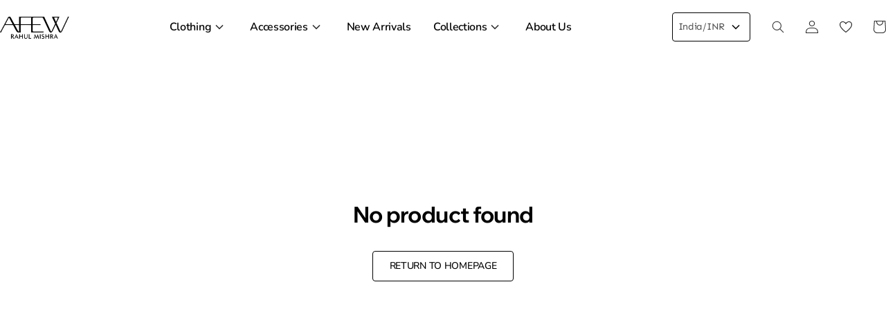

--- FILE ---
content_type: text/html; charset=utf-8
request_url: https://afew.rahulmishra.in/product/women-s-multi-print-cotton-supima-midnight-embroidered-cropped-kimono-t-shirt-9662497
body_size: 42013
content:
<!DOCTYPE html>
<html lang="en" style="--primaryColor:#000000;--secondaryColor:#000000; --accentColor:#b4b4b4;--linkColor:#757575;--bgColor:#ffffff;--pageBackground:#ffffff;--themeAccent:#b4b4b4;--textHeading:#000000;--textBody:#4f4f4f;--textLabel:#6e6e6e;--textSecondary:#878787;--buttonPrimary:#000000;--buttonSecondary:#ffffff;--buttonLink:#757575;--saleBadgeBackground:#fff480;--saleBadgeText:#575757;--saleDiscountText:#000000;--saleTimer:#ff0015;--headerBackground:#ffffff;--headerNav:#000000;--headerIcon:#292929;--footerBackground:#e6e6e6;--footerBottomBackground:#b4b4b4;--footerHeadingText:#000000;--footerBodyText:#4f4f4f;--footerIcon:#000000;--dialogBackground:#ffffff;--overlay:#010e15;--dividerStokes:#f2edee;--highlightColor:#dfd2d4;--successBackground:#e9f9ed;--successText:#1C958F;--errorBackground:#fff5f5;--errorText:#B24141;--informationBackground:#fff359;--informationText:#D28F51;" data-vue-meta="%7B%22lang%22:%7B%22ssr%22:%22en%22%7D,%22style%22:%7B%22ssr%22:%22--primaryColor:#000000;--secondaryColor:#000000;%20--accentColor:#b4b4b4;--linkColor:#757575;--bgColor:#ffffff;--pageBackground:#ffffff;--themeAccent:#b4b4b4;--textHeading:#000000;--textBody:#4f4f4f;--textLabel:#6e6e6e;--textSecondary:#878787;--buttonPrimary:#000000;--buttonSecondary:#ffffff;--buttonLink:#757575;--saleBadgeBackground:#fff480;--saleBadgeText:#575757;--saleDiscountText:#000000;--saleTimer:#ff0015;--headerBackground:#ffffff;--headerNav:#000000;--headerIcon:#292929;--footerBackground:#e6e6e6;--footerBottomBackground:#b4b4b4;--footerHeadingText:#000000;--footerBodyText:#4f4f4f;--footerIcon:#000000;--dialogBackground:#ffffff;--overlay:#010e15;--dividerStokes:#f2edee;--highlightColor:#dfd2d4;--successBackground:#e9f9ed;--successText:#1C958F;--errorBackground:#fff5f5;--errorText:#B24141;--informationBackground:#fff359;--informationText:#D28F51;%22%7D%7D">
    <head>
        <meta charset="utf-8" />
        <meta name="viewport" content="width=device-width, initial-scale=1" />
        <link rel="manifest" href="/manifest.json" />
        <!-- THEME PRE FETCHING DNS -->
        <link rel="dns-prefetch" href="https://cdn.fynd.com"> <title>AFEW Rahul Mishra</title> <meta data-vue-meta="ssr" id="dynamic-theme" name="theme-color" content="#000000"><meta data-vue-meta="ssr" charset="utf-8"><meta data-vue-meta="ssr" data-vmid="og:type" property="og:type" content="website"><meta data-vue-meta="ssr" data-vmid="og:title" property="og:title" content="AFEW Rahul Mishra"><meta data-vue-meta="ssr" data-vmid="twitter:title" name="twitter:title" content="AFEW Rahul Mishra"><meta data-vue-meta="ssr" data-vmid="og:image" property="og:image" content="https://cdn.fynd.com/v2/falling-surf-7c8bb8/fyprod/wrkr/company/5675/applications/6501531433260402d07bf0e7/application/pictures/free-logo/original/dRkND-zRx-A-Few-Rahul-Mishra.jpeg"><meta data-vue-meta="ssr" data-vmid="twitter:image" name="twitter:image" content="https://cdn.fynd.com/v2/falling-surf-7c8bb8/fyprod/wrkr/company/5675/applications/6501531433260402d07bf0e7/application/pictures/free-logo/original/dRkND-zRx-A-Few-Rahul-Mishra.jpeg"><meta data-vue-meta="ssr" data-vmid="og:url" property="og:url" content="https://afew.rahulmishra.in"><meta data-vue-meta="ssr" data-vmid="og:site_name" property="og:site_name" content="AFEW Rahul Mishra"> <meta name="ahrefs-site-verification" content="8fd0bc49d8b5e677c269c63c354380428d5bef1d6f9ae62f455ba058ad8b4d01"><meta name="google-site-verification" content="N49_SzUv69y3USi4eXAmQ-FVeBv1l48Zi6F2mll-GjU" /> <script data-vue-meta="ssr" type="application/ld+json" data-vmid="organization-json">{"@context":"https://schema.org","@type":"Organization","name":"AFEW Rahul Mishra","url":"https://afew.rahulmishra.in","contactPoint":[{"@type":"ContactPoint","telephone":"918104907825","contactType":"customer service"},{"@type":"ContactPoint","email":"support@rahulmishra.in","contactType":"Email ID"}],"logo":"https://cdn.fynd.com/v2/falling-surf-7c8bb8/fyprod/wrkr/company/5675/applications/6501531433260402d07bf0e7/application/pictures/free-logo/original/dRkND-zRx-A-Few-Rahul-Mishra.jpeg","slogan":"","address":{"@type":"PostalAddress","addressLocality":"Gautam Buddha Nagar , Uttar Pradesh , India","postalCode":201301,"streetAddress":"Reliance Rahul Mishra Fashion Private Limited B-117, Sector-67","telephone":"+918104907825"},"location":"Reliance Rahul Mishra Fashion Private Limited B-117, Sector-67","sameAs":[]}</script> <link data-vue-meta="ssr" rel="canonical" href="https://afew.rahulmishra.in/product/women-s-multi-print-cotton-supima-midnight-embroidered-cropped-kimono-t-shirt-9662497" data-vmid="canonical-tag"> <style data-vue-meta="ssr">:root,::before,::after{--imageRadius:px;--buttonRadius:4px;--productImgAspectRatio:0.71;--headerHeight:0px;}</style>

        <!--Custom Fav Icon-->
        <link id="dynamic-favicon" rel="shortcut icon" href="https://cdn.fynd.com/v2/falling-surf-7c8bb8/fyprod/wrkr/company/5675/applications/6501531433260402d07bf0e7/application/pictures/favicon/resize-h:24,w:24/P8xQJIO7u-Reliance-Rahul-Mishra-Fashion-PVT.LTD..png"></link>

        <!--App Config Meta-->
        <script>window.config={"application":{"website":{"enabled":true,"basepath":"/"},"cors":{"domains":[]},"auth":{"enabled":true},"_id":"6501531433260402d07bf0e7","name":"AFEW Rahul Mishra","description":"","logo":{"secure_url":"https://cdn.fynd.com/v2/falling-surf-7c8bb8/fyprod/wrkr/company/5675/applications/6501531433260402d07bf0e7/application/pictures/free-logo/original/dRkND-zRx-A-Few-Rahul-Mishra.jpeg"},"favicon":{"secure_url":"https://cdn.fynd.com/v2/falling-surf-7c8bb8/fyprod/wrkr/company/5675/applications/6501531433260402d07bf0e7/application/pictures/favicon/original/P8xQJIO7u-Reliance-Rahul-Mishra-Fashion-PVT.LTD..png"},"banner":{"secure_url":"https://cdn.fynd.com/v2/falling-surf-7c8bb8/fyprod/wrkr/misc/pictures/application-logos/original/D2fr98CUH-JioMart-Groceries.png"},"owner":"e40966bc986c3340cef6cc8b","domains":[{"name":"afew.fynd.io","verified":true,"is_primary":false,"is_shortlink":false,"_id":"6508a1594e39756ab4611469","cdn_cached":false},{"name":"afew.rahulmishra.in","verified":true,"is_primary":true,"is_shortlink":true,"_id":"65118056b2068cb419701e34","cdn_cached":true,"custom_meta":{"cdn_ref_id":"12bc5db6-9d4d-43ad-aceb-4155e7656986","status":"active","ssl_status":"active","_id":"68c1c7f817cd54cfad3c90af","id":"68c1c7f817cd54cfad3c90af"}}],"company_id":5675,"channel_type":"website-and-mobile-apps","cache_ttl":-1,"is_active":true,"mode":"live","status":"active","token":"aj7Zkxiap","tokens":[{"token":"aj7Zkxiap","created_at":"2023-11-01T16:12:24.278Z"}],"redirections":[],"meta":[],"created_at":"2023-09-13T06:13:40.032Z","modified_at":"2025-12-23T20:37:13.377Z","slug":"reliance-rahul-mishra-fashion-pvt-ltd--k7k-63","__v":5,"mobile_logo":{"secure_url":"https://cdn.fynd.com/v2/falling-surf-7c8bb8/fyprod/wrkr/company/5675/applications/6501531433260402d07bf0e7/application/pictures/free-logo/original/W3KLyOq03-A-Few-Rahul-Mishra.jpeg"},"company_created_on":"2023-09-13T06:13:36.792Z","region":"asia-south1","region_details":{"slug":"asia-south1","zone":"default"},"domain":{"name":"afew.rahulmishra.in","verified":true,"is_primary":true,"is_shortlink":true,"_id":"65118056b2068cb419701e34","cdn_cached":true,"custom_meta":{"cdn_ref_id":"12bc5db6-9d4d-43ad-aceb-4155e7656986","status":"active","ssl_status":"active","_id":"68c1c7f817cd54cfad3c90af","id":"68c1c7f817cd54cfad3c90af"}},"id":"6501531433260402d07bf0e7","is_internal":false},"appHostName":"afew.rahulmishra.in"}</script>

        <!--CLI meta data-->
        

        <!--Inject Styles-->
        <link rel="stylesheet" href="https://store-cdn.fynd.com/public/css/app.6272a6a9669fb7da6242.css">

        <!--Theme JS-->
        <link rel="prefetch" href="https://cdn.fynd.com/v2/falling-surf-7c8bb8/fyprod/wrkr/organization/6513dff2b47f991415b97010/theme/assets/lfGT0QO7H_themeBundle.umd.min.22.js" as="script" /><link rel="prefetch" href="https://cdn.fynd.com/v2/falling-surf-7c8bb8/fyprod/wrkr/organization/6513dff2b47f991415b97010/theme/assets/lfGT0QO7H_themeBundle.umd.min.ApplicationBannerSectionChunk.js" as="script" /><link rel="prefetch" href="https://cdn.fynd.com/v2/falling-surf-7c8bb8/fyprod/wrkr/organization/6513dff2b47f991415b97010/theme/assets/lfGT0QO7H_themeBundle.umd.min.BrandsListingSectionChunk.js" as="script" /><link rel="prefetch" href="https://cdn.fynd.com/v2/falling-surf-7c8bb8/fyprod/wrkr/organization/6513dff2b47f991415b97010/theme/assets/lfGT0QO7H_themeBundle.umd.min.CategoriesListingSectionChunk.js" as="script" /><link rel="prefetch" href="https://cdn.fynd.com/v2/falling-surf-7c8bb8/fyprod/wrkr/organization/6513dff2b47f991415b97010/theme/assets/lfGT0QO7H_themeBundle.umd.min.CollectionsListingSectionChunk.js" as="script" /><link rel="prefetch" href="https://cdn.fynd.com/v2/falling-surf-7c8bb8/fyprod/wrkr/organization/6513dff2b47f991415b97010/theme/assets/lfGT0QO7H_themeBundle.umd.min.ExtensionsSectionChunk.js" as="script" /><link rel="prefetch" href="https://cdn.fynd.com/v2/falling-surf-7c8bb8/fyprod/wrkr/organization/6513dff2b47f991415b97010/theme/assets/lfGT0QO7H_themeBundle.umd.min.extras.js" as="script" /><link rel="prefetch" href="https://cdn.fynd.com/v2/falling-surf-7c8bb8/fyprod/wrkr/organization/6513dff2b47f991415b97010/theme/assets/lfGT0QO7H_themeBundle.umd.min.FeaturedCollectionSectionChunk.js" as="script" /><link rel="prefetch" href="https://cdn.fynd.com/v2/falling-surf-7c8bb8/fyprod/wrkr/organization/6513dff2b47f991415b97010/theme/assets/lfGT0QO7H_themeBundle.umd.min.HeroImageSectionChunk.js" as="script" /><link rel="prefetch" href="https://cdn.fynd.com/v2/falling-surf-7c8bb8/fyprod/wrkr/organization/6513dff2b47f991415b97010/theme/assets/lfGT0QO7H_themeBundle.umd.min.HeroVideoSectionChunk.js" as="script" /><link rel="prefetch" href="https://cdn.fynd.com/v2/falling-surf-7c8bb8/fyprod/wrkr/organization/6513dff2b47f991415b97010/theme/assets/lfGT0QO7H_themeBundle.umd.min.ImageGallerySectionChunk.js" as="script" /><link rel="prefetch" href="https://cdn.fynd.com/v2/falling-surf-7c8bb8/fyprod/wrkr/organization/6513dff2b47f991415b97010/theme/assets/lfGT0QO7H_themeBundle.umd.min.ImageSlideshowSectionChunk.js" as="script" /><link rel="prefetch" href="https://cdn.fynd.com/v2/falling-surf-7c8bb8/fyprod/wrkr/organization/6513dff2b47f991415b97010/theme/assets/lfGT0QO7H_themeBundle.umd.min.locate-us.js" as="script" /><link rel="prefetch" href="https://cdn.fynd.com/v2/falling-surf-7c8bb8/fyprod/wrkr/organization/6513dff2b47f991415b97010/theme/assets/lfGT0QO7H_themeBundle.umd.min.MediawithtextSectionChunk.js" as="script" /><link rel="prefetch" href="https://cdn.fynd.com/v2/falling-surf-7c8bb8/fyprod/wrkr/organization/6513dff2b47f991415b97010/theme/assets/lfGT0QO7H_themeBundle.umd.min.products-listing_profile.js" as="script" /><link rel="prefetch" href="https://cdn.fynd.com/v2/falling-surf-7c8bb8/fyprod/wrkr/organization/6513dff2b47f991415b97010/theme/assets/lfGT0QO7H_themeBundle.umd.min.products-listing.js" as="script" /><link rel="prefetch" href="https://cdn.fynd.com/v2/falling-surf-7c8bb8/fyprod/wrkr/organization/6513dff2b47f991415b97010/theme/assets/lfGT0QO7H_themeBundle.umd.min.products.js" as="script" /><link rel="prefetch" href="https://cdn.fynd.com/v2/falling-surf-7c8bb8/fyprod/wrkr/organization/6513dff2b47f991415b97010/theme/assets/lfGT0QO7H_themeBundle.umd.min.profile.js" as="script" /><link rel="prefetch" href="https://cdn.fynd.com/v2/falling-surf-7c8bb8/fyprod/wrkr/organization/6513dff2b47f991415b97010/theme/assets/lfGT0QO7H_themeBundle.umd.min.TestimonialSectionChunk.js" as="script" /><link rel="prefetch" href="https://cdn.fynd.com/v2/falling-surf-7c8bb8/fyprod/wrkr/organization/6513dff2b47f991415b97010/theme/assets/lfGT0QO7H_themeBundle.umd.min.vendors_BrandsListingSectionChunk_CategoriesListingSectionChunk_CollectionsListingSectionChunk_Featu_8e082966.js" as="script" /><link rel="prefetch" href="https://cdn.fynd.com/v2/falling-surf-7c8bb8/fyprod/wrkr/organization/6513dff2b47f991415b97010/theme/assets/lfGT0QO7H_themeBundle.umd.min.vendors_products-listing.js" as="script" /><link rel="prefetch" href="https://cdn.fynd.com/v2/falling-surf-7c8bb8/fyprod/wrkr/organization/6513dff2b47f991415b97010/theme/assets/lfGT0QO7H_themeBundle.umd.min.vendors_products.js" as="script" /><script type="text/javascript" src="https://cdn.fynd.com/v2/falling-surf-7c8bb8/fyprod/wrkr/organization/6513dff2b47f991415b97010/theme/assets/lfGT0QO7H_themeBundle.umd.min.js" defer></script>

        <!--Theme Fonts-->
        <style id="theme-fonts"> @font-face {
                    font-family: 'Sen';
                    src: url('https://fonts.gstatic.com/s/sen/v9/6xK0dSxYI9_dkN18-vZKK2EISCq5H47KlD9q78A.ttf');
                    font-weight: 300;
                } @font-face {
                    font-family: 'Sen';
                    src: url('https://fonts.gstatic.com/s/sen/v9/6xK0dSxYI9_dkN18-vZKK2EISCq5H47KlD9q78A.ttf');
                    font-weight: regular;
                } @font-face {
                    font-family: 'Sen';
                    src: url('https://fonts.gstatic.com/s/sen/v9/6xK0dSxYI9_dkN18-vZKK2EISBi5H47KlD9q78A.ttf');
                    font-weight: 500;
                } @font-face {
                    font-family: 'Sen';
                    src: url('https://fonts.gstatic.com/s/sen/v9/6xK0dSxYI9_dkN18-vZKK2EISPS-H47KlD9q78A.ttf');
                    font-weight: 600;
                } @font-face {
                    font-family: 'Sen';
                    src: url('https://fonts.gstatic.com/s/sen/v9/6xK0dSxYI9_dkN18-vZKK2EISM2-H47KlD9q78A.ttf');
                    font-weight: 700;
                }body,button,input,textarea,select{
        font-family:'Sen' !important
    },::placeholder{
        font-family:'Sen' !important
    }</style>

        <!--Theme Styles-->
        <link rel="stylesheet" type="text/css" href="https://cdn.fynd.com/v2/falling-surf-7c8bb8/fyprod/wrkr/organization/6513dff2b47f991415b97010/theme/assets/lfGT0QO7H_themeBundle.css"></link> <script>window.env = {
    "API_BASE_URL": "",
    "API_DOMAIN": "api.fynd.com",
    "FYND_PLATFORM_DOMAIN": "fynd.com",
    "CDN_URL": "https://store-cdn.fynd.com/",
    "PLATFORM_EVENTS_URL": "https://api.fynd.com/event-bus/analytics",
    "AUTH_HEADER_NAME": "x-auth-token",
    "INVITE": {
        "PLATFORM": "mirage"
    },
    "MIRAGE_MAIN_DOMAIN": "",
    "PLATFORM_NAME": "platform",
    "SENTRY_DSN": "https://e44a51ad7a87b3dd9a52e882708ce6b5@o71740.ingest.us.sentry.io/154002",
    "SENTRY_ENVIRONMENT": "fynd",
    "ENABLE_CLICKSTREAM": true,
    "SANDBOX_CONFIG": {
        "IS_SANDBOX": false,
        "URL_SEPERATOR": "."
    },
    "NODE_ENV": "production"
}</script>

        <!--Extension Sections CSS-->
        

        <!--App Tags-->
        <script fdk-hash="665567ac74518619aec42467" type="text/javascript" >if(typeof DY == 'undefined') {
  var intervalId = setInterval(()=> {
    if(typeof DY !== 'undefined') {
      sendContextEdited();
    }
    else {
      console.log("DY script not available");
    }
  }, 550);
}


function sendContextEdited() {
  clearInterval(intervalId);

      window?.navigation?.addEventListener("navigate", (event) =>
      {
      console.log("NAVIGATE");
      console.log(event);
      // Check for homepage
         if (event.destination.url === "https://"+window.location.hostname || event.destination.url === "https://"+window.location.hostname+"/")
          {
          console.log("homeset");
          setTimeout(function() {
          window.DY = window.DY || {};
          DY.recommendationContext = { type: "HOMEPAGE" };
          },1);
          return;
          }
      });


// Replicate _dyid_server if not replicated already
  if (!document.cookie.includes("_dyid_server")) {
    fetch("/ext/dynamic-yield/application/api/v1.0/report-pageview")
      .then((response) => {
        if (response.ok) {
          return;
        }
        throw new Error("Something went wrong in pageview API");
      })
      .catch((error) => {
        console.error("Something went wrong in pageview API", error);
      });
  }


  // Check for homepage
  if (window.location.pathname === "/") {
    setTimeout(function() {
	    window.DY = window.DY || {};
    	DY.recommendationContext = { type: "HOMEPAGE" };
	    },1);
    return;
  }

  // Check for cart page
  if (
    /cart\/bag/.test(window.location.href) ||
    /product\//.test(window.location.href) ||
    /collection\//.test(window.location.href) ||
    /products/.test(window.location.href)
  ) { 
    return;
  }

  // If nothing matches, send page context with page type other
  if (window.__pageType === "homepage") {
  	window.DY = window.DY || {};
    DY.recommendationContext = { type: "HOMEPAGE" };
  } else {
  	window.DY = window.DY || {};
    DY.recommendationContext = { type: "OTHER" };
  }
  return;
}

(function () {
  var pushState = history.pushState;
  var replaceState = history.replaceState;

  history.pushState = function () {
    pushState.apply(history, arguments);
    window.dispatchEvent(new Event("pushstate"));
    window.dispatchEvent(new Event("locationchange"));
  };

  history.replaceState = function () {
    replaceState.apply(history, arguments);
    window.dispatchEvent(new Event("replacestate"));
    window.dispatchEvent(new Event("locationchange"));
  };

  window.addEventListener("popstate", function () {
    window.dispatchEvent(new Event("locationchange"));
  });
})();

//Fetch cart data

const DY_CART_UTILS = {
  getExistingCartItemsDY: async () => {
    const existingCartItems = await DY_CART_UTILS.getExistingCartItems();
    if (Object.keys(existingCartItems).length === 0) return {};
    return new Promise(resolve => {
      resolve(existingCartItems.value.items.map((cartItem) =>
      cartItem?.product?.uid?.toString())
    );
    })
  },
  getExistingCartItems: () => {
    return new Promise(resolve => setTimeout(() => resolve(JSON.parse(localStorage.getItem("m_usercart")) || {}), 2000));
  }
};


// Event Listeners

setTimeout(() => {
  FPI.event.on("custom.product.view", function (eventData) {
    var reportProductView = function (data) {
  	window.DY = window.DY || {};
      DY.recommendationContext = {
        type: "PRODUCT",
        data: [data.product.uid.toString()],
      };
    };

    FPI.state.product.subscribe(reportProductView);
    FPI.state.product.unsubscribe(reportProductView);
    return;
  });

  FPI.event.on("cart.view", function (eventData) {
    let cartItems = [];
    eventData.products.forEach((item) => {
      cartItems.push(item.uid.toString());
    });
  	window.DY = window.DY || {};
    DY.recommendationContext = { type: "CART", data: cartItems };
    return;
  });

  FPI.event.on("cart.remove", async function () {
    let cartItems = await DY_CART_UTILS.getExistingCartItemsDY();
  	window.DY = window.DY || {};
    DY.recommendationContext = { type: "CART", data: cartItems };
    return;
  });

  FPI.event.on("cart.update", async function () {
    let cartItems = await DY_CART_UTILS.getExistingCartItemsDY();
  	window.DY = window.DY || {};
    DY.recommendationContext = { type: "CART", data: cartItems };
    return;
  });
  
  FPI.event.on("cart.newProduct", async function () {
    let cartItems = await DY_CART_UTILS.getExistingCartItemsDY();
  	window.DY = window.DY || {};
    DY.recommendationContext = { type: "CART", data: cartItems };
    return;
  });  

  // Listing Page (Brands/category)
  FPI.event.on("custom.category_viewed", function (eventData) {
  	window.DY = window.DY || {};
    DY.recommendationContext = {
      type: "CATEGORY",
      data: eventData.categories || [],
    };
    return;
  });
 // Product Slug Error Handling
  console.log("error test",window.document.getElementById('not-found-page'))
  if (window.document.getElementById('not-found-page') !== null) {
  console.log("FALLBACK");
//  	window.DY = window.DY || {};
//    DY.recommendationContext = { type: "OTHER" };
  }    
}, 1000);</script><script fdk-hash="684bd9b4aea2ad008bc9638b" type="text/javascript" defer="true"  src="https://cdn-eu.dynamicyield.com/api/9881441/api_dynamic.js"></script><script fdk-hash="684bd9b4aea2ad008bc9638c" type="text/javascript" defer="true"  src="https://cdn-eu.dynamicyield.com/api/9881441/api_static.js"></script><script fdk-hash="6854394776d6df327f16bfd1" type="text/javascript" ><meta name="ahrefs-site-verification" content="8fd0bc49d8b5e677c269c63c354380428d5bef1d6f9ae62f455ba058ad8b4d01"></script><link rel="stylesheet" media="print" onload="this.media='all'"   href=https://hello-bar.extensions.fynd.com/bindings/announcement-bar-binding/announcement-bar.css fdk-hash="687de48474fc160bb2fec8bb">
    </head>

    <body>
          

        <!--FPI Library-->
        <script type="text/javascript">!function(e){var t={};function n(s){if(t[s])return t[s].exports;var i=t[s]={i:s,l:!1,exports:{}};return e[s].call(i.exports,i,i.exports,n),i.l=!0,i.exports}n.m=e,n.c=t,n.d=function(e,t,s){n.o(e,t)||Object.defineProperty(e,t,{enumerable:!0,get:s})},n.r=function(e){"undefined"!=typeof Symbol&&Symbol.toStringTag&&Object.defineProperty(e,Symbol.toStringTag,{value:"Module"}),Object.defineProperty(e,"__esModule",{value:!0})},n.t=function(e,t){if(1&t&&(e=n(e)),8&t)return e;if(4&t&&"object"==typeof e&&e&&e.__esModule)return e;var s=Object.create(null);if(n.r(s),Object.defineProperty(s,"default",{enumerable:!0,value:e}),2&t&&"string"!=typeof e)for(var i in e)n.d(s,i,function(t){return e[t]}.bind(null,i));return s},n.n=function(e){var t=e&&e.__esModule?function(){return e.default}:function(){return e};return n.d(t,"a",t),t},n.o=function(e,t){return Object.prototype.hasOwnProperty.call(e,t)},n.p="/public/",n(n.s=10)}([,,,,,,,,,,function(e,t,n){const s=n(12),i=n(13),r=n(14);window.FPI=s,window.FPI.event=window.FPI,window.FPI.extension=i,window.FPI.state=r,window.FPI.utility={}},,function(e,t){e.exports=new class{constructor(){this.events={},this.id=0}on(e,t){if(!e)throw new ReferenceError("Event name is empty");if(!t||"function"!=typeof t)throw new ReferenceError("Event callback should be of type function");this.events[e]||(this.events[e]={});const n=t._eventId||(t._eventId=++this.id);this.events[e][n]=t}emit(e,t){if(!this.events[e])return;const n=this.events[e];Object.keys(n).forEach((function(e){n[e]&&n[e](t)}))}off(e,t,n){if(this.events&&!this.events[e])return;if(n)return void delete this.events[e];if(""===t.name)return void console.warn(`\n\t\t\t\t\tyou are trying to remove an event handler for then event named ${e} \n\t\t\t\t\tbut the function is annonymous ,create named function instead\n\t\t\t\t`);delete this.events[e][t._eventId]}}},function(e,t){e.exports=new class{constructor(){this.events={},this.unregisteredEmits=[],this.id=0,this.HOOKS={CREATED:"created",MOUNTED:"mounted",UPDATED:"updated",DESTROYED:"destroyed",WATCH_ROUTE:"watch.route"}}_getSanitizedEH(e){const t=Object.values(this.HOOKS);return Object.entries(e).reduce((e,[n,s])=>("watch"==n?e[n]=s:t.includes(n)?"function"!=typeof s?console.error(`${n} should be a function FPI.extension.register#${n}`):e[n]=s:console.warn(n+" is not a valid hook for FPI.extension.register#hooks"),e),{})}register(e,t){const n=this._getSanitizedEH(t);this.events[e]||(this.events[e]={}),this.events[e]={...n},this.unregisteredEmits.length&&(this.unregisteredEmits=this.unregisteredEmits.filter(t=>{const{eventName:n,el:s,data:i}=t;return!s.querySelector(e)||(this._emit(n,s,...i),!1)}))}_emit(e,t,...n){const[s,i]=e.split(".");let r=!1;Object.entries(this.events).forEach(([e,o])=>{const c=t instanceof Element&&t.matches(e)&&t||t.querySelector(e);c&&(r=!0,o[s]&&(i?o[s][i](c,...n):o[s](c,...n)))}),r||(this.unregisteredEmits=[...this.unregisteredEmits||[],{eventName:e,el:t,data:n}])}mountApp({element:e,component:t,binding:n}){let s=n&&n.value;const i=window.mountVue({render:e=>e(t,{props:{bindingData:s}})}).$mount();e.appendChild(i.$el)}}},function(e,t){class n{constructor(){this._data=null,this._subscribers=[]}_publish(e){try{this._data=JSON.parse(JSON.stringify(e)),this._subscribers.forEach(e=>e(this._data))}catch(e){console.log(e)}}subscribe(e){try{this._data&&e(this._data),this._subscribers.push(e)}catch(e){console.log(e)}}unsubscribe(e){try{const t=this._subscribers.indexOf(e);t>-1&&this._subscribers.splice(t,1)}catch(e){console.log(e)}}}const s=new n;s.selectedArticle=new n,s.variants=new n,s.meta=new n;const i=new n;e.exports={product:s,user:new n,global:{support:new n,browserEnvs:new n,deviceMeta:new n,appFeature:i,appFetaure:i,contactInfo:new n,location:new n,country:new n,defaultCurrency:new n,tokenDetail:new n},theme:{globalConfig:new n,activeGlobalConfig:new n},products:{wishlistIds:new n},cart:new n}}]);</script> 

        <!--App Tags-->
        

        <div id="app" data-server-rendered="true" class="main-app"><div class="baseview" style="background-color:#ffffff;" data-v-693d47d2><div class="active-app"><div data-v-03c6050f></div> <div class="ct-header-wrapper fdk-theme-header" data-v-e6a2b766><div data-v-e6a2b766><!----> <header class="header ct-comp" data-v-98a95f9a data-v-e6a2b766><div class="header-container" data-v-98a95f9a><div class="header-desktop desktop single layout_1" data-v-512b6260 data-v-98a95f9a><div class="first-row" data-v-512b6260><div class="left" data-v-512b6260><div class="first-row-nav single" data-v-1c2bddc8 data-v-512b6260><nav class="nav" data-v-1c2bddc8><ul class="l1-navigation-list" data-v-1c2bddc8><li class="l1-navigation-list__item h5 flex-align-center font-body" data-v-1c2bddc8><a href="/products" data-v-52a6ef24 data-v-52a6ef24 data-v-1c2bddc8><span class="menuTitle flex-align-center" data-v-1c2bddc8><span data-v-1c2bddc8>Clothing</span><span class="inline-svg menu-icon dropdown-icon" data-v-345a3cfc data-v-1c2bddc8><svg viewBox="0 0 25 24" xmlns="http://www.w3.org/2000/svg" data-v-345a3cfc data-v-345a3cfc><g clip-path="url(#clip0_2499_9143)" data-v-345a3cfc data-v-345a3cfc><path d="M12.43 13.24l.07.071.07-.07 4.52-4.51L18.359 10 12.5 15.858 6.641 10l1.27-1.269 4.518 4.51z" fill="inherit" stroke="#fff" stroke-width=".2" data-v-345a3cfc data-v-345a3cfc></path></g><defs data-v-345a3cfc data-v-345a3cfc><clipPath id="clip0_2499_9143" data-v-345a3cfc data-v-345a3cfc><path fill="#fff" transform="translate(.5)" d="M0 0h24v24H0z" data-v-345a3cfc data-v-345a3cfc></path></clipPath></defs></svg></span></span></a><div class="navigationWrapper" data-v-1c2bddc8><div class="row" data-v-1c2bddc8><ul class="l2-navigation-list" style="background-color:undefined;color:undefined;" data-v-1c2bddc8><div class="submenu-wrap" data-v-1c2bddc8><li class="l2-navigation-list__item l2" data-v-1c2bddc8><a href="/collection/shirts" data-v-52a6ef24 data-v-52a6ef24 data-v-1c2bddc8><p data-v-1c2bddc8> Shirts </p></a><div class="site-nav__dropdown-grandchild" data-v-1c2bddc8><ul style="background-color:undefined;color:undefined;" data-v-1c2bddc8></ul></div></li><li class="l2-navigation-list__item l2" data-v-1c2bddc8><a href="/collection/dresses" data-v-52a6ef24 data-v-52a6ef24 data-v-1c2bddc8><p data-v-1c2bddc8> Dresses </p></a><div class="site-nav__dropdown-grandchild" data-v-1c2bddc8><ul style="background-color:undefined;color:undefined;" data-v-1c2bddc8></ul></div></li><li class="l2-navigation-list__item l2" data-v-1c2bddc8><a href="/collection/t-shirts" data-v-52a6ef24 data-v-52a6ef24 data-v-1c2bddc8><p data-v-1c2bddc8> T-Shirts </p></a><div class="site-nav__dropdown-grandchild" data-v-1c2bddc8><ul style="background-color:undefined;color:undefined;" data-v-1c2bddc8></ul></div></li><li class="l2-navigation-list__item l2" data-v-1c2bddc8><a href="/collection/trousers" data-v-52a6ef24 data-v-52a6ef24 data-v-1c2bddc8><p data-v-1c2bddc8> Trousers </p></a><div class="site-nav__dropdown-grandchild" data-v-1c2bddc8><ul style="background-color:undefined;color:undefined;" data-v-1c2bddc8></ul></div></li><li class="l2-navigation-list__item l2" data-v-1c2bddc8><a href="/collection/co-ord-sets" data-v-52a6ef24 data-v-52a6ef24 data-v-1c2bddc8><p data-v-1c2bddc8> Co-ord Sets </p></a><div class="site-nav__dropdown-grandchild" data-v-1c2bddc8><ul style="background-color:undefined;color:undefined;" data-v-1c2bddc8></ul></div></li><li class="l2-navigation-list__item l2" data-v-1c2bddc8><a href="/collection/skirts" data-v-52a6ef24 data-v-52a6ef24 data-v-1c2bddc8><p data-v-1c2bddc8> Skirts </p></a><div class="site-nav__dropdown-grandchild" data-v-1c2bddc8><ul style="background-color:undefined;color:undefined;" data-v-1c2bddc8></ul></div></li><li class="l2-navigation-list__item l2" data-v-1c2bddc8><a href="/collection/jacket" data-v-52a6ef24 data-v-52a6ef24 data-v-1c2bddc8><p data-v-1c2bddc8> Jackets </p></a><div class="site-nav__dropdown-grandchild" data-v-1c2bddc8><ul style="background-color:undefined;color:undefined;" data-v-1c2bddc8></ul></div></li><li class="l2-navigation-list__item l2" data-v-1c2bddc8><a href="/" class="router-link-active" data-v-52a6ef24 data-v-52a6ef24 data-v-1c2bddc8><p data-v-1c2bddc8> Saree </p></a><div class="site-nav__dropdown-grandchild" data-v-1c2bddc8><ul style="background-color:undefined;color:undefined;" data-v-1c2bddc8></ul></div></li><li class="l2-navigation-list__item l2" data-v-1c2bddc8><a href="" data-v-52a6ef24 data-v-52a6ef24 data-v-1c2bddc8><p data-v-1c2bddc8> Kurta </p></a><div class="site-nav__dropdown-grandchild" data-v-1c2bddc8><ul style="background-color:undefined;color:undefined;" data-v-1c2bddc8></ul></div></li></div></ul></div></div></li><li class="l1-navigation-list__item h5 flex-align-center font-body" data-v-1c2bddc8><a href="/collection/accessories" data-v-52a6ef24 data-v-52a6ef24 data-v-1c2bddc8><span class="menuTitle flex-align-center" data-v-1c2bddc8><span data-v-1c2bddc8>Accessories</span><span class="inline-svg menu-icon dropdown-icon" data-v-345a3cfc data-v-1c2bddc8><svg viewBox="0 0 25 24" xmlns="http://www.w3.org/2000/svg" data-v-345a3cfc data-v-345a3cfc><g clip-path="url(#clip0_2499_9143)" data-v-345a3cfc data-v-345a3cfc><path d="M12.43 13.24l.07.071.07-.07 4.52-4.51L18.359 10 12.5 15.858 6.641 10l1.27-1.269 4.518 4.51z" fill="inherit" stroke="#fff" stroke-width=".2" data-v-345a3cfc data-v-345a3cfc></path></g><defs data-v-345a3cfc data-v-345a3cfc><clipPath id="clip0_2499_9143" data-v-345a3cfc data-v-345a3cfc><path fill="#fff" transform="translate(.5)" d="M0 0h24v24H0z" data-v-345a3cfc data-v-345a3cfc></path></clipPath></defs></svg></span></span></a><div class="navigationWrapper" data-v-1c2bddc8><div class="row" data-v-1c2bddc8><ul class="l2-navigation-list" style="background-color:undefined;color:undefined;" data-v-1c2bddc8><div class="submenu-wrap" data-v-1c2bddc8><li class="l2-navigation-list__item l2" data-v-1c2bddc8><a href="/collection/footwear" data-v-52a6ef24 data-v-52a6ef24 data-v-1c2bddc8><p data-v-1c2bddc8> Footwear </p></a><div class="site-nav__dropdown-grandchild" data-v-1c2bddc8><ul style="background-color:undefined;color:undefined;" data-v-1c2bddc8></ul></div></li><li class="l2-navigation-list__item l2" data-v-1c2bddc8><a href="/collection/bag" data-v-52a6ef24 data-v-52a6ef24 data-v-1c2bddc8><p data-v-1c2bddc8> Bags </p></a><div class="site-nav__dropdown-grandchild" data-v-1c2bddc8><ul style="background-color:undefined;color:undefined;" data-v-1c2bddc8></ul></div></li><li class="l2-navigation-list__item l2" data-v-1c2bddc8><a href="/collection/jewellery" data-v-52a6ef24 data-v-52a6ef24 data-v-1c2bddc8><p data-v-1c2bddc8> Jewellery </p></a><div class="site-nav__dropdown-grandchild" data-v-1c2bddc8><ul style="background-color:undefined;color:undefined;" data-v-1c2bddc8></ul></div></li></div></ul></div></div></li><li class="l1-navigation-list__item h5 flex-align-center font-body" data-v-1c2bddc8><a href="/collection/new-arrivals" data-v-52a6ef24 data-v-52a6ef24 data-v-1c2bddc8><span class="menuTitle flex-align-center" data-v-1c2bddc8><span data-v-1c2bddc8>New Arrivals</span><!----></span></a><!----></li><li class="l1-navigation-list__item h5 flex-align-center font-body" data-v-1c2bddc8><a href="/products" data-v-52a6ef24 data-v-52a6ef24 data-v-1c2bddc8><span class="menuTitle flex-align-center" data-v-1c2bddc8><span data-v-1c2bddc8>Collections</span><span class="inline-svg menu-icon dropdown-icon" data-v-345a3cfc data-v-1c2bddc8><svg viewBox="0 0 25 24" xmlns="http://www.w3.org/2000/svg" data-v-345a3cfc data-v-345a3cfc><g clip-path="url(#clip0_2499_9143)" data-v-345a3cfc data-v-345a3cfc><path d="M12.43 13.24l.07.071.07-.07 4.52-4.51L18.359 10 12.5 15.858 6.641 10l1.27-1.269 4.518 4.51z" fill="inherit" stroke="#fff" stroke-width=".2" data-v-345a3cfc data-v-345a3cfc></path></g><defs data-v-345a3cfc data-v-345a3cfc><clipPath id="clip0_2499_9143" data-v-345a3cfc data-v-345a3cfc><path fill="#fff" transform="translate(.5)" d="M0 0h24v24H0z" data-v-345a3cfc data-v-345a3cfc></path></clipPath></defs></svg></span></span></a><div class="navigationWrapper" data-v-1c2bddc8><div class="row" data-v-1c2bddc8><ul class="l2-navigation-list" style="background-color:undefined;color:undefined;" data-v-1c2bddc8><div class="submenu-wrap" data-v-1c2bddc8><li class="l2-navigation-list__item l2" data-v-1c2bddc8><a href="/collection/the-silk-route" data-v-52a6ef24 data-v-52a6ef24 data-v-1c2bddc8><p data-v-1c2bddc8> The Silk Route </p></a><div class="site-nav__dropdown-grandchild" data-v-1c2bddc8><ul style="background-color:undefined;color:undefined;" data-v-1c2bddc8></ul></div></li><li class="l2-navigation-list__item l2" data-v-1c2bddc8><a href="/collection/bindu" data-v-52a6ef24 data-v-52a6ef24 data-v-1c2bddc8><p data-v-1c2bddc8> Bindu </p></a><div class="site-nav__dropdown-grandchild" data-v-1c2bddc8><ul style="background-color:undefined;color:undefined;" data-v-1c2bddc8></ul></div></li><li class="l2-navigation-list__item l2" data-v-1c2bddc8><a href="/collection/sculpt" data-v-52a6ef24 data-v-52a6ef24 data-v-1c2bddc8><p data-v-1c2bddc8> Sculpt </p></a><div class="site-nav__dropdown-grandchild" data-v-1c2bddc8><ul style="background-color:undefined;color:undefined;" data-v-1c2bddc8></ul></div></li><li class="l2-navigation-list__item l2" data-v-1c2bddc8><a href="/collection/collection-1" data-v-52a6ef24 data-v-52a6ef24 data-v-1c2bddc8><p data-v-1c2bddc8> Collection Zero </p></a><div class="site-nav__dropdown-grandchild" data-v-1c2bddc8><ul style="background-color:undefined;color:undefined;" data-v-1c2bddc8></ul></div></li></div></ul></div></div></li><li class="l1-navigation-list__item h5 flex-align-center font-body" data-v-1c2bddc8><a href="https://afew.rahulmishra.in/page/about-us" data-v-52a6ef24 data-v-52a6ef24 data-v-1c2bddc8><span class="menuTitle flex-align-center" data-v-1c2bddc8><span data-v-1c2bddc8>About Us</span><!----></span></a><!----></li></ul></nav><!----><!----><div class="overlay" data-v-1c2bddc8></div></div></div><div class="middle logo-wrapper flex-center" data-v-512b6260><a href="/" class="middle__logo router-link-active" data-v-52a6ef24 data-v-52a6ef24 data-v-512b6260><img src="https://cdn.fynd.com/v2/falling-surf-7c8bb8/fyprod/wrkr/company/5675/applications/6501531433260402d07bf0e7/application/pictures/free-logo/original/dRkND-zRx-A-Few-Rahul-Mishra.jpeg" alt="Brand Logo" class="logo" data-v-512b6260></a></div><div class="right right__icons" data-v-512b6260><!----><!----><div class="icon right__icons--search" data-v-512b6260><div class="search-wrapper single-row-search" data-v-7f0aa9b9 data-v-512b6260><span data-v-7f0aa9b9><span class="inline-svg search-icon header-icon" data-v-345a3cfc data-v-7f0aa9b9><svg viewBox="0 0 20 20" xmlns="http://www.w3.org/2000/svg" data-v-345a3cfc data-v-345a3cfc><path d="M19.07 18.54l.071-.07-.07-.071-5.514-5.513a7.192 7.192 0 001.793-4.761A7.229 7.229 0 008.125.9 7.229 7.229 0 00.9 8.125a7.229 7.229 0 007.225 7.225c1.823 0 3.49-.676 4.76-1.793l5.514 5.514.07.07.072-.07.53-.53zM8.126 1.85A6.278 6.278 0 0114.4 8.125 6.278 6.278 0 018.125 14.4 6.278 6.278 0 011.85 8.125 6.278 6.278 0 018.125 1.85z" fill="currentColor" stroke="currentColor" stroke-width=".2" data-v-345a3cfc data-v-345a3cfc></path></svg></span></span><!----></div></div><!----><div class="icon right__icons--profile" data-v-512b6260><span class="inline-svg user header-icon" data-v-345a3cfc data-v-512b6260><svg viewBox="0 0 18 18" xmlns="http://www.w3.org/2000/svg" data-v-345a3cfc data-v-345a3cfc><path d="M5.824 4c0-.796.334-1.559.93-2.121A3.274 3.274 0 019 1c.842 0 1.65.316 2.246.879.596.562.93 1.325.93 2.121s-.334 1.559-.93 2.121A3.274 3.274 0 019 7c-.842 0-1.65-.316-2.246-.879A2.918 2.918 0 015.824 4zM9 0C7.877 0 6.8.421 6.005 1.172A3.89 3.89 0 004.765 4a3.89 3.89 0 001.24 2.828A4.365 4.365 0 009 8c1.123 0 2.2-.421 2.995-1.172A3.89 3.89 0 0013.235 4a3.89 3.89 0 00-1.24-2.828A4.365 4.365 0 009 0zm5.908 12.15c1.186.82 1.938 2.24 2.023 4.85H1.069c.085-2.6.837-4.03 2.012-4.85C4.405 11.25 6.353 11 9 11s4.606.26 5.908 1.15zM9 10c-2.647 0-4.924.24-6.533 1.35C.815 12.48 0 14.43 0 17.5v.5h18v-.5c0-3.07-.815-5.02-2.467-6.15C13.923 10.25 11.647 10 9 10z" fill="inherit" data-v-345a3cfc data-v-345a3cfc></path></svg></span></div><div class="icon right__icons--wishlist" data-v-512b6260><div data-v-512b6260><span class="inline-svg wishlist header-icon" data-v-345a3cfc data-v-512b6260><svg viewBox="0 0 20 18" xmlns="http://www.w3.org/2000/svg" data-v-345a3cfc data-v-345a3cfc><path d="M10 18a.626.626 0 01-.381-.131c-3.476-2.694-5.87-5.014-7.545-7.303C-.064 7.642-.552 4.941.624 2.54 1.46.825 3.867-.578 6.68.24A6.17 6.17 0 0110 2.59 6.17 6.17 0 0113.32.24c2.806-.804 5.219.586 6.056 2.301 1.176 2.401.688 5.102-1.45 8.026-1.675 2.29-4.07 4.609-7.545 7.303A.626.626 0 0110 18zM5.08 1.256A3.695 3.695 0 001.75 3.083c-.97 1.983-.532 4.19 1.337 6.741A35.674 35.674 0 0010 16.584a35.674 35.674 0 006.914-6.754c1.875-2.556 2.306-4.764 1.337-6.741-.625-1.247-2.5-2.239-4.588-1.653a5.004 5.004 0 00-3.088 2.62.624.624 0 01-.926.28.624.624 0 01-.23-.28 4.947 4.947 0 00-3.088-2.62 4.58 4.58 0 00-1.25-.18z" fill="inherit" data-v-345a3cfc data-v-345a3cfc></path></svg></span><!----></div></div><!----></div></div><!----></div><div class="mobile single layout_1" data-v-98a95f9a><a href="/" class="left flex-align-center router-link-active" data-v-52a6ef24 data-v-52a6ef24 data-v-98a95f9a><img src="https://cdn.fynd.com/v2/falling-surf-7c8bb8/fyprod/wrkr/company/5675/applications/6501531433260402d07bf0e7/application/pictures/free-logo/original/W3KLyOq03-A-Few-Rahul-Mishra.jpeg" alt="Brand Logo" class="logo" data-v-98a95f9a></a><div class="right" data-v-98a95f9a><!----><div class="icon right__icons--search right-item" data-v-98a95f9a><div class="search-wrapper single-row-search" data-v-7f0aa9b9 data-v-98a95f9a><span data-v-7f0aa9b9><span class="inline-svg search-icon header-icon" data-v-345a3cfc data-v-7f0aa9b9><svg viewBox="0 0 20 20" xmlns="http://www.w3.org/2000/svg" data-v-345a3cfc data-v-345a3cfc><path d="M19.07 18.54l.071-.07-.07-.071-5.514-5.513a7.192 7.192 0 001.793-4.761A7.229 7.229 0 008.125.9 7.229 7.229 0 00.9 8.125a7.229 7.229 0 007.225 7.225c1.823 0 3.49-.676 4.76-1.793l5.514 5.514.07.07.072-.07.53-.53zM8.126 1.85A6.278 6.278 0 0114.4 8.125 6.278 6.278 0 018.125 14.4 6.278 6.278 0 011.85 8.125 6.278 6.278 0 018.125 1.85z" fill="currentColor" stroke="currentColor" stroke-width=".2" data-v-345a3cfc data-v-345a3cfc></path></svg></span></span><!----></div></div><div class="account-icon-group" data-v-98a95f9a><div class="icon right__icons--profile" data-v-98a95f9a><span class="inline-svg user header-icon" data-v-345a3cfc data-v-98a95f9a><svg viewBox="0 0 18 18" xmlns="http://www.w3.org/2000/svg" data-v-345a3cfc data-v-345a3cfc><path d="M5.824 4c0-.796.334-1.559.93-2.121A3.274 3.274 0 019 1c.842 0 1.65.316 2.246.879.596.562.93 1.325.93 2.121s-.334 1.559-.93 2.121A3.274 3.274 0 019 7c-.842 0-1.65-.316-2.246-.879A2.918 2.918 0 015.824 4zM9 0C7.877 0 6.8.421 6.005 1.172A3.89 3.89 0 004.765 4a3.89 3.89 0 001.24 2.828A4.365 4.365 0 009 8c1.123 0 2.2-.421 2.995-1.172A3.89 3.89 0 0013.235 4a3.89 3.89 0 00-1.24-2.828A4.365 4.365 0 009 0zm5.908 12.15c1.186.82 1.938 2.24 2.023 4.85H1.069c.085-2.6.837-4.03 2.012-4.85C4.405 11.25 6.353 11 9 11s4.606.26 5.908 1.15zM9 10c-2.647 0-4.924.24-6.533 1.35C.815 12.48 0 14.43 0 17.5v.5h18v-.5c0-3.07-.815-5.02-2.467-6.15C13.923 10.25 11.647 10 9 10z" fill="inherit" data-v-345a3cfc data-v-345a3cfc></path></svg></span></div><div class="icon right__icons--wishlist" data-v-98a95f9a><div data-v-98a95f9a><span class="inline-svg wishlist header-icon" data-v-345a3cfc data-v-98a95f9a><svg viewBox="0 0 20 18" xmlns="http://www.w3.org/2000/svg" data-v-345a3cfc data-v-345a3cfc><path d="M10 18a.626.626 0 01-.381-.131c-3.476-2.694-5.87-5.014-7.545-7.303C-.064 7.642-.552 4.941.624 2.54 1.46.825 3.867-.578 6.68.24A6.17 6.17 0 0110 2.59 6.17 6.17 0 0113.32.24c2.806-.804 5.219.586 6.056 2.301 1.176 2.401.688 5.102-1.45 8.026-1.675 2.29-4.07 4.609-7.545 7.303A.626.626 0 0110 18zM5.08 1.256A3.695 3.695 0 001.75 3.083c-.97 1.983-.532 4.19 1.337 6.741A35.674 35.674 0 0010 16.584a35.674 35.674 0 006.914-6.754c1.875-2.556 2.306-4.764 1.337-6.741-.625-1.247-2.5-2.239-4.588-1.653a5.004 5.004 0 00-3.088 2.62.624.624 0 01-.926.28.624.624 0 01-.23-.28 4.947 4.947 0 00-3.088-2.62 4.58 4.58 0 00-1.25-.18z" fill="inherit" data-v-345a3cfc data-v-345a3cfc></path></svg></span><!----></div></div><!----></div><div class="flex-align-center mobile-nav right-item single" data-v-1c2bddc8 data-v-98a95f9a><!----><div class="icon flex-center" data-v-1c2bddc8><span class="inline-svg hamburger-icon menu-icon" data-v-345a3cfc data-v-1c2bddc8><svg viewBox="0 0 32 32" xmlns="http://www.w3.org/2000/svg" data-v-345a3cfc data-v-345a3cfc><path d="M4 24v-2h24v2H4zm0-7v-2h24v2H4zm0-7V8h24v2H4z" fill="inherit" data-v-345a3cfc data-v-345a3cfc></path></svg></span></div><!----><div class="overlay" data-v-1c2bddc8></div></div></div></div></div></header> <!----></div></div> <div data-v-03c6050f></div> <div class="content"><div class="product-details-page base-page-container view" data-v-e7c666da><div data-v-e7c666da><div data-v-cc5e871c data-v-e7c666da><div class="error template" data-v-4c498216 data-v-cc5e871c><h3 class="heading font-header" data-v-4c498216>No product found</h3><a href="/" class="continue_shopping-btn font-body btn-secondary router-link-active" data-v-52a6ef24 data-v-52a6ef24 data-v-4c498216>RETURN TO HOMEPAGE</a></div></div></div></div></div> <div data-v-03c6050f></div> <div class="fdk-theme-footer" data-v-78e09da6><div data-v-78e09da6><!----> <footer class="footer" data-v-3acc7b9e data-v-78e09da6><div class="footer__top" data-v-3acc7b9e><div class="footer-container" data-v-3acc7b9e><div class="footer__top--wrapper" data-v-3acc7b9e><div class="footer__top--info" data-v-3acc7b9e><div class="logo" data-v-3acc7b9e><img src="https://cdn.fynd.com/v2/falling-surf-7c8bb8/fyprod/wrkr/company/5675/applications/6501531433260402d07bf0e7/theme/pictures/free/original/theme-image-1695054379622.png" data-v-3acc7b9e></div><p class="description b1 font-body" data-v-3acc7b9e> Rahul Mishra, the first Indian designer to present at Paris Haute Couture Week, pioneers slow fashion through traditional Indian crafts. His eponymous label, with flagship stores in India and global distribution, champions sustainability by empowering local artisans. AFEW, an acronym for Air, Fire, Earth, Water, embodies effortless luxury tailored for the modern woman. The brand seamlessly blends Mishra’s Indian heritage with a global outlook, focusing on natural elements in its design process. AFEW Rahul Mishra reflects a commitment to contemporary, timeless fashion rooted in nature, art, and culture. </p></div><div class="footer__top--menu" data-v-3acc7b9e><div class="link-block" data-v-3acc7b9e><h5 class="menu-title font-body" data-v-3acc7b9e><a href="/" class="router-link-active" data-v-52a6ef24 data-v-52a6ef24 data-v-3acc7b9e> Company </a></h5><ul class="list" data-v-3acc7b9e><li class="menu-item b1 font-body" data-v-3acc7b9e><a href="/page/about-us" data-v-52a6ef24 data-v-52a6ef24 data-v-3acc7b9e> About Us </a></li></ul><ul class="list" data-v-3acc7b9e><li class="menu-item b1 font-body" data-v-3acc7b9e><a href="https://afew.fynd.io/contact-us" data-v-52a6ef24 data-v-52a6ef24 data-v-3acc7b9e> Contact Us </a></li></ul></div><div class="link-block" data-v-3acc7b9e><h5 class="menu-title font-body" data-v-3acc7b9e><a href="/brands" data-v-52a6ef24 data-v-52a6ef24 data-v-3acc7b9e> Important Links </a></h5><ul class="list" data-v-3acc7b9e><li class="menu-item b1 font-body" data-v-3acc7b9e><a href="/page/terms-and-condition" data-v-52a6ef24 data-v-52a6ef24 data-v-3acc7b9e> Terms and Conditions </a></li></ul><ul class="list" data-v-3acc7b9e><li class="menu-item b1 font-body" data-v-3acc7b9e><a href="/page/privacy-policy" data-v-52a6ef24 data-v-52a6ef24 data-v-3acc7b9e> Privacy Policy </a></li></ul><ul class="list" data-v-3acc7b9e><li class="menu-item b1 font-body" data-v-3acc7b9e><a href="/page/return-and-replacement" data-v-52a6ef24 data-v-52a6ef24 data-v-3acc7b9e> Returns and Replacement </a></li></ul><ul class="list" data-v-3acc7b9e><li class="menu-item b1 font-body" data-v-3acc7b9e><a href="https://afew.rahulmishra.in/locate-us" data-v-52a6ef24 data-v-52a6ef24 data-v-3acc7b9e> Store Locator </a></li></ul></div><!----><div class="link-block" data-v-3acc7b9e></div></div></div><div class="footer__top--contact-info" data-v-3acc7b9e><div class="list" data-v-3acc7b9e><h5 class="title contacts font-body" data-v-3acc7b9e>Contact Us</h5><div class="detail b1 font-body" data-v-3acc7b9e> +91 8104907825 </div></div><div class="list" data-v-3acc7b9e><h5 class="title contacts font-body" data-v-3acc7b9e>Email ID</h5><div class="detail b1 font-body" data-v-3acc7b9e><a href="/cdn-cgi/l/email-protection" class="__cf_email__" data-cfemail="fe8d8b8e8e918c8abe8c9f968b9293978d968c9fd09790">[email&#160;protected]</a></div></div><div class="list" data-v-3acc7b9e><!----><span data-v-3acc7b9e><ul class="social flex-align-center" data-v-3acc7b9e><!----><!----><!----><!----><!----><!----><!----><!----><!----></ul></span></div></div></div></div><div class="footer__bottom" data-v-3acc7b9e><div class="footer-container" data-v-3acc7b9e><div class="copyright b1 font-body" data-v-3acc7b9e> © 2025 Reliance Rahul Mishra Fashion Pvt. Ltd. </div><div class="payment-logo" data-v-3acc7b9e><img src="https://cdn.fynd.com/v2/falling-surf-7c8bb8/fyndnp/wrkr/addsale/company/13619/applications/6426d6d07413f975950390fc/theme/pictures/free/original/theme-image-1680268777553.png" data-v-3acc7b9e></div></div></div></footer> <!----></div></div> <div data-v-03c6050f></div> <!----></div></div></div>
        <script data-cfasync="false" src="/cdn-cgi/scripts/5c5dd728/cloudflare-static/email-decode.min.js"></script><script>window.__INITIAL_STATE__={"brandsPage":{"brands":{"loading":true}},"categoriesPage":{"categories":{"loading":true}},"collectionsPage":{"collections":{"loading":true}},"productDetailsPage":{"product":{"loading":false,"pageError":{"statusCode":404,"data":{"code":404,"message":"Not Found."}}},"product_meta":{"sellable":false,"sizes":[],"loading":false},"product_variants":{},"similar_products":{"similars":[]},"similar_compare_products":{"loading":false,"pageError":{"statusCode":404,"data":{"code":404,"message":"Not Found."}}},"frequently_compared_products":{},"bulk_price":{"loading":false,"data":[]}},"comparePage":{"comparedProducts":{"loading":true},"compareSlugs":null},"productListingPage":{"productlists":{"loading":true},"productlistingmeta":{}},"departments":{"departments":{"loading":true}},"appmeta":{"theme":{"assets":{"umd_js":{"link":"","links":["https:\u002F\u002Fcdn.fynd.com\u002Fv2\u002Ffalling-surf-7c8bb8\u002Ffyprod\u002Fwrkr\u002Forganization\u002F6513dff2b47f991415b97010\u002Ftheme\u002Fassets\u002FlfGT0QO7H_themeBundle.umd.min.22.js","https:\u002F\u002Fcdn.fynd.com\u002Fv2\u002Ffalling-surf-7c8bb8\u002Ffyprod\u002Fwrkr\u002Forganization\u002F6513dff2b47f991415b97010\u002Ftheme\u002Fassets\u002FlfGT0QO7H_themeBundle.umd.min.ApplicationBannerSectionChunk.js","https:\u002F\u002Fcdn.fynd.com\u002Fv2\u002Ffalling-surf-7c8bb8\u002Ffyprod\u002Fwrkr\u002Forganization\u002F6513dff2b47f991415b97010\u002Ftheme\u002Fassets\u002FlfGT0QO7H_themeBundle.umd.min.BrandsListingSectionChunk.js","https:\u002F\u002Fcdn.fynd.com\u002Fv2\u002Ffalling-surf-7c8bb8\u002Ffyprod\u002Fwrkr\u002Forganization\u002F6513dff2b47f991415b97010\u002Ftheme\u002Fassets\u002FlfGT0QO7H_themeBundle.umd.min.CategoriesListingSectionChunk.js","https:\u002F\u002Fcdn.fynd.com\u002Fv2\u002Ffalling-surf-7c8bb8\u002Ffyprod\u002Fwrkr\u002Forganization\u002F6513dff2b47f991415b97010\u002Ftheme\u002Fassets\u002FlfGT0QO7H_themeBundle.umd.min.CollectionsListingSectionChunk.js","https:\u002F\u002Fcdn.fynd.com\u002Fv2\u002Ffalling-surf-7c8bb8\u002Ffyprod\u002Fwrkr\u002Forganization\u002F6513dff2b47f991415b97010\u002Ftheme\u002Fassets\u002FlfGT0QO7H_themeBundle.umd.min.ExtensionsSectionChunk.js","https:\u002F\u002Fcdn.fynd.com\u002Fv2\u002Ffalling-surf-7c8bb8\u002Ffyprod\u002Fwrkr\u002Forganization\u002F6513dff2b47f991415b97010\u002Ftheme\u002Fassets\u002FlfGT0QO7H_themeBundle.umd.min.extras.js","https:\u002F\u002Fcdn.fynd.com\u002Fv2\u002Ffalling-surf-7c8bb8\u002Ffyprod\u002Fwrkr\u002Forganization\u002F6513dff2b47f991415b97010\u002Ftheme\u002Fassets\u002FlfGT0QO7H_themeBundle.umd.min.FeaturedCollectionSectionChunk.js","https:\u002F\u002Fcdn.fynd.com\u002Fv2\u002Ffalling-surf-7c8bb8\u002Ffyprod\u002Fwrkr\u002Forganization\u002F6513dff2b47f991415b97010\u002Ftheme\u002Fassets\u002FlfGT0QO7H_themeBundle.umd.min.HeroImageSectionChunk.js","https:\u002F\u002Fcdn.fynd.com\u002Fv2\u002Ffalling-surf-7c8bb8\u002Ffyprod\u002Fwrkr\u002Forganization\u002F6513dff2b47f991415b97010\u002Ftheme\u002Fassets\u002FlfGT0QO7H_themeBundle.umd.min.HeroVideoSectionChunk.js","https:\u002F\u002Fcdn.fynd.com\u002Fv2\u002Ffalling-surf-7c8bb8\u002Ffyprod\u002Fwrkr\u002Forganization\u002F6513dff2b47f991415b97010\u002Ftheme\u002Fassets\u002FlfGT0QO7H_themeBundle.umd.min.ImageGallerySectionChunk.js","https:\u002F\u002Fcdn.fynd.com\u002Fv2\u002Ffalling-surf-7c8bb8\u002Ffyprod\u002Fwrkr\u002Forganization\u002F6513dff2b47f991415b97010\u002Ftheme\u002Fassets\u002FlfGT0QO7H_themeBundle.umd.min.ImageSlideshowSectionChunk.js","https:\u002F\u002Fcdn.fynd.com\u002Fv2\u002Ffalling-surf-7c8bb8\u002Ffyprod\u002Fwrkr\u002Forganization\u002F6513dff2b47f991415b97010\u002Ftheme\u002Fassets\u002FlfGT0QO7H_themeBundle.umd.min.locate-us.js","https:\u002F\u002Fcdn.fynd.com\u002Fv2\u002Ffalling-surf-7c8bb8\u002Ffyprod\u002Fwrkr\u002Forganization\u002F6513dff2b47f991415b97010\u002Ftheme\u002Fassets\u002FlfGT0QO7H_themeBundle.umd.min.MediawithtextSectionChunk.js","https:\u002F\u002Fcdn.fynd.com\u002Fv2\u002Ffalling-surf-7c8bb8\u002Ffyprod\u002Fwrkr\u002Forganization\u002F6513dff2b47f991415b97010\u002Ftheme\u002Fassets\u002FlfGT0QO7H_themeBundle.umd.min.products-listing_profile.js","https:\u002F\u002Fcdn.fynd.com\u002Fv2\u002Ffalling-surf-7c8bb8\u002Ffyprod\u002Fwrkr\u002Forganization\u002F6513dff2b47f991415b97010\u002Ftheme\u002Fassets\u002FlfGT0QO7H_themeBundle.umd.min.products-listing.js","https:\u002F\u002Fcdn.fynd.com\u002Fv2\u002Ffalling-surf-7c8bb8\u002Ffyprod\u002Fwrkr\u002Forganization\u002F6513dff2b47f991415b97010\u002Ftheme\u002Fassets\u002FlfGT0QO7H_themeBundle.umd.min.products.js","https:\u002F\u002Fcdn.fynd.com\u002Fv2\u002Ffalling-surf-7c8bb8\u002Ffyprod\u002Fwrkr\u002Forganization\u002F6513dff2b47f991415b97010\u002Ftheme\u002Fassets\u002FlfGT0QO7H_themeBundle.umd.min.profile.js","https:\u002F\u002Fcdn.fynd.com\u002Fv2\u002Ffalling-surf-7c8bb8\u002Ffyprod\u002Fwrkr\u002Forganization\u002F6513dff2b47f991415b97010\u002Ftheme\u002Fassets\u002FlfGT0QO7H_themeBundle.umd.min.TestimonialSectionChunk.js","https:\u002F\u002Fcdn.fynd.com\u002Fv2\u002Ffalling-surf-7c8bb8\u002Ffyprod\u002Fwrkr\u002Forganization\u002F6513dff2b47f991415b97010\u002Ftheme\u002Fassets\u002FlfGT0QO7H_themeBundle.umd.min.vendors_BrandsListingSectionChunk_CategoriesListingSectionChunk_CollectionsListingSectionChunk_Featu_8e082966.js","https:\u002F\u002Fcdn.fynd.com\u002Fv2\u002Ffalling-surf-7c8bb8\u002Ffyprod\u002Fwrkr\u002Forganization\u002F6513dff2b47f991415b97010\u002Ftheme\u002Fassets\u002FlfGT0QO7H_themeBundle.umd.min.vendors_products-listing.js","https:\u002F\u002Fcdn.fynd.com\u002Fv2\u002Ffalling-surf-7c8bb8\u002Ffyprod\u002Fwrkr\u002Forganization\u002F6513dff2b47f991415b97010\u002Ftheme\u002Fassets\u002FlfGT0QO7H_themeBundle.umd.min.vendors_products.js","https:\u002F\u002Fcdn.fynd.com\u002Fv2\u002Ffalling-surf-7c8bb8\u002Ffyprod\u002Fwrkr\u002Forganization\u002F6513dff2b47f991415b97010\u002Ftheme\u002Fassets\u002FlfGT0QO7H_themeBundle.umd.min.js"]},"common_js":{"link":"https:\u002F\u002Fcdn.fynd.com\u002Fv2\u002Ffalling-surf-7c8bb8\u002Ffyprod\u002Fwrkr\u002Forganization\u002F6513dff2b47f991415b97010\u002Ftheme\u002Fassets\u002FlfGT0QO7H_themeBundle.common.js"},"css":{"link":"","links":["https:\u002F\u002Fcdn.fynd.com\u002Fv2\u002Ffalling-surf-7c8bb8\u002Ffyprod\u002Fwrkr\u002Forganization\u002F6513dff2b47f991415b97010\u002Ftheme\u002Fassets\u002FlfGT0QO7H_themeBundle.css"]}},"available_sections":[{"name":"application_banner","label":"Application Banner","props":[{"type":"image_picker","id":"image_desktop","label":"Desktop Image","default":"","options":{"aspect_ratio":"19:6","aspect_ratio_strict_check":true}},{"type":"image_picker","id":"image_mobile","label":"mobile Image","default":"","options":{"aspect_ratio":"4:5","aspect_ratio_strict_check":true}},{"type":"url","id":"banner_link","default":"","label":"Redirect Link"}],"blocks":[]},{"name":"brands_listing","label":"Brands Listing","props":[{"type":"range","id":"per_row","label":"Display brands per row (desktop)","min":"3","max":"5","step":"1","info":"It'll not work for mobile layout","default":"4"},{"type":"checkbox","id":"logoOnly","default":false,"label":"Logo Only","info":"Show Logo of brands"},{"id":"layout_mobile","type":"select","options":[{"value":"stacked","text":"Stack"},{"value":"horizontal","text":"Horizontal"}],"default":"stacked","label":"Mobile Layout","info":"Alignment of content"},{"id":"layout_desktop","type":"select","options":[{"value":"grid","text":"Stack"},{"value":"horizontal","text":"Horizontal"}],"default":"grid","label":"Desktop Layout","info":"Alignment of content"},{"type":"color","id":"img_container_bg","category":"Image Container","default":"#00000000","label":"Container Background Color","info":"This color will be used as the container background color of the Product\u002FCollection\u002FCategory\u002FBrand images wherever applicable"},{"type":"checkbox","id":"img_fill","category":"Image Container","default":false,"label":"Fit image to the container","info":"If the image aspect ratio is different from the container, the image will be clipped to fit the container. The aspect ratio of the image will be maintained"},{"type":"text","id":"heading","default":"Our Top Brands","label":"Heading","info":"Heading text of the section"},{"type":"textarea","id":"description","default":"All is unique no matter how you put it","label":"Description","info":"Description text of the section"},{"type":"text","id":"button_text","default":"VIEW ALL","label":"Button Text"}],"blocks":[{"type":"category","name":"Brand Item","props":[{"type":"brand","id":"brand","label":"Select Brand"}]}],"preset":{"blocks":[{"name":"Brand Item"},{"name":"Brand Item"},{"name":"Brand Item"},{"name":"Brand Item"}]}},{"name":"categories_listing","label":"Categories Listing","props":[{"id":"layout_mobile","type":"select","options":[{"value":"stacked","text":"Stack"},{"value":"horizontal","text":"Horizontal"}],"default":"horizontal","label":"Mobile Layout","info":"Alignment of content"},{"id":"layout_desktop","type":"select","options":[{"value":"grid","text":"Stack"},{"value":"horizontal","text":"Horizontal"}],"default":"horizontal","label":"Desktop Layout","info":"Alignment of content"},{"type":"range","id":"per_row","label":"Display categories per row (desktop)","min":"3","max":"5","step":"1","info":"It'll not work for mobile layout","default":"4"},{"type":"color","id":"img_container_bg","category":"Image Container","default":"#00000000","label":"Container Background Color","info":"This color will be used as the container background color of the Product\u002FCollection\u002FCategory\u002FBrand images wherever applicable"},{"type":"checkbox","id":"img_fill","category":"Image Container","default":false,"label":"Fit image to the container","info":"If the image aspect ratio is different from the container, the image will be clipped to fit the container. The aspect ratio of the image will be maintained"},{"type":"text","id":"heading","default":"Our Top Categories","label":"Heading","info":"Heading text of the section"},{"type":"textarea","id":"description","default":"Explore your true style","label":"Description","info":"Description text of the section"},{"type":"text","id":"button_text","default":"","label":"Button Text"}],"blocks":[{"type":"category","name":"Category Item","props":[{"type":"department","id":"department","label":"Select Department"}]}],"preset":{"blocks":[{"name":"Category Item"},{"name":"Category Item"},{"name":"Category Item"},{"name":"Category Item"}]}},{"name":"collections_listing","label":"Collections Listing","props":[{"type":"text","id":"heading","default":"Top Collections","label":"Heading","info":"Heading text of the section"},{"type":"textarea","id":"description","default":"We stay on top so you can be on top","label":"Description","info":"Description text of the section"},{"id":"layout_mobile","type":"select","options":[{"value":"stacked","text":"Stack"},{"value":"horizontal","text":"Horizontal"}],"default":"horizontal","label":"Layout(Mobile)","info":"Alignment of content"},{"id":"layout_desktop","type":"select","options":[{"value":"grid","text":"Stack"},{"value":"horizontal","text":"Horizontal"}],"default":"horizontal","label":"Layout(Desktop)","info":"Alignment of content"},{"type":"text","id":"button_text","default":"Shop Now","label":"Button Text"},{"type":"range","id":"per_row","label":"Display collections per row (desktop)","min":"3","max":"4","step":"1","info":"It'll not work for mobile layout","default":"3"},{"type":"color","id":"img_container_bg","category":"Image Container","default":"#00000000","label":"Container Background Color","info":"This color will be used as the container background color of the Product\u002FCollection\u002FCategory\u002FBrand images wherever applicable"},{"type":"checkbox","id":"img_fill","category":"Image Container","default":false,"label":"Fit image to the container","info":"If the image aspect ratio is different from the container, the image will be clipped to fit the container. The aspect ratio of the image will be maintained"}],"blocks":[{"type":"collection-item","name":"Collection Item","props":[{"type":"collection","id":"collection","label":"Select Collection"}]}],"preset":{"blocks":[]}},{"name":"section_extension","label":"Extensions","props":[{"type":"extension","id":"extension","label":"Extension Positions","info":"Handle extension in these positions","positions":[{"value":"section_extension","text":""}]}],"blocks":[]},{"name":"featured_collection","label":"Featured Collection","props":[{"type":"collection","id":"collection","label":"Collection","info":"Select a collection to display its products"},{"id":"desktop_layout","type":"select","options":[{"value":"horizontal_scroll","text":"Horizontal scroll"},{"value":"stacked","text":"Stack"},{"value":"banner_horizontal_carousel","text":"Banner with horizontal carousel"}],"default":"banner_horizontal_carousel","label":"Layout (Desktop)","info":"Alignment of content in desktop"},{"id":"mobile_layout","type":"select","options":[{"value":"horizontal_scroll","text":"Horizontal scroll"},{"value":"stacked","text":"Stack"},{"value":"banner_horizontal_scroll","text":"Banner with horizontal scroll"},{"value":"banner_stacked","text":"Banner with Stack"}],"default":"horizontal_scroll","label":"Layout (Mobile)","info":"Alignment of content in mobile"},{"type":"color","id":"img_container_bg","category":"Image Container","default":"#00000000","label":"Container Background Color","info":"This color will be used as the container background color of the Product\u002FCollection\u002FCategory\u002FBrand images wherever applicable"},{"type":"checkbox","id":"img_fill","category":"Image Container","default":false,"label":"Fit image to the container","info":"If the image aspect ratio is different from the container, the image will be clipped to fit the container. The aspect ratio of the image will be maintained"},{"type":"text","id":"heading","default":"Featured Collection","label":"Heading","info":"Heading text of the section"},{"type":"text","id":"description","default":"Featured Collection description here","label":"Description","info":"Description text of the section"},{"type":"text","id":"cta_button_text","default":"View all","label":"Button text"},{"type":"range","id":"items_per_row","min":3,"max":5,"step":1,"unit":"","label":"Products per row (Desktop)","default":3,"info":"Maximum items allowed per row"}],"blocks":[]},{"name":"hero_image","label":"Hero Image","props":[{"type":"checkbox","id":"autoplay","default":false,"label":"Auto Play Slides","info":"Check to autoplay slides"},{"type":"range","id":"slide_interval","min":1,"max":10,"step":1,"unit":"sec","label":"Change slides every","default":3,"info":"Autoplay slide duration"}],"blocks":[{"type":"image_slide","name":"Slide","props":[{"type":"image_picker","id":"image","label":"Desktop Image","options":{"aspect_ratio":"1600:667","aspect_ratio_strict_check":true}},{"type":"image_picker","id":"mobile_image","label":"Mobile Image","options":{"aspect_ratio":"400:711","aspect_ratio_strict_check":true}},{"type":"url","id":"redirect_link","label":"Slide Link"}]}],"preset":{"blocks":[{"name":"Slide"},{"name":"Slide"},{"name":"Slide"}]}},{"name":"hero_video","label":"Hero Video","props":[{"type":"video","id":"desktopVideoFile","default":false,"label":"Primary Video(desktop)"},{"type":"video","id":"mobileVideoFile","default":false,"label":"Primary Video(mobile)"},{"id":"videoUrl","type":"text","label":"Video URL","default":"","info":"Supports MP4 Video & Youtube Video URL"},{"id":"mobileVideoUrl","type":"text","label":"Mobile Video URL","default":"","info":"Supports MP4 Video & Youtube Video URL"},{"type":"checkbox","id":"autoplay","default":true,"label":"Autoplay","info":"Check to enable autoplay (Video will be muted if autoplay is active)"},{"type":"checkbox","id":"hidecontrols","default":true,"label":"Hide Video Controls","info":"check to disable video controls"},{"type":"checkbox","id":"showloop","default":"true","label":"Play Video in Loop","info":"check to disable Loop"},{"type":"text","id":"title","default":"","label":"Heading"},{"id":"coverUrl","type":"image_picker","label":"Thumbnail Image","default":"","options":{"aspect_ratio":"16:9","aspect_ratio_strict_check":true}}],"blocks":[]},{"name":"image_gallery","label":"Image Gallery","props":[{"type":"checkbox","id":"autoplay","default":false,"label":"Auto Play Slides"},{"type":"range","id":"play_slides","min":1,"max":10,"step":1,"unit":"sec","label":"Change slides every","default":3},{"type":"range","id":"item_count","min":3,"max":5,"step":1,"unit":"","label":"Items per row(Desktop)","default":4,"info":"Maximum items allowed per row for Horizontal view, for gallery max 5 are viewable and only 5 blocks are required"},{"id":"mobile_layout","type":"select","options":[{"value":"grid","text":"Stack"},{"value":"horizontal","text":"Horizontal scroll "}],"default":"grid","label":"Mobile Layout","info":"Alignment of content"},{"id":"desktop_layout","type":"select","options":[{"value":"grid","text":"Stack"},{"value":"horizontal","text":"Horizontal scroll"}],"default":"horizontal","label":"Desktop Layout","info":"Alignment of content"},{"type":"text","id":"title","default":"A True Style","label":"Heading"},{"type":"text","id":"cta_text","default":"Be exclusive, Be Devine, Be yourself","label":"Description"}],"blocks":[{"type":"gallery_image","name":"Image","props":[{"type":"image_picker","id":"image","label":"Image","default":"","options":{"aspect_ratio":"1:1","aspect_ratio_strict_check":true}},{"type":"url","id":"link","label":"Redirect","default":"","info":"Search Link Type"}]}],"preset":{"blocks":[{"name":"Image"},{"name":"Image"},{"name":"Image"}]}},{"name":"image_slideshow","label":"Image Slideshow","props":[{"type":"checkbox","id":"autoplay","default":false,"label":"Auto Play Slides","info":"Check to autoplay slides"},{"type":"range","id":"slide_interval","min":1,"max":10,"step":1,"unit":"sec","label":"Change slides every","default":3,"info":"Autoplay slide duration"}],"blocks":[{"type":"image_slide","name":"Slide","props":[{"type":"image_picker","id":"image","label":"Desktop Image","options":{"aspect_ratio":"16:5","aspect_ratio_strict_check":true}},{"type":"image_picker","id":"mobile_image","label":"Mobile Image","options":{"aspect_ratio":"3:4","aspect_ratio_strict_check":true}},{"type":"url","id":"redirect_link","label":"Slide Link"}]}],"preset":{"blocks":[{"name":"Slide"},{"name":"Slide"},{"name":"Slide"}]}},{"name":"media_with_text","label":"Media with text","props":[{"type":"text","id":"title","label":"Title"},{"type":"image_picker","id":"image","label":"Image","options":{"aspect_ratio":"1110:770","aspect_ratio_strict_check":true}}],"blocks":[{"type":"origin_paragraph","name":"Paragraph","props":[{"type":"textarea","id":"description","label":"Description"}]}]},{"name":"testimonials","label":"Testimonial","props":[{"type":"text","id":"title","default":"What People Are Saying About Us ","label":"Heading"},{"type":"checkbox","id":"autoplay","default":false,"label":"AutoPlay Slides"},{"type":"range","id":"slide_interval","min":1,"max":10,"step":1,"unit":"sec","label":"Change slides every","default":2}],"blocks":[{"type":"testimonial","name":"Testimonial","props":[{"type":"image_picker","id":"author_image","default":"","label":"Image","options":{"aspect_ratio":"1:1","aspect_ratio_strict_check":true}},{"type":"textarea","id":"author_testimonial","label":"Testimonial","default":"Add customer reviews and testimonials to showcase your store’s happy customers.","info":"Text for testimonial","placeholder":"Text"},{"type":"text","id":"author_name","default":"Author Name","label":"Author Name"},{"type":"text","id":"author_description","default":"Author Description","label":"Author Description"}]}],"preset":{"blocks":[{"name":"Testimonial"},{"name":"Testimonial"},{"name":"Testimonial"}]}}],"name":"AFewRahulMishra","version":"1.0.14","src":"https:\u002F\u002Fcdn.fynd.com\u002Fv2\u002Ffalling-surf-7c8bb8\u002Ffyprod\u002Fwrkr\u002Forganization\u002F6513dff2b47f991415b97010\u002Ftheme\u002Fassets\u002FqvQEwUE1I-archive.zip","_id":"6501531773c767a9c5ae2ea8","application_id":"6501531433260402d07bf0e7","company_id":5675,"marketplace_theme_id":"64ee407cd4d1cf008d0a7150","template_theme_id":"65017eeb5de84cf0510fc75c","applied":true,"is_private":true,"font":{"family":"Sen","variants":{"light":{"name":"300","file":"https:\u002F\u002Ffonts.gstatic.com\u002Fs\u002Fsen\u002Fv9\u002F6xK0dSxYI9_dkN18-vZKK2EISCq5H47KlD9q78A.ttf"},"regular":{"name":"regular","file":"https:\u002F\u002Ffonts.gstatic.com\u002Fs\u002Fsen\u002Fv9\u002F6xK0dSxYI9_dkN18-vZKK2EISCq5H47KlD9q78A.ttf"},"medium":{"name":"500","file":"https:\u002F\u002Ffonts.gstatic.com\u002Fs\u002Fsen\u002Fv9\u002F6xK0dSxYI9_dkN18-vZKK2EISBi5H47KlD9q78A.ttf"},"semi_bold":{"name":"600","file":"https:\u002F\u002Ffonts.gstatic.com\u002Fs\u002Fsen\u002Fv9\u002F6xK0dSxYI9_dkN18-vZKK2EISPS-H47KlD9q78A.ttf"},"bold":{"name":"700","file":"https:\u002F\u002Ffonts.gstatic.com\u002Fs\u002Fsen\u002Fv9\u002F6xK0dSxYI9_dkN18-vZKK2EISM2-H47KlD9q78A.ttf"}}},"styles":{},"tags":[],"meta":{"description":"Presenting Astra, Fynd's newest e-commerce website theme, packed with a wide range of features that allow you to create a stunning online store and enhance your e-commerce skills.","industry":["Clothing","Home and decor","Jewelry and accessories"],"release":{"notes":"\u003Cp\u003EUnveiling Astra Theme - Elevate Your E-commerce Experience\u003C\u002Fp\u003E\u003Cp\u003EWe are excited to introduce the latest addition to Fynd's e-commerce themes - Astra. Packed with a myriad of features, Astra empowers you to create a visually stunning online store while enhancing your e-commerce prowess. With its seamless shopping experience and customizable options, Astra takes your online business to new heights.\u003C\u002Fp\u003E\u003Col\u003E\u003Cli\u003EAstra: Seamlessness and Customization at its Best:Elevate your online store with the dynamic capabilities of Astra. Deliver a seamless shopping experience to your customers, presenting your products with a responsive layout and customizable options that suit your brand. Enjoy enhanced visibility through SEO optimization and features like a color picker with transparency support, new Cart and One Page Checkout, configurable edges, and listing page loading styles. Keep your inventory management sharp and up to date with the efficiency of Astra.\u003C\u002Fli\u003E\u003Cli\u003ESleek Design, Swift Setup:Astra's allure lies not only in its features but also in its modern and sleek design. The quick setup process ensures that you can launch a visually captivating website in no time. The contemporary layout, typography, and overall aesthetic create an impactful first impression, conveying professionalism to every visitor.\u003C\u002Fli\u003E\u003Cli\u003EUnleash Customization, Drive Conversion:Astra's advanced customization options offer you the ability to tailor your website to your unique branding and style. Whether it's colors, fonts, layouts, or other elements, Astra ensures that your website mirrors your business identity. Furthermore, with strategic call-to-action buttons, optimized landing pages, and seamless checkout processes, our theme is designed to significantly enhance your website's conversion rates and generate increased sales.\u003C\u002Fli\u003E\u003Cli\u003EIn the Depth of Navy Blue:The essence of Astra's design is rooted in navy blue, a color that symbolizes depth and trust. Just as the color radiates reliability, Astra encapsulates your website with a sense of trustworthiness and dependability.\u003C\u002Fli\u003E\u003C\u002Fol\u003E\u003Cp\u003EExperience the power of Astra as you elevate your e-commerce journey. Create an online store that seamlessly blends style and functionality, making your brand shine and your customers convert.\u003C\u002Fp\u003E\u003Cp\u003EUpgrade your e-commerce platform with Astra today and embark on a journey where features, design, and customization unite to redefine your online business. Your journey to captivating commerce starts here.\u003C\u002Fp\u003E"},"payment":{"is_paid":false,"amount":0},"images":{"desktop":"https:\u002F\u002Fcdn.fynd.com\u002Fv2\u002Ffalling-surf-7c8bb8\u002Ffyndnp\u002Fwrkr\u002Faddsale\u002Fmisc\u002Fpictures\u002Ffree-icon\u002Foriginal\u002FsvAn0jCwz-images_desktop.png","mobile":"https:\u002F\u002Fcdn.fynd.com\u002Fv2\u002Ffalling-surf-7c8bb8\u002Ffyndnp\u002Fwrkr\u002Faddsale\u002Fmisc\u002Fpictures\u002Ffree-icon\u002Foriginal\u002FTpLehnrIW-images_mobile.png"},"slug":"astra"},"theme_type":"vue2","global_sections":[],"created_at":"2023-09-13T06:13:43.719Z","updated_at":"2026-01-19T04:34:58.364Z","config":{"preset":{"pages":[{"sections":[{"blocks":[],"predicate":{"screen":{"mobile":true,"desktop":true,"tablet":true},"user":{"authenticated":true,"anonymous":true},"route":{"selected":"none","exact_url":""}},"name":"hero_image","props":{"heading":{"value":"What your Brand Says","type":"text"},"description":{"value":"Add highlights of your brands","type":"text"},"overlay_option":{"type":"select","value":"no_overlay"},"button_text":{"value":"Shop Now","type":"text"},"button_link":{"type":"url","value":""},"invert_button_color":{"type":"checkbox","value":false},"desktop_banner":{"value":"","type":"image_picker"},"text_placement_desktop":{"type":"select","value":"top_left"},"text_alignment_desktop":{"type":"select","value":"left"},"mobile_banner":{"value":"","type":"image_picker"},"text_placement_mobile":{"type":"select","value":"top_left"},"text_alignment_mobile":{"type":"select","value":"left"}}},{"blocks":[],"predicate":{"screen":{"mobile":true,"desktop":true,"tablet":true},"user":{"authenticated":true,"anonymous":true},"route":{"selected":"none","exact_url":""}},"name":"featured_collection","props":{"heading":{"value":"Featured Collection","type":"text"},"description":{"value":"Featured Collection description here","type":"text"},"desktop_layout":{"type":"select","value":"banner_horizontal_carousel"},"mobile_layout":{"type":"select","value":"horizontal_scroll"},"cta_button_text":{"value":"VIEW ALL","type":"text"}}},{"blocks":[{"type":"image_slide","name":"Slide","props":{"image":{"type":"image_picker","value":""},"mobile_image":{"type":"image_picker","value":""},"redirect_link":{"type":"url","value":""}}},{"type":"image_slide","name":"Slide","props":{"image":{"type":"image_picker","value":""},"mobile_image":{"type":"image_picker","value":""},"redirect_link":{"type":"url","value":""}}},{"type":"image_slide","name":"Slide","props":{"image":{"type":"image_picker","value":""},"mobile_image":{"type":"image_picker","value":""},"redirect_link":{"type":"url","value":""}}}],"predicate":{"screen":{"mobile":true,"desktop":true,"tablet":true},"user":{"authenticated":true,"anonymous":true},"route":{"selected":"none","exact_url":""}},"name":"image_slideshow","props":{"autoplay":{"value":true,"type":"checkbox"},"slide_interval":{"value":2,"type":"range"}}},{"blocks":[],"predicate":{"screen":{"mobile":true,"desktop":true,"tablet":true},"user":{"authenticated":true,"anonymous":true},"route":{"selected":"none","exact_url":""}},"name":"collections_listing","props":{"heading":{"value":"Top Collections","type":"text"},"description":{"value":"We stay on top so you can be on top","type":"textarea"},"layout_desktop":{"type":"select","value":"horizontal"},"layout_mobile":{"type":"select","value":"horizontal"},"button_text":{"type":"text","value":"Shop Now"}}},{"blocks":[{"type":"gallery_image","name":"Image","props":{"image":{"type":"image_picker","value":""},"link":{"type":"url","value":""}}},{"type":"gallery_image","name":"Image","props":{"image":{"type":"image_picker","value":""},"link":{"type":"url","value":""}}},{"type":"gallery_image","name":"Image","props":{"image":{"type":"image_picker","value":""},"link":{"type":"url","value":""}}}],"predicate":{"screen":{"mobile":true,"desktop":true,"tablet":true},"user":{"authenticated":true,"anonymous":true},"route":{"selected":"none","exact_url":""}},"name":"image_gallery","props":{"title":{"type":"text","value":"A True Style"},"cta_text":{"type":"text","value":"Be exclusive, Be Devine, Be yourself"},"mobile_layout":{"value":"grid","type":"select"},"desktop_layout":{"value":"grid","type":"select"},"item_count":{"value":3,"type":"range"},"cta_link":{"type":"url","value":""}}},{"blocks":[{"type":"testimonial","name":"Testimonial","props":{"author_testimonial":{"type":"textarea","value":"Add customer reviews and testimonials to showcase your store’s happy customers."},"author_name":{"type":"text","value":"Author’s name"},"author_description":{"type":"text","value":"Author’s Description"},"author_image":{"type":"image_picker","value":""}}},{"type":"testimonial","name":"Testimonial","props":{"author_testimonial":{"type":"textarea","value":"Add customer reviews and testimonials to showcase your store’s happy customers."},"author_name":{"type":"text","value":"Author’s name"},"author_description":{"type":"text","value":"Author’s Description"},"author_image":{"type":"image_picker","value":""}}},{"type":"testimonial","name":"Testimonial","props":{"author_testimonial":{"type":"textarea","value":"Add customer reviews and testimonials to showcase your store’s happy customers."},"author_name":{"type":"text","value":"Author’s name"},"author_description":{"type":"text","value":"Author’s Description"},"author_image":{"type":"image_picker","value":""}}}],"predicate":{"screen":{"mobile":true,"desktop":true,"tablet":true},"user":{"authenticated":true,"anonymous":true},"route":{"selected":"none","exact_url":""}},"name":"testimonials","props":{"autoplay":{"value":false,"type":"checkbox"},"title":{"value":"What People Are Saying About Us ","type":"text"}}}],"value":"home"}]},"global_schema":{"props":[{"type":"select","id":"header_layout","default":"single","category":"Header","label":"Layout","options":[{"text":"Single Row Navigation","value":"single"},{"text":"Double Row Navigation","value":"double"}]},{"type":"select","id":"logo_menu_alignment","default":"layout_1","category":"Header","label":"Desktop Logo & Menu Alignment","options":[{"text":"Logo left, Menu centre","value":"layout_1"},{"text":"Logo left, Menu left","value":"layout_2"},{"text":"Logo left, Menu right","value":"layout_3"},{"text":"Logo Centre","value":"layout_4"}]},{"type":"header","category":"Sections","value":"Section Margins"},{"type":"range","category":"Sections","id":"section_margin_bottom","min":0,"max":200,"step":1,"unit":"px","label":"Bottom Margin","default":0,"info":"Bottom margin for section"},{"type":"header","category":"Radius Configuration","value":"Border Radius"},{"type":"range","category":"Radius Configuration","id":"image_border_radius","min":0,"max":30,"unit":"px","label":"Image Border Radius","default":24,"info":"Border radius for Image"},{"type":"range","category":"Radius Configuration","id":"button_border_radius","min":0,"max":30,"unit":"px","label":"Button Border Radius","default":4,"info":"Border radius for Button"},{"type":"checkbox","id":"disable_cart","default":false,"category":"Cart","label":"Disable Cart"},{"type":"image_picker","id":"logo","default":"","category":"Footer","label":"Logo"},{"type":"text","id":"footer_description","label":"Description","category":"Footer"},{"type":"image_picker","id":"payments_logo","default":"","category":"Footer","label":"Bottom Bar Image"},{"type":"font","id":"font_header","category":"Typography","default":false,"label":"Font Header"},{"type":"font","id":"font_body","category":"Typography","default":false,"label":"Font Body"},{"type":"header","category":"Product","value":"Product Card Aspect Ratio"},{"type":"text","id":"product_img_width","category":"Product","default":"","label":"Width (in px)","info":"Default aspect ratio is 0.8. User can update between 0.6 to 1. For more than 1 it will be set to default 0.8. Applicable for lisiting pages, product page & featured collection section"},{"type":"text","id":"product_img_height","category":"Product","default":"","label":"Height (in px)","info":"Default aspect ratio is 0.8. User can update between 0.6 to 1. For more than 1 it will be set to default 0.8. Applicable for lisiting pages, product page & featured collection section"},{"type":"checkbox","id":"show_sale_badge","category":"Product","default":true,"label":"Display Sale Badge","info":"Uncheck to hide sale badge"},{"type":"color","id":"img_container_bg","category":"Product","label":"Container Background Color","info":"This color will be used as the container background color of the Product\u002FCollection\u002FCategory\u002FBrand images wherever applicable"},{"type":"checkbox","id":"img_fill","category":"Product","default":false,"label":"Fit image to the container","info":"If the image aspect ratio is different from the container, the image will be clipped to fit the container. The aspect ratio of the image will be maintained"}]},"current":"Default","list":[{"name":"Default","global_config":{"static":{"props":{"colors":{"primary_color":"#7043f7","secondary_color":"#02d1cb","accent_color":"#FFFFFF","link_color":"#7043f7","button_secondary_color":"#000000","bg_color":"#F8F8F8"},"auth":{"show_header_auth":true,"show_footer_auth":true},"palette":{"general_setting":{"theme":{"page_background":"#ffffff","theme_accent":"#b4b4b4"},"text":{"text_heading":"#000000","text_body":"#4f4f4f","text_label":"#6e6e6e","text_secondary":"#878787"},"button":{"button_primary":"#000000","button_secondary":"#ffffff","button_link":"#757575"},"sale_discount":{"sale_badge_background":"#fff480","sale_badge_text":"#575757","sale_discount_text":"#000000","sale_timer":"#ff0015"},"header":{"header_background":"#ffffff","header_nav":"#000000","header_icon":"#292929"},"footer":{"footer_background":"#e6e6e6","footer_bottom_background":"#b4b4b4","footer_heading_text":"#000000","footer_body_text":"#4f4f4f","footer_icon":"#000000"}},"advance_setting":{"overlay_popup":{"dialog_backgroung":"#ffffff","overlay":"#010e15"},"divider_stroke_highlight":{"divider_strokes":"#f2edee","highlight":"#dfd2d4"},"user_alerts":{"success_background":"#e9f9ed","success_text":"#1C958F","error_background":"#fff5f5","error_text":"#B24141","info_background":"#fff359","info_text":"#D28F51"}}},"extension":{"header_top":[],"header_bottom":[],"footer_top":[],"footer_bottom":[]},"bindings":{"header_top":[],"header_bottom":[],"footer_top":[],"footer_bottom":[]},"order_tracking":{"show_header":true,"show_footer":true},"manifest":{"active":true,"name":"","description":"","icons":[],"install_desktop":false,"install_mobile":false,"button_text":"","screenshots":[],"shortcuts":[]}}},"custom":{"props":{"header_icon_color":"#000000","menu_position":"bottom","artwork":"https:\u002F\u002Fcdn.fynd.com\u002Fv2\u002Ffalling-surf-7c8bb8\u002Ffyndnp\u002Fwrkr\u002Faddsale\u002Fcompany\u002F11197\u002Fapplications\u002F60b8c8a67b0862f85a672571\u002Ftheme\u002Fpictures\u002Ffree\u002Foriginal\u002Ftheme-image-1668580342482.jpeg","enable_artwork":false,"footer_bg_color":"#792a2a","footer_text_color":"#9f8484","footer_border_color":"#a6e7bf","footer_nav_hover_color":"#59e8b9","menu_layout_desktop":"layout_3","logo":"https:\u002F\u002Fcdn.fynd.com\u002Fv2\u002Ffalling-surf-7c8bb8\u002Ffyprod\u002Fwrkr\u002Fcompany\u002F5675\u002Fapplications\u002F6501531433260402d07bf0e7\u002Ftheme\u002Fpictures\u002Ffree\u002Foriginal\u002Ftheme-image-1695054379622.png","logo_width":774,"footer_description":"Rahul Mishra, the first Indian designer to present at Paris Haute Couture Week, pioneers slow fashion through traditional Indian crafts. His eponymous label, with flagship stores in India and global distribution, champions sustainability by empowering local artisans. AFEW, an acronym for Air, Fire, Earth, Water, embodies effortless luxury tailored for the modern woman. The brand seamlessly blends Mishra’s Indian heritage with a global outlook, focusing on natural elements in its design process. AFEW Rahul Mishra reflects a commitment to contemporary, timeless fashion rooted in nature, art, and culture.","logo_menu_alignment":"layout_1","header_layout":"single","section_margin_top":89,"font_header":{"variants":{"light":{"name":"300","file":"https:\u002F\u002Ffonts.gstatic.com\u002Fs\u002Fwixmadefordisplay\u002Fv10\u002FSZcS3EX9IbbyeJ8aOluD52KXgUA_7Ed1I13G853Cp9duUYFhYltkv_3HQKgh.ttf"},"regular":{"name":"regular","file":"https:\u002F\u002Ffonts.gstatic.com\u002Fs\u002Fwixmadefordisplay\u002Fv10\u002FSZcS3EX9IbbyeJ8aOluD52KXgUA_7Ed1I13G853Cp9duUYFhYltkv_3HQKgh.ttf"},"medium":{"name":"500","file":"https:\u002F\u002Ffonts.gstatic.com\u002Fs\u002Fwixmadefordisplay\u002Fv10\u002FSZcS3EX9IbbyeJ8aOluD52KXgUA_7Ed1I13G853Cp9duUYFTYltkv_3HQKgh.ttf"},"semi_bold":{"name":"600","file":"https:\u002F\u002Ffonts.gstatic.com\u002Fs\u002Fwixmadefordisplay\u002Fv10\u002FSZcS3EX9IbbyeJ8aOluD52KXgUA_7Ed1I13G853Cp9duUYG_ZVtkv_3HQKgh.ttf"},"bold":{"name":"700","file":"https:\u002F\u002Ffonts.gstatic.com\u002Fs\u002Fwixmadefordisplay\u002Fv10\u002FSZcS3EX9IbbyeJ8aOluD52KXgUA_7Ed1I13G853Cp9duUYGGZVtkv_3HQKgh.ttf"}},"family":"Wix Madefor Display"},"font_body":{"variants":{"light":{"name":"300","file":"https:\u002F\u002Ffonts.gstatic.com\u002Fs\u002Fnunito\u002Fv26\u002FXRXI3I6Li01BKofiOc5wtlZ2di8HDOUhRTM9jo7eTWk.ttf"},"regular":{"name":"regular","file":"https:\u002F\u002Ffonts.gstatic.com\u002Fs\u002Fnunito\u002Fv26\u002FXRXI3I6Li01BKofiOc5wtlZ2di8HDLshRTM9jo7eTWk.ttf"},"medium":{"name":"500","file":"https:\u002F\u002Ffonts.gstatic.com\u002Fs\u002Fnunito\u002Fv26\u002FXRXI3I6Li01BKofiOc5wtlZ2di8HDIkhRTM9jo7eTWk.ttf"},"semi_bold":{"name":"600","file":"https:\u002F\u002Ffonts.gstatic.com\u002Fs\u002Fnunito\u002Fv26\u002FXRXI3I6Li01BKofiOc5wtlZ2di8HDGUmRTM9jo7eTWk.ttf"},"bold":{"name":"700","file":"https:\u002F\u002Ffonts.gstatic.com\u002Fs\u002Fnunito\u002Fv26\u002FXRXI3I6Li01BKofiOc5wtlZ2di8HDFwmRTM9jo7eTWk.ttf"}},"family":"Nunito"},"section_margin_bottom":16,"payments_logo":"https:\u002F\u002Fcdn.fynd.com\u002Fv2\u002Ffalling-surf-7c8bb8\u002Ffyndnp\u002Fwrkr\u002Faddsale\u002Fcompany\u002F13619\u002Fapplications\u002F6426d6d07413f975950390fc\u002Ftheme\u002Fpictures\u002Ffree\u002Foriginal\u002Ftheme-image-1680268777553.png","img_fill":true,"image_border_radius":0,"product_img_width":"453","product_img_height":"635","show_sale_badge":true,"button_border_radius":4,"disable_cart":false}}},"page":[{"page":"product-listing","settings":{"props":{"product_number":true,"back_top":true,"hide_brand":true,"description":"","loading_options":"infinite","in_new_tab":false}}},{"page":"product-description","settings":{"props":{"mandatory_pincode":false,"show_seller":false,"seller_store_selection":true,"show_size_guide":true}}},{"page":"collection-listing","settings":{"props":{"hide_brand":true,"in_new_tab":false}}}]}]},"loading":false,"bundle":{"getFooter":{"props":{"context":{}},"components":{"svg-wrapper":{"name":"SvgWrapper","props":{"svg_src":{"type":null}},"staticRenderFns":[],"_compiled":true,"_scopeId":"data-v-345a3cfc","_Ctor":{}}},"watch":{},"methods":{},"computed":{},"staticRenderFns":[],"_compiled":true,"_scopeId":"data-v-3acc7b9e"},"getHeader":{"props":{"context":{}},"watch":{},"components":{"svg-wrapper":{"name":"SvgWrapper","props":{"svg_src":{"type":null}},"staticRenderFns":[],"_compiled":true,"_scopeId":"data-v-345a3cfc","_Ctor":{}},"Search":{"props":{"context":{},"global_config":{}},"components":{"svg-wrapper":{"name":"SvgWrapper","props":{"svg_src":{"type":null}},"staticRenderFns":[],"_compiled":true,"_scopeId":"data-v-345a3cfc","_Ctor":{}},"emerge-image":{"name":"emerge-image","components":{"imageSkeleton":{"props":{"aspectRatio":{"default":1},"mobileAspectRatio":{"default":1},"width":{"default":100}},"computed":{},"staticRenderFns":[],"_compiled":true,"_scopeId":"data-v-a9c5f882"}},"props":{"backgroundColor":{"default":"#ffffff"},"src":{"default":""},"placeholder":{"default":"https:\u002F\u002Fcdn.fynd.com\u002Fv2\u002Ffalling-surf-7c8bb8\u002Ffyprod\u002Fwrkr\u002Forganization\u002F6513dff2b47f991415b97010\u002Ftheme\u002Fassets\u002Fplaceholder.f22053d3cb28cffc68c90d4b91528a68.png"},"alt":{"default":""},"aspectRatio":{"default":1},"mobileAspectRatio":{"default":1},"showSkeleton":{"default":false},"showOverlay":{"default":false},"overlayColor":{"default":"#ffffff"},"sources":{},"global_config":{}},"computed":{},"methods":{},"staticRenderFns":[],"_compiled":true,"_scopeId":"data-v-c69540e8"}},"computed":{},"methods":{},"staticRenderFns":[],"_compiled":true,"_scopeId":"data-v-7f0aa9b9","_Ctor":{}},"HeaderDesktop":{"props":{"context":{"required":true},"global_config":{"required":true},"checkLogin":{"required":true},"fallbackLogo":{"required":true}},"components":{"svg-wrapper":{"name":"SvgWrapper","props":{"svg_src":{"type":null}},"staticRenderFns":[],"_compiled":true,"_scopeId":"data-v-345a3cfc","_Ctor":{}},"Navigation":{"props":{"maxMenuLenght":{"default":5},"context":{"required":true},"global_config":{"required":true},"isSidebarNav":{"default":false},"fallbackLogo":{"required":true},"reset":{"default":false}},"components":{"svg-wrapper":{"name":"SvgWrapper","props":{"svg_src":{"type":null}},"staticRenderFns":[],"_compiled":true,"_scopeId":"data-v-345a3cfc","_Ctor":{}},"emerge-image":{"name":"emerge-image","components":{"imageSkeleton":{"props":{"aspectRatio":{"default":1},"mobileAspectRatio":{"default":1},"width":{"default":100}},"computed":{},"staticRenderFns":[],"_compiled":true,"_scopeId":"data-v-a9c5f882"}},"props":{"backgroundColor":{"default":"#ffffff"},"src":{"default":""},"placeholder":{"default":"https:\u002F\u002Fcdn.fynd.com\u002Fv2\u002Ffalling-surf-7c8bb8\u002Ffyprod\u002Fwrkr\u002Forganization\u002F6513dff2b47f991415b97010\u002Ftheme\u002Fassets\u002Fplaceholder.f22053d3cb28cffc68c90d4b91528a68.png"},"alt":{"default":""},"aspectRatio":{"default":1},"mobileAspectRatio":{"default":1},"showSkeleton":{"default":false},"showOverlay":{"default":false},"overlayColor":{"default":"#ffffff"},"sources":{},"global_config":{}},"computed":{},"methods":{},"staticRenderFns":[],"_compiled":true,"_scopeId":"data-v-c69540e8"}},"watch":{},"computed":{},"methods":{},"staticRenderFns":[],"_compiled":true,"_scopeId":"data-v-1c2bddc8","_Ctor":{}},"Search":{"props":{"context":{},"global_config":{}},"components":{"svg-wrapper":{"name":"SvgWrapper","props":{"svg_src":{"type":null}},"staticRenderFns":[],"_compiled":true,"_scopeId":"data-v-345a3cfc","_Ctor":{}},"emerge-image":{"name":"emerge-image","components":{"imageSkeleton":{"props":{"aspectRatio":{"default":1},"mobileAspectRatio":{"default":1},"width":{"default":100}},"computed":{},"staticRenderFns":[],"_compiled":true,"_scopeId":"data-v-a9c5f882"}},"props":{"backgroundColor":{"default":"#ffffff"},"src":{"default":""},"placeholder":{"default":"https:\u002F\u002Fcdn.fynd.com\u002Fv2\u002Ffalling-surf-7c8bb8\u002Ffyprod\u002Fwrkr\u002Forganization\u002F6513dff2b47f991415b97010\u002Ftheme\u002Fassets\u002Fplaceholder.f22053d3cb28cffc68c90d4b91528a68.png"},"alt":{"default":""},"aspectRatio":{"default":1},"mobileAspectRatio":{"default":1},"showSkeleton":{"default":false},"showOverlay":{"default":false},"overlayColor":{"default":"#ffffff"},"sources":{},"global_config":{}},"computed":{},"methods":{},"staticRenderFns":[],"_compiled":true,"_scopeId":"data-v-c69540e8"}},"computed":{},"methods":{},"staticRenderFns":[],"_compiled":true,"_scopeId":"data-v-7f0aa9b9","_Ctor":{}},"i18n-dropdown":{"components":{"svg-wrapper":{"name":"SvgWrapper","props":{"svg_src":{"type":null}},"staticRenderFns":[],"_compiled":true,"_scopeId":"data-v-345a3cfc","_Ctor":{}}},"props":{"context":{"required":true}},"computed":{},"methods":{},"staticRenderFns":[],"_compiled":true,"_scopeId":"data-v-5f6a6fbe","_Ctor":{}}},"computed":{},"methods":{},"staticRenderFns":[],"_compiled":true,"_scopeId":"data-v-512b6260","_Ctor":{}},"Navigation":{"props":{"maxMenuLenght":{"default":5},"context":{"required":true},"global_config":{"required":true},"isSidebarNav":{"default":false},"fallbackLogo":{"required":true},"reset":{"default":false}},"components":{"svg-wrapper":{"name":"SvgWrapper","props":{"svg_src":{"type":null}},"staticRenderFns":[],"_compiled":true,"_scopeId":"data-v-345a3cfc","_Ctor":{}},"emerge-image":{"name":"emerge-image","components":{"imageSkeleton":{"props":{"aspectRatio":{"default":1},"mobileAspectRatio":{"default":1},"width":{"default":100}},"computed":{},"staticRenderFns":[],"_compiled":true,"_scopeId":"data-v-a9c5f882"}},"props":{"backgroundColor":{"default":"#ffffff"},"src":{"default":""},"placeholder":{"default":"https:\u002F\u002Fcdn.fynd.com\u002Fv2\u002Ffalling-surf-7c8bb8\u002Ffyprod\u002Fwrkr\u002Forganization\u002F6513dff2b47f991415b97010\u002Ftheme\u002Fassets\u002Fplaceholder.f22053d3cb28cffc68c90d4b91528a68.png"},"alt":{"default":""},"aspectRatio":{"default":1},"mobileAspectRatio":{"default":1},"showSkeleton":{"default":false},"showOverlay":{"default":false},"overlayColor":{"default":"#ffffff"},"sources":{},"global_config":{}},"computed":{},"methods":{},"staticRenderFns":[],"_compiled":true,"_scopeId":"data-v-c69540e8"}},"watch":{},"computed":{},"methods":{},"staticRenderFns":[],"_compiled":true,"_scopeId":"data-v-1c2bddc8","_Ctor":{}},"i18n-dropdown":{"components":{"svg-wrapper":{"name":"SvgWrapper","props":{"svg_src":{"type":null}},"staticRenderFns":[],"_compiled":true,"_scopeId":"data-v-345a3cfc","_Ctor":{}}},"props":{"context":{"required":true}},"computed":{},"methods":{},"staticRenderFns":[],"_compiled":true,"_scopeId":"data-v-5f6a6fbe","_Ctor":{}}},"computed":{},"methods":{},"staticRenderFns":[],"_compiled":true,"_scopeId":"data-v-98a95f9a"},"getEmptyState":{"name":"EmptyState","props":["title","subtitle","button","context"],"computed":{},"staticRenderFns":[],"_compiled":true,"_scopeId":"data-v-4c498216"},"getProductDescription":{"components":{"size-guide":{"name":"size-guide","components":{"svg-wrapper":{"name":"SvgWrapper","props":{"svg_src":{"type":null}},"staticRenderFns":[],"_compiled":true,"_scopeId":"data-v-345a3cfc","_Ctor":{}},"emerge-image":{"name":"emerge-image","components":{"imageSkeleton":{"props":{"aspectRatio":{"default":1},"mobileAspectRatio":{"default":1},"width":{"default":100}},"computed":{},"staticRenderFns":[],"_compiled":true,"_scopeId":"data-v-a9c5f882"}},"props":{"backgroundColor":{"default":"#ffffff"},"src":{"default":""},"placeholder":{"default":"https:\u002F\u002Fcdn.fynd.com\u002Fv2\u002Ffalling-surf-7c8bb8\u002Ffyprod\u002Fwrkr\u002Forganization\u002F6513dff2b47f991415b97010\u002Ftheme\u002Fassets\u002Fplaceholder.f22053d3cb28cffc68c90d4b91528a68.png"},"alt":{"default":""},"aspectRatio":{"default":1},"mobileAspectRatio":{"default":1},"showSkeleton":{"default":false},"showOverlay":{"default":false},"overlayColor":{"default":"#ffffff"},"sources":{},"global_config":{}},"computed":{},"methods":{},"staticRenderFns":[],"_compiled":true,"_scopeId":"data-v-c69540e8"}},"props":{"isOpen":{"default":false},"product_meta":{},"global_config":{}},"watch":{},"methods":{},"computed":{},"staticRenderFns":[],"_compiled":true,"_scopeId":"data-v-71cb7e1a"},"product-variants":{"name":"product-variants","components":{"emerge-image":{"name":"emerge-image","components":{"imageSkeleton":{"props":{"aspectRatio":{"default":1},"mobileAspectRatio":{"default":1},"width":{"default":100}},"computed":{},"staticRenderFns":[],"_compiled":true,"_scopeId":"data-v-a9c5f882"}},"props":{"backgroundColor":{"default":"#ffffff"},"src":{"default":""},"placeholder":{"default":"https:\u002F\u002Fcdn.fynd.com\u002Fv2\u002Ffalling-surf-7c8bb8\u002Ffyprod\u002Fwrkr\u002Forganization\u002F6513dff2b47f991415b97010\u002Ftheme\u002Fassets\u002Fplaceholder.f22053d3cb28cffc68c90d4b91528a68.png"},"alt":{"default":""},"aspectRatio":{"default":1},"mobileAspectRatio":{"default":1},"showSkeleton":{"default":false},"showOverlay":{"default":false},"overlayColor":{"default":"#ffffff"},"sources":{},"global_config":{}},"computed":{},"methods":{},"staticRenderFns":[],"_compiled":true,"_scopeId":"data-v-c69540e8"},"svg-wrapper":{"name":"SvgWrapper","props":{"svg_src":{"type":null}},"staticRenderFns":[],"_compiled":true,"_scopeId":"data-v-345a3cfc","_Ctor":{}}},"props":{"variants":{},"product":{},"global_config":{}},"computed":{},"methods":{},"staticRenderFns":[],"_compiled":true,"_scopeId":"data-v-7cdcce84"},"image-gallery":{"name":"pdp-image-gallery","components":{"mobile-carousel":{"props":{"medias":{},"product":{},"resumeVideo":{"default":false},"global_config":{}},"components":{"emerge-image":{"name":"emerge-image","components":{"imageSkeleton":{"props":{"aspectRatio":{"default":1},"mobileAspectRatio":{"default":1},"width":{"default":100}},"computed":{},"staticRenderFns":[],"_compiled":true,"_scopeId":"data-v-a9c5f882"}},"props":{"backgroundColor":{"default":"#ffffff"},"src":{"default":""},"placeholder":{"default":"https:\u002F\u002Fcdn.fynd.com\u002Fv2\u002Ffalling-surf-7c8bb8\u002Ffyprod\u002Fwrkr\u002Forganization\u002F6513dff2b47f991415b97010\u002Ftheme\u002Fassets\u002Fplaceholder.f22053d3cb28cffc68c90d4b91528a68.png"},"alt":{"default":""},"aspectRatio":{"default":1},"mobileAspectRatio":{"default":1},"showSkeleton":{"default":false},"showOverlay":{"default":false},"overlayColor":{"default":"#ffffff"},"sources":{},"global_config":{}},"computed":{},"methods":{},"staticRenderFns":[],"_compiled":true,"_scopeId":"data-v-c69540e8"},"no-ssr":{"name":"NoSsr","functional":true,"props":{"placeholderTag":{"default":"div"}}},"svg-wrapper":{"name":"SvgWrapper","props":{"svg_src":{"type":null}},"staticRenderFns":[],"_compiled":true,"_scopeId":"data-v-345a3cfc","_Ctor":{}},"GlideCarousel":{"components":{"svg-wrapper":{"name":"SvgWrapper","props":{"svg_src":{"type":null}},"staticRenderFns":[],"_compiled":true,"_scopeId":"data-v-345a3cfc","_Ctor":{}}},"props":{"hasArrows":{"default":false},"hasBullets":{"default":true},"hasControls":{"default":true},"showPerPage":{"default":false},"showCarouselArrows":{"default":false},"glideOptions":{},"enableObserver":{"default":true}},"watch":{"carouselHandle":{"immediate":true,"deep":true}},"methods":{},"computed":{},"staticRenderFns":[],"_compiled":true,"_scopeId":"data-v-17e7f747"},"GlideSlide":{"name":"VueGlideSlide","computed":{},"staticRenderFns":[],"_compiled":true},"Skeleton":{"props":{"aspectRatio":{"default":1},"mobileAspectRatio":{"default":1},"width":{"default":100}},"computed":{},"staticRenderFns":[],"_compiled":true,"_scopeId":"data-v-a9c5f882"}},"watch":{},"methods":{},"computed":{},"staticRenderFns":[],"_compiled":true,"_scopeId":"data-v-0ae1efd7"},"pic-zoom":{"name":"piczoom","props":{"pdpImageHover":{},"pdpImageLeave":{},"source":{"required":true},"type":{},"product":{},"key":null},"components":{"no-ssr":{"name":"NoSsr","functional":true,"props":{"placeholderTag":{"default":"div"}}}},"watch":{},"computed":{},"methods":{},"staticRenderFns":[],"_compiled":true,"_scopeId":"data-v-0fd22416"},"LightBox":{"name":"lightbox-image","props":{"images":{"required":true},"disableScroll":{"default":true},"showLightBox":{"default":true},"startAt":{"default":0},"nThumbs":{"default":5},"showThumbs":{"default":true},"autoPlay":{"default":false},"autoPlayTime":{"default":3000},"siteLoading":{"default":null},"showCaption":{"default":false},"lengthToLoadMore":{"default":0},"closeText":{"default":"Close (Esc)"},"previousText":{"default":"Previous"},"nextText":{"default":"Next"},"previousThumbText":{"default":"Previous"},"nextThumbText":{"default":"Next"},"iconColor":{"default":""},"global_config":{}},"extends":{"name":"modal","props":{"isOpen":{"default":false},"title":{},"modalClass":{"default":null,"required":false},"isCancelable":{"default":true},"childHandleFocus":{"default":false}},"methods":{},"components":{"svg-wrapper":{"name":"SvgWrapper","props":{"svg_src":{"type":null}},"staticRenderFns":[],"_compiled":true,"_scopeId":"data-v-345a3cfc","_Ctor":{}}},"staticRenderFns":[],"_compiled":true,"_scopeId":"data-v-4ef98d34"},"components":{"no-ssr":{"name":"NoSsr","functional":true,"props":{"placeholderTag":{"default":"div"}}},"emerge-image":{"name":"emerge-image","components":{"imageSkeleton":{"props":{"aspectRatio":{"default":1},"mobileAspectRatio":{"default":1},"width":{"default":100}},"computed":{},"staticRenderFns":[],"_compiled":true,"_scopeId":"data-v-a9c5f882"}},"props":{"backgroundColor":{"default":"#ffffff"},"src":{"default":""},"placeholder":{"default":"https:\u002F\u002Fcdn.fynd.com\u002Fv2\u002Ffalling-surf-7c8bb8\u002Ffyprod\u002Fwrkr\u002Forganization\u002F6513dff2b47f991415b97010\u002Ftheme\u002Fassets\u002Fplaceholder.f22053d3cb28cffc68c90d4b91528a68.png"},"alt":{"default":""},"aspectRatio":{"default":1},"mobileAspectRatio":{"default":1},"showSkeleton":{"default":false},"showOverlay":{"default":false},"overlayColor":{"default":"#ffffff"},"sources":{},"global_config":{}},"computed":{},"methods":{},"staticRenderFns":[],"_compiled":true,"_scopeId":"data-v-c69540e8"},"svg-wrapper":{"name":"SvgWrapper","props":{"svg_src":{"type":null}},"staticRenderFns":[],"_compiled":true,"_scopeId":"data-v-345a3cfc","_Ctor":{}}},"computed":{},"watch":{},"methods":{},"staticRenderFns":[],"_compiled":true,"_scopeId":"data-v-11613027"},"svg-wrapper":{"name":"SvgWrapper","props":{"svg_src":{"type":null}},"staticRenderFns":[],"_compiled":true,"_scopeId":"data-v-345a3cfc","_Ctor":{}},"emerge-image":{"name":"emerge-image","components":{"imageSkeleton":{"props":{"aspectRatio":{"default":1},"mobileAspectRatio":{"default":1},"width":{"default":100}},"computed":{},"staticRenderFns":[],"_compiled":true,"_scopeId":"data-v-a9c5f882"}},"props":{"backgroundColor":{"default":"#ffffff"},"src":{"default":""},"placeholder":{"default":"https:\u002F\u002Fcdn.fynd.com\u002Fv2\u002Ffalling-surf-7c8bb8\u002Ffyprod\u002Fwrkr\u002Forganization\u002F6513dff2b47f991415b97010\u002Ftheme\u002Fassets\u002Fplaceholder.f22053d3cb28cffc68c90d4b91528a68.png"},"alt":{"default":""},"aspectRatio":{"default":1},"mobileAspectRatio":{"default":1},"showSkeleton":{"default":false},"showOverlay":{"default":false},"overlayColor":{"default":"#ffffff"},"sources":{},"global_config":{}},"computed":{},"methods":{},"staticRenderFns":[],"_compiled":true,"_scopeId":"data-v-c69540e8"},"Share":{"name":"share","props":["share_link","title","qr_code","shareLoading"],"components":{"toast":{"name":"fdk-popup","props":{"content":{},"id":{}},"methods":{},"staticRenderFns":[],"_compiled":true,"_scopeId":"data-v-4142e3cc"},"svg-wrapper":{"name":"SvgWrapper","props":{"svg_src":{"type":null}},"staticRenderFns":[],"_compiled":true,"_scopeId":"data-v-345a3cfc","_Ctor":{}}},"methods":{},"staticRenderFns":[],"_compiled":true,"_scopeId":"data-v-b97a6f78"}},"props":{"images":{},"product":{},"iconColor":{"default":""},"global_config":{}},"watch":{},"methods":{},"computed":{},"staticRenderFns":[],"_compiled":true,"_scopeId":"data-v-0f55038e"},"delivery-info":{"name":"delivery-info","components":{"svg-wrapper":{"name":"SvgWrapper","props":{"svg_src":{"type":null}},"staticRenderFns":[],"_compiled":true,"_scopeId":"data-v-345a3cfc","_Ctor":{}}},"props":{"storeInfo":{},"id":{},"context":{},"showUserPincodeModal":{},"pincode":{},"selectPincodeError":{"default":false},"errMessage":{"default":""},"showError":{"default":false}},"watch":{},"computed":{},"methods":{},"staticRenderFns":[],"_compiled":true,"_scopeId":"data-v-319e9d2c"},"product-desc":{"name":"product_desc","components":{"accordion":{"props":{"isOpen":{"default":false}},"components":{"svg-wrapper":{"name":"SvgWrapper","props":{"svg_src":{"type":null}},"staticRenderFns":[],"_compiled":true,"_scopeId":"data-v-345a3cfc","_Ctor":{}}},"methods":{},"staticRenderFns":[],"_compiled":true,"_scopeId":"data-v-63349e1c"}},"props":{"product":{},"page_config":{}},"watch":{},"computed":{},"methods":{},"staticRenderFns":[],"_compiled":true,"_scopeId":"data-v-6e11dd11"},"svg-wrapper":{"name":"SvgWrapper","props":{"svg_src":{"type":null}},"staticRenderFns":[],"_compiled":true,"_scopeId":"data-v-345a3cfc","_Ctor":{}},"pdp-skeleton":{"components":{"image-skeleton":{"props":{"aspectRatio":{"default":1},"mobileAspectRatio":{"default":1},"width":{"default":100}},"computed":{},"staticRenderFns":[],"_compiled":true,"_scopeId":"data-v-a9c5f882"}},"staticRenderFns":[],"_compiled":true,"_scopeId":"data-v-2ea93ad0"},"store-modal":{"name":"store-modal","components":{"store":{"name":"store-item","components":{"svg-wrapper":{"name":"SvgWrapper","props":{"svg_src":{"type":null}},"staticRenderFns":[],"_compiled":true,"_scopeId":"data-v-345a3cfc","_Ctor":{}}},"props":{"storeitem":{},"activeStoreInfo":{}},"computed":{},"methods":{},"staticRenderFns":[],"_compiled":true,"_scopeId":"data-v-1efda93c"},"svg-wrapper":{"name":"SvgWrapper","props":{"svg_src":{"type":null}},"staticRenderFns":[],"_compiled":true,"_scopeId":"data-v-345a3cfc","_Ctor":{}}},"props":{"isOpen":{"default":false},"sellerData":{},"activeStoreInfo":{},"all_stores_info":{}},"computed":{},"methods":{},"staticRenderFns":[],"_compiled":true,"_scopeId":"data-v-9df2bd84"},"bread-crumb":{"name":"BreadCrumb","props":{"context":{},"page_config":{}},"methods":{},"computed":{},"staticRenderFns":[],"_compiled":true,"_scopeId":"data-v-7e294954"},"toast":{"name":"fdk-popup","props":{"content":{},"id":{}},"methods":{},"staticRenderFns":[],"_compiled":true,"_scopeId":"data-v-7c9783dd"},"Share":{"name":"share","props":["share_link","title","qr_code","shareLoading"],"components":{"toast":{"name":"fdk-popup","props":{"content":{},"id":{}},"methods":{},"staticRenderFns":[],"_compiled":true,"_scopeId":"data-v-4142e3cc"},"svg-wrapper":{"name":"SvgWrapper","props":{"svg_src":{"type":null}},"staticRenderFns":[],"_compiled":true,"_scopeId":"data-v-345a3cfc","_Ctor":{}}},"methods":{},"staticRenderFns":[],"_compiled":true,"_scopeId":"data-v-b97a6f78"}},"props":{"context":{},"page_config":{}},"watch":{},"computed":{},"methods":{},"staticRenderFns":[],"_compiled":true,"_scopeId":"data-v-43e5ea50","__settings":{"props":[{"type":"checkbox","id":"seller_store_selection","label":"Seller Store Selection","default":true},{"type":"checkbox","id":"show_seller","label":"Show Seller","default":true},{"type":"checkbox","id":"return","label":"Return","default":true},{"type":"checkbox","id":"item_code","label":"Show Item code","default":true},{"type":"checkbox","id":"product_details_bullets","label":"Show Bullets in Product Details","default":true},{"type":"checkbox","id":"show_size_guide","label":"Show Size Guide","default":true},{"type":"color","id":"icon_color","label":"Play video icon color","default":"#D6D6D6"},{"type":"checkbox","id":"mrp_label","label":"Display MRP label text","default":true},{"type":"text","id":"tax_label","label":"Price tax label text","default":"Price inclusive of all tax"},{"type":"checkbox","id":"mandatory_pincode","label":"Mandatory Pincode","default":true},{"type":"checkbox","id":"show_products_breadcrumb","label":"Show Products breadcrumb","default":true},{"type":"checkbox","id":"show_category_breadcrumb","label":"Show Category breadcrumb","default":true},{"type":"checkbox","id":"show_brand_breadcrumb","label":"Show Brand breadcrumb","default":true},{"type":"extension","id":"extension","label":"Extension Positions","info":"Handle extension in these positions","positions":[{"value":"below_price_component","text":"Below Price Component"},{"value":"below_product_info","text":"Below Delivery location"},{"value":"product_description_bottom","text":"Below Product Description"}],"default":{}}]}},"sections":[{"name":"application_banner","label":"Application Banner"},{"name":"brands_listing","label":"Brands Listing"},{"name":"categories_listing","label":"Categories Listing"},{"name":"collections_listing","label":"Collections Listing"},{"name":"section_extension","label":"Extensions"},{"name":"featured_collection","label":"Featured Collection"},{"name":"hero_image","label":"Hero Image"},{"name":"hero_video","label":"Hero Video"},{"name":"image_gallery","label":"Image Gallery"},{"name":"image_slideshow","label":"Image Slideshow"},{"name":"media_with_text","label":"Media with text"},{"name":"testimonials","label":"Testimonial"}]}},"available_pages":{"product":{"loading":false,"pageError":{"statusCode":404,"data":{"message":"Page does not exists: product"}}},"product-description":{"_id":"6501531773c7677ccbae2ecc","path":"product","type":"system","seo":{"title":"","description":"","breadcrumbs":[],"sitemap":{"priority":0.5,"frequency":"never"},"meta_tags":[],"canonical_url":""},"props":[{"type":"checkbox","id":"seller_store_selection","label":"Seller Store Selection","default":true},{"type":"checkbox","id":"show_seller","label":"Show Seller","default":true},{"type":"checkbox","id":"return","label":"Return","default":true},{"type":"checkbox","id":"item_code","label":"Show Item code","default":true},{"type":"checkbox","id":"product_details_bullets","label":"Show Bullets in Product Details","default":true},{"type":"checkbox","id":"show_size_guide","label":"Show Size Guide","default":true},{"type":"color","id":"icon_color","label":"Play video icon color","default":"#D6D6D6"},{"type":"checkbox","id":"mrp_label","label":"Display MRP label text","default":true},{"type":"text","id":"tax_label","label":"Price tax label text","default":"Price inclusive of all tax"},{"type":"checkbox","id":"mandatory_pincode","label":"Mandatory Pincode","default":true},{"type":"checkbox","id":"show_products_breadcrumb","label":"Show Products breadcrumb","default":true},{"type":"checkbox","id":"show_category_breadcrumb","label":"Show Category breadcrumb","default":true},{"type":"checkbox","id":"show_brand_breadcrumb","label":"Show Brand breadcrumb","default":true},{"type":"extension","id":"extension","label":"Extension Positions","info":"Handle extension in these positions","positions":[{"value":"below_price_component","text":"Below Price Component"},{"value":"below_product_info","text":"Below Delivery location"},{"value":"product_description_bottom","text":"Below Product Description"}],"default":{}}],"value":"product-description","sections":[],"sections_meta":[],"text":"Product Description","theme":"6501531773c767a9c5ae2ea8","created_at":"2023-09-13T06:13:43.924Z","updated_at":"2025-11-18T09:33:08.584Z","__v":18,"loading":false}},"appinfo":{"address":{"loc":{},"address_line":["Reliance Rahul Mishra Fashion Private Limited B-117, Sector-67"],"phone":[{"code":"+91","number":"8104907825"}],"city":"Gautam Buddha Nagar , Uttar Pradesh , India","country":"India","pincode":201301},"support":{"phone":[],"email":[],"timing":""},"social_links":{"facebook":{"title":"Facebook","icon":"https:\u002F\u002Fhdn-1.fynd.com\u002Fsystem\u002Fsvg\u002Fsocial-media\u002Ficon\u002Foriginal\u002FhQAbAKdvHK-facebookfooteraopcjq.svg","link":""},"instagram":{"title":"Instagram","icon":"https:\u002F\u002Fhdn-1.fynd.com\u002Fsystem\u002Fsvg\u002Fsocial-media\u002Ficon\u002Foriginal\u002FUZYsGWOqXp-instagramfooterl3utrr.svg","link":""},"twitter":{"title":"Twitter","icon":"https:\u002F\u002Fhdn-1.fynd.com\u002Fsystem\u002Fsvg\u002Fsocial-media\u002Ficon\u002Foriginal\u002FoT2hW-BJjq-twitterfooternajsyr.svg","link":""},"pinterest":{"title":"Pinterest","icon":"https:\u002F\u002Fhdn-1.fynd.com\u002Fsystem\u002Fsvg\u002Fsocial-media\u002Ficon\u002Foriginal\u002Fv0erlcMk8p-pinterestfooternzmq4b.svg","link":""},"google_plus":{"title":"Google+","icon":"https:\u002F\u002Fhdn-1.fynd.com\u002Fsystem\u002Fsvg\u002Fsocial-media\u002Ficon\u002Foriginal\u002Flw3Y5S58h4-googleplusysukr1.png","link":""},"youtube":{"title":"Youtube","icon":"https:\u002F\u002Fhdn-1.fynd.com\u002Fsystem\u002Fsvg\u002Fsocial-media\u002Ficon\u002Foriginal\u002FEYV03PDST_-youtubefootermqhcr7.svg","link":""},"linked_in":{"title":"LinkedIn","icon":"https:\u002F\u002Fhdn-1.fynd.com\u002Fsystem\u002Fsvg\u002Fsocial-media\u002Ficon\u002Foriginal\u002Fqa7gx_bW9O-linkedinfooterrcr0yq.svg","link":""},"vimeo":{"title":"Vimeo","icon":"https:\u002F\u002Fhdn-1.fynd.com\u002Fsystem\u002Fsvg\u002Fsocial-media\u002Ficon\u002Foriginal\u002FTtc80b3U78-vimeofooternho4br.svg","link":""},"blog_link":{"title":"Blog","icon":"https:\u002F\u002Fhdn-1.fynd.com\u002Fsystem\u002Fsvg\u002Fsocial-media\u002Ficon\u002Foriginal\u002FLKpxTk1I3s-mediumfooterdtvrva.svg","link":""}},"links":[{"title":"Shipping","link":"https:\u002F\u002Ffynd.freshdesk.com\u002Fsupport\u002Fsolutions\u002Ffolders\u002F33000111577"},{"title":"Returns","link":"https:\u002F\u002Ffynd.freshdesk.com\u002Fsupport\u002Fsolutions\u002Ffolders\u002F33000111600"},{"title":"Privacy","link":"https:\u002F\u002Ffynd.freshdesk.com\u002Fsupport\u002Fsolutions\u002Farticles\u002F33000214398-privacy-policy"},{"title":"Terms","link":"https:\u002F\u002Ffynd.freshdesk.com\u002Fsupport\u002Fsolutions\u002Farticles\u002F33000214399-terms-services"}],"copyright_text":"© 2025 Reliance Rahul Mishra Fashion Pvt. Ltd.","_id":"650879044e39756ab460efcb","application":"6501531433260402d07bf0e7","business_highlights":[],"created_at":"2023-09-18T16:21:24.475Z","modified_at":"2025-05-17T09:10:46.274Z","__v":0},"appfeatures":{"feature":{"delivery_strategy":{"value":"all"},"_id":"650c26cfb2068cb419564e3a","app":"6501531433260402d07bf0e7","product_detail":{"similar":["basic"],"seller_selection":true,"update_product_meta":true,"request_product":false},"landing_page":{"launch_page":{"page_type":"home","params":null,"query":null},"continue_as_guest":false,"login_btn_text":"Send OTP","show_domain_textbox":true,"show_register_btn":false},"registration_page":{"ask_store_address":false},"home_page":{"order_processing":true},"common":{"communication_optin_dialog":{"visibility":true},"deployment_store_selection":{"enabled":false,"type":"hard"},"listing_price":{"value":"range","sort":"min"},"listing_page":{"sort_on":"popular"},"currency":{"value":["INR"],"type":"explicit","default_currency":"INR"},"revenue_engine":{"enabled":false},"feedback":{"enabled":false},"compare_products":{"enabled":true},"international_shipping":{"enabled":true},"reward_points":{"credit":{"enabled":false},"debit":{"enabled":false,"auto_apply":false,"strategy_channel":""}}},"cart":{"gst_input":false,"staff_selection":false,"placing_for_customer":false,"google_map":true},"qr":{"application":false,"products":false,"collections":false},"pcr":{"staff_selection":true},"order":{"buy_again":false,"enabled":true,"message":""},"created_at":"2023-09-21T11:19:43.134Z","modified_at":"2025-11-19T20:10:44.845Z","__v":21,"buybox":{"show_name":true,"enable_selection":true,"is_seller_buybox_enabled":true},"fulfillment_option":{"count":1}}},"apptokens":{"tokens":{"firebase":{"enabled":false,"credentials":{"project_id":"","gcm_sender_id":"","application_id":"","api_key":"","ios":{"application_id":"","api_key":""},"android":{"application_id":"","api_key":""}}},"moengage":{"enabled":false,"credentials":{"app_id":""}},"segment":{"enabled":false,"credentials":{"write_key":""}},"gtm":{"enabled":false,"credentials":{"api_key":""}},"freshchat":{"enabled":false,"credentials":{"app_id":"","app_key":"","web_token":""}},"safetynet":{"enabled":false,"credentials":{"api_key":""}},"fynd_rewards":{"credentials":{"public_key":""}},"google_map":{"enabled":true,"credentials":{"api_key":"QUl6YVN5QTRmVU1xNS0wMURBeFZZaWhyMDcycTZEbXh6bGNlVks0"}}},"_id":"66bb908d492fcadc1408ad2f","application":"6501531433260402d07bf0e7","created_at":"2024-08-13T16:57:49.035Z","modified_at":"2025-06-18T07:14:48.932Z","__v":0},"app_payment_config":{},"appconfig":{"application":{"website":{"enabled":true,"basepath":"\u002F"},"cors":{"domains":[]},"auth":{"enabled":true},"_id":"6501531433260402d07bf0e7","name":"AFEW Rahul Mishra","description":"","logo":{"secure_url":"https:\u002F\u002Fcdn.fynd.com\u002Fv2\u002Ffalling-surf-7c8bb8\u002Ffyprod\u002Fwrkr\u002Fcompany\u002F5675\u002Fapplications\u002F6501531433260402d07bf0e7\u002Fapplication\u002Fpictures\u002Ffree-logo\u002Foriginal\u002FdRkND-zRx-A-Few-Rahul-Mishra.jpeg"},"favicon":{"secure_url":"https:\u002F\u002Fcdn.fynd.com\u002Fv2\u002Ffalling-surf-7c8bb8\u002Ffyprod\u002Fwrkr\u002Fcompany\u002F5675\u002Fapplications\u002F6501531433260402d07bf0e7\u002Fapplication\u002Fpictures\u002Ffavicon\u002Foriginal\u002FP8xQJIO7u-Reliance-Rahul-Mishra-Fashion-PVT.LTD..png"},"banner":{"secure_url":"https:\u002F\u002Fcdn.fynd.com\u002Fv2\u002Ffalling-surf-7c8bb8\u002Ffyprod\u002Fwrkr\u002Fmisc\u002Fpictures\u002Fapplication-logos\u002Foriginal\u002FD2fr98CUH-JioMart-Groceries.png"},"owner":"e40966bc986c3340cef6cc8b","domains":[{"name":"afew.fynd.io","verified":true,"is_primary":false,"is_shortlink":false,"_id":"6508a1594e39756ab4611469","cdn_cached":false},{"name":"afew.rahulmishra.in","verified":true,"is_primary":true,"is_shortlink":true,"_id":"65118056b2068cb419701e34","cdn_cached":true,"custom_meta":{"cdn_ref_id":"12bc5db6-9d4d-43ad-aceb-4155e7656986","status":"active","ssl_status":"active","_id":"68c1c7f817cd54cfad3c90af","id":"68c1c7f817cd54cfad3c90af"}}],"company_id":5675,"channel_type":"website-and-mobile-apps","cache_ttl":-1,"is_active":true,"mode":"live","status":"active","token":"aj7Zkxiap","tokens":[{"token":"aj7Zkxiap","created_at":"2023-11-01T16:12:24.278Z"}],"redirections":[],"meta":[],"created_at":"2023-09-13T06:13:40.032Z","modified_at":"2025-12-23T20:37:13.377Z","slug":"reliance-rahul-mishra-fashion-pvt-ltd--k7k-63","__v":5,"mobile_logo":{"secure_url":"https:\u002F\u002Fcdn.fynd.com\u002Fv2\u002Ffalling-surf-7c8bb8\u002Ffyprod\u002Fwrkr\u002Fcompany\u002F5675\u002Fapplications\u002F6501531433260402d07bf0e7\u002Fapplication\u002Fpictures\u002Ffree-logo\u002Foriginal\u002FW3KLyOq03-A-Few-Rahul-Mishra.jpeg"},"company_created_on":"2023-09-13T06:13:36.792Z","region":"asia-south1","region_details":{"slug":"asia-south1","zone":"default"},"domain":{"name":"afew.rahulmishra.in","verified":true,"is_primary":true,"is_shortlink":true,"_id":"65118056b2068cb419701e34","cdn_cached":true,"custom_meta":{"cdn_ref_id":"12bc5db6-9d4d-43ad-aceb-4155e7656986","status":"active","ssl_status":"active","_id":"68c1c7f817cd54cfad3c90af","id":"68c1c7f817cd54cfad3c90af"}},"id":"6501531433260402d07bf0e7","is_internal":false},"appHostName":"afew.rahulmishra.in"},"app_landing_page":{},"app_support":{"_id":"650ea4d9bd753d028335d7a8","application":"6501531433260402d07bf0e7","created_at":"2023-09-23T08:42:01.830Z","updated_at":"2023-09-26T17:02:52.930Z","contact":{"phone":{"active":true,"phone":[{"code":"91","number":"8104907825","key":"-","phone_type":"phone_number"}]},"email":{"active":true,"email":[{"value":"support@rahulmishra.in","key":"Email ID"}]}}},"sectionKeys":{},"isPreview":false,"IS_SSR":true,"store":{"loading":true},"currencies":{"_id":"651126e363635e96db59fd9d","application":"6501531433260402d07bf0e7","default_currency":{"ref":"5ecf6122d953d4242c044907","code":"INR"},"supported_currency":[{"_id":"5ecf6122d953d40e8704492e","is_active":true,"name":"British Pound Sterling","code":"GBP","decimal_digits":2,"symbol":"£","created_at":"2020-05-28T06:58:42.650Z","modified_at":"2024-01-16T19:59:07.931Z","country_code":"GB","country_name":"United Kingdom","subunit":"Penny"},{"_id":"5ecf6122d953d41b8d044926","is_active":true,"name":"Singapore Dollar","code":"SGD","decimal_digits":2,"symbol":"S$","created_at":"2020-05-28T06:58:42.650Z","modified_at":"2024-01-16T19:59:08.517Z","country_code":"SG","country_name":"Singapore","subunit":"Cent"},{"_id":"5ecf6122d953d4242c044907","is_active":true,"name":"Indian Rupee","code":"INR","decimal_digits":2,"symbol":"₹","created_at":"2020-05-28T06:58:42.532Z","modified_at":"2024-01-16T19:59:08.022Z","country_code":"IN","country_name":"India","subunit":"Paisa"},{"_id":"5ecf6122d953d43b1d0448cb","is_active":true,"name":"United Arab Emirates Dirham","code":"AED","decimal_digits":2,"symbol":"AED","created_at":"2020-05-28T06:58:42.350Z","modified_at":"2024-01-16T19:59:07.476Z","country_code":"AE","country_name":"United Arab Emirates","subunit":"Fils"},{"_id":"5ecf6122d953d440360448d4","is_active":true,"name":"Australian Dollar","code":"AUD","decimal_digits":2,"symbol":"AU$","created_at":"2020-05-28T06:58:42.428Z","modified_at":"2024-01-16T19:59:07.505Z","country_code":"AU","country_name":"Australia","subunit":"Cent"},{"_id":"5ecf6122d953d44b5f04492a","is_active":true,"name":"South African Rand","code":"ZAR","decimal_digits":2,"symbol":"R","created_at":"2020-05-28T06:58:42.650Z","modified_at":"2024-01-16T19:59:08.646Z","country_code":"ZA","country_name":"South Africa","subunit":"Cent"},{"_id":"5ecf6122d953d470a5044905","is_active":true,"name":"Euro","code":"EUR","decimal_digits":2,"symbol":"€","created_at":"2020-05-28T06:58:42.532Z","modified_at":"2024-01-16T19:59:07.930Z","country_code":"ES","country_name":"Spain","subunit":"Cent"},{"_id":"5ecf6122d953d4797c04495d","is_active":true,"name":"Saudi Riyal","code":"SAR","decimal_digits":2,"symbol":"SAR","created_at":"2020-05-28T06:58:42.652Z","modified_at":"2024-01-16T19:59:08.508Z","country_code":"SA","country_name":"Saudi Arabia","subunit":"Hallalah"},{"_id":"5ecf6122d953d4832d0448f1","is_active":true,"name":"United States Dollar","code":"USD","decimal_digits":2,"symbol":"$","created_at":"2020-05-28T06:58:42.532Z","modified_at":"2024-01-16T19:59:08.537Z","country_code":"US","country_name":"United States","subunit":"Cent"},{"_id":"5ecf6122d953d4860d044913","is_active":true,"name":"Chinese Yuan","code":"CNY","decimal_digits":2,"symbol":"¥","created_at":"2020-05-28T06:58:42.533Z","modified_at":"2024-01-16T19:59:07.715Z","country_code":"CN","country_name":"China","subunit":"Jiao"},{"_id":"5ecf6122d953d4a6f904491a","is_active":true,"name":"Malaysian Ringgit","code":"MYR","decimal_digits":2,"symbol":"RM","created_at":"2020-05-28T06:58:42.533Z","modified_at":"2024-01-16T19:59:08.335Z","country_code":"MY","country_name":"Malaysia","subunit":"Sen"},{"_id":"5ecf6122d953d4e2ef044903","is_active":true,"name":"Canadian Dollar","code":"CAD","decimal_digits":2,"symbol":"CA$","created_at":"2020-05-28T06:58:42.532Z","modified_at":"2024-01-16T19:59:07.721Z","country_code":"CA","country_name":"Canada","subunit":"Cent"},{"_id":"5ecf6122d953d4ea8b044937","is_active":true,"name":"Russian Ruble","code":"RUB","decimal_digits":2,"symbol":"₽","created_at":"2020-05-28T06:58:42.650Z","modified_at":"2024-01-16T19:59:08.430Z","country_code":"RU","country_name":"Russia","subunit":"Kopeck"},{"_id":"5ecf6122d953d4fd15044949","is_active":true,"name":"New Zealand Dollar","code":"NZD","decimal_digits":2,"symbol":"NZ$","created_at":"2020-05-28T06:58:42.650Z","modified_at":"2024-01-16T19:59:08.405Z","country_code":"NZ","country_name":"New Zealand","subunit":"Cent"}],"created_at":"2023-09-25T06:21:23.337Z","modified_at":"2023-10-07T11:04:06.789Z","loading":false},"countries":{"results":[{"uid":"5db290c4ce5de4cc176d935b","name":"INDIA","display_name":"India","type":"region","sub_type":"country","parent_id":[],"meta":{"iso2":"IN","iso3":"IND","currency":{"code":"INR","name":"Indian Rupee","symbol":"₹"},"latitude":"28.6667","longitude":"77.2167","phone_code":"+91","zone":"red","deliverables":["essential"],"parent_id":null,"hierarchy":[{"display_name":"Pincode","slug":"pincode"},{"display_name":"City","slug":"city"},{"display_name":"State","slug":"state"}],"country_code":"IN","address_fields":["pincode","state"]},"logistics":{"dp":{}},"is_active":true,"lat_long":{},"parent_uid":null,"serviceability":{"656f22c49117f06286a7c714":{"65a6eaee34992383a0787b30":{"is_first_mile":true,"is_last_mile":true,"route_code":null,"is_installation":false,"is_qc":false,"lm_cod_limit":null,"forward_pickup_cutoff":null,"reverse_pickup_cutoff":null,"holiday_list":[],"holiday_identifier":[],"is_hand_to_hand_exchange_enabled":false}},"65c7b775ef62f29e6b41b327":{"65cb264bff13d69512dd65d1":{"is_first_mile":true,"is_last_mile":true,"is_reverse_pickup":null,"is_return":true,"is_qc":true,"is_installation":true,"lm_cod_limit":null,"forward_pickup_cutoff":null,"reverse_pickup_cutoff":null,"prepaid_limit":null,"is_hand_to_hand_exchange_enabled":false,"holiday_list":[]}}},"code":"IN","default_for":{"storeos":false,"storefront":false}},{"uid":"63ea487f088268727e990447","name":"UNITED_STATES","display_name":"United States","type":"region","sub_type":"country","parent_id":[],"meta":{"iso2":"US","iso3":"USA","latitude":"38.8951","longitude":"-77.0364","currency":{"code":"USD","name":"United States Dollar","symbol":"$"},"phone_code":"+1","parent_id":null,"hierarchy":[{"display_name":"Zipcode","slug":"pincode"},{"display_name":"City","slug":"city"},{"display_name":"State","slug":"state"}],"country_code":"US"},"logistics":{"dp":{}},"is_active":true,"parent_uid":null,"onboarding_allowed":false,"serviceability":{"656f22c49117f06286a7c714":{"65a6eaee34992383a0787b30":{"is_first_mile":true,"is_last_mile":true,"route_code":null,"is_installation":false,"is_qc":false,"lm_cod_limit":null,"forward_pickup_cutoff":null,"reverse_pickup_cutoff":null,"holiday_list":[],"holiday_identifier":[],"is_hand_to_hand_exchange_enabled":false}},"65c7b775ef62f29e6b41b327":{"65cb264bff13d69512dd65d1":{"is_first_mile":true,"is_last_mile":true,"is_reverse_pickup":null,"is_return":true,"is_qc":true,"is_installation":true,"lm_cod_limit":null,"forward_pickup_cutoff":null,"reverse_pickup_cutoff":null,"prepaid_limit":null,"is_hand_to_hand_exchange_enabled":false,"holiday_list":[]}}},"code":"US","default_for":{"storeos":false,"storefront":false}},{"uid":"64516a25678eef81d5633e99","name":"CANADA","display_name":"Canada","type":"region","sub_type":"country","parent_id":[],"meta":{"iso2":"CA","iso3":"CAN","currency":{"code":"CAD","name":"Canadian Dollar","symbol":"CA$"},"latitude":"56.1304","longitude":"-106.3468","phone_code":"+1","zone":"yellow","deliverables":["essential"],"parent_id":null,"hierarchy":[{"display_name":"Postal code","slug":"pincode"},{"display_name":"City","slug":"city"},{"display_name":"Province","slug":"state"}],"country_code":"CA"},"logistics":{"dp":{}},"is_active":true,"parent_uid":null,"onboarding_allowed":false,"code":"CA","serviceability":{"656f22c49117f06286a7c714":{"65a6eaee34992383a0787b30":{"is_first_mile":false,"is_last_mile":true,"is_reverse_pickup":null,"is_return":false,"is_qc":true,"is_installation":false,"lm_cod_limit":null,"prepaid_limit":null,"forward_pickup_cutoff":null,"reverse_pickup_cutoff":null,"holiday_list":[],"holiday_identifier":[],"is_hand_to_hand_exchange_enabled":false}},"65c7b775ef62f29e6b41b327":{"65cb264bff13d69512dd65d1":{"is_first_mile":true,"is_last_mile":true,"is_reverse_pickup":null,"is_return":true,"is_qc":true,"is_installation":true,"lm_cod_limit":null,"forward_pickup_cutoff":null,"reverse_pickup_cutoff":null,"prepaid_limit":null,"is_hand_to_hand_exchange_enabled":false,"holiday_list":[]}}},"default_for":{"storeos":false,"storefront":false}},{"uid":"6630d6f3448e78ffe76805d2","name":"UNITED_KINGDOM","display_name":"United Kingdom","type":"region","sub_type":"country","onboarding_allowed":true,"parent_id":[],"meta":{"iso2":"GB","iso3":"GBR","currency":{"code":"GBP","name":"British Pound Sterling","symbol":"£"},"latitude":"51.5074","longitude":"0.1278","phone_code":"+44","zone":"red","deliverables":["essential"],"parent_id":null,"hierarchy":[{"display_name":"Postcode","slug":"pincode"},{"display_name":"City\u002FTown","slug":"city"}],"country_code":"GB"},"logistics":{"dp":{}},"is_active":true,"parent_uid":null,"serviceability":{"656f22c49117f06286a7c714":{"65a6eaee34992383a0787b30":{"is_first_mile":false,"is_last_mile":true,"is_reverse_pickup":null,"is_return":false,"is_qc":true,"is_installation":false,"lm_cod_limit":null,"prepaid_limit":null,"forward_pickup_cutoff":null,"reverse_pickup_cutoff":null,"holiday_list":[],"holiday_identifier":[],"is_hand_to_hand_exchange_enabled":false}},"65c7b775ef62f29e6b41b327":{"65cb264bff13d69512dd65d1":{"is_first_mile":true,"is_last_mile":true,"is_reverse_pickup":null,"is_return":true,"is_qc":true,"is_installation":true,"lm_cod_limit":null,"forward_pickup_cutoff":null,"reverse_pickup_cutoff":null,"prepaid_limit":null,"is_hand_to_hand_exchange_enabled":false,"holiday_list":[]}}},"code":"GB","default_for":{"storeos":false,"storefront":false}},{"uid":"663cd2a163cac12334066add","name":"PHILIPPINES","display_name":"Philippines","type":"region","sub_type":"country","parent_id":[],"meta":{"iso2":"PH","iso3":"PHL","currency":{"code":"PHP","name":"Philippine Peso","symbol":"₱"},"latitude":"12.8797","longitude":"121.774","phone_code":"+63","zone":"green","deliverables":["essential"],"parent_id":null,"hierarchy":[{"display_name":"Barangay","slug":"sector"},{"display_name":"City","slug":"city"},{"display_name":"Region","slug":"state"}],"country_code":"PH"},"logistics":{"dp":{}},"is_active":true,"parent_uid":null,"serviceability":{"656f22c49117f06286a7c714":{"65a6eaee34992383a0787b30":{"is_first_mile":false,"is_last_mile":true,"is_reverse_pickup":null,"is_return":false,"is_qc":true,"is_installation":false,"lm_cod_limit":null,"prepaid_limit":null,"forward_pickup_cutoff":null,"reverse_pickup_cutoff":null,"holiday_list":[],"holiday_identifier":[],"is_hand_to_hand_exchange_enabled":false}},"65c7b775ef62f29e6b41b327":{"65cb264bff13d69512dd65d1":{"is_first_mile":true,"is_last_mile":true,"is_reverse_pickup":null,"is_return":true,"is_qc":true,"is_installation":true,"lm_cod_limit":null,"forward_pickup_cutoff":null,"reverse_pickup_cutoff":null,"prepaid_limit":null,"is_hand_to_hand_exchange_enabled":false,"holiday_list":[]}}},"code":"PH","default_for":{"storeos":false,"storefront":false}},{"uid":"664358f43daaf98f0d5c7547","name":"BAHRAIN","display_name":"Bahrain","type":"region","sub_type":"country","onboarding_allowed":true,"parent_id":[],"meta":{"country_code":"BH","iso2":"BH","iso3":"BHR","latitude":"26.0275","longitude":"50.5500","currency":{"code":"BHD","name":"Bahraini Dinar","symbol":"BHD"},"phone_code":"+973","parent_id":null,"hierarchy":[{"display_name":"Area","slug":"sector"},{"display_name":"City","slug":"city"}]},"logistics":{"dp":{}},"is_active":true,"parent_uid":null,"serviceability":{"656f22c49117f06286a7c714":{"65a6eaee34992383a0787b30":{"is_first_mile":false,"is_last_mile":true,"is_reverse_pickup":null,"is_return":false,"is_qc":true,"is_installation":false,"lm_cod_limit":null,"prepaid_limit":null,"forward_pickup_cutoff":null,"reverse_pickup_cutoff":null,"holiday_list":[],"holiday_identifier":[],"is_hand_to_hand_exchange_enabled":false}},"65c7b775ef62f29e6b41b327":{"65cb264bff13d69512dd65d1":{"is_first_mile":true,"is_last_mile":true,"is_reverse_pickup":null,"is_return":true,"is_qc":true,"is_installation":true,"lm_cod_limit":null,"forward_pickup_cutoff":null,"reverse_pickup_cutoff":null,"prepaid_limit":null,"is_hand_to_hand_exchange_enabled":false,"holiday_list":[]}}},"code":"BH","default_for":{"storeos":false,"storefront":false}},{"uid":"66435951e489f25f9dd57a30","name":"ITALY","display_name":"Italy","type":"region","sub_type":"country","onboarding_allowed":false,"parent_id":[],"meta":{"country_code":"IT","iso2":"IT","iso3":"ITA","latitude":"41.8719","longitude":"12.5674","currency":{"code":"EUR","name":"Euro","symbol":"€"},"phone_code":"+39","parent_id":null,"hierarchy":[{"display_name":"Region","slug":"state"}]},"logistics":{"dp":{}},"is_active":true,"parent_uid":null,"serviceability":{"656f22c49117f06286a7c714":{"65a6eaee34992383a0787b30":{"is_first_mile":false,"is_last_mile":true,"is_reverse_pickup":null,"is_return":false,"is_qc":true,"is_installation":false,"lm_cod_limit":null,"prepaid_limit":null,"forward_pickup_cutoff":null,"reverse_pickup_cutoff":null,"holiday_list":[],"holiday_identifier":[],"is_hand_to_hand_exchange_enabled":false}},"65c7b775ef62f29e6b41b327":{"65cb264bff13d69512dd65d1":{"is_first_mile":true,"is_last_mile":true,"is_reverse_pickup":null,"is_return":true,"is_qc":true,"is_installation":true,"lm_cod_limit":null,"forward_pickup_cutoff":null,"reverse_pickup_cutoff":null,"prepaid_limit":null,"is_hand_to_hand_exchange_enabled":false,"holiday_list":[]}}},"code":"IT","default_for":{"storeos":false,"storefront":false}},{"uid":"66435980e489f25f9dd57a31","name":"SPAIN","display_name":"Spain","type":"region","sub_type":"country","onboarding_allowed":false,"parent_id":[],"meta":{"country_code":"ES","iso2":"ES","iso3":"ESP","latitude":"40.4637","longitude":"-3.7492","currency":{"code":"EUR","name":"Euro","symbol":"€"},"phone_code":"+34","parent_id":null,"hierarchy":[{"display_name":"Province","slug":"state"}]},"logistics":{"dp":{}},"is_active":true,"parent_uid":null,"serviceability":{"656f22c49117f06286a7c714":{"65a6eaee34992383a0787b30":{"is_first_mile":false,"is_last_mile":true,"is_reverse_pickup":null,"is_return":false,"is_qc":true,"is_installation":false,"lm_cod_limit":null,"prepaid_limit":null,"forward_pickup_cutoff":null,"reverse_pickup_cutoff":null,"holiday_list":[],"holiday_identifier":[],"is_hand_to_hand_exchange_enabled":false}},"65c7b775ef62f29e6b41b327":{"65cb264bff13d69512dd65d1":{"is_first_mile":true,"is_last_mile":true,"is_reverse_pickup":null,"is_return":true,"is_qc":true,"is_installation":true,"lm_cod_limit":null,"forward_pickup_cutoff":null,"reverse_pickup_cutoff":null,"prepaid_limit":null,"is_hand_to_hand_exchange_enabled":false,"holiday_list":[]}}},"code":"ES","default_for":{"storeos":false,"storefront":false}},{"uid":"66435b7b3daaf98f0d5c754e","name":"QATAR","display_name":"Qatar","type":"region","sub_type":"country","onboarding_allowed":true,"parent_id":[],"meta":{"country_code":"QA","iso2":"QA","iso3":"QAT","latitude":"25.3548","longitude":"51.1839","currency":{"code":"QAR","name":"Qatari Riyal","symbol":"QAR"},"phone_code":"+974","parent_id":null,"hierarchy":[{"display_name":"Area","slug":"sector"},{"display_name":"City","slug":"city"}]},"logistics":{"dp":{}},"is_active":true,"parent_uid":null,"serviceability":{"656f22c49117f06286a7c714":{"65a6eaee34992383a0787b30":{"is_first_mile":false,"is_last_mile":true,"is_reverse_pickup":null,"is_return":false,"is_qc":true,"is_installation":false,"lm_cod_limit":null,"prepaid_limit":null,"forward_pickup_cutoff":null,"reverse_pickup_cutoff":null,"holiday_list":[],"holiday_identifier":[],"is_hand_to_hand_exchange_enabled":false}},"65c7b775ef62f29e6b41b327":{"65cb264bff13d69512dd65d1":{"is_first_mile":true,"is_last_mile":true,"is_reverse_pickup":null,"is_return":true,"is_qc":true,"is_installation":true,"lm_cod_limit":null,"forward_pickup_cutoff":null,"reverse_pickup_cutoff":null,"prepaid_limit":null,"is_hand_to_hand_exchange_enabled":false,"holiday_list":[]}}},"code":"QA","default_for":{"storeos":false,"storefront":false}},{"name":"ARGENTINA","display_name":"Argentina","is_active":true,"logistics":{"dp":{}},"meta":{"country_code":"AR","iso2":"AR","iso3":"ARG","latitude":"-38.4161","longitude":"-63.6167","currency":{"code":"ARS","name":"Argentine Peso","symbol":"AR$"},"phone_code":"+54","parent_id":null,"hierarchy":[{"display_name":"Province","slug":"state"}]},"onboarding_allowed":false,"parent_id":[],"parent_uid":null,"serviceability":{"656f22c49117f06286a7c714":{"65a6eaee34992383a0787b30":{"is_first_mile":false,"is_last_mile":true,"is_reverse_pickup":null,"is_return":false,"is_qc":true,"is_installation":false,"lm_cod_limit":null,"prepaid_limit":null,"forward_pickup_cutoff":null,"reverse_pickup_cutoff":null,"holiday_list":[],"holiday_identifier":[],"is_hand_to_hand_exchange_enabled":false}},"65c7b775ef62f29e6b41b327":{"65cb264bff13d69512dd65d1":{"is_first_mile":true,"is_last_mile":true,"is_reverse_pickup":null,"is_return":true,"is_qc":true,"is_installation":true,"lm_cod_limit":null,"forward_pickup_cutoff":null,"reverse_pickup_cutoff":null,"prepaid_limit":null,"is_hand_to_hand_exchange_enabled":false,"holiday_list":[]}}},"sub_type":"country","type":"region","uid":"6669d180fd9b62e6b64a9fef","code":"AR","default_for":{"storeos":false,"storefront":false}},{"name":"MALAYSIA","display_name":"Malaysia","is_active":true,"logistics":{"dp":{}},"meta":{"country_code":"MY","iso2":"MY","iso3":"MYS","latitude":"4.2105","longitude":"101.9758","currency":{"code":"MYR","name":"Malaysian Ringgit","symbol":"RM"},"phone_code":"+60","parent_id":null,"hierarchy":[{"display_name":"Postcode","slug":"pincode"},{"display_name":"City","slug":"city"},{"display_name":"State","slug":"state"}]},"onboarding_allowed":true,"parent_id":[],"parent_uid":null,"serviceability":{"656f22c49117f06286a7c714":{"65a6eaee34992383a0787b30":{"is_first_mile":false,"is_last_mile":true,"is_reverse_pickup":null,"is_return":false,"is_qc":true,"is_installation":false,"lm_cod_limit":null,"prepaid_limit":null,"forward_pickup_cutoff":null,"reverse_pickup_cutoff":null,"holiday_list":[],"holiday_identifier":[],"is_hand_to_hand_exchange_enabled":false}},"65c7b775ef62f29e6b41b327":{"65cb264bff13d69512dd65d1":{"is_first_mile":true,"is_last_mile":true,"is_reverse_pickup":null,"is_return":true,"is_qc":true,"is_installation":true,"lm_cod_limit":null,"forward_pickup_cutoff":null,"reverse_pickup_cutoff":null,"prepaid_limit":null,"is_hand_to_hand_exchange_enabled":false,"holiday_list":[]}}},"sub_type":"country","type":"region","uid":"6669d6e1fd9b62e6b6501d33","code":"MY","default_for":{"storeos":false,"storefront":false}},{"uid":"6669fbdedcb0a1709e4b47ce","name":"CHINA","display_name":"China","type":"region","sub_type":"country","onboarding_allowed":false,"parent_id":[],"meta":{"country_code":"CN","iso2":"CN","iso3":"CHN","latitude":"35.8617","longitude":"104.1954","currency":{"code":"CNY","name":"Chinese Yuan","symbol":"¥"},"phone_code":"+86","parent_id":null,"hierarchy":[{"display_name":"Province","slug":"state"}]},"logistics":{"dp":{}},"is_active":true,"parent_uid":null,"serviceability":{"656f22c49117f06286a7c714":{"65a6eaee34992383a0787b30":{"is_first_mile":false,"is_last_mile":true,"is_reverse_pickup":null,"is_return":false,"is_qc":true,"is_installation":false,"lm_cod_limit":null,"prepaid_limit":null,"forward_pickup_cutoff":null,"reverse_pickup_cutoff":null,"holiday_list":[],"holiday_identifier":[],"is_hand_to_hand_exchange_enabled":false}},"65c7b775ef62f29e6b41b327":{"65cb264bff13d69512dd65d1":{"is_first_mile":true,"is_last_mile":true,"is_reverse_pickup":null,"is_return":true,"is_qc":true,"is_installation":true,"lm_cod_limit":null,"forward_pickup_cutoff":null,"reverse_pickup_cutoff":null,"prepaid_limit":null,"is_hand_to_hand_exchange_enabled":false,"holiday_list":[]}}},"code":"CN","default_for":{"storeos":false,"storefront":false}},{"uid":"6669fc78dcb0a1709e4b47d0","name":"BRAZIL","display_name":"Brazil","type":"region","sub_type":"country","onboarding_allowed":false,"parent_id":[],"meta":{"country_code":"BR","iso2":"BR","iso3":"BRA","latitude":"-14.2350","longitude":"-51.9253","currency":{"code":"BRL","name":"Brazilian Real","symbol":"R$"},"phone_code":"+55","parent_id":null,"hierarchy":[{"display_name":"State","slug":"state"}]},"logistics":{"dp":{}},"is_active":true,"parent_uid":null,"serviceability":{"656f22c49117f06286a7c714":{"65a6eaee34992383a0787b30":{"is_first_mile":false,"is_last_mile":true,"is_reverse_pickup":null,"is_return":false,"is_qc":true,"is_installation":false,"lm_cod_limit":null,"prepaid_limit":null,"forward_pickup_cutoff":null,"reverse_pickup_cutoff":null,"holiday_list":[],"holiday_identifier":[],"is_hand_to_hand_exchange_enabled":false}},"65c7b775ef62f29e6b41b327":{"65cb264bff13d69512dd65d1":{"is_first_mile":true,"is_last_mile":true,"is_reverse_pickup":null,"is_return":true,"is_qc":true,"is_installation":true,"lm_cod_limit":null,"forward_pickup_cutoff":null,"reverse_pickup_cutoff":null,"prepaid_limit":null,"is_hand_to_hand_exchange_enabled":false,"holiday_list":[]}}},"code":"BR","default_for":{"storeos":false,"storefront":false}},{"name":"SINGAPORE","display_name":"Singapore","type":"region","sub_type":"country","onboarding_allowed":true,"parent_id":[],"meta":{"country_code":"SG","iso2":"SG","iso3":"SGP","currency":{"code":"SGD","name":"Singapore Dollar","symbol":"S$"},"address_fields":[],"latitude":"1.3521","longitude":"103.8198","phone_code":"+65","zone":"green","deliverables":["essential"],"parent_id":null,"hierarchy":[{"display_name":"Postal code","slug":"pincode"},{"display_name":"City","slug":"city"}]},"logistics":{"dp":{}},"is_active":true,"parent_uid":null,"serviceability":{"656f22c49117f06286a7c714":{"65a6eaee34992383a0787b30":{"is_first_mile":false,"is_last_mile":true,"is_reverse_pickup":null,"is_return":false,"is_qc":true,"is_installation":false,"lm_cod_limit":null,"prepaid_limit":null,"forward_pickup_cutoff":null,"reverse_pickup_cutoff":null,"holiday_list":[],"holiday_identifier":[],"is_hand_to_hand_exchange_enabled":false}}},"custom_meta":{},"code":"SG","uid":"673f2119d724d1527c3dc777","default_for":{"storeos":false,"storefront":false}}],"loading":false},"app_i18n":{"currency":{"code":"INR"},"country":{"iso_code":"IN"}},"country_detail":{"country_details":{"name":"INDIA","display_name":"India","type":"country","id":"5db290c4ce5de4cc176d935b","iso2":"IN","iso3":"IND","timezones":["Asia\u002FKolkata"],"currency":{"code":"INR","name":"Indian Rupee","symbol":"₹"},"phone_code":"+91","hierarchy":[{"display_name":"Pincode","slug":"pincode"},{"display_name":"City","slug":"city"},{"display_name":"State","slug":"state"}],"latitude":"28.6667","longitude":"77.2167","meta":{"application_fields":{"address":[{"edit":true,"required":true,"input":"textbox","validation":{"type":"regex","regex":{"value":".*","length":{"min":1,"max":300}}},"display_name":"Flat No\u002FHouse No","slug":"address"},{"edit":true,"required":false,"input":"textbox","validation":{"type":"regex","regex":{"value":".*","length":{"min":1,"max":300}}},"display_name":"Building Name\u002Fstreet","slug":"area"},{"edit":true,"required":false,"input":"textbox","validation":{"type":"regex","regex":{"value":".*","length":{"min":0,"max":300}}},"display_name":"Locality\u002FLandmark","slug":"landmark"},{"required":true,"edit":true,"input":"textbox","validation":{"type":"regex","regex":{"value":"^[0-9]{6}$","length":{"min":2,"max":6}}},"values":{"get_one":{"operation_id":"getLocality","params":{"path":{"value":"$value","type":"pincode"}}}},"display_name":"Pincode","error_text":"Invalid Pincode","slug":"pincode"},{"required":true,"edit":true,"input":"textbox","validation":{"type":"regex","regex":{"value":".*","length":{"min":1,"max":300}}},"display_name":"City","error_text":"Invalid City","slug":"city"},{"required":true,"edit":false,"input":"textbox","display_name":"State","error_text":"Invalid State","slug":"state"},{"required":true,"edit":true,"input":"textbox","validation":{"type":"regex","regex":{"value":".*","length":{"min":1,"max":300}}},"display_name":"Full Name","slug":"name"},{"required":true,"edit":true,"input":"textbox","validation":{"type":"regex","regex":{"value":"^(?:\\+91|91)?[0-9]{10}$","length":{"min":2,"max":13}}},"display_name":"Mobile Number","error_text":"Invalid Mobile Number","slug":"phone"},{"required":false,"edit":true,"input":"textbox","validation":{"type":"regex","regex":{"value":".*","length":{"min":8,"max":50}}},"display_name":"Email","error_text":"Invalid Email","slug":"email"}],"serviceability_fields":["pincode"],"address_template":{"checkout_form":"{address} {area}_{landmark} {pincode}_{city} {state}_{name}_{phone}_{email}","default_display":"{address} {area}_{landmark}_{city} {state} {pincode}_{country}","store_os_form":"{pincode}_{address}_{area}_{landmark}"}}},"fields":{"address":[{"edit":true,"required":true,"input":"textbox","validation":{"type":"regex","regex":{"value":".*","length":{"min":1,"max":300}}},"display_name":"Flat No\u002FHouse No","slug":"address"},{"edit":true,"required":false,"input":"textbox","validation":{"type":"regex","regex":{"value":".*","length":{"min":1,"max":300}}},"display_name":"Building Name\u002Fstreet","slug":"area"},{"edit":true,"required":false,"input":"textbox","validation":{"type":"regex","regex":{"value":".*","length":{"min":0,"max":300}}},"display_name":"Locality\u002FLandmark","slug":"landmark"},{"required":true,"edit":true,"input":"textbox","validation":{"type":"regex","regex":{"value":"^[0-9]{6}$","length":{"min":2,"max":6}}},"values":{"get_one":{"operation_id":"getLocality","params":{"path":{"value":"$value","type":"pincode"}}}},"display_name":"Pincode","error_text":"Invalid Pincode","slug":"pincode"},{"required":true,"edit":true,"input":"textbox","validation":{"type":"regex","regex":{"value":".*","length":{"min":1,"max":300}}},"display_name":"City","error_text":"Invalid City","slug":"city"},{"required":true,"edit":false,"input":"textbox","display_name":"State","error_text":"Invalid State","slug":"state"},{"required":true,"edit":true,"input":"textbox","validation":{"type":"regex","regex":{"value":".*","length":{"min":1,"max":300}}},"display_name":"Full Name","slug":"name"},{"required":true,"edit":true,"input":"textbox","validation":{"type":"regex","regex":{"value":"^(?:\\+91|91)?[0-9]{10}$","length":{"min":2,"max":13}}},"display_name":"Mobile Number","error_text":"Invalid Mobile Number","slug":"phone"},{"required":false,"edit":true,"input":"textbox","validation":{"type":"regex","regex":{"value":".*","length":{"min":8,"max":50}}},"display_name":"Email","error_text":"Invalid Email","slug":"email"}],"serviceability_fields":["pincode"],"address_template":{"checkout_form":"{address} {area}_{landmark} {pincode}_{city} {state}_{name}_{phone}_{email}","default_display":"{address} {area}_{landmark}_{city} {state} {pincode}_{country}","store_os_form":"{pincode}_{address}_{area}_{landmark}"}}},"formatted_form_field":[[{"edit":true,"required":true,"input":"textbox","validation":{"type":"regex","regex":{"value":".*","length":{"min":1,"max":300}}},"display_name":"Flat No\u002FHouse No","slug":"address"},{"edit":true,"required":false,"input":"textbox","validation":{"type":"regex","regex":{"value":".*","length":{"min":1,"max":300}}},"display_name":"Building Name\u002Fstreet","slug":"area"}],[{"edit":true,"required":false,"input":"textbox","validation":{"type":"regex","regex":{"value":".*","length":{"min":0,"max":300}}},"display_name":"Locality\u002FLandmark","slug":"landmark"},{"required":true,"edit":true,"input":"textbox","validation":{"type":"regex","regex":{"value":"^[0-9]{6}$","length":{"min":2,"max":6}}},"values":{"get_one":{"operation_id":"getLocality","params":{"path":{"value":"$value","type":"pincode"}}}},"display_name":"Pincode","error_text":"Invalid Pincode","slug":"pincode"}],[{"required":true,"edit":true,"input":"textbox","validation":{"type":"regex","regex":{"value":".*","length":{"min":1,"max":300}}},"display_name":"City","error_text":"Invalid City","slug":"city"},{"required":true,"edit":false,"input":"textbox","display_name":"State","error_text":"Invalid State","slug":"state"}],[{"required":true,"edit":true,"input":"textbox","validation":{"type":"regex","regex":{"value":".*","length":{"min":1,"max":300}}},"display_name":"Full Name","slug":"name"}],[{"required":true,"edit":true,"input":"textbox","validation":{"type":"regex","regex":{"value":"^(?:\\+91|91)?[0-9]{10}$","length":{"min":2,"max":13}}},"display_name":"Mobile Number","error_text":"Invalid Mobile Number","slug":"phone"}],[{"required":false,"edit":true,"input":"textbox","validation":{"type":"regex","regex":{"value":".*","length":{"min":8,"max":50}}},"display_name":"Email","error_text":"Invalid Email","slug":"email"}]]},"location_detail":{},"extension_sections":{}},"cart":{"cart":{"loading":true},"buy_now_cart":{},"payment_options":{"loading":true},"shipment_items":{"loading":true},"address":{},"editaddressItem":{},"checkoutMode":{"mode":"self"},"shared_cart_details":{},"basicCartDetails":0},"auth":{"isLoggedIn":false,"userData":{},"userFetched":false,"platformData":{"loading":false,"active":true,"mobile_image":null,"desktop_image":null,"social":{"facebook":false,"google":false,"apple":false,"account_kit":false},"flash_card":{"text":"","text_color":"#FFFFFF","background_color":"#EF5350"},"register":false,"forgot_password":false,"login":{"password":false,"otp":true},"skip_captcha":false,"display":"AFEW Rahul Mishra","subtext":"enter your mobile number to proceed","name":"6501531433260402d07bf0e7","meta":{},"required_fields":{"email":{"is_required":false,"level":"soft"},"mobile":{"is_required":true,"level":"hard"}},"register_required_fields":{"email":{"is_required":false,"level":"soft"},"mobile":{"is_required":true,"level":"hard"}},"skip_login":false,"look_and_feel":{"background_color":"#F5F5F5","card_position":"center"},"session_config":{"duration":30,"type":"Days","is_rolling":false},"social_tokens":{"google":{"app_id":""},"facebook":{"app_id":""},"accountkit":{"app_id":""}},"delete_account_reasons":[{"reason_text":"other","reason_id":"73075aa0-586f-11ee-bf89-cf8d59fe33f0","show_text_area":true},{"reason_text":"Other","reason_id":"ef95a500-4638-11f0-9b95-13cf65a7b7e5","show_text_area":true}],"delete_account_day":30,"delete_account_consent":{"consent_text":""},"_id":"650c26cf21266ba6c039a644","__v":5,"created_at":"2022-01-25T14:12:31.921Z","updated_at":"2025-06-10T20:30:05.644Z"}},"server":{"options":{"is_ssr":true,"is_bot":true,"cli":false,"seller_details":{"country_code":"IN","currency":{"code":"INR","symbol":"₹","name":"Indian Rupee"},"timezone":"Asia\u002FKolkata"},"clickstream_filename":"clickstream.688f35cef821a588a440.js"}},"employeeDetails":{"selectedEmployee":{},"employeesData":[]},"appcustom":{"navigation":{"items":[{"application":"6501531433260402d07bf0e7","name":"footer","slug":"footer","navigation":[{"display":"Company","image":"https:\u002F\u002Fres.cloudinary.com\u002Fdwzm9bysq\u002Fimage\u002Fupload\u002Fv1567148153\u002Fproduction\u002Fsystem\u002Ficons\u002Fmystore-tab_y0dqzt.png","sort_order":1,"action":{"page":{"url":"\u002F","type":"home"},"type":"page"},"active":true,"tags":[],"acl":[],"sub_navigation":[{"display":"About Us","image":"","sort_order":1,"action":{"page":{"params":{"slug":["about-us"]},"url":"\u002Fpage\u002Fabout-us","type":"page"},"type":"page"},"active":true,"tags":[],"acl":[],"sub_navigation":[]},{"display":"Contact Us","image":"","sort_order":2,"action":{"page":{"query":{"url":["https:\u002F\u002Fafew.fynd.io\u002Fcontact-us"]},"url":"\u002Fexternal\u002F?url=https%3A%2F%2Fafew.fynd.io%2Fcontact-us","type":"external"},"type":"page"},"active":true,"tags":[],"acl":[],"sub_navigation":[]}]},{"display":"Important Links","image":"https:\u002F\u002Fres.cloudinary.com\u002Fdwzm9bysq\u002Fimage\u002Fupload\u002Fv1567148153\u002Fproduction\u002Fsystem\u002Ficons\u002Fbrands-tab_sfinpk.png","sort_order":2,"action":{"page":{"url":"\u002Fbrands\u002F","type":"brands"},"type":"page"},"active":true,"tags":[],"acl":[],"sub_navigation":[{"display":"Terms and Conditions","image":"","sort_order":1,"action":{"page":{"params":{"slug":["terms-and-condition"]},"url":"\u002Fpage\u002Fterms-and-condition","type":"page"},"type":"page"},"active":true,"tags":[],"acl":[],"sub_navigation":[]},{"display":"Privacy Policy","image":"","sort_order":2,"action":{"page":{"params":{"slug":["privacy-policy"]},"url":"\u002Fpage\u002Fprivacy-policy","type":"page"},"type":"page"},"active":true,"tags":[],"acl":[],"sub_navigation":[]},{"display":"Returns and Replacement","image":"","sort_order":3,"action":{"page":{"params":{"slug":["return-and-replacement"]},"url":"\u002Fpage\u002Freturn-and-replacement","type":"page"},"type":"page"},"active":true,"tags":[],"acl":[],"sub_navigation":[]},{"display":"Store Locator","image":"","sort_order":4,"action":{"page":{"query":{"url":["https:\u002F\u002Fafew.rahulmishra.in\u002Flocate-us"]},"url":"\u002Fexternal\u002F?url=https%3A%2F%2Fafew.rahulmishra.in%2Flocate-us","type":"external"},"type":"page"},"active":true,"tags":[],"acl":[],"sub_navigation":[]}]}],"version":3,"date_meta":{"created_on":"2023-09-23T10:29:06.342Z","modified_on":"2024-02-09T13:19:02.079Z"},"archived":false,"_id":"650ebdf2bd753d028335d7ab","__v":0,"id":"650ebdf2bd753d028335d7ab","platform":["web"],"orientation":{"landscape":["bottom"],"portrait":["bottom"]}},{"application":"6501531433260402d07bf0e7","name":"default-nav","slug":"default-nav","navigation":[{"display":"Special Prices","image":"","sort_order":1,"action":{"page":{"params":{"slug":["sale"]},"url":"\u002Fcollection\u002Fsale","type":"collection"},"type":"page"},"schedule":{"cron":"* * * * * *","start":"2026-01-08T18:29:54.000Z","end":"2026-01-23T18:30:00.000Z","enabled":true},"active":false,"tags":[],"acl":[],"sub_navigation":[]},{"display":"Clothing","image":"","sort_order":2,"action":{"page":{"url":"\u002Fproducts","type":"products"},"type":"page"},"active":true,"tags":[],"acl":[],"sub_navigation":[{"display":"Shirts","image":"","sort_order":1,"action":{"page":{"params":{"slug":["shirts"]},"url":"\u002Fcollection\u002Fshirts","type":"collection"},"type":"page"},"active":true,"tags":[],"acl":[],"sub_navigation":[]},{"display":"Dresses","image":"","sort_order":2,"action":{"page":{"params":{"slug":["dresses"]},"url":"\u002Fcollection\u002Fdresses","type":"collection"},"type":"page"},"active":true,"tags":[],"acl":[],"sub_navigation":[]},{"display":"T-Shirts","image":"","sort_order":3,"action":{"page":{"params":{"slug":["t-shirts"]},"url":"\u002Fcollection\u002Ft-shirts","type":"collection"},"type":"page"},"active":true,"tags":[],"acl":[],"sub_navigation":[]},{"display":"Trousers","image":"","sort_order":4,"action":{"page":{"params":{"slug":["trousers"]},"url":"\u002Fcollection\u002Ftrousers","type":"collection"},"type":"page"},"active":true,"tags":[],"acl":[],"sub_navigation":[]},{"display":"Co-ord Sets","image":"","sort_order":5,"action":{"page":{"params":{"slug":["co-ord-sets"]},"url":"\u002Fcollection\u002Fco-ord-sets","type":"collection"},"type":"page"},"active":true,"tags":[],"acl":[],"sub_navigation":[]},{"display":"Skirts","image":"","sort_order":6,"action":{"page":{"params":{"slug":["skirts"]},"url":"\u002Fcollection\u002Fskirts","type":"collection"},"type":"page"},"active":true,"tags":[],"acl":[],"sub_navigation":[]},{"display":"Jackets","image":"","sort_order":7,"action":{"page":{"params":{"slug":["jacket"]},"url":"\u002Fcollection\u002Fjacket","type":"collection"},"type":"page"},"active":true,"tags":[],"acl":[],"sub_navigation":[]},{"display":"Saree","image":"","sort_order":8,"action":{"page":{"type":"home"},"type":"page"},"active":true,"tags":[],"acl":[],"sub_navigation":[]},{"display":"Kurta","image":"","sort_order":9,"action":{"page":{"url":"","type":null},"type":"page"},"active":true,"tags":[],"acl":[],"sub_navigation":[]}]},{"display":"Accessories","image":"","sort_order":3,"action":{"page":{"params":{"slug":["accessories"]},"url":"\u002Fcollection\u002Faccessories","type":"collection"},"type":"page"},"active":true,"tags":[],"acl":[],"sub_navigation":[{"display":"Footwear","image":"","sort_order":1,"action":{"page":{"params":{"slug":["footwear"]},"url":"\u002Fcollection\u002Ffootwear","type":"collection"},"type":"page"},"active":true,"tags":[],"acl":[],"sub_navigation":[]},{"display":"Bags","image":"","sort_order":2,"action":{"page":{"params":{"slug":["bag"]},"url":"\u002Fcollection\u002Fbag","type":"collection"},"type":"page"},"active":true,"tags":[],"acl":[],"sub_navigation":[]},{"display":"Jewellery","image":"","sort_order":3,"action":{"page":{"params":{"slug":["jewellery"]},"url":"\u002Fcollection\u002Fjewellery","type":"collection"},"type":"page"},"active":true,"tags":[],"acl":[],"sub_navigation":[]}]},{"display":"New Arrivals","image":"","sort_order":4,"action":{"page":{"params":{"slug":["new-arrivals"]},"url":"\u002Fcollection\u002Fnew-arrivals","type":"collection"},"type":"page"},"active":true,"tags":[],"acl":[],"sub_navigation":[]},{"display":"Collections","image":"","sort_order":5,"action":{"page":{"url":"\u002Fproducts","type":"products"},"type":"page"},"active":true,"tags":[],"acl":[],"sub_navigation":[{"display":"The Silk Route","image":"","sort_order":1,"action":{"page":{"params":{"slug":["the-silk-route"]},"url":"\u002Fcollection\u002Fthe-silk-route","type":"collection"},"type":"page"},"active":true,"tags":[],"acl":[],"sub_navigation":[]},{"display":"Bindu","image":"","sort_order":2,"action":{"page":{"params":{"slug":["bindu"]},"url":"\u002Fcollection\u002Fbindu","type":"collection"},"type":"page"},"active":true,"tags":[],"acl":[],"sub_navigation":[]},{"display":"Sculpt","image":"","sort_order":3,"action":{"page":{"params":{"slug":["sculpt"]},"url":"\u002Fcollection\u002Fsculpt","type":"collection"},"type":"page"},"active":true,"tags":[],"acl":[],"sub_navigation":[]},{"display":"Collection Zero","image":"","sort_order":4,"action":{"page":{"params":{"slug":["collection-1"]},"url":"\u002Fcollection\u002Fcollection-1","type":"collection"},"type":"page"},"active":true,"tags":[],"acl":[],"sub_navigation":[]}]},{"display":"About Us","image":"","sort_order":6,"action":{"page":{"query":{"url":["https:\u002F\u002Fafew.rahulmishra.in\u002Fpage\u002Fabout-us"]},"url":"\u002Fexternal\u002F?url=https%3A%2F%2Fafew.rahulmishra.in%2Fpage%2Fabout-us","type":"external"},"type":"page"},"active":true,"tags":[],"acl":[],"sub_navigation":[]}],"version":3,"date_meta":{"created_on":"2023-09-13T06:13:42.142Z","modified_on":"2026-01-19T04:20:45.707Z"},"archived":false,"_id":"6501531674fe0fafce98ef9c","__v":0,"id":"6501531674fe0fafce98ef9c","platform":["web"],"orientation":{"landscape":["top"],"portrait":[]}}],"page":{"type":"number","current":1,"size":10,"item_total":2,"has_next":false,"has_previous":false}},"fpi":{"tags":{"_id":"650bd68abd753d028335c444","application":"6501531433260402d07bf0e7","company":"5675","tags":[{"content":"\n\t\u003C!-- Google Tag Manager --\u003E\n\t\t(function(w,d,s,l,i){w[l]=w[l]||[];w[l].push({'gtm.start':\n\t\tnew Date().getTime(),event:'gtm.js'});var f=d.getElementsByTagName(s)[0],\n\t\tj=d.createElement(s),dl=l!='dataLayer'?'&l='+l:'';j.async=true;j.src=\n\t\t'https:\u002F\u002Fwww.googletagmanager.com\u002Fgtm.js?id='+i+dl;f.parentNode.insertBefore(j,f);\n\t\t})(window,document,'script','dataLayer',\"GTM-55MBBMF\");\n\t\u003C!-- End Google Tag Manager --\u003E\n\n\t\u002F\u002F Data layer script\n\tconst listener = () =\u003E {\n\tconst FPI_EVENTS = {\n\t\t\u002F\u002FUSER\n\t\tLOG_IN: 'user.login',\n    \tLOG_OUT: 'user.logout',\n\t\t\u002F\u002FUSER\n\t\tPROFILE_UPDATE: 'user.update',\n\t\t\u002F\u002FPLP\n\t\tPRODUCT_LIST_VIEW: 'product_list.view',\n\t\tCOLLECTION_LIST_VIEW: 'collection_list.view',\n\t\tPRODUCT_LIST_CLICK: 'product_list.click',\n\t\tPRODUCT_FILTER: 'product_list.filter',\n\t\tPRODUCT_SORT: 'product_list.sort',\n\t\t\u002F\u002F PDP\n\t\tPRODUCT_DETAIL_PAGE_VIEW: 'product.view',\n\t\tNOTIFY_PRODUCT: 'notify.product',\n\t\tADD_TO_COMPARE: 'compare.add',\n\t\tREMOVE_FROM_COMPARE: 'compare.remove',\n\t\tADD_TO_WISHLIST: 'wishlist.add',\n\t\tREMOVE_FROM_WISHLIST: 'wishlist.remove',\n\t\t\u002F\u002F CART\n\t\tVIEW_CART: 'cart.view',\n\t\tADD_TO_CART: 'cart.newProduct',\n\t\tREMOVE_FROM_CART: 'cart.remove',\n\t\tUPDATE_CART: 'cart.update',\n\t\t\u002F\u002F ORDER\n\t\tORDER_CHECKOUT: 'order.checkout',\n\t\tADD_PAYMENT_INFORMATION: 'order.payment_information',\n\t\tADD_ADDRESS_INFORMATION: 'order.address_information',\n\t\tORDER_PROCESSED: 'order.processed',\n\t\tORDER_TRACKING_VIEW: 'order_tracking.view',\n\t\t\u002F\u002F REFUND\n\t\tREFUND_SUCCESS: 'refund.success',\n\t\t\u002F\u002F SEARCH\n\t\tSEARCH_PRODUCTS: 'search.products',\n\t\tPINCODE_SERVICEABILITY: 'pincode.serviceablility'\n\t};\n\n\tconst getGTMEventName = (event) =\u003E {\n\t\tconst GTM_EVENTS = {\n\t\t\t[FPI_EVENTS.PRODUCT_DETAIL_PAGE_VIEW]: 'view_item',\n\t\t\t[FPI_EVENTS.ADD_TO_CART]: 'add_to_cart',\n\t\t\t[FPI_EVENTS.REMOVE_FROM_CART]: 'remove_from_cart',\n\t\t\t[FPI_EVENTS.ORDER_CHECKOUT]: 'begin_checkout',\n\t\t\t[FPI_EVENTS.ORDER_PROCESSED]: 'purchase',\n\t\t\t[FPI_EVENTS.REFUND_SUCCESS]: 'refund',\n\t\t\t[FPI_EVENTS.PRODUCT_LIST_VIEW]: 'view_item_list',\n\t\t\t[FPI_EVENTS.COLLECTION_LIST_VIEW]:'view_collection',\n\t\t\t[FPI_EVENTS.ADD_TO_WISHLIST]: 'add_to_wishlist',\n\t\t\t[FPI_EVENTS.VIEW_CART]: 'view_cart',\n\t\t\t[FPI_EVENTS.SEARCH_PRODUCTS]: 'products_searched',\n\t\t\t[FPI_EVENTS.ADD_PAYMENT_INFORMATION] : 'add_payment_info',\n\t\t\t[FPI_EVENTS.ADD_ADDRESS_INFORMATION]: 'add_shipping_info',\n\t\t\t[FPI_EVENTS.LOG_IN]: 'login',\n    \t\t[FPI_EVENTS.LOG_OUT]: 'logout',\n\t\t\t[FPI_EVENTS.PROFILE_UPDATE]: 'profile_update'\n\t\t}\n\t\treturn GTM_EVENTS[event] || 'not_known'\n\t}\n\tconst transformData = (event, eventData) =\u003E {\n\t\tlet payload = {}\n\t\tswitch (event) {\n\t\t\tcase FPI_EVENTS.SEARCH_PRODUCTS: {\n\t\t\t\tconst { search_text } = eventData;\n\t\t\t\tpayload = {\n\t\t\t\t\t'query': search_text\n\t\t\t\t}\n\t\t\t\tbreak;\n\t\t\t}\n\t\t\tcase FPI_EVENTS.LOG_IN: {\n\t\t\t\tconst { user_id, login_value, method, gender, phone_number, email } = eventData;\n\t\t\t\tpayload = {\n\t\t\t\t\t'user_id': user_id,\n\t\t\t\t\t'login_value': login_value,\n\t\t\t\t\t'method': method,\n\t\t\t\t\t'gender': gender,\n\t\t\t\t\t'email': email,\n\t\t\t\t\t'phone_number': phone_number\n\t\t\t\t}\n\t\t\t\tbreak;\n\t\t\t}\n\t\t\tcase FPI_EVENTS.LOG_OUT: {\n\t\t\t\tconst { user_id, phone, email } = eventData;\n\t\t\t\tpayload = {\n\t\t\t\t\t'user_id': user_id,\n\t\t\t\t\t'phone': phone,\n\t\t\t\t\t'email': email\n\t\t\t\t}\n\t\t\t\tbreak;\n\t\t\t}\n\t\t\tcase FPI_EVENTS.PROFILE_UPDATE: {\n\t\t\t\tconst { gender, email, phone_number, user_id} = eventData;\n\t\t\t\tpayload = {\n\t\t\t\t\t'user_id': user_id,\n\t\t\t\t\t'gender': gender,\n\t\t\t\t\t'email': email,\n\t\t\t\t\t'phone_number': phone_number\n\t\t\t\t}\n\t\t\t\tbreak;\n\t\t\t}\n\t\t\tcase FPI_EVENTS.ADD_TO_WISHLIST: {\n\t\t\t\tconst { item } = eventData;\n\t\t\t\tlet item_category = \"\"\n\t\t\t\tif(item.categories && item.categories.length) {\n\t\t\t\t\titem_category = item.categories[0].name\n\t\t\t\t}\n\t\t\t\tpayload.items = [{\n\t\t\t\t\t'item_id': item.uid,\n\t\t\t\t\t'item_name': item.name,\n\t\t\t\t\t'currency': \"INR\",\n\t\t\t\t\t'discount': item.discount,\n\t\t\t\t\t'item_brand': item.brand? item.brand.name : '',\n\t\t\t\t\titem_category,\n\t\t\t\t\t'price': item.price ? item.price.effective.max : '',\n\t\t\t\t\t'quantity': 1\n\t\t\t\t}];\n\t\t\t\tbreak;\n\t\t\t}\n\t\t\tcase FPI_EVENTS.REMOVE_FROM_WISHLIST: {\n\t\t\t\tconst { item } = eventData;\n\t\t\t\tlet item_category = \"\"\n\t\t\t\tif(item.categories && item.categories.length) {\n\t\t\t\t\titem_category = item.categories[0].name\n\t\t\t\t}\n\t\t\t\tpayload.items = [{\n\t\t\t\t\t'item_id': item.uid,\n\t\t\t\t\t'item_name': item.name,\n\t\t\t\t\t'currency': \"INR\",\n\t\t\t\t\t'discount': item.discount,\n\t\t\t\t\t'item_brand': item.brand.name,\n\t\t\t\t\titem_category,\n\t\t\t\t\t'price': item.price && item.price.effective.max,\n\t\t\t\t\t'quantity': 1\n\t\t\t\t}];\n\t\t\t\tbreak;\n\t\t\t}\n\t\t\tcase FPI_EVENTS.PRODUCT_DETAIL_PAGE_VIEW: {\n\t\t\t\tconst { product } = eventData;\n\t\t\t\tpayload.items = [{\n\t\t\t\t\t'item_name': product.name,\n\t\t\t\t\t'item_id': product.uid,\n\t\t\t\t\t'item_brand': product.brand.name,\n\t\t\t\t\t'item_category': product.category.name,\n\t\t\t\t\t'price': product.price.max,\n\t\t\t\t\t'quantity': 1,\n\t\t\t\t\t'currency': 'INR'\n\t\t\t\t}]\n\t\t\t\tbreak;\n\t\t\t}\n\t\t\tcase FPI_EVENTS.PRODUCT_LIST_VIEW: {\n\t\t\t\tconst {items} = eventData;\n\t\t\t\tconst itemsOfListing = [];\n\t\t\t\titems.forEach(item =\u003E {\n\t\t\t\t\tlet item_category = \"\"\n\t\t\t\t\tif(item.categories && item.categories.length) {\n\t\t\t\t\t\titem_category = item.categories[0].name\n\t\t\t\t\t}\n\t\t\t\t\tlet objectToBePushed = {\n\t\t\t\t\t\t'item_id': item.item_code ? item.item_code : '',\n\t\t\t\t\t\t'item_name': item.name ? item.name : '',\n\t\t\t\t\t\t'currency': 'INR',\n\t\t\t\t\t\t'discount': item.discount ? item.discount : '',\n\t\t\t\t\t\t'item_brand': item.brand.name ? item.brand.name : '',\n\t\t\t\t\t\t'price': item.price.effective.max ? item.price.effective.max : '',\n\t\t\t\t\t\t'quantity': 1,\n\t\t\t\t\t\t'item_list_name': eventData.name || 'Product Listing',\n\t\t\t\t\t\t'item_list_id': eventData.slug || eventData.url || 'listing_page',\n\t\t\t\t\t\t'item_uid': item.uid ? item.uid : '',\n\t\t\t\t\t\titem_category\n\t\t\t\t\t};\n\t\t\t\t\titemsOfListing.push(objectToBePushed);\n\t\t\t\t})\n\t\t\t\tpayload.item_list_name = eventData.name || 'Product Listing';\n\t\t\t\tpayload.item_list_id =  eventData.slug || eventData.url || 'listing_page';\n\t\t\t\tpayload.items = itemsOfListing;\n\t\t\t\tbreak;\n\t\t\t}\n\t\t\tcase FPI_EVENTS.COLLECTION_LIST_VIEW: {\n\t\t\t\tpayload.items = [\n\t\t\t\t\t{\n\t\t\t\t\t\titem_list_name: eventData.name || 'Product Listing',\n       \t\t\t\t\titem_list_id: eventData.slug || eventData.url || 'listing_page'\n\t\t\t\t\t}\n\t\t\t\t]\n\t\t\t\tbreak;\n\t\t\t}\n\t\t\tcase FPI_EVENTS.ADD_TO_CART: {\n\t\t\t\tconst {cart_id, products} = eventData;\n\t\t\t\tlet itemsToBePushed = [];\n\t\t\t\tproducts.forEach(product =\u003E itemsToBePushed.push({\n\t\t\t\t\t'item_id': product.uid,\n\t\t\t\t\t'item_name': product.name,\n\t\t\t\t\t'currency': 'INR',\n\t\t\t\t\t'item_brand': product.brand.name,\n\t\t\t\t\t'price': product.price.effective,\n\t\t\t\t\t'quantity': product.quantity.current,\n\t\t\t\t\t'item_category': product.category.name\n\t\t\t\t}))\n\t\t\t\tpayload.items = itemsToBePushed;\n\t\t\t\tpayload.cart_id = cart_id;\n\t\t\t\tbreak;\n\t\t\t}\n\t\t\tcase FPI_EVENTS.ORDER_CHECKOUT: {\n\t\t\t\tconst { products, cart_id, breakup_values } = eventData;\n\t\t\t\tconst itemsOfBag = [];\n\t\t\t\tproducts.forEach(product =\u003E {\n\t\t\t\t\tlet objectToBePushed = {\n\t\t\t\t\t\t'item_id': product.uid,\n\t\t\t\t\t\t'item_name': product.name,\n\t\t\t\t\t\t'currency': 'INR',\n\t\t\t\t\t\t'discount': product.discount,\n\t\t\t\t\t\t'item_brand': product.brand.name,\n\t\t\t\t\t\t'price': product.price ? product.price.effective : '',\n\t\t\t\t\t\t'quantity': product.quantity.current,\n\t\t\t\t\t\t'item_category': product.category.name\n\t\t\t\t\t};\n\t\t\t\t\titemsOfBag.push(objectToBePushed);\n\t\t\t\t})\n\t\t\t\tpayload.value = breakup_values.raw.subtotal\n\t\t\t\tpayload.cart_id = cart_id;\n\t\t\t\tpayload.items = itemsOfBag;\n\t\t\t\tpayload.coupon = breakup_values.raw.coupon;\n\t\t\t\tpayload.coupon_code = breakup_values.coupon.code;\n\t\t\t\tpayload.shipping = breakup_values.raw.delivery_charge;\n\t\t\t\tpayload.discount = breakup_values.raw.discount;\n\t\t\t\tpayload.currency = 'INR';\n\t\t\t\tbreak;\n\t\t\t}\n\t\t\tcase FPI_EVENTS.ADD_PAYMENT_INFORMATION: {\n\t\t\t\tconst payment_information = eventData;\n\t\t\t\tpayload.currency = \"INR\";\n\t\t\t\tpayload.value =  payment_information.value;\n\t\t\t\tpayload.coupon =  payment_information.coupon.coupon_code;\n\t\t\t\tpayload.payment_type = payment_information.payment.payment_type;\n\t\t\t\tpayload.shipping = payment_information.delivery_charges;\n\t\t\t\tpayload.cart_id = payment_information.cart.cart_id;\n\t\t\t\tbreak;\n\t\t\t}\n\t\t\tcase FPI_EVENTS.ADD_ADDRESS_INFORMATION: {\n\t\t\t\tconst payment_information = eventData;\n\t\t\t\tpayload.currency = \"INR\";\n\t\t\t\tpayload.value =  payment_information.value;\n\t\t\t\tpayload.coupon =  payment_information.coupon.coupon_code;\n\t\t\t\tpayload.pincode = payment_information.pincode;\n\t\t\t\tpayload.cart_id = payment_information.cart.cart_id;\n\t\t\t\tbreak;\n\t\t\t}\n\t\t\tcase FPI_EVENTS.REMOVE_FROM_CART: {\n\t\t\t\tconst {cart_id, products} = eventData;\n\t\t\t\tlet itemsToBePushed = [];\n\t\t\t\tproducts.forEach(product =\u003E itemsToBePushed.push({\n\t\t\t\t\t'item_id': product.uid,\n\t\t\t\t\t'item_name': product.name,\n\t\t\t\t\t'currency': 'INR',\n\t\t\t\t\t'discount': product.discount,\n\t\t\t\t\t'item_brand': product.brand.name,\n\t\t\t\t\t'price': product.price ? product.price.effective : '',\n\t\t\t\t\t'quantity': product.quantity.current,\n\t\t\t\t\t'item_category': product.category.name\n\t\t\t\t}))\n\t\t\t\tpayload.items = itemsToBePushed;\n\t\t\t\tpayload.cart_id = cart_id;\n\t\t\t\tbreak;\n\t\t\t}\n\t\t\tcase FPI_EVENTS.VIEW_CART: {\n\t\t\t\tconst { cart_id, products, breakup_values_raw } = eventData;\n\t\t\t\tpayload.cart_id = cart_id;\n\t\t\t\tlet itemsToBePushed = [];\n\t\t\t\tproducts.forEach(product =\u003E {\n\t\t\t\t\tlet objectToBePushed = {\n\t\t\t\t\t\t'item_id': product.uid,\n\t\t\t\t\t\t'item_name': product.name,\n\t\t\t\t\t\t'currency': 'INR',\n\t\t\t\t\t\t'discount': product.discount,\n\t\t\t\t\t\t'item_brand': product.brand.name,\n\t\t\t\t\t\t'price': product.price ? product.price.effective : '',\n\t\t\t\t\t\t'quantity': product.quantity.current,\n\t\t\t\t\t\t'item_category': product.category.name\n\t\t\t\t\t};\n\t\t\t\t\titemsToBePushed.push(objectToBePushed);\n\t\t\t\t})\n\t\t\t\tpayload.currency = 'INR';\n\t\t\t\tpayload.value = breakup_values_raw.subtotal\n\t\t\t\tpayload.items = itemsToBePushed;\n\t\t\t\tbreak;\n\t\t\t}\n\t\t\tcase FPI_EVENTS.UPDATE_CART: {\n\t\t\t\tconst { cart_id, products, operation } = eventData;\n\t\t\t\tpayload.items = products.map(product =\u003E {\n\t\t\t\t\tconst price = product.price_per_unit.converted.effective\n\t\t\t\t\tconst quantity = product.quantity.current;\n\t\t\t\t\treturn {\n\t\t\t\t\t\t'item_name': product.name,\n\t\t\t\t\t\t'item_id': product.uid,\n\t\t\t\t\t\t'item_brand': product.brand.name,\n\t\t\t\t\t\t'item_category': product.category.name,\n\t\t\t\t\t\t'price': !isNaN(price * quantity) ? (price * quantity).toFixed(2) : '',\n\t\t\t\t\t\t'quantity': product.quantity.current,\n\t\t\t\t\t\t'currency': 'INR',\n\t\t\t\t\t}\n\t\t\t\t})\n\t\t\t\tpayload.cart_id = cart_id;\n\t\t\t\tpayload.event_action = operation === 'increment_quantity' ? FPI_EVENTS.ADD_TO_CART : operation === 'decrement_quantity' ? FPI_EVENTS.REMOVE_FROM_CART : event\n\t\t\t\tbreak;\n\t\t\t}\n\t\t\tcase FPI_EVENTS.ORDER_PROCESSED: {\n\t\t\t\tconst order_data = eventData;\n\t\t\t\tpayload.transaction_id = order_data.order_id,\n\t\t\t\tpayload.value = order_data.breakup_values_raw.total;\n\t\t\t\tpayload.shipping = order_data.breakup_values_raw.delivery_charges;\n\t\t\t\tpayload.currency = 'INR';\n\t\t\t\tpayload.coupon = order_data.breakup_values_raw.coupon\n\t\t\t\tpayload.items = order_data.items.map(product =\u003E {\n\t\t\t\t\treturn {\n\t\t\t\t\t\t'item_name': product.name,\n\t\t\t\t\t\t'item_id': product.id,\n\t\t\t\t\t\t'item_brand': product.brand.name,\n\t\t\t\t\t\t'item_price':  product.price,\n\t\t\t\t\t\t'item_quantity': product.quantity,\n\t\t\t\t\t\t'item_category': product.l1_categories ||  [],\n\t\t\t\t\t\t'item_category2': product.l2_categories || [],\n\t\t\t\t\t\t'item_category3': product.l3_category_name ? [product.l3_category_name] : [],\n\t\t\t\t\t}\n\t\t\t\t})\n\t\t\t\tbreak;\n\t\t\t}\n\t\t\tcase FPI_EVENTS.REFUND_SUCCESS: {\n\t\t\t\tconst { refund_data } = eventData;\n\t\t\t\tconst shipments = refund_data.statuses[0].shipments\n\t\t\t\tpayload.transaction_id = Object.keys(shipments)[0];\n\t\t\t\tbreak;\n\t\t\t}\n\t\t\tdefault:\n\t\t\t\tpayload = eventData\n\t\t}\n\t\treturn payload;\n\t}\n\n\tconst pushToDataLayer = (event, eventData) =\u003E {\n\t\tconst payload = transformData(event, eventData);\n\t\tevent = payload.event_action ? payload.event_action : event;\n\t\tevent = getGTMEventName(event);\n\t\tif(event === 'not_known') return\n\t\tdataLayer.push({ ecommerce: null });\n\t\tpayload.userAgent = window.navigator.userAgent;\n\t\tdataLayer.push({\n\t\t\tevent,\n\t\t\tecommerce: payload,\n\t\t});\n\t};\n\n\n\tfunction getSkipEvents (){\n\t\tlet result = [];\n\t\ttry {\n\t\t\t\n\t\t\tresult = gtmeGetFPISkipEvents();\n\t\t\n\t\t} catch(e){\n\t\t\tconsole.log(\"NO_FILTERED_LOGIC_FOUND\");\n\t\t\tresult = []\n\t\t}\n\t\treturn result;\n\t}\n\n\n\tif (FPI) {\n\t\tObject.keys(FPI_EVENTS).filter((ev) =\u003E {\n\t\t\tconst skipEvents = getSkipEvents();\n\t\t\treturn skipEvents && skipEvents.includes(ev)? false: true\n\t\t}).forEach((event) =\u003E {\n\t\t\tFPI.event.on(FPI_EVENTS[event], (eventData) =\u003E {\n\t\t\t\tconsole.log(`FPI ${event}`);\n\t\t\t\tpushToDataLayer(FPI_EVENTS[event], eventData);\n\t\t\t});\n\t\t});\n\t}\n}\n\tlistener()\n\t\u002F* --------\nDocumentation: https:\u002F\u002Fgofynd.quip.com\u002FLu4pAbvzN0Uu\u002FGTM-Extension\nEvents Reference: https:\u002F\u002Fpartners.fynd.com\u002Fhelp\u002Fdocs\u002Fpartners\u002Fthemes\u002Fevents\nCUSTOM EVENTS - Need to be fired from the Theme repo (How to? - Check the documentation above)\n-------- *\u002F\n\nconst GTM_EVENT_KEYS = {\n  ADD_ADDRESS_INFORMATION: \"order.address_information\",\n  ADD_PAYMENT_INFORMATION: \"order.payment_information\",\n  CART_ADD: \"cart.newProduct\",\n  CART_REMOVE: \"cart.remove\",\n  CART_UPDATE: \"cart.update\",\n  CART_VIEW: \"cart.view\",\n  CHECKOUT: \"order.checkout\",\n  COLLECTION_LISTING: \"collection_list.view\",\n  CUSTOM_PRODUCT_LISTING: \"custom.product_list.view\", \u002F\u002FSEPHORA__CUSTOM_EVENT\n  DY_CART_ADD: \"custom.DY.cart.newProduct\", \u002F\u002FSEPHORA__CUSTOM_DY_CART_ADD\n  LOGIN: \"user.login\",\n  ORDER_PROCESSED: \"order.processed\",\n  PAGE_LOAD: \"custom.page.onLoad\", \u002F\u002FSEPHORA__CUSTOM_EVENT\n  PINCODE_SERVICEABILITY: \"pincode.serviceablility\",\n  PLP_PRODUCT_CLICK: \"custom.productClick\", \u002F\u002F CUSTOM_EVENT\n  PRODUCT_COMPARE_ADD: \"compare.add\",\n  PRODUCT_COMPARE_REMOVE: \"compare.remove\",\n  PRODUCT_DESCRIPTION: \"product.view\",\n  CUSTOM_PRODUCT_DESCRIPTION: \"custom.product.view\", \u002F\u002FSEPHORA__CUSTOM_EVENT\n  PRODUCT_LISTING: \"product_list.view\",\n  SEARCH_PRODUCT: \"search.product\",\n  WISHLIST_ADD: \"wishlist.add\",\n  WISHLIST_REMOVE: \"wishlist.remove\",\n};\n\nconst GTM_UTILS = {\n  getExistingCartItemsGtm: () =\u003E {\n    const existingCartItems = GTM_UTILS.getExistingCartItems();\n    if (!Object.keys(existingCartItems).length === 0) return {};\n    return existingCartItems.value.items.map((cartItem) =\u003E {\n      return {\n        name: cartItem?.product?.name,\n        productId: cartItem?.product?.uid?.toString(),\n        brand: cartItem?.product?.brand?.name,\n        itemPrice: cartItem?.price_per_unit?.converted?.effective,\n        mrp: cartItem?.price_per_unit?.converted?.marked,\n        variant: cartItem?.article?.size?.toString(),\n        quantity: cartItem?.quantity,\n        category: {\n          item_category: cartItem?.product?.attributes?.['custom-attribute-1'],\n          item_category_1: cartItem?.product?.attributes?.['custom-attribute-2'],\n          item_category_2: cartItem?.product?.attributes?.['custom-attribute-3']\n        },\n      };\n    });\n  },\n  getAllCookies: () =\u003E {\n    const cookies = {};\n    const decodedCookie = decodeURIComponent(document.cookie);\n    const cookieArray = decodedCookie.split(';');\n\n    for (let i = 0; i \u003C cookieArray.length; i++) {\n      const cookie = cookieArray[i].trim();\n      const separatorIndex = cookie.indexOf('=');\n      const cookieName = cookie.substring(0, separatorIndex);\n      const cookieValue = cookie.substring(separatorIndex + 1);\n      cookies[cookieName] = cookieValue;\n    }\n    return cookies;\n  },\n  getExistingCartItems: () =\u003E JSON.parse(localStorage.getItem(\"m_usercart\")) || {},\n  getViewCartData: () =\u003E {\n    const existingCartItems = GTM_UTILS.getExistingCartItems();\n    const getProductDiscount = (item) =\u003E {\n      const discount = item?.discount;\n      if (!discount) return 0;\n      return parseInt(discount.split(\"%\")[0]);\n    };\n    if (!Object.keys(existingCartItems).length === 0) return {};\n    return existingCartItems.value.items.map((cartItem) =\u003E {\n      return {\n        name: cartItem?.product?.name,\n        pid: cartItem?.product?.uid?.toString(),\n        id: cartItem?.product?.uid,\n        price: cartItem?.price?.converted?.effective,\n        mrp: cartItem?.price?.converted?.marked,\n        variant: cartItem?.article?.size?.toString(),\n        quantity: cartItem?.quantity,\n        discount_percentage: getProductDiscount(cartItem),\n        brand: cartItem?.product?.brand?.name,\n        category: cartItem?.product?.categories?.[0]?.name,\n        category_id: cartItem?.product?.categories?.[0]?.uid?.toString(),\n      };\n    });\n  },\n  customDelay: (sec) =\u003E {\n    return new Promise((res) =\u003E setTimeout(res, sec * 1000));\n  },\n  getPricePerUnit: (eventData) =\u003E {\n    const quantity = eventData?.products?.[0]?.quantity?.current;\n    const effectivePrice = eventData?.products?.[0]?.price?.effective;\n    return quantity \u003E 1\n      ? Math.round(effectivePrice \u002F quantity)\n      : effectivePrice;\n  },\n  cartItems: {},\n  bagListenerAttached: false,\n  addToBagQuantity: 1,\n  getBagQuantity: () =\u003E {\n    const quantityCopy = GTM_UTILS.addToBagQuantity || 1;\n    GTM_UTILS.addToBagQuantity = 1;\n    return quantityCopy;\n  },\n  cartItemsBeforeRemoveFromCart: {}\n};\n\nconst GTM_FUNCTIONS = {\n  ADD_ADDRESS_INFORMATION: (eventData) =\u003E {\n    return {\n      eventData,\n    };\n  },\n  ADD_PAYMENT_INFORMATION: (eventData) =\u003E ({\n    event: \"AddPaymentInfo\",\n    code: eventData?.payment?.payment_type,\n    event_id: eventData?.cart?.cart_id,\n  }),\n  CART_ADD: (eventData, isFromCartUpdate = false) =\u003E {\n    const cartProductsGtm = GTM_UTILS.getExistingCartItemsGtm();\n    const existingCartItems = GTM_UTILS.getExistingCartItems();\n    GTM_UTILS.cartItemsBeforeRemoveFromCart = existingCartItems;\n    const presentCartItem = existingCartItems?.value?.items?.filter((item) =\u003E {\n      return item.product?.item_code === eventData?.products?.[0]?.item_code;\n    })?.[0] || {};\n    return {\n      event: \"addToCart\",\n      action: \"addToCart\",\n      category: {\n        item_category: presentCartItem?.product?.attributes?.['custom-attribute-1'],\n        item_category_1: presentCartItem?.product?.attributes?.['custom-attribute-2'],\n        item_category_2: presentCartItem?.product?.attributes?.['custom-attribute-3']\n      },\n      ecommerce: {\n        currencyCode: eventData?.products?.[0]?.price?.currency_code,\n        add: {\n          actionField: {\n            revenue: isFromCartUpdate\n              ? eventData?.products?.[0]?.price_per_unit?.base?.effective\n              : GTM_UTILS.getPricePerUnit(eventData),\n            action: \"add\",\n          },\n          products: [\n            {\n              name: eventData?.products?.[0]?.name,\n              id: eventData?.products?.[0]?.uid.toString(),\n              price:\n                eventData?.products?.[0]?.price_per_unit?.base?.effective ??\n                GTM_UTILS.getPricePerUnit(eventData),\n              brand: eventData?.products?.[0]?.brand?.name,\n              variant: eventData?.products?.[0]?.size?.toString(),\n              category: {\n                item_category: presentCartItem?.product?.attributes?.['custom-attribute-1'],\n                item_category_1: presentCartItem?.product?.attributes?.['custom-attribute-2'],\n                item_category_2: presentCartItem?.product?.attributes?.['custom-attribute-3']\n              },\n              quantity: GTM_UTILS.getBagQuantity(),\n            },\n          ],\n          cart_products: cartProductsGtm,\n        },\n      },\n    };\n  },\n  CART_REMOVE: (eventData, isFromCartUpdate = false) =\u003E {\n    const cartProductsGtm = GTM_UTILS.getExistingCartItemsGtm();\n    const existingCartItems = GTM_UTILS.cartItemsBeforeRemoveFromCart;\n    const presentCartItem = existingCartItems?.value?.items?.filter((item) =\u003E {\n      return item.product?.item_code === eventData?.products?.[0]?.item_code;\n    })?.[0] || {};\n    GTM_UTILS.cartItemsBeforeRemoveFromCart = GTM_UTILS?.getExistingCartItems();\n    return {\n      event: \"removeFromCart\",\n      action: \"removeFromCart\",\n      ecommerce: {\n        remove: {\n          actionField: {\n            revenue: isFromCartUpdate\n              ? eventData?.products?.[0]?.price_per_unit?.base?.effective\n              : eventData?.products?.[0]?.price?.effective,\n            action: \"remove\",\n          },\n          product: [\n            {\n              name: eventData?.products?.[0]?.name,\n              id: eventData?.products?.[0]?.uid.toString(),\n              price: isFromCartUpdate\n                ? eventData?.products?.[0]?.price_per_unit?.base?.effective\n                : eventData?.products?.[0]?.price?.effective,\n              brand: eventData?.products?.[0]?.brand?.name,\n              variant: eventData?.products?.[0]?.size?.toString(),\n              category: {\n                item_category: presentCartItem?.product?.attributes?.['custom-attribute-1'],\n                item_category_1: presentCartItem?.product?.attributes?.['custom-attribute-2'],\n                item_category_2: presentCartItem?.product?.attributes?.['custom-attribute-3']\n              },\n              quantity: isFromCartUpdate\n                ? 1\n                : eventData?.products?.[0]?.quantity?.current,\n            },\n          ],\n          cart_products: cartProductsGtm,\n        },\n      },\n    };\n  },\n  CART_UPDATE: (eventData) =\u003E {\n    if (eventData?.operation === \"increment_quantity\") {\n      return GTM_FUNCTIONS.CART_ADD(eventData, true);\n    }\n    if (eventData?.operation === \"decrement_quantity\") {\n      return GTM_FUNCTIONS.CART_REMOVE(eventData, true);\n    }\n    return {};\n  },\n  CART_VIEW: (eventData) =\u003E {\n    const cartProductsGtm = GTM_UTILS.getExistingCartItemsGtm();\n    const existingCartData = GTM_UTILS.getExistingCartItems();\n    GTM_UTILS.cartItemsBeforeRemoveFromCart = existingCartData;\n    const cartIsEmpty =\n      !existingCartData || !existingCartData?.value?.items?.length;\n    return {\n      event: \"Cart\",\n      action: \"Cart\",\n      ecommerce: {\n        currencyCode: existingCartData?.value?.currency?.code ?? \"INR\",\n        add: {\n          actionField: {\n            revenue: cartIsEmpty\n              ? 0\n              : existingCartData?.value?.breakup_values?.display?.[2]?.value,\n          },\n          products: cartIsEmpty ? [] : cartProductsGtm,\n        },\n      },\n    };\n  },\n  CHECKOUT: (eventData, step) =\u003E {\n    let actionField;\n    switch (step) {\n      case 1:\n        actionField = {\n          step: \"1\",\n          cart_amount: eventData?.breakup_values?.display?.[0]?.value,\n          event_id: eventData?.cart_id,\n          action: \"checkout\",\n        };\n        break;\n      case 2:\n        actionField = {\n          step: \"2\",\n          cart_amount: eventData?.breakup_values?.display?.[0]?.value,\n          option: \"Login\",\n          action: \"checkout\",\n        };\n        break;\n      case 3:\n        actionField = {\n          step: \"3\",\n          cart_amount: eventData?.breakup_values?.display?.[0]?.value,\n          option: \"shipping address\",\n          action: \"checkout\",\n        };\n        break;\n      case 4:\n        actionField = {\n          step: \"4\",\n          cart_amount: eventData?.breakup_values?.display?.[0]?.value,\n          option: \"address selected\",\n          action: \"checkout\",\n        };\n        break;\n      case 5:\n        actionField = {\n          step: \"5\",\n          cart_amount: GTM_UTILS.cartItems?.breakup_values?.display?.[0]?.value,\n          option: eventData?.payment?.payment_type,\n          action: \"checkout\",\n        };\n        break;\n    }\n    return {\n      event: \"checkout\",\n      ecommerce: {\n        checkout: {\n          actionField,\n          products: GTM_UTILS.cartItems?.products?.map((item, index) =\u003E ({\n            name: `${item?.name}|${item?.uid}`,\n            id: item?.uid,\n            pid: item?.uid?.toString(),\n            price: item?.price?.effective,\n            mrp: item?.price?.marked,\n            discount_percentage: item?.discount ?? 0,\n            variant: item?.size?.toString(),\n            category: item?.category?.name,\n            category_id: item?.category?.uid,\n            quantity: item?.quantity?.current,\n            brand: item?.brand?.name,\n            position: index + 1,\n          })),\n        },\n      },\n    };\n  },\n  CUSTOM_PRODUCT_LISTING: (eventData) =\u003E {\n    const allCookies = GTM_UTILS.getAllCookies();\n    return {\n      event: \"impressionSent\",\n      action: \"Product Impression\",\n      label: \"Product List page\",\n      ecommerce: {\n        currencyCode: eventData?.items?.[0]?.price?.effective?.currency_code ?? \"INR\",\n        index: eventData.items?.[0]?._custom_json?.[\"algolia_index_name\"],\n        queryID: eventData.items?.[0]?._custom_json?.[\"algolia_query_id\"],\n        anonymous_user_id: allCookies?.['_ALGOLIA'],\n        user_id: FPI?.state?.user?._data?.user?.user_id || null,\n        impressions: eventData.items.map((item, index) =\u003E ({\n          \u002F\u002F index: item?._custom_json?.[\"algolia_index_name\"],\n          \u002F\u002F queryID: item?._custom_json?.[\"algolia_query_id\"],\n          name: item?.name,\n          brand: item?.brand?.name,\n          id: item?.uid?.toString(),\n          price: item?.price?.effective?.min?.toString(),\n          category: {\n            item_category: item?.attributes?.['custom-attribute-1'],\n            item_category_1: item?.attributes?.['custom-attribute-2'],\n            item_category_2: item?.attributes?.['custom-attribute-3']\n          },\n          position: item?.productPosition ?? index + 1,\n        })),\n      },\n    };\n  },\n  DY_CART_ADD: (eventData) =\u003E {\n    const cartProductsGtm = GTM_UTILS.getExistingCartItemsGtm();\n    return {\n      event: \"addToCart\",\n      category: eventData?.products?.[0]?.category?.name,\n      action: \"addToCart\",\n      ecommerce: {\n        currencyCode: eventData?.products?.[0]?.price?.currency_code,\n        add: {\n          actionField: {\n            revenue: eventData?.products?.[0]?.price_per_unit?.base?.effective,\n            action: \"add\",\n          },\n          products: [\n            {\n              name: eventData?.products?.[0]?.name,\n              id: eventData?.products?.[0]?.uid.toString(),\n              price: eventData?.products?.[0]?.price_per_unit?.base?.effective,\n              brand: eventData?.products?.[0]?.brand,\n              variant: eventData?.products?.[0]?.size?.toString(),\n              category: eventData?.products?.[0]?.category?.name,\n              quantity: 1,\n            },\n          ],\n          cart_products: cartProductsGtm,\n        },\n      },\n    };\n  },\n  LOGIN: (eventData) =\u003E {\n    const gtm = {\n      userid: eventData?.user_id,\n      email: eventData?.email,\n      name:\n        (eventData?.user?.first_name || \"\") +\n        \" \" +\n        (eventData?.user?.last_name || \"\"),\n      telephone: eventData?.phone_number,\n      event: \"login\",\n      type: eventData?.method,\n    };\n    return gtm;\n  },\n  ORDER_PROCESSED: (eventData) =\u003E {\n    return {\n      event: \"transaction\",\n      ecommerce: {\n      \tcurrencyCode: eventData?.breakup_values?.[0]?.currency_code ?? 'INR',\n        purchase: {\n          actionField: {\n            id: eventData?.order_id?.toString(),\n            order_id: eventData?.order_id?.toString(),\n            option: \"Order success\",\n            step: \"6\",\n            affiliation: \"Online Store\",\n            revenue: eventData?.breakup_values_raw?.total,\n            \u002F\u002F tax: \"TBD!\",\n            shipping: eventData?.breakup_values_raw?.delivery_charges,\n            payment_method: eventData?.shipments?.[0]?.payment_mode,\n            total_quantity: eventData?.items?.length,\n            cart_amount: eventData?.breakup_values_raw?.total,\n            \u002F\u002F coupon_applied: \"TBD!\",\n            coupon_value: eventData?.breakup_values_raw?.coupon.toString(),\n            \u002F\u002F coupon: \"TBD!\",\n            action: \"purchase\",\n          },\n          products: GTM_UTILS.cartItems?.items?.map((item, index) =\u003E ({\n            name: `${item?.name}`,\n            discount_percentage: item?.discount ?? 0,\n            variant: item?.size?.toString(),\n            brand: item?.brand?.name,\n            position: index + 1,\n            productId: item?.id,\n            pid: item?.id?.toString(),\n            price: item?.price,\n            mrp: item?.price,\n            category:\n              item?.l1_categories?.[0] ??\n              item?.l2_categories?.[0] ??\n              item?.l3_category_name,\n            category_id: item?.category?.uid,\n            quantity: item?.quantity,\n          })),\n        },\n      },\n    };\n  },\n  PAGE_LOAD: () =\u003E {\n    const allCookies = GTM_UTILS.getAllCookies();\n    return {\n      event: \"pageLoad\",\n      action: \"pageLoad\",\n      ecommerce: {\n        anonymous_user_id: allCookies?.['_ALGOLIA'],\n        user_id: FPI?.state?.user?._data?.user?.user_id || null,\n      },\n    }\n  },\n  PLP_PRODUCT_CLICK: (eventData) =\u003E {\n    const allCookies = GTM_UTILS.getAllCookies();\n    const userToken = FPI?.state?.user?._data?.user?.user_id ?? allCookies?.['_ALGOLIA'] ?? '';\n    return {\n      userToken,\n      index: eventData?.product?._custom_json?.[\"algolia_index_name\"],\n      queryID: eventData?.product?._custom_json?.[\"algolia_query_id\"],\n      objectIDs: eventData?.product?._custom_json?.[\"algolia_object_id\"],\n      event: \"productClick\",\n      action: \"productClick\",\n      category: eventData?.product?.attributes?.[\"custom-attribute-3\"],\n      label: \"Product List page\",\n      ecommerce: {\n        click: {\n          actionField: {\n            action: \"click\",\n            list: \"list\",\n          },\n          products: [\n            {\n              name: eventData?.product?.name,\n              id: eventData?.product?.uid?.toString(),\n              price: eventData?.product?.price?.effective?.min,\n              category: eventData?.product?.categories?.[0]?.name,\n              position: eventData?.productPosition || 0, \u002F\u002FThis productPosition should be explicitly sent via eventData coming from the THEME code\n              item_list_name: eventData?.product?.attributes?.[\"custom-attribute-3\"],\n            },\n          ],\n        },\n      },\n    }\n  },\n  CUSTOM_PRODUCT_DESCRIPTION: (eventData) =\u003E ({\n    event: \"ProductDetail\",\n    action: \"Product Detail\",\n    category: eventData?.product?.category?.uid?.toString(),\n    ecommerce: {\n      detail: {\n        products: [\n          {\n            name: eventData?.product?.name,\n            id: eventData?.product?.uid?.toString(),\n            price: eventData?.product?.price?.min?.toString(),\n            category: {\n              item_category: eventData?.product?.attributes?.['custom-attribute-1'],\n              item_category_1: eventData?.product?.attributes?.['custom-attribute-2'],\n              item_category_2: eventData?.product?.attributes?.['custom-attribute-3']\n            },\n            brand: eventData?.product?.brand?.name\n          },\n        ],\n      },\n    },\n  }),\n  PRODUCT_DESCRIPTION: (eventData) =\u003E ({\n    event: \"ProductDetail\",\n    action: \"Product Detail\",\n    category: eventData?.product?.category?.uid?.toString(),\n    ecommerce: {\n      detail: {\n        products: [\n          {\n            name: eventData?.product?.name,\n            id: eventData?.product?.uid?.toString(),\n            price: eventData?.product?.price?.min?.toString(),\n            category: eventData?.product?.category?.uid?.toString(),\n            brand: eventData?.product?.brand?.name\n          },\n        ],\n      },\n    },\n  }),\n  PRODUCT_LISTING: (eventData) =\u003E {\n    const allCookies = GTM_UTILS.getAllCookies();\n    return {\n      event: \"impressionSent\",\n      action: \"Product Impression\",\n      label: \"Product List page\",\n      ecommerce: {\n        currencyCode: eventData?.items?.[0]?.price?.effective?.currency_code ?? \"INR\",\n        index: eventData.items?.[0]?._custom_json?.[\"algolia_index_name\"],\n        queryID: eventData.items?.[0]?._custom_json?.[\"algolia_query_id\"],\n        anonymous_user_id: allCookies?.['_dyjsession'],\n        user_id: FPI?.state?.user?._data?.user?.user_id || null,\n        impressions: eventData.items.map((item, index) =\u003E ({\n          index: item?._custom_json?.[\"algolia_index_name\"],\n          queryID: item?._custom_json?.[\"algolia_query_id\"],\n          name: item?.name,\n          id: item?.uid?.toString(),\n          price: item?.price?.effective?.min?.toString(),\n          category: item?.categories?.[0]?.name?.toString(),\n          position: index + 1,\n        })),\n      },\n    };\n  },\n  WISHLIST_ADD: (eventData) =\u003E ({\n    event: \"addToWishlist\",\n    category: eventData?.item?.categories?.[0]?.name,\n    action: \"addToWishlist\",\n    ecommerce: {\n      currencyCode: eventData?.item?.price?.effective?.currency_code ?? 'INR',\n      add: {\n        products: [\n          {\n            name: eventData?.item?.name,\n            id: eventData?.item?.uid?.toString(),\n            brand: eventData?.item?.brand?.name,\n            category: {\n              item_category: eventData?.item?.attributes?.['custom-attribute-1'],\n              item_category_1: eventData?.item?.attributes?.['custom-attribute-2'],\n              item_category_2: eventData?.item?.attributes?.['custom-attribute-3']\n            },\n            position: 1,\n            price: eventData?.item?.price?.effective?.max,\n          },\n        ],\n      },\n    },\n  }),\n  WISHLIST_REMOVE: (eventData) =\u003E ({\n    event: \"removeFromWishlist\",\n    category: eventData?.item?.categories?.[0]?.name,\n    action: \"removeFromWishlist\",\n    ecommerce: {\n      currencyCode: eventData?.item?.price?.effective?.currency_code ?? 'INR',\n      add: {\n        products: [\n          {\n            name: eventData?.item?.name,\n            id: eventData?.item?.uid?.toString(),\n            brand: {\n              name: eventData?.item?.brand?.name,\n              uid: eventData?.item?.brand?.uid,\n            },\n            category: eventData?.item?.categories?.[0]?.name,\n            position: 1,\n            price: eventData?.item?.price?.effective?.max,\n          },\n        ],\n      },\n    },\n  }),\n};\n\n\u002F\u002F ** MAIN EXECUTION **\nfunction initializeEvent(EVENT_KEY) {\n  let gtmEventKey = GTM_EVENT_KEYS?.[EVENT_KEY];\n  let getGtmData = GTM_FUNCTIONS?.[EVENT_KEY];\n  if (!gtmEventKey || !getGtmData) return;\n  if (!GTM_UTILS.bagListenerAttached) {\n    GTM_UTILS.bagListenerAttached = true;\n    document.addEventListener('addToBagClicked', (data) =\u003E {\n      GTM_UTILS.addToBagQuantity = data?.detail?.quantity || 1;\n    })\n  }\n  GTM_UTILS.cartItemsBeforeRemoveFromCart = GTM_UTILS?.getExistingCartItems() || {};\n  \n  FPI.event.on(gtmEventKey, async (eventData) =\u003E {\n    console.log(gtmEventKey, eventData);\n    \u002F\u002FCheckout step 1-3\n    if (gtmEventKey === \"order.checkout\" || gtmEventKey === \"order.processed\") {\n      GTM_UTILS.cartItems = eventData;\n    }\n    if (gtmEventKey === \"order.checkout\") {\n      for (let step = 1; step \u003C= 3; step++) {\n        dataLayer.push(getGtmData(eventData, step));\n      }\n      return;\n    }\n    \u002F\u002FCheckout step 4\n    else if (gtmEventKey === \"order.address_information\") {\n      getGtmData = GTM_FUNCTIONS?.CHECKOUT;\n      dataLayer.push(getGtmData(eventData, 4));\n      return;\n    }\n    \u002F\u002FCheckout step 5\n    else if (gtmEventKey === \"order.payment_information\") {\n      getGtmData = GTM_FUNCTIONS?.CHECKOUT;\n      dataLayer.push(getGtmData(eventData, 5));\n      return;\n    } else if (\n      gtmEventKey === \"cart.update\" ||\n      gtmEventKey === \"cart.remove\" ||\n      gtmEventKey === \"cart.newProduct\"\n    ) {\n      await GTM_UTILS.customDelay(0.3);\n    }\n    dataLayer.push(getGtmData(eventData));\n  });\n}\n\nObject.keys(GTM_EVENT_KEYS).map(initializeEvent);\n\n\t","_id":"651265c4150b7fdca91f47d3","name":"google-tag-manager script","type":"js","sub_type":"inline","compatible_engines":[],"position":"body-bottom","pages":[],"__source":{"type":"extension","id":"61384111bee79ce4ac848a57"}},{"content":"if(typeof DY == 'undefined') {\n  var intervalId = setInterval(()=\u003E {\n    if(typeof DY !== 'undefined') {\n      sendContextEdited();\n    }\n    else {\n      console.log(\"DY script not available\");\n    }\n  }, 550);\n}\n\n\nfunction sendContextEdited() {\n  clearInterval(intervalId);\n\n      window?.navigation?.addEventListener(\"navigate\", (event) =\u003E\n      {\n      console.log(\"NAVIGATE\");\n      console.log(event);\n      \u002F\u002F Check for homepage\n         if (event.destination.url === \"https:\u002F\u002F\"+window.location.hostname || event.destination.url === \"https:\u002F\u002F\"+window.location.hostname+\"\u002F\")\n          {\n          console.log(\"homeset\");\n          setTimeout(function() {\n          window.DY = window.DY || {};\n          DY.recommendationContext = { type: \"HOMEPAGE\" };\n          },1);\n          return;\n          }\n      });\n\n\n\u002F\u002F Replicate _dyid_server if not replicated already\n  if (!document.cookie.includes(\"_dyid_server\")) {\n    fetch(\"\u002Fext\u002Fdynamic-yield\u002Fapplication\u002Fapi\u002Fv1.0\u002Freport-pageview\")\n      .then((response) =\u003E {\n        if (response.ok) {\n          return;\n        }\n        throw new Error(\"Something went wrong in pageview API\");\n      })\n      .catch((error) =\u003E {\n        console.error(\"Something went wrong in pageview API\", error);\n      });\n  }\n\n\n  \u002F\u002F Check for homepage\n  if (window.location.pathname === \"\u002F\") {\n    setTimeout(function() {\n\t    window.DY = window.DY || {};\n    \tDY.recommendationContext = { type: \"HOMEPAGE\" };\n\t    },1);\n    return;\n  }\n\n  \u002F\u002F Check for cart page\n  if (\n    \u002Fcart\\\u002Fbag\u002F.test(window.location.href) ||\n    \u002Fproduct\\\u002F\u002F.test(window.location.href) ||\n    \u002Fcollection\\\u002F\u002F.test(window.location.href) ||\n    \u002Fproducts\u002F.test(window.location.href)\n  ) { \n    return;\n  }\n\n  \u002F\u002F If nothing matches, send page context with page type other\n  if (window.__pageType === \"homepage\") {\n  \twindow.DY = window.DY || {};\n    DY.recommendationContext = { type: \"HOMEPAGE\" };\n  } else {\n  \twindow.DY = window.DY || {};\n    DY.recommendationContext = { type: \"OTHER\" };\n  }\n  return;\n}\n\n(function () {\n  var pushState = history.pushState;\n  var replaceState = history.replaceState;\n\n  history.pushState = function () {\n    pushState.apply(history, arguments);\n    window.dispatchEvent(new Event(\"pushstate\"));\n    window.dispatchEvent(new Event(\"locationchange\"));\n  };\n\n  history.replaceState = function () {\n    replaceState.apply(history, arguments);\n    window.dispatchEvent(new Event(\"replacestate\"));\n    window.dispatchEvent(new Event(\"locationchange\"));\n  };\n\n  window.addEventListener(\"popstate\", function () {\n    window.dispatchEvent(new Event(\"locationchange\"));\n  });\n})();\n\n\u002F\u002FFetch cart data\n\nconst DY_CART_UTILS = {\n  getExistingCartItemsDY: async () =\u003E {\n    const existingCartItems = await DY_CART_UTILS.getExistingCartItems();\n    if (Object.keys(existingCartItems).length === 0) return {};\n    return new Promise(resolve =\u003E {\n      resolve(existingCartItems.value.items.map((cartItem) =\u003E\n      cartItem?.product?.uid?.toString())\n    );\n    })\n  },\n  getExistingCartItems: () =\u003E {\n    return new Promise(resolve =\u003E setTimeout(() =\u003E resolve(JSON.parse(localStorage.getItem(\"m_usercart\")) || {}), 2000));\n  }\n};\n\n\n\u002F\u002F Event Listeners\n\nsetTimeout(() =\u003E {\n  FPI.event.on(\"custom.product.view\", function (eventData) {\n    var reportProductView = function (data) {\n  \twindow.DY = window.DY || {};\n      DY.recommendationContext = {\n        type: \"PRODUCT\",\n        data: [data.product.uid.toString()],\n      };\n    };\n\n    FPI.state.product.subscribe(reportProductView);\n    FPI.state.product.unsubscribe(reportProductView);\n    return;\n  });\n\n  FPI.event.on(\"cart.view\", function (eventData) {\n    let cartItems = [];\n    eventData.products.forEach((item) =\u003E {\n      cartItems.push(item.uid.toString());\n    });\n  \twindow.DY = window.DY || {};\n    DY.recommendationContext = { type: \"CART\", data: cartItems };\n    return;\n  });\n\n  FPI.event.on(\"cart.remove\", async function () {\n    let cartItems = await DY_CART_UTILS.getExistingCartItemsDY();\n  \twindow.DY = window.DY || {};\n    DY.recommendationContext = { type: \"CART\", data: cartItems };\n    return;\n  });\n\n  FPI.event.on(\"cart.update\", async function () {\n    let cartItems = await DY_CART_UTILS.getExistingCartItemsDY();\n  \twindow.DY = window.DY || {};\n    DY.recommendationContext = { type: \"CART\", data: cartItems };\n    return;\n  });\n  \n  FPI.event.on(\"cart.newProduct\", async function () {\n    let cartItems = await DY_CART_UTILS.getExistingCartItemsDY();\n  \twindow.DY = window.DY || {};\n    DY.recommendationContext = { type: \"CART\", data: cartItems };\n    return;\n  });  \n\n  \u002F\u002F Listing Page (Brands\u002Fcategory)\n  FPI.event.on(\"custom.category_viewed\", function (eventData) {\n  \twindow.DY = window.DY || {};\n    DY.recommendationContext = {\n      type: \"CATEGORY\",\n      data: eventData.categories || [],\n    };\n    return;\n  });\n \u002F\u002F Product Slug Error Handling\n  console.log(\"error test\",window.document.getElementById('not-found-page'))\n  if (window.document.getElementById('not-found-page') !== null) {\n  console.log(\"FALLBACK\");\n\u002F\u002F  \twindow.DY = window.DY || {};\n\u002F\u002F    DY.recommendationContext = { type: \"OTHER\" };\n  }    \n}, 1000);","_id":"665567ac74518619aec42467","name":"DY-context","type":"js","sub_type":"inline","compatible_engines":[],"position":"head","pages":[]},{"content":"\n    \u002F\u002F DO NOT EDIT\n\n    sendContext();\n\n    function sendContext() {\n        \u002F\u002F Replicate _dyid_server if not replicated already\n        if (!document.cookie.includes(\"_dyid_server\")) {\n            fetch(\"\u002Fext\u002Fdynamic-yield\u002Fapplication\u002Fapi\u002Fv1.0\u002Freport-pageview\")\n                .then((response) =\u003E {\n                    if (response.ok) {\n                        return;\n                    }\n                    throw new Error(\"Something went wrong in pageview API\");\n                })\n                .catch((error) =\u003E {\n                    console.error(\"Something went wrong in pageview API\", error);\n                });\n        }\n    \n        \u002F\u002F Check for homepage\n        if (window.location.pathname === \"\u002F\") {\n            DY.recommendationContext = { type: \"HOMEPAGE\" };\n            return;\n        }\n    \n        \u002F\u002F Check to ignore pages where context is fired via FPI\n        if ((!\u002Fcollections\u002F.test(window.location.href)) && (\n            (\u002Fcart\u002F.test(window.location.href) && (\u002Fbag\u002F.test(window.location.href))) ||\n            \u002Fproduct\u002F.test(window.location.href) ||\n            \u002Fcollection\u002F.test(window.location.href) ||\n            \u002Fproducts\u002F.test(window.location.href)\n        )) {\n            return\n        }\n    \n        \u002F\u002F If nothing matches, send page context with page type other\n        if (window.__pageType === \"homepage\") {\n            DY.recommendationContext = { type: \"HOMEPAGE\" };\n        } else {\n            DY.recommendationContext = { type: \"OTHER\" };\n        }\n        return;\n    }\n    \n    (function () {\n        var pushState = history.pushState;\n        var replaceState = history.replaceState;\n    \n        history.pushState = function () {\n            pushState.apply(history, arguments);\n            window.dispatchEvent(new Event(\"pushstate\"));\n            window.dispatchEvent(new Event(\"locationchange\"));\n        };\n    \n        history.replaceState = function () {\n            replaceState.apply(history, arguments);\n            window.dispatchEvent(new Event(\"replacestate\"));\n            window.dispatchEvent(new Event(\"locationchange\"));\n        };\n    \n        window.addEventListener(\"popstate\", function () {\n            window.dispatchEvent(new Event(\"locationchange\"));\n        });\n    })();\n\n    \u002F\u002F Add locationchange listener\n    window.addEventListener(\"locationchange\", function () {\n        sendContext();\n    });\n    \n    \u002F\u002F Event Listeners\n    FPI.event.on(\"product.view\", function (eventData) {\n        var reportProductView = function (data) {\n            DY.recommendationContext = {\n                type: \"PRODUCT\",\n                data: [data.product.uid.toString()],\n            };\n        };\n    \n        FPI.state.product.subscribe(reportProductView);\n        FPI.state.product.unsubscribe(reportProductView);\n        return;\n    });\n    \n    FPI.event.on(\"cart.view\", function (eventData) {\n        let cartItems = [];\n        eventData.products.forEach((item) =\u003E {\n            cartItems.push(item.uid.toString());\n        });\n        DY.recommendationContext = { type: \"CART\", data: cartItems };\n        return;\n    });\n    \n    \u002F\u002F Custom events - Listing Page (Brands\u002Fcategory)\n    FPI.event.on(\"custom.category_viewed\", function (eventData) {\n        DY.recommendationContext = {\n            type: \"CATEGORY\",\n            data: eventData.categories || [],\n        };\n        return;\n    });\n    ","_id":"684bd9b4aea2ad008bc9638a","name":"dynamic-yield-pagecontext-script","type":"js","sub_type":"inline","compatible_engines":[],"position":"body-bottom","pages":[],"__source":{"type":"extension","id":"6500181272eb5f9338a0fd58"}},{"url":"https:\u002F\u002Fcdn-eu.dynamicyield.com\u002Fapi\u002F9881441\u002Fapi_dynamic.js","_id":"684bd9b4aea2ad008bc9638b","name":"dynamic-yield-dynamic-script","type":"js","sub_type":"external","compatible_engines":[],"position":"head","attributes":{"defer":true},"pages":[],"__source":{"type":"extension","id":"6500181272eb5f9338a0fd58"}},{"url":"https:\u002F\u002Fcdn-eu.dynamicyield.com\u002Fapi\u002F9881441\u002Fapi_static.js","_id":"684bd9b4aea2ad008bc9638c","name":"dynamic-yield-static-script","type":"js","sub_type":"external","compatible_engines":[],"position":"head","attributes":{"defer":true},"pages":[],"__source":{"type":"extension","id":"6500181272eb5f9338a0fd58"}},{"content":"\u003Cmeta name=\"ahrefs-site-verification\" content=\"8fd0bc49d8b5e677c269c63c354380428d5bef1d6f9ae62f455ba058ad8b4d01\"\u003E","_id":"6854394776d6df327f16bfd1","name":"HTML Tag - Site Verification","type":"js","sub_type":"inline","compatible_engines":[],"position":"head","pages":[]},{"url":"https:\u002F\u002Fhello-bar.extensions.fynd.com\u002Fbindings\u002Fannouncement-bar-binding\u002Fannouncement-bar.css","_id":"687de48474fc160bb2fec8bb","name":"Announcement Bar style injection","type":"css","sub_type":"external","compatible_engines":["vue2"],"position":"head","attributes":{"media":"print","onload":"this.media='all'"},"pages":[],"__source":{"type":"extension","id":"6232cfdcf0ba7c05ae6fe1c4"}},{"url":"https:\u002F\u002Fhello-bar.extensions.fynd.com\u002Fbindings\u002Fannouncement-bar-binding\u002Fannouncement-bar.umd.min.js","_id":"687de48474fc160bb2fec8c5","name":"Announcement Bar config logic injection","type":"js","sub_type":"external","compatible_engines":["vue2"],"position":"body-bottom","attributes":{"async":true},"pages":[],"__source":{"type":"extension","id":"6232cfdcf0ba7c05ae6fe1c4"}}],"__v":47}},"seo":{"details":{"title":"","description":"","image_url":""},"sitemap":{"frequency":"never","priority":1},"_id":"65117ea0bd753d028335e7c8","app":"6501531433260402d07bf0e7","robots_txt":"User-agent:*\nDisallow:\n\nUser-agent: Googlebot\nDisallow:\n\nUser-agent: Googlebot-image\nDisallow:\n\nsitemap: https:\u002F\u002Fafew.rahulmishra.in\u002Fsitemap.xml\n\nUser-agent: *\nDisallow: \u002Fdashboard\u002F\nDisallow: \u002Forder\u002F\nDisallow: \u002Faddress_book\u002F\nDisallow: \u002Freturn\u002F\nDisallow: \u002Fwishlist\u002F\nDisallow: \u002Fcart\u002F\nDisallow: \u002Fcheckout\u002F\nDisallow: \u002Fthankyou\u002F\nDisallow: \u002Fc\u002Fstore-locator\u002F\nDisallow: \u002Forder-tracking\u002F\nDisallow: \u002Fproducts\u002F?*\nDisallow: \u002Fbrands\u002F?*\nDisallow: \u002Fcollections?*\n\nUser-agent: OmniExplorer_Bot\nDisallow: \u002F\n\nUser-agent: FreeFind\nDisallow: \u002F\n\nUser-agent: BecomeBot\nDisallow: \u002F\n\nUser-agent: Nutch\nDisallow: \u002F\n\nUser-agent: Jetbot\u002F1.0\nDisallow: \u002F\n\nUser-agent: Jetbot\nDisallow: \u002F\n\nUser-agent: WebVac\nDisallow: \u002F\n\nUser-agent: Stanford\nDisallow: \u002F\n\nUser-agent: naver\nDisallow: \u002F\n\nUser-agent: dumbot\nDisallow: \u002F\n\nUser-agent: Hatena Antenna\nDisallow: \u002F\n\nUser-agent: grub-client\nDisallow: \u002F\n\nUser-agent: grub\nDisallow: \u002F\n\nUser-agent: WebZip\nDisallow: \u002F\n\nUser-agent: larbin\nDisallow: \u002F\n\nUser-agent: b2w\u002F0.1\nDisallow: \u002F\n\nUser-agent: Copernic\nDisallow: \u002F\n\nUser-agent: psbot\nDisallow: \u002F\n\nUser-agent: Python-urllib\nDisallow: \u002F\n\nUser-agent: NetMechanic\nDisallow: \u002F\n\nUser-agent: URL_Spider_Pro\nDisallow: \u002F\n\nUser-agent: CherryPicker\nDisallow: \u002F\n\nUser-agent: EmailCollector\nDisallow: \u002F\n\nUser-agent: EmailSiphon\nDisallow: \u002F\n\nUser-agent: WebBandit\nDisallow: \u002F\n\nUser-agent: EmailWolf\nDisallow: \u002F\n\nUser-agent: ExtractorPro\nDisallow: \u002F\n\nUser-agent: CopyRightCheck\nDisallow: \u002F\n\nUser-agent: Crescent\nDisallow: \u002F\n\nUser-agent: SiteSnagger\nDisallow: \u002F\n\nUser-agent: ProWebWalker\nDisallow: \u002F\n\nUser-agent: CheeseBot\nDisallow: \u002F\n\nUser-agent: LNSpiderguy\nDisallow: \u002F\n\nUser-agent: Alexibot\nDisallow: \u002F\n\nUser-agent: Teleport\nDisallow: \u002F\n\nUser-agent: TeleportPro\nDisallow: \u002F\n\nUser-agent: Stanford Comp Sci\nDisallow: \u002F\n\nUser-agent: MIIxpc\nDisallow: \u002F\n\nUser-agent: Telesoft\nDisallow: \u002F\n\nUser-agent: Website Quester\nDisallow: \u002F\n\nUser-agent: moget\u002F2.1\nDisallow: \u002F\n\nUser-agent: WebZip\u002F4.0\nDisallow: \u002F\n\nUser-agent: WebStripper\nDisallow: \u002F\n\nUser-agent: WebSauger\nDisallow: \u002F\n\nUser-agent: WebCopier\nDisallow: \u002F\n\nUser-agent: NetAnts\nDisallow: \u002F\n\nUser-agent: Mister PiX\nDisallow: \u002F\n\nUser-agent: WebAuto\nDisallow: \u002F\n\nUser-agent: TheNomad\nDisallow: \u002F\n\nUser-agent: WWW-Collector-E\nDisallow: \u002F\n\nUser-agent: RMA\nDisallow: \u002F\n\nUser-agent: libWeb\u002FclsHTTP\nDisallow: \u002F\n\nUser-agent: asterias\nDisallow: \u002F\n\nUser-agent: httplib\nDisallow: \u002F\n\nUser-agent: turingos\nDisallow: \u002F\n\nUser-agent: spanner\nDisallow: \u002F\n\nUser-agent: InfoNaviRobot\nDisallow: \u002F\n\nUser-agent: Harvest\u002F1.5\nDisallow: \u002F\n\nUser-agent: Bullseye\u002F1.0\nDisallow: \u002F\n\nUser-agent: Crescent Internet ToolPak HTTP OLE Control v.1.0\nDisallow: \u002F\n\nUser-agent: CherryPickerSE\u002F1.0\nDisallow: \u002F\n\nUser-agent: CherryPickerElite\u002F1.0\nDisallow: \u002F\n\nUser-agent: WebBandit\u002F3.50\nDisallow: \u002F\n\nUser-agent: NICErsPRO\nDisallow: \u002F\n\nUser-agent: Microsoft URL Control - 5.01.4511\nDisallow: \u002F\n\nUser-agent: DittoSpyder\nDisallow: \u002F\n\nUser-agent: Foobot\nDisallow: \u002F\n\nUser-agent: SpankBot\nDisallow: \u002F\n\nUser-agent: BotALot\nDisallow: \u002F\n\nUser-agent: lwp-trivial\u002F1.34\nDisallow: \u002F\n\nUser-agent: lwp-trivial\nDisallow: \u002F\n\nUser-agent: BunnySlippers\nDisallow: \u002F\n\nUser-agent: Microsoft URL Control - 6.00.8169\nDisallow: \u002F\n\nUser-agent: URLy Warning\nDisallow: \u002F\n\nUser-agent: Wget\u002F1.6\nDisallow: \u002F\n\nUser-agent: Wget\u002F1.5.3\nDisallow: \u002F\n\nUser-agent: Wget\nDisallow: \u002F\n\nUser-agent: LinkWalker\nDisallow: \u002F\n\nUser-agent: cosmos\nDisallow: \u002F\n\nUser-agent: moget\nDisallow: \u002F\n\nUser-agent: hloader\nDisallow: \u002F\n\nUser-agent: humanlinks\nDisallow: \u002F\n\nUser-agent: LinkextractorPro\nDisallow: \u002F\n\nUser-agent: Offline Explorer\nDisallow: \u002F\n\nUser-agent: Mata Hari\nDisallow: \u002F\n\nUser-agent: LexiBot\nDisallow: \u002F\n\nUser-agent: Web Image Collector\nDisallow: \u002F\n\nUser-agent: The Intraformant\nDisallow: \u002F\n\nUser-agent: True_Robot\u002F1.0\nDisallow: \u002F\n\nUser-agent: True_Robot\nDisallow: \u002F\n\nUser-agent: BlowFish\u002F1.0\nDisallow: \u002F\n\nUser-agent: JennyBot\nDisallow: \u002F\n\nUser-agent: MIIxpc\u002F4.2\nDisallow: \u002F\n\nUser-agent: BuiltBotTough\nDisallow: \u002F\n\nUser-agent: ProPowerBot\u002F2.14\nDisallow: \u002F\n\nUser-agent: BackDoorBot\u002F1.0\nDisallow: \u002F\n\nUser-agent: toCrawl\u002FUrlDispatcher\nDisallow: \u002F\n\nUser-agent: WebEnhancer\nDisallow: \u002F\n\nUser-agent: suzuran\nDisallow: \u002F\n\nUser-agent: VCI WebViewer VCI WebViewer Win32\nDisallow: \u002F\n\nUser-agent: VCI\nDisallow: \u002F\n\nUser-agent: Szukacz\u002F1.4\nDisallow: \u002F\n\nUser-agent: QueryN Metasearch\nDisallow: \u002F\n\nUser-agent: Openfind data gathere\nDisallow: \u002F\n\nUser-agent: Openfind\nDisallow: \u002F\n\nUser-agent: Xenu's Link Sleuth 1.1c\nDisallow: \u002F\n\nUser-agent: Xenu's\nDisallow: \u002F\n\nUser-agent: Zeus\nDisallow: \u002F\n\nUser-agent: RepoMonkey Bait & Tackle\u002Fv1.01\nDisallow: \u002F\n\nUser-agent: RepoMonkey\nDisallow: \u002F\n\nUser-agent: Microsoft URL Control\nDisallow: \u002F\n\nUser-agent: Openbot\nDisallow: \u002F\n\nUser-agent: URL Control\nDisallow: \u002F\n\nUser-agent: Zeus Link Scout\nDisallow: \u002F\n\nUser-agent: Zeus 32297 Webster Pro V2.9 Win32\nDisallow: \u002F\n\nUser-agent: Webster Pro\nDisallow: \u002F\n\nUser-agent: EroCrawler\nDisallow: \u002F\n\nUser-agent: LinkScan\u002F8.1a Unix\nDisallow: \u002F\n\nUser-agent: Keyword Density\u002F0.9\nDisallow: \u002F\n\nUser-agent: Kenjin Spider\nDisallow: \u002F\n\nUser-agent: Iron33\u002F1.0.2\nDisallow: \u002F\n\nUser-agent: Bookmark search tool\nDisallow: \u002F\n\nUser-agent: GetRight\u002F4.2\nDisallow: \u002F\n\nUser-agent: FairAd Client\nDisallow: \u002F\n\nUser-agent: Gaisbot\nDisallow: \u002F\n\nUser-agent: Aqua_Products\nDisallow: \u002F\n\nUser-agent: Radiation Retriever 1.1\nDisallow: \u002F\n\nUser-agent: Flaming AttackBot\nDisallow: \u002F\n\nUser-agent: Oracle Ultra Search\nDisallow: \u002F\n\nUser-agent: MSIECrawler\nDisallow: \u002F\n\nUser-agent: PerMan\nDisallow: \u002F\n\nUser-agent: searchpreview\nDisallow: \u002F\n\nUser-agent: sootle\nDisallow: \u002F\n\nUser-agent: es\nDisallow: \u002F\n\nUser-agent: Enterprise_Search\u002F1.0\nDisallow: \u002F\n\nUser-agent: Enterprise_Search\nDisallow: \u002F","sitemap_enabled":true,"cannonical_enabled":true,"custom_meta_tags":[{"name":"Ahrefs tag","content":"\u003Cmeta name=\"ahrefs-site-verification\" content=\"8fd0bc49d8b5e677c269c63c354380428d5bef1d6f9ae62f455ba058ad8b4d01\"\u003E","_id":"6572ef13a1604a1aba64ed31"},{"name":"Google search console","content":"\u003Cmeta name=\"google-site-verification\" content=\"N49_SzUv69y3USi4eXAmQ-FVeBv1l48Zi6F2mll-GjU\" \u002F\u003E","_id":"6572ef3e30ba1427f39c57d0"}],"createdAt":"2023-09-25T12:35:44.967Z","updatedAt":"2025-01-20T05:20:00.540Z","__v":3,"additional_sitemap":"","id":"65117ea0bd753d028335e7c8"},"seoSchema":[],"sections":{},"pages":{},"blogs":{},"blog_list":{},"faq":{},"legal":{}},"wishlist":{"favourites":{"loading":true},"favouriteUids":[]},"browserMeta":{"meta":{}},"orders":{"orders":{"loading":true},"beneficiary":{"loading":true}}};(function(){var s;(s=document.currentScript||document.scripts[document.scripts.length-1]).parentNode.removeChild(s);}());</script> <script src="https://store-cdn.fynd.com/public/app.43bff1a04bad4b462355.js" defer></script><script src="https://store-cdn.fynd.com/public/pdp.151bf26d2061167cd1d0.js" defer></script> <script data-vue-meta="ssr" src="https://store-cdn.fynd.com/public/clickstream.688f35cef821a588a440.js" data-vmid="flick" defer data-body="true"></script>  

        <!--App Tags-->
        <script fdk-hash="651265c4150b7fdca91f47d3" type="text/javascript" >
	<!-- Google Tag Manager -->
		(function(w,d,s,l,i){w[l]=w[l]||[];w[l].push({'gtm.start':
		new Date().getTime(),event:'gtm.js'});var f=d.getElementsByTagName(s)[0],
		j=d.createElement(s),dl=l!='dataLayer'?'&l='+l:'';j.async=true;j.src=
		'https://www.googletagmanager.com/gtm.js?id='+i+dl;f.parentNode.insertBefore(j,f);
		})(window,document,'script','dataLayer',"GTM-55MBBMF");
	<!-- End Google Tag Manager -->

	// Data layer script
	const listener = () => {
	const FPI_EVENTS = {
		//USER
		LOG_IN: 'user.login',
    	LOG_OUT: 'user.logout',
		//USER
		PROFILE_UPDATE: 'user.update',
		//PLP
		PRODUCT_LIST_VIEW: 'product_list.view',
		COLLECTION_LIST_VIEW: 'collection_list.view',
		PRODUCT_LIST_CLICK: 'product_list.click',
		PRODUCT_FILTER: 'product_list.filter',
		PRODUCT_SORT: 'product_list.sort',
		// PDP
		PRODUCT_DETAIL_PAGE_VIEW: 'product.view',
		NOTIFY_PRODUCT: 'notify.product',
		ADD_TO_COMPARE: 'compare.add',
		REMOVE_FROM_COMPARE: 'compare.remove',
		ADD_TO_WISHLIST: 'wishlist.add',
		REMOVE_FROM_WISHLIST: 'wishlist.remove',
		// CART
		VIEW_CART: 'cart.view',
		ADD_TO_CART: 'cart.newProduct',
		REMOVE_FROM_CART: 'cart.remove',
		UPDATE_CART: 'cart.update',
		// ORDER
		ORDER_CHECKOUT: 'order.checkout',
		ADD_PAYMENT_INFORMATION: 'order.payment_information',
		ADD_ADDRESS_INFORMATION: 'order.address_information',
		ORDER_PROCESSED: 'order.processed',
		ORDER_TRACKING_VIEW: 'order_tracking.view',
		// REFUND
		REFUND_SUCCESS: 'refund.success',
		// SEARCH
		SEARCH_PRODUCTS: 'search.products',
		PINCODE_SERVICEABILITY: 'pincode.serviceablility'
	};

	const getGTMEventName = (event) => {
		const GTM_EVENTS = {
			[FPI_EVENTS.PRODUCT_DETAIL_PAGE_VIEW]: 'view_item',
			[FPI_EVENTS.ADD_TO_CART]: 'add_to_cart',
			[FPI_EVENTS.REMOVE_FROM_CART]: 'remove_from_cart',
			[FPI_EVENTS.ORDER_CHECKOUT]: 'begin_checkout',
			[FPI_EVENTS.ORDER_PROCESSED]: 'purchase',
			[FPI_EVENTS.REFUND_SUCCESS]: 'refund',
			[FPI_EVENTS.PRODUCT_LIST_VIEW]: 'view_item_list',
			[FPI_EVENTS.COLLECTION_LIST_VIEW]:'view_collection',
			[FPI_EVENTS.ADD_TO_WISHLIST]: 'add_to_wishlist',
			[FPI_EVENTS.VIEW_CART]: 'view_cart',
			[FPI_EVENTS.SEARCH_PRODUCTS]: 'products_searched',
			[FPI_EVENTS.ADD_PAYMENT_INFORMATION] : 'add_payment_info',
			[FPI_EVENTS.ADD_ADDRESS_INFORMATION]: 'add_shipping_info',
			[FPI_EVENTS.LOG_IN]: 'login',
    		[FPI_EVENTS.LOG_OUT]: 'logout',
			[FPI_EVENTS.PROFILE_UPDATE]: 'profile_update'
		}
		return GTM_EVENTS[event] || 'not_known'
	}
	const transformData = (event, eventData) => {
		let payload = {}
		switch (event) {
			case FPI_EVENTS.SEARCH_PRODUCTS: {
				const { search_text } = eventData;
				payload = {
					'query': search_text
				}
				break;
			}
			case FPI_EVENTS.LOG_IN: {
				const { user_id, login_value, method, gender, phone_number, email } = eventData;
				payload = {
					'user_id': user_id,
					'login_value': login_value,
					'method': method,
					'gender': gender,
					'email': email,
					'phone_number': phone_number
				}
				break;
			}
			case FPI_EVENTS.LOG_OUT: {
				const { user_id, phone, email } = eventData;
				payload = {
					'user_id': user_id,
					'phone': phone,
					'email': email
				}
				break;
			}
			case FPI_EVENTS.PROFILE_UPDATE: {
				const { gender, email, phone_number, user_id} = eventData;
				payload = {
					'user_id': user_id,
					'gender': gender,
					'email': email,
					'phone_number': phone_number
				}
				break;
			}
			case FPI_EVENTS.ADD_TO_WISHLIST: {
				const { item } = eventData;
				let item_category = ""
				if(item.categories && item.categories.length) {
					item_category = item.categories[0].name
				}
				payload.items = [{
					'item_id': item.uid,
					'item_name': item.name,
					'currency': "INR",
					'discount': item.discount,
					'item_brand': item.brand? item.brand.name : '',
					item_category,
					'price': item.price ? item.price.effective.max : '',
					'quantity': 1
				}];
				break;
			}
			case FPI_EVENTS.REMOVE_FROM_WISHLIST: {
				const { item } = eventData;
				let item_category = ""
				if(item.categories && item.categories.length) {
					item_category = item.categories[0].name
				}
				payload.items = [{
					'item_id': item.uid,
					'item_name': item.name,
					'currency': "INR",
					'discount': item.discount,
					'item_brand': item.brand.name,
					item_category,
					'price': item.price && item.price.effective.max,
					'quantity': 1
				}];
				break;
			}
			case FPI_EVENTS.PRODUCT_DETAIL_PAGE_VIEW: {
				const { product } = eventData;
				payload.items = [{
					'item_name': product.name,
					'item_id': product.uid,
					'item_brand': product.brand.name,
					'item_category': product.category.name,
					'price': product.price.max,
					'quantity': 1,
					'currency': 'INR'
				}]
				break;
			}
			case FPI_EVENTS.PRODUCT_LIST_VIEW: {
				const {items} = eventData;
				const itemsOfListing = [];
				items.forEach(item => {
					let item_category = ""
					if(item.categories && item.categories.length) {
						item_category = item.categories[0].name
					}
					let objectToBePushed = {
						'item_id': item.item_code ? item.item_code : '',
						'item_name': item.name ? item.name : '',
						'currency': 'INR',
						'discount': item.discount ? item.discount : '',
						'item_brand': item.brand.name ? item.brand.name : '',
						'price': item.price.effective.max ? item.price.effective.max : '',
						'quantity': 1,
						'item_list_name': eventData.name || 'Product Listing',
						'item_list_id': eventData.slug || eventData.url || 'listing_page',
						'item_uid': item.uid ? item.uid : '',
						item_category
					};
					itemsOfListing.push(objectToBePushed);
				})
				payload.item_list_name = eventData.name || 'Product Listing';
				payload.item_list_id =  eventData.slug || eventData.url || 'listing_page';
				payload.items = itemsOfListing;
				break;
			}
			case FPI_EVENTS.COLLECTION_LIST_VIEW: {
				payload.items = [
					{
						item_list_name: eventData.name || 'Product Listing',
       					item_list_id: eventData.slug || eventData.url || 'listing_page'
					}
				]
				break;
			}
			case FPI_EVENTS.ADD_TO_CART: {
				const {cart_id, products} = eventData;
				let itemsToBePushed = [];
				products.forEach(product => itemsToBePushed.push({
					'item_id': product.uid,
					'item_name': product.name,
					'currency': 'INR',
					'item_brand': product.brand.name,
					'price': product.price.effective,
					'quantity': product.quantity.current,
					'item_category': product.category.name
				}))
				payload.items = itemsToBePushed;
				payload.cart_id = cart_id;
				break;
			}
			case FPI_EVENTS.ORDER_CHECKOUT: {
				const { products, cart_id, breakup_values } = eventData;
				const itemsOfBag = [];
				products.forEach(product => {
					let objectToBePushed = {
						'item_id': product.uid,
						'item_name': product.name,
						'currency': 'INR',
						'discount': product.discount,
						'item_brand': product.brand.name,
						'price': product.price ? product.price.effective : '',
						'quantity': product.quantity.current,
						'item_category': product.category.name
					};
					itemsOfBag.push(objectToBePushed);
				})
				payload.value = breakup_values.raw.subtotal
				payload.cart_id = cart_id;
				payload.items = itemsOfBag;
				payload.coupon = breakup_values.raw.coupon;
				payload.coupon_code = breakup_values.coupon.code;
				payload.shipping = breakup_values.raw.delivery_charge;
				payload.discount = breakup_values.raw.discount;
				payload.currency = 'INR';
				break;
			}
			case FPI_EVENTS.ADD_PAYMENT_INFORMATION: {
				const payment_information = eventData;
				payload.currency = "INR";
				payload.value =  payment_information.value;
				payload.coupon =  payment_information.coupon.coupon_code;
				payload.payment_type = payment_information.payment.payment_type;
				payload.shipping = payment_information.delivery_charges;
				payload.cart_id = payment_information.cart.cart_id;
				break;
			}
			case FPI_EVENTS.ADD_ADDRESS_INFORMATION: {
				const payment_information = eventData;
				payload.currency = "INR";
				payload.value =  payment_information.value;
				payload.coupon =  payment_information.coupon.coupon_code;
				payload.pincode = payment_information.pincode;
				payload.cart_id = payment_information.cart.cart_id;
				break;
			}
			case FPI_EVENTS.REMOVE_FROM_CART: {
				const {cart_id, products} = eventData;
				let itemsToBePushed = [];
				products.forEach(product => itemsToBePushed.push({
					'item_id': product.uid,
					'item_name': product.name,
					'currency': 'INR',
					'discount': product.discount,
					'item_brand': product.brand.name,
					'price': product.price ? product.price.effective : '',
					'quantity': product.quantity.current,
					'item_category': product.category.name
				}))
				payload.items = itemsToBePushed;
				payload.cart_id = cart_id;
				break;
			}
			case FPI_EVENTS.VIEW_CART: {
				const { cart_id, products, breakup_values_raw } = eventData;
				payload.cart_id = cart_id;
				let itemsToBePushed = [];
				products.forEach(product => {
					let objectToBePushed = {
						'item_id': product.uid,
						'item_name': product.name,
						'currency': 'INR',
						'discount': product.discount,
						'item_brand': product.brand.name,
						'price': product.price ? product.price.effective : '',
						'quantity': product.quantity.current,
						'item_category': product.category.name
					};
					itemsToBePushed.push(objectToBePushed);
				})
				payload.currency = 'INR';
				payload.value = breakup_values_raw.subtotal
				payload.items = itemsToBePushed;
				break;
			}
			case FPI_EVENTS.UPDATE_CART: {
				const { cart_id, products, operation } = eventData;
				payload.items = products.map(product => {
					const price = product.price_per_unit.converted.effective
					const quantity = product.quantity.current;
					return {
						'item_name': product.name,
						'item_id': product.uid,
						'item_brand': product.brand.name,
						'item_category': product.category.name,
						'price': !isNaN(price * quantity) ? (price * quantity).toFixed(2) : '',
						'quantity': product.quantity.current,
						'currency': 'INR',
					}
				})
				payload.cart_id = cart_id;
				payload.event_action = operation === 'increment_quantity' ? FPI_EVENTS.ADD_TO_CART : operation === 'decrement_quantity' ? FPI_EVENTS.REMOVE_FROM_CART : event
				break;
			}
			case FPI_EVENTS.ORDER_PROCESSED: {
				const order_data = eventData;
				payload.transaction_id = order_data.order_id,
				payload.value = order_data.breakup_values_raw.total;
				payload.shipping = order_data.breakup_values_raw.delivery_charges;
				payload.currency = 'INR';
				payload.coupon = order_data.breakup_values_raw.coupon
				payload.items = order_data.items.map(product => {
					return {
						'item_name': product.name,
						'item_id': product.id,
						'item_brand': product.brand.name,
						'item_price':  product.price,
						'item_quantity': product.quantity,
						'item_category': product.l1_categories ||  [],
						'item_category2': product.l2_categories || [],
						'item_category3': product.l3_category_name ? [product.l3_category_name] : [],
					}
				})
				break;
			}
			case FPI_EVENTS.REFUND_SUCCESS: {
				const { refund_data } = eventData;
				const shipments = refund_data.statuses[0].shipments
				payload.transaction_id = Object.keys(shipments)[0];
				break;
			}
			default:
				payload = eventData
		}
		return payload;
	}

	const pushToDataLayer = (event, eventData) => {
		const payload = transformData(event, eventData);
		event = payload.event_action ? payload.event_action : event;
		event = getGTMEventName(event);
		if(event === 'not_known') return
		dataLayer.push({ ecommerce: null });
		payload.userAgent = window.navigator.userAgent;
		dataLayer.push({
			event,
			ecommerce: payload,
		});
	};


	function getSkipEvents (){
		let result = [];
		try {
			
			result = gtmeGetFPISkipEvents();
		
		} catch(e){
			console.log("NO_FILTERED_LOGIC_FOUND");
			result = []
		}
		return result;
	}


	if (FPI) {
		Object.keys(FPI_EVENTS).filter((ev) => {
			const skipEvents = getSkipEvents();
			return skipEvents && skipEvents.includes(ev)? false: true
		}).forEach((event) => {
			FPI.event.on(FPI_EVENTS[event], (eventData) => {
				console.log(`FPI ${event}`);
				pushToDataLayer(FPI_EVENTS[event], eventData);
			});
		});
	}
}
	listener()
	/* --------
Documentation: https://gofynd.quip.com/Lu4pAbvzN0Uu/GTM-Extension
Events Reference: https://partners.fynd.com/help/docs/partners/themes/events
CUSTOM EVENTS - Need to be fired from the Theme repo (How to? - Check the documentation above)
-------- */

const GTM_EVENT_KEYS = {
  ADD_ADDRESS_INFORMATION: "order.address_information",
  ADD_PAYMENT_INFORMATION: "order.payment_information",
  CART_ADD: "cart.newProduct",
  CART_REMOVE: "cart.remove",
  CART_UPDATE: "cart.update",
  CART_VIEW: "cart.view",
  CHECKOUT: "order.checkout",
  COLLECTION_LISTING: "collection_list.view",
  CUSTOM_PRODUCT_LISTING: "custom.product_list.view", //SEPHORA__CUSTOM_EVENT
  DY_CART_ADD: "custom.DY.cart.newProduct", //SEPHORA__CUSTOM_DY_CART_ADD
  LOGIN: "user.login",
  ORDER_PROCESSED: "order.processed",
  PAGE_LOAD: "custom.page.onLoad", //SEPHORA__CUSTOM_EVENT
  PINCODE_SERVICEABILITY: "pincode.serviceablility",
  PLP_PRODUCT_CLICK: "custom.productClick", // CUSTOM_EVENT
  PRODUCT_COMPARE_ADD: "compare.add",
  PRODUCT_COMPARE_REMOVE: "compare.remove",
  PRODUCT_DESCRIPTION: "product.view",
  CUSTOM_PRODUCT_DESCRIPTION: "custom.product.view", //SEPHORA__CUSTOM_EVENT
  PRODUCT_LISTING: "product_list.view",
  SEARCH_PRODUCT: "search.product",
  WISHLIST_ADD: "wishlist.add",
  WISHLIST_REMOVE: "wishlist.remove",
};

const GTM_UTILS = {
  getExistingCartItemsGtm: () => {
    const existingCartItems = GTM_UTILS.getExistingCartItems();
    if (!Object.keys(existingCartItems).length === 0) return {};
    return existingCartItems.value.items.map((cartItem) => {
      return {
        name: cartItem?.product?.name,
        productId: cartItem?.product?.uid?.toString(),
        brand: cartItem?.product?.brand?.name,
        itemPrice: cartItem?.price_per_unit?.converted?.effective,
        mrp: cartItem?.price_per_unit?.converted?.marked,
        variant: cartItem?.article?.size?.toString(),
        quantity: cartItem?.quantity,
        category: {
          item_category: cartItem?.product?.attributes?.['custom-attribute-1'],
          item_category_1: cartItem?.product?.attributes?.['custom-attribute-2'],
          item_category_2: cartItem?.product?.attributes?.['custom-attribute-3']
        },
      };
    });
  },
  getAllCookies: () => {
    const cookies = {};
    const decodedCookie = decodeURIComponent(document.cookie);
    const cookieArray = decodedCookie.split(';');

    for (let i = 0; i < cookieArray.length; i++) {
      const cookie = cookieArray[i].trim();
      const separatorIndex = cookie.indexOf('=');
      const cookieName = cookie.substring(0, separatorIndex);
      const cookieValue = cookie.substring(separatorIndex + 1);
      cookies[cookieName] = cookieValue;
    }
    return cookies;
  },
  getExistingCartItems: () => JSON.parse(localStorage.getItem("m_usercart")) || {},
  getViewCartData: () => {
    const existingCartItems = GTM_UTILS.getExistingCartItems();
    const getProductDiscount = (item) => {
      const discount = item?.discount;
      if (!discount) return 0;
      return parseInt(discount.split("%")[0]);
    };
    if (!Object.keys(existingCartItems).length === 0) return {};
    return existingCartItems.value.items.map((cartItem) => {
      return {
        name: cartItem?.product?.name,
        pid: cartItem?.product?.uid?.toString(),
        id: cartItem?.product?.uid,
        price: cartItem?.price?.converted?.effective,
        mrp: cartItem?.price?.converted?.marked,
        variant: cartItem?.article?.size?.toString(),
        quantity: cartItem?.quantity,
        discount_percentage: getProductDiscount(cartItem),
        brand: cartItem?.product?.brand?.name,
        category: cartItem?.product?.categories?.[0]?.name,
        category_id: cartItem?.product?.categories?.[0]?.uid?.toString(),
      };
    });
  },
  customDelay: (sec) => {
    return new Promise((res) => setTimeout(res, sec * 1000));
  },
  getPricePerUnit: (eventData) => {
    const quantity = eventData?.products?.[0]?.quantity?.current;
    const effectivePrice = eventData?.products?.[0]?.price?.effective;
    return quantity > 1
      ? Math.round(effectivePrice / quantity)
      : effectivePrice;
  },
  cartItems: {},
  bagListenerAttached: false,
  addToBagQuantity: 1,
  getBagQuantity: () => {
    const quantityCopy = GTM_UTILS.addToBagQuantity || 1;
    GTM_UTILS.addToBagQuantity = 1;
    return quantityCopy;
  },
  cartItemsBeforeRemoveFromCart: {}
};

const GTM_FUNCTIONS = {
  ADD_ADDRESS_INFORMATION: (eventData) => {
    return {
      eventData,
    };
  },
  ADD_PAYMENT_INFORMATION: (eventData) => ({
    event: "AddPaymentInfo",
    code: eventData?.payment?.payment_type,
    event_id: eventData?.cart?.cart_id,
  }),
  CART_ADD: (eventData, isFromCartUpdate = false) => {
    const cartProductsGtm = GTM_UTILS.getExistingCartItemsGtm();
    const existingCartItems = GTM_UTILS.getExistingCartItems();
    GTM_UTILS.cartItemsBeforeRemoveFromCart = existingCartItems;
    const presentCartItem = existingCartItems?.value?.items?.filter((item) => {
      return item.product?.item_code === eventData?.products?.[0]?.item_code;
    })?.[0] || {};
    return {
      event: "addToCart",
      action: "addToCart",
      category: {
        item_category: presentCartItem?.product?.attributes?.['custom-attribute-1'],
        item_category_1: presentCartItem?.product?.attributes?.['custom-attribute-2'],
        item_category_2: presentCartItem?.product?.attributes?.['custom-attribute-3']
      },
      ecommerce: {
        currencyCode: eventData?.products?.[0]?.price?.currency_code,
        add: {
          actionField: {
            revenue: isFromCartUpdate
              ? eventData?.products?.[0]?.price_per_unit?.base?.effective
              : GTM_UTILS.getPricePerUnit(eventData),
            action: "add",
          },
          products: [
            {
              name: eventData?.products?.[0]?.name,
              id: eventData?.products?.[0]?.uid.toString(),
              price:
                eventData?.products?.[0]?.price_per_unit?.base?.effective ??
                GTM_UTILS.getPricePerUnit(eventData),
              brand: eventData?.products?.[0]?.brand?.name,
              variant: eventData?.products?.[0]?.size?.toString(),
              category: {
                item_category: presentCartItem?.product?.attributes?.['custom-attribute-1'],
                item_category_1: presentCartItem?.product?.attributes?.['custom-attribute-2'],
                item_category_2: presentCartItem?.product?.attributes?.['custom-attribute-3']
              },
              quantity: GTM_UTILS.getBagQuantity(),
            },
          ],
          cart_products: cartProductsGtm,
        },
      },
    };
  },
  CART_REMOVE: (eventData, isFromCartUpdate = false) => {
    const cartProductsGtm = GTM_UTILS.getExistingCartItemsGtm();
    const existingCartItems = GTM_UTILS.cartItemsBeforeRemoveFromCart;
    const presentCartItem = existingCartItems?.value?.items?.filter((item) => {
      return item.product?.item_code === eventData?.products?.[0]?.item_code;
    })?.[0] || {};
    GTM_UTILS.cartItemsBeforeRemoveFromCart = GTM_UTILS?.getExistingCartItems();
    return {
      event: "removeFromCart",
      action: "removeFromCart",
      ecommerce: {
        remove: {
          actionField: {
            revenue: isFromCartUpdate
              ? eventData?.products?.[0]?.price_per_unit?.base?.effective
              : eventData?.products?.[0]?.price?.effective,
            action: "remove",
          },
          product: [
            {
              name: eventData?.products?.[0]?.name,
              id: eventData?.products?.[0]?.uid.toString(),
              price: isFromCartUpdate
                ? eventData?.products?.[0]?.price_per_unit?.base?.effective
                : eventData?.products?.[0]?.price?.effective,
              brand: eventData?.products?.[0]?.brand?.name,
              variant: eventData?.products?.[0]?.size?.toString(),
              category: {
                item_category: presentCartItem?.product?.attributes?.['custom-attribute-1'],
                item_category_1: presentCartItem?.product?.attributes?.['custom-attribute-2'],
                item_category_2: presentCartItem?.product?.attributes?.['custom-attribute-3']
              },
              quantity: isFromCartUpdate
                ? 1
                : eventData?.products?.[0]?.quantity?.current,
            },
          ],
          cart_products: cartProductsGtm,
        },
      },
    };
  },
  CART_UPDATE: (eventData) => {
    if (eventData?.operation === "increment_quantity") {
      return GTM_FUNCTIONS.CART_ADD(eventData, true);
    }
    if (eventData?.operation === "decrement_quantity") {
      return GTM_FUNCTIONS.CART_REMOVE(eventData, true);
    }
    return {};
  },
  CART_VIEW: (eventData) => {
    const cartProductsGtm = GTM_UTILS.getExistingCartItemsGtm();
    const existingCartData = GTM_UTILS.getExistingCartItems();
    GTM_UTILS.cartItemsBeforeRemoveFromCart = existingCartData;
    const cartIsEmpty =
      !existingCartData || !existingCartData?.value?.items?.length;
    return {
      event: "Cart",
      action: "Cart",
      ecommerce: {
        currencyCode: existingCartData?.value?.currency?.code ?? "INR",
        add: {
          actionField: {
            revenue: cartIsEmpty
              ? 0
              : existingCartData?.value?.breakup_values?.display?.[2]?.value,
          },
          products: cartIsEmpty ? [] : cartProductsGtm,
        },
      },
    };
  },
  CHECKOUT: (eventData, step) => {
    let actionField;
    switch (step) {
      case 1:
        actionField = {
          step: "1",
          cart_amount: eventData?.breakup_values?.display?.[0]?.value,
          event_id: eventData?.cart_id,
          action: "checkout",
        };
        break;
      case 2:
        actionField = {
          step: "2",
          cart_amount: eventData?.breakup_values?.display?.[0]?.value,
          option: "Login",
          action: "checkout",
        };
        break;
      case 3:
        actionField = {
          step: "3",
          cart_amount: eventData?.breakup_values?.display?.[0]?.value,
          option: "shipping address",
          action: "checkout",
        };
        break;
      case 4:
        actionField = {
          step: "4",
          cart_amount: eventData?.breakup_values?.display?.[0]?.value,
          option: "address selected",
          action: "checkout",
        };
        break;
      case 5:
        actionField = {
          step: "5",
          cart_amount: GTM_UTILS.cartItems?.breakup_values?.display?.[0]?.value,
          option: eventData?.payment?.payment_type,
          action: "checkout",
        };
        break;
    }
    return {
      event: "checkout",
      ecommerce: {
        checkout: {
          actionField,
          products: GTM_UTILS.cartItems?.products?.map((item, index) => ({
            name: `${item?.name}|${item?.uid}`,
            id: item?.uid,
            pid: item?.uid?.toString(),
            price: item?.price?.effective,
            mrp: item?.price?.marked,
            discount_percentage: item?.discount ?? 0,
            variant: item?.size?.toString(),
            category: item?.category?.name,
            category_id: item?.category?.uid,
            quantity: item?.quantity?.current,
            brand: item?.brand?.name,
            position: index + 1,
          })),
        },
      },
    };
  },
  CUSTOM_PRODUCT_LISTING: (eventData) => {
    const allCookies = GTM_UTILS.getAllCookies();
    return {
      event: "impressionSent",
      action: "Product Impression",
      label: "Product List page",
      ecommerce: {
        currencyCode: eventData?.items?.[0]?.price?.effective?.currency_code ?? "INR",
        index: eventData.items?.[0]?._custom_json?.["algolia_index_name"],
        queryID: eventData.items?.[0]?._custom_json?.["algolia_query_id"],
        anonymous_user_id: allCookies?.['_ALGOLIA'],
        user_id: FPI?.state?.user?._data?.user?.user_id || null,
        impressions: eventData.items.map((item, index) => ({
          // index: item?._custom_json?.["algolia_index_name"],
          // queryID: item?._custom_json?.["algolia_query_id"],
          name: item?.name,
          brand: item?.brand?.name,
          id: item?.uid?.toString(),
          price: item?.price?.effective?.min?.toString(),
          category: {
            item_category: item?.attributes?.['custom-attribute-1'],
            item_category_1: item?.attributes?.['custom-attribute-2'],
            item_category_2: item?.attributes?.['custom-attribute-3']
          },
          position: item?.productPosition ?? index + 1,
        })),
      },
    };
  },
  DY_CART_ADD: (eventData) => {
    const cartProductsGtm = GTM_UTILS.getExistingCartItemsGtm();
    return {
      event: "addToCart",
      category: eventData?.products?.[0]?.category?.name,
      action: "addToCart",
      ecommerce: {
        currencyCode: eventData?.products?.[0]?.price?.currency_code,
        add: {
          actionField: {
            revenue: eventData?.products?.[0]?.price_per_unit?.base?.effective,
            action: "add",
          },
          products: [
            {
              name: eventData?.products?.[0]?.name,
              id: eventData?.products?.[0]?.uid.toString(),
              price: eventData?.products?.[0]?.price_per_unit?.base?.effective,
              brand: eventData?.products?.[0]?.brand,
              variant: eventData?.products?.[0]?.size?.toString(),
              category: eventData?.products?.[0]?.category?.name,
              quantity: 1,
            },
          ],
          cart_products: cartProductsGtm,
        },
      },
    };
  },
  LOGIN: (eventData) => {
    const gtm = {
      userid: eventData?.user_id,
      email: eventData?.email,
      name:
        (eventData?.user?.first_name || "") +
        " " +
        (eventData?.user?.last_name || ""),
      telephone: eventData?.phone_number,
      event: "login",
      type: eventData?.method,
    };
    return gtm;
  },
  ORDER_PROCESSED: (eventData) => {
    return {
      event: "transaction",
      ecommerce: {
      	currencyCode: eventData?.breakup_values?.[0]?.currency_code ?? 'INR',
        purchase: {
          actionField: {
            id: eventData?.order_id?.toString(),
            order_id: eventData?.order_id?.toString(),
            option: "Order success",
            step: "6",
            affiliation: "Online Store",
            revenue: eventData?.breakup_values_raw?.total,
            // tax: "TBD!",
            shipping: eventData?.breakup_values_raw?.delivery_charges,
            payment_method: eventData?.shipments?.[0]?.payment_mode,
            total_quantity: eventData?.items?.length,
            cart_amount: eventData?.breakup_values_raw?.total,
            // coupon_applied: "TBD!",
            coupon_value: eventData?.breakup_values_raw?.coupon.toString(),
            // coupon: "TBD!",
            action: "purchase",
          },
          products: GTM_UTILS.cartItems?.items?.map((item, index) => ({
            name: `${item?.name}`,
            discount_percentage: item?.discount ?? 0,
            variant: item?.size?.toString(),
            brand: item?.brand?.name,
            position: index + 1,
            productId: item?.id,
            pid: item?.id?.toString(),
            price: item?.price,
            mrp: item?.price,
            category:
              item?.l1_categories?.[0] ??
              item?.l2_categories?.[0] ??
              item?.l3_category_name,
            category_id: item?.category?.uid,
            quantity: item?.quantity,
          })),
        },
      },
    };
  },
  PAGE_LOAD: () => {
    const allCookies = GTM_UTILS.getAllCookies();
    return {
      event: "pageLoad",
      action: "pageLoad",
      ecommerce: {
        anonymous_user_id: allCookies?.['_ALGOLIA'],
        user_id: FPI?.state?.user?._data?.user?.user_id || null,
      },
    }
  },
  PLP_PRODUCT_CLICK: (eventData) => {
    const allCookies = GTM_UTILS.getAllCookies();
    const userToken = FPI?.state?.user?._data?.user?.user_id ?? allCookies?.['_ALGOLIA'] ?? '';
    return {
      userToken,
      index: eventData?.product?._custom_json?.["algolia_index_name"],
      queryID: eventData?.product?._custom_json?.["algolia_query_id"],
      objectIDs: eventData?.product?._custom_json?.["algolia_object_id"],
      event: "productClick",
      action: "productClick",
      category: eventData?.product?.attributes?.["custom-attribute-3"],
      label: "Product List page",
      ecommerce: {
        click: {
          actionField: {
            action: "click",
            list: "list",
          },
          products: [
            {
              name: eventData?.product?.name,
              id: eventData?.product?.uid?.toString(),
              price: eventData?.product?.price?.effective?.min,
              category: eventData?.product?.categories?.[0]?.name,
              position: eventData?.productPosition || 0, //This productPosition should be explicitly sent via eventData coming from the THEME code
              item_list_name: eventData?.product?.attributes?.["custom-attribute-3"],
            },
          ],
        },
      },
    }
  },
  CUSTOM_PRODUCT_DESCRIPTION: (eventData) => ({
    event: "ProductDetail",
    action: "Product Detail",
    category: eventData?.product?.category?.uid?.toString(),
    ecommerce: {
      detail: {
        products: [
          {
            name: eventData?.product?.name,
            id: eventData?.product?.uid?.toString(),
            price: eventData?.product?.price?.min?.toString(),
            category: {
              item_category: eventData?.product?.attributes?.['custom-attribute-1'],
              item_category_1: eventData?.product?.attributes?.['custom-attribute-2'],
              item_category_2: eventData?.product?.attributes?.['custom-attribute-3']
            },
            brand: eventData?.product?.brand?.name
          },
        ],
      },
    },
  }),
  PRODUCT_DESCRIPTION: (eventData) => ({
    event: "ProductDetail",
    action: "Product Detail",
    category: eventData?.product?.category?.uid?.toString(),
    ecommerce: {
      detail: {
        products: [
          {
            name: eventData?.product?.name,
            id: eventData?.product?.uid?.toString(),
            price: eventData?.product?.price?.min?.toString(),
            category: eventData?.product?.category?.uid?.toString(),
            brand: eventData?.product?.brand?.name
          },
        ],
      },
    },
  }),
  PRODUCT_LISTING: (eventData) => {
    const allCookies = GTM_UTILS.getAllCookies();
    return {
      event: "impressionSent",
      action: "Product Impression",
      label: "Product List page",
      ecommerce: {
        currencyCode: eventData?.items?.[0]?.price?.effective?.currency_code ?? "INR",
        index: eventData.items?.[0]?._custom_json?.["algolia_index_name"],
        queryID: eventData.items?.[0]?._custom_json?.["algolia_query_id"],
        anonymous_user_id: allCookies?.['_dyjsession'],
        user_id: FPI?.state?.user?._data?.user?.user_id || null,
        impressions: eventData.items.map((item, index) => ({
          index: item?._custom_json?.["algolia_index_name"],
          queryID: item?._custom_json?.["algolia_query_id"],
          name: item?.name,
          id: item?.uid?.toString(),
          price: item?.price?.effective?.min?.toString(),
          category: item?.categories?.[0]?.name?.toString(),
          position: index + 1,
        })),
      },
    };
  },
  WISHLIST_ADD: (eventData) => ({
    event: "addToWishlist",
    category: eventData?.item?.categories?.[0]?.name,
    action: "addToWishlist",
    ecommerce: {
      currencyCode: eventData?.item?.price?.effective?.currency_code ?? 'INR',
      add: {
        products: [
          {
            name: eventData?.item?.name,
            id: eventData?.item?.uid?.toString(),
            brand: eventData?.item?.brand?.name,
            category: {
              item_category: eventData?.item?.attributes?.['custom-attribute-1'],
              item_category_1: eventData?.item?.attributes?.['custom-attribute-2'],
              item_category_2: eventData?.item?.attributes?.['custom-attribute-3']
            },
            position: 1,
            price: eventData?.item?.price?.effective?.max,
          },
        ],
      },
    },
  }),
  WISHLIST_REMOVE: (eventData) => ({
    event: "removeFromWishlist",
    category: eventData?.item?.categories?.[0]?.name,
    action: "removeFromWishlist",
    ecommerce: {
      currencyCode: eventData?.item?.price?.effective?.currency_code ?? 'INR',
      add: {
        products: [
          {
            name: eventData?.item?.name,
            id: eventData?.item?.uid?.toString(),
            brand: {
              name: eventData?.item?.brand?.name,
              uid: eventData?.item?.brand?.uid,
            },
            category: eventData?.item?.categories?.[0]?.name,
            position: 1,
            price: eventData?.item?.price?.effective?.max,
          },
        ],
      },
    },
  }),
};

// ** MAIN EXECUTION **
function initializeEvent(EVENT_KEY) {
  let gtmEventKey = GTM_EVENT_KEYS?.[EVENT_KEY];
  let getGtmData = GTM_FUNCTIONS?.[EVENT_KEY];
  if (!gtmEventKey || !getGtmData) return;
  if (!GTM_UTILS.bagListenerAttached) {
    GTM_UTILS.bagListenerAttached = true;
    document.addEventListener('addToBagClicked', (data) => {
      GTM_UTILS.addToBagQuantity = data?.detail?.quantity || 1;
    })
  }
  GTM_UTILS.cartItemsBeforeRemoveFromCart = GTM_UTILS?.getExistingCartItems() || {};
  
  FPI.event.on(gtmEventKey, async (eventData) => {
    console.log(gtmEventKey, eventData);
    //Checkout step 1-3
    if (gtmEventKey === "order.checkout" || gtmEventKey === "order.processed") {
      GTM_UTILS.cartItems = eventData;
    }
    if (gtmEventKey === "order.checkout") {
      for (let step = 1; step <= 3; step++) {
        dataLayer.push(getGtmData(eventData, step));
      }
      return;
    }
    //Checkout step 4
    else if (gtmEventKey === "order.address_information") {
      getGtmData = GTM_FUNCTIONS?.CHECKOUT;
      dataLayer.push(getGtmData(eventData, 4));
      return;
    }
    //Checkout step 5
    else if (gtmEventKey === "order.payment_information") {
      getGtmData = GTM_FUNCTIONS?.CHECKOUT;
      dataLayer.push(getGtmData(eventData, 5));
      return;
    } else if (
      gtmEventKey === "cart.update" ||
      gtmEventKey === "cart.remove" ||
      gtmEventKey === "cart.newProduct"
    ) {
      await GTM_UTILS.customDelay(0.3);
    }
    dataLayer.push(getGtmData(eventData));
  });
}

Object.keys(GTM_EVENT_KEYS).map(initializeEvent);

	</script><script fdk-hash="684bd9b4aea2ad008bc9638a" type="text/javascript" >
    // DO NOT EDIT

    sendContext();

    function sendContext() {
        // Replicate _dyid_server if not replicated already
        if (!document.cookie.includes("_dyid_server")) {
            fetch("/ext/dynamic-yield/application/api/v1.0/report-pageview")
                .then((response) => {
                    if (response.ok) {
                        return;
                    }
                    throw new Error("Something went wrong in pageview API");
                })
                .catch((error) => {
                    console.error("Something went wrong in pageview API", error);
                });
        }
    
        // Check for homepage
        if (window.location.pathname === "/") {
            DY.recommendationContext = { type: "HOMEPAGE" };
            return;
        }
    
        // Check to ignore pages where context is fired via FPI
        if ((!/collections/.test(window.location.href)) && (
            (/cart/.test(window.location.href) && (/bag/.test(window.location.href))) ||
            /product/.test(window.location.href) ||
            /collection/.test(window.location.href) ||
            /products/.test(window.location.href)
        )) {
            return
        }
    
        // If nothing matches, send page context with page type other
        if (window.__pageType === "homepage") {
            DY.recommendationContext = { type: "HOMEPAGE" };
        } else {
            DY.recommendationContext = { type: "OTHER" };
        }
        return;
    }
    
    (function () {
        var pushState = history.pushState;
        var replaceState = history.replaceState;
    
        history.pushState = function () {
            pushState.apply(history, arguments);
            window.dispatchEvent(new Event("pushstate"));
            window.dispatchEvent(new Event("locationchange"));
        };
    
        history.replaceState = function () {
            replaceState.apply(history, arguments);
            window.dispatchEvent(new Event("replacestate"));
            window.dispatchEvent(new Event("locationchange"));
        };
    
        window.addEventListener("popstate", function () {
            window.dispatchEvent(new Event("locationchange"));
        });
    })();

    // Add locationchange listener
    window.addEventListener("locationchange", function () {
        sendContext();
    });
    
    // Event Listeners
    FPI.event.on("product.view", function (eventData) {
        var reportProductView = function (data) {
            DY.recommendationContext = {
                type: "PRODUCT",
                data: [data.product.uid.toString()],
            };
        };
    
        FPI.state.product.subscribe(reportProductView);
        FPI.state.product.unsubscribe(reportProductView);
        return;
    });
    
    FPI.event.on("cart.view", function (eventData) {
        let cartItems = [];
        eventData.products.forEach((item) => {
            cartItems.push(item.uid.toString());
        });
        DY.recommendationContext = { type: "CART", data: cartItems };
        return;
    });
    
    // Custom events - Listing Page (Brands/category)
    FPI.event.on("custom.category_viewed", function (eventData) {
        DY.recommendationContext = {
            type: "CATEGORY",
            data: eventData.categories || [],
        };
        return;
    });
    </script><script fdk-hash="687de48474fc160bb2fec8c5" type="text/javascript" async="true"  src="https://hello-bar.extensions.fynd.com/bindings/announcement-bar-binding/announcement-bar.umd.min.js"></script>
    </body>
</html>


--- FILE ---
content_type: text/css
request_url: https://cdn.fynd.com/v2/falling-surf-7c8bb8/fyprod/wrkr/organization/6513dff2b47f991415b97010/theme/assets/lfGT0QO7H_themeBundle.css
body_size: 51407
content:
[data-v-a9c5f882]:root{--primaryColor:#35919b;--secondaryColor:#fe8f46;--accentColor:#41434c;--linkColor:#ee478d;--bgColor:#f8f8f8;--pageBackground:#f8f8f8;--themeAccent:#e7dbc2;--themeAccentL1:#ece2ce;--themeAccentL2:#f1e9da;--themeAccentL3:#f5f1e7;--themeAccentL4:#f9f6f0;--themeAccentL5:#fff;--themeAccentD1:#b9af9b;--themeAccentD2:#8b8374;--themeAccentD3:#5c584e;--themeAccentD4:#2e2c27;--themeAccentD5:#000;--textHeading:#26201a;--textBody:#3c3131;--textLabel:#7d7676;--textSecondary:#9c9c9c;--buttonPrimary:#4e3f09;--buttonPrimaryL1:#71653a;--buttonPrimaryL3:#b8b29d;--buttonSecondary:#fff;--buttonLink:#b1655b;--buttonLinkL1:#c1847c;--buttonLinkL2:#d0a39d;--saleBadgeBackground:#fff;--saleBadgeText:#1c958f;--saleDiscountText:#1c958f;--saleTimer:#116e1c;--headerBackground:#f3f3ed;--headerNav:#261a1a;--headerIcon:#261a1a;--headerText:#fff;--footerBackground:#2c231e;--footerBottomBackground:#231812;--footerHeadingText:#d9d9d9;--footerBodyText:#fff;--footerIcon:#fff;--dialogBackground:#fff;--overlay:#14130e;--dividerStokes:#d4d1d1;--highlightColor:#14130e;--successBackground:#c2dbc9;--successText:#1c958f;--errorBackground:#e6d5d5;--errorText:#b24141;--informationBackground:#ebd3bc;--informationText:#d28f51}.display-block[data-v-a9c5f882]{display:block}.flex-row[data-v-a9c5f882]{display:flex}.flex-column[data-v-a9c5f882]{display:flex;flex-direction:column}.flex-align-center[data-v-a9c5f882]{display:flex;align-items:center}.flex-center[data-v-a9c5f882],.flex-justify-center[data-v-a9c5f882]{display:flex;justify-content:center}.flex-center[data-v-a9c5f882]{align-items:center}.justify-start[data-v-a9c5f882]{justify-content:flex-start}.justify-end[data-v-a9c5f882]{justify-content:flex-end}.justify-between[data-v-a9c5f882]{justify-content:space-between}.justify-around[data-v-a9c5f882]{justify-content:space-around}.justify-evenly[data-v-a9c5f882]{justify-content:space-evenly}.button-font[data-v-a9c5f882]{font-size:12px;font-weight:500;line-height:14px;letter-spacing:-.02em;border-radius:var(--buttonRadius,0);cursor:pointer}@media only screen and (min-width:769px){.button-font[data-v-a9c5f882]{font-size:14px;line-height:16px}}.btn-secondary[data-v-a9c5f882]{font-size:12px;font-weight:500;line-height:14px;letter-spacing:-.02em;border-radius:var(--buttonRadius,0);cursor:pointer;border:1px solid var(--buttonPrimary);background-color:var(--buttonSecondary);color:var(--buttonPrimary)}@media only screen and (min-width:769px){.btn-secondary[data-v-a9c5f882]{font-size:14px;line-height:16px}}@media only screen and (min-width:769px){.btn-secondary[data-v-a9c5f882]:hover{background-color:var(--buttonPrimary);color:var(--buttonSecondary)}}.btn-secondary[data-v-a9c5f882]:active,.btn-secondary[data-v-a9c5f882]:focus-visible{box-shadow:0 0 0 2px rgba(0,0,0,.25);border:1px solid var(--buttonPrimary)}.btn-primary[data-v-a9c5f882]{font-size:12px;font-weight:500;line-height:14px;letter-spacing:-.02em;border-radius:var(--buttonRadius,0);cursor:pointer;border:1px solid var(--buttonPrimary);color:var(--buttonSecondary);background-color:var(--buttonPrimary)}@media only screen and (min-width:769px){.btn-primary[data-v-a9c5f882]{font-size:14px;line-height:16px}}@media only screen and (min-width:769px){.btn-primary[data-v-a9c5f882]:hover{border-color:var(--buttonPrimaryL1);background-color:var(--buttonPrimaryL1)}.btn-primary[data-v-a9c5f882]:disabled{border-color:var(--buttonPrimaryL3);background-color:var(--buttonPrimaryL3)}}.btn-primary[data-v-a9c5f882]:active,.btn-primary[data-v-a9c5f882]:focus-visible{box-shadow:0 0 0 2px rgba(0,0,0,.25);border:1px solid var(--buttonSecondary)}.btn-link[data-v-a9c5f882]{font-size:12px;font-weight:500;line-height:14px;letter-spacing:-.02em;border-radius:var(--buttonRadius,0);cursor:pointer;color:var(--buttonLink);text-decoration:underline;background:none;border:none}@media only screen and (min-width:769px){.btn-link[data-v-a9c5f882]{font-size:14px;line-height:16px}}.btn-link[data-v-a9c5f882]:hover{color:var(--buttonLinkL1)}.btn-link[data-v-a9c5f882]:disabled{color:var(--buttonLinkL2)}.btn-link[data-v-a9c5f882]:active{opacity:.8}.inline-block[data-v-a9c5f882]{display:inline-block}.user-select-none[data-v-a9c5f882]{user-select:none;-moz-user-select:none;-webkit-user-select:none;-ms-user-select:none}.margin-0-auto[data-v-a9c5f882]{margin:0 auto}.card[data-v-a9c5f882]{z-index:unset;position:relative;width:100%;height:-moz-fit-content;height:fit-content;background-color:#ececec;overflow:hidden}.card canvas[data-v-a9c5f882]{display:block;width:100%;transform:translateX(-100%);background:linear-gradient(90deg,transparent,hsla(0,0%,100%,.5),transparent);animation:loading-a9c5f882 .8s infinite}@media only screen and (max-width:768px){.card canvas[data-v-a9c5f882]{display:none}}.card .mobile-canvas[data-v-a9c5f882]{display:none}@media only screen and (max-width:768px){.card .mobile-canvas[data-v-a9c5f882]{display:block}}@keyframes loading-a9c5f882{to{transform:translateX(100%)}}[data-v-c69540e8]:root{--primaryColor:#35919b;--secondaryColor:#fe8f46;--accentColor:#41434c;--linkColor:#ee478d;--bgColor:#f8f8f8;--pageBackground:#f8f8f8;--themeAccent:#e7dbc2;--themeAccentL1:#ece2ce;--themeAccentL2:#f1e9da;--themeAccentL3:#f5f1e7;--themeAccentL4:#f9f6f0;--themeAccentL5:#fff;--themeAccentD1:#b9af9b;--themeAccentD2:#8b8374;--themeAccentD3:#5c584e;--themeAccentD4:#2e2c27;--themeAccentD5:#000;--textHeading:#26201a;--textBody:#3c3131;--textLabel:#7d7676;--textSecondary:#9c9c9c;--buttonPrimary:#4e3f09;--buttonPrimaryL1:#71653a;--buttonPrimaryL3:#b8b29d;--buttonSecondary:#fff;--buttonLink:#b1655b;--buttonLinkL1:#c1847c;--buttonLinkL2:#d0a39d;--saleBadgeBackground:#fff;--saleBadgeText:#1c958f;--saleDiscountText:#1c958f;--saleTimer:#116e1c;--headerBackground:#f3f3ed;--headerNav:#261a1a;--headerIcon:#261a1a;--headerText:#fff;--footerBackground:#2c231e;--footerBottomBackground:#231812;--footerHeadingText:#d9d9d9;--footerBodyText:#fff;--footerIcon:#fff;--dialogBackground:#fff;--overlay:#14130e;--dividerStokes:#d4d1d1;--highlightColor:#14130e;--successBackground:#c2dbc9;--successText:#1c958f;--errorBackground:#e6d5d5;--errorText:#b24141;--informationBackground:#ebd3bc;--informationText:#d28f51}.display-block[data-v-c69540e8]{display:block}.flex-row[data-v-c69540e8]{display:flex}.flex-column[data-v-c69540e8]{display:flex;flex-direction:column}.flex-align-center[data-v-c69540e8]{display:flex;align-items:center}.flex-center[data-v-c69540e8],.flex-justify-center[data-v-c69540e8]{display:flex;justify-content:center}.flex-center[data-v-c69540e8]{align-items:center}.justify-start[data-v-c69540e8]{justify-content:flex-start}.justify-end[data-v-c69540e8]{justify-content:flex-end}.justify-between[data-v-c69540e8]{justify-content:space-between}.justify-around[data-v-c69540e8]{justify-content:space-around}.justify-evenly[data-v-c69540e8]{justify-content:space-evenly}.button-font[data-v-c69540e8]{font-size:12px;font-weight:500;line-height:14px;letter-spacing:-.02em;border-radius:var(--buttonRadius,0);cursor:pointer}@media only screen and (min-width:769px){.button-font[data-v-c69540e8]{font-size:14px;line-height:16px}}.btn-secondary[data-v-c69540e8]{font-size:12px;font-weight:500;line-height:14px;letter-spacing:-.02em;border-radius:var(--buttonRadius,0);cursor:pointer;border:1px solid var(--buttonPrimary);background-color:var(--buttonSecondary);color:var(--buttonPrimary)}@media only screen and (min-width:769px){.btn-secondary[data-v-c69540e8]{font-size:14px;line-height:16px}}@media only screen and (min-width:769px){.btn-secondary[data-v-c69540e8]:hover{background-color:var(--buttonPrimary);color:var(--buttonSecondary)}}.btn-secondary[data-v-c69540e8]:active,.btn-secondary[data-v-c69540e8]:focus-visible{box-shadow:0 0 0 2px rgba(0,0,0,.25);border:1px solid var(--buttonPrimary)}.btn-primary[data-v-c69540e8]{font-size:12px;font-weight:500;line-height:14px;letter-spacing:-.02em;border-radius:var(--buttonRadius,0);cursor:pointer;border:1px solid var(--buttonPrimary);color:var(--buttonSecondary);background-color:var(--buttonPrimary)}@media only screen and (min-width:769px){.btn-primary[data-v-c69540e8]{font-size:14px;line-height:16px}}@media only screen and (min-width:769px){.btn-primary[data-v-c69540e8]:hover{border-color:var(--buttonPrimaryL1);background-color:var(--buttonPrimaryL1)}.btn-primary[data-v-c69540e8]:disabled{border-color:var(--buttonPrimaryL3);background-color:var(--buttonPrimaryL3)}}.btn-primary[data-v-c69540e8]:active,.btn-primary[data-v-c69540e8]:focus-visible{box-shadow:0 0 0 2px rgba(0,0,0,.25);border:1px solid var(--buttonSecondary)}.btn-link[data-v-c69540e8]{font-size:12px;font-weight:500;line-height:14px;letter-spacing:-.02em;border-radius:var(--buttonRadius,0);cursor:pointer;color:var(--buttonLink);text-decoration:underline;background:none;border:none}@media only screen and (min-width:769px){.btn-link[data-v-c69540e8]{font-size:14px;line-height:16px}}.btn-link[data-v-c69540e8]:hover{color:var(--buttonLinkL1)}.btn-link[data-v-c69540e8]:disabled{color:var(--buttonLinkL2)}.btn-link[data-v-c69540e8]:active{opacity:.8}.inline-block[data-v-c69540e8]{display:inline-block}.user-select-none[data-v-c69540e8]{user-select:none;-moz-user-select:none;-webkit-user-select:none;-ms-user-select:none}.margin-0-auto[data-v-c69540e8]{margin:0 auto}.image-wrapper[data-v-c69540e8]{overflow:hidden;position:relative}.image-wrapper>[data-v-c69540e8]{position:absolute;top:0;bottom:0;left:0;right:0}.image-wrapper[data-v-c69540e8]:before{content:"";display:block;padding-bottom:calc(100%*1/var(--aspect-ratio-mobile))}@media only screen and (min-width:769px){.image-wrapper[data-v-c69540e8]:before{padding-bottom:calc(100%*1/var(--aspect-ratio-desktop))}}.image-wrapper picture[data-v-c69540e8]{display:flex;align-items:center;background-color:var(--bg-color,transparent)}.image-wrapper .overlay[data-v-c69540e8]{position:absolute;background-color:var(--overlay-bgcolor);z-index:1;opacity:.4;height:100%;width:100%}.image-wrapper .fy__img[data-v-c69540e8]{width:100%;height:100%;-o-object-fit:contain;object-fit:contain}.image-wrapper.fill .fy__img[data-v-c69540e8]{-o-object-fit:cover;object-fit:cover}[data-v-345a3cfc]:root{--primaryColor:#35919b;--secondaryColor:#fe8f46;--accentColor:#41434c;--linkColor:#ee478d;--bgColor:#f8f8f8;--pageBackground:#f8f8f8;--themeAccent:#e7dbc2;--themeAccentL1:#ece2ce;--themeAccentL2:#f1e9da;--themeAccentL3:#f5f1e7;--themeAccentL4:#f9f6f0;--themeAccentL5:#fff;--themeAccentD1:#b9af9b;--themeAccentD2:#8b8374;--themeAccentD3:#5c584e;--themeAccentD4:#2e2c27;--themeAccentD5:#000;--textHeading:#26201a;--textBody:#3c3131;--textLabel:#7d7676;--textSecondary:#9c9c9c;--buttonPrimary:#4e3f09;--buttonPrimaryL1:#71653a;--buttonPrimaryL3:#b8b29d;--buttonSecondary:#fff;--buttonLink:#b1655b;--buttonLinkL1:#c1847c;--buttonLinkL2:#d0a39d;--saleBadgeBackground:#fff;--saleBadgeText:#1c958f;--saleDiscountText:#1c958f;--saleTimer:#116e1c;--headerBackground:#f3f3ed;--headerNav:#261a1a;--headerIcon:#261a1a;--headerText:#fff;--footerBackground:#2c231e;--footerBottomBackground:#231812;--footerHeadingText:#d9d9d9;--footerBodyText:#fff;--footerIcon:#fff;--dialogBackground:#fff;--overlay:#14130e;--dividerStokes:#d4d1d1;--highlightColor:#14130e;--successBackground:#c2dbc9;--successText:#1c958f;--errorBackground:#e6d5d5;--errorText:#b24141;--informationBackground:#ebd3bc;--informationText:#d28f51}.display-block[data-v-345a3cfc]{display:block}.flex-row[data-v-345a3cfc]{display:flex}.flex-column[data-v-345a3cfc]{display:flex;flex-direction:column}.flex-align-center[data-v-345a3cfc]{display:flex;align-items:center}.flex-center[data-v-345a3cfc],.flex-justify-center[data-v-345a3cfc]{display:flex;justify-content:center}.flex-center[data-v-345a3cfc]{align-items:center}.justify-start[data-v-345a3cfc]{justify-content:flex-start}.justify-end[data-v-345a3cfc]{justify-content:flex-end}.justify-between[data-v-345a3cfc]{justify-content:space-between}.justify-around[data-v-345a3cfc]{justify-content:space-around}.justify-evenly[data-v-345a3cfc]{justify-content:space-evenly}.button-font[data-v-345a3cfc]{font-size:12px;font-weight:500;line-height:14px;letter-spacing:-.02em;border-radius:var(--buttonRadius,0);cursor:pointer}@media only screen and (min-width:769px){.button-font[data-v-345a3cfc]{font-size:14px;line-height:16px}}.btn-secondary[data-v-345a3cfc]{font-size:12px;font-weight:500;line-height:14px;letter-spacing:-.02em;border-radius:var(--buttonRadius,0);cursor:pointer;border:1px solid var(--buttonPrimary);background-color:var(--buttonSecondary);color:var(--buttonPrimary)}@media only screen and (min-width:769px){.btn-secondary[data-v-345a3cfc]{font-size:14px;line-height:16px}}@media only screen and (min-width:769px){.btn-secondary[data-v-345a3cfc]:hover{background-color:var(--buttonPrimary);color:var(--buttonSecondary)}}.btn-secondary[data-v-345a3cfc]:active,.btn-secondary[data-v-345a3cfc]:focus-visible{box-shadow:0 0 0 2px rgba(0,0,0,.25);border:1px solid var(--buttonPrimary)}.btn-primary[data-v-345a3cfc]{font-size:12px;font-weight:500;line-height:14px;letter-spacing:-.02em;border-radius:var(--buttonRadius,0);cursor:pointer;border:1px solid var(--buttonPrimary);color:var(--buttonSecondary);background-color:var(--buttonPrimary)}@media only screen and (min-width:769px){.btn-primary[data-v-345a3cfc]{font-size:14px;line-height:16px}}@media only screen and (min-width:769px){.btn-primary[data-v-345a3cfc]:hover{border-color:var(--buttonPrimaryL1);background-color:var(--buttonPrimaryL1)}.btn-primary[data-v-345a3cfc]:disabled{border-color:var(--buttonPrimaryL3);background-color:var(--buttonPrimaryL3)}}.btn-primary[data-v-345a3cfc]:active,.btn-primary[data-v-345a3cfc]:focus-visible{box-shadow:0 0 0 2px rgba(0,0,0,.25);border:1px solid var(--buttonSecondary)}.btn-link[data-v-345a3cfc]{font-size:12px;font-weight:500;line-height:14px;letter-spacing:-.02em;border-radius:var(--buttonRadius,0);cursor:pointer;color:var(--buttonLink);text-decoration:underline;background:none;border:none}@media only screen and (min-width:769px){.btn-link[data-v-345a3cfc]{font-size:14px;line-height:16px}}.btn-link[data-v-345a3cfc]:hover{color:var(--buttonLinkL1)}.btn-link[data-v-345a3cfc]:disabled{color:var(--buttonLinkL2)}.btn-link[data-v-345a3cfc]:active{opacity:.8}.inline-block[data-v-345a3cfc]{display:inline-block}.user-select-none[data-v-345a3cfc]{user-select:none;-moz-user-select:none;-webkit-user-select:none;-ms-user-select:none}.margin-0-auto[data-v-345a3cfc]{margin:0 auto}.inline-svg[data-v-345a3cfc]{display:flex;align-items:center;justify-content:center}.inline-svg[data-v-345a3cfc] svg{width:100%;height:100%}[data-v-226477ba]:root{--primaryColor:#35919b;--secondaryColor:#fe8f46;--accentColor:#41434c;--linkColor:#ee478d;--bgColor:#f8f8f8;--pageBackground:#f8f8f8;--themeAccent:#e7dbc2;--themeAccentL1:#ece2ce;--themeAccentL2:#f1e9da;--themeAccentL3:#f5f1e7;--themeAccentL4:#f9f6f0;--themeAccentL5:#fff;--themeAccentD1:#b9af9b;--themeAccentD2:#8b8374;--themeAccentD3:#5c584e;--themeAccentD4:#2e2c27;--themeAccentD5:#000;--textHeading:#26201a;--textBody:#3c3131;--textLabel:#7d7676;--textSecondary:#9c9c9c;--buttonPrimary:#4e3f09;--buttonPrimaryL1:#71653a;--buttonPrimaryL3:#b8b29d;--buttonSecondary:#fff;--buttonLink:#b1655b;--buttonLinkL1:#c1847c;--buttonLinkL2:#d0a39d;--saleBadgeBackground:#fff;--saleBadgeText:#1c958f;--saleDiscountText:#1c958f;--saleTimer:#116e1c;--headerBackground:#f3f3ed;--headerNav:#261a1a;--headerIcon:#261a1a;--headerText:#fff;--footerBackground:#2c231e;--footerBottomBackground:#231812;--footerHeadingText:#d9d9d9;--footerBodyText:#fff;--footerIcon:#fff;--dialogBackground:#fff;--overlay:#14130e;--dividerStokes:#d4d1d1;--highlightColor:#14130e;--successBackground:#c2dbc9;--successText:#1c958f;--errorBackground:#e6d5d5;--errorText:#b24141;--informationBackground:#ebd3bc;--informationText:#d28f51}.display-block[data-v-226477ba]{display:block}.flex-row[data-v-226477ba]{display:flex}.flex-column[data-v-226477ba]{display:flex;flex-direction:column}.flex-align-center[data-v-226477ba]{display:flex;align-items:center}.flex-center[data-v-226477ba],.flex-justify-center[data-v-226477ba]{display:flex;justify-content:center}.flex-center[data-v-226477ba]{align-items:center}.justify-start[data-v-226477ba]{justify-content:flex-start}.justify-end[data-v-226477ba]{justify-content:flex-end}.justify-between[data-v-226477ba]{justify-content:space-between}.justify-around[data-v-226477ba]{justify-content:space-around}.justify-evenly[data-v-226477ba]{justify-content:space-evenly}.button-font[data-v-226477ba]{font-size:12px;font-weight:500;line-height:14px;letter-spacing:-.02em;border-radius:var(--buttonRadius,0);cursor:pointer}@media only screen and (min-width:769px){.button-font[data-v-226477ba]{font-size:14px;line-height:16px}}.btn-secondary[data-v-226477ba]{font-size:12px;font-weight:500;line-height:14px;letter-spacing:-.02em;border-radius:var(--buttonRadius,0);cursor:pointer;border:1px solid var(--buttonPrimary);background-color:var(--buttonSecondary);color:var(--buttonPrimary)}@media only screen and (min-width:769px){.btn-secondary[data-v-226477ba]{font-size:14px;line-height:16px}}@media only screen and (min-width:769px){.btn-secondary[data-v-226477ba]:hover{background-color:var(--buttonPrimary);color:var(--buttonSecondary)}}.btn-secondary[data-v-226477ba]:active,.btn-secondary[data-v-226477ba]:focus-visible{box-shadow:0 0 0 2px rgba(0,0,0,.25);border:1px solid var(--buttonPrimary)}.btn-primary[data-v-226477ba]{font-size:12px;font-weight:500;line-height:14px;letter-spacing:-.02em;border-radius:var(--buttonRadius,0);cursor:pointer;border:1px solid var(--buttonPrimary);color:var(--buttonSecondary);background-color:var(--buttonPrimary)}@media only screen and (min-width:769px){.btn-primary[data-v-226477ba]{font-size:14px;line-height:16px}}@media only screen and (min-width:769px){.btn-primary[data-v-226477ba]:hover{border-color:var(--buttonPrimaryL1);background-color:var(--buttonPrimaryL1)}.btn-primary[data-v-226477ba]:disabled{border-color:var(--buttonPrimaryL3);background-color:var(--buttonPrimaryL3)}}.btn-primary[data-v-226477ba]:active,.btn-primary[data-v-226477ba]:focus-visible{box-shadow:0 0 0 2px rgba(0,0,0,.25);border:1px solid var(--buttonSecondary)}.btn-link[data-v-226477ba]{font-size:12px;font-weight:500;line-height:14px;letter-spacing:-.02em;border-radius:var(--buttonRadius,0);cursor:pointer;color:var(--buttonLink);text-decoration:underline;background:none;border:none}@media only screen and (min-width:769px){.btn-link[data-v-226477ba]{font-size:14px;line-height:16px}}.btn-link[data-v-226477ba]:hover{color:var(--buttonLinkL1)}.btn-link[data-v-226477ba]:disabled{color:var(--buttonLinkL2)}.btn-link[data-v-226477ba]:active{opacity:.8}.inline-block[data-v-226477ba]{display:inline-block}.user-select-none[data-v-226477ba]{user-select:none;-moz-user-select:none;-webkit-user-select:none;-ms-user-select:none}.margin-0-auto[data-v-226477ba]{margin:0 auto}.blog-container[data-v-226477ba]{padding-bottom:64px}.blog-container .hero-banner[data-v-226477ba]{position:relative}.blog-container .hero-banner .hero-image[data-v-226477ba]{isolation:isolate}@media only screen and (min-width:481px) and (max-width:768px){.blog-container .hero-banner .hero-image[data-v-226477ba]{position:relative}.blog-container .hero-banner .hero-image>[data-v-226477ba]{position:absolute;top:0;bottom:0;left:0;right:0}.blog-container .hero-banner .hero-image[data-v-226477ba]:before{content:"";display:block;padding-bottom:42.85714%}}.blog-container .hero-banner .hero-text[data-v-226477ba]{position:absolute;top:50%;left:50%;transform:translate(-50%,-50%);width:100%;padding:0 16px;text-align:center}@media only screen and (min-width:769px){.blog-container .hero-banner .hero-text[data-v-226477ba]{max-width:923px}}.blog-container .breadcrumbs[data-v-226477ba]{padding:8px 16px;margin-bottom:32px}@media only screen and (min-width:481px){.blog-container .breadcrumbs[data-v-226477ba]{padding:8px 24px;margin-bottom:32px}}@media only screen and (min-width:769px){.blog-container .breadcrumbs[data-v-226477ba]{padding:8px 40px;margin-bottom:48px}}.blog-container .breadcrumbs span[data-v-226477ba]{color:var(--buttonPrimary)}.blog-container .breadcrumbs span.active[data-v-226477ba]{color:var(--textSecondary)}.blog-container .view-more-btn-wrapper[data-v-226477ba]{margin-top:32px}@media only screen and (min-width:769px){.blog-container .view-more-btn-wrapper[data-v-226477ba]{margin-top:40px}}.blog-container .view-more-btn-wrapper .view-more-btn[data-v-226477ba]{padding:12px 16px}@media only screen and (min-width:769px){.blog-container .view-more-btn-wrapper .view-more-btn[data-v-226477ba]{padding:15px 32px;min-width:148px}}.blog-container .blogs[data-v-226477ba]{display:grid;grid-template-columns:1fr;margin:0 16px}@supports not (gap:40px 24px){.blog-container .blogs[data-v-226477ba]{margin-left:-12px;margin-right:-12px;margin-bottom:-40px}.blog-container .blogs>[data-v-226477ba]{padding-left:12px;padding-right:12px;margin-bottom:40px}}@supports (gap:40px 24px){.blog-container .blogs[data-v-226477ba]{gap:40px 24px}}@media only screen and (min-width:481px){.blog-container .blogs[data-v-226477ba]{margin:0 24px;grid-template-columns:repeat(3,1fr)}}@media only screen and (min-width:769px){.blog-container .blogs[data-v-226477ba]{margin:0 40px}}.blog-container .blog__image[data-v-226477ba]{margin-bottom:16px}@media only screen and (min-width:769px){.blog-container .blog__image[data-v-226477ba]{margin-bottom:24px}}.blog-container .blog__image .image-wrapper[data-v-226477ba]{border-radius:var(--imageRadius,0)}.blog-container .blog__image .image-wrapper[data-v-226477ba] .fy__img{height:100%;-o-object-fit:cover;object-fit:cover;transition:all .3s cubic-bezier(0,0,.2,1)}@media only screen and (min-width:769px){.blog-container .blog__image .image-wrapper[data-v-226477ba] .fy__img:hover{transform:scale(1.1)}}.blog-container .blog__info--tags[data-v-226477ba]{flex-wrap:wrap;margin-bottom:8px}.blog-container .blog__info--tags>[data-v-226477ba]:not(:last-child){margin-right:8px}@media only screen and (min-width:769px){.blog-container .blog__info--tags[data-v-226477ba]{margin-bottom:12px}}.blog-container .blog__info--tags>h4[data-v-226477ba]{color:var(--buttonPrimary);text-transform:uppercase}.blog-container .blog__info--title[data-v-226477ba]{display:-webkit-box;-webkit-line-clamp:2;-webkit-box-orient:vertical;overflow:hidden;text-overflow:ellipsis;margin-bottom:2px}@media only screen and (min-width:481px){.blog-container .blog__info--title[data-v-226477ba]{margin-bottom:8px}}.blog-container .blog__info--meta[data-v-226477ba]{color:var(--textLabel)}.blog-container .blog__info--meta .divider[data-v-226477ba]{margin:0 8px;width:4px;height:3px}@media only screen and (max-width:480px){.blog-container .blog[data-v-226477ba]:nth-child(7n),.blog-container .blog[data-v-226477ba]:nth-child(7n - 1),.blog-container .blog[data-v-226477ba]:nth-child(7n - 2){display:flex;align-items:center}.blog-container .blog:nth-child(7n) .blog__image[data-v-226477ba],.blog-container .blog:nth-child(7n - 1) .blog__image[data-v-226477ba],.blog-container .blog:nth-child(7n - 2) .blog__image[data-v-226477ba]{margin:0;flex:0 0 46.88%;margin-right:16px}.blog-container .blog:nth-child(7n) .blog__info--meta[data-v-226477ba],.blog-container .blog:nth-child(7n) .blog__info--tags[data-v-226477ba],.blog-container .blog:nth-child(7n - 1) .blog__info--meta[data-v-226477ba],.blog-container .blog:nth-child(7n - 1) .blog__info--tags[data-v-226477ba],.blog-container .blog:nth-child(7n - 2) .blog__info--meta[data-v-226477ba],.blog-container .blog:nth-child(7n - 2) .blog__info--tags[data-v-226477ba]{display:none}.blog-container .blog:nth-child(7n) .blog__info--title[data-v-226477ba],.blog-container .blog:nth-child(7n - 1) .blog__info--title[data-v-226477ba],.blog-container .blog:nth-child(7n - 2) .blog__info--title[data-v-226477ba]{display:-webkit-box;-webkit-line-clamp:3;-webkit-box-orient:vertical;overflow:hidden;text-overflow:ellipsis}.blog-container .blog[data-v-226477ba]:nth-child(7n - 1){margin:-24px 0}.blog-container .blog[data-v-226477ba]:nth-child(7n - 1):is(:last-child){padding-bottom:24px}.blog-container .blog[data-v-226477ba]:nth-child(7n - 2){padding-top:16px}.blog-container .blog[data-v-226477ba]:nth-child(7n){padding-bottom:16px}}@media only screen and (min-width:481px) and (max-width:768px){.blog-container .blog__info--title[data-v-226477ba]{display:-webkit-box;-webkit-line-clamp:3;-webkit-box-orient:vertical;overflow:hidden;text-overflow:ellipsis}.blog-container .blog__info--meta[data-v-226477ba]{flex-wrap:wrap}.blog-container .blog__info--meta span[data-v-226477ba]{flex-basis:100%}.blog-container .blog__info--meta span[data-v-226477ba]:first-child{margin-bottom:4px;color:var(--textBody)}.blog-container .blog__info--meta .divider[data-v-226477ba]{display:none}}@media only screen and (min-width:769px){.blog-container .blog.blog-lg[data-v-226477ba]{grid-column-start:1;grid-column-end:-1;display:flex;align-items:center;padding:16px 0}.blog-container .blog.blog-lg .blog__image[data-v-226477ba]{margin:0;flex:0 0 66.1%;margin-right:24px}.blog-container .blog.blog-lg .blog__info[data-v-226477ba]{flex-grow:1}.blog-container .blog.blog-lg .blog__info--content[data-v-226477ba],.blog-container .blog.blog-lg .blog__info--meta[data-v-226477ba],.blog-container .blog.blog-lg .blog__info--title[data-v-226477ba]{margin-bottom:32px}.blog-container .blog.blog-lg .blog__info--content .divider[data-v-226477ba],.blog-container .blog.blog-lg .blog__info--meta .divider[data-v-226477ba],.blog-container .blog.blog-lg .blog__info--title .divider[data-v-226477ba]{margin:0 12px}.blog-container .blog.blog-lg .blog__info--content[data-v-226477ba]{display:-webkit-box;-webkit-line-clamp:6;-webkit-box-orient:vertical;overflow:hidden;text-overflow:ellipsis}.blog-container .blog.blog-lg .blog__info--button[data-v-226477ba]{padding:16px 32px;display:inline-block}.blog-container .blog.blog-lg[data-v-226477ba]:nth-child(2n){flex-direction:row-reverse}.blog-container .blog.blog-lg:nth-child(2n) .blog__image[data-v-226477ba]{margin-right:0;margin-left:24px}}@media only screen and (max-width:768px){.blog-container .blog.blog-lg .blog__info--button[data-v-226477ba],.blog-container .blog.blog-lg .blog__info--content[data-v-226477ba]{display:none}}[data-v-48067d04]:root{--primaryColor:#35919b;--secondaryColor:#fe8f46;--accentColor:#41434c;--linkColor:#ee478d;--bgColor:#f8f8f8;--pageBackground:#f8f8f8;--themeAccent:#e7dbc2;--themeAccentL1:#ece2ce;--themeAccentL2:#f1e9da;--themeAccentL3:#f5f1e7;--themeAccentL4:#f9f6f0;--themeAccentL5:#fff;--themeAccentD1:#b9af9b;--themeAccentD2:#8b8374;--themeAccentD3:#5c584e;--themeAccentD4:#2e2c27;--themeAccentD5:#000;--textHeading:#26201a;--textBody:#3c3131;--textLabel:#7d7676;--textSecondary:#9c9c9c;--buttonPrimary:#4e3f09;--buttonPrimaryL1:#71653a;--buttonPrimaryL3:#b8b29d;--buttonSecondary:#fff;--buttonLink:#b1655b;--buttonLinkL1:#c1847c;--buttonLinkL2:#d0a39d;--saleBadgeBackground:#fff;--saleBadgeText:#1c958f;--saleDiscountText:#1c958f;--saleTimer:#116e1c;--headerBackground:#f3f3ed;--headerNav:#261a1a;--headerIcon:#261a1a;--headerText:#fff;--footerBackground:#2c231e;--footerBottomBackground:#231812;--footerHeadingText:#d9d9d9;--footerBodyText:#fff;--footerIcon:#fff;--dialogBackground:#fff;--overlay:#14130e;--dividerStokes:#d4d1d1;--highlightColor:#14130e;--successBackground:#c2dbc9;--successText:#1c958f;--errorBackground:#e6d5d5;--errorText:#b24141;--informationBackground:#ebd3bc;--informationText:#d28f51}.display-block[data-v-48067d04]{display:block}.flex-row[data-v-48067d04]{display:flex}.flex-column[data-v-48067d04]{display:flex;flex-direction:column}.flex-align-center[data-v-48067d04]{display:flex;align-items:center}.flex-center[data-v-48067d04],.flex-justify-center[data-v-48067d04]{display:flex;justify-content:center}.flex-center[data-v-48067d04]{align-items:center}.justify-start[data-v-48067d04]{justify-content:flex-start}.justify-end[data-v-48067d04]{justify-content:flex-end}.justify-between[data-v-48067d04]{justify-content:space-between}.justify-around[data-v-48067d04]{justify-content:space-around}.justify-evenly[data-v-48067d04]{justify-content:space-evenly}.button-font[data-v-48067d04]{font-size:12px;font-weight:500;line-height:14px;letter-spacing:-.02em;border-radius:var(--buttonRadius,0);cursor:pointer}@media only screen and (min-width:769px){.button-font[data-v-48067d04]{font-size:14px;line-height:16px}}.btn-secondary[data-v-48067d04]{font-size:12px;font-weight:500;line-height:14px;letter-spacing:-.02em;border-radius:var(--buttonRadius,0);cursor:pointer;border:1px solid var(--buttonPrimary);background-color:var(--buttonSecondary);color:var(--buttonPrimary)}@media only screen and (min-width:769px){.btn-secondary[data-v-48067d04]{font-size:14px;line-height:16px}}@media only screen and (min-width:769px){.btn-secondary[data-v-48067d04]:hover{background-color:var(--buttonPrimary);color:var(--buttonSecondary)}}.btn-secondary[data-v-48067d04]:active,.btn-secondary[data-v-48067d04]:focus-visible{box-shadow:0 0 0 2px rgba(0,0,0,.25);border:1px solid var(--buttonPrimary)}.btn-primary[data-v-48067d04]{font-size:12px;font-weight:500;line-height:14px;letter-spacing:-.02em;border-radius:var(--buttonRadius,0);cursor:pointer;border:1px solid var(--buttonPrimary);color:var(--buttonSecondary);background-color:var(--buttonPrimary)}@media only screen and (min-width:769px){.btn-primary[data-v-48067d04]{font-size:14px;line-height:16px}}@media only screen and (min-width:769px){.btn-primary[data-v-48067d04]:hover{border-color:var(--buttonPrimaryL1);background-color:var(--buttonPrimaryL1)}.btn-primary[data-v-48067d04]:disabled{border-color:var(--buttonPrimaryL3);background-color:var(--buttonPrimaryL3)}}.btn-primary[data-v-48067d04]:active,.btn-primary[data-v-48067d04]:focus-visible{box-shadow:0 0 0 2px rgba(0,0,0,.25);border:1px solid var(--buttonSecondary)}.btn-link[data-v-48067d04]{font-size:12px;font-weight:500;line-height:14px;letter-spacing:-.02em;border-radius:var(--buttonRadius,0);cursor:pointer;color:var(--buttonLink);text-decoration:underline;background:none;border:none}@media only screen and (min-width:769px){.btn-link[data-v-48067d04]{font-size:14px;line-height:16px}}.btn-link[data-v-48067d04]:hover{color:var(--buttonLinkL1)}.btn-link[data-v-48067d04]:disabled{color:var(--buttonLinkL2)}.btn-link[data-v-48067d04]:active{opacity:.8}.inline-block[data-v-48067d04]{display:inline-block}.user-select-none[data-v-48067d04]{user-select:none;-moz-user-select:none;-webkit-user-select:none;-ms-user-select:none}.margin-0-auto[data-v-48067d04]{margin:0 auto}.content[data-v-48067d04],.view[data-v-48067d04]{max-width:none!important;display:flex;flex-direction:column;width:100%;margin:0!important}[data-v-3acc7b9e]:root{--primaryColor:#35919b;--secondaryColor:#fe8f46;--accentColor:#41434c;--linkColor:#ee478d;--bgColor:#f8f8f8;--pageBackground:#f8f8f8;--themeAccent:#e7dbc2;--themeAccentL1:#ece2ce;--themeAccentL2:#f1e9da;--themeAccentL3:#f5f1e7;--themeAccentL4:#f9f6f0;--themeAccentL5:#fff;--themeAccentD1:#b9af9b;--themeAccentD2:#8b8374;--themeAccentD3:#5c584e;--themeAccentD4:#2e2c27;--themeAccentD5:#000;--textHeading:#26201a;--textBody:#3c3131;--textLabel:#7d7676;--textSecondary:#9c9c9c;--buttonPrimary:#4e3f09;--buttonPrimaryL1:#71653a;--buttonPrimaryL3:#b8b29d;--buttonSecondary:#fff;--buttonLink:#b1655b;--buttonLinkL1:#c1847c;--buttonLinkL2:#d0a39d;--saleBadgeBackground:#fff;--saleBadgeText:#1c958f;--saleDiscountText:#1c958f;--saleTimer:#116e1c;--headerBackground:#f3f3ed;--headerNav:#261a1a;--headerIcon:#261a1a;--headerText:#fff;--footerBackground:#2c231e;--footerBottomBackground:#231812;--footerHeadingText:#d9d9d9;--footerBodyText:#fff;--footerIcon:#fff;--dialogBackground:#fff;--overlay:#14130e;--dividerStokes:#d4d1d1;--highlightColor:#14130e;--successBackground:#c2dbc9;--successText:#1c958f;--errorBackground:#e6d5d5;--errorText:#b24141;--informationBackground:#ebd3bc;--informationText:#d28f51}.display-block[data-v-3acc7b9e]{display:block}.flex-row[data-v-3acc7b9e]{display:flex}.flex-column[data-v-3acc7b9e]{display:flex;flex-direction:column}.flex-align-center[data-v-3acc7b9e]{display:flex;align-items:center}.flex-center[data-v-3acc7b9e],.flex-justify-center[data-v-3acc7b9e]{display:flex;justify-content:center}.flex-center[data-v-3acc7b9e]{align-items:center}.justify-start[data-v-3acc7b9e]{justify-content:flex-start}.justify-end[data-v-3acc7b9e]{justify-content:flex-end}.justify-between[data-v-3acc7b9e]{justify-content:space-between}.justify-around[data-v-3acc7b9e]{justify-content:space-around}.justify-evenly[data-v-3acc7b9e]{justify-content:space-evenly}.button-font[data-v-3acc7b9e]{font-size:12px;font-weight:500;line-height:14px;letter-spacing:-.02em;border-radius:var(--buttonRadius,0);cursor:pointer}@media only screen and (min-width:1024px){.button-font[data-v-3acc7b9e]{font-size:14px;line-height:16px}}.btn-secondary[data-v-3acc7b9e]{font-size:12px;font-weight:500;line-height:14px;letter-spacing:-.02em;border-radius:var(--buttonRadius,0);cursor:pointer;border:1px solid var(--buttonPrimary);background-color:var(--buttonSecondary);color:var(--buttonPrimary)}@media only screen and (min-width:1024px){.btn-secondary[data-v-3acc7b9e]{font-size:14px;line-height:16px}}@media only screen and (min-width:1024px){.btn-secondary[data-v-3acc7b9e]:hover{background-color:var(--buttonPrimary);color:var(--buttonSecondary)}}.btn-secondary[data-v-3acc7b9e]:active,.btn-secondary[data-v-3acc7b9e]:focus-visible{box-shadow:0 0 0 2px rgba(0,0,0,.25);border:1px solid var(--buttonPrimary)}.btn-primary[data-v-3acc7b9e]{font-size:12px;font-weight:500;line-height:14px;letter-spacing:-.02em;border-radius:var(--buttonRadius,0);cursor:pointer;border:1px solid var(--buttonPrimary);color:var(--buttonSecondary);background-color:var(--buttonPrimary)}@media only screen and (min-width:1024px){.btn-primary[data-v-3acc7b9e]{font-size:14px;line-height:16px}}@media only screen and (min-width:1024px){.btn-primary[data-v-3acc7b9e]:hover{border-color:var(--buttonPrimaryL1);background-color:var(--buttonPrimaryL1)}.btn-primary[data-v-3acc7b9e]:disabled{border-color:var(--buttonPrimaryL3);background-color:var(--buttonPrimaryL3)}}.btn-primary[data-v-3acc7b9e]:active,.btn-primary[data-v-3acc7b9e]:focus-visible{box-shadow:0 0 0 2px rgba(0,0,0,.25);border:1px solid var(--buttonSecondary)}.btn-link[data-v-3acc7b9e]{font-size:12px;font-weight:500;line-height:14px;letter-spacing:-.02em;border-radius:var(--buttonRadius,0);cursor:pointer;color:var(--buttonLink);text-decoration:underline;background:none;border:none}@media only screen and (min-width:1024px){.btn-link[data-v-3acc7b9e]{font-size:14px;line-height:16px}}.btn-link[data-v-3acc7b9e]:hover{color:var(--buttonLinkL1)}.btn-link[data-v-3acc7b9e]:disabled{color:var(--buttonLinkL2)}.btn-link[data-v-3acc7b9e]:active{opacity:.8}.inline-block[data-v-3acc7b9e]{display:inline-block}.user-select-none[data-v-3acc7b9e]{user-select:none;-moz-user-select:none;-webkit-user-select:none;-ms-user-select:none}.margin-0-auto[data-v-3acc7b9e]{margin:0 auto}.footer__bottom[data-v-3acc7b9e],.footer__top[data-v-3acc7b9e]{background-color:var(--footerBackground)}.footer__bottom .footer-container[data-v-3acc7b9e],.footer__top .footer-container[data-v-3acc7b9e]{max-width:1440px;margin-left:auto;margin-right:auto}@media only screen and (min-width:1024px){.footer__top--wrapper[data-v-3acc7b9e]{display:flex;justify-content:space-between;margin-bottom:32px}.footer__top--wrapper>[data-v-3acc7b9e]:not(:last-child){margin-right:64px}}.footer__top .footer-container[data-v-3acc7b9e]{padding:16px}@media only screen and (min-width:1024px){.footer__top .footer-container[data-v-3acc7b9e]{padding:32px 40px}}.footer__top--info[data-v-3acc7b9e]{margin-bottom:32px}@media only screen and (min-width:481px){.footer__top--info[data-v-3acc7b9e]{margin-bottom:24px}}@media only screen and (min-width:1024px){.footer__top--info[data-v-3acc7b9e]{flex:0 1 586px;margin-bottom:0}}.footer__top--info .logo[data-v-3acc7b9e]{padding:0 0 14px;margin-bottom:8px}@media only screen and (min-width:1024px){.footer__top--info .logo[data-v-3acc7b9e]{padding:0 0 13px}}.footer__top--info .logo>img[data-v-3acc7b9e]{max-height:25px}@media only screen and (min-width:1024px){.footer__top--info .logo>img[data-v-3acc7b9e]{max-height:36px}}.footer__top--info .description[data-v-3acc7b9e]{color:var(--footerBodyText)}@media only screen and (min-width:481px){.footer__top--menu[data-v-3acc7b9e]{display:flex;justify-content:space-between}}@media only screen and (min-width:1024px){.footer__top--menu>[data-v-3acc7b9e]:not(:last-child){margin-right:64px}}.footer__top--menu .link-block[data-v-3acc7b9e]{margin-bottom:32px}@media only screen and (min-width:481px) and (max-width:1023px){.footer__top--menu .link-block[data-v-3acc7b9e]{flex:1}}@media only screen and (min-width:1024px){.footer__top--menu .link-block[data-v-3acc7b9e]{margin-bottom:0;max-width:147px}}.footer__top--menu .link-block .menu-title[data-v-3acc7b9e]{color:var(--footerHeadingText);margin-bottom:6px}@media only screen and (min-width:1024px){.footer__top--menu .link-block .menu-title[data-v-3acc7b9e]{margin-bottom:24px;margin-bottom:8px}}.footer__top--menu .link-block .menu-title>a[data-v-3acc7b9e]:hover{opacity:.7}.footer__top--menu .link-block .menu-item[data-v-3acc7b9e]{color:var(--footerBodyText);margin-bottom:6px}.footer__top--menu .link-block .menu-item>a[data-v-3acc7b9e]:hover{opacity:.7}@media only screen and (min-width:1024px){.footer__top--menu .link-block .menu-item[data-v-3acc7b9e]{margin-bottom:8px}}.footer__top--contact-info[data-v-3acc7b9e]{background-color:var(--footerBottomBackground);border-radius:12px;padding:14px;justify-content:space-between}@media only screen and (min-width:481px){.footer__top--contact-info[data-v-3acc7b9e]{display:flex;justify-content:space-between}}@media only screen and (min-width:1024px){.footer__top--contact-info[data-v-3acc7b9e]{padding:14px 18px;align-items:center}}@media only screen and (min-width:481px) and (max-width:1023px){.footer__top--contact-info .list[data-v-3acc7b9e]{flex:1}}@media only screen and (min-width:1024px){.footer__top--contact-info .list[data-v-3acc7b9e]{display:flex;align-items:center}.footer__top--contact-info .list>[data-v-3acc7b9e]:not(:last-child){margin-right:20px}}.footer__top--contact-info .list li[data-v-3acc7b9e]{word-break:break-all}@media only screen and (max-width:480px){.footer__top--contact-info .list[data-v-3acc7b9e]:not(:last-child){margin-bottom:24px}}.footer__top--contact-info .title[data-v-3acc7b9e]{color:var(--footerHeadingText)}@media only screen and (max-width:1023px){.footer__top--contact-info .title[data-v-3acc7b9e]{margin-bottom:8px}}.footer__top--contact-info .detail[data-v-3acc7b9e]{color:var(--footerBodyText)}.footer__top--contact-info .social>[data-v-3acc7b9e]:not(:last-child){margin-right:8px}.footer__top--contact-info .social .social-icon[data-v-3acc7b9e] svg{width:28px;height:28px;overflow:visible}.footer__top--contact-info .social .social-icon[data-v-3acc7b9e] svg:hover{opacity:.7}.footer__bottom[data-v-3acc7b9e]{background-color:var(--footerBottomBackground)}.footer__bottom .footer-container[data-v-3acc7b9e]{padding:18.5px 16px}@media only screen and (min-width:481px){.footer__bottom .footer-container[data-v-3acc7b9e]{display:flex;align-items:center;justify-content:space-between}}@media only screen and (min-width:1024px){.footer__bottom .footer-container[data-v-3acc7b9e]{padding:15.5px 40px}}.footer__bottom .footer-container .copyright[data-v-3acc7b9e]{color:var(--footerBodyText)}@media only screen and (max-width:480px){.footer__bottom .footer-container .copyright[data-v-3acc7b9e]{margin-bottom:8px}}.footer__bottom .footer-container .payment-logo[data-v-3acc7b9e]{padding:9px 10px}.footer__bottom .footer-container .payment-logo>img[data-v-3acc7b9e]{max-height:18px}@media only screen and (min-width:1024px){.footer__bottom .footer-container .payment-logo>img[data-v-3acc7b9e]{max-height:24px}}.footer[data-v-3acc7b9e] .footerIcon svg>path:first-of-type,.footer[data-v-3acc7b9e] .footerIcon svg g>path:first-of-type{fill:var(--footerIcon)!important}.footer[data-v-3acc7b9e] .footerIcon svg>path:last-of-type,.footer[data-v-3acc7b9e] .footerIcon svg g>path:last-of-type{stroke:var(--footerIcon)!important}@media only screen and (min-width:481px) and (max-width:1023px){[data-v-3acc7b9e] .flex-align-center{flex-wrap:wrap;max-width:180px}.list li[data-v-3acc7b9e]{margin-bottom:10.7px}}[data-v-1c2bddc8]:root{--primaryColor:#35919b;--secondaryColor:#fe8f46;--accentColor:#41434c;--linkColor:#ee478d;--bgColor:#f8f8f8;--pageBackground:#f8f8f8;--themeAccent:#e7dbc2;--themeAccentL1:#ece2ce;--themeAccentL2:#f1e9da;--themeAccentL3:#f5f1e7;--themeAccentL4:#f9f6f0;--themeAccentL5:#fff;--themeAccentD1:#b9af9b;--themeAccentD2:#8b8374;--themeAccentD3:#5c584e;--themeAccentD4:#2e2c27;--themeAccentD5:#000;--textHeading:#26201a;--textBody:#3c3131;--textLabel:#7d7676;--textSecondary:#9c9c9c;--buttonPrimary:#4e3f09;--buttonPrimaryL1:#71653a;--buttonPrimaryL3:#b8b29d;--buttonSecondary:#fff;--buttonLink:#b1655b;--buttonLinkL1:#c1847c;--buttonLinkL2:#d0a39d;--saleBadgeBackground:#fff;--saleBadgeText:#1c958f;--saleDiscountText:#1c958f;--saleTimer:#116e1c;--headerBackground:#f3f3ed;--headerNav:#261a1a;--headerIcon:#261a1a;--headerText:#fff;--footerBackground:#2c231e;--footerBottomBackground:#231812;--footerHeadingText:#d9d9d9;--footerBodyText:#fff;--footerIcon:#fff;--dialogBackground:#fff;--overlay:#14130e;--dividerStokes:#d4d1d1;--highlightColor:#14130e;--successBackground:#c2dbc9;--successText:#1c958f;--errorBackground:#e6d5d5;--errorText:#b24141;--informationBackground:#ebd3bc;--informationText:#d28f51}.display-block[data-v-1c2bddc8]{display:block}.flex-row[data-v-1c2bddc8]{display:flex}.flex-column[data-v-1c2bddc8]{display:flex;flex-direction:column}.flex-align-center[data-v-1c2bddc8]{display:flex;align-items:center}.flex-center[data-v-1c2bddc8],.flex-justify-center[data-v-1c2bddc8]{display:flex;justify-content:center}.flex-center[data-v-1c2bddc8]{align-items:center}.justify-start[data-v-1c2bddc8]{justify-content:flex-start}.justify-end[data-v-1c2bddc8]{justify-content:flex-end}.justify-between[data-v-1c2bddc8]{justify-content:space-between}.justify-around[data-v-1c2bddc8]{justify-content:space-around}.justify-evenly[data-v-1c2bddc8]{justify-content:space-evenly}.button-font[data-v-1c2bddc8]{font-size:12px;font-weight:500;line-height:14px;letter-spacing:-.02em;border-radius:var(--buttonRadius,0);cursor:pointer}@media only screen and (min-width:769px){.button-font[data-v-1c2bddc8]{font-size:14px;line-height:16px}}.btn-secondary[data-v-1c2bddc8]{font-size:12px;font-weight:500;line-height:14px;letter-spacing:-.02em;border-radius:var(--buttonRadius,0);cursor:pointer;border:1px solid var(--buttonPrimary);background-color:var(--buttonSecondary);color:var(--buttonPrimary)}@media only screen and (min-width:769px){.btn-secondary[data-v-1c2bddc8]{font-size:14px;line-height:16px}}@media only screen and (min-width:769px){.btn-secondary[data-v-1c2bddc8]:hover{background-color:var(--buttonPrimary);color:var(--buttonSecondary)}}.btn-secondary[data-v-1c2bddc8]:active,.btn-secondary[data-v-1c2bddc8]:focus-visible{box-shadow:0 0 0 2px rgba(0,0,0,.25);border:1px solid var(--buttonPrimary)}.btn-primary[data-v-1c2bddc8]{font-size:12px;font-weight:500;line-height:14px;letter-spacing:-.02em;border-radius:var(--buttonRadius,0);cursor:pointer;border:1px solid var(--buttonPrimary);color:var(--buttonSecondary);background-color:var(--buttonPrimary)}@media only screen and (min-width:769px){.btn-primary[data-v-1c2bddc8]{font-size:14px;line-height:16px}}@media only screen and (min-width:769px){.btn-primary[data-v-1c2bddc8]:hover{border-color:var(--buttonPrimaryL1);background-color:var(--buttonPrimaryL1)}.btn-primary[data-v-1c2bddc8]:disabled{border-color:var(--buttonPrimaryL3);background-color:var(--buttonPrimaryL3)}}.btn-primary[data-v-1c2bddc8]:active,.btn-primary[data-v-1c2bddc8]:focus-visible{box-shadow:0 0 0 2px rgba(0,0,0,.25);border:1px solid var(--buttonSecondary)}.btn-link[data-v-1c2bddc8]{font-size:12px;font-weight:500;line-height:14px;letter-spacing:-.02em;border-radius:var(--buttonRadius,0);cursor:pointer;color:var(--buttonLink);text-decoration:underline;background:none;border:none}@media only screen and (min-width:769px){.btn-link[data-v-1c2bddc8]{font-size:14px;line-height:16px}}.btn-link[data-v-1c2bddc8]:hover{color:var(--buttonLinkL1)}.btn-link[data-v-1c2bddc8]:disabled{color:var(--buttonLinkL2)}.btn-link[data-v-1c2bddc8]:active{opacity:.8}.inline-block[data-v-1c2bddc8]{display:inline-block}.user-select-none[data-v-1c2bddc8]{user-select:none;-moz-user-select:none;-webkit-user-select:none;-ms-user-select:none}.margin-0-auto[data-v-1c2bddc8]{margin:0 auto}.menu-icon[data-v-1c2bddc8]{width:24px;height:24px;cursor:pointer;fill:var(--headerIcon)}.menu-icon.arrow-right-icon[data-v-1c2bddc8]{transform:rotate(-90deg)}.hamburger-icon[data-v-1c2bddc8],.icon[data-v-1c2bddc8]{width:32px;height:32px}@media only screen and (min-width:769px){.nav .l1-navigation-list[data-v-1c2bddc8]{display:flex}.nav .l1-navigation-list>[data-v-1c2bddc8]:not(:last-child){margin-right:32px}.nav .l1-navigation-list__item[data-v-1c2bddc8]{position:inherit;padding:27px 0;color:var(--headerNav)}.nav .l1-navigation-list__item .menuTitle[data-v-1c2bddc8]{white-space:nowrap}.nav .l1-navigation-list__item .menuTitle>.dropdown-icon[data-v-1c2bddc8],.nav .l1-navigation-list__item .menuTitle[data-v-1c2bddc8]{transition:all .25s ease}.nav .l1-navigation-list__item:hover .menuTitle[data-v-1c2bddc8]{opacity:.5}.nav .l1-navigation-list__item:hover .menuTitle .dropdown-icon[data-v-1c2bddc8]{transform:scaleY(-1)}.nav .l1-navigation-list__item:hover .navigationWrapper[data-v-1c2bddc8]{display:block}.nav .l1-navigation-list .navigationWrapper[data-v-1c2bddc8]{background:transparent;display:none;position:absolute;top:100%;left:0;width:100%}.nav .l1-navigation-list .navigationWrapper .l2-navigation-list[data-v-1c2bddc8]{justify-content:center;position:absolute;left:0;text-align:center;align-items:start;display:flex;flex-direction:row;width:100%;background-color:var(--headerBackground);border:1px solid #e1e1e1;padding:30px 45px 40px 45px!important}.nav .l1-navigation-list .navigationWrapper .l2-navigation-list .submenu-wrap[data-v-1c2bddc8]{display:flex;justify-content:center;max-width:1200px}.nav .l1-navigation-list .navigationWrapper .l2-navigation-list .submenu-wrap .l2-navigation-list__item[data-v-1c2bddc8]{flex:1;display:block}.nav .l1-navigation-list .navigationWrapper .l2-navigation-list .submenu-wrap .l2-navigation-list__item p[data-v-1c2bddc8]{font-weight:600;font-size:12px;color:var(--textHeading);text-transform:capitalize;padding:0 30px;text-align:left;line-height:36px;white-space:nowrap}.nav .l1-navigation-list .navigationWrapper .l2-navigation-list .submenu-wrap .l2-navigation-list__item.l2[data-v-1c2bddc8]{padding-left:10px}.nav .l1-navigation-list .navigationWrapper .l2-navigation-list .submenu-wrap .l2-navigation-list__item.l3.links-style a p[data-v-1c2bddc8]{font-weight:400}.nav .l1-navigation-list .navigationWrapper .l2-navigation-list .submenu-wrap .l2-navigation-list__item.l3.links-style a p.with-image-menu[data-v-1c2bddc8]{line-height:30px;padding:0 5px;font-weight:600}.nav .l1-navigation-list .navigationWrapper .l2-navigation-list .submenu-wrap .l2-navigation-list__item .blank-head[data-v-1c2bddc8]{height:34px;display:block}.nav .l1-navigation-list .navigationWrapper .l2-navigation-list .submenu-wrap .l2-navigation-list__item.image-section[data-v-1c2bddc8]{flex:2}.nav .l1-navigation-list .navigationWrapper .l2-navigation-list .submenu-wrap .l2-navigation-list__item.image-section .narrow p[data-v-1c2bddc8]{line-height:34px;padding:0 5px}.nav .l1-navigation-list .navigationWrapper .l2-navigation-list .submenu-wrap .l2-navigation-list__item.image-section .grid-images[data-v-1c2bddc8]{display:grid;grid-template-rows:repeat(2,1fr);grid-template-columns:repeat(2,1fr);-moz-column-gap:10px;column-gap:10px}}.overlay[data-v-1c2bddc8]{display:none;position:fixed;top:0;bottom:0;left:0;right:0;background:var(--overlay);opacity:.6;z-index:99}.overlay.show[data-v-1c2bddc8]{display:block}.sidebar[data-v-1c2bddc8]{display:flex;flex-direction:column;position:fixed;top:0;left:0;bottom:0;z-index:100;width:288px;background-color:var(--dialogBackground)}@media only screen and (min-width:481px){.sidebar[data-v-1c2bddc8]{width:554px}}.sidebar__header[data-v-1c2bddc8]{padding:12px 16px;border-bottom:1px solid var(--dividerStokes)}.sidebar__header .logo[data-v-1c2bddc8]{max-height:24px}.sidebar__header .cross-icon[data-v-1c2bddc8]{width:28px;height:28px}.sidebar__navigation[data-v-1c2bddc8]{flex-grow:1;overflow-y:auto;padding:16px;font-weight:600;padding-bottom:0}.sidebar__navigation--item[data-v-1c2bddc8]{padding:8px 0;color:var(--textHeading);border-bottom:1px solid var(--themeAccentL2);line-height:24px;cursor:pointer}.sidebar__navigation--item[data-v-1c2bddc8]:first-child{padding-top:4px}.sidebar__navigation--item[data-v-1c2bddc8]:last-child{border-color:transparent}.sidebar__navigation--item.title .arrow-left-icon[data-v-1c2bddc8]{transform:rotate(90deg);margin-left:-8px}.sidebar__navigation--item .nav-link[data-v-1c2bddc8]{width:100%}.sidebar__footer[data-v-1c2bddc8]{padding:16px}.sidebar__footer--item[data-v-1c2bddc8]{padding:8px 0;color:var(--textHeading);cursor:pointer}.sidebar__footer--item>[data-v-1c2bddc8]:not(:last-child){margin-right:8px}.sidebar__footer .sidebar-icon[data-v-1c2bddc8]{width:16px;height:16px}.single .l1-navigation-list__item:hover .menuTitle[data-v-1c2bddc8]{opacity:1;text-decoration:underline}.single .sidebar[data-v-1c2bddc8]{top:var(--headerHeight)}.single .sidebar__navigation[data-v-1c2bddc8]{padding:40px 24px 0}.single .sidebar__navigation--item[data-v-1c2bddc8]{border:none;line-height:20px;padding:4px 0;margin-bottom:12px}.single .sidebar__navigation--item.title[data-v-1c2bddc8]{margin-bottom:12px}.single .sidebar__navigation--item .arrow-icon[data-v-1c2bddc8]{width:20px;height:20px;transform:rotate(180deg);fill:currentColor}.single .sidebar__navigation--item.title[data-v-1c2bddc8]{border-radius:4px;background-color:var(--themeAccentL4);color:var(--textHeading);padding:9px 5px}.single .sidebar__navigation--item.title .arrow-left-icon[data-v-1c2bddc8]{all:revert;width:20px;height:20px;margin-right:8px;fill:var(--textHeading)}.single .sidebar__footer[data-v-1c2bddc8]{padding-bottom:32px;background-color:var(--themeAccentL4)}.single .sidebar__footer--item[data-v-1c2bddc8]{color:var(--textHeading)}.single .sidebar__footer--item .sidebar-icon[data-v-1c2bddc8]{fill:currentColor}.single .sidebar__footer .social[data-v-1c2bddc8]{margin-top:36px;flex-wrap:wrap;padding-right:60px}@supports not (gap:12px 24px){.single .sidebar__footer .social[data-v-1c2bddc8]{margin-left:-12px;margin-right:-12px;margin-bottom:-12px}.single .sidebar__footer .social>[data-v-1c2bddc8]{padding-left:12px;padding-right:12px;margin-bottom:12px}}@supports (gap:12px 24px){.single .sidebar__footer .social[data-v-1c2bddc8]{gap:12px 24px}}@media only screen and (min-width:481px){@supports not (gap:0 0){.single .sidebar__footer .social[data-v-1c2bddc8]{margin-left:0;margin-right:0;margin-bottom:0}.single .sidebar__footer .social>[data-v-1c2bddc8]{padding-left:0;padding-right:0;margin-bottom:0}}@supports (gap:0 0){.single .sidebar__footer .social[data-v-1c2bddc8]{gap:0 0}}.single .sidebar__footer .social>[data-v-1c2bddc8]:not(:last-child){margin-right:24px}}.single .sidebar__footer .social .social-icon .icon[data-v-1c2bddc8]{fill:var(--textHeading);width:20px;height:20px}.single .overlay[data-v-1c2bddc8]{z-index:-1}[data-v-5f6a6fbe]:root{--primaryColor:#35919b;--secondaryColor:#fe8f46;--accentColor:#41434c;--linkColor:#ee478d;--bgColor:#f8f8f8;--pageBackground:#f8f8f8;--themeAccent:#e7dbc2;--themeAccentL1:#ece2ce;--themeAccentL2:#f1e9da;--themeAccentL3:#f5f1e7;--themeAccentL4:#f9f6f0;--themeAccentL5:#fff;--themeAccentD1:#b9af9b;--themeAccentD2:#8b8374;--themeAccentD3:#5c584e;--themeAccentD4:#2e2c27;--themeAccentD5:#000;--textHeading:#26201a;--textBody:#3c3131;--textLabel:#7d7676;--textSecondary:#9c9c9c;--buttonPrimary:#4e3f09;--buttonPrimaryL1:#71653a;--buttonPrimaryL3:#b8b29d;--buttonSecondary:#fff;--buttonLink:#b1655b;--buttonLinkL1:#c1847c;--buttonLinkL2:#d0a39d;--saleBadgeBackground:#fff;--saleBadgeText:#1c958f;--saleDiscountText:#1c958f;--saleTimer:#116e1c;--headerBackground:#f3f3ed;--headerNav:#261a1a;--headerIcon:#261a1a;--headerText:#fff;--footerBackground:#2c231e;--footerBottomBackground:#231812;--footerHeadingText:#d9d9d9;--footerBodyText:#fff;--footerIcon:#fff;--dialogBackground:#fff;--overlay:#14130e;--dividerStokes:#d4d1d1;--highlightColor:#14130e;--successBackground:#c2dbc9;--successText:#1c958f;--errorBackground:#e6d5d5;--errorText:#b24141;--informationBackground:#ebd3bc;--informationText:#d28f51}.display-block[data-v-5f6a6fbe]{display:block}.flex-row[data-v-5f6a6fbe]{display:flex}.flex-column[data-v-5f6a6fbe]{display:flex;flex-direction:column}.flex-align-center[data-v-5f6a6fbe]{display:flex;align-items:center}.flex-center[data-v-5f6a6fbe],.flex-justify-center[data-v-5f6a6fbe]{display:flex;justify-content:center}.flex-center[data-v-5f6a6fbe]{align-items:center}.justify-start[data-v-5f6a6fbe]{justify-content:flex-start}.justify-end[data-v-5f6a6fbe]{justify-content:flex-end}.justify-between[data-v-5f6a6fbe]{justify-content:space-between}.justify-around[data-v-5f6a6fbe]{justify-content:space-around}.justify-evenly[data-v-5f6a6fbe]{justify-content:space-evenly}.button-font[data-v-5f6a6fbe]{font-size:12px;font-weight:500;line-height:14px;letter-spacing:-.02em;border-radius:var(--buttonRadius,0);cursor:pointer}@media only screen and (min-width:769px){.button-font[data-v-5f6a6fbe]{font-size:14px;line-height:16px}}.btn-secondary[data-v-5f6a6fbe]{font-size:12px;font-weight:500;line-height:14px;letter-spacing:-.02em;border-radius:var(--buttonRadius,0);cursor:pointer;border:1px solid var(--buttonPrimary);background-color:var(--buttonSecondary);color:var(--buttonPrimary)}@media only screen and (min-width:769px){.btn-secondary[data-v-5f6a6fbe]{font-size:14px;line-height:16px}}@media only screen and (min-width:769px){.btn-secondary[data-v-5f6a6fbe]:hover{background-color:var(--buttonPrimary);color:var(--buttonSecondary)}}.btn-secondary[data-v-5f6a6fbe]:active,.btn-secondary[data-v-5f6a6fbe]:focus-visible{box-shadow:0 0 0 2px rgba(0,0,0,.25);border:1px solid var(--buttonPrimary)}.btn-primary[data-v-5f6a6fbe]{font-size:12px;font-weight:500;line-height:14px;letter-spacing:-.02em;border-radius:var(--buttonRadius,0);cursor:pointer;border:1px solid var(--buttonPrimary);color:var(--buttonSecondary);background-color:var(--buttonPrimary)}@media only screen and (min-width:769px){.btn-primary[data-v-5f6a6fbe]{font-size:14px;line-height:16px}}@media only screen and (min-width:769px){.btn-primary[data-v-5f6a6fbe]:hover{border-color:var(--buttonPrimaryL1);background-color:var(--buttonPrimaryL1)}.btn-primary[data-v-5f6a6fbe]:disabled{border-color:var(--buttonPrimaryL3);background-color:var(--buttonPrimaryL3)}}.btn-primary[data-v-5f6a6fbe]:active,.btn-primary[data-v-5f6a6fbe]:focus-visible{box-shadow:0 0 0 2px rgba(0,0,0,.25);border:1px solid var(--buttonSecondary)}.btn-link[data-v-5f6a6fbe]{font-size:12px;font-weight:500;line-height:14px;letter-spacing:-.02em;border-radius:var(--buttonRadius,0);cursor:pointer;color:var(--buttonLink);text-decoration:underline;background:none;border:none}@media only screen and (min-width:769px){.btn-link[data-v-5f6a6fbe]{font-size:14px;line-height:16px}}.btn-link[data-v-5f6a6fbe]:hover{color:var(--buttonLinkL1)}.btn-link[data-v-5f6a6fbe]:disabled{color:var(--buttonLinkL2)}.btn-link[data-v-5f6a6fbe]:active{opacity:.8}.inline-block[data-v-5f6a6fbe]{display:inline-block}.user-select-none[data-v-5f6a6fbe]{user-select:none;-moz-user-select:none;-webkit-user-select:none;-ms-user-select:none}.margin-0-auto[data-v-5f6a6fbe]{margin:0 auto}.internationalization[data-v-5f6a6fbe]{position:relative;border:1px solid var(--buttonPrimary);border-radius:4px}@media only screen and (max-width:768px){.internationalization[data-v-5f6a6fbe]{padding:0!important;border:unset}}.internationalization--selected[data-v-5f6a6fbe]{padding:8px;cursor:pointer}@media only screen and (max-width:768px){.internationalization--selected[data-v-5f6a6fbe]{padding:0!important}}.internationalization--selected .selected-dropdown[data-v-5f6a6fbe]{margin-left:4px}@media only screen and (max-width:768px){.internationalization--selected .selected-dropdown[data-v-5f6a6fbe]{display:none}}.internationalization__dropdown[data-v-5f6a6fbe]{position:absolute;background-color:var(--dialogBackground);width:296px;padding:16px;z-index:20;box-shadow:0 10px 20px rgba(0,0,0,.05);top:calc(100% + 4px);right:0;border-radius:6px;border:1px solid var(--dividerStokes)}@media only screen and (max-width:480px){.internationalization__dropdown[data-v-5f6a6fbe]{width:216px;transform:translateX(80px)}}@media only screen and (min-width:481px) and (max-width:768px){.internationalization__dropdown[data-v-5f6a6fbe]{width:256px}}.section[data-v-5f6a6fbe]{margin-bottom:16px}.section .dropdown-wrapper[data-v-5f6a6fbe]{margin-top:12px}.section .dropdown-wrapper .custom-dropdown[data-v-5f6a6fbe]{border-radius:4px;border:1px solid var(--dividerStokes);padding:12px;cursor:pointer}.section .dropdown-wrapper .custom-dropdown.active[data-v-5f6a6fbe]{border:1px solid var(--buttonPrimary)}.option-wrap[data-v-5f6a6fbe]{max-height:176px;overflow-y:auto;width:100%;border:1px solid var(--dividerStokes);border-radius:3px;margin-top:2px;display:none;padding:8px}.option-wrap[data-v-5f6a6fbe]::-webkit-scrollbar{width:10px}.option-wrap[data-v-5f6a6fbe]::-webkit-scrollbar-thumb{border:4px solid transparent;background-clip:padding-box;border-radius:3px;background-color:#e6e6e6}.option-wrap li[data-v-5f6a6fbe]{padding:8px;margin-top:8px}.option-wrap li[data-v-5f6a6fbe]:first-child{margin-top:0}.option-wrap li[data-v-5f6a6fbe]:hover{background:var(--themeAccentL3);border-radius:2px;cursor:pointer}.option-wrap.open[data-v-5f6a6fbe]{display:block}.dropdown-icon[data-v-5f6a6fbe]{width:24px;height:24px}.dropdown-icon.rotate[data-v-5f6a6fbe]{transform:rotate(180deg)}.save-btn[data-v-5f6a6fbe]{width:100%;padding:16px;border-radius:8px}.text-ellipsis[data-v-5f6a6fbe]{white-space:nowrap;overflow:hidden;text-overflow:ellipsis}[data-v-7f0aa9b9]:root{--primaryColor:#35919b;--secondaryColor:#fe8f46;--accentColor:#41434c;--linkColor:#ee478d;--bgColor:#f8f8f8;--pageBackground:#f8f8f8;--themeAccent:#e7dbc2;--themeAccentL1:#ece2ce;--themeAccentL2:#f1e9da;--themeAccentL3:#f5f1e7;--themeAccentL4:#f9f6f0;--themeAccentL5:#fff;--themeAccentD1:#b9af9b;--themeAccentD2:#8b8374;--themeAccentD3:#5c584e;--themeAccentD4:#2e2c27;--themeAccentD5:#000;--textHeading:#26201a;--textBody:#3c3131;--textLabel:#7d7676;--textSecondary:#9c9c9c;--buttonPrimary:#4e3f09;--buttonPrimaryL1:#71653a;--buttonPrimaryL3:#b8b29d;--buttonSecondary:#fff;--buttonLink:#b1655b;--buttonLinkL1:#c1847c;--buttonLinkL2:#d0a39d;--saleBadgeBackground:#fff;--saleBadgeText:#1c958f;--saleDiscountText:#1c958f;--saleTimer:#116e1c;--headerBackground:#f3f3ed;--headerNav:#261a1a;--headerIcon:#261a1a;--headerText:#fff;--footerBackground:#2c231e;--footerBottomBackground:#231812;--footerHeadingText:#d9d9d9;--footerBodyText:#fff;--footerIcon:#fff;--dialogBackground:#fff;--overlay:#14130e;--dividerStokes:#d4d1d1;--highlightColor:#14130e;--successBackground:#c2dbc9;--successText:#1c958f;--errorBackground:#e6d5d5;--errorText:#b24141;--informationBackground:#ebd3bc;--informationText:#d28f51}.display-block[data-v-7f0aa9b9]{display:block}.flex-row[data-v-7f0aa9b9]{display:flex}.flex-column[data-v-7f0aa9b9]{display:flex;flex-direction:column}.flex-align-center[data-v-7f0aa9b9]{display:flex;align-items:center}.flex-center[data-v-7f0aa9b9],.flex-justify-center[data-v-7f0aa9b9]{display:flex;justify-content:center}.flex-center[data-v-7f0aa9b9]{align-items:center}.justify-start[data-v-7f0aa9b9]{justify-content:flex-start}.justify-end[data-v-7f0aa9b9]{justify-content:flex-end}.justify-between[data-v-7f0aa9b9]{justify-content:space-between}.justify-around[data-v-7f0aa9b9]{justify-content:space-around}.justify-evenly[data-v-7f0aa9b9]{justify-content:space-evenly}.button-font[data-v-7f0aa9b9]{font-size:12px;font-weight:500;line-height:14px;letter-spacing:-.02em;border-radius:var(--buttonRadius,0);cursor:pointer}@media only screen and (min-width:1024px){.button-font[data-v-7f0aa9b9]{font-size:14px;line-height:16px}}.btn-secondary[data-v-7f0aa9b9]{font-size:12px;font-weight:500;line-height:14px;letter-spacing:-.02em;border-radius:var(--buttonRadius,0);cursor:pointer;border:1px solid var(--buttonPrimary);background-color:var(--buttonSecondary);color:var(--buttonPrimary)}@media only screen and (min-width:1024px){.btn-secondary[data-v-7f0aa9b9]{font-size:14px;line-height:16px}}@media only screen and (min-width:1024px){.btn-secondary[data-v-7f0aa9b9]:hover{background-color:var(--buttonPrimary);color:var(--buttonSecondary)}}.btn-secondary[data-v-7f0aa9b9]:active,.btn-secondary[data-v-7f0aa9b9]:focus-visible{box-shadow:0 0 0 2px rgba(0,0,0,.25);border:1px solid var(--buttonPrimary)}.btn-primary[data-v-7f0aa9b9]{font-size:12px;font-weight:500;line-height:14px;letter-spacing:-.02em;border-radius:var(--buttonRadius,0);cursor:pointer;border:1px solid var(--buttonPrimary);color:var(--buttonSecondary);background-color:var(--buttonPrimary)}@media only screen and (min-width:1024px){.btn-primary[data-v-7f0aa9b9]{font-size:14px;line-height:16px}}@media only screen and (min-width:1024px){.btn-primary[data-v-7f0aa9b9]:hover{border-color:var(--buttonPrimaryL1);background-color:var(--buttonPrimaryL1)}.btn-primary[data-v-7f0aa9b9]:disabled{border-color:var(--buttonPrimaryL3);background-color:var(--buttonPrimaryL3)}}.btn-primary[data-v-7f0aa9b9]:active,.btn-primary[data-v-7f0aa9b9]:focus-visible{box-shadow:0 0 0 2px rgba(0,0,0,.25);border:1px solid var(--buttonSecondary)}.btn-link[data-v-7f0aa9b9]{font-size:12px;font-weight:500;line-height:14px;letter-spacing:-.02em;border-radius:var(--buttonRadius,0);cursor:pointer;color:var(--buttonLink);text-decoration:underline;background:none;border:none}@media only screen and (min-width:1024px){.btn-link[data-v-7f0aa9b9]{font-size:14px;line-height:16px}}.btn-link[data-v-7f0aa9b9]:hover{color:var(--buttonLinkL1)}.btn-link[data-v-7f0aa9b9]:disabled{color:var(--buttonLinkL2)}.btn-link[data-v-7f0aa9b9]:active{opacity:.8}.inline-block[data-v-7f0aa9b9]{display:inline-block}.user-select-none[data-v-7f0aa9b9]{user-select:none;-moz-user-select:none;-webkit-user-select:none;-ms-user-select:none}.margin-0-auto[data-v-7f0aa9b9]{margin:0 auto}.search[data-v-7f0aa9b9]{position:absolute;top:0;bottom:0;left:0;right:0;background-color:var(--headerBackground);z-index:1}@media only screen and (min-width:1024px){.search[data-v-7f0aa9b9]{padding:20px 0}}.search__wrapper[data-v-7f0aa9b9]{display:flex;align-items:center;position:relative;padding:10px 8px}@media only screen and (min-width:1024px){.search__wrapper[data-v-7f0aa9b9]{width:600px;padding:0;margin-left:auto;margin-right:auto}}.search__input[data-v-7f0aa9b9]{position:relative;flex-grow:1}.search__input--text[data-v-7f0aa9b9]{width:100%;padding:7px 32px;font-size:12px;line-height:20px;border-radius:8px;border:1px solid var(--dividerStokes)}@media only screen and (min-width:1024px){.search__input--text[data-v-7f0aa9b9]{font-size:14px;padding:9px 38px}}.search__input--search-icon[data-v-7f0aa9b9]{width:20px;height:20px;cursor:pointer;position:absolute;top:50%;transform:translateY(-50%);left:8px;fill:#928b8b}@media only screen and (min-width:1024px){.search__input--search-icon[data-v-7f0aa9b9]{width:24px;height:24px}}.search--close-icon[data-v-7f0aa9b9]{margin-left:8px}.search__suggestions[data-v-7f0aa9b9]{position:absolute;top:100%;left:0;right:0}.search__suggestions--products[data-v-7f0aa9b9]{padding:16px 8px;background-color:var(--dialogBackground);border:1px solid var(--dividerStokes);border-radius:0 0 4px 4px;box-shadow:0 12px 16px 0 rgba(0,0,0,.16),0 4px 4px 0 rgba(0,0,0,.15);width:100%;max-height:80vh;overflow:hidden;display:flex;flex-direction:column}@media only screen and (min-width:1024px){.search__suggestions--products[data-v-7f0aa9b9]{width:600px;margin-left:auto;margin-right:auto}}.search__suggestions--products>ul[data-v-7f0aa9b9]{overflow-y:auto}.search__suggestions--item[data-v-7f0aa9b9]{cursor:pointer}.search__suggestions--item[data-v-7f0aa9b9]:not(:last-child){margin-bottom:12px}@media only screen and (min-width:1024px){.search__suggestions--item[data-v-7f0aa9b9]:not(:last-child){margin-bottom:8px}}.search__suggestions--item.no-result[data-v-7f0aa9b9]{height:20px}.search__suggestions--item .product-thumb[data-v-7f0aa9b9]{flex:0 0 56px;border-radius:4px;margin-right:12px}.search__suggestions--item .product-title[data-v-7f0aa9b9]{color:var(--textHeading)}.search__suggestions--button[data-v-7f0aa9b9]{text-align:center;margin-top:12px}@media only screen and (min-width:1024px){.search__suggestions--button[data-v-7f0aa9b9]{margin-top:8px}}@media only screen and (min-width:1024px){.double-row-search .search__suggestions[data-v-7f0aa9b9]{top:calc(100% + 8px)}}.single-row-search .search-icon[data-v-7f0aa9b9]{width:18px!important;height:18px!important;color:var(--headerIcon)}.single-row-search .search[data-v-7f0aa9b9]{padding:0}.single-row-search .search--close-icon[data-v-7f0aa9b9]{margin-left:16px}@media only screen and (min-width:1024px){.single-row-search .search--close-icon[data-v-7f0aa9b9]{width:32px!important;height:32px!important;margin-left:32px}}.single-row-search .search__wrapper[data-v-7f0aa9b9]{padding:8px}@media only screen and (min-width:481px){.single-row-search .search__wrapper[data-v-7f0aa9b9]{padding:8px 24px}}@media only screen and (min-width:1024px){.single-row-search .search__wrapper[data-v-7f0aa9b9]{padding:11px 0 0;width:884px}}.single-row-search .search__input[data-v-7f0aa9b9]{padding:4px 16px;height:42px;border:1px solid var(--textLabel);border-radius:4px;background:var(--themeAccentL5)}@media only screen and (min-width:1024px){.single-row-search .search__input[data-v-7f0aa9b9]{padding:6px 16px;height:48px}}.single-row-search .search__input--text[data-v-7f0aa9b9]{background:transparent;border:none;padding:0;height:calc(100% - 19px);border-radius:unset;position:absolute;bottom:4px;left:16px;z-index:2}.single-row-search .search__input--label[data-v-7f0aa9b9]{position:absolute;top:50%;left:16px;transform:translateY(-50%);color:var(--textSecondary);transition:all .3s cubic-bezier(0,0,.2,1)}.single-row-search .search__input--label.active[data-v-7f0aa9b9]{font-size:10px;font-weight:300;line-height:12px;letter-spacing:0;top:4px;transform:unset;color:var(--textBody)}.single-row-search .search__input--search-icon[data-v-7f0aa9b9]{left:unset;right:10px;fill:var(--textHeading);z-index:3}.single-row-search .search__suggestions--products[data-v-7f0aa9b9]{padding:20px 8px;margin:0}@media only screen and (min-width:1024px){.single-row-search .search__suggestions--products[data-v-7f0aa9b9]{width:calc(100% - 64px)}}.single-row-search .search__suggestions--item[data-v-7f0aa9b9]{padding:0 16px;margin-bottom:16px}.single-row-search .search__suggestions--item[data-v-7f0aa9b9]:last-child{margin-bottom:0}.single-row-search .search__suggestions--item .product-title[data-v-7f0aa9b9]{color:var(--textLabel)}.single-row-search .search__suggestions--title[data-v-7f0aa9b9]{margin:0 16px 24px;padding-bottom:3px;border-bottom:1px solid var(--dividerStokes)}.single-row-search .search__suggestions--button[data-v-7f0aa9b9]{margin:24px 16px 0;padding:12px 0 0;border-top:1px solid var(--dividerStokes)}.single-row-search .search__suggestions--button .btn-link[data-v-7f0aa9b9]{display:flex;align-items:center;justify-content:space-between;text-decoration:none;color:var(--textHeading);width:100%}.single-row-search .search__suggestions--button .btn-link .show-more-icon[data-v-7f0aa9b9]{width:15px;height:15px;transform:rotate(180deg);fill:var(--textLabel)}[data-v-512b6260]:root{--primaryColor:#35919b;--secondaryColor:#fe8f46;--accentColor:#41434c;--linkColor:#ee478d;--bgColor:#f8f8f8;--pageBackground:#f8f8f8;--themeAccent:#e7dbc2;--themeAccentL1:#ece2ce;--themeAccentL2:#f1e9da;--themeAccentL3:#f5f1e7;--themeAccentL4:#f9f6f0;--themeAccentL5:#fff;--themeAccentD1:#b9af9b;--themeAccentD2:#8b8374;--themeAccentD3:#5c584e;--themeAccentD4:#2e2c27;--themeAccentD5:#000;--textHeading:#26201a;--textBody:#3c3131;--textLabel:#7d7676;--textSecondary:#9c9c9c;--buttonPrimary:#4e3f09;--buttonPrimaryL1:#71653a;--buttonPrimaryL3:#b8b29d;--buttonSecondary:#fff;--buttonLink:#b1655b;--buttonLinkL1:#c1847c;--buttonLinkL2:#d0a39d;--saleBadgeBackground:#fff;--saleBadgeText:#1c958f;--saleDiscountText:#1c958f;--saleTimer:#116e1c;--headerBackground:#f3f3ed;--headerNav:#261a1a;--headerIcon:#261a1a;--headerText:#fff;--footerBackground:#2c231e;--footerBottomBackground:#231812;--footerHeadingText:#d9d9d9;--footerBodyText:#fff;--footerIcon:#fff;--dialogBackground:#fff;--overlay:#14130e;--dividerStokes:#d4d1d1;--highlightColor:#14130e;--successBackground:#c2dbc9;--successText:#1c958f;--errorBackground:#e6d5d5;--errorText:#b24141;--informationBackground:#ebd3bc;--informationText:#d28f51}.display-block[data-v-512b6260]{display:block}.flex-row[data-v-512b6260]{display:flex}.flex-column[data-v-512b6260]{display:flex;flex-direction:column}.flex-align-center[data-v-512b6260]{display:flex;align-items:center}.flex-center[data-v-512b6260],.flex-justify-center[data-v-512b6260]{display:flex;justify-content:center}.flex-center[data-v-512b6260]{align-items:center}.justify-start[data-v-512b6260]{justify-content:flex-start}.justify-end[data-v-512b6260]{justify-content:flex-end}.justify-between[data-v-512b6260]{justify-content:space-between}.justify-around[data-v-512b6260]{justify-content:space-around}.justify-evenly[data-v-512b6260]{justify-content:space-evenly}.button-font[data-v-512b6260]{font-size:12px;font-weight:500;line-height:14px;letter-spacing:-.02em;border-radius:var(--buttonRadius,0);cursor:pointer}@media only screen and (min-width:769px){.button-font[data-v-512b6260]{font-size:14px;line-height:16px}}.btn-secondary[data-v-512b6260]{font-size:12px;font-weight:500;line-height:14px;letter-spacing:-.02em;border-radius:var(--buttonRadius,0);cursor:pointer;border:1px solid var(--buttonPrimary);background-color:var(--buttonSecondary);color:var(--buttonPrimary)}@media only screen and (min-width:769px){.btn-secondary[data-v-512b6260]{font-size:14px;line-height:16px}}@media only screen and (min-width:769px){.btn-secondary[data-v-512b6260]:hover{background-color:var(--buttonPrimary);color:var(--buttonSecondary)}}.btn-secondary[data-v-512b6260]:active,.btn-secondary[data-v-512b6260]:focus-visible{box-shadow:0 0 0 2px rgba(0,0,0,.25);border:1px solid var(--buttonPrimary)}.btn-primary[data-v-512b6260]{font-size:12px;font-weight:500;line-height:14px;letter-spacing:-.02em;border-radius:var(--buttonRadius,0);cursor:pointer;border:1px solid var(--buttonPrimary);color:var(--buttonSecondary);background-color:var(--buttonPrimary)}@media only screen and (min-width:769px){.btn-primary[data-v-512b6260]{font-size:14px;line-height:16px}}@media only screen and (min-width:769px){.btn-primary[data-v-512b6260]:hover{border-color:var(--buttonPrimaryL1);background-color:var(--buttonPrimaryL1)}.btn-primary[data-v-512b6260]:disabled{border-color:var(--buttonPrimaryL3);background-color:var(--buttonPrimaryL3)}}.btn-primary[data-v-512b6260]:active,.btn-primary[data-v-512b6260]:focus-visible{box-shadow:0 0 0 2px rgba(0,0,0,.25);border:1px solid var(--buttonSecondary)}.btn-link[data-v-512b6260]{font-size:12px;font-weight:500;line-height:14px;letter-spacing:-.02em;border-radius:var(--buttonRadius,0);cursor:pointer;color:var(--buttonLink);text-decoration:underline;background:none;border:none}@media only screen and (min-width:769px){.btn-link[data-v-512b6260]{font-size:14px;line-height:16px}}.btn-link[data-v-512b6260]:hover{color:var(--buttonLinkL1)}.btn-link[data-v-512b6260]:disabled{color:var(--buttonLinkL2)}.btn-link[data-v-512b6260]:active{opacity:.8}.inline-block[data-v-512b6260]{display:inline-block}.user-select-none[data-v-512b6260]{user-select:none;-moz-user-select:none;-webkit-user-select:none;-ms-user-select:none}.margin-0-auto[data-v-512b6260]{margin:0 auto}.header-desktop .first-row[data-v-512b6260]{display:flex;padding:12px 0}.header-desktop .first-row .middle .logo[data-v-512b6260],.header-desktop .first-row .middle a[data-v-512b6260]{max-height:55px}.header-desktop .first-row .left[data-v-512b6260],.header-desktop .first-row .right[data-v-512b6260]{display:flex;align-items:center;flex:1}.header-desktop .first-row .right__icons[data-v-512b6260]{justify-content:flex-end}.header-desktop .first-row .right__icons>[data-v-512b6260]:not(:last-child){margin-right:16px}.header-desktop .first-row .right__icons--bag>div[data-v-512b6260],.header-desktop .first-row .right__icons--wishlist>div[data-v-512b6260]{position:relative}.header-desktop .first-row .right__icons--bag>div .count[data-v-512b6260],.header-desktop .first-row .right__icons--wishlist>div .count[data-v-512b6260]{width:16px;height:16px;background-color:var(--headerIcon);color:var(--headerBackground);border-radius:50%;font-weight:700;font-size:10px;display:flex;justify-content:center;align-items:center;position:absolute;right:0;top:0;transform:translate(50%,-50%)}.header-desktop .first-row .right__icons .label-signin[data-v-512b6260]{color:var(--headerNav);cursor:pointer}.header-desktop .second-row[data-v-512b6260]{display:flex;justify-content:center}.header-desktop.layout_1 .first-row .left[data-v-512b6260],.header-desktop.layout_2 .first-row .left[data-v-512b6260],.header-desktop.layout_3 .first-row .left[data-v-512b6260]{margin:0 74px;justify-content:center}.header-desktop.layout_1 .first-row .middle[data-v-512b6260],.header-desktop.layout_2 .first-row .middle[data-v-512b6260],.header-desktop.layout_3 .first-row .middle[data-v-512b6260]{order:-1}.header-desktop.layout_1 .first-row .right[data-v-512b6260],.header-desktop.layout_2 .first-row .right[data-v-512b6260],.header-desktop.layout_3 .first-row .right[data-v-512b6260]{flex:0 1 auto}.header-desktop.layout_2 .first-row .left[data-v-512b6260]{justify-content:flex-start}.header-desktop.layout_3 .first-row .left[data-v-512b6260]{justify-content:flex-end}.header-desktop.single.layout_4 .first-row .middle[data-v-512b6260]{position:absolute;top:50%;left:50%;transform:translate(-50%,-50%)}@media only screen and (min-width:769px){.header-desktop.single .first-row[data-v-512b6260]{padding:0}}.header-desktop.single .first-row .middle .logo[data-v-512b6260],.header-desktop.single .first-row .middle a[data-v-512b6260]{max-height:36px}.header-desktop.single .first-row .right__icons>[data-v-512b6260]:not(:last-child){margin-right:31px}.header-desktop.single .first-row .right__icons .header-icon[data-v-512b6260]{width:18px;height:18px}.header-desktop.single .first-row .right__icons--bag>div .count[data-v-512b6260],.header-desktop.single .first-row .right__icons--wishlist>div .count[data-v-512b6260]{width:14px;height:14px}.header-desktop.single .first-row .right__icons--bag>div .count[data-v-512b6260]{transform:translate(4px)}.header-desktop.single .first-row .right__icons--wishlist>div .count[data-v-512b6260]{transform:translate(3px,-3px)}.header-desktop.double.layout_2 .second-row[data-v-512b6260]{justify-content:flex-start}.header-desktop.double.layout_3 .second-row[data-v-512b6260]{justify-content:flex-end}[data-v-98a95f9a]:root{--primaryColor:#35919b;--secondaryColor:#fe8f46;--accentColor:#41434c;--linkColor:#ee478d;--bgColor:#f8f8f8;--pageBackground:#f8f8f8;--themeAccent:#e7dbc2;--themeAccentL1:#ece2ce;--themeAccentL2:#f1e9da;--themeAccentL3:#f5f1e7;--themeAccentL4:#f9f6f0;--themeAccentL5:#fff;--themeAccentD1:#b9af9b;--themeAccentD2:#8b8374;--themeAccentD3:#5c584e;--themeAccentD4:#2e2c27;--themeAccentD5:#000;--textHeading:#26201a;--textBody:#3c3131;--textLabel:#7d7676;--textSecondary:#9c9c9c;--buttonPrimary:#4e3f09;--buttonPrimaryL1:#71653a;--buttonPrimaryL3:#b8b29d;--buttonSecondary:#fff;--buttonLink:#b1655b;--buttonLinkL1:#c1847c;--buttonLinkL2:#d0a39d;--saleBadgeBackground:#fff;--saleBadgeText:#1c958f;--saleDiscountText:#1c958f;--saleTimer:#116e1c;--headerBackground:#f3f3ed;--headerNav:#261a1a;--headerIcon:#261a1a;--headerText:#fff;--footerBackground:#2c231e;--footerBottomBackground:#231812;--footerHeadingText:#d9d9d9;--footerBodyText:#fff;--footerIcon:#fff;--dialogBackground:#fff;--overlay:#14130e;--dividerStokes:#d4d1d1;--highlightColor:#14130e;--successBackground:#c2dbc9;--successText:#1c958f;--errorBackground:#e6d5d5;--errorText:#b24141;--informationBackground:#ebd3bc;--informationText:#d28f51}.display-block[data-v-98a95f9a]{display:block}.flex-row[data-v-98a95f9a]{display:flex}.flex-column[data-v-98a95f9a]{display:flex;flex-direction:column}.flex-align-center[data-v-98a95f9a]{display:flex;align-items:center}.flex-center[data-v-98a95f9a],.flex-justify-center[data-v-98a95f9a]{display:flex;justify-content:center}.flex-center[data-v-98a95f9a]{align-items:center}.justify-start[data-v-98a95f9a]{justify-content:flex-start}.justify-end[data-v-98a95f9a]{justify-content:flex-end}.justify-between[data-v-98a95f9a]{justify-content:space-between}.justify-around[data-v-98a95f9a]{justify-content:space-around}.justify-evenly[data-v-98a95f9a]{justify-content:space-evenly}.button-font[data-v-98a95f9a]{font-size:12px;font-weight:500;line-height:14px;letter-spacing:-.02em;border-radius:var(--buttonRadius,0);cursor:pointer}@media only screen and (min-width:1024px){.button-font[data-v-98a95f9a]{font-size:14px;line-height:16px}}.btn-secondary[data-v-98a95f9a]{font-size:12px;font-weight:500;line-height:14px;letter-spacing:-.02em;border-radius:var(--buttonRadius,0);cursor:pointer;border:1px solid var(--buttonPrimary);background-color:var(--buttonSecondary);color:var(--buttonPrimary)}@media only screen and (min-width:1024px){.btn-secondary[data-v-98a95f9a]{font-size:14px;line-height:16px}}@media only screen and (min-width:1024px){.btn-secondary[data-v-98a95f9a]:hover{background-color:var(--buttonPrimary);color:var(--buttonSecondary)}}.btn-secondary[data-v-98a95f9a]:active,.btn-secondary[data-v-98a95f9a]:focus-visible{box-shadow:0 0 0 2px rgba(0,0,0,.25);border:1px solid var(--buttonPrimary)}.btn-primary[data-v-98a95f9a]{font-size:12px;font-weight:500;line-height:14px;letter-spacing:-.02em;border-radius:var(--buttonRadius,0);cursor:pointer;border:1px solid var(--buttonPrimary);color:var(--buttonSecondary);background-color:var(--buttonPrimary)}@media only screen and (min-width:1024px){.btn-primary[data-v-98a95f9a]{font-size:14px;line-height:16px}}@media only screen and (min-width:1024px){.btn-primary[data-v-98a95f9a]:hover{border-color:var(--buttonPrimaryL1);background-color:var(--buttonPrimaryL1)}.btn-primary[data-v-98a95f9a]:disabled{border-color:var(--buttonPrimaryL3);background-color:var(--buttonPrimaryL3)}}.btn-primary[data-v-98a95f9a]:active,.btn-primary[data-v-98a95f9a]:focus-visible{box-shadow:0 0 0 2px rgba(0,0,0,.25);border:1px solid var(--buttonSecondary)}.btn-link[data-v-98a95f9a]{font-size:12px;font-weight:500;line-height:14px;letter-spacing:-.02em;border-radius:var(--buttonRadius,0);cursor:pointer;color:var(--buttonLink);text-decoration:underline;background:none;border:none}@media only screen and (min-width:1024px){.btn-link[data-v-98a95f9a]{font-size:14px;line-height:16px}}.btn-link[data-v-98a95f9a]:hover{color:var(--buttonLinkL1)}.btn-link[data-v-98a95f9a]:disabled{color:var(--buttonLinkL2)}.btn-link[data-v-98a95f9a]:active{opacity:.8}.inline-block[data-v-98a95f9a]{display:inline-block}.user-select-none[data-v-98a95f9a]{user-select:none;-moz-user-select:none;-webkit-user-select:none;-ms-user-select:none}.margin-0-auto[data-v-98a95f9a]{margin:0 auto}.header[data-v-98a95f9a]{position:relative;background-color:var(--headerBackground);z-index:unset!important}.header .header-container[data-v-98a95f9a]{max-width:1440px;margin-left:auto;margin-right:auto}@media only screen and (min-width:1024px){.header .header-container[data-v-98a95f9a]{padding-inline:40px}}.header[data-v-98a95f9a] .header-icon{width:24px;height:24px;cursor:pointer;fill:var(--headerIcon)}@media only screen and (max-width:1023px){.header .desktop[data-v-98a95f9a]{display:none}}.header .mobile[data-v-98a95f9a]{display:flex;justify-content:space-between;padding:12px 8px}.header .mobile .left .logo[data-v-98a95f9a]{max-height:24px}.header .mobile .right[data-v-98a95f9a]{display:flex;align-items:center;justify-content:flex-end}.header .mobile .right .account-icon-group[data-v-98a95f9a]{display:flex;align-items:center}.header .mobile .right .account-icon-group>[data-v-98a95f9a],.header .mobile .right .right-item[data-v-98a95f9a]{padding:4px 8px}.header .mobile .right__icons--profile .inline-svg[data-v-98a95f9a],.header .mobile .right__icons--wishlist .inline-svg[data-v-98a95f9a]{height:18px;width:18px}.header .mobile .right__icons--bag[data-v-98a95f9a]{position:relative}.header .mobile .right__icons--bag .cart-count[data-v-98a95f9a]{width:16px;height:16px;background-color:var(--headerIcon);color:var(--headerBackground);border-radius:50%;font-weight:700;font-size:10px;display:flex;justify-content:center;align-items:center;position:absolute;top:0;right:0;transform:translate(50%,-50%)}@media only screen and (min-width:1024px){.header .mobile[data-v-98a95f9a]{display:none}}.header .mobile.single[data-v-98a95f9a]{padding:13px 8px}.header .mobile.single .left .logo[data-v-98a95f9a]{max-height:23px}.header .mobile.single .right__icons--bag .cart[data-v-98a95f9a]{width:18px;height:18px}.header .mobile.single .right__icons--bag>.cart-count[data-v-98a95f9a]{width:14px;height:14px;transform:translate(4px)}.header .mobile-icon[data-v-98a95f9a]{width:24px;height:24px}[data-v-4c498216]:root{--primaryColor:#35919b;--secondaryColor:#fe8f46;--accentColor:#41434c;--linkColor:#ee478d;--bgColor:#f8f8f8;--pageBackground:#f8f8f8;--themeAccent:#e7dbc2;--themeAccentL1:#ece2ce;--themeAccentL2:#f1e9da;--themeAccentL3:#f5f1e7;--themeAccentL4:#f9f6f0;--themeAccentL5:#fff;--themeAccentD1:#b9af9b;--themeAccentD2:#8b8374;--themeAccentD3:#5c584e;--themeAccentD4:#2e2c27;--themeAccentD5:#000;--textHeading:#26201a;--textBody:#3c3131;--textLabel:#7d7676;--textSecondary:#9c9c9c;--buttonPrimary:#4e3f09;--buttonPrimaryL1:#71653a;--buttonPrimaryL3:#b8b29d;--buttonSecondary:#fff;--buttonLink:#b1655b;--buttonLinkL1:#c1847c;--buttonLinkL2:#d0a39d;--saleBadgeBackground:#fff;--saleBadgeText:#1c958f;--saleDiscountText:#1c958f;--saleTimer:#116e1c;--headerBackground:#f3f3ed;--headerNav:#261a1a;--headerIcon:#261a1a;--headerText:#fff;--footerBackground:#2c231e;--footerBottomBackground:#231812;--footerHeadingText:#d9d9d9;--footerBodyText:#fff;--footerIcon:#fff;--dialogBackground:#fff;--overlay:#14130e;--dividerStokes:#d4d1d1;--highlightColor:#14130e;--successBackground:#c2dbc9;--successText:#1c958f;--errorBackground:#e6d5d5;--errorText:#b24141;--informationBackground:#ebd3bc;--informationText:#d28f51}.display-block[data-v-4c498216]{display:block}.flex-row[data-v-4c498216]{display:flex}.flex-column[data-v-4c498216]{display:flex;flex-direction:column}.flex-align-center[data-v-4c498216]{display:flex;align-items:center}.flex-center[data-v-4c498216],.flex-justify-center[data-v-4c498216]{display:flex;justify-content:center}.flex-center[data-v-4c498216]{align-items:center}.justify-start[data-v-4c498216]{justify-content:flex-start}.justify-end[data-v-4c498216]{justify-content:flex-end}.justify-between[data-v-4c498216]{justify-content:space-between}.justify-around[data-v-4c498216]{justify-content:space-around}.justify-evenly[data-v-4c498216]{justify-content:space-evenly}.button-font[data-v-4c498216]{font-size:12px;font-weight:500;line-height:14px;letter-spacing:-.02em;border-radius:var(--buttonRadius,0);cursor:pointer}@media only screen and (min-width:769px){.button-font[data-v-4c498216]{font-size:14px;line-height:16px}}.btn-secondary[data-v-4c498216]{font-size:12px;font-weight:500;line-height:14px;letter-spacing:-.02em;border-radius:var(--buttonRadius,0);cursor:pointer;border:1px solid var(--buttonPrimary);background-color:var(--buttonSecondary);color:var(--buttonPrimary)}@media only screen and (min-width:769px){.btn-secondary[data-v-4c498216]{font-size:14px;line-height:16px}}@media only screen and (min-width:769px){.btn-secondary[data-v-4c498216]:hover{background-color:var(--buttonPrimary);color:var(--buttonSecondary)}}.btn-secondary[data-v-4c498216]:active,.btn-secondary[data-v-4c498216]:focus-visible{box-shadow:0 0 0 2px rgba(0,0,0,.25);border:1px solid var(--buttonPrimary)}.btn-primary[data-v-4c498216]{font-size:12px;font-weight:500;line-height:14px;letter-spacing:-.02em;border-radius:var(--buttonRadius,0);cursor:pointer;border:1px solid var(--buttonPrimary);color:var(--buttonSecondary);background-color:var(--buttonPrimary)}@media only screen and (min-width:769px){.btn-primary[data-v-4c498216]{font-size:14px;line-height:16px}}@media only screen and (min-width:769px){.btn-primary[data-v-4c498216]:hover{border-color:var(--buttonPrimaryL1);background-color:var(--buttonPrimaryL1)}.btn-primary[data-v-4c498216]:disabled{border-color:var(--buttonPrimaryL3);background-color:var(--buttonPrimaryL3)}}.btn-primary[data-v-4c498216]:active,.btn-primary[data-v-4c498216]:focus-visible{box-shadow:0 0 0 2px rgba(0,0,0,.25);border:1px solid var(--buttonSecondary)}.btn-link[data-v-4c498216]{font-size:12px;font-weight:500;line-height:14px;letter-spacing:-.02em;border-radius:var(--buttonRadius,0);cursor:pointer;color:var(--buttonLink);text-decoration:underline;background:none;border:none}@media only screen and (min-width:769px){.btn-link[data-v-4c498216]{font-size:14px;line-height:16px}}.btn-link[data-v-4c498216]:hover{color:var(--buttonLinkL1)}.btn-link[data-v-4c498216]:disabled{color:var(--buttonLinkL2)}.btn-link[data-v-4c498216]:active{opacity:.8}.inline-block[data-v-4c498216]{display:inline-block}.user-select-none[data-v-4c498216]{user-select:none;-moz-user-select:none;-webkit-user-select:none;-ms-user-select:none}.margin-0-auto[data-v-4c498216]{margin:0 auto}.error[data-v-4c498216]{background-color:var(--pageBackground);display:flex;flex-direction:column;align-items:center;padding:20px;justify-content:center;height:100%;min-height:75vh}.heading[data-v-4c498216]{font-size:32px;line-height:42px;margin:0 0 32px;text-transform:lowercase}.heading[data-v-4c498216]:first-letter{text-transform:capitalize}@media only screen and (max-width:768px){.heading[data-v-4c498216]{font-size:24px;line-height:32px;text-align:center}}.description[data-v-4c498216]{display:flex;justify-content:center;max-width:480px;margin:12px auto 32px;text-align:center;line-height:18px;letter-spacing:-.02em;color:var(--textBody)}.continue_shopping-btn[data-v-4c498216]{display:flex;border:1px solid var(--buttonPrimary);color:var(--buttonPrimary);width:204px;max-width:484px;height:44px;align-items:center;justify-content:center;font-weight:500;border-radius:4px;font-size:14px;line-height:16.42px}@media only screen and (max-width:480px){.continue_shopping-btn[data-v-4c498216]{font-size:12px;line-height:14.08px}}[data-v-cac0547e]:root{--primaryColor:#35919b;--secondaryColor:#fe8f46;--accentColor:#41434c;--linkColor:#ee478d;--bgColor:#f8f8f8;--pageBackground:#f8f8f8;--themeAccent:#e7dbc2;--themeAccentL1:#ece2ce;--themeAccentL2:#f1e9da;--themeAccentL3:#f5f1e7;--themeAccentL4:#f9f6f0;--themeAccentL5:#fff;--themeAccentD1:#b9af9b;--themeAccentD2:#8b8374;--themeAccentD3:#5c584e;--themeAccentD4:#2e2c27;--themeAccentD5:#000;--textHeading:#26201a;--textBody:#3c3131;--textLabel:#7d7676;--textSecondary:#9c9c9c;--buttonPrimary:#4e3f09;--buttonPrimaryL1:#71653a;--buttonPrimaryL3:#b8b29d;--buttonSecondary:#fff;--buttonLink:#b1655b;--buttonLinkL1:#c1847c;--buttonLinkL2:#d0a39d;--saleBadgeBackground:#fff;--saleBadgeText:#1c958f;--saleDiscountText:#1c958f;--saleTimer:#116e1c;--headerBackground:#f3f3ed;--headerNav:#261a1a;--headerIcon:#261a1a;--headerText:#fff;--footerBackground:#2c231e;--footerBottomBackground:#231812;--footerHeadingText:#d9d9d9;--footerBodyText:#fff;--footerIcon:#fff;--dialogBackground:#fff;--overlay:#14130e;--dividerStokes:#d4d1d1;--highlightColor:#14130e;--successBackground:#c2dbc9;--successText:#1c958f;--errorBackground:#e6d5d5;--errorText:#b24141;--informationBackground:#ebd3bc;--informationText:#d28f51}.display-block[data-v-cac0547e]{display:block}.flex-row[data-v-cac0547e]{display:flex}.flex-column[data-v-cac0547e]{display:flex;flex-direction:column}.flex-align-center[data-v-cac0547e]{display:flex;align-items:center}.flex-center[data-v-cac0547e],.flex-justify-center[data-v-cac0547e]{display:flex;justify-content:center}.flex-center[data-v-cac0547e]{align-items:center}.justify-start[data-v-cac0547e]{justify-content:flex-start}.justify-end[data-v-cac0547e]{justify-content:flex-end}.justify-between[data-v-cac0547e]{justify-content:space-between}.justify-around[data-v-cac0547e]{justify-content:space-around}.justify-evenly[data-v-cac0547e]{justify-content:space-evenly}.button-font[data-v-cac0547e]{font-size:12px;font-weight:500;line-height:14px;letter-spacing:-.02em;border-radius:var(--buttonRadius,0);cursor:pointer}@media only screen and (min-width:769px){.button-font[data-v-cac0547e]{font-size:14px;line-height:16px}}.btn-secondary[data-v-cac0547e]{font-size:12px;font-weight:500;line-height:14px;letter-spacing:-.02em;border-radius:var(--buttonRadius,0);cursor:pointer;border:1px solid var(--buttonPrimary);background-color:var(--buttonSecondary);color:var(--buttonPrimary)}@media only screen and (min-width:769px){.btn-secondary[data-v-cac0547e]{font-size:14px;line-height:16px}}@media only screen and (min-width:769px){.btn-secondary[data-v-cac0547e]:hover{background-color:var(--buttonPrimary);color:var(--buttonSecondary)}}.btn-secondary[data-v-cac0547e]:active,.btn-secondary[data-v-cac0547e]:focus-visible{box-shadow:0 0 0 2px rgba(0,0,0,.25);border:1px solid var(--buttonPrimary)}.btn-primary[data-v-cac0547e]{font-size:12px;font-weight:500;line-height:14px;letter-spacing:-.02em;border-radius:var(--buttonRadius,0);cursor:pointer;border:1px solid var(--buttonPrimary);color:var(--buttonSecondary);background-color:var(--buttonPrimary)}@media only screen and (min-width:769px){.btn-primary[data-v-cac0547e]{font-size:14px;line-height:16px}}@media only screen and (min-width:769px){.btn-primary[data-v-cac0547e]:hover{border-color:var(--buttonPrimaryL1);background-color:var(--buttonPrimaryL1)}.btn-primary[data-v-cac0547e]:disabled{border-color:var(--buttonPrimaryL3);background-color:var(--buttonPrimaryL3)}}.btn-primary[data-v-cac0547e]:active,.btn-primary[data-v-cac0547e]:focus-visible{box-shadow:0 0 0 2px rgba(0,0,0,.25);border:1px solid var(--buttonSecondary)}.btn-link[data-v-cac0547e]{font-size:12px;font-weight:500;line-height:14px;letter-spacing:-.02em;border-radius:var(--buttonRadius,0);cursor:pointer;color:var(--buttonLink);text-decoration:underline;background:none;border:none}@media only screen and (min-width:769px){.btn-link[data-v-cac0547e]{font-size:14px;line-height:16px}}.btn-link[data-v-cac0547e]:hover{color:var(--buttonLinkL1)}.btn-link[data-v-cac0547e]:disabled{color:var(--buttonLinkL2)}.btn-link[data-v-cac0547e]:active{opacity:.8}.inline-block[data-v-cac0547e]{display:inline-block}.user-select-none[data-v-cac0547e]{user-select:none;-moz-user-select:none;-webkit-user-select:none;-ms-user-select:none}.margin-0-auto[data-v-cac0547e]{margin:0 auto}.error[data-v-cac0547e]{background-color:var(--pageBackground);display:flex;flex-direction:column;align-items:center;padding:20px;min-height:75vh;justify-content:center}.heading[data-v-cac0547e]{margin:24px 24px 12px}@media only screen and (max-width:768px){.heading[data-v-cac0547e]{line-height:32px}}.description[data-v-cac0547e]{display:flex;justify-content:center;max-width:480px;text-align:center;color:var(--textBody)}@media only screen and (min-width:769px){.description[data-v-cac0547e]{font-size:16px;line-height:20px}}.continue_shopping-btn[data-v-cac0547e]{display:flex;border:1px solid var(--buttonPrimary);color:var(--buttonPrimary);width:222px;margin:20px;max-width:484px;height:48px;align-items:center;justify-content:center;border-radius:4px;padding:15px 20px;font-size:14px;line-height:16px}@media only screen and (max-width:480px){.continue_shopping-btn[data-v-cac0547e]{font-size:12px;line-height:14px}}.button[data-v-cac0547e]{display:flex;justify-content:center}.content .cart-page-container[data-v-cac0547e] .action-container{padding:none;background-color:var(--pageBackground)}*,:after,:before{margin:0;padding:0;box-sizing:border-box}.ct-header-wrapper{position:sticky;top:0;z-index:40}body{box-sizing:border-box;overflow-x:hidden}.active-app{background-color:var(--pageBackground)}.card-item .card-desc .price .effective-price{font-size:.875rem}.login-modal .tingle-modal-box{background:#f5f5f5}.content{margin:0 auto;max-width:unset!important;min-height:75vh}.content,.modal{font-size:.875rem}.modal{overflow-x:hidden}.product-details-page{max-width:1440px}.h1,h1{font-weight:700;font-size:32px;line-height:42px;letter-spacing:-.03em;color:var(--textHeading)}@media only screen and (min-width:769px){.h1,h1{font-size:36px;line-height:48px}}.h2,h2{font-weight:700;font-size:28px;line-height:36px;letter-spacing:-.03em;color:var(--textHeading)}@media only screen and (min-width:769px){.h2,h2{font-size:32px;line-height:42px}}.h3,h3{font-weight:700;font-size:24px;line-height:32px;letter-spacing:-.02em;color:var(--textHeading)}@media only screen and (min-width:769px){.h3,h3{font-size:28px;line-height:36px}}.h4,h4{font-weight:600;font-size:16px;line-height:18px;letter-spacing:-.02em;color:var(--textHeading)}@media only screen and (min-width:769px){.h4,h4{font-size:20px;line-height:24px}}.h5,h5{font-weight:600;font-size:14px;line-height:16px;letter-spacing:-.02em;color:var(--textHeading)}@media only screen and (min-width:769px){.h5,h5{font-size:16px;line-height:18px}}.b1{font-weight:400;font-size:14px;line-height:18px;letter-spacing:-.02em;color:var(--textBody)}@media only screen and (min-width:769px){.b1{font-size:16px;line-height:20px}}.b2,.b-small{font-weight:400;font-size:12px;line-height:16px;letter-spacing:-.02em;color:var(--textBody)}@media only screen and (min-width:769px){.b2,.b-small{font-size:14px;line-height:18px}}.d1{font-size:36px;font-weight:700;line-height:48px;letter-spacing:-.02em}@media only screen and (min-width:769px){.d1{font-size:64px;line-height:85px;letter-spacing:-.03em}}.caption-normal{font-weight:400}.caption-medium,.caption-normal{font-size:12px;line-height:14px;letter-spacing:-.02em}.caption-medium{font-weight:500}.caption-semi-bold{font-size:12px;line-height:14px;letter-spacing:-.02em;font-weight:600}button{cursor:pointer}.base-page-container{max-width:1440px!important}.home-page.base-page-container.view{max-width:100%!important}.home-page.base-page-container.view .homepage-wrapper #sections>div>:not(div[id$=-hero_image]){max-width:1440px!important;margin-inline:auto}.remove-scroll{overflow-y:hidden!important}.orders .order-status .inline-svg{height:63px}.order-item .oder-header .filter-arrow-up{margin-right:none!important}.buttons{display:block!important;margin-bottom:8px}.checkout{width:calc(100% - 20px)!important}.guest-checkout{text-decoration:underline;padding-top:15px}.float-left{float:left!important}.float-right{float:right!important}.float-none{float:none!important}@media (min-width:768px){.float-sm-left{float:left!important}.float-sm-right{float:right!important}.float-sm-none{float:none!important}}@media (min-width:992px){.float-md-left{float:left!important}.float-md-right{float:right!important}.float-md-none{float:none!important}}@media (min-width:1200px){.float-lg-left{float:left!important}.float-lg-right{float:right!important}.float-lg-none{float:none!important}}.text-left{text-align:left!important}.text-right{text-align:right!important}.text-center{text-align:center!important}@media (min-width:768px){.text-sm-left{text-align:left!important}.text-sm-right{text-align:right!important}.text-sm-center{text-align:center!important}}@media (min-width:992px){.text-md-left{text-align:left!important}.text-md-right{text-align:right!important}.text-md-center{text-align:center!important}}@media (min-width:1200px){.text-lg-left{text-align:left!important}.text-lg-right{text-align:right!important}.text-lg-center{text-align:center!important}}.m-0{margin:0!important}.mt-0{margin-top:0!important}.mr-0{margin-right:0!important}.mb-0{margin-bottom:0!important}.ml-0,.mx-0{margin-left:0!important}.mx-0{margin-right:0!important}.my-0{margin-top:0!important;margin-bottom:0!important}.m-1{margin:.25rem!important}.mt-1{margin-top:.25rem!important}.mr-1{margin-right:.25rem!important}.mb-1{margin-bottom:.25rem!important}.ml-1,.mx-1{margin-left:.25rem!important}.mx-1{margin-right:.25rem!important}.my-1{margin-top:.25rem!important;margin-bottom:.25rem!important}.m-2{margin:.5rem!important}.mt-2{margin-top:.5rem!important}.mr-2{margin-right:.5rem!important}.mb-2{margin-bottom:.5rem!important}.ml-2,.mx-2{margin-left:.5rem!important}.mx-2{margin-right:.5rem!important}.my-2{margin-top:.5rem!important;margin-bottom:.5rem!important}.m-3{margin:1rem!important}.mt-3{margin-top:1rem!important}.mr-3{margin-right:1rem!important}.mb-3{margin-bottom:1rem!important}.ml-3,.mx-3{margin-left:1rem!important}.mx-3{margin-right:1rem!important}.my-3{margin-top:1rem!important;margin-bottom:1rem!important}.m-4{margin:1.5rem!important}.mt-4{margin-top:1.5rem!important}.mr-4{margin-right:1.5rem!important}.mb-4{margin-bottom:1.5rem!important}.ml-4,.mx-4{margin-left:1.5rem!important}.mx-4{margin-right:1.5rem!important}.my-4{margin-top:1.5rem!important;margin-bottom:1.5rem!important}.m-5{margin:3rem!important}.mt-5{margin-top:3rem!important}.mr-5{margin-right:3rem!important}.mb-5{margin-bottom:3rem!important}.ml-5,.mx-5{margin-left:3rem!important}.mx-5{margin-right:3rem!important}.my-5{margin-top:3rem!important;margin-bottom:3rem!important}.m-auto{margin:auto!important}.mt-auto{margin-top:auto!important}.mr-auto{margin-right:auto!important}.mb-auto{margin-bottom:auto!important}.ml-auto,.mx-auto{margin-left:auto!important}.mx-auto{margin-right:auto!important}.my-auto{margin-top:auto!important;margin-bottom:auto!important}.p-0{padding:0!important}.pt-0{padding-top:0!important}.pr-0{padding-right:0!important}.pb-0{padding-bottom:0!important}.pl-0,.px-0{padding-left:0!important}.px-0{padding-right:0!important}.py-0{padding-top:0!important;padding-bottom:0!important}.p-1{padding:.25rem!important}.pt-1{padding-top:.25rem!important}.pr-1{padding-right:.25rem!important}.pb-1{padding-bottom:.25rem!important}.pl-1,.px-1{padding-left:.25rem!important}.px-1{padding-right:.25rem!important}.py-1{padding-top:.25rem!important;padding-bottom:.25rem!important}.p-2{padding:.5rem!important}.pt-2{padding-top:.5rem!important}.pr-2{padding-right:.5rem!important}.pb-2{padding-bottom:.5rem!important}.pl-2,.px-2{padding-left:.5rem!important}.px-2{padding-right:.5rem!important}.py-2{padding-top:.5rem!important;padding-bottom:.5rem!important}.p-3{padding:1rem!important}.pt-3{padding-top:1rem!important}.pr-3{padding-right:1rem!important}.pb-3{padding-bottom:1rem!important}.pl-3,.px-3{padding-left:1rem!important}.px-3{padding-right:1rem!important}.py-3{padding-top:1rem!important;padding-bottom:1rem!important}.p-4{padding:1.5rem!important}.pt-4{padding-top:1.5rem!important}.pr-4{padding-right:1.5rem!important}.pb-4{padding-bottom:1.5rem!important}.pl-4,.px-4{padding-left:1.5rem!important}.px-4{padding-right:1.5rem!important}.py-4{padding-top:1.5rem!important;padding-bottom:1.5rem!important}.p-5{padding:3rem!important}.pt-5{padding-top:3rem!important}.pr-5{padding-right:3rem!important}.pb-5{padding-bottom:3rem!important}.pl-5,.px-5{padding-left:3rem!important}.px-5{padding-right:3rem!important}.py-5{padding-top:3rem!important;padding-bottom:3rem!important}@media (min-width:768px){.m-sm-0{margin:0!important}.mt-sm-0{margin-top:0!important}.mr-sm-0{margin-right:0!important}.mb-sm-0{margin-bottom:0!important}.ml-sm-0,.mx-sm-0{margin-left:0!important}.mx-sm-0{margin-right:0!important}.my-sm-0{margin-top:0!important;margin-bottom:0!important}.m-sm-1{margin:.25rem!important}.mt-sm-1{margin-top:.25rem!important}.mr-sm-1{margin-right:.25rem!important}.mb-sm-1{margin-bottom:.25rem!important}.ml-sm-1,.mx-sm-1{margin-left:.25rem!important}.mx-sm-1{margin-right:.25rem!important}.my-sm-1{margin-top:.25rem!important;margin-bottom:.25rem!important}.m-sm-2{margin:.5rem!important}.mt-sm-2{margin-top:.5rem!important}.mr-sm-2{margin-right:.5rem!important}.mb-sm-2{margin-bottom:.5rem!important}.ml-sm-2,.mx-sm-2{margin-left:.5rem!important}.mx-sm-2{margin-right:.5rem!important}.my-sm-2{margin-top:.5rem!important;margin-bottom:.5rem!important}.m-sm-3{margin:1rem!important}.mt-sm-3{margin-top:1rem!important}.mr-sm-3{margin-right:1rem!important}.mb-sm-3{margin-bottom:1rem!important}.ml-sm-3,.mx-sm-3{margin-left:1rem!important}.mx-sm-3{margin-right:1rem!important}.my-sm-3{margin-top:1rem!important;margin-bottom:1rem!important}.m-sm-4{margin:1.5rem!important}.mt-sm-4{margin-top:1.5rem!important}.mr-sm-4{margin-right:1.5rem!important}.mb-sm-4{margin-bottom:1.5rem!important}.ml-sm-4,.mx-sm-4{margin-left:1.5rem!important}.mx-sm-4{margin-right:1.5rem!important}.my-sm-4{margin-top:1.5rem!important;margin-bottom:1.5rem!important}.m-sm-5{margin:3rem!important}.mt-sm-5{margin-top:3rem!important}.mr-sm-5{margin-right:3rem!important}.mb-sm-5{margin-bottom:3rem!important}.ml-sm-5,.mx-sm-5{margin-left:3rem!important}.mx-sm-5{margin-right:3rem!important}.my-sm-5{margin-top:3rem!important;margin-bottom:3rem!important}.m-sm-auto{margin:auto!important}.mt-sm-auto{margin-top:auto!important}.mr-sm-auto{margin-right:auto!important}.mb-sm-auto{margin-bottom:auto!important}.ml-sm-auto,.mx-sm-auto{margin-left:auto!important}.mx-sm-auto{margin-right:auto!important}.my-sm-auto{margin-top:auto!important;margin-bottom:auto!important}.p-sm-0{padding:0!important}.pt-sm-0{padding-top:0!important}.pr-sm-0{padding-right:0!important}.pb-sm-0{padding-bottom:0!important}.pl-sm-0,.px-sm-0{padding-left:0!important}.px-sm-0{padding-right:0!important}.py-sm-0{padding-top:0!important;padding-bottom:0!important}.p-sm-1{padding:.25rem!important}.pt-sm-1{padding-top:.25rem!important}.pr-sm-1{padding-right:.25rem!important}.pb-sm-1{padding-bottom:.25rem!important}.pl-sm-1,.px-sm-1{padding-left:.25rem!important}.px-sm-1{padding-right:.25rem!important}.py-sm-1{padding-top:.25rem!important;padding-bottom:.25rem!important}.p-sm-2{padding:.5rem!important}.pt-sm-2{padding-top:.5rem!important}.pr-sm-2{padding-right:.5rem!important}.pb-sm-2{padding-bottom:.5rem!important}.pl-sm-2,.px-sm-2{padding-left:.5rem!important}.px-sm-2{padding-right:.5rem!important}.py-sm-2{padding-top:.5rem!important;padding-bottom:.5rem!important}.p-sm-3{padding:1rem!important}.pt-sm-3{padding-top:1rem!important}.pr-sm-3{padding-right:1rem!important}.pb-sm-3{padding-bottom:1rem!important}.pl-sm-3,.px-sm-3{padding-left:1rem!important}.px-sm-3{padding-right:1rem!important}.py-sm-3{padding-top:1rem!important;padding-bottom:1rem!important}.p-sm-4{padding:1.5rem!important}.pt-sm-4{padding-top:1.5rem!important}.pr-sm-4{padding-right:1.5rem!important}.pb-sm-4{padding-bottom:1.5rem!important}.pl-sm-4,.px-sm-4{padding-left:1.5rem!important}.px-sm-4{padding-right:1.5rem!important}.py-sm-4{padding-top:1.5rem!important;padding-bottom:1.5rem!important}.p-sm-5{padding:3rem!important}.pt-sm-5{padding-top:3rem!important}.pr-sm-5{padding-right:3rem!important}.pb-sm-5{padding-bottom:3rem!important}.pl-sm-5,.px-sm-5{padding-left:3rem!important}.px-sm-5{padding-right:3rem!important}.py-sm-5{padding-top:3rem!important;padding-bottom:3rem!important}}@media (min-width:992px){.m-md-0{margin:0!important}.mt-md-0{margin-top:0!important}.mr-md-0{margin-right:0!important}.mb-md-0{margin-bottom:0!important}.ml-md-0,.mx-md-0{margin-left:0!important}.mx-md-0{margin-right:0!important}.my-md-0{margin-top:0!important;margin-bottom:0!important}.m-md-1{margin:.25rem!important}.mt-md-1{margin-top:.25rem!important}.mr-md-1{margin-right:.25rem!important}.mb-md-1{margin-bottom:.25rem!important}.ml-md-1,.mx-md-1{margin-left:.25rem!important}.mx-md-1{margin-right:.25rem!important}.my-md-1{margin-top:.25rem!important;margin-bottom:.25rem!important}.m-md-2{margin:.5rem!important}.mt-md-2{margin-top:.5rem!important}.mr-md-2{margin-right:.5rem!important}.mb-md-2{margin-bottom:.5rem!important}.ml-md-2,.mx-md-2{margin-left:.5rem!important}.mx-md-2{margin-right:.5rem!important}.my-md-2{margin-top:.5rem!important;margin-bottom:.5rem!important}.m-md-3{margin:1rem!important}.mt-md-3{margin-top:1rem!important}.mr-md-3{margin-right:1rem!important}.mb-md-3{margin-bottom:1rem!important}.ml-md-3,.mx-md-3{margin-left:1rem!important}.mx-md-3{margin-right:1rem!important}.my-md-3{margin-top:1rem!important;margin-bottom:1rem!important}.m-md-4{margin:1.5rem!important}.mt-md-4{margin-top:1.5rem!important}.mr-md-4{margin-right:1.5rem!important}.mb-md-4{margin-bottom:1.5rem!important}.ml-md-4,.mx-md-4{margin-left:1.5rem!important}.mx-md-4{margin-right:1.5rem!important}.my-md-4{margin-top:1.5rem!important;margin-bottom:1.5rem!important}.m-md-5{margin:3rem!important}.mt-md-5{margin-top:3rem!important}.mr-md-5{margin-right:3rem!important}.mb-md-5{margin-bottom:3rem!important}.ml-md-5,.mx-md-5{margin-left:3rem!important}.mx-md-5{margin-right:3rem!important}.my-md-5{margin-top:3rem!important;margin-bottom:3rem!important}.m-md-auto{margin:auto!important}.mt-md-auto{margin-top:auto!important}.mr-md-auto{margin-right:auto!important}.mb-md-auto{margin-bottom:auto!important}.ml-md-auto,.mx-md-auto{margin-left:auto!important}.mx-md-auto{margin-right:auto!important}.my-md-auto{margin-top:auto!important;margin-bottom:auto!important}.p-md-0{padding:0!important}.pt-md-0{padding-top:0!important}.pr-md-0{padding-right:0!important}.pb-md-0{padding-bottom:0!important}.pl-md-0,.px-md-0{padding-left:0!important}.px-md-0{padding-right:0!important}.py-md-0{padding-top:0!important;padding-bottom:0!important}.p-md-1{padding:.25rem!important}.pt-md-1{padding-top:.25rem!important}.pr-md-1{padding-right:.25rem!important}.pb-md-1{padding-bottom:.25rem!important}.pl-md-1,.px-md-1{padding-left:.25rem!important}.px-md-1{padding-right:.25rem!important}.py-md-1{padding-top:.25rem!important;padding-bottom:.25rem!important}.p-md-2{padding:.5rem!important}.pt-md-2{padding-top:.5rem!important}.pr-md-2{padding-right:.5rem!important}.pb-md-2{padding-bottom:.5rem!important}.pl-md-2,.px-md-2{padding-left:.5rem!important}.px-md-2{padding-right:.5rem!important}.py-md-2{padding-top:.5rem!important;padding-bottom:.5rem!important}.p-md-3{padding:1rem!important}.pt-md-3{padding-top:1rem!important}.pr-md-3{padding-right:1rem!important}.pb-md-3{padding-bottom:1rem!important}.pl-md-3,.px-md-3{padding-left:1rem!important}.px-md-3{padding-right:1rem!important}.py-md-3{padding-top:1rem!important;padding-bottom:1rem!important}.p-md-4{padding:1.5rem!important}.pt-md-4{padding-top:1.5rem!important}.pr-md-4{padding-right:1.5rem!important}.pb-md-4{padding-bottom:1.5rem!important}.pl-md-4,.px-md-4{padding-left:1.5rem!important}.px-md-4{padding-right:1.5rem!important}.py-md-4{padding-top:1.5rem!important;padding-bottom:1.5rem!important}.p-md-5{padding:3rem!important}.pt-md-5{padding-top:3rem!important}.pr-md-5{padding-right:3rem!important}.pb-md-5{padding-bottom:3rem!important}.pl-md-5,.px-md-5{padding-left:3rem!important}.px-md-5{padding-right:3rem!important}.py-md-5{padding-top:3rem!important;padding-bottom:3rem!important}}@media (min-width:1200px){.m-lg-0{margin:0!important}.mt-lg-0{margin-top:0!important}.mr-lg-0{margin-right:0!important}.mb-lg-0{margin-bottom:0!important}.ml-lg-0,.mx-lg-0{margin-left:0!important}.mx-lg-0{margin-right:0!important}.my-lg-0{margin-top:0!important;margin-bottom:0!important}.m-lg-1{margin:.25rem!important}.mt-lg-1{margin-top:.25rem!important}.mr-lg-1{margin-right:.25rem!important}.mb-lg-1{margin-bottom:.25rem!important}.ml-lg-1,.mx-lg-1{margin-left:.25rem!important}.mx-lg-1{margin-right:.25rem!important}.my-lg-1{margin-top:.25rem!important;margin-bottom:.25rem!important}.m-lg-2{margin:.5rem!important}.mt-lg-2{margin-top:.5rem!important}.mr-lg-2{margin-right:.5rem!important}.mb-lg-2{margin-bottom:.5rem!important}.ml-lg-2,.mx-lg-2{margin-left:.5rem!important}.mx-lg-2{margin-right:.5rem!important}.my-lg-2{margin-top:.5rem!important;margin-bottom:.5rem!important}.m-lg-3{margin:1rem!important}.mt-lg-3{margin-top:1rem!important}.mr-lg-3{margin-right:1rem!important}.mb-lg-3{margin-bottom:1rem!important}.ml-lg-3,.mx-lg-3{margin-left:1rem!important}.mx-lg-3{margin-right:1rem!important}.my-lg-3{margin-top:1rem!important;margin-bottom:1rem!important}.m-lg-4{margin:1.5rem!important}.mt-lg-4{margin-top:1.5rem!important}.mr-lg-4{margin-right:1.5rem!important}.mb-lg-4{margin-bottom:1.5rem!important}.ml-lg-4,.mx-lg-4{margin-left:1.5rem!important}.mx-lg-4{margin-right:1.5rem!important}.my-lg-4{margin-top:1.5rem!important;margin-bottom:1.5rem!important}.m-lg-5{margin:3rem!important}.mt-lg-5{margin-top:3rem!important}.mr-lg-5{margin-right:3rem!important}.mb-lg-5{margin-bottom:3rem!important}.ml-lg-5,.mx-lg-5{margin-left:3rem!important}.mx-lg-5{margin-right:3rem!important}.my-lg-5{margin-top:3rem!important;margin-bottom:3rem!important}.m-lg-auto{margin:auto!important}.mt-lg-auto{margin-top:auto!important}.mr-lg-auto{margin-right:auto!important}.mb-lg-auto{margin-bottom:auto!important}.ml-lg-auto,.mx-lg-auto{margin-left:auto!important}.mx-lg-auto{margin-right:auto!important}.my-lg-auto{margin-top:auto!important;margin-bottom:auto!important}.p-lg-0{padding:0!important}.pt-lg-0{padding-top:0!important}.pr-lg-0{padding-right:0!important}.pb-lg-0{padding-bottom:0!important}.pl-lg-0,.px-lg-0{padding-left:0!important}.px-lg-0{padding-right:0!important}.py-lg-0{padding-top:0!important;padding-bottom:0!important}.p-lg-1{padding:.25rem!important}.pt-lg-1{padding-top:.25rem!important}.pr-lg-1{padding-right:.25rem!important}.pb-lg-1{padding-bottom:.25rem!important}.pl-lg-1,.px-lg-1{padding-left:.25rem!important}.px-lg-1{padding-right:.25rem!important}.py-lg-1{padding-top:.25rem!important;padding-bottom:.25rem!important}.p-lg-2{padding:.5rem!important}.pt-lg-2{padding-top:.5rem!important}.pr-lg-2{padding-right:.5rem!important}.pb-lg-2{padding-bottom:.5rem!important}.pl-lg-2,.px-lg-2{padding-left:.5rem!important}.px-lg-2{padding-right:.5rem!important}.py-lg-2{padding-top:.5rem!important;padding-bottom:.5rem!important}.p-lg-3{padding:1rem!important}.pt-lg-3{padding-top:1rem!important}.pr-lg-3{padding-right:1rem!important}.pb-lg-3{padding-bottom:1rem!important}.pl-lg-3,.px-lg-3{padding-left:1rem!important}.px-lg-3{padding-right:1rem!important}.py-lg-3{padding-top:1rem!important;padding-bottom:1rem!important}.p-lg-4{padding:1.5rem!important}.pt-lg-4{padding-top:1.5rem!important}.pr-lg-4{padding-right:1.5rem!important}.pb-lg-4{padding-bottom:1.5rem!important}.pl-lg-4,.px-lg-4{padding-left:1.5rem!important}.px-lg-4{padding-right:1.5rem!important}.py-lg-4{padding-top:1.5rem!important;padding-bottom:1.5rem!important}.p-lg-5{padding:3rem!important}.pt-lg-5{padding-top:3rem!important}.pr-lg-5{padding-right:3rem!important}.pb-lg-5{padding-bottom:3rem!important}.pl-lg-5,.px-lg-5{padding-left:3rem!important}.px-lg-5{padding-right:3rem!important}.py-lg-5{padding-top:3rem!important;padding-bottom:3rem!important}}.u-df-align-center{display:flex;align-items:center}.u-error{color:red}.u-error,.u-success{font-size:.75rem;margin-top:.3125rem}.u-success{color:green}.full-width-section{width:100%;max-width:100%;padding:0}.full-width-section,.section-main-container{background-color:transparent;margin:0 auto;position:relative}.section-main-container{max-width:1440px;padding:60px 0 0 0}@media only screen and (max-width:768px){.section-main-container{padding:48px 15px 0 15px}}@media only screen and (max-width:480px){.section-main-container{padding:24px 8px 0 8px}}.slide-fade-enter-active,.slide-fade-leave-active{transition:all .5s}.slide-fade-enter,.slide-fade-leave-to{opacity:0;transform:translateY(10px)}.fade-enter-active,.fade-leave-active{transition:all .5s}.fade-enter,.fade-leave-to{opacity:0}.slide-enter-active,.slide-leave-active{transition:.5s}.slide-enter,.slide-leave-to{transform:translate(-100%)}.slide-left-enter-active,.slide-left-leave-active{transition:all .5s}.slide-left-enter,.slide-left-leave-to{transform:translate(200%)}.slide-down-enter-active,.slide-down-leave-active{transition:all .5s}.slide-down-enter,.slide-down-leave-to{opacity:0;transform:translateY(-100%)}.slide-up-enter-active,.slide-up-leave-active{transition:all .5s ease-in-out}.slide-up-enter,.slide-up-leave-to{opacity:0;transform:translateY(100vh)}body{color:#000;-webkit-tap-highlight-color:transparent}::-moz-selection{background-color:#e8a76c;color:#000}::selection{background-color:#e8a76c;color:#000}img::-moz-selection{background-color:transparent}img::selection{background-color:transparent}.home-page{max-width:1440px}.desktop{display:block}.mobile{display:none}@media only screen and (max-width:768px){.desktop{display:none}.mobile{display:block}}.mr-5{margin-right:30px!important}.mr-2{margin-right:5px!important}.py-5{padding-top:1.875rem!important;padding-bottom:1.875rem!important}.view-all-text{font-size:20px;font-weight:400;text-transform:lowercase;text-decoration:underline}.view-all-mobile{display:none}@media only screen and (max-width:768px){.view-all-mobile{display:flex;align-items:center;justify-content:center;margin-top:40px}}@media only screen and (max-width:480px){.view-all-mobile{margin-top:24px}}.accent-btn{background-color:var(--accentColor);color:#fff}.glide-cont{position:relative}.no-scroll{overflow-y:hidden}.hide-overflow{overflow:hidden}.markdown-body h6{margin-top:0!important;margin-bottom:0!important}@media only screen and (max-width:480px){.markdown-body{font-size:12px!important;padding:5px!important}}.cart-page-container .action-container{background-color:unset!important}.bag-item-container .bag-right .bag-seller.soldby{display:none}.glide{position:relative;width:100%;box-sizing:border-box}.glide *{box-sizing:inherit}.glide__slides,.glide__track{overflow:hidden}.glide__slides{position:relative;width:100%;list-style:none;-webkit-backface-visibility:hidden;backface-visibility:hidden;transform-style:preserve-3d;touch-action:pan-Y;margin:0;padding:0;white-space:nowrap;display:flex;flex-wrap:nowrap;will-change:transform}.glide__slide,.glide__slides--dragging{-webkit-user-select:none;-moz-user-select:none;user-select:none}.glide__slide{width:100%;height:100%;flex-shrink:0;white-space:normal;-webkit-touch-callout:none;-webkit-tap-highlight-color:transparent}.glide__slide a{-webkit-user-select:none;user-select:none;-webkit-user-drag:none;-moz-user-select:none;-ms-user-select:none}.glide__arrows,.glide__bullets{-webkit-touch-callout:none;-webkit-user-select:none;-moz-user-select:none;user-select:none}.glide--rtl{direction:rtl}.glide__arrow{position:absolute;display:block;top:50%;z-index:2;color:#fff;text-transform:uppercase;padding:9px 12px;background-color:transparent;border:2px solid hsla(0,0%,100%,.5);border-radius:4px;box-shadow:0 .25em .5em 0 rgba(0,0,0,.1);text-shadow:0 .25em .5em rgba(0,0,0,.1);opacity:1;cursor:pointer;transition:opacity .15s ease,border .3s ease-in-out;transform:translateY(-50%);line-height:1}.glide__arrow:focus{outline:none}.glide__arrow:hover{border-color:#fff}.glide__arrow--left{left:2em}.glide__arrow--right{right:2em}.glide__arrow--disabled{opacity:.33}.glide__bullets{position:absolute;z-index:2;bottom:2em;left:50%;display:inline-flex;list-style:none;transform:translateX(-50%)}.glide__bullet{background-color:hsla(0,0%,100%,.5);width:9px;height:9px;padding:0;border-radius:50%;border:2px solid transparent;transition:all .3s ease-in-out;cursor:pointer;line-height:0;box-shadow:0 .25em .5em 0 rgba(0,0,0,.1);margin:0 .25em}.glide__bullet:focus{outline:none}.glide__bullet:focus,.glide__bullet:hover{border:2px solid #fff;background-color:hsla(0,0%,100%,.5)}.glide__bullet--active{background-color:#fff}.glide--swipeable{cursor:grab;cursor:-webkit-grab}.glide--dragging{cursor:grabbing;cursor:-webkit-grabbing}[data-v-7740b376]:root{--primaryColor:#35919b;--secondaryColor:#fe8f46;--accentColor:#41434c;--linkColor:#ee478d;--bgColor:#f8f8f8;--pageBackground:#f8f8f8;--themeAccent:#e7dbc2;--themeAccentL1:#ece2ce;--themeAccentL2:#f1e9da;--themeAccentL3:#f5f1e7;--themeAccentL4:#f9f6f0;--themeAccentL5:#fff;--themeAccentD1:#b9af9b;--themeAccentD2:#8b8374;--themeAccentD3:#5c584e;--themeAccentD4:#2e2c27;--themeAccentD5:#000;--textHeading:#26201a;--textBody:#3c3131;--textLabel:#7d7676;--textSecondary:#9c9c9c;--buttonPrimary:#4e3f09;--buttonPrimaryL1:#71653a;--buttonPrimaryL3:#b8b29d;--buttonSecondary:#fff;--buttonLink:#b1655b;--buttonLinkL1:#c1847c;--buttonLinkL2:#d0a39d;--saleBadgeBackground:#fff;--saleBadgeText:#1c958f;--saleDiscountText:#1c958f;--saleTimer:#116e1c;--headerBackground:#f3f3ed;--headerNav:#261a1a;--headerIcon:#261a1a;--headerText:#fff;--footerBackground:#2c231e;--footerBottomBackground:#231812;--footerHeadingText:#d9d9d9;--footerBodyText:#fff;--footerIcon:#fff;--dialogBackground:#fff;--overlay:#14130e;--dividerStokes:#d4d1d1;--highlightColor:#14130e;--successBackground:#c2dbc9;--successText:#1c958f;--errorBackground:#e6d5d5;--errorText:#b24141;--informationBackground:#ebd3bc;--informationText:#d28f51}.display-block[data-v-7740b376]{display:block}.flex-row[data-v-7740b376]{display:flex}.flex-column[data-v-7740b376]{display:flex;flex-direction:column}.flex-align-center[data-v-7740b376]{display:flex;align-items:center}.flex-center[data-v-7740b376],.flex-justify-center[data-v-7740b376]{display:flex;justify-content:center}.flex-center[data-v-7740b376]{align-items:center}.justify-start[data-v-7740b376]{justify-content:flex-start}.justify-end[data-v-7740b376]{justify-content:flex-end}.justify-between[data-v-7740b376]{justify-content:space-between}.justify-around[data-v-7740b376]{justify-content:space-around}.justify-evenly[data-v-7740b376]{justify-content:space-evenly}.button-font[data-v-7740b376]{font-size:12px;font-weight:500;line-height:14px;letter-spacing:-.02em;border-radius:var(--buttonRadius,0);cursor:pointer}@media only screen and (min-width:769px){.button-font[data-v-7740b376]{font-size:14px;line-height:16px}}.btn-secondary[data-v-7740b376]{font-size:12px;font-weight:500;line-height:14px;letter-spacing:-.02em;border-radius:var(--buttonRadius,0);cursor:pointer;border:1px solid var(--buttonPrimary);background-color:var(--buttonSecondary);color:var(--buttonPrimary)}@media only screen and (min-width:769px){.btn-secondary[data-v-7740b376]{font-size:14px;line-height:16px}}@media only screen and (min-width:769px){.btn-secondary[data-v-7740b376]:hover{background-color:var(--buttonPrimary);color:var(--buttonSecondary)}}.btn-secondary[data-v-7740b376]:active,.btn-secondary[data-v-7740b376]:focus-visible{box-shadow:0 0 0 2px rgba(0,0,0,.25);border:1px solid var(--buttonPrimary)}.btn-primary[data-v-7740b376]{font-size:12px;font-weight:500;line-height:14px;letter-spacing:-.02em;border-radius:var(--buttonRadius,0);cursor:pointer;border:1px solid var(--buttonPrimary);color:var(--buttonSecondary);background-color:var(--buttonPrimary)}@media only screen and (min-width:769px){.btn-primary[data-v-7740b376]{font-size:14px;line-height:16px}}@media only screen and (min-width:769px){.btn-primary[data-v-7740b376]:hover{border-color:var(--buttonPrimaryL1);background-color:var(--buttonPrimaryL1)}.btn-primary[data-v-7740b376]:disabled{border-color:var(--buttonPrimaryL3);background-color:var(--buttonPrimaryL3)}}.btn-primary[data-v-7740b376]:active,.btn-primary[data-v-7740b376]:focus-visible{box-shadow:0 0 0 2px rgba(0,0,0,.25);border:1px solid var(--buttonSecondary)}.btn-link[data-v-7740b376]{font-size:12px;font-weight:500;line-height:14px;letter-spacing:-.02em;border-radius:var(--buttonRadius,0);cursor:pointer;color:var(--buttonLink);text-decoration:underline;background:none;border:none}@media only screen and (min-width:769px){.btn-link[data-v-7740b376]{font-size:14px;line-height:16px}}.btn-link[data-v-7740b376]:hover{color:var(--buttonLinkL1)}.btn-link[data-v-7740b376]:disabled{color:var(--buttonLinkL2)}.btn-link[data-v-7740b376]:active{opacity:.8}.inline-block[data-v-7740b376]{display:inline-block}.user-select-none[data-v-7740b376]{user-select:none;-moz-user-select:none;-webkit-user-select:none;-ms-user-select:none}.margin-0-auto[data-v-7740b376]{margin:0 auto}.product-card .image-container[data-v-7740b376]{margin-bottom:12px;overflow:hidden;position:relative;border-radius:var(--imageRadius,0);-webkit-mask-image:-webkit-radial-gradient(#fff,#000)}.product-card .image-container .product-image.hover-image[data-v-7740b376]{position:absolute;top:0;bottom:0;left:0;right:0;visibility:hidden;opacity:0;transition:transform .3s cubic-bezier(0,0,.2,1)}@media only screen and (min-width:860px){.product-card .image-container:hover .hover-image+.main-image[data-v-7740b376]{visibility:hidden}.product-card .image-container:hover .hover-image[data-v-7740b376]{visibility:visible;opacity:1;transform:scale(1.1)}}.product-card .image-container .wishlist-wrapper[data-v-7740b376]{position:absolute}.product-card .image-container .wishlist-wrapper .wishlist-icon[data-v-7740b376]{width:32px;height:32px;fill:var(--buttonPrimary);color:var(--themeAccentL5);cursor:pointer}.product-card .image-container .wishlist-wrapper .wishlist-icon.active[data-v-7740b376]{color:var(--buttonPrimary)}@media only screen and (min-width:860px){.product-card .image-container .wishlist-wrapper .wishlist-icon[data-v-7740b376]:hover{color:var(--buttonPrimary)}}.product-card .image-container .badge[data-v-7740b376]{position:absolute;min-width:50px;border-radius:24px;padding:6px 12px;text-align:center;background-color:var(--saleBadgeBackground);color:var(--saleBadgeText);white-space:nowrap;overflow:hidden}.product-card .image-container .badge .text[data-v-7740b376]{display:-webkit-box;-webkit-line-clamp:1;-webkit-box-orient:vertical;overflow:hidden}.product-card .image-container .badge.out-of-stock[data-v-7740b376]{background-color:var(--themeAccentD5);color:var(--themeAccentL5)}.product-card .image-container .badge.sale[data-v-7740b376]{background-color:var(--saleDiscountText);color:var(--themeAccentL5)}.product-card .image-container .review[data-v-7740b376]{display:flex;border-radius:4px;padding:4px 8px;background-color:var(--themeAccentL5);color:var(--themeAccentD5);position:absolute}.product-card .image-container .review>[data-v-7740b376]:not(:last-child){margin-right:4px}.product-card .product-desc .product-brand[data-v-7740b376]{color:var(--textBody)}.product-card .product-desc .product-brand[data-v-7740b376],.product-card .product-desc .product-name[data-v-7740b376]{margin-bottom:4px;display:-webkit-box;-webkit-line-clamp:1;-webkit-box-orient:vertical;overflow:hidden;text-overflow:ellipsis}.product-card .product-desc .product-name[data-v-7740b376]{color:var(--textHeading)}.product-card .product-desc .product-price[data-v-7740b376]{margin-bottom:8px;display:flex;flex-wrap:wrap;align-items:baseline}.product-card .product-desc .product-price--sale[data-v-7740b376]{margin-right:8px}.product-card .product-desc .product-price--regular[data-v-7740b376]{text-decoration:line-through;color:var(--textLabel);margin-right:8px}.product-card .product-desc .product-price--discount[data-v-7740b376]{color:var(--saleDiscountText)}.product-card .product-desc .product-variants[data-v-7740b376]{display:flex;align-items:center;gap:8px}.product-card .product-desc .product-variants .shade[data-v-7740b376]{display:flex;align-items:center;padding:4px 8px;background-color:var(--themeAccentL5);border:1px solid var(--dividerStokes);border-radius:40px}.product-card .product-desc .product-variants .shade .shade-color[data-v-7740b376]{width:12px;height:12px;border:1px solid var(--dividerStokes);border-radius:50%}.product-card .product-desc .product-variants .shade .shade-count[data-v-7740b376],.product-card .product-desc .product-variants .shade .shade-name[data-v-7740b376]{margin-left:4px;font-size:12px;line-height:14px;color:var(--textBody);text-transform:capitalize}.product-card .product-desc .product-variants .all-shades .variant-container[data-v-7740b376]{display:flex;isolation:isolate}.product-card .product-desc .product-variants .all-shades .variant-container .shade-color[data-v-7740b376]:not(:first-child){margin-left:-4px;z-index:-1}.product-card .product-desc .product-variants .all-shades .variant-container .shade-color[data-v-7740b376]:last-child{z-index:-2}.product-card.mob-grid-1-card .image-container .wishlist-wrapper[data-v-7740b376]{top:12px;right:12px}.product-card.mob-grid-1-card .image-container .badge[data-v-7740b376]{left:12px;top:17px}.product-card.mob-grid-1-card .image-container .review[data-v-7740b376]{right:16px;bottom:16px}.product-card.mob-grid-2-card .image-container .wishlist-wrapper[data-v-7740b376]{top:4px;right:4px}.product-card.mob-grid-2-card .image-container .badge[data-v-7740b376]{left:4px;top:9px}.product-card.mob-grid-2-card .image-container .review[data-v-7740b376]{right:8px;bottom:8px}.product-card.mob-grid-2-card .product-desc .product-brand[data-v-7740b376]{margin-bottom:0}.product-card.mob-grid-2-card .product-desc .product-name[data-v-7740b376]{margin-bottom:7px}@media only screen and (min-width:481px){.product-card.tablet-grid-2-card .image-container .wishlist-wrapper[data-v-7740b376]{top:24px;right:24px}.product-card.tablet-grid-2-card .image-container .badge[data-v-7740b376]{left:24px;top:29px}.product-card.tablet-grid-2-card .image-container .review[data-v-7740b376]{right:24px;bottom:24px}.product-card.tablet-grid-2-card .product-desc .product-name[data-v-7740b376]{margin-bottom:9px}.product-card.tablet-grid-3-card .image-container .wishlist-wrapper[data-v-7740b376]{top:12px;right:12px}.product-card.tablet-grid-3-card .image-container .badge[data-v-7740b376]{left:12px;top:17px}.product-card.tablet-grid-3-card .image-container .review[data-v-7740b376]{right:12px;bottom:12px}.product-card.tablet-grid-3-card .product-desc .product-name[data-v-7740b376]{margin-bottom:5px}}@media only screen and (min-width:769px){.product-card.desktop-grid-2-card .image-container .wishlist-wrapper[data-v-7740b376]{top:24px;right:24px}.product-card.desktop-grid-2-card .image-container .badge[data-v-7740b376]{left:24px;top:29px}.product-card.desktop-grid-2-card .image-container .review[data-v-7740b376]{right:24px;bottom:24px}.product-card.desktop-grid-2-card .product-desc .product-name[data-v-7740b376]{margin-bottom:9px}.product-card.desktop-grid-4-card .image-container .wishlist-wrapper[data-v-7740b376]{top:8px;right:8px}.product-card.desktop-grid-4-card .image-container .badge[data-v-7740b376]{left:8px;top:13px}.product-card.desktop-grid-4-card .image-container .review[data-v-7740b376]{right:12px;bottom:12px}.product-card.desktop-grid-4-card .product-desc .product-name[data-v-7740b376]{margin-bottom:5px}}[data-v-8fb62400]:root{--primaryColor:#35919b;--secondaryColor:#fe8f46;--accentColor:#41434c;--linkColor:#ee478d;--bgColor:#f8f8f8;--pageBackground:#f8f8f8;--themeAccent:#e7dbc2;--themeAccentL1:#ece2ce;--themeAccentL2:#f1e9da;--themeAccentL3:#f5f1e7;--themeAccentL4:#f9f6f0;--themeAccentL5:#fff;--themeAccentD1:#b9af9b;--themeAccentD2:#8b8374;--themeAccentD3:#5c584e;--themeAccentD4:#2e2c27;--themeAccentD5:#000;--textHeading:#26201a;--textBody:#3c3131;--textLabel:#7d7676;--textSecondary:#9c9c9c;--buttonPrimary:#4e3f09;--buttonPrimaryL1:#71653a;--buttonPrimaryL3:#b8b29d;--buttonSecondary:#fff;--buttonLink:#b1655b;--buttonLinkL1:#c1847c;--buttonLinkL2:#d0a39d;--saleBadgeBackground:#fff;--saleBadgeText:#1c958f;--saleDiscountText:#1c958f;--saleTimer:#116e1c;--headerBackground:#f3f3ed;--headerNav:#261a1a;--headerIcon:#261a1a;--headerText:#fff;--footerBackground:#2c231e;--footerBottomBackground:#231812;--footerHeadingText:#d9d9d9;--footerBodyText:#fff;--footerIcon:#fff;--dialogBackground:#fff;--overlay:#14130e;--dividerStokes:#d4d1d1;--highlightColor:#14130e;--successBackground:#c2dbc9;--successText:#1c958f;--errorBackground:#e6d5d5;--errorText:#b24141;--informationBackground:#ebd3bc;--informationText:#d28f51}.display-block[data-v-8fb62400]{display:block}.flex-row[data-v-8fb62400]{display:flex}.flex-column[data-v-8fb62400]{display:flex;flex-direction:column}.flex-align-center[data-v-8fb62400]{display:flex;align-items:center}.flex-center[data-v-8fb62400],.flex-justify-center[data-v-8fb62400]{display:flex;justify-content:center}.flex-center[data-v-8fb62400]{align-items:center}.justify-start[data-v-8fb62400]{justify-content:flex-start}.justify-end[data-v-8fb62400]{justify-content:flex-end}.justify-between[data-v-8fb62400]{justify-content:space-between}.justify-around[data-v-8fb62400]{justify-content:space-around}.justify-evenly[data-v-8fb62400]{justify-content:space-evenly}.button-font[data-v-8fb62400]{font-size:12px;font-weight:500;line-height:14px;letter-spacing:-.02em;border-radius:var(--buttonRadius,0);cursor:pointer}@media only screen and (min-width:769px){.button-font[data-v-8fb62400]{font-size:14px;line-height:16px}}.btn-secondary[data-v-8fb62400]{font-size:12px;font-weight:500;line-height:14px;letter-spacing:-.02em;border-radius:var(--buttonRadius,0);cursor:pointer;border:1px solid var(--buttonPrimary);background-color:var(--buttonSecondary);color:var(--buttonPrimary)}@media only screen and (min-width:769px){.btn-secondary[data-v-8fb62400]{font-size:14px;line-height:16px}}@media only screen and (min-width:769px){.btn-secondary[data-v-8fb62400]:hover{background-color:var(--buttonPrimary);color:var(--buttonSecondary)}}.btn-secondary[data-v-8fb62400]:active,.btn-secondary[data-v-8fb62400]:focus-visible{box-shadow:0 0 0 2px rgba(0,0,0,.25);border:1px solid var(--buttonPrimary)}.btn-primary[data-v-8fb62400]{font-size:12px;font-weight:500;line-height:14px;letter-spacing:-.02em;border-radius:var(--buttonRadius,0);cursor:pointer;border:1px solid var(--buttonPrimary);color:var(--buttonSecondary);background-color:var(--buttonPrimary)}@media only screen and (min-width:769px){.btn-primary[data-v-8fb62400]{font-size:14px;line-height:16px}}@media only screen and (min-width:769px){.btn-primary[data-v-8fb62400]:hover{border-color:var(--buttonPrimaryL1);background-color:var(--buttonPrimaryL1)}.btn-primary[data-v-8fb62400]:disabled{border-color:var(--buttonPrimaryL3);background-color:var(--buttonPrimaryL3)}}.btn-primary[data-v-8fb62400]:active,.btn-primary[data-v-8fb62400]:focus-visible{box-shadow:0 0 0 2px rgba(0,0,0,.25);border:1px solid var(--buttonSecondary)}.btn-link[data-v-8fb62400]{font-size:12px;font-weight:500;line-height:14px;letter-spacing:-.02em;border-radius:var(--buttonRadius,0);cursor:pointer;color:var(--buttonLink);text-decoration:underline;background:none;border:none}@media only screen and (min-width:769px){.btn-link[data-v-8fb62400]{font-size:14px;line-height:16px}}.btn-link[data-v-8fb62400]:hover{color:var(--buttonLinkL1)}.btn-link[data-v-8fb62400]:disabled{color:var(--buttonLinkL2)}.btn-link[data-v-8fb62400]:active{opacity:.8}.inline-block[data-v-8fb62400]{display:inline-block}.user-select-none[data-v-8fb62400]{user-select:none;-moz-user-select:none;-webkit-user-select:none;-ms-user-select:none}.margin-0-auto[data-v-8fb62400]{margin:0 auto}@media only screen and (min-width:481px) and (max-width:768px){[data-v-8fb62400] .image-wrapper{position:relative}[data-v-8fb62400] .image-wrapper>*{position:absolute;top:0;bottom:0;left:0;right:0}[data-v-8fb62400] .image-wrapper:before{content:"";display:block;padding-bottom:31.57895%}}[data-v-8fb62400] .image-wrapper img{transition:all .3s cubic-bezier(0,0,.2,1)}[data-v-8fb62400] .image-wrapper img:hover{transform:scale(1.1)}[data-v-00b5f234]:root{--primaryColor:#35919b;--secondaryColor:#fe8f46;--accentColor:#41434c;--linkColor:#ee478d;--bgColor:#f8f8f8;--pageBackground:#f8f8f8;--themeAccent:#e7dbc2;--themeAccentL1:#ece2ce;--themeAccentL2:#f1e9da;--themeAccentL3:#f5f1e7;--themeAccentL4:#f9f6f0;--themeAccentL5:#fff;--themeAccentD1:#b9af9b;--themeAccentD2:#8b8374;--themeAccentD3:#5c584e;--themeAccentD4:#2e2c27;--themeAccentD5:#000;--textHeading:#26201a;--textBody:#3c3131;--textLabel:#7d7676;--textSecondary:#9c9c9c;--buttonPrimary:#4e3f09;--buttonPrimaryL1:#71653a;--buttonPrimaryL3:#b8b29d;--buttonSecondary:#fff;--buttonLink:#b1655b;--buttonLinkL1:#c1847c;--buttonLinkL2:#d0a39d;--saleBadgeBackground:#fff;--saleBadgeText:#1c958f;--saleDiscountText:#1c958f;--saleTimer:#116e1c;--headerBackground:#f3f3ed;--headerNav:#261a1a;--headerIcon:#261a1a;--headerText:#fff;--footerBackground:#2c231e;--footerBottomBackground:#231812;--footerHeadingText:#d9d9d9;--footerBodyText:#fff;--footerIcon:#fff;--dialogBackground:#fff;--overlay:#14130e;--dividerStokes:#d4d1d1;--highlightColor:#14130e;--successBackground:#c2dbc9;--successText:#1c958f;--errorBackground:#e6d5d5;--errorText:#b24141;--informationBackground:#ebd3bc;--informationText:#d28f51}.display-block[data-v-00b5f234]{display:block}.flex-row[data-v-00b5f234]{display:flex}.flex-column[data-v-00b5f234]{display:flex;flex-direction:column}.flex-align-center[data-v-00b5f234]{display:flex;align-items:center}.flex-center[data-v-00b5f234],.flex-justify-center[data-v-00b5f234]{display:flex;justify-content:center}.flex-center[data-v-00b5f234]{align-items:center}.justify-start[data-v-00b5f234]{justify-content:flex-start}.justify-end[data-v-00b5f234]{justify-content:flex-end}.justify-between[data-v-00b5f234]{justify-content:space-between}.justify-around[data-v-00b5f234]{justify-content:space-around}.justify-evenly[data-v-00b5f234]{justify-content:space-evenly}.button-font[data-v-00b5f234]{font-size:12px;font-weight:500;line-height:14px;letter-spacing:-.02em;border-radius:var(--buttonRadius,0);cursor:pointer}@media only screen and (min-width:769px){.button-font[data-v-00b5f234]{font-size:14px;line-height:16px}}.btn-secondary[data-v-00b5f234]{font-size:12px;font-weight:500;line-height:14px;letter-spacing:-.02em;border-radius:var(--buttonRadius,0);cursor:pointer;border:1px solid var(--buttonPrimary);background-color:var(--buttonSecondary);color:var(--buttonPrimary)}@media only screen and (min-width:769px){.btn-secondary[data-v-00b5f234]{font-size:14px;line-height:16px}}@media only screen and (min-width:769px){.btn-secondary[data-v-00b5f234]:hover{background-color:var(--buttonPrimary);color:var(--buttonSecondary)}}.btn-secondary[data-v-00b5f234]:active,.btn-secondary[data-v-00b5f234]:focus-visible{box-shadow:0 0 0 2px rgba(0,0,0,.25);border:1px solid var(--buttonPrimary)}.btn-primary[data-v-00b5f234]{font-size:12px;font-weight:500;line-height:14px;letter-spacing:-.02em;border-radius:var(--buttonRadius,0);cursor:pointer;border:1px solid var(--buttonPrimary);color:var(--buttonSecondary);background-color:var(--buttonPrimary)}@media only screen and (min-width:769px){.btn-primary[data-v-00b5f234]{font-size:14px;line-height:16px}}@media only screen and (min-width:769px){.btn-primary[data-v-00b5f234]:hover{border-color:var(--buttonPrimaryL1);background-color:var(--buttonPrimaryL1)}.btn-primary[data-v-00b5f234]:disabled{border-color:var(--buttonPrimaryL3);background-color:var(--buttonPrimaryL3)}}.btn-primary[data-v-00b5f234]:active,.btn-primary[data-v-00b5f234]:focus-visible{box-shadow:0 0 0 2px rgba(0,0,0,.25);border:1px solid var(--buttonSecondary)}.btn-link[data-v-00b5f234]{font-size:12px;font-weight:500;line-height:14px;letter-spacing:-.02em;border-radius:var(--buttonRadius,0);cursor:pointer;color:var(--buttonLink);text-decoration:underline;background:none;border:none}@media only screen and (min-width:769px){.btn-link[data-v-00b5f234]{font-size:14px;line-height:16px}}.btn-link[data-v-00b5f234]:hover{color:var(--buttonLinkL1)}.btn-link[data-v-00b5f234]:disabled{color:var(--buttonLinkL2)}.btn-link[data-v-00b5f234]:active{opacity:.8}.inline-block[data-v-00b5f234]{display:inline-block}.user-select-none[data-v-00b5f234]{user-select:none;-moz-user-select:none;-webkit-user-select:none;-ms-user-select:none}.margin-0-auto[data-v-00b5f234]{margin:0 auto}@media only screen and (max-width:480px){.brands-carousel[data-v-00b5f234] .bullet-arrow-container{display:none}}div[data-cardtype=BRANDS][data-v-00b5f234]{border-radius:var(--imageRadius,0);-webkit-mask-image:-webkit-radial-gradient(#fff,#000);cursor:pointer!important}div[data-cardtype=BRANDS][data-v-00b5f234] img{transition:all .3s cubic-bezier(0,0,.2,1)}div[data-cardtype=BRANDS][data-v-00b5f234]:hover img{transform:scale(1.1)}div[data-cardtype=BRANDS] .streach[data-v-00b5f234] img{-o-object-fit:cover!important;object-fit:cover!important;height:100%!important}div[data-cardtype=BRANDS] .streach[data-v-00b5f234] picture{background-color:var(--bg-color)!important}.section-heading[data-v-00b5f234]{text-align:center;margin-bottom:4px}@media only screen and (min-width:769px){.section-heading[data-v-00b5f234]{margin-bottom:16px}}.section-heading.logo-only[data-v-00b5f234]{margin-bottom:8px}@media only screen and (min-width:769px){.section-heading.logo-only[data-v-00b5f234]{margin-bottom:16px}}.section-description[data-v-00b5f234]{text-align:center;padding:0 16px;margin-bottom:24px;max-width:750px;margin-left:auto;margin-right:auto}@media only screen and (max-width:768px){.section-description[data-v-00b5f234]{margin-bottom:16px}}@media only screen and (min-width:769px){.section-description[data-v-00b5f234]{margin-bottom:32px}}.categories-block[data-v-00b5f234]{padding:0 16px;display:grid;justify-content:center;grid-template-columns:1fr}@supports not (gap:10px 10px){.categories-block[data-v-00b5f234]{margin-left:-5px;margin-right:-5px;margin-bottom:-10px}.categories-block>[data-v-00b5f234]{padding-left:5px;padding-right:5px;margin-bottom:10px}}@supports (gap:10px 10px){.categories-block[data-v-00b5f234]{gap:10px 10px}}@media only screen and (min-width:481px){.categories-block[data-v-00b5f234]{padding:0 24px;grid-template-columns:repeat(auto-fit,calc(33.33333% - 8px))}@supports not (gap:24px 12px){.categories-block[data-v-00b5f234]{margin-left:-6px;margin-right:-6px;margin-bottom:-24px}.categories-block>[data-v-00b5f234]{padding-left:6px;padding-right:6px;margin-bottom:24px}}@supports (gap:24px 12px){.categories-block[data-v-00b5f234]{gap:24px 12px}}}@media only screen and (min-width:769px){.categories-block[data-v-00b5f234]{padding:0 40px;grid-template-columns:repeat(auto-fit,calc((100% - 24px*(var(--brand-item) - 1))/var(--brand-item)))}@supports not (gap:32px 24px){.categories-block[data-v-00b5f234]{margin-left:-12px;margin-right:-12px;margin-bottom:-32px}.categories-block>[data-v-00b5f234]{padding-left:12px;padding-right:12px;margin-bottom:32px}}@supports (gap:32px 24px){.categories-block[data-v-00b5f234]{gap:32px 24px}}@supports not (gap:24px 24px){.categories-block.card-count-4[data-v-00b5f234]{margin-left:-12px;margin-right:-12px;margin-bottom:-24px}.categories-block.card-count-4>[data-v-00b5f234]{padding-left:12px;padding-right:12px;margin-bottom:24px}}@supports (gap:24px 24px){.categories-block.card-count-4[data-v-00b5f234]{gap:24px 24px}}}.defaultBrandBlock[data-v-00b5f234]{padding:0 16px;display:grid;justify-content:center;grid-template-columns:1fr}@supports not (gap:10px 10px){.defaultBrandBlock[data-v-00b5f234]{margin-left:-5px;margin-right:-5px;margin-bottom:-10px}.defaultBrandBlock>[data-v-00b5f234]{padding-left:5px;padding-right:5px;margin-bottom:10px}}@supports (gap:10px 10px){.defaultBrandBlock[data-v-00b5f234]{gap:10px 10px}}@media only screen and (min-width:481px){.defaultBrandBlock[data-v-00b5f234]{padding:0 24px;grid-template-columns:repeat(auto-fit,calc(33.33333% - 8px))}@supports not (gap:24px 12px){.defaultBrandBlock[data-v-00b5f234]{margin-left:-6px;margin-right:-6px;margin-bottom:-24px}.defaultBrandBlock>[data-v-00b5f234]{padding-left:6px;padding-right:6px;margin-bottom:24px}}@supports (gap:24px 12px){.defaultBrandBlock[data-v-00b5f234]{gap:24px 12px}}}@media only screen and (min-width:769px){.defaultBrandBlock[data-v-00b5f234]{padding:0 40px;grid-template-columns:repeat(auto-fit,calc(25% - 18px))}@supports not (gap:32px 24px){.defaultBrandBlock[data-v-00b5f234]{margin-left:-12px;margin-right:-12px;margin-bottom:-32px}.defaultBrandBlock>[data-v-00b5f234]{padding-left:12px;padding-right:12px;margin-bottom:32px}}@supports (gap:32px 24px){.defaultBrandBlock[data-v-00b5f234]{gap:32px 24px}}@supports not (gap:24px 24px){.defaultBrandBlock.card-count-4[data-v-00b5f234]{margin-left:-12px;margin-right:-12px;margin-bottom:-24px}.defaultBrandBlock.card-count-4>[data-v-00b5f234]{padding-left:12px;padding-right:12px;margin-bottom:24px}}@supports (gap:24px 24px){.defaultBrandBlock.card-count-4[data-v-00b5f234]{gap:24px 24px}}}.categories-horizontal[data-v-00b5f234]{padding:0 0 0 16px}@media only screen and (min-width:481px){.categories-horizontal[data-v-00b5f234]{padding:0 24px}}@media only screen and (min-width:769px){.categories-horizontal[data-v-00b5f234]{padding:0 40px}}.categories-horizontal.single-card[data-v-00b5f234]{padding:0 16px}.brand-info[data-v-00b5f234]{position:absolute;border:none;background-color:#fff;height:60px;left:12px;right:12px;bottom:12px;cursor:pointer;display:flex;align-items:center;justify-content:center;border-radius:var(--buttonRadius,0)}.brand-info .brand-logo[data-v-00b5f234]{width:50px;margin-right:16px}.pos-relative[data-v-00b5f234]{position:relative}.logoWidth[data-v-00b5f234]{border-radius:var(--imageRadius,0);grid-template-columns:repeat(auto-fit,calc(33.33333% - 7.33333px));padding:0 16px}@supports not (gap:11px 11px){.logoWidth[data-v-00b5f234]{margin-left:-5.5px;margin-right:-5.5px;margin-bottom:-11px}.logoWidth>[data-v-00b5f234]{padding-left:5.5px;padding-right:5.5px;margin-bottom:11px}}@supports (gap:11px 11px){.logoWidth[data-v-00b5f234]{gap:11px 11px}}@media only screen and (min-width:481px){.logoWidth[data-v-00b5f234]{grid-template-columns:repeat(auto-fit,calc(33.33333% - 8px));padding:0 120px}}@media only screen and (min-width:769px){.logoWidth[data-v-00b5f234]{margin:0 auto;padding:0 40px;grid-template-columns:repeat(auto-fit,calc((100% - 24px*(var(--brand-item) - 1))/var(--brand-item)))}@supports not (gap:24px 24px){.logoWidth[data-v-00b5f234]{margin-left:-12px;margin-right:-12px;margin-bottom:-24px}.logoWidth>[data-v-00b5f234]{padding-left:12px;padding-right:12px;margin-bottom:24px}}@supports (gap:24px 24px){.logoWidth[data-v-00b5f234]{gap:24px 24px}}.logoWidth.card-count-3[data-v-00b5f234]{max-width:737px}.logoWidth.card-count-4[data-v-00b5f234]{max-width:964px}.logoWidth.card-count-5[data-v-00b5f234]{max-width:1191px}}.gap-above-button[data-v-00b5f234]{margin:24px 0 4px}@media only screen and (min-width:769px){.gap-above-button[data-v-00b5f234]{margin:32px 0 4px}}.section-button[data-v-00b5f234]{padding:12px 24px;background-color:transparent;text-transform:uppercase;cursor:pointer}[data-v-00b5f234] .glide--swipeable{cursor:auto}[data-v-703af797]:root{--primaryColor:#35919b;--secondaryColor:#fe8f46;--accentColor:#41434c;--linkColor:#ee478d;--bgColor:#f8f8f8;--pageBackground:#f8f8f8;--themeAccent:#e7dbc2;--themeAccentL1:#ece2ce;--themeAccentL2:#f1e9da;--themeAccentL3:#f5f1e7;--themeAccentL4:#f9f6f0;--themeAccentL5:#fff;--themeAccentD1:#b9af9b;--themeAccentD2:#8b8374;--themeAccentD3:#5c584e;--themeAccentD4:#2e2c27;--themeAccentD5:#000;--textHeading:#26201a;--textBody:#3c3131;--textLabel:#7d7676;--textSecondary:#9c9c9c;--buttonPrimary:#4e3f09;--buttonPrimaryL1:#71653a;--buttonPrimaryL3:#b8b29d;--buttonSecondary:#fff;--buttonLink:#b1655b;--buttonLinkL1:#c1847c;--buttonLinkL2:#d0a39d;--saleBadgeBackground:#fff;--saleBadgeText:#1c958f;--saleDiscountText:#1c958f;--saleTimer:#116e1c;--headerBackground:#f3f3ed;--headerNav:#261a1a;--headerIcon:#261a1a;--headerText:#fff;--footerBackground:#2c231e;--footerBottomBackground:#231812;--footerHeadingText:#d9d9d9;--footerBodyText:#fff;--footerIcon:#fff;--dialogBackground:#fff;--overlay:#14130e;--dividerStokes:#d4d1d1;--highlightColor:#14130e;--successBackground:#c2dbc9;--successText:#1c958f;--errorBackground:#e6d5d5;--errorText:#b24141;--informationBackground:#ebd3bc;--informationText:#d28f51}.display-block[data-v-703af797]{display:block}.flex-row[data-v-703af797]{display:flex}.flex-column[data-v-703af797]{display:flex;flex-direction:column}.flex-align-center[data-v-703af797]{display:flex;align-items:center}.flex-center[data-v-703af797],.flex-justify-center[data-v-703af797]{display:flex;justify-content:center}.flex-center[data-v-703af797]{align-items:center}.justify-start[data-v-703af797]{justify-content:flex-start}.justify-end[data-v-703af797]{justify-content:flex-end}.justify-between[data-v-703af797]{justify-content:space-between}.justify-around[data-v-703af797]{justify-content:space-around}.justify-evenly[data-v-703af797]{justify-content:space-evenly}.button-font[data-v-703af797]{font-size:12px;font-weight:500;line-height:14px;letter-spacing:-.02em;border-radius:var(--buttonRadius,0);cursor:pointer}@media only screen and (min-width:769px){.button-font[data-v-703af797]{font-size:14px;line-height:16px}}.btn-secondary[data-v-703af797]{font-size:12px;font-weight:500;line-height:14px;letter-spacing:-.02em;border-radius:var(--buttonRadius,0);cursor:pointer;border:1px solid var(--buttonPrimary);background-color:var(--buttonSecondary);color:var(--buttonPrimary)}@media only screen and (min-width:769px){.btn-secondary[data-v-703af797]{font-size:14px;line-height:16px}}@media only screen and (min-width:769px){.btn-secondary[data-v-703af797]:hover{background-color:var(--buttonPrimary);color:var(--buttonSecondary)}}.btn-secondary[data-v-703af797]:active,.btn-secondary[data-v-703af797]:focus-visible{box-shadow:0 0 0 2px rgba(0,0,0,.25);border:1px solid var(--buttonPrimary)}.btn-primary[data-v-703af797]{font-size:12px;font-weight:500;line-height:14px;letter-spacing:-.02em;border-radius:var(--buttonRadius,0);cursor:pointer;border:1px solid var(--buttonPrimary);color:var(--buttonSecondary);background-color:var(--buttonPrimary)}@media only screen and (min-width:769px){.btn-primary[data-v-703af797]{font-size:14px;line-height:16px}}@media only screen and (min-width:769px){.btn-primary[data-v-703af797]:hover{border-color:var(--buttonPrimaryL1);background-color:var(--buttonPrimaryL1)}.btn-primary[data-v-703af797]:disabled{border-color:var(--buttonPrimaryL3);background-color:var(--buttonPrimaryL3)}}.btn-primary[data-v-703af797]:active,.btn-primary[data-v-703af797]:focus-visible{box-shadow:0 0 0 2px rgba(0,0,0,.25);border:1px solid var(--buttonSecondary)}.btn-link[data-v-703af797]{font-size:12px;font-weight:500;line-height:14px;letter-spacing:-.02em;border-radius:var(--buttonRadius,0);cursor:pointer;color:var(--buttonLink);text-decoration:underline;background:none;border:none}@media only screen and (min-width:769px){.btn-link[data-v-703af797]{font-size:14px;line-height:16px}}.btn-link[data-v-703af797]:hover{color:var(--buttonLinkL1)}.btn-link[data-v-703af797]:disabled{color:var(--buttonLinkL2)}.btn-link[data-v-703af797]:active{opacity:.8}.inline-block[data-v-703af797]{display:inline-block}.user-select-none[data-v-703af797]{user-select:none;-moz-user-select:none;-webkit-user-select:none;-ms-user-select:none}.margin-0-auto[data-v-703af797]{margin:0 auto}@media only screen and (max-width:768px){[data-v-703af797] .glide__arrows{display:none}}@media only screen and (max-width:480px){[data-v-703af797] .glide__bullets{display:none}}[data-v-703af797] .streach img{-o-object-fit:cover!important;object-fit:cover!important;height:100%!important}[data-v-703af797] .streach picture{background-color:var(--bg-color)!important}div[data-cardtype=Categories][data-v-703af797]{border-radius:var(--imageRadius,0);overflow:hidden;-webkit-mask-image:-webkit-radial-gradient(#fff,#000);cursor:pointer!important}div[data-cardtype=Categories][data-v-703af797] img{transition:all .3s cubic-bezier(0,0,.2,1)}div[data-cardtype=Categories][data-v-703af797]:hover img{transform:scale(1.1)}.gap-above-button[data-v-703af797]{margin-top:24px}@media only screen and (min-width:481px) and (max-width:768px){.gap-above-button[data-v-703af797]{margin-top:16px}}@media only screen and (min-width:769px){.gap-above-button[data-v-703af797]{margin-top:32px}}.section-heading[data-v-703af797]{text-align:center;margin-bottom:8px}@media only screen and (min-width:481px) and (max-width:768px){.section-heading[data-v-703af797]{margin-bottom:4px}}@media only screen and (min-width:769px){.section-heading[data-v-703af797]{margin-bottom:16px}}.section-description[data-v-703af797]{text-align:center;padding:0 40px;max-width:750px;margin-left:auto;margin-right:auto;margin-bottom:24px}@media only screen and (min-width:769px){.section-description[data-v-703af797]{margin-bottom:32px}}.categories-block[data-v-703af797]{padding:0 16px;margin:0 auto;display:grid;justify-content:center;grid-template-columns:repeat(auto-fit,calc(50% - 6px))}@supports not (gap:12px 12px){.categories-block[data-v-703af797]{margin-left:-6px;margin-right:-6px;margin-bottom:-12px}.categories-block>[data-v-703af797]{padding-left:6px;padding-right:6px;margin-bottom:12px}}@supports (gap:12px 12px){.categories-block[data-v-703af797]{gap:12px 12px}}@media only screen and (min-width:481px){.categories-block[data-v-703af797]{padding:0 24px;grid-template-columns:repeat(auto-fit,calc(33.33333% - 8px))}}@media only screen and (min-width:769px){.categories-block[data-v-703af797]{padding:0 40px;grid-template-columns:repeat(auto-fit,calc((100% - 24px*(var(--per-row) - 1))/var(--per-row)))}@supports not (gap:36px 24px){.categories-block[data-v-703af797]{margin-left:-12px;margin-right:-12px;margin-bottom:-36px}.categories-block>[data-v-703af797]{padding-left:12px;padding-right:12px;margin-bottom:36px}}@supports (gap:36px 24px){.categories-block[data-v-703af797]{gap:36px 24px}}}.categories-horizontal[data-v-703af797]{padding:0 0 0 16px}@media only screen and (min-width:481px){.categories-horizontal[data-v-703af797]{padding:0 24px}}@media only screen and (min-width:769px){.categories-horizontal[data-v-703af797]{padding:0 40px}}.categories-horizontal.single-card[data-v-703af797]{padding:0 16px}.categories-name[data-v-703af797]{position:absolute;border:1px solid var(--dividerStokes);background-color:var(--themeAccentL5);border-radius:var(--buttonRadius,0);padding:7px 15px;text-align:center;bottom:12px;left:12px;right:12px;width:calc(100% - 24px);cursor:pointer;text-overflow:ellipsis;overflow:hidden;color:var(--textBody)}@media only screen and (min-width:769px){.categories-name[data-v-703af797]{padding:14px 15px}}@media only screen and (min-width:769px){.categories-block.card-3 .categories-name[data-v-703af797],.categories-block.card-4 .categories-name[data-v-703af797],.categories-horizontal.card-3 .categories-name[data-v-703af797],.categories-horizontal.card-4 .categories-name[data-v-703af797],.defaultBlock.card-3 .categories-name[data-v-703af797],.defaultBlock.card-4 .categories-name[data-v-703af797]{left:40px;right:40px;width:calc(100% - 80px)}}@media only screen and (min-width:769px){.categories-block.card-5 .categories-name[data-v-703af797]{left:45px;right:45px;width:calc(100% - 90px)}}@media only screen and (max-width:480px){.categories-horizontal .categories-name[data-v-703af797]{left:24px;right:24px;width:calc(100% - 48px);padding:15px}}@media only screen and (min-width:769px){.categories-horizontal.card-5 .categories-name[data-v-703af797]{left:unset;right:unset}}.pos-relative[data-v-703af797]{position:relative}.defaultBlock[data-v-703af797]{padding:0 16px;margin:0 auto;display:grid;justify-content:center;grid-template-columns:repeat(auto-fit,calc(50% - 6px))}@supports not (gap:12px 12px){.defaultBlock[data-v-703af797]{margin-left:-6px;margin-right:-6px;margin-bottom:-12px}.defaultBlock>[data-v-703af797]{padding-left:6px;padding-right:6px;margin-bottom:12px}}@supports (gap:12px 12px){.defaultBlock[data-v-703af797]{gap:12px 12px}}@media only screen and (min-width:481px){.defaultBlock[data-v-703af797]{padding:0 24px;grid-template-columns:repeat(auto-fit,calc(33.33333% - 8px))}}@media only screen and (min-width:769px){.defaultBlock[data-v-703af797]{padding:0 40px;grid-template-columns:repeat(auto-fit,calc(25% - 18px))}@supports not (gap:36px 24px){.defaultBlock[data-v-703af797]{margin-left:-12px;margin-right:-12px;margin-bottom:-36px}.defaultBlock>[data-v-703af797]{padding-left:12px;padding-right:12px;margin-bottom:36px}}@supports (gap:36px 24px){.defaultBlock[data-v-703af797]{gap:36px 24px}}}.section-button[data-v-703af797]{padding:12px 28px;text-transform:uppercase;border-radius:var(--buttonRadius,0);cursor:pointer}[data-v-703af797] .glide--swipeable{cursor:auto}[data-v-48a7e818]:root{--primaryColor:#35919b;--secondaryColor:#fe8f46;--accentColor:#41434c;--linkColor:#ee478d;--bgColor:#f8f8f8;--pageBackground:#f8f8f8;--themeAccent:#e7dbc2;--themeAccentL1:#ece2ce;--themeAccentL2:#f1e9da;--themeAccentL3:#f5f1e7;--themeAccentL4:#f9f6f0;--themeAccentL5:#fff;--themeAccentD1:#b9af9b;--themeAccentD2:#8b8374;--themeAccentD3:#5c584e;--themeAccentD4:#2e2c27;--themeAccentD5:#000;--textHeading:#26201a;--textBody:#3c3131;--textLabel:#7d7676;--textSecondary:#9c9c9c;--buttonPrimary:#4e3f09;--buttonPrimaryL1:#71653a;--buttonPrimaryL3:#b8b29d;--buttonSecondary:#fff;--buttonLink:#b1655b;--buttonLinkL1:#c1847c;--buttonLinkL2:#d0a39d;--saleBadgeBackground:#fff;--saleBadgeText:#1c958f;--saleDiscountText:#1c958f;--saleTimer:#116e1c;--headerBackground:#f3f3ed;--headerNav:#261a1a;--headerIcon:#261a1a;--headerText:#fff;--footerBackground:#2c231e;--footerBottomBackground:#231812;--footerHeadingText:#d9d9d9;--footerBodyText:#fff;--footerIcon:#fff;--dialogBackground:#fff;--overlay:#14130e;--dividerStokes:#d4d1d1;--highlightColor:#14130e;--successBackground:#c2dbc9;--successText:#1c958f;--errorBackground:#e6d5d5;--errorText:#b24141;--informationBackground:#ebd3bc;--informationText:#d28f51}.display-block[data-v-48a7e818]{display:block}.flex-row[data-v-48a7e818]{display:flex}.flex-column[data-v-48a7e818]{display:flex;flex-direction:column}.flex-align-center[data-v-48a7e818]{display:flex;align-items:center}.flex-center[data-v-48a7e818],.flex-justify-center[data-v-48a7e818]{display:flex;justify-content:center}.flex-center[data-v-48a7e818]{align-items:center}.justify-start[data-v-48a7e818]{justify-content:flex-start}.justify-end[data-v-48a7e818]{justify-content:flex-end}.justify-between[data-v-48a7e818]{justify-content:space-between}.justify-around[data-v-48a7e818]{justify-content:space-around}.justify-evenly[data-v-48a7e818]{justify-content:space-evenly}.button-font[data-v-48a7e818]{font-size:12px;font-weight:500;line-height:14px;letter-spacing:-.02em;border-radius:var(--buttonRadius,0);cursor:pointer}@media only screen and (min-width:769px){.button-font[data-v-48a7e818]{font-size:14px;line-height:16px}}.btn-secondary[data-v-48a7e818]{font-size:12px;font-weight:500;line-height:14px;letter-spacing:-.02em;border-radius:var(--buttonRadius,0);cursor:pointer;border:1px solid var(--buttonPrimary);background-color:var(--buttonSecondary);color:var(--buttonPrimary)}@media only screen and (min-width:769px){.btn-secondary[data-v-48a7e818]{font-size:14px;line-height:16px}}@media only screen and (min-width:769px){.btn-secondary[data-v-48a7e818]:hover{background-color:var(--buttonPrimary);color:var(--buttonSecondary)}}.btn-secondary[data-v-48a7e818]:active,.btn-secondary[data-v-48a7e818]:focus-visible{box-shadow:0 0 0 2px rgba(0,0,0,.25);border:1px solid var(--buttonPrimary)}.btn-primary[data-v-48a7e818]{font-size:12px;font-weight:500;line-height:14px;letter-spacing:-.02em;border-radius:var(--buttonRadius,0);cursor:pointer;border:1px solid var(--buttonPrimary);color:var(--buttonSecondary);background-color:var(--buttonPrimary)}@media only screen and (min-width:769px){.btn-primary[data-v-48a7e818]{font-size:14px;line-height:16px}}@media only screen and (min-width:769px){.btn-primary[data-v-48a7e818]:hover{border-color:var(--buttonPrimaryL1);background-color:var(--buttonPrimaryL1)}.btn-primary[data-v-48a7e818]:disabled{border-color:var(--buttonPrimaryL3);background-color:var(--buttonPrimaryL3)}}.btn-primary[data-v-48a7e818]:active,.btn-primary[data-v-48a7e818]:focus-visible{box-shadow:0 0 0 2px rgba(0,0,0,.25);border:1px solid var(--buttonSecondary)}.btn-link[data-v-48a7e818]{font-size:12px;font-weight:500;line-height:14px;letter-spacing:-.02em;border-radius:var(--buttonRadius,0);cursor:pointer;color:var(--buttonLink);text-decoration:underline;background:none;border:none}@media only screen and (min-width:769px){.btn-link[data-v-48a7e818]{font-size:14px;line-height:16px}}.btn-link[data-v-48a7e818]:hover{color:var(--buttonLinkL1)}.btn-link[data-v-48a7e818]:disabled{color:var(--buttonLinkL2)}.btn-link[data-v-48a7e818]:active{opacity:.8}.inline-block[data-v-48a7e818]{display:inline-block}.user-select-none[data-v-48a7e818]{user-select:none;-moz-user-select:none;-webkit-user-select:none;-ms-user-select:none}.margin-0-auto[data-v-48a7e818]{margin:0 auto}@media only screen and (max-width:768px){[data-v-48a7e818] .glide__arrows{display:none}}@media only screen and (max-width:480px){[data-v-48a7e818] .glide__bullets{display:none}}.collections__template .section-title-block[data-v-48a7e818]{text-align:center;padding:0 16px}@media only screen and (min-width:481px){.collections__template .section-title-block[data-v-48a7e818]{padding:0 24px}}@media only screen and (min-width:769px){.collections__template .section-title-block[data-v-48a7e818]{padding:0 40px}}.collections__template .section-title-block .section-title[data-v-48a7e818]{margin-bottom:8px}@media only screen and (min-width:481px){.collections__template .section-title-block .section-title[data-v-48a7e818]{margin-bottom:4px}}@media only screen and (min-width:769px){.collections__template .section-title-block .section-title[data-v-48a7e818]{margin-bottom:16px}}.collections__template .section-title-block .section-description[data-v-48a7e818]{margin:0 auto 32px}@media only screen and (min-width:769px){.collections__template .section-title-block .section-description[data-v-48a7e818]{max-width:590px}}@media only screen and (min-width:769px){.collections__template.desktop-grid.cards-4 .section-description[data-v-48a7e818]{margin-bottom:24px}}@media only screen and (max-width:480px){.collections__template.mob-horizontal .section-description[data-v-48a7e818]{margin-bottom:19px}}@media only screen and (max-width:768px){.collections__template.mob-horizontal .section-title[data-v-48a7e818]{margin-bottom:4px}.collections__template.mob-horizontal .section-description[data-v-48a7e818]{margin-bottom:16px}}@media only screen and (min-width:769px){.collection-block[data-v-48a7e818]{position:relative}}.collection-title-block[data-v-48a7e818]{text-align:center;margin-top:16px;transition:all .3s ease-out;cursor:pointer}@media only screen and (min-width:840px){.collection-title-block[data-v-48a7e818]{display:flex;flex-direction:column;padding:16px;position:absolute;left:12px;right:12px;bottom:12px;border-radius:var(--buttonRadius,0);align-items:center;overflow:hidden;isolation:isolate}.collection-title-block .background[data-v-48a7e818]{position:absolute;top:0;bottom:0;left:0;right:0;background:var(--overlay);opacity:.6;z-index:-1}}.collection-title-block .collection-title[data-v-48a7e818]{text-transform:capitalize;margin-bottom:16px;display:-webkit-box;-webkit-line-clamp:2;-webkit-box-orient:vertical;overflow:hidden;text-overflow:ellipsis}@media only screen and (min-width:840px){.collection-title-block .collection-title[data-v-48a7e818]{color:var(--themeAccentL5)}}.collection-title-block .collection-button[data-v-48a7e818]{font-size:12px;font-weight:500;line-height:14px;letter-spacing:-.02em;border-radius:var(--buttonRadius,0);cursor:pointer;text-transform:uppercase;padding:12px 16px;color:var(--buttonSecondary);background-color:var(--buttonPrimary);border:none;min-width:auto;position:relative}@media only screen and (min-width:769px){.collection-title-block .collection-button[data-v-48a7e818]{font-size:14px;line-height:16px}}.collection-title-block .collection-button span[data-v-48a7e818]{display:-webkit-box;-webkit-line-clamp:1;-webkit-box-orient:vertical;overflow:hidden;text-overflow:ellipsis}@media only screen and (min-width:840px){.collection-title-block .collection-button[data-v-48a7e818]{padding:12px 10px;background-color:var(--buttonSecondary);color:var(--buttonPrimary);width:100%;max-width:216px}}.collection-grid[data-v-48a7e818]{display:grid;justify-content:center;padding:0 16px;grid-template-columns:repeat(1,1fr)}@supports not (gap:16px 16px){.collection-grid[data-v-48a7e818]{margin-left:-8px;margin-right:-8px;margin-bottom:-16px}.collection-grid>[data-v-48a7e818]{padding-left:8px;padding-right:8px;margin-bottom:16px}}@supports (gap:16px 16px){.collection-grid[data-v-48a7e818]{gap:16px 16px}}@media only screen and (min-width:481px){.collection-grid[data-v-48a7e818]{padding:0 24px;grid-template-columns:repeat(auto-fit,calc(33.33333% - 8px))}@supports not (gap:24px 12px){.collection-grid[data-v-48a7e818]{margin-left:-6px;margin-right:-6px;margin-bottom:-24px}.collection-grid>[data-v-48a7e818]{padding-left:6px;padding-right:6px;margin-bottom:24px}}@supports (gap:24px 12px){.collection-grid[data-v-48a7e818]{gap:24px 12px}}}@media only screen and (min-width:769px){.collection-grid[data-v-48a7e818]{padding:0 40px;grid-template-columns:repeat(auto-fit,calc((100% - 24px*(var(--grid-columns) - 1))/var(--grid-columns)))}@supports not (gap:24px 24px){.collection-grid[data-v-48a7e818]{margin-left:-12px;margin-right:-12px;margin-bottom:-24px}.collection-grid>[data-v-48a7e818]{padding-left:12px;padding-right:12px;margin-bottom:24px}}@supports (gap:24px 24px){.collection-grid[data-v-48a7e818]{gap:24px 24px}}}.defaultGrid[data-v-48a7e818]{display:grid;justify-content:center;padding:0 16px;grid-template-columns:repeat(1,1fr)}@supports not (gap:16px 16px){.defaultGrid[data-v-48a7e818]{margin-left:-8px;margin-right:-8px;margin-bottom:-16px}.defaultGrid>[data-v-48a7e818]{padding-left:8px;padding-right:8px;margin-bottom:16px}}@supports (gap:16px 16px){.defaultGrid[data-v-48a7e818]{gap:16px 16px}}@media only screen and (min-width:481px){.defaultGrid[data-v-48a7e818]{padding:0 24px;grid-template-columns:repeat(auto-fit,calc(33.33333% - 8px))}@supports not (gap:24px 12px){.defaultGrid[data-v-48a7e818]{margin-left:-6px;margin-right:-6px;margin-bottom:-24px}.defaultGrid>[data-v-48a7e818]{padding-left:6px;padding-right:6px;margin-bottom:24px}}@supports (gap:24px 12px){.defaultGrid[data-v-48a7e818]{gap:24px 12px}}.defaultGrid>div[data-v-48a7e818]{margin-bottom:16px}}@media only screen and (min-width:769px){.defaultGrid[data-v-48a7e818]{padding:0 40px;grid-template-columns:repeat(auto-fit,calc(33.33333% - 16px))}@supports not (gap:24px 24px){.defaultGrid[data-v-48a7e818]{margin-left:-12px;margin-right:-12px;margin-bottom:-24px}.defaultGrid>[data-v-48a7e818]{padding-left:12px;padding-right:12px;margin-bottom:24px}}@supports (gap:24px 24px){.defaultGrid[data-v-48a7e818]{gap:24px 24px}}}.collection-horizontal[data-v-48a7e818]{padding:0 0 0 16px}@media only screen and (min-width:481px) and (max-width:768px){.collection-horizontal[data-v-48a7e818]{padding:0 24px}}@media only screen and (min-width:769px){.collection-horizontal[data-v-48a7e818]{padding:0 40px}}@media only screen and (max-width:480px){.collection-horizontal.single-card[data-v-48a7e818]{padding-right:16px}}.collection-block[data-v-48a7e818]{cursor:auto;transition:all .3s ease-out}[data-v-48a7e818] .streach img{-o-object-fit:cover!important;object-fit:cover!important;height:100%!important}[data-v-48a7e818] .streach picture{background-color:var(--bg-color)!important}div[data-cardtype=COLLECTIONS][data-v-48a7e818]{overflow:hidden;-webkit-mask-image:-webkit-radial-gradient(#fff,#000);cursor:pointer!important}div[data-cardtype=COLLECTIONS] .image-wrapper[data-v-48a7e818]{border-radius:var(--imageRadius,0)}div[data-cardtype=COLLECTIONS][data-v-48a7e818] img{transition:all .3s cubic-bezier(0,0,.2,1)}div[data-cardtype=COLLECTIONS][data-v-48a7e818]:hover img{transform:scale(1.1)}[data-v-48a7e818] .glide--swipeable{cursor:auto}@media only screen and (max-width:480px){[data-v-48a7e818] .bullet-arrow-container{margin-top:unset}}.section-extension-root{width:100%;max-width:100%;overflow-x:hidden}[data-v-349976c6]:root{--primaryColor:#35919b;--secondaryColor:#fe8f46;--accentColor:#41434c;--linkColor:#ee478d;--bgColor:#f8f8f8;--pageBackground:#f8f8f8;--themeAccent:#e7dbc2;--themeAccentL1:#ece2ce;--themeAccentL2:#f1e9da;--themeAccentL3:#f5f1e7;--themeAccentL4:#f9f6f0;--themeAccentL5:#fff;--themeAccentD1:#b9af9b;--themeAccentD2:#8b8374;--themeAccentD3:#5c584e;--themeAccentD4:#2e2c27;--themeAccentD5:#000;--textHeading:#26201a;--textBody:#3c3131;--textLabel:#7d7676;--textSecondary:#9c9c9c;--buttonPrimary:#4e3f09;--buttonPrimaryL1:#71653a;--buttonPrimaryL3:#b8b29d;--buttonSecondary:#fff;--buttonLink:#b1655b;--buttonLinkL1:#c1847c;--buttonLinkL2:#d0a39d;--saleBadgeBackground:#fff;--saleBadgeText:#1c958f;--saleDiscountText:#1c958f;--saleTimer:#116e1c;--headerBackground:#f3f3ed;--headerNav:#261a1a;--headerIcon:#261a1a;--headerText:#fff;--footerBackground:#2c231e;--footerBottomBackground:#231812;--footerHeadingText:#d9d9d9;--footerBodyText:#fff;--footerIcon:#fff;--dialogBackground:#fff;--overlay:#14130e;--dividerStokes:#d4d1d1;--highlightColor:#14130e;--successBackground:#c2dbc9;--successText:#1c958f;--errorBackground:#e6d5d5;--errorText:#b24141;--informationBackground:#ebd3bc;--informationText:#d28f51}.display-block[data-v-349976c6]{display:block}.flex-row[data-v-349976c6]{display:flex}.flex-column[data-v-349976c6]{display:flex;flex-direction:column}.flex-align-center[data-v-349976c6]{display:flex;align-items:center}.flex-center[data-v-349976c6],.flex-justify-center[data-v-349976c6]{display:flex;justify-content:center}.flex-center[data-v-349976c6]{align-items:center}.justify-start[data-v-349976c6]{justify-content:flex-start}.justify-end[data-v-349976c6]{justify-content:flex-end}.justify-between[data-v-349976c6]{justify-content:space-between}.justify-around[data-v-349976c6]{justify-content:space-around}.justify-evenly[data-v-349976c6]{justify-content:space-evenly}.button-font[data-v-349976c6]{font-size:12px;font-weight:500;line-height:14px;letter-spacing:-.02em;border-radius:var(--buttonRadius,0);cursor:pointer}@media only screen and (min-width:769px){.button-font[data-v-349976c6]{font-size:14px;line-height:16px}}.btn-secondary[data-v-349976c6]{font-size:12px;font-weight:500;line-height:14px;letter-spacing:-.02em;border-radius:var(--buttonRadius,0);cursor:pointer;border:1px solid var(--buttonPrimary);background-color:var(--buttonSecondary);color:var(--buttonPrimary)}@media only screen and (min-width:769px){.btn-secondary[data-v-349976c6]{font-size:14px;line-height:16px}}@media only screen and (min-width:769px){.btn-secondary[data-v-349976c6]:hover{background-color:var(--buttonPrimary);color:var(--buttonSecondary)}}.btn-secondary[data-v-349976c6]:active,.btn-secondary[data-v-349976c6]:focus-visible{box-shadow:0 0 0 2px rgba(0,0,0,.25);border:1px solid var(--buttonPrimary)}.btn-primary[data-v-349976c6]{font-size:12px;font-weight:500;line-height:14px;letter-spacing:-.02em;border-radius:var(--buttonRadius,0);cursor:pointer;border:1px solid var(--buttonPrimary);color:var(--buttonSecondary);background-color:var(--buttonPrimary)}@media only screen and (min-width:769px){.btn-primary[data-v-349976c6]{font-size:14px;line-height:16px}}@media only screen and (min-width:769px){.btn-primary[data-v-349976c6]:hover{border-color:var(--buttonPrimaryL1);background-color:var(--buttonPrimaryL1)}.btn-primary[data-v-349976c6]:disabled{border-color:var(--buttonPrimaryL3);background-color:var(--buttonPrimaryL3)}}.btn-primary[data-v-349976c6]:active,.btn-primary[data-v-349976c6]:focus-visible{box-shadow:0 0 0 2px rgba(0,0,0,.25);border:1px solid var(--buttonSecondary)}.btn-link[data-v-349976c6]{font-size:12px;font-weight:500;line-height:14px;letter-spacing:-.02em;border-radius:var(--buttonRadius,0);cursor:pointer;color:var(--buttonLink);text-decoration:underline;background:none;border:none}@media only screen and (min-width:769px){.btn-link[data-v-349976c6]{font-size:14px;line-height:16px}}.btn-link[data-v-349976c6]:hover{color:var(--buttonLinkL1)}.btn-link[data-v-349976c6]:disabled{color:var(--buttonLinkL2)}.btn-link[data-v-349976c6]:active{opacity:.8}.inline-block[data-v-349976c6]{display:inline-block}.user-select-none[data-v-349976c6]{user-select:none;-moz-user-select:none;-webkit-user-select:none;-ms-user-select:none}.margin-0-auto[data-v-349976c6]{margin:0 auto}@media only screen and (min-width:769px){[data-v-349976c6] .image-wrapper{transition:transform .3s;transition-timing-function:cubic-bezier(0,0,.2,1)}}@media only screen and (min-width:769px){.product-card[data-v-349976c6]:hover .image-wrapper{transform:scale(1.1)}}.product-card .img[data-v-349976c6]{transition:all .4s;border-radius:var(--imageRadius,0);background:#fff;overflow:hidden;-webkit-mask-image:-webkit-radial-gradient(#fff,#000)}.product-card .details[data-v-349976c6]{box-sizing:border-box;margin-top:24px}@media only screen and (max-width:768px){.product-card .details[data-v-349976c6]{margin:24px 0 16px}}.product-card .details .title[data-v-349976c6]{text-align:center;white-space:nowrap;overflow:hidden;text-overflow:ellipsis}.product-card .details .price .listing-price[data-v-349976c6]{text-decoration:line-through;margin-left:8px;color:var(--textLabel)}.left-aligned-text[data-v-349976c6]{text-align:left!important}[data-v-349976c6] .streach img{-o-object-fit:cover!important;object-fit:cover!important;height:100%!important}[data-v-349976c6] .streach picture{background-color:var(--bg-color)!important}[data-v-cce942ea]:root{--primaryColor:#35919b;--secondaryColor:#fe8f46;--accentColor:#41434c;--linkColor:#ee478d;--bgColor:#f8f8f8;--pageBackground:#f8f8f8;--themeAccent:#e7dbc2;--themeAccentL1:#ece2ce;--themeAccentL2:#f1e9da;--themeAccentL3:#f5f1e7;--themeAccentL4:#f9f6f0;--themeAccentL5:#fff;--themeAccentD1:#b9af9b;--themeAccentD2:#8b8374;--themeAccentD3:#5c584e;--themeAccentD4:#2e2c27;--themeAccentD5:#000;--textHeading:#26201a;--textBody:#3c3131;--textLabel:#7d7676;--textSecondary:#9c9c9c;--buttonPrimary:#4e3f09;--buttonPrimaryL1:#71653a;--buttonPrimaryL3:#b8b29d;--buttonSecondary:#fff;--buttonLink:#b1655b;--buttonLinkL1:#c1847c;--buttonLinkL2:#d0a39d;--saleBadgeBackground:#fff;--saleBadgeText:#1c958f;--saleDiscountText:#1c958f;--saleTimer:#116e1c;--headerBackground:#f3f3ed;--headerNav:#261a1a;--headerIcon:#261a1a;--headerText:#fff;--footerBackground:#2c231e;--footerBottomBackground:#231812;--footerHeadingText:#d9d9d9;--footerBodyText:#fff;--footerIcon:#fff;--dialogBackground:#fff;--overlay:#14130e;--dividerStokes:#d4d1d1;--highlightColor:#14130e;--successBackground:#c2dbc9;--successText:#1c958f;--errorBackground:#e6d5d5;--errorText:#b24141;--informationBackground:#ebd3bc;--informationText:#d28f51}.display-block[data-v-cce942ea]{display:block}.flex-row[data-v-cce942ea]{display:flex}.flex-column[data-v-cce942ea]{display:flex;flex-direction:column}.flex-align-center[data-v-cce942ea]{display:flex;align-items:center}.flex-center[data-v-cce942ea],.flex-justify-center[data-v-cce942ea]{display:flex;justify-content:center}.flex-center[data-v-cce942ea]{align-items:center}.justify-start[data-v-cce942ea]{justify-content:flex-start}.justify-end[data-v-cce942ea]{justify-content:flex-end}.justify-between[data-v-cce942ea]{justify-content:space-between}.justify-around[data-v-cce942ea]{justify-content:space-around}.justify-evenly[data-v-cce942ea]{justify-content:space-evenly}.button-font[data-v-cce942ea]{font-size:12px;font-weight:500;line-height:14px;letter-spacing:-.02em;border-radius:var(--buttonRadius,0);cursor:pointer}@media only screen and (min-width:769px){.button-font[data-v-cce942ea]{font-size:14px;line-height:16px}}.btn-secondary[data-v-cce942ea]{font-size:12px;font-weight:500;line-height:14px;letter-spacing:-.02em;border-radius:var(--buttonRadius,0);cursor:pointer;border:1px solid var(--buttonPrimary);background-color:var(--buttonSecondary);color:var(--buttonPrimary)}@media only screen and (min-width:769px){.btn-secondary[data-v-cce942ea]{font-size:14px;line-height:16px}}@media only screen and (min-width:769px){.btn-secondary[data-v-cce942ea]:hover{background-color:var(--buttonPrimary);color:var(--buttonSecondary)}}.btn-secondary[data-v-cce942ea]:active,.btn-secondary[data-v-cce942ea]:focus-visible{box-shadow:0 0 0 2px rgba(0,0,0,.25);border:1px solid var(--buttonPrimary)}.btn-primary[data-v-cce942ea]{font-size:12px;font-weight:500;line-height:14px;letter-spacing:-.02em;border-radius:var(--buttonRadius,0);cursor:pointer;border:1px solid var(--buttonPrimary);color:var(--buttonSecondary);background-color:var(--buttonPrimary)}@media only screen and (min-width:769px){.btn-primary[data-v-cce942ea]{font-size:14px;line-height:16px}}@media only screen and (min-width:769px){.btn-primary[data-v-cce942ea]:hover{border-color:var(--buttonPrimaryL1);background-color:var(--buttonPrimaryL1)}.btn-primary[data-v-cce942ea]:disabled{border-color:var(--buttonPrimaryL3);background-color:var(--buttonPrimaryL3)}}.btn-primary[data-v-cce942ea]:active,.btn-primary[data-v-cce942ea]:focus-visible{box-shadow:0 0 0 2px rgba(0,0,0,.25);border:1px solid var(--buttonSecondary)}.btn-link[data-v-cce942ea]{font-size:12px;font-weight:500;line-height:14px;letter-spacing:-.02em;border-radius:var(--buttonRadius,0);cursor:pointer;color:var(--buttonLink);text-decoration:underline;background:none;border:none}@media only screen and (min-width:769px){.btn-link[data-v-cce942ea]{font-size:14px;line-height:16px}}.btn-link[data-v-cce942ea]:hover{color:var(--buttonLinkL1)}.btn-link[data-v-cce942ea]:disabled{color:var(--buttonLinkL2)}.btn-link[data-v-cce942ea]:active{opacity:.8}.inline-block[data-v-cce942ea]{display:inline-block}.user-select-none[data-v-cce942ea]{user-select:none;-moz-user-select:none;-webkit-user-select:none;-ms-user-select:none}.margin-0-auto[data-v-cce942ea]{margin:0 auto}.section-main-container[data-v-cce942ea]{text-align:center;padding:0;margin-bottom:16px}.image-container[data-v-cce942ea]{display:flex;align-items:center;flex-direction:column}.image-container .banner-image[data-v-cce942ea]{width:47.5%}@media only screen and (max-width:768px){.image-container .banner-image[data-v-cce942ea]{display:none}}.image-container .banner-image .emerge-image[data-v-cce942ea]{border-radius:0 var(--imageRadius,0) var(--imageRadius,0) 0}@media only screen and (min-width:769px){.image-container .banner-image .emerge-image[data-v-cce942ea]{margin-top:16px}}.section-carousel[data-v-cce942ea]{position:relative}@media only screen and (max-width:768px){.section-carousel[data-v-cce942ea]{width:100%!important}}.section-carousel .details-container[data-v-cce942ea]{padding:16px}@media only screen and (min-width:769px){.section-carousel .details-container[data-v-cce942ea]{margin-bottom:16px;padding:16px 40px}}.section-carousel .details-container .section-heading[data-v-cce942ea]{font-size:32px;font-weight:700}@media only screen and (max-width:768px){.section-carousel .details-container .section-heading[data-v-cce942ea]{font-size:28px;margin-bottom:4px}}.section-carousel .details-container .section-description[data-v-cce942ea]{color:var(--textBody)}.section-carousel .details-container .max-width[data-v-cce942ea]{max-width:652px}.section-carousel .mobile-banner-image[data-v-cce942ea]{margin-bottom:39px;display:block}@media only screen and (min-width:769px){.section-carousel .mobile-banner-image[data-v-cce942ea]{display:none}}@media only screen and (max-width:480px){.section-carousel .mobile-banner-image[data-v-cce942ea]{margin-bottom:24px}}.section-carousel .stacked-view-container[data-v-cce942ea]{display:grid;justify-content:center;grid-template-columns:repeat(auto-fit,calc((100% - 24px*(var(--grid-columns) - 1))/var(--grid-columns)));padding:0 40px}@media only screen and (max-width:480px){.section-carousel .stacked-view-container[data-v-cce942ea]{grid-template-columns:repeat(1,minmax(0,1fr));padding:0 16px}}@media only screen and (min-width:481px) and (max-width:768px){.section-carousel .stacked-view-container[data-v-cce942ea]{grid-template-columns:repeat(auto-fit,calc(33.33333% - 8px));padding:0 24px}@supports not (gap:12px 12px){.section-carousel .stacked-view-container[data-v-cce942ea]{margin-left:-6px;margin-right:-6px;margin-bottom:-12px}.section-carousel .stacked-view-container>[data-v-cce942ea]{padding-left:6px;padding-right:6px;margin-bottom:12px}}@supports (gap:12px 12px){.section-carousel .stacked-view-container[data-v-cce942ea]{gap:12px 12px}}}@media only screen and (min-width:769px){@supports not (gap:24px 24px){.section-carousel .stacked-view-container[data-v-cce942ea]{margin-left:-12px;margin-right:-12px;margin-bottom:-24px}.section-carousel .stacked-view-container>[data-v-cce942ea]{padding-left:12px;padding-right:12px;margin-bottom:24px}}@supports (gap:24px 24px){.section-carousel .stacked-view-container[data-v-cce942ea]{gap:24px 24px}}}.section-carousel .defaultGrid[data-v-cce942ea]{display:grid;justify-content:center;grid-template-columns:repeat(auto-fit,calc(33.33333% - 16px));padding:0 40px}@media only screen and (max-width:480px){.section-carousel .defaultGrid[data-v-cce942ea]{grid-template-columns:repeat(1,minmax(0,1fr));padding:0 16px}.section-carousel .defaultGrid>div[data-v-cce942ea]{margin-bottom:16px}}@media only screen and (min-width:481px) and (max-width:768px){.section-carousel .defaultGrid[data-v-cce942ea]{grid-template-columns:repeat(auto-fit,calc(33.33333% - 8px));padding:0 24px}@supports not (gap:12px 12px){.section-carousel .defaultGrid[data-v-cce942ea]{margin-left:-6px;margin-right:-6px;margin-bottom:-12px}.section-carousel .defaultGrid>[data-v-cce942ea]{padding-left:6px;padding-right:6px;margin-bottom:12px}}@supports (gap:12px 12px){.section-carousel .defaultGrid[data-v-cce942ea]{gap:12px 12px}}}@media only screen and (min-width:769px){@supports not (gap:24px 24px){.section-carousel .defaultGrid[data-v-cce942ea]{margin-left:-12px;margin-right:-12px;margin-bottom:-24px}.section-carousel .defaultGrid>[data-v-cce942ea]{padding-left:12px;padding-right:12px;margin-bottom:24px}}@supports (gap:24px 24px){.section-carousel .defaultGrid[data-v-cce942ea]{gap:24px 24px}}}.cta-button[data-v-cce942ea]{padding:12px 24px;margin-top:32px;cursor:pointer;text-transform:uppercase;height:48px}@media only screen and (max-width:768px){.cta-button[data-v-cce942ea]{margin-top:1rem}}.mb-16[data-v-cce942ea]{margin-bottom:16px}.side-spacing[data-v-cce942ea]{cursor:default}@media only screen and (min-width:481px) and (max-width:768px){.side-spacing[data-v-cce942ea]{padding:0 24px}}@media only screen and (max-width:480px){.side-spacing[data-v-cce942ea]{padding-left:16px}}.plr-72[data-v-cce942ea]{padding:0 40px}.left-aligned-text[data-v-cce942ea]{text-align:left;padding:16px 0!important}.left-aligned-slides[data-v-cce942ea] .glide__slides{margin-left:unset;margin-right:unset}[data-v-cce942ea] .bullet-arrow-container{margin-top:32px}@media only screen and (max-width:768px){[data-v-cce942ea] .bullet-arrow-container{margin-top:0}}@media only screen and (max-width:480px){[data-v-cce942ea] .bullet-arrow-container{margin-left:-16px}}@media only screen and (max-width:768px){[data-v-cce942ea] .svg-arrow{display:none}}[data-v-cce942ea] .glide{margin-bottom:unset}.pl-32[data-v-cce942ea]{padding-left:32px}[data-v-cce942ea] .streach img{-o-object-fit:cover!important;object-fit:cover!important;height:100%!important}[data-v-cce942ea] .streach picture{background-color:var(--bg-color)!important}[data-v-8270879a]:root{--primaryColor:#35919b;--secondaryColor:#fe8f46;--accentColor:#41434c;--linkColor:#ee478d;--bgColor:#f8f8f8;--pageBackground:#f8f8f8;--themeAccent:#e7dbc2;--themeAccentL1:#ece2ce;--themeAccentL2:#f1e9da;--themeAccentL3:#f5f1e7;--themeAccentL4:#f9f6f0;--themeAccentL5:#fff;--themeAccentD1:#b9af9b;--themeAccentD2:#8b8374;--themeAccentD3:#5c584e;--themeAccentD4:#2e2c27;--themeAccentD5:#000;--textHeading:#26201a;--textBody:#3c3131;--textLabel:#7d7676;--textSecondary:#9c9c9c;--buttonPrimary:#4e3f09;--buttonPrimaryL1:#71653a;--buttonPrimaryL3:#b8b29d;--buttonSecondary:#fff;--buttonLink:#b1655b;--buttonLinkL1:#c1847c;--buttonLinkL2:#d0a39d;--saleBadgeBackground:#fff;--saleBadgeText:#1c958f;--saleDiscountText:#1c958f;--saleTimer:#116e1c;--headerBackground:#f3f3ed;--headerNav:#261a1a;--headerIcon:#261a1a;--headerText:#fff;--footerBackground:#2c231e;--footerBottomBackground:#231812;--footerHeadingText:#d9d9d9;--footerBodyText:#fff;--footerIcon:#fff;--dialogBackground:#fff;--overlay:#14130e;--dividerStokes:#d4d1d1;--highlightColor:#14130e;--successBackground:#c2dbc9;--successText:#1c958f;--errorBackground:#e6d5d5;--errorText:#b24141;--informationBackground:#ebd3bc;--informationText:#d28f51}.display-block[data-v-8270879a]{display:block}.flex-row[data-v-8270879a]{display:flex}.flex-column[data-v-8270879a]{display:flex;flex-direction:column}.flex-align-center[data-v-8270879a]{display:flex;align-items:center}.flex-center[data-v-8270879a],.flex-justify-center[data-v-8270879a]{display:flex;justify-content:center}.flex-center[data-v-8270879a]{align-items:center}.justify-start[data-v-8270879a]{justify-content:flex-start}.justify-end[data-v-8270879a]{justify-content:flex-end}.justify-between[data-v-8270879a]{justify-content:space-between}.justify-around[data-v-8270879a]{justify-content:space-around}.justify-evenly[data-v-8270879a]{justify-content:space-evenly}.button-font[data-v-8270879a]{font-size:12px;font-weight:500;line-height:14px;letter-spacing:-.02em;border-radius:var(--buttonRadius,0);cursor:pointer}@media only screen and (min-width:769px){.button-font[data-v-8270879a]{font-size:14px;line-height:16px}}.btn-secondary[data-v-8270879a]{font-size:12px;font-weight:500;line-height:14px;letter-spacing:-.02em;border-radius:var(--buttonRadius,0);cursor:pointer;border:1px solid var(--buttonPrimary);background-color:var(--buttonSecondary);color:var(--buttonPrimary)}@media only screen and (min-width:769px){.btn-secondary[data-v-8270879a]{font-size:14px;line-height:16px}}@media only screen and (min-width:769px){.btn-secondary[data-v-8270879a]:hover{background-color:var(--buttonPrimary);color:var(--buttonSecondary)}}.btn-secondary[data-v-8270879a]:active,.btn-secondary[data-v-8270879a]:focus-visible{box-shadow:0 0 0 2px rgba(0,0,0,.25);border:1px solid var(--buttonPrimary)}.btn-primary[data-v-8270879a]{font-size:12px;font-weight:500;line-height:14px;letter-spacing:-.02em;border-radius:var(--buttonRadius,0);cursor:pointer;border:1px solid var(--buttonPrimary);color:var(--buttonSecondary);background-color:var(--buttonPrimary)}@media only screen and (min-width:769px){.btn-primary[data-v-8270879a]{font-size:14px;line-height:16px}}@media only screen and (min-width:769px){.btn-primary[data-v-8270879a]:hover{border-color:var(--buttonPrimaryL1);background-color:var(--buttonPrimaryL1)}.btn-primary[data-v-8270879a]:disabled{border-color:var(--buttonPrimaryL3);background-color:var(--buttonPrimaryL3)}}.btn-primary[data-v-8270879a]:active,.btn-primary[data-v-8270879a]:focus-visible{box-shadow:0 0 0 2px rgba(0,0,0,.25);border:1px solid var(--buttonSecondary)}.btn-link[data-v-8270879a]{font-size:12px;font-weight:500;line-height:14px;letter-spacing:-.02em;border-radius:var(--buttonRadius,0);cursor:pointer;color:var(--buttonLink);text-decoration:underline;background:none;border:none}@media only screen and (min-width:769px){.btn-link[data-v-8270879a]{font-size:14px;line-height:16px}}.btn-link[data-v-8270879a]:hover{color:var(--buttonLinkL1)}.btn-link[data-v-8270879a]:disabled{color:var(--buttonLinkL2)}.btn-link[data-v-8270879a]:active{opacity:.8}.inline-block[data-v-8270879a]{display:inline-block}.user-select-none[data-v-8270879a]{user-select:none;-moz-user-select:none;-webkit-user-select:none;-ms-user-select:none}.margin-0-auto[data-v-8270879a]{margin:0 auto}@media only screen and (min-width:769px){[data-v-8270879a] .bullet-arrow-container{margin-top:16px}}[data-v-683f7276]:root{--primaryColor:#35919b;--secondaryColor:#fe8f46;--accentColor:#41434c;--linkColor:#ee478d;--bgColor:#f8f8f8;--pageBackground:#f8f8f8;--themeAccent:#e7dbc2;--themeAccentL1:#ece2ce;--themeAccentL2:#f1e9da;--themeAccentL3:#f5f1e7;--themeAccentL4:#f9f6f0;--themeAccentL5:#fff;--themeAccentD1:#b9af9b;--themeAccentD2:#8b8374;--themeAccentD3:#5c584e;--themeAccentD4:#2e2c27;--themeAccentD5:#000;--textHeading:#26201a;--textBody:#3c3131;--textLabel:#7d7676;--textSecondary:#9c9c9c;--buttonPrimary:#4e3f09;--buttonPrimaryL1:#71653a;--buttonPrimaryL3:#b8b29d;--buttonSecondary:#fff;--buttonLink:#b1655b;--buttonLinkL1:#c1847c;--buttonLinkL2:#d0a39d;--saleBadgeBackground:#fff;--saleBadgeText:#1c958f;--saleDiscountText:#1c958f;--saleTimer:#116e1c;--headerBackground:#f3f3ed;--headerNav:#261a1a;--headerIcon:#261a1a;--headerText:#fff;--footerBackground:#2c231e;--footerBottomBackground:#231812;--footerHeadingText:#d9d9d9;--footerBodyText:#fff;--footerIcon:#fff;--dialogBackground:#fff;--overlay:#14130e;--dividerStokes:#d4d1d1;--highlightColor:#14130e;--successBackground:#c2dbc9;--successText:#1c958f;--errorBackground:#e6d5d5;--errorText:#b24141;--informationBackground:#ebd3bc;--informationText:#d28f51}.display-block[data-v-683f7276]{display:block}.flex-row[data-v-683f7276]{display:flex}.flex-column[data-v-683f7276]{display:flex;flex-direction:column}.flex-align-center[data-v-683f7276]{display:flex;align-items:center}.flex-center[data-v-683f7276],.flex-justify-center[data-v-683f7276]{display:flex;justify-content:center}.flex-center[data-v-683f7276]{align-items:center}.justify-start[data-v-683f7276]{justify-content:flex-start}.justify-end[data-v-683f7276]{justify-content:flex-end}.justify-between[data-v-683f7276]{justify-content:space-between}.justify-around[data-v-683f7276]{justify-content:space-around}.justify-evenly[data-v-683f7276]{justify-content:space-evenly}.button-font[data-v-683f7276]{font-size:12px;font-weight:500;line-height:14px;letter-spacing:-.02em;border-radius:var(--buttonRadius,0);cursor:pointer}@media only screen and (min-width:769px){.button-font[data-v-683f7276]{font-size:14px;line-height:16px}}.btn-secondary[data-v-683f7276]{font-size:12px;font-weight:500;line-height:14px;letter-spacing:-.02em;border-radius:var(--buttonRadius,0);cursor:pointer;border:1px solid var(--buttonPrimary);background-color:var(--buttonSecondary);color:var(--buttonPrimary)}@media only screen and (min-width:769px){.btn-secondary[data-v-683f7276]{font-size:14px;line-height:16px}}@media only screen and (min-width:769px){.btn-secondary[data-v-683f7276]:hover{background-color:var(--buttonPrimary);color:var(--buttonSecondary)}}.btn-secondary[data-v-683f7276]:active,.btn-secondary[data-v-683f7276]:focus-visible{box-shadow:0 0 0 2px rgba(0,0,0,.25);border:1px solid var(--buttonPrimary)}.btn-primary[data-v-683f7276]{font-size:12px;font-weight:500;line-height:14px;letter-spacing:-.02em;border-radius:var(--buttonRadius,0);cursor:pointer;border:1px solid var(--buttonPrimary);color:var(--buttonSecondary);background-color:var(--buttonPrimary)}@media only screen and (min-width:769px){.btn-primary[data-v-683f7276]{font-size:14px;line-height:16px}}@media only screen and (min-width:769px){.btn-primary[data-v-683f7276]:hover{border-color:var(--buttonPrimaryL1);background-color:var(--buttonPrimaryL1)}.btn-primary[data-v-683f7276]:disabled{border-color:var(--buttonPrimaryL3);background-color:var(--buttonPrimaryL3)}}.btn-primary[data-v-683f7276]:active,.btn-primary[data-v-683f7276]:focus-visible{box-shadow:0 0 0 2px rgba(0,0,0,.25);border:1px solid var(--buttonSecondary)}.btn-link[data-v-683f7276]{font-size:12px;font-weight:500;line-height:14px;letter-spacing:-.02em;border-radius:var(--buttonRadius,0);cursor:pointer;color:var(--buttonLink);text-decoration:underline;background:none;border:none}@media only screen and (min-width:769px){.btn-link[data-v-683f7276]{font-size:14px;line-height:16px}}.btn-link[data-v-683f7276]:hover{color:var(--buttonLinkL1)}.btn-link[data-v-683f7276]:disabled{color:var(--buttonLinkL2)}.btn-link[data-v-683f7276]:active{opacity:.8}.inline-block[data-v-683f7276]{display:inline-block}.user-select-none[data-v-683f7276]{user-select:none;-moz-user-select:none;-webkit-user-select:none;-ms-user-select:none}.margin-0-auto[data-v-683f7276]{margin:0 auto}.video-heading[data-v-683f7276]{text-align:center;margin-top:16px;margin-bottom:16px}.video-container[data-v-683f7276]{position:relative}.video-container>[data-v-683f7276]{position:absolute;top:0;bottom:0;left:0;right:0}.video-container[data-v-683f7276]:before{content:"";display:block;padding-bottom:56.25%}.video-container.fullscreen .yt-container[data-v-683f7276],.video-container.fullscreen[data-v-683f7276]{height:100vh}.video-container.fullscreen .yt-container[data-v-683f7276]>*{position:absolute;top:0;left:0;width:100%;height:100%}.video-container.video-background[data-v-683f7276]:before{content:"";position:absolute;inset:0;-webkit-user-select:none;-moz-user-select:none;user-select:none}.video-container video[data-v-683f7276]{height:100%;-o-object-fit:cover;object-fit:cover}.video-container .yt-container[data-v-683f7276]{height:100%}@media only screen and (min-width:769px){.video-container:hover .pause-button[data-v-683f7276]{display:block}}@media only screen and (max-width:480px){.video-container[data-v-683f7276]{width:100%;aspect-ratio:.56277056}}.center-overlay[data-v-683f7276]{text-align:center;inset:50% auto auto 50%;transform:translate(-50%,-50%)}.overlay-noimage[data-v-683f7276]{margin:50px 0}.overlay-noimage.youtube-noimage[data-v-683f7276]{display:none}.overlay__color[data-v-683f7276],.overlay__image[data-v-683f7276]{position:absolute;inset:0}.overlay__content[data-v-683f7276]{position:absolute;top:50%;left:50%;transform:translate(-50%,-50%)}.overlay .play-button[data-v-683f7276] svg{width:80px;height:80px;opacity:.5;cursor:pointer}.overlay .btn[data-v-683f7276]{padding:15px;border-radius:5px;border:none;font-weight:800;text-transform:uppercase}.pause-button[data-v-683f7276]{width:80px;height:80px;opacity:.5;position:absolute;transform:translate(-50%,-50%);top:50%;left:50%;cursor:pointer;display:none}[data-v-1cf932fd]:root{--primaryColor:#35919b;--secondaryColor:#fe8f46;--accentColor:#41434c;--linkColor:#ee478d;--bgColor:#f8f8f8;--pageBackground:#f8f8f8;--themeAccent:#e7dbc2;--themeAccentL1:#ece2ce;--themeAccentL2:#f1e9da;--themeAccentL3:#f5f1e7;--themeAccentL4:#f9f6f0;--themeAccentL5:#fff;--themeAccentD1:#b9af9b;--themeAccentD2:#8b8374;--themeAccentD3:#5c584e;--themeAccentD4:#2e2c27;--themeAccentD5:#000;--textHeading:#26201a;--textBody:#3c3131;--textLabel:#7d7676;--textSecondary:#9c9c9c;--buttonPrimary:#4e3f09;--buttonPrimaryL1:#71653a;--buttonPrimaryL3:#b8b29d;--buttonSecondary:#fff;--buttonLink:#b1655b;--buttonLinkL1:#c1847c;--buttonLinkL2:#d0a39d;--saleBadgeBackground:#fff;--saleBadgeText:#1c958f;--saleDiscountText:#1c958f;--saleTimer:#116e1c;--headerBackground:#f3f3ed;--headerNav:#261a1a;--headerIcon:#261a1a;--headerText:#fff;--footerBackground:#2c231e;--footerBottomBackground:#231812;--footerHeadingText:#d9d9d9;--footerBodyText:#fff;--footerIcon:#fff;--dialogBackground:#fff;--overlay:#14130e;--dividerStokes:#d4d1d1;--highlightColor:#14130e;--successBackground:#c2dbc9;--successText:#1c958f;--errorBackground:#e6d5d5;--errorText:#b24141;--informationBackground:#ebd3bc;--informationText:#d28f51}.display-block[data-v-1cf932fd]{display:block}.flex-row[data-v-1cf932fd]{display:flex}.flex-column[data-v-1cf932fd]{display:flex;flex-direction:column}.flex-align-center[data-v-1cf932fd]{display:flex;align-items:center}.flex-center[data-v-1cf932fd],.flex-justify-center[data-v-1cf932fd]{display:flex;justify-content:center}.flex-center[data-v-1cf932fd]{align-items:center}.justify-start[data-v-1cf932fd]{justify-content:flex-start}.justify-end[data-v-1cf932fd]{justify-content:flex-end}.justify-between[data-v-1cf932fd]{justify-content:space-between}.justify-around[data-v-1cf932fd]{justify-content:space-around}.justify-evenly[data-v-1cf932fd]{justify-content:space-evenly}.button-font[data-v-1cf932fd]{font-size:12px;font-weight:500;line-height:14px;letter-spacing:-.02em;border-radius:var(--buttonRadius,0);cursor:pointer}@media only screen and (min-width:769px){.button-font[data-v-1cf932fd]{font-size:14px;line-height:16px}}.btn-secondary[data-v-1cf932fd]{font-size:12px;font-weight:500;line-height:14px;letter-spacing:-.02em;border-radius:var(--buttonRadius,0);cursor:pointer;border:1px solid var(--buttonPrimary);background-color:var(--buttonSecondary);color:var(--buttonPrimary)}@media only screen and (min-width:769px){.btn-secondary[data-v-1cf932fd]{font-size:14px;line-height:16px}}@media only screen and (min-width:769px){.btn-secondary[data-v-1cf932fd]:hover{background-color:var(--buttonPrimary);color:var(--buttonSecondary)}}.btn-secondary[data-v-1cf932fd]:active,.btn-secondary[data-v-1cf932fd]:focus-visible{box-shadow:0 0 0 2px rgba(0,0,0,.25);border:1px solid var(--buttonPrimary)}.btn-primary[data-v-1cf932fd]{font-size:12px;font-weight:500;line-height:14px;letter-spacing:-.02em;border-radius:var(--buttonRadius,0);cursor:pointer;border:1px solid var(--buttonPrimary);color:var(--buttonSecondary);background-color:var(--buttonPrimary)}@media only screen and (min-width:769px){.btn-primary[data-v-1cf932fd]{font-size:14px;line-height:16px}}@media only screen and (min-width:769px){.btn-primary[data-v-1cf932fd]:hover{border-color:var(--buttonPrimaryL1);background-color:var(--buttonPrimaryL1)}.btn-primary[data-v-1cf932fd]:disabled{border-color:var(--buttonPrimaryL3);background-color:var(--buttonPrimaryL3)}}.btn-primary[data-v-1cf932fd]:active,.btn-primary[data-v-1cf932fd]:focus-visible{box-shadow:0 0 0 2px rgba(0,0,0,.25);border:1px solid var(--buttonSecondary)}.btn-link[data-v-1cf932fd]{font-size:12px;font-weight:500;line-height:14px;letter-spacing:-.02em;border-radius:var(--buttonRadius,0);cursor:pointer;color:var(--buttonLink);text-decoration:underline;background:none;border:none}@media only screen and (min-width:769px){.btn-link[data-v-1cf932fd]{font-size:14px;line-height:16px}}.btn-link[data-v-1cf932fd]:hover{color:var(--buttonLinkL1)}.btn-link[data-v-1cf932fd]:disabled{color:var(--buttonLinkL2)}.btn-link[data-v-1cf932fd]:active{opacity:.8}.inline-block[data-v-1cf932fd]{display:inline-block}.user-select-none[data-v-1cf932fd]{user-select:none;-moz-user-select:none;-webkit-user-select:none;-ms-user-select:none}.margin-0-auto[data-v-1cf932fd]{margin:0 auto}.title-block[data-v-1cf932fd]{padding:0 40px}@media only screen and (max-width:768px){.title-block[data-v-1cf932fd]{padding:0 16px}}.title-block .section-heading[data-v-1cf932fd]{margin-bottom:16px;text-align:center}@media only screen and (max-width:768px){.title-block .section-heading[data-v-1cf932fd]{margin-bottom:8px}}.title-block .description[data-v-1cf932fd]{text-align:center;margin-bottom:32px}@media only screen and (max-width:768px){.title-block .description[data-v-1cf932fd]{margin-bottom:24px}}[data-v-1cf932fd] .image-wrapper img{transition:all .3s cubic-bezier(0,0,.2,1)}[data-v-1cf932fd] .image-wrapper img:hover{transform:scale(1.1)}[data-v-1cf932fd] .glide__slides,[data-v-1cf932fd] .image-wrapper{border-radius:var(--imageRadius,0);-webkit-mask-image:-webkit-radial-gradient(#fff,#000)}[data-v-1cf932fd] .glide--swipeable{cursor:auto}.sliderView[data-v-1cf932fd]{padding:0 40px}@media only screen and (max-width:768px){.sliderView[data-v-1cf932fd]{padding:0 24px}}@media only screen and (max-width:480px){.sliderView[data-v-1cf932fd]{padding-left:16px;padding-right:var(--p-right-mob,16px)}}@media only screen and (max-width:480px){.sliderView[data-v-1cf932fd] .bullet-arrow-container{display:none}}.image-grid[data-v-1cf932fd]{display:grid;padding:0 40px;grid-template-columns:repeat(var(--per_row),1fr)}@supports not (gap:32px 24px){.image-grid[data-v-1cf932fd]{margin-left:-12px;margin-right:-12px;margin-bottom:-32px}.image-grid>[data-v-1cf932fd]{padding-left:12px;padding-right:12px;margin-bottom:32px}}@supports (gap:32px 24px){.image-grid[data-v-1cf932fd]{gap:32px 24px}}.image-grid.single-item[data-v-1cf932fd]{display:flex;justify-content:center}.image-grid.single-item>[data-v-1cf932fd]{flex:0 1 calc(100%/var(--per_row))}@media only screen and (max-width:480px){.image-grid.single-item>[data-v-1cf932fd]{flex:1}}@media only screen and (max-width:768px){.image-grid[data-v-1cf932fd]{grid-template-columns:repeat(var(--brand-item),1fr);padding:0 24px}@supports not (gap:24px 16px){.image-grid[data-v-1cf932fd]{margin-left:-8px;margin-right:-8px;margin-bottom:-24px}.image-grid>[data-v-1cf932fd]{padding-left:8px;padding-right:8px;margin-bottom:24px}}@supports (gap:24px 16px){.image-grid[data-v-1cf932fd]{gap:24px 16px}}}@media only screen and (max-width:480px){.image-grid[data-v-1cf932fd]{grid-template-columns:repeat(2,1fr);padding:0 16px}@supports not (gap:14px 14px){.image-grid[data-v-1cf932fd]{margin-left:-7px;margin-right:-7px;margin-bottom:-14px}.image-grid>[data-v-1cf932fd]{padding-left:7px;padding-right:7px;margin-bottom:14px}}@supports (gap:14px 14px){.image-grid[data-v-1cf932fd]{gap:14px 14px}}}[data-v-79f601b4]:root{--primaryColor:#35919b;--secondaryColor:#fe8f46;--accentColor:#41434c;--linkColor:#ee478d;--bgColor:#f8f8f8;--pageBackground:#f8f8f8;--themeAccent:#e7dbc2;--themeAccentL1:#ece2ce;--themeAccentL2:#f1e9da;--themeAccentL3:#f5f1e7;--themeAccentL4:#f9f6f0;--themeAccentL5:#fff;--themeAccentD1:#b9af9b;--themeAccentD2:#8b8374;--themeAccentD3:#5c584e;--themeAccentD4:#2e2c27;--themeAccentD5:#000;--textHeading:#26201a;--textBody:#3c3131;--textLabel:#7d7676;--textSecondary:#9c9c9c;--buttonPrimary:#4e3f09;--buttonPrimaryL1:#71653a;--buttonPrimaryL3:#b8b29d;--buttonSecondary:#fff;--buttonLink:#b1655b;--buttonLinkL1:#c1847c;--buttonLinkL2:#d0a39d;--saleBadgeBackground:#fff;--saleBadgeText:#1c958f;--saleDiscountText:#1c958f;--saleTimer:#116e1c;--headerBackground:#f3f3ed;--headerNav:#261a1a;--headerIcon:#261a1a;--headerText:#fff;--footerBackground:#2c231e;--footerBottomBackground:#231812;--footerHeadingText:#d9d9d9;--footerBodyText:#fff;--footerIcon:#fff;--dialogBackground:#fff;--overlay:#14130e;--dividerStokes:#d4d1d1;--highlightColor:#14130e;--successBackground:#c2dbc9;--successText:#1c958f;--errorBackground:#e6d5d5;--errorText:#b24141;--informationBackground:#ebd3bc;--informationText:#d28f51}.display-block[data-v-79f601b4]{display:block}.flex-row[data-v-79f601b4]{display:flex}.flex-column[data-v-79f601b4]{display:flex;flex-direction:column}.flex-align-center[data-v-79f601b4]{display:flex;align-items:center}.flex-center[data-v-79f601b4],.flex-justify-center[data-v-79f601b4]{display:flex;justify-content:center}.flex-center[data-v-79f601b4]{align-items:center}.justify-start[data-v-79f601b4]{justify-content:flex-start}.justify-end[data-v-79f601b4]{justify-content:flex-end}.justify-between[data-v-79f601b4]{justify-content:space-between}.justify-around[data-v-79f601b4]{justify-content:space-around}.justify-evenly[data-v-79f601b4]{justify-content:space-evenly}.button-font[data-v-79f601b4]{font-size:12px;font-weight:500;line-height:14px;letter-spacing:-.02em;border-radius:var(--buttonRadius,0);cursor:pointer}@media only screen and (min-width:769px){.button-font[data-v-79f601b4]{font-size:14px;line-height:16px}}.btn-secondary[data-v-79f601b4]{font-size:12px;font-weight:500;line-height:14px;letter-spacing:-.02em;border-radius:var(--buttonRadius,0);cursor:pointer;border:1px solid var(--buttonPrimary);background-color:var(--buttonSecondary);color:var(--buttonPrimary)}@media only screen and (min-width:769px){.btn-secondary[data-v-79f601b4]{font-size:14px;line-height:16px}}@media only screen and (min-width:769px){.btn-secondary[data-v-79f601b4]:hover{background-color:var(--buttonPrimary);color:var(--buttonSecondary)}}.btn-secondary[data-v-79f601b4]:active,.btn-secondary[data-v-79f601b4]:focus-visible{box-shadow:0 0 0 2px rgba(0,0,0,.25);border:1px solid var(--buttonPrimary)}.btn-primary[data-v-79f601b4]{font-size:12px;font-weight:500;line-height:14px;letter-spacing:-.02em;border-radius:var(--buttonRadius,0);cursor:pointer;border:1px solid var(--buttonPrimary);color:var(--buttonSecondary);background-color:var(--buttonPrimary)}@media only screen and (min-width:769px){.btn-primary[data-v-79f601b4]{font-size:14px;line-height:16px}}@media only screen and (min-width:769px){.btn-primary[data-v-79f601b4]:hover{border-color:var(--buttonPrimaryL1);background-color:var(--buttonPrimaryL1)}.btn-primary[data-v-79f601b4]:disabled{border-color:var(--buttonPrimaryL3);background-color:var(--buttonPrimaryL3)}}.btn-primary[data-v-79f601b4]:active,.btn-primary[data-v-79f601b4]:focus-visible{box-shadow:0 0 0 2px rgba(0,0,0,.25);border:1px solid var(--buttonSecondary)}.btn-link[data-v-79f601b4]{font-size:12px;font-weight:500;line-height:14px;letter-spacing:-.02em;border-radius:var(--buttonRadius,0);cursor:pointer;color:var(--buttonLink);text-decoration:underline;background:none;border:none}@media only screen and (min-width:769px){.btn-link[data-v-79f601b4]{font-size:14px;line-height:16px}}.btn-link[data-v-79f601b4]:hover{color:var(--buttonLinkL1)}.btn-link[data-v-79f601b4]:disabled{color:var(--buttonLinkL2)}.btn-link[data-v-79f601b4]:active{opacity:.8}.inline-block[data-v-79f601b4]{display:inline-block}.user-select-none[data-v-79f601b4]{user-select:none;-moz-user-select:none;-webkit-user-select:none;-ms-user-select:none}.margin-0-auto[data-v-79f601b4]{margin:0 auto}@media only screen and (min-width:769px){[data-v-79f601b4] .bullet-arrow-container{margin-top:16px}}[data-v-11da854c]:root{--primaryColor:#35919b;--secondaryColor:#fe8f46;--accentColor:#41434c;--linkColor:#ee478d;--bgColor:#f8f8f8;--pageBackground:#f8f8f8;--themeAccent:#e7dbc2;--themeAccentL1:#ece2ce;--themeAccentL2:#f1e9da;--themeAccentL3:#f5f1e7;--themeAccentL4:#f9f6f0;--themeAccentL5:#fff;--themeAccentD1:#b9af9b;--themeAccentD2:#8b8374;--themeAccentD3:#5c584e;--themeAccentD4:#2e2c27;--themeAccentD5:#000;--textHeading:#26201a;--textBody:#3c3131;--textLabel:#7d7676;--textSecondary:#9c9c9c;--buttonPrimary:#4e3f09;--buttonPrimaryL1:#71653a;--buttonPrimaryL3:#b8b29d;--buttonSecondary:#fff;--buttonLink:#b1655b;--buttonLinkL1:#c1847c;--buttonLinkL2:#d0a39d;--saleBadgeBackground:#fff;--saleBadgeText:#1c958f;--saleDiscountText:#1c958f;--saleTimer:#116e1c;--headerBackground:#f3f3ed;--headerNav:#261a1a;--headerIcon:#261a1a;--headerText:#fff;--footerBackground:#2c231e;--footerBottomBackground:#231812;--footerHeadingText:#d9d9d9;--footerBodyText:#fff;--footerIcon:#fff;--dialogBackground:#fff;--overlay:#14130e;--dividerStokes:#d4d1d1;--highlightColor:#14130e;--successBackground:#c2dbc9;--successText:#1c958f;--errorBackground:#e6d5d5;--errorText:#b24141;--informationBackground:#ebd3bc;--informationText:#d28f51}.display-block[data-v-11da854c]{display:block}.flex-row[data-v-11da854c]{display:flex}.flex-column[data-v-11da854c]{display:flex;flex-direction:column}.flex-align-center[data-v-11da854c]{display:flex;align-items:center}.flex-center[data-v-11da854c],.flex-justify-center[data-v-11da854c]{display:flex;justify-content:center}.flex-center[data-v-11da854c]{align-items:center}.justify-start[data-v-11da854c]{justify-content:flex-start}.justify-end[data-v-11da854c]{justify-content:flex-end}.justify-between[data-v-11da854c]{justify-content:space-between}.justify-around[data-v-11da854c]{justify-content:space-around}.justify-evenly[data-v-11da854c]{justify-content:space-evenly}.button-font[data-v-11da854c]{font-size:12px;font-weight:500;line-height:14px;letter-spacing:-.02em;border-radius:var(--buttonRadius,0);cursor:pointer}@media only screen and (min-width:769px){.button-font[data-v-11da854c]{font-size:14px;line-height:16px}}.btn-secondary[data-v-11da854c]{font-size:12px;font-weight:500;line-height:14px;letter-spacing:-.02em;border-radius:var(--buttonRadius,0);cursor:pointer;border:1px solid var(--buttonPrimary);background-color:var(--buttonSecondary);color:var(--buttonPrimary)}@media only screen and (min-width:769px){.btn-secondary[data-v-11da854c]{font-size:14px;line-height:16px}}@media only screen and (min-width:769px){.btn-secondary[data-v-11da854c]:hover{background-color:var(--buttonPrimary);color:var(--buttonSecondary)}}.btn-secondary[data-v-11da854c]:active,.btn-secondary[data-v-11da854c]:focus-visible{box-shadow:0 0 0 2px rgba(0,0,0,.25);border:1px solid var(--buttonPrimary)}.btn-primary[data-v-11da854c]{font-size:12px;font-weight:500;line-height:14px;letter-spacing:-.02em;border-radius:var(--buttonRadius,0);cursor:pointer;border:1px solid var(--buttonPrimary);color:var(--buttonSecondary);background-color:var(--buttonPrimary)}@media only screen and (min-width:769px){.btn-primary[data-v-11da854c]{font-size:14px;line-height:16px}}@media only screen and (min-width:769px){.btn-primary[data-v-11da854c]:hover{border-color:var(--buttonPrimaryL1);background-color:var(--buttonPrimaryL1)}.btn-primary[data-v-11da854c]:disabled{border-color:var(--buttonPrimaryL3);background-color:var(--buttonPrimaryL3)}}.btn-primary[data-v-11da854c]:active,.btn-primary[data-v-11da854c]:focus-visible{box-shadow:0 0 0 2px rgba(0,0,0,.25);border:1px solid var(--buttonSecondary)}.btn-link[data-v-11da854c]{font-size:12px;font-weight:500;line-height:14px;letter-spacing:-.02em;border-radius:var(--buttonRadius,0);cursor:pointer;color:var(--buttonLink);text-decoration:underline;background:none;border:none}@media only screen and (min-width:769px){.btn-link[data-v-11da854c]{font-size:14px;line-height:16px}}.btn-link[data-v-11da854c]:hover{color:var(--buttonLinkL1)}.btn-link[data-v-11da854c]:disabled{color:var(--buttonLinkL2)}.btn-link[data-v-11da854c]:active{opacity:.8}.inline-block[data-v-11da854c]{display:inline-block}.user-select-none[data-v-11da854c]{user-select:none;-moz-user-select:none;-webkit-user-select:none;-ms-user-select:none}.margin-0-auto[data-v-11da854c]{margin:0 auto}.main-container .title[data-v-11da854c]{text-transform:capitalize;font-size:1.5rem;font-weight:600;text-align:center;padding-bottom:2rem}.main-container .main-content[data-v-11da854c]{display:grid;grid-template-columns:repeat(2,minmax(0,1fr));gap:32px}.main-container .main-content .pic img[data-v-11da854c]{width:100%}.main-container .main-content .text[data-v-11da854c]{font-size:16px;font-weight:400;line-height:1.6;color:#787878;display:flex;flex-direction:column;row-gap:32px}@media only screen and (max-width:768px){.main-container[data-v-11da854c]{padding:16px}.main-container .title[data-v-11da854c]{padding-bottom:16px}.main-container .main-content[data-v-11da854c]{grid-template-columns:100%;gap:24px}.main-container .main-content .text[data-v-11da854c]{font-size:14px;row-gap:24px}}[data-v-0747f466]:root{--primaryColor:#35919b;--secondaryColor:#fe8f46;--accentColor:#41434c;--linkColor:#ee478d;--bgColor:#f8f8f8;--pageBackground:#f8f8f8;--themeAccent:#e7dbc2;--themeAccentL1:#ece2ce;--themeAccentL2:#f1e9da;--themeAccentL3:#f5f1e7;--themeAccentL4:#f9f6f0;--themeAccentL5:#fff;--themeAccentD1:#b9af9b;--themeAccentD2:#8b8374;--themeAccentD3:#5c584e;--themeAccentD4:#2e2c27;--themeAccentD5:#000;--textHeading:#26201a;--textBody:#3c3131;--textLabel:#7d7676;--textSecondary:#9c9c9c;--buttonPrimary:#4e3f09;--buttonPrimaryL1:#71653a;--buttonPrimaryL3:#b8b29d;--buttonSecondary:#fff;--buttonLink:#b1655b;--buttonLinkL1:#c1847c;--buttonLinkL2:#d0a39d;--saleBadgeBackground:#fff;--saleBadgeText:#1c958f;--saleDiscountText:#1c958f;--saleTimer:#116e1c;--headerBackground:#f3f3ed;--headerNav:#261a1a;--headerIcon:#261a1a;--headerText:#fff;--footerBackground:#2c231e;--footerBottomBackground:#231812;--footerHeadingText:#d9d9d9;--footerBodyText:#fff;--footerIcon:#fff;--dialogBackground:#fff;--overlay:#14130e;--dividerStokes:#d4d1d1;--highlightColor:#14130e;--successBackground:#c2dbc9;--successText:#1c958f;--errorBackground:#e6d5d5;--errorText:#b24141;--informationBackground:#ebd3bc;--informationText:#d28f51}.display-block[data-v-0747f466]{display:block}.flex-row[data-v-0747f466]{display:flex}.flex-column[data-v-0747f466]{display:flex;flex-direction:column}.flex-align-center[data-v-0747f466]{display:flex;align-items:center}.flex-center[data-v-0747f466],.flex-justify-center[data-v-0747f466]{display:flex;justify-content:center}.flex-center[data-v-0747f466]{align-items:center}.justify-start[data-v-0747f466]{justify-content:flex-start}.justify-end[data-v-0747f466]{justify-content:flex-end}.justify-between[data-v-0747f466]{justify-content:space-between}.justify-around[data-v-0747f466]{justify-content:space-around}.justify-evenly[data-v-0747f466]{justify-content:space-evenly}.button-font[data-v-0747f466]{font-size:12px;font-weight:500;line-height:14px;letter-spacing:-.02em;border-radius:var(--buttonRadius,0);cursor:pointer}@media only screen and (min-width:1024px){.button-font[data-v-0747f466]{font-size:14px;line-height:16px}}.btn-secondary[data-v-0747f466]{font-size:12px;font-weight:500;line-height:14px;letter-spacing:-.02em;border-radius:var(--buttonRadius,0);cursor:pointer;border:1px solid var(--buttonPrimary);background-color:var(--buttonSecondary);color:var(--buttonPrimary)}@media only screen and (min-width:1024px){.btn-secondary[data-v-0747f466]{font-size:14px;line-height:16px}}@media only screen and (min-width:1024px){.btn-secondary[data-v-0747f466]:hover{background-color:var(--buttonPrimary);color:var(--buttonSecondary)}}.btn-secondary[data-v-0747f466]:active,.btn-secondary[data-v-0747f466]:focus-visible{box-shadow:0 0 0 2px rgba(0,0,0,.25);border:1px solid var(--buttonPrimary)}.btn-primary[data-v-0747f466]{font-size:12px;font-weight:500;line-height:14px;letter-spacing:-.02em;border-radius:var(--buttonRadius,0);cursor:pointer;border:1px solid var(--buttonPrimary);color:var(--buttonSecondary);background-color:var(--buttonPrimary)}@media only screen and (min-width:1024px){.btn-primary[data-v-0747f466]{font-size:14px;line-height:16px}}@media only screen and (min-width:1024px){.btn-primary[data-v-0747f466]:hover{border-color:var(--buttonPrimaryL1);background-color:var(--buttonPrimaryL1)}.btn-primary[data-v-0747f466]:disabled{border-color:var(--buttonPrimaryL3);background-color:var(--buttonPrimaryL3)}}.btn-primary[data-v-0747f466]:active,.btn-primary[data-v-0747f466]:focus-visible{box-shadow:0 0 0 2px rgba(0,0,0,.25);border:1px solid var(--buttonSecondary)}.btn-link[data-v-0747f466]{font-size:12px;font-weight:500;line-height:14px;letter-spacing:-.02em;border-radius:var(--buttonRadius,0);cursor:pointer;color:var(--buttonLink);text-decoration:underline;background:none;border:none}@media only screen and (min-width:1024px){.btn-link[data-v-0747f466]{font-size:14px;line-height:16px}}.btn-link[data-v-0747f466]:hover{color:var(--buttonLinkL1)}.btn-link[data-v-0747f466]:disabled{color:var(--buttonLinkL2)}.btn-link[data-v-0747f466]:active{opacity:.8}.inline-block[data-v-0747f466]{display:inline-block}.user-select-none[data-v-0747f466]{user-select:none;-moz-user-select:none;-webkit-user-select:none;-ms-user-select:none}.margin-0-auto[data-v-0747f466]{margin:0 auto}.testimonial-section .section__title[data-v-0747f466]{margin-bottom:24px;text-align:center;padding:0 16px}@media only screen and (min-width:481px){.testimonial-section .section__title[data-v-0747f466]{padding:0 40px}}@media only screen and (min-width:1024px){.testimonial-section .section__title[data-v-0747f466]{margin-bottom:32px}}.testimonial-section .glide[data-v-0747f466]{padding-left:16px;padding-right:var(--p-right-mob)}@media only screen and (min-width:481px){.testimonial-section .glide[data-v-0747f466]{padding-left:24px;padding-right:var(--p-right-tablet)}}@media only screen and (min-width:1024px){.testimonial-section .glide[data-v-0747f466]{padding:0 40px}}@media only screen and (max-width:480px){.testimonial-section .glide[data-v-0747f466] .bullet-arrow-container{display:none}}@media only screen and (max-width:1023px){.testimonial-section .glide[data-v-0747f466] .glide__arrows{display:none}}.testimonial-section .testimonial[data-v-0747f466]{display:flex;border-radius:var(--imageRadius,0);background-color:var(--themeAccentL5);border:1px solid var(--dividerStokes);height:auto}@media only screen and (max-width:1023px){.testimonial-section .testimonial[data-v-0747f466]{flex-direction:column;justify-content:center}}@media only screen and (min-width:1024px){.testimonial-section .testimonial[data-v-0747f466]{align-items:center;padding:16px}.testimonial-section .testimonial>[data-v-0747f466]:not(:last-child){margin-right:16px}}.testimonial-section .testimonial__image[data-v-0747f466]{border-radius:var(--imageRadius,0)}@media only screen and (min-width:1024px){.testimonial-section .testimonial__image[data-v-0747f466]{flex:0 0 232px}}@media only screen and (max-width:1023px){.testimonial-section .testimonial__info[data-v-0747f466]{padding:16px}.testimonial-section .testimonial__info.has-image[data-v-0747f466]{flex-grow:1}}@media only screen and (min-width:1024px){.testimonial-section .testimonial__info[data-v-0747f466]{flex:1 0 0;min-width:0}}.testimonial-section .testimonial__info--text[data-v-0747f466]{font-style:italic;font-size:16px;line-height:24px;margin-bottom:16px;overflow:hidden;text-overflow:ellipsis}@media only screen and (min-width:1024px){.testimonial-section .testimonial__info--text[data-v-0747f466]{margin-bottom:24px}}.testimonial-section .testimonial__info--author .name[data-v-0747f466]{margin-bottom:4px;overflow:hidden;text-overflow:ellipsis}.testimonial-section .testimonial__info--author .description[data-v-0747f466]{overflow:hidden;text-overflow:ellipsis}.testimonial-section[data-v-0747f466] .glide--swipeable{cursor:auto}[data-v-43cfc38c]:root{--primaryColor:#35919b;--secondaryColor:#fe8f46;--accentColor:#41434c;--linkColor:#ee478d;--bgColor:#f8f8f8;--pageBackground:#f8f8f8;--themeAccent:#e7dbc2;--themeAccentL1:#ece2ce;--themeAccentL2:#f1e9da;--themeAccentL3:#f5f1e7;--themeAccentL4:#f9f6f0;--themeAccentL5:#fff;--themeAccentD1:#b9af9b;--themeAccentD2:#8b8374;--themeAccentD3:#5c584e;--themeAccentD4:#2e2c27;--themeAccentD5:#000;--textHeading:#26201a;--textBody:#3c3131;--textLabel:#7d7676;--textSecondary:#9c9c9c;--buttonPrimary:#4e3f09;--buttonPrimaryL1:#71653a;--buttonPrimaryL3:#b8b29d;--buttonSecondary:#fff;--buttonLink:#b1655b;--buttonLinkL1:#c1847c;--buttonLinkL2:#d0a39d;--saleBadgeBackground:#fff;--saleBadgeText:#1c958f;--saleDiscountText:#1c958f;--saleTimer:#116e1c;--headerBackground:#f3f3ed;--headerNav:#261a1a;--headerIcon:#261a1a;--headerText:#fff;--footerBackground:#2c231e;--footerBottomBackground:#231812;--footerHeadingText:#d9d9d9;--footerBodyText:#fff;--footerIcon:#fff;--dialogBackground:#fff;--overlay:#14130e;--dividerStokes:#d4d1d1;--highlightColor:#14130e;--successBackground:#c2dbc9;--successText:#1c958f;--errorBackground:#e6d5d5;--errorText:#b24141;--informationBackground:#ebd3bc;--informationText:#d28f51}.display-block[data-v-43cfc38c]{display:block}.flex-row[data-v-43cfc38c]{display:flex}.flex-column[data-v-43cfc38c]{display:flex;flex-direction:column}.flex-align-center[data-v-43cfc38c]{display:flex;align-items:center}.flex-center[data-v-43cfc38c],.flex-justify-center[data-v-43cfc38c]{display:flex;justify-content:center}.flex-center[data-v-43cfc38c]{align-items:center}.justify-start[data-v-43cfc38c]{justify-content:flex-start}.justify-end[data-v-43cfc38c]{justify-content:flex-end}.justify-between[data-v-43cfc38c]{justify-content:space-between}.justify-around[data-v-43cfc38c]{justify-content:space-around}.justify-evenly[data-v-43cfc38c]{justify-content:space-evenly}.button-font[data-v-43cfc38c]{font-size:12px;font-weight:500;line-height:14px;letter-spacing:-.02em;border-radius:var(--buttonRadius,0);cursor:pointer}@media only screen and (min-width:769px){.button-font[data-v-43cfc38c]{font-size:14px;line-height:16px}}.btn-secondary[data-v-43cfc38c]{font-size:12px;font-weight:500;line-height:14px;letter-spacing:-.02em;border-radius:var(--buttonRadius,0);cursor:pointer;border:1px solid var(--buttonPrimary);background-color:var(--buttonSecondary);color:var(--buttonPrimary)}@media only screen and (min-width:769px){.btn-secondary[data-v-43cfc38c]{font-size:14px;line-height:16px}}@media only screen and (min-width:769px){.btn-secondary[data-v-43cfc38c]:hover{background-color:var(--buttonPrimary);color:var(--buttonSecondary)}}.btn-secondary[data-v-43cfc38c]:active,.btn-secondary[data-v-43cfc38c]:focus-visible{box-shadow:0 0 0 2px rgba(0,0,0,.25);border:1px solid var(--buttonPrimary)}.btn-primary[data-v-43cfc38c]{font-size:12px;font-weight:500;line-height:14px;letter-spacing:-.02em;border-radius:var(--buttonRadius,0);cursor:pointer;border:1px solid var(--buttonPrimary);color:var(--buttonSecondary);background-color:var(--buttonPrimary)}@media only screen and (min-width:769px){.btn-primary[data-v-43cfc38c]{font-size:14px;line-height:16px}}@media only screen and (min-width:769px){.btn-primary[data-v-43cfc38c]:hover{border-color:var(--buttonPrimaryL1);background-color:var(--buttonPrimaryL1)}.btn-primary[data-v-43cfc38c]:disabled{border-color:var(--buttonPrimaryL3);background-color:var(--buttonPrimaryL3)}}.btn-primary[data-v-43cfc38c]:active,.btn-primary[data-v-43cfc38c]:focus-visible{box-shadow:0 0 0 2px rgba(0,0,0,.25);border:1px solid var(--buttonSecondary)}.btn-link[data-v-43cfc38c]{font-size:12px;font-weight:500;line-height:14px;letter-spacing:-.02em;border-radius:var(--buttonRadius,0);cursor:pointer;color:var(--buttonLink);text-decoration:underline;background:none;border:none}@media only screen and (min-width:769px){.btn-link[data-v-43cfc38c]{font-size:14px;line-height:16px}}.btn-link[data-v-43cfc38c]:hover{color:var(--buttonLinkL1)}.btn-link[data-v-43cfc38c]:disabled{color:var(--buttonLinkL2)}.btn-link[data-v-43cfc38c]:active{opacity:.8}.inline-block[data-v-43cfc38c]{display:inline-block}.user-select-none[data-v-43cfc38c]{user-select:none;-moz-user-select:none;-webkit-user-select:none;-ms-user-select:none}.margin-0-auto[data-v-43cfc38c]{margin:0 auto}.faqs-container[data-v-43cfc38c]{padding-top:1.5rem}.faqs-container .title[data-v-43cfc38c]{text-align:center}.faqs-container .faqs h2[data-v-43cfc38c]{text-transform:uppercase}.faqs-container .faqs__list[data-v-43cfc38c]{color:#999}.faqs-container .faqs__list--item .question[data-v-43cfc38c]{font-weight:700}.faqs-container .faqs__list--item .answer[data-v-43cfc38c]{line-height:1.875rem}[data-v-1ca333b0]:root{--primaryColor:#35919b;--secondaryColor:#fe8f46;--accentColor:#41434c;--linkColor:#ee478d;--bgColor:#f8f8f8;--pageBackground:#f8f8f8;--themeAccent:#e7dbc2;--themeAccentL1:#ece2ce;--themeAccentL2:#f1e9da;--themeAccentL3:#f5f1e7;--themeAccentL4:#f9f6f0;--themeAccentL5:#fff;--themeAccentD1:#b9af9b;--themeAccentD2:#8b8374;--themeAccentD3:#5c584e;--themeAccentD4:#2e2c27;--themeAccentD5:#000;--textHeading:#26201a;--textBody:#3c3131;--textLabel:#7d7676;--textSecondary:#9c9c9c;--buttonPrimary:#4e3f09;--buttonPrimaryL1:#71653a;--buttonPrimaryL3:#b8b29d;--buttonSecondary:#fff;--buttonLink:#b1655b;--buttonLinkL1:#c1847c;--buttonLinkL2:#d0a39d;--saleBadgeBackground:#fff;--saleBadgeText:#1c958f;--saleDiscountText:#1c958f;--saleTimer:#116e1c;--headerBackground:#f3f3ed;--headerNav:#261a1a;--headerIcon:#261a1a;--headerText:#fff;--footerBackground:#2c231e;--footerBottomBackground:#231812;--footerHeadingText:#d9d9d9;--footerBodyText:#fff;--footerIcon:#fff;--dialogBackground:#fff;--overlay:#14130e;--dividerStokes:#d4d1d1;--highlightColor:#14130e;--successBackground:#c2dbc9;--successText:#1c958f;--errorBackground:#e6d5d5;--errorText:#b24141;--informationBackground:#ebd3bc;--informationText:#d28f51}.display-block[data-v-1ca333b0]{display:block}.flex-row[data-v-1ca333b0]{display:flex}.flex-column[data-v-1ca333b0]{display:flex;flex-direction:column}.flex-align-center[data-v-1ca333b0]{display:flex;align-items:center}.flex-center[data-v-1ca333b0],.flex-justify-center[data-v-1ca333b0]{display:flex;justify-content:center}.flex-center[data-v-1ca333b0]{align-items:center}.justify-start[data-v-1ca333b0]{justify-content:flex-start}.justify-end[data-v-1ca333b0]{justify-content:flex-end}.justify-between[data-v-1ca333b0]{justify-content:space-between}.justify-around[data-v-1ca333b0]{justify-content:space-around}.justify-evenly[data-v-1ca333b0]{justify-content:space-evenly}.button-font[data-v-1ca333b0]{font-size:12px;font-weight:500;line-height:14px;letter-spacing:-.02em;border-radius:var(--buttonRadius,0);cursor:pointer}@media only screen and (min-width:769px){.button-font[data-v-1ca333b0]{font-size:14px;line-height:16px}}.btn-secondary[data-v-1ca333b0]{font-size:12px;font-weight:500;line-height:14px;letter-spacing:-.02em;border-radius:var(--buttonRadius,0);cursor:pointer;border:1px solid var(--buttonPrimary);background-color:var(--buttonSecondary);color:var(--buttonPrimary)}@media only screen and (min-width:769px){.btn-secondary[data-v-1ca333b0]{font-size:14px;line-height:16px}}@media only screen and (min-width:769px){.btn-secondary[data-v-1ca333b0]:hover{background-color:var(--buttonPrimary);color:var(--buttonSecondary)}}.btn-secondary[data-v-1ca333b0]:active,.btn-secondary[data-v-1ca333b0]:focus-visible{box-shadow:0 0 0 2px rgba(0,0,0,.25);border:1px solid var(--buttonPrimary)}.btn-primary[data-v-1ca333b0]{font-size:12px;font-weight:500;line-height:14px;letter-spacing:-.02em;border-radius:var(--buttonRadius,0);cursor:pointer;border:1px solid var(--buttonPrimary);color:var(--buttonSecondary);background-color:var(--buttonPrimary)}@media only screen and (min-width:769px){.btn-primary[data-v-1ca333b0]{font-size:14px;line-height:16px}}@media only screen and (min-width:769px){.btn-primary[data-v-1ca333b0]:hover{border-color:var(--buttonPrimaryL1);background-color:var(--buttonPrimaryL1)}.btn-primary[data-v-1ca333b0]:disabled{border-color:var(--buttonPrimaryL3);background-color:var(--buttonPrimaryL3)}}.btn-primary[data-v-1ca333b0]:active,.btn-primary[data-v-1ca333b0]:focus-visible{box-shadow:0 0 0 2px rgba(0,0,0,.25);border:1px solid var(--buttonSecondary)}.btn-link[data-v-1ca333b0]{font-size:12px;font-weight:500;line-height:14px;letter-spacing:-.02em;border-radius:var(--buttonRadius,0);cursor:pointer;color:var(--buttonLink);text-decoration:underline;background:none;border:none}@media only screen and (min-width:769px){.btn-link[data-v-1ca333b0]{font-size:14px;line-height:16px}}.btn-link[data-v-1ca333b0]:hover{color:var(--buttonLinkL1)}.btn-link[data-v-1ca333b0]:disabled{color:var(--buttonLinkL2)}.btn-link[data-v-1ca333b0]:active{opacity:.8}.inline-block[data-v-1ca333b0]{display:inline-block}.user-select-none[data-v-1ca333b0]{user-select:none;-moz-user-select:none;-webkit-user-select:none;-ms-user-select:none}.margin-0-auto[data-v-1ca333b0]{margin:0 auto}.main-wrapper[data-v-1ca333b0]{display:block;max-width:1200px;margin:auto;position:relative;min-height:700px}.grid-container[data-v-1ca333b0]{display:grid;grid-template-columns:1fr 2fr;gap:30px;padding:0!important}@media only screen and (max-width:480px){.grid-container[data-v-1ca333b0]{grid-template-columns:100%;gap:0;padding:30px 10px}}.grid-outer-container[data-v-1ca333b0]{padding:20px}.grid-outer-container h1[data-v-1ca333b0]{text-align:center;font-size:30px;font-weight:700;margin:10px 0;color:var(--textHeading);text-transform:uppercase}@media only screen and (max-width:480px){.grid-outer-container[data-v-1ca333b0]{padding:0 16px}}.item1[data-v-1ca333b0]{max-height:400px;overflow-y:auto}.item1 .store-list[data-v-1ca333b0]{background:#fff;padding:10px;border-top:1px solid #ddd;margin-bottom:20px}.item1 .store-list .store-name[data-v-1ca333b0]{cursor:pointer;margin:0;color:var(--textHeading);font-size:15px;text-transform:uppercase}.item1 .store-list .store-description[data-v-1ca333b0]{cursor:pointer;margin:10px 0 0 0;color:var(--textHeading);font-size:12px;line-height:22px}.item1 .store-list .store-timing[data-v-1ca333b0]{margin:0;color:var(--textHeading);font-size:12px;line-height:18px;margin-top:4px}.item1 .store-list .store-maplink[data-v-1ca333b0]{font-size:12px;margin-top:5px;font-style:italic;color:#6495ed;text-decoration:underline}.item1 .store-list span[data-v-1ca333b0]{font-weight:400}.google-map-div[data-v-1ca333b0]{position:relative!important;overflow:hidden;width:100%;height:400px}.google-map[data-v-1ca333b0]{display:none}.item2[data-v-1ca333b0]{display:flex;flex-direction:column;width:100%}.searchbar_container[data-v-1ca333b0]{display:flex;flex-direction:row;justify-content:space-between;align-items:center;padding:10px 20px;border:2px solid #ddd;background:#fff;margin:30px 0 10px}.searchbar_container .search-icon[data-v-1ca333b0]{width:30px;height:30px;margin-top:-5px;margin-bottom:-5px}.store__search[data-v-1ca333b0]{font-size:20px;width:90%;opacity:.6;background:transparent;border:none}.no-scrollbar[data-v-1ca333b0]::-webkit-scrollbar{width:5px;height:5px;background-color:#fff}.no-scrollbar[data-v-1ca333b0]::-webkit-scrollbar-track{box-shadow:inset 0 0 6px rgba(0,0,0,.4);background-color:#fff}.no-scrollbar[data-v-1ca333b0]::-webkit-scrollbar-thumb{border-radius:2.5px;background-color:#6b6b6b}[data-v-7f6f8b7a]:root{--primaryColor:#35919b;--secondaryColor:#fe8f46;--accentColor:#41434c;--linkColor:#ee478d;--bgColor:#f8f8f8;--pageBackground:#f8f8f8;--themeAccent:#e7dbc2;--themeAccentL1:#ece2ce;--themeAccentL2:#f1e9da;--themeAccentL3:#f5f1e7;--themeAccentL4:#f9f6f0;--themeAccentL5:#fff;--themeAccentD1:#b9af9b;--themeAccentD2:#8b8374;--themeAccentD3:#5c584e;--themeAccentD4:#2e2c27;--themeAccentD5:#000;--textHeading:#26201a;--textBody:#3c3131;--textLabel:#7d7676;--textSecondary:#9c9c9c;--buttonPrimary:#4e3f09;--buttonPrimaryL1:#71653a;--buttonPrimaryL3:#b8b29d;--buttonSecondary:#fff;--buttonLink:#b1655b;--buttonLinkL1:#c1847c;--buttonLinkL2:#d0a39d;--saleBadgeBackground:#fff;--saleBadgeText:#1c958f;--saleDiscountText:#1c958f;--saleTimer:#116e1c;--headerBackground:#f3f3ed;--headerNav:#261a1a;--headerIcon:#261a1a;--headerText:#fff;--footerBackground:#2c231e;--footerBottomBackground:#231812;--footerHeadingText:#d9d9d9;--footerBodyText:#fff;--footerIcon:#fff;--dialogBackground:#fff;--overlay:#14130e;--dividerStokes:#d4d1d1;--highlightColor:#14130e;--successBackground:#c2dbc9;--successText:#1c958f;--errorBackground:#e6d5d5;--errorText:#b24141;--informationBackground:#ebd3bc;--informationText:#d28f51}.display-block[data-v-7f6f8b7a]{display:block}.flex-row[data-v-7f6f8b7a]{display:flex}.flex-column[data-v-7f6f8b7a]{display:flex;flex-direction:column}.flex-align-center[data-v-7f6f8b7a]{display:flex;align-items:center}.flex-center[data-v-7f6f8b7a],.flex-justify-center[data-v-7f6f8b7a]{display:flex;justify-content:center}.flex-center[data-v-7f6f8b7a]{align-items:center}.justify-start[data-v-7f6f8b7a]{justify-content:flex-start}.justify-end[data-v-7f6f8b7a]{justify-content:flex-end}.justify-between[data-v-7f6f8b7a]{justify-content:space-between}.justify-around[data-v-7f6f8b7a]{justify-content:space-around}.justify-evenly[data-v-7f6f8b7a]{justify-content:space-evenly}.button-font[data-v-7f6f8b7a]{font-size:12px;font-weight:500;line-height:14px;letter-spacing:-.02em;border-radius:var(--buttonRadius,0);cursor:pointer}@media only screen and (min-width:769px){.button-font[data-v-7f6f8b7a]{font-size:14px;line-height:16px}}.btn-secondary[data-v-7f6f8b7a]{font-size:12px;font-weight:500;line-height:14px;letter-spacing:-.02em;border-radius:var(--buttonRadius,0);cursor:pointer;border:1px solid var(--buttonPrimary);background-color:var(--buttonSecondary);color:var(--buttonPrimary)}@media only screen and (min-width:769px){.btn-secondary[data-v-7f6f8b7a]{font-size:14px;line-height:16px}}@media only screen and (min-width:769px){.btn-secondary[data-v-7f6f8b7a]:hover{background-color:var(--buttonPrimary);color:var(--buttonSecondary)}}.btn-secondary[data-v-7f6f8b7a]:active,.btn-secondary[data-v-7f6f8b7a]:focus-visible{box-shadow:0 0 0 2px rgba(0,0,0,.25);border:1px solid var(--buttonPrimary)}.btn-primary[data-v-7f6f8b7a]{font-size:12px;font-weight:500;line-height:14px;letter-spacing:-.02em;border-radius:var(--buttonRadius,0);cursor:pointer;border:1px solid var(--buttonPrimary);color:var(--buttonSecondary);background-color:var(--buttonPrimary)}@media only screen and (min-width:769px){.btn-primary[data-v-7f6f8b7a]{font-size:14px;line-height:16px}}@media only screen and (min-width:769px){.btn-primary[data-v-7f6f8b7a]:hover{border-color:var(--buttonPrimaryL1);background-color:var(--buttonPrimaryL1)}.btn-primary[data-v-7f6f8b7a]:disabled{border-color:var(--buttonPrimaryL3);background-color:var(--buttonPrimaryL3)}}.btn-primary[data-v-7f6f8b7a]:active,.btn-primary[data-v-7f6f8b7a]:focus-visible{box-shadow:0 0 0 2px rgba(0,0,0,.25);border:1px solid var(--buttonSecondary)}.btn-link[data-v-7f6f8b7a]{font-size:12px;font-weight:500;line-height:14px;letter-spacing:-.02em;border-radius:var(--buttonRadius,0);cursor:pointer;color:var(--buttonLink);text-decoration:underline;background:none;border:none}@media only screen and (min-width:769px){.btn-link[data-v-7f6f8b7a]{font-size:14px;line-height:16px}}.btn-link[data-v-7f6f8b7a]:hover{color:var(--buttonLinkL1)}.btn-link[data-v-7f6f8b7a]:disabled{color:var(--buttonLinkL2)}.btn-link[data-v-7f6f8b7a]:active{opacity:.8}.inline-block[data-v-7f6f8b7a]{display:inline-block}.user-select-none[data-v-7f6f8b7a]{user-select:none;-moz-user-select:none;-webkit-user-select:none;-ms-user-select:none}.margin-0-auto[data-v-7f6f8b7a]{margin:0 auto}.card-item[data-v-7f6f8b7a]{position:relative;border-radius:var(--imageRadius,0);-webkit-mask-image:-webkit-radial-gradient(#fff,#000);overflow:hidden}.card-item:hover .card-img[data-v-7f6f8b7a]{transform:scale(1.1)}.card-item .card-img[data-v-7f6f8b7a]{transition:transform .3s cubic-bezier(0,0,.2,1)}.card-item .card-desc[data-v-7f6f8b7a]{padding:7px 12px;border-radius:var(--buttonRadius,0);justify-content:center;background:var(--themeAccentL5);border:1px solid var(--dividerStokes);position:absolute;bottom:12px;left:12px;right:12px}@media only screen and (min-width:769px){.card-item .card-desc[data-v-7f6f8b7a]{padding:14px;bottom:24px;left:43px;right:43px}}.card-item .card-desc[data-v-7f6f8b7a]:hover{background:var(--themeAccentL3)}.card-item .card-desc .title[data-v-7f6f8b7a]{text-transform:capitalize;text-align:center;display:-webkit-box;-webkit-line-clamp:1;-webkit-box-orient:vertical;overflow:hidden;text-overflow:ellipsis;color:var(--textBody)}.card-item.BRANDS .card-desc[data-v-7f6f8b7a]{justify-content:center;border-radius:var(--buttonRadius,0);padding:15px 27px 15px 15px}.card-item.BRANDS .card-desc>[data-v-7f6f8b7a]:not(:last-child){margin-right:16px}@media only screen and (min-width:769px){.card-item.BRANDS .card-desc[data-v-7f6f8b7a]{bottom:12px;left:12px;right:12px}}.card-item.BRANDS .card-desc .title[data-v-7f6f8b7a]{color:var(--textHeading);text-align:left}@media only screen and (min-width:481px) and (max-width:768px){.card-item.BRANDS .card-desc .title[data-v-7f6f8b7a]{display:-webkit-box;-webkit-line-clamp:2;-webkit-box-orient:vertical;overflow:hidden;text-overflow:ellipsis}}.card-item.BRANDS .card-desc .card-logo[data-v-7f6f8b7a] picture{background-color:transparent}.card-item.BRANDS .card-desc .card-logo[data-v-7f6f8b7a] .fy__img{max-height:35px}@media only screen and (min-width:769px){.card-item.BRANDS .card-desc .card-logo[data-v-7f6f8b7a] .fy__img{max-height:31px}}.card-item.BRANDS .card-desc .card-logo .image-wrapper[data-v-7f6f8b7a]{position:static}.card-item.BRANDS .card-desc .card-logo .image-wrapper[data-v-7f6f8b7a]:before{content:unset}.card-item.BRANDS .card-desc .card-logo .image-wrapper[data-v-7f6f8b7a]>*{all:revert}[data-v-6c14c5a1]:root{--primaryColor:#35919b;--secondaryColor:#fe8f46;--accentColor:#41434c;--linkColor:#ee478d;--bgColor:#f8f8f8;--pageBackground:#f8f8f8;--themeAccent:#e7dbc2;--themeAccentL1:#ece2ce;--themeAccentL2:#f1e9da;--themeAccentL3:#f5f1e7;--themeAccentL4:#f9f6f0;--themeAccentL5:#fff;--themeAccentD1:#b9af9b;--themeAccentD2:#8b8374;--themeAccentD3:#5c584e;--themeAccentD4:#2e2c27;--themeAccentD5:#000;--textHeading:#26201a;--textBody:#3c3131;--textLabel:#7d7676;--textSecondary:#9c9c9c;--buttonPrimary:#4e3f09;--buttonPrimaryL1:#71653a;--buttonPrimaryL3:#b8b29d;--buttonSecondary:#fff;--buttonLink:#b1655b;--buttonLinkL1:#c1847c;--buttonLinkL2:#d0a39d;--saleBadgeBackground:#fff;--saleBadgeText:#1c958f;--saleDiscountText:#1c958f;--saleTimer:#116e1c;--headerBackground:#f3f3ed;--headerNav:#261a1a;--headerIcon:#261a1a;--headerText:#fff;--footerBackground:#2c231e;--footerBottomBackground:#231812;--footerHeadingText:#d9d9d9;--footerBodyText:#fff;--footerIcon:#fff;--dialogBackground:#fff;--overlay:#14130e;--dividerStokes:#d4d1d1;--highlightColor:#14130e;--successBackground:#c2dbc9;--successText:#1c958f;--errorBackground:#e6d5d5;--errorText:#b24141;--informationBackground:#ebd3bc;--informationText:#d28f51}.display-block[data-v-6c14c5a1]{display:block}.flex-row[data-v-6c14c5a1]{display:flex}.flex-column[data-v-6c14c5a1]{display:flex;flex-direction:column}.flex-align-center[data-v-6c14c5a1]{display:flex;align-items:center}.flex-center[data-v-6c14c5a1],.flex-justify-center[data-v-6c14c5a1]{display:flex;justify-content:center}.flex-center[data-v-6c14c5a1]{align-items:center}.justify-start[data-v-6c14c5a1]{justify-content:flex-start}.justify-end[data-v-6c14c5a1]{justify-content:flex-end}.justify-between[data-v-6c14c5a1]{justify-content:space-between}.justify-around[data-v-6c14c5a1]{justify-content:space-around}.justify-evenly[data-v-6c14c5a1]{justify-content:space-evenly}.button-font[data-v-6c14c5a1]{font-size:12px;font-weight:500;line-height:14px;letter-spacing:-.02em;border-radius:var(--buttonRadius,0);cursor:pointer}@media only screen and (min-width:769px){.button-font[data-v-6c14c5a1]{font-size:14px;line-height:16px}}.btn-secondary[data-v-6c14c5a1]{font-size:12px;font-weight:500;line-height:14px;letter-spacing:-.02em;border-radius:var(--buttonRadius,0);cursor:pointer;border:1px solid var(--buttonPrimary);background-color:var(--buttonSecondary);color:var(--buttonPrimary)}@media only screen and (min-width:769px){.btn-secondary[data-v-6c14c5a1]{font-size:14px;line-height:16px}}@media only screen and (min-width:769px){.btn-secondary[data-v-6c14c5a1]:hover{background-color:var(--buttonPrimary);color:var(--buttonSecondary)}}.btn-secondary[data-v-6c14c5a1]:active,.btn-secondary[data-v-6c14c5a1]:focus-visible{box-shadow:0 0 0 2px rgba(0,0,0,.25);border:1px solid var(--buttonPrimary)}.btn-primary[data-v-6c14c5a1]{font-size:12px;font-weight:500;line-height:14px;letter-spacing:-.02em;border-radius:var(--buttonRadius,0);cursor:pointer;border:1px solid var(--buttonPrimary);color:var(--buttonSecondary);background-color:var(--buttonPrimary)}@media only screen and (min-width:769px){.btn-primary[data-v-6c14c5a1]{font-size:14px;line-height:16px}}@media only screen and (min-width:769px){.btn-primary[data-v-6c14c5a1]:hover{border-color:var(--buttonPrimaryL1);background-color:var(--buttonPrimaryL1)}.btn-primary[data-v-6c14c5a1]:disabled{border-color:var(--buttonPrimaryL3);background-color:var(--buttonPrimaryL3)}}.btn-primary[data-v-6c14c5a1]:active,.btn-primary[data-v-6c14c5a1]:focus-visible{box-shadow:0 0 0 2px rgba(0,0,0,.25);border:1px solid var(--buttonSecondary)}.btn-link[data-v-6c14c5a1]{font-size:12px;font-weight:500;line-height:14px;letter-spacing:-.02em;border-radius:var(--buttonRadius,0);cursor:pointer;color:var(--buttonLink);text-decoration:underline;background:none;border:none}@media only screen and (min-width:769px){.btn-link[data-v-6c14c5a1]{font-size:14px;line-height:16px}}.btn-link[data-v-6c14c5a1]:hover{color:var(--buttonLinkL1)}.btn-link[data-v-6c14c5a1]:disabled{color:var(--buttonLinkL2)}.btn-link[data-v-6c14c5a1]:active{opacity:.8}.inline-block[data-v-6c14c5a1]{display:inline-block}.user-select-none[data-v-6c14c5a1]{user-select:none;-moz-user-select:none;-webkit-user-select:none;-ms-user-select:none}.margin-0-auto[data-v-6c14c5a1]{margin:0 auto}.rating[data-v-6c14c5a1]{display:flex;align-items:center}.rating .fa-star[data-v-6c14c5a1]{width:20px;height:20px;margin-left:0;margin:2px;content:url(https://cdn.fynd.com/v2/falling-surf-7c8bb8/fyprod/wrkr/organization/6513dff2b47f991415b97010/theme/assets/review-star.0aaed7a1f803e47dab1dd51c779938f3.png)}@media only screen and (max-width:768px){.rating .fa-star[data-v-6c14c5a1]{width:15px;height:15px}}.rating .fa-star-checked[data-v-6c14c5a1]{content:url(https://cdn.fynd.com/v2/falling-surf-7c8bb8/fyprod/wrkr/organization/6513dff2b47f991415b97010/theme/assets/review-star-checked.80893c7d9701220c79d8c7eb6db89086.png)}.rating .fa-star-half[data-v-6c14c5a1]{content:url(https://cdn.fynd.com/v2/falling-surf-7c8bb8/fyprod/wrkr/organization/6513dff2b47f991415b97010/theme/assets/review-star-half.146c5e29884fff3d000454fbd2768c5b.png)}[data-v-47f54b7a]:root{--primaryColor:#35919b;--secondaryColor:#fe8f46;--accentColor:#41434c;--linkColor:#ee478d;--bgColor:#f8f8f8;--pageBackground:#f8f8f8;--themeAccent:#e7dbc2;--themeAccentL1:#ece2ce;--themeAccentL2:#f1e9da;--themeAccentL3:#f5f1e7;--themeAccentL4:#f9f6f0;--themeAccentL5:#fff;--themeAccentD1:#b9af9b;--themeAccentD2:#8b8374;--themeAccentD3:#5c584e;--themeAccentD4:#2e2c27;--themeAccentD5:#000;--textHeading:#26201a;--textBody:#3c3131;--textLabel:#7d7676;--textSecondary:#9c9c9c;--buttonPrimary:#4e3f09;--buttonPrimaryL1:#71653a;--buttonPrimaryL3:#b8b29d;--buttonSecondary:#fff;--buttonLink:#b1655b;--buttonLinkL1:#c1847c;--buttonLinkL2:#d0a39d;--saleBadgeBackground:#fff;--saleBadgeText:#1c958f;--saleDiscountText:#1c958f;--saleTimer:#116e1c;--headerBackground:#f3f3ed;--headerNav:#261a1a;--headerIcon:#261a1a;--headerText:#fff;--footerBackground:#2c231e;--footerBottomBackground:#231812;--footerHeadingText:#d9d9d9;--footerBodyText:#fff;--footerIcon:#fff;--dialogBackground:#fff;--overlay:#14130e;--dividerStokes:#d4d1d1;--highlightColor:#14130e;--successBackground:#c2dbc9;--successText:#1c958f;--errorBackground:#e6d5d5;--errorText:#b24141;--informationBackground:#ebd3bc;--informationText:#d28f51}.display-block[data-v-47f54b7a]{display:block}.flex-row[data-v-47f54b7a]{display:flex}.flex-column[data-v-47f54b7a]{display:flex;flex-direction:column}.flex-align-center[data-v-47f54b7a]{display:flex;align-items:center}.flex-center[data-v-47f54b7a],.flex-justify-center[data-v-47f54b7a]{display:flex;justify-content:center}.flex-center[data-v-47f54b7a]{align-items:center}.justify-start[data-v-47f54b7a]{justify-content:flex-start}.justify-end[data-v-47f54b7a]{justify-content:flex-end}.justify-between[data-v-47f54b7a]{justify-content:space-between}.justify-around[data-v-47f54b7a]{justify-content:space-around}.justify-evenly[data-v-47f54b7a]{justify-content:space-evenly}.button-font[data-v-47f54b7a]{font-size:12px;font-weight:500;line-height:14px;letter-spacing:-.02em;border-radius:var(--buttonRadius,0);cursor:pointer}@media only screen and (min-width:769px){.button-font[data-v-47f54b7a]{font-size:14px;line-height:16px}}.btn-secondary[data-v-47f54b7a]{font-size:12px;font-weight:500;line-height:14px;letter-spacing:-.02em;border-radius:var(--buttonRadius,0);cursor:pointer;border:1px solid var(--buttonPrimary);background-color:var(--buttonSecondary);color:var(--buttonPrimary)}@media only screen and (min-width:769px){.btn-secondary[data-v-47f54b7a]{font-size:14px;line-height:16px}}@media only screen and (min-width:769px){.btn-secondary[data-v-47f54b7a]:hover{background-color:var(--buttonPrimary);color:var(--buttonSecondary)}}.btn-secondary[data-v-47f54b7a]:active,.btn-secondary[data-v-47f54b7a]:focus-visible{box-shadow:0 0 0 2px rgba(0,0,0,.25);border:1px solid var(--buttonPrimary)}.btn-primary[data-v-47f54b7a]{font-size:12px;font-weight:500;line-height:14px;letter-spacing:-.02em;border-radius:var(--buttonRadius,0);cursor:pointer;border:1px solid var(--buttonPrimary);color:var(--buttonSecondary);background-color:var(--buttonPrimary)}@media only screen and (min-width:769px){.btn-primary[data-v-47f54b7a]{font-size:14px;line-height:16px}}@media only screen and (min-width:769px){.btn-primary[data-v-47f54b7a]:hover{border-color:var(--buttonPrimaryL1);background-color:var(--buttonPrimaryL1)}.btn-primary[data-v-47f54b7a]:disabled{border-color:var(--buttonPrimaryL3);background-color:var(--buttonPrimaryL3)}}.btn-primary[data-v-47f54b7a]:active,.btn-primary[data-v-47f54b7a]:focus-visible{box-shadow:0 0 0 2px rgba(0,0,0,.25);border:1px solid var(--buttonSecondary)}.btn-link[data-v-47f54b7a]{font-size:12px;font-weight:500;line-height:14px;letter-spacing:-.02em;border-radius:var(--buttonRadius,0);cursor:pointer;color:var(--buttonLink);text-decoration:underline;background:none;border:none}@media only screen and (min-width:769px){.btn-link[data-v-47f54b7a]{font-size:14px;line-height:16px}}.btn-link[data-v-47f54b7a]:hover{color:var(--buttonLinkL1)}.btn-link[data-v-47f54b7a]:disabled{color:var(--buttonLinkL2)}.btn-link[data-v-47f54b7a]:active{opacity:.8}.inline-block[data-v-47f54b7a]{display:inline-block}.user-select-none[data-v-47f54b7a]{user-select:none;-moz-user-select:none;-webkit-user-select:none;-ms-user-select:none}.margin-0-auto[data-v-47f54b7a]{margin:0 auto}.card-item[data-v-47f54b7a]{border:0!important;position:relative;width:100%;overflow:hidden;cursor:pointer;min-height:200px;height:100%;display:flex;flex-direction:column}.card-item a[data-v-47f54b7a]{text-decoration:none;height:100%;display:flex;flex-direction:column}@media only screen and (max-width:768px){.card-item[data-v-47f54b7a]{min-height:100px}}.card-item .card-img[data-v-47f54b7a]{display:flex;flex-direction:column;position:relative;width:100%;height:100%;overflow:hidden;justify-content:center}.card-item .item-selection[data-v-47f54b7a]{position:absolute;top:10px;left:10px}.card-item .details-wrapper[data-v-47f54b7a]{height:90px;display:flex;width:100%;box-sizing:border-box;align-items:flex-start;justify-content:center;padding:10px 0}@media only screen and (max-width:768px){.card-item .details-wrapper[data-v-47f54b7a]{padding:5px}}.card-item .details-wrapper .details[data-v-47f54b7a]{display:flex;justify-content:center;flex-direction:column;overflow:hidden}@media only screen and (max-width:768px){.card-item .details-wrapper .details[data-v-47f54b7a]{padding:5px}}.card-item .details-wrapper .details .title[data-v-47f54b7a]{font-size:16px;white-space:nowrap;overflow:hidden;text-overflow:ellipsis;text-align:center}@media only screen and (max-width:768px){.card-item .details-wrapper .details .title[data-v-47f54b7a]{white-space:normal;overflow:unset;text-overflow:unset}}.card-item .details-wrapper .details .price[data-v-47f54b7a]{font-size:14px;display:flex;justify-content:center;margin-top:5px;letter-spacing:2px;flex-wrap:wrap}@media only screen and (max-width:768px){.card-item .details-wrapper .details .price[data-v-47f54b7a]{font-size:11px}}.card-item .details-wrapper .details .price>span[data-v-47f54b7a]{display:inline-block;padding-right:10px}.card-item .details-wrapper .details .price .product-total-discount[data-v-47f54b7a]{color:#ee478d}.card-item .details-wrapper .details .price .strikethrough[data-v-47f54b7a]{text-decoration:line-through}.card-item .details-wrapper .details .price .price-marked[data-v-47f54b7a]{font-weight:600;color:#c33}[data-v-0a71b4d0]:root{--primaryColor:#35919b;--secondaryColor:#fe8f46;--accentColor:#41434c;--linkColor:#ee478d;--bgColor:#f8f8f8;--pageBackground:#f8f8f8;--themeAccent:#e7dbc2;--themeAccentL1:#ece2ce;--themeAccentL2:#f1e9da;--themeAccentL3:#f5f1e7;--themeAccentL4:#f9f6f0;--themeAccentL5:#fff;--themeAccentD1:#b9af9b;--themeAccentD2:#8b8374;--themeAccentD3:#5c584e;--themeAccentD4:#2e2c27;--themeAccentD5:#000;--textHeading:#26201a;--textBody:#3c3131;--textLabel:#7d7676;--textSecondary:#9c9c9c;--buttonPrimary:#4e3f09;--buttonPrimaryL1:#71653a;--buttonPrimaryL3:#b8b29d;--buttonSecondary:#fff;--buttonLink:#b1655b;--buttonLinkL1:#c1847c;--buttonLinkL2:#d0a39d;--saleBadgeBackground:#fff;--saleBadgeText:#1c958f;--saleDiscountText:#1c958f;--saleTimer:#116e1c;--headerBackground:#f3f3ed;--headerNav:#261a1a;--headerIcon:#261a1a;--headerText:#fff;--footerBackground:#2c231e;--footerBottomBackground:#231812;--footerHeadingText:#d9d9d9;--footerBodyText:#fff;--footerIcon:#fff;--dialogBackground:#fff;--overlay:#14130e;--dividerStokes:#d4d1d1;--highlightColor:#14130e;--successBackground:#c2dbc9;--successText:#1c958f;--errorBackground:#e6d5d5;--errorText:#b24141;--informationBackground:#ebd3bc;--informationText:#d28f51}.display-block[data-v-0a71b4d0]{display:block}.flex-row[data-v-0a71b4d0]{display:flex}.flex-column[data-v-0a71b4d0]{display:flex;flex-direction:column}.flex-align-center[data-v-0a71b4d0]{display:flex;align-items:center}.flex-center[data-v-0a71b4d0],.flex-justify-center[data-v-0a71b4d0]{display:flex;justify-content:center}.flex-center[data-v-0a71b4d0]{align-items:center}.justify-start[data-v-0a71b4d0]{justify-content:flex-start}.justify-end[data-v-0a71b4d0]{justify-content:flex-end}.justify-between[data-v-0a71b4d0]{justify-content:space-between}.justify-around[data-v-0a71b4d0]{justify-content:space-around}.justify-evenly[data-v-0a71b4d0]{justify-content:space-evenly}.button-font[data-v-0a71b4d0]{font-size:12px;font-weight:500;line-height:14px;letter-spacing:-.02em;border-radius:var(--buttonRadius,0);cursor:pointer}@media only screen and (min-width:769px){.button-font[data-v-0a71b4d0]{font-size:14px;line-height:16px}}.btn-secondary[data-v-0a71b4d0]{font-size:12px;font-weight:500;line-height:14px;letter-spacing:-.02em;border-radius:var(--buttonRadius,0);cursor:pointer;border:1px solid var(--buttonPrimary);background-color:var(--buttonSecondary);color:var(--buttonPrimary)}@media only screen and (min-width:769px){.btn-secondary[data-v-0a71b4d0]{font-size:14px;line-height:16px}}@media only screen and (min-width:769px){.btn-secondary[data-v-0a71b4d0]:hover{background-color:var(--buttonPrimary);color:var(--buttonSecondary)}}.btn-secondary[data-v-0a71b4d0]:active,.btn-secondary[data-v-0a71b4d0]:focus-visible{box-shadow:0 0 0 2px rgba(0,0,0,.25);border:1px solid var(--buttonPrimary)}.btn-primary[data-v-0a71b4d0]{font-size:12px;font-weight:500;line-height:14px;letter-spacing:-.02em;border-radius:var(--buttonRadius,0);cursor:pointer;border:1px solid var(--buttonPrimary);color:var(--buttonSecondary);background-color:var(--buttonPrimary)}@media only screen and (min-width:769px){.btn-primary[data-v-0a71b4d0]{font-size:14px;line-height:16px}}@media only screen and (min-width:769px){.btn-primary[data-v-0a71b4d0]:hover{border-color:var(--buttonPrimaryL1);background-color:var(--buttonPrimaryL1)}.btn-primary[data-v-0a71b4d0]:disabled{border-color:var(--buttonPrimaryL3);background-color:var(--buttonPrimaryL3)}}.btn-primary[data-v-0a71b4d0]:active,.btn-primary[data-v-0a71b4d0]:focus-visible{box-shadow:0 0 0 2px rgba(0,0,0,.25);border:1px solid var(--buttonSecondary)}.btn-link[data-v-0a71b4d0]{font-size:12px;font-weight:500;line-height:14px;letter-spacing:-.02em;border-radius:var(--buttonRadius,0);cursor:pointer;color:var(--buttonLink);text-decoration:underline;background:none;border:none}@media only screen and (min-width:769px){.btn-link[data-v-0a71b4d0]{font-size:14px;line-height:16px}}.btn-link[data-v-0a71b4d0]:hover{color:var(--buttonLinkL1)}.btn-link[data-v-0a71b4d0]:disabled{color:var(--buttonLinkL2)}.btn-link[data-v-0a71b4d0]:active{opacity:.8}.inline-block[data-v-0a71b4d0]{display:inline-block}.user-select-none[data-v-0a71b4d0]{user-select:none;-moz-user-select:none;-webkit-user-select:none;-ms-user-select:none}.margin-0-auto[data-v-0a71b4d0]{margin:0 auto}.card-item .logo-card[data-v-0a71b4d0]{border-radius:var(--imageRadius,0)}[data-v-925e9650]:root{--primaryColor:#35919b;--secondaryColor:#fe8f46;--accentColor:#41434c;--linkColor:#ee478d;--bgColor:#f8f8f8;--pageBackground:#f8f8f8;--themeAccent:#e7dbc2;--themeAccentL1:#ece2ce;--themeAccentL2:#f1e9da;--themeAccentL3:#f5f1e7;--themeAccentL4:#f9f6f0;--themeAccentL5:#fff;--themeAccentD1:#b9af9b;--themeAccentD2:#8b8374;--themeAccentD3:#5c584e;--themeAccentD4:#2e2c27;--themeAccentD5:#000;--textHeading:#26201a;--textBody:#3c3131;--textLabel:#7d7676;--textSecondary:#9c9c9c;--buttonPrimary:#4e3f09;--buttonPrimaryL1:#71653a;--buttonPrimaryL3:#b8b29d;--buttonSecondary:#fff;--buttonLink:#b1655b;--buttonLinkL1:#c1847c;--buttonLinkL2:#d0a39d;--saleBadgeBackground:#fff;--saleBadgeText:#1c958f;--saleDiscountText:#1c958f;--saleTimer:#116e1c;--headerBackground:#f3f3ed;--headerNav:#261a1a;--headerIcon:#261a1a;--headerText:#fff;--footerBackground:#2c231e;--footerBottomBackground:#231812;--footerHeadingText:#d9d9d9;--footerBodyText:#fff;--footerIcon:#fff;--dialogBackground:#fff;--overlay:#14130e;--dividerStokes:#d4d1d1;--highlightColor:#14130e;--successBackground:#c2dbc9;--successText:#1c958f;--errorBackground:#e6d5d5;--errorText:#b24141;--informationBackground:#ebd3bc;--informationText:#d28f51}.display-block[data-v-925e9650]{display:block}.flex-row[data-v-925e9650]{display:flex}.flex-column[data-v-925e9650]{display:flex;flex-direction:column}.flex-align-center[data-v-925e9650]{display:flex;align-items:center}.flex-center[data-v-925e9650],.flex-justify-center[data-v-925e9650]{display:flex;justify-content:center}.flex-center[data-v-925e9650]{align-items:center}.justify-start[data-v-925e9650]{justify-content:flex-start}.justify-end[data-v-925e9650]{justify-content:flex-end}.justify-between[data-v-925e9650]{justify-content:space-between}.justify-around[data-v-925e9650]{justify-content:space-around}.justify-evenly[data-v-925e9650]{justify-content:space-evenly}.button-font[data-v-925e9650]{font-size:12px;font-weight:500;line-height:14px;letter-spacing:-.02em;border-radius:var(--buttonRadius,0);cursor:pointer}@media only screen and (min-width:769px){.button-font[data-v-925e9650]{font-size:14px;line-height:16px}}.btn-secondary[data-v-925e9650]{font-size:12px;font-weight:500;line-height:14px;letter-spacing:-.02em;border-radius:var(--buttonRadius,0);cursor:pointer;border:1px solid var(--buttonPrimary);background-color:var(--buttonSecondary);color:var(--buttonPrimary)}@media only screen and (min-width:769px){.btn-secondary[data-v-925e9650]{font-size:14px;line-height:16px}}@media only screen and (min-width:769px){.btn-secondary[data-v-925e9650]:hover{background-color:var(--buttonPrimary);color:var(--buttonSecondary)}}.btn-secondary[data-v-925e9650]:active,.btn-secondary[data-v-925e9650]:focus-visible{box-shadow:0 0 0 2px rgba(0,0,0,.25);border:1px solid var(--buttonPrimary)}.btn-primary[data-v-925e9650]{font-size:12px;font-weight:500;line-height:14px;letter-spacing:-.02em;border-radius:var(--buttonRadius,0);cursor:pointer;border:1px solid var(--buttonPrimary);color:var(--buttonSecondary);background-color:var(--buttonPrimary)}@media only screen and (min-width:769px){.btn-primary[data-v-925e9650]{font-size:14px;line-height:16px}}@media only screen and (min-width:769px){.btn-primary[data-v-925e9650]:hover{border-color:var(--buttonPrimaryL1);background-color:var(--buttonPrimaryL1)}.btn-primary[data-v-925e9650]:disabled{border-color:var(--buttonPrimaryL3);background-color:var(--buttonPrimaryL3)}}.btn-primary[data-v-925e9650]:active,.btn-primary[data-v-925e9650]:focus-visible{box-shadow:0 0 0 2px rgba(0,0,0,.25);border:1px solid var(--buttonSecondary)}.btn-link[data-v-925e9650]{font-size:12px;font-weight:500;line-height:14px;letter-spacing:-.02em;border-radius:var(--buttonRadius,0);cursor:pointer;color:var(--buttonLink);text-decoration:underline;background:none;border:none}@media only screen and (min-width:769px){.btn-link[data-v-925e9650]{font-size:14px;line-height:16px}}.btn-link[data-v-925e9650]:hover{color:var(--buttonLinkL1)}.btn-link[data-v-925e9650]:disabled{color:var(--buttonLinkL2)}.btn-link[data-v-925e9650]:active{opacity:.8}.inline-block[data-v-925e9650]{display:inline-block}.user-select-none[data-v-925e9650]{user-select:none;-moz-user-select:none;-webkit-user-select:none;-ms-user-select:none}.margin-0-auto[data-v-925e9650]{margin:0 auto}.gallery-item-wrap[data-v-925e9650]{overflow:hidden}.gallery-item-wrap .common-card[data-v-925e9650]{display:flex;flex-direction:column;position:relative;cursor:pointer;height:100%;background-color:#f2f2f2}.gallery-item-wrap .common-card[data-v-925e9650] .placeholder-svg{height:99%;display:flex}.gallery-item-wrap .common-card[data-v-925e9650] .placeholder-svg svg{width:100%}.gallery-item-wrap .common-card>section[data-v-925e9650]{width:100%;height:100%;overflow:hidden;display:flex;align-items:center;justify-content:center;flex:1}@media only screen and (max-width:768px){.gallery-item-wrap .common-card>section[data-v-925e9650]{min-height:150px}}@media only screen and (max-width:480px){.gallery-item-wrap .common-card>section[data-v-925e9650]{min-height:100px}}.gallery-item-wrap .common-card h4[data-v-925e9650],.gallery-item-wrap .common-card p[data-v-925e9650]{display:flex;text-overflow:ellipsis;overflow:hidden;align-items:center;justify-content:center;color:#000;line-height:20px;font-size:14px;font-weight:400;text-transform:capitalize;position:absolute;bottom:0;right:0;left:0;height:0;transition:height .5s}@media only screen and (max-width:768px){.gallery-item-wrap .common-card h4[data-v-925e9650],.gallery-item-wrap .common-card p[data-v-925e9650]{transition:unset;height:45px}}@media only screen and (max-width:480px){.gallery-item-wrap .common-card h4[data-v-925e9650],.gallery-item-wrap .common-card p[data-v-925e9650]{font-size:12px}}.gallery-item-wrap .common-card h4[data-v-925e9650]{z-index:2}.gallery-item-wrap .common-card p[data-v-925e9650]{background:#fff;opacity:.7;color:#fff}.gallery-item-wrap .common-card:hover h4[data-v-925e9650],.gallery-item-wrap .common-card:hover p[data-v-925e9650]{height:45px}[data-v-92bb0d80]:root{--primaryColor:#35919b;--secondaryColor:#fe8f46;--accentColor:#41434c;--linkColor:#ee478d;--bgColor:#f8f8f8;--pageBackground:#f8f8f8;--themeAccent:#e7dbc2;--themeAccentL1:#ece2ce;--themeAccentL2:#f1e9da;--themeAccentL3:#f5f1e7;--themeAccentL4:#f9f6f0;--themeAccentL5:#fff;--themeAccentD1:#b9af9b;--themeAccentD2:#8b8374;--themeAccentD3:#5c584e;--themeAccentD4:#2e2c27;--themeAccentD5:#000;--textHeading:#26201a;--textBody:#3c3131;--textLabel:#7d7676;--textSecondary:#9c9c9c;--buttonPrimary:#4e3f09;--buttonPrimaryL1:#71653a;--buttonPrimaryL3:#b8b29d;--buttonSecondary:#fff;--buttonLink:#b1655b;--buttonLinkL1:#c1847c;--buttonLinkL2:#d0a39d;--saleBadgeBackground:#fff;--saleBadgeText:#1c958f;--saleDiscountText:#1c958f;--saleTimer:#116e1c;--headerBackground:#f3f3ed;--headerNav:#261a1a;--headerIcon:#261a1a;--headerText:#fff;--footerBackground:#2c231e;--footerBottomBackground:#231812;--footerHeadingText:#d9d9d9;--footerBodyText:#fff;--footerIcon:#fff;--dialogBackground:#fff;--overlay:#14130e;--dividerStokes:#d4d1d1;--highlightColor:#14130e;--successBackground:#c2dbc9;--successText:#1c958f;--errorBackground:#e6d5d5;--errorText:#b24141;--informationBackground:#ebd3bc;--informationText:#d28f51}.display-block[data-v-92bb0d80]{display:block}.flex-row[data-v-92bb0d80]{display:flex}.flex-column[data-v-92bb0d80]{display:flex;flex-direction:column}.flex-align-center[data-v-92bb0d80]{display:flex;align-items:center}.flex-center[data-v-92bb0d80],.flex-justify-center[data-v-92bb0d80]{display:flex;justify-content:center}.flex-center[data-v-92bb0d80]{align-items:center}.justify-start[data-v-92bb0d80]{justify-content:flex-start}.justify-end[data-v-92bb0d80]{justify-content:flex-end}.justify-between[data-v-92bb0d80]{justify-content:space-between}.justify-around[data-v-92bb0d80]{justify-content:space-around}.justify-evenly[data-v-92bb0d80]{justify-content:space-evenly}.button-font[data-v-92bb0d80]{font-size:12px;font-weight:500;line-height:14px;letter-spacing:-.02em;border-radius:var(--buttonRadius,0);cursor:pointer}@media only screen and (min-width:769px){.button-font[data-v-92bb0d80]{font-size:14px;line-height:16px}}.btn-secondary[data-v-92bb0d80]{font-size:12px;font-weight:500;line-height:14px;letter-spacing:-.02em;border-radius:var(--buttonRadius,0);cursor:pointer;border:1px solid var(--buttonPrimary);background-color:var(--buttonSecondary);color:var(--buttonPrimary)}@media only screen and (min-width:769px){.btn-secondary[data-v-92bb0d80]{font-size:14px;line-height:16px}}@media only screen and (min-width:769px){.btn-secondary[data-v-92bb0d80]:hover{background-color:var(--buttonPrimary);color:var(--buttonSecondary)}}.btn-secondary[data-v-92bb0d80]:active,.btn-secondary[data-v-92bb0d80]:focus-visible{box-shadow:0 0 0 2px rgba(0,0,0,.25);border:1px solid var(--buttonPrimary)}.btn-primary[data-v-92bb0d80]{font-size:12px;font-weight:500;line-height:14px;letter-spacing:-.02em;border-radius:var(--buttonRadius,0);cursor:pointer;border:1px solid var(--buttonPrimary);color:var(--buttonSecondary);background-color:var(--buttonPrimary)}@media only screen and (min-width:769px){.btn-primary[data-v-92bb0d80]{font-size:14px;line-height:16px}}@media only screen and (min-width:769px){.btn-primary[data-v-92bb0d80]:hover{border-color:var(--buttonPrimaryL1);background-color:var(--buttonPrimaryL1)}.btn-primary[data-v-92bb0d80]:disabled{border-color:var(--buttonPrimaryL3);background-color:var(--buttonPrimaryL3)}}.btn-primary[data-v-92bb0d80]:active,.btn-primary[data-v-92bb0d80]:focus-visible{box-shadow:0 0 0 2px rgba(0,0,0,.25);border:1px solid var(--buttonSecondary)}.btn-link[data-v-92bb0d80]{font-size:12px;font-weight:500;line-height:14px;letter-spacing:-.02em;border-radius:var(--buttonRadius,0);cursor:pointer;color:var(--buttonLink);text-decoration:underline;background:none;border:none}@media only screen and (min-width:769px){.btn-link[data-v-92bb0d80]{font-size:14px;line-height:16px}}.btn-link[data-v-92bb0d80]:hover{color:var(--buttonLinkL1)}.btn-link[data-v-92bb0d80]:disabled{color:var(--buttonLinkL2)}.btn-link[data-v-92bb0d80]:active{opacity:.8}.inline-block[data-v-92bb0d80]{display:inline-block}.user-select-none[data-v-92bb0d80]{user-select:none;-moz-user-select:none;-webkit-user-select:none;-ms-user-select:none}.margin-0-auto[data-v-92bb0d80]{margin:0 auto}.group-cards[data-v-92bb0d80]{display:grid;justify-content:center;grid-template-columns:repeat(2,1fr);grid-auto-rows:auto;grid-template-rows:1fr}@supports not (gap:16px 16px){.group-cards[data-v-92bb0d80]{margin-left:-8px;margin-right:-8px;margin-bottom:-16px}.group-cards>[data-v-92bb0d80]{padding-left:8px;padding-right:8px;margin-bottom:16px}}@supports (gap:16px 16px){.group-cards[data-v-92bb0d80]{gap:16px 16px}}@media only screen and (min-width:481px){.group-cards[data-v-92bb0d80]{grid-template-columns:repeat(4,1fr)}@supports not (gap:16px 24px){.group-cards[data-v-92bb0d80]{margin-left:-12px;margin-right:-12px;margin-bottom:-16px}.group-cards>[data-v-92bb0d80]{padding-left:12px;padding-right:12px;margin-bottom:16px}}@supports (gap:16px 24px){.group-cards[data-v-92bb0d80]{gap:16px 24px}}}.group-cards[data-card=BRANDS][data-v-92bb0d80]{grid-template-columns:1fr}@media only screen and (min-width:481px){.group-cards[data-card=BRANDS][data-v-92bb0d80]{grid-template-columns:repeat(3,1fr)}}@media only screen and (min-width:1024px){.group-cards[data-card=BRANDS][data-v-92bb0d80]{grid-template-columns:repeat(4,1fr)}}.group-cards.logo-only-group[data-v-92bb0d80]{grid-template-columns:repeat(auto-fit,calc(33.33333% - 8px))}@supports not (gap:12px 12px){.group-cards.logo-only-group[data-v-92bb0d80]{margin-left:-6px;margin-right:-6px;margin-bottom:-12px}.group-cards.logo-only-group>[data-v-92bb0d80]{padding-left:6px;padding-right:6px;margin-bottom:12px}}@supports (gap:12px 12px){.group-cards.logo-only-group[data-v-92bb0d80]{gap:12px 12px}}@media only screen and (min-width:481px){.group-cards.logo-only-group[data-v-92bb0d80]{padding:0 80px}}@media only screen and (min-width:769px){.group-cards.logo-only-group[data-v-92bb0d80]{padding:0 124px;grid-template-columns:repeat(auto-fit,calc(20% - 19.2px))}@supports not (gap:16px 24px){.group-cards.logo-only-group[data-v-92bb0d80]{margin-left:-12px;margin-right:-12px;margin-bottom:-16px}.group-cards.logo-only-group>[data-v-92bb0d80]{padding-left:12px;padding-right:12px;margin-bottom:16px}}@supports (gap:16px 24px){.group-cards.logo-only-group[data-v-92bb0d80]{gap:16px 24px}}}[data-v-51f0e124]:root{--primaryColor:#35919b;--secondaryColor:#fe8f46;--accentColor:#41434c;--linkColor:#ee478d;--bgColor:#f8f8f8;--pageBackground:#f8f8f8;--themeAccent:#e7dbc2;--themeAccentL1:#ece2ce;--themeAccentL2:#f1e9da;--themeAccentL3:#f5f1e7;--themeAccentL4:#f9f6f0;--themeAccentL5:#fff;--themeAccentD1:#b9af9b;--themeAccentD2:#8b8374;--themeAccentD3:#5c584e;--themeAccentD4:#2e2c27;--themeAccentD5:#000;--textHeading:#26201a;--textBody:#3c3131;--textLabel:#7d7676;--textSecondary:#9c9c9c;--buttonPrimary:#4e3f09;--buttonPrimaryL1:#71653a;--buttonPrimaryL3:#b8b29d;--buttonSecondary:#fff;--buttonLink:#b1655b;--buttonLinkL1:#c1847c;--buttonLinkL2:#d0a39d;--saleBadgeBackground:#fff;--saleBadgeText:#1c958f;--saleDiscountText:#1c958f;--saleTimer:#116e1c;--headerBackground:#f3f3ed;--headerNav:#261a1a;--headerIcon:#261a1a;--headerText:#fff;--footerBackground:#2c231e;--footerBottomBackground:#231812;--footerHeadingText:#d9d9d9;--footerBodyText:#fff;--footerIcon:#fff;--dialogBackground:#fff;--overlay:#14130e;--dividerStokes:#d4d1d1;--highlightColor:#14130e;--successBackground:#c2dbc9;--successText:#1c958f;--errorBackground:#e6d5d5;--errorText:#b24141;--informationBackground:#ebd3bc;--informationText:#d28f51}.display-block[data-v-51f0e124]{display:block}.flex-row[data-v-51f0e124]{display:flex}.flex-column[data-v-51f0e124]{display:flex;flex-direction:column}.flex-align-center[data-v-51f0e124]{display:flex;align-items:center}.flex-center[data-v-51f0e124],.flex-justify-center[data-v-51f0e124]{display:flex;justify-content:center}.flex-center[data-v-51f0e124]{align-items:center}.justify-start[data-v-51f0e124]{justify-content:flex-start}.justify-end[data-v-51f0e124]{justify-content:flex-end}.justify-between[data-v-51f0e124]{justify-content:space-between}.justify-around[data-v-51f0e124]{justify-content:space-around}.justify-evenly[data-v-51f0e124]{justify-content:space-evenly}.button-font[data-v-51f0e124]{font-size:12px;font-weight:500;line-height:14px;letter-spacing:-.02em;border-radius:var(--buttonRadius,0);cursor:pointer}@media only screen and (min-width:769px){.button-font[data-v-51f0e124]{font-size:14px;line-height:16px}}.btn-secondary[data-v-51f0e124]{font-size:12px;font-weight:500;line-height:14px;letter-spacing:-.02em;border-radius:var(--buttonRadius,0);cursor:pointer;border:1px solid var(--buttonPrimary);background-color:var(--buttonSecondary);color:var(--buttonPrimary)}@media only screen and (min-width:769px){.btn-secondary[data-v-51f0e124]{font-size:14px;line-height:16px}}@media only screen and (min-width:769px){.btn-secondary[data-v-51f0e124]:hover{background-color:var(--buttonPrimary);color:var(--buttonSecondary)}}.btn-secondary[data-v-51f0e124]:active,.btn-secondary[data-v-51f0e124]:focus-visible{box-shadow:0 0 0 2px rgba(0,0,0,.25);border:1px solid var(--buttonPrimary)}.btn-primary[data-v-51f0e124]{font-size:12px;font-weight:500;line-height:14px;letter-spacing:-.02em;border-radius:var(--buttonRadius,0);cursor:pointer;border:1px solid var(--buttonPrimary);color:var(--buttonSecondary);background-color:var(--buttonPrimary)}@media only screen and (min-width:769px){.btn-primary[data-v-51f0e124]{font-size:14px;line-height:16px}}@media only screen and (min-width:769px){.btn-primary[data-v-51f0e124]:hover{border-color:var(--buttonPrimaryL1);background-color:var(--buttonPrimaryL1)}.btn-primary[data-v-51f0e124]:disabled{border-color:var(--buttonPrimaryL3);background-color:var(--buttonPrimaryL3)}}.btn-primary[data-v-51f0e124]:active,.btn-primary[data-v-51f0e124]:focus-visible{box-shadow:0 0 0 2px rgba(0,0,0,.25);border:1px solid var(--buttonSecondary)}.btn-link[data-v-51f0e124]{font-size:12px;font-weight:500;line-height:14px;letter-spacing:-.02em;border-radius:var(--buttonRadius,0);cursor:pointer;color:var(--buttonLink);text-decoration:underline;background:none;border:none}@media only screen and (min-width:769px){.btn-link[data-v-51f0e124]{font-size:14px;line-height:16px}}.btn-link[data-v-51f0e124]:hover{color:var(--buttonLinkL1)}.btn-link[data-v-51f0e124]:disabled{color:var(--buttonLinkL2)}.btn-link[data-v-51f0e124]:active{opacity:.8}.inline-block[data-v-51f0e124]{display:inline-block}.user-select-none[data-v-51f0e124]{user-select:none;-moz-user-select:none;-webkit-user-select:none;-ms-user-select:none}.margin-0-auto[data-v-51f0e124]{margin:0 auto}.loader-container[data-v-51f0e124]{display:flex;justify-content:center;height:35px}.rotate[data-v-51f0e124]{animation:rotate-51f0e124 1s linear infinite}@keyframes rotate-51f0e124{to{transform:rotate(1turn)}}.svg_color[data-v-51f0e124] svg path{stroke:var(--buttonPrimary)}[data-v-f4104eb0]:root{--primaryColor:#35919b;--secondaryColor:#fe8f46;--accentColor:#41434c;--linkColor:#ee478d;--bgColor:#f8f8f8;--pageBackground:#f8f8f8;--themeAccent:#e7dbc2;--themeAccentL1:#ece2ce;--themeAccentL2:#f1e9da;--themeAccentL3:#f5f1e7;--themeAccentL4:#f9f6f0;--themeAccentL5:#fff;--themeAccentD1:#b9af9b;--themeAccentD2:#8b8374;--themeAccentD3:#5c584e;--themeAccentD4:#2e2c27;--themeAccentD5:#000;--textHeading:#26201a;--textBody:#3c3131;--textLabel:#7d7676;--textSecondary:#9c9c9c;--buttonPrimary:#4e3f09;--buttonPrimaryL1:#71653a;--buttonPrimaryL3:#b8b29d;--buttonSecondary:#fff;--buttonLink:#b1655b;--buttonLinkL1:#c1847c;--buttonLinkL2:#d0a39d;--saleBadgeBackground:#fff;--saleBadgeText:#1c958f;--saleDiscountText:#1c958f;--saleTimer:#116e1c;--headerBackground:#f3f3ed;--headerNav:#261a1a;--headerIcon:#261a1a;--headerText:#fff;--footerBackground:#2c231e;--footerBottomBackground:#231812;--footerHeadingText:#d9d9d9;--footerBodyText:#fff;--footerIcon:#fff;--dialogBackground:#fff;--overlay:#14130e;--dividerStokes:#d4d1d1;--highlightColor:#14130e;--successBackground:#c2dbc9;--successText:#1c958f;--errorBackground:#e6d5d5;--errorText:#b24141;--informationBackground:#ebd3bc;--informationText:#d28f51}.display-block[data-v-f4104eb0]{display:block}.flex-row[data-v-f4104eb0]{display:flex}.flex-column[data-v-f4104eb0]{display:flex;flex-direction:column}.flex-align-center[data-v-f4104eb0]{display:flex;align-items:center}.flex-center[data-v-f4104eb0],.flex-justify-center[data-v-f4104eb0]{display:flex;justify-content:center}.flex-center[data-v-f4104eb0]{align-items:center}.justify-start[data-v-f4104eb0]{justify-content:flex-start}.justify-end[data-v-f4104eb0]{justify-content:flex-end}.justify-between[data-v-f4104eb0]{justify-content:space-between}.justify-around[data-v-f4104eb0]{justify-content:space-around}.justify-evenly[data-v-f4104eb0]{justify-content:space-evenly}.button-font[data-v-f4104eb0]{font-size:12px;font-weight:500;line-height:14px;letter-spacing:-.02em;border-radius:var(--buttonRadius,0);cursor:pointer}@media only screen and (min-width:769px){.button-font[data-v-f4104eb0]{font-size:14px;line-height:16px}}.btn-secondary[data-v-f4104eb0]{font-size:12px;font-weight:500;line-height:14px;letter-spacing:-.02em;border-radius:var(--buttonRadius,0);cursor:pointer;border:1px solid var(--buttonPrimary);background-color:var(--buttonSecondary);color:var(--buttonPrimary)}@media only screen and (min-width:769px){.btn-secondary[data-v-f4104eb0]{font-size:14px;line-height:16px}}@media only screen and (min-width:769px){.btn-secondary[data-v-f4104eb0]:hover{background-color:var(--buttonPrimary);color:var(--buttonSecondary)}}.btn-secondary[data-v-f4104eb0]:active,.btn-secondary[data-v-f4104eb0]:focus-visible{box-shadow:0 0 0 2px rgba(0,0,0,.25);border:1px solid var(--buttonPrimary)}.btn-primary[data-v-f4104eb0]{font-size:12px;font-weight:500;line-height:14px;letter-spacing:-.02em;border-radius:var(--buttonRadius,0);cursor:pointer;border:1px solid var(--buttonPrimary);color:var(--buttonSecondary);background-color:var(--buttonPrimary)}@media only screen and (min-width:769px){.btn-primary[data-v-f4104eb0]{font-size:14px;line-height:16px}}@media only screen and (min-width:769px){.btn-primary[data-v-f4104eb0]:hover{border-color:var(--buttonPrimaryL1);background-color:var(--buttonPrimaryL1)}.btn-primary[data-v-f4104eb0]:disabled{border-color:var(--buttonPrimaryL3);background-color:var(--buttonPrimaryL3)}}.btn-primary[data-v-f4104eb0]:active,.btn-primary[data-v-f4104eb0]:focus-visible{box-shadow:0 0 0 2px rgba(0,0,0,.25);border:1px solid var(--buttonSecondary)}.btn-link[data-v-f4104eb0]{font-size:12px;font-weight:500;line-height:14px;letter-spacing:-.02em;border-radius:var(--buttonRadius,0);cursor:pointer;color:var(--buttonLink);text-decoration:underline;background:none;border:none}@media only screen and (min-width:769px){.btn-link[data-v-f4104eb0]{font-size:14px;line-height:16px}}.btn-link[data-v-f4104eb0]:hover{color:var(--buttonLinkL1)}.btn-link[data-v-f4104eb0]:disabled{color:var(--buttonLinkL2)}.btn-link[data-v-f4104eb0]:active{opacity:.8}.inline-block[data-v-f4104eb0]{display:inline-block}.user-select-none[data-v-f4104eb0]{user-select:none;-moz-user-select:none;-webkit-user-select:none;-ms-user-select:none}.margin-0-auto[data-v-f4104eb0]{margin:0 auto}[data-v-f4104eb0] .infi-loader .container{background-color:transparent}.brands[data-v-f4104eb0]{padding:24px 16px 80px}@media only screen and (min-width:481px){.brands[data-v-f4104eb0]{padding:24px 40px 80px}}.brands__description[data-v-f4104eb0],.brands__title[data-v-f4104eb0]{text-align:center;margin-bottom:16px}@media only screen and (min-width:769px){.brands__description[data-v-f4104eb0]{margin-bottom:24px}}.brands__breadcrumbs span[data-v-f4104eb0]{color:var(--textSecondary)}.brands__breadcrumbs span.active[data-v-f4104eb0]{color:var(--buttonPrimary)}.brands__breadcrumbs.desktop[data-v-f4104eb0]{display:none}@media only screen and (min-width:769px){.brands__breadcrumbs.desktop[data-v-f4104eb0]{display:block;margin-bottom:24px}}.brands__breadcrumbs.mobile[data-v-f4104eb0]{margin-top:24px;padding:0 16px;text-align:center}@media only screen and (min-width:769px){.brands__breadcrumbs.mobile[data-v-f4104eb0]{display:none}}.brands__cards .view-more-btn-wrapper[data-v-f4104eb0]{margin-top:16px}@media only screen and (min-width:481px){.brands__cards .view-more-btn-wrapper[data-v-f4104eb0]{margin-top:36px}}.brands__cards .view-more-btn[data-v-f4104eb0]{background:transparent;padding:12px 16px}.brands__cards .view-more-btn[data-v-f4104eb0]:hover{background-color:var(--buttonPrimary)}@media only screen and (min-width:769px){.brands__cards .view-more-btn[data-v-f4104eb0]{padding:12px 32px}}.brands .back-top[data-v-f4104eb0]{display:flex;align-items:center;gap:8px;padding:8px;color:var(--themeAccentD2);box-shadow:0 8px 8px -4px rgba(0,0,0,.6),0 4px 6px -4px rgba(0,0,0,.12);background-color:var(--dialogBackground);border-radius:24px;border:none;position:fixed;top:72px;right:50%;transform:translateX(50%)}.brands .back-top>.arrow-top-icon[data-v-f4104eb0]{fill:currentColor;width:8px;height:11px}@media only screen and (min-width:769px){.brands .back-top[data-v-f4104eb0]{justify-content:center;top:unset;right:40px;bottom:40px;width:40px;height:40px}.brands .back-top>.text[data-v-f4104eb0]{display:none}.brands .back-top>.arrow-top-icon[data-v-f4104eb0]{width:10px;height:14px}}[data-v-93177ffe]:root{--primaryColor:#35919b;--secondaryColor:#fe8f46;--accentColor:#41434c;--linkColor:#ee478d;--bgColor:#f8f8f8;--pageBackground:#f8f8f8;--themeAccent:#e7dbc2;--themeAccentL1:#ece2ce;--themeAccentL2:#f1e9da;--themeAccentL3:#f5f1e7;--themeAccentL4:#f9f6f0;--themeAccentL5:#fff;--themeAccentD1:#b9af9b;--themeAccentD2:#8b8374;--themeAccentD3:#5c584e;--themeAccentD4:#2e2c27;--themeAccentD5:#000;--textHeading:#26201a;--textBody:#3c3131;--textLabel:#7d7676;--textSecondary:#9c9c9c;--buttonPrimary:#4e3f09;--buttonPrimaryL1:#71653a;--buttonPrimaryL3:#b8b29d;--buttonSecondary:#fff;--buttonLink:#b1655b;--buttonLinkL1:#c1847c;--buttonLinkL2:#d0a39d;--saleBadgeBackground:#fff;--saleBadgeText:#1c958f;--saleDiscountText:#1c958f;--saleTimer:#116e1c;--headerBackground:#f3f3ed;--headerNav:#261a1a;--headerIcon:#261a1a;--headerText:#fff;--footerBackground:#2c231e;--footerBottomBackground:#231812;--footerHeadingText:#d9d9d9;--footerBodyText:#fff;--footerIcon:#fff;--dialogBackground:#fff;--overlay:#14130e;--dividerStokes:#d4d1d1;--highlightColor:#14130e;--successBackground:#c2dbc9;--successText:#1c958f;--errorBackground:#e6d5d5;--errorText:#b24141;--informationBackground:#ebd3bc;--informationText:#d28f51}.display-block[data-v-93177ffe]{display:block}.flex-row[data-v-93177ffe]{display:flex}.flex-column[data-v-93177ffe]{display:flex;flex-direction:column}.flex-align-center[data-v-93177ffe]{display:flex;align-items:center}.flex-center[data-v-93177ffe],.flex-justify-center[data-v-93177ffe]{display:flex;justify-content:center}.flex-center[data-v-93177ffe]{align-items:center}.justify-start[data-v-93177ffe]{justify-content:flex-start}.justify-end[data-v-93177ffe]{justify-content:flex-end}.justify-between[data-v-93177ffe]{justify-content:space-between}.justify-around[data-v-93177ffe]{justify-content:space-around}.justify-evenly[data-v-93177ffe]{justify-content:space-evenly}.button-font[data-v-93177ffe]{font-size:12px;font-weight:500;line-height:14px;letter-spacing:-.02em;border-radius:var(--buttonRadius,0);cursor:pointer}@media only screen and (min-width:769px){.button-font[data-v-93177ffe]{font-size:14px;line-height:16px}}.btn-secondary[data-v-93177ffe]{font-size:12px;font-weight:500;line-height:14px;letter-spacing:-.02em;border-radius:var(--buttonRadius,0);cursor:pointer;border:1px solid var(--buttonPrimary);background-color:var(--buttonSecondary);color:var(--buttonPrimary)}@media only screen and (min-width:769px){.btn-secondary[data-v-93177ffe]{font-size:14px;line-height:16px}}@media only screen and (min-width:769px){.btn-secondary[data-v-93177ffe]:hover{background-color:var(--buttonPrimary);color:var(--buttonSecondary)}}.btn-secondary[data-v-93177ffe]:active,.btn-secondary[data-v-93177ffe]:focus-visible{box-shadow:0 0 0 2px rgba(0,0,0,.25);border:1px solid var(--buttonPrimary)}.btn-primary[data-v-93177ffe]{font-size:12px;font-weight:500;line-height:14px;letter-spacing:-.02em;border-radius:var(--buttonRadius,0);cursor:pointer;border:1px solid var(--buttonPrimary);color:var(--buttonSecondary);background-color:var(--buttonPrimary)}@media only screen and (min-width:769px){.btn-primary[data-v-93177ffe]{font-size:14px;line-height:16px}}@media only screen and (min-width:769px){.btn-primary[data-v-93177ffe]:hover{border-color:var(--buttonPrimaryL1);background-color:var(--buttonPrimaryL1)}.btn-primary[data-v-93177ffe]:disabled{border-color:var(--buttonPrimaryL3);background-color:var(--buttonPrimaryL3)}}.btn-primary[data-v-93177ffe]:active,.btn-primary[data-v-93177ffe]:focus-visible{box-shadow:0 0 0 2px rgba(0,0,0,.25);border:1px solid var(--buttonSecondary)}.btn-link[data-v-93177ffe]{font-size:12px;font-weight:500;line-height:14px;letter-spacing:-.02em;border-radius:var(--buttonRadius,0);cursor:pointer;color:var(--buttonLink);text-decoration:underline;background:none;border:none}@media only screen and (min-width:769px){.btn-link[data-v-93177ffe]{font-size:14px;line-height:16px}}.btn-link[data-v-93177ffe]:hover{color:var(--buttonLinkL1)}.btn-link[data-v-93177ffe]:disabled{color:var(--buttonLinkL2)}.btn-link[data-v-93177ffe]:active{opacity:.8}.inline-block[data-v-93177ffe]{display:inline-block}.user-select-none[data-v-93177ffe]{user-select:none;-moz-user-select:none;-webkit-user-select:none;-ms-user-select:none}.margin-0-auto[data-v-93177ffe]{margin:0 auto}.categories[data-v-93177ffe]{padding:24px 16px 80px}@media only screen and (min-width:481px){.categories[data-v-93177ffe]{padding:24px 40px 80px}}.categories__description[data-v-93177ffe],.categories__title[data-v-93177ffe]{text-align:center;margin-bottom:16px}@media only screen and (min-width:769px){.categories__description[data-v-93177ffe]{margin-bottom:24px}}.categories__breadcrumbs span[data-v-93177ffe]{color:var(--textSecondary)}.categories__breadcrumbs span.active[data-v-93177ffe]{color:var(--buttonPrimary)}.categories__breadcrumbs.desktop[data-v-93177ffe]{display:none}@media only screen and (min-width:769px){.categories__breadcrumbs.desktop[data-v-93177ffe]{display:block;margin-bottom:24px}}.categories__breadcrumbs.mobile[data-v-93177ffe]{margin-top:24px;padding:0 16px;text-align:center}@media only screen and (min-width:769px){.categories__breadcrumbs.mobile[data-v-93177ffe]{display:none}}.categories .back-top[data-v-93177ffe]{display:flex;align-items:center;gap:8px;padding:8px;color:var(--themeAccentD2);box-shadow:0 8px 8px -4px rgba(0,0,0,.6),0 4px 6px -4px rgba(0,0,0,.12);background-color:var(--dialogBackground);border-radius:24px;border:none;position:fixed;top:72px;right:50%;transform:translateX(50%)}.categories .back-top>.arrow-top-icon[data-v-93177ffe]{fill:currentColor;width:8px;height:11px}@media only screen and (min-width:769px){.categories .back-top[data-v-93177ffe]{justify-content:center;top:unset;right:40px;bottom:40px;width:40px;height:40px}.categories .back-top>.text[data-v-93177ffe]{display:none}.categories .back-top>.arrow-top-icon[data-v-93177ffe]{width:10px;height:14px}}[data-v-69c836ee]:root{--primaryColor:#35919b;--secondaryColor:#fe8f46;--accentColor:#41434c;--linkColor:#ee478d;--bgColor:#f8f8f8;--pageBackground:#f8f8f8;--themeAccent:#e7dbc2;--themeAccentL1:#ece2ce;--themeAccentL2:#f1e9da;--themeAccentL3:#f5f1e7;--themeAccentL4:#f9f6f0;--themeAccentL5:#fff;--themeAccentD1:#b9af9b;--themeAccentD2:#8b8374;--themeAccentD3:#5c584e;--themeAccentD4:#2e2c27;--themeAccentD5:#000;--textHeading:#26201a;--textBody:#3c3131;--textLabel:#7d7676;--textSecondary:#9c9c9c;--buttonPrimary:#4e3f09;--buttonPrimaryL1:#71653a;--buttonPrimaryL3:#b8b29d;--buttonSecondary:#fff;--buttonLink:#b1655b;--buttonLinkL1:#c1847c;--buttonLinkL2:#d0a39d;--saleBadgeBackground:#fff;--saleBadgeText:#1c958f;--saleDiscountText:#1c958f;--saleTimer:#116e1c;--headerBackground:#f3f3ed;--headerNav:#261a1a;--headerIcon:#261a1a;--headerText:#fff;--footerBackground:#2c231e;--footerBottomBackground:#231812;--footerHeadingText:#d9d9d9;--footerBodyText:#fff;--footerIcon:#fff;--dialogBackground:#fff;--overlay:#14130e;--dividerStokes:#d4d1d1;--highlightColor:#14130e;--successBackground:#c2dbc9;--successText:#1c958f;--errorBackground:#e6d5d5;--errorText:#b24141;--informationBackground:#ebd3bc;--informationText:#d28f51}.display-block[data-v-69c836ee]{display:block}.flex-row[data-v-69c836ee]{display:flex}.flex-column[data-v-69c836ee]{display:flex;flex-direction:column}.flex-align-center[data-v-69c836ee]{display:flex;align-items:center}.flex-center[data-v-69c836ee],.flex-justify-center[data-v-69c836ee]{display:flex;justify-content:center}.flex-center[data-v-69c836ee]{align-items:center}.justify-start[data-v-69c836ee]{justify-content:flex-start}.justify-end[data-v-69c836ee]{justify-content:flex-end}.justify-between[data-v-69c836ee]{justify-content:space-between}.justify-around[data-v-69c836ee]{justify-content:space-around}.justify-evenly[data-v-69c836ee]{justify-content:space-evenly}.button-font[data-v-69c836ee]{font-size:12px;font-weight:500;line-height:14px;letter-spacing:-.02em;border-radius:var(--buttonRadius,0);cursor:pointer}@media only screen and (min-width:769px){.button-font[data-v-69c836ee]{font-size:14px;line-height:16px}}.btn-secondary[data-v-69c836ee]{font-size:12px;font-weight:500;line-height:14px;letter-spacing:-.02em;border-radius:var(--buttonRadius,0);cursor:pointer;border:1px solid var(--buttonPrimary);background-color:var(--buttonSecondary);color:var(--buttonPrimary)}@media only screen and (min-width:769px){.btn-secondary[data-v-69c836ee]{font-size:14px;line-height:16px}}@media only screen and (min-width:769px){.btn-secondary[data-v-69c836ee]:hover{background-color:var(--buttonPrimary);color:var(--buttonSecondary)}}.btn-secondary[data-v-69c836ee]:active,.btn-secondary[data-v-69c836ee]:focus-visible{box-shadow:0 0 0 2px rgba(0,0,0,.25);border:1px solid var(--buttonPrimary)}.btn-primary[data-v-69c836ee]{font-size:12px;font-weight:500;line-height:14px;letter-spacing:-.02em;border-radius:var(--buttonRadius,0);cursor:pointer;border:1px solid var(--buttonPrimary);color:var(--buttonSecondary);background-color:var(--buttonPrimary)}@media only screen and (min-width:769px){.btn-primary[data-v-69c836ee]{font-size:14px;line-height:16px}}@media only screen and (min-width:769px){.btn-primary[data-v-69c836ee]:hover{border-color:var(--buttonPrimaryL1);background-color:var(--buttonPrimaryL1)}.btn-primary[data-v-69c836ee]:disabled{border-color:var(--buttonPrimaryL3);background-color:var(--buttonPrimaryL3)}}.btn-primary[data-v-69c836ee]:active,.btn-primary[data-v-69c836ee]:focus-visible{box-shadow:0 0 0 2px rgba(0,0,0,.25);border:1px solid var(--buttonSecondary)}.btn-link[data-v-69c836ee]{font-size:12px;font-weight:500;line-height:14px;letter-spacing:-.02em;border-radius:var(--buttonRadius,0);cursor:pointer;color:var(--buttonLink);text-decoration:underline;background:none;border:none}@media only screen and (min-width:769px){.btn-link[data-v-69c836ee]{font-size:14px;line-height:16px}}.btn-link[data-v-69c836ee]:hover{color:var(--buttonLinkL1)}.btn-link[data-v-69c836ee]:disabled{color:var(--buttonLinkL2)}.btn-link[data-v-69c836ee]:active{opacity:.8}.inline-block[data-v-69c836ee]{display:inline-block}.user-select-none[data-v-69c836ee]{user-select:none;-moz-user-select:none;-webkit-user-select:none;-ms-user-select:none}.margin-0-auto[data-v-69c836ee]{margin:0 auto}[data-v-69c836ee] .infi-loader .container{background-color:transparent}.collections[data-v-69c836ee]{padding:24px 16px 80px}@media only screen and (min-width:481px){.collections[data-v-69c836ee]{padding:24px 40px 80px}}.collections__description[data-v-69c836ee],.collections__title[data-v-69c836ee]{text-align:center;margin-bottom:16px}@media only screen and (min-width:769px){.collections__description[data-v-69c836ee]{margin-bottom:24px}}.collections__breadcrumbs span[data-v-69c836ee]{color:var(--textSecondary)}.collections__breadcrumbs span.active[data-v-69c836ee]{color:var(--buttonPrimary)}.collections__breadcrumbs.desktop[data-v-69c836ee]{display:none}@media only screen and (min-width:769px){.collections__breadcrumbs.desktop[data-v-69c836ee]{display:block;margin-bottom:24px}}.collections__breadcrumbs.mobile[data-v-69c836ee]{margin-top:24px;padding:0 16px;text-align:center}@media only screen and (min-width:769px){.collections__breadcrumbs.mobile[data-v-69c836ee]{display:none}}.collections__cards[data-v-69c836ee] .list-items{background:none}.collections__cards .view-more-btn-wrapper[data-v-69c836ee]{margin-top:16px}@media only screen and (min-width:481px){.collections__cards .view-more-btn-wrapper[data-v-69c836ee]{margin-top:36px}}.collections__cards .view-more-btn[data-v-69c836ee]{background:transparent;padding:12px 16px}.collections__cards .view-more-btn[data-v-69c836ee]:hover{background-color:var(--buttonPrimary)}@media only screen and (min-width:769px){.collections__cards .view-more-btn[data-v-69c836ee]{padding:12px 32px}}.collections .back-top[data-v-69c836ee]{display:flex;align-items:center;gap:8px;padding:8px;color:var(--themeAccentD2);box-shadow:0 8px 8px -4px rgba(0,0,0,.6),0 4px 6px -4px rgba(0,0,0,.12);background-color:var(--dialogBackground);border-radius:24px;border:none;position:fixed;top:72px;right:50%;transform:translateX(50%)}.collections .back-top>.arrow-top-icon[data-v-69c836ee]{fill:currentColor;width:8px;height:11px}@media only screen and (min-width:769px){.collections .back-top[data-v-69c836ee]{justify-content:center;top:unset;right:40px;bottom:40px;width:40px;height:40px}.collections .back-top>.text[data-v-69c836ee]{display:none}.collections .back-top>.arrow-top-icon[data-v-69c836ee]{width:10px;height:14px}}[data-v-71cb7e1a]:root{--primaryColor:#35919b;--secondaryColor:#fe8f46;--accentColor:#41434c;--linkColor:#ee478d;--bgColor:#f8f8f8;--pageBackground:#f8f8f8;--themeAccent:#e7dbc2;--themeAccentL1:#ece2ce;--themeAccentL2:#f1e9da;--themeAccentL3:#f5f1e7;--themeAccentL4:#f9f6f0;--themeAccentL5:#fff;--themeAccentD1:#b9af9b;--themeAccentD2:#8b8374;--themeAccentD3:#5c584e;--themeAccentD4:#2e2c27;--themeAccentD5:#000;--textHeading:#26201a;--textBody:#3c3131;--textLabel:#7d7676;--textSecondary:#9c9c9c;--buttonPrimary:#4e3f09;--buttonPrimaryL1:#71653a;--buttonPrimaryL3:#b8b29d;--buttonSecondary:#fff;--buttonLink:#b1655b;--buttonLinkL1:#c1847c;--buttonLinkL2:#d0a39d;--saleBadgeBackground:#fff;--saleBadgeText:#1c958f;--saleDiscountText:#1c958f;--saleTimer:#116e1c;--headerBackground:#f3f3ed;--headerNav:#261a1a;--headerIcon:#261a1a;--headerText:#fff;--footerBackground:#2c231e;--footerBottomBackground:#231812;--footerHeadingText:#d9d9d9;--footerBodyText:#fff;--footerIcon:#fff;--dialogBackground:#fff;--overlay:#14130e;--dividerStokes:#d4d1d1;--highlightColor:#14130e;--successBackground:#c2dbc9;--successText:#1c958f;--errorBackground:#e6d5d5;--errorText:#b24141;--informationBackground:#ebd3bc;--informationText:#d28f51}.display-block[data-v-71cb7e1a]{display:block}.flex-row[data-v-71cb7e1a]{display:flex}.flex-column[data-v-71cb7e1a]{display:flex;flex-direction:column}.flex-align-center[data-v-71cb7e1a]{display:flex;align-items:center}.flex-center[data-v-71cb7e1a],.flex-justify-center[data-v-71cb7e1a]{display:flex;justify-content:center}.flex-center[data-v-71cb7e1a]{align-items:center}.justify-start[data-v-71cb7e1a]{justify-content:flex-start}.justify-end[data-v-71cb7e1a]{justify-content:flex-end}.justify-between[data-v-71cb7e1a]{justify-content:space-between}.justify-around[data-v-71cb7e1a]{justify-content:space-around}.justify-evenly[data-v-71cb7e1a]{justify-content:space-evenly}.button-font[data-v-71cb7e1a]{font-size:12px;font-weight:500;line-height:14px;letter-spacing:-.02em;border-radius:var(--buttonRadius,0);cursor:pointer}@media only screen and (min-width:769px){.button-font[data-v-71cb7e1a]{font-size:14px;line-height:16px}}.btn-secondary[data-v-71cb7e1a]{font-size:12px;font-weight:500;line-height:14px;letter-spacing:-.02em;border-radius:var(--buttonRadius,0);cursor:pointer;border:1px solid var(--buttonPrimary);background-color:var(--buttonSecondary);color:var(--buttonPrimary)}@media only screen and (min-width:769px){.btn-secondary[data-v-71cb7e1a]{font-size:14px;line-height:16px}}@media only screen and (min-width:769px){.btn-secondary[data-v-71cb7e1a]:hover{background-color:var(--buttonPrimary);color:var(--buttonSecondary)}}.btn-secondary[data-v-71cb7e1a]:active,.btn-secondary[data-v-71cb7e1a]:focus-visible{box-shadow:0 0 0 2px rgba(0,0,0,.25);border:1px solid var(--buttonPrimary)}.btn-primary[data-v-71cb7e1a]{font-size:12px;font-weight:500;line-height:14px;letter-spacing:-.02em;border-radius:var(--buttonRadius,0);cursor:pointer;border:1px solid var(--buttonPrimary);color:var(--buttonSecondary);background-color:var(--buttonPrimary)}@media only screen and (min-width:769px){.btn-primary[data-v-71cb7e1a]{font-size:14px;line-height:16px}}@media only screen and (min-width:769px){.btn-primary[data-v-71cb7e1a]:hover{border-color:var(--buttonPrimaryL1);background-color:var(--buttonPrimaryL1)}.btn-primary[data-v-71cb7e1a]:disabled{border-color:var(--buttonPrimaryL3);background-color:var(--buttonPrimaryL3)}}.btn-primary[data-v-71cb7e1a]:active,.btn-primary[data-v-71cb7e1a]:focus-visible{box-shadow:0 0 0 2px rgba(0,0,0,.25);border:1px solid var(--buttonSecondary)}.btn-link[data-v-71cb7e1a]{font-size:12px;font-weight:500;line-height:14px;letter-spacing:-.02em;border-radius:var(--buttonRadius,0);cursor:pointer;color:var(--buttonLink);text-decoration:underline;background:none;border:none}@media only screen and (min-width:769px){.btn-link[data-v-71cb7e1a]{font-size:14px;line-height:16px}}.btn-link[data-v-71cb7e1a]:hover{color:var(--buttonLinkL1)}.btn-link[data-v-71cb7e1a]:disabled{color:var(--buttonLinkL2)}.btn-link[data-v-71cb7e1a]:active{opacity:.8}.inline-block[data-v-71cb7e1a]{display:inline-block}.user-select-none[data-v-71cb7e1a]{user-select:none;-moz-user-select:none;-webkit-user-select:none;-ms-user-select:none}.margin-0-auto[data-v-71cb7e1a]{margin:0 auto}.size-container[data-v-71cb7e1a]{position:fixed;top:0;right:0;width:540px;height:100%;z-index:101;background:var(--dialogBackground);box-shadow:1px 1px 4px 0 rgba(0,0,0,.2);overflow-y:auto;display:flex;flex-direction:column}@media only screen and (max-width:768px){.size-container[data-v-71cb7e1a]{width:100%}}.size-container .sidebar-header[data-v-71cb7e1a]{background-color:#efe7d6;padding:1rem 1.5rem;display:flex;justify-content:space-between}.size-container .sidebar-header .close-icon[data-v-71cb7e1a]{width:24px;height:24px;cursor:pointer}.size-container .size-tabs[data-v-71cb7e1a]{width:100%;display:flex;background-color:var(--themeAccentL3)}.size-container .size-tabs .active[data-v-71cb7e1a]{color:var(--buttonPrimary)!important;border-bottom:1px solid var(--buttonPrimary)}.size-container .size-tabs .tab[data-v-71cb7e1a]{padding:.75rem 0;cursor:pointer;color:var(--textLabel)}.size-container .size-tabs .tab__size_guide[data-v-71cb7e1a]{margin-left:1.5rem}@media only screen and (max-width:768px){.size-container .size-tabs .tab__size_guide[data-v-71cb7e1a]{margin-left:1rem}}.size-container .size-tabs .tab__measure[data-v-71cb7e1a]{margin-left:1.5rem}.size-container .sidebar-body[data-v-71cb7e1a]{height:100%;position:relative}.size-container .right-container[data-v-71cb7e1a]{padding:0 24px}@media only screen and (max-width:768px){.size-container .right-container[data-v-71cb7e1a]{height:100%;display:flex;align-items:center}}@media only screen and (max-width:768px){.size-container .right-container .sizeguide_image[data-v-71cb7e1a]{width:100%}}.size-desc[data-v-71cb7e1a] .inline-html p{font-size:14px;line-height:20px;color:var(--textHeading)}.size-info[data-v-71cb7e1a]{overflow-y:auto;overflow-x:auto;margin:24px 0}.size-info[data-v-71cb7e1a]::-webkit-scrollbar{width:5px;height:5px;background-color:#fff}.size-info[data-v-71cb7e1a]::-webkit-scrollbar-track{box-shadow:inset 0 0 6px rgba(0,0,0,.4);background-color:#fff}.size-info[data-v-71cb7e1a]::-webkit-scrollbar-thumb{border-radius:2.5px;background-color:#6b6b6b}@media only screen and (max-width:768px){.size-info[data-v-71cb7e1a]{max-height:-moz-max-content;max-height:max-content;overflow-x:auto}}@media only screen and (max-width:480px){.size-info[data-v-71cb7e1a]{max-height:-moz-max-content;max-height:max-content;overflow-x:auto}}.size-table[data-v-71cb7e1a]{width:100%;padding:20px;border:1px solid var(--dividerStokes)}.size-table .size-header[data-v-71cb7e1a]{border:1px solid var(--dividerStokes);margin:5px;text-transform:capitalize;padding:1rem 0;vertical-align:middle}.size-table .size-row .size-cell[data-v-71cb7e1a]{padding:1rem 0;text-align:center;border:1px solid var(--dividerStokes);min-width:100px;vertical-align:middle}@media only screen and (max-width:480px){.size-table .size-row .size-cell[data-v-71cb7e1a]{min-width:58px}}.btn-group[data-v-71cb7e1a]{display:flex;justify-content:space-between;align-items:center}.btn-group .btn-container[data-v-71cb7e1a]{display:flex;height:-moz-fit-content;height:fit-content;border:1px solid var(--dividerStokes);border-radius:4px;padding:4px 8px}.btn-group .btn-container>[data-v-71cb7e1a]:not(:last-child){margin-right:3px}.unit-btn[data-v-71cb7e1a]{padding:2px 7px;border-radius:4px;cursor:pointer;color:var(--buttonPrimary);background:none;border:none}.unit-btn__selected[data-v-71cb7e1a]{background-color:var(--buttonPrimary);color:var(--buttonSecondary)}.overlay[data-v-71cb7e1a]{width:100%;height:100%;position:fixed;top:0;left:0;background-color:rgba(20,19,14,.6);opacity:0;transition:all .4s;z-index:100;visibility:hidden}.show[data-v-71cb7e1a]{opacity:.5;visibility:visible}.contact-us[data-v-71cb7e1a]{margin:24px 40px 0;width:calc(100% - 80px);padding:16px 0;border-radius:4px}.not-available[data-v-71cb7e1a]{position:absolute;top:50%;left:50%;text-align:center;transform:translate(-50%,-50%);width:100%}@media only screen and (min-width:481px){.not-available[data-v-71cb7e1a]{max-width:415px}}.not-available--label[data-v-71cb7e1a]{font-size:24px;line-height:32px}.left-container[data-v-71cb7e1a]{padding:1.5rem 1rem}[data-v-7c9783dd]:root{--primaryColor:#35919b;--secondaryColor:#fe8f46;--accentColor:#41434c;--linkColor:#ee478d;--bgColor:#f8f8f8;--pageBackground:#f8f8f8;--themeAccent:#e7dbc2;--themeAccentL1:#ece2ce;--themeAccentL2:#f1e9da;--themeAccentL3:#f5f1e7;--themeAccentL4:#f9f6f0;--themeAccentL5:#fff;--themeAccentD1:#b9af9b;--themeAccentD2:#8b8374;--themeAccentD3:#5c584e;--themeAccentD4:#2e2c27;--themeAccentD5:#000;--textHeading:#26201a;--textBody:#3c3131;--textLabel:#7d7676;--textSecondary:#9c9c9c;--buttonPrimary:#4e3f09;--buttonPrimaryL1:#71653a;--buttonPrimaryL3:#b8b29d;--buttonSecondary:#fff;--buttonLink:#b1655b;--buttonLinkL1:#c1847c;--buttonLinkL2:#d0a39d;--saleBadgeBackground:#fff;--saleBadgeText:#1c958f;--saleDiscountText:#1c958f;--saleTimer:#116e1c;--headerBackground:#f3f3ed;--headerNav:#261a1a;--headerIcon:#261a1a;--headerText:#fff;--footerBackground:#2c231e;--footerBottomBackground:#231812;--footerHeadingText:#d9d9d9;--footerBodyText:#fff;--footerIcon:#fff;--dialogBackground:#fff;--overlay:#14130e;--dividerStokes:#d4d1d1;--highlightColor:#14130e;--successBackground:#c2dbc9;--successText:#1c958f;--errorBackground:#e6d5d5;--errorText:#b24141;--informationBackground:#ebd3bc;--informationText:#d28f51}.display-block[data-v-7c9783dd]{display:block}.flex-row[data-v-7c9783dd]{display:flex}.flex-column[data-v-7c9783dd]{display:flex;flex-direction:column}.flex-align-center[data-v-7c9783dd]{display:flex;align-items:center}.flex-center[data-v-7c9783dd],.flex-justify-center[data-v-7c9783dd]{display:flex;justify-content:center}.flex-center[data-v-7c9783dd]{align-items:center}.justify-start[data-v-7c9783dd]{justify-content:flex-start}.justify-end[data-v-7c9783dd]{justify-content:flex-end}.justify-between[data-v-7c9783dd]{justify-content:space-between}.justify-around[data-v-7c9783dd]{justify-content:space-around}.justify-evenly[data-v-7c9783dd]{justify-content:space-evenly}.button-font[data-v-7c9783dd]{font-size:12px;font-weight:500;line-height:14px;letter-spacing:-.02em;border-radius:var(--buttonRadius,0);cursor:pointer}@media only screen and (min-width:769px){.button-font[data-v-7c9783dd]{font-size:14px;line-height:16px}}.btn-secondary[data-v-7c9783dd]{font-size:12px;font-weight:500;line-height:14px;letter-spacing:-.02em;border-radius:var(--buttonRadius,0);cursor:pointer;border:1px solid var(--buttonPrimary);background-color:var(--buttonSecondary);color:var(--buttonPrimary)}@media only screen and (min-width:769px){.btn-secondary[data-v-7c9783dd]{font-size:14px;line-height:16px}}@media only screen and (min-width:769px){.btn-secondary[data-v-7c9783dd]:hover{background-color:var(--buttonPrimary);color:var(--buttonSecondary)}}.btn-secondary[data-v-7c9783dd]:active,.btn-secondary[data-v-7c9783dd]:focus-visible{box-shadow:0 0 0 2px rgba(0,0,0,.25);border:1px solid var(--buttonPrimary)}.btn-primary[data-v-7c9783dd]{font-size:12px;font-weight:500;line-height:14px;letter-spacing:-.02em;border-radius:var(--buttonRadius,0);cursor:pointer;border:1px solid var(--buttonPrimary);color:var(--buttonSecondary);background-color:var(--buttonPrimary)}@media only screen and (min-width:769px){.btn-primary[data-v-7c9783dd]{font-size:14px;line-height:16px}}@media only screen and (min-width:769px){.btn-primary[data-v-7c9783dd]:hover{border-color:var(--buttonPrimaryL1);background-color:var(--buttonPrimaryL1)}.btn-primary[data-v-7c9783dd]:disabled{border-color:var(--buttonPrimaryL3);background-color:var(--buttonPrimaryL3)}}.btn-primary[data-v-7c9783dd]:active,.btn-primary[data-v-7c9783dd]:focus-visible{box-shadow:0 0 0 2px rgba(0,0,0,.25);border:1px solid var(--buttonSecondary)}.btn-link[data-v-7c9783dd]{font-size:12px;font-weight:500;line-height:14px;letter-spacing:-.02em;border-radius:var(--buttonRadius,0);cursor:pointer;color:var(--buttonLink);text-decoration:underline;background:none;border:none}@media only screen and (min-width:769px){.btn-link[data-v-7c9783dd]{font-size:14px;line-height:16px}}.btn-link[data-v-7c9783dd]:hover{color:var(--buttonLinkL1)}.btn-link[data-v-7c9783dd]:disabled{color:var(--buttonLinkL2)}.btn-link[data-v-7c9783dd]:active{opacity:.8}.inline-block[data-v-7c9783dd]{display:inline-block}.user-select-none[data-v-7c9783dd]{user-select:none;-moz-user-select:none;-webkit-user-select:none;-ms-user-select:none}.margin-0-auto[data-v-7c9783dd]{margin:0 auto}.toast[data-v-7c9783dd]{visibility:visible;box-shadow:0 8px 16px rgba(0,0,0,.18);border-radius:8px;padding:19.5px 24px;position:fixed;z-index:5;left:50%;transform:translateX(-50%);top:25%}.success[data-v-7c9783dd]{background-color:var(--successBackground);color:var(--successText);border-left:1.4px solid var(--successText)}.error[data-v-7c9783dd]{background-color:var(--errorBackground);color:var(--errorText);border-left:1.4px solid var(--errorText)}.info[data-v-7c9783dd]{background-color:var(--informationBackground);color:var(--informationText);border-left:1.4px solid var(--informationText)}.show[data-v-7c9783dd]{visibility:visible}.hide[data-v-7c9783dd],.show[data-v-7c9783dd]{animation:fadein-7c9783dd .5s,fadeout-7c9783dd .5s 2.5s}.hide[data-v-7c9783dd]{visibility:hidden}@keyframes fadein-7c9783dd{0%{opacity:0}to{opacity:1}}@keyframes fadeout-7c9783dd{0%{opacity:1}to{opacity:0}}[data-v-7cdcce84]:root{--primaryColor:#35919b;--secondaryColor:#fe8f46;--accentColor:#41434c;--linkColor:#ee478d;--bgColor:#f8f8f8;--pageBackground:#f8f8f8;--themeAccent:#e7dbc2;--themeAccentL1:#ece2ce;--themeAccentL2:#f1e9da;--themeAccentL3:#f5f1e7;--themeAccentL4:#f9f6f0;--themeAccentL5:#fff;--themeAccentD1:#b9af9b;--themeAccentD2:#8b8374;--themeAccentD3:#5c584e;--themeAccentD4:#2e2c27;--themeAccentD5:#000;--textHeading:#26201a;--textBody:#3c3131;--textLabel:#7d7676;--textSecondary:#9c9c9c;--buttonPrimary:#4e3f09;--buttonPrimaryL1:#71653a;--buttonPrimaryL3:#b8b29d;--buttonSecondary:#fff;--buttonLink:#b1655b;--buttonLinkL1:#c1847c;--buttonLinkL2:#d0a39d;--saleBadgeBackground:#fff;--saleBadgeText:#1c958f;--saleDiscountText:#1c958f;--saleTimer:#116e1c;--headerBackground:#f3f3ed;--headerNav:#261a1a;--headerIcon:#261a1a;--headerText:#fff;--footerBackground:#2c231e;--footerBottomBackground:#231812;--footerHeadingText:#d9d9d9;--footerBodyText:#fff;--footerIcon:#fff;--dialogBackground:#fff;--overlay:#14130e;--dividerStokes:#d4d1d1;--highlightColor:#14130e;--successBackground:#c2dbc9;--successText:#1c958f;--errorBackground:#e6d5d5;--errorText:#b24141;--informationBackground:#ebd3bc;--informationText:#d28f51}.display-block[data-v-7cdcce84]{display:block}.flex-row[data-v-7cdcce84]{display:flex}.flex-column[data-v-7cdcce84]{display:flex;flex-direction:column}.flex-align-center[data-v-7cdcce84]{display:flex;align-items:center}.flex-center[data-v-7cdcce84],.flex-justify-center[data-v-7cdcce84]{display:flex;justify-content:center}.flex-center[data-v-7cdcce84]{align-items:center}.justify-start[data-v-7cdcce84]{justify-content:flex-start}.justify-end[data-v-7cdcce84]{justify-content:flex-end}.justify-between[data-v-7cdcce84]{justify-content:space-between}.justify-around[data-v-7cdcce84]{justify-content:space-around}.justify-evenly[data-v-7cdcce84]{justify-content:space-evenly}.button-font[data-v-7cdcce84]{font-size:12px;font-weight:500;line-height:14px;letter-spacing:-.02em;border-radius:var(--buttonRadius,0);cursor:pointer}@media only screen and (min-width:769px){.button-font[data-v-7cdcce84]{font-size:14px;line-height:16px}}.btn-secondary[data-v-7cdcce84]{font-size:12px;font-weight:500;line-height:14px;letter-spacing:-.02em;border-radius:var(--buttonRadius,0);cursor:pointer;border:1px solid var(--buttonPrimary);background-color:var(--buttonSecondary);color:var(--buttonPrimary)}@media only screen and (min-width:769px){.btn-secondary[data-v-7cdcce84]{font-size:14px;line-height:16px}}@media only screen and (min-width:769px){.btn-secondary[data-v-7cdcce84]:hover{background-color:var(--buttonPrimary);color:var(--buttonSecondary)}}.btn-secondary[data-v-7cdcce84]:active,.btn-secondary[data-v-7cdcce84]:focus-visible{box-shadow:0 0 0 2px rgba(0,0,0,.25);border:1px solid var(--buttonPrimary)}.btn-primary[data-v-7cdcce84]{font-size:12px;font-weight:500;line-height:14px;letter-spacing:-.02em;border-radius:var(--buttonRadius,0);cursor:pointer;border:1px solid var(--buttonPrimary);color:var(--buttonSecondary);background-color:var(--buttonPrimary)}@media only screen and (min-width:769px){.btn-primary[data-v-7cdcce84]{font-size:14px;line-height:16px}}@media only screen and (min-width:769px){.btn-primary[data-v-7cdcce84]:hover{border-color:var(--buttonPrimaryL1);background-color:var(--buttonPrimaryL1)}.btn-primary[data-v-7cdcce84]:disabled{border-color:var(--buttonPrimaryL3);background-color:var(--buttonPrimaryL3)}}.btn-primary[data-v-7cdcce84]:active,.btn-primary[data-v-7cdcce84]:focus-visible{box-shadow:0 0 0 2px rgba(0,0,0,.25);border:1px solid var(--buttonSecondary)}.btn-link[data-v-7cdcce84]{font-size:12px;font-weight:500;line-height:14px;letter-spacing:-.02em;border-radius:var(--buttonRadius,0);cursor:pointer;color:var(--buttonLink);text-decoration:underline;background:none;border:none}@media only screen and (min-width:769px){.btn-link[data-v-7cdcce84]{font-size:14px;line-height:16px}}.btn-link[data-v-7cdcce84]:hover{color:var(--buttonLinkL1)}.btn-link[data-v-7cdcce84]:disabled{color:var(--buttonLinkL2)}.btn-link[data-v-7cdcce84]:active{opacity:.8}.inline-block[data-v-7cdcce84]{display:inline-block}.user-select-none[data-v-7cdcce84]{user-select:none;-moz-user-select:none;-webkit-user-select:none;-ms-user-select:none}.margin-0-auto[data-v-7cdcce84]{margin:0 auto}.variant-title[data-v-7cdcce84]{color:var(--textLabel)}.variant-wrapper[data-v-7cdcce84]{margin-top:24px}.variant-container[data-v-7cdcce84]{display:flex;align-items:center;flex-wrap:wrap;margin-top:6px}@supports not (gap:6px 8px){.variant-container[data-v-7cdcce84]{margin-left:-4px;margin-right:-4px;margin-bottom:-6px}.variant-container>[data-v-7cdcce84]{padding-left:4px;padding-right:4px;margin-bottom:6px}}@supports (gap:6px 8px){.variant-container[data-v-7cdcce84]{gap:6px 8px}}.variant-container[data-v-7cdcce84]::-webkit-scrollbar{display:none}.variant-container .variant-item-color .color[data-v-7cdcce84],.variant-container .variant-item-image[data-v-7cdcce84]{width:48px;height:48px;border-radius:4px;position:relative;overflow:hidden}@media only screen and (min-width:769px){.variant-container .variant-item-color .color[data-v-7cdcce84],.variant-container .variant-item-image[data-v-7cdcce84]{width:56px;height:56px}}.variant-container .variant-item-color .color:not(.selected) .overlay[data-v-7cdcce84],.variant-container .variant-item-color .color:not(.selected) .selected-icon[data-v-7cdcce84],.variant-container .variant-item-image:not(.selected) .overlay[data-v-7cdcce84],.variant-container .variant-item-image:not(.selected) .selected-icon[data-v-7cdcce84]{display:none}.variant-container .variant-item-color .color:is(.unavailable) .overlay[data-v-7cdcce84],.variant-container .variant-item-image:is(.unavailable) .overlay[data-v-7cdcce84]{display:block;background:hsla(0,0%,100%,.7)}.variant-container .variant-item-color .color:hover .overlay[data-v-7cdcce84],.variant-container .variant-item-image:hover .overlay[data-v-7cdcce84]{display:block}.variant-container .variant-item-color .color .overlay[data-v-7cdcce84],.variant-container .variant-item-image .overlay[data-v-7cdcce84]{background:hsla(0,0%,100%,.4);position:absolute;top:0;left:0;height:100%;width:100%;pointer-events:none}.variant-container .variant-item-color .color .selected-overlay[data-v-7cdcce84],.variant-container .variant-item-image .selected-overlay[data-v-7cdcce84]{display:none}.variant-container .variant-item-color .color .selected-icon[data-v-7cdcce84],.variant-container .variant-item-image .selected-icon[data-v-7cdcce84]{height:24px;width:24px;position:absolute;top:50%;left:50%;transform:translate(-50%,-50%);fill:var(--buttonSecondary)}.variant-container .variant-item-image[data-v-7cdcce84]{display:inline-block;cursor:pointer}.variant-container .variant-item-color .color[data-v-7cdcce84]{width:40px;height:40px;border:1px solid var(--dividerStokes)}.variant-container .variant-item-color .color.unavailable .overlay>span[data-v-7cdcce84]{position:absolute;height:80px;width:80px;bottom:0;border-left:1px solid var(--buttonSecondary);transform:rotate(45deg);transform-origin:bottom left}.variant-container .variant-item-text[data-v-7cdcce84]{display:inline-block;border-radius:4px;border:1px solid var(--dividerStokes);padding:4px 12px;color:var(--textHeading);cursor:pointer;position:relative}.variant-container .variant-item-text[data-v-7cdcce84]:not(.unavailable):hover{background-color:var(--themeAccentL2)}.variant-container .variant-item-text.selected[data-v-7cdcce84]{background-color:var(--themeAccent)}.variant-container .variant-item-text.unavailable[data-v-7cdcce84]{color:var(--textSecondary)}.variant-container .variant-item-text.unavailable span[data-v-7cdcce84]{position:absolute;top:0;bottom:0;left:0;right:0;background-color:var(--dividerStokes);-webkit-clip-path:polygon(calc(100% + 1px) 0,100% 0,0 100%,0 calc(100% + 1px));clip-path:polygon(calc(100% + 1px) 0,100% 0,0 100%,0 calc(100% + 1px))}[data-v-7e294954]:root{--primaryColor:#35919b;--secondaryColor:#fe8f46;--accentColor:#41434c;--linkColor:#ee478d;--bgColor:#f8f8f8;--pageBackground:#f8f8f8;--themeAccent:#e7dbc2;--themeAccentL1:#ece2ce;--themeAccentL2:#f1e9da;--themeAccentL3:#f5f1e7;--themeAccentL4:#f9f6f0;--themeAccentL5:#fff;--themeAccentD1:#b9af9b;--themeAccentD2:#8b8374;--themeAccentD3:#5c584e;--themeAccentD4:#2e2c27;--themeAccentD5:#000;--textHeading:#26201a;--textBody:#3c3131;--textLabel:#7d7676;--textSecondary:#9c9c9c;--buttonPrimary:#4e3f09;--buttonPrimaryL1:#71653a;--buttonPrimaryL3:#b8b29d;--buttonSecondary:#fff;--buttonLink:#b1655b;--buttonLinkL1:#c1847c;--buttonLinkL2:#d0a39d;--saleBadgeBackground:#fff;--saleBadgeText:#1c958f;--saleDiscountText:#1c958f;--saleTimer:#116e1c;--headerBackground:#f3f3ed;--headerNav:#261a1a;--headerIcon:#261a1a;--headerText:#fff;--footerBackground:#2c231e;--footerBottomBackground:#231812;--footerHeadingText:#d9d9d9;--footerBodyText:#fff;--footerIcon:#fff;--dialogBackground:#fff;--overlay:#14130e;--dividerStokes:#d4d1d1;--highlightColor:#14130e;--successBackground:#c2dbc9;--successText:#1c958f;--errorBackground:#e6d5d5;--errorText:#b24141;--informationBackground:#ebd3bc;--informationText:#d28f51}.display-block[data-v-7e294954]{display:block}.flex-row[data-v-7e294954]{display:flex}.flex-column[data-v-7e294954]{display:flex;flex-direction:column}.flex-align-center[data-v-7e294954]{display:flex;align-items:center}.flex-center[data-v-7e294954],.flex-justify-center[data-v-7e294954]{display:flex;justify-content:center}.flex-center[data-v-7e294954]{align-items:center}.justify-start[data-v-7e294954]{justify-content:flex-start}.justify-end[data-v-7e294954]{justify-content:flex-end}.justify-between[data-v-7e294954]{justify-content:space-between}.justify-around[data-v-7e294954]{justify-content:space-around}.justify-evenly[data-v-7e294954]{justify-content:space-evenly}.button-font[data-v-7e294954]{font-size:12px;font-weight:500;line-height:14px;letter-spacing:-.02em;border-radius:var(--buttonRadius,0);cursor:pointer}@media only screen and (min-width:769px){.button-font[data-v-7e294954]{font-size:14px;line-height:16px}}.btn-secondary[data-v-7e294954]{font-size:12px;font-weight:500;line-height:14px;letter-spacing:-.02em;border-radius:var(--buttonRadius,0);cursor:pointer;border:1px solid var(--buttonPrimary);background-color:var(--buttonSecondary);color:var(--buttonPrimary)}@media only screen and (min-width:769px){.btn-secondary[data-v-7e294954]{font-size:14px;line-height:16px}}@media only screen and (min-width:769px){.btn-secondary[data-v-7e294954]:hover{background-color:var(--buttonPrimary);color:var(--buttonSecondary)}}.btn-secondary[data-v-7e294954]:active,.btn-secondary[data-v-7e294954]:focus-visible{box-shadow:0 0 0 2px rgba(0,0,0,.25);border:1px solid var(--buttonPrimary)}.btn-primary[data-v-7e294954]{font-size:12px;font-weight:500;line-height:14px;letter-spacing:-.02em;border-radius:var(--buttonRadius,0);cursor:pointer;border:1px solid var(--buttonPrimary);color:var(--buttonSecondary);background-color:var(--buttonPrimary)}@media only screen and (min-width:769px){.btn-primary[data-v-7e294954]{font-size:14px;line-height:16px}}@media only screen and (min-width:769px){.btn-primary[data-v-7e294954]:hover{border-color:var(--buttonPrimaryL1);background-color:var(--buttonPrimaryL1)}.btn-primary[data-v-7e294954]:disabled{border-color:var(--buttonPrimaryL3);background-color:var(--buttonPrimaryL3)}}.btn-primary[data-v-7e294954]:active,.btn-primary[data-v-7e294954]:focus-visible{box-shadow:0 0 0 2px rgba(0,0,0,.25);border:1px solid var(--buttonSecondary)}.btn-link[data-v-7e294954]{font-size:12px;font-weight:500;line-height:14px;letter-spacing:-.02em;border-radius:var(--buttonRadius,0);cursor:pointer;color:var(--buttonLink);text-decoration:underline;background:none;border:none}@media only screen and (min-width:769px){.btn-link[data-v-7e294954]{font-size:14px;line-height:16px}}.btn-link[data-v-7e294954]:hover{color:var(--buttonLinkL1)}.btn-link[data-v-7e294954]:disabled{color:var(--buttonLinkL2)}.btn-link[data-v-7e294954]:active{opacity:.8}.inline-block[data-v-7e294954]{display:inline-block}.user-select-none[data-v-7e294954]{user-select:none;-moz-user-select:none;-webkit-user-select:none;-ms-user-select:none}.margin-0-auto[data-v-7e294954]{margin:0 auto}.breadcrumbs[data-v-7e294954]{margin:0 0 24px}.breadcrumbs span[data-v-7e294954]{color:var(--textSecondary)}.breadcrumbs span.active[data-v-7e294954]{color:var(--buttonPrimary)}@media only screen and (max-width:768px){.breadcrumbs[data-v-7e294954]{margin:16px 0 0}}[data-v-17e7f747]:root{--primaryColor:#35919b;--secondaryColor:#fe8f46;--accentColor:#41434c;--linkColor:#ee478d;--bgColor:#f8f8f8;--pageBackground:#f8f8f8;--themeAccent:#e7dbc2;--themeAccentL1:#ece2ce;--themeAccentL2:#f1e9da;--themeAccentL3:#f5f1e7;--themeAccentL4:#f9f6f0;--themeAccentL5:#fff;--themeAccentD1:#b9af9b;--themeAccentD2:#8b8374;--themeAccentD3:#5c584e;--themeAccentD4:#2e2c27;--themeAccentD5:#000;--textHeading:#26201a;--textBody:#3c3131;--textLabel:#7d7676;--textSecondary:#9c9c9c;--buttonPrimary:#4e3f09;--buttonPrimaryL1:#71653a;--buttonPrimaryL3:#b8b29d;--buttonSecondary:#fff;--buttonLink:#b1655b;--buttonLinkL1:#c1847c;--buttonLinkL2:#d0a39d;--saleBadgeBackground:#fff;--saleBadgeText:#1c958f;--saleDiscountText:#1c958f;--saleTimer:#116e1c;--headerBackground:#f3f3ed;--headerNav:#261a1a;--headerIcon:#261a1a;--headerText:#fff;--footerBackground:#2c231e;--footerBottomBackground:#231812;--footerHeadingText:#d9d9d9;--footerBodyText:#fff;--footerIcon:#fff;--dialogBackground:#fff;--overlay:#14130e;--dividerStokes:#d4d1d1;--highlightColor:#14130e;--successBackground:#c2dbc9;--successText:#1c958f;--errorBackground:#e6d5d5;--errorText:#b24141;--informationBackground:#ebd3bc;--informationText:#d28f51}.display-block[data-v-17e7f747]{display:block}.flex-row[data-v-17e7f747]{display:flex}.flex-column[data-v-17e7f747]{display:flex;flex-direction:column}.flex-align-center[data-v-17e7f747]{display:flex;align-items:center}.flex-center[data-v-17e7f747],.flex-justify-center[data-v-17e7f747]{display:flex;justify-content:center}.flex-center[data-v-17e7f747]{align-items:center}.justify-start[data-v-17e7f747]{justify-content:flex-start}.justify-end[data-v-17e7f747]{justify-content:flex-end}.justify-between[data-v-17e7f747]{justify-content:space-between}.justify-around[data-v-17e7f747]{justify-content:space-around}.justify-evenly[data-v-17e7f747]{justify-content:space-evenly}.button-font[data-v-17e7f747]{font-size:12px;font-weight:500;line-height:14px;letter-spacing:-.02em;border-radius:var(--buttonRadius,0);cursor:pointer}@media only screen and (min-width:769px){.button-font[data-v-17e7f747]{font-size:14px;line-height:16px}}.btn-secondary[data-v-17e7f747]{font-size:12px;font-weight:500;line-height:14px;letter-spacing:-.02em;border-radius:var(--buttonRadius,0);cursor:pointer;border:1px solid var(--buttonPrimary);background-color:var(--buttonSecondary);color:var(--buttonPrimary)}@media only screen and (min-width:769px){.btn-secondary[data-v-17e7f747]{font-size:14px;line-height:16px}}@media only screen and (min-width:769px){.btn-secondary[data-v-17e7f747]:hover{background-color:var(--buttonPrimary);color:var(--buttonSecondary)}}.btn-secondary[data-v-17e7f747]:active,.btn-secondary[data-v-17e7f747]:focus-visible{box-shadow:0 0 0 2px rgba(0,0,0,.25);border:1px solid var(--buttonPrimary)}.btn-primary[data-v-17e7f747]{font-size:12px;font-weight:500;line-height:14px;letter-spacing:-.02em;border-radius:var(--buttonRadius,0);cursor:pointer;border:1px solid var(--buttonPrimary);color:var(--buttonSecondary);background-color:var(--buttonPrimary)}@media only screen and (min-width:769px){.btn-primary[data-v-17e7f747]{font-size:14px;line-height:16px}}@media only screen and (min-width:769px){.btn-primary[data-v-17e7f747]:hover{border-color:var(--buttonPrimaryL1);background-color:var(--buttonPrimaryL1)}.btn-primary[data-v-17e7f747]:disabled{border-color:var(--buttonPrimaryL3);background-color:var(--buttonPrimaryL3)}}.btn-primary[data-v-17e7f747]:active,.btn-primary[data-v-17e7f747]:focus-visible{box-shadow:0 0 0 2px rgba(0,0,0,.25);border:1px solid var(--buttonSecondary)}.btn-link[data-v-17e7f747]{font-size:12px;font-weight:500;line-height:14px;letter-spacing:-.02em;border-radius:var(--buttonRadius,0);cursor:pointer;color:var(--buttonLink);text-decoration:underline;background:none;border:none}@media only screen and (min-width:769px){.btn-link[data-v-17e7f747]{font-size:14px;line-height:16px}}.btn-link[data-v-17e7f747]:hover{color:var(--buttonLinkL1)}.btn-link[data-v-17e7f747]:disabled{color:var(--buttonLinkL2)}.btn-link[data-v-17e7f747]:active{opacity:.8}.inline-block[data-v-17e7f747]{display:inline-block}.user-select-none[data-v-17e7f747]{user-select:none;-moz-user-select:none;-webkit-user-select:none;-ms-user-select:none}.margin-0-auto[data-v-17e7f747]{margin:0 auto}.glide__slides[data-v-17e7f747]{margin-left:auto;margin-right:auto}.glide__bullets[data-v-17e7f747]{bottom:-2em;position:static;transform:none}.glide__bullet[data-v-17e7f747]{width:14px;height:4px;border-radius:25px;background-color:var(--textSecondary)}.glide__bullet[data-v-17e7f747]:focus,.glide__bullet[data-v-17e7f747]:hover{border:none}@media only screen and (min-width:769px){.glide__bullet[data-v-17e7f747]:hover{background-color:var(--textHeading)}}.glide__bullet--active[data-v-17e7f747]{background-color:var(--textHeading);width:24px}[data-v-17e7f747] .glide__slide{transform:translateZ(0);width:calc((100% - var(--gap)*(var(--item-count) - 1))/var(--item-count))}[data-v-17e7f747] .glide__slide:not(:first-child){margin-left:calc(var(--gap)/2)}[data-v-17e7f747] .glide__slide:not(:last-child){margin-right:calc(var(--gap)/2)}.glide__slide--active[data-v-17e7f747]{z-index:1}.glide__arrow[data-v-17e7f747]{position:static;padding:0;border:none;box-shadow:none;transform:none}.glide__arrow--right[data-v-17e7f747]{right:.8em}.glide__arrow--left[data-v-17e7f747]{left:.8em}.bullet-arrow-container[data-v-17e7f747]{margin-top:24px;display:flex;justify-content:center;align-items:center}@media only screen and (min-width:769px){.bullet-arrow-container[data-v-17e7f747]{margin-top:32px}}.nav-right-arrow[data-v-17e7f747]{width:48px;height:48px;position:absolute;top:50%;right:4.5rem;transform:translateY(-50%);cursor:pointer}.svg-arrow[data-v-17e7f747]{width:31px;height:31px}[data-v-09da650d]:root{--primaryColor:#35919b;--secondaryColor:#fe8f46;--accentColor:#41434c;--linkColor:#ee478d;--bgColor:#f8f8f8;--pageBackground:#f8f8f8;--themeAccent:#e7dbc2;--themeAccentL1:#ece2ce;--themeAccentL2:#f1e9da;--themeAccentL3:#f5f1e7;--themeAccentL4:#f9f6f0;--themeAccentL5:#fff;--themeAccentD1:#b9af9b;--themeAccentD2:#8b8374;--themeAccentD3:#5c584e;--themeAccentD4:#2e2c27;--themeAccentD5:#000;--textHeading:#26201a;--textBody:#3c3131;--textLabel:#7d7676;--textSecondary:#9c9c9c;--buttonPrimary:#4e3f09;--buttonPrimaryL1:#71653a;--buttonPrimaryL3:#b8b29d;--buttonSecondary:#fff;--buttonLink:#b1655b;--buttonLinkL1:#c1847c;--buttonLinkL2:#d0a39d;--saleBadgeBackground:#fff;--saleBadgeText:#1c958f;--saleDiscountText:#1c958f;--saleTimer:#116e1c;--headerBackground:#f3f3ed;--headerNav:#261a1a;--headerIcon:#261a1a;--headerText:#fff;--footerBackground:#2c231e;--footerBottomBackground:#231812;--footerHeadingText:#d9d9d9;--footerBodyText:#fff;--footerIcon:#fff;--dialogBackground:#fff;--overlay:#14130e;--dividerStokes:#d4d1d1;--highlightColor:#14130e;--successBackground:#c2dbc9;--successText:#1c958f;--errorBackground:#e6d5d5;--errorText:#b24141;--informationBackground:#ebd3bc;--informationText:#d28f51}.display-block[data-v-09da650d]{display:block}.flex-row[data-v-09da650d]{display:flex}.flex-column[data-v-09da650d]{display:flex;flex-direction:column}.flex-align-center[data-v-09da650d]{display:flex;align-items:center}.flex-center[data-v-09da650d],.flex-justify-center[data-v-09da650d]{display:flex;justify-content:center}.flex-center[data-v-09da650d]{align-items:center}.justify-start[data-v-09da650d]{justify-content:flex-start}.justify-end[data-v-09da650d]{justify-content:flex-end}.justify-between[data-v-09da650d]{justify-content:space-between}.justify-around[data-v-09da650d]{justify-content:space-around}.justify-evenly[data-v-09da650d]{justify-content:space-evenly}.button-font[data-v-09da650d]{font-size:12px;font-weight:500;line-height:14px;letter-spacing:-.02em;border-radius:var(--buttonRadius,0);cursor:pointer}@media only screen and (min-width:769px){.button-font[data-v-09da650d]{font-size:14px;line-height:16px}}.btn-secondary[data-v-09da650d]{font-size:12px;font-weight:500;line-height:14px;letter-spacing:-.02em;border-radius:var(--buttonRadius,0);cursor:pointer;border:1px solid var(--buttonPrimary);background-color:var(--buttonSecondary);color:var(--buttonPrimary)}@media only screen and (min-width:769px){.btn-secondary[data-v-09da650d]{font-size:14px;line-height:16px}}@media only screen and (min-width:769px){.btn-secondary[data-v-09da650d]:hover{background-color:var(--buttonPrimary);color:var(--buttonSecondary)}}.btn-secondary[data-v-09da650d]:active,.btn-secondary[data-v-09da650d]:focus-visible{box-shadow:0 0 0 2px rgba(0,0,0,.25);border:1px solid var(--buttonPrimary)}.btn-primary[data-v-09da650d]{font-size:12px;font-weight:500;line-height:14px;letter-spacing:-.02em;border-radius:var(--buttonRadius,0);cursor:pointer;border:1px solid var(--buttonPrimary);color:var(--buttonSecondary);background-color:var(--buttonPrimary)}@media only screen and (min-width:769px){.btn-primary[data-v-09da650d]{font-size:14px;line-height:16px}}@media only screen and (min-width:769px){.btn-primary[data-v-09da650d]:hover{border-color:var(--buttonPrimaryL1);background-color:var(--buttonPrimaryL1)}.btn-primary[data-v-09da650d]:disabled{border-color:var(--buttonPrimaryL3);background-color:var(--buttonPrimaryL3)}}.btn-primary[data-v-09da650d]:active,.btn-primary[data-v-09da650d]:focus-visible{box-shadow:0 0 0 2px rgba(0,0,0,.25);border:1px solid var(--buttonSecondary)}.btn-link[data-v-09da650d]{font-size:12px;font-weight:500;line-height:14px;letter-spacing:-.02em;border-radius:var(--buttonRadius,0);cursor:pointer;color:var(--buttonLink);text-decoration:underline;background:none;border:none}@media only screen and (min-width:769px){.btn-link[data-v-09da650d]{font-size:14px;line-height:16px}}.btn-link[data-v-09da650d]:hover{color:var(--buttonLinkL1)}.btn-link[data-v-09da650d]:disabled{color:var(--buttonLinkL2)}.btn-link[data-v-09da650d]:active{opacity:.8}.inline-block[data-v-09da650d]{display:inline-block}.user-select-none[data-v-09da650d]{user-select:none;-moz-user-select:none;-webkit-user-select:none;-ms-user-select:none}.margin-0-auto[data-v-09da650d]{margin:0 auto}.viewer-3d[data-v-09da650d]{position:relative}.viewer-3d #loading-poster[data-v-09da650d]{position:absolute;left:0;right:0;top:0;bottom:0;background-size:contain;background-repeat:no-repeat;background-position:50%;display:flex;align-items:center;justify-content:center}.viewer-3d #loading-poster[data-v-09da650d] .loader{top:0;left:0}[data-v-0ae1efd7]:root{--primaryColor:#35919b;--secondaryColor:#fe8f46;--accentColor:#41434c;--linkColor:#ee478d;--bgColor:#f8f8f8;--pageBackground:#f8f8f8;--themeAccent:#e7dbc2;--themeAccentL1:#ece2ce;--themeAccentL2:#f1e9da;--themeAccentL3:#f5f1e7;--themeAccentL4:#f9f6f0;--themeAccentL5:#fff;--themeAccentD1:#b9af9b;--themeAccentD2:#8b8374;--themeAccentD3:#5c584e;--themeAccentD4:#2e2c27;--themeAccentD5:#000;--textHeading:#26201a;--textBody:#3c3131;--textLabel:#7d7676;--textSecondary:#9c9c9c;--buttonPrimary:#4e3f09;--buttonPrimaryL1:#71653a;--buttonPrimaryL3:#b8b29d;--buttonSecondary:#fff;--buttonLink:#b1655b;--buttonLinkL1:#c1847c;--buttonLinkL2:#d0a39d;--saleBadgeBackground:#fff;--saleBadgeText:#1c958f;--saleDiscountText:#1c958f;--saleTimer:#116e1c;--headerBackground:#f3f3ed;--headerNav:#261a1a;--headerIcon:#261a1a;--headerText:#fff;--footerBackground:#2c231e;--footerBottomBackground:#231812;--footerHeadingText:#d9d9d9;--footerBodyText:#fff;--footerIcon:#fff;--dialogBackground:#fff;--overlay:#14130e;--dividerStokes:#d4d1d1;--highlightColor:#14130e;--successBackground:#c2dbc9;--successText:#1c958f;--errorBackground:#e6d5d5;--errorText:#b24141;--informationBackground:#ebd3bc;--informationText:#d28f51}.display-block[data-v-0ae1efd7]{display:block}.flex-row[data-v-0ae1efd7]{display:flex}.flex-column[data-v-0ae1efd7]{display:flex;flex-direction:column}.flex-align-center[data-v-0ae1efd7]{display:flex;align-items:center}.flex-center[data-v-0ae1efd7],.flex-justify-center[data-v-0ae1efd7]{display:flex;justify-content:center}.flex-center[data-v-0ae1efd7]{align-items:center}.justify-start[data-v-0ae1efd7]{justify-content:flex-start}.justify-end[data-v-0ae1efd7]{justify-content:flex-end}.justify-between[data-v-0ae1efd7]{justify-content:space-between}.justify-around[data-v-0ae1efd7]{justify-content:space-around}.justify-evenly[data-v-0ae1efd7]{justify-content:space-evenly}.button-font[data-v-0ae1efd7]{font-size:12px;font-weight:500;line-height:14px;letter-spacing:-.02em;border-radius:var(--buttonRadius,0);cursor:pointer}@media only screen and (min-width:769px){.button-font[data-v-0ae1efd7]{font-size:14px;line-height:16px}}.btn-secondary[data-v-0ae1efd7]{font-size:12px;font-weight:500;line-height:14px;letter-spacing:-.02em;border-radius:var(--buttonRadius,0);cursor:pointer;border:1px solid var(--buttonPrimary);background-color:var(--buttonSecondary);color:var(--buttonPrimary)}@media only screen and (min-width:769px){.btn-secondary[data-v-0ae1efd7]{font-size:14px;line-height:16px}}@media only screen and (min-width:769px){.btn-secondary[data-v-0ae1efd7]:hover{background-color:var(--buttonPrimary);color:var(--buttonSecondary)}}.btn-secondary[data-v-0ae1efd7]:active,.btn-secondary[data-v-0ae1efd7]:focus-visible{box-shadow:0 0 0 2px rgba(0,0,0,.25);border:1px solid var(--buttonPrimary)}.btn-primary[data-v-0ae1efd7]{font-size:12px;font-weight:500;line-height:14px;letter-spacing:-.02em;border-radius:var(--buttonRadius,0);cursor:pointer;border:1px solid var(--buttonPrimary);color:var(--buttonSecondary);background-color:var(--buttonPrimary)}@media only screen and (min-width:769px){.btn-primary[data-v-0ae1efd7]{font-size:14px;line-height:16px}}@media only screen and (min-width:769px){.btn-primary[data-v-0ae1efd7]:hover{border-color:var(--buttonPrimaryL1);background-color:var(--buttonPrimaryL1)}.btn-primary[data-v-0ae1efd7]:disabled{border-color:var(--buttonPrimaryL3);background-color:var(--buttonPrimaryL3)}}.btn-primary[data-v-0ae1efd7]:active,.btn-primary[data-v-0ae1efd7]:focus-visible{box-shadow:0 0 0 2px rgba(0,0,0,.25);border:1px solid var(--buttonSecondary)}.btn-link[data-v-0ae1efd7]{font-size:12px;font-weight:500;line-height:14px;letter-spacing:-.02em;border-radius:var(--buttonRadius,0);cursor:pointer;color:var(--buttonLink);text-decoration:underline;background:none;border:none}@media only screen and (min-width:769px){.btn-link[data-v-0ae1efd7]{font-size:14px;line-height:16px}}.btn-link[data-v-0ae1efd7]:hover{color:var(--buttonLinkL1)}.btn-link[data-v-0ae1efd7]:disabled{color:var(--buttonLinkL2)}.btn-link[data-v-0ae1efd7]:active{opacity:.8}.inline-block[data-v-0ae1efd7]{display:inline-block}.user-select-none[data-v-0ae1efd7]{user-select:none;-moz-user-select:none;-webkit-user-select:none;-ms-user-select:none}.margin-0-auto[data-v-0ae1efd7]{margin:0 auto}.mobile-pdp-carousel-box .media-wrapper[data-v-0ae1efd7]{background-image:linear-gradient(180deg,rgba(0,0,0,.05),rgba(0,0,0,.1));height:100%;position:relative}.mobile-pdp-carousel-box .media-wrapper>[data-v-0ae1efd7]{position:absolute;top:0;bottom:0;left:0;right:0}.mobile-pdp-carousel-box .media-wrapper[data-v-0ae1efd7]:before{content:"";display:block;padding-bottom:calc(100%*1/var(--productImgAspectRatio, .8))}.mobile-pdp-carousel-box .media-wrapper .video-container[data-v-0ae1efd7]{position:absolute;top:50%;transform:translateY(-50%);width:100%;overflow:hidden;height:100%;display:flex;align-items:center}.mobile-pdp-carousel-box .media-wrapper .video-container img[data-v-0ae1efd7]{width:100%}.mobile-pdp-carousel-box .media-wrapper .video-container .originalVideo[data-v-0ae1efd7]{cursor:pointer;height:100%;width:100%}.mobile-pdp-carousel-box .media-wrapper .type-3d_model .model-wrapper[data-v-0ae1efd7]{position:relative;height:100%}.mobile-pdp-carousel-box .media-wrapper .type-3d_model[data-v-0ae1efd7] model-viewer{width:100%;height:100%}.mobile-pdp-carousel-box[data-v-0ae1efd7] .glide__slide{height:unset}.thumbnail[data-v-0ae1efd7]{width:60px;height:60px;display:block;position:absolute;top:50%;left:50%;transform:translate(-50%,-50%);pointer-events:none}[data-v-0ae1efd7] .glide__bullet{margin:0 2px;width:10px!important}[data-v-0ae1efd7] .glide__bullet--active{width:18px!important}.wishlist[data-v-0ae1efd7]{top:18px!important;width:22px;height:20px}.share-icon[data-v-0ae1efd7],.wishlist[data-v-0ae1efd7]{position:absolute;right:17px!important;left:unset!important;bottom:unset!important;cursor:pointer}.share-icon[data-v-0ae1efd7]{top:48px!important}[data-v-0ae1efd7] .bullet-arrow-container{margin-top:12px!important}.auto-rotate-icon[data-v-0ae1efd7]{position:absolute;bottom:8px;right:8px;width:40px;height:40px}.isActive[data-v-0ae1efd7] svg path{stroke:#efe7d6}.video-player-wrapper[data-v-0ae1efd7]{position:relative;max-height:100%;display:flex;align-items:center;width:100%}.video-player-wrapper .player-icon[data-v-0ae1efd7]{width:40px;height:40px;cursor:pointer}.video-player-wrapper .player-mute[data-v-0ae1efd7]{position:absolute;bottom:10px;left:10px}.video-player-wrapper .player-expand[data-v-0ae1efd7]{position:absolute;bottom:10px;right:10px}.video-player-wrapper .player-replay[data-v-0ae1efd7]{position:absolute;top:50%;left:50%;transform:translate(-50%,-50%)}[data-v-0fd22416]:root{--primaryColor:#35919b;--secondaryColor:#fe8f46;--accentColor:#41434c;--linkColor:#ee478d;--bgColor:#f8f8f8;--pageBackground:#f8f8f8;--themeAccent:#e7dbc2;--themeAccentL1:#ece2ce;--themeAccentL2:#f1e9da;--themeAccentL3:#f5f1e7;--themeAccentL4:#f9f6f0;--themeAccentL5:#fff;--themeAccentD1:#b9af9b;--themeAccentD2:#8b8374;--themeAccentD3:#5c584e;--themeAccentD4:#2e2c27;--themeAccentD5:#000;--textHeading:#26201a;--textBody:#3c3131;--textLabel:#7d7676;--textSecondary:#9c9c9c;--buttonPrimary:#4e3f09;--buttonPrimaryL1:#71653a;--buttonPrimaryL3:#b8b29d;--buttonSecondary:#fff;--buttonLink:#b1655b;--buttonLinkL1:#c1847c;--buttonLinkL2:#d0a39d;--saleBadgeBackground:#fff;--saleBadgeText:#1c958f;--saleDiscountText:#1c958f;--saleTimer:#116e1c;--headerBackground:#f3f3ed;--headerNav:#261a1a;--headerIcon:#261a1a;--headerText:#fff;--footerBackground:#2c231e;--footerBottomBackground:#231812;--footerHeadingText:#d9d9d9;--footerBodyText:#fff;--footerIcon:#fff;--dialogBackground:#fff;--overlay:#14130e;--dividerStokes:#d4d1d1;--highlightColor:#14130e;--successBackground:#c2dbc9;--successText:#1c958f;--errorBackground:#e6d5d5;--errorText:#b24141;--informationBackground:#ebd3bc;--informationText:#d28f51}.display-block[data-v-0fd22416]{display:block}.flex-row[data-v-0fd22416]{display:flex}.flex-column[data-v-0fd22416]{display:flex;flex-direction:column}.flex-align-center[data-v-0fd22416]{display:flex;align-items:center}.flex-center[data-v-0fd22416],.flex-justify-center[data-v-0fd22416]{display:flex;justify-content:center}.flex-center[data-v-0fd22416]{align-items:center}.justify-start[data-v-0fd22416]{justify-content:flex-start}.justify-end[data-v-0fd22416]{justify-content:flex-end}.justify-between[data-v-0fd22416]{justify-content:space-between}.justify-around[data-v-0fd22416]{justify-content:space-around}.justify-evenly[data-v-0fd22416]{justify-content:space-evenly}.button-font[data-v-0fd22416]{font-size:12px;font-weight:500;line-height:14px;letter-spacing:-.02em;border-radius:var(--buttonRadius,0);cursor:pointer}@media only screen and (min-width:769px){.button-font[data-v-0fd22416]{font-size:14px;line-height:16px}}.btn-secondary[data-v-0fd22416]{font-size:12px;font-weight:500;line-height:14px;letter-spacing:-.02em;border-radius:var(--buttonRadius,0);cursor:pointer;border:1px solid var(--buttonPrimary);background-color:var(--buttonSecondary);color:var(--buttonPrimary)}@media only screen and (min-width:769px){.btn-secondary[data-v-0fd22416]{font-size:14px;line-height:16px}}@media only screen and (min-width:769px){.btn-secondary[data-v-0fd22416]:hover{background-color:var(--buttonPrimary);color:var(--buttonSecondary)}}.btn-secondary[data-v-0fd22416]:active,.btn-secondary[data-v-0fd22416]:focus-visible{box-shadow:0 0 0 2px rgba(0,0,0,.25);border:1px solid var(--buttonPrimary)}.btn-primary[data-v-0fd22416]{font-size:12px;font-weight:500;line-height:14px;letter-spacing:-.02em;border-radius:var(--buttonRadius,0);cursor:pointer;border:1px solid var(--buttonPrimary);color:var(--buttonSecondary);background-color:var(--buttonPrimary)}@media only screen and (min-width:769px){.btn-primary[data-v-0fd22416]{font-size:14px;line-height:16px}}@media only screen and (min-width:769px){.btn-primary[data-v-0fd22416]:hover{border-color:var(--buttonPrimaryL1);background-color:var(--buttonPrimaryL1)}.btn-primary[data-v-0fd22416]:disabled{border-color:var(--buttonPrimaryL3);background-color:var(--buttonPrimaryL3)}}.btn-primary[data-v-0fd22416]:active,.btn-primary[data-v-0fd22416]:focus-visible{box-shadow:0 0 0 2px rgba(0,0,0,.25);border:1px solid var(--buttonSecondary)}.btn-link[data-v-0fd22416]{font-size:12px;font-weight:500;line-height:14px;letter-spacing:-.02em;border-radius:var(--buttonRadius,0);cursor:pointer;color:var(--buttonLink);text-decoration:underline;background:none;border:none}@media only screen and (min-width:769px){.btn-link[data-v-0fd22416]{font-size:14px;line-height:16px}}.btn-link[data-v-0fd22416]:hover{color:var(--buttonLinkL1)}.btn-link[data-v-0fd22416]:disabled{color:var(--buttonLinkL2)}.btn-link[data-v-0fd22416]:active{opacity:.8}.inline-block[data-v-0fd22416]{display:inline-block}.user-select-none[data-v-0fd22416]{user-select:none;-moz-user-select:none;-webkit-user-select:none;-ms-user-select:none}.margin-0-auto[data-v-0fd22416]{margin:0 auto}.bgopacity[data-v-0fd22416]{opacity:.5}.load-image[data-v-0fd22416]{background-image:linear-gradient(180deg,rgba(0,0,0,.05),rgba(0,0,0,.1));border-radius:var(--imageRadius,0);height:100%}.pdp-image[data-v-0fd22416]{height:100%;width:100%;-o-object-fit:contain;object-fit:contain;max-width:100%}@media only screen and (max-width:768px){.pdp-image[data-v-0fd22416]{max-width:50%}}.originalImg[data-v-0fd22416]{left:0;position:absolute;top:0;opacity:0;pointer-events:none;visibility:hidden;max-width:720px}.video-container[data-v-0fd22416]{position:relative}.video-container .originalVideo[data-v-0fd22416]{width:100%;height:auto;cursor:pointer}@media only screen and (max-width:480px){.video-container .originalVideo[data-v-0fd22416]{min-width:250px;max-width:250px}}.video-container .thumbnail[data-v-0fd22416]:after{background-image:url([object Object]);width:60px;background-size:contain;content:"";display:block;height:60px;position:absolute;background-repeat:no-repeat;top:50%;left:50%;margin-left:-30px;margin-top:-30px}.type-3d_model[data-v-0fd22416]{position:relative}.type-3d_model[data-v-0fd22416] model-viewer{width:100%;min-height:400px;min-width:320px}@media only screen and (max-width:480px){.type-3d_model[data-v-0fd22416] model-viewer{min-width:250px}}.type-3d_model .expand-btn[data-v-0fd22416]{position:absolute;bottom:5px;right:5px;width:24px;height:24px;cursor:pointer}.type-3d_model .expand-btn img[data-v-0fd22416]{width:100%}[data-v-4ef98d34]:root{--primaryColor:#35919b;--secondaryColor:#fe8f46;--accentColor:#41434c;--linkColor:#ee478d;--bgColor:#f8f8f8;--pageBackground:#f8f8f8;--themeAccent:#e7dbc2;--themeAccentL1:#ece2ce;--themeAccentL2:#f1e9da;--themeAccentL3:#f5f1e7;--themeAccentL4:#f9f6f0;--themeAccentL5:#fff;--themeAccentD1:#b9af9b;--themeAccentD2:#8b8374;--themeAccentD3:#5c584e;--themeAccentD4:#2e2c27;--themeAccentD5:#000;--textHeading:#26201a;--textBody:#3c3131;--textLabel:#7d7676;--textSecondary:#9c9c9c;--buttonPrimary:#4e3f09;--buttonPrimaryL1:#71653a;--buttonPrimaryL3:#b8b29d;--buttonSecondary:#fff;--buttonLink:#b1655b;--buttonLinkL1:#c1847c;--buttonLinkL2:#d0a39d;--saleBadgeBackground:#fff;--saleBadgeText:#1c958f;--saleDiscountText:#1c958f;--saleTimer:#116e1c;--headerBackground:#f3f3ed;--headerNav:#261a1a;--headerIcon:#261a1a;--headerText:#fff;--footerBackground:#2c231e;--footerBottomBackground:#231812;--footerHeadingText:#d9d9d9;--footerBodyText:#fff;--footerIcon:#fff;--dialogBackground:#fff;--overlay:#14130e;--dividerStokes:#d4d1d1;--highlightColor:#14130e;--successBackground:#c2dbc9;--successText:#1c958f;--errorBackground:#e6d5d5;--errorText:#b24141;--informationBackground:#ebd3bc;--informationText:#d28f51}.display-block[data-v-4ef98d34]{display:block}.flex-row[data-v-4ef98d34]{display:flex}.flex-column[data-v-4ef98d34]{display:flex;flex-direction:column}.flex-align-center[data-v-4ef98d34]{display:flex;align-items:center}.flex-center[data-v-4ef98d34],.flex-justify-center[data-v-4ef98d34]{display:flex;justify-content:center}.flex-center[data-v-4ef98d34]{align-items:center}.justify-start[data-v-4ef98d34]{justify-content:flex-start}.justify-end[data-v-4ef98d34]{justify-content:flex-end}.justify-between[data-v-4ef98d34]{justify-content:space-between}.justify-around[data-v-4ef98d34]{justify-content:space-around}.justify-evenly[data-v-4ef98d34]{justify-content:space-evenly}.button-font[data-v-4ef98d34]{font-size:12px;font-weight:500;line-height:14px;letter-spacing:-.02em;border-radius:var(--buttonRadius,0);cursor:pointer}@media only screen and (min-width:769px){.button-font[data-v-4ef98d34]{font-size:14px;line-height:16px}}.btn-secondary[data-v-4ef98d34]{font-size:12px;font-weight:500;line-height:14px;letter-spacing:-.02em;border-radius:var(--buttonRadius,0);cursor:pointer;border:1px solid var(--buttonPrimary);background-color:var(--buttonSecondary);color:var(--buttonPrimary)}@media only screen and (min-width:769px){.btn-secondary[data-v-4ef98d34]{font-size:14px;line-height:16px}}@media only screen and (min-width:769px){.btn-secondary[data-v-4ef98d34]:hover{background-color:var(--buttonPrimary);color:var(--buttonSecondary)}}.btn-secondary[data-v-4ef98d34]:active,.btn-secondary[data-v-4ef98d34]:focus-visible{box-shadow:0 0 0 2px rgba(0,0,0,.25);border:1px solid var(--buttonPrimary)}.btn-primary[data-v-4ef98d34]{font-size:12px;font-weight:500;line-height:14px;letter-spacing:-.02em;border-radius:var(--buttonRadius,0);cursor:pointer;border:1px solid var(--buttonPrimary);color:var(--buttonSecondary);background-color:var(--buttonPrimary)}@media only screen and (min-width:769px){.btn-primary[data-v-4ef98d34]{font-size:14px;line-height:16px}}@media only screen and (min-width:769px){.btn-primary[data-v-4ef98d34]:hover{border-color:var(--buttonPrimaryL1);background-color:var(--buttonPrimaryL1)}.btn-primary[data-v-4ef98d34]:disabled{border-color:var(--buttonPrimaryL3);background-color:var(--buttonPrimaryL3)}}.btn-primary[data-v-4ef98d34]:active,.btn-primary[data-v-4ef98d34]:focus-visible{box-shadow:0 0 0 2px rgba(0,0,0,.25);border:1px solid var(--buttonSecondary)}.btn-link[data-v-4ef98d34]{font-size:12px;font-weight:500;line-height:14px;letter-spacing:-.02em;border-radius:var(--buttonRadius,0);cursor:pointer;color:var(--buttonLink);text-decoration:underline;background:none;border:none}@media only screen and (min-width:769px){.btn-link[data-v-4ef98d34]{font-size:14px;line-height:16px}}.btn-link[data-v-4ef98d34]:hover{color:var(--buttonLinkL1)}.btn-link[data-v-4ef98d34]:disabled{color:var(--buttonLinkL2)}.btn-link[data-v-4ef98d34]:active{opacity:.8}.inline-block[data-v-4ef98d34]{display:inline-block}.user-select-none[data-v-4ef98d34]{user-select:none;-moz-user-select:none;-webkit-user-select:none;-ms-user-select:none}.margin-0-auto[data-v-4ef98d34]{margin:0 auto}.modal[data-v-4ef98d34]{position:fixed;top:0;bottom:0;left:0;right:0;z-index:16;overflow-y:auto;overflow-x:hidden;background-color:rgba(82,78,78,.52);transition:opacity .25s ease;display:flex;justify-content:center;align-items:center}@media only screen and (max-width:480px){.modal[data-v-4ef98d34]{background-color:#fff;height:100%}}.modal .modal-container[data-v-4ef98d34]{padding:4px 25px;background-color:#fff;min-width:300px;border:1px solid #fff;border-radius:3px;min-height:100px;max-width:720px;max-height:720px;overflow:auto}.modal .modal-container .modal-header[data-v-4ef98d34]{padding:10px 0;display:flex;justify-content:center;align-items:center}.modal .modal-container .cross span[data-v-4ef98d34]{cursor:pointer}.modal .modal-container .modal-title[data-v-4ef98d34]{margin:auto;text-align:center;color:#41434c}@media only screen and (max-width:480px){.modal .modal-container[data-v-4ef98d34]{height:98vh;width:100%}}.modal-enter[data-v-4ef98d34],.modal-leave-active[data-v-4ef98d34]{opacity:0}[data-v-11613027]:root{--primaryColor:#35919b;--secondaryColor:#fe8f46;--accentColor:#41434c;--linkColor:#ee478d;--bgColor:#f8f8f8;--pageBackground:#f8f8f8;--themeAccent:#e7dbc2;--themeAccentL1:#ece2ce;--themeAccentL2:#f1e9da;--themeAccentL3:#f5f1e7;--themeAccentL4:#f9f6f0;--themeAccentL5:#fff;--themeAccentD1:#b9af9b;--themeAccentD2:#8b8374;--themeAccentD3:#5c584e;--themeAccentD4:#2e2c27;--themeAccentD5:#000;--textHeading:#26201a;--textBody:#3c3131;--textLabel:#7d7676;--textSecondary:#9c9c9c;--buttonPrimary:#4e3f09;--buttonPrimaryL1:#71653a;--buttonPrimaryL3:#b8b29d;--buttonSecondary:#fff;--buttonLink:#b1655b;--buttonLinkL1:#c1847c;--buttonLinkL2:#d0a39d;--saleBadgeBackground:#fff;--saleBadgeText:#1c958f;--saleDiscountText:#1c958f;--saleTimer:#116e1c;--headerBackground:#f3f3ed;--headerNav:#261a1a;--headerIcon:#261a1a;--headerText:#fff;--footerBackground:#2c231e;--footerBottomBackground:#231812;--footerHeadingText:#d9d9d9;--footerBodyText:#fff;--footerIcon:#fff;--dialogBackground:#fff;--overlay:#14130e;--dividerStokes:#d4d1d1;--highlightColor:#14130e;--successBackground:#c2dbc9;--successText:#1c958f;--errorBackground:#e6d5d5;--errorText:#b24141;--informationBackground:#ebd3bc;--informationText:#d28f51}.display-block[data-v-11613027]{display:block}.flex-row[data-v-11613027]{display:flex}.flex-column[data-v-11613027]{display:flex;flex-direction:column}.flex-align-center[data-v-11613027]{display:flex;align-items:center}.flex-center[data-v-11613027],.flex-justify-center[data-v-11613027]{display:flex;justify-content:center}.flex-center[data-v-11613027]{align-items:center}.justify-start[data-v-11613027]{justify-content:flex-start}.justify-end[data-v-11613027]{justify-content:flex-end}.justify-between[data-v-11613027]{justify-content:space-between}.justify-around[data-v-11613027]{justify-content:space-around}.justify-evenly[data-v-11613027]{justify-content:space-evenly}.button-font[data-v-11613027]{font-size:12px;font-weight:500;line-height:14px;letter-spacing:-.02em;border-radius:var(--buttonRadius,0);cursor:pointer}@media only screen and (min-width:769px){.button-font[data-v-11613027]{font-size:14px;line-height:16px}}.btn-secondary[data-v-11613027]{font-size:12px;font-weight:500;line-height:14px;letter-spacing:-.02em;border-radius:var(--buttonRadius,0);cursor:pointer;border:1px solid var(--buttonPrimary);background-color:var(--buttonSecondary);color:var(--buttonPrimary)}@media only screen and (min-width:769px){.btn-secondary[data-v-11613027]{font-size:14px;line-height:16px}}@media only screen and (min-width:769px){.btn-secondary[data-v-11613027]:hover{background-color:var(--buttonPrimary);color:var(--buttonSecondary)}}.btn-secondary[data-v-11613027]:active,.btn-secondary[data-v-11613027]:focus-visible{box-shadow:0 0 0 2px rgba(0,0,0,.25);border:1px solid var(--buttonPrimary)}.btn-primary[data-v-11613027]{font-size:12px;font-weight:500;line-height:14px;letter-spacing:-.02em;border-radius:var(--buttonRadius,0);cursor:pointer;border:1px solid var(--buttonPrimary);color:var(--buttonSecondary);background-color:var(--buttonPrimary)}@media only screen and (min-width:769px){.btn-primary[data-v-11613027]{font-size:14px;line-height:16px}}@media only screen and (min-width:769px){.btn-primary[data-v-11613027]:hover{border-color:var(--buttonPrimaryL1);background-color:var(--buttonPrimaryL1)}.btn-primary[data-v-11613027]:disabled{border-color:var(--buttonPrimaryL3);background-color:var(--buttonPrimaryL3)}}.btn-primary[data-v-11613027]:active,.btn-primary[data-v-11613027]:focus-visible{box-shadow:0 0 0 2px rgba(0,0,0,.25);border:1px solid var(--buttonSecondary)}.btn-link[data-v-11613027]{font-size:12px;font-weight:500;line-height:14px;letter-spacing:-.02em;border-radius:var(--buttonRadius,0);cursor:pointer;color:var(--buttonLink);text-decoration:underline;background:none;border:none}@media only screen and (min-width:769px){.btn-link[data-v-11613027]{font-size:14px;line-height:16px}}.btn-link[data-v-11613027]:hover{color:var(--buttonLinkL1)}.btn-link[data-v-11613027]:disabled{color:var(--buttonLinkL2)}.btn-link[data-v-11613027]:active{opacity:.8}.inline-block[data-v-11613027]{display:inline-block}.user-select-none[data-v-11613027]{user-select:none;-moz-user-select:none;-webkit-user-select:none;-ms-user-select:none}.margin-0-auto[data-v-11613027]{margin:0 auto}.vue-lb-box[data-v-11613027]{width:100%}.vue-lb-container[data-v-11613027]{background-color:#f3f3ed;box-sizing:border-box;height:100%;left:0;position:fixed;top:0;width:100%;z-index:101;-moz-box-sizing:border-box;-ms-flex-align:center;-webkit-box-align:center;-ms-flex-pack:center;-webkit-box-pack:center;-webkit-user-select:auto!important;-moz-user-select:auto!important;user-select:auto!important;-webkit-user-drag:auto!important;-webkit-user-select:text!important;-ms-user-select:text!important;-moz-user-select:text!important;touch-action:unset!important}@media only screen and (min-width:769px){.vue-lb-container[data-v-11613027]{background-color:rgba(20,19,14,.6)}}.vue-lb-content[data-v-11613027]{position:relative;height:100%;max-width:1440px;margin:0 auto}.vue-lb-header[data-v-11613027]{display:flex;justify-content:space-between;-webkit-justify-content:space-between;-ms-flex-pack:justify;-webkit-box-pack:justify;background-color:#efe7d6;align-items:center;padding:1rem}@media only screen and (min-width:769px){.vue-lb-header[data-v-11613027]{display:none}}.vue-lb-button-close[data-v-11613027]{background:none;border:none;cursor:pointer;width:24px}.vue-lb-figure[data-v-11613027]{height:100%}@media only screen and (max-width:768px){.vue-lb-figure[data-v-11613027]{height:calc(100vh - 56px);display:flex;align-items:center}}.vue-lb-figure .media-wrapper[data-v-11613027]{display:flex;align-items:center;position:relative;margin:auto}.vue-lb-figure .media-wrapper[data-v-11613027]:before{content:"";display:block;max-height:calc(100vh - 56px);height:calc(100vw/var(--productImgAspectRatio, .8));width:calc((100vh - 56px)*var(--productImgAspectRatio, .8));max-width:100vw}@media only screen and (max-width:768px){.vue-lb-figure .media-wrapper .vue-lb-modal-image[data-v-11613027]{overflow:auto}.vue-lb-figure .media-wrapper .vue-lb-modal-image[data-v-11613027] picture{display:block!important}.vue-lb-figure .media-wrapper .vue-lb-modal-image[data-v-11613027] .fy__img{width:auto!important;height:1500px!important;max-height:none!important;-o-object-fit:unset!important;object-fit:unset!important}}@media only screen and (min-width:769px){.vue-lb-figure .media-wrapper[data-v-11613027]{height:90vh;background-color:var(--dialogBackground)}.vue-lb-figure .media-wrapper[data-v-11613027]:before{max-height:unset;max-width:unset;height:100%;width:calc(90vh*var(--productImgAspectRatio, .8))}}.vue-lb-figure .media-wrapper .vue-lb-modal-media[data-v-11613027]:not(.youtube-player):not(video){position:absolute;top:0;bottom:0;left:0;right:0}.vue-lb-figure .media-wrapper .close-icon[data-v-11613027]{position:absolute;top:2%;right:2%;left:unset;bottom:unset;cursor:pointer;display:none;width:32px;height:32px}@media only screen and (min-width:769px){.vue-lb-figure .media-wrapper .close-icon[data-v-11613027]{display:flex}}.vue-lb-figure .media-wrapper .video-close-icon[data-v-11613027]{top:-40px;right:0}@media only screen and (min-width:769px){.vue-lb-figure[data-v-11613027]{display:flex;justify-content:center;align-items:center}}.vue-lb-modal-media[data-v-11613027]{display:block;margin:0 auto;background-color:var(--pageBackground)}.type-3d_model[data-v-11613027]{position:relative}.type-3d_model>[data-v-11613027]{position:absolute;top:0;bottom:0;left:0;right:0}.type-3d_model[data-v-11613027]:before{content:"";display:block;padding-bottom:calc(100%*1/var(--productImgAspectRatio, .8))}.vue-lb-info[data-v-11613027]{visibility:initial;position:absolute;bottom:25px;color:#fff;background-color:rgba(0,0,0,.7);height:40px;width:100%;font-family:Helvetica Neue,Helvetica,Arial,sans-serif;text-align:center}.vue-lb-footer[data-v-11613027]{box-sizing:border-box;color:#fff;cursor:auto;display:flex;justify-content:space-between;left:0;line-height:1.3;padding-bottom:5px;padding-left:0;padding-right:0;padding-top:5px;-moz-box-sizing:border-box;-webkit-justify-content:space-between;-ms-flex-pack:justify;-webkit-box-pack:justify}.vue-lb-footer-info[data-v-11613027]{display:block;flex:1 1 0;-webkit-flex:1 1 0;-ms-flex:1 1 0}.vue-lb-footer-count[data-v-11613027]{color:hsla(0,0%,100%,.75);font-size:.85em;padding-left:1em}.vue-lb-thumbnail[data-v-11613027]{text-align:center;white-space:nowrap;display:flex;position:relative;justify-content:center;margin:0 auto;width:53%}.vue-lb-modal-thumbnail[data-v-11613027]{border-radius:24px;cursor:pointer;margin:0 4px;box-shadow:0 0 0 3px transparent;background-color:#fff}.vue-lb-modal-video-thumbnail-active[data-v-11613027],.vue-lb-modal-video-thumbnail[data-v-11613027]{border-radius:24px;cursor:pointer;width:100%;height:100%;box-shadow:0 0 0 3px transparent;background-color:#fff}.vue-lb-modal-video-thumbnail-active[data-v-11613027]{box-shadow:0 0 0 3px var(--themeAccentD4)}.vue-lb-modal-thumbnail-active[data-v-11613027]{border-radius:24px;cursor:pointer;margin:0 4px;box-shadow:0 0 0 3px transparent;background-color:#fff;box-shadow:0 0 0 3px var(--themeAccentD4)}.vue-lb-modal-thumbnail-active.type-3d_model-thumbnail[data-v-11613027]{display:flex;align-items:center;justify-content:center;height:100%}.vue-lb-modal-thumbnail-active.type-3d_model-thumbnail .model-icon[data-v-11613027]{width:24px;height:24px}.vue-lb-modal-thumbnail-active.type-3d_model-thumbnail .model-icon[data-v-11613027] svg path{fill:var(--icon-color)}.vue-lb-modal-thumbnail-active.type-3d_model-thumbnail[data-v-11613027],.vue-lb-modal-thumbnail.type-3d_model-thumbnail[data-v-11613027]{display:flex;align-items:center;justify-content:center;height:100%}.vue-lb-modal-thumbnail-active.type-3d_model-thumbnail .model-icon[data-v-11613027],.vue-lb-modal-thumbnail.type-3d_model-thumbnail .model-icon[data-v-11613027]{width:24px;height:24px}.vue-lb-modal-thumbnail-active.type-3d_model-thumbnail .model-icon[data-v-11613027] svg path,.vue-lb-modal-thumbnail.type-3d_model-thumbnail .model-icon[data-v-11613027] svg path{fill:var(--icon-color)}.vue-lb-thumbnail-arrow[data-v-11613027]{background:none;border:none;cursor:pointer;padding:10px;-webkit-touch-callout:none;user-select:none;-webkit-user-select:none;-moz-user-select:none;-ms-user-select:none}.vue-lb-thumbnail-arrow .nav-arrow-icon[data-v-11613027]{width:32px}.vue-lb-arrow[data-v-11613027]{background:none;border:none;border-radius:4px;cursor:pointer;outline:none;position:absolute;top:50%;transform:translateY(-50%);width:32px;height:32px;user-select:none;-webkit-touch-callout:none;-webkit-user-select:none;-moz-user-select:none;-ms-user-select:none}.vue-lb-left[data-v-11613027]{left:10px}@media only screen and (min-width:481px) and (max-width:768px){.vue-lb-left[data-v-11613027]{left:15%}}@media only screen and (min-width:769px){.vue-lb-left[data-v-11613027]{left:2%}}.vue-lb-right[data-v-11613027]{right:10px}@media only screen and (min-width:481px) and (max-width:768px){.vue-lb-right[data-v-11613027]{right:15%}}@media only screen and (min-width:769px){.vue-lb-right[data-v-11613027]{right:2%}}.vue-lb-open[data-v-11613027]{overflow:hidden}.vue-lb-thumbnail-wrapper[data-v-11613027]{bottom:1rem;left:0;margin:0 auto;position:absolute;right:0;text-align:center;display:none;max-width:1440px}@media only screen and (min-width:769px){.vue-lb-thumbnail-wrapper[data-v-11613027]{display:block}}.fade-enter-active[data-v-11613027],.fade-leave-active[data-v-11613027]{transition:opacity .2s ease}.fade-enter[data-v-11613027],.fade-leave-to[data-v-11613027]{opacity:0}.no-scroll[data-v-11613027]{overflow-y:hidden}.video-container[data-v-11613027]{position:absolute;top:0;bottom:0;left:0;right:0;background-color:var(--dialogBackground)}.viewer-3d[data-v-11613027]{width:100%;height:100%}.disable-arrow[data-v-11613027]{cursor:default}.disable-arrow[data-v-11613027] svg path{stroke:#ccc}.video-thumbnail-container[data-v-11613027]{margin:0 4px;height:100%;position:relative}.video-thumbnail-container>[data-v-11613027]{position:absolute;top:0;bottom:0;left:0;right:0}.video-thumbnail-container[data-v-11613027]:before{content:"";display:block;padding-bottom:calc(100%*1/var(--productImgAspectRatio, .8))}.video-thumbnail-container .video-play-icon[data-v-11613027]{width:28px;height:28px;position:absolute;cursor:pointer;top:50%;left:50%;transform:translate(-50%,-50%)}.video-thumbnail-container .video-play-icon[data-v-11613027] svg path{fill:var(--icon-color)}.video-player-container[data-v-11613027]{overflow:hidden;display:flex;align-items:center;height:100%}.video-player-container .player-wrapper[data-v-11613027]{position:relative;max-height:100%}.video-player-container .player-wrapper video[data-v-11613027]{max-width:100%;height:auto}.video-player-container .player-wrapper .player-icon[data-v-11613027]{width:40px;height:40px;cursor:pointer}.video-player-container .player-wrapper .player-mute[data-v-11613027]{position:absolute;bottom:10px;left:10px}.video-player-container .player-wrapper .player-replay[data-v-11613027]{position:absolute;top:50%;left:50%;transform:translate(-50%,-50%)}.youtube-player[data-v-11613027]{position:absolute;height:50%;top:50%;transform:translateY(-50%);width:100%}.thumbnail-item[data-v-11613027]{width:20%}.auto-rotate-icon[data-v-11613027]{position:absolute;bottom:1rem;right:1rem;width:40px;height:40px;z-index:1;cursor:pointer}.isActive[data-v-11613027] svg path{stroke:#efe7d6}[data-v-0f55038e]:root{--primaryColor:#35919b;--secondaryColor:#fe8f46;--accentColor:#41434c;--linkColor:#ee478d;--bgColor:#f8f8f8;--pageBackground:#f8f8f8;--themeAccent:#e7dbc2;--themeAccentL1:#ece2ce;--themeAccentL2:#f1e9da;--themeAccentL3:#f5f1e7;--themeAccentL4:#f9f6f0;--themeAccentL5:#fff;--themeAccentD1:#b9af9b;--themeAccentD2:#8b8374;--themeAccentD3:#5c584e;--themeAccentD4:#2e2c27;--themeAccentD5:#000;--textHeading:#26201a;--textBody:#3c3131;--textLabel:#7d7676;--textSecondary:#9c9c9c;--buttonPrimary:#4e3f09;--buttonPrimaryL1:#71653a;--buttonPrimaryL3:#b8b29d;--buttonSecondary:#fff;--buttonLink:#b1655b;--buttonLinkL1:#c1847c;--buttonLinkL2:#d0a39d;--saleBadgeBackground:#fff;--saleBadgeText:#1c958f;--saleDiscountText:#1c958f;--saleTimer:#116e1c;--headerBackground:#f3f3ed;--headerNav:#261a1a;--headerIcon:#261a1a;--headerText:#fff;--footerBackground:#2c231e;--footerBottomBackground:#231812;--footerHeadingText:#d9d9d9;--footerBodyText:#fff;--footerIcon:#fff;--dialogBackground:#fff;--overlay:#14130e;--dividerStokes:#d4d1d1;--highlightColor:#14130e;--successBackground:#c2dbc9;--successText:#1c958f;--errorBackground:#e6d5d5;--errorText:#b24141;--informationBackground:#ebd3bc;--informationText:#d28f51}.display-block[data-v-0f55038e]{display:block}.flex-row[data-v-0f55038e]{display:flex}.flex-column[data-v-0f55038e]{display:flex;flex-direction:column}.flex-align-center[data-v-0f55038e]{display:flex;align-items:center}.flex-center[data-v-0f55038e],.flex-justify-center[data-v-0f55038e]{display:flex;justify-content:center}.flex-center[data-v-0f55038e]{align-items:center}.justify-start[data-v-0f55038e]{justify-content:flex-start}.justify-end[data-v-0f55038e]{justify-content:flex-end}.justify-between[data-v-0f55038e]{justify-content:space-between}.justify-around[data-v-0f55038e]{justify-content:space-around}.justify-evenly[data-v-0f55038e]{justify-content:space-evenly}.button-font[data-v-0f55038e]{font-size:12px;font-weight:500;line-height:14px;letter-spacing:-.02em;border-radius:var(--buttonRadius,0);cursor:pointer}@media only screen and (min-width:769px){.button-font[data-v-0f55038e]{font-size:14px;line-height:16px}}.btn-secondary[data-v-0f55038e]{font-size:12px;font-weight:500;line-height:14px;letter-spacing:-.02em;border-radius:var(--buttonRadius,0);cursor:pointer;border:1px solid var(--buttonPrimary);background-color:var(--buttonSecondary);color:var(--buttonPrimary)}@media only screen and (min-width:769px){.btn-secondary[data-v-0f55038e]{font-size:14px;line-height:16px}}@media only screen and (min-width:769px){.btn-secondary[data-v-0f55038e]:hover{background-color:var(--buttonPrimary);color:var(--buttonSecondary)}}.btn-secondary[data-v-0f55038e]:active,.btn-secondary[data-v-0f55038e]:focus-visible{box-shadow:0 0 0 2px rgba(0,0,0,.25);border:1px solid var(--buttonPrimary)}.btn-primary[data-v-0f55038e]{font-size:12px;font-weight:500;line-height:14px;letter-spacing:-.02em;border-radius:var(--buttonRadius,0);cursor:pointer;border:1px solid var(--buttonPrimary);color:var(--buttonSecondary);background-color:var(--buttonPrimary)}@media only screen and (min-width:769px){.btn-primary[data-v-0f55038e]{font-size:14px;line-height:16px}}@media only screen and (min-width:769px){.btn-primary[data-v-0f55038e]:hover{border-color:var(--buttonPrimaryL1);background-color:var(--buttonPrimaryL1)}.btn-primary[data-v-0f55038e]:disabled{border-color:var(--buttonPrimaryL3);background-color:var(--buttonPrimaryL3)}}.btn-primary[data-v-0f55038e]:active,.btn-primary[data-v-0f55038e]:focus-visible{box-shadow:0 0 0 2px rgba(0,0,0,.25);border:1px solid var(--buttonSecondary)}.btn-link[data-v-0f55038e]{font-size:12px;font-weight:500;line-height:14px;letter-spacing:-.02em;border-radius:var(--buttonRadius,0);cursor:pointer;color:var(--buttonLink);text-decoration:underline;background:none;border:none}@media only screen and (min-width:769px){.btn-link[data-v-0f55038e]{font-size:14px;line-height:16px}}.btn-link[data-v-0f55038e]:hover{color:var(--buttonLinkL1)}.btn-link[data-v-0f55038e]:disabled{color:var(--buttonLinkL2)}.btn-link[data-v-0f55038e]:active{opacity:.8}.inline-block[data-v-0f55038e]{display:inline-block}.user-select-none[data-v-0f55038e]{user-select:none;-moz-user-select:none;-webkit-user-select:none;-ms-user-select:none}.margin-0-auto[data-v-0f55038e]{margin:0 auto}.product-details-page[data-v-0f55038e]{max-width:1440px}.wishlist[data-v-0f55038e]{position:absolute;top:25px;right:24px;cursor:pointer;width:25px;height:23px;z-index:2}.wishlist .active[data-v-0f55038e] svg path,.wishlist .wishlist-icon[data-v-0f55038e]:hover svg path{fill:var(--textHeading);fill-opacity:1}.share-icon[data-v-0f55038e]{top:60px;right:25px;position:absolute;z-index:10}.gallery-box .image-box[data-v-0f55038e]{width:100%;margin:0 32px;position:relative}.gallery-box .image-box>[data-v-0f55038e]{position:absolute;top:0;bottom:0;left:0;right:0}.gallery-box .image-box[data-v-0f55038e]:before{content:"";display:block;padding-bottom:calc(100%*1/var(--productImgAspectRatio, .8))}.gallery-box .image-item[data-v-0f55038e]{z-index:1;overflow:hidden}.gallery-box .loader[data-v-0f55038e]{min-height:100%}.gallery-box .flexAlign[data-v-0f55038e]{display:flex}.gallery-box .mouse-cover[data-v-0f55038e]{position:fixed;width:100px;height:100px;background-color:rgba(0,0,0,.5);cursor:pointer;pointer-events:none;display:none;z-index:1}.gallery-box .image-gallery[data-v-0f55038e]{display:flex;flex-direction:column;height:100%;position:relative}@media only screen and (max-width:768px){.gallery-box .image-gallery[data-v-0f55038e]{display:none}}.gallery-box .image-gallery__main[data-v-0f55038e]{max-width:100%;cursor:pointer}.gallery-box .image-gallery .thumb-slider[data-v-0f55038e]{display:flex;justify-content:center;margin-top:18.5px;padding:0 40px}.gallery-box .image-gallery .thumb-slider .thumb-wrapper[data-v-0f55038e]{position:relative;width:100%;max-width:365px}.gallery-box .image-gallery .thumb-slider .thumb-wrapper .fit-content[data-v-0f55038e]{width:-moz-fit-content;width:fit-content}.gallery-box .image-gallery .thumb-slider .thumb-wrapper .btn-nav-gallery[data-v-0f55038e]{z-index:1;background-color:transparent;cursor:pointer;position:absolute;top:50%;transform:translateY(-50%)}.gallery-box .image-gallery .thumb-slider .thumb-wrapper .next-btn[data-v-0f55038e]{right:-39px}.gallery-box .image-gallery .thumb-slider .thumb-wrapper .prev-btn[data-v-0f55038e]{left:-39px}.gallery-box .image-gallery__list[data-v-0f55038e]{display:flex;overflow-x:scroll}.gallery-box .image-gallery__list--item[data-v-0f55038e]{background-color:#fff;width:63px;height:100%;cursor:pointer;border-radius:24px;box-sizing:border-box;border:2px solid #fff;position:relative}.gallery-box .image-gallery__list--item>[data-v-0f55038e]{position:absolute;top:0;bottom:0;left:0;right:0}.gallery-box .image-gallery__list--item[data-v-0f55038e]:before{content:"";display:block;padding-bottom:calc(100%*1/var(--productImgAspectRatio, .8))}.gallery-box .image-gallery__list--item .model-icon[data-v-0f55038e]{width:24px;height:24px;top:50%;left:50%;right:unset;bottom:unset;transform:translate(-50%,-50%)}.gallery-box .image-gallery__list--item .model-icon[data-v-0f55038e] svg path{fill:var(--icon-color)}.gallery-box .image-gallery__list--item.type-3d_model[data-v-0f55038e]{display:flex;align-items:center;justify-content:center}.gallery-box .image-gallery__list--item.type-3d_model .model-label[data-v-0f55038e]{width:70px;font-size:10px;text-align:center}.gallery-box .image-gallery__list .gap[data-v-0f55038e]{margin-right:8px;border:2px solid transparent}.gallery-box .image-gallery__list .active[data-v-0f55038e]{border:2px solid var(--themeAccentD4);border-radius:24px}.gallery-box .image-gallery__list .gap[data-v-0f55038e]:last-child{margin-right:0}.gallery-box .image-gallery .scrollbar-hidden[data-v-0f55038e]::-webkit-scrollbar{display:none}.gallery-box .image-gallery .scrollbar-hidden[data-v-0f55038e]{-ms-overflow-style:none;scrollbar-width:none}.gallery-box .mobile[data-v-0f55038e]{display:none}@media only screen and (max-width:768px){.gallery-box .mobile[data-v-0f55038e]{display:block}}.disable-arrow[data-v-0f55038e]{cursor:default}.disable-arrow[data-v-0f55038e] svg path{stroke:#ccc}.nav-arrow-icon[data-v-0f55038e]{width:11px;height:18px}.video-thumbnail-container[data-v-0f55038e]{position:relative;width:59px;overflow:hidden;border-radius:24px}.video-thumbnail-container>[data-v-0f55038e]{position:absolute;top:0;bottom:0;left:0;right:0}.video-thumbnail-container[data-v-0f55038e]:before{content:"";display:block;padding-bottom:calc(100%*1/var(--productImgAspectRatio, .8))}.video-thumbnail-container .video-thumbnail[data-v-0f55038e]{position:absolute!important}.video-play-icon[data-v-0f55038e]{width:28px;height:28px;position:absolute;cursor:pointer;top:50%;left:50%;transform:translate(-50%,-50%)}.video-play-icon[data-v-0f55038e] svg path{fill:var(--icon-color)}.carousel-arrow[data-v-0f55038e]{width:48px;height:48px;cursor:pointer}.carousel-arrow--left[data-v-0f55038e]{transform:rotate(180deg)}.remove-width[data-v-0f55038e]{width:unset!important}.pdp-gallery .imgbox-wrap[data-v-0f55038e]{width:70%;height:100%}[data-v-319e9d2c]:root{--primaryColor:#35919b;--secondaryColor:#fe8f46;--accentColor:#41434c;--linkColor:#ee478d;--bgColor:#f8f8f8;--pageBackground:#f8f8f8;--themeAccent:#e7dbc2;--themeAccentL1:#ece2ce;--themeAccentL2:#f1e9da;--themeAccentL3:#f5f1e7;--themeAccentL4:#f9f6f0;--themeAccentL5:#fff;--themeAccentD1:#b9af9b;--themeAccentD2:#8b8374;--themeAccentD3:#5c584e;--themeAccentD4:#2e2c27;--themeAccentD5:#000;--textHeading:#26201a;--textBody:#3c3131;--textLabel:#7d7676;--textSecondary:#9c9c9c;--buttonPrimary:#4e3f09;--buttonPrimaryL1:#71653a;--buttonPrimaryL3:#b8b29d;--buttonSecondary:#fff;--buttonLink:#b1655b;--buttonLinkL1:#c1847c;--buttonLinkL2:#d0a39d;--saleBadgeBackground:#fff;--saleBadgeText:#1c958f;--saleDiscountText:#1c958f;--saleTimer:#116e1c;--headerBackground:#f3f3ed;--headerNav:#261a1a;--headerIcon:#261a1a;--headerText:#fff;--footerBackground:#2c231e;--footerBottomBackground:#231812;--footerHeadingText:#d9d9d9;--footerBodyText:#fff;--footerIcon:#fff;--dialogBackground:#fff;--overlay:#14130e;--dividerStokes:#d4d1d1;--highlightColor:#14130e;--successBackground:#c2dbc9;--successText:#1c958f;--errorBackground:#e6d5d5;--errorText:#b24141;--informationBackground:#ebd3bc;--informationText:#d28f51}.display-block[data-v-319e9d2c]{display:block}.flex-row[data-v-319e9d2c]{display:flex}.flex-column[data-v-319e9d2c]{display:flex;flex-direction:column}.flex-align-center[data-v-319e9d2c]{display:flex;align-items:center}.flex-center[data-v-319e9d2c],.flex-justify-center[data-v-319e9d2c]{display:flex;justify-content:center}.flex-center[data-v-319e9d2c]{align-items:center}.justify-start[data-v-319e9d2c]{justify-content:flex-start}.justify-end[data-v-319e9d2c]{justify-content:flex-end}.justify-between[data-v-319e9d2c]{justify-content:space-between}.justify-around[data-v-319e9d2c]{justify-content:space-around}.justify-evenly[data-v-319e9d2c]{justify-content:space-evenly}.button-font[data-v-319e9d2c]{font-size:12px;font-weight:500;line-height:14px;letter-spacing:-.02em;border-radius:var(--buttonRadius,0);cursor:pointer}@media only screen and (min-width:769px){.button-font[data-v-319e9d2c]{font-size:14px;line-height:16px}}.btn-secondary[data-v-319e9d2c]{font-size:12px;font-weight:500;line-height:14px;letter-spacing:-.02em;border-radius:var(--buttonRadius,0);cursor:pointer;border:1px solid var(--buttonPrimary);background-color:var(--buttonSecondary);color:var(--buttonPrimary)}@media only screen and (min-width:769px){.btn-secondary[data-v-319e9d2c]{font-size:14px;line-height:16px}}@media only screen and (min-width:769px){.btn-secondary[data-v-319e9d2c]:hover{background-color:var(--buttonPrimary);color:var(--buttonSecondary)}}.btn-secondary[data-v-319e9d2c]:active,.btn-secondary[data-v-319e9d2c]:focus-visible{box-shadow:0 0 0 2px rgba(0,0,0,.25);border:1px solid var(--buttonPrimary)}.btn-primary[data-v-319e9d2c]{font-size:12px;font-weight:500;line-height:14px;letter-spacing:-.02em;border-radius:var(--buttonRadius,0);cursor:pointer;border:1px solid var(--buttonPrimary);color:var(--buttonSecondary);background-color:var(--buttonPrimary)}@media only screen and (min-width:769px){.btn-primary[data-v-319e9d2c]{font-size:14px;line-height:16px}}@media only screen and (min-width:769px){.btn-primary[data-v-319e9d2c]:hover{border-color:var(--buttonPrimaryL1);background-color:var(--buttonPrimaryL1)}.btn-primary[data-v-319e9d2c]:disabled{border-color:var(--buttonPrimaryL3);background-color:var(--buttonPrimaryL3)}}.btn-primary[data-v-319e9d2c]:active,.btn-primary[data-v-319e9d2c]:focus-visible{box-shadow:0 0 0 2px rgba(0,0,0,.25);border:1px solid var(--buttonSecondary)}.btn-link[data-v-319e9d2c]{font-size:12px;font-weight:500;line-height:14px;letter-spacing:-.02em;border-radius:var(--buttonRadius,0);cursor:pointer;color:var(--buttonLink);text-decoration:underline;background:none;border:none}@media only screen and (min-width:769px){.btn-link[data-v-319e9d2c]{font-size:14px;line-height:16px}}.btn-link[data-v-319e9d2c]:hover{color:var(--buttonLinkL1)}.btn-link[data-v-319e9d2c]:disabled{color:var(--buttonLinkL2)}.btn-link[data-v-319e9d2c]:active{opacity:.8}.inline-block[data-v-319e9d2c]{display:inline-block}.user-select-none[data-v-319e9d2c]{user-select:none;-moz-user-select:none;-webkit-user-select:none;-ms-user-select:none}.margin-0-auto[data-v-319e9d2c]{margin:0 auto}.delivery[data-v-319e9d2c]{margin-bottom:4px;display:flex;border-radius:var(--buttonRadius,0);background-color:var(--themeAccentL4)}.delivery-info[data-v-319e9d2c]{margin-top:48px}@media only screen and (max-width:768px){.delivery-info[data-v-319e9d2c]{margin-top:32px}}.delivery-info .delivery-label[data-v-319e9d2c]{margin-bottom:6px;color:var(--textHeading)}.delivery-info .ukt-links[data-v-319e9d2c]{user-select:none;-moz-user-select:none;-webkit-user-select:none;-ms-user-select:none;font-size:15px}.delivery-date[data-v-319e9d2c]{color:var(--successText);display:flex;align-items:center}.delivery-date .delivery-icon[data-v-319e9d2c]{width:14px;height:12px}.delivery-date .delivery-icon[data-v-319e9d2c] svg path{fill:var(--successText)}.delivery-date p[data-v-319e9d2c]{margin-left:.25rem}.button[data-v-319e9d2c]{border:none;padding:0 1rem;cursor:pointer;text-transform:uppercase}.button .delivery-icon[data-v-319e9d2c]{display:block;width:14px;height:12px;margin-left:.5rem}@media only screen and (max-width:768px){.button .delivery-icon[data-v-319e9d2c]{display:none}}.pincode-input[data-v-319e9d2c]{background:none;border:none;padding:1rem .5rem;width:100%;text-overflow:ellipsis}.error[data-v-319e9d2c]{color:var(--errorText)}.empty-pincode[data-v-319e9d2c]{color:var(--informationText)}[data-v-63349e1c]:root{--primaryColor:#35919b;--secondaryColor:#fe8f46;--accentColor:#41434c;--linkColor:#ee478d;--bgColor:#f8f8f8;--pageBackground:#f8f8f8;--themeAccent:#e7dbc2;--themeAccentL1:#ece2ce;--themeAccentL2:#f1e9da;--themeAccentL3:#f5f1e7;--themeAccentL4:#f9f6f0;--themeAccentL5:#fff;--themeAccentD1:#b9af9b;--themeAccentD2:#8b8374;--themeAccentD3:#5c584e;--themeAccentD4:#2e2c27;--themeAccentD5:#000;--textHeading:#26201a;--textBody:#3c3131;--textLabel:#7d7676;--textSecondary:#9c9c9c;--buttonPrimary:#4e3f09;--buttonPrimaryL1:#71653a;--buttonPrimaryL3:#b8b29d;--buttonSecondary:#fff;--buttonLink:#b1655b;--buttonLinkL1:#c1847c;--buttonLinkL2:#d0a39d;--saleBadgeBackground:#fff;--saleBadgeText:#1c958f;--saleDiscountText:#1c958f;--saleTimer:#116e1c;--headerBackground:#f3f3ed;--headerNav:#261a1a;--headerIcon:#261a1a;--headerText:#fff;--footerBackground:#2c231e;--footerBottomBackground:#231812;--footerHeadingText:#d9d9d9;--footerBodyText:#fff;--footerIcon:#fff;--dialogBackground:#fff;--overlay:#14130e;--dividerStokes:#d4d1d1;--highlightColor:#14130e;--successBackground:#c2dbc9;--successText:#1c958f;--errorBackground:#e6d5d5;--errorText:#b24141;--informationBackground:#ebd3bc;--informationText:#d28f51}.display-block[data-v-63349e1c]{display:block}.flex-row[data-v-63349e1c]{display:flex}.flex-column[data-v-63349e1c]{display:flex;flex-direction:column}.flex-align-center[data-v-63349e1c]{display:flex;align-items:center}.flex-center[data-v-63349e1c],.flex-justify-center[data-v-63349e1c]{display:flex;justify-content:center}.flex-center[data-v-63349e1c]{align-items:center}.justify-start[data-v-63349e1c]{justify-content:flex-start}.justify-end[data-v-63349e1c]{justify-content:flex-end}.justify-between[data-v-63349e1c]{justify-content:space-between}.justify-around[data-v-63349e1c]{justify-content:space-around}.justify-evenly[data-v-63349e1c]{justify-content:space-evenly}.button-font[data-v-63349e1c]{font-size:12px;font-weight:500;line-height:14px;letter-spacing:-.02em;border-radius:var(--buttonRadius,0);cursor:pointer}@media only screen and (min-width:769px){.button-font[data-v-63349e1c]{font-size:14px;line-height:16px}}.btn-secondary[data-v-63349e1c]{font-size:12px;font-weight:500;line-height:14px;letter-spacing:-.02em;border-radius:var(--buttonRadius,0);cursor:pointer;border:1px solid var(--buttonPrimary);background-color:var(--buttonSecondary);color:var(--buttonPrimary)}@media only screen and (min-width:769px){.btn-secondary[data-v-63349e1c]{font-size:14px;line-height:16px}}@media only screen and (min-width:769px){.btn-secondary[data-v-63349e1c]:hover{background-color:var(--buttonPrimary);color:var(--buttonSecondary)}}.btn-secondary[data-v-63349e1c]:active,.btn-secondary[data-v-63349e1c]:focus-visible{box-shadow:0 0 0 2px rgba(0,0,0,.25);border:1px solid var(--buttonPrimary)}.btn-primary[data-v-63349e1c]{font-size:12px;font-weight:500;line-height:14px;letter-spacing:-.02em;border-radius:var(--buttonRadius,0);cursor:pointer;border:1px solid var(--buttonPrimary);color:var(--buttonSecondary);background-color:var(--buttonPrimary)}@media only screen and (min-width:769px){.btn-primary[data-v-63349e1c]{font-size:14px;line-height:16px}}@media only screen and (min-width:769px){.btn-primary[data-v-63349e1c]:hover{border-color:var(--buttonPrimaryL1);background-color:var(--buttonPrimaryL1)}.btn-primary[data-v-63349e1c]:disabled{border-color:var(--buttonPrimaryL3);background-color:var(--buttonPrimaryL3)}}.btn-primary[data-v-63349e1c]:active,.btn-primary[data-v-63349e1c]:focus-visible{box-shadow:0 0 0 2px rgba(0,0,0,.25);border:1px solid var(--buttonSecondary)}.btn-link[data-v-63349e1c]{font-size:12px;font-weight:500;line-height:14px;letter-spacing:-.02em;border-radius:var(--buttonRadius,0);cursor:pointer;color:var(--buttonLink);text-decoration:underline;background:none;border:none}@media only screen and (min-width:769px){.btn-link[data-v-63349e1c]{font-size:14px;line-height:16px}}.btn-link[data-v-63349e1c]:hover{color:var(--buttonLinkL1)}.btn-link[data-v-63349e1c]:disabled{color:var(--buttonLinkL2)}.btn-link[data-v-63349e1c]:active{opacity:.8}.inline-block[data-v-63349e1c]{display:inline-block}.user-select-none[data-v-63349e1c]{user-select:none;-moz-user-select:none;-webkit-user-select:none;-ms-user-select:none}.margin-0-auto[data-v-63349e1c]{margin:0 auto}.accordion[data-v-63349e1c]{width:100%;padding:12px 0;overflow:hidden;border-bottom:1px solid #d4d1d1}@media only screen and (max-width:768px){.accordion[data-v-63349e1c]{width:100%}}.accordion__icon[data-v-63349e1c]{width:16px;height:16px}.accordion__icon.rotate[data-v-63349e1c]{transform:rotate(180deg)}[data-v-6e11dd11]:root{--primaryColor:#35919b;--secondaryColor:#fe8f46;--accentColor:#41434c;--linkColor:#ee478d;--bgColor:#f8f8f8;--pageBackground:#f8f8f8;--themeAccent:#e7dbc2;--themeAccentL1:#ece2ce;--themeAccentL2:#f1e9da;--themeAccentL3:#f5f1e7;--themeAccentL4:#f9f6f0;--themeAccentL5:#fff;--themeAccentD1:#b9af9b;--themeAccentD2:#8b8374;--themeAccentD3:#5c584e;--themeAccentD4:#2e2c27;--themeAccentD5:#000;--textHeading:#26201a;--textBody:#3c3131;--textLabel:#7d7676;--textSecondary:#9c9c9c;--buttonPrimary:#4e3f09;--buttonPrimaryL1:#71653a;--buttonPrimaryL3:#b8b29d;--buttonSecondary:#fff;--buttonLink:#b1655b;--buttonLinkL1:#c1847c;--buttonLinkL2:#d0a39d;--saleBadgeBackground:#fff;--saleBadgeText:#1c958f;--saleDiscountText:#1c958f;--saleTimer:#116e1c;--headerBackground:#f3f3ed;--headerNav:#261a1a;--headerIcon:#261a1a;--headerText:#fff;--footerBackground:#2c231e;--footerBottomBackground:#231812;--footerHeadingText:#d9d9d9;--footerBodyText:#fff;--footerIcon:#fff;--dialogBackground:#fff;--overlay:#14130e;--dividerStokes:#d4d1d1;--highlightColor:#14130e;--successBackground:#c2dbc9;--successText:#1c958f;--errorBackground:#e6d5d5;--errorText:#b24141;--informationBackground:#ebd3bc;--informationText:#d28f51}.display-block[data-v-6e11dd11]{display:block}.flex-row[data-v-6e11dd11]{display:flex}.flex-column[data-v-6e11dd11]{display:flex;flex-direction:column}.flex-align-center[data-v-6e11dd11]{display:flex;align-items:center}.flex-center[data-v-6e11dd11],.flex-justify-center[data-v-6e11dd11]{display:flex;justify-content:center}.flex-center[data-v-6e11dd11]{align-items:center}.justify-start[data-v-6e11dd11]{justify-content:flex-start}.justify-end[data-v-6e11dd11]{justify-content:flex-end}.justify-between[data-v-6e11dd11]{justify-content:space-between}.justify-around[data-v-6e11dd11]{justify-content:space-around}.justify-evenly[data-v-6e11dd11]{justify-content:space-evenly}.button-font[data-v-6e11dd11]{font-size:12px;font-weight:500;line-height:14px;letter-spacing:-.02em;border-radius:var(--buttonRadius,0);cursor:pointer}@media only screen and (min-width:769px){.button-font[data-v-6e11dd11]{font-size:14px;line-height:16px}}.btn-secondary[data-v-6e11dd11]{font-size:12px;font-weight:500;line-height:14px;letter-spacing:-.02em;border-radius:var(--buttonRadius,0);cursor:pointer;border:1px solid var(--buttonPrimary);background-color:var(--buttonSecondary);color:var(--buttonPrimary)}@media only screen and (min-width:769px){.btn-secondary[data-v-6e11dd11]{font-size:14px;line-height:16px}}@media only screen and (min-width:769px){.btn-secondary[data-v-6e11dd11]:hover{background-color:var(--buttonPrimary);color:var(--buttonSecondary)}}.btn-secondary[data-v-6e11dd11]:active,.btn-secondary[data-v-6e11dd11]:focus-visible{box-shadow:0 0 0 2px rgba(0,0,0,.25);border:1px solid var(--buttonPrimary)}.btn-primary[data-v-6e11dd11]{font-size:12px;font-weight:500;line-height:14px;letter-spacing:-.02em;border-radius:var(--buttonRadius,0);cursor:pointer;border:1px solid var(--buttonPrimary);color:var(--buttonSecondary);background-color:var(--buttonPrimary)}@media only screen and (min-width:769px){.btn-primary[data-v-6e11dd11]{font-size:14px;line-height:16px}}@media only screen and (min-width:769px){.btn-primary[data-v-6e11dd11]:hover{border-color:var(--buttonPrimaryL1);background-color:var(--buttonPrimaryL1)}.btn-primary[data-v-6e11dd11]:disabled{border-color:var(--buttonPrimaryL3);background-color:var(--buttonPrimaryL3)}}.btn-primary[data-v-6e11dd11]:active,.btn-primary[data-v-6e11dd11]:focus-visible{box-shadow:0 0 0 2px rgba(0,0,0,.25);border:1px solid var(--buttonSecondary)}.btn-link[data-v-6e11dd11]{font-size:12px;font-weight:500;line-height:14px;letter-spacing:-.02em;border-radius:var(--buttonRadius,0);cursor:pointer;color:var(--buttonLink);text-decoration:underline;background:none;border:none}@media only screen and (min-width:769px){.btn-link[data-v-6e11dd11]{font-size:14px;line-height:16px}}.btn-link[data-v-6e11dd11]:hover{color:var(--buttonLinkL1)}.btn-link[data-v-6e11dd11]:disabled{color:var(--buttonLinkL2)}.btn-link[data-v-6e11dd11]:active{opacity:.8}.inline-block[data-v-6e11dd11]{display:inline-block}.user-select-none[data-v-6e11dd11]{user-select:none;-moz-user-select:none;-webkit-user-select:none;-ms-user-select:none}.margin-0-auto[data-v-6e11dd11]{margin:0 auto}.desc-container-desktop[data-v-6e11dd11]{display:none;margin:3rem 0;overflow:hidden;text-align:center}@media only screen and (min-width:769px){.desc-container-desktop[data-v-6e11dd11]{display:block}}.desc-container-desktop .tabs-container[data-v-6e11dd11]{display:flex}.desc-container-desktop .tabs-container .tabs[data-v-6e11dd11]{padding:8px 32px;color:var(--textLabel);cursor:pointer;width:100%;background-color:var(--themeAccentL2);color:var(--textHeading);border:1px solid var(--dividerStokes);border-radius:0;border-bottom:1px solid var(--themeAccentL2);margin-bottom:-1px}.desc-container-desktop .detail-outer[data-v-6e11dd11]{display:flex}.desc-container-desktop .details[data-v-6e11dd11]{padding:24px 32px 24px 16px;background:var(--themeAccentL2);border:1px solid var(--dividerStokes);border-radius:0;width:100%}.desc-container-desktop .details .items[data-v-6e11dd11]{list-style:outside;padding-left:1rem}.ukt-links[data-v-6e11dd11]{font-weight:500}.return[data-v-6e11dd11]{font-size:14px;font-weight:500}.desc-container-mobile[data-v-6e11dd11]{display:none;padding:0 1rem;margin:2rem 0}@media only screen and (min-width:481px) and (max-width:768px){.desc-container-mobile[data-v-6e11dd11]{padding:0 1.5rem}}@media only screen and (max-width:768px){.desc-container-mobile[data-v-6e11dd11]{display:block}}.desc-container-mobile .section-text[data-v-6e11dd11]{margin:10px 0}.pdp-detail[data-v-6e11dd11]{display:table;width:100%;list-style:outside;padding:14px 0}.bullet-spacing[data-v-6e11dd11]{padding-left:16px}.pdp-table[data-v-6e11dd11]{width:100%;position:relative;display:inherit;table-layout:fixed;box-sizing:border-box}.pdp-table:last-child .prop[data-v-6e11dd11],.pdp-table:last-child .val[data-v-6e11dd11]{border-bottom:none}.pdp-table .prop[data-v-6e11dd11],.pdp-table .val[data-v-6e11dd11]{display:table-cell}.pdp-table .val[data-v-6e11dd11] img{width:100%;height:auto}.no-data-placeholder[data-v-6e11dd11]{color:grey;text-align:center;padding:1rem}.product-long-description[data-v-6e11dd11]>:first-child{margin-top:0}.product-long-description[data-v-6e11dd11]>:last-child{margin-bottom:0}[data-v-1efda93c]:root{--primaryColor:#35919b;--secondaryColor:#fe8f46;--accentColor:#41434c;--linkColor:#ee478d;--bgColor:#f8f8f8;--pageBackground:#f8f8f8;--themeAccent:#e7dbc2;--themeAccentL1:#ece2ce;--themeAccentL2:#f1e9da;--themeAccentL3:#f5f1e7;--themeAccentL4:#f9f6f0;--themeAccentL5:#fff;--themeAccentD1:#b9af9b;--themeAccentD2:#8b8374;--themeAccentD3:#5c584e;--themeAccentD4:#2e2c27;--themeAccentD5:#000;--textHeading:#26201a;--textBody:#3c3131;--textLabel:#7d7676;--textSecondary:#9c9c9c;--buttonPrimary:#4e3f09;--buttonPrimaryL1:#71653a;--buttonPrimaryL3:#b8b29d;--buttonSecondary:#fff;--buttonLink:#b1655b;--buttonLinkL1:#c1847c;--buttonLinkL2:#d0a39d;--saleBadgeBackground:#fff;--saleBadgeText:#1c958f;--saleDiscountText:#1c958f;--saleTimer:#116e1c;--headerBackground:#f3f3ed;--headerNav:#261a1a;--headerIcon:#261a1a;--headerText:#fff;--footerBackground:#2c231e;--footerBottomBackground:#231812;--footerHeadingText:#d9d9d9;--footerBodyText:#fff;--footerIcon:#fff;--dialogBackground:#fff;--overlay:#14130e;--dividerStokes:#d4d1d1;--highlightColor:#14130e;--successBackground:#c2dbc9;--successText:#1c958f;--errorBackground:#e6d5d5;--errorText:#b24141;--informationBackground:#ebd3bc;--informationText:#d28f51}.display-block[data-v-1efda93c]{display:block}.flex-row[data-v-1efda93c]{display:flex}.flex-column[data-v-1efda93c]{display:flex;flex-direction:column}.flex-align-center[data-v-1efda93c]{display:flex;align-items:center}.flex-center[data-v-1efda93c],.flex-justify-center[data-v-1efda93c]{display:flex;justify-content:center}.flex-center[data-v-1efda93c]{align-items:center}.justify-start[data-v-1efda93c]{justify-content:flex-start}.justify-end[data-v-1efda93c]{justify-content:flex-end}.justify-between[data-v-1efda93c]{justify-content:space-between}.justify-around[data-v-1efda93c]{justify-content:space-around}.justify-evenly[data-v-1efda93c]{justify-content:space-evenly}.button-font[data-v-1efda93c]{font-size:12px;font-weight:500;line-height:14px;letter-spacing:-.02em;border-radius:var(--buttonRadius,0);cursor:pointer}@media only screen and (min-width:769px){.button-font[data-v-1efda93c]{font-size:14px;line-height:16px}}.btn-secondary[data-v-1efda93c]{font-size:12px;font-weight:500;line-height:14px;letter-spacing:-.02em;border-radius:var(--buttonRadius,0);cursor:pointer;border:1px solid var(--buttonPrimary);background-color:var(--buttonSecondary);color:var(--buttonPrimary)}@media only screen and (min-width:769px){.btn-secondary[data-v-1efda93c]{font-size:14px;line-height:16px}}@media only screen and (min-width:769px){.btn-secondary[data-v-1efda93c]:hover{background-color:var(--buttonPrimary);color:var(--buttonSecondary)}}.btn-secondary[data-v-1efda93c]:active,.btn-secondary[data-v-1efda93c]:focus-visible{box-shadow:0 0 0 2px rgba(0,0,0,.25);border:1px solid var(--buttonPrimary)}.btn-primary[data-v-1efda93c]{font-size:12px;font-weight:500;line-height:14px;letter-spacing:-.02em;border-radius:var(--buttonRadius,0);cursor:pointer;border:1px solid var(--buttonPrimary);color:var(--buttonSecondary);background-color:var(--buttonPrimary)}@media only screen and (min-width:769px){.btn-primary[data-v-1efda93c]{font-size:14px;line-height:16px}}@media only screen and (min-width:769px){.btn-primary[data-v-1efda93c]:hover{border-color:var(--buttonPrimaryL1);background-color:var(--buttonPrimaryL1)}.btn-primary[data-v-1efda93c]:disabled{border-color:var(--buttonPrimaryL3);background-color:var(--buttonPrimaryL3)}}.btn-primary[data-v-1efda93c]:active,.btn-primary[data-v-1efda93c]:focus-visible{box-shadow:0 0 0 2px rgba(0,0,0,.25);border:1px solid var(--buttonSecondary)}.btn-link[data-v-1efda93c]{font-size:12px;font-weight:500;line-height:14px;letter-spacing:-.02em;border-radius:var(--buttonRadius,0);cursor:pointer;color:var(--buttonLink);text-decoration:underline;background:none;border:none}@media only screen and (min-width:769px){.btn-link[data-v-1efda93c]{font-size:14px;line-height:16px}}.btn-link[data-v-1efda93c]:hover{color:var(--buttonLinkL1)}.btn-link[data-v-1efda93c]:disabled{color:var(--buttonLinkL2)}.btn-link[data-v-1efda93c]:active{opacity:.8}.inline-block[data-v-1efda93c]{display:inline-block}.user-select-none[data-v-1efda93c]{user-select:none;-moz-user-select:none;-webkit-user-select:none;-ms-user-select:none}.margin-0-auto[data-v-1efda93c]{margin:0 auto}.stores[data-v-1efda93c]{animation:fadeIn .25s ease-in;margin-bottom:12px}.stores[data-v-1efda93c]:last-child{margin-bottom:0}.stores .store-item[data-v-1efda93c]{display:flex;align-items:center}.stores .store-item label[data-v-1efda93c]{width:100%;cursor:pointer}.stores .store-item input[type=radio][data-v-1efda93c]{display:none}.stores .store-item .store-info[data-v-1efda93c]{display:flex;align-items:center}.stores .store-item .store-info .store-right[data-v-1efda93c]{margin-left:8px;display:block}.radio-icons[data-v-1efda93c]{width:20px;height:20px}[data-v-9df2bd84]:root{--primaryColor:#35919b;--secondaryColor:#fe8f46;--accentColor:#41434c;--linkColor:#ee478d;--bgColor:#f8f8f8;--pageBackground:#f8f8f8;--themeAccent:#e7dbc2;--themeAccentL1:#ece2ce;--themeAccentL2:#f1e9da;--themeAccentL3:#f5f1e7;--themeAccentL4:#f9f6f0;--themeAccentL5:#fff;--themeAccentD1:#b9af9b;--themeAccentD2:#8b8374;--themeAccentD3:#5c584e;--themeAccentD4:#2e2c27;--themeAccentD5:#000;--textHeading:#26201a;--textBody:#3c3131;--textLabel:#7d7676;--textSecondary:#9c9c9c;--buttonPrimary:#4e3f09;--buttonPrimaryL1:#71653a;--buttonPrimaryL3:#b8b29d;--buttonSecondary:#fff;--buttonLink:#b1655b;--buttonLinkL1:#c1847c;--buttonLinkL2:#d0a39d;--saleBadgeBackground:#fff;--saleBadgeText:#1c958f;--saleDiscountText:#1c958f;--saleTimer:#116e1c;--headerBackground:#f3f3ed;--headerNav:#261a1a;--headerIcon:#261a1a;--headerText:#fff;--footerBackground:#2c231e;--footerBottomBackground:#231812;--footerHeadingText:#d9d9d9;--footerBodyText:#fff;--footerIcon:#fff;--dialogBackground:#fff;--overlay:#14130e;--dividerStokes:#d4d1d1;--highlightColor:#14130e;--successBackground:#c2dbc9;--successText:#1c958f;--errorBackground:#e6d5d5;--errorText:#b24141;--informationBackground:#ebd3bc;--informationText:#d28f51}.display-block[data-v-9df2bd84]{display:block}.flex-row[data-v-9df2bd84]{display:flex}.flex-column[data-v-9df2bd84]{display:flex;flex-direction:column}.flex-align-center[data-v-9df2bd84]{display:flex;align-items:center}.flex-center[data-v-9df2bd84],.flex-justify-center[data-v-9df2bd84]{display:flex;justify-content:center}.flex-center[data-v-9df2bd84]{align-items:center}.justify-start[data-v-9df2bd84]{justify-content:flex-start}.justify-end[data-v-9df2bd84]{justify-content:flex-end}.justify-between[data-v-9df2bd84]{justify-content:space-between}.justify-around[data-v-9df2bd84]{justify-content:space-around}.justify-evenly[data-v-9df2bd84]{justify-content:space-evenly}.button-font[data-v-9df2bd84]{font-size:12px;font-weight:500;line-height:14px;letter-spacing:-.02em;border-radius:var(--buttonRadius,0);cursor:pointer}@media only screen and (min-width:769px){.button-font[data-v-9df2bd84]{font-size:14px;line-height:16px}}.btn-secondary[data-v-9df2bd84]{font-size:12px;font-weight:500;line-height:14px;letter-spacing:-.02em;border-radius:var(--buttonRadius,0);cursor:pointer;border:1px solid var(--buttonPrimary);background-color:var(--buttonSecondary);color:var(--buttonPrimary)}@media only screen and (min-width:769px){.btn-secondary[data-v-9df2bd84]{font-size:14px;line-height:16px}}@media only screen and (min-width:769px){.btn-secondary[data-v-9df2bd84]:hover{background-color:var(--buttonPrimary);color:var(--buttonSecondary)}}.btn-secondary[data-v-9df2bd84]:active,.btn-secondary[data-v-9df2bd84]:focus-visible{box-shadow:0 0 0 2px rgba(0,0,0,.25);border:1px solid var(--buttonPrimary)}.btn-primary[data-v-9df2bd84]{font-size:12px;font-weight:500;line-height:14px;letter-spacing:-.02em;border-radius:var(--buttonRadius,0);cursor:pointer;border:1px solid var(--buttonPrimary);color:var(--buttonSecondary);background-color:var(--buttonPrimary)}@media only screen and (min-width:769px){.btn-primary[data-v-9df2bd84]{font-size:14px;line-height:16px}}@media only screen and (min-width:769px){.btn-primary[data-v-9df2bd84]:hover{border-color:var(--buttonPrimaryL1);background-color:var(--buttonPrimaryL1)}.btn-primary[data-v-9df2bd84]:disabled{border-color:var(--buttonPrimaryL3);background-color:var(--buttonPrimaryL3)}}.btn-primary[data-v-9df2bd84]:active,.btn-primary[data-v-9df2bd84]:focus-visible{box-shadow:0 0 0 2px rgba(0,0,0,.25);border:1px solid var(--buttonSecondary)}.btn-link[data-v-9df2bd84]{font-size:12px;font-weight:500;line-height:14px;letter-spacing:-.02em;border-radius:var(--buttonRadius,0);cursor:pointer;color:var(--buttonLink);text-decoration:underline;background:none;border:none}@media only screen and (min-width:769px){.btn-link[data-v-9df2bd84]{font-size:14px;line-height:16px}}.btn-link[data-v-9df2bd84]:hover{color:var(--buttonLinkL1)}.btn-link[data-v-9df2bd84]:disabled{color:var(--buttonLinkL2)}.btn-link[data-v-9df2bd84]:active{opacity:.8}.inline-block[data-v-9df2bd84]{display:inline-block}.user-select-none[data-v-9df2bd84]{user-select:none;-moz-user-select:none;-webkit-user-select:none;-ms-user-select:none}.margin-0-auto[data-v-9df2bd84]{margin:0 auto}.data[data-v-9df2bd84]{max-height:400px;min-height:300px;overflow:auto;margin-top:24px}.data[data-v-9df2bd84]::-webkit-scrollbar-track{-webkit-box-shadow:inset 0 0 6px rgba(0,0,0,.4);background-color:#f8f8f8}.data[data-v-9df2bd84]::-webkit-scrollbar{width:5px;background-color:#fff}.data[data-v-9df2bd84]::-webkit-scrollbar-thumb{background-color:#f8f8f8}@media only screen and (max-width:480px){.data[data-v-9df2bd84]{max-height:calc(100vh - 180px)}}.overlay[data-v-9df2bd84]{width:100%;height:100%;position:fixed;top:0;left:0;background-color:rgba(20,19,14,.6);opacity:0;transition:all .4s;z-index:100;visibility:hidden}.show[data-v-9df2bd84]{opacity:.5;visibility:visible}.sidebar-container[data-v-9df2bd84]{position:fixed;top:0;right:0;width:37.5%;height:100%;z-index:101;background:var(--dialogBackground);box-shadow:1px 1px 4px 0 rgba(0,0,0,.2);overflow-y:auto}@media only screen and (max-width:768px){.sidebar-container[data-v-9df2bd84]{width:100%}}.sidebar-container .sidebar-header[data-v-9df2bd84]{background-color:#efe7d6;padding:1rem 1.5rem;display:flex;justify-content:space-between;align-items:center}.sidebar-container .sidebar-header .product-name[data-v-9df2bd84]{text-overflow:ellipsis;white-space:nowrap;overflow:hidden;margin-right:16px;width:calc(100% - 30px)}.sidebar-container .sidebar-header .close-icon[data-v-9df2bd84]{width:14px;height:14px;cursor:pointer}.sidebar-container .sidebar-header .close-icon[data-v-9df2bd84] svg path{fill:var(--textHeading)}.sidebar-container .sidebar-body[data-v-9df2bd84]{padding:32px 24px}@media only screen and (max-width:480px){.sidebar-container .sidebar-body[data-v-9df2bd84]{padding:32px 16px}}.custom-select[data-v-9df2bd84]{padding:18px 22px 18px 16px;width:100%;height:unset;border-radius:4px}.store-counts[data-v-9df2bd84]{margin-top:48px}.sort-wrapper[data-v-9df2bd84]{position:relative}.sort-wrapper .sort-button[data-v-9df2bd84]{padding:16px;border:1px solid #d4d1d1;border-radius:4px;background-color:#fff;width:100%;height:100%}.sort-wrapper .sort-button .selected-option[data-v-9df2bd84]{white-space:nowrap;text-overflow:ellipsis;overflow:hidden;width:calc(100% - 24px);text-align:left}.sort-wrapper .sort-button .dropdown-arrow[data-v-9df2bd84]{height:24px;width:24px}.sort-wrapper .sort-button .rotate-arrow[data-v-9df2bd84]{transform:rotate(180deg)}.sort-wrapper .sort-dropdown[data-v-9df2bd84]{position:absolute;background-color:var(--dialogBackground);width:100%;top:calc(100% + 5px);border:1px solid #d4d1d1;box-shadow:0 4px 4px rgba(0,0,0,.15),0 12px 16px rgba(0,0,0,.16);border-radius:8px;padding:.5rem;z-index:1}.sort-wrapper .sort-dropdown li[data-v-9df2bd84]{padding:8px 12px;cursor:pointer}.sort-wrapper .sort-dropdown .selected_option[data-v-9df2bd84],.sort-wrapper .sort-dropdown li[data-v-9df2bd84]:hover{background-color:var(--themeAccentL3)}[data-v-2ea93ad0]:root{--primaryColor:#35919b;--secondaryColor:#fe8f46;--accentColor:#41434c;--linkColor:#ee478d;--bgColor:#f8f8f8;--pageBackground:#f8f8f8;--themeAccent:#e7dbc2;--themeAccentL1:#ece2ce;--themeAccentL2:#f1e9da;--themeAccentL3:#f5f1e7;--themeAccentL4:#f9f6f0;--themeAccentL5:#fff;--themeAccentD1:#b9af9b;--themeAccentD2:#8b8374;--themeAccentD3:#5c584e;--themeAccentD4:#2e2c27;--themeAccentD5:#000;--textHeading:#26201a;--textBody:#3c3131;--textLabel:#7d7676;--textSecondary:#9c9c9c;--buttonPrimary:#4e3f09;--buttonPrimaryL1:#71653a;--buttonPrimaryL3:#b8b29d;--buttonSecondary:#fff;--buttonLink:#b1655b;--buttonLinkL1:#c1847c;--buttonLinkL2:#d0a39d;--saleBadgeBackground:#fff;--saleBadgeText:#1c958f;--saleDiscountText:#1c958f;--saleTimer:#116e1c;--headerBackground:#f3f3ed;--headerNav:#261a1a;--headerIcon:#261a1a;--headerText:#fff;--footerBackground:#2c231e;--footerBottomBackground:#231812;--footerHeadingText:#d9d9d9;--footerBodyText:#fff;--footerIcon:#fff;--dialogBackground:#fff;--overlay:#14130e;--dividerStokes:#d4d1d1;--highlightColor:#14130e;--successBackground:#c2dbc9;--successText:#1c958f;--errorBackground:#e6d5d5;--errorText:#b24141;--informationBackground:#ebd3bc;--informationText:#d28f51}.display-block[data-v-2ea93ad0]{display:block}.flex-row[data-v-2ea93ad0]{display:flex}.flex-column[data-v-2ea93ad0]{display:flex;flex-direction:column}.flex-align-center[data-v-2ea93ad0]{display:flex;align-items:center}.flex-center[data-v-2ea93ad0],.flex-justify-center[data-v-2ea93ad0]{display:flex;justify-content:center}.flex-center[data-v-2ea93ad0]{align-items:center}.justify-start[data-v-2ea93ad0]{justify-content:flex-start}.justify-end[data-v-2ea93ad0]{justify-content:flex-end}.justify-between[data-v-2ea93ad0]{justify-content:space-between}.justify-around[data-v-2ea93ad0]{justify-content:space-around}.justify-evenly[data-v-2ea93ad0]{justify-content:space-evenly}.button-font[data-v-2ea93ad0]{font-size:12px;font-weight:500;line-height:14px;letter-spacing:-.02em;border-radius:var(--buttonRadius,0);cursor:pointer}@media only screen and (min-width:769px){.button-font[data-v-2ea93ad0]{font-size:14px;line-height:16px}}.btn-secondary[data-v-2ea93ad0]{font-size:12px;font-weight:500;line-height:14px;letter-spacing:-.02em;border-radius:var(--buttonRadius,0);cursor:pointer;border:1px solid var(--buttonPrimary);background-color:var(--buttonSecondary);color:var(--buttonPrimary)}@media only screen and (min-width:769px){.btn-secondary[data-v-2ea93ad0]{font-size:14px;line-height:16px}}@media only screen and (min-width:769px){.btn-secondary[data-v-2ea93ad0]:hover{background-color:var(--buttonPrimary);color:var(--buttonSecondary)}}.btn-secondary[data-v-2ea93ad0]:active,.btn-secondary[data-v-2ea93ad0]:focus-visible{box-shadow:0 0 0 2px rgba(0,0,0,.25);border:1px solid var(--buttonPrimary)}.btn-primary[data-v-2ea93ad0]{font-size:12px;font-weight:500;line-height:14px;letter-spacing:-.02em;border-radius:var(--buttonRadius,0);cursor:pointer;border:1px solid var(--buttonPrimary);color:var(--buttonSecondary);background-color:var(--buttonPrimary)}@media only screen and (min-width:769px){.btn-primary[data-v-2ea93ad0]{font-size:14px;line-height:16px}}@media only screen and (min-width:769px){.btn-primary[data-v-2ea93ad0]:hover{border-color:var(--buttonPrimaryL1);background-color:var(--buttonPrimaryL1)}.btn-primary[data-v-2ea93ad0]:disabled{border-color:var(--buttonPrimaryL3);background-color:var(--buttonPrimaryL3)}}.btn-primary[data-v-2ea93ad0]:active,.btn-primary[data-v-2ea93ad0]:focus-visible{box-shadow:0 0 0 2px rgba(0,0,0,.25);border:1px solid var(--buttonSecondary)}.btn-link[data-v-2ea93ad0]{font-size:12px;font-weight:500;line-height:14px;letter-spacing:-.02em;border-radius:var(--buttonRadius,0);cursor:pointer;color:var(--buttonLink);text-decoration:underline;background:none;border:none}@media only screen and (min-width:769px){.btn-link[data-v-2ea93ad0]{font-size:14px;line-height:16px}}.btn-link[data-v-2ea93ad0]:hover{color:var(--buttonLinkL1)}.btn-link[data-v-2ea93ad0]:disabled{color:var(--buttonLinkL2)}.btn-link[data-v-2ea93ad0]:active{opacity:.8}.inline-block[data-v-2ea93ad0]{display:inline-block}.user-select-none[data-v-2ea93ad0]{user-select:none;-moz-user-select:none;-webkit-user-select:none;-ms-user-select:none}.margin-0-auto[data-v-2ea93ad0]{margin:0 auto}[data-v-2ea93ad0] .card{border-radius:6px}@media only screen and (min-width:769px){.main-wrapper[data-v-2ea93ad0]{padding:0 2.5rem;margin-top:1.5rem}}.product-container[data-v-2ea93ad0]{display:flex;justify-content:space-between;flex-direction:column}@media only screen and (min-width:769px){.product-container[data-v-2ea93ad0]{flex-direction:row}}.product-container .product-medias[data-v-2ea93ad0]{width:100%}@media only screen and (min-width:769px){.product-container .product-medias[data-v-2ea93ad0]{margin-right:40px;width:58.18%}}.product-container .product-medias .carousel-container[data-v-2ea93ad0]{display:flex;align-items:center}@media only screen and (max-width:768px){.product-container .product-medias .carousel-container[data-v-2ea93ad0]{flex-direction:column}}.product-container .product-medias .carousel-container .media-wrapper[data-v-2ea93ad0]{display:flex;width:100%}@media only screen and (min-width:769px){.product-container .product-medias .carousel-container .media-wrapper .active-media[data-v-2ea93ad0]{margin:0 32px}}@media only screen and (min-width:481px) and (max-width:768px){.product-container .product-medias .carousel-container .media-wrapper .active-media[data-v-2ea93ad0]{margin-right:4px;width:76.44%}}.product-container .product-medias .carousel-container .media-wrapper .peek-media[data-v-2ea93ad0]{width:23.56%;display:none}@media only screen and (min-width:481px) and (max-width:768px){.product-container .product-medias .carousel-container .media-wrapper .peek-media[data-v-2ea93ad0]{display:block}}.product-container .product-medias .carousel-container .carousel-icons[data-v-2ea93ad0]{width:48px}@media only screen and (max-width:768px){.product-container .product-medias .carousel-container .carousel-icons[data-v-2ea93ad0]{display:none}}.product-container .product-medias .carousel-container .bullet-container[data-v-2ea93ad0]{display:flex;margin-top:24px}@media only screen and (min-width:769px){.product-container .product-medias .carousel-container .bullet-container[data-v-2ea93ad0]{display:none}}.product-container .product-medias .carousel-container .bullet-container .bullet-icons[data-v-2ea93ad0]{width:14px;height:4px;border-radius:25px;margin-right:8px}.product-container .product-medias .carousel-container .bullet-container .bullet-icons[data-v-2ea93ad0]:last-child{margin-right:0}.product-container .product-medias .thumbnail-container[data-v-2ea93ad0]{display:flex;justify-content:center;margin-top:1rem}@media only screen and (max-width:768px){.product-container .product-medias .thumbnail-container[data-v-2ea93ad0]{display:none}}.product-container .product-medias .thumbnail-container .thumbnail-items[data-v-2ea93ad0]{width:59px;margin-right:8px}.product-container .product-medias .thumbnail-container .thumbnail-items[data-v-2ea93ad0]:last-child{margin-right:0}.product-container .product-info-container[data-v-2ea93ad0]{width:100%}@media only screen and (min-width:769px){.product-container .product-info-container[data-v-2ea93ad0]{width:41.82%;box-sizing:border-box}}@media only screen and (min-width:481px) and (max-width:768px){.product-container .product-info-container[data-v-2ea93ad0]{padding:0 24px}}@media only screen and (max-width:480px){.product-container .product-info-container[data-v-2ea93ad0]{padding:0 16px}}.product-container .product-info-container .placeholder-1[data-v-2ea93ad0]{width:71%}@media only screen and (max-width:768px){.product-container .product-info-container .placeholder-1[data-v-2ea93ad0]{margin-top:16px}}.product-container .product-info-container .placeholder-2[data-v-2ea93ad0]{margin-top:6px}.product-container .product-info-container .placeholder-3[data-v-2ea93ad0]{margin-top:12px;width:26.08%}.product-container .product-info-container .placeholder-4[data-v-2ea93ad0]{margin-top:24px}.product-container .product-info-container .placeholder-5[data-v-2ea93ad0]{margin-top:12px}.product-container .product-info-container .placeholder-6[data-v-2ea93ad0]{margin-top:48px}@media only screen and (max-width:768px){.product-container .product-info-container .placeholder-6[data-v-2ea93ad0]{display:none}}.product-container .product-info-container .placeholder-7[data-v-2ea93ad0]{margin-top:24px}@media only screen and (max-width:768px){.product-container .product-info-container .placeholder-7[data-v-2ea93ad0]{display:none}}.product-container .product-info-container .variant-wrapper[data-v-2ea93ad0]{display:flex;margin-top:6px}.product-container .product-info-container .variant-wrapper .variant-items[data-v-2ea93ad0]{width:56px;margin-right:8px}.product-container .product-info-container .variant-wrapper .variant-items[data-v-2ea93ad0]:last-child{margin-right:0}.product-container .product-info-container .button-wrapper[data-v-2ea93ad0]{display:flex;justify-content:space-between;margin-top:48px}@media only screen and (max-width:768px){.product-container .product-info-container .button-wrapper[data-v-2ea93ad0]{margin-top:32px}}.product-container .product-info-container .button-wrapper .size-dropdown[data-v-2ea93ad0]{width:25.9%}.product-container .product-info-container .button-wrapper .cart-button[data-v-2ea93ad0]{width:71.92%}.product-details-container[data-v-2ea93ad0]{margin:3rem 0}@media only screen and (max-width:768px){.product-details-container[data-v-2ea93ad0]{margin:2rem 0}}@media only screen and (min-width:481px) and (max-width:768px){.product-details-container[data-v-2ea93ad0]{padding:0 24px}}@media only screen and (max-width:480px){.product-details-container[data-v-2ea93ad0]{padding:0 16px}}.product-extension-container[data-v-2ea93ad0]{margin-bottom:40px}@media only screen and (min-width:481px) and (max-width:768px){.product-extension-container[data-v-2ea93ad0]{padding:0 24px}}@media only screen and (max-width:480px){.product-extension-container[data-v-2ea93ad0]{padding:0 16px}}[data-v-43e5ea50]:root{--primaryColor:#35919b;--secondaryColor:#fe8f46;--accentColor:#41434c;--linkColor:#ee478d;--bgColor:#f8f8f8;--pageBackground:#f8f8f8;--themeAccent:#e7dbc2;--themeAccentL1:#ece2ce;--themeAccentL2:#f1e9da;--themeAccentL3:#f5f1e7;--themeAccentL4:#f9f6f0;--themeAccentL5:#fff;--themeAccentD1:#b9af9b;--themeAccentD2:#8b8374;--themeAccentD3:#5c584e;--themeAccentD4:#2e2c27;--themeAccentD5:#000;--textHeading:#26201a;--textBody:#3c3131;--textLabel:#7d7676;--textSecondary:#9c9c9c;--buttonPrimary:#4e3f09;--buttonPrimaryL1:#71653a;--buttonPrimaryL3:#b8b29d;--buttonSecondary:#fff;--buttonLink:#b1655b;--buttonLinkL1:#c1847c;--buttonLinkL2:#d0a39d;--saleBadgeBackground:#fff;--saleBadgeText:#1c958f;--saleDiscountText:#1c958f;--saleTimer:#116e1c;--headerBackground:#f3f3ed;--headerNav:#261a1a;--headerIcon:#261a1a;--headerText:#fff;--footerBackground:#2c231e;--footerBottomBackground:#231812;--footerHeadingText:#d9d9d9;--footerBodyText:#fff;--footerIcon:#fff;--dialogBackground:#fff;--overlay:#14130e;--dividerStokes:#d4d1d1;--highlightColor:#14130e;--successBackground:#c2dbc9;--successText:#1c958f;--errorBackground:#e6d5d5;--errorText:#b24141;--informationBackground:#ebd3bc;--informationText:#d28f51}.display-block[data-v-43e5ea50]{display:block}.flex-row[data-v-43e5ea50]{display:flex}.flex-column[data-v-43e5ea50]{display:flex;flex-direction:column}.flex-align-center[data-v-43e5ea50]{display:flex;align-items:center}.flex-center[data-v-43e5ea50],.flex-justify-center[data-v-43e5ea50]{display:flex;justify-content:center}.flex-center[data-v-43e5ea50]{align-items:center}.justify-start[data-v-43e5ea50]{justify-content:flex-start}.justify-end[data-v-43e5ea50]{justify-content:flex-end}.justify-between[data-v-43e5ea50]{justify-content:space-between}.justify-around[data-v-43e5ea50]{justify-content:space-around}.justify-evenly[data-v-43e5ea50]{justify-content:space-evenly}.button-font[data-v-43e5ea50]{font-size:12px;font-weight:500;line-height:14px;letter-spacing:-.02em;border-radius:var(--buttonRadius,0);cursor:pointer}@media only screen and (min-width:769px){.button-font[data-v-43e5ea50]{font-size:14px;line-height:16px}}.btn-secondary[data-v-43e5ea50]{font-size:12px;font-weight:500;line-height:14px;letter-spacing:-.02em;border-radius:var(--buttonRadius,0);cursor:pointer;border:1px solid var(--buttonPrimary);background-color:var(--buttonSecondary);color:var(--buttonPrimary)}@media only screen and (min-width:769px){.btn-secondary[data-v-43e5ea50]{font-size:14px;line-height:16px}}@media only screen and (min-width:769px){.btn-secondary[data-v-43e5ea50]:hover{background-color:var(--buttonPrimary);color:var(--buttonSecondary)}}.btn-secondary[data-v-43e5ea50]:active,.btn-secondary[data-v-43e5ea50]:focus-visible{box-shadow:0 0 0 2px rgba(0,0,0,.25);border:1px solid var(--buttonPrimary)}.btn-primary[data-v-43e5ea50]{font-size:12px;font-weight:500;line-height:14px;letter-spacing:-.02em;border-radius:var(--buttonRadius,0);cursor:pointer;border:1px solid var(--buttonPrimary);color:var(--buttonSecondary);background-color:var(--buttonPrimary)}@media only screen and (min-width:769px){.btn-primary[data-v-43e5ea50]{font-size:14px;line-height:16px}}@media only screen and (min-width:769px){.btn-primary[data-v-43e5ea50]:hover{border-color:var(--buttonPrimaryL1);background-color:var(--buttonPrimaryL1)}.btn-primary[data-v-43e5ea50]:disabled{border-color:var(--buttonPrimaryL3);background-color:var(--buttonPrimaryL3)}}.btn-primary[data-v-43e5ea50]:active,.btn-primary[data-v-43e5ea50]:focus-visible{box-shadow:0 0 0 2px rgba(0,0,0,.25);border:1px solid var(--buttonSecondary)}.btn-link[data-v-43e5ea50]{font-size:12px;font-weight:500;line-height:14px;letter-spacing:-.02em;border-radius:var(--buttonRadius,0);cursor:pointer;color:var(--buttonLink);text-decoration:underline;background:none;border:none}@media only screen and (min-width:769px){.btn-link[data-v-43e5ea50]{font-size:14px;line-height:16px}}.btn-link[data-v-43e5ea50]:hover{color:var(--buttonLinkL1)}.btn-link[data-v-43e5ea50]:disabled{color:var(--buttonLinkL2)}.btn-link[data-v-43e5ea50]:active{opacity:.8}.inline-block[data-v-43e5ea50]{display:inline-block}.user-select-none[data-v-43e5ea50]{user-select:none;-moz-user-select:none;-webkit-user-select:none;-ms-user-select:none}.margin-0-auto[data-v-43e5ea50]{margin:0 auto}.svg-wrapper[data-v-43e5ea50]{position:relative;width:24px;height:24px}[data-v-43e5ea50] .product-details{margin-top:20px;padding:0 20px 20px 20px}[data-v-43e5ea50] .product-details h2{text-align:center;padding:20px 0;font-size:1.5625rem;font-weight:600}[data-v-43e5ea50] .product-details .product-long-description{line-height:20px;font-size:14px;overflow-wrap:break-word}[data-v-43e5ea50] .product-details .product-long-description b{font-weight:700;margin-top:25px;display:block}[data-v-43e5ea50] .product-details .product-long-description br{content:"";display:block;margin-bottom:10px}[data-v-43e5ea50] .product-details .product-long-description p{margin-bottom:10px;line-height:20px}[data-v-43e5ea50] .product-details .product-long-description p img{margin:10px 0}[data-v-43e5ea50] .product-details .product-long-description video{max-width:100%!important}.main-container[data-v-43e5ea50]{padding:1rem 2.5rem 0;color:var(--textBody)}.main-container .is-desktop[data-v-43e5ea50]{display:block}@media only screen and (max-width:768px){.main-container .is-desktop[data-v-43e5ea50]{display:none}}.main-container .is-mobile[data-v-43e5ea50]{display:block}@media only screen and (min-width:769px){.main-container .is-mobile[data-v-43e5ea50]{display:none}}@media only screen and (max-width:768px){.main-container[data-v-43e5ea50]{padding:0;margin-top:0}}.main-container .product-desc-container[data-v-43e5ea50]{display:flex;justify-content:space-between;box-sizing:border-box}@media only screen and (max-width:768px){.main-container .product-desc-container[data-v-43e5ea50]{flex-direction:column}}.main-container .product-desc-container .left[data-v-43e5ea50]{width:58.18%;margin-right:40px}@media only screen and (max-width:768px){.main-container .product-desc-container .left[data-v-43e5ea50]{width:100%;box-sizing:border-box}}.main-container .product-desc-container .right[data-v-43e5ea50]{width:41.82%;box-sizing:border-box;position:relative}@media only screen and (max-width:768px){.main-container .product-desc-container .right[data-v-43e5ea50]{width:100%;box-sizing:border-box}}.main-container .product-desc-container .right .preview[data-v-43e5ea50]{display:none;position:absolute;z-index:1;margin-top:15px;width:100%}@media only screen and (max-width:480px){.main-container .product-desc-container .right .product[data-v-43e5ea50]{padding:0 1rem}}@media only screen and (min-width:481px) and (max-width:768px){.main-container .product-desc-container .right .product[data-v-43e5ea50]{padding:0 1.5rem}}.main-container .product-desc-container .right .product__title[data-v-43e5ea50]{line-height:43px}@media only screen and (max-width:768px){.main-container .product-desc-container .right .product__title[data-v-43e5ea50]{line-height:37px;margin-top:8px}}.main-container .product-desc-container .right .product .tax-label[data-v-43e5ea50]{color:var(--textSecondary);margin-top:2px;margin-bottom:24px}@media only screen and (min-width:769px){.main-container .product-desc-container .right .product .tax-label[data-v-43e5ea50]{margin-bottom:16px}}.main-container .product-desc-container .right .product .review-rating-container[data-v-43e5ea50]{background-color:var(--themeAccentL4);border-radius:4px;display:flex;width:-moz-fit-content;width:fit-content;align-items:center;padding:4.5px 10px;margin:16px 0 24px}@media only screen and (max-width:768px){.main-container .product-desc-container .right .product .review-rating-container[data-v-43e5ea50]{margin:24px 0}}.main-container .product-desc-container .right .product .review-rating-container .rating-wrapper[data-v-43e5ea50]{display:flex;align-items:center}.main-container .product-desc-container .right .product .review-rating-container .rating-wrapper .rating-icon[data-v-43e5ea50]{width:14px;height:14px;margin-left:4px}.main-container .product-desc-container .right .product .review-rating-container .rating-wrapper .rating-icon[data-v-43e5ea50] svg path{fill:var(--themeAccentD2)}.main-container .product-desc-container .right .product .review-rating-container .separator[data-v-43e5ea50]{border-left:1px solid var(--dividerStokes);height:100%;margin:0 6px;width:1px}.main-container .product-desc-container .right .product .review-rating-container .review-wrapper[data-v-43e5ea50]{color:var(--textLabel)}.main-container .product-desc-container .right .product__price[data-v-43e5ea50]{font-size:1rem;margin:16px 0 2px;display:flex;align-items:center}@media only screen and (max-width:768px){.main-container .product-desc-container .right .product__price[data-v-43e5ea50]{margin:8px 0 2px}}.main-container .product-desc-container .right .product__price--effective[data-v-43e5ea50]{line-height:23px;margin-left:8px}@media only screen and (max-width:768px){.main-container .product-desc-container .right .product__price--effective[data-v-43e5ea50]{line-height:19px}}.main-container .product-desc-container .right .product__price--marked[data-v-43e5ea50]{margin-left:.25rem;color:var(--textLabel);font-weight:400;font-size:12px;line-height:14px;letter-spacing:-.02em;-webkit-text-decoration-line:line-through;text-decoration-line:line-through}.main-container .product-desc-container .right .product__price--discount[data-v-43e5ea50]{padding:.25rem .5rem;border-radius:4px;background-color:var(--saleBadgeBackground);color:var(--saleDiscountText);font-size:12px;margin-left:1rem;display:inline-block}@media only screen and (max-width:768px){.main-container .product-desc-container .right .product__price--discount[data-v-43e5ea50]{margin-left:.5rem}}.main-container .product-desc-container .right .product__price .mrp-label[data-v-43e5ea50]{margin-right:4px}.main-container .product-desc-container .right .product__size--guide[data-v-43e5ea50]{cursor:pointer;margin-top:1rem;display:flex;align-items:center;border:none;color:var(--buttonPrimary);background-color:transparent}.main-container .product-desc-container .right .product__size--guide span[data-v-43e5ea50]{margin-right:2px}.main-container .product-desc-container .right .product__size--guide .scale-icon[data-v-43e5ea50]{width:25px;height:12px}.size-cart-container[data-v-43e5ea50]{display:flex;justify-content:space-between;margin-top:1rem}.size-cart-container .size-wrapper[data-v-43e5ea50]{position:relative;flex:1;margin-right:12px}@media only screen and (max-width:768px){.size-cart-container .size-wrapper[data-v-43e5ea50]{margin-right:8px}}.size-cart-container .size-wrapper .size-button[data-v-43e5ea50]{padding:11px 16px;border:.8px solid var(--dividerStokes);border-radius:var(--buttonRadius,0);background-color:#fff;width:100%;height:100%;font-weight:500;font-size:14px;line-height:16px;letter-spacing:-.02em;text-transform:uppercase;color:var(--textHeading)}@media only screen and (max-width:768px){.size-cart-container .size-wrapper .size-button[data-v-43e5ea50]{font-size:12px;line-height:14px}}.size-cart-container .size-wrapper .size-button .selected-size[data-v-43e5ea50]{white-space:nowrap;text-overflow:ellipsis;overflow:hidden;color:var(--textHeading);border-radius:unset}.size-cart-container .size-wrapper .size-button .dropdown-arrow[data-v-43e5ea50]{height:24px;width:24px}.size-cart-container .size-wrapper .size-button .rotate-arrow[data-v-43e5ea50]{transform:rotate(180deg)}.size-cart-container .size-wrapper .disabled-button[data-v-43e5ea50]{color:var(--textSecondary)}.size-cart-container .size-wrapper .size-dropdown[data-v-43e5ea50]{position:absolute;background-color:var(--dialogBackground);width:100%;top:calc(100% + 5px);border:1px solid #d4d1d1;box-shadow:0 4px 4px rgba(0,0,0,.15),0 12px 16px rgba(0,0,0,.16);border-radius:8px;padding:.5rem;z-index:1}.size-cart-container .size-wrapper .size-dropdown li[data-v-43e5ea50]{padding:8px 12px;border-radius:4px}.size-cart-container .size-wrapper .size-dropdown .selected_size[data-v-43e5ea50]{background-color:var(--themeAccentL3)}.size-cart-container .size-wrapper .size-dropdown .disabled_size[data-v-43e5ea50]{-webkit-text-decoration-line:line-through;text-decoration-line:line-through;color:var(--textSecondary)}.size-cart-container .size-wrapper .size-dropdown .selectable_size[data-v-43e5ea50]{cursor:pointer}.size-cart-container .size-wrapper .size-dropdown .selectable_size[data-v-43e5ea50]:hover{background-color:var(--themeAccentL3)}.size-cart-container .cart-wrapper[data-v-43e5ea50]{flex:2}.size-cart-container .cart-wrapper .add-to-cart[data-v-43e5ea50]{padding:19px!important}@media only screen and (min-width:769px){.size-cart-container .cart-wrapper .add-to-cart[data-v-43e5ea50]:hover{background-color:var(--buttonSecondary);color:var(--buttonPrimary)}.size-cart-container .cart-wrapper .add-to-cart[data-v-43e5ea50]:hover svg path{fill:var(--buttonPrimary)!important}.size-cart-container .cart-wrapper .add-to-cart[data-v-43e5ea50] svg path{fill:var(--buttonSecondary)!important}}.size-cart-container .cart-wrapper .add-to-cart .cart-icon[data-v-43e5ea50]{height:14px;width:13px;margin-right:5px}.size-cart-container .cart-wrapper .add-to-cart .cart-icon[data-v-43e5ea50] svg path{fill:var(--buttonPrimary)}.size-cart-container .cart-wrapper .not-available[data-v-43e5ea50]{background-color:var(--buttonPrimaryL3);cursor:unset}.button[data-v-43e5ea50]{width:100%;text-transform:uppercase;padding:20px;cursor:pointer;transition:all .4s;border:.8px solid var(--dividerStokes);border-radius:var(--buttonRadius,0)}@media only screen and (max-width:768px){.button[data-v-43e5ea50]{padding:16px}}.buy-now[data-v-43e5ea50]{margin-top:12px;display:flex;justify-content:center;align-items:center;border:unset}.buy-now__icon[data-v-43e5ea50]{width:11px;height:14px;margin-right:6.83px}.buy-now__icon[data-v-43e5ea50] svg path{fill:var(--buttonSecondary)!important}@media only screen and (max-width:768px){.buy-now[data-v-43e5ea50]{margin-top:8px}}.mt-2[data-v-43e5ea50]{margin-top:2rem}.top-spacing[data-v-43e5ea50]{margin-top:24px}.product-detail[data-v-43e5ea50]{list-style:outside;padding-left:1rem;margin-top:24px}@media only screen and (max-width:768px){.product-detail[data-v-43e5ea50]{margin-top:32px}}.product-attributes[data-v-43e5ea50]{display:flex;flex-direction:column;row-gap:14px;margin-top:24px}@media only screen and (max-width:768px){.product-attributes[data-v-43e5ea50]{margin-top:32px}}.product-attributes .attribute-section[data-v-43e5ea50]{border-block:1px solid rgba(0,0,0,.1)}.product-attributes .attribute-section .accordion-content[data-v-43e5ea50]{padding-left:1rem;list-style:outside;padding-bottom:14px}.product-attributes .attribute-section .accordion-content .b2[data-v-43e5ea50]{line-height:22px}.product-attributes .attribute-section .accordion-content strong[data-v-43e5ea50]{font-weight:700}.product-attributes .attribute-section .accordion-head[data-v-43e5ea50]{cursor:pointer;display:flex;align-items:center;justify-content:space-between;padding-block:14px;-webkit-user-select:none;-moz-user-select:none;user-select:none}.product-attributes .attribute-section .accordion-head h5[data-v-43e5ea50]{letter-spacing:1.5px}.product-attributes .attribute-section .accordion-head .accordion-button[data-v-43e5ea50]{font-size:24px}.seller-info[data-v-43e5ea50]{line-height:20px;margin-top:24px}.seller-info .store-seller[data-v-43e5ea50]{display:flex;align-items:center}.seller-info .store-seller .sold-by-label[data-v-43e5ea50]{white-space:nowrap}.seller-info .store-seller .selectable[data-v-43e5ea50]{border-bottom:1px solid var(--textBody);cursor:pointer}.seller-info .store-seller .name-wrapper[data-v-43e5ea50]{display:flex;align-items:center;margin-left:5px;overflow:hidden}.seller-info .store-seller .name-wrapper .store-seller-name[data-v-43e5ea50]{display:block;text-overflow:ellipsis;overflow:hidden;white-space:nowrap}.seller-info .store-seller .name-wrapper .other-sellers[data-v-43e5ea50]{white-space:nowrap}.seller-info .store-seller .name-wrapper .dropdown-arrow[data-v-43e5ea50]{height:12px;width:12px;margin-left:2px}.seller-info .store-seller .name-wrapper .dropdown-arrow[data-v-43e5ea50] svg{width:12px;height:12px}.bottom-spacing[data-v-43e5ea50]{margin-bottom:48px}@media only screen and (max-width:768px){.bottom-spacing[data-v-43e5ea50]{margin-bottom:32px}}.short-description[data-v-43e5ea50]{margin:12px 0}[data-v-43e5ea50] .toast{text-transform:unset}[data-v-031607f7]:root{--primaryColor:#35919b;--secondaryColor:#fe8f46;--accentColor:#41434c;--linkColor:#ee478d;--bgColor:#f8f8f8;--pageBackground:#f8f8f8;--themeAccent:#e7dbc2;--themeAccentL1:#ece2ce;--themeAccentL2:#f1e9da;--themeAccentL3:#f5f1e7;--themeAccentL4:#f9f6f0;--themeAccentL5:#fff;--themeAccentD1:#b9af9b;--themeAccentD2:#8b8374;--themeAccentD3:#5c584e;--themeAccentD4:#2e2c27;--themeAccentD5:#000;--textHeading:#26201a;--textBody:#3c3131;--textLabel:#7d7676;--textSecondary:#9c9c9c;--buttonPrimary:#4e3f09;--buttonPrimaryL1:#71653a;--buttonPrimaryL3:#b8b29d;--buttonSecondary:#fff;--buttonLink:#b1655b;--buttonLinkL1:#c1847c;--buttonLinkL2:#d0a39d;--saleBadgeBackground:#fff;--saleBadgeText:#1c958f;--saleDiscountText:#1c958f;--saleTimer:#116e1c;--headerBackground:#f3f3ed;--headerNav:#261a1a;--headerIcon:#261a1a;--headerText:#fff;--footerBackground:#2c231e;--footerBottomBackground:#231812;--footerHeadingText:#d9d9d9;--footerBodyText:#fff;--footerIcon:#fff;--dialogBackground:#fff;--overlay:#14130e;--dividerStokes:#d4d1d1;--highlightColor:#14130e;--successBackground:#c2dbc9;--successText:#1c958f;--errorBackground:#e6d5d5;--errorText:#b24141;--informationBackground:#ebd3bc;--informationText:#d28f51}.display-block[data-v-031607f7]{display:block}.flex-row[data-v-031607f7]{display:flex}.flex-column[data-v-031607f7]{display:flex;flex-direction:column}.flex-align-center[data-v-031607f7]{display:flex;align-items:center}.flex-center[data-v-031607f7],.flex-justify-center[data-v-031607f7]{display:flex;justify-content:center}.flex-center[data-v-031607f7]{align-items:center}.justify-start[data-v-031607f7]{justify-content:flex-start}.justify-end[data-v-031607f7]{justify-content:flex-end}.justify-between[data-v-031607f7]{justify-content:space-between}.justify-around[data-v-031607f7]{justify-content:space-around}.justify-evenly[data-v-031607f7]{justify-content:space-evenly}.button-font[data-v-031607f7]{font-size:12px;font-weight:500;line-height:14px;letter-spacing:-.02em;border-radius:var(--buttonRadius,0);cursor:pointer}@media only screen and (min-width:769px){.button-font[data-v-031607f7]{font-size:14px;line-height:16px}}.btn-secondary[data-v-031607f7]{font-size:12px;font-weight:500;line-height:14px;letter-spacing:-.02em;border-radius:var(--buttonRadius,0);cursor:pointer;border:1px solid var(--buttonPrimary);background-color:var(--buttonSecondary);color:var(--buttonPrimary)}@media only screen and (min-width:769px){.btn-secondary[data-v-031607f7]{font-size:14px;line-height:16px}}@media only screen and (min-width:769px){.btn-secondary[data-v-031607f7]:hover{background-color:var(--buttonPrimary);color:var(--buttonSecondary)}}.btn-secondary[data-v-031607f7]:active,.btn-secondary[data-v-031607f7]:focus-visible{box-shadow:0 0 0 2px rgba(0,0,0,.25);border:1px solid var(--buttonPrimary)}.btn-primary[data-v-031607f7]{font-size:12px;font-weight:500;line-height:14px;letter-spacing:-.02em;border-radius:var(--buttonRadius,0);cursor:pointer;border:1px solid var(--buttonPrimary);color:var(--buttonSecondary);background-color:var(--buttonPrimary)}@media only screen and (min-width:769px){.btn-primary[data-v-031607f7]{font-size:14px;line-height:16px}}@media only screen and (min-width:769px){.btn-primary[data-v-031607f7]:hover{border-color:var(--buttonPrimaryL1);background-color:var(--buttonPrimaryL1)}.btn-primary[data-v-031607f7]:disabled{border-color:var(--buttonPrimaryL3);background-color:var(--buttonPrimaryL3)}}.btn-primary[data-v-031607f7]:active,.btn-primary[data-v-031607f7]:focus-visible{box-shadow:0 0 0 2px rgba(0,0,0,.25);border:1px solid var(--buttonSecondary)}.btn-link[data-v-031607f7]{font-size:12px;font-weight:500;line-height:14px;letter-spacing:-.02em;border-radius:var(--buttonRadius,0);cursor:pointer;color:var(--buttonLink);text-decoration:underline;background:none;border:none}@media only screen and (min-width:769px){.btn-link[data-v-031607f7]{font-size:14px;line-height:16px}}.btn-link[data-v-031607f7]:hover{color:var(--buttonLinkL1)}.btn-link[data-v-031607f7]:disabled{color:var(--buttonLinkL2)}.btn-link[data-v-031607f7]:active{opacity:.8}.inline-block[data-v-031607f7]{display:inline-block}.user-select-none[data-v-031607f7]{user-select:none;-moz-user-select:none;-webkit-user-select:none;-ms-user-select:none}.margin-0-auto[data-v-031607f7]{margin:0 auto}.compare-page[data-v-031607f7]{display:flex}.add-search-container[data-v-031607f7]{background:#ececec;position:sticky;top:60px;align-self:flex-start;width:35%;display:none}.add-search-container .add-search-title[data-v-031607f7]{background:#ececec;padding:30px 30px 20px 25px;font-size:20px;font-weight:700}.add-search-container .search-box .cross-btn[data-v-031607f7]{position:absolute;top:10px;right:10px}.add-search-container .search-box .cross-btn img[data-v-031607f7]{width:16px}.show-phone[data-v-031607f7]{display:block;position:absolute;z-index:1;width:100%}.compare-container[data-v-031607f7]{width:100%}@media only screen and (max-width:768px){.compare-container[data-v-031607f7]{width:100%}}.compare-container .product-list[data-v-031607f7]{display:flex;width:75%;margin-left:auto}@media only screen and (max-width:768px){.compare-container .product-list[data-v-031607f7]{display:none}}.compare-container .product-list .product[data-v-031607f7]{position:relative;flex:1;width:200px;box-sizing:border-box}.compare-container .product-list .product .product-cont[data-v-031607f7]{display:flex;flex-direction:column;max-width:220px;margin:10px 60px 0 0}.compare-container .product-list .product .product-cont .cross-btn[data-v-031607f7]{cursor:pointer;display:flex;align-self:flex-end;margin-right:-30px}.compare-container .product-list .product .product-cont .cross-btn img[data-v-031607f7]{width:25px}.compare-container .product-list .product .product-cont .product-image-wrap[data-v-031607f7]{height:200px;overflow:hidden}.compare-container .product-list .product .product-cont .product-image-wrap[data-v-031607f7] .fy__img{height:100%}.compare-container .product-list .product .product-cont .product-name[data-v-031607f7]{overflow:hidden;text-overflow:ellipsis;display:-webkit-box;line-height:20px;margin-top:17px;-webkit-line-clamp:2;-webkit-box-orient:vertical}.compare-container .product-list .product .product-cont .price-effective[data-v-031607f7],.compare-container .product-list .product .product-cont .price-marked[data-v-031607f7]{margin:10px 0 0 0}.compare-container .product-list .product .product-cont .price-marked .mrp-text[data-v-031607f7]{font-size:14px;color:#444}.compare-container .product-list .product .product-cont .price-marked .save-text[data-v-031607f7]{font-size:14px;color:#079a18;margin-left:5px}.compare-container .product-list .product .product-cont .pdp-btn[data-v-031607f7]{align-items:center;outline:none;border:none;font-size:14px;color:var(--linkColor);cursor:pointer;padding:0;border-radius:4px;padding:10px 0 40px 0;text-decoration:underline}.compare-container .product-list .empty-state-cont[data-v-031607f7]{position:relative;display:flex;align-items:center;flex-direction:column;text-align:center;justify-content:center;flex:1;padding:10px}.compare-container .product-list .empty-state-cont .empty-state-background[data-v-031607f7]{margin:30px 0}.compare-container .product-list .empty-state-cont .add-phone-button[data-v-031607f7]{border-radius:4px;padding:10px;font-size:12px;position:absolute;display:flex;flex-direction:column}.compare-container .product-list .empty-state-cont .add-phone-button img[data-v-031607f7]{width:50px;margin-bottom:10px}.compare-container .attribute-list[data-v-031607f7]{margin-top:10px}.compare-container .attribute-list .attribute[data-v-031607f7]{text-align:center}.compare-container .attribute-list .attribute .attr-title[data-v-031607f7]{color:#5a5b5d;font-weight:700;padding:15px 0;border-bottom:1px solid #cecece;width:75%;margin-left:auto}@media only screen and (max-width:480px){.compare-container .attribute-list .attribute .attr-title[data-v-031607f7]{width:100%}}.compare-container .attribute-list .attribute .attr-list-wrap[data-v-031607f7]{display:flex;align-items:center}@media only screen and (max-width:480px){.compare-container .attribute-list .attribute .attr-list-wrap[data-v-031607f7]{display:block}}.compare-container .attribute-list .attribute .attr-name[data-v-031607f7]{padding:15px;line-height:20px;font-weight:700}.compare-container .attribute-list .attribute .attr-desc[data-v-031607f7]{display:flex;width:75%;margin-left:auto;border-top:1px solid #eaeaea}@media only screen and (max-width:480px){.compare-container .attribute-list .attribute .attr-desc[data-v-031607f7]{width:100%}}.compare-container .attribute-list .attribute .attr-desc .attr-desc-name[data-v-031607f7]{padding:30px 30px 30px 0;flex:0 0 33.3333%;box-sizing:border-box}@media only screen and (max-width:480px){.compare-container .attribute-list .attribute .attr-desc .attr-desc-name[data-v-031607f7]{padding:30px 5px 30px 5px}}.compare-container .attribute-list .attribute .attr-desc .attr-desc-name span[data-v-031607f7]{word-wrap:break-word;line-height:20px}@media only screen and (max-width:768px){.compare-container .attribute-list .attribute .attr-desc .attr-desc-name span[data-v-031607f7]{max-width:150px}}@media only screen and (max-width:480px){.compare-container .attribute-list .attribute .attr-desc .attr-desc-name span[data-v-031607f7]{max-width:100px}}.compare-container .attribute-list .attribute .attr-desc .attr-desc-name[data-v-031607f7]:last-child{border-right:0}.compare-container .attribute-list .highlight-diff[data-v-031607f7]{display:flex;align-items:center;padding:15px 10px;border-bottom:1px solid #cecece}.compare-container .attribute-list .highlight-diff .text[data-v-031607f7]{color:#5a5b5d;padding-left:10px;font-size:14px;font-weight:300}.popularhdng[data-v-031607f7]{font-size:20px;color:#5a5b5c;background:#fff;padding:30px 10px 10px 25px;font-weight:700}.notFound[data-v-031607f7]{font-size:20px;color:#5a5b5c;margin:50px}.search-results[data-v-031607f7]{position:relative;height:400px;overflow:auto}@media only screen and (max-width:480px){.search-results[data-v-031607f7]{height:300px}}.landingBestsellerHandest[data-v-031607f7]{padding:20px 30px;background:#fff;box-shadow:0 3px 6px rgba(0,0,0,.1607843137254902)}.landingBestsellerHandest .whiteSmallRBox[data-v-031607f7]{width:100%;background:#f6f6f6;border-radius:5px;cursor:pointer;margin:0 auto;padding:12px 0 12px 10px;position:relative;margin-top:12px}.landingBestsellerHandest .media[data-v-031607f7]{margin-top:15px;display:flex;align-items:center}.landingBestsellerHandest .media[data-v-031607f7]:first-child{margin-top:0}.landingBestsellerHandest .media .media-left[data-v-031607f7]{display:table-cell;vertical-align:top;padding-right:10px}.landingBestsellerHandest .media .media-left img[data-v-031607f7]{width:55px}.landingBestsellerHandest .media .media-left-name[data-v-031607f7]{overflow:hidden;text-overflow:ellipsis;white-space:nowrap}.landingBestsellerHandest .media .media-body[data-v-031607f7]{display:table-cell;margin-top:18px;font-size:15px;font-weight:700;vertical-align:middle;color:#5a5b5c}.add-compare-cont[data-v-031607f7]{position:fixed;top:0;bottom:0;left:0;right:0;z-index:10;overflow:auto;background-color:#fff;transition:all .25s ease;-webkit-user-select:none;-moz-user-select:none;user-select:none;height:100vh}.add-compare-cont .comparison-header[data-v-031607f7]{background:#004d9c;padding:15px 20px;display:flex;justify-content:space-between;align-items:center}.add-compare-cont .comparison-header .text[data-v-031607f7]{color:#fff;margin:auto;text-transform:uppercase}.product-list-small[data-v-031607f7]{display:none;background:#fff;box-shadow:0 3px 6px rgba(0,0,0,.1607843137254902);width:75%;margin-left:auto}@media only screen and (max-width:768px){.product-list-small[data-v-031607f7]{display:flex;width:75%}}@media only screen and (max-width:480px){.product-list-small[data-v-031607f7]{display:flex;width:100%}}.product-list-small .product-small[data-v-031607f7]{position:relative;flex:1}.product-list-small .product-small .product-cont-small[data-v-031607f7]{width:100%;margin:10px 0}.product-list-small .product-small .product-cont-small .cross-btn[data-v-031607f7]{cursor:pointer;position:absolute;top:10px;right:10px}.product-list-small .product-small .product-cont-small .cross-btn img[data-v-031607f7]{width:21px}.product-list-small .product-small .product-cont-small .product-image-small[data-v-031607f7]{padding-left:10px;display:flex;height:100px}@media only screen and (max-width:480px){.product-list-small .product-small .product-cont-small .product-image-small[data-v-031607f7]{padding-left:0;margin:auto;height:50px;margin-top:30px}}.product-list-small .product-small .product-cont-small .product-name-small[data-v-031607f7]{padding:10px 0 0 10px;line-height:20px;overflow:hidden;text-overflow:ellipsis;display:-webkit-box;-webkit-line-clamp:2;-webkit-box-orient:vertical;width:90%;text-align:left}@media only screen and (max-width:768px){.product-list-small .product-small .product-cont-small .product-name-small[data-v-031607f7]{max-width:150px;text-align:left}}@media only screen and (max-width:480px){.product-list-small .product-small .product-cont-small .product-name-small[data-v-031607f7]{max-width:100px;text-align:center}}.product-list-small .product-small[data-v-031607f7]:last-child{border-right:0}.product-list-small .product-small:last-child .bullet-small[data-v-031607f7]{display:none}.product-list-small .bullet-small[data-v-031607f7]{font-size:8px;display:none;align-items:center;justify-content:center;border-radius:50%;background:#fff;right:-13px;width:24px;height:24px;border:1px solid #cecece;position:absolute;top:50%;transform:translateY(-50%)}.product-list-small .empty-state-cont[data-v-031607f7]{position:relative;flex:1;margin:auto;text-align:center;min-height:100px}.product-list-small .empty-state-cont img[data-v-031607f7]{width:20%}@media only screen and (max-width:768px){.product-list-small .empty-state-cont img[data-v-031607f7]{display:none}}.product-list-small .empty-state-cont .small-compare-btn img[data-v-031607f7]{display:block}.product-list-small .small-compare-btn[data-v-031607f7]{border-radius:4px;color:#000;padding:10px;font-size:12px;position:absolute;margin:auto;top:0;right:0;bottom:0;left:0;width:75px;height:50px;display:flex;align-items:center;justify-content:center;flex-direction:column}.product-list-small .small-compare-btn img[data-v-031607f7]{width:40px;margin-bottom:20px}@media only screen and (max-width:768px){.product-list-small .small-compare-btn[data-v-031607f7]{display:flex;flex-direction:column;align-items:center;justify-content:center}}.search-container[data-v-031607f7]{background-color:#fff;display:flex;border-radius:4px;box-shadow:0 0 2px rgba(0,0,0,.16);position:relative;margin:0 20px 35px 20px}.search-container .input-box[data-v-031607f7]{height:40px;background-color:#fff;width:100%;box-sizing:border-box;border:none;padding:10px;font-size:16px}.search-container .search-icon[data-v-031607f7]{position:relative;padding:0 10px}.slide-enter-active[data-v-031607f7],.slide-leave-active[data-v-031607f7]{transition:.5s}.slide-enter[data-v-031607f7],.slide-leave-to[data-v-031607f7]{transform:translate(100%)}.attr-name-spacing[data-v-031607f7]{padding-left:10px}.sticky[data-v-031607f7]{position:sticky;top:114px;z-index:1}@media only screen and (max-width:768px){.sticky[data-v-031607f7]{top:74px;width:75%}}@media only screen and (max-width:480px){.sticky[data-v-031607f7]{top:74px;width:100%}}.spacing[data-v-031607f7]{padding:20px 10px!important}.attr[data-v-031607f7]{font-size:14px}.absolute-text[data-v-031607f7]{position:absolute;margin-top:3px}.relative-pos[data-v-031607f7]{position:relative}.flex-align[data-v-031607f7]{display:flex;align-items:center;justify-content:center}.differ[data-v-031607f7]{background:#f8f8f8;color:#000!important}.bullet[data-v-031607f7]{font-size:8px;display:none;align-items:center;justify-content:center;position:absolute;border-radius:50%;background:#fff;right:-13px;width:24px;height:24px;border:1px solid #cecece;top:45%}.compare-container[data-v-031607f7]::-webkit-scrollbar{display:none}.empty-attr>img[data-v-031607f7]{width:20%}.d-flex[data-v-031607f7]{display:flex;align-items:flex-start;flex-direction:column}.d-flex img[data-v-031607f7]{width:40px}@media only screen and (max-width:480px){.d-flex[data-v-031607f7]{align-items:center}}[data-v-21e72139]:root{--primaryColor:#35919b;--secondaryColor:#fe8f46;--accentColor:#41434c;--linkColor:#ee478d;--bgColor:#f8f8f8;--pageBackground:#f8f8f8;--themeAccent:#e7dbc2;--themeAccentL1:#ece2ce;--themeAccentL2:#f1e9da;--themeAccentL3:#f5f1e7;--themeAccentL4:#f9f6f0;--themeAccentL5:#fff;--themeAccentD1:#b9af9b;--themeAccentD2:#8b8374;--themeAccentD3:#5c584e;--themeAccentD4:#2e2c27;--themeAccentD5:#000;--textHeading:#26201a;--textBody:#3c3131;--textLabel:#7d7676;--textSecondary:#9c9c9c;--buttonPrimary:#4e3f09;--buttonPrimaryL1:#71653a;--buttonPrimaryL3:#b8b29d;--buttonSecondary:#fff;--buttonLink:#b1655b;--buttonLinkL1:#c1847c;--buttonLinkL2:#d0a39d;--saleBadgeBackground:#fff;--saleBadgeText:#1c958f;--saleDiscountText:#1c958f;--saleTimer:#116e1c;--headerBackground:#f3f3ed;--headerNav:#261a1a;--headerIcon:#261a1a;--headerText:#fff;--footerBackground:#2c231e;--footerBottomBackground:#231812;--footerHeadingText:#d9d9d9;--footerBodyText:#fff;--footerIcon:#fff;--dialogBackground:#fff;--overlay:#14130e;--dividerStokes:#d4d1d1;--highlightColor:#14130e;--successBackground:#c2dbc9;--successText:#1c958f;--errorBackground:#e6d5d5;--errorText:#b24141;--informationBackground:#ebd3bc;--informationText:#d28f51}.display-block[data-v-21e72139]{display:block}.flex-row[data-v-21e72139]{display:flex}.flex-column[data-v-21e72139]{display:flex;flex-direction:column}.flex-align-center[data-v-21e72139]{display:flex;align-items:center}.flex-center[data-v-21e72139],.flex-justify-center[data-v-21e72139]{display:flex;justify-content:center}.flex-center[data-v-21e72139]{align-items:center}.justify-start[data-v-21e72139]{justify-content:flex-start}.justify-end[data-v-21e72139]{justify-content:flex-end}.justify-between[data-v-21e72139]{justify-content:space-between}.justify-around[data-v-21e72139]{justify-content:space-around}.justify-evenly[data-v-21e72139]{justify-content:space-evenly}.button-font[data-v-21e72139]{font-size:12px;font-weight:500;line-height:14px;letter-spacing:-.02em;border-radius:var(--buttonRadius,0);cursor:pointer}@media only screen and (min-width:769px){.button-font[data-v-21e72139]{font-size:14px;line-height:16px}}.btn-secondary[data-v-21e72139]{font-size:12px;font-weight:500;line-height:14px;letter-spacing:-.02em;border-radius:var(--buttonRadius,0);cursor:pointer;border:1px solid var(--buttonPrimary);background-color:var(--buttonSecondary);color:var(--buttonPrimary)}@media only screen and (min-width:769px){.btn-secondary[data-v-21e72139]{font-size:14px;line-height:16px}}@media only screen and (min-width:769px){.btn-secondary[data-v-21e72139]:hover{background-color:var(--buttonPrimary);color:var(--buttonSecondary)}}.btn-secondary[data-v-21e72139]:active,.btn-secondary[data-v-21e72139]:focus-visible{box-shadow:0 0 0 2px rgba(0,0,0,.25);border:1px solid var(--buttonPrimary)}.btn-primary[data-v-21e72139]{font-size:12px;font-weight:500;line-height:14px;letter-spacing:-.02em;border-radius:var(--buttonRadius,0);cursor:pointer;border:1px solid var(--buttonPrimary);color:var(--buttonSecondary);background-color:var(--buttonPrimary)}@media only screen and (min-width:769px){.btn-primary[data-v-21e72139]{font-size:14px;line-height:16px}}@media only screen and (min-width:769px){.btn-primary[data-v-21e72139]:hover{border-color:var(--buttonPrimaryL1);background-color:var(--buttonPrimaryL1)}.btn-primary[data-v-21e72139]:disabled{border-color:var(--buttonPrimaryL3);background-color:var(--buttonPrimaryL3)}}.btn-primary[data-v-21e72139]:active,.btn-primary[data-v-21e72139]:focus-visible{box-shadow:0 0 0 2px rgba(0,0,0,.25);border:1px solid var(--buttonSecondary)}.btn-link[data-v-21e72139]{font-size:12px;font-weight:500;line-height:14px;letter-spacing:-.02em;border-radius:var(--buttonRadius,0);cursor:pointer;color:var(--buttonLink);text-decoration:underline;background:none;border:none}@media only screen and (min-width:769px){.btn-link[data-v-21e72139]{font-size:14px;line-height:16px}}.btn-link[data-v-21e72139]:hover{color:var(--buttonLinkL1)}.btn-link[data-v-21e72139]:disabled{color:var(--buttonLinkL2)}.btn-link[data-v-21e72139]:active{opacity:.8}.inline-block[data-v-21e72139]{display:inline-block}.user-select-none[data-v-21e72139]{user-select:none;-moz-user-select:none;-webkit-user-select:none;-ms-user-select:none}.margin-0-auto[data-v-21e72139]{margin:0 auto}.compare-header[data-v-21e72139]{background:#f8f8f8;color:#000;padding:20px 15px;font-weight:700;font-size:25px}[data-v-2df93dfc]:root{--primaryColor:#35919b;--secondaryColor:#fe8f46;--accentColor:#41434c;--linkColor:#ee478d;--bgColor:#f8f8f8;--pageBackground:#f8f8f8;--themeAccent:#e7dbc2;--themeAccentL1:#ece2ce;--themeAccentL2:#f1e9da;--themeAccentL3:#f5f1e7;--themeAccentL4:#f9f6f0;--themeAccentL5:#fff;--themeAccentD1:#b9af9b;--themeAccentD2:#8b8374;--themeAccentD3:#5c584e;--themeAccentD4:#2e2c27;--themeAccentD5:#000;--textHeading:#26201a;--textBody:#3c3131;--textLabel:#7d7676;--textSecondary:#9c9c9c;--buttonPrimary:#4e3f09;--buttonPrimaryL1:#71653a;--buttonPrimaryL3:#b8b29d;--buttonSecondary:#fff;--buttonLink:#b1655b;--buttonLinkL1:#c1847c;--buttonLinkL2:#d0a39d;--saleBadgeBackground:#fff;--saleBadgeText:#1c958f;--saleDiscountText:#1c958f;--saleTimer:#116e1c;--headerBackground:#f3f3ed;--headerNav:#261a1a;--headerIcon:#261a1a;--headerText:#fff;--footerBackground:#2c231e;--footerBottomBackground:#231812;--footerHeadingText:#d9d9d9;--footerBodyText:#fff;--footerIcon:#fff;--dialogBackground:#fff;--overlay:#14130e;--dividerStokes:#d4d1d1;--highlightColor:#14130e;--successBackground:#c2dbc9;--successText:#1c958f;--errorBackground:#e6d5d5;--errorText:#b24141;--informationBackground:#ebd3bc;--informationText:#d28f51}.display-block[data-v-2df93dfc]{display:block}.flex-row[data-v-2df93dfc]{display:flex}.flex-column[data-v-2df93dfc]{display:flex;flex-direction:column}.flex-align-center[data-v-2df93dfc]{display:flex;align-items:center}.flex-center[data-v-2df93dfc],.flex-justify-center[data-v-2df93dfc]{display:flex;justify-content:center}.flex-center[data-v-2df93dfc]{align-items:center}.justify-start[data-v-2df93dfc]{justify-content:flex-start}.justify-end[data-v-2df93dfc]{justify-content:flex-end}.justify-between[data-v-2df93dfc]{justify-content:space-between}.justify-around[data-v-2df93dfc]{justify-content:space-around}.justify-evenly[data-v-2df93dfc]{justify-content:space-evenly}.button-font[data-v-2df93dfc]{font-size:12px;font-weight:500;line-height:14px;letter-spacing:-.02em;border-radius:var(--buttonRadius,0);cursor:pointer}@media only screen and (min-width:769px){.button-font[data-v-2df93dfc]{font-size:14px;line-height:16px}}.btn-secondary[data-v-2df93dfc]{font-size:12px;font-weight:500;line-height:14px;letter-spacing:-.02em;border-radius:var(--buttonRadius,0);cursor:pointer;border:1px solid var(--buttonPrimary);background-color:var(--buttonSecondary);color:var(--buttonPrimary)}@media only screen and (min-width:769px){.btn-secondary[data-v-2df93dfc]{font-size:14px;line-height:16px}}@media only screen and (min-width:769px){.btn-secondary[data-v-2df93dfc]:hover{background-color:var(--buttonPrimary);color:var(--buttonSecondary)}}.btn-secondary[data-v-2df93dfc]:active,.btn-secondary[data-v-2df93dfc]:focus-visible{box-shadow:0 0 0 2px rgba(0,0,0,.25);border:1px solid var(--buttonPrimary)}.btn-primary[data-v-2df93dfc]{font-size:12px;font-weight:500;line-height:14px;letter-spacing:-.02em;border-radius:var(--buttonRadius,0);cursor:pointer;border:1px solid var(--buttonPrimary);color:var(--buttonSecondary);background-color:var(--buttonPrimary)}@media only screen and (min-width:769px){.btn-primary[data-v-2df93dfc]{font-size:14px;line-height:16px}}@media only screen and (min-width:769px){.btn-primary[data-v-2df93dfc]:hover{border-color:var(--buttonPrimaryL1);background-color:var(--buttonPrimaryL1)}.btn-primary[data-v-2df93dfc]:disabled{border-color:var(--buttonPrimaryL3);background-color:var(--buttonPrimaryL3)}}.btn-primary[data-v-2df93dfc]:active,.btn-primary[data-v-2df93dfc]:focus-visible{box-shadow:0 0 0 2px rgba(0,0,0,.25);border:1px solid var(--buttonSecondary)}.btn-link[data-v-2df93dfc]{font-size:12px;font-weight:500;line-height:14px;letter-spacing:-.02em;border-radius:var(--buttonRadius,0);cursor:pointer;color:var(--buttonLink);text-decoration:underline;background:none;border:none}@media only screen and (min-width:769px){.btn-link[data-v-2df93dfc]{font-size:14px;line-height:16px}}.btn-link[data-v-2df93dfc]:hover{color:var(--buttonLinkL1)}.btn-link[data-v-2df93dfc]:disabled{color:var(--buttonLinkL2)}.btn-link[data-v-2df93dfc]:active{opacity:.8}.inline-block[data-v-2df93dfc]{display:inline-block}.user-select-none[data-v-2df93dfc]{user-select:none;-moz-user-select:none;-webkit-user-select:none;-ms-user-select:none}.margin-0-auto[data-v-2df93dfc]{margin:0 auto}.items[data-v-2df93dfc]{margin:auto;position:relative;padding:0 10px;user-select:none;-moz-user-select:none;-webkit-user-select:none;-ms-user-select:none;display:flex;justify-content:center;align-items:center}.items .dd-label[data-v-2df93dfc]{color:var(--textLabel)}.items .selected[data-v-2df93dfc]{margin-left:8px;color:var(--textHeading);cursor:pointer;user-select:none;-moz-user-select:none;-webkit-user-select:none;-ms-user-select:none}.items .selected .arrow-icon[data-v-2df93dfc]{width:16px;height:16px;fill:var(--textHeading);margin-left:4px}.items .selected .arrow-icon.open[data-v-2df93dfc]{transform:scaleY(-1)}.items .menu[data-v-2df93dfc]{background-color:var(--dialogBackground);position:absolute;top:32px;left:10px;z-index:32;margin:auto;min-width:190px;border-radius:8px;padding:16px}.items .menu li[data-v-2df93dfc]{font-size:12px;line-height:14px;color:var(--textHeading);cursor:pointer}.items .menu li[data-v-2df93dfc]:not(:last-child){margin-bottom:14px}.items .menu li[data-v-2df93dfc]:hover{opacity:.5}.items.sort-list .sort-icon[data-v-2df93dfc]{display:none}@media only screen and (max-width:480px){.items.sort-list .sort-icon[data-v-2df93dfc]{display:flex}}@media only screen and (max-width:480px){.items.sort-list #sortopt[data-v-2df93dfc],.items.sort-list .selected .selectedSort[data-v-2df93dfc]{display:none}.items.sort-list .menu[data-v-2df93dfc]{position:fixed;top:0;left:0;right:0;bottom:0}.items.sort-list .menu li[data-v-2df93dfc]{padding:18px;border-bottom:1px solid #ccc;justify-content:center}.items.sort-list .menu li .inline-svg[data-v-2df93dfc]{display:none}}[data-v-39118aa7]:root{--primaryColor:#35919b;--secondaryColor:#fe8f46;--accentColor:#41434c;--linkColor:#ee478d;--bgColor:#f8f8f8;--pageBackground:#f8f8f8;--themeAccent:#e7dbc2;--themeAccentL1:#ece2ce;--themeAccentL2:#f1e9da;--themeAccentL3:#f5f1e7;--themeAccentL4:#f9f6f0;--themeAccentL5:#fff;--themeAccentD1:#b9af9b;--themeAccentD2:#8b8374;--themeAccentD3:#5c584e;--themeAccentD4:#2e2c27;--themeAccentD5:#000;--textHeading:#26201a;--textBody:#3c3131;--textLabel:#7d7676;--textSecondary:#9c9c9c;--buttonPrimary:#4e3f09;--buttonPrimaryL1:#71653a;--buttonPrimaryL3:#b8b29d;--buttonSecondary:#fff;--buttonLink:#b1655b;--buttonLinkL1:#c1847c;--buttonLinkL2:#d0a39d;--saleBadgeBackground:#fff;--saleBadgeText:#1c958f;--saleDiscountText:#1c958f;--saleTimer:#116e1c;--headerBackground:#f3f3ed;--headerNav:#261a1a;--headerIcon:#261a1a;--headerText:#fff;--footerBackground:#2c231e;--footerBottomBackground:#231812;--footerHeadingText:#d9d9d9;--footerBodyText:#fff;--footerIcon:#fff;--dialogBackground:#fff;--overlay:#14130e;--dividerStokes:#d4d1d1;--highlightColor:#14130e;--successBackground:#c2dbc9;--successText:#1c958f;--errorBackground:#e6d5d5;--errorText:#b24141;--informationBackground:#ebd3bc;--informationText:#d28f51}.display-block[data-v-39118aa7]{display:block}.flex-row[data-v-39118aa7]{display:flex}.flex-column[data-v-39118aa7]{display:flex;flex-direction:column}.flex-align-center[data-v-39118aa7]{display:flex;align-items:center}.flex-center[data-v-39118aa7],.flex-justify-center[data-v-39118aa7]{display:flex;justify-content:center}.flex-center[data-v-39118aa7]{align-items:center}.justify-start[data-v-39118aa7]{justify-content:flex-start}.justify-end[data-v-39118aa7]{justify-content:flex-end}.justify-between[data-v-39118aa7]{justify-content:space-between}.justify-around[data-v-39118aa7]{justify-content:space-around}.justify-evenly[data-v-39118aa7]{justify-content:space-evenly}.button-font[data-v-39118aa7]{font-size:12px;font-weight:500;line-height:14px;letter-spacing:-.02em;border-radius:var(--buttonRadius,0);cursor:pointer}@media only screen and (min-width:1024px){.button-font[data-v-39118aa7]{font-size:14px;line-height:16px}}.btn-secondary[data-v-39118aa7]{font-size:12px;font-weight:500;line-height:14px;letter-spacing:-.02em;border-radius:var(--buttonRadius,0);cursor:pointer;border:1px solid var(--buttonPrimary);background-color:var(--buttonSecondary);color:var(--buttonPrimary)}@media only screen and (min-width:1024px){.btn-secondary[data-v-39118aa7]{font-size:14px;line-height:16px}}@media only screen and (min-width:1024px){.btn-secondary[data-v-39118aa7]:hover{background-color:var(--buttonPrimary);color:var(--buttonSecondary)}}.btn-secondary[data-v-39118aa7]:active,.btn-secondary[data-v-39118aa7]:focus-visible{box-shadow:0 0 0 2px rgba(0,0,0,.25);border:1px solid var(--buttonPrimary)}.btn-primary[data-v-39118aa7]{font-size:12px;font-weight:500;line-height:14px;letter-spacing:-.02em;border-radius:var(--buttonRadius,0);cursor:pointer;border:1px solid var(--buttonPrimary);color:var(--buttonSecondary);background-color:var(--buttonPrimary)}@media only screen and (min-width:1024px){.btn-primary[data-v-39118aa7]{font-size:14px;line-height:16px}}@media only screen and (min-width:1024px){.btn-primary[data-v-39118aa7]:hover{border-color:var(--buttonPrimaryL1);background-color:var(--buttonPrimaryL1)}.btn-primary[data-v-39118aa7]:disabled{border-color:var(--buttonPrimaryL3);background-color:var(--buttonPrimaryL3)}}.btn-primary[data-v-39118aa7]:active,.btn-primary[data-v-39118aa7]:focus-visible{box-shadow:0 0 0 2px rgba(0,0,0,.25);border:1px solid var(--buttonSecondary)}.btn-link[data-v-39118aa7]{font-size:12px;font-weight:500;line-height:14px;letter-spacing:-.02em;border-radius:var(--buttonRadius,0);cursor:pointer;color:var(--buttonLink);text-decoration:underline;background:none;border:none}@media only screen and (min-width:1024px){.btn-link[data-v-39118aa7]{font-size:14px;line-height:16px}}.btn-link[data-v-39118aa7]:hover{color:var(--buttonLinkL1)}.btn-link[data-v-39118aa7]:disabled{color:var(--buttonLinkL2)}.btn-link[data-v-39118aa7]:active{opacity:.8}.inline-block[data-v-39118aa7]{display:inline-block}.user-select-none[data-v-39118aa7]{user-select:none;-moz-user-select:none;-webkit-user-select:none;-ms-user-select:none}.margin-0-auto[data-v-39118aa7]{margin:0 auto}.pagination[data-v-39118aa7]{display:flex;align-items:center}.pagination .arrow-icon[data-v-39118aa7]{width:40px;height:40px;padding:7px;fill:var(--textBody)}.pagination .arrow-icon.disable[data-v-39118aa7]{fill:var(--textSecondary)}.pagination .arrow-icon.left-arrow[data-v-39118aa7]{transform:rotate(90deg)}.pagination .arrow-icon.right-arrow[data-v-39118aa7]{transform:rotate(-90deg)}.pagination .page-container[data-v-39118aa7]{display:flex;align-items:center}.pagination .page-container>[data-v-39118aa7]:not(:last-child){margin-right:8px}.pagination .page-container .page-btn[data-v-39118aa7]{width:32px;height:32px;display:flex;justify-content:center;align-items:center;color:var(--textBody);border:1px solid var(--dividerStokes);border-radius:50%}.pagination .page-container .page-btn.active[data-v-39118aa7]{border-color:var(--buttonPrimary)}[data-v-6b6faeb0]:root{--primaryColor:#35919b;--secondaryColor:#fe8f46;--accentColor:#41434c;--linkColor:#ee478d;--bgColor:#f8f8f8;--pageBackground:#f8f8f8;--themeAccent:#e7dbc2;--themeAccentL1:#ece2ce;--themeAccentL2:#f1e9da;--themeAccentL3:#f5f1e7;--themeAccentL4:#f9f6f0;--themeAccentL5:#fff;--themeAccentD1:#b9af9b;--themeAccentD2:#8b8374;--themeAccentD3:#5c584e;--themeAccentD4:#2e2c27;--themeAccentD5:#000;--textHeading:#26201a;--textBody:#3c3131;--textLabel:#7d7676;--textSecondary:#9c9c9c;--buttonPrimary:#4e3f09;--buttonPrimaryL1:#71653a;--buttonPrimaryL3:#b8b29d;--buttonSecondary:#fff;--buttonLink:#b1655b;--buttonLinkL1:#c1847c;--buttonLinkL2:#d0a39d;--saleBadgeBackground:#fff;--saleBadgeText:#1c958f;--saleDiscountText:#1c958f;--saleTimer:#116e1c;--headerBackground:#f3f3ed;--headerNav:#261a1a;--headerIcon:#261a1a;--headerText:#fff;--footerBackground:#2c231e;--footerBottomBackground:#231812;--footerHeadingText:#d9d9d9;--footerBodyText:#fff;--footerIcon:#fff;--dialogBackground:#fff;--overlay:#14130e;--dividerStokes:#d4d1d1;--highlightColor:#14130e;--successBackground:#c2dbc9;--successText:#1c958f;--errorBackground:#e6d5d5;--errorText:#b24141;--informationBackground:#ebd3bc;--informationText:#d28f51}.display-block[data-v-6b6faeb0]{display:block}.flex-row[data-v-6b6faeb0]{display:flex}.flex-column[data-v-6b6faeb0]{display:flex;flex-direction:column}.flex-align-center[data-v-6b6faeb0]{display:flex;align-items:center}.flex-center[data-v-6b6faeb0],.flex-justify-center[data-v-6b6faeb0]{display:flex;justify-content:center}.flex-center[data-v-6b6faeb0]{align-items:center}.justify-start[data-v-6b6faeb0]{justify-content:flex-start}.justify-end[data-v-6b6faeb0]{justify-content:flex-end}.justify-between[data-v-6b6faeb0]{justify-content:space-between}.justify-around[data-v-6b6faeb0]{justify-content:space-around}.justify-evenly[data-v-6b6faeb0]{justify-content:space-evenly}.button-font[data-v-6b6faeb0]{font-size:12px;font-weight:500;line-height:14px;letter-spacing:-.02em;border-radius:var(--buttonRadius,0);cursor:pointer}@media only screen and (min-width:769px){.button-font[data-v-6b6faeb0]{font-size:14px;line-height:16px}}.btn-secondary[data-v-6b6faeb0]{font-size:12px;font-weight:500;line-height:14px;letter-spacing:-.02em;border-radius:var(--buttonRadius,0);cursor:pointer;border:1px solid var(--buttonPrimary);background-color:var(--buttonSecondary);color:var(--buttonPrimary)}@media only screen and (min-width:769px){.btn-secondary[data-v-6b6faeb0]{font-size:14px;line-height:16px}}@media only screen and (min-width:769px){.btn-secondary[data-v-6b6faeb0]:hover{background-color:var(--buttonPrimary);color:var(--buttonSecondary)}}.btn-secondary[data-v-6b6faeb0]:active,.btn-secondary[data-v-6b6faeb0]:focus-visible{box-shadow:0 0 0 2px rgba(0,0,0,.25);border:1px solid var(--buttonPrimary)}.btn-primary[data-v-6b6faeb0]{font-size:12px;font-weight:500;line-height:14px;letter-spacing:-.02em;border-radius:var(--buttonRadius,0);cursor:pointer;border:1px solid var(--buttonPrimary);color:var(--buttonSecondary);background-color:var(--buttonPrimary)}@media only screen and (min-width:769px){.btn-primary[data-v-6b6faeb0]{font-size:14px;line-height:16px}}@media only screen and (min-width:769px){.btn-primary[data-v-6b6faeb0]:hover{border-color:var(--buttonPrimaryL1);background-color:var(--buttonPrimaryL1)}.btn-primary[data-v-6b6faeb0]:disabled{border-color:var(--buttonPrimaryL3);background-color:var(--buttonPrimaryL3)}}.btn-primary[data-v-6b6faeb0]:active,.btn-primary[data-v-6b6faeb0]:focus-visible{box-shadow:0 0 0 2px rgba(0,0,0,.25);border:1px solid var(--buttonSecondary)}.btn-link[data-v-6b6faeb0]{font-size:12px;font-weight:500;line-height:14px;letter-spacing:-.02em;border-radius:var(--buttonRadius,0);cursor:pointer;color:var(--buttonLink);text-decoration:underline;background:none;border:none}@media only screen and (min-width:769px){.btn-link[data-v-6b6faeb0]{font-size:14px;line-height:16px}}.btn-link[data-v-6b6faeb0]:hover{color:var(--buttonLinkL1)}.btn-link[data-v-6b6faeb0]:disabled{color:var(--buttonLinkL2)}.btn-link[data-v-6b6faeb0]:active{opacity:.8}.inline-block[data-v-6b6faeb0]{display:inline-block}.user-select-none[data-v-6b6faeb0]{user-select:none;-moz-user-select:none;-webkit-user-select:none;-ms-user-select:none}.margin-0-auto[data-v-6b6faeb0]{margin:0 auto}.sticky-col[data-v-6b6faeb0]{position:sticky;align-self:start;will-change:top}[data-v-53f89486]:root{--primaryColor:#35919b;--secondaryColor:#fe8f46;--accentColor:#41434c;--linkColor:#ee478d;--bgColor:#f8f8f8;--pageBackground:#f8f8f8;--themeAccent:#e7dbc2;--themeAccentL1:#ece2ce;--themeAccentL2:#f1e9da;--themeAccentL3:#f5f1e7;--themeAccentL4:#f9f6f0;--themeAccentL5:#fff;--themeAccentD1:#b9af9b;--themeAccentD2:#8b8374;--themeAccentD3:#5c584e;--themeAccentD4:#2e2c27;--themeAccentD5:#000;--textHeading:#26201a;--textBody:#3c3131;--textLabel:#7d7676;--textSecondary:#9c9c9c;--buttonPrimary:#4e3f09;--buttonPrimaryL1:#71653a;--buttonPrimaryL3:#b8b29d;--buttonSecondary:#fff;--buttonLink:#b1655b;--buttonLinkL1:#c1847c;--buttonLinkL2:#d0a39d;--saleBadgeBackground:#fff;--saleBadgeText:#1c958f;--saleDiscountText:#1c958f;--saleTimer:#116e1c;--headerBackground:#f3f3ed;--headerNav:#261a1a;--headerIcon:#261a1a;--headerText:#fff;--footerBackground:#2c231e;--footerBottomBackground:#231812;--footerHeadingText:#d9d9d9;--footerBodyText:#fff;--footerIcon:#fff;--dialogBackground:#fff;--overlay:#14130e;--dividerStokes:#d4d1d1;--highlightColor:#14130e;--successBackground:#c2dbc9;--successText:#1c958f;--errorBackground:#e6d5d5;--errorText:#b24141;--informationBackground:#ebd3bc;--informationText:#d28f51}.display-block[data-v-53f89486]{display:block}.flex-row[data-v-53f89486]{display:flex}.flex-column[data-v-53f89486]{display:flex;flex-direction:column}.flex-align-center[data-v-53f89486]{display:flex;align-items:center}.flex-center[data-v-53f89486],.flex-justify-center[data-v-53f89486]{display:flex;justify-content:center}.flex-center[data-v-53f89486]{align-items:center}.justify-start[data-v-53f89486]{justify-content:flex-start}.justify-end[data-v-53f89486]{justify-content:flex-end}.justify-between[data-v-53f89486]{justify-content:space-between}.justify-around[data-v-53f89486]{justify-content:space-around}.justify-evenly[data-v-53f89486]{justify-content:space-evenly}.button-font[data-v-53f89486]{font-size:12px;font-weight:500;line-height:14px;letter-spacing:-.02em;border-radius:var(--buttonRadius,0);cursor:pointer}@media only screen and (min-width:769px){.button-font[data-v-53f89486]{font-size:14px;line-height:16px}}.btn-secondary[data-v-53f89486]{font-size:12px;font-weight:500;line-height:14px;letter-spacing:-.02em;border-radius:var(--buttonRadius,0);cursor:pointer;border:1px solid var(--buttonPrimary);background-color:var(--buttonSecondary);color:var(--buttonPrimary)}@media only screen and (min-width:769px){.btn-secondary[data-v-53f89486]{font-size:14px;line-height:16px}}@media only screen and (min-width:769px){.btn-secondary[data-v-53f89486]:hover{background-color:var(--buttonPrimary);color:var(--buttonSecondary)}}.btn-secondary[data-v-53f89486]:active,.btn-secondary[data-v-53f89486]:focus-visible{box-shadow:0 0 0 2px rgba(0,0,0,.25);border:1px solid var(--buttonPrimary)}.btn-primary[data-v-53f89486]{font-size:12px;font-weight:500;line-height:14px;letter-spacing:-.02em;border-radius:var(--buttonRadius,0);cursor:pointer;border:1px solid var(--buttonPrimary);color:var(--buttonSecondary);background-color:var(--buttonPrimary)}@media only screen and (min-width:769px){.btn-primary[data-v-53f89486]{font-size:14px;line-height:16px}}@media only screen and (min-width:769px){.btn-primary[data-v-53f89486]:hover{border-color:var(--buttonPrimaryL1);background-color:var(--buttonPrimaryL1)}.btn-primary[data-v-53f89486]:disabled{border-color:var(--buttonPrimaryL3);background-color:var(--buttonPrimaryL3)}}.btn-primary[data-v-53f89486]:active,.btn-primary[data-v-53f89486]:focus-visible{box-shadow:0 0 0 2px rgba(0,0,0,.25);border:1px solid var(--buttonSecondary)}.btn-link[data-v-53f89486]{font-size:12px;font-weight:500;line-height:14px;letter-spacing:-.02em;border-radius:var(--buttonRadius,0);cursor:pointer;color:var(--buttonLink);text-decoration:underline;background:none;border:none}@media only screen and (min-width:769px){.btn-link[data-v-53f89486]{font-size:14px;line-height:16px}}.btn-link[data-v-53f89486]:hover{color:var(--buttonLinkL1)}.btn-link[data-v-53f89486]:disabled{color:var(--buttonLinkL2)}.btn-link[data-v-53f89486]:active{opacity:.8}.inline-block[data-v-53f89486]{display:inline-block}.user-select-none[data-v-53f89486]{user-select:none;-moz-user-select:none;-webkit-user-select:none;-ms-user-select:none}.margin-0-auto[data-v-53f89486]{margin:0 auto}.slider-filter[data-v-53f89486]{margin-top:35px}.range-box[data-v-53f89486]{display:flex;justify-content:space-between}.range-box .range-item .label[data-v-53f89486]{font-size:12px;font-weight:400;line-height:14px;display:block;color:var(--textBody);margin-bottom:8px}.range-box .range-item .currency[data-v-53f89486]{font-family:Verdana,Geneva,Tahoma,sans-serif;font-size:12px;line-height:14px;color:var(--textSecondary);margin-right:8px}.range-box input[data-v-53f89486]{display:block;min-width:76px;max-width:100px;padding:6px 0;border:1px solid var(--dividerStokes);color:var(--textBody);text-align:center;background:transparent;position:relative}.range-box input[type=number][data-v-53f89486]::-webkit-inner-spin-button,.range-box input[type=number][data-v-53f89486]::-webkit-outer-spin-button{position:absolute;width:12.5%;height:100%;top:0;right:0}[data-v-53f89486] .price-slider{margin-bottom:12px}[data-v-53f89486] .price-slider .vue-slider-dot-handle{border:1px solid var(--buttonPrimary)}[data-v-53f89486] .price-slider .vue-slider-process{background-color:var(--buttonPrimary)}[data-v-53f89486] .price-slider .vue-slider-tooltip{padding:0;border:none;background-color:transparent;font-weight:600;font-size:14px;line-height:16px;letter-spacing:-.02em;color:var(--textHeading)}[data-v-53f89486] .price-slider .vue-slider-tooltip:before{content:unset!important}@media only screen and (min-width:769px){[data-v-53f89486] .price-slider .vue-slider-tooltip{font-size:16px;line-height:18px}}[data-v-53f89486] .price-slider .vue-slider .vue-slider-dot .vue-slider-tooltip-top{all:revert;position:absolute;bottom:calc(100% + 5px)}[data-v-53f89486] .price-slider .vue-slider .vue-slider-dot:first-child .vue-slider-tooltip-top{left:0}[data-v-53f89486] .price-slider .vue-slider .vue-slider-dot:nth-child(2) .vue-slider-tooltip-top{right:0}.filter__list--search{position:relative;margin-bottom:16px}.filter__list--search .text{font-size:12px;line-height:14px;padding:15px 15px 15px 44px;width:100%;border:1px solid var(--dividerStokes);background-color:transparent}.filter__list--search .search-icon{width:18px;height:18px;position:absolute;left:12px}.filter__list--items .filter__item{cursor:pointer}.filter__list--items .filter__item:hover .checkbox-icon:not(.selected){stroke:var(--buttonPrimary)}.filter__list--items .filter__item .checkbox-icon{width:26px;height:26px;margin-right:8px;stroke:var(--dividerStokes)}.filter__list--items .filter__item .checkbox-icon.selected{fill:var(--buttonPrimary);stroke:none}.filter__list--items .filter__item--color{width:16px;height:16px;border-radius:50%;margin-right:8px;border:1px solid var(--dividerStokes)}.filter__list--items .filter__item--value{color:var(--textBody);margin-right:4px}.filter__list--items .filter__item--count{color:var(--textSecondary)}.filter__list--item:not(:last-child){margin-bottom:8px}.filter__list .view-more{text-transform:uppercase;font-size:14px;font-weight:500;line-height:16px;margin-top:16px;color:var(--textBody);cursor:pointer}.filter__list .view-more .arrow-icon{fill:var(--textBody);width:20px;height:20px}.filter__list .view-more .arrow-icon.expanded{transform:scaleY(-1)}.filter__list .filter__popup{width:1023px;height:calc(100vh - var(--headerHeight) - 40px);max-height:562px;border:1px solid var(--dividerStokes);background-color:var(--dialogBackground);position:fixed;top:calc(50% + var(--headerHeight)/2);left:50%;transform:translate(-50%,-50%);z-index:41;border-radius:8px}.filter__list .filter__popup--header{padding:16px 24px;border-bottom:1px solid var(--dividerStokes)}.filter__list .filter__popup--header .search__input{border-radius:4px;padding:16px;width:264px;border:1px solid var(--dividerStokes);margin-right:32px}.filter__list .filter__popup--header .alphabets{display:flex;overflow:hidden;text-overflow:ellipsis}.filter__list .filter__popup--header .alphabets>:not(:last-child){margin-right:13px}.filter__list .filter__popup--header .alphabets>li{font-size:14px;font-weight:500;line-height:16px;letter-spacing:-.02em;color:var(--buttonPrimary)}.filter__list .filter__popup--header .alphabets>li.disabled{color:var(--textSecondary)}.filter__list .filter__popup--header .close-icon{margin-left:auto;width:24px;height:24px;fill:var(--textHeading);cursor:pointer}.filter__list .filter__popup--content{display:flex;flex-wrap:wrap;flex-direction:column;height:calc(100% - 87px);padding:24px 12px;overflow-x:auto;scroll-behavior:smooth;scroll-margin-left:24px}.filter__list .filter__popup--content .alphabet-label{padding-left:12px;margin-bottom:11px}.filter__list .filter__popup--content .alphabet-label>h4{color:var(--buttonPrimary)}.filter__list .filter__popup--content .filter{padding-left:12px;margin-bottom:5px}.filter__list .filter__popup--content .filter__item{font-size:12px;line-height:14px;cursor:pointer}.filter__list .filter__popup--content .filter__item:hover .checkbox-icon:not(.selected){stroke:var(--buttonPrimary)}.filter__list .filter__popup--content .filter__item .checkbox-icon{width:26px;height:26px;margin-right:8px;stroke:var(--dividerStokes)}.filter__list .filter__popup--content .filter__item .checkbox-icon.selected{fill:var(--buttonPrimary)}.filter__list .filter__popup--content .filter__item--value{color:var(--textBody);margin-right:4px}.filter__list .filter__popup--content .filter__item--count{color:var(--textSecondary)}.filter__list .filter__popup--content>*{min-width:310px}.filter__list .overlay{display:none;position:fixed;top:0;bottom:0;left:0;right:0;background-color:var(--overlay);opacity:.6;z-index:40}.filter__list .overlay.show{display:block}.filter__list .filter__item--color{overflow:hidden}.filter__list .multiIcon{background:linear-gradient(136deg,#49349b,#1cbcd9 33%,#57d21c 53%,#ffca19 73%,#d10b00)}:root{--primaryColor:#35919b;--secondaryColor:#fe8f46;--accentColor:#41434c;--linkColor:#ee478d;--bgColor:#f8f8f8;--pageBackground:#f8f8f8;--themeAccent:#e7dbc2;--themeAccentL1:#ece2ce;--themeAccentL2:#f1e9da;--themeAccentL3:#f5f1e7;--themeAccentL4:#f9f6f0;--themeAccentL5:#fff;--themeAccentD1:#b9af9b;--themeAccentD2:#8b8374;--themeAccentD3:#5c584e;--themeAccentD4:#2e2c27;--themeAccentD5:#000;--textHeading:#26201a;--textBody:#3c3131;--textLabel:#7d7676;--textSecondary:#9c9c9c;--buttonPrimary:#4e3f09;--buttonPrimaryL1:#71653a;--buttonPrimaryL3:#b8b29d;--buttonSecondary:#fff;--buttonLink:#b1655b;--buttonLinkL1:#c1847c;--buttonLinkL2:#d0a39d;--saleBadgeBackground:#fff;--saleBadgeText:#1c958f;--saleDiscountText:#1c958f;--saleTimer:#116e1c;--headerBackground:#f3f3ed;--headerNav:#261a1a;--headerIcon:#261a1a;--headerText:#fff;--footerBackground:#2c231e;--footerBottomBackground:#231812;--footerHeadingText:#d9d9d9;--footerBodyText:#fff;--footerIcon:#fff;--dialogBackground:#fff;--overlay:#14130e;--dividerStokes:#d4d1d1;--highlightColor:#14130e;--successBackground:#c2dbc9;--successText:#1c958f;--errorBackground:#e6d5d5;--errorText:#b24141;--informationBackground:#ebd3bc;--informationText:#d28f51}.display-block{display:block}.flex-row{display:flex}.flex-column{display:flex;flex-direction:column}.flex-align-center{display:flex;align-items:center}.flex-center,.flex-justify-center{display:flex;justify-content:center}.flex-center{align-items:center}.justify-start{justify-content:flex-start}.justify-end{justify-content:flex-end}.justify-between{justify-content:space-between}.justify-around{justify-content:space-around}.justify-evenly{justify-content:space-evenly}.button-font{font-size:12px;font-weight:500;line-height:14px;letter-spacing:-.02em;border-radius:var(--buttonRadius,0);cursor:pointer}@media only screen and (min-width:769px){.button-font{font-size:14px;line-height:16px}}.btn-secondary{font-size:12px;font-weight:500;line-height:14px;letter-spacing:-.02em;border-radius:var(--buttonRadius,0);cursor:pointer;border:1px solid var(--buttonPrimary);background-color:var(--buttonSecondary);color:var(--buttonPrimary)}@media only screen and (min-width:769px){.btn-secondary{font-size:14px;line-height:16px}}@media only screen and (min-width:769px){.btn-secondary:hover{background-color:var(--buttonPrimary);color:var(--buttonSecondary)}}.btn-secondary:active,.btn-secondary:focus-visible{box-shadow:0 0 0 2px rgba(0,0,0,.25);border:1px solid var(--buttonPrimary)}.btn-primary{font-size:12px;font-weight:500;line-height:14px;letter-spacing:-.02em;border-radius:var(--buttonRadius,0);cursor:pointer;border:1px solid var(--buttonPrimary);color:var(--buttonSecondary);background-color:var(--buttonPrimary)}@media only screen and (min-width:769px){.btn-primary{font-size:14px;line-height:16px}}@media only screen and (min-width:769px){.btn-primary:hover{border-color:var(--buttonPrimaryL1);background-color:var(--buttonPrimaryL1)}.btn-primary:disabled{border-color:var(--buttonPrimaryL3);background-color:var(--buttonPrimaryL3)}}.btn-primary:active,.btn-primary:focus-visible{box-shadow:0 0 0 2px rgba(0,0,0,.25);border:1px solid var(--buttonSecondary)}.btn-link{font-size:12px;font-weight:500;line-height:14px;letter-spacing:-.02em;border-radius:var(--buttonRadius,0);cursor:pointer;color:var(--buttonLink);text-decoration:underline;background:none;border:none}@media only screen and (min-width:769px){.btn-link{font-size:14px;line-height:16px}}.btn-link:hover{color:var(--buttonLinkL1)}.btn-link:disabled{color:var(--buttonLinkL2)}.btn-link:active{opacity:.8}.inline-block{display:inline-block}.user-select-none{user-select:none;-moz-user-select:none;-webkit-user-select:none;-ms-user-select:none}.margin-0-auto{margin:0 auto}.filter__title{margin-bottom:16px;cursor:pointer}.filter__title .name{color:var(--textHeading)}.filter__title .arrow-icon{width:24px;height:24px;fill:var(--textHeading);transition:all .25s ease}.filter__title .arrow-icon.isOpen{transform:scaleY(-1)}.filter__list{transition:all .3s cubic-bezier(0,0,.2,1);max-height:3000px;margin-bottom:22px;opacity:1;visibility:visible}.filter__list.collapse{max-height:0;margin-bottom:0;opacity:0;visibility:hidden;overflow:hidden}[data-v-d65732a8]:root{--primaryColor:#35919b;--secondaryColor:#fe8f46;--accentColor:#41434c;--linkColor:#ee478d;--bgColor:#f8f8f8;--pageBackground:#f8f8f8;--themeAccent:#e7dbc2;--themeAccentL1:#ece2ce;--themeAccentL2:#f1e9da;--themeAccentL3:#f5f1e7;--themeAccentL4:#f9f6f0;--themeAccentL5:#fff;--themeAccentD1:#b9af9b;--themeAccentD2:#8b8374;--themeAccentD3:#5c584e;--themeAccentD4:#2e2c27;--themeAccentD5:#000;--textHeading:#26201a;--textBody:#3c3131;--textLabel:#7d7676;--textSecondary:#9c9c9c;--buttonPrimary:#4e3f09;--buttonPrimaryL1:#71653a;--buttonPrimaryL3:#b8b29d;--buttonSecondary:#fff;--buttonLink:#b1655b;--buttonLinkL1:#c1847c;--buttonLinkL2:#d0a39d;--saleBadgeBackground:#fff;--saleBadgeText:#1c958f;--saleDiscountText:#1c958f;--saleTimer:#116e1c;--headerBackground:#f3f3ed;--headerNav:#261a1a;--headerIcon:#261a1a;--headerText:#fff;--footerBackground:#2c231e;--footerBottomBackground:#231812;--footerHeadingText:#d9d9d9;--footerBodyText:#fff;--footerIcon:#fff;--dialogBackground:#fff;--overlay:#14130e;--dividerStokes:#d4d1d1;--highlightColor:#14130e;--successBackground:#c2dbc9;--successText:#1c958f;--errorBackground:#e6d5d5;--errorText:#b24141;--informationBackground:#ebd3bc;--informationText:#d28f51}.display-block[data-v-d65732a8]{display:block}.flex-row[data-v-d65732a8]{display:flex}.flex-column[data-v-d65732a8]{display:flex;flex-direction:column}.flex-align-center[data-v-d65732a8]{display:flex;align-items:center}.flex-center[data-v-d65732a8],.flex-justify-center[data-v-d65732a8]{display:flex;justify-content:center}.flex-center[data-v-d65732a8]{align-items:center}.justify-start[data-v-d65732a8]{justify-content:flex-start}.justify-end[data-v-d65732a8]{justify-content:flex-end}.justify-between[data-v-d65732a8]{justify-content:space-between}.justify-around[data-v-d65732a8]{justify-content:space-around}.justify-evenly[data-v-d65732a8]{justify-content:space-evenly}.button-font[data-v-d65732a8]{font-size:12px;font-weight:500;line-height:14px;letter-spacing:-.02em;border-radius:var(--buttonRadius,0);cursor:pointer}@media only screen and (min-width:1024px){.button-font[data-v-d65732a8]{font-size:14px;line-height:16px}}.btn-secondary[data-v-d65732a8]{font-size:12px;font-weight:500;line-height:14px;letter-spacing:-.02em;border-radius:var(--buttonRadius,0);cursor:pointer;border:1px solid var(--buttonPrimary);background-color:var(--buttonSecondary);color:var(--buttonPrimary)}@media only screen and (min-width:1024px){.btn-secondary[data-v-d65732a8]{font-size:14px;line-height:16px}}@media only screen and (min-width:1024px){.btn-secondary[data-v-d65732a8]:hover{background-color:var(--buttonPrimary);color:var(--buttonSecondary)}}.btn-secondary[data-v-d65732a8]:active,.btn-secondary[data-v-d65732a8]:focus-visible{box-shadow:0 0 0 2px rgba(0,0,0,.25);border:1px solid var(--buttonPrimary)}.btn-primary[data-v-d65732a8]{font-size:12px;font-weight:500;line-height:14px;letter-spacing:-.02em;border-radius:var(--buttonRadius,0);cursor:pointer;border:1px solid var(--buttonPrimary);color:var(--buttonSecondary);background-color:var(--buttonPrimary)}@media only screen and (min-width:1024px){.btn-primary[data-v-d65732a8]{font-size:14px;line-height:16px}}@media only screen and (min-width:1024px){.btn-primary[data-v-d65732a8]:hover{border-color:var(--buttonPrimaryL1);background-color:var(--buttonPrimaryL1)}.btn-primary[data-v-d65732a8]:disabled{border-color:var(--buttonPrimaryL3);background-color:var(--buttonPrimaryL3)}}.btn-primary[data-v-d65732a8]:active,.btn-primary[data-v-d65732a8]:focus-visible{box-shadow:0 0 0 2px rgba(0,0,0,.25);border:1px solid var(--buttonSecondary)}.btn-link[data-v-d65732a8]{font-size:12px;font-weight:500;line-height:14px;letter-spacing:-.02em;border-radius:var(--buttonRadius,0);cursor:pointer;color:var(--buttonLink);text-decoration:underline;background:none;border:none}@media only screen and (min-width:1024px){.btn-link[data-v-d65732a8]{font-size:14px;line-height:16px}}.btn-link[data-v-d65732a8]:hover{color:var(--buttonLinkL1)}.btn-link[data-v-d65732a8]:disabled{color:var(--buttonLinkL2)}.btn-link[data-v-d65732a8]:active{opacity:.8}.inline-block[data-v-d65732a8]{display:inline-block}.user-select-none[data-v-d65732a8]{user-select:none;-moz-user-select:none;-webkit-user-select:none;-ms-user-select:none}.margin-0-auto[data-v-d65732a8]{margin:0 auto}.plp-wrapper[data-v-d65732a8]{position:relative;padding-bottom:80px}.plp-wrapper .breadcrumbs span[data-v-d65732a8]{color:var(--textSecondary)}.plp-wrapper .breadcrumbs span.active[data-v-d65732a8]{color:var(--buttonPrimary)}.plp-wrapper .breadcrumbs.br-desktop[data-v-d65732a8]{padding:16px 40px 24px}@media only screen and (max-width:1023px){.plp-wrapper .breadcrumbs.br-desktop[data-v-d65732a8]{display:none}}.plp-wrapper .breadcrumbs.br-mobile[data-v-d65732a8]{text-align:center;margin-top:24px;padding:0 32px}@media only screen and (min-width:1024px){.plp-wrapper .breadcrumbs.br-mobile[data-v-d65732a8]{display:none}}.plp-wrapper .mobile__header[data-v-d65732a8]{padding:13px 16px;box-shadow:0 4px 8px 0 rgba(166,163,165,.1411764705882353);margin-bottom:24px;background-color:#fff;z-index:1;top:0;left:0;right:0;position:fixed;transition:top .25s ease-in-out}.plp-wrapper .mobile__header.active[data-v-d65732a8]{top:var(--headerHeight)}@media only screen and (min-width:1024px){.plp-wrapper .mobile__header[data-v-d65732a8]{display:none}}.plp-wrapper .mobile__header--left .filter[data-v-d65732a8],.plp-wrapper .mobile__header--left .sort[data-v-d65732a8]{color:var(--textHeading);cursor:pointer}.plp-wrapper .mobile__header--left .filter .icon[data-v-d65732a8],.plp-wrapper .mobile__header--left .sort .icon[data-v-d65732a8]{fill:var(--textHeading);margin-right:4px;width:16px;height:16px}.plp-wrapper .mobile__header--left .filter[data-v-d65732a8]{padding-right:16px;border-right:1px solid var(--dividerStokes);margin-right:16px}.plp-wrapper .mobile__header--left .filter .label sup[data-v-d65732a8]{vertical-align:super;font-size:small;font-weight:600}.plp-wrapper .mobile__header--right .col-icon[data-v-d65732a8]{fill:var(--textHeading)}.plp-wrapper .col-icon[data-v-d65732a8]{padding:4px;border:1px solid transparent;border-radius:2px;cursor:pointer}.plp-wrapper .col-icon[data-v-d65732a8]:not(:last-child){margin-right:8px}.plp-wrapper .col-icon.active[data-v-d65732a8]{border-color:var(--dividerStokes)}.plp-wrapper .col-icon>.inline-svg[data-v-d65732a8]{width:16px;height:16px}@media only screen and (min-width:481px){.plp-wrapper .col-icon>.inline-svg[data-v-d65732a8]{width:18px;height:18px}}@media only screen and (max-width:480px){.plp-wrapper .col-icon.tablet[data-v-d65732a8]{display:none}}@media only screen and (min-width:481px){.plp-wrapper .col-icon.mobile[data-v-d65732a8]{display:none}}.plp-wrapper .content-wrapper[data-v-d65732a8]{padding:78px 16px 0;isolation:isolate}@media only screen and (min-width:481px) and (max-width:1023px){.plp-wrapper .content-wrapper[data-v-d65732a8]{padding:78px 40px 0}}@media only screen and (min-width:1024px){.plp-wrapper .content-wrapper[data-v-d65732a8]{display:flex;padding:0 40px}}.plp-wrapper .content-wrapper .left[data-v-d65732a8]{flex:0 0 259px;margin-right:16px;z-index:1}@media only screen and (max-width:1023px){.plp-wrapper .content-wrapper .left[data-v-d65732a8]{display:none}}.plp-wrapper .content-wrapper .left .desktop-filter-label[data-v-d65732a8]{font-size:18px;font-weight:600;margin-bottom:20px;line-height:24px}.plp-wrapper .content-wrapper .left .desktop-filter-label sup[data-v-d65732a8]{vertical-align:super;font-size:small}.plp-wrapper .content-wrapper .left .filter[data-v-d65732a8]:not(:last-child){border-bottom:1px solid var(--dividerStokes);margin-bottom:20px}.plp-wrapper .content-wrapper .right[data-v-d65732a8]{flex-grow:1}.plp-wrapper .content-wrapper .right__header[data-v-d65732a8]{padding:0 4px;margin-bottom:24px}@media only screen and (min-width:1024px){.plp-wrapper .content-wrapper .right__header[data-v-d65732a8]{padding:0 8px}}.plp-wrapper .content-wrapper .right__header--left[data-v-d65732a8]{display:flex;align-items:baseline}.plp-wrapper .content-wrapper .right__header--left>[data-v-d65732a8]:not(:last-child){margin-right:4px}@media only screen and (min-width:1024px){.plp-wrapper .content-wrapper .right__header--left>[data-v-d65732a8]:not(:last-child){margin-right:8px}}.plp-wrapper .content-wrapper .right__header--left .title[data-v-d65732a8]{display:-webkit-box;-webkit-line-clamp:1;-webkit-box-orient:vertical;overflow:hidden;text-overflow:ellipsis}.plp-wrapper .content-wrapper .right__header--left .product-total-count[data-v-d65732a8]{white-space:nowrap}.plp-wrapper .content-wrapper .right__header--right .sort-by[data-v-d65732a8]{margin-right:14px}.plp-wrapper .content-wrapper .right__header--right .col-icon[data-v-d65732a8]{fill:var(--textHeading)}@media only screen and (max-width:1023px){.plp-wrapper .content-wrapper .right__header--right[data-v-d65732a8]{display:none}}.plp-wrapper .content-wrapper .right .plp-container[data-v-d65732a8] .list-items{background:none}.plp-wrapper .content-wrapper .right .product-container[data-v-d65732a8]{display:grid;grid-auto-rows:auto;grid-template-rows:1fr}@supports not (gap:16px 16px){.plp-wrapper .content-wrapper .right .product-container[data-v-d65732a8]{margin-left:-8px;margin-right:-8px;margin-bottom:-16px}.plp-wrapper .content-wrapper .right .product-container>[data-v-d65732a8]{padding-left:8px;padding-right:8px;margin-bottom:16px}}@supports (gap:16px 16px){.plp-wrapper .content-wrapper .right .product-container[data-v-d65732a8]{gap:16px 16px}}.plp-wrapper .content-wrapper .right .product-container.mob-grid-1[data-v-d65732a8]{grid-template-columns:1fr}.plp-wrapper .content-wrapper .right .product-container.mob-grid-2[data-v-d65732a8]{grid-template-columns:repeat(2,1fr)}@media only screen and (min-width:481px){.plp-wrapper .content-wrapper .right .product-container.tablet-grid-2[data-v-d65732a8]{grid-template-columns:repeat(2,1fr)}.plp-wrapper .content-wrapper .right .product-container.tablet-grid-3[data-v-d65732a8]{grid-template-columns:repeat(3,1fr)}}@media only screen and (min-width:1024px){.plp-wrapper .content-wrapper .right .product-container.desktop-grid-2[data-v-d65732a8]{grid-template-columns:repeat(2,1fr)}.plp-wrapper .content-wrapper .right .product-container.desktop-grid-4[data-v-d65732a8]{grid-template-columns:repeat(4,1fr)}}.plp-wrapper .content-wrapper .right .pagination-wrapper[data-v-d65732a8],.plp-wrapper .content-wrapper .right .view-more-btn-wrapper[data-v-d65732a8]{margin-top:24px}.plp-wrapper .content-wrapper .right .pagination-wrapper .view-more-btn[data-v-d65732a8],.plp-wrapper .content-wrapper .right .view-more-btn-wrapper .view-more-btn[data-v-d65732a8]{background:transparent;padding:12px 32px}.plp-wrapper .content-wrapper .right .pagination-wrapper .view-more-btn[data-v-d65732a8]:hover,.plp-wrapper .content-wrapper .right .view-more-btn-wrapper .view-more-btn[data-v-d65732a8]:hover{background-color:var(--buttonPrimary)}.plp-wrapper .plp__desc[data-v-d65732a8]{background:var(--themeAccentL2);border:1px solid var(--dividerStokes);border-radius:12px;padding:16px;margin-top:24px}@media only screen and (min-width:1024px){.plp-wrapper .plp__desc[data-v-d65732a8]{margin-top:36px}}.plp-wrapper .plp__desc--content[data-v-d65732a8]{color:var(--textBody)}.plp-wrapper .plp__desc--read-more[data-v-d65732a8]{padding:12px;background:transparent;margin-top:16px}@media only screen and (min-width:1024px){.plp-wrapper .plp__desc--read-more[data-v-d65732a8]:hover{background-color:var(--buttonPrimary)}}.plp-wrapper .filter__modal[data-v-d65732a8],.plp-wrapper .sort__modal[data-v-d65732a8]{position:fixed;top:0;left:0;width:100%;height:100%;display:flex;flex-direction:column;z-index:100;background-color:var(--dialogBackground)}.plp-wrapper .filter__modal--content[data-v-d65732a8],.plp-wrapper .sort__modal--content[data-v-d65732a8]{flex-grow:1}.plp-wrapper .filter__modal--footer[data-v-d65732a8],.plp-wrapper .sort__modal--footer[data-v-d65732a8]{padding:14px 16px;display:flex}.plp-wrapper .filter__modal--footer>[data-v-d65732a8]:not(:last-child),.plp-wrapper .sort__modal--footer>[data-v-d65732a8]:not(:last-child){margin-right:16px}.plp-wrapper .filter__modal--footer .actionBtn[data-v-d65732a8],.plp-wrapper .sort__modal--footer .actionBtn[data-v-d65732a8]{flex:1;padding:15px 28px;font-size:12px;font-weight:500;line-height:14px}.plp-wrapper .sort__modal--header[data-v-d65732a8]{padding:16px;border-bottom:1px solid var(--dividerStokes)}.plp-wrapper .sort__modal--header .close-icon[data-v-d65732a8]{fill:var(--textHeading);cursor:pointer;width:24px;height:24px}.plp-wrapper .sort__modal--content[data-v-d65732a8]{padding:8px;overflow-y:auto}.plp-wrapper .sort__modal--content .sort-list>li[data-v-d65732a8]:not(:last-child){margin-bottom:8px}.plp-wrapper .sort__modal--content .sort-list .sort-item[data-v-d65732a8]{font-size:12px;line-height:14px;color:var(--textHeading)}.plp-wrapper .sort__modal--content .sort-list .sort-item .radio-icon[data-v-d65732a8]{width:28px;height:28px;padding:4px;margin-right:8px}.plp-wrapper .sort__modal--content .sort-list .sort-item .radio-icon.selected[data-v-d65732a8]{color:var(--buttonPrimary)}.plp-wrapper .filter__modal--header[data-v-d65732a8]{padding:16px;border-bottom:1px solid var(--dividerStokes)}.plp-wrapper .filter__modal--header .close-icon[data-v-d65732a8]{fill:var(--textHeading);width:24px;height:24px;cursor:pointer}.plp-wrapper .filter__modal--content[data-v-d65732a8]{overflow:hidden;display:flex}.plp-wrapper .filter__modal--content .leftPane[data-v-d65732a8]{flex:0 0 122px;overflow-y:auto;border-right:1px solid var(--dividerStokes)}.plp-wrapper .filter__modal--content .leftPane .filter-title[data-v-d65732a8]{padding:14px 16px;border-bottom:1px solid var(--dividerStokes)}.plp-wrapper .filter__modal--content .leftPane .filter-title.active[data-v-d65732a8]{border-right:2px solid var(--buttonPrimary)}.plp-wrapper .filter__modal--content .rightPane[data-v-d65732a8]{flex-grow:1;overflow-y:auto;padding:8px}.plp-wrapper .back-top[data-v-d65732a8]{display:flex;align-items:center;gap:8px;padding:8px;color:var(--themeAccentD2);box-shadow:0 8px 8px -4px rgba(0,0,0,.6),0 4px 6px -4px rgba(0,0,0,.12);background-color:var(--dialogBackground);border-radius:24px;border:none;position:fixed;top:125px;right:50%;transform:translateX(50%)}.plp-wrapper .back-top>.arrow-top-icon[data-v-d65732a8]{fill:currentColor;width:8px;height:11px}@media only screen and (min-width:1024px){.plp-wrapper .back-top[data-v-d65732a8]{justify-content:center;top:unset;right:40px;bottom:40px;width:40px;height:40px}.plp-wrapper .back-top>.text[data-v-d65732a8]{display:none}.plp-wrapper .back-top>.arrow-top-icon[data-v-d65732a8]{width:10px;height:14px}}[data-v-8cdf3558]:root{--primaryColor:#35919b;--secondaryColor:#fe8f46;--accentColor:#41434c;--linkColor:#ee478d;--bgColor:#f8f8f8;--pageBackground:#f8f8f8;--themeAccent:#e7dbc2;--themeAccentL1:#ece2ce;--themeAccentL2:#f1e9da;--themeAccentL3:#f5f1e7;--themeAccentL4:#f9f6f0;--themeAccentL5:#fff;--themeAccentD1:#b9af9b;--themeAccentD2:#8b8374;--themeAccentD3:#5c584e;--themeAccentD4:#2e2c27;--themeAccentD5:#000;--textHeading:#26201a;--textBody:#3c3131;--textLabel:#7d7676;--textSecondary:#9c9c9c;--buttonPrimary:#4e3f09;--buttonPrimaryL1:#71653a;--buttonPrimaryL3:#b8b29d;--buttonSecondary:#fff;--buttonLink:#b1655b;--buttonLinkL1:#c1847c;--buttonLinkL2:#d0a39d;--saleBadgeBackground:#fff;--saleBadgeText:#1c958f;--saleDiscountText:#1c958f;--saleTimer:#116e1c;--headerBackground:#f3f3ed;--headerNav:#261a1a;--headerIcon:#261a1a;--headerText:#fff;--footerBackground:#2c231e;--footerBottomBackground:#231812;--footerHeadingText:#d9d9d9;--footerBodyText:#fff;--footerIcon:#fff;--dialogBackground:#fff;--overlay:#14130e;--dividerStokes:#d4d1d1;--highlightColor:#14130e;--successBackground:#c2dbc9;--successText:#1c958f;--errorBackground:#e6d5d5;--errorText:#b24141;--informationBackground:#ebd3bc;--informationText:#d28f51}.display-block[data-v-8cdf3558]{display:block}.flex-row[data-v-8cdf3558]{display:flex}.flex-column[data-v-8cdf3558]{display:flex;flex-direction:column}.flex-align-center[data-v-8cdf3558]{display:flex;align-items:center}.flex-center[data-v-8cdf3558],.flex-justify-center[data-v-8cdf3558]{display:flex;justify-content:center}.flex-center[data-v-8cdf3558]{align-items:center}.justify-start[data-v-8cdf3558]{justify-content:flex-start}.justify-end[data-v-8cdf3558]{justify-content:flex-end}.justify-between[data-v-8cdf3558]{justify-content:space-between}.justify-around[data-v-8cdf3558]{justify-content:space-around}.justify-evenly[data-v-8cdf3558]{justify-content:space-evenly}.button-font[data-v-8cdf3558]{font-size:12px;font-weight:500;line-height:14px;letter-spacing:-.02em;border-radius:var(--buttonRadius,0);cursor:pointer}@media only screen and (min-width:1024px){.button-font[data-v-8cdf3558]{font-size:14px;line-height:16px}}.btn-secondary[data-v-8cdf3558]{font-size:12px;font-weight:500;line-height:14px;letter-spacing:-.02em;border-radius:var(--buttonRadius,0);cursor:pointer;border:1px solid var(--buttonPrimary);background-color:var(--buttonSecondary);color:var(--buttonPrimary)}@media only screen and (min-width:1024px){.btn-secondary[data-v-8cdf3558]{font-size:14px;line-height:16px}}@media only screen and (min-width:1024px){.btn-secondary[data-v-8cdf3558]:hover{background-color:var(--buttonPrimary);color:var(--buttonSecondary)}}.btn-secondary[data-v-8cdf3558]:active,.btn-secondary[data-v-8cdf3558]:focus-visible{box-shadow:0 0 0 2px rgba(0,0,0,.25);border:1px solid var(--buttonPrimary)}.btn-primary[data-v-8cdf3558]{font-size:12px;font-weight:500;line-height:14px;letter-spacing:-.02em;border-radius:var(--buttonRadius,0);cursor:pointer;border:1px solid var(--buttonPrimary);color:var(--buttonSecondary);background-color:var(--buttonPrimary)}@media only screen and (min-width:1024px){.btn-primary[data-v-8cdf3558]{font-size:14px;line-height:16px}}@media only screen and (min-width:1024px){.btn-primary[data-v-8cdf3558]:hover{border-color:var(--buttonPrimaryL1);background-color:var(--buttonPrimaryL1)}.btn-primary[data-v-8cdf3558]:disabled{border-color:var(--buttonPrimaryL3);background-color:var(--buttonPrimaryL3)}}.btn-primary[data-v-8cdf3558]:active,.btn-primary[data-v-8cdf3558]:focus-visible{box-shadow:0 0 0 2px rgba(0,0,0,.25);border:1px solid var(--buttonSecondary)}.btn-link[data-v-8cdf3558]{font-size:12px;font-weight:500;line-height:14px;letter-spacing:-.02em;border-radius:var(--buttonRadius,0);cursor:pointer;color:var(--buttonLink);text-decoration:underline;background:none;border:none}@media only screen and (min-width:1024px){.btn-link[data-v-8cdf3558]{font-size:14px;line-height:16px}}.btn-link[data-v-8cdf3558]:hover{color:var(--buttonLinkL1)}.btn-link[data-v-8cdf3558]:disabled{color:var(--buttonLinkL2)}.btn-link[data-v-8cdf3558]:active{opacity:.8}.inline-block[data-v-8cdf3558]{display:inline-block}.user-select-none[data-v-8cdf3558]{user-select:none;-moz-user-select:none;-webkit-user-select:none;-ms-user-select:none}.margin-0-auto[data-v-8cdf3558]{margin:0 auto}.plp-wrapper[data-v-8cdf3558]{position:relative;padding-bottom:80px}.plp-wrapper .breadcrumbs span[data-v-8cdf3558]{color:var(--textSecondary)}.plp-wrapper .breadcrumbs span.active[data-v-8cdf3558]{color:var(--buttonPrimary)}.plp-wrapper .breadcrumbs.br-desktop[data-v-8cdf3558]{padding:16px 40px 24px}@media only screen and (max-width:1023px){.plp-wrapper .breadcrumbs.br-desktop[data-v-8cdf3558]{display:none}}.plp-wrapper .breadcrumbs.br-mobile[data-v-8cdf3558]{text-align:center;margin-top:24px;padding:0 32px}@media only screen and (min-width:1024px){.plp-wrapper .breadcrumbs.br-mobile[data-v-8cdf3558]{display:none}}.plp-wrapper .mobile__header[data-v-8cdf3558]{padding:13px 16px;box-shadow:0 4px 8px 0 rgba(166,163,165,.1411764705882353);margin-bottom:24px;background-color:#fff;z-index:1;top:0;left:0;right:0;position:fixed;transition:top .25s ease-in-out}.plp-wrapper .mobile__header.active[data-v-8cdf3558]{top:var(--headerHeight)}@media only screen and (min-width:1024px){.plp-wrapper .mobile__header[data-v-8cdf3558]{display:none}}.plp-wrapper .mobile__header--left .filter[data-v-8cdf3558],.plp-wrapper .mobile__header--left .sort[data-v-8cdf3558]{color:var(--textHeading);cursor:pointer}.plp-wrapper .mobile__header--left .filter .icon[data-v-8cdf3558],.plp-wrapper .mobile__header--left .sort .icon[data-v-8cdf3558]{fill:var(--textHeading);margin-right:4px;width:16px;height:16px}.plp-wrapper .mobile__header--left .filter[data-v-8cdf3558]{padding-right:16px;border-right:1px solid var(--dividerStokes);margin-right:16px}.plp-wrapper .mobile__header--left .filter .label sup[data-v-8cdf3558]{vertical-align:super;font-size:small;font-weight:600}.plp-wrapper .mobile__header--right .col-icon[data-v-8cdf3558]{fill:var(--textHeading)}.plp-wrapper .col-icon[data-v-8cdf3558]{padding:4px;border:1px solid transparent;border-radius:2px;cursor:pointer}.plp-wrapper .col-icon[data-v-8cdf3558]:not(:last-child){margin-right:8px}.plp-wrapper .col-icon.active[data-v-8cdf3558]{border-color:var(--dividerStokes)}.plp-wrapper .col-icon>.inline-svg[data-v-8cdf3558]{width:16px;height:16px}@media only screen and (min-width:481px){.plp-wrapper .col-icon>.inline-svg[data-v-8cdf3558]{width:18px;height:18px}}@media only screen and (max-width:480px){.plp-wrapper .col-icon.tablet[data-v-8cdf3558]{display:none}}@media only screen and (min-width:481px){.plp-wrapper .col-icon.mobile[data-v-8cdf3558]{display:none}}.plp-wrapper .content-wrapper[data-v-8cdf3558]{padding:78px 16px 0;isolation:isolate}@media only screen and (min-width:481px) and (max-width:1023px){.plp-wrapper .content-wrapper[data-v-8cdf3558]{padding:78px 40px 0}}@media only screen and (min-width:1024px){.plp-wrapper .content-wrapper[data-v-8cdf3558]{display:flex;padding:0 40px}}.plp-wrapper .content-wrapper .left[data-v-8cdf3558]{flex:0 0 259px;margin-right:16px;z-index:1}@media only screen and (max-width:1023px){.plp-wrapper .content-wrapper .left[data-v-8cdf3558]{display:none}}.plp-wrapper .content-wrapper .left .desktop-filter-label[data-v-8cdf3558]{font-size:18px;font-weight:600;margin-bottom:20px;line-height:24px}.plp-wrapper .content-wrapper .left .desktop-filter-label sup[data-v-8cdf3558]{vertical-align:super;font-size:small}.plp-wrapper .content-wrapper .left .filter[data-v-8cdf3558]:not(:last-child){border-bottom:1px solid var(--dividerStokes);margin-bottom:20px}.plp-wrapper .content-wrapper .right[data-v-8cdf3558]{flex-grow:1}.plp-wrapper .content-wrapper .right__header[data-v-8cdf3558]{padding:0 4px;margin-bottom:24px}@media only screen and (min-width:1024px){.plp-wrapper .content-wrapper .right__header[data-v-8cdf3558]{padding:0 8px}}.plp-wrapper .content-wrapper .right__header--left[data-v-8cdf3558]{display:flex;align-items:baseline}.plp-wrapper .content-wrapper .right__header--left>[data-v-8cdf3558]:not(:last-child){margin-right:4px}@media only screen and (min-width:1024px){.plp-wrapper .content-wrapper .right__header--left>[data-v-8cdf3558]:not(:last-child){margin-right:8px}}.plp-wrapper .content-wrapper .right__header--left .title[data-v-8cdf3558]{display:-webkit-box;-webkit-line-clamp:1;-webkit-box-orient:vertical;overflow:hidden;text-overflow:ellipsis}.plp-wrapper .content-wrapper .right__header--left .product-total-count[data-v-8cdf3558]{white-space:nowrap}.plp-wrapper .content-wrapper .right__header--right .sort-by[data-v-8cdf3558]{margin-right:14px}.plp-wrapper .content-wrapper .right__header--right .col-icon[data-v-8cdf3558]{fill:var(--textHeading)}@media only screen and (max-width:1023px){.plp-wrapper .content-wrapper .right__header--right[data-v-8cdf3558]{display:none}}.plp-wrapper .content-wrapper .right .plp-container[data-v-8cdf3558] .list-items{background:none}.plp-wrapper .content-wrapper .right .product-container[data-v-8cdf3558]{display:grid;grid-auto-rows:auto;grid-template-rows:1fr}@supports not (gap:16px 16px){.plp-wrapper .content-wrapper .right .product-container[data-v-8cdf3558]{margin-left:-8px;margin-right:-8px;margin-bottom:-16px}.plp-wrapper .content-wrapper .right .product-container>[data-v-8cdf3558]{padding-left:8px;padding-right:8px;margin-bottom:16px}}@supports (gap:16px 16px){.plp-wrapper .content-wrapper .right .product-container[data-v-8cdf3558]{gap:16px 16px}}.plp-wrapper .content-wrapper .right .product-container.mob-grid-1[data-v-8cdf3558]{grid-template-columns:1fr}.plp-wrapper .content-wrapper .right .product-container.mob-grid-2[data-v-8cdf3558]{grid-template-columns:repeat(2,1fr)}@media only screen and (min-width:481px){.plp-wrapper .content-wrapper .right .product-container.tablet-grid-2[data-v-8cdf3558]{grid-template-columns:repeat(2,1fr)}.plp-wrapper .content-wrapper .right .product-container.tablet-grid-3[data-v-8cdf3558]{grid-template-columns:repeat(3,1fr)}}@media only screen and (min-width:1024px){.plp-wrapper .content-wrapper .right .product-container.desktop-grid-2[data-v-8cdf3558]{grid-template-columns:repeat(2,1fr)}.plp-wrapper .content-wrapper .right .product-container.desktop-grid-4[data-v-8cdf3558]{grid-template-columns:repeat(4,1fr)}}.plp-wrapper .content-wrapper .right .pagination-wrapper[data-v-8cdf3558],.plp-wrapper .content-wrapper .right .view-more-btn-wrapper[data-v-8cdf3558]{margin-top:24px}.plp-wrapper .content-wrapper .right .pagination-wrapper .view-more-btn[data-v-8cdf3558],.plp-wrapper .content-wrapper .right .view-more-btn-wrapper .view-more-btn[data-v-8cdf3558]{background:transparent;padding:12px 32px}.plp-wrapper .content-wrapper .right .pagination-wrapper .view-more-btn[data-v-8cdf3558]:hover,.plp-wrapper .content-wrapper .right .view-more-btn-wrapper .view-more-btn[data-v-8cdf3558]:hover{background-color:var(--buttonPrimary)}.plp-wrapper .plp__desc[data-v-8cdf3558]{background:var(--themeAccentL2);border:1px solid var(--dividerStokes);border-radius:12px;padding:16px;margin-top:24px}@media only screen and (min-width:1024px){.plp-wrapper .plp__desc[data-v-8cdf3558]{margin-top:36px}}.plp-wrapper .plp__desc--content[data-v-8cdf3558]{color:var(--textBody)}.plp-wrapper .plp__desc--read-more[data-v-8cdf3558]{padding:12px;background:transparent;margin-top:16px}@media only screen and (min-width:1024px){.plp-wrapper .plp__desc--read-more[data-v-8cdf3558]:hover{background-color:var(--buttonPrimary)}}.plp-wrapper .filter__modal[data-v-8cdf3558],.plp-wrapper .sort__modal[data-v-8cdf3558]{position:fixed;top:0;left:0;width:100%;height:100%;display:flex;flex-direction:column;z-index:100;background-color:var(--dialogBackground)}.plp-wrapper .filter__modal--content[data-v-8cdf3558],.plp-wrapper .sort__modal--content[data-v-8cdf3558]{flex-grow:1}.plp-wrapper .filter__modal--footer[data-v-8cdf3558],.plp-wrapper .sort__modal--footer[data-v-8cdf3558]{padding:14px 16px;display:flex}.plp-wrapper .filter__modal--footer>[data-v-8cdf3558]:not(:last-child),.plp-wrapper .sort__modal--footer>[data-v-8cdf3558]:not(:last-child){margin-right:16px}.plp-wrapper .filter__modal--footer .actionBtn[data-v-8cdf3558],.plp-wrapper .sort__modal--footer .actionBtn[data-v-8cdf3558]{flex:1;padding:15px 28px;font-size:12px;font-weight:500;line-height:14px}.plp-wrapper .sort__modal--header[data-v-8cdf3558]{padding:16px;border-bottom:1px solid var(--dividerStokes)}.plp-wrapper .sort__modal--header .close-icon[data-v-8cdf3558]{fill:var(--textHeading);cursor:pointer;width:24px;height:24px}.plp-wrapper .sort__modal--content[data-v-8cdf3558]{padding:8px;overflow-y:auto}.plp-wrapper .sort__modal--content .sort-list>li[data-v-8cdf3558]:not(:last-child){margin-bottom:8px}.plp-wrapper .sort__modal--content .sort-list .sort-item[data-v-8cdf3558]{font-size:12px;line-height:14px;color:var(--textHeading)}.plp-wrapper .sort__modal--content .sort-list .sort-item .radio-icon[data-v-8cdf3558]{width:28px;height:28px;padding:4px;margin-right:8px}.plp-wrapper .sort__modal--content .sort-list .sort-item .radio-icon.selected[data-v-8cdf3558]{color:var(--buttonPrimary)}.plp-wrapper .filter__modal--header[data-v-8cdf3558]{padding:16px;border-bottom:1px solid var(--dividerStokes)}.plp-wrapper .filter__modal--header .close-icon[data-v-8cdf3558]{fill:var(--textHeading);width:24px;height:24px;cursor:pointer}.plp-wrapper .filter__modal--content[data-v-8cdf3558]{overflow:hidden;display:flex}.plp-wrapper .filter__modal--content .leftPane[data-v-8cdf3558]{flex:0 0 122px;overflow-y:auto;border-right:1px solid var(--dividerStokes)}.plp-wrapper .filter__modal--content .leftPane .filter-title[data-v-8cdf3558]{padding:14px 16px;border-bottom:1px solid var(--dividerStokes)}.plp-wrapper .filter__modal--content .leftPane .filter-title.active[data-v-8cdf3558]{border-right:2px solid var(--buttonPrimary)}.plp-wrapper .filter__modal--content .rightPane[data-v-8cdf3558]{flex-grow:1;overflow-y:auto;padding:8px}.plp-wrapper .back-top[data-v-8cdf3558]{display:flex;align-items:center;gap:8px;padding:8px;color:var(--themeAccentD2);box-shadow:0 8px 8px -4px rgba(0,0,0,.6),0 4px 6px -4px rgba(0,0,0,.12);background-color:var(--dialogBackground);border-radius:24px;border:none;position:fixed;top:125px;right:50%;transform:translateX(50%)}.plp-wrapper .back-top>.arrow-top-icon[data-v-8cdf3558]{fill:currentColor;width:8px;height:11px}@media only screen and (min-width:1024px){.plp-wrapper .back-top[data-v-8cdf3558]{justify-content:center;top:unset;right:40px;bottom:40px;width:40px;height:40px}.plp-wrapper .back-top>.text[data-v-8cdf3558]{display:none}.plp-wrapper .back-top>.arrow-top-icon[data-v-8cdf3558]{width:10px;height:14px}}[data-v-58695167]:root{--primaryColor:#35919b;--secondaryColor:#fe8f46;--accentColor:#41434c;--linkColor:#ee478d;--bgColor:#f8f8f8;--pageBackground:#f8f8f8;--themeAccent:#e7dbc2;--themeAccentL1:#ece2ce;--themeAccentL2:#f1e9da;--themeAccentL3:#f5f1e7;--themeAccentL4:#f9f6f0;--themeAccentL5:#fff;--themeAccentD1:#b9af9b;--themeAccentD2:#8b8374;--themeAccentD3:#5c584e;--themeAccentD4:#2e2c27;--themeAccentD5:#000;--textHeading:#26201a;--textBody:#3c3131;--textLabel:#7d7676;--textSecondary:#9c9c9c;--buttonPrimary:#4e3f09;--buttonPrimaryL1:#71653a;--buttonPrimaryL3:#b8b29d;--buttonSecondary:#fff;--buttonLink:#b1655b;--buttonLinkL1:#c1847c;--buttonLinkL2:#d0a39d;--saleBadgeBackground:#fff;--saleBadgeText:#1c958f;--saleDiscountText:#1c958f;--saleTimer:#116e1c;--headerBackground:#f3f3ed;--headerNav:#261a1a;--headerIcon:#261a1a;--headerText:#fff;--footerBackground:#2c231e;--footerBottomBackground:#231812;--footerHeadingText:#d9d9d9;--footerBodyText:#fff;--footerIcon:#fff;--dialogBackground:#fff;--overlay:#14130e;--dividerStokes:#d4d1d1;--highlightColor:#14130e;--successBackground:#c2dbc9;--successText:#1c958f;--errorBackground:#e6d5d5;--errorText:#b24141;--informationBackground:#ebd3bc;--informationText:#d28f51}.display-block[data-v-58695167]{display:block}.flex-row[data-v-58695167]{display:flex}.flex-column[data-v-58695167]{display:flex;flex-direction:column}.flex-align-center[data-v-58695167]{display:flex;align-items:center}.flex-center[data-v-58695167],.flex-justify-center[data-v-58695167]{display:flex;justify-content:center}.flex-center[data-v-58695167]{align-items:center}.justify-start[data-v-58695167]{justify-content:flex-start}.justify-end[data-v-58695167]{justify-content:flex-end}.justify-between[data-v-58695167]{justify-content:space-between}.justify-around[data-v-58695167]{justify-content:space-around}.justify-evenly[data-v-58695167]{justify-content:space-evenly}.button-font[data-v-58695167]{font-size:12px;font-weight:500;line-height:14px;letter-spacing:-.02em;border-radius:var(--buttonRadius,0);cursor:pointer}@media only screen and (min-width:769px){.button-font[data-v-58695167]{font-size:14px;line-height:16px}}.btn-secondary[data-v-58695167]{font-size:12px;font-weight:500;line-height:14px;letter-spacing:-.02em;border-radius:var(--buttonRadius,0);cursor:pointer;border:1px solid var(--buttonPrimary);background-color:var(--buttonSecondary);color:var(--buttonPrimary)}@media only screen and (min-width:769px){.btn-secondary[data-v-58695167]{font-size:14px;line-height:16px}}@media only screen and (min-width:769px){.btn-secondary[data-v-58695167]:hover{background-color:var(--buttonPrimary);color:var(--buttonSecondary)}}.btn-secondary[data-v-58695167]:active,.btn-secondary[data-v-58695167]:focus-visible{box-shadow:0 0 0 2px rgba(0,0,0,.25);border:1px solid var(--buttonPrimary)}.btn-primary[data-v-58695167]{font-size:12px;font-weight:500;line-height:14px;letter-spacing:-.02em;border-radius:var(--buttonRadius,0);cursor:pointer;border:1px solid var(--buttonPrimary);color:var(--buttonSecondary);background-color:var(--buttonPrimary)}@media only screen and (min-width:769px){.btn-primary[data-v-58695167]{font-size:14px;line-height:16px}}@media only screen and (min-width:769px){.btn-primary[data-v-58695167]:hover{border-color:var(--buttonPrimaryL1);background-color:var(--buttonPrimaryL1)}.btn-primary[data-v-58695167]:disabled{border-color:var(--buttonPrimaryL3);background-color:var(--buttonPrimaryL3)}}.btn-primary[data-v-58695167]:active,.btn-primary[data-v-58695167]:focus-visible{box-shadow:0 0 0 2px rgba(0,0,0,.25);border:1px solid var(--buttonSecondary)}.btn-link[data-v-58695167]{font-size:12px;font-weight:500;line-height:14px;letter-spacing:-.02em;border-radius:var(--buttonRadius,0);cursor:pointer;color:var(--buttonLink);text-decoration:underline;background:none;border:none}@media only screen and (min-width:769px){.btn-link[data-v-58695167]{font-size:14px;line-height:16px}}.btn-link[data-v-58695167]:hover{color:var(--buttonLinkL1)}.btn-link[data-v-58695167]:disabled{color:var(--buttonLinkL2)}.btn-link[data-v-58695167]:active{opacity:.8}.inline-block[data-v-58695167]{display:inline-block}.user-select-none[data-v-58695167]{user-select:none;-moz-user-select:none;-webkit-user-select:none;-ms-user-select:none}.margin-0-auto[data-v-58695167]{margin:0 auto}.custom-select[data-v-58695167]{width:100%}[data-v-4340aca1]:root{--primaryColor:#35919b;--secondaryColor:#fe8f46;--accentColor:#41434c;--linkColor:#ee478d;--bgColor:#f8f8f8;--pageBackground:#f8f8f8;--themeAccent:#e7dbc2;--themeAccentL1:#ece2ce;--themeAccentL2:#f1e9da;--themeAccentL3:#f5f1e7;--themeAccentL4:#f9f6f0;--themeAccentL5:#fff;--themeAccentD1:#b9af9b;--themeAccentD2:#8b8374;--themeAccentD3:#5c584e;--themeAccentD4:#2e2c27;--themeAccentD5:#000;--textHeading:#26201a;--textBody:#3c3131;--textLabel:#7d7676;--textSecondary:#9c9c9c;--buttonPrimary:#4e3f09;--buttonPrimaryL1:#71653a;--buttonPrimaryL3:#b8b29d;--buttonSecondary:#fff;--buttonLink:#b1655b;--buttonLinkL1:#c1847c;--buttonLinkL2:#d0a39d;--saleBadgeBackground:#fff;--saleBadgeText:#1c958f;--saleDiscountText:#1c958f;--saleTimer:#116e1c;--headerBackground:#f3f3ed;--headerNav:#261a1a;--headerIcon:#261a1a;--headerText:#fff;--footerBackground:#2c231e;--footerBottomBackground:#231812;--footerHeadingText:#d9d9d9;--footerBodyText:#fff;--footerIcon:#fff;--dialogBackground:#fff;--overlay:#14130e;--dividerStokes:#d4d1d1;--highlightColor:#14130e;--successBackground:#c2dbc9;--successText:#1c958f;--errorBackground:#e6d5d5;--errorText:#b24141;--informationBackground:#ebd3bc;--informationText:#d28f51}.display-block[data-v-4340aca1]{display:block}.flex-row[data-v-4340aca1]{display:flex}.flex-column[data-v-4340aca1]{display:flex;flex-direction:column}.flex-align-center[data-v-4340aca1]{display:flex;align-items:center}.flex-center[data-v-4340aca1],.flex-justify-center[data-v-4340aca1]{display:flex;justify-content:center}.flex-center[data-v-4340aca1]{align-items:center}.justify-start[data-v-4340aca1]{justify-content:flex-start}.justify-end[data-v-4340aca1]{justify-content:flex-end}.justify-between[data-v-4340aca1]{justify-content:space-between}.justify-around[data-v-4340aca1]{justify-content:space-around}.justify-evenly[data-v-4340aca1]{justify-content:space-evenly}.button-font[data-v-4340aca1]{font-size:12px;font-weight:500;line-height:14px;letter-spacing:-.02em;border-radius:var(--buttonRadius,0);cursor:pointer}@media only screen and (min-width:769px){.button-font[data-v-4340aca1]{font-size:14px;line-height:16px}}.btn-secondary[data-v-4340aca1]{font-size:12px;font-weight:500;line-height:14px;letter-spacing:-.02em;border-radius:var(--buttonRadius,0);cursor:pointer;border:1px solid var(--buttonPrimary);background-color:var(--buttonSecondary);color:var(--buttonPrimary)}@media only screen and (min-width:769px){.btn-secondary[data-v-4340aca1]{font-size:14px;line-height:16px}}@media only screen and (min-width:769px){.btn-secondary[data-v-4340aca1]:hover{background-color:var(--buttonPrimary);color:var(--buttonSecondary)}}.btn-secondary[data-v-4340aca1]:active,.btn-secondary[data-v-4340aca1]:focus-visible{box-shadow:0 0 0 2px rgba(0,0,0,.25);border:1px solid var(--buttonPrimary)}.btn-primary[data-v-4340aca1]{font-size:12px;font-weight:500;line-height:14px;letter-spacing:-.02em;border-radius:var(--buttonRadius,0);cursor:pointer;border:1px solid var(--buttonPrimary);color:var(--buttonSecondary);background-color:var(--buttonPrimary)}@media only screen and (min-width:769px){.btn-primary[data-v-4340aca1]{font-size:14px;line-height:16px}}@media only screen and (min-width:769px){.btn-primary[data-v-4340aca1]:hover{border-color:var(--buttonPrimaryL1);background-color:var(--buttonPrimaryL1)}.btn-primary[data-v-4340aca1]:disabled{border-color:var(--buttonPrimaryL3);background-color:var(--buttonPrimaryL3)}}.btn-primary[data-v-4340aca1]:active,.btn-primary[data-v-4340aca1]:focus-visible{box-shadow:0 0 0 2px rgba(0,0,0,.25);border:1px solid var(--buttonSecondary)}.btn-link[data-v-4340aca1]{font-size:12px;font-weight:500;line-height:14px;letter-spacing:-.02em;border-radius:var(--buttonRadius,0);cursor:pointer;color:var(--buttonLink);text-decoration:underline;background:none;border:none}@media only screen and (min-width:769px){.btn-link[data-v-4340aca1]{font-size:14px;line-height:16px}}.btn-link[data-v-4340aca1]:hover{color:var(--buttonLinkL1)}.btn-link[data-v-4340aca1]:disabled{color:var(--buttonLinkL2)}.btn-link[data-v-4340aca1]:active{opacity:.8}.inline-block[data-v-4340aca1]{display:inline-block}.user-select-none[data-v-4340aca1]{user-select:none;-moz-user-select:none;-webkit-user-select:none;-ms-user-select:none}.margin-0-auto[data-v-4340aca1]{margin:0 auto}.errorPage[data-v-4340aca1]{width:60%;margin-left:auto;margin-right:auto;text-align:center;color:"#f4f4f4";padding:8%;position:absolute}.errorPage>img[data-v-4340aca1]{width:100%}[data-v-4142e3cc]:root{--primaryColor:#35919b;--secondaryColor:#fe8f46;--accentColor:#41434c;--linkColor:#ee478d;--bgColor:#f8f8f8;--pageBackground:#f8f8f8;--themeAccent:#e7dbc2;--themeAccentL1:#ece2ce;--themeAccentL2:#f1e9da;--themeAccentL3:#f5f1e7;--themeAccentL4:#f9f6f0;--themeAccentL5:#fff;--themeAccentD1:#b9af9b;--themeAccentD2:#8b8374;--themeAccentD3:#5c584e;--themeAccentD4:#2e2c27;--themeAccentD5:#000;--textHeading:#26201a;--textBody:#3c3131;--textLabel:#7d7676;--textSecondary:#9c9c9c;--buttonPrimary:#4e3f09;--buttonPrimaryL1:#71653a;--buttonPrimaryL3:#b8b29d;--buttonSecondary:#fff;--buttonLink:#b1655b;--buttonLinkL1:#c1847c;--buttonLinkL2:#d0a39d;--saleBadgeBackground:#fff;--saleBadgeText:#1c958f;--saleDiscountText:#1c958f;--saleTimer:#116e1c;--headerBackground:#f3f3ed;--headerNav:#261a1a;--headerIcon:#261a1a;--headerText:#fff;--footerBackground:#2c231e;--footerBottomBackground:#231812;--footerHeadingText:#d9d9d9;--footerBodyText:#fff;--footerIcon:#fff;--dialogBackground:#fff;--overlay:#14130e;--dividerStokes:#d4d1d1;--highlightColor:#14130e;--successBackground:#c2dbc9;--successText:#1c958f;--errorBackground:#e6d5d5;--errorText:#b24141;--informationBackground:#ebd3bc;--informationText:#d28f51}.display-block[data-v-4142e3cc]{display:block}.flex-row[data-v-4142e3cc]{display:flex}.flex-column[data-v-4142e3cc]{display:flex;flex-direction:column}.flex-align-center[data-v-4142e3cc]{display:flex;align-items:center}.flex-center[data-v-4142e3cc],.flex-justify-center[data-v-4142e3cc]{display:flex;justify-content:center}.flex-center[data-v-4142e3cc]{align-items:center}.justify-start[data-v-4142e3cc]{justify-content:flex-start}.justify-end[data-v-4142e3cc]{justify-content:flex-end}.justify-between[data-v-4142e3cc]{justify-content:space-between}.justify-around[data-v-4142e3cc]{justify-content:space-around}.justify-evenly[data-v-4142e3cc]{justify-content:space-evenly}.button-font[data-v-4142e3cc]{font-size:12px;font-weight:500;line-height:14px;letter-spacing:-.02em;border-radius:var(--buttonRadius,0);cursor:pointer}@media only screen and (min-width:769px){.button-font[data-v-4142e3cc]{font-size:14px;line-height:16px}}.btn-secondary[data-v-4142e3cc]{font-size:12px;font-weight:500;line-height:14px;letter-spacing:-.02em;border-radius:var(--buttonRadius,0);cursor:pointer;border:1px solid var(--buttonPrimary);background-color:var(--buttonSecondary);color:var(--buttonPrimary)}@media only screen and (min-width:769px){.btn-secondary[data-v-4142e3cc]{font-size:14px;line-height:16px}}@media only screen and (min-width:769px){.btn-secondary[data-v-4142e3cc]:hover{background-color:var(--buttonPrimary);color:var(--buttonSecondary)}}.btn-secondary[data-v-4142e3cc]:active,.btn-secondary[data-v-4142e3cc]:focus-visible{box-shadow:0 0 0 2px rgba(0,0,0,.25);border:1px solid var(--buttonPrimary)}.btn-primary[data-v-4142e3cc]{font-size:12px;font-weight:500;line-height:14px;letter-spacing:-.02em;border-radius:var(--buttonRadius,0);cursor:pointer;border:1px solid var(--buttonPrimary);color:var(--buttonSecondary);background-color:var(--buttonPrimary)}@media only screen and (min-width:769px){.btn-primary[data-v-4142e3cc]{font-size:14px;line-height:16px}}@media only screen and (min-width:769px){.btn-primary[data-v-4142e3cc]:hover{border-color:var(--buttonPrimaryL1);background-color:var(--buttonPrimaryL1)}.btn-primary[data-v-4142e3cc]:disabled{border-color:var(--buttonPrimaryL3);background-color:var(--buttonPrimaryL3)}}.btn-primary[data-v-4142e3cc]:active,.btn-primary[data-v-4142e3cc]:focus-visible{box-shadow:0 0 0 2px rgba(0,0,0,.25);border:1px solid var(--buttonSecondary)}.btn-link[data-v-4142e3cc]{font-size:12px;font-weight:500;line-height:14px;letter-spacing:-.02em;border-radius:var(--buttonRadius,0);cursor:pointer;color:var(--buttonLink);text-decoration:underline;background:none;border:none}@media only screen and (min-width:769px){.btn-link[data-v-4142e3cc]{font-size:14px;line-height:16px}}.btn-link[data-v-4142e3cc]:hover{color:var(--buttonLinkL1)}.btn-link[data-v-4142e3cc]:disabled{color:var(--buttonLinkL2)}.btn-link[data-v-4142e3cc]:active{opacity:.8}.inline-block[data-v-4142e3cc]{display:inline-block}.user-select-none[data-v-4142e3cc]{user-select:none;-moz-user-select:none;-webkit-user-select:none;-ms-user-select:none}.margin-0-auto[data-v-4142e3cc]{margin:0 auto}.toast[data-v-4142e3cc]{visibility:hidden;min-width:300px;background:#020300;color:#fff;text-align:center;border-radius:4px;padding:15px;position:fixed;z-index:10;left:50%;transform:translateX(-50%);top:15%;font-size:12px;opacity:.9;word-wrap:break-word}.show[data-v-4142e3cc]{visibility:visible}.hide[data-v-4142e3cc],.show[data-v-4142e3cc]{animation:fadein-4142e3cc .5s,fadeout-4142e3cc .5s 2.5s}.hide[data-v-4142e3cc]{visibility:hidden}@keyframes fadein-4142e3cc{0%{opacity:0}to{opacity:1}}@keyframes fadeout-4142e3cc{0%{opacity:1}to{opacity:0}}@media screen and (max-width:360px){.toast[data-v-4142e3cc]{top:26%}}[data-v-b97a6f78]:root{--primaryColor:#35919b;--secondaryColor:#fe8f46;--accentColor:#41434c;--linkColor:#ee478d;--bgColor:#f8f8f8;--pageBackground:#f8f8f8;--themeAccent:#e7dbc2;--themeAccentL1:#ece2ce;--themeAccentL2:#f1e9da;--themeAccentL3:#f5f1e7;--themeAccentL4:#f9f6f0;--themeAccentL5:#fff;--themeAccentD1:#b9af9b;--themeAccentD2:#8b8374;--themeAccentD3:#5c584e;--themeAccentD4:#2e2c27;--themeAccentD5:#000;--textHeading:#26201a;--textBody:#3c3131;--textLabel:#7d7676;--textSecondary:#9c9c9c;--buttonPrimary:#4e3f09;--buttonPrimaryL1:#71653a;--buttonPrimaryL3:#b8b29d;--buttonSecondary:#fff;--buttonLink:#b1655b;--buttonLinkL1:#c1847c;--buttonLinkL2:#d0a39d;--saleBadgeBackground:#fff;--saleBadgeText:#1c958f;--saleDiscountText:#1c958f;--saleTimer:#116e1c;--headerBackground:#f3f3ed;--headerNav:#261a1a;--headerIcon:#261a1a;--headerText:#fff;--footerBackground:#2c231e;--footerBottomBackground:#231812;--footerHeadingText:#d9d9d9;--footerBodyText:#fff;--footerIcon:#fff;--dialogBackground:#fff;--overlay:#14130e;--dividerStokes:#d4d1d1;--highlightColor:#14130e;--successBackground:#c2dbc9;--successText:#1c958f;--errorBackground:#e6d5d5;--errorText:#b24141;--informationBackground:#ebd3bc;--informationText:#d28f51}.display-block[data-v-b97a6f78]{display:block}.flex-row[data-v-b97a6f78]{display:flex}.flex-column[data-v-b97a6f78]{display:flex;flex-direction:column}.flex-align-center[data-v-b97a6f78]{display:flex;align-items:center}.flex-center[data-v-b97a6f78],.flex-justify-center[data-v-b97a6f78]{display:flex;justify-content:center}.flex-center[data-v-b97a6f78]{align-items:center}.justify-start[data-v-b97a6f78]{justify-content:flex-start}.justify-end[data-v-b97a6f78]{justify-content:flex-end}.justify-between[data-v-b97a6f78]{justify-content:space-between}.justify-around[data-v-b97a6f78]{justify-content:space-around}.justify-evenly[data-v-b97a6f78]{justify-content:space-evenly}.button-font[data-v-b97a6f78]{font-size:12px;font-weight:500;line-height:14px;letter-spacing:-.02em;border-radius:var(--buttonRadius,0);cursor:pointer}@media only screen and (min-width:769px){.button-font[data-v-b97a6f78]{font-size:14px;line-height:16px}}.btn-secondary[data-v-b97a6f78]{font-size:12px;font-weight:500;line-height:14px;letter-spacing:-.02em;border-radius:var(--buttonRadius,0);cursor:pointer;border:1px solid var(--buttonPrimary);background-color:var(--buttonSecondary);color:var(--buttonPrimary)}@media only screen and (min-width:769px){.btn-secondary[data-v-b97a6f78]{font-size:14px;line-height:16px}}@media only screen and (min-width:769px){.btn-secondary[data-v-b97a6f78]:hover{background-color:var(--buttonPrimary);color:var(--buttonSecondary)}}.btn-secondary[data-v-b97a6f78]:active,.btn-secondary[data-v-b97a6f78]:focus-visible{box-shadow:0 0 0 2px rgba(0,0,0,.25);border:1px solid var(--buttonPrimary)}.btn-primary[data-v-b97a6f78]{font-size:12px;font-weight:500;line-height:14px;letter-spacing:-.02em;border-radius:var(--buttonRadius,0);cursor:pointer;border:1px solid var(--buttonPrimary);color:var(--buttonSecondary);background-color:var(--buttonPrimary)}@media only screen and (min-width:769px){.btn-primary[data-v-b97a6f78]{font-size:14px;line-height:16px}}@media only screen and (min-width:769px){.btn-primary[data-v-b97a6f78]:hover{border-color:var(--buttonPrimaryL1);background-color:var(--buttonPrimaryL1)}.btn-primary[data-v-b97a6f78]:disabled{border-color:var(--buttonPrimaryL3);background-color:var(--buttonPrimaryL3)}}.btn-primary[data-v-b97a6f78]:active,.btn-primary[data-v-b97a6f78]:focus-visible{box-shadow:0 0 0 2px rgba(0,0,0,.25);border:1px solid var(--buttonSecondary)}.btn-link[data-v-b97a6f78]{font-size:12px;font-weight:500;line-height:14px;letter-spacing:-.02em;border-radius:var(--buttonRadius,0);cursor:pointer;color:var(--buttonLink);text-decoration:underline;background:none;border:none}@media only screen and (min-width:769px){.btn-link[data-v-b97a6f78]{font-size:14px;line-height:16px}}.btn-link[data-v-b97a6f78]:hover{color:var(--buttonLinkL1)}.btn-link[data-v-b97a6f78]:disabled{color:var(--buttonLinkL2)}.btn-link[data-v-b97a6f78]:active{opacity:.8}.inline-block[data-v-b97a6f78]{display:inline-block}.user-select-none[data-v-b97a6f78]{user-select:none;-moz-user-select:none;-webkit-user-select:none;-ms-user-select:none}.margin-0-auto[data-v-b97a6f78]{margin:0 auto}.share-popup[data-v-b97a6f78]{position:absolute;right:30px;background-color:#fff;box-shadow:0 0 3px 0 rgba(0,0,0,.25882352941176473);top:100px;width:250px;text-align:center;display:flex;flex-direction:column;align-items:center;cursor:auto;font-weight:400;text-transform:none;z-index:3;border-radius:4px}.share-popup .popup-title[data-v-b97a6f78]{font-size:12px;padding:25px 10px 0;line-height:15px;width:100%;overflow:hidden;text-overflow:ellipsis;box-sizing:border-box}@media only screen and (max-width:480px){.share-popup .popup-title[data-v-b97a6f78]{font-size:14px;padding:25px;line-height:20px}}@media only screen and (max-width:480px){.share-popup[data-v-b97a6f78]{position:fixed;top:0;left:0;justify-content:center;width:100vw;height:100vh;z-index:999}}.share-popup .close[data-v-b97a6f78]{display:none;position:absolute;background-image:url(https://cdn.fynd.com/v2/falling-surf-7c8bb8/fyprod/wrkr/organization/6513dff2b47f991415b97010/theme/assets/close-icon.ed0c85b4d06e95b7b6ad2eabb9393cd7.png);background-position:-957px 0;background-repeat:no-repeat;cursor:pointer;width:22px;height:22px}@media only screen and (max-width:480px){.share-popup .close[data-v-b97a6f78]{top:20px;right:20px;display:block}}.share-popup .icons[data-v-b97a6f78]{display:flex;margin-bottom:10px}.share-popup .icons div[data-v-b97a6f78]{padding:5px 0;cursor:pointer;width:25px}.share-popup .icons div img[data-v-b97a6f78]{width:25px}@media only screen and (max-width:480px){.share-popup .icons div[data-v-b97a6f78]{width:35px}}.share-popup .icons div[data-v-b97a6f78]:not(:last-child){margin-right:15px}[data-v-49ef9ca0]:root{--primaryColor:#35919b;--secondaryColor:#fe8f46;--accentColor:#41434c;--linkColor:#ee478d;--bgColor:#f8f8f8;--pageBackground:#f8f8f8;--themeAccent:#e7dbc2;--themeAccentL1:#ece2ce;--themeAccentL2:#f1e9da;--themeAccentL3:#f5f1e7;--themeAccentL4:#f9f6f0;--themeAccentL5:#fff;--themeAccentD1:#b9af9b;--themeAccentD2:#8b8374;--themeAccentD3:#5c584e;--themeAccentD4:#2e2c27;--themeAccentD5:#000;--textHeading:#26201a;--textBody:#3c3131;--textLabel:#7d7676;--textSecondary:#9c9c9c;--buttonPrimary:#4e3f09;--buttonPrimaryL1:#71653a;--buttonPrimaryL3:#b8b29d;--buttonSecondary:#fff;--buttonLink:#b1655b;--buttonLinkL1:#c1847c;--buttonLinkL2:#d0a39d;--saleBadgeBackground:#fff;--saleBadgeText:#1c958f;--saleDiscountText:#1c958f;--saleTimer:#116e1c;--headerBackground:#f3f3ed;--headerNav:#261a1a;--headerIcon:#261a1a;--headerText:#fff;--footerBackground:#2c231e;--footerBottomBackground:#231812;--footerHeadingText:#d9d9d9;--footerBodyText:#fff;--footerIcon:#fff;--dialogBackground:#fff;--overlay:#14130e;--dividerStokes:#d4d1d1;--highlightColor:#14130e;--successBackground:#c2dbc9;--successText:#1c958f;--errorBackground:#e6d5d5;--errorText:#b24141;--informationBackground:#ebd3bc;--informationText:#d28f51}.display-block[data-v-49ef9ca0]{display:block}.flex-row[data-v-49ef9ca0]{display:flex}.flex-column[data-v-49ef9ca0]{display:flex;flex-direction:column}.flex-align-center[data-v-49ef9ca0]{display:flex;align-items:center}.flex-center[data-v-49ef9ca0],.flex-justify-center[data-v-49ef9ca0]{display:flex;justify-content:center}.flex-center[data-v-49ef9ca0]{align-items:center}.justify-start[data-v-49ef9ca0]{justify-content:flex-start}.justify-end[data-v-49ef9ca0]{justify-content:flex-end}.justify-between[data-v-49ef9ca0]{justify-content:space-between}.justify-around[data-v-49ef9ca0]{justify-content:space-around}.justify-evenly[data-v-49ef9ca0]{justify-content:space-evenly}.button-font[data-v-49ef9ca0]{font-size:12px;font-weight:500;line-height:14px;letter-spacing:-.02em;border-radius:var(--buttonRadius,0);cursor:pointer}@media only screen and (min-width:769px){.button-font[data-v-49ef9ca0]{font-size:14px;line-height:16px}}.btn-secondary[data-v-49ef9ca0]{font-size:12px;font-weight:500;line-height:14px;letter-spacing:-.02em;border-radius:var(--buttonRadius,0);cursor:pointer;border:1px solid var(--buttonPrimary);background-color:var(--buttonSecondary);color:var(--buttonPrimary)}@media only screen and (min-width:769px){.btn-secondary[data-v-49ef9ca0]{font-size:14px;line-height:16px}}@media only screen and (min-width:769px){.btn-secondary[data-v-49ef9ca0]:hover{background-color:var(--buttonPrimary);color:var(--buttonSecondary)}}.btn-secondary[data-v-49ef9ca0]:active,.btn-secondary[data-v-49ef9ca0]:focus-visible{box-shadow:0 0 0 2px rgba(0,0,0,.25);border:1px solid var(--buttonPrimary)}.btn-primary[data-v-49ef9ca0]{font-size:12px;font-weight:500;line-height:14px;letter-spacing:-.02em;border-radius:var(--buttonRadius,0);cursor:pointer;border:1px solid var(--buttonPrimary);color:var(--buttonSecondary);background-color:var(--buttonPrimary)}@media only screen and (min-width:769px){.btn-primary[data-v-49ef9ca0]{font-size:14px;line-height:16px}}@media only screen and (min-width:769px){.btn-primary[data-v-49ef9ca0]:hover{border-color:var(--buttonPrimaryL1);background-color:var(--buttonPrimaryL1)}.btn-primary[data-v-49ef9ca0]:disabled{border-color:var(--buttonPrimaryL3);background-color:var(--buttonPrimaryL3)}}.btn-primary[data-v-49ef9ca0]:active,.btn-primary[data-v-49ef9ca0]:focus-visible{box-shadow:0 0 0 2px rgba(0,0,0,.25);border:1px solid var(--buttonSecondary)}.btn-link[data-v-49ef9ca0]{font-size:12px;font-weight:500;line-height:14px;letter-spacing:-.02em;border-radius:var(--buttonRadius,0);cursor:pointer;color:var(--buttonLink);text-decoration:underline;background:none;border:none}@media only screen and (min-width:769px){.btn-link[data-v-49ef9ca0]{font-size:14px;line-height:16px}}.btn-link[data-v-49ef9ca0]:hover{color:var(--buttonLinkL1)}.btn-link[data-v-49ef9ca0]:disabled{color:var(--buttonLinkL2)}.btn-link[data-v-49ef9ca0]:active{opacity:.8}.inline-block[data-v-49ef9ca0]{display:inline-block}.user-select-none[data-v-49ef9ca0]{user-select:none;-moz-user-select:none;-webkit-user-select:none;-ms-user-select:none}.margin-0-auto[data-v-49ef9ca0]{margin:0 auto}@media only screen and (max-width:768px){.plp-container[data-v-49ef9ca0]{margin:20px 0 0 0}}.plp-container[data-v-49ef9ca0] .list-items{background:none}.plp-container[data-v-49ef9ca0] .loading{display:none}@media only screen and (max-width:768px){.share-wrap[data-v-49ef9ca0] .share-popup{top:40px}}@media only screen and (max-width:480px){.share-wrap[data-v-49ef9ca0] .share-popup{top:0}}.share-button[data-v-49ef9ca0]{margin-left:10px;cursor:pointer;top:7px;position:absolute}.share-button .share-img[data-v-49ef9ca0]{position:relative;margin:0}.share-mobile-button[data-v-49ef9ca0]{display:flex;position:absolute;cursor:pointer}.share-mobile-button .share-mobile-img[data-v-49ef9ca0]{position:relative;margin:0}.content-container[data-v-49ef9ca0]{display:flex;background:#fff;margin-top:15px;min-height:80vh}@media only screen and (max-width:480px){.content-container[data-v-49ef9ca0]{margin:10px 5px}}.filter-item img[data-v-49ef9ca0],.filterValue img[data-v-49ef9ca0]{padding-right:5px}.desktop-header[data-v-49ef9ca0]{padding:0;display:flex;line-height:35px;align-items:center;background:none;margin-bottom:1%}.cover .meta-desc[data-v-49ef9ca0]{width:130px}.title[data-v-49ef9ca0]{width:18%;text-transform:uppercase;line-height:35px;margin:0}.seperator[data-v-49ef9ca0]{padding:0 20px 0 24px;font-size:21px;color:#41434c;opacity:.16}.brand-name[data-v-49ef9ca0]{text-transform:capitalize}.sort[data-v-49ef9ca0]{display:flex;flex-direction:row;justify-content:space-between;align-items:center;margin-left:auto;padding:0 34px 0 0}.sort-arrow[data-v-49ef9ca0]{transform:rotate(-90deg)}.wide[data-v-49ef9ca0]{width:300px;min-height:35px;margin-left:.3125rem;border:0}.store-name[data-v-49ef9ca0]{font-weight:900;margin-left:.5em}.right[data-v-49ef9ca0]{margin:1%;width:100%}.left[data-v-49ef9ca0]{border-right:1px solid #e4e5e6;margin-bottom:2em;background-color:#fff}.product-container[data-v-49ef9ca0]{display:grid;grid-template-columns:repeat(auto-fill,minmax(18%,1fr));grid-auto-rows:auto;grid-template-rows:1fr;grid-gap:2em}@media screen and (max-width:1024px){.product-container[data-v-49ef9ca0]{grid-template-columns:repeat(auto-fill,minmax(30%,1fr))}}.product-container[data-v-49ef9ca0] .imgClass{height:100%}.product-container[data-v-49ef9ca0] .imgClass .fy__img{-o-object-fit:contain;object-fit:contain}.product-wrapper[data-v-49ef9ca0]{border:1px solid #e4e5e6;border-radius:3px;box-sizing:border-box;height:100%}.mobile-header[data-v-49ef9ca0]{display:none;padding-bottom:25px}.mobile-header .m-header[data-v-49ef9ca0]{display:flex;flex-direction:column;background:#fff;justify-content:center;align-items:center;width:100%;line-height:2em;position:fixed;z-index:2;top:68px}.mobile-header .m-title[data-v-49ef9ca0]{background:#f1f0ee;width:100%;line-height:20px}.mobile-header .m-title>div[data-v-49ef9ca0]{padding:10px}.mobile-header .text-seperator[data-v-49ef9ca0]{padding:0 5px}.mobile-header .m-action-container[data-v-49ef9ca0]{margin-top:20px;width:100%;display:flex;flex-direction:row;border-bottom:1px solid #e6e6e6;text-align:center;color:#41434c;padding:5px;-webkit-user-select:none;-moz-user-select:none;user-select:none}.mobile-header .m-action-child-container[data-v-49ef9ca0]{width:100%;display:flex;flex-direction:row;justify-content:center;align-items:center}.mobile-header .m-action-child-container[data-v-49ef9ca0] .share-popup .close{top:70px}.desktop-header[data-v-49ef9ca0]{display:block}.desktop-header .header[data-v-49ef9ca0]{display:flex;flex-direction:column;background:#fff;justify-content:center;align-items:center;width:100%;line-height:2em}.desktop-header .m-title[data-v-49ef9ca0]{background:#f1f0ee;width:100%;line-height:20px}.desktop-header .m-title>div[data-v-49ef9ca0]{padding:10px}.desktop-header .text-seperator[data-v-49ef9ca0]{padding:0 5px}.desktop-header .m-action-container[data-v-49ef9ca0]{margin-top:20px;width:100%;display:flex;flex-direction:row;border-bottom:1px solid #e6e6e6;text-align:center;color:#41434c;padding:5px 0;-webkit-user-select:none;-moz-user-select:none;user-select:none}.desktop-header .m-action-child-container[data-v-49ef9ca0]{width:100%;display:flex;flex-direction:row;justify-content:center;align-items:center}.desktop-header .m-action-child-container[data-v-49ef9ca0] .share-popup .close{top:70px}.cl-DoveGray[data-v-49ef9ca0]{color:#41434c}.m-filter-container[data-v-49ef9ca0]{width:100%}.line[data-v-49ef9ca0]{height:30px;line-height:30px;color:#e6e6e6;top:2px;font-size:25px}.filter-list[data-v-49ef9ca0]{min-height:100vh;width:262px;padding:5px 10px;min-height:auto}.filter-item-value[data-v-49ef9ca0]{text-transform:capitalize;font-size:13px}.filter-title[data-v-49ef9ca0]{text-transform:uppercase;display:flex;flex-direction:row;justify-content:space-between;align-items:center;padding:8px 0;cursor:pointer}.filter-arrow-up[data-v-49ef9ca0]{transform:rotate(180deg)}.filter-item[data-v-49ef9ca0]{display:flex;flex-direction:row;overflow:hidden;white-space:nowrap;text-overflow:ellipsis;padding:0 8px;align-items:center;min-height:1.5rem;color:#41434c}.filter-list[data-v-49ef9ca0]{display:flex;flex-direction:column}.slider[data-v-49ef9ca0]{padding:20px}.open[data-v-49ef9ca0]{display:none}.filter-search input[data-v-49ef9ca0]{border:none;outline:0;padding:7px 0 7px 5px;width:85%}.search-icon[data-v-49ef9ca0]{margin:auto}.filter-search[data-v-49ef9ca0]{display:flex;align-items:center;justify-content:space-between;margin:0 0 10px 0;border:1px solid #e4e5e6;cursor:pointer}.filter-item-count[data-v-49ef9ca0]{margin-left:auto}.product-card[data-v-49ef9ca0]{width:100%;position:relative;border-radius:5%}.text-seperator[data-v-49ef9ca0]{padding:0 5px}.modal[data-v-49ef9ca0]{position:fixed;top:0;bottom:0;left:0;right:0;z-index:10;overflow:hidden;background-color:#fff;transition:all .25s ease;-webkit-user-select:none;-moz-user-select:none;user-select:none}.modal-container[data-v-49ef9ca0]{height:100vh}.modal-header[data-v-49ef9ca0]{display:flex;align-items:center;justify-content:space-between;padding:10px 15px}.modal-content[data-v-49ef9ca0]{display:flex;flex-direction:row;flex-wrap:wrap}.pane[data-v-49ef9ca0]{height:90vh;overflow:auto}.pane ul[data-v-49ef9ca0]{padding-bottom:30px}.leftPane[data-v-49ef9ca0]{flex:0.6;border-right:1px solid #e6e6e6}.leftPane .title[data-v-49ef9ca0]{display:flex;flex-direction:column;align-items:center;padding:12px 0;cursor:pointer;width:100%}.leftPane .title[data-v-49ef9ca0]:hover{background-color:#e6e6e6}.inline-svg[data-v-49ef9ca0]{margin-bottom:0;margin-right:4px}.rightPane[data-v-49ef9ca0]{flex:1.2}.filterValue[data-v-49ef9ca0]{padding:15px 10px;border-bottom:1px solid #e6e6e6;display:flex;align-items:center}.filterValue[data-v-49ef9ca0]:hover{background-color:#e6e6e6}.sort-item[data-v-49ef9ca0]{justify-content:space-between}.count[data-v-49ef9ca0]{color:grey;margin-left:auto}.filter-search-mobile[data-v-49ef9ca0]{margin:0 10px;padding:5px;border:1px solid grey;position:relative;height:24px}.filter-search-mobile input[data-v-49ef9ca0]{position:absolute;left:0;right:0;top:0;bottom:0;border:none;text-indent:10px;width:85%;border-top-left-radius:10px;border-bottom-left-radius:10px}.modal-footer[data-v-49ef9ca0]{position:fixed;bottom:0;left:0;right:0;background:#fff;text-align:center;border-top:1px solid #e6e6e6}.actionBtn[data-v-49ef9ca0]{width:44%;display:inline-block;padding:15px 10px;color:var(--primaryColor)}.actionBtn[data-v-49ef9ca0]:first-child{border-right:1px solid #e6e6e6}.modal-text[data-v-49ef9ca0]{text-transform:capitalize;text-align:center}.rating[data-v-49ef9ca0]{unicode-bidi:bidi-override;color:#c5c5c5;font-size:20px;height:20px;width:110px;position:relative;padding:0;text-shadow:0 1px 0 #a2a2a2;white-space:nowrap}.bottom-layer[data-v-49ef9ca0]{padding:0;display:block;z-index:0}.top-layer[data-v-49ef9ca0]{color:#e7711b;padding:0;position:absolute;z-index:1;display:block;top:0;left:0;overflow:hidden;height:inherit}.active[data-v-49ef9ca0]{color:var(--primaryColor)}[data-v-49ef9ca0] .loader-center{grid-column-start:-1;grid-column-end:1}[data-v-49ef9ca0] .loader-center .container{background-color:transparent}@media screen and (max-width:768px){.product-image[data-v-49ef9ca0]{width:100%}.mobile-header[data-v-49ef9ca0]{display:block}.desktop-header[data-v-49ef9ca0],.left[data-v-49ef9ca0]{display:none}.right[data-v-49ef9ca0]{width:100%;margin:0 15px}.product-container[data-v-49ef9ca0]{grid-template-columns:repeat(auto-fill,minmax(40%,1fr));grid-gap:.5em}.cl-Profit[data-v-49ef9ca0]{color:#41434c}.header[data-v-49ef9ca0]{display:none}.inline-svg[data-v-49ef9ca0]{margin-bottom:0}}@media screen and (min-width:320px){.actionBtn[data-v-49ef9ca0]{width:40%}}.view-more[data-v-49ef9ca0]{font-size:14px;display:flex;justify-content:center;margin-top:5%;color:var(--primaryColor);cursor:pointer}.active-filters-container[data-v-49ef9ca0]{font-size:12px;display:flex;flex-wrap:wrap;padding:0 0 10px 0;margin:0 0 18px 0}@media only screen and (max-width:480px){.active-filters-container[data-v-49ef9ca0]{margin:0;padding:10px}}.active-filters-container .selected-item[data-v-49ef9ca0]{transition:all .1s ease-in;height:1.5em;background:#e4e4e4;border-radius:4px;border:1px solid #bdbdbd;padding:7px 9px;margin:0 12px 12px 0;display:flex;align-items:center;color:#41434c;cursor:pointer}.active-filters-container .selected-item[data-v-49ef9ca0]:hover{background:#41434c;color:#fff}.active-filters-container .selected-item .close-icon[data-v-49ef9ca0],.active-filters-container .selected-item:hover .close-icon[data-v-49ef9ca0]{background-image:url(https://cdn.fynd.com/v2/falling-surf-7c8bb8/fyprod/wrkr/organization/6513dff2b47f991415b97010/theme/assets/close-icon.ed0c85b4d06e95b7b6ad2eabb9393cd7.png)}.active-filters-container .selected-item .close-icon[data-v-49ef9ca0]{width:9px;height:9px;display:inline-block;background-size:cover}.filter-image[data-v-49ef9ca0]{width:35px}.product-count[data-v-49ef9ca0]{font-size:18px;font-weight:700}.dark-sm[data-v-49ef9ca0]{font-size:12px}[data-v-6a53e81e]:root{--primaryColor:#35919b;--secondaryColor:#fe8f46;--accentColor:#41434c;--linkColor:#ee478d;--bgColor:#f8f8f8;--pageBackground:#f8f8f8;--themeAccent:#e7dbc2;--themeAccentL1:#ece2ce;--themeAccentL2:#f1e9da;--themeAccentL3:#f5f1e7;--themeAccentL4:#f9f6f0;--themeAccentL5:#fff;--themeAccentD1:#b9af9b;--themeAccentD2:#8b8374;--themeAccentD3:#5c584e;--themeAccentD4:#2e2c27;--themeAccentD5:#000;--textHeading:#26201a;--textBody:#3c3131;--textLabel:#7d7676;--textSecondary:#9c9c9c;--buttonPrimary:#4e3f09;--buttonPrimaryL1:#71653a;--buttonPrimaryL3:#b8b29d;--buttonSecondary:#fff;--buttonLink:#b1655b;--buttonLinkL1:#c1847c;--buttonLinkL2:#d0a39d;--saleBadgeBackground:#fff;--saleBadgeText:#1c958f;--saleDiscountText:#1c958f;--saleTimer:#116e1c;--headerBackground:#f3f3ed;--headerNav:#261a1a;--headerIcon:#261a1a;--headerText:#fff;--footerBackground:#2c231e;--footerBottomBackground:#231812;--footerHeadingText:#d9d9d9;--footerBodyText:#fff;--footerIcon:#fff;--dialogBackground:#fff;--overlay:#14130e;--dividerStokes:#d4d1d1;--highlightColor:#14130e;--successBackground:#c2dbc9;--successText:#1c958f;--errorBackground:#e6d5d5;--errorText:#b24141;--informationBackground:#ebd3bc;--informationText:#d28f51}.display-block[data-v-6a53e81e]{display:block}.flex-row[data-v-6a53e81e]{display:flex}.flex-column[data-v-6a53e81e]{display:flex;flex-direction:column}.flex-align-center[data-v-6a53e81e]{display:flex;align-items:center}.flex-center[data-v-6a53e81e],.flex-justify-center[data-v-6a53e81e]{display:flex;justify-content:center}.flex-center[data-v-6a53e81e]{align-items:center}.justify-start[data-v-6a53e81e]{justify-content:flex-start}.justify-end[data-v-6a53e81e]{justify-content:flex-end}.justify-between[data-v-6a53e81e]{justify-content:space-between}.justify-around[data-v-6a53e81e]{justify-content:space-around}.justify-evenly[data-v-6a53e81e]{justify-content:space-evenly}.button-font[data-v-6a53e81e]{font-size:12px;font-weight:500;line-height:14px;letter-spacing:-.02em;border-radius:var(--buttonRadius,0);cursor:pointer}@media only screen and (min-width:769px){.button-font[data-v-6a53e81e]{font-size:14px;line-height:16px}}.btn-secondary[data-v-6a53e81e]{font-size:12px;font-weight:500;line-height:14px;letter-spacing:-.02em;border-radius:var(--buttonRadius,0);cursor:pointer;border:1px solid var(--buttonPrimary);background-color:var(--buttonSecondary);color:var(--buttonPrimary)}@media only screen and (min-width:769px){.btn-secondary[data-v-6a53e81e]{font-size:14px;line-height:16px}}@media only screen and (min-width:769px){.btn-secondary[data-v-6a53e81e]:hover{background-color:var(--buttonPrimary);color:var(--buttonSecondary)}}.btn-secondary[data-v-6a53e81e]:active,.btn-secondary[data-v-6a53e81e]:focus-visible{box-shadow:0 0 0 2px rgba(0,0,0,.25);border:1px solid var(--buttonPrimary)}.btn-primary[data-v-6a53e81e]{font-size:12px;font-weight:500;line-height:14px;letter-spacing:-.02em;border-radius:var(--buttonRadius,0);cursor:pointer;border:1px solid var(--buttonPrimary);color:var(--buttonSecondary);background-color:var(--buttonPrimary)}@media only screen and (min-width:769px){.btn-primary[data-v-6a53e81e]{font-size:14px;line-height:16px}}@media only screen and (min-width:769px){.btn-primary[data-v-6a53e81e]:hover{border-color:var(--buttonPrimaryL1);background-color:var(--buttonPrimaryL1)}.btn-primary[data-v-6a53e81e]:disabled{border-color:var(--buttonPrimaryL3);background-color:var(--buttonPrimaryL3)}}.btn-primary[data-v-6a53e81e]:active,.btn-primary[data-v-6a53e81e]:focus-visible{box-shadow:0 0 0 2px rgba(0,0,0,.25);border:1px solid var(--buttonSecondary)}.btn-link[data-v-6a53e81e]{font-size:12px;font-weight:500;line-height:14px;letter-spacing:-.02em;border-radius:var(--buttonRadius,0);cursor:pointer;color:var(--buttonLink);text-decoration:underline;background:none;border:none}@media only screen and (min-width:769px){.btn-link[data-v-6a53e81e]{font-size:14px;line-height:16px}}.btn-link[data-v-6a53e81e]:hover{color:var(--buttonLinkL1)}.btn-link[data-v-6a53e81e]:disabled{color:var(--buttonLinkL2)}.btn-link[data-v-6a53e81e]:active{opacity:.8}.inline-block[data-v-6a53e81e]{display:inline-block}.user-select-none[data-v-6a53e81e]{user-select:none;-moz-user-select:none;-webkit-user-select:none;-ms-user-select:none}.margin-0-auto[data-v-6a53e81e]{margin:0 auto}@media only screen and (max-width:768px){.plp-container[data-v-6a53e81e]{margin:20px 0 0 0}}.plp-container[data-v-6a53e81e] .list-items{background:none}.plp-container[data-v-6a53e81e] .loading{display:none}@media only screen and (max-width:768px){.share-wrap[data-v-6a53e81e] .share-popup{top:40px}}@media only screen and (max-width:480px){.share-wrap[data-v-6a53e81e] .share-popup{top:0}}.share-button[data-v-6a53e81e]{margin-left:10px;cursor:pointer;top:7px;position:absolute}.share-button .share-img[data-v-6a53e81e]{position:relative;margin:0}.share-mobile-button[data-v-6a53e81e]{display:flex;position:absolute;cursor:pointer}.share-mobile-button .share-mobile-img[data-v-6a53e81e]{position:relative;margin:0}.content-container[data-v-6a53e81e]{display:flex;background:#fff;margin-top:15px;min-height:80vh}@media only screen and (max-width:480px){.content-container[data-v-6a53e81e]{margin:10px 5px}}.filter-item img[data-v-6a53e81e],.filterValue img[data-v-6a53e81e]{padding-right:5px}.desktop-header[data-v-6a53e81e]{padding:0;display:flex;line-height:35px;align-items:center;background:none;margin-bottom:1%}.cover .meta-desc[data-v-6a53e81e]{width:130px}.title[data-v-6a53e81e]{width:18%;text-transform:uppercase;line-height:35px;margin:0}.seperator[data-v-6a53e81e]{padding:0 20px 0 24px;font-size:21px;color:#41434c;opacity:.16}.brand-name[data-v-6a53e81e]{text-transform:capitalize}.sort[data-v-6a53e81e]{display:flex;flex-direction:row;justify-content:space-between;align-items:center;margin-left:auto;padding:0 34px 0 0}.sort-arrow[data-v-6a53e81e]{transform:rotate(-90deg)}.wide[data-v-6a53e81e]{width:300px;min-height:35px;margin-left:.3125rem;border:0}.store-name[data-v-6a53e81e]{font-weight:900;margin-left:.5em}.right[data-v-6a53e81e]{margin:1%;width:100%}.left[data-v-6a53e81e]{border-right:1px solid #e4e5e6;margin-bottom:2em;background-color:#fff}.product-container[data-v-6a53e81e]{display:grid;grid-template-columns:repeat(auto-fill,minmax(18%,1fr));grid-auto-rows:auto;grid-template-rows:1fr;grid-gap:2em}@media screen and (max-width:1024px){.product-container[data-v-6a53e81e]{grid-template-columns:repeat(auto-fill,minmax(30%,1fr))}}.product-container[data-v-6a53e81e] .imgClass{height:100%}.product-container[data-v-6a53e81e] .imgClass .fy__img{-o-object-fit:contain;object-fit:contain}.product-wrapper[data-v-6a53e81e]{border:1px solid #e4e5e6;border-radius:3px;box-sizing:border-box;height:100%}.mobile-header[data-v-6a53e81e]{display:none;padding-bottom:25px}.mobile-header .m-header[data-v-6a53e81e]{display:flex;flex-direction:column;background:#fff;justify-content:center;align-items:center;width:100%;line-height:2em;position:fixed;z-index:2;top:68px}.mobile-header .m-title[data-v-6a53e81e]{background:#f1f0ee;width:100%;line-height:20px}.mobile-header .m-title>div[data-v-6a53e81e]{padding:10px}.mobile-header .text-seperator[data-v-6a53e81e]{padding:0 5px}.mobile-header .m-action-container[data-v-6a53e81e]{margin-top:20px;width:100%;display:flex;flex-direction:row;border-bottom:1px solid #e6e6e6;text-align:center;color:#41434c;padding:5px;-webkit-user-select:none;-moz-user-select:none;user-select:none}.mobile-header .m-action-child-container[data-v-6a53e81e]{width:100%;display:flex;flex-direction:row;justify-content:center;align-items:center}.mobile-header .m-action-child-container[data-v-6a53e81e] .share-popup .close{top:70px}.desktop-header[data-v-6a53e81e]{display:block}.desktop-header .header[data-v-6a53e81e]{display:flex;flex-direction:column;background:#fff;justify-content:center;align-items:center;width:100%;line-height:2em}.desktop-header .m-title[data-v-6a53e81e]{background:#f1f0ee;width:100%;line-height:20px}.desktop-header .m-title>div[data-v-6a53e81e]{padding:10px}.desktop-header .text-seperator[data-v-6a53e81e]{padding:0 5px}.desktop-header .m-action-container[data-v-6a53e81e]{margin-top:20px;width:100%;display:flex;flex-direction:row;border-bottom:1px solid #e6e6e6;text-align:center;color:#41434c;padding:5px 0;-webkit-user-select:none;-moz-user-select:none;user-select:none}.desktop-header .m-action-child-container[data-v-6a53e81e]{width:100%;display:flex;flex-direction:row;justify-content:center;align-items:center}.desktop-header .m-action-child-container[data-v-6a53e81e] .share-popup .close{top:70px}.cl-DoveGray[data-v-6a53e81e]{color:#41434c}.m-filter-container[data-v-6a53e81e]{width:100%}.line[data-v-6a53e81e]{height:30px;line-height:30px;color:#e6e6e6;top:2px;font-size:25px}.filter-list[data-v-6a53e81e]{min-height:100vh;width:262px;padding:5px 10px;min-height:auto}.filter-item-value[data-v-6a53e81e]{text-transform:capitalize;font-size:13px}.filter-title[data-v-6a53e81e]{text-transform:uppercase;display:flex;flex-direction:row;justify-content:space-between;align-items:center;padding:8px 0;cursor:pointer}.filter-arrow-up[data-v-6a53e81e]{transform:rotate(180deg)}.filter-item[data-v-6a53e81e]{display:flex;flex-direction:row;overflow:hidden;white-space:nowrap;text-overflow:ellipsis;padding:0 8px;align-items:center;min-height:1.5rem;color:#41434c}.filter-list[data-v-6a53e81e]{display:flex;flex-direction:column}.slider[data-v-6a53e81e]{padding:20px}.open[data-v-6a53e81e]{display:none}.filter-search input[data-v-6a53e81e]{border:none;outline:0;padding:7px 0 7px 5px;width:85%}.search-icon[data-v-6a53e81e]{margin:auto}.filter-search[data-v-6a53e81e]{display:flex;align-items:center;justify-content:space-between;margin:0 0 10px 0;border:1px solid #e4e5e6;cursor:pointer}.filter-item-count[data-v-6a53e81e]{margin-left:auto}.product-card[data-v-6a53e81e]{width:100%;position:relative;border-radius:5%}.text-seperator[data-v-6a53e81e]{padding:0 5px}.modal[data-v-6a53e81e]{position:fixed;top:0;bottom:0;left:0;right:0;z-index:10;overflow:hidden;background-color:#fff;transition:all .25s ease;-webkit-user-select:none;-moz-user-select:none;user-select:none}.modal-container[data-v-6a53e81e]{height:100vh}.modal-header[data-v-6a53e81e]{display:flex;align-items:center;justify-content:space-between;padding:10px 15px}.modal-content[data-v-6a53e81e]{display:flex;flex-direction:row;flex-wrap:wrap}.pane[data-v-6a53e81e]{height:90vh;overflow:auto}.pane ul[data-v-6a53e81e]{padding-bottom:30px}.leftPane[data-v-6a53e81e]{flex:0.6;border-right:1px solid #e6e6e6}.leftPane .title[data-v-6a53e81e]{display:flex;flex-direction:column;align-items:center;padding:12px 0;cursor:pointer;width:100%}.leftPane .title[data-v-6a53e81e]:hover{background-color:#e6e6e6}.inline-svg[data-v-6a53e81e]{margin-bottom:0;margin-right:4px}.rightPane[data-v-6a53e81e]{flex:1.2}.filterValue[data-v-6a53e81e]{padding:15px 10px;border-bottom:1px solid #e6e6e6;display:flex;align-items:center}.filterValue[data-v-6a53e81e]:hover{background-color:#e6e6e6}.sort-item[data-v-6a53e81e]{justify-content:space-between}.count[data-v-6a53e81e]{color:grey;margin-left:auto}.filter-search-mobile[data-v-6a53e81e]{margin:0 10px;padding:5px;border:1px solid grey;position:relative;height:24px}.filter-search-mobile input[data-v-6a53e81e]{position:absolute;left:0;right:0;top:0;bottom:0;border:none;text-indent:10px;width:85%;border-top-left-radius:10px;border-bottom-left-radius:10px}.modal-footer[data-v-6a53e81e]{position:fixed;bottom:0;left:0;right:0;background:#fff;text-align:center;border-top:1px solid #e6e6e6}.actionBtn[data-v-6a53e81e]{width:44%;display:inline-block;padding:15px 10px;color:var(--primaryColor)}.actionBtn[data-v-6a53e81e]:first-child{border-right:1px solid #e6e6e6}.modal-text[data-v-6a53e81e]{text-transform:capitalize;text-align:center}.rating[data-v-6a53e81e]{unicode-bidi:bidi-override;color:#c5c5c5;font-size:20px;height:20px;width:110px;position:relative;padding:0;text-shadow:0 1px 0 #a2a2a2;white-space:nowrap}.bottom-layer[data-v-6a53e81e]{padding:0;display:block;z-index:0}.top-layer[data-v-6a53e81e]{color:#e7711b;padding:0;position:absolute;z-index:1;display:block;top:0;left:0;overflow:hidden;height:inherit}.active[data-v-6a53e81e]{color:var(--primaryColor)}[data-v-6a53e81e] .loader-center{grid-column-start:-1;grid-column-end:1}[data-v-6a53e81e] .loader-center .container{background-color:transparent}@media screen and (max-width:768px){.product-image[data-v-6a53e81e]{width:100%}.mobile-header[data-v-6a53e81e]{display:block}.desktop-header[data-v-6a53e81e],.left[data-v-6a53e81e]{display:none}.right[data-v-6a53e81e]{width:100%;margin:0 15px}.product-container[data-v-6a53e81e]{grid-template-columns:repeat(auto-fill,minmax(40%,1fr));grid-gap:.5em}.cl-Profit[data-v-6a53e81e]{color:#41434c}.header[data-v-6a53e81e]{display:none}.inline-svg[data-v-6a53e81e]{margin-bottom:0}}@media screen and (min-width:320px){.actionBtn[data-v-6a53e81e]{width:40%}}.view-more[data-v-6a53e81e]{font-size:14px;display:flex;justify-content:center;margin-top:5%;color:var(--primaryColor);cursor:pointer}.active-filters-container[data-v-6a53e81e]{font-size:12px;display:flex;flex-wrap:wrap;padding:0 0 10px 0;margin:0 0 18px 0}@media only screen and (max-width:480px){.active-filters-container[data-v-6a53e81e]{margin:0;padding:10px}}.active-filters-container .selected-item[data-v-6a53e81e]{transition:all .1s ease-in;height:1.5em;background:#e4e4e4;border-radius:4px;border:1px solid #bdbdbd;padding:7px 9px;margin:0 12px 12px 0;display:flex;align-items:center;color:#41434c;cursor:pointer}.active-filters-container .selected-item[data-v-6a53e81e]:hover{background:#41434c;color:#fff}.active-filters-container .selected-item .close-icon[data-v-6a53e81e],.active-filters-container .selected-item:hover .close-icon[data-v-6a53e81e]{background-image:url(https://cdn.fynd.com/v2/falling-surf-7c8bb8/fyprod/wrkr/organization/6513dff2b47f991415b97010/theme/assets/close-icon.ed0c85b4d06e95b7b6ad2eabb9393cd7.png)}.active-filters-container .selected-item .close-icon[data-v-6a53e81e]{width:9px;height:9px;display:inline-block;background-size:cover}.filter-image[data-v-6a53e81e]{width:35px}.product-count[data-v-6a53e81e]{font-size:18px;font-weight:700}.dark-sm[data-v-6a53e81e]{font-size:12px}[data-v-450b44f8]:root{--primaryColor:#35919b;--secondaryColor:#fe8f46;--accentColor:#41434c;--linkColor:#ee478d;--bgColor:#f8f8f8;--pageBackground:#f8f8f8;--themeAccent:#e7dbc2;--themeAccentL1:#ece2ce;--themeAccentL2:#f1e9da;--themeAccentL3:#f5f1e7;--themeAccentL4:#f9f6f0;--themeAccentL5:#fff;--themeAccentD1:#b9af9b;--themeAccentD2:#8b8374;--themeAccentD3:#5c584e;--themeAccentD4:#2e2c27;--themeAccentD5:#000;--textHeading:#26201a;--textBody:#3c3131;--textLabel:#7d7676;--textSecondary:#9c9c9c;--buttonPrimary:#4e3f09;--buttonPrimaryL1:#71653a;--buttonPrimaryL3:#b8b29d;--buttonSecondary:#fff;--buttonLink:#b1655b;--buttonLinkL1:#c1847c;--buttonLinkL2:#d0a39d;--saleBadgeBackground:#fff;--saleBadgeText:#1c958f;--saleDiscountText:#1c958f;--saleTimer:#116e1c;--headerBackground:#f3f3ed;--headerNav:#261a1a;--headerIcon:#261a1a;--headerText:#fff;--footerBackground:#2c231e;--footerBottomBackground:#231812;--footerHeadingText:#d9d9d9;--footerBodyText:#fff;--footerIcon:#fff;--dialogBackground:#fff;--overlay:#14130e;--dividerStokes:#d4d1d1;--highlightColor:#14130e;--successBackground:#c2dbc9;--successText:#1c958f;--errorBackground:#e6d5d5;--errorText:#b24141;--informationBackground:#ebd3bc;--informationText:#d28f51}.display-block[data-v-450b44f8]{display:block}.flex-row[data-v-450b44f8]{display:flex}.flex-column[data-v-450b44f8]{display:flex;flex-direction:column}.flex-align-center[data-v-450b44f8]{display:flex;align-items:center}.flex-center[data-v-450b44f8],.flex-justify-center[data-v-450b44f8]{display:flex;justify-content:center}.flex-center[data-v-450b44f8]{align-items:center}.justify-start[data-v-450b44f8]{justify-content:flex-start}.justify-end[data-v-450b44f8]{justify-content:flex-end}.justify-between[data-v-450b44f8]{justify-content:space-between}.justify-around[data-v-450b44f8]{justify-content:space-around}.justify-evenly[data-v-450b44f8]{justify-content:space-evenly}.button-font[data-v-450b44f8]{font-size:12px;font-weight:500;line-height:14px;letter-spacing:-.02em;border-radius:var(--buttonRadius,0);cursor:pointer}@media only screen and (min-width:769px){.button-font[data-v-450b44f8]{font-size:14px;line-height:16px}}.btn-secondary[data-v-450b44f8]{font-size:12px;font-weight:500;line-height:14px;letter-spacing:-.02em;border-radius:var(--buttonRadius,0);cursor:pointer;border:1px solid var(--buttonPrimary);background-color:var(--buttonSecondary);color:var(--buttonPrimary)}@media only screen and (min-width:769px){.btn-secondary[data-v-450b44f8]{font-size:14px;line-height:16px}}@media only screen and (min-width:769px){.btn-secondary[data-v-450b44f8]:hover{background-color:var(--buttonPrimary);color:var(--buttonSecondary)}}.btn-secondary[data-v-450b44f8]:active,.btn-secondary[data-v-450b44f8]:focus-visible{box-shadow:0 0 0 2px rgba(0,0,0,.25);border:1px solid var(--buttonPrimary)}.btn-primary[data-v-450b44f8]{font-size:12px;font-weight:500;line-height:14px;letter-spacing:-.02em;border-radius:var(--buttonRadius,0);cursor:pointer;border:1px solid var(--buttonPrimary);color:var(--buttonSecondary);background-color:var(--buttonPrimary)}@media only screen and (min-width:769px){.btn-primary[data-v-450b44f8]{font-size:14px;line-height:16px}}@media only screen and (min-width:769px){.btn-primary[data-v-450b44f8]:hover{border-color:var(--buttonPrimaryL1);background-color:var(--buttonPrimaryL1)}.btn-primary[data-v-450b44f8]:disabled{border-color:var(--buttonPrimaryL3);background-color:var(--buttonPrimaryL3)}}.btn-primary[data-v-450b44f8]:active,.btn-primary[data-v-450b44f8]:focus-visible{box-shadow:0 0 0 2px rgba(0,0,0,.25);border:1px solid var(--buttonSecondary)}.btn-link[data-v-450b44f8]{font-size:12px;font-weight:500;line-height:14px;letter-spacing:-.02em;border-radius:var(--buttonRadius,0);cursor:pointer;color:var(--buttonLink);text-decoration:underline;background:none;border:none}@media only screen and (min-width:769px){.btn-link[data-v-450b44f8]{font-size:14px;line-height:16px}}.btn-link[data-v-450b44f8]:hover{color:var(--buttonLinkL1)}.btn-link[data-v-450b44f8]:disabled{color:var(--buttonLinkL2)}.btn-link[data-v-450b44f8]:active{opacity:.8}.inline-block[data-v-450b44f8]{display:inline-block}.user-select-none[data-v-450b44f8]{user-select:none;-moz-user-select:none;-webkit-user-select:none;-ms-user-select:none}.margin-0-auto[data-v-450b44f8]{margin:0 auto}.wl-cont[data-v-450b44f8]{min-height:700px;padding:10px 16px}@media only screen and (min-width:481px){.wl-cont[data-v-450b44f8]{padding:24px 16px 88px}}@media only screen and (min-width:769px){.wl-cont[data-v-450b44f8]{padding:16px 40px 80px}}.wl-cont .breadcrumbs[data-v-450b44f8]{margin-bottom:16px}@media only screen and (min-width:481px){.wl-cont .breadcrumbs[data-v-450b44f8]{margin-bottom:24px}}.wl-cont .breadcrumbs span[data-v-450b44f8]{color:var(--textSecondary)}.wl-cont .breadcrumbs span.active[data-v-450b44f8]{color:var(--buttonPrimary)}.wl-cont .title__block[data-v-450b44f8]{margin-bottom:10px;align-items:baseline}.wl-cont .title__block>[data-v-450b44f8]:not(:last-child){margin-right:8px}@media only screen and (min-width:481px){.wl-cont .title__block[data-v-450b44f8]{margin-bottom:24px}}.wl-cont .wl-link[data-v-450b44f8]{-webkit-tap-highlight-color:transparent}.wl-cont .products-container[data-v-450b44f8] .list-items{background:none}.wl-cont .products-container .loading-animation[data-v-450b44f8]{margin:10px auto 0!important}.wl-cont .grid-wrapper[data-v-450b44f8]{display:grid;grid-template-columns:repeat(2,1fr);grid-auto-rows:auto}@supports not (gap:10px 16px){.wl-cont .grid-wrapper[data-v-450b44f8]{margin-left:-8px;margin-right:-8px;margin-bottom:-10px}.wl-cont .grid-wrapper>[data-v-450b44f8]{padding-left:8px;padding-right:8px;margin-bottom:10px}}@supports (gap:10px 16px){.wl-cont .grid-wrapper[data-v-450b44f8]{gap:10px 16px}}@media only screen and (min-width:481px){.wl-cont .grid-wrapper[data-v-450b44f8]{grid-template-columns:repeat(3,1fr)}@supports not (gap:24px 16px){.wl-cont .grid-wrapper[data-v-450b44f8]{margin-left:-8px;margin-right:-8px;margin-bottom:-24px}.wl-cont .grid-wrapper>[data-v-450b44f8]{padding-left:8px;padding-right:8px;margin-bottom:24px}}@supports (gap:24px 16px){.wl-cont .grid-wrapper[data-v-450b44f8]{gap:24px 16px}}}@media only screen and (min-width:769px){.wl-cont .grid-wrapper[data-v-450b44f8]{grid-template-columns:repeat(4,1fr)}}.wl-cont .empty-container[data-v-450b44f8]{background:var(--themeAccentL4);flex-grow:1}.wl-cont .empty-container .empty-state[data-v-450b44f8]{margin:0 auto;max-width:254px;text-align:center}@media only screen and (min-width:481px){.wl-cont .empty-container .empty-state[data-v-450b44f8]{max-width:450px}}.wl-cont .empty-container .empty-state .title[data-v-450b44f8]{margin-bottom:8px}.wl-cont .empty-container .empty-state .sub-title[data-v-450b44f8]{margin-bottom:32px}.wl-cont .empty-container .empty-state .cta-btn[data-v-450b44f8]{border:none;min-width:180px;padding:17px}@media only screen and (min-width:769px){.wl-cont .empty-container .empty-state .cta-btn[data-v-450b44f8]{min-width:220px;padding:20px 24px}}.vue-slider-component{position:relative;box-sizing:border-box;user-select:none;-webkit-user-select:none;-moz-user-select:none;-o-user-select:none}.vue-slider-component.vue-slider-disabled{opacity:.5;cursor:not-allowed}.vue-slider-component.vue-slider-has-label{margin-bottom:15px}.vue-slider-component.vue-slider-disabled .vue-slider-dot{cursor:not-allowed}.vue-slider-component .vue-slider{position:relative;display:block;border-radius:15px;background-color:#ccc}.vue-slider-component .vue-slider:after{content:"";position:absolute;left:0;top:0;width:100%;height:100%;z-index:2}.vue-slider-component .vue-slider-process{position:absolute;border-radius:15px;background-color:#3498db;transition:all 0s;z-index:1}.vue-slider-component .vue-slider-process.vue-slider-process-dragable{cursor:pointer;z-index:3}.vue-slider-component.vue-slider-horizontal .vue-slider-process{width:0;height:100%;top:0;left:0;will-change:width}.vue-slider-component.vue-slider-vertical .vue-slider-process{width:100%;height:0;bottom:0;left:0;will-change:height}.vue-slider-component.vue-slider-horizontal-reverse .vue-slider-process{width:0;height:100%;top:0;right:0}.vue-slider-component.vue-slider-vertical-reverse .vue-slider-process{width:100%;height:0;top:0;left:0}.vue-slider-component .vue-slider-dot{position:absolute;transition:all 0s;will-change:transform;cursor:pointer;z-index:5}.vue-slider-component .vue-slider-dot .vue-slider-dot-handle{width:100%;height:100%;border-radius:50%;background-color:#fff;box-shadow:.5px .5px 2px 1px rgba(0,0,0,.32)}.vue-slider-component .vue-slider-dot.vue-slider-dot-focus .vue-slider-dot-handle{box-shadow:0 0 2px 1px #3498db}.vue-slider-component .vue-slider-dot--static .vue-slider-dot-handle--static{width:100%;height:100%;border-radius:50%;background-color:#ccc;transform:scale(.85)}.vue-slider-component .vue-slider-dot--static.vue-slider-dot-active .vue-slider-dot-handle--static{width:100%;height:100%;border-radius:50%;background-color:#3498db;transform:scale(.85)}.vue-slider-component .vue-slider-dot.vue-slider-dot-dragging{z-index:5}.vue-slider-component .vue-slider-dot.vue-slider-dot-disabled{z-index:4}.vue-slider-component.vue-slider-horizontal .vue-slider-dot{left:0}.vue-slider-component.vue-slider-vertical .vue-slider-dot{bottom:0}.vue-slider-component.vue-slider-horizontal-reverse .vue-slider-dot{right:0}.vue-slider-component.vue-slider-vertical-reverse .vue-slider-dot{top:0}.vue-slider-component .vue-slider-tooltip-wrap{display:none;position:absolute;z-index:9}.vue-slider-component .vue-slider-dot--static:hover .vue-slider-tooltip-wrap{display:block}.vue-slider-component .vue-slider-tooltip{display:block;font-size:14px;white-space:nowrap;padding:2px 5px;min-width:20px;text-align:center;color:#fff;border-radius:5px;border:1px solid #3498db;background-color:#3498db}.vue-slider-component .vue-slider-tooltip-wrap.vue-slider-tooltip-top{top:-9px;left:50%;transform:translate(-50%,-100%)}.vue-slider-component .vue-slider-tooltip-wrap.vue-slider-tooltip-bottom{bottom:-9px;left:50%;transform:translate(-50%,100%)}.vue-slider-component .vue-slider-tooltip-wrap.vue-slider-tooltip-left{top:50%;left:-9px;transform:translate(-100%,-50%)}.vue-slider-component .vue-slider-tooltip-wrap.vue-slider-tooltip-right{top:50%;right:-9px;transform:translate(100%,-50%)}.vue-slider-component .vue-slider-tooltip-top .vue-merged-tooltip .vue-slider-tooltip:before,.vue-slider-component .vue-slider-tooltip-wrap.vue-slider-tooltip-top .vue-slider-tooltip:before{content:"";position:absolute;bottom:-10px;left:50%;width:0;height:0;border:5px solid transparent;border:6px solid transparent\0;border-top-color:inherit;transform:translate(-50%)}.vue-slider-component .vue-slider-tooltip-wrap.vue-merged-tooltip{display:block;visibility:hidden}.vue-slider-component .vue-slider-tooltip-bottom .vue-merged-tooltip .vue-slider-tooltip:before,.vue-slider-component .vue-slider-tooltip-wrap.vue-slider-tooltip-bottom .vue-slider-tooltip:before{content:"";position:absolute;top:-10px;left:50%;width:0;height:0;border:5px solid transparent;border:6px solid transparent\0;border-bottom-color:inherit;transform:translate(-50%)}.vue-slider-component .vue-slider-tooltip-left .vue-merged-tooltip .vue-slider-tooltip:before,.vue-slider-component .vue-slider-tooltip-wrap.vue-slider-tooltip-left .vue-slider-tooltip:before{content:"";position:absolute;top:50%;right:-10px;width:0;height:0;border:5px solid transparent;border:6px solid transparent\0;border-left-color:inherit;transform:translateY(-50%)}.vue-slider-component .vue-slider-tooltip-right .vue-merged-tooltip .vue-slider-tooltip:before,.vue-slider-component .vue-slider-tooltip-wrap.vue-slider-tooltip-right .vue-slider-tooltip:before{content:"";position:absolute;top:50%;left:-10px;width:0;height:0;border:5px solid transparent;border:6px solid transparent\0;border-right-color:inherit;transform:translateY(-50%)}.vue-slider-component .vue-slider-dot.vue-slider-hover:hover .vue-slider-tooltip-wrap{display:block}.vue-slider-component .vue-slider-dot.vue-slider-always .vue-slider-tooltip-wrap{display:block!important}.vue-slider-component .vue-slider-piecewise{position:absolute;width:100%;padding:0;margin:0;left:0;top:0;height:100%;list-style:none}.vue-slider-component .vue-slider-piecewise-item{position:absolute;width:8px;height:8px}.vue-slider-component .vue-slider-piecewise-dot{position:absolute;left:50%;top:50%;width:100%;height:100%;display:inline-block;background-color:rgba(0,0,0,.16);border-radius:50%;transform:translate(-50%,-50%);z-index:2;transition:all .3s}.vue-slider-component .vue-slider-piecewise-item:first-child .vue-slider-piecewise-dot,.vue-slider-component .vue-slider-piecewise-item:last-child .vue-slider-piecewise-dot{visibility:hidden}.vue-slider-component.vue-slider-horizontal-reverse .vue-slider-piecewise-label,.vue-slider-component.vue-slider-horizontal .vue-slider-piecewise-label{position:absolute;display:inline-block;top:100%;left:50%;white-space:nowrap;font-size:12px;color:#333;transform:translate(-50%,8px);visibility:visible}.vue-slider-component.vue-slider-vertical-reverse .vue-slider-piecewise-label,.vue-slider-component.vue-slider-vertical .vue-slider-piecewise-label{position:absolute;display:inline-block;top:50%;left:100%;white-space:nowrap;font-size:12px;color:#333;transform:translate(8px,-50%);visibility:visible}.vue-slider-component .vue-slider-sr-only{clip:rect(1px,1px,1px,1px);height:1px;width:1px;overflow:hidden;position:absolute!important}

--- FILE ---
content_type: text/css
request_url: https://cdn.fynd.com/v2/falling-surf-7c8bb8/fyprod/wrkr/organization/6513dff2b47f991415b97010/theme/assets/lfGT0QO7H_products.8845404c9120af7cb8cd.css
body_size: 20403
content:
[data-v-7f6f8b7a]:root{--primaryColor:#35919b;--secondaryColor:#fe8f46;--accentColor:#41434c;--linkColor:#ee478d;--bgColor:#f8f8f8;--pageBackground:#f8f8f8;--themeAccent:#e7dbc2;--themeAccentL1:#ece2ce;--themeAccentL2:#f1e9da;--themeAccentL3:#f5f1e7;--themeAccentL4:#f9f6f0;--themeAccentL5:#fff;--themeAccentD1:#b9af9b;--themeAccentD2:#8b8374;--themeAccentD3:#5c584e;--themeAccentD4:#2e2c27;--themeAccentD5:#000;--textHeading:#26201a;--textBody:#3c3131;--textLabel:#7d7676;--textSecondary:#9c9c9c;--buttonPrimary:#4e3f09;--buttonPrimaryL1:#71653a;--buttonPrimaryL3:#b8b29d;--buttonSecondary:#fff;--buttonLink:#b1655b;--buttonLinkL1:#c1847c;--buttonLinkL2:#d0a39d;--saleBadgeBackground:#fff;--saleBadgeText:#1c958f;--saleDiscountText:#1c958f;--saleTimer:#116e1c;--headerBackground:#f3f3ed;--headerNav:#261a1a;--headerIcon:#261a1a;--headerText:#fff;--footerBackground:#2c231e;--footerBottomBackground:#231812;--footerHeadingText:#d9d9d9;--footerBodyText:#fff;--footerIcon:#fff;--dialogBackground:#fff;--overlay:#14130e;--dividerStokes:#d4d1d1;--highlightColor:#14130e;--successBackground:#c2dbc9;--successText:#1c958f;--errorBackground:#e6d5d5;--errorText:#b24141;--informationBackground:#ebd3bc;--informationText:#d28f51}.display-block[data-v-7f6f8b7a]{display:block}.flex-row[data-v-7f6f8b7a]{display:flex}.flex-column[data-v-7f6f8b7a]{display:flex;flex-direction:column}.flex-align-center[data-v-7f6f8b7a]{display:flex;align-items:center}.flex-center[data-v-7f6f8b7a],.flex-justify-center[data-v-7f6f8b7a]{display:flex;justify-content:center}.flex-center[data-v-7f6f8b7a]{align-items:center}.justify-start[data-v-7f6f8b7a]{justify-content:flex-start}.justify-end[data-v-7f6f8b7a]{justify-content:flex-end}.justify-between[data-v-7f6f8b7a]{justify-content:space-between}.justify-around[data-v-7f6f8b7a]{justify-content:space-around}.justify-evenly[data-v-7f6f8b7a]{justify-content:space-evenly}.button-font[data-v-7f6f8b7a]{font-size:12px;font-weight:500;line-height:14px;letter-spacing:-.02em;border-radius:var(--buttonRadius,0);cursor:pointer}@media only screen and (min-width:769px){.button-font[data-v-7f6f8b7a]{font-size:14px;line-height:16px}}.btn-secondary[data-v-7f6f8b7a]{font-size:12px;font-weight:500;line-height:14px;letter-spacing:-.02em;border-radius:var(--buttonRadius,0);cursor:pointer;border:1px solid var(--buttonPrimary);background-color:var(--buttonSecondary);color:var(--buttonPrimary)}@media only screen and (min-width:769px){.btn-secondary[data-v-7f6f8b7a]{font-size:14px;line-height:16px}}@media only screen and (min-width:769px){.btn-secondary[data-v-7f6f8b7a]:hover{background-color:var(--buttonPrimary);color:var(--buttonSecondary)}}.btn-secondary[data-v-7f6f8b7a]:active,.btn-secondary[data-v-7f6f8b7a]:focus-visible{box-shadow:0 0 0 2px rgba(0,0,0,.25);border:1px solid var(--buttonPrimary)}.btn-primary[data-v-7f6f8b7a]{font-size:12px;font-weight:500;line-height:14px;letter-spacing:-.02em;border-radius:var(--buttonRadius,0);cursor:pointer;border:1px solid var(--buttonPrimary);color:var(--buttonSecondary);background-color:var(--buttonPrimary)}@media only screen and (min-width:769px){.btn-primary[data-v-7f6f8b7a]{font-size:14px;line-height:16px}}@media only screen and (min-width:769px){.btn-primary[data-v-7f6f8b7a]:hover{border-color:var(--buttonPrimaryL1);background-color:var(--buttonPrimaryL1)}.btn-primary[data-v-7f6f8b7a]:disabled{border-color:var(--buttonPrimaryL3);background-color:var(--buttonPrimaryL3)}}.btn-primary[data-v-7f6f8b7a]:active,.btn-primary[data-v-7f6f8b7a]:focus-visible{box-shadow:0 0 0 2px rgba(0,0,0,.25);border:1px solid var(--buttonSecondary)}.btn-link[data-v-7f6f8b7a]{font-size:12px;font-weight:500;line-height:14px;letter-spacing:-.02em;border-radius:var(--buttonRadius,0);cursor:pointer;color:var(--buttonLink);text-decoration:underline;background:none;border:none}@media only screen and (min-width:769px){.btn-link[data-v-7f6f8b7a]{font-size:14px;line-height:16px}}.btn-link[data-v-7f6f8b7a]:hover{color:var(--buttonLinkL1)}.btn-link[data-v-7f6f8b7a]:disabled{color:var(--buttonLinkL2)}.btn-link[data-v-7f6f8b7a]:active{opacity:.8}.inline-block[data-v-7f6f8b7a]{display:inline-block}.user-select-none[data-v-7f6f8b7a]{user-select:none;-moz-user-select:none;-webkit-user-select:none;-ms-user-select:none}.margin-0-auto[data-v-7f6f8b7a]{margin:0 auto}.card-item[data-v-7f6f8b7a]{position:relative;border-radius:var(--imageRadius,0);-webkit-mask-image:-webkit-radial-gradient(#fff,#000);overflow:hidden}.card-item:hover .card-img[data-v-7f6f8b7a]{transform:scale(1.1)}.card-item .card-img[data-v-7f6f8b7a]{transition:transform .3s cubic-bezier(0,0,.2,1)}.card-item .card-desc[data-v-7f6f8b7a]{padding:7px 12px;border-radius:var(--buttonRadius,0);justify-content:center;background:var(--themeAccentL5);border:1px solid var(--dividerStokes);position:absolute;bottom:12px;left:12px;right:12px}@media only screen and (min-width:769px){.card-item .card-desc[data-v-7f6f8b7a]{padding:14px;bottom:24px;left:43px;right:43px}}.card-item .card-desc[data-v-7f6f8b7a]:hover{background:var(--themeAccentL3)}.card-item .card-desc .title[data-v-7f6f8b7a]{text-transform:capitalize;text-align:center;display:-webkit-box;-webkit-line-clamp:1;-webkit-box-orient:vertical;overflow:hidden;text-overflow:ellipsis;color:var(--textBody)}.card-item.BRANDS .card-desc[data-v-7f6f8b7a]{justify-content:center;border-radius:var(--buttonRadius,0);padding:15px 27px 15px 15px}.card-item.BRANDS .card-desc>[data-v-7f6f8b7a]:not(:last-child){margin-right:16px}@media only screen and (min-width:769px){.card-item.BRANDS .card-desc[data-v-7f6f8b7a]{bottom:12px;left:12px;right:12px}}.card-item.BRANDS .card-desc .title[data-v-7f6f8b7a]{color:var(--textHeading);text-align:left}@media only screen and (min-width:481px) and (max-width:768px){.card-item.BRANDS .card-desc .title[data-v-7f6f8b7a]{display:-webkit-box;-webkit-line-clamp:2;-webkit-box-orient:vertical;overflow:hidden;text-overflow:ellipsis}}.card-item.BRANDS .card-desc .card-logo[data-v-7f6f8b7a] picture{background-color:transparent}.card-item.BRANDS .card-desc .card-logo[data-v-7f6f8b7a] .fy__img{max-height:35px}@media only screen and (min-width:769px){.card-item.BRANDS .card-desc .card-logo[data-v-7f6f8b7a] .fy__img{max-height:31px}}.card-item.BRANDS .card-desc .card-logo .image-wrapper[data-v-7f6f8b7a]{position:static}.card-item.BRANDS .card-desc .card-logo .image-wrapper[data-v-7f6f8b7a]:before{content:unset}.card-item.BRANDS .card-desc .card-logo .image-wrapper[data-v-7f6f8b7a]>*{all:revert}[data-v-6c14c5a1]:root{--primaryColor:#35919b;--secondaryColor:#fe8f46;--accentColor:#41434c;--linkColor:#ee478d;--bgColor:#f8f8f8;--pageBackground:#f8f8f8;--themeAccent:#e7dbc2;--themeAccentL1:#ece2ce;--themeAccentL2:#f1e9da;--themeAccentL3:#f5f1e7;--themeAccentL4:#f9f6f0;--themeAccentL5:#fff;--themeAccentD1:#b9af9b;--themeAccentD2:#8b8374;--themeAccentD3:#5c584e;--themeAccentD4:#2e2c27;--themeAccentD5:#000;--textHeading:#26201a;--textBody:#3c3131;--textLabel:#7d7676;--textSecondary:#9c9c9c;--buttonPrimary:#4e3f09;--buttonPrimaryL1:#71653a;--buttonPrimaryL3:#b8b29d;--buttonSecondary:#fff;--buttonLink:#b1655b;--buttonLinkL1:#c1847c;--buttonLinkL2:#d0a39d;--saleBadgeBackground:#fff;--saleBadgeText:#1c958f;--saleDiscountText:#1c958f;--saleTimer:#116e1c;--headerBackground:#f3f3ed;--headerNav:#261a1a;--headerIcon:#261a1a;--headerText:#fff;--footerBackground:#2c231e;--footerBottomBackground:#231812;--footerHeadingText:#d9d9d9;--footerBodyText:#fff;--footerIcon:#fff;--dialogBackground:#fff;--overlay:#14130e;--dividerStokes:#d4d1d1;--highlightColor:#14130e;--successBackground:#c2dbc9;--successText:#1c958f;--errorBackground:#e6d5d5;--errorText:#b24141;--informationBackground:#ebd3bc;--informationText:#d28f51}.display-block[data-v-6c14c5a1]{display:block}.flex-row[data-v-6c14c5a1]{display:flex}.flex-column[data-v-6c14c5a1]{display:flex;flex-direction:column}.flex-align-center[data-v-6c14c5a1]{display:flex;align-items:center}.flex-center[data-v-6c14c5a1],.flex-justify-center[data-v-6c14c5a1]{display:flex;justify-content:center}.flex-center[data-v-6c14c5a1]{align-items:center}.justify-start[data-v-6c14c5a1]{justify-content:flex-start}.justify-end[data-v-6c14c5a1]{justify-content:flex-end}.justify-between[data-v-6c14c5a1]{justify-content:space-between}.justify-around[data-v-6c14c5a1]{justify-content:space-around}.justify-evenly[data-v-6c14c5a1]{justify-content:space-evenly}.button-font[data-v-6c14c5a1]{font-size:12px;font-weight:500;line-height:14px;letter-spacing:-.02em;border-radius:var(--buttonRadius,0);cursor:pointer}@media only screen and (min-width:769px){.button-font[data-v-6c14c5a1]{font-size:14px;line-height:16px}}.btn-secondary[data-v-6c14c5a1]{font-size:12px;font-weight:500;line-height:14px;letter-spacing:-.02em;border-radius:var(--buttonRadius,0);cursor:pointer;border:1px solid var(--buttonPrimary);background-color:var(--buttonSecondary);color:var(--buttonPrimary)}@media only screen and (min-width:769px){.btn-secondary[data-v-6c14c5a1]{font-size:14px;line-height:16px}}@media only screen and (min-width:769px){.btn-secondary[data-v-6c14c5a1]:hover{background-color:var(--buttonPrimary);color:var(--buttonSecondary)}}.btn-secondary[data-v-6c14c5a1]:active,.btn-secondary[data-v-6c14c5a1]:focus-visible{box-shadow:0 0 0 2px rgba(0,0,0,.25);border:1px solid var(--buttonPrimary)}.btn-primary[data-v-6c14c5a1]{font-size:12px;font-weight:500;line-height:14px;letter-spacing:-.02em;border-radius:var(--buttonRadius,0);cursor:pointer;border:1px solid var(--buttonPrimary);color:var(--buttonSecondary);background-color:var(--buttonPrimary)}@media only screen and (min-width:769px){.btn-primary[data-v-6c14c5a1]{font-size:14px;line-height:16px}}@media only screen and (min-width:769px){.btn-primary[data-v-6c14c5a1]:hover{border-color:var(--buttonPrimaryL1);background-color:var(--buttonPrimaryL1)}.btn-primary[data-v-6c14c5a1]:disabled{border-color:var(--buttonPrimaryL3);background-color:var(--buttonPrimaryL3)}}.btn-primary[data-v-6c14c5a1]:active,.btn-primary[data-v-6c14c5a1]:focus-visible{box-shadow:0 0 0 2px rgba(0,0,0,.25);border:1px solid var(--buttonSecondary)}.btn-link[data-v-6c14c5a1]{font-size:12px;font-weight:500;line-height:14px;letter-spacing:-.02em;border-radius:var(--buttonRadius,0);cursor:pointer;color:var(--buttonLink);text-decoration:underline;background:none;border:none}@media only screen and (min-width:769px){.btn-link[data-v-6c14c5a1]{font-size:14px;line-height:16px}}.btn-link[data-v-6c14c5a1]:hover{color:var(--buttonLinkL1)}.btn-link[data-v-6c14c5a1]:disabled{color:var(--buttonLinkL2)}.btn-link[data-v-6c14c5a1]:active{opacity:.8}.inline-block[data-v-6c14c5a1]{display:inline-block}.user-select-none[data-v-6c14c5a1]{user-select:none;-moz-user-select:none;-webkit-user-select:none;-ms-user-select:none}.margin-0-auto[data-v-6c14c5a1]{margin:0 auto}.rating[data-v-6c14c5a1]{display:flex;align-items:center}.rating .fa-star[data-v-6c14c5a1]{width:20px;height:20px;margin-left:0;margin:2px;content:url(https://cdn.fynd.com/v2/falling-surf-7c8bb8/fyprod/wrkr/organization/6513dff2b47f991415b97010/theme/assets/review-star.0aaed7a1f803e47dab1dd51c779938f3.png)}@media only screen and (max-width:768px){.rating .fa-star[data-v-6c14c5a1]{width:15px;height:15px}}.rating .fa-star-checked[data-v-6c14c5a1]{content:url(https://cdn.fynd.com/v2/falling-surf-7c8bb8/fyprod/wrkr/organization/6513dff2b47f991415b97010/theme/assets/review-star-checked.80893c7d9701220c79d8c7eb6db89086.png)}.rating .fa-star-half[data-v-6c14c5a1]{content:url(https://cdn.fynd.com/v2/falling-surf-7c8bb8/fyprod/wrkr/organization/6513dff2b47f991415b97010/theme/assets/review-star-half.146c5e29884fff3d000454fbd2768c5b.png)}[data-v-47f54b7a]:root{--primaryColor:#35919b;--secondaryColor:#fe8f46;--accentColor:#41434c;--linkColor:#ee478d;--bgColor:#f8f8f8;--pageBackground:#f8f8f8;--themeAccent:#e7dbc2;--themeAccentL1:#ece2ce;--themeAccentL2:#f1e9da;--themeAccentL3:#f5f1e7;--themeAccentL4:#f9f6f0;--themeAccentL5:#fff;--themeAccentD1:#b9af9b;--themeAccentD2:#8b8374;--themeAccentD3:#5c584e;--themeAccentD4:#2e2c27;--themeAccentD5:#000;--textHeading:#26201a;--textBody:#3c3131;--textLabel:#7d7676;--textSecondary:#9c9c9c;--buttonPrimary:#4e3f09;--buttonPrimaryL1:#71653a;--buttonPrimaryL3:#b8b29d;--buttonSecondary:#fff;--buttonLink:#b1655b;--buttonLinkL1:#c1847c;--buttonLinkL2:#d0a39d;--saleBadgeBackground:#fff;--saleBadgeText:#1c958f;--saleDiscountText:#1c958f;--saleTimer:#116e1c;--headerBackground:#f3f3ed;--headerNav:#261a1a;--headerIcon:#261a1a;--headerText:#fff;--footerBackground:#2c231e;--footerBottomBackground:#231812;--footerHeadingText:#d9d9d9;--footerBodyText:#fff;--footerIcon:#fff;--dialogBackground:#fff;--overlay:#14130e;--dividerStokes:#d4d1d1;--highlightColor:#14130e;--successBackground:#c2dbc9;--successText:#1c958f;--errorBackground:#e6d5d5;--errorText:#b24141;--informationBackground:#ebd3bc;--informationText:#d28f51}.display-block[data-v-47f54b7a]{display:block}.flex-row[data-v-47f54b7a]{display:flex}.flex-column[data-v-47f54b7a]{display:flex;flex-direction:column}.flex-align-center[data-v-47f54b7a]{display:flex;align-items:center}.flex-center[data-v-47f54b7a],.flex-justify-center[data-v-47f54b7a]{display:flex;justify-content:center}.flex-center[data-v-47f54b7a]{align-items:center}.justify-start[data-v-47f54b7a]{justify-content:flex-start}.justify-end[data-v-47f54b7a]{justify-content:flex-end}.justify-between[data-v-47f54b7a]{justify-content:space-between}.justify-around[data-v-47f54b7a]{justify-content:space-around}.justify-evenly[data-v-47f54b7a]{justify-content:space-evenly}.button-font[data-v-47f54b7a]{font-size:12px;font-weight:500;line-height:14px;letter-spacing:-.02em;border-radius:var(--buttonRadius,0);cursor:pointer}@media only screen and (min-width:769px){.button-font[data-v-47f54b7a]{font-size:14px;line-height:16px}}.btn-secondary[data-v-47f54b7a]{font-size:12px;font-weight:500;line-height:14px;letter-spacing:-.02em;border-radius:var(--buttonRadius,0);cursor:pointer;border:1px solid var(--buttonPrimary);background-color:var(--buttonSecondary);color:var(--buttonPrimary)}@media only screen and (min-width:769px){.btn-secondary[data-v-47f54b7a]{font-size:14px;line-height:16px}}@media only screen and (min-width:769px){.btn-secondary[data-v-47f54b7a]:hover{background-color:var(--buttonPrimary);color:var(--buttonSecondary)}}.btn-secondary[data-v-47f54b7a]:active,.btn-secondary[data-v-47f54b7a]:focus-visible{box-shadow:0 0 0 2px rgba(0,0,0,.25);border:1px solid var(--buttonPrimary)}.btn-primary[data-v-47f54b7a]{font-size:12px;font-weight:500;line-height:14px;letter-spacing:-.02em;border-radius:var(--buttonRadius,0);cursor:pointer;border:1px solid var(--buttonPrimary);color:var(--buttonSecondary);background-color:var(--buttonPrimary)}@media only screen and (min-width:769px){.btn-primary[data-v-47f54b7a]{font-size:14px;line-height:16px}}@media only screen and (min-width:769px){.btn-primary[data-v-47f54b7a]:hover{border-color:var(--buttonPrimaryL1);background-color:var(--buttonPrimaryL1)}.btn-primary[data-v-47f54b7a]:disabled{border-color:var(--buttonPrimaryL3);background-color:var(--buttonPrimaryL3)}}.btn-primary[data-v-47f54b7a]:active,.btn-primary[data-v-47f54b7a]:focus-visible{box-shadow:0 0 0 2px rgba(0,0,0,.25);border:1px solid var(--buttonSecondary)}.btn-link[data-v-47f54b7a]{font-size:12px;font-weight:500;line-height:14px;letter-spacing:-.02em;border-radius:var(--buttonRadius,0);cursor:pointer;color:var(--buttonLink);text-decoration:underline;background:none;border:none}@media only screen and (min-width:769px){.btn-link[data-v-47f54b7a]{font-size:14px;line-height:16px}}.btn-link[data-v-47f54b7a]:hover{color:var(--buttonLinkL1)}.btn-link[data-v-47f54b7a]:disabled{color:var(--buttonLinkL2)}.btn-link[data-v-47f54b7a]:active{opacity:.8}.inline-block[data-v-47f54b7a]{display:inline-block}.user-select-none[data-v-47f54b7a]{user-select:none;-moz-user-select:none;-webkit-user-select:none;-ms-user-select:none}.margin-0-auto[data-v-47f54b7a]{margin:0 auto}.card-item[data-v-47f54b7a]{border:0!important;position:relative;width:100%;overflow:hidden;cursor:pointer;min-height:200px;height:100%;display:flex;flex-direction:column}.card-item a[data-v-47f54b7a]{text-decoration:none;height:100%;display:flex;flex-direction:column}@media only screen and (max-width:768px){.card-item[data-v-47f54b7a]{min-height:100px}}.card-item .card-img[data-v-47f54b7a]{display:flex;flex-direction:column;position:relative;width:100%;height:100%;overflow:hidden;justify-content:center}.card-item .item-selection[data-v-47f54b7a]{position:absolute;top:10px;left:10px}.card-item .details-wrapper[data-v-47f54b7a]{height:90px;display:flex;width:100%;box-sizing:border-box;align-items:flex-start;justify-content:center;padding:10px 0}@media only screen and (max-width:768px){.card-item .details-wrapper[data-v-47f54b7a]{padding:5px}}.card-item .details-wrapper .details[data-v-47f54b7a]{display:flex;justify-content:center;flex-direction:column;overflow:hidden}@media only screen and (max-width:768px){.card-item .details-wrapper .details[data-v-47f54b7a]{padding:5px}}.card-item .details-wrapper .details .title[data-v-47f54b7a]{font-size:16px;white-space:nowrap;overflow:hidden;text-overflow:ellipsis;text-align:center}@media only screen and (max-width:768px){.card-item .details-wrapper .details .title[data-v-47f54b7a]{white-space:normal;overflow:unset;text-overflow:unset}}.card-item .details-wrapper .details .price[data-v-47f54b7a]{font-size:14px;display:flex;justify-content:center;margin-top:5px;letter-spacing:2px;flex-wrap:wrap}@media only screen and (max-width:768px){.card-item .details-wrapper .details .price[data-v-47f54b7a]{font-size:11px}}.card-item .details-wrapper .details .price>span[data-v-47f54b7a]{display:inline-block;padding-right:10px}.card-item .details-wrapper .details .price .product-total-discount[data-v-47f54b7a]{color:#ee478d}.card-item .details-wrapper .details .price .strikethrough[data-v-47f54b7a]{text-decoration:line-through}.card-item .details-wrapper .details .price .price-marked[data-v-47f54b7a]{font-weight:600;color:#c33}[data-v-0a71b4d0]:root{--primaryColor:#35919b;--secondaryColor:#fe8f46;--accentColor:#41434c;--linkColor:#ee478d;--bgColor:#f8f8f8;--pageBackground:#f8f8f8;--themeAccent:#e7dbc2;--themeAccentL1:#ece2ce;--themeAccentL2:#f1e9da;--themeAccentL3:#f5f1e7;--themeAccentL4:#f9f6f0;--themeAccentL5:#fff;--themeAccentD1:#b9af9b;--themeAccentD2:#8b8374;--themeAccentD3:#5c584e;--themeAccentD4:#2e2c27;--themeAccentD5:#000;--textHeading:#26201a;--textBody:#3c3131;--textLabel:#7d7676;--textSecondary:#9c9c9c;--buttonPrimary:#4e3f09;--buttonPrimaryL1:#71653a;--buttonPrimaryL3:#b8b29d;--buttonSecondary:#fff;--buttonLink:#b1655b;--buttonLinkL1:#c1847c;--buttonLinkL2:#d0a39d;--saleBadgeBackground:#fff;--saleBadgeText:#1c958f;--saleDiscountText:#1c958f;--saleTimer:#116e1c;--headerBackground:#f3f3ed;--headerNav:#261a1a;--headerIcon:#261a1a;--headerText:#fff;--footerBackground:#2c231e;--footerBottomBackground:#231812;--footerHeadingText:#d9d9d9;--footerBodyText:#fff;--footerIcon:#fff;--dialogBackground:#fff;--overlay:#14130e;--dividerStokes:#d4d1d1;--highlightColor:#14130e;--successBackground:#c2dbc9;--successText:#1c958f;--errorBackground:#e6d5d5;--errorText:#b24141;--informationBackground:#ebd3bc;--informationText:#d28f51}.display-block[data-v-0a71b4d0]{display:block}.flex-row[data-v-0a71b4d0]{display:flex}.flex-column[data-v-0a71b4d0]{display:flex;flex-direction:column}.flex-align-center[data-v-0a71b4d0]{display:flex;align-items:center}.flex-center[data-v-0a71b4d0],.flex-justify-center[data-v-0a71b4d0]{display:flex;justify-content:center}.flex-center[data-v-0a71b4d0]{align-items:center}.justify-start[data-v-0a71b4d0]{justify-content:flex-start}.justify-end[data-v-0a71b4d0]{justify-content:flex-end}.justify-between[data-v-0a71b4d0]{justify-content:space-between}.justify-around[data-v-0a71b4d0]{justify-content:space-around}.justify-evenly[data-v-0a71b4d0]{justify-content:space-evenly}.button-font[data-v-0a71b4d0]{font-size:12px;font-weight:500;line-height:14px;letter-spacing:-.02em;border-radius:var(--buttonRadius,0);cursor:pointer}@media only screen and (min-width:769px){.button-font[data-v-0a71b4d0]{font-size:14px;line-height:16px}}.btn-secondary[data-v-0a71b4d0]{font-size:12px;font-weight:500;line-height:14px;letter-spacing:-.02em;border-radius:var(--buttonRadius,0);cursor:pointer;border:1px solid var(--buttonPrimary);background-color:var(--buttonSecondary);color:var(--buttonPrimary)}@media only screen and (min-width:769px){.btn-secondary[data-v-0a71b4d0]{font-size:14px;line-height:16px}}@media only screen and (min-width:769px){.btn-secondary[data-v-0a71b4d0]:hover{background-color:var(--buttonPrimary);color:var(--buttonSecondary)}}.btn-secondary[data-v-0a71b4d0]:active,.btn-secondary[data-v-0a71b4d0]:focus-visible{box-shadow:0 0 0 2px rgba(0,0,0,.25);border:1px solid var(--buttonPrimary)}.btn-primary[data-v-0a71b4d0]{font-size:12px;font-weight:500;line-height:14px;letter-spacing:-.02em;border-radius:var(--buttonRadius,0);cursor:pointer;border:1px solid var(--buttonPrimary);color:var(--buttonSecondary);background-color:var(--buttonPrimary)}@media only screen and (min-width:769px){.btn-primary[data-v-0a71b4d0]{font-size:14px;line-height:16px}}@media only screen and (min-width:769px){.btn-primary[data-v-0a71b4d0]:hover{border-color:var(--buttonPrimaryL1);background-color:var(--buttonPrimaryL1)}.btn-primary[data-v-0a71b4d0]:disabled{border-color:var(--buttonPrimaryL3);background-color:var(--buttonPrimaryL3)}}.btn-primary[data-v-0a71b4d0]:active,.btn-primary[data-v-0a71b4d0]:focus-visible{box-shadow:0 0 0 2px rgba(0,0,0,.25);border:1px solid var(--buttonSecondary)}.btn-link[data-v-0a71b4d0]{font-size:12px;font-weight:500;line-height:14px;letter-spacing:-.02em;border-radius:var(--buttonRadius,0);cursor:pointer;color:var(--buttonLink);text-decoration:underline;background:none;border:none}@media only screen and (min-width:769px){.btn-link[data-v-0a71b4d0]{font-size:14px;line-height:16px}}.btn-link[data-v-0a71b4d0]:hover{color:var(--buttonLinkL1)}.btn-link[data-v-0a71b4d0]:disabled{color:var(--buttonLinkL2)}.btn-link[data-v-0a71b4d0]:active{opacity:.8}.inline-block[data-v-0a71b4d0]{display:inline-block}.user-select-none[data-v-0a71b4d0]{user-select:none;-moz-user-select:none;-webkit-user-select:none;-ms-user-select:none}.margin-0-auto[data-v-0a71b4d0]{margin:0 auto}.card-item .logo-card[data-v-0a71b4d0]{border-radius:var(--imageRadius,0)}[data-v-925e9650]:root{--primaryColor:#35919b;--secondaryColor:#fe8f46;--accentColor:#41434c;--linkColor:#ee478d;--bgColor:#f8f8f8;--pageBackground:#f8f8f8;--themeAccent:#e7dbc2;--themeAccentL1:#ece2ce;--themeAccentL2:#f1e9da;--themeAccentL3:#f5f1e7;--themeAccentL4:#f9f6f0;--themeAccentL5:#fff;--themeAccentD1:#b9af9b;--themeAccentD2:#8b8374;--themeAccentD3:#5c584e;--themeAccentD4:#2e2c27;--themeAccentD5:#000;--textHeading:#26201a;--textBody:#3c3131;--textLabel:#7d7676;--textSecondary:#9c9c9c;--buttonPrimary:#4e3f09;--buttonPrimaryL1:#71653a;--buttonPrimaryL3:#b8b29d;--buttonSecondary:#fff;--buttonLink:#b1655b;--buttonLinkL1:#c1847c;--buttonLinkL2:#d0a39d;--saleBadgeBackground:#fff;--saleBadgeText:#1c958f;--saleDiscountText:#1c958f;--saleTimer:#116e1c;--headerBackground:#f3f3ed;--headerNav:#261a1a;--headerIcon:#261a1a;--headerText:#fff;--footerBackground:#2c231e;--footerBottomBackground:#231812;--footerHeadingText:#d9d9d9;--footerBodyText:#fff;--footerIcon:#fff;--dialogBackground:#fff;--overlay:#14130e;--dividerStokes:#d4d1d1;--highlightColor:#14130e;--successBackground:#c2dbc9;--successText:#1c958f;--errorBackground:#e6d5d5;--errorText:#b24141;--informationBackground:#ebd3bc;--informationText:#d28f51}.display-block[data-v-925e9650]{display:block}.flex-row[data-v-925e9650]{display:flex}.flex-column[data-v-925e9650]{display:flex;flex-direction:column}.flex-align-center[data-v-925e9650]{display:flex;align-items:center}.flex-center[data-v-925e9650],.flex-justify-center[data-v-925e9650]{display:flex;justify-content:center}.flex-center[data-v-925e9650]{align-items:center}.justify-start[data-v-925e9650]{justify-content:flex-start}.justify-end[data-v-925e9650]{justify-content:flex-end}.justify-between[data-v-925e9650]{justify-content:space-between}.justify-around[data-v-925e9650]{justify-content:space-around}.justify-evenly[data-v-925e9650]{justify-content:space-evenly}.button-font[data-v-925e9650]{font-size:12px;font-weight:500;line-height:14px;letter-spacing:-.02em;border-radius:var(--buttonRadius,0);cursor:pointer}@media only screen and (min-width:769px){.button-font[data-v-925e9650]{font-size:14px;line-height:16px}}.btn-secondary[data-v-925e9650]{font-size:12px;font-weight:500;line-height:14px;letter-spacing:-.02em;border-radius:var(--buttonRadius,0);cursor:pointer;border:1px solid var(--buttonPrimary);background-color:var(--buttonSecondary);color:var(--buttonPrimary)}@media only screen and (min-width:769px){.btn-secondary[data-v-925e9650]{font-size:14px;line-height:16px}}@media only screen and (min-width:769px){.btn-secondary[data-v-925e9650]:hover{background-color:var(--buttonPrimary);color:var(--buttonSecondary)}}.btn-secondary[data-v-925e9650]:active,.btn-secondary[data-v-925e9650]:focus-visible{box-shadow:0 0 0 2px rgba(0,0,0,.25);border:1px solid var(--buttonPrimary)}.btn-primary[data-v-925e9650]{font-size:12px;font-weight:500;line-height:14px;letter-spacing:-.02em;border-radius:var(--buttonRadius,0);cursor:pointer;border:1px solid var(--buttonPrimary);color:var(--buttonSecondary);background-color:var(--buttonPrimary)}@media only screen and (min-width:769px){.btn-primary[data-v-925e9650]{font-size:14px;line-height:16px}}@media only screen and (min-width:769px){.btn-primary[data-v-925e9650]:hover{border-color:var(--buttonPrimaryL1);background-color:var(--buttonPrimaryL1)}.btn-primary[data-v-925e9650]:disabled{border-color:var(--buttonPrimaryL3);background-color:var(--buttonPrimaryL3)}}.btn-primary[data-v-925e9650]:active,.btn-primary[data-v-925e9650]:focus-visible{box-shadow:0 0 0 2px rgba(0,0,0,.25);border:1px solid var(--buttonSecondary)}.btn-link[data-v-925e9650]{font-size:12px;font-weight:500;line-height:14px;letter-spacing:-.02em;border-radius:var(--buttonRadius,0);cursor:pointer;color:var(--buttonLink);text-decoration:underline;background:none;border:none}@media only screen and (min-width:769px){.btn-link[data-v-925e9650]{font-size:14px;line-height:16px}}.btn-link[data-v-925e9650]:hover{color:var(--buttonLinkL1)}.btn-link[data-v-925e9650]:disabled{color:var(--buttonLinkL2)}.btn-link[data-v-925e9650]:active{opacity:.8}.inline-block[data-v-925e9650]{display:inline-block}.user-select-none[data-v-925e9650]{user-select:none;-moz-user-select:none;-webkit-user-select:none;-ms-user-select:none}.margin-0-auto[data-v-925e9650]{margin:0 auto}.gallery-item-wrap[data-v-925e9650]{overflow:hidden}.gallery-item-wrap .common-card[data-v-925e9650]{display:flex;flex-direction:column;position:relative;cursor:pointer;height:100%;background-color:#f2f2f2}.gallery-item-wrap .common-card[data-v-925e9650] .placeholder-svg{height:99%;display:flex}.gallery-item-wrap .common-card[data-v-925e9650] .placeholder-svg svg{width:100%}.gallery-item-wrap .common-card>section[data-v-925e9650]{width:100%;height:100%;overflow:hidden;display:flex;align-items:center;justify-content:center;flex:1}@media only screen and (max-width:768px){.gallery-item-wrap .common-card>section[data-v-925e9650]{min-height:150px}}@media only screen and (max-width:480px){.gallery-item-wrap .common-card>section[data-v-925e9650]{min-height:100px}}.gallery-item-wrap .common-card h4[data-v-925e9650],.gallery-item-wrap .common-card p[data-v-925e9650]{display:flex;text-overflow:ellipsis;overflow:hidden;align-items:center;justify-content:center;color:#000;line-height:20px;font-size:14px;font-weight:400;text-transform:capitalize;position:absolute;bottom:0;right:0;left:0;height:0;transition:height .5s}@media only screen and (max-width:768px){.gallery-item-wrap .common-card h4[data-v-925e9650],.gallery-item-wrap .common-card p[data-v-925e9650]{transition:unset;height:45px}}@media only screen and (max-width:480px){.gallery-item-wrap .common-card h4[data-v-925e9650],.gallery-item-wrap .common-card p[data-v-925e9650]{font-size:12px}}.gallery-item-wrap .common-card h4[data-v-925e9650]{z-index:2}.gallery-item-wrap .common-card p[data-v-925e9650]{background:#fff;opacity:.7;color:#fff}.gallery-item-wrap .common-card:hover h4[data-v-925e9650],.gallery-item-wrap .common-card:hover p[data-v-925e9650]{height:45px}[data-v-92bb0d80]:root{--primaryColor:#35919b;--secondaryColor:#fe8f46;--accentColor:#41434c;--linkColor:#ee478d;--bgColor:#f8f8f8;--pageBackground:#f8f8f8;--themeAccent:#e7dbc2;--themeAccentL1:#ece2ce;--themeAccentL2:#f1e9da;--themeAccentL3:#f5f1e7;--themeAccentL4:#f9f6f0;--themeAccentL5:#fff;--themeAccentD1:#b9af9b;--themeAccentD2:#8b8374;--themeAccentD3:#5c584e;--themeAccentD4:#2e2c27;--themeAccentD5:#000;--textHeading:#26201a;--textBody:#3c3131;--textLabel:#7d7676;--textSecondary:#9c9c9c;--buttonPrimary:#4e3f09;--buttonPrimaryL1:#71653a;--buttonPrimaryL3:#b8b29d;--buttonSecondary:#fff;--buttonLink:#b1655b;--buttonLinkL1:#c1847c;--buttonLinkL2:#d0a39d;--saleBadgeBackground:#fff;--saleBadgeText:#1c958f;--saleDiscountText:#1c958f;--saleTimer:#116e1c;--headerBackground:#f3f3ed;--headerNav:#261a1a;--headerIcon:#261a1a;--headerText:#fff;--footerBackground:#2c231e;--footerBottomBackground:#231812;--footerHeadingText:#d9d9d9;--footerBodyText:#fff;--footerIcon:#fff;--dialogBackground:#fff;--overlay:#14130e;--dividerStokes:#d4d1d1;--highlightColor:#14130e;--successBackground:#c2dbc9;--successText:#1c958f;--errorBackground:#e6d5d5;--errorText:#b24141;--informationBackground:#ebd3bc;--informationText:#d28f51}.display-block[data-v-92bb0d80]{display:block}.flex-row[data-v-92bb0d80]{display:flex}.flex-column[data-v-92bb0d80]{display:flex;flex-direction:column}.flex-align-center[data-v-92bb0d80]{display:flex;align-items:center}.flex-center[data-v-92bb0d80],.flex-justify-center[data-v-92bb0d80]{display:flex;justify-content:center}.flex-center[data-v-92bb0d80]{align-items:center}.justify-start[data-v-92bb0d80]{justify-content:flex-start}.justify-end[data-v-92bb0d80]{justify-content:flex-end}.justify-between[data-v-92bb0d80]{justify-content:space-between}.justify-around[data-v-92bb0d80]{justify-content:space-around}.justify-evenly[data-v-92bb0d80]{justify-content:space-evenly}.button-font[data-v-92bb0d80]{font-size:12px;font-weight:500;line-height:14px;letter-spacing:-.02em;border-radius:var(--buttonRadius,0);cursor:pointer}@media only screen and (min-width:769px){.button-font[data-v-92bb0d80]{font-size:14px;line-height:16px}}.btn-secondary[data-v-92bb0d80]{font-size:12px;font-weight:500;line-height:14px;letter-spacing:-.02em;border-radius:var(--buttonRadius,0);cursor:pointer;border:1px solid var(--buttonPrimary);background-color:var(--buttonSecondary);color:var(--buttonPrimary)}@media only screen and (min-width:769px){.btn-secondary[data-v-92bb0d80]{font-size:14px;line-height:16px}}@media only screen and (min-width:769px){.btn-secondary[data-v-92bb0d80]:hover{background-color:var(--buttonPrimary);color:var(--buttonSecondary)}}.btn-secondary[data-v-92bb0d80]:active,.btn-secondary[data-v-92bb0d80]:focus-visible{box-shadow:0 0 0 2px rgba(0,0,0,.25);border:1px solid var(--buttonPrimary)}.btn-primary[data-v-92bb0d80]{font-size:12px;font-weight:500;line-height:14px;letter-spacing:-.02em;border-radius:var(--buttonRadius,0);cursor:pointer;border:1px solid var(--buttonPrimary);color:var(--buttonSecondary);background-color:var(--buttonPrimary)}@media only screen and (min-width:769px){.btn-primary[data-v-92bb0d80]{font-size:14px;line-height:16px}}@media only screen and (min-width:769px){.btn-primary[data-v-92bb0d80]:hover{border-color:var(--buttonPrimaryL1);background-color:var(--buttonPrimaryL1)}.btn-primary[data-v-92bb0d80]:disabled{border-color:var(--buttonPrimaryL3);background-color:var(--buttonPrimaryL3)}}.btn-primary[data-v-92bb0d80]:active,.btn-primary[data-v-92bb0d80]:focus-visible{box-shadow:0 0 0 2px rgba(0,0,0,.25);border:1px solid var(--buttonSecondary)}.btn-link[data-v-92bb0d80]{font-size:12px;font-weight:500;line-height:14px;letter-spacing:-.02em;border-radius:var(--buttonRadius,0);cursor:pointer;color:var(--buttonLink);text-decoration:underline;background:none;border:none}@media only screen and (min-width:769px){.btn-link[data-v-92bb0d80]{font-size:14px;line-height:16px}}.btn-link[data-v-92bb0d80]:hover{color:var(--buttonLinkL1)}.btn-link[data-v-92bb0d80]:disabled{color:var(--buttonLinkL2)}.btn-link[data-v-92bb0d80]:active{opacity:.8}.inline-block[data-v-92bb0d80]{display:inline-block}.user-select-none[data-v-92bb0d80]{user-select:none;-moz-user-select:none;-webkit-user-select:none;-ms-user-select:none}.margin-0-auto[data-v-92bb0d80]{margin:0 auto}.group-cards[data-v-92bb0d80]{display:grid;justify-content:center;grid-template-columns:repeat(2,1fr);grid-auto-rows:auto;grid-template-rows:1fr}@supports not (gap:16px 16px){.group-cards[data-v-92bb0d80]{margin-left:-8px;margin-right:-8px;margin-bottom:-16px}.group-cards>[data-v-92bb0d80]{padding-left:8px;padding-right:8px;margin-bottom:16px}}@supports (gap:16px 16px){.group-cards[data-v-92bb0d80]{gap:16px 16px}}@media only screen and (min-width:481px){.group-cards[data-v-92bb0d80]{grid-template-columns:repeat(4,1fr)}@supports not (gap:16px 24px){.group-cards[data-v-92bb0d80]{margin-left:-12px;margin-right:-12px;margin-bottom:-16px}.group-cards>[data-v-92bb0d80]{padding-left:12px;padding-right:12px;margin-bottom:16px}}@supports (gap:16px 24px){.group-cards[data-v-92bb0d80]{gap:16px 24px}}}.group-cards[data-card=BRANDS][data-v-92bb0d80]{grid-template-columns:1fr}@media only screen and (min-width:481px){.group-cards[data-card=BRANDS][data-v-92bb0d80]{grid-template-columns:repeat(3,1fr)}}@media only screen and (min-width:1024px){.group-cards[data-card=BRANDS][data-v-92bb0d80]{grid-template-columns:repeat(4,1fr)}}.group-cards.logo-only-group[data-v-92bb0d80]{grid-template-columns:repeat(auto-fit,calc(33.33333% - 8px))}@supports not (gap:12px 12px){.group-cards.logo-only-group[data-v-92bb0d80]{margin-left:-6px;margin-right:-6px;margin-bottom:-12px}.group-cards.logo-only-group>[data-v-92bb0d80]{padding-left:6px;padding-right:6px;margin-bottom:12px}}@supports (gap:12px 12px){.group-cards.logo-only-group[data-v-92bb0d80]{gap:12px 12px}}@media only screen and (min-width:481px){.group-cards.logo-only-group[data-v-92bb0d80]{padding:0 80px}}@media only screen and (min-width:769px){.group-cards.logo-only-group[data-v-92bb0d80]{padding:0 124px;grid-template-columns:repeat(auto-fit,calc(20% - 19.2px))}@supports not (gap:16px 24px){.group-cards.logo-only-group[data-v-92bb0d80]{margin-left:-12px;margin-right:-12px;margin-bottom:-16px}.group-cards.logo-only-group>[data-v-92bb0d80]{padding-left:12px;padding-right:12px;margin-bottom:16px}}@supports (gap:16px 24px){.group-cards.logo-only-group[data-v-92bb0d80]{gap:16px 24px}}}[data-v-51f0e124]:root{--primaryColor:#35919b;--secondaryColor:#fe8f46;--accentColor:#41434c;--linkColor:#ee478d;--bgColor:#f8f8f8;--pageBackground:#f8f8f8;--themeAccent:#e7dbc2;--themeAccentL1:#ece2ce;--themeAccentL2:#f1e9da;--themeAccentL3:#f5f1e7;--themeAccentL4:#f9f6f0;--themeAccentL5:#fff;--themeAccentD1:#b9af9b;--themeAccentD2:#8b8374;--themeAccentD3:#5c584e;--themeAccentD4:#2e2c27;--themeAccentD5:#000;--textHeading:#26201a;--textBody:#3c3131;--textLabel:#7d7676;--textSecondary:#9c9c9c;--buttonPrimary:#4e3f09;--buttonPrimaryL1:#71653a;--buttonPrimaryL3:#b8b29d;--buttonSecondary:#fff;--buttonLink:#b1655b;--buttonLinkL1:#c1847c;--buttonLinkL2:#d0a39d;--saleBadgeBackground:#fff;--saleBadgeText:#1c958f;--saleDiscountText:#1c958f;--saleTimer:#116e1c;--headerBackground:#f3f3ed;--headerNav:#261a1a;--headerIcon:#261a1a;--headerText:#fff;--footerBackground:#2c231e;--footerBottomBackground:#231812;--footerHeadingText:#d9d9d9;--footerBodyText:#fff;--footerIcon:#fff;--dialogBackground:#fff;--overlay:#14130e;--dividerStokes:#d4d1d1;--highlightColor:#14130e;--successBackground:#c2dbc9;--successText:#1c958f;--errorBackground:#e6d5d5;--errorText:#b24141;--informationBackground:#ebd3bc;--informationText:#d28f51}.display-block[data-v-51f0e124]{display:block}.flex-row[data-v-51f0e124]{display:flex}.flex-column[data-v-51f0e124]{display:flex;flex-direction:column}.flex-align-center[data-v-51f0e124]{display:flex;align-items:center}.flex-center[data-v-51f0e124],.flex-justify-center[data-v-51f0e124]{display:flex;justify-content:center}.flex-center[data-v-51f0e124]{align-items:center}.justify-start[data-v-51f0e124]{justify-content:flex-start}.justify-end[data-v-51f0e124]{justify-content:flex-end}.justify-between[data-v-51f0e124]{justify-content:space-between}.justify-around[data-v-51f0e124]{justify-content:space-around}.justify-evenly[data-v-51f0e124]{justify-content:space-evenly}.button-font[data-v-51f0e124]{font-size:12px;font-weight:500;line-height:14px;letter-spacing:-.02em;border-radius:var(--buttonRadius,0);cursor:pointer}@media only screen and (min-width:769px){.button-font[data-v-51f0e124]{font-size:14px;line-height:16px}}.btn-secondary[data-v-51f0e124]{font-size:12px;font-weight:500;line-height:14px;letter-spacing:-.02em;border-radius:var(--buttonRadius,0);cursor:pointer;border:1px solid var(--buttonPrimary);background-color:var(--buttonSecondary);color:var(--buttonPrimary)}@media only screen and (min-width:769px){.btn-secondary[data-v-51f0e124]{font-size:14px;line-height:16px}}@media only screen and (min-width:769px){.btn-secondary[data-v-51f0e124]:hover{background-color:var(--buttonPrimary);color:var(--buttonSecondary)}}.btn-secondary[data-v-51f0e124]:active,.btn-secondary[data-v-51f0e124]:focus-visible{box-shadow:0 0 0 2px rgba(0,0,0,.25);border:1px solid var(--buttonPrimary)}.btn-primary[data-v-51f0e124]{font-size:12px;font-weight:500;line-height:14px;letter-spacing:-.02em;border-radius:var(--buttonRadius,0);cursor:pointer;border:1px solid var(--buttonPrimary);color:var(--buttonSecondary);background-color:var(--buttonPrimary)}@media only screen and (min-width:769px){.btn-primary[data-v-51f0e124]{font-size:14px;line-height:16px}}@media only screen and (min-width:769px){.btn-primary[data-v-51f0e124]:hover{border-color:var(--buttonPrimaryL1);background-color:var(--buttonPrimaryL1)}.btn-primary[data-v-51f0e124]:disabled{border-color:var(--buttonPrimaryL3);background-color:var(--buttonPrimaryL3)}}.btn-primary[data-v-51f0e124]:active,.btn-primary[data-v-51f0e124]:focus-visible{box-shadow:0 0 0 2px rgba(0,0,0,.25);border:1px solid var(--buttonSecondary)}.btn-link[data-v-51f0e124]{font-size:12px;font-weight:500;line-height:14px;letter-spacing:-.02em;border-radius:var(--buttonRadius,0);cursor:pointer;color:var(--buttonLink);text-decoration:underline;background:none;border:none}@media only screen and (min-width:769px){.btn-link[data-v-51f0e124]{font-size:14px;line-height:16px}}.btn-link[data-v-51f0e124]:hover{color:var(--buttonLinkL1)}.btn-link[data-v-51f0e124]:disabled{color:var(--buttonLinkL2)}.btn-link[data-v-51f0e124]:active{opacity:.8}.inline-block[data-v-51f0e124]{display:inline-block}.user-select-none[data-v-51f0e124]{user-select:none;-moz-user-select:none;-webkit-user-select:none;-ms-user-select:none}.margin-0-auto[data-v-51f0e124]{margin:0 auto}.loader-container[data-v-51f0e124]{display:flex;justify-content:center;height:35px}.rotate[data-v-51f0e124]{animation:rotate-51f0e124 1s linear infinite}@keyframes rotate-51f0e124{to{transform:rotate(1turn)}}.svg_color[data-v-51f0e124] svg path{stroke:var(--buttonPrimary)}[data-v-f4104eb0]:root{--primaryColor:#35919b;--secondaryColor:#fe8f46;--accentColor:#41434c;--linkColor:#ee478d;--bgColor:#f8f8f8;--pageBackground:#f8f8f8;--themeAccent:#e7dbc2;--themeAccentL1:#ece2ce;--themeAccentL2:#f1e9da;--themeAccentL3:#f5f1e7;--themeAccentL4:#f9f6f0;--themeAccentL5:#fff;--themeAccentD1:#b9af9b;--themeAccentD2:#8b8374;--themeAccentD3:#5c584e;--themeAccentD4:#2e2c27;--themeAccentD5:#000;--textHeading:#26201a;--textBody:#3c3131;--textLabel:#7d7676;--textSecondary:#9c9c9c;--buttonPrimary:#4e3f09;--buttonPrimaryL1:#71653a;--buttonPrimaryL3:#b8b29d;--buttonSecondary:#fff;--buttonLink:#b1655b;--buttonLinkL1:#c1847c;--buttonLinkL2:#d0a39d;--saleBadgeBackground:#fff;--saleBadgeText:#1c958f;--saleDiscountText:#1c958f;--saleTimer:#116e1c;--headerBackground:#f3f3ed;--headerNav:#261a1a;--headerIcon:#261a1a;--headerText:#fff;--footerBackground:#2c231e;--footerBottomBackground:#231812;--footerHeadingText:#d9d9d9;--footerBodyText:#fff;--footerIcon:#fff;--dialogBackground:#fff;--overlay:#14130e;--dividerStokes:#d4d1d1;--highlightColor:#14130e;--successBackground:#c2dbc9;--successText:#1c958f;--errorBackground:#e6d5d5;--errorText:#b24141;--informationBackground:#ebd3bc;--informationText:#d28f51}.display-block[data-v-f4104eb0]{display:block}.flex-row[data-v-f4104eb0]{display:flex}.flex-column[data-v-f4104eb0]{display:flex;flex-direction:column}.flex-align-center[data-v-f4104eb0]{display:flex;align-items:center}.flex-center[data-v-f4104eb0],.flex-justify-center[data-v-f4104eb0]{display:flex;justify-content:center}.flex-center[data-v-f4104eb0]{align-items:center}.justify-start[data-v-f4104eb0]{justify-content:flex-start}.justify-end[data-v-f4104eb0]{justify-content:flex-end}.justify-between[data-v-f4104eb0]{justify-content:space-between}.justify-around[data-v-f4104eb0]{justify-content:space-around}.justify-evenly[data-v-f4104eb0]{justify-content:space-evenly}.button-font[data-v-f4104eb0]{font-size:12px;font-weight:500;line-height:14px;letter-spacing:-.02em;border-radius:var(--buttonRadius,0);cursor:pointer}@media only screen and (min-width:769px){.button-font[data-v-f4104eb0]{font-size:14px;line-height:16px}}.btn-secondary[data-v-f4104eb0]{font-size:12px;font-weight:500;line-height:14px;letter-spacing:-.02em;border-radius:var(--buttonRadius,0);cursor:pointer;border:1px solid var(--buttonPrimary);background-color:var(--buttonSecondary);color:var(--buttonPrimary)}@media only screen and (min-width:769px){.btn-secondary[data-v-f4104eb0]{font-size:14px;line-height:16px}}@media only screen and (min-width:769px){.btn-secondary[data-v-f4104eb0]:hover{background-color:var(--buttonPrimary);color:var(--buttonSecondary)}}.btn-secondary[data-v-f4104eb0]:active,.btn-secondary[data-v-f4104eb0]:focus-visible{box-shadow:0 0 0 2px rgba(0,0,0,.25);border:1px solid var(--buttonPrimary)}.btn-primary[data-v-f4104eb0]{font-size:12px;font-weight:500;line-height:14px;letter-spacing:-.02em;border-radius:var(--buttonRadius,0);cursor:pointer;border:1px solid var(--buttonPrimary);color:var(--buttonSecondary);background-color:var(--buttonPrimary)}@media only screen and (min-width:769px){.btn-primary[data-v-f4104eb0]{font-size:14px;line-height:16px}}@media only screen and (min-width:769px){.btn-primary[data-v-f4104eb0]:hover{border-color:var(--buttonPrimaryL1);background-color:var(--buttonPrimaryL1)}.btn-primary[data-v-f4104eb0]:disabled{border-color:var(--buttonPrimaryL3);background-color:var(--buttonPrimaryL3)}}.btn-primary[data-v-f4104eb0]:active,.btn-primary[data-v-f4104eb0]:focus-visible{box-shadow:0 0 0 2px rgba(0,0,0,.25);border:1px solid var(--buttonSecondary)}.btn-link[data-v-f4104eb0]{font-size:12px;font-weight:500;line-height:14px;letter-spacing:-.02em;border-radius:var(--buttonRadius,0);cursor:pointer;color:var(--buttonLink);text-decoration:underline;background:none;border:none}@media only screen and (min-width:769px){.btn-link[data-v-f4104eb0]{font-size:14px;line-height:16px}}.btn-link[data-v-f4104eb0]:hover{color:var(--buttonLinkL1)}.btn-link[data-v-f4104eb0]:disabled{color:var(--buttonLinkL2)}.btn-link[data-v-f4104eb0]:active{opacity:.8}.inline-block[data-v-f4104eb0]{display:inline-block}.user-select-none[data-v-f4104eb0]{user-select:none;-moz-user-select:none;-webkit-user-select:none;-ms-user-select:none}.margin-0-auto[data-v-f4104eb0]{margin:0 auto}[data-v-f4104eb0] .infi-loader .container{background-color:transparent}.brands[data-v-f4104eb0]{padding:24px 16px 80px}@media only screen and (min-width:481px){.brands[data-v-f4104eb0]{padding:24px 40px 80px}}.brands__description[data-v-f4104eb0],.brands__title[data-v-f4104eb0]{text-align:center;margin-bottom:16px}@media only screen and (min-width:769px){.brands__description[data-v-f4104eb0]{margin-bottom:24px}}.brands__breadcrumbs span[data-v-f4104eb0]{color:var(--textSecondary)}.brands__breadcrumbs span.active[data-v-f4104eb0]{color:var(--buttonPrimary)}.brands__breadcrumbs.desktop[data-v-f4104eb0]{display:none}@media only screen and (min-width:769px){.brands__breadcrumbs.desktop[data-v-f4104eb0]{display:block;margin-bottom:24px}}.brands__breadcrumbs.mobile[data-v-f4104eb0]{margin-top:24px;padding:0 16px;text-align:center}@media only screen and (min-width:769px){.brands__breadcrumbs.mobile[data-v-f4104eb0]{display:none}}.brands__cards .view-more-btn-wrapper[data-v-f4104eb0]{margin-top:16px}@media only screen and (min-width:481px){.brands__cards .view-more-btn-wrapper[data-v-f4104eb0]{margin-top:36px}}.brands__cards .view-more-btn[data-v-f4104eb0]{background:transparent;padding:12px 16px}.brands__cards .view-more-btn[data-v-f4104eb0]:hover{background-color:var(--buttonPrimary)}@media only screen and (min-width:769px){.brands__cards .view-more-btn[data-v-f4104eb0]{padding:12px 32px}}.brands .back-top[data-v-f4104eb0]{display:flex;align-items:center;gap:8px;padding:8px;color:var(--themeAccentD2);box-shadow:0 8px 8px -4px rgba(0,0,0,.6),0 4px 6px -4px rgba(0,0,0,.12);background-color:var(--dialogBackground);border-radius:24px;border:none;position:fixed;top:72px;right:50%;transform:translateX(50%)}.brands .back-top>.arrow-top-icon[data-v-f4104eb0]{fill:currentColor;width:8px;height:11px}@media only screen and (min-width:769px){.brands .back-top[data-v-f4104eb0]{justify-content:center;top:unset;right:40px;bottom:40px;width:40px;height:40px}.brands .back-top>.text[data-v-f4104eb0]{display:none}.brands .back-top>.arrow-top-icon[data-v-f4104eb0]{width:10px;height:14px}}[data-v-93177ffe]:root{--primaryColor:#35919b;--secondaryColor:#fe8f46;--accentColor:#41434c;--linkColor:#ee478d;--bgColor:#f8f8f8;--pageBackground:#f8f8f8;--themeAccent:#e7dbc2;--themeAccentL1:#ece2ce;--themeAccentL2:#f1e9da;--themeAccentL3:#f5f1e7;--themeAccentL4:#f9f6f0;--themeAccentL5:#fff;--themeAccentD1:#b9af9b;--themeAccentD2:#8b8374;--themeAccentD3:#5c584e;--themeAccentD4:#2e2c27;--themeAccentD5:#000;--textHeading:#26201a;--textBody:#3c3131;--textLabel:#7d7676;--textSecondary:#9c9c9c;--buttonPrimary:#4e3f09;--buttonPrimaryL1:#71653a;--buttonPrimaryL3:#b8b29d;--buttonSecondary:#fff;--buttonLink:#b1655b;--buttonLinkL1:#c1847c;--buttonLinkL2:#d0a39d;--saleBadgeBackground:#fff;--saleBadgeText:#1c958f;--saleDiscountText:#1c958f;--saleTimer:#116e1c;--headerBackground:#f3f3ed;--headerNav:#261a1a;--headerIcon:#261a1a;--headerText:#fff;--footerBackground:#2c231e;--footerBottomBackground:#231812;--footerHeadingText:#d9d9d9;--footerBodyText:#fff;--footerIcon:#fff;--dialogBackground:#fff;--overlay:#14130e;--dividerStokes:#d4d1d1;--highlightColor:#14130e;--successBackground:#c2dbc9;--successText:#1c958f;--errorBackground:#e6d5d5;--errorText:#b24141;--informationBackground:#ebd3bc;--informationText:#d28f51}.display-block[data-v-93177ffe]{display:block}.flex-row[data-v-93177ffe]{display:flex}.flex-column[data-v-93177ffe]{display:flex;flex-direction:column}.flex-align-center[data-v-93177ffe]{display:flex;align-items:center}.flex-center[data-v-93177ffe],.flex-justify-center[data-v-93177ffe]{display:flex;justify-content:center}.flex-center[data-v-93177ffe]{align-items:center}.justify-start[data-v-93177ffe]{justify-content:flex-start}.justify-end[data-v-93177ffe]{justify-content:flex-end}.justify-between[data-v-93177ffe]{justify-content:space-between}.justify-around[data-v-93177ffe]{justify-content:space-around}.justify-evenly[data-v-93177ffe]{justify-content:space-evenly}.button-font[data-v-93177ffe]{font-size:12px;font-weight:500;line-height:14px;letter-spacing:-.02em;border-radius:var(--buttonRadius,0);cursor:pointer}@media only screen and (min-width:769px){.button-font[data-v-93177ffe]{font-size:14px;line-height:16px}}.btn-secondary[data-v-93177ffe]{font-size:12px;font-weight:500;line-height:14px;letter-spacing:-.02em;border-radius:var(--buttonRadius,0);cursor:pointer;border:1px solid var(--buttonPrimary);background-color:var(--buttonSecondary);color:var(--buttonPrimary)}@media only screen and (min-width:769px){.btn-secondary[data-v-93177ffe]{font-size:14px;line-height:16px}}@media only screen and (min-width:769px){.btn-secondary[data-v-93177ffe]:hover{background-color:var(--buttonPrimary);color:var(--buttonSecondary)}}.btn-secondary[data-v-93177ffe]:active,.btn-secondary[data-v-93177ffe]:focus-visible{box-shadow:0 0 0 2px rgba(0,0,0,.25);border:1px solid var(--buttonPrimary)}.btn-primary[data-v-93177ffe]{font-size:12px;font-weight:500;line-height:14px;letter-spacing:-.02em;border-radius:var(--buttonRadius,0);cursor:pointer;border:1px solid var(--buttonPrimary);color:var(--buttonSecondary);background-color:var(--buttonPrimary)}@media only screen and (min-width:769px){.btn-primary[data-v-93177ffe]{font-size:14px;line-height:16px}}@media only screen and (min-width:769px){.btn-primary[data-v-93177ffe]:hover{border-color:var(--buttonPrimaryL1);background-color:var(--buttonPrimaryL1)}.btn-primary[data-v-93177ffe]:disabled{border-color:var(--buttonPrimaryL3);background-color:var(--buttonPrimaryL3)}}.btn-primary[data-v-93177ffe]:active,.btn-primary[data-v-93177ffe]:focus-visible{box-shadow:0 0 0 2px rgba(0,0,0,.25);border:1px solid var(--buttonSecondary)}.btn-link[data-v-93177ffe]{font-size:12px;font-weight:500;line-height:14px;letter-spacing:-.02em;border-radius:var(--buttonRadius,0);cursor:pointer;color:var(--buttonLink);text-decoration:underline;background:none;border:none}@media only screen and (min-width:769px){.btn-link[data-v-93177ffe]{font-size:14px;line-height:16px}}.btn-link[data-v-93177ffe]:hover{color:var(--buttonLinkL1)}.btn-link[data-v-93177ffe]:disabled{color:var(--buttonLinkL2)}.btn-link[data-v-93177ffe]:active{opacity:.8}.inline-block[data-v-93177ffe]{display:inline-block}.user-select-none[data-v-93177ffe]{user-select:none;-moz-user-select:none;-webkit-user-select:none;-ms-user-select:none}.margin-0-auto[data-v-93177ffe]{margin:0 auto}.categories[data-v-93177ffe]{padding:24px 16px 80px}@media only screen and (min-width:481px){.categories[data-v-93177ffe]{padding:24px 40px 80px}}.categories__description[data-v-93177ffe],.categories__title[data-v-93177ffe]{text-align:center;margin-bottom:16px}@media only screen and (min-width:769px){.categories__description[data-v-93177ffe]{margin-bottom:24px}}.categories__breadcrumbs span[data-v-93177ffe]{color:var(--textSecondary)}.categories__breadcrumbs span.active[data-v-93177ffe]{color:var(--buttonPrimary)}.categories__breadcrumbs.desktop[data-v-93177ffe]{display:none}@media only screen and (min-width:769px){.categories__breadcrumbs.desktop[data-v-93177ffe]{display:block;margin-bottom:24px}}.categories__breadcrumbs.mobile[data-v-93177ffe]{margin-top:24px;padding:0 16px;text-align:center}@media only screen and (min-width:769px){.categories__breadcrumbs.mobile[data-v-93177ffe]{display:none}}.categories .back-top[data-v-93177ffe]{display:flex;align-items:center;gap:8px;padding:8px;color:var(--themeAccentD2);box-shadow:0 8px 8px -4px rgba(0,0,0,.6),0 4px 6px -4px rgba(0,0,0,.12);background-color:var(--dialogBackground);border-radius:24px;border:none;position:fixed;top:72px;right:50%;transform:translateX(50%)}.categories .back-top>.arrow-top-icon[data-v-93177ffe]{fill:currentColor;width:8px;height:11px}@media only screen and (min-width:769px){.categories .back-top[data-v-93177ffe]{justify-content:center;top:unset;right:40px;bottom:40px;width:40px;height:40px}.categories .back-top>.text[data-v-93177ffe]{display:none}.categories .back-top>.arrow-top-icon[data-v-93177ffe]{width:10px;height:14px}}[data-v-69c836ee]:root{--primaryColor:#35919b;--secondaryColor:#fe8f46;--accentColor:#41434c;--linkColor:#ee478d;--bgColor:#f8f8f8;--pageBackground:#f8f8f8;--themeAccent:#e7dbc2;--themeAccentL1:#ece2ce;--themeAccentL2:#f1e9da;--themeAccentL3:#f5f1e7;--themeAccentL4:#f9f6f0;--themeAccentL5:#fff;--themeAccentD1:#b9af9b;--themeAccentD2:#8b8374;--themeAccentD3:#5c584e;--themeAccentD4:#2e2c27;--themeAccentD5:#000;--textHeading:#26201a;--textBody:#3c3131;--textLabel:#7d7676;--textSecondary:#9c9c9c;--buttonPrimary:#4e3f09;--buttonPrimaryL1:#71653a;--buttonPrimaryL3:#b8b29d;--buttonSecondary:#fff;--buttonLink:#b1655b;--buttonLinkL1:#c1847c;--buttonLinkL2:#d0a39d;--saleBadgeBackground:#fff;--saleBadgeText:#1c958f;--saleDiscountText:#1c958f;--saleTimer:#116e1c;--headerBackground:#f3f3ed;--headerNav:#261a1a;--headerIcon:#261a1a;--headerText:#fff;--footerBackground:#2c231e;--footerBottomBackground:#231812;--footerHeadingText:#d9d9d9;--footerBodyText:#fff;--footerIcon:#fff;--dialogBackground:#fff;--overlay:#14130e;--dividerStokes:#d4d1d1;--highlightColor:#14130e;--successBackground:#c2dbc9;--successText:#1c958f;--errorBackground:#e6d5d5;--errorText:#b24141;--informationBackground:#ebd3bc;--informationText:#d28f51}.display-block[data-v-69c836ee]{display:block}.flex-row[data-v-69c836ee]{display:flex}.flex-column[data-v-69c836ee]{display:flex;flex-direction:column}.flex-align-center[data-v-69c836ee]{display:flex;align-items:center}.flex-center[data-v-69c836ee],.flex-justify-center[data-v-69c836ee]{display:flex;justify-content:center}.flex-center[data-v-69c836ee]{align-items:center}.justify-start[data-v-69c836ee]{justify-content:flex-start}.justify-end[data-v-69c836ee]{justify-content:flex-end}.justify-between[data-v-69c836ee]{justify-content:space-between}.justify-around[data-v-69c836ee]{justify-content:space-around}.justify-evenly[data-v-69c836ee]{justify-content:space-evenly}.button-font[data-v-69c836ee]{font-size:12px;font-weight:500;line-height:14px;letter-spacing:-.02em;border-radius:var(--buttonRadius,0);cursor:pointer}@media only screen and (min-width:769px){.button-font[data-v-69c836ee]{font-size:14px;line-height:16px}}.btn-secondary[data-v-69c836ee]{font-size:12px;font-weight:500;line-height:14px;letter-spacing:-.02em;border-radius:var(--buttonRadius,0);cursor:pointer;border:1px solid var(--buttonPrimary);background-color:var(--buttonSecondary);color:var(--buttonPrimary)}@media only screen and (min-width:769px){.btn-secondary[data-v-69c836ee]{font-size:14px;line-height:16px}}@media only screen and (min-width:769px){.btn-secondary[data-v-69c836ee]:hover{background-color:var(--buttonPrimary);color:var(--buttonSecondary)}}.btn-secondary[data-v-69c836ee]:active,.btn-secondary[data-v-69c836ee]:focus-visible{box-shadow:0 0 0 2px rgba(0,0,0,.25);border:1px solid var(--buttonPrimary)}.btn-primary[data-v-69c836ee]{font-size:12px;font-weight:500;line-height:14px;letter-spacing:-.02em;border-radius:var(--buttonRadius,0);cursor:pointer;border:1px solid var(--buttonPrimary);color:var(--buttonSecondary);background-color:var(--buttonPrimary)}@media only screen and (min-width:769px){.btn-primary[data-v-69c836ee]{font-size:14px;line-height:16px}}@media only screen and (min-width:769px){.btn-primary[data-v-69c836ee]:hover{border-color:var(--buttonPrimaryL1);background-color:var(--buttonPrimaryL1)}.btn-primary[data-v-69c836ee]:disabled{border-color:var(--buttonPrimaryL3);background-color:var(--buttonPrimaryL3)}}.btn-primary[data-v-69c836ee]:active,.btn-primary[data-v-69c836ee]:focus-visible{box-shadow:0 0 0 2px rgba(0,0,0,.25);border:1px solid var(--buttonSecondary)}.btn-link[data-v-69c836ee]{font-size:12px;font-weight:500;line-height:14px;letter-spacing:-.02em;border-radius:var(--buttonRadius,0);cursor:pointer;color:var(--buttonLink);text-decoration:underline;background:none;border:none}@media only screen and (min-width:769px){.btn-link[data-v-69c836ee]{font-size:14px;line-height:16px}}.btn-link[data-v-69c836ee]:hover{color:var(--buttonLinkL1)}.btn-link[data-v-69c836ee]:disabled{color:var(--buttonLinkL2)}.btn-link[data-v-69c836ee]:active{opacity:.8}.inline-block[data-v-69c836ee]{display:inline-block}.user-select-none[data-v-69c836ee]{user-select:none;-moz-user-select:none;-webkit-user-select:none;-ms-user-select:none}.margin-0-auto[data-v-69c836ee]{margin:0 auto}[data-v-69c836ee] .infi-loader .container{background-color:transparent}.collections[data-v-69c836ee]{padding:24px 16px 80px}@media only screen and (min-width:481px){.collections[data-v-69c836ee]{padding:24px 40px 80px}}.collections__description[data-v-69c836ee],.collections__title[data-v-69c836ee]{text-align:center;margin-bottom:16px}@media only screen and (min-width:769px){.collections__description[data-v-69c836ee]{margin-bottom:24px}}.collections__breadcrumbs span[data-v-69c836ee]{color:var(--textSecondary)}.collections__breadcrumbs span.active[data-v-69c836ee]{color:var(--buttonPrimary)}.collections__breadcrumbs.desktop[data-v-69c836ee]{display:none}@media only screen and (min-width:769px){.collections__breadcrumbs.desktop[data-v-69c836ee]{display:block;margin-bottom:24px}}.collections__breadcrumbs.mobile[data-v-69c836ee]{margin-top:24px;padding:0 16px;text-align:center}@media only screen and (min-width:769px){.collections__breadcrumbs.mobile[data-v-69c836ee]{display:none}}.collections__cards[data-v-69c836ee] .list-items{background:none}.collections__cards .view-more-btn-wrapper[data-v-69c836ee]{margin-top:16px}@media only screen and (min-width:481px){.collections__cards .view-more-btn-wrapper[data-v-69c836ee]{margin-top:36px}}.collections__cards .view-more-btn[data-v-69c836ee]{background:transparent;padding:12px 16px}.collections__cards .view-more-btn[data-v-69c836ee]:hover{background-color:var(--buttonPrimary)}@media only screen and (min-width:769px){.collections__cards .view-more-btn[data-v-69c836ee]{padding:12px 32px}}.collections .back-top[data-v-69c836ee]{display:flex;align-items:center;gap:8px;padding:8px;color:var(--themeAccentD2);box-shadow:0 8px 8px -4px rgba(0,0,0,.6),0 4px 6px -4px rgba(0,0,0,.12);background-color:var(--dialogBackground);border-radius:24px;border:none;position:fixed;top:72px;right:50%;transform:translateX(50%)}.collections .back-top>.arrow-top-icon[data-v-69c836ee]{fill:currentColor;width:8px;height:11px}@media only screen and (min-width:769px){.collections .back-top[data-v-69c836ee]{justify-content:center;top:unset;right:40px;bottom:40px;width:40px;height:40px}.collections .back-top>.text[data-v-69c836ee]{display:none}.collections .back-top>.arrow-top-icon[data-v-69c836ee]{width:10px;height:14px}}[data-v-71cb7e1a]:root{--primaryColor:#35919b;--secondaryColor:#fe8f46;--accentColor:#41434c;--linkColor:#ee478d;--bgColor:#f8f8f8;--pageBackground:#f8f8f8;--themeAccent:#e7dbc2;--themeAccentL1:#ece2ce;--themeAccentL2:#f1e9da;--themeAccentL3:#f5f1e7;--themeAccentL4:#f9f6f0;--themeAccentL5:#fff;--themeAccentD1:#b9af9b;--themeAccentD2:#8b8374;--themeAccentD3:#5c584e;--themeAccentD4:#2e2c27;--themeAccentD5:#000;--textHeading:#26201a;--textBody:#3c3131;--textLabel:#7d7676;--textSecondary:#9c9c9c;--buttonPrimary:#4e3f09;--buttonPrimaryL1:#71653a;--buttonPrimaryL3:#b8b29d;--buttonSecondary:#fff;--buttonLink:#b1655b;--buttonLinkL1:#c1847c;--buttonLinkL2:#d0a39d;--saleBadgeBackground:#fff;--saleBadgeText:#1c958f;--saleDiscountText:#1c958f;--saleTimer:#116e1c;--headerBackground:#f3f3ed;--headerNav:#261a1a;--headerIcon:#261a1a;--headerText:#fff;--footerBackground:#2c231e;--footerBottomBackground:#231812;--footerHeadingText:#d9d9d9;--footerBodyText:#fff;--footerIcon:#fff;--dialogBackground:#fff;--overlay:#14130e;--dividerStokes:#d4d1d1;--highlightColor:#14130e;--successBackground:#c2dbc9;--successText:#1c958f;--errorBackground:#e6d5d5;--errorText:#b24141;--informationBackground:#ebd3bc;--informationText:#d28f51}.display-block[data-v-71cb7e1a]{display:block}.flex-row[data-v-71cb7e1a]{display:flex}.flex-column[data-v-71cb7e1a]{display:flex;flex-direction:column}.flex-align-center[data-v-71cb7e1a]{display:flex;align-items:center}.flex-center[data-v-71cb7e1a],.flex-justify-center[data-v-71cb7e1a]{display:flex;justify-content:center}.flex-center[data-v-71cb7e1a]{align-items:center}.justify-start[data-v-71cb7e1a]{justify-content:flex-start}.justify-end[data-v-71cb7e1a]{justify-content:flex-end}.justify-between[data-v-71cb7e1a]{justify-content:space-between}.justify-around[data-v-71cb7e1a]{justify-content:space-around}.justify-evenly[data-v-71cb7e1a]{justify-content:space-evenly}.button-font[data-v-71cb7e1a]{font-size:12px;font-weight:500;line-height:14px;letter-spacing:-.02em;border-radius:var(--buttonRadius,0);cursor:pointer}@media only screen and (min-width:769px){.button-font[data-v-71cb7e1a]{font-size:14px;line-height:16px}}.btn-secondary[data-v-71cb7e1a]{font-size:12px;font-weight:500;line-height:14px;letter-spacing:-.02em;border-radius:var(--buttonRadius,0);cursor:pointer;border:1px solid var(--buttonPrimary);background-color:var(--buttonSecondary);color:var(--buttonPrimary)}@media only screen and (min-width:769px){.btn-secondary[data-v-71cb7e1a]{font-size:14px;line-height:16px}}@media only screen and (min-width:769px){.btn-secondary[data-v-71cb7e1a]:hover{background-color:var(--buttonPrimary);color:var(--buttonSecondary)}}.btn-secondary[data-v-71cb7e1a]:active,.btn-secondary[data-v-71cb7e1a]:focus-visible{box-shadow:0 0 0 2px rgba(0,0,0,.25);border:1px solid var(--buttonPrimary)}.btn-primary[data-v-71cb7e1a]{font-size:12px;font-weight:500;line-height:14px;letter-spacing:-.02em;border-radius:var(--buttonRadius,0);cursor:pointer;border:1px solid var(--buttonPrimary);color:var(--buttonSecondary);background-color:var(--buttonPrimary)}@media only screen and (min-width:769px){.btn-primary[data-v-71cb7e1a]{font-size:14px;line-height:16px}}@media only screen and (min-width:769px){.btn-primary[data-v-71cb7e1a]:hover{border-color:var(--buttonPrimaryL1);background-color:var(--buttonPrimaryL1)}.btn-primary[data-v-71cb7e1a]:disabled{border-color:var(--buttonPrimaryL3);background-color:var(--buttonPrimaryL3)}}.btn-primary[data-v-71cb7e1a]:active,.btn-primary[data-v-71cb7e1a]:focus-visible{box-shadow:0 0 0 2px rgba(0,0,0,.25);border:1px solid var(--buttonSecondary)}.btn-link[data-v-71cb7e1a]{font-size:12px;font-weight:500;line-height:14px;letter-spacing:-.02em;border-radius:var(--buttonRadius,0);cursor:pointer;color:var(--buttonLink);text-decoration:underline;background:none;border:none}@media only screen and (min-width:769px){.btn-link[data-v-71cb7e1a]{font-size:14px;line-height:16px}}.btn-link[data-v-71cb7e1a]:hover{color:var(--buttonLinkL1)}.btn-link[data-v-71cb7e1a]:disabled{color:var(--buttonLinkL2)}.btn-link[data-v-71cb7e1a]:active{opacity:.8}.inline-block[data-v-71cb7e1a]{display:inline-block}.user-select-none[data-v-71cb7e1a]{user-select:none;-moz-user-select:none;-webkit-user-select:none;-ms-user-select:none}.margin-0-auto[data-v-71cb7e1a]{margin:0 auto}.size-container[data-v-71cb7e1a]{position:fixed;top:0;right:0;width:540px;height:100%;z-index:101;background:var(--dialogBackground);box-shadow:1px 1px 4px 0 rgba(0,0,0,.2);overflow-y:auto;display:flex;flex-direction:column}@media only screen and (max-width:768px){.size-container[data-v-71cb7e1a]{width:100%}}.size-container .sidebar-header[data-v-71cb7e1a]{background-color:#efe7d6;padding:1rem 1.5rem;display:flex;justify-content:space-between}.size-container .sidebar-header .close-icon[data-v-71cb7e1a]{width:24px;height:24px;cursor:pointer}.size-container .size-tabs[data-v-71cb7e1a]{width:100%;display:flex;background-color:var(--themeAccentL3)}.size-container .size-tabs .active[data-v-71cb7e1a]{color:var(--buttonPrimary)!important;border-bottom:1px solid var(--buttonPrimary)}.size-container .size-tabs .tab[data-v-71cb7e1a]{padding:.75rem 0;cursor:pointer;color:var(--textLabel)}.size-container .size-tabs .tab__size_guide[data-v-71cb7e1a]{margin-left:1.5rem}@media only screen and (max-width:768px){.size-container .size-tabs .tab__size_guide[data-v-71cb7e1a]{margin-left:1rem}}.size-container .size-tabs .tab__measure[data-v-71cb7e1a]{margin-left:1.5rem}.size-container .sidebar-body[data-v-71cb7e1a]{height:100%;position:relative}.size-container .right-container[data-v-71cb7e1a]{padding:0 24px}@media only screen and (max-width:768px){.size-container .right-container[data-v-71cb7e1a]{height:100%;display:flex;align-items:center}}@media only screen and (max-width:768px){.size-container .right-container .sizeguide_image[data-v-71cb7e1a]{width:100%}}.size-desc[data-v-71cb7e1a] .inline-html p{font-size:14px;line-height:20px;color:var(--textHeading)}.size-info[data-v-71cb7e1a]{overflow-y:auto;overflow-x:auto;margin:24px 0}.size-info[data-v-71cb7e1a]::-webkit-scrollbar{width:5px;height:5px;background-color:#fff}.size-info[data-v-71cb7e1a]::-webkit-scrollbar-track{box-shadow:inset 0 0 6px rgba(0,0,0,.4);background-color:#fff}.size-info[data-v-71cb7e1a]::-webkit-scrollbar-thumb{border-radius:2.5px;background-color:#6b6b6b}@media only screen and (max-width:768px){.size-info[data-v-71cb7e1a]{max-height:-moz-max-content;max-height:max-content;overflow-x:auto}}@media only screen and (max-width:480px){.size-info[data-v-71cb7e1a]{max-height:-moz-max-content;max-height:max-content;overflow-x:auto}}.size-table[data-v-71cb7e1a]{width:100%;padding:20px;border:1px solid var(--dividerStokes)}.size-table .size-header[data-v-71cb7e1a]{border:1px solid var(--dividerStokes);margin:5px;text-transform:capitalize;padding:1rem 0;vertical-align:middle}.size-table .size-row .size-cell[data-v-71cb7e1a]{padding:1rem 0;text-align:center;border:1px solid var(--dividerStokes);min-width:100px;vertical-align:middle}@media only screen and (max-width:480px){.size-table .size-row .size-cell[data-v-71cb7e1a]{min-width:58px}}.btn-group[data-v-71cb7e1a]{display:flex;justify-content:space-between;align-items:center}.btn-group .btn-container[data-v-71cb7e1a]{display:flex;height:-moz-fit-content;height:fit-content;border:1px solid var(--dividerStokes);border-radius:4px;padding:4px 8px}.btn-group .btn-container>[data-v-71cb7e1a]:not(:last-child){margin-right:3px}.unit-btn[data-v-71cb7e1a]{padding:2px 7px;border-radius:4px;cursor:pointer;color:var(--buttonPrimary);background:none;border:none}.unit-btn__selected[data-v-71cb7e1a]{background-color:var(--buttonPrimary);color:var(--buttonSecondary)}.overlay[data-v-71cb7e1a]{width:100%;height:100%;position:fixed;top:0;left:0;background-color:rgba(20,19,14,.6);opacity:0;transition:all .4s;z-index:100;visibility:hidden}.show[data-v-71cb7e1a]{opacity:.5;visibility:visible}.contact-us[data-v-71cb7e1a]{margin:24px 40px 0;width:calc(100% - 80px);padding:16px 0;border-radius:4px}.not-available[data-v-71cb7e1a]{position:absolute;top:50%;left:50%;text-align:center;transform:translate(-50%,-50%);width:100%}@media only screen and (min-width:481px){.not-available[data-v-71cb7e1a]{max-width:415px}}.not-available--label[data-v-71cb7e1a]{font-size:24px;line-height:32px}.left-container[data-v-71cb7e1a]{padding:1.5rem 1rem}[data-v-7c9783dd]:root{--primaryColor:#35919b;--secondaryColor:#fe8f46;--accentColor:#41434c;--linkColor:#ee478d;--bgColor:#f8f8f8;--pageBackground:#f8f8f8;--themeAccent:#e7dbc2;--themeAccentL1:#ece2ce;--themeAccentL2:#f1e9da;--themeAccentL3:#f5f1e7;--themeAccentL4:#f9f6f0;--themeAccentL5:#fff;--themeAccentD1:#b9af9b;--themeAccentD2:#8b8374;--themeAccentD3:#5c584e;--themeAccentD4:#2e2c27;--themeAccentD5:#000;--textHeading:#26201a;--textBody:#3c3131;--textLabel:#7d7676;--textSecondary:#9c9c9c;--buttonPrimary:#4e3f09;--buttonPrimaryL1:#71653a;--buttonPrimaryL3:#b8b29d;--buttonSecondary:#fff;--buttonLink:#b1655b;--buttonLinkL1:#c1847c;--buttonLinkL2:#d0a39d;--saleBadgeBackground:#fff;--saleBadgeText:#1c958f;--saleDiscountText:#1c958f;--saleTimer:#116e1c;--headerBackground:#f3f3ed;--headerNav:#261a1a;--headerIcon:#261a1a;--headerText:#fff;--footerBackground:#2c231e;--footerBottomBackground:#231812;--footerHeadingText:#d9d9d9;--footerBodyText:#fff;--footerIcon:#fff;--dialogBackground:#fff;--overlay:#14130e;--dividerStokes:#d4d1d1;--highlightColor:#14130e;--successBackground:#c2dbc9;--successText:#1c958f;--errorBackground:#e6d5d5;--errorText:#b24141;--informationBackground:#ebd3bc;--informationText:#d28f51}.display-block[data-v-7c9783dd]{display:block}.flex-row[data-v-7c9783dd]{display:flex}.flex-column[data-v-7c9783dd]{display:flex;flex-direction:column}.flex-align-center[data-v-7c9783dd]{display:flex;align-items:center}.flex-center[data-v-7c9783dd],.flex-justify-center[data-v-7c9783dd]{display:flex;justify-content:center}.flex-center[data-v-7c9783dd]{align-items:center}.justify-start[data-v-7c9783dd]{justify-content:flex-start}.justify-end[data-v-7c9783dd]{justify-content:flex-end}.justify-between[data-v-7c9783dd]{justify-content:space-between}.justify-around[data-v-7c9783dd]{justify-content:space-around}.justify-evenly[data-v-7c9783dd]{justify-content:space-evenly}.button-font[data-v-7c9783dd]{font-size:12px;font-weight:500;line-height:14px;letter-spacing:-.02em;border-radius:var(--buttonRadius,0);cursor:pointer}@media only screen and (min-width:769px){.button-font[data-v-7c9783dd]{font-size:14px;line-height:16px}}.btn-secondary[data-v-7c9783dd]{font-size:12px;font-weight:500;line-height:14px;letter-spacing:-.02em;border-radius:var(--buttonRadius,0);cursor:pointer;border:1px solid var(--buttonPrimary);background-color:var(--buttonSecondary);color:var(--buttonPrimary)}@media only screen and (min-width:769px){.btn-secondary[data-v-7c9783dd]{font-size:14px;line-height:16px}}@media only screen and (min-width:769px){.btn-secondary[data-v-7c9783dd]:hover{background-color:var(--buttonPrimary);color:var(--buttonSecondary)}}.btn-secondary[data-v-7c9783dd]:active,.btn-secondary[data-v-7c9783dd]:focus-visible{box-shadow:0 0 0 2px rgba(0,0,0,.25);border:1px solid var(--buttonPrimary)}.btn-primary[data-v-7c9783dd]{font-size:12px;font-weight:500;line-height:14px;letter-spacing:-.02em;border-radius:var(--buttonRadius,0);cursor:pointer;border:1px solid var(--buttonPrimary);color:var(--buttonSecondary);background-color:var(--buttonPrimary)}@media only screen and (min-width:769px){.btn-primary[data-v-7c9783dd]{font-size:14px;line-height:16px}}@media only screen and (min-width:769px){.btn-primary[data-v-7c9783dd]:hover{border-color:var(--buttonPrimaryL1);background-color:var(--buttonPrimaryL1)}.btn-primary[data-v-7c9783dd]:disabled{border-color:var(--buttonPrimaryL3);background-color:var(--buttonPrimaryL3)}}.btn-primary[data-v-7c9783dd]:active,.btn-primary[data-v-7c9783dd]:focus-visible{box-shadow:0 0 0 2px rgba(0,0,0,.25);border:1px solid var(--buttonSecondary)}.btn-link[data-v-7c9783dd]{font-size:12px;font-weight:500;line-height:14px;letter-spacing:-.02em;border-radius:var(--buttonRadius,0);cursor:pointer;color:var(--buttonLink);text-decoration:underline;background:none;border:none}@media only screen and (min-width:769px){.btn-link[data-v-7c9783dd]{font-size:14px;line-height:16px}}.btn-link[data-v-7c9783dd]:hover{color:var(--buttonLinkL1)}.btn-link[data-v-7c9783dd]:disabled{color:var(--buttonLinkL2)}.btn-link[data-v-7c9783dd]:active{opacity:.8}.inline-block[data-v-7c9783dd]{display:inline-block}.user-select-none[data-v-7c9783dd]{user-select:none;-moz-user-select:none;-webkit-user-select:none;-ms-user-select:none}.margin-0-auto[data-v-7c9783dd]{margin:0 auto}.toast[data-v-7c9783dd]{visibility:visible;box-shadow:0 8px 16px rgba(0,0,0,.18);border-radius:8px;padding:19.5px 24px;position:fixed;z-index:5;left:50%;transform:translateX(-50%);top:25%}.success[data-v-7c9783dd]{background-color:var(--successBackground);color:var(--successText);border-left:1.4px solid var(--successText)}.error[data-v-7c9783dd]{background-color:var(--errorBackground);color:var(--errorText);border-left:1.4px solid var(--errorText)}.info[data-v-7c9783dd]{background-color:var(--informationBackground);color:var(--informationText);border-left:1.4px solid var(--informationText)}.show[data-v-7c9783dd]{visibility:visible}.hide[data-v-7c9783dd],.show[data-v-7c9783dd]{animation:fadein-7c9783dd .5s,fadeout-7c9783dd .5s 2.5s}.hide[data-v-7c9783dd]{visibility:hidden}@keyframes fadein-7c9783dd{0%{opacity:0}to{opacity:1}}@keyframes fadeout-7c9783dd{0%{opacity:1}to{opacity:0}}[data-v-7cdcce84]:root{--primaryColor:#35919b;--secondaryColor:#fe8f46;--accentColor:#41434c;--linkColor:#ee478d;--bgColor:#f8f8f8;--pageBackground:#f8f8f8;--themeAccent:#e7dbc2;--themeAccentL1:#ece2ce;--themeAccentL2:#f1e9da;--themeAccentL3:#f5f1e7;--themeAccentL4:#f9f6f0;--themeAccentL5:#fff;--themeAccentD1:#b9af9b;--themeAccentD2:#8b8374;--themeAccentD3:#5c584e;--themeAccentD4:#2e2c27;--themeAccentD5:#000;--textHeading:#26201a;--textBody:#3c3131;--textLabel:#7d7676;--textSecondary:#9c9c9c;--buttonPrimary:#4e3f09;--buttonPrimaryL1:#71653a;--buttonPrimaryL3:#b8b29d;--buttonSecondary:#fff;--buttonLink:#b1655b;--buttonLinkL1:#c1847c;--buttonLinkL2:#d0a39d;--saleBadgeBackground:#fff;--saleBadgeText:#1c958f;--saleDiscountText:#1c958f;--saleTimer:#116e1c;--headerBackground:#f3f3ed;--headerNav:#261a1a;--headerIcon:#261a1a;--headerText:#fff;--footerBackground:#2c231e;--footerBottomBackground:#231812;--footerHeadingText:#d9d9d9;--footerBodyText:#fff;--footerIcon:#fff;--dialogBackground:#fff;--overlay:#14130e;--dividerStokes:#d4d1d1;--highlightColor:#14130e;--successBackground:#c2dbc9;--successText:#1c958f;--errorBackground:#e6d5d5;--errorText:#b24141;--informationBackground:#ebd3bc;--informationText:#d28f51}.display-block[data-v-7cdcce84]{display:block}.flex-row[data-v-7cdcce84]{display:flex}.flex-column[data-v-7cdcce84]{display:flex;flex-direction:column}.flex-align-center[data-v-7cdcce84]{display:flex;align-items:center}.flex-center[data-v-7cdcce84],.flex-justify-center[data-v-7cdcce84]{display:flex;justify-content:center}.flex-center[data-v-7cdcce84]{align-items:center}.justify-start[data-v-7cdcce84]{justify-content:flex-start}.justify-end[data-v-7cdcce84]{justify-content:flex-end}.justify-between[data-v-7cdcce84]{justify-content:space-between}.justify-around[data-v-7cdcce84]{justify-content:space-around}.justify-evenly[data-v-7cdcce84]{justify-content:space-evenly}.button-font[data-v-7cdcce84]{font-size:12px;font-weight:500;line-height:14px;letter-spacing:-.02em;border-radius:var(--buttonRadius,0);cursor:pointer}@media only screen and (min-width:769px){.button-font[data-v-7cdcce84]{font-size:14px;line-height:16px}}.btn-secondary[data-v-7cdcce84]{font-size:12px;font-weight:500;line-height:14px;letter-spacing:-.02em;border-radius:var(--buttonRadius,0);cursor:pointer;border:1px solid var(--buttonPrimary);background-color:var(--buttonSecondary);color:var(--buttonPrimary)}@media only screen and (min-width:769px){.btn-secondary[data-v-7cdcce84]{font-size:14px;line-height:16px}}@media only screen and (min-width:769px){.btn-secondary[data-v-7cdcce84]:hover{background-color:var(--buttonPrimary);color:var(--buttonSecondary)}}.btn-secondary[data-v-7cdcce84]:active,.btn-secondary[data-v-7cdcce84]:focus-visible{box-shadow:0 0 0 2px rgba(0,0,0,.25);border:1px solid var(--buttonPrimary)}.btn-primary[data-v-7cdcce84]{font-size:12px;font-weight:500;line-height:14px;letter-spacing:-.02em;border-radius:var(--buttonRadius,0);cursor:pointer;border:1px solid var(--buttonPrimary);color:var(--buttonSecondary);background-color:var(--buttonPrimary)}@media only screen and (min-width:769px){.btn-primary[data-v-7cdcce84]{font-size:14px;line-height:16px}}@media only screen and (min-width:769px){.btn-primary[data-v-7cdcce84]:hover{border-color:var(--buttonPrimaryL1);background-color:var(--buttonPrimaryL1)}.btn-primary[data-v-7cdcce84]:disabled{border-color:var(--buttonPrimaryL3);background-color:var(--buttonPrimaryL3)}}.btn-primary[data-v-7cdcce84]:active,.btn-primary[data-v-7cdcce84]:focus-visible{box-shadow:0 0 0 2px rgba(0,0,0,.25);border:1px solid var(--buttonSecondary)}.btn-link[data-v-7cdcce84]{font-size:12px;font-weight:500;line-height:14px;letter-spacing:-.02em;border-radius:var(--buttonRadius,0);cursor:pointer;color:var(--buttonLink);text-decoration:underline;background:none;border:none}@media only screen and (min-width:769px){.btn-link[data-v-7cdcce84]{font-size:14px;line-height:16px}}.btn-link[data-v-7cdcce84]:hover{color:var(--buttonLinkL1)}.btn-link[data-v-7cdcce84]:disabled{color:var(--buttonLinkL2)}.btn-link[data-v-7cdcce84]:active{opacity:.8}.inline-block[data-v-7cdcce84]{display:inline-block}.user-select-none[data-v-7cdcce84]{user-select:none;-moz-user-select:none;-webkit-user-select:none;-ms-user-select:none}.margin-0-auto[data-v-7cdcce84]{margin:0 auto}.variant-title[data-v-7cdcce84]{color:var(--textLabel)}.variant-wrapper[data-v-7cdcce84]{margin-top:24px}.variant-container[data-v-7cdcce84]{display:flex;align-items:center;flex-wrap:wrap;margin-top:6px}@supports not (gap:6px 8px){.variant-container[data-v-7cdcce84]{margin-left:-4px;margin-right:-4px;margin-bottom:-6px}.variant-container>[data-v-7cdcce84]{padding-left:4px;padding-right:4px;margin-bottom:6px}}@supports (gap:6px 8px){.variant-container[data-v-7cdcce84]{gap:6px 8px}}.variant-container[data-v-7cdcce84]::-webkit-scrollbar{display:none}.variant-container .variant-item-color .color[data-v-7cdcce84],.variant-container .variant-item-image[data-v-7cdcce84]{width:48px;height:48px;border-radius:4px;position:relative;overflow:hidden}@media only screen and (min-width:769px){.variant-container .variant-item-color .color[data-v-7cdcce84],.variant-container .variant-item-image[data-v-7cdcce84]{width:56px;height:56px}}.variant-container .variant-item-color .color:not(.selected) .overlay[data-v-7cdcce84],.variant-container .variant-item-color .color:not(.selected) .selected-icon[data-v-7cdcce84],.variant-container .variant-item-image:not(.selected) .overlay[data-v-7cdcce84],.variant-container .variant-item-image:not(.selected) .selected-icon[data-v-7cdcce84]{display:none}.variant-container .variant-item-color .color:is(.unavailable) .overlay[data-v-7cdcce84],.variant-container .variant-item-image:is(.unavailable) .overlay[data-v-7cdcce84]{display:block;background:hsla(0,0%,100%,.7)}.variant-container .variant-item-color .color:hover .overlay[data-v-7cdcce84],.variant-container .variant-item-image:hover .overlay[data-v-7cdcce84]{display:block}.variant-container .variant-item-color .color .overlay[data-v-7cdcce84],.variant-container .variant-item-image .overlay[data-v-7cdcce84]{background:hsla(0,0%,100%,.4);position:absolute;top:0;left:0;height:100%;width:100%;pointer-events:none}.variant-container .variant-item-color .color .selected-overlay[data-v-7cdcce84],.variant-container .variant-item-image .selected-overlay[data-v-7cdcce84]{display:none}.variant-container .variant-item-color .color .selected-icon[data-v-7cdcce84],.variant-container .variant-item-image .selected-icon[data-v-7cdcce84]{height:24px;width:24px;position:absolute;top:50%;left:50%;transform:translate(-50%,-50%);fill:var(--buttonSecondary)}.variant-container .variant-item-image[data-v-7cdcce84]{display:inline-block;cursor:pointer}.variant-container .variant-item-color .color[data-v-7cdcce84]{width:40px;height:40px;border:1px solid var(--dividerStokes)}.variant-container .variant-item-color .color.unavailable .overlay>span[data-v-7cdcce84]{position:absolute;height:80px;width:80px;bottom:0;border-left:1px solid var(--buttonSecondary);transform:rotate(45deg);transform-origin:bottom left}.variant-container .variant-item-text[data-v-7cdcce84]{display:inline-block;border-radius:4px;border:1px solid var(--dividerStokes);padding:4px 12px;color:var(--textHeading);cursor:pointer;position:relative}.variant-container .variant-item-text[data-v-7cdcce84]:not(.unavailable):hover{background-color:var(--themeAccentL2)}.variant-container .variant-item-text.selected[data-v-7cdcce84]{background-color:var(--themeAccent)}.variant-container .variant-item-text.unavailable[data-v-7cdcce84]{color:var(--textSecondary)}.variant-container .variant-item-text.unavailable span[data-v-7cdcce84]{position:absolute;top:0;bottom:0;left:0;right:0;background-color:var(--dividerStokes);-webkit-clip-path:polygon(calc(100% + 1px) 0,100% 0,0 100%,0 calc(100% + 1px));clip-path:polygon(calc(100% + 1px) 0,100% 0,0 100%,0 calc(100% + 1px))}[data-v-7e294954]:root{--primaryColor:#35919b;--secondaryColor:#fe8f46;--accentColor:#41434c;--linkColor:#ee478d;--bgColor:#f8f8f8;--pageBackground:#f8f8f8;--themeAccent:#e7dbc2;--themeAccentL1:#ece2ce;--themeAccentL2:#f1e9da;--themeAccentL3:#f5f1e7;--themeAccentL4:#f9f6f0;--themeAccentL5:#fff;--themeAccentD1:#b9af9b;--themeAccentD2:#8b8374;--themeAccentD3:#5c584e;--themeAccentD4:#2e2c27;--themeAccentD5:#000;--textHeading:#26201a;--textBody:#3c3131;--textLabel:#7d7676;--textSecondary:#9c9c9c;--buttonPrimary:#4e3f09;--buttonPrimaryL1:#71653a;--buttonPrimaryL3:#b8b29d;--buttonSecondary:#fff;--buttonLink:#b1655b;--buttonLinkL1:#c1847c;--buttonLinkL2:#d0a39d;--saleBadgeBackground:#fff;--saleBadgeText:#1c958f;--saleDiscountText:#1c958f;--saleTimer:#116e1c;--headerBackground:#f3f3ed;--headerNav:#261a1a;--headerIcon:#261a1a;--headerText:#fff;--footerBackground:#2c231e;--footerBottomBackground:#231812;--footerHeadingText:#d9d9d9;--footerBodyText:#fff;--footerIcon:#fff;--dialogBackground:#fff;--overlay:#14130e;--dividerStokes:#d4d1d1;--highlightColor:#14130e;--successBackground:#c2dbc9;--successText:#1c958f;--errorBackground:#e6d5d5;--errorText:#b24141;--informationBackground:#ebd3bc;--informationText:#d28f51}.display-block[data-v-7e294954]{display:block}.flex-row[data-v-7e294954]{display:flex}.flex-column[data-v-7e294954]{display:flex;flex-direction:column}.flex-align-center[data-v-7e294954]{display:flex;align-items:center}.flex-center[data-v-7e294954],.flex-justify-center[data-v-7e294954]{display:flex;justify-content:center}.flex-center[data-v-7e294954]{align-items:center}.justify-start[data-v-7e294954]{justify-content:flex-start}.justify-end[data-v-7e294954]{justify-content:flex-end}.justify-between[data-v-7e294954]{justify-content:space-between}.justify-around[data-v-7e294954]{justify-content:space-around}.justify-evenly[data-v-7e294954]{justify-content:space-evenly}.button-font[data-v-7e294954]{font-size:12px;font-weight:500;line-height:14px;letter-spacing:-.02em;border-radius:var(--buttonRadius,0);cursor:pointer}@media only screen and (min-width:769px){.button-font[data-v-7e294954]{font-size:14px;line-height:16px}}.btn-secondary[data-v-7e294954]{font-size:12px;font-weight:500;line-height:14px;letter-spacing:-.02em;border-radius:var(--buttonRadius,0);cursor:pointer;border:1px solid var(--buttonPrimary);background-color:var(--buttonSecondary);color:var(--buttonPrimary)}@media only screen and (min-width:769px){.btn-secondary[data-v-7e294954]{font-size:14px;line-height:16px}}@media only screen and (min-width:769px){.btn-secondary[data-v-7e294954]:hover{background-color:var(--buttonPrimary);color:var(--buttonSecondary)}}.btn-secondary[data-v-7e294954]:active,.btn-secondary[data-v-7e294954]:focus-visible{box-shadow:0 0 0 2px rgba(0,0,0,.25);border:1px solid var(--buttonPrimary)}.btn-primary[data-v-7e294954]{font-size:12px;font-weight:500;line-height:14px;letter-spacing:-.02em;border-radius:var(--buttonRadius,0);cursor:pointer;border:1px solid var(--buttonPrimary);color:var(--buttonSecondary);background-color:var(--buttonPrimary)}@media only screen and (min-width:769px){.btn-primary[data-v-7e294954]{font-size:14px;line-height:16px}}@media only screen and (min-width:769px){.btn-primary[data-v-7e294954]:hover{border-color:var(--buttonPrimaryL1);background-color:var(--buttonPrimaryL1)}.btn-primary[data-v-7e294954]:disabled{border-color:var(--buttonPrimaryL3);background-color:var(--buttonPrimaryL3)}}.btn-primary[data-v-7e294954]:active,.btn-primary[data-v-7e294954]:focus-visible{box-shadow:0 0 0 2px rgba(0,0,0,.25);border:1px solid var(--buttonSecondary)}.btn-link[data-v-7e294954]{font-size:12px;font-weight:500;line-height:14px;letter-spacing:-.02em;border-radius:var(--buttonRadius,0);cursor:pointer;color:var(--buttonLink);text-decoration:underline;background:none;border:none}@media only screen and (min-width:769px){.btn-link[data-v-7e294954]{font-size:14px;line-height:16px}}.btn-link[data-v-7e294954]:hover{color:var(--buttonLinkL1)}.btn-link[data-v-7e294954]:disabled{color:var(--buttonLinkL2)}.btn-link[data-v-7e294954]:active{opacity:.8}.inline-block[data-v-7e294954]{display:inline-block}.user-select-none[data-v-7e294954]{user-select:none;-moz-user-select:none;-webkit-user-select:none;-ms-user-select:none}.margin-0-auto[data-v-7e294954]{margin:0 auto}.breadcrumbs[data-v-7e294954]{margin:0 0 24px}.breadcrumbs span[data-v-7e294954]{color:var(--textSecondary)}.breadcrumbs span.active[data-v-7e294954]{color:var(--buttonPrimary)}@media only screen and (max-width:768px){.breadcrumbs[data-v-7e294954]{margin:16px 0 0}}[data-v-17e7f747]:root{--primaryColor:#35919b;--secondaryColor:#fe8f46;--accentColor:#41434c;--linkColor:#ee478d;--bgColor:#f8f8f8;--pageBackground:#f8f8f8;--themeAccent:#e7dbc2;--themeAccentL1:#ece2ce;--themeAccentL2:#f1e9da;--themeAccentL3:#f5f1e7;--themeAccentL4:#f9f6f0;--themeAccentL5:#fff;--themeAccentD1:#b9af9b;--themeAccentD2:#8b8374;--themeAccentD3:#5c584e;--themeAccentD4:#2e2c27;--themeAccentD5:#000;--textHeading:#26201a;--textBody:#3c3131;--textLabel:#7d7676;--textSecondary:#9c9c9c;--buttonPrimary:#4e3f09;--buttonPrimaryL1:#71653a;--buttonPrimaryL3:#b8b29d;--buttonSecondary:#fff;--buttonLink:#b1655b;--buttonLinkL1:#c1847c;--buttonLinkL2:#d0a39d;--saleBadgeBackground:#fff;--saleBadgeText:#1c958f;--saleDiscountText:#1c958f;--saleTimer:#116e1c;--headerBackground:#f3f3ed;--headerNav:#261a1a;--headerIcon:#261a1a;--headerText:#fff;--footerBackground:#2c231e;--footerBottomBackground:#231812;--footerHeadingText:#d9d9d9;--footerBodyText:#fff;--footerIcon:#fff;--dialogBackground:#fff;--overlay:#14130e;--dividerStokes:#d4d1d1;--highlightColor:#14130e;--successBackground:#c2dbc9;--successText:#1c958f;--errorBackground:#e6d5d5;--errorText:#b24141;--informationBackground:#ebd3bc;--informationText:#d28f51}.display-block[data-v-17e7f747]{display:block}.flex-row[data-v-17e7f747]{display:flex}.flex-column[data-v-17e7f747]{display:flex;flex-direction:column}.flex-align-center[data-v-17e7f747]{display:flex;align-items:center}.flex-center[data-v-17e7f747],.flex-justify-center[data-v-17e7f747]{display:flex;justify-content:center}.flex-center[data-v-17e7f747]{align-items:center}.justify-start[data-v-17e7f747]{justify-content:flex-start}.justify-end[data-v-17e7f747]{justify-content:flex-end}.justify-between[data-v-17e7f747]{justify-content:space-between}.justify-around[data-v-17e7f747]{justify-content:space-around}.justify-evenly[data-v-17e7f747]{justify-content:space-evenly}.button-font[data-v-17e7f747]{font-size:12px;font-weight:500;line-height:14px;letter-spacing:-.02em;border-radius:var(--buttonRadius,0);cursor:pointer}@media only screen and (min-width:769px){.button-font[data-v-17e7f747]{font-size:14px;line-height:16px}}.btn-secondary[data-v-17e7f747]{font-size:12px;font-weight:500;line-height:14px;letter-spacing:-.02em;border-radius:var(--buttonRadius,0);cursor:pointer;border:1px solid var(--buttonPrimary);background-color:var(--buttonSecondary);color:var(--buttonPrimary)}@media only screen and (min-width:769px){.btn-secondary[data-v-17e7f747]{font-size:14px;line-height:16px}}@media only screen and (min-width:769px){.btn-secondary[data-v-17e7f747]:hover{background-color:var(--buttonPrimary);color:var(--buttonSecondary)}}.btn-secondary[data-v-17e7f747]:active,.btn-secondary[data-v-17e7f747]:focus-visible{box-shadow:0 0 0 2px rgba(0,0,0,.25);border:1px solid var(--buttonPrimary)}.btn-primary[data-v-17e7f747]{font-size:12px;font-weight:500;line-height:14px;letter-spacing:-.02em;border-radius:var(--buttonRadius,0);cursor:pointer;border:1px solid var(--buttonPrimary);color:var(--buttonSecondary);background-color:var(--buttonPrimary)}@media only screen and (min-width:769px){.btn-primary[data-v-17e7f747]{font-size:14px;line-height:16px}}@media only screen and (min-width:769px){.btn-primary[data-v-17e7f747]:hover{border-color:var(--buttonPrimaryL1);background-color:var(--buttonPrimaryL1)}.btn-primary[data-v-17e7f747]:disabled{border-color:var(--buttonPrimaryL3);background-color:var(--buttonPrimaryL3)}}.btn-primary[data-v-17e7f747]:active,.btn-primary[data-v-17e7f747]:focus-visible{box-shadow:0 0 0 2px rgba(0,0,0,.25);border:1px solid var(--buttonSecondary)}.btn-link[data-v-17e7f747]{font-size:12px;font-weight:500;line-height:14px;letter-spacing:-.02em;border-radius:var(--buttonRadius,0);cursor:pointer;color:var(--buttonLink);text-decoration:underline;background:none;border:none}@media only screen and (min-width:769px){.btn-link[data-v-17e7f747]{font-size:14px;line-height:16px}}.btn-link[data-v-17e7f747]:hover{color:var(--buttonLinkL1)}.btn-link[data-v-17e7f747]:disabled{color:var(--buttonLinkL2)}.btn-link[data-v-17e7f747]:active{opacity:.8}.inline-block[data-v-17e7f747]{display:inline-block}.user-select-none[data-v-17e7f747]{user-select:none;-moz-user-select:none;-webkit-user-select:none;-ms-user-select:none}.margin-0-auto[data-v-17e7f747]{margin:0 auto}.glide__slides[data-v-17e7f747]{margin-left:auto;margin-right:auto}.glide__bullets[data-v-17e7f747]{bottom:-2em;position:static;transform:none}.glide__bullet[data-v-17e7f747]{width:14px;height:4px;border-radius:25px;background-color:var(--textSecondary)}.glide__bullet[data-v-17e7f747]:focus,.glide__bullet[data-v-17e7f747]:hover{border:none}@media only screen and (min-width:769px){.glide__bullet[data-v-17e7f747]:hover{background-color:var(--textHeading)}}.glide__bullet--active[data-v-17e7f747]{background-color:var(--textHeading);width:24px}[data-v-17e7f747] .glide__slide{transform:translateZ(0);width:calc((100% - var(--gap)*(var(--item-count) - 1))/var(--item-count))}[data-v-17e7f747] .glide__slide:not(:first-child){margin-left:calc(var(--gap)/2)}[data-v-17e7f747] .glide__slide:not(:last-child){margin-right:calc(var(--gap)/2)}.glide__slide--active[data-v-17e7f747]{z-index:1}.glide__arrow[data-v-17e7f747]{position:static;padding:0;border:none;box-shadow:none;transform:none}.glide__arrow--right[data-v-17e7f747]{right:.8em}.glide__arrow--left[data-v-17e7f747]{left:.8em}.bullet-arrow-container[data-v-17e7f747]{margin-top:24px;display:flex;justify-content:center;align-items:center}@media only screen and (min-width:769px){.bullet-arrow-container[data-v-17e7f747]{margin-top:32px}}.nav-right-arrow[data-v-17e7f747]{width:48px;height:48px;position:absolute;top:50%;right:4.5rem;transform:translateY(-50%);cursor:pointer}.svg-arrow[data-v-17e7f747]{width:31px;height:31px}[data-v-09da650d]:root{--primaryColor:#35919b;--secondaryColor:#fe8f46;--accentColor:#41434c;--linkColor:#ee478d;--bgColor:#f8f8f8;--pageBackground:#f8f8f8;--themeAccent:#e7dbc2;--themeAccentL1:#ece2ce;--themeAccentL2:#f1e9da;--themeAccentL3:#f5f1e7;--themeAccentL4:#f9f6f0;--themeAccentL5:#fff;--themeAccentD1:#b9af9b;--themeAccentD2:#8b8374;--themeAccentD3:#5c584e;--themeAccentD4:#2e2c27;--themeAccentD5:#000;--textHeading:#26201a;--textBody:#3c3131;--textLabel:#7d7676;--textSecondary:#9c9c9c;--buttonPrimary:#4e3f09;--buttonPrimaryL1:#71653a;--buttonPrimaryL3:#b8b29d;--buttonSecondary:#fff;--buttonLink:#b1655b;--buttonLinkL1:#c1847c;--buttonLinkL2:#d0a39d;--saleBadgeBackground:#fff;--saleBadgeText:#1c958f;--saleDiscountText:#1c958f;--saleTimer:#116e1c;--headerBackground:#f3f3ed;--headerNav:#261a1a;--headerIcon:#261a1a;--headerText:#fff;--footerBackground:#2c231e;--footerBottomBackground:#231812;--footerHeadingText:#d9d9d9;--footerBodyText:#fff;--footerIcon:#fff;--dialogBackground:#fff;--overlay:#14130e;--dividerStokes:#d4d1d1;--highlightColor:#14130e;--successBackground:#c2dbc9;--successText:#1c958f;--errorBackground:#e6d5d5;--errorText:#b24141;--informationBackground:#ebd3bc;--informationText:#d28f51}.display-block[data-v-09da650d]{display:block}.flex-row[data-v-09da650d]{display:flex}.flex-column[data-v-09da650d]{display:flex;flex-direction:column}.flex-align-center[data-v-09da650d]{display:flex;align-items:center}.flex-center[data-v-09da650d],.flex-justify-center[data-v-09da650d]{display:flex;justify-content:center}.flex-center[data-v-09da650d]{align-items:center}.justify-start[data-v-09da650d]{justify-content:flex-start}.justify-end[data-v-09da650d]{justify-content:flex-end}.justify-between[data-v-09da650d]{justify-content:space-between}.justify-around[data-v-09da650d]{justify-content:space-around}.justify-evenly[data-v-09da650d]{justify-content:space-evenly}.button-font[data-v-09da650d]{font-size:12px;font-weight:500;line-height:14px;letter-spacing:-.02em;border-radius:var(--buttonRadius,0);cursor:pointer}@media only screen and (min-width:769px){.button-font[data-v-09da650d]{font-size:14px;line-height:16px}}.btn-secondary[data-v-09da650d]{font-size:12px;font-weight:500;line-height:14px;letter-spacing:-.02em;border-radius:var(--buttonRadius,0);cursor:pointer;border:1px solid var(--buttonPrimary);background-color:var(--buttonSecondary);color:var(--buttonPrimary)}@media only screen and (min-width:769px){.btn-secondary[data-v-09da650d]{font-size:14px;line-height:16px}}@media only screen and (min-width:769px){.btn-secondary[data-v-09da650d]:hover{background-color:var(--buttonPrimary);color:var(--buttonSecondary)}}.btn-secondary[data-v-09da650d]:active,.btn-secondary[data-v-09da650d]:focus-visible{box-shadow:0 0 0 2px rgba(0,0,0,.25);border:1px solid var(--buttonPrimary)}.btn-primary[data-v-09da650d]{font-size:12px;font-weight:500;line-height:14px;letter-spacing:-.02em;border-radius:var(--buttonRadius,0);cursor:pointer;border:1px solid var(--buttonPrimary);color:var(--buttonSecondary);background-color:var(--buttonPrimary)}@media only screen and (min-width:769px){.btn-primary[data-v-09da650d]{font-size:14px;line-height:16px}}@media only screen and (min-width:769px){.btn-primary[data-v-09da650d]:hover{border-color:var(--buttonPrimaryL1);background-color:var(--buttonPrimaryL1)}.btn-primary[data-v-09da650d]:disabled{border-color:var(--buttonPrimaryL3);background-color:var(--buttonPrimaryL3)}}.btn-primary[data-v-09da650d]:active,.btn-primary[data-v-09da650d]:focus-visible{box-shadow:0 0 0 2px rgba(0,0,0,.25);border:1px solid var(--buttonSecondary)}.btn-link[data-v-09da650d]{font-size:12px;font-weight:500;line-height:14px;letter-spacing:-.02em;border-radius:var(--buttonRadius,0);cursor:pointer;color:var(--buttonLink);text-decoration:underline;background:none;border:none}@media only screen and (min-width:769px){.btn-link[data-v-09da650d]{font-size:14px;line-height:16px}}.btn-link[data-v-09da650d]:hover{color:var(--buttonLinkL1)}.btn-link[data-v-09da650d]:disabled{color:var(--buttonLinkL2)}.btn-link[data-v-09da650d]:active{opacity:.8}.inline-block[data-v-09da650d]{display:inline-block}.user-select-none[data-v-09da650d]{user-select:none;-moz-user-select:none;-webkit-user-select:none;-ms-user-select:none}.margin-0-auto[data-v-09da650d]{margin:0 auto}.viewer-3d[data-v-09da650d]{position:relative}.viewer-3d #loading-poster[data-v-09da650d]{position:absolute;left:0;right:0;top:0;bottom:0;background-size:contain;background-repeat:no-repeat;background-position:50%;display:flex;align-items:center;justify-content:center}.viewer-3d #loading-poster[data-v-09da650d] .loader{top:0;left:0}[data-v-0ae1efd7]:root{--primaryColor:#35919b;--secondaryColor:#fe8f46;--accentColor:#41434c;--linkColor:#ee478d;--bgColor:#f8f8f8;--pageBackground:#f8f8f8;--themeAccent:#e7dbc2;--themeAccentL1:#ece2ce;--themeAccentL2:#f1e9da;--themeAccentL3:#f5f1e7;--themeAccentL4:#f9f6f0;--themeAccentL5:#fff;--themeAccentD1:#b9af9b;--themeAccentD2:#8b8374;--themeAccentD3:#5c584e;--themeAccentD4:#2e2c27;--themeAccentD5:#000;--textHeading:#26201a;--textBody:#3c3131;--textLabel:#7d7676;--textSecondary:#9c9c9c;--buttonPrimary:#4e3f09;--buttonPrimaryL1:#71653a;--buttonPrimaryL3:#b8b29d;--buttonSecondary:#fff;--buttonLink:#b1655b;--buttonLinkL1:#c1847c;--buttonLinkL2:#d0a39d;--saleBadgeBackground:#fff;--saleBadgeText:#1c958f;--saleDiscountText:#1c958f;--saleTimer:#116e1c;--headerBackground:#f3f3ed;--headerNav:#261a1a;--headerIcon:#261a1a;--headerText:#fff;--footerBackground:#2c231e;--footerBottomBackground:#231812;--footerHeadingText:#d9d9d9;--footerBodyText:#fff;--footerIcon:#fff;--dialogBackground:#fff;--overlay:#14130e;--dividerStokes:#d4d1d1;--highlightColor:#14130e;--successBackground:#c2dbc9;--successText:#1c958f;--errorBackground:#e6d5d5;--errorText:#b24141;--informationBackground:#ebd3bc;--informationText:#d28f51}.display-block[data-v-0ae1efd7]{display:block}.flex-row[data-v-0ae1efd7]{display:flex}.flex-column[data-v-0ae1efd7]{display:flex;flex-direction:column}.flex-align-center[data-v-0ae1efd7]{display:flex;align-items:center}.flex-center[data-v-0ae1efd7],.flex-justify-center[data-v-0ae1efd7]{display:flex;justify-content:center}.flex-center[data-v-0ae1efd7]{align-items:center}.justify-start[data-v-0ae1efd7]{justify-content:flex-start}.justify-end[data-v-0ae1efd7]{justify-content:flex-end}.justify-between[data-v-0ae1efd7]{justify-content:space-between}.justify-around[data-v-0ae1efd7]{justify-content:space-around}.justify-evenly[data-v-0ae1efd7]{justify-content:space-evenly}.button-font[data-v-0ae1efd7]{font-size:12px;font-weight:500;line-height:14px;letter-spacing:-.02em;border-radius:var(--buttonRadius,0);cursor:pointer}@media only screen and (min-width:769px){.button-font[data-v-0ae1efd7]{font-size:14px;line-height:16px}}.btn-secondary[data-v-0ae1efd7]{font-size:12px;font-weight:500;line-height:14px;letter-spacing:-.02em;border-radius:var(--buttonRadius,0);cursor:pointer;border:1px solid var(--buttonPrimary);background-color:var(--buttonSecondary);color:var(--buttonPrimary)}@media only screen and (min-width:769px){.btn-secondary[data-v-0ae1efd7]{font-size:14px;line-height:16px}}@media only screen and (min-width:769px){.btn-secondary[data-v-0ae1efd7]:hover{background-color:var(--buttonPrimary);color:var(--buttonSecondary)}}.btn-secondary[data-v-0ae1efd7]:active,.btn-secondary[data-v-0ae1efd7]:focus-visible{box-shadow:0 0 0 2px rgba(0,0,0,.25);border:1px solid var(--buttonPrimary)}.btn-primary[data-v-0ae1efd7]{font-size:12px;font-weight:500;line-height:14px;letter-spacing:-.02em;border-radius:var(--buttonRadius,0);cursor:pointer;border:1px solid var(--buttonPrimary);color:var(--buttonSecondary);background-color:var(--buttonPrimary)}@media only screen and (min-width:769px){.btn-primary[data-v-0ae1efd7]{font-size:14px;line-height:16px}}@media only screen and (min-width:769px){.btn-primary[data-v-0ae1efd7]:hover{border-color:var(--buttonPrimaryL1);background-color:var(--buttonPrimaryL1)}.btn-primary[data-v-0ae1efd7]:disabled{border-color:var(--buttonPrimaryL3);background-color:var(--buttonPrimaryL3)}}.btn-primary[data-v-0ae1efd7]:active,.btn-primary[data-v-0ae1efd7]:focus-visible{box-shadow:0 0 0 2px rgba(0,0,0,.25);border:1px solid var(--buttonSecondary)}.btn-link[data-v-0ae1efd7]{font-size:12px;font-weight:500;line-height:14px;letter-spacing:-.02em;border-radius:var(--buttonRadius,0);cursor:pointer;color:var(--buttonLink);text-decoration:underline;background:none;border:none}@media only screen and (min-width:769px){.btn-link[data-v-0ae1efd7]{font-size:14px;line-height:16px}}.btn-link[data-v-0ae1efd7]:hover{color:var(--buttonLinkL1)}.btn-link[data-v-0ae1efd7]:disabled{color:var(--buttonLinkL2)}.btn-link[data-v-0ae1efd7]:active{opacity:.8}.inline-block[data-v-0ae1efd7]{display:inline-block}.user-select-none[data-v-0ae1efd7]{user-select:none;-moz-user-select:none;-webkit-user-select:none;-ms-user-select:none}.margin-0-auto[data-v-0ae1efd7]{margin:0 auto}.mobile-pdp-carousel-box .media-wrapper[data-v-0ae1efd7]{background-image:linear-gradient(180deg,rgba(0,0,0,.05),rgba(0,0,0,.1));height:100%;position:relative}.mobile-pdp-carousel-box .media-wrapper>[data-v-0ae1efd7]{position:absolute;top:0;bottom:0;left:0;right:0}.mobile-pdp-carousel-box .media-wrapper[data-v-0ae1efd7]:before{content:"";display:block;padding-bottom:calc(100%*1/var(--productImgAspectRatio, .8))}.mobile-pdp-carousel-box .media-wrapper .video-container[data-v-0ae1efd7]{position:absolute;top:50%;transform:translateY(-50%);width:100%;overflow:hidden;height:100%;display:flex;align-items:center}.mobile-pdp-carousel-box .media-wrapper .video-container img[data-v-0ae1efd7]{width:100%}.mobile-pdp-carousel-box .media-wrapper .video-container .originalVideo[data-v-0ae1efd7]{cursor:pointer;height:100%;width:100%}.mobile-pdp-carousel-box .media-wrapper .type-3d_model .model-wrapper[data-v-0ae1efd7]{position:relative;height:100%}.mobile-pdp-carousel-box .media-wrapper .type-3d_model[data-v-0ae1efd7] model-viewer{width:100%;height:100%}.mobile-pdp-carousel-box[data-v-0ae1efd7] .glide__slide{height:unset}.thumbnail[data-v-0ae1efd7]{width:60px;height:60px;display:block;position:absolute;top:50%;left:50%;transform:translate(-50%,-50%);pointer-events:none}[data-v-0ae1efd7] .glide__bullet{margin:0 2px;width:10px!important}[data-v-0ae1efd7] .glide__bullet--active{width:18px!important}.wishlist[data-v-0ae1efd7]{top:18px!important;width:22px;height:20px}.share-icon[data-v-0ae1efd7],.wishlist[data-v-0ae1efd7]{position:absolute;right:17px!important;left:unset!important;bottom:unset!important;cursor:pointer}.share-icon[data-v-0ae1efd7]{top:48px!important}[data-v-0ae1efd7] .bullet-arrow-container{margin-top:12px!important}.auto-rotate-icon[data-v-0ae1efd7]{position:absolute;bottom:8px;right:8px;width:40px;height:40px}.isActive[data-v-0ae1efd7] svg path{stroke:#efe7d6}.video-player-wrapper[data-v-0ae1efd7]{position:relative;max-height:100%;display:flex;align-items:center;width:100%}.video-player-wrapper .player-icon[data-v-0ae1efd7]{width:40px;height:40px;cursor:pointer}.video-player-wrapper .player-mute[data-v-0ae1efd7]{position:absolute;bottom:10px;left:10px}.video-player-wrapper .player-expand[data-v-0ae1efd7]{position:absolute;bottom:10px;right:10px}.video-player-wrapper .player-replay[data-v-0ae1efd7]{position:absolute;top:50%;left:50%;transform:translate(-50%,-50%)}[data-v-0fd22416]:root{--primaryColor:#35919b;--secondaryColor:#fe8f46;--accentColor:#41434c;--linkColor:#ee478d;--bgColor:#f8f8f8;--pageBackground:#f8f8f8;--themeAccent:#e7dbc2;--themeAccentL1:#ece2ce;--themeAccentL2:#f1e9da;--themeAccentL3:#f5f1e7;--themeAccentL4:#f9f6f0;--themeAccentL5:#fff;--themeAccentD1:#b9af9b;--themeAccentD2:#8b8374;--themeAccentD3:#5c584e;--themeAccentD4:#2e2c27;--themeAccentD5:#000;--textHeading:#26201a;--textBody:#3c3131;--textLabel:#7d7676;--textSecondary:#9c9c9c;--buttonPrimary:#4e3f09;--buttonPrimaryL1:#71653a;--buttonPrimaryL3:#b8b29d;--buttonSecondary:#fff;--buttonLink:#b1655b;--buttonLinkL1:#c1847c;--buttonLinkL2:#d0a39d;--saleBadgeBackground:#fff;--saleBadgeText:#1c958f;--saleDiscountText:#1c958f;--saleTimer:#116e1c;--headerBackground:#f3f3ed;--headerNav:#261a1a;--headerIcon:#261a1a;--headerText:#fff;--footerBackground:#2c231e;--footerBottomBackground:#231812;--footerHeadingText:#d9d9d9;--footerBodyText:#fff;--footerIcon:#fff;--dialogBackground:#fff;--overlay:#14130e;--dividerStokes:#d4d1d1;--highlightColor:#14130e;--successBackground:#c2dbc9;--successText:#1c958f;--errorBackground:#e6d5d5;--errorText:#b24141;--informationBackground:#ebd3bc;--informationText:#d28f51}.display-block[data-v-0fd22416]{display:block}.flex-row[data-v-0fd22416]{display:flex}.flex-column[data-v-0fd22416]{display:flex;flex-direction:column}.flex-align-center[data-v-0fd22416]{display:flex;align-items:center}.flex-center[data-v-0fd22416],.flex-justify-center[data-v-0fd22416]{display:flex;justify-content:center}.flex-center[data-v-0fd22416]{align-items:center}.justify-start[data-v-0fd22416]{justify-content:flex-start}.justify-end[data-v-0fd22416]{justify-content:flex-end}.justify-between[data-v-0fd22416]{justify-content:space-between}.justify-around[data-v-0fd22416]{justify-content:space-around}.justify-evenly[data-v-0fd22416]{justify-content:space-evenly}.button-font[data-v-0fd22416]{font-size:12px;font-weight:500;line-height:14px;letter-spacing:-.02em;border-radius:var(--buttonRadius,0);cursor:pointer}@media only screen and (min-width:769px){.button-font[data-v-0fd22416]{font-size:14px;line-height:16px}}.btn-secondary[data-v-0fd22416]{font-size:12px;font-weight:500;line-height:14px;letter-spacing:-.02em;border-radius:var(--buttonRadius,0);cursor:pointer;border:1px solid var(--buttonPrimary);background-color:var(--buttonSecondary);color:var(--buttonPrimary)}@media only screen and (min-width:769px){.btn-secondary[data-v-0fd22416]{font-size:14px;line-height:16px}}@media only screen and (min-width:769px){.btn-secondary[data-v-0fd22416]:hover{background-color:var(--buttonPrimary);color:var(--buttonSecondary)}}.btn-secondary[data-v-0fd22416]:active,.btn-secondary[data-v-0fd22416]:focus-visible{box-shadow:0 0 0 2px rgba(0,0,0,.25);border:1px solid var(--buttonPrimary)}.btn-primary[data-v-0fd22416]{font-size:12px;font-weight:500;line-height:14px;letter-spacing:-.02em;border-radius:var(--buttonRadius,0);cursor:pointer;border:1px solid var(--buttonPrimary);color:var(--buttonSecondary);background-color:var(--buttonPrimary)}@media only screen and (min-width:769px){.btn-primary[data-v-0fd22416]{font-size:14px;line-height:16px}}@media only screen and (min-width:769px){.btn-primary[data-v-0fd22416]:hover{border-color:var(--buttonPrimaryL1);background-color:var(--buttonPrimaryL1)}.btn-primary[data-v-0fd22416]:disabled{border-color:var(--buttonPrimaryL3);background-color:var(--buttonPrimaryL3)}}.btn-primary[data-v-0fd22416]:active,.btn-primary[data-v-0fd22416]:focus-visible{box-shadow:0 0 0 2px rgba(0,0,0,.25);border:1px solid var(--buttonSecondary)}.btn-link[data-v-0fd22416]{font-size:12px;font-weight:500;line-height:14px;letter-spacing:-.02em;border-radius:var(--buttonRadius,0);cursor:pointer;color:var(--buttonLink);text-decoration:underline;background:none;border:none}@media only screen and (min-width:769px){.btn-link[data-v-0fd22416]{font-size:14px;line-height:16px}}.btn-link[data-v-0fd22416]:hover{color:var(--buttonLinkL1)}.btn-link[data-v-0fd22416]:disabled{color:var(--buttonLinkL2)}.btn-link[data-v-0fd22416]:active{opacity:.8}.inline-block[data-v-0fd22416]{display:inline-block}.user-select-none[data-v-0fd22416]{user-select:none;-moz-user-select:none;-webkit-user-select:none;-ms-user-select:none}.margin-0-auto[data-v-0fd22416]{margin:0 auto}.bgopacity[data-v-0fd22416]{opacity:.5}.load-image[data-v-0fd22416]{background-image:linear-gradient(180deg,rgba(0,0,0,.05),rgba(0,0,0,.1));border-radius:var(--imageRadius,0);height:100%}.pdp-image[data-v-0fd22416]{height:100%;width:100%;-o-object-fit:contain;object-fit:contain;max-width:100%}@media only screen and (max-width:768px){.pdp-image[data-v-0fd22416]{max-width:50%}}.originalImg[data-v-0fd22416]{left:0;position:absolute;top:0;opacity:0;pointer-events:none;visibility:hidden;max-width:720px}.video-container[data-v-0fd22416]{position:relative}.video-container .originalVideo[data-v-0fd22416]{width:100%;height:auto;cursor:pointer}@media only screen and (max-width:480px){.video-container .originalVideo[data-v-0fd22416]{min-width:250px;max-width:250px}}.video-container .thumbnail[data-v-0fd22416]:after{background-image:url([object Object]);width:60px;background-size:contain;content:"";display:block;height:60px;position:absolute;background-repeat:no-repeat;top:50%;left:50%;margin-left:-30px;margin-top:-30px}.type-3d_model[data-v-0fd22416]{position:relative}.type-3d_model[data-v-0fd22416] model-viewer{width:100%;min-height:400px;min-width:320px}@media only screen and (max-width:480px){.type-3d_model[data-v-0fd22416] model-viewer{min-width:250px}}.type-3d_model .expand-btn[data-v-0fd22416]{position:absolute;bottom:5px;right:5px;width:24px;height:24px;cursor:pointer}.type-3d_model .expand-btn img[data-v-0fd22416]{width:100%}[data-v-4ef98d34]:root{--primaryColor:#35919b;--secondaryColor:#fe8f46;--accentColor:#41434c;--linkColor:#ee478d;--bgColor:#f8f8f8;--pageBackground:#f8f8f8;--themeAccent:#e7dbc2;--themeAccentL1:#ece2ce;--themeAccentL2:#f1e9da;--themeAccentL3:#f5f1e7;--themeAccentL4:#f9f6f0;--themeAccentL5:#fff;--themeAccentD1:#b9af9b;--themeAccentD2:#8b8374;--themeAccentD3:#5c584e;--themeAccentD4:#2e2c27;--themeAccentD5:#000;--textHeading:#26201a;--textBody:#3c3131;--textLabel:#7d7676;--textSecondary:#9c9c9c;--buttonPrimary:#4e3f09;--buttonPrimaryL1:#71653a;--buttonPrimaryL3:#b8b29d;--buttonSecondary:#fff;--buttonLink:#b1655b;--buttonLinkL1:#c1847c;--buttonLinkL2:#d0a39d;--saleBadgeBackground:#fff;--saleBadgeText:#1c958f;--saleDiscountText:#1c958f;--saleTimer:#116e1c;--headerBackground:#f3f3ed;--headerNav:#261a1a;--headerIcon:#261a1a;--headerText:#fff;--footerBackground:#2c231e;--footerBottomBackground:#231812;--footerHeadingText:#d9d9d9;--footerBodyText:#fff;--footerIcon:#fff;--dialogBackground:#fff;--overlay:#14130e;--dividerStokes:#d4d1d1;--highlightColor:#14130e;--successBackground:#c2dbc9;--successText:#1c958f;--errorBackground:#e6d5d5;--errorText:#b24141;--informationBackground:#ebd3bc;--informationText:#d28f51}.display-block[data-v-4ef98d34]{display:block}.flex-row[data-v-4ef98d34]{display:flex}.flex-column[data-v-4ef98d34]{display:flex;flex-direction:column}.flex-align-center[data-v-4ef98d34]{display:flex;align-items:center}.flex-center[data-v-4ef98d34],.flex-justify-center[data-v-4ef98d34]{display:flex;justify-content:center}.flex-center[data-v-4ef98d34]{align-items:center}.justify-start[data-v-4ef98d34]{justify-content:flex-start}.justify-end[data-v-4ef98d34]{justify-content:flex-end}.justify-between[data-v-4ef98d34]{justify-content:space-between}.justify-around[data-v-4ef98d34]{justify-content:space-around}.justify-evenly[data-v-4ef98d34]{justify-content:space-evenly}.button-font[data-v-4ef98d34]{font-size:12px;font-weight:500;line-height:14px;letter-spacing:-.02em;border-radius:var(--buttonRadius,0);cursor:pointer}@media only screen and (min-width:769px){.button-font[data-v-4ef98d34]{font-size:14px;line-height:16px}}.btn-secondary[data-v-4ef98d34]{font-size:12px;font-weight:500;line-height:14px;letter-spacing:-.02em;border-radius:var(--buttonRadius,0);cursor:pointer;border:1px solid var(--buttonPrimary);background-color:var(--buttonSecondary);color:var(--buttonPrimary)}@media only screen and (min-width:769px){.btn-secondary[data-v-4ef98d34]{font-size:14px;line-height:16px}}@media only screen and (min-width:769px){.btn-secondary[data-v-4ef98d34]:hover{background-color:var(--buttonPrimary);color:var(--buttonSecondary)}}.btn-secondary[data-v-4ef98d34]:active,.btn-secondary[data-v-4ef98d34]:focus-visible{box-shadow:0 0 0 2px rgba(0,0,0,.25);border:1px solid var(--buttonPrimary)}.btn-primary[data-v-4ef98d34]{font-size:12px;font-weight:500;line-height:14px;letter-spacing:-.02em;border-radius:var(--buttonRadius,0);cursor:pointer;border:1px solid var(--buttonPrimary);color:var(--buttonSecondary);background-color:var(--buttonPrimary)}@media only screen and (min-width:769px){.btn-primary[data-v-4ef98d34]{font-size:14px;line-height:16px}}@media only screen and (min-width:769px){.btn-primary[data-v-4ef98d34]:hover{border-color:var(--buttonPrimaryL1);background-color:var(--buttonPrimaryL1)}.btn-primary[data-v-4ef98d34]:disabled{border-color:var(--buttonPrimaryL3);background-color:var(--buttonPrimaryL3)}}.btn-primary[data-v-4ef98d34]:active,.btn-primary[data-v-4ef98d34]:focus-visible{box-shadow:0 0 0 2px rgba(0,0,0,.25);border:1px solid var(--buttonSecondary)}.btn-link[data-v-4ef98d34]{font-size:12px;font-weight:500;line-height:14px;letter-spacing:-.02em;border-radius:var(--buttonRadius,0);cursor:pointer;color:var(--buttonLink);text-decoration:underline;background:none;border:none}@media only screen and (min-width:769px){.btn-link[data-v-4ef98d34]{font-size:14px;line-height:16px}}.btn-link[data-v-4ef98d34]:hover{color:var(--buttonLinkL1)}.btn-link[data-v-4ef98d34]:disabled{color:var(--buttonLinkL2)}.btn-link[data-v-4ef98d34]:active{opacity:.8}.inline-block[data-v-4ef98d34]{display:inline-block}.user-select-none[data-v-4ef98d34]{user-select:none;-moz-user-select:none;-webkit-user-select:none;-ms-user-select:none}.margin-0-auto[data-v-4ef98d34]{margin:0 auto}.modal[data-v-4ef98d34]{position:fixed;top:0;bottom:0;left:0;right:0;z-index:16;overflow-y:auto;overflow-x:hidden;background-color:rgba(82,78,78,.52);transition:opacity .25s ease;display:flex;justify-content:center;align-items:center}@media only screen and (max-width:480px){.modal[data-v-4ef98d34]{background-color:#fff;height:100%}}.modal .modal-container[data-v-4ef98d34]{padding:4px 25px;background-color:#fff;min-width:300px;border:1px solid #fff;border-radius:3px;min-height:100px;max-width:720px;max-height:720px;overflow:auto}.modal .modal-container .modal-header[data-v-4ef98d34]{padding:10px 0;display:flex;justify-content:center;align-items:center}.modal .modal-container .cross span[data-v-4ef98d34]{cursor:pointer}.modal .modal-container .modal-title[data-v-4ef98d34]{margin:auto;text-align:center;color:#41434c}@media only screen and (max-width:480px){.modal .modal-container[data-v-4ef98d34]{height:98vh;width:100%}}.modal-enter[data-v-4ef98d34],.modal-leave-active[data-v-4ef98d34]{opacity:0}[data-v-11613027]:root{--primaryColor:#35919b;--secondaryColor:#fe8f46;--accentColor:#41434c;--linkColor:#ee478d;--bgColor:#f8f8f8;--pageBackground:#f8f8f8;--themeAccent:#e7dbc2;--themeAccentL1:#ece2ce;--themeAccentL2:#f1e9da;--themeAccentL3:#f5f1e7;--themeAccentL4:#f9f6f0;--themeAccentL5:#fff;--themeAccentD1:#b9af9b;--themeAccentD2:#8b8374;--themeAccentD3:#5c584e;--themeAccentD4:#2e2c27;--themeAccentD5:#000;--textHeading:#26201a;--textBody:#3c3131;--textLabel:#7d7676;--textSecondary:#9c9c9c;--buttonPrimary:#4e3f09;--buttonPrimaryL1:#71653a;--buttonPrimaryL3:#b8b29d;--buttonSecondary:#fff;--buttonLink:#b1655b;--buttonLinkL1:#c1847c;--buttonLinkL2:#d0a39d;--saleBadgeBackground:#fff;--saleBadgeText:#1c958f;--saleDiscountText:#1c958f;--saleTimer:#116e1c;--headerBackground:#f3f3ed;--headerNav:#261a1a;--headerIcon:#261a1a;--headerText:#fff;--footerBackground:#2c231e;--footerBottomBackground:#231812;--footerHeadingText:#d9d9d9;--footerBodyText:#fff;--footerIcon:#fff;--dialogBackground:#fff;--overlay:#14130e;--dividerStokes:#d4d1d1;--highlightColor:#14130e;--successBackground:#c2dbc9;--successText:#1c958f;--errorBackground:#e6d5d5;--errorText:#b24141;--informationBackground:#ebd3bc;--informationText:#d28f51}.display-block[data-v-11613027]{display:block}.flex-row[data-v-11613027]{display:flex}.flex-column[data-v-11613027]{display:flex;flex-direction:column}.flex-align-center[data-v-11613027]{display:flex;align-items:center}.flex-center[data-v-11613027],.flex-justify-center[data-v-11613027]{display:flex;justify-content:center}.flex-center[data-v-11613027]{align-items:center}.justify-start[data-v-11613027]{justify-content:flex-start}.justify-end[data-v-11613027]{justify-content:flex-end}.justify-between[data-v-11613027]{justify-content:space-between}.justify-around[data-v-11613027]{justify-content:space-around}.justify-evenly[data-v-11613027]{justify-content:space-evenly}.button-font[data-v-11613027]{font-size:12px;font-weight:500;line-height:14px;letter-spacing:-.02em;border-radius:var(--buttonRadius,0);cursor:pointer}@media only screen and (min-width:769px){.button-font[data-v-11613027]{font-size:14px;line-height:16px}}.btn-secondary[data-v-11613027]{font-size:12px;font-weight:500;line-height:14px;letter-spacing:-.02em;border-radius:var(--buttonRadius,0);cursor:pointer;border:1px solid var(--buttonPrimary);background-color:var(--buttonSecondary);color:var(--buttonPrimary)}@media only screen and (min-width:769px){.btn-secondary[data-v-11613027]{font-size:14px;line-height:16px}}@media only screen and (min-width:769px){.btn-secondary[data-v-11613027]:hover{background-color:var(--buttonPrimary);color:var(--buttonSecondary)}}.btn-secondary[data-v-11613027]:active,.btn-secondary[data-v-11613027]:focus-visible{box-shadow:0 0 0 2px rgba(0,0,0,.25);border:1px solid var(--buttonPrimary)}.btn-primary[data-v-11613027]{font-size:12px;font-weight:500;line-height:14px;letter-spacing:-.02em;border-radius:var(--buttonRadius,0);cursor:pointer;border:1px solid var(--buttonPrimary);color:var(--buttonSecondary);background-color:var(--buttonPrimary)}@media only screen and (min-width:769px){.btn-primary[data-v-11613027]{font-size:14px;line-height:16px}}@media only screen and (min-width:769px){.btn-primary[data-v-11613027]:hover{border-color:var(--buttonPrimaryL1);background-color:var(--buttonPrimaryL1)}.btn-primary[data-v-11613027]:disabled{border-color:var(--buttonPrimaryL3);background-color:var(--buttonPrimaryL3)}}.btn-primary[data-v-11613027]:active,.btn-primary[data-v-11613027]:focus-visible{box-shadow:0 0 0 2px rgba(0,0,0,.25);border:1px solid var(--buttonSecondary)}.btn-link[data-v-11613027]{font-size:12px;font-weight:500;line-height:14px;letter-spacing:-.02em;border-radius:var(--buttonRadius,0);cursor:pointer;color:var(--buttonLink);text-decoration:underline;background:none;border:none}@media only screen and (min-width:769px){.btn-link[data-v-11613027]{font-size:14px;line-height:16px}}.btn-link[data-v-11613027]:hover{color:var(--buttonLinkL1)}.btn-link[data-v-11613027]:disabled{color:var(--buttonLinkL2)}.btn-link[data-v-11613027]:active{opacity:.8}.inline-block[data-v-11613027]{display:inline-block}.user-select-none[data-v-11613027]{user-select:none;-moz-user-select:none;-webkit-user-select:none;-ms-user-select:none}.margin-0-auto[data-v-11613027]{margin:0 auto}.vue-lb-box[data-v-11613027]{width:100%}.vue-lb-container[data-v-11613027]{background-color:#f3f3ed;box-sizing:border-box;height:100%;left:0;position:fixed;top:0;width:100%;z-index:101;-moz-box-sizing:border-box;-ms-flex-align:center;-webkit-box-align:center;-ms-flex-pack:center;-webkit-box-pack:center;-webkit-user-select:auto!important;-moz-user-select:auto!important;user-select:auto!important;-webkit-user-drag:auto!important;-webkit-user-select:text!important;-ms-user-select:text!important;-moz-user-select:text!important;touch-action:unset!important}@media only screen and (min-width:769px){.vue-lb-container[data-v-11613027]{background-color:rgba(20,19,14,.6)}}.vue-lb-content[data-v-11613027]{position:relative;height:100%;max-width:1440px;margin:0 auto}.vue-lb-header[data-v-11613027]{display:flex;justify-content:space-between;-webkit-justify-content:space-between;-ms-flex-pack:justify;-webkit-box-pack:justify;background-color:#efe7d6;align-items:center;padding:1rem}@media only screen and (min-width:769px){.vue-lb-header[data-v-11613027]{display:none}}.vue-lb-button-close[data-v-11613027]{background:none;border:none;cursor:pointer;width:24px}.vue-lb-figure[data-v-11613027]{height:100%}@media only screen and (max-width:768px){.vue-lb-figure[data-v-11613027]{height:calc(100vh - 56px);display:flex;align-items:center}}.vue-lb-figure .media-wrapper[data-v-11613027]{display:flex;align-items:center;position:relative;margin:auto}.vue-lb-figure .media-wrapper[data-v-11613027]:before{content:"";display:block;max-height:calc(100vh - 56px);height:calc(100vw/var(--productImgAspectRatio, .8));width:calc((100vh - 56px)*var(--productImgAspectRatio, .8));max-width:100vw}@media only screen and (max-width:768px){.vue-lb-figure .media-wrapper .vue-lb-modal-image[data-v-11613027]{overflow:auto}.vue-lb-figure .media-wrapper .vue-lb-modal-image[data-v-11613027] picture{display:block!important}.vue-lb-figure .media-wrapper .vue-lb-modal-image[data-v-11613027] .fy__img{width:auto!important;height:1500px!important;max-height:none!important;-o-object-fit:unset!important;object-fit:unset!important}}@media only screen and (min-width:769px){.vue-lb-figure .media-wrapper[data-v-11613027]{height:90vh;background-color:var(--dialogBackground)}.vue-lb-figure .media-wrapper[data-v-11613027]:before{max-height:unset;max-width:unset;height:100%;width:calc(90vh*var(--productImgAspectRatio, .8))}}.vue-lb-figure .media-wrapper .vue-lb-modal-media[data-v-11613027]:not(.youtube-player):not(video){position:absolute;top:0;bottom:0;left:0;right:0}.vue-lb-figure .media-wrapper .close-icon[data-v-11613027]{position:absolute;top:2%;right:2%;left:unset;bottom:unset;cursor:pointer;display:none;width:32px;height:32px}@media only screen and (min-width:769px){.vue-lb-figure .media-wrapper .close-icon[data-v-11613027]{display:flex}}.vue-lb-figure .media-wrapper .video-close-icon[data-v-11613027]{top:-40px;right:0}@media only screen and (min-width:769px){.vue-lb-figure[data-v-11613027]{display:flex;justify-content:center;align-items:center}}.vue-lb-modal-media[data-v-11613027]{display:block;margin:0 auto;background-color:var(--pageBackground)}.type-3d_model[data-v-11613027]{position:relative}.type-3d_model>[data-v-11613027]{position:absolute;top:0;bottom:0;left:0;right:0}.type-3d_model[data-v-11613027]:before{content:"";display:block;padding-bottom:calc(100%*1/var(--productImgAspectRatio, .8))}.vue-lb-info[data-v-11613027]{visibility:initial;position:absolute;bottom:25px;color:#fff;background-color:rgba(0,0,0,.7);height:40px;width:100%;font-family:Helvetica Neue,Helvetica,Arial,sans-serif;text-align:center}.vue-lb-footer[data-v-11613027]{box-sizing:border-box;color:#fff;cursor:auto;display:flex;justify-content:space-between;left:0;line-height:1.3;padding-bottom:5px;padding-left:0;padding-right:0;padding-top:5px;-moz-box-sizing:border-box;-webkit-justify-content:space-between;-ms-flex-pack:justify;-webkit-box-pack:justify}.vue-lb-footer-info[data-v-11613027]{display:block;flex:1 1 0;-webkit-flex:1 1 0;-ms-flex:1 1 0}.vue-lb-footer-count[data-v-11613027]{color:hsla(0,0%,100%,.75);font-size:.85em;padding-left:1em}.vue-lb-thumbnail[data-v-11613027]{text-align:center;white-space:nowrap;display:flex;position:relative;justify-content:center;margin:0 auto;width:53%}.vue-lb-modal-thumbnail[data-v-11613027]{border-radius:24px;cursor:pointer;margin:0 4px;box-shadow:0 0 0 3px transparent;background-color:#fff}.vue-lb-modal-video-thumbnail-active[data-v-11613027],.vue-lb-modal-video-thumbnail[data-v-11613027]{border-radius:24px;cursor:pointer;width:100%;height:100%;box-shadow:0 0 0 3px transparent;background-color:#fff}.vue-lb-modal-video-thumbnail-active[data-v-11613027]{box-shadow:0 0 0 3px var(--themeAccentD4)}.vue-lb-modal-thumbnail-active[data-v-11613027]{border-radius:24px;cursor:pointer;margin:0 4px;box-shadow:0 0 0 3px transparent;background-color:#fff;box-shadow:0 0 0 3px var(--themeAccentD4)}.vue-lb-modal-thumbnail-active.type-3d_model-thumbnail[data-v-11613027]{display:flex;align-items:center;justify-content:center;height:100%}.vue-lb-modal-thumbnail-active.type-3d_model-thumbnail .model-icon[data-v-11613027]{width:24px;height:24px}.vue-lb-modal-thumbnail-active.type-3d_model-thumbnail .model-icon[data-v-11613027] svg path{fill:var(--icon-color)}.vue-lb-modal-thumbnail-active.type-3d_model-thumbnail[data-v-11613027],.vue-lb-modal-thumbnail.type-3d_model-thumbnail[data-v-11613027]{display:flex;align-items:center;justify-content:center;height:100%}.vue-lb-modal-thumbnail-active.type-3d_model-thumbnail .model-icon[data-v-11613027],.vue-lb-modal-thumbnail.type-3d_model-thumbnail .model-icon[data-v-11613027]{width:24px;height:24px}.vue-lb-modal-thumbnail-active.type-3d_model-thumbnail .model-icon[data-v-11613027] svg path,.vue-lb-modal-thumbnail.type-3d_model-thumbnail .model-icon[data-v-11613027] svg path{fill:var(--icon-color)}.vue-lb-thumbnail-arrow[data-v-11613027]{background:none;border:none;cursor:pointer;padding:10px;-webkit-touch-callout:none;user-select:none;-webkit-user-select:none;-moz-user-select:none;-ms-user-select:none}.vue-lb-thumbnail-arrow .nav-arrow-icon[data-v-11613027]{width:32px}.vue-lb-arrow[data-v-11613027]{background:none;border:none;border-radius:4px;cursor:pointer;outline:none;position:absolute;top:50%;transform:translateY(-50%);width:32px;height:32px;user-select:none;-webkit-touch-callout:none;-webkit-user-select:none;-moz-user-select:none;-ms-user-select:none}.vue-lb-left[data-v-11613027]{left:10px}@media only screen and (min-width:481px) and (max-width:768px){.vue-lb-left[data-v-11613027]{left:15%}}@media only screen and (min-width:769px){.vue-lb-left[data-v-11613027]{left:2%}}.vue-lb-right[data-v-11613027]{right:10px}@media only screen and (min-width:481px) and (max-width:768px){.vue-lb-right[data-v-11613027]{right:15%}}@media only screen and (min-width:769px){.vue-lb-right[data-v-11613027]{right:2%}}.vue-lb-open[data-v-11613027]{overflow:hidden}.vue-lb-thumbnail-wrapper[data-v-11613027]{bottom:1rem;left:0;margin:0 auto;position:absolute;right:0;text-align:center;display:none;max-width:1440px}@media only screen and (min-width:769px){.vue-lb-thumbnail-wrapper[data-v-11613027]{display:block}}.fade-enter-active[data-v-11613027],.fade-leave-active[data-v-11613027]{transition:opacity .2s ease}.fade-enter[data-v-11613027],.fade-leave-to[data-v-11613027]{opacity:0}.no-scroll[data-v-11613027]{overflow-y:hidden}.video-container[data-v-11613027]{position:absolute;top:0;bottom:0;left:0;right:0;background-color:var(--dialogBackground)}.viewer-3d[data-v-11613027]{width:100%;height:100%}.disable-arrow[data-v-11613027]{cursor:default}.disable-arrow[data-v-11613027] svg path{stroke:#ccc}.video-thumbnail-container[data-v-11613027]{margin:0 4px;height:100%;position:relative}.video-thumbnail-container>[data-v-11613027]{position:absolute;top:0;bottom:0;left:0;right:0}.video-thumbnail-container[data-v-11613027]:before{content:"";display:block;padding-bottom:calc(100%*1/var(--productImgAspectRatio, .8))}.video-thumbnail-container .video-play-icon[data-v-11613027]{width:28px;height:28px;position:absolute;cursor:pointer;top:50%;left:50%;transform:translate(-50%,-50%)}.video-thumbnail-container .video-play-icon[data-v-11613027] svg path{fill:var(--icon-color)}.video-player-container[data-v-11613027]{overflow:hidden;display:flex;align-items:center;height:100%}.video-player-container .player-wrapper[data-v-11613027]{position:relative;max-height:100%}.video-player-container .player-wrapper video[data-v-11613027]{max-width:100%;height:auto}.video-player-container .player-wrapper .player-icon[data-v-11613027]{width:40px;height:40px;cursor:pointer}.video-player-container .player-wrapper .player-mute[data-v-11613027]{position:absolute;bottom:10px;left:10px}.video-player-container .player-wrapper .player-replay[data-v-11613027]{position:absolute;top:50%;left:50%;transform:translate(-50%,-50%)}.youtube-player[data-v-11613027]{position:absolute;height:50%;top:50%;transform:translateY(-50%);width:100%}.thumbnail-item[data-v-11613027]{width:20%}.auto-rotate-icon[data-v-11613027]{position:absolute;bottom:1rem;right:1rem;width:40px;height:40px;z-index:1;cursor:pointer}.isActive[data-v-11613027] svg path{stroke:#efe7d6}[data-v-4142e3cc]:root{--primaryColor:#35919b;--secondaryColor:#fe8f46;--accentColor:#41434c;--linkColor:#ee478d;--bgColor:#f8f8f8;--pageBackground:#f8f8f8;--themeAccent:#e7dbc2;--themeAccentL1:#ece2ce;--themeAccentL2:#f1e9da;--themeAccentL3:#f5f1e7;--themeAccentL4:#f9f6f0;--themeAccentL5:#fff;--themeAccentD1:#b9af9b;--themeAccentD2:#8b8374;--themeAccentD3:#5c584e;--themeAccentD4:#2e2c27;--themeAccentD5:#000;--textHeading:#26201a;--textBody:#3c3131;--textLabel:#7d7676;--textSecondary:#9c9c9c;--buttonPrimary:#4e3f09;--buttonPrimaryL1:#71653a;--buttonPrimaryL3:#b8b29d;--buttonSecondary:#fff;--buttonLink:#b1655b;--buttonLinkL1:#c1847c;--buttonLinkL2:#d0a39d;--saleBadgeBackground:#fff;--saleBadgeText:#1c958f;--saleDiscountText:#1c958f;--saleTimer:#116e1c;--headerBackground:#f3f3ed;--headerNav:#261a1a;--headerIcon:#261a1a;--headerText:#fff;--footerBackground:#2c231e;--footerBottomBackground:#231812;--footerHeadingText:#d9d9d9;--footerBodyText:#fff;--footerIcon:#fff;--dialogBackground:#fff;--overlay:#14130e;--dividerStokes:#d4d1d1;--highlightColor:#14130e;--successBackground:#c2dbc9;--successText:#1c958f;--errorBackground:#e6d5d5;--errorText:#b24141;--informationBackground:#ebd3bc;--informationText:#d28f51}.display-block[data-v-4142e3cc]{display:block}.flex-row[data-v-4142e3cc]{display:flex}.flex-column[data-v-4142e3cc]{display:flex;flex-direction:column}.flex-align-center[data-v-4142e3cc]{display:flex;align-items:center}.flex-center[data-v-4142e3cc],.flex-justify-center[data-v-4142e3cc]{display:flex;justify-content:center}.flex-center[data-v-4142e3cc]{align-items:center}.justify-start[data-v-4142e3cc]{justify-content:flex-start}.justify-end[data-v-4142e3cc]{justify-content:flex-end}.justify-between[data-v-4142e3cc]{justify-content:space-between}.justify-around[data-v-4142e3cc]{justify-content:space-around}.justify-evenly[data-v-4142e3cc]{justify-content:space-evenly}.button-font[data-v-4142e3cc]{font-size:12px;font-weight:500;line-height:14px;letter-spacing:-.02em;border-radius:var(--buttonRadius,0);cursor:pointer}@media only screen and (min-width:769px){.button-font[data-v-4142e3cc]{font-size:14px;line-height:16px}}.btn-secondary[data-v-4142e3cc]{font-size:12px;font-weight:500;line-height:14px;letter-spacing:-.02em;border-radius:var(--buttonRadius,0);cursor:pointer;border:1px solid var(--buttonPrimary);background-color:var(--buttonSecondary);color:var(--buttonPrimary)}@media only screen and (min-width:769px){.btn-secondary[data-v-4142e3cc]{font-size:14px;line-height:16px}}@media only screen and (min-width:769px){.btn-secondary[data-v-4142e3cc]:hover{background-color:var(--buttonPrimary);color:var(--buttonSecondary)}}.btn-secondary[data-v-4142e3cc]:active,.btn-secondary[data-v-4142e3cc]:focus-visible{box-shadow:0 0 0 2px rgba(0,0,0,.25);border:1px solid var(--buttonPrimary)}.btn-primary[data-v-4142e3cc]{font-size:12px;font-weight:500;line-height:14px;letter-spacing:-.02em;border-radius:var(--buttonRadius,0);cursor:pointer;border:1px solid var(--buttonPrimary);color:var(--buttonSecondary);background-color:var(--buttonPrimary)}@media only screen and (min-width:769px){.btn-primary[data-v-4142e3cc]{font-size:14px;line-height:16px}}@media only screen and (min-width:769px){.btn-primary[data-v-4142e3cc]:hover{border-color:var(--buttonPrimaryL1);background-color:var(--buttonPrimaryL1)}.btn-primary[data-v-4142e3cc]:disabled{border-color:var(--buttonPrimaryL3);background-color:var(--buttonPrimaryL3)}}.btn-primary[data-v-4142e3cc]:active,.btn-primary[data-v-4142e3cc]:focus-visible{box-shadow:0 0 0 2px rgba(0,0,0,.25);border:1px solid var(--buttonSecondary)}.btn-link[data-v-4142e3cc]{font-size:12px;font-weight:500;line-height:14px;letter-spacing:-.02em;border-radius:var(--buttonRadius,0);cursor:pointer;color:var(--buttonLink);text-decoration:underline;background:none;border:none}@media only screen and (min-width:769px){.btn-link[data-v-4142e3cc]{font-size:14px;line-height:16px}}.btn-link[data-v-4142e3cc]:hover{color:var(--buttonLinkL1)}.btn-link[data-v-4142e3cc]:disabled{color:var(--buttonLinkL2)}.btn-link[data-v-4142e3cc]:active{opacity:.8}.inline-block[data-v-4142e3cc]{display:inline-block}.user-select-none[data-v-4142e3cc]{user-select:none;-moz-user-select:none;-webkit-user-select:none;-ms-user-select:none}.margin-0-auto[data-v-4142e3cc]{margin:0 auto}.toast[data-v-4142e3cc]{visibility:hidden;min-width:300px;background:#020300;color:#fff;text-align:center;border-radius:4px;padding:15px;position:fixed;z-index:10;left:50%;transform:translateX(-50%);top:15%;font-size:12px;opacity:.9;word-wrap:break-word}.show[data-v-4142e3cc]{visibility:visible}.hide[data-v-4142e3cc],.show[data-v-4142e3cc]{animation:fadein-4142e3cc .5s,fadeout-4142e3cc .5s 2.5s}.hide[data-v-4142e3cc]{visibility:hidden}@keyframes fadein-4142e3cc{0%{opacity:0}to{opacity:1}}@keyframes fadeout-4142e3cc{0%{opacity:1}to{opacity:0}}@media screen and (max-width:360px){.toast[data-v-4142e3cc]{top:26%}}[data-v-b97a6f78]:root{--primaryColor:#35919b;--secondaryColor:#fe8f46;--accentColor:#41434c;--linkColor:#ee478d;--bgColor:#f8f8f8;--pageBackground:#f8f8f8;--themeAccent:#e7dbc2;--themeAccentL1:#ece2ce;--themeAccentL2:#f1e9da;--themeAccentL3:#f5f1e7;--themeAccentL4:#f9f6f0;--themeAccentL5:#fff;--themeAccentD1:#b9af9b;--themeAccentD2:#8b8374;--themeAccentD3:#5c584e;--themeAccentD4:#2e2c27;--themeAccentD5:#000;--textHeading:#26201a;--textBody:#3c3131;--textLabel:#7d7676;--textSecondary:#9c9c9c;--buttonPrimary:#4e3f09;--buttonPrimaryL1:#71653a;--buttonPrimaryL3:#b8b29d;--buttonSecondary:#fff;--buttonLink:#b1655b;--buttonLinkL1:#c1847c;--buttonLinkL2:#d0a39d;--saleBadgeBackground:#fff;--saleBadgeText:#1c958f;--saleDiscountText:#1c958f;--saleTimer:#116e1c;--headerBackground:#f3f3ed;--headerNav:#261a1a;--headerIcon:#261a1a;--headerText:#fff;--footerBackground:#2c231e;--footerBottomBackground:#231812;--footerHeadingText:#d9d9d9;--footerBodyText:#fff;--footerIcon:#fff;--dialogBackground:#fff;--overlay:#14130e;--dividerStokes:#d4d1d1;--highlightColor:#14130e;--successBackground:#c2dbc9;--successText:#1c958f;--errorBackground:#e6d5d5;--errorText:#b24141;--informationBackground:#ebd3bc;--informationText:#d28f51}.display-block[data-v-b97a6f78]{display:block}.flex-row[data-v-b97a6f78]{display:flex}.flex-column[data-v-b97a6f78]{display:flex;flex-direction:column}.flex-align-center[data-v-b97a6f78]{display:flex;align-items:center}.flex-center[data-v-b97a6f78],.flex-justify-center[data-v-b97a6f78]{display:flex;justify-content:center}.flex-center[data-v-b97a6f78]{align-items:center}.justify-start[data-v-b97a6f78]{justify-content:flex-start}.justify-end[data-v-b97a6f78]{justify-content:flex-end}.justify-between[data-v-b97a6f78]{justify-content:space-between}.justify-around[data-v-b97a6f78]{justify-content:space-around}.justify-evenly[data-v-b97a6f78]{justify-content:space-evenly}.button-font[data-v-b97a6f78]{font-size:12px;font-weight:500;line-height:14px;letter-spacing:-.02em;border-radius:var(--buttonRadius,0);cursor:pointer}@media only screen and (min-width:769px){.button-font[data-v-b97a6f78]{font-size:14px;line-height:16px}}.btn-secondary[data-v-b97a6f78]{font-size:12px;font-weight:500;line-height:14px;letter-spacing:-.02em;border-radius:var(--buttonRadius,0);cursor:pointer;border:1px solid var(--buttonPrimary);background-color:var(--buttonSecondary);color:var(--buttonPrimary)}@media only screen and (min-width:769px){.btn-secondary[data-v-b97a6f78]{font-size:14px;line-height:16px}}@media only screen and (min-width:769px){.btn-secondary[data-v-b97a6f78]:hover{background-color:var(--buttonPrimary);color:var(--buttonSecondary)}}.btn-secondary[data-v-b97a6f78]:active,.btn-secondary[data-v-b97a6f78]:focus-visible{box-shadow:0 0 0 2px rgba(0,0,0,.25);border:1px solid var(--buttonPrimary)}.btn-primary[data-v-b97a6f78]{font-size:12px;font-weight:500;line-height:14px;letter-spacing:-.02em;border-radius:var(--buttonRadius,0);cursor:pointer;border:1px solid var(--buttonPrimary);color:var(--buttonSecondary);background-color:var(--buttonPrimary)}@media only screen and (min-width:769px){.btn-primary[data-v-b97a6f78]{font-size:14px;line-height:16px}}@media only screen and (min-width:769px){.btn-primary[data-v-b97a6f78]:hover{border-color:var(--buttonPrimaryL1);background-color:var(--buttonPrimaryL1)}.btn-primary[data-v-b97a6f78]:disabled{border-color:var(--buttonPrimaryL3);background-color:var(--buttonPrimaryL3)}}.btn-primary[data-v-b97a6f78]:active,.btn-primary[data-v-b97a6f78]:focus-visible{box-shadow:0 0 0 2px rgba(0,0,0,.25);border:1px solid var(--buttonSecondary)}.btn-link[data-v-b97a6f78]{font-size:12px;font-weight:500;line-height:14px;letter-spacing:-.02em;border-radius:var(--buttonRadius,0);cursor:pointer;color:var(--buttonLink);text-decoration:underline;background:none;border:none}@media only screen and (min-width:769px){.btn-link[data-v-b97a6f78]{font-size:14px;line-height:16px}}.btn-link[data-v-b97a6f78]:hover{color:var(--buttonLinkL1)}.btn-link[data-v-b97a6f78]:disabled{color:var(--buttonLinkL2)}.btn-link[data-v-b97a6f78]:active{opacity:.8}.inline-block[data-v-b97a6f78]{display:inline-block}.user-select-none[data-v-b97a6f78]{user-select:none;-moz-user-select:none;-webkit-user-select:none;-ms-user-select:none}.margin-0-auto[data-v-b97a6f78]{margin:0 auto}.share-popup[data-v-b97a6f78]{position:absolute;right:30px;background-color:#fff;box-shadow:0 0 3px 0 rgba(0,0,0,.25882352941176473);top:100px;width:250px;text-align:center;display:flex;flex-direction:column;align-items:center;cursor:auto;font-weight:400;text-transform:none;z-index:3;border-radius:4px}.share-popup .popup-title[data-v-b97a6f78]{font-size:12px;padding:25px 10px 0;line-height:15px;width:100%;overflow:hidden;text-overflow:ellipsis;box-sizing:border-box}@media only screen and (max-width:480px){.share-popup .popup-title[data-v-b97a6f78]{font-size:14px;padding:25px;line-height:20px}}@media only screen and (max-width:480px){.share-popup[data-v-b97a6f78]{position:fixed;top:0;left:0;justify-content:center;width:100vw;height:100vh;z-index:999}}.share-popup .close[data-v-b97a6f78]{display:none;position:absolute;background-image:url(https://cdn.fynd.com/v2/falling-surf-7c8bb8/fyprod/wrkr/organization/6513dff2b47f991415b97010/theme/assets/close-icon.ed0c85b4d06e95b7b6ad2eabb9393cd7.png);background-position:-957px 0;background-repeat:no-repeat;cursor:pointer;width:22px;height:22px}@media only screen and (max-width:480px){.share-popup .close[data-v-b97a6f78]{top:20px;right:20px;display:block}}.share-popup .icons[data-v-b97a6f78]{display:flex;margin-bottom:10px}.share-popup .icons div[data-v-b97a6f78]{padding:5px 0;cursor:pointer;width:25px}.share-popup .icons div img[data-v-b97a6f78]{width:25px}@media only screen and (max-width:480px){.share-popup .icons div[data-v-b97a6f78]{width:35px}}.share-popup .icons div[data-v-b97a6f78]:not(:last-child){margin-right:15px}[data-v-0f55038e]:root{--primaryColor:#35919b;--secondaryColor:#fe8f46;--accentColor:#41434c;--linkColor:#ee478d;--bgColor:#f8f8f8;--pageBackground:#f8f8f8;--themeAccent:#e7dbc2;--themeAccentL1:#ece2ce;--themeAccentL2:#f1e9da;--themeAccentL3:#f5f1e7;--themeAccentL4:#f9f6f0;--themeAccentL5:#fff;--themeAccentD1:#b9af9b;--themeAccentD2:#8b8374;--themeAccentD3:#5c584e;--themeAccentD4:#2e2c27;--themeAccentD5:#000;--textHeading:#26201a;--textBody:#3c3131;--textLabel:#7d7676;--textSecondary:#9c9c9c;--buttonPrimary:#4e3f09;--buttonPrimaryL1:#71653a;--buttonPrimaryL3:#b8b29d;--buttonSecondary:#fff;--buttonLink:#b1655b;--buttonLinkL1:#c1847c;--buttonLinkL2:#d0a39d;--saleBadgeBackground:#fff;--saleBadgeText:#1c958f;--saleDiscountText:#1c958f;--saleTimer:#116e1c;--headerBackground:#f3f3ed;--headerNav:#261a1a;--headerIcon:#261a1a;--headerText:#fff;--footerBackground:#2c231e;--footerBottomBackground:#231812;--footerHeadingText:#d9d9d9;--footerBodyText:#fff;--footerIcon:#fff;--dialogBackground:#fff;--overlay:#14130e;--dividerStokes:#d4d1d1;--highlightColor:#14130e;--successBackground:#c2dbc9;--successText:#1c958f;--errorBackground:#e6d5d5;--errorText:#b24141;--informationBackground:#ebd3bc;--informationText:#d28f51}.display-block[data-v-0f55038e]{display:block}.flex-row[data-v-0f55038e]{display:flex}.flex-column[data-v-0f55038e]{display:flex;flex-direction:column}.flex-align-center[data-v-0f55038e]{display:flex;align-items:center}.flex-center[data-v-0f55038e],.flex-justify-center[data-v-0f55038e]{display:flex;justify-content:center}.flex-center[data-v-0f55038e]{align-items:center}.justify-start[data-v-0f55038e]{justify-content:flex-start}.justify-end[data-v-0f55038e]{justify-content:flex-end}.justify-between[data-v-0f55038e]{justify-content:space-between}.justify-around[data-v-0f55038e]{justify-content:space-around}.justify-evenly[data-v-0f55038e]{justify-content:space-evenly}.button-font[data-v-0f55038e]{font-size:12px;font-weight:500;line-height:14px;letter-spacing:-.02em;border-radius:var(--buttonRadius,0);cursor:pointer}@media only screen and (min-width:769px){.button-font[data-v-0f55038e]{font-size:14px;line-height:16px}}.btn-secondary[data-v-0f55038e]{font-size:12px;font-weight:500;line-height:14px;letter-spacing:-.02em;border-radius:var(--buttonRadius,0);cursor:pointer;border:1px solid var(--buttonPrimary);background-color:var(--buttonSecondary);color:var(--buttonPrimary)}@media only screen and (min-width:769px){.btn-secondary[data-v-0f55038e]{font-size:14px;line-height:16px}}@media only screen and (min-width:769px){.btn-secondary[data-v-0f55038e]:hover{background-color:var(--buttonPrimary);color:var(--buttonSecondary)}}.btn-secondary[data-v-0f55038e]:active,.btn-secondary[data-v-0f55038e]:focus-visible{box-shadow:0 0 0 2px rgba(0,0,0,.25);border:1px solid var(--buttonPrimary)}.btn-primary[data-v-0f55038e]{font-size:12px;font-weight:500;line-height:14px;letter-spacing:-.02em;border-radius:var(--buttonRadius,0);cursor:pointer;border:1px solid var(--buttonPrimary);color:var(--buttonSecondary);background-color:var(--buttonPrimary)}@media only screen and (min-width:769px){.btn-primary[data-v-0f55038e]{font-size:14px;line-height:16px}}@media only screen and (min-width:769px){.btn-primary[data-v-0f55038e]:hover{border-color:var(--buttonPrimaryL1);background-color:var(--buttonPrimaryL1)}.btn-primary[data-v-0f55038e]:disabled{border-color:var(--buttonPrimaryL3);background-color:var(--buttonPrimaryL3)}}.btn-primary[data-v-0f55038e]:active,.btn-primary[data-v-0f55038e]:focus-visible{box-shadow:0 0 0 2px rgba(0,0,0,.25);border:1px solid var(--buttonSecondary)}.btn-link[data-v-0f55038e]{font-size:12px;font-weight:500;line-height:14px;letter-spacing:-.02em;border-radius:var(--buttonRadius,0);cursor:pointer;color:var(--buttonLink);text-decoration:underline;background:none;border:none}@media only screen and (min-width:769px){.btn-link[data-v-0f55038e]{font-size:14px;line-height:16px}}.btn-link[data-v-0f55038e]:hover{color:var(--buttonLinkL1)}.btn-link[data-v-0f55038e]:disabled{color:var(--buttonLinkL2)}.btn-link[data-v-0f55038e]:active{opacity:.8}.inline-block[data-v-0f55038e]{display:inline-block}.user-select-none[data-v-0f55038e]{user-select:none;-moz-user-select:none;-webkit-user-select:none;-ms-user-select:none}.margin-0-auto[data-v-0f55038e]{margin:0 auto}.product-details-page[data-v-0f55038e]{max-width:1440px}.wishlist[data-v-0f55038e]{position:absolute;top:25px;right:24px;cursor:pointer;width:25px;height:23px;z-index:2}.wishlist .active[data-v-0f55038e] svg path,.wishlist .wishlist-icon[data-v-0f55038e]:hover svg path{fill:var(--textHeading);fill-opacity:1}.share-icon[data-v-0f55038e]{top:60px;right:25px;position:absolute;z-index:10}.gallery-box .image-box[data-v-0f55038e]{width:100%;margin:0 32px;position:relative}.gallery-box .image-box>[data-v-0f55038e]{position:absolute;top:0;bottom:0;left:0;right:0}.gallery-box .image-box[data-v-0f55038e]:before{content:"";display:block;padding-bottom:calc(100%*1/var(--productImgAspectRatio, .8))}.gallery-box .image-item[data-v-0f55038e]{z-index:1;overflow:hidden}.gallery-box .loader[data-v-0f55038e]{min-height:100%}.gallery-box .flexAlign[data-v-0f55038e]{display:flex}.gallery-box .mouse-cover[data-v-0f55038e]{position:fixed;width:100px;height:100px;background-color:rgba(0,0,0,.5);cursor:pointer;pointer-events:none;display:none;z-index:1}.gallery-box .image-gallery[data-v-0f55038e]{display:flex;flex-direction:column;height:100%;position:relative}@media only screen and (max-width:768px){.gallery-box .image-gallery[data-v-0f55038e]{display:none}}.gallery-box .image-gallery__main[data-v-0f55038e]{max-width:100%;cursor:pointer}.gallery-box .image-gallery .thumb-slider[data-v-0f55038e]{display:flex;justify-content:center;margin-top:18.5px;padding:0 40px}.gallery-box .image-gallery .thumb-slider .thumb-wrapper[data-v-0f55038e]{position:relative;width:100%;max-width:365px}.gallery-box .image-gallery .thumb-slider .thumb-wrapper .fit-content[data-v-0f55038e]{width:-moz-fit-content;width:fit-content}.gallery-box .image-gallery .thumb-slider .thumb-wrapper .btn-nav-gallery[data-v-0f55038e]{z-index:1;background-color:transparent;cursor:pointer;position:absolute;top:50%;transform:translateY(-50%)}.gallery-box .image-gallery .thumb-slider .thumb-wrapper .next-btn[data-v-0f55038e]{right:-39px}.gallery-box .image-gallery .thumb-slider .thumb-wrapper .prev-btn[data-v-0f55038e]{left:-39px}.gallery-box .image-gallery__list[data-v-0f55038e]{display:flex;overflow-x:scroll}.gallery-box .image-gallery__list--item[data-v-0f55038e]{background-color:#fff;width:63px;height:100%;cursor:pointer;border-radius:24px;box-sizing:border-box;border:2px solid #fff;position:relative}.gallery-box .image-gallery__list--item>[data-v-0f55038e]{position:absolute;top:0;bottom:0;left:0;right:0}.gallery-box .image-gallery__list--item[data-v-0f55038e]:before{content:"";display:block;padding-bottom:calc(100%*1/var(--productImgAspectRatio, .8))}.gallery-box .image-gallery__list--item .model-icon[data-v-0f55038e]{width:24px;height:24px;top:50%;left:50%;right:unset;bottom:unset;transform:translate(-50%,-50%)}.gallery-box .image-gallery__list--item .model-icon[data-v-0f55038e] svg path{fill:var(--icon-color)}.gallery-box .image-gallery__list--item.type-3d_model[data-v-0f55038e]{display:flex;align-items:center;justify-content:center}.gallery-box .image-gallery__list--item.type-3d_model .model-label[data-v-0f55038e]{width:70px;font-size:10px;text-align:center}.gallery-box .image-gallery__list .gap[data-v-0f55038e]{margin-right:8px;border:2px solid transparent}.gallery-box .image-gallery__list .active[data-v-0f55038e]{border:2px solid var(--themeAccentD4);border-radius:24px}.gallery-box .image-gallery__list .gap[data-v-0f55038e]:last-child{margin-right:0}.gallery-box .image-gallery .scrollbar-hidden[data-v-0f55038e]::-webkit-scrollbar{display:none}.gallery-box .image-gallery .scrollbar-hidden[data-v-0f55038e]{-ms-overflow-style:none;scrollbar-width:none}.gallery-box .mobile[data-v-0f55038e]{display:none}@media only screen and (max-width:768px){.gallery-box .mobile[data-v-0f55038e]{display:block}}.disable-arrow[data-v-0f55038e]{cursor:default}.disable-arrow[data-v-0f55038e] svg path{stroke:#ccc}.nav-arrow-icon[data-v-0f55038e]{width:11px;height:18px}.video-thumbnail-container[data-v-0f55038e]{position:relative;width:59px;overflow:hidden;border-radius:24px}.video-thumbnail-container>[data-v-0f55038e]{position:absolute;top:0;bottom:0;left:0;right:0}.video-thumbnail-container[data-v-0f55038e]:before{content:"";display:block;padding-bottom:calc(100%*1/var(--productImgAspectRatio, .8))}.video-thumbnail-container .video-thumbnail[data-v-0f55038e]{position:absolute!important}.video-play-icon[data-v-0f55038e]{width:28px;height:28px;position:absolute;cursor:pointer;top:50%;left:50%;transform:translate(-50%,-50%)}.video-play-icon[data-v-0f55038e] svg path{fill:var(--icon-color)}.carousel-arrow[data-v-0f55038e]{width:48px;height:48px;cursor:pointer}.carousel-arrow--left[data-v-0f55038e]{transform:rotate(180deg)}.remove-width[data-v-0f55038e]{width:unset!important}.pdp-gallery .imgbox-wrap[data-v-0f55038e]{width:70%;height:100%}[data-v-319e9d2c]:root{--primaryColor:#35919b;--secondaryColor:#fe8f46;--accentColor:#41434c;--linkColor:#ee478d;--bgColor:#f8f8f8;--pageBackground:#f8f8f8;--themeAccent:#e7dbc2;--themeAccentL1:#ece2ce;--themeAccentL2:#f1e9da;--themeAccentL3:#f5f1e7;--themeAccentL4:#f9f6f0;--themeAccentL5:#fff;--themeAccentD1:#b9af9b;--themeAccentD2:#8b8374;--themeAccentD3:#5c584e;--themeAccentD4:#2e2c27;--themeAccentD5:#000;--textHeading:#26201a;--textBody:#3c3131;--textLabel:#7d7676;--textSecondary:#9c9c9c;--buttonPrimary:#4e3f09;--buttonPrimaryL1:#71653a;--buttonPrimaryL3:#b8b29d;--buttonSecondary:#fff;--buttonLink:#b1655b;--buttonLinkL1:#c1847c;--buttonLinkL2:#d0a39d;--saleBadgeBackground:#fff;--saleBadgeText:#1c958f;--saleDiscountText:#1c958f;--saleTimer:#116e1c;--headerBackground:#f3f3ed;--headerNav:#261a1a;--headerIcon:#261a1a;--headerText:#fff;--footerBackground:#2c231e;--footerBottomBackground:#231812;--footerHeadingText:#d9d9d9;--footerBodyText:#fff;--footerIcon:#fff;--dialogBackground:#fff;--overlay:#14130e;--dividerStokes:#d4d1d1;--highlightColor:#14130e;--successBackground:#c2dbc9;--successText:#1c958f;--errorBackground:#e6d5d5;--errorText:#b24141;--informationBackground:#ebd3bc;--informationText:#d28f51}.display-block[data-v-319e9d2c]{display:block}.flex-row[data-v-319e9d2c]{display:flex}.flex-column[data-v-319e9d2c]{display:flex;flex-direction:column}.flex-align-center[data-v-319e9d2c]{display:flex;align-items:center}.flex-center[data-v-319e9d2c],.flex-justify-center[data-v-319e9d2c]{display:flex;justify-content:center}.flex-center[data-v-319e9d2c]{align-items:center}.justify-start[data-v-319e9d2c]{justify-content:flex-start}.justify-end[data-v-319e9d2c]{justify-content:flex-end}.justify-between[data-v-319e9d2c]{justify-content:space-between}.justify-around[data-v-319e9d2c]{justify-content:space-around}.justify-evenly[data-v-319e9d2c]{justify-content:space-evenly}.button-font[data-v-319e9d2c]{font-size:12px;font-weight:500;line-height:14px;letter-spacing:-.02em;border-radius:var(--buttonRadius,0);cursor:pointer}@media only screen and (min-width:769px){.button-font[data-v-319e9d2c]{font-size:14px;line-height:16px}}.btn-secondary[data-v-319e9d2c]{font-size:12px;font-weight:500;line-height:14px;letter-spacing:-.02em;border-radius:var(--buttonRadius,0);cursor:pointer;border:1px solid var(--buttonPrimary);background-color:var(--buttonSecondary);color:var(--buttonPrimary)}@media only screen and (min-width:769px){.btn-secondary[data-v-319e9d2c]{font-size:14px;line-height:16px}}@media only screen and (min-width:769px){.btn-secondary[data-v-319e9d2c]:hover{background-color:var(--buttonPrimary);color:var(--buttonSecondary)}}.btn-secondary[data-v-319e9d2c]:active,.btn-secondary[data-v-319e9d2c]:focus-visible{box-shadow:0 0 0 2px rgba(0,0,0,.25);border:1px solid var(--buttonPrimary)}.btn-primary[data-v-319e9d2c]{font-size:12px;font-weight:500;line-height:14px;letter-spacing:-.02em;border-radius:var(--buttonRadius,0);cursor:pointer;border:1px solid var(--buttonPrimary);color:var(--buttonSecondary);background-color:var(--buttonPrimary)}@media only screen and (min-width:769px){.btn-primary[data-v-319e9d2c]{font-size:14px;line-height:16px}}@media only screen and (min-width:769px){.btn-primary[data-v-319e9d2c]:hover{border-color:var(--buttonPrimaryL1);background-color:var(--buttonPrimaryL1)}.btn-primary[data-v-319e9d2c]:disabled{border-color:var(--buttonPrimaryL3);background-color:var(--buttonPrimaryL3)}}.btn-primary[data-v-319e9d2c]:active,.btn-primary[data-v-319e9d2c]:focus-visible{box-shadow:0 0 0 2px rgba(0,0,0,.25);border:1px solid var(--buttonSecondary)}.btn-link[data-v-319e9d2c]{font-size:12px;font-weight:500;line-height:14px;letter-spacing:-.02em;border-radius:var(--buttonRadius,0);cursor:pointer;color:var(--buttonLink);text-decoration:underline;background:none;border:none}@media only screen and (min-width:769px){.btn-link[data-v-319e9d2c]{font-size:14px;line-height:16px}}.btn-link[data-v-319e9d2c]:hover{color:var(--buttonLinkL1)}.btn-link[data-v-319e9d2c]:disabled{color:var(--buttonLinkL2)}.btn-link[data-v-319e9d2c]:active{opacity:.8}.inline-block[data-v-319e9d2c]{display:inline-block}.user-select-none[data-v-319e9d2c]{user-select:none;-moz-user-select:none;-webkit-user-select:none;-ms-user-select:none}.margin-0-auto[data-v-319e9d2c]{margin:0 auto}.delivery[data-v-319e9d2c]{margin-bottom:4px;display:flex;border-radius:var(--buttonRadius,0);background-color:var(--themeAccentL4)}.delivery-info[data-v-319e9d2c]{margin-top:48px}@media only screen and (max-width:768px){.delivery-info[data-v-319e9d2c]{margin-top:32px}}.delivery-info .delivery-label[data-v-319e9d2c]{margin-bottom:6px;color:var(--textHeading)}.delivery-info .ukt-links[data-v-319e9d2c]{user-select:none;-moz-user-select:none;-webkit-user-select:none;-ms-user-select:none;font-size:15px}.delivery-date[data-v-319e9d2c]{color:var(--successText);display:flex;align-items:center}.delivery-date .delivery-icon[data-v-319e9d2c]{width:14px;height:12px}.delivery-date .delivery-icon[data-v-319e9d2c] svg path{fill:var(--successText)}.delivery-date p[data-v-319e9d2c]{margin-left:.25rem}.button[data-v-319e9d2c]{border:none;padding:0 1rem;cursor:pointer;text-transform:uppercase}.button .delivery-icon[data-v-319e9d2c]{display:block;width:14px;height:12px;margin-left:.5rem}@media only screen and (max-width:768px){.button .delivery-icon[data-v-319e9d2c]{display:none}}.pincode-input[data-v-319e9d2c]{background:none;border:none;padding:1rem .5rem;width:100%;text-overflow:ellipsis}.error[data-v-319e9d2c]{color:var(--errorText)}.empty-pincode[data-v-319e9d2c]{color:var(--informationText)}[data-v-63349e1c]:root{--primaryColor:#35919b;--secondaryColor:#fe8f46;--accentColor:#41434c;--linkColor:#ee478d;--bgColor:#f8f8f8;--pageBackground:#f8f8f8;--themeAccent:#e7dbc2;--themeAccentL1:#ece2ce;--themeAccentL2:#f1e9da;--themeAccentL3:#f5f1e7;--themeAccentL4:#f9f6f0;--themeAccentL5:#fff;--themeAccentD1:#b9af9b;--themeAccentD2:#8b8374;--themeAccentD3:#5c584e;--themeAccentD4:#2e2c27;--themeAccentD5:#000;--textHeading:#26201a;--textBody:#3c3131;--textLabel:#7d7676;--textSecondary:#9c9c9c;--buttonPrimary:#4e3f09;--buttonPrimaryL1:#71653a;--buttonPrimaryL3:#b8b29d;--buttonSecondary:#fff;--buttonLink:#b1655b;--buttonLinkL1:#c1847c;--buttonLinkL2:#d0a39d;--saleBadgeBackground:#fff;--saleBadgeText:#1c958f;--saleDiscountText:#1c958f;--saleTimer:#116e1c;--headerBackground:#f3f3ed;--headerNav:#261a1a;--headerIcon:#261a1a;--headerText:#fff;--footerBackground:#2c231e;--footerBottomBackground:#231812;--footerHeadingText:#d9d9d9;--footerBodyText:#fff;--footerIcon:#fff;--dialogBackground:#fff;--overlay:#14130e;--dividerStokes:#d4d1d1;--highlightColor:#14130e;--successBackground:#c2dbc9;--successText:#1c958f;--errorBackground:#e6d5d5;--errorText:#b24141;--informationBackground:#ebd3bc;--informationText:#d28f51}.display-block[data-v-63349e1c]{display:block}.flex-row[data-v-63349e1c]{display:flex}.flex-column[data-v-63349e1c]{display:flex;flex-direction:column}.flex-align-center[data-v-63349e1c]{display:flex;align-items:center}.flex-center[data-v-63349e1c],.flex-justify-center[data-v-63349e1c]{display:flex;justify-content:center}.flex-center[data-v-63349e1c]{align-items:center}.justify-start[data-v-63349e1c]{justify-content:flex-start}.justify-end[data-v-63349e1c]{justify-content:flex-end}.justify-between[data-v-63349e1c]{justify-content:space-between}.justify-around[data-v-63349e1c]{justify-content:space-around}.justify-evenly[data-v-63349e1c]{justify-content:space-evenly}.button-font[data-v-63349e1c]{font-size:12px;font-weight:500;line-height:14px;letter-spacing:-.02em;border-radius:var(--buttonRadius,0);cursor:pointer}@media only screen and (min-width:769px){.button-font[data-v-63349e1c]{font-size:14px;line-height:16px}}.btn-secondary[data-v-63349e1c]{font-size:12px;font-weight:500;line-height:14px;letter-spacing:-.02em;border-radius:var(--buttonRadius,0);cursor:pointer;border:1px solid var(--buttonPrimary);background-color:var(--buttonSecondary);color:var(--buttonPrimary)}@media only screen and (min-width:769px){.btn-secondary[data-v-63349e1c]{font-size:14px;line-height:16px}}@media only screen and (min-width:769px){.btn-secondary[data-v-63349e1c]:hover{background-color:var(--buttonPrimary);color:var(--buttonSecondary)}}.btn-secondary[data-v-63349e1c]:active,.btn-secondary[data-v-63349e1c]:focus-visible{box-shadow:0 0 0 2px rgba(0,0,0,.25);border:1px solid var(--buttonPrimary)}.btn-primary[data-v-63349e1c]{font-size:12px;font-weight:500;line-height:14px;letter-spacing:-.02em;border-radius:var(--buttonRadius,0);cursor:pointer;border:1px solid var(--buttonPrimary);color:var(--buttonSecondary);background-color:var(--buttonPrimary)}@media only screen and (min-width:769px){.btn-primary[data-v-63349e1c]{font-size:14px;line-height:16px}}@media only screen and (min-width:769px){.btn-primary[data-v-63349e1c]:hover{border-color:var(--buttonPrimaryL1);background-color:var(--buttonPrimaryL1)}.btn-primary[data-v-63349e1c]:disabled{border-color:var(--buttonPrimaryL3);background-color:var(--buttonPrimaryL3)}}.btn-primary[data-v-63349e1c]:active,.btn-primary[data-v-63349e1c]:focus-visible{box-shadow:0 0 0 2px rgba(0,0,0,.25);border:1px solid var(--buttonSecondary)}.btn-link[data-v-63349e1c]{font-size:12px;font-weight:500;line-height:14px;letter-spacing:-.02em;border-radius:var(--buttonRadius,0);cursor:pointer;color:var(--buttonLink);text-decoration:underline;background:none;border:none}@media only screen and (min-width:769px){.btn-link[data-v-63349e1c]{font-size:14px;line-height:16px}}.btn-link[data-v-63349e1c]:hover{color:var(--buttonLinkL1)}.btn-link[data-v-63349e1c]:disabled{color:var(--buttonLinkL2)}.btn-link[data-v-63349e1c]:active{opacity:.8}.inline-block[data-v-63349e1c]{display:inline-block}.user-select-none[data-v-63349e1c]{user-select:none;-moz-user-select:none;-webkit-user-select:none;-ms-user-select:none}.margin-0-auto[data-v-63349e1c]{margin:0 auto}.accordion[data-v-63349e1c]{width:100%;padding:12px 0;overflow:hidden;border-bottom:1px solid #d4d1d1}@media only screen and (max-width:768px){.accordion[data-v-63349e1c]{width:100%}}.accordion__icon[data-v-63349e1c]{width:16px;height:16px}.accordion__icon.rotate[data-v-63349e1c]{transform:rotate(180deg)}[data-v-6e11dd11]:root{--primaryColor:#35919b;--secondaryColor:#fe8f46;--accentColor:#41434c;--linkColor:#ee478d;--bgColor:#f8f8f8;--pageBackground:#f8f8f8;--themeAccent:#e7dbc2;--themeAccentL1:#ece2ce;--themeAccentL2:#f1e9da;--themeAccentL3:#f5f1e7;--themeAccentL4:#f9f6f0;--themeAccentL5:#fff;--themeAccentD1:#b9af9b;--themeAccentD2:#8b8374;--themeAccentD3:#5c584e;--themeAccentD4:#2e2c27;--themeAccentD5:#000;--textHeading:#26201a;--textBody:#3c3131;--textLabel:#7d7676;--textSecondary:#9c9c9c;--buttonPrimary:#4e3f09;--buttonPrimaryL1:#71653a;--buttonPrimaryL3:#b8b29d;--buttonSecondary:#fff;--buttonLink:#b1655b;--buttonLinkL1:#c1847c;--buttonLinkL2:#d0a39d;--saleBadgeBackground:#fff;--saleBadgeText:#1c958f;--saleDiscountText:#1c958f;--saleTimer:#116e1c;--headerBackground:#f3f3ed;--headerNav:#261a1a;--headerIcon:#261a1a;--headerText:#fff;--footerBackground:#2c231e;--footerBottomBackground:#231812;--footerHeadingText:#d9d9d9;--footerBodyText:#fff;--footerIcon:#fff;--dialogBackground:#fff;--overlay:#14130e;--dividerStokes:#d4d1d1;--highlightColor:#14130e;--successBackground:#c2dbc9;--successText:#1c958f;--errorBackground:#e6d5d5;--errorText:#b24141;--informationBackground:#ebd3bc;--informationText:#d28f51}.display-block[data-v-6e11dd11]{display:block}.flex-row[data-v-6e11dd11]{display:flex}.flex-column[data-v-6e11dd11]{display:flex;flex-direction:column}.flex-align-center[data-v-6e11dd11]{display:flex;align-items:center}.flex-center[data-v-6e11dd11],.flex-justify-center[data-v-6e11dd11]{display:flex;justify-content:center}.flex-center[data-v-6e11dd11]{align-items:center}.justify-start[data-v-6e11dd11]{justify-content:flex-start}.justify-end[data-v-6e11dd11]{justify-content:flex-end}.justify-between[data-v-6e11dd11]{justify-content:space-between}.justify-around[data-v-6e11dd11]{justify-content:space-around}.justify-evenly[data-v-6e11dd11]{justify-content:space-evenly}.button-font[data-v-6e11dd11]{font-size:12px;font-weight:500;line-height:14px;letter-spacing:-.02em;border-radius:var(--buttonRadius,0);cursor:pointer}@media only screen and (min-width:769px){.button-font[data-v-6e11dd11]{font-size:14px;line-height:16px}}.btn-secondary[data-v-6e11dd11]{font-size:12px;font-weight:500;line-height:14px;letter-spacing:-.02em;border-radius:var(--buttonRadius,0);cursor:pointer;border:1px solid var(--buttonPrimary);background-color:var(--buttonSecondary);color:var(--buttonPrimary)}@media only screen and (min-width:769px){.btn-secondary[data-v-6e11dd11]{font-size:14px;line-height:16px}}@media only screen and (min-width:769px){.btn-secondary[data-v-6e11dd11]:hover{background-color:var(--buttonPrimary);color:var(--buttonSecondary)}}.btn-secondary[data-v-6e11dd11]:active,.btn-secondary[data-v-6e11dd11]:focus-visible{box-shadow:0 0 0 2px rgba(0,0,0,.25);border:1px solid var(--buttonPrimary)}.btn-primary[data-v-6e11dd11]{font-size:12px;font-weight:500;line-height:14px;letter-spacing:-.02em;border-radius:var(--buttonRadius,0);cursor:pointer;border:1px solid var(--buttonPrimary);color:var(--buttonSecondary);background-color:var(--buttonPrimary)}@media only screen and (min-width:769px){.btn-primary[data-v-6e11dd11]{font-size:14px;line-height:16px}}@media only screen and (min-width:769px){.btn-primary[data-v-6e11dd11]:hover{border-color:var(--buttonPrimaryL1);background-color:var(--buttonPrimaryL1)}.btn-primary[data-v-6e11dd11]:disabled{border-color:var(--buttonPrimaryL3);background-color:var(--buttonPrimaryL3)}}.btn-primary[data-v-6e11dd11]:active,.btn-primary[data-v-6e11dd11]:focus-visible{box-shadow:0 0 0 2px rgba(0,0,0,.25);border:1px solid var(--buttonSecondary)}.btn-link[data-v-6e11dd11]{font-size:12px;font-weight:500;line-height:14px;letter-spacing:-.02em;border-radius:var(--buttonRadius,0);cursor:pointer;color:var(--buttonLink);text-decoration:underline;background:none;border:none}@media only screen and (min-width:769px){.btn-link[data-v-6e11dd11]{font-size:14px;line-height:16px}}.btn-link[data-v-6e11dd11]:hover{color:var(--buttonLinkL1)}.btn-link[data-v-6e11dd11]:disabled{color:var(--buttonLinkL2)}.btn-link[data-v-6e11dd11]:active{opacity:.8}.inline-block[data-v-6e11dd11]{display:inline-block}.user-select-none[data-v-6e11dd11]{user-select:none;-moz-user-select:none;-webkit-user-select:none;-ms-user-select:none}.margin-0-auto[data-v-6e11dd11]{margin:0 auto}.desc-container-desktop[data-v-6e11dd11]{display:none;margin:3rem 0;overflow:hidden;text-align:center}@media only screen and (min-width:769px){.desc-container-desktop[data-v-6e11dd11]{display:block}}.desc-container-desktop .tabs-container[data-v-6e11dd11]{display:flex}.desc-container-desktop .tabs-container .tabs[data-v-6e11dd11]{padding:8px 32px;color:var(--textLabel);cursor:pointer;width:100%;background-color:var(--themeAccentL2);color:var(--textHeading);border:1px solid var(--dividerStokes);border-radius:0;border-bottom:1px solid var(--themeAccentL2);margin-bottom:-1px}.desc-container-desktop .detail-outer[data-v-6e11dd11]{display:flex}.desc-container-desktop .details[data-v-6e11dd11]{padding:24px 32px 24px 16px;background:var(--themeAccentL2);border:1px solid var(--dividerStokes);border-radius:0;width:100%}.desc-container-desktop .details .items[data-v-6e11dd11]{list-style:outside;padding-left:1rem}.ukt-links[data-v-6e11dd11]{font-weight:500}.return[data-v-6e11dd11]{font-size:14px;font-weight:500}.desc-container-mobile[data-v-6e11dd11]{display:none;padding:0 1rem;margin:2rem 0}@media only screen and (min-width:481px) and (max-width:768px){.desc-container-mobile[data-v-6e11dd11]{padding:0 1.5rem}}@media only screen and (max-width:768px){.desc-container-mobile[data-v-6e11dd11]{display:block}}.desc-container-mobile .section-text[data-v-6e11dd11]{margin:10px 0}.pdp-detail[data-v-6e11dd11]{display:table;width:100%;list-style:outside;padding:14px 0}.bullet-spacing[data-v-6e11dd11]{padding-left:16px}.pdp-table[data-v-6e11dd11]{width:100%;position:relative;display:inherit;table-layout:fixed;box-sizing:border-box}.pdp-table:last-child .prop[data-v-6e11dd11],.pdp-table:last-child .val[data-v-6e11dd11]{border-bottom:none}.pdp-table .prop[data-v-6e11dd11],.pdp-table .val[data-v-6e11dd11]{display:table-cell}.pdp-table .val[data-v-6e11dd11] img{width:100%;height:auto}.no-data-placeholder[data-v-6e11dd11]{color:grey;text-align:center;padding:1rem}.product-long-description[data-v-6e11dd11]>:first-child{margin-top:0}.product-long-description[data-v-6e11dd11]>:last-child{margin-bottom:0}[data-v-1efda93c]:root{--primaryColor:#35919b;--secondaryColor:#fe8f46;--accentColor:#41434c;--linkColor:#ee478d;--bgColor:#f8f8f8;--pageBackground:#f8f8f8;--themeAccent:#e7dbc2;--themeAccentL1:#ece2ce;--themeAccentL2:#f1e9da;--themeAccentL3:#f5f1e7;--themeAccentL4:#f9f6f0;--themeAccentL5:#fff;--themeAccentD1:#b9af9b;--themeAccentD2:#8b8374;--themeAccentD3:#5c584e;--themeAccentD4:#2e2c27;--themeAccentD5:#000;--textHeading:#26201a;--textBody:#3c3131;--textLabel:#7d7676;--textSecondary:#9c9c9c;--buttonPrimary:#4e3f09;--buttonPrimaryL1:#71653a;--buttonPrimaryL3:#b8b29d;--buttonSecondary:#fff;--buttonLink:#b1655b;--buttonLinkL1:#c1847c;--buttonLinkL2:#d0a39d;--saleBadgeBackground:#fff;--saleBadgeText:#1c958f;--saleDiscountText:#1c958f;--saleTimer:#116e1c;--headerBackground:#f3f3ed;--headerNav:#261a1a;--headerIcon:#261a1a;--headerText:#fff;--footerBackground:#2c231e;--footerBottomBackground:#231812;--footerHeadingText:#d9d9d9;--footerBodyText:#fff;--footerIcon:#fff;--dialogBackground:#fff;--overlay:#14130e;--dividerStokes:#d4d1d1;--highlightColor:#14130e;--successBackground:#c2dbc9;--successText:#1c958f;--errorBackground:#e6d5d5;--errorText:#b24141;--informationBackground:#ebd3bc;--informationText:#d28f51}.display-block[data-v-1efda93c]{display:block}.flex-row[data-v-1efda93c]{display:flex}.flex-column[data-v-1efda93c]{display:flex;flex-direction:column}.flex-align-center[data-v-1efda93c]{display:flex;align-items:center}.flex-center[data-v-1efda93c],.flex-justify-center[data-v-1efda93c]{display:flex;justify-content:center}.flex-center[data-v-1efda93c]{align-items:center}.justify-start[data-v-1efda93c]{justify-content:flex-start}.justify-end[data-v-1efda93c]{justify-content:flex-end}.justify-between[data-v-1efda93c]{justify-content:space-between}.justify-around[data-v-1efda93c]{justify-content:space-around}.justify-evenly[data-v-1efda93c]{justify-content:space-evenly}.button-font[data-v-1efda93c]{font-size:12px;font-weight:500;line-height:14px;letter-spacing:-.02em;border-radius:var(--buttonRadius,0);cursor:pointer}@media only screen and (min-width:769px){.button-font[data-v-1efda93c]{font-size:14px;line-height:16px}}.btn-secondary[data-v-1efda93c]{font-size:12px;font-weight:500;line-height:14px;letter-spacing:-.02em;border-radius:var(--buttonRadius,0);cursor:pointer;border:1px solid var(--buttonPrimary);background-color:var(--buttonSecondary);color:var(--buttonPrimary)}@media only screen and (min-width:769px){.btn-secondary[data-v-1efda93c]{font-size:14px;line-height:16px}}@media only screen and (min-width:769px){.btn-secondary[data-v-1efda93c]:hover{background-color:var(--buttonPrimary);color:var(--buttonSecondary)}}.btn-secondary[data-v-1efda93c]:active,.btn-secondary[data-v-1efda93c]:focus-visible{box-shadow:0 0 0 2px rgba(0,0,0,.25);border:1px solid var(--buttonPrimary)}.btn-primary[data-v-1efda93c]{font-size:12px;font-weight:500;line-height:14px;letter-spacing:-.02em;border-radius:var(--buttonRadius,0);cursor:pointer;border:1px solid var(--buttonPrimary);color:var(--buttonSecondary);background-color:var(--buttonPrimary)}@media only screen and (min-width:769px){.btn-primary[data-v-1efda93c]{font-size:14px;line-height:16px}}@media only screen and (min-width:769px){.btn-primary[data-v-1efda93c]:hover{border-color:var(--buttonPrimaryL1);background-color:var(--buttonPrimaryL1)}.btn-primary[data-v-1efda93c]:disabled{border-color:var(--buttonPrimaryL3);background-color:var(--buttonPrimaryL3)}}.btn-primary[data-v-1efda93c]:active,.btn-primary[data-v-1efda93c]:focus-visible{box-shadow:0 0 0 2px rgba(0,0,0,.25);border:1px solid var(--buttonSecondary)}.btn-link[data-v-1efda93c]{font-size:12px;font-weight:500;line-height:14px;letter-spacing:-.02em;border-radius:var(--buttonRadius,0);cursor:pointer;color:var(--buttonLink);text-decoration:underline;background:none;border:none}@media only screen and (min-width:769px){.btn-link[data-v-1efda93c]{font-size:14px;line-height:16px}}.btn-link[data-v-1efda93c]:hover{color:var(--buttonLinkL1)}.btn-link[data-v-1efda93c]:disabled{color:var(--buttonLinkL2)}.btn-link[data-v-1efda93c]:active{opacity:.8}.inline-block[data-v-1efda93c]{display:inline-block}.user-select-none[data-v-1efda93c]{user-select:none;-moz-user-select:none;-webkit-user-select:none;-ms-user-select:none}.margin-0-auto[data-v-1efda93c]{margin:0 auto}.stores[data-v-1efda93c]{animation:fadeIn .25s ease-in;margin-bottom:12px}.stores[data-v-1efda93c]:last-child{margin-bottom:0}.stores .store-item[data-v-1efda93c]{display:flex;align-items:center}.stores .store-item label[data-v-1efda93c]{width:100%;cursor:pointer}.stores .store-item input[type=radio][data-v-1efda93c]{display:none}.stores .store-item .store-info[data-v-1efda93c]{display:flex;align-items:center}.stores .store-item .store-info .store-right[data-v-1efda93c]{margin-left:8px;display:block}.radio-icons[data-v-1efda93c]{width:20px;height:20px}[data-v-9df2bd84]:root{--primaryColor:#35919b;--secondaryColor:#fe8f46;--accentColor:#41434c;--linkColor:#ee478d;--bgColor:#f8f8f8;--pageBackground:#f8f8f8;--themeAccent:#e7dbc2;--themeAccentL1:#ece2ce;--themeAccentL2:#f1e9da;--themeAccentL3:#f5f1e7;--themeAccentL4:#f9f6f0;--themeAccentL5:#fff;--themeAccentD1:#b9af9b;--themeAccentD2:#8b8374;--themeAccentD3:#5c584e;--themeAccentD4:#2e2c27;--themeAccentD5:#000;--textHeading:#26201a;--textBody:#3c3131;--textLabel:#7d7676;--textSecondary:#9c9c9c;--buttonPrimary:#4e3f09;--buttonPrimaryL1:#71653a;--buttonPrimaryL3:#b8b29d;--buttonSecondary:#fff;--buttonLink:#b1655b;--buttonLinkL1:#c1847c;--buttonLinkL2:#d0a39d;--saleBadgeBackground:#fff;--saleBadgeText:#1c958f;--saleDiscountText:#1c958f;--saleTimer:#116e1c;--headerBackground:#f3f3ed;--headerNav:#261a1a;--headerIcon:#261a1a;--headerText:#fff;--footerBackground:#2c231e;--footerBottomBackground:#231812;--footerHeadingText:#d9d9d9;--footerBodyText:#fff;--footerIcon:#fff;--dialogBackground:#fff;--overlay:#14130e;--dividerStokes:#d4d1d1;--highlightColor:#14130e;--successBackground:#c2dbc9;--successText:#1c958f;--errorBackground:#e6d5d5;--errorText:#b24141;--informationBackground:#ebd3bc;--informationText:#d28f51}.display-block[data-v-9df2bd84]{display:block}.flex-row[data-v-9df2bd84]{display:flex}.flex-column[data-v-9df2bd84]{display:flex;flex-direction:column}.flex-align-center[data-v-9df2bd84]{display:flex;align-items:center}.flex-center[data-v-9df2bd84],.flex-justify-center[data-v-9df2bd84]{display:flex;justify-content:center}.flex-center[data-v-9df2bd84]{align-items:center}.justify-start[data-v-9df2bd84]{justify-content:flex-start}.justify-end[data-v-9df2bd84]{justify-content:flex-end}.justify-between[data-v-9df2bd84]{justify-content:space-between}.justify-around[data-v-9df2bd84]{justify-content:space-around}.justify-evenly[data-v-9df2bd84]{justify-content:space-evenly}.button-font[data-v-9df2bd84]{font-size:12px;font-weight:500;line-height:14px;letter-spacing:-.02em;border-radius:var(--buttonRadius,0);cursor:pointer}@media only screen and (min-width:769px){.button-font[data-v-9df2bd84]{font-size:14px;line-height:16px}}.btn-secondary[data-v-9df2bd84]{font-size:12px;font-weight:500;line-height:14px;letter-spacing:-.02em;border-radius:var(--buttonRadius,0);cursor:pointer;border:1px solid var(--buttonPrimary);background-color:var(--buttonSecondary);color:var(--buttonPrimary)}@media only screen and (min-width:769px){.btn-secondary[data-v-9df2bd84]{font-size:14px;line-height:16px}}@media only screen and (min-width:769px){.btn-secondary[data-v-9df2bd84]:hover{background-color:var(--buttonPrimary);color:var(--buttonSecondary)}}.btn-secondary[data-v-9df2bd84]:active,.btn-secondary[data-v-9df2bd84]:focus-visible{box-shadow:0 0 0 2px rgba(0,0,0,.25);border:1px solid var(--buttonPrimary)}.btn-primary[data-v-9df2bd84]{font-size:12px;font-weight:500;line-height:14px;letter-spacing:-.02em;border-radius:var(--buttonRadius,0);cursor:pointer;border:1px solid var(--buttonPrimary);color:var(--buttonSecondary);background-color:var(--buttonPrimary)}@media only screen and (min-width:769px){.btn-primary[data-v-9df2bd84]{font-size:14px;line-height:16px}}@media only screen and (min-width:769px){.btn-primary[data-v-9df2bd84]:hover{border-color:var(--buttonPrimaryL1);background-color:var(--buttonPrimaryL1)}.btn-primary[data-v-9df2bd84]:disabled{border-color:var(--buttonPrimaryL3);background-color:var(--buttonPrimaryL3)}}.btn-primary[data-v-9df2bd84]:active,.btn-primary[data-v-9df2bd84]:focus-visible{box-shadow:0 0 0 2px rgba(0,0,0,.25);border:1px solid var(--buttonSecondary)}.btn-link[data-v-9df2bd84]{font-size:12px;font-weight:500;line-height:14px;letter-spacing:-.02em;border-radius:var(--buttonRadius,0);cursor:pointer;color:var(--buttonLink);text-decoration:underline;background:none;border:none}@media only screen and (min-width:769px){.btn-link[data-v-9df2bd84]{font-size:14px;line-height:16px}}.btn-link[data-v-9df2bd84]:hover{color:var(--buttonLinkL1)}.btn-link[data-v-9df2bd84]:disabled{color:var(--buttonLinkL2)}.btn-link[data-v-9df2bd84]:active{opacity:.8}.inline-block[data-v-9df2bd84]{display:inline-block}.user-select-none[data-v-9df2bd84]{user-select:none;-moz-user-select:none;-webkit-user-select:none;-ms-user-select:none}.margin-0-auto[data-v-9df2bd84]{margin:0 auto}.data[data-v-9df2bd84]{max-height:400px;min-height:300px;overflow:auto;margin-top:24px}.data[data-v-9df2bd84]::-webkit-scrollbar-track{-webkit-box-shadow:inset 0 0 6px rgba(0,0,0,.4);background-color:#f8f8f8}.data[data-v-9df2bd84]::-webkit-scrollbar{width:5px;background-color:#fff}.data[data-v-9df2bd84]::-webkit-scrollbar-thumb{background-color:#f8f8f8}@media only screen and (max-width:480px){.data[data-v-9df2bd84]{max-height:calc(100vh - 180px)}}.overlay[data-v-9df2bd84]{width:100%;height:100%;position:fixed;top:0;left:0;background-color:rgba(20,19,14,.6);opacity:0;transition:all .4s;z-index:100;visibility:hidden}.show[data-v-9df2bd84]{opacity:.5;visibility:visible}.sidebar-container[data-v-9df2bd84]{position:fixed;top:0;right:0;width:37.5%;height:100%;z-index:101;background:var(--dialogBackground);box-shadow:1px 1px 4px 0 rgba(0,0,0,.2);overflow-y:auto}@media only screen and (max-width:768px){.sidebar-container[data-v-9df2bd84]{width:100%}}.sidebar-container .sidebar-header[data-v-9df2bd84]{background-color:#efe7d6;padding:1rem 1.5rem;display:flex;justify-content:space-between;align-items:center}.sidebar-container .sidebar-header .product-name[data-v-9df2bd84]{text-overflow:ellipsis;white-space:nowrap;overflow:hidden;margin-right:16px;width:calc(100% - 30px)}.sidebar-container .sidebar-header .close-icon[data-v-9df2bd84]{width:14px;height:14px;cursor:pointer}.sidebar-container .sidebar-header .close-icon[data-v-9df2bd84] svg path{fill:var(--textHeading)}.sidebar-container .sidebar-body[data-v-9df2bd84]{padding:32px 24px}@media only screen and (max-width:480px){.sidebar-container .sidebar-body[data-v-9df2bd84]{padding:32px 16px}}.custom-select[data-v-9df2bd84]{padding:18px 22px 18px 16px;width:100%;height:unset;border-radius:4px}.store-counts[data-v-9df2bd84]{margin-top:48px}.sort-wrapper[data-v-9df2bd84]{position:relative}.sort-wrapper .sort-button[data-v-9df2bd84]{padding:16px;border:1px solid #d4d1d1;border-radius:4px;background-color:#fff;width:100%;height:100%}.sort-wrapper .sort-button .selected-option[data-v-9df2bd84]{white-space:nowrap;text-overflow:ellipsis;overflow:hidden;width:calc(100% - 24px);text-align:left}.sort-wrapper .sort-button .dropdown-arrow[data-v-9df2bd84]{height:24px;width:24px}.sort-wrapper .sort-button .rotate-arrow[data-v-9df2bd84]{transform:rotate(180deg)}.sort-wrapper .sort-dropdown[data-v-9df2bd84]{position:absolute;background-color:var(--dialogBackground);width:100%;top:calc(100% + 5px);border:1px solid #d4d1d1;box-shadow:0 4px 4px rgba(0,0,0,.15),0 12px 16px rgba(0,0,0,.16);border-radius:8px;padding:.5rem;z-index:1}.sort-wrapper .sort-dropdown li[data-v-9df2bd84]{padding:8px 12px;cursor:pointer}.sort-wrapper .sort-dropdown .selected_option[data-v-9df2bd84],.sort-wrapper .sort-dropdown li[data-v-9df2bd84]:hover{background-color:var(--themeAccentL3)}[data-v-2ea93ad0]:root{--primaryColor:#35919b;--secondaryColor:#fe8f46;--accentColor:#41434c;--linkColor:#ee478d;--bgColor:#f8f8f8;--pageBackground:#f8f8f8;--themeAccent:#e7dbc2;--themeAccentL1:#ece2ce;--themeAccentL2:#f1e9da;--themeAccentL3:#f5f1e7;--themeAccentL4:#f9f6f0;--themeAccentL5:#fff;--themeAccentD1:#b9af9b;--themeAccentD2:#8b8374;--themeAccentD3:#5c584e;--themeAccentD4:#2e2c27;--themeAccentD5:#000;--textHeading:#26201a;--textBody:#3c3131;--textLabel:#7d7676;--textSecondary:#9c9c9c;--buttonPrimary:#4e3f09;--buttonPrimaryL1:#71653a;--buttonPrimaryL3:#b8b29d;--buttonSecondary:#fff;--buttonLink:#b1655b;--buttonLinkL1:#c1847c;--buttonLinkL2:#d0a39d;--saleBadgeBackground:#fff;--saleBadgeText:#1c958f;--saleDiscountText:#1c958f;--saleTimer:#116e1c;--headerBackground:#f3f3ed;--headerNav:#261a1a;--headerIcon:#261a1a;--headerText:#fff;--footerBackground:#2c231e;--footerBottomBackground:#231812;--footerHeadingText:#d9d9d9;--footerBodyText:#fff;--footerIcon:#fff;--dialogBackground:#fff;--overlay:#14130e;--dividerStokes:#d4d1d1;--highlightColor:#14130e;--successBackground:#c2dbc9;--successText:#1c958f;--errorBackground:#e6d5d5;--errorText:#b24141;--informationBackground:#ebd3bc;--informationText:#d28f51}.display-block[data-v-2ea93ad0]{display:block}.flex-row[data-v-2ea93ad0]{display:flex}.flex-column[data-v-2ea93ad0]{display:flex;flex-direction:column}.flex-align-center[data-v-2ea93ad0]{display:flex;align-items:center}.flex-center[data-v-2ea93ad0],.flex-justify-center[data-v-2ea93ad0]{display:flex;justify-content:center}.flex-center[data-v-2ea93ad0]{align-items:center}.justify-start[data-v-2ea93ad0]{justify-content:flex-start}.justify-end[data-v-2ea93ad0]{justify-content:flex-end}.justify-between[data-v-2ea93ad0]{justify-content:space-between}.justify-around[data-v-2ea93ad0]{justify-content:space-around}.justify-evenly[data-v-2ea93ad0]{justify-content:space-evenly}.button-font[data-v-2ea93ad0]{font-size:12px;font-weight:500;line-height:14px;letter-spacing:-.02em;border-radius:var(--buttonRadius,0);cursor:pointer}@media only screen and (min-width:769px){.button-font[data-v-2ea93ad0]{font-size:14px;line-height:16px}}.btn-secondary[data-v-2ea93ad0]{font-size:12px;font-weight:500;line-height:14px;letter-spacing:-.02em;border-radius:var(--buttonRadius,0);cursor:pointer;border:1px solid var(--buttonPrimary);background-color:var(--buttonSecondary);color:var(--buttonPrimary)}@media only screen and (min-width:769px){.btn-secondary[data-v-2ea93ad0]{font-size:14px;line-height:16px}}@media only screen and (min-width:769px){.btn-secondary[data-v-2ea93ad0]:hover{background-color:var(--buttonPrimary);color:var(--buttonSecondary)}}.btn-secondary[data-v-2ea93ad0]:active,.btn-secondary[data-v-2ea93ad0]:focus-visible{box-shadow:0 0 0 2px rgba(0,0,0,.25);border:1px solid var(--buttonPrimary)}.btn-primary[data-v-2ea93ad0]{font-size:12px;font-weight:500;line-height:14px;letter-spacing:-.02em;border-radius:var(--buttonRadius,0);cursor:pointer;border:1px solid var(--buttonPrimary);color:var(--buttonSecondary);background-color:var(--buttonPrimary)}@media only screen and (min-width:769px){.btn-primary[data-v-2ea93ad0]{font-size:14px;line-height:16px}}@media only screen and (min-width:769px){.btn-primary[data-v-2ea93ad0]:hover{border-color:var(--buttonPrimaryL1);background-color:var(--buttonPrimaryL1)}.btn-primary[data-v-2ea93ad0]:disabled{border-color:var(--buttonPrimaryL3);background-color:var(--buttonPrimaryL3)}}.btn-primary[data-v-2ea93ad0]:active,.btn-primary[data-v-2ea93ad0]:focus-visible{box-shadow:0 0 0 2px rgba(0,0,0,.25);border:1px solid var(--buttonSecondary)}.btn-link[data-v-2ea93ad0]{font-size:12px;font-weight:500;line-height:14px;letter-spacing:-.02em;border-radius:var(--buttonRadius,0);cursor:pointer;color:var(--buttonLink);text-decoration:underline;background:none;border:none}@media only screen and (min-width:769px){.btn-link[data-v-2ea93ad0]{font-size:14px;line-height:16px}}.btn-link[data-v-2ea93ad0]:hover{color:var(--buttonLinkL1)}.btn-link[data-v-2ea93ad0]:disabled{color:var(--buttonLinkL2)}.btn-link[data-v-2ea93ad0]:active{opacity:.8}.inline-block[data-v-2ea93ad0]{display:inline-block}.user-select-none[data-v-2ea93ad0]{user-select:none;-moz-user-select:none;-webkit-user-select:none;-ms-user-select:none}.margin-0-auto[data-v-2ea93ad0]{margin:0 auto}[data-v-2ea93ad0] .card{border-radius:6px}@media only screen and (min-width:769px){.main-wrapper[data-v-2ea93ad0]{padding:0 2.5rem;margin-top:1.5rem}}.product-container[data-v-2ea93ad0]{display:flex;justify-content:space-between;flex-direction:column}@media only screen and (min-width:769px){.product-container[data-v-2ea93ad0]{flex-direction:row}}.product-container .product-medias[data-v-2ea93ad0]{width:100%}@media only screen and (min-width:769px){.product-container .product-medias[data-v-2ea93ad0]{margin-right:40px;width:58.18%}}.product-container .product-medias .carousel-container[data-v-2ea93ad0]{display:flex;align-items:center}@media only screen and (max-width:768px){.product-container .product-medias .carousel-container[data-v-2ea93ad0]{flex-direction:column}}.product-container .product-medias .carousel-container .media-wrapper[data-v-2ea93ad0]{display:flex;width:100%}@media only screen and (min-width:769px){.product-container .product-medias .carousel-container .media-wrapper .active-media[data-v-2ea93ad0]{margin:0 32px}}@media only screen and (min-width:481px) and (max-width:768px){.product-container .product-medias .carousel-container .media-wrapper .active-media[data-v-2ea93ad0]{margin-right:4px;width:76.44%}}.product-container .product-medias .carousel-container .media-wrapper .peek-media[data-v-2ea93ad0]{width:23.56%;display:none}@media only screen and (min-width:481px) and (max-width:768px){.product-container .product-medias .carousel-container .media-wrapper .peek-media[data-v-2ea93ad0]{display:block}}.product-container .product-medias .carousel-container .carousel-icons[data-v-2ea93ad0]{width:48px}@media only screen and (max-width:768px){.product-container .product-medias .carousel-container .carousel-icons[data-v-2ea93ad0]{display:none}}.product-container .product-medias .carousel-container .bullet-container[data-v-2ea93ad0]{display:flex;margin-top:24px}@media only screen and (min-width:769px){.product-container .product-medias .carousel-container .bullet-container[data-v-2ea93ad0]{display:none}}.product-container .product-medias .carousel-container .bullet-container .bullet-icons[data-v-2ea93ad0]{width:14px;height:4px;border-radius:25px;margin-right:8px}.product-container .product-medias .carousel-container .bullet-container .bullet-icons[data-v-2ea93ad0]:last-child{margin-right:0}.product-container .product-medias .thumbnail-container[data-v-2ea93ad0]{display:flex;justify-content:center;margin-top:1rem}@media only screen and (max-width:768px){.product-container .product-medias .thumbnail-container[data-v-2ea93ad0]{display:none}}.product-container .product-medias .thumbnail-container .thumbnail-items[data-v-2ea93ad0]{width:59px;margin-right:8px}.product-container .product-medias .thumbnail-container .thumbnail-items[data-v-2ea93ad0]:last-child{margin-right:0}.product-container .product-info-container[data-v-2ea93ad0]{width:100%}@media only screen and (min-width:769px){.product-container .product-info-container[data-v-2ea93ad0]{width:41.82%;box-sizing:border-box}}@media only screen and (min-width:481px) and (max-width:768px){.product-container .product-info-container[data-v-2ea93ad0]{padding:0 24px}}@media only screen and (max-width:480px){.product-container .product-info-container[data-v-2ea93ad0]{padding:0 16px}}.product-container .product-info-container .placeholder-1[data-v-2ea93ad0]{width:71%}@media only screen and (max-width:768px){.product-container .product-info-container .placeholder-1[data-v-2ea93ad0]{margin-top:16px}}.product-container .product-info-container .placeholder-2[data-v-2ea93ad0]{margin-top:6px}.product-container .product-info-container .placeholder-3[data-v-2ea93ad0]{margin-top:12px;width:26.08%}.product-container .product-info-container .placeholder-4[data-v-2ea93ad0]{margin-top:24px}.product-container .product-info-container .placeholder-5[data-v-2ea93ad0]{margin-top:12px}.product-container .product-info-container .placeholder-6[data-v-2ea93ad0]{margin-top:48px}@media only screen and (max-width:768px){.product-container .product-info-container .placeholder-6[data-v-2ea93ad0]{display:none}}.product-container .product-info-container .placeholder-7[data-v-2ea93ad0]{margin-top:24px}@media only screen and (max-width:768px){.product-container .product-info-container .placeholder-7[data-v-2ea93ad0]{display:none}}.product-container .product-info-container .variant-wrapper[data-v-2ea93ad0]{display:flex;margin-top:6px}.product-container .product-info-container .variant-wrapper .variant-items[data-v-2ea93ad0]{width:56px;margin-right:8px}.product-container .product-info-container .variant-wrapper .variant-items[data-v-2ea93ad0]:last-child{margin-right:0}.product-container .product-info-container .button-wrapper[data-v-2ea93ad0]{display:flex;justify-content:space-between;margin-top:48px}@media only screen and (max-width:768px){.product-container .product-info-container .button-wrapper[data-v-2ea93ad0]{margin-top:32px}}.product-container .product-info-container .button-wrapper .size-dropdown[data-v-2ea93ad0]{width:25.9%}.product-container .product-info-container .button-wrapper .cart-button[data-v-2ea93ad0]{width:71.92%}.product-details-container[data-v-2ea93ad0]{margin:3rem 0}@media only screen and (max-width:768px){.product-details-container[data-v-2ea93ad0]{margin:2rem 0}}@media only screen and (min-width:481px) and (max-width:768px){.product-details-container[data-v-2ea93ad0]{padding:0 24px}}@media only screen and (max-width:480px){.product-details-container[data-v-2ea93ad0]{padding:0 16px}}.product-extension-container[data-v-2ea93ad0]{margin-bottom:40px}@media only screen and (min-width:481px) and (max-width:768px){.product-extension-container[data-v-2ea93ad0]{padding:0 24px}}@media only screen and (max-width:480px){.product-extension-container[data-v-2ea93ad0]{padding:0 16px}}[data-v-43e5ea50]:root{--primaryColor:#35919b;--secondaryColor:#fe8f46;--accentColor:#41434c;--linkColor:#ee478d;--bgColor:#f8f8f8;--pageBackground:#f8f8f8;--themeAccent:#e7dbc2;--themeAccentL1:#ece2ce;--themeAccentL2:#f1e9da;--themeAccentL3:#f5f1e7;--themeAccentL4:#f9f6f0;--themeAccentL5:#fff;--themeAccentD1:#b9af9b;--themeAccentD2:#8b8374;--themeAccentD3:#5c584e;--themeAccentD4:#2e2c27;--themeAccentD5:#000;--textHeading:#26201a;--textBody:#3c3131;--textLabel:#7d7676;--textSecondary:#9c9c9c;--buttonPrimary:#4e3f09;--buttonPrimaryL1:#71653a;--buttonPrimaryL3:#b8b29d;--buttonSecondary:#fff;--buttonLink:#b1655b;--buttonLinkL1:#c1847c;--buttonLinkL2:#d0a39d;--saleBadgeBackground:#fff;--saleBadgeText:#1c958f;--saleDiscountText:#1c958f;--saleTimer:#116e1c;--headerBackground:#f3f3ed;--headerNav:#261a1a;--headerIcon:#261a1a;--headerText:#fff;--footerBackground:#2c231e;--footerBottomBackground:#231812;--footerHeadingText:#d9d9d9;--footerBodyText:#fff;--footerIcon:#fff;--dialogBackground:#fff;--overlay:#14130e;--dividerStokes:#d4d1d1;--highlightColor:#14130e;--successBackground:#c2dbc9;--successText:#1c958f;--errorBackground:#e6d5d5;--errorText:#b24141;--informationBackground:#ebd3bc;--informationText:#d28f51}.display-block[data-v-43e5ea50]{display:block}.flex-row[data-v-43e5ea50]{display:flex}.flex-column[data-v-43e5ea50]{display:flex;flex-direction:column}.flex-align-center[data-v-43e5ea50]{display:flex;align-items:center}.flex-center[data-v-43e5ea50],.flex-justify-center[data-v-43e5ea50]{display:flex;justify-content:center}.flex-center[data-v-43e5ea50]{align-items:center}.justify-start[data-v-43e5ea50]{justify-content:flex-start}.justify-end[data-v-43e5ea50]{justify-content:flex-end}.justify-between[data-v-43e5ea50]{justify-content:space-between}.justify-around[data-v-43e5ea50]{justify-content:space-around}.justify-evenly[data-v-43e5ea50]{justify-content:space-evenly}.button-font[data-v-43e5ea50]{font-size:12px;font-weight:500;line-height:14px;letter-spacing:-.02em;border-radius:var(--buttonRadius,0);cursor:pointer}@media only screen and (min-width:769px){.button-font[data-v-43e5ea50]{font-size:14px;line-height:16px}}.btn-secondary[data-v-43e5ea50]{font-size:12px;font-weight:500;line-height:14px;letter-spacing:-.02em;border-radius:var(--buttonRadius,0);cursor:pointer;border:1px solid var(--buttonPrimary);background-color:var(--buttonSecondary);color:var(--buttonPrimary)}@media only screen and (min-width:769px){.btn-secondary[data-v-43e5ea50]{font-size:14px;line-height:16px}}@media only screen and (min-width:769px){.btn-secondary[data-v-43e5ea50]:hover{background-color:var(--buttonPrimary);color:var(--buttonSecondary)}}.btn-secondary[data-v-43e5ea50]:active,.btn-secondary[data-v-43e5ea50]:focus-visible{box-shadow:0 0 0 2px rgba(0,0,0,.25);border:1px solid var(--buttonPrimary)}.btn-primary[data-v-43e5ea50]{font-size:12px;font-weight:500;line-height:14px;letter-spacing:-.02em;border-radius:var(--buttonRadius,0);cursor:pointer;border:1px solid var(--buttonPrimary);color:var(--buttonSecondary);background-color:var(--buttonPrimary)}@media only screen and (min-width:769px){.btn-primary[data-v-43e5ea50]{font-size:14px;line-height:16px}}@media only screen and (min-width:769px){.btn-primary[data-v-43e5ea50]:hover{border-color:var(--buttonPrimaryL1);background-color:var(--buttonPrimaryL1)}.btn-primary[data-v-43e5ea50]:disabled{border-color:var(--buttonPrimaryL3);background-color:var(--buttonPrimaryL3)}}.btn-primary[data-v-43e5ea50]:active,.btn-primary[data-v-43e5ea50]:focus-visible{box-shadow:0 0 0 2px rgba(0,0,0,.25);border:1px solid var(--buttonSecondary)}.btn-link[data-v-43e5ea50]{font-size:12px;font-weight:500;line-height:14px;letter-spacing:-.02em;border-radius:var(--buttonRadius,0);cursor:pointer;color:var(--buttonLink);text-decoration:underline;background:none;border:none}@media only screen and (min-width:769px){.btn-link[data-v-43e5ea50]{font-size:14px;line-height:16px}}.btn-link[data-v-43e5ea50]:hover{color:var(--buttonLinkL1)}.btn-link[data-v-43e5ea50]:disabled{color:var(--buttonLinkL2)}.btn-link[data-v-43e5ea50]:active{opacity:.8}.inline-block[data-v-43e5ea50]{display:inline-block}.user-select-none[data-v-43e5ea50]{user-select:none;-moz-user-select:none;-webkit-user-select:none;-ms-user-select:none}.margin-0-auto[data-v-43e5ea50]{margin:0 auto}.svg-wrapper[data-v-43e5ea50]{position:relative;width:24px;height:24px}[data-v-43e5ea50] .product-details{margin-top:20px;padding:0 20px 20px 20px}[data-v-43e5ea50] .product-details h2{text-align:center;padding:20px 0;font-size:1.5625rem;font-weight:600}[data-v-43e5ea50] .product-details .product-long-description{line-height:20px;font-size:14px;overflow-wrap:break-word}[data-v-43e5ea50] .product-details .product-long-description b{font-weight:700;margin-top:25px;display:block}[data-v-43e5ea50] .product-details .product-long-description br{content:"";display:block;margin-bottom:10px}[data-v-43e5ea50] .product-details .product-long-description p{margin-bottom:10px;line-height:20px}[data-v-43e5ea50] .product-details .product-long-description p img{margin:10px 0}[data-v-43e5ea50] .product-details .product-long-description video{max-width:100%!important}.main-container[data-v-43e5ea50]{padding:1rem 2.5rem 0;color:var(--textBody)}.main-container .is-desktop[data-v-43e5ea50]{display:block}@media only screen and (max-width:768px){.main-container .is-desktop[data-v-43e5ea50]{display:none}}.main-container .is-mobile[data-v-43e5ea50]{display:block}@media only screen and (min-width:769px){.main-container .is-mobile[data-v-43e5ea50]{display:none}}@media only screen and (max-width:768px){.main-container[data-v-43e5ea50]{padding:0;margin-top:0}}.main-container .product-desc-container[data-v-43e5ea50]{display:flex;justify-content:space-between;box-sizing:border-box}@media only screen and (max-width:768px){.main-container .product-desc-container[data-v-43e5ea50]{flex-direction:column}}.main-container .product-desc-container .left[data-v-43e5ea50]{width:58.18%;margin-right:40px}@media only screen and (max-width:768px){.main-container .product-desc-container .left[data-v-43e5ea50]{width:100%;box-sizing:border-box}}.main-container .product-desc-container .right[data-v-43e5ea50]{width:41.82%;box-sizing:border-box;position:relative}@media only screen and (max-width:768px){.main-container .product-desc-container .right[data-v-43e5ea50]{width:100%;box-sizing:border-box}}.main-container .product-desc-container .right .preview[data-v-43e5ea50]{display:none;position:absolute;z-index:1;margin-top:15px;width:100%}@media only screen and (max-width:480px){.main-container .product-desc-container .right .product[data-v-43e5ea50]{padding:0 1rem}}@media only screen and (min-width:481px) and (max-width:768px){.main-container .product-desc-container .right .product[data-v-43e5ea50]{padding:0 1.5rem}}.main-container .product-desc-container .right .product__title[data-v-43e5ea50]{line-height:43px}@media only screen and (max-width:768px){.main-container .product-desc-container .right .product__title[data-v-43e5ea50]{line-height:37px;margin-top:8px}}.main-container .product-desc-container .right .product .tax-label[data-v-43e5ea50]{color:var(--textSecondary);margin-top:2px;margin-bottom:24px}@media only screen and (min-width:769px){.main-container .product-desc-container .right .product .tax-label[data-v-43e5ea50]{margin-bottom:16px}}.main-container .product-desc-container .right .product .review-rating-container[data-v-43e5ea50]{background-color:var(--themeAccentL4);border-radius:4px;display:flex;width:-moz-fit-content;width:fit-content;align-items:center;padding:4.5px 10px;margin:16px 0 24px}@media only screen and (max-width:768px){.main-container .product-desc-container .right .product .review-rating-container[data-v-43e5ea50]{margin:24px 0}}.main-container .product-desc-container .right .product .review-rating-container .rating-wrapper[data-v-43e5ea50]{display:flex;align-items:center}.main-container .product-desc-container .right .product .review-rating-container .rating-wrapper .rating-icon[data-v-43e5ea50]{width:14px;height:14px;margin-left:4px}.main-container .product-desc-container .right .product .review-rating-container .rating-wrapper .rating-icon[data-v-43e5ea50] svg path{fill:var(--themeAccentD2)}.main-container .product-desc-container .right .product .review-rating-container .separator[data-v-43e5ea50]{border-left:1px solid var(--dividerStokes);height:100%;margin:0 6px;width:1px}.main-container .product-desc-container .right .product .review-rating-container .review-wrapper[data-v-43e5ea50]{color:var(--textLabel)}.main-container .product-desc-container .right .product__price[data-v-43e5ea50]{font-size:1rem;margin:16px 0 2px;display:flex;align-items:center}@media only screen and (max-width:768px){.main-container .product-desc-container .right .product__price[data-v-43e5ea50]{margin:8px 0 2px}}.main-container .product-desc-container .right .product__price--effective[data-v-43e5ea50]{line-height:23px;margin-left:8px}@media only screen and (max-width:768px){.main-container .product-desc-container .right .product__price--effective[data-v-43e5ea50]{line-height:19px}}.main-container .product-desc-container .right .product__price--marked[data-v-43e5ea50]{margin-left:.25rem;color:var(--textLabel);font-weight:400;font-size:12px;line-height:14px;letter-spacing:-.02em;-webkit-text-decoration-line:line-through;text-decoration-line:line-through}.main-container .product-desc-container .right .product__price--discount[data-v-43e5ea50]{padding:.25rem .5rem;border-radius:4px;background-color:var(--saleBadgeBackground);color:var(--saleDiscountText);font-size:12px;margin-left:1rem;display:inline-block}@media only screen and (max-width:768px){.main-container .product-desc-container .right .product__price--discount[data-v-43e5ea50]{margin-left:.5rem}}.main-container .product-desc-container .right .product__price .mrp-label[data-v-43e5ea50]{margin-right:4px}.main-container .product-desc-container .right .product__size--guide[data-v-43e5ea50]{cursor:pointer;margin-top:1rem;display:flex;align-items:center;border:none;color:var(--buttonPrimary);background-color:transparent}.main-container .product-desc-container .right .product__size--guide span[data-v-43e5ea50]{margin-right:2px}.main-container .product-desc-container .right .product__size--guide .scale-icon[data-v-43e5ea50]{width:25px;height:12px}.size-cart-container[data-v-43e5ea50]{display:flex;justify-content:space-between;margin-top:1rem}.size-cart-container .size-wrapper[data-v-43e5ea50]{position:relative;flex:1;margin-right:12px}@media only screen and (max-width:768px){.size-cart-container .size-wrapper[data-v-43e5ea50]{margin-right:8px}}.size-cart-container .size-wrapper .size-button[data-v-43e5ea50]{padding:11px 16px;border:.8px solid var(--dividerStokes);border-radius:var(--buttonRadius,0);background-color:#fff;width:100%;height:100%;font-weight:500;font-size:14px;line-height:16px;letter-spacing:-.02em;text-transform:uppercase;color:var(--textHeading)}@media only screen and (max-width:768px){.size-cart-container .size-wrapper .size-button[data-v-43e5ea50]{font-size:12px;line-height:14px}}.size-cart-container .size-wrapper .size-button .selected-size[data-v-43e5ea50]{white-space:nowrap;text-overflow:ellipsis;overflow:hidden;color:var(--textHeading);border-radius:unset}.size-cart-container .size-wrapper .size-button .dropdown-arrow[data-v-43e5ea50]{height:24px;width:24px}.size-cart-container .size-wrapper .size-button .rotate-arrow[data-v-43e5ea50]{transform:rotate(180deg)}.size-cart-container .size-wrapper .disabled-button[data-v-43e5ea50]{color:var(--textSecondary)}.size-cart-container .size-wrapper .size-dropdown[data-v-43e5ea50]{position:absolute;background-color:var(--dialogBackground);width:100%;top:calc(100% + 5px);border:1px solid #d4d1d1;box-shadow:0 4px 4px rgba(0,0,0,.15),0 12px 16px rgba(0,0,0,.16);border-radius:8px;padding:.5rem;z-index:1}.size-cart-container .size-wrapper .size-dropdown li[data-v-43e5ea50]{padding:8px 12px;border-radius:4px}.size-cart-container .size-wrapper .size-dropdown .selected_size[data-v-43e5ea50]{background-color:var(--themeAccentL3)}.size-cart-container .size-wrapper .size-dropdown .disabled_size[data-v-43e5ea50]{-webkit-text-decoration-line:line-through;text-decoration-line:line-through;color:var(--textSecondary)}.size-cart-container .size-wrapper .size-dropdown .selectable_size[data-v-43e5ea50]{cursor:pointer}.size-cart-container .size-wrapper .size-dropdown .selectable_size[data-v-43e5ea50]:hover{background-color:var(--themeAccentL3)}.size-cart-container .cart-wrapper[data-v-43e5ea50]{flex:2}.size-cart-container .cart-wrapper .add-to-cart[data-v-43e5ea50]{padding:19px!important}@media only screen and (min-width:769px){.size-cart-container .cart-wrapper .add-to-cart[data-v-43e5ea50]:hover{background-color:var(--buttonSecondary);color:var(--buttonPrimary)}.size-cart-container .cart-wrapper .add-to-cart[data-v-43e5ea50]:hover svg path{fill:var(--buttonPrimary)!important}.size-cart-container .cart-wrapper .add-to-cart[data-v-43e5ea50] svg path{fill:var(--buttonSecondary)!important}}.size-cart-container .cart-wrapper .add-to-cart .cart-icon[data-v-43e5ea50]{height:14px;width:13px;margin-right:5px}.size-cart-container .cart-wrapper .add-to-cart .cart-icon[data-v-43e5ea50] svg path{fill:var(--buttonPrimary)}.size-cart-container .cart-wrapper .not-available[data-v-43e5ea50]{background-color:var(--buttonPrimaryL3);cursor:unset}.button[data-v-43e5ea50]{width:100%;text-transform:uppercase;padding:20px;cursor:pointer;transition:all .4s;border:.8px solid var(--dividerStokes);border-radius:var(--buttonRadius,0)}@media only screen and (max-width:768px){.button[data-v-43e5ea50]{padding:16px}}.buy-now[data-v-43e5ea50]{margin-top:12px;display:flex;justify-content:center;align-items:center;border:unset}.buy-now__icon[data-v-43e5ea50]{width:11px;height:14px;margin-right:6.83px}.buy-now__icon[data-v-43e5ea50] svg path{fill:var(--buttonSecondary)!important}@media only screen and (max-width:768px){.buy-now[data-v-43e5ea50]{margin-top:8px}}.mt-2[data-v-43e5ea50]{margin-top:2rem}.top-spacing[data-v-43e5ea50]{margin-top:24px}.product-detail[data-v-43e5ea50]{list-style:outside;padding-left:1rem;margin-top:24px}@media only screen and (max-width:768px){.product-detail[data-v-43e5ea50]{margin-top:32px}}.product-attributes[data-v-43e5ea50]{display:flex;flex-direction:column;row-gap:14px;margin-top:24px}@media only screen and (max-width:768px){.product-attributes[data-v-43e5ea50]{margin-top:32px}}.product-attributes .attribute-section[data-v-43e5ea50]{border-block:1px solid rgba(0,0,0,.1)}.product-attributes .attribute-section .accordion-content[data-v-43e5ea50]{padding-left:1rem;list-style:outside;padding-bottom:14px}.product-attributes .attribute-section .accordion-content .b2[data-v-43e5ea50]{line-height:22px}.product-attributes .attribute-section .accordion-content strong[data-v-43e5ea50]{font-weight:700}.product-attributes .attribute-section .accordion-head[data-v-43e5ea50]{cursor:pointer;display:flex;align-items:center;justify-content:space-between;padding-block:14px;-webkit-user-select:none;-moz-user-select:none;user-select:none}.product-attributes .attribute-section .accordion-head h5[data-v-43e5ea50]{letter-spacing:1.5px}.product-attributes .attribute-section .accordion-head .accordion-button[data-v-43e5ea50]{font-size:24px}.seller-info[data-v-43e5ea50]{line-height:20px;margin-top:24px}.seller-info .store-seller[data-v-43e5ea50]{display:flex;align-items:center}.seller-info .store-seller .sold-by-label[data-v-43e5ea50]{white-space:nowrap}.seller-info .store-seller .selectable[data-v-43e5ea50]{border-bottom:1px solid var(--textBody);cursor:pointer}.seller-info .store-seller .name-wrapper[data-v-43e5ea50]{display:flex;align-items:center;margin-left:5px;overflow:hidden}.seller-info .store-seller .name-wrapper .store-seller-name[data-v-43e5ea50]{display:block;text-overflow:ellipsis;overflow:hidden;white-space:nowrap}.seller-info .store-seller .name-wrapper .other-sellers[data-v-43e5ea50]{white-space:nowrap}.seller-info .store-seller .name-wrapper .dropdown-arrow[data-v-43e5ea50]{height:12px;width:12px;margin-left:2px}.seller-info .store-seller .name-wrapper .dropdown-arrow[data-v-43e5ea50] svg{width:12px;height:12px}.bottom-spacing[data-v-43e5ea50]{margin-bottom:48px}@media only screen and (max-width:768px){.bottom-spacing[data-v-43e5ea50]{margin-bottom:32px}}.short-description[data-v-43e5ea50]{margin:12px 0}[data-v-43e5ea50] .toast{text-transform:unset}[data-v-031607f7]:root{--primaryColor:#35919b;--secondaryColor:#fe8f46;--accentColor:#41434c;--linkColor:#ee478d;--bgColor:#f8f8f8;--pageBackground:#f8f8f8;--themeAccent:#e7dbc2;--themeAccentL1:#ece2ce;--themeAccentL2:#f1e9da;--themeAccentL3:#f5f1e7;--themeAccentL4:#f9f6f0;--themeAccentL5:#fff;--themeAccentD1:#b9af9b;--themeAccentD2:#8b8374;--themeAccentD3:#5c584e;--themeAccentD4:#2e2c27;--themeAccentD5:#000;--textHeading:#26201a;--textBody:#3c3131;--textLabel:#7d7676;--textSecondary:#9c9c9c;--buttonPrimary:#4e3f09;--buttonPrimaryL1:#71653a;--buttonPrimaryL3:#b8b29d;--buttonSecondary:#fff;--buttonLink:#b1655b;--buttonLinkL1:#c1847c;--buttonLinkL2:#d0a39d;--saleBadgeBackground:#fff;--saleBadgeText:#1c958f;--saleDiscountText:#1c958f;--saleTimer:#116e1c;--headerBackground:#f3f3ed;--headerNav:#261a1a;--headerIcon:#261a1a;--headerText:#fff;--footerBackground:#2c231e;--footerBottomBackground:#231812;--footerHeadingText:#d9d9d9;--footerBodyText:#fff;--footerIcon:#fff;--dialogBackground:#fff;--overlay:#14130e;--dividerStokes:#d4d1d1;--highlightColor:#14130e;--successBackground:#c2dbc9;--successText:#1c958f;--errorBackground:#e6d5d5;--errorText:#b24141;--informationBackground:#ebd3bc;--informationText:#d28f51}.display-block[data-v-031607f7]{display:block}.flex-row[data-v-031607f7]{display:flex}.flex-column[data-v-031607f7]{display:flex;flex-direction:column}.flex-align-center[data-v-031607f7]{display:flex;align-items:center}.flex-center[data-v-031607f7],.flex-justify-center[data-v-031607f7]{display:flex;justify-content:center}.flex-center[data-v-031607f7]{align-items:center}.justify-start[data-v-031607f7]{justify-content:flex-start}.justify-end[data-v-031607f7]{justify-content:flex-end}.justify-between[data-v-031607f7]{justify-content:space-between}.justify-around[data-v-031607f7]{justify-content:space-around}.justify-evenly[data-v-031607f7]{justify-content:space-evenly}.button-font[data-v-031607f7]{font-size:12px;font-weight:500;line-height:14px;letter-spacing:-.02em;border-radius:var(--buttonRadius,0);cursor:pointer}@media only screen and (min-width:769px){.button-font[data-v-031607f7]{font-size:14px;line-height:16px}}.btn-secondary[data-v-031607f7]{font-size:12px;font-weight:500;line-height:14px;letter-spacing:-.02em;border-radius:var(--buttonRadius,0);cursor:pointer;border:1px solid var(--buttonPrimary);background-color:var(--buttonSecondary);color:var(--buttonPrimary)}@media only screen and (min-width:769px){.btn-secondary[data-v-031607f7]{font-size:14px;line-height:16px}}@media only screen and (min-width:769px){.btn-secondary[data-v-031607f7]:hover{background-color:var(--buttonPrimary);color:var(--buttonSecondary)}}.btn-secondary[data-v-031607f7]:active,.btn-secondary[data-v-031607f7]:focus-visible{box-shadow:0 0 0 2px rgba(0,0,0,.25);border:1px solid var(--buttonPrimary)}.btn-primary[data-v-031607f7]{font-size:12px;font-weight:500;line-height:14px;letter-spacing:-.02em;border-radius:var(--buttonRadius,0);cursor:pointer;border:1px solid var(--buttonPrimary);color:var(--buttonSecondary);background-color:var(--buttonPrimary)}@media only screen and (min-width:769px){.btn-primary[data-v-031607f7]{font-size:14px;line-height:16px}}@media only screen and (min-width:769px){.btn-primary[data-v-031607f7]:hover{border-color:var(--buttonPrimaryL1);background-color:var(--buttonPrimaryL1)}.btn-primary[data-v-031607f7]:disabled{border-color:var(--buttonPrimaryL3);background-color:var(--buttonPrimaryL3)}}.btn-primary[data-v-031607f7]:active,.btn-primary[data-v-031607f7]:focus-visible{box-shadow:0 0 0 2px rgba(0,0,0,.25);border:1px solid var(--buttonSecondary)}.btn-link[data-v-031607f7]{font-size:12px;font-weight:500;line-height:14px;letter-spacing:-.02em;border-radius:var(--buttonRadius,0);cursor:pointer;color:var(--buttonLink);text-decoration:underline;background:none;border:none}@media only screen and (min-width:769px){.btn-link[data-v-031607f7]{font-size:14px;line-height:16px}}.btn-link[data-v-031607f7]:hover{color:var(--buttonLinkL1)}.btn-link[data-v-031607f7]:disabled{color:var(--buttonLinkL2)}.btn-link[data-v-031607f7]:active{opacity:.8}.inline-block[data-v-031607f7]{display:inline-block}.user-select-none[data-v-031607f7]{user-select:none;-moz-user-select:none;-webkit-user-select:none;-ms-user-select:none}.margin-0-auto[data-v-031607f7]{margin:0 auto}.compare-page[data-v-031607f7]{display:flex}.add-search-container[data-v-031607f7]{background:#ececec;position:sticky;top:60px;align-self:flex-start;width:35%;display:none}.add-search-container .add-search-title[data-v-031607f7]{background:#ececec;padding:30px 30px 20px 25px;font-size:20px;font-weight:700}.add-search-container .search-box .cross-btn[data-v-031607f7]{position:absolute;top:10px;right:10px}.add-search-container .search-box .cross-btn img[data-v-031607f7]{width:16px}.show-phone[data-v-031607f7]{display:block;position:absolute;z-index:1;width:100%}.compare-container[data-v-031607f7]{width:100%}@media only screen and (max-width:768px){.compare-container[data-v-031607f7]{width:100%}}.compare-container .product-list[data-v-031607f7]{display:flex;width:75%;margin-left:auto}@media only screen and (max-width:768px){.compare-container .product-list[data-v-031607f7]{display:none}}.compare-container .product-list .product[data-v-031607f7]{position:relative;flex:1;width:200px;box-sizing:border-box}.compare-container .product-list .product .product-cont[data-v-031607f7]{display:flex;flex-direction:column;max-width:220px;margin:10px 60px 0 0}.compare-container .product-list .product .product-cont .cross-btn[data-v-031607f7]{cursor:pointer;display:flex;align-self:flex-end;margin-right:-30px}.compare-container .product-list .product .product-cont .cross-btn img[data-v-031607f7]{width:25px}.compare-container .product-list .product .product-cont .product-image-wrap[data-v-031607f7]{height:200px;overflow:hidden}.compare-container .product-list .product .product-cont .product-image-wrap[data-v-031607f7] .fy__img{height:100%}.compare-container .product-list .product .product-cont .product-name[data-v-031607f7]{overflow:hidden;text-overflow:ellipsis;display:-webkit-box;line-height:20px;margin-top:17px;-webkit-line-clamp:2;-webkit-box-orient:vertical}.compare-container .product-list .product .product-cont .price-effective[data-v-031607f7],.compare-container .product-list .product .product-cont .price-marked[data-v-031607f7]{margin:10px 0 0 0}.compare-container .product-list .product .product-cont .price-marked .mrp-text[data-v-031607f7]{font-size:14px;color:#444}.compare-container .product-list .product .product-cont .price-marked .save-text[data-v-031607f7]{font-size:14px;color:#079a18;margin-left:5px}.compare-container .product-list .product .product-cont .pdp-btn[data-v-031607f7]{align-items:center;outline:none;border:none;font-size:14px;color:var(--linkColor);cursor:pointer;padding:0;border-radius:4px;padding:10px 0 40px 0;text-decoration:underline}.compare-container .product-list .empty-state-cont[data-v-031607f7]{position:relative;display:flex;align-items:center;flex-direction:column;text-align:center;justify-content:center;flex:1;padding:10px}.compare-container .product-list .empty-state-cont .empty-state-background[data-v-031607f7]{margin:30px 0}.compare-container .product-list .empty-state-cont .add-phone-button[data-v-031607f7]{border-radius:4px;padding:10px;font-size:12px;position:absolute;display:flex;flex-direction:column}.compare-container .product-list .empty-state-cont .add-phone-button img[data-v-031607f7]{width:50px;margin-bottom:10px}.compare-container .attribute-list[data-v-031607f7]{margin-top:10px}.compare-container .attribute-list .attribute[data-v-031607f7]{text-align:center}.compare-container .attribute-list .attribute .attr-title[data-v-031607f7]{color:#5a5b5d;font-weight:700;padding:15px 0;border-bottom:1px solid #cecece;width:75%;margin-left:auto}@media only screen and (max-width:480px){.compare-container .attribute-list .attribute .attr-title[data-v-031607f7]{width:100%}}.compare-container .attribute-list .attribute .attr-list-wrap[data-v-031607f7]{display:flex;align-items:center}@media only screen and (max-width:480px){.compare-container .attribute-list .attribute .attr-list-wrap[data-v-031607f7]{display:block}}.compare-container .attribute-list .attribute .attr-name[data-v-031607f7]{padding:15px;line-height:20px;font-weight:700}.compare-container .attribute-list .attribute .attr-desc[data-v-031607f7]{display:flex;width:75%;margin-left:auto;border-top:1px solid #eaeaea}@media only screen and (max-width:480px){.compare-container .attribute-list .attribute .attr-desc[data-v-031607f7]{width:100%}}.compare-container .attribute-list .attribute .attr-desc .attr-desc-name[data-v-031607f7]{padding:30px 30px 30px 0;flex:0 0 33.3333%;box-sizing:border-box}@media only screen and (max-width:480px){.compare-container .attribute-list .attribute .attr-desc .attr-desc-name[data-v-031607f7]{padding:30px 5px 30px 5px}}.compare-container .attribute-list .attribute .attr-desc .attr-desc-name span[data-v-031607f7]{word-wrap:break-word;line-height:20px}@media only screen and (max-width:768px){.compare-container .attribute-list .attribute .attr-desc .attr-desc-name span[data-v-031607f7]{max-width:150px}}@media only screen and (max-width:480px){.compare-container .attribute-list .attribute .attr-desc .attr-desc-name span[data-v-031607f7]{max-width:100px}}.compare-container .attribute-list .attribute .attr-desc .attr-desc-name[data-v-031607f7]:last-child{border-right:0}.compare-container .attribute-list .highlight-diff[data-v-031607f7]{display:flex;align-items:center;padding:15px 10px;border-bottom:1px solid #cecece}.compare-container .attribute-list .highlight-diff .text[data-v-031607f7]{color:#5a5b5d;padding-left:10px;font-size:14px;font-weight:300}.popularhdng[data-v-031607f7]{font-size:20px;color:#5a5b5c;background:#fff;padding:30px 10px 10px 25px;font-weight:700}.notFound[data-v-031607f7]{font-size:20px;color:#5a5b5c;margin:50px}.search-results[data-v-031607f7]{position:relative;height:400px;overflow:auto}@media only screen and (max-width:480px){.search-results[data-v-031607f7]{height:300px}}.landingBestsellerHandest[data-v-031607f7]{padding:20px 30px;background:#fff;box-shadow:0 3px 6px rgba(0,0,0,.1607843137254902)}.landingBestsellerHandest .whiteSmallRBox[data-v-031607f7]{width:100%;background:#f6f6f6;border-radius:5px;cursor:pointer;margin:0 auto;padding:12px 0 12px 10px;position:relative;margin-top:12px}.landingBestsellerHandest .media[data-v-031607f7]{margin-top:15px;display:flex;align-items:center}.landingBestsellerHandest .media[data-v-031607f7]:first-child{margin-top:0}.landingBestsellerHandest .media .media-left[data-v-031607f7]{display:table-cell;vertical-align:top;padding-right:10px}.landingBestsellerHandest .media .media-left img[data-v-031607f7]{width:55px}.landingBestsellerHandest .media .media-left-name[data-v-031607f7]{overflow:hidden;text-overflow:ellipsis;white-space:nowrap}.landingBestsellerHandest .media .media-body[data-v-031607f7]{display:table-cell;margin-top:18px;font-size:15px;font-weight:700;vertical-align:middle;color:#5a5b5c}.add-compare-cont[data-v-031607f7]{position:fixed;top:0;bottom:0;left:0;right:0;z-index:10;overflow:auto;background-color:#fff;transition:all .25s ease;-webkit-user-select:none;-moz-user-select:none;user-select:none;height:100vh}.add-compare-cont .comparison-header[data-v-031607f7]{background:#004d9c;padding:15px 20px;display:flex;justify-content:space-between;align-items:center}.add-compare-cont .comparison-header .text[data-v-031607f7]{color:#fff;margin:auto;text-transform:uppercase}.product-list-small[data-v-031607f7]{display:none;background:#fff;box-shadow:0 3px 6px rgba(0,0,0,.1607843137254902);width:75%;margin-left:auto}@media only screen and (max-width:768px){.product-list-small[data-v-031607f7]{display:flex;width:75%}}@media only screen and (max-width:480px){.product-list-small[data-v-031607f7]{display:flex;width:100%}}.product-list-small .product-small[data-v-031607f7]{position:relative;flex:1}.product-list-small .product-small .product-cont-small[data-v-031607f7]{width:100%;margin:10px 0}.product-list-small .product-small .product-cont-small .cross-btn[data-v-031607f7]{cursor:pointer;position:absolute;top:10px;right:10px}.product-list-small .product-small .product-cont-small .cross-btn img[data-v-031607f7]{width:21px}.product-list-small .product-small .product-cont-small .product-image-small[data-v-031607f7]{padding-left:10px;display:flex;height:100px}@media only screen and (max-width:480px){.product-list-small .product-small .product-cont-small .product-image-small[data-v-031607f7]{padding-left:0;margin:auto;height:50px;margin-top:30px}}.product-list-small .product-small .product-cont-small .product-name-small[data-v-031607f7]{padding:10px 0 0 10px;line-height:20px;overflow:hidden;text-overflow:ellipsis;display:-webkit-box;-webkit-line-clamp:2;-webkit-box-orient:vertical;width:90%;text-align:left}@media only screen and (max-width:768px){.product-list-small .product-small .product-cont-small .product-name-small[data-v-031607f7]{max-width:150px;text-align:left}}@media only screen and (max-width:480px){.product-list-small .product-small .product-cont-small .product-name-small[data-v-031607f7]{max-width:100px;text-align:center}}.product-list-small .product-small[data-v-031607f7]:last-child{border-right:0}.product-list-small .product-small:last-child .bullet-small[data-v-031607f7]{display:none}.product-list-small .bullet-small[data-v-031607f7]{font-size:8px;display:none;align-items:center;justify-content:center;border-radius:50%;background:#fff;right:-13px;width:24px;height:24px;border:1px solid #cecece;position:absolute;top:50%;transform:translateY(-50%)}.product-list-small .empty-state-cont[data-v-031607f7]{position:relative;flex:1;margin:auto;text-align:center;min-height:100px}.product-list-small .empty-state-cont img[data-v-031607f7]{width:20%}@media only screen and (max-width:768px){.product-list-small .empty-state-cont img[data-v-031607f7]{display:none}}.product-list-small .empty-state-cont .small-compare-btn img[data-v-031607f7]{display:block}.product-list-small .small-compare-btn[data-v-031607f7]{border-radius:4px;color:#000;padding:10px;font-size:12px;position:absolute;margin:auto;top:0;right:0;bottom:0;left:0;width:75px;height:50px;display:flex;align-items:center;justify-content:center;flex-direction:column}.product-list-small .small-compare-btn img[data-v-031607f7]{width:40px;margin-bottom:20px}@media only screen and (max-width:768px){.product-list-small .small-compare-btn[data-v-031607f7]{display:flex;flex-direction:column;align-items:center;justify-content:center}}.search-container[data-v-031607f7]{background-color:#fff;display:flex;border-radius:4px;box-shadow:0 0 2px rgba(0,0,0,.16);position:relative;margin:0 20px 35px 20px}.search-container .input-box[data-v-031607f7]{height:40px;background-color:#fff;width:100%;box-sizing:border-box;border:none;padding:10px;font-size:16px}.search-container .search-icon[data-v-031607f7]{position:relative;padding:0 10px}.slide-enter-active[data-v-031607f7],.slide-leave-active[data-v-031607f7]{transition:.5s}.slide-enter[data-v-031607f7],.slide-leave-to[data-v-031607f7]{transform:translate(100%)}.attr-name-spacing[data-v-031607f7]{padding-left:10px}.sticky[data-v-031607f7]{position:sticky;top:114px;z-index:1}@media only screen and (max-width:768px){.sticky[data-v-031607f7]{top:74px;width:75%}}@media only screen and (max-width:480px){.sticky[data-v-031607f7]{top:74px;width:100%}}.spacing[data-v-031607f7]{padding:20px 10px!important}.attr[data-v-031607f7]{font-size:14px}.absolute-text[data-v-031607f7]{position:absolute;margin-top:3px}.relative-pos[data-v-031607f7]{position:relative}.flex-align[data-v-031607f7]{display:flex;align-items:center;justify-content:center}.differ[data-v-031607f7]{background:#f8f8f8;color:#000!important}.bullet[data-v-031607f7]{font-size:8px;display:none;align-items:center;justify-content:center;position:absolute;border-radius:50%;background:#fff;right:-13px;width:24px;height:24px;border:1px solid #cecece;top:45%}.compare-container[data-v-031607f7]::-webkit-scrollbar{display:none}.empty-attr>img[data-v-031607f7]{width:20%}.d-flex[data-v-031607f7]{display:flex;align-items:flex-start;flex-direction:column}.d-flex img[data-v-031607f7]{width:40px}@media only screen and (max-width:480px){.d-flex[data-v-031607f7]{align-items:center}}[data-v-21e72139]:root{--primaryColor:#35919b;--secondaryColor:#fe8f46;--accentColor:#41434c;--linkColor:#ee478d;--bgColor:#f8f8f8;--pageBackground:#f8f8f8;--themeAccent:#e7dbc2;--themeAccentL1:#ece2ce;--themeAccentL2:#f1e9da;--themeAccentL3:#f5f1e7;--themeAccentL4:#f9f6f0;--themeAccentL5:#fff;--themeAccentD1:#b9af9b;--themeAccentD2:#8b8374;--themeAccentD3:#5c584e;--themeAccentD4:#2e2c27;--themeAccentD5:#000;--textHeading:#26201a;--textBody:#3c3131;--textLabel:#7d7676;--textSecondary:#9c9c9c;--buttonPrimary:#4e3f09;--buttonPrimaryL1:#71653a;--buttonPrimaryL3:#b8b29d;--buttonSecondary:#fff;--buttonLink:#b1655b;--buttonLinkL1:#c1847c;--buttonLinkL2:#d0a39d;--saleBadgeBackground:#fff;--saleBadgeText:#1c958f;--saleDiscountText:#1c958f;--saleTimer:#116e1c;--headerBackground:#f3f3ed;--headerNav:#261a1a;--headerIcon:#261a1a;--headerText:#fff;--footerBackground:#2c231e;--footerBottomBackground:#231812;--footerHeadingText:#d9d9d9;--footerBodyText:#fff;--footerIcon:#fff;--dialogBackground:#fff;--overlay:#14130e;--dividerStokes:#d4d1d1;--highlightColor:#14130e;--successBackground:#c2dbc9;--successText:#1c958f;--errorBackground:#e6d5d5;--errorText:#b24141;--informationBackground:#ebd3bc;--informationText:#d28f51}.display-block[data-v-21e72139]{display:block}.flex-row[data-v-21e72139]{display:flex}.flex-column[data-v-21e72139]{display:flex;flex-direction:column}.flex-align-center[data-v-21e72139]{display:flex;align-items:center}.flex-center[data-v-21e72139],.flex-justify-center[data-v-21e72139]{display:flex;justify-content:center}.flex-center[data-v-21e72139]{align-items:center}.justify-start[data-v-21e72139]{justify-content:flex-start}.justify-end[data-v-21e72139]{justify-content:flex-end}.justify-between[data-v-21e72139]{justify-content:space-between}.justify-around[data-v-21e72139]{justify-content:space-around}.justify-evenly[data-v-21e72139]{justify-content:space-evenly}.button-font[data-v-21e72139]{font-size:12px;font-weight:500;line-height:14px;letter-spacing:-.02em;border-radius:var(--buttonRadius,0);cursor:pointer}@media only screen and (min-width:769px){.button-font[data-v-21e72139]{font-size:14px;line-height:16px}}.btn-secondary[data-v-21e72139]{font-size:12px;font-weight:500;line-height:14px;letter-spacing:-.02em;border-radius:var(--buttonRadius,0);cursor:pointer;border:1px solid var(--buttonPrimary);background-color:var(--buttonSecondary);color:var(--buttonPrimary)}@media only screen and (min-width:769px){.btn-secondary[data-v-21e72139]{font-size:14px;line-height:16px}}@media only screen and (min-width:769px){.btn-secondary[data-v-21e72139]:hover{background-color:var(--buttonPrimary);color:var(--buttonSecondary)}}.btn-secondary[data-v-21e72139]:active,.btn-secondary[data-v-21e72139]:focus-visible{box-shadow:0 0 0 2px rgba(0,0,0,.25);border:1px solid var(--buttonPrimary)}.btn-primary[data-v-21e72139]{font-size:12px;font-weight:500;line-height:14px;letter-spacing:-.02em;border-radius:var(--buttonRadius,0);cursor:pointer;border:1px solid var(--buttonPrimary);color:var(--buttonSecondary);background-color:var(--buttonPrimary)}@media only screen and (min-width:769px){.btn-primary[data-v-21e72139]{font-size:14px;line-height:16px}}@media only screen and (min-width:769px){.btn-primary[data-v-21e72139]:hover{border-color:var(--buttonPrimaryL1);background-color:var(--buttonPrimaryL1)}.btn-primary[data-v-21e72139]:disabled{border-color:var(--buttonPrimaryL3);background-color:var(--buttonPrimaryL3)}}.btn-primary[data-v-21e72139]:active,.btn-primary[data-v-21e72139]:focus-visible{box-shadow:0 0 0 2px rgba(0,0,0,.25);border:1px solid var(--buttonSecondary)}.btn-link[data-v-21e72139]{font-size:12px;font-weight:500;line-height:14px;letter-spacing:-.02em;border-radius:var(--buttonRadius,0);cursor:pointer;color:var(--buttonLink);text-decoration:underline;background:none;border:none}@media only screen and (min-width:769px){.btn-link[data-v-21e72139]{font-size:14px;line-height:16px}}.btn-link[data-v-21e72139]:hover{color:var(--buttonLinkL1)}.btn-link[data-v-21e72139]:disabled{color:var(--buttonLinkL2)}.btn-link[data-v-21e72139]:active{opacity:.8}.inline-block[data-v-21e72139]{display:inline-block}.user-select-none[data-v-21e72139]{user-select:none;-moz-user-select:none;-webkit-user-select:none;-ms-user-select:none}.margin-0-auto[data-v-21e72139]{margin:0 auto}.compare-header[data-v-21e72139]{background:#f8f8f8;color:#000;padding:20px 15px;font-weight:700;font-size:25px}

--- FILE ---
content_type: application/javascript
request_url: https://cdn.fynd.com/v2/falling-surf-7c8bb8/fyprod/wrkr/organization/6513dff2b47f991415b97010/theme/assets/lfGT0QO7H_themeBundle.umd.min.js
body_size: 55482
content:
(function(t,e){"object"===typeof exports&&"object"===typeof module?module.exports=e():"function"===typeof define&&define.amd?define([],e):"object"===typeof exports?exports["themeBundle"]=e():t["themeBundle"]=e()})("undefined"!==typeof self?self:this,(function(){return function(t){function e(e){for(var s,a,r=e[0],i=e[1],l=0,o=[];l<r.length;l++)a=r[l],Object.prototype.hasOwnProperty.call(n,a)&&n[a]&&o.push(n[a][0]),n[a]=0;for(s in i)Object.prototype.hasOwnProperty.call(i,s)&&(t[s]=i[s]);d&&d(e);while(o.length)o.shift()()}var s={},a={15:0},n={15:0};function r(t){return i.p+"lfGT0QO7H_themeBundle.umd.min."+({0:"vendors_BrandsListingSectionChunk_CategoriesListingSectionChunk_CollectionsListingSectionChunk_Featu_8e082966",1:"products-listing_profile",2:"ApplicationBannerSectionChunk",3:"BrandsListingSectionChunk",4:"CategoriesListingSectionChunk",5:"CollectionsListingSectionChunk",6:"ExtensionsSectionChunk",7:"FeaturedCollectionSectionChunk",8:"HeroImageSectionChunk",9:"HeroVideoSectionChunk",10:"ImageGallerySectionChunk",11:"ImageSlideshowSectionChunk",12:"MediawithtextSectionChunk",13:"TestimonialSectionChunk",14:"extras",16:"locate-us",17:"products",18:"products-listing",19:"profile",20:"vendors_products",21:"vendors_products-listing"}[t]||t)+".js"}function i(e){if(s[e])return s[e].exports;var a=s[e]={i:e,l:!1,exports:{}};return t[e].call(a.exports,a,a.exports,i),a.l=!0,a.exports}i.e=function(t){var e=[],s={0:1,1:1,2:1,3:1,4:1,5:1,6:1,7:1,8:1,9:1,10:1,11:1,12:1,13:1,14:1,16:1,17:1,18:1,19:1,21:1};a[t]?e.push(a[t]):0!==a[t]&&s[t]&&e.push(a[t]=new Promise((function(e,s){for(var n="lfGT0QO7H_"+({0:"vendors_BrandsListingSectionChunk_CategoriesListingSectionChunk_CollectionsListingSectionChunk_Featu_8e082966",1:"products-listing_profile",2:"ApplicationBannerSectionChunk",3:"BrandsListingSectionChunk",4:"CategoriesListingSectionChunk",5:"CollectionsListingSectionChunk",6:"ExtensionsSectionChunk",7:"FeaturedCollectionSectionChunk",8:"HeroImageSectionChunk",9:"HeroVideoSectionChunk",10:"ImageGallerySectionChunk",11:"ImageSlideshowSectionChunk",12:"MediawithtextSectionChunk",13:"TestimonialSectionChunk",14:"extras",16:"locate-us",17:"products",18:"products-listing",19:"profile",20:"vendors_products",21:"vendors_products-listing"}[t]||t)+"."+{0:"cb8221c47accfc22ed3f",1:"28f72f6f8f4772f4400d",2:"51a6b89c9d02b0128136",3:"9061d1324f7ebdff6070",4:"261896bbb46c148686a9",5:"3a2ac73b992eee2924eb",6:"dca15d82c678909a1380",7:"e69b236af77182950246",8:"1952672e76bb891f0e93",9:"8f1ccdbb0234f287bec6",10:"ced1fa9e444dd85bfb18",11:"1bbc5b75e241586b9814",12:"da5fd52608d9ce1bdbcd",13:"aa9fb1f7d1471b4fae14",14:"8604b743eb82cd74e4bb",16:"9231e296939ebef7c65e",17:"8845404c9120af7cb8cd",18:"f67281faa8a9dfa4a949",19:"1b1467735927e188d272",20:"31d6cfe0d16ae931b73c",21:"c8fe85761d60286348e3",22:"31d6cfe0d16ae931b73c"}[t]+".css",r=i.p+n,l=document.getElementsByTagName("link"),o=0;o<l.length;o++){var c=l[o],d=c.getAttribute("data-href")||c.getAttribute("href");if("stylesheet"===c.rel&&(d===n||d===r))return e()}var u=document.getElementsByTagName("style");for(o=0;o<u.length;o++){c=u[o],d=c.getAttribute("data-href");if(d===n||d===r)return e()}var h=document.createElement("link");h.rel="stylesheet",h.type="text/css",h.onload=e,h.onerror=function(e){var n=e&&e.target&&e.target.src||r,i=new Error("Loading CSS chunk "+t+" failed.\n("+n+")");i.code="CSS_CHUNK_LOAD_FAILED",i.request=n,delete a[t],h.parentNode.removeChild(h),s(i)},h.href=r;var f=document.getElementsByTagName("head")[0];f.appendChild(h)})).then((function(){a[t]=0})));var l=n[t];if(0!==l)if(l)e.push(l[2]);else{var o=new Promise((function(e,s){l=n[t]=[e,s]}));e.push(l[2]=o);var c,d=document.createElement("script");d.charset="utf-8",d.timeout=120,i.nc&&d.setAttribute("nonce",i.nc),d.src=r(t);var u=new Error;c=function(e){d.onerror=d.onload=null,clearTimeout(h);var s=n[t];if(0!==s){if(s){var a=e&&("load"===e.type?"missing":e.type),r=e&&e.target&&e.target.src;u.message="Loading chunk "+t+" failed.\n("+a+": "+r+")",u.name="ChunkLoadError",u.type=a,u.request=r,s[1](u)}n[t]=void 0}};var h=setTimeout((function(){c({type:"timeout",target:d})}),12e4);d.onerror=d.onload=c,document.head.appendChild(d)}return Promise.all(e)},i.m=t,i.c=s,i.d=function(t,e,s){i.o(t,e)||Object.defineProperty(t,e,{enumerable:!0,get:s})},i.r=function(t){"undefined"!==typeof Symbol&&Symbol.toStringTag&&Object.defineProperty(t,Symbol.toStringTag,{value:"Module"}),Object.defineProperty(t,"__esModule",{value:!0})},i.t=function(t,e){if(1&e&&(t=i(t)),8&e)return t;if(4&e&&"object"===typeof t&&t&&t.__esModule)return t;var s=Object.create(null);if(i.r(s),Object.defineProperty(s,"default",{enumerable:!0,value:t}),2&e&&"string"!=typeof t)for(var a in t)i.d(s,a,function(e){return t[e]}.bind(null,a));return s},i.n=function(t){var e=t&&t.__esModule?function(){return t["default"]}:function(){return t};return i.d(e,"a",e),e},i.o=function(t,e){return Object.prototype.hasOwnProperty.call(t,e)},i.p="",i.oe=function(t){throw console.error(t),t};var l=("undefined"!==typeof self?self:this)["webpackJsonpthemeBundle"]=("undefined"!==typeof self?self:this)["webpackJsonpthemeBundle"]||[],o=l.push.bind(l);l.push=e,l=l.slice();for(var c=0;c<l.length;c++)e(l[c]);var d=o;return i(i.s="fb15")}({"0150":function(t,e){t.exports={functional:!0,render(t,e){const{_c:s,_v:a,data:n,children:r=[]}=e,{class:i,staticClass:l,style:o,staticStyle:c,attrs:d={},...u}=n;return s("svg",{class:[i,l],style:[o,c],attrs:Object.assign({width:"31",height:"31",fill:"none",xmlns:"http://www.w3.org/2000/svg"},d),...u},r.concat([s("path",{attrs:{d:"M11.5 23.5l8-8-8-8",stroke:"#211F1F","stroke-width":"1.5","stroke-linecap":"round","stroke-linejoin":"round"}})]))}}},"0257":function(t,e){t.exports={functional:!0,render(t,e){const{_c:s,_v:a,data:n,children:r=[]}=e,{class:i,staticClass:l,style:o,staticStyle:c,attrs:d={},...u}=n;return s("svg",{class:[i,l],style:[o,c],attrs:Object.assign({width:"14",height:"14",fill:"none",xmlns:"http://www.w3.org/2000/svg"},d),...u},r.concat([s("path",{attrs:{d:"M12.474 14.035a.75.75 0 001.06-1.06L7.94 7.377l5.598-5.598a.75.75 0 00-1.06-1.06l-5.6 5.598L1.284.722A.75.75 0 00.222 1.783l5.595 5.595L.22 12.976a.75.75 0 101.06 1.06L6.878 8.44l5.596 5.596z",fill:"#261A1A"}})]))}}},"04b8":function(t,e,s){"use strict";s("cfc7")},"04f8":function(t,e,s){var a=s("2d00"),n=s("d039");t.exports=!!Object.getOwnPropertySymbols&&!n((function(){var t=Symbol();return!String(t)||!(Object(t)instanceof Symbol)||!Symbol.sham&&a&&a<41}))},"067e":function(t,e){t.exports={functional:!0,render(t,e){const{_c:s,_v:a,data:n,children:r=[]}=e,{class:i,staticClass:l,style:o,staticStyle:c,attrs:d={},...u}=n;return s("svg",{class:[i,l],style:[o,c],attrs:Object.assign({width:"4",height:"3",xmlns:"http://www.w3.org/2000/svg"},d),...u},r.concat([s("ellipse",{attrs:{cx:"1.979",cy:"1.5",rx:"1.979",ry:"1.5",fill:"currentColor"}})]))}}},"06cf":function(t,e,s){var a=s("83ab"),n=s("c65b"),r=s("d1e7"),i=s("5c6c"),l=s("fc6a"),o=s("a04b"),c=s("1a2d"),d=s("0cfb"),u=Object.getOwnPropertyDescriptor;e.f=a?u:function(t,e){if(t=l(t),e=o(e),d)try{return u(t,e)}catch(s){}if(c(t,e))return i(!n(r.f,t,e),t[e])}},"06d6":function(t,e,s){"use strict";s("5de4")},"07ca":function(t,e){t.exports={functional:!0,render(t,e){const{_c:s,_v:a,data:n,children:r=[]}=e,{class:i,staticClass:l,style:o,staticStyle:c,attrs:d={},...u}=n;return s("svg",{class:[i,l],style:[o,c],attrs:Object.assign({xmlns:"http://www.w3.org/2000/svg",width:"25pt",height:"25pt",viewBox:"0 0 25 25"},d),...u},r.concat([s("path",{attrs:{d:"M2.605 0h19.79A2.602 2.602 0 0125 2.605v19.79A2.602 2.602 0 0122.395 25H2.605A2.602 2.602 0 010 22.395V2.605A2.602 2.602 0 012.605 0zm0 0",fill:"#2196f3"}}),s("path",{attrs:{d:"M19.27 7.293h2.085c.286 0 .52-.234.52-.523V3.645a.522.522 0 00-.52-.52H19.27a5.728 5.728 0 00-5.727 5.73v2.602h-2.605a.52.52 0 00-.52.523v3.125c0 .286.23.52.52.52h2.605V25h4.164v-9.375h2.605a.521.521 0 00.493-.355l1.043-3.125a.521.521 0 00-.493-.688h-3.648V8.855c0-.863.7-1.562 1.563-1.562zm0 0",fill:"#fafafa"}})]))}}},"07fa":function(t,e,s){var a=s("50c4");t.exports=function(t){return a(t.length)}},"094a":function(t,e){t.exports={functional:!0,render(t,e){const{_c:s,_v:a,data:n,children:r=[]}=e,{class:i,staticClass:l,style:o,staticStyle:c,attrs:d={},...u}=n;return s("svg",{class:[i,l],style:[o,c],attrs:Object.assign({width:"36",height:"36",fill:"none",xmlns:"http://www.w3.org/2000/svg"},d),...u},r.concat([s("rect",{attrs:{x:"5.5",y:"4.5",width:"25",height:"25",rx:"12.5",fill:"#D4D1D1",stroke:"#D4D1D1"}}),s("g",{attrs:{opacity:".9",filter:"url(#filter0_d_12169_84018)"}},[s("path",{attrs:{"fill-rule":"evenodd","clip-rule":"evenodd",d:"M18 5C11.373 5 6 10.373 6 17s5.373 12 12 12 12-5.373 12-12S24.627 5 18 5zm2.917 8.825a.791.791 0 111.151 1.085l-4.211 5.267a.793.793 0 01-1.139.02l-2.791-2.793a.792.792 0 011.118-1.119l2.208 2.21 3.664-4.67z",fill:"#fff"}})]),s("defs",[s("filter",{attrs:{id:"filter0_d_12169_84018",x:"0",y:"0",width:"36",height:"36",filterUnits:"userSpaceOnUse","color-interpolation-filters":"sRGB"}},[s("feFlood",{attrs:{"flood-opacity":"0",result:"BackgroundImageFix"}}),s("feColorMatrix",{attrs:{in:"SourceAlpha",values:"0 0 0 0 0 0 0 0 0 0 0 0 0 0 0 0 0 0 127 0",result:"hardAlpha"}}),s("feOffset",{attrs:{dy:"1"}}),s("feGaussianBlur",{attrs:{stdDeviation:"3"}}),s("feComposite",{attrs:{in2:"hardAlpha",operator:"out"}}),s("feColorMatrix",{attrs:{values:"0 0 0 0 0 0 0 0 0 0 0 0 0 0 0 0 0 0 0.24 0"}}),s("feBlend",{attrs:{in2:"BackgroundImageFix",result:"effect1_dropShadow_12169_84018"}}),s("feBlend",{attrs:{in:"SourceGraphic",in2:"effect1_dropShadow_12169_84018",result:"shape"}})])])]))}}},"0c86":function(t,e){t.exports={functional:!0,render(t,e){const{_c:s,_v:a,data:n,children:r=[]}=e,{class:i,staticClass:l,style:o,staticStyle:c,attrs:d={},...u}=n;return s("svg",{class:[i,l],style:[o,c],attrs:Object.assign({width:"28",height:"28",fill:"none",xmlns:"http://www.w3.org/2000/svg"},d),...u},r.concat([s("g",{attrs:{"clip-path":"url(#clip1_12269_169845)"}},[s("path",{attrs:{d:"M16.979 14.8l.355-2.317h-2.223V10.98c0-.634.31-1.252 1.306-1.252h1.01V7.756s-.916-.156-1.793-.156c-1.83 0-3.027 1.11-3.027 3.118v1.765h-2.035V14.8h2.035v5.6h2.504v-5.6h1.867z"}}),s("path",{attrs:{d:"M14 27.65c7.538 0 13.65-6.112 13.65-13.65C27.65 6.46 21.538.35 14 .35 6.46.35.35 6.46.35 14c0 7.538 6.11 13.65 13.65 13.65z"}})]),s("defs",[s("clipPath",{attrs:{id:"clip0_12198_165571"}},[s("path",{attrs:{d:"M0 0h28v28H0z"}})])])]))}}},"0cfb":function(t,e,s){var a=s("83ab"),n=s("d039"),r=s("cc12");t.exports=!a&&!n((function(){return 7!=Object.defineProperty(r("div"),"a",{get:function(){return 7}}).a}))},"0d51":function(t,e){var s=String;t.exports=function(t){try{return s(t)}catch(e){return"Object"}}},"0dd8":function(t,e){t.exports={functional:!0,render(t,e){const{_c:s,_v:a,data:n,children:r=[]}=e,{class:i,staticClass:l,style:o,staticStyle:c,attrs:d={},...u}=n;return s("svg",{class:[i,l],style:[o,c],attrs:Object.assign({width:"20",height:"20",xmlns:"http://www.w3.org/2000/svg"},d),...u},r.concat([s("path",{attrs:{d:"M11.746 10.105c0-.257-.023-.507-.07-.75H7.434v1.547h2.543a2.063 2.063 0 01-.873 1.413 2.808 2.808 0 01-1.67.52 2.67 2.67 0 01-1.98-.837A2.757 2.757 0 014.632 10c0-.773.273-1.44.82-1.998a2.67 2.67 0 011.98-.838c.727 0 1.325.23 1.794.691l1.218-1.183C9.602 5.89 8.598 5.5 7.434 5.5c-1.25 0-2.313.44-3.188 1.318-.875.88-1.312 1.94-1.312 3.182s.437 2.303 1.312 3.182c.875.878 1.938 1.318 3.188 1.318 1.289 0 2.33-.41 3.123-1.23.793-.82 1.19-1.875 1.19-3.165zm4.043.54h1.277v-1.29H15.79V8.066H14.5v1.29h-1.29v1.289h1.29v1.289h1.29v-1.29zM19 10a8.804 8.804 0 01-1.207 4.518 8.96 8.96 0 01-3.275 3.275A8.804 8.804 0 0110 19a8.804 8.804 0 01-4.518-1.207 8.96 8.96 0 01-3.275-3.275A8.804 8.804 0 011 10c0-1.633.402-3.139 1.207-4.518a8.96 8.96 0 013.275-3.275A8.804 8.804 0 0110 1c1.633 0 3.139.402 4.518 1.207a8.96 8.96 0 013.275 3.275A8.804 8.804 0 0119 10z",fill:"inherit"}})]))}}},"0e39":function(t,e){t.exports={functional:!0,render(t,e){const{_c:s,_v:a,data:n,children:r=[]}=e,{class:i,staticClass:l,style:o,staticStyle:c,attrs:d={},...u}=n;return s("svg",{class:[i,l],style:[o,c],attrs:Object.assign({xmlns:"http://www.w3.org/2000/svg",width:"25pt",height:"25pt",viewBox:"0 0 25 25"},d),...u},r.concat([s("path",{attrs:{d:"M25 4.75a10.81 10.81 0 01-2.953.809A5.1 5.1 0 0024.3 2.727a10.16 10.16 0 01-3.25 1.238 5.122 5.122 0 00-8.863 3.504c0 .406.03.797.117 1.172C8.043 8.43 4.273 6.39 1.742 3.277a5.133 5.133 0 00-.703 2.59c0 1.778.914 3.352 2.277 4.262A5.032 5.032 0 011 9.496v.059a5.15 5.15 0 004.105 5.035 5.149 5.149 0 01-1.343.168c-.328 0-.66-.02-.969-.086.664 2.027 2.547 3.52 4.789 3.57a10.305 10.305 0 01-6.355 2.184c-.422 0-.825-.02-1.227-.07 2.27 1.464 4.96 2.3 7.863 2.3 9.43 0 14.586-7.812 14.586-14.586 0-.226-.008-.445-.02-.66A10.213 10.213 0 0025 4.75zm0 0",fill:"#03a9f4"}})]))}}},"0f26":function(t,e,s){"use strict";s("c8bb")},"0fe2":function(t,e){t.exports={functional:!0,render(t,e){const{_c:s,_v:a,data:n,children:r=[]}=e,{class:i,staticClass:l,style:o,staticStyle:c,attrs:d={},...u}=n;return s("svg",{class:[i,l],style:[o,c],attrs:Object.assign({viewBox:"0 0 52 52",xmlns:"http://www.w3.org/2000/svg"},d),...u},r.concat([s("path",{attrs:{stroke:"#000","stroke-width":"3",d:"M21.031 35.637l10.642-10.588-11.232-9.412",fill:"none","fill-rule":"evenodd"}})]))}}},"10db":function(t,e){t.exports={functional:!0,render(t,e){const{_c:s,_v:a,data:n,children:r=[]}=e,{class:i,staticClass:l,style:o,staticStyle:c,attrs:d={},...u}=n;return s("svg",{class:[i,l],style:[o,c],attrs:Object.assign({xmlns:"http://www.w3.org/2000/svg",width:"80",height:"80",fill:"none"},d),...u},r.concat([s("circle",{attrs:{opacity:".5",cx:"40",cy:"40",r:"40",fill:"#fff"}}),s("circle",{attrs:{opacity:".9",cx:"40",cy:"40",r:"28",fill:"#fff"}}),s("path",{attrs:{d:"M52.374 39.026a1 1 0 01.016 1.732L34.664 51.205a1 1 0 01-1.508-.852l-.184-20.575a1 1 0 011.492-.88l17.91 10.128z",fill:"#261A1A"}})]))}}},"11f0":function(t,e,s){"use strict";s("30d5")},"12ee":function(t,e){t.exports={functional:!0,render(t,e){const{_c:s,_v:a,data:n,children:r=[]}=e,{class:i,staticClass:l,style:o,staticStyle:c,attrs:d={},...u}=n;return s("svg",{class:[i,l],style:[o,c],attrs:Object.assign({viewBox:"0 0 20 18",xmlns:"http://www.w3.org/2000/svg"},d),...u},r.concat([s("path",{attrs:{d:"M10 18a.626.626 0 01-.381-.131c-3.476-2.694-5.87-5.014-7.545-7.303C-.064 7.642-.552 4.941.624 2.54 1.46.825 3.867-.578 6.68.24A6.17 6.17 0 0110 2.59 6.17 6.17 0 0113.32.24c2.806-.804 5.219.586 6.056 2.301 1.176 2.401.688 5.102-1.45 8.026-1.675 2.29-4.07 4.609-7.545 7.303A.626.626 0 0110 18zM5.08 1.256A3.695 3.695 0 001.75 3.083c-.97 1.983-.532 4.19 1.337 6.741A35.674 35.674 0 0010 16.584a35.674 35.674 0 006.914-6.754c1.875-2.556 2.306-4.764 1.337-6.741-.625-1.247-2.5-2.239-4.588-1.653a5.004 5.004 0 00-3.088 2.62.624.624 0 01-.926.28.624.624 0 01-.23-.28 4.947 4.947 0 00-3.088-2.62 4.58 4.58 0 00-1.25-.18z",fill:"inherit"}})]))}}},"13d2":function(t,e,s){var a=s("e330"),n=s("d039"),r=s("1626"),i=s("1a2d"),l=s("83ab"),o=s("5e77").CONFIGURABLE,c=s("8925"),d=s("69f3"),u=d.enforce,h=d.get,f=String,g=Object.defineProperty,p=a("".slice),v=a("".replace),b=a([].join),m=l&&!n((function(){return 8!==g((function(){}),"length",{value:8}).length})),w=String(String).split("String"),_=t.exports=function(t,e,s){"Symbol("===p(f(e),0,7)&&(e="["+v(f(e),/^Symbol\(([^)]*)\)/,"$1")+"]"),s&&s.getter&&(e="get "+e),s&&s.setter&&(e="set "+e),(!i(t,"name")||o&&t.name!==e)&&(l?g(t,"name",{value:e,configurable:!0}):t.name=e),m&&s&&i(s,"arity")&&t.length!==s.arity&&g(t,"length",{value:s.arity});try{s&&i(s,"constructor")&&s.constructor?l&&g(t,"prototype",{writable:!1}):t.prototype&&(t.prototype=void 0)}catch(n){}var a=u(t);return i(a,"source")||(a.source=b(w,"string"==typeof e?e:"")),t};Function.prototype.toString=_((function(){return r(this)&&h(this).source||c(this)}),"toString")},"148d":function(t,e){t.exports="https://cdn.fynd.com/v2/falling-surf-7c8bb8/fyprod/wrkr/organization/6513dff2b47f991415b97010/theme/assets/placeholder.f22053d3cb28cffc68c90d4b91528a68.png"},"14d9":function(t,e,s){"use strict";var a=s("23e7"),n=s("7b0b"),r=s("07fa"),i=s("3a34"),l=s("3511"),o=s("d039"),c=o((function(){return 4294967297!==[].push.call({length:4294967296},1)})),d=function(){try{Object.defineProperty([],"length",{writable:!1}).push()}catch(t){return t instanceof TypeError}},u=c||!d();a({target:"Array",proto:!0,arity:1,forced:u},{push:function(t){var e=n(this),s=r(e),a=arguments.length;l(s+a);for(var o=0;o<a;o++)e[s]=arguments[o],s++;return i(e,s),s}})},1626:function(t,e,s){var a=s("8ea1"),n=a.all;t.exports=a.IS_HTMLDDA?function(t){return"function"==typeof t||t===n}:function(t){return"function"==typeof t}},"1a2d":function(t,e,s){var a=s("e330"),n=s("7b0b"),r=a({}.hasOwnProperty);t.exports=Object.hasOwn||function(t,e){return r(n(t),e)}},"1be1":function(t,e,s){"use strict";s.d(e,"d",(function(){return n})),s.d(e,"e",(function(){return r})),s.d(e,"b",(function(){return i})),s.d(e,"a",(function(){return l})),s.d(e,"h",(function(){return o})),s.d(e,"l",(function(){return d})),s.d(e,"m",(function(){return u})),s.d(e,"n",(function(){return h})),s.d(e,"f",(function(){return f})),s.d(e,"k",(function(){return g})),s.d(e,"g",(function(){return p})),s.d(e,"j",(function(){return v})),s.d(e,"i",(function(){return b})),s.d(e,"o",(function(){return m})),s.d(e,"c",(function(){return w}));s("14d9");var a=s("9460");const n=(t,e,s)=>{var a;return function(){var n=this,r=arguments,i=function(){a=null,s||t.apply(n,r)},l=s&&!a;clearTimeout(a),a=setTimeout(i,e),l&&t.apply(n,r)}},r=()=>{var t;if(a["isBrowser"])return!!(window&&(null===(t=window.screen)||void 0===t?void 0:t.width)<=768)},i=t=>{const e=document.createElement("textarea");e.value=t,e.setAttribute("readonly",""),e.style.position="absolute",e.style.left="-9999px",document.body.appendChild(e);const s=document.getSelection().rangeCount>0&&document.getSelection().getRangeAt(0);e.select(),document.execCommand("copy"),document.body.removeChild(e),s&&(document.getSelection().removeAllRanges(),document.getSelection().addRange(s))},l=t=>/<(?=.*? .*?\/ ?>|br|hr|input|!--|wbr)[a-z]+.*?>|<([a-z]+).*?<\/\1>/i.test(t),o=(t,e,s,a)=>{var n;let r;const i=null===(n=t.price)||void 0===n?void 0:n[e];if(t&&t.price)switch(a){case"min":r=w(null===i||void 0===i?void 0:i.min,i.currency_symbol)||"";break;case"max":r=w(null===i||void 0===i?void 0:i.max,i.currency_symbol)||"";break;default:r=(null===i||void 0===i?void 0:i.min)!==(null===i||void 0===i?void 0:i.max)?(w(null===i||void 0===i?void 0:i.min,i.currency_symbol)||"")+" - "+(w(null===i||void 0===i?void 0:i.max,i.currency_symbol)||""):w(null===i||void 0===i?void 0:i.min,i.currency_symbol)||"";break}return r},c=(t,e)=>{if(t&&t.price){var s;const a=null===(s=t.price)||void 0===s?void 0:s[e];return(null===a||void 0===a?void 0:a.min)!==(null===a||void 0===a?void 0:a.max)?(w(null===a||void 0===a?void 0:a.min,null===a||void 0===a?void 0:a.currency_symbol)||"")+" - "+(w(null===a||void 0===a?void 0:a.max,null===a||void 0===a?void 0:a.currency_symbol)||""):w(null===a||void 0===a?void 0:a.min,null===a||void 0===a?void 0:a.currency_symbol)||""}},d=t=>c(t,"effective")!==c(t,"marked"),u=function(t,e){let s=t.secure_url;return r()&&(s=e?e.secure_url:s),s};function h(t,e){let s=!1;return function(){s||(s=!0,setTimeout(()=>{t.apply(this,arguments),s=!1},e))}}const f=function(t,e){var s;return(null===t||void 0===t||null===(s=t.props)||void 0===s?void 0:s[e])||""},g=function(t,e){var s,a;return(null===t||void 0===t||null===(s=t.props)||void 0===s||null===(a=s[e])||void 0===a?void 0:a.value)||""},p=function(t,e){var s;return(null===t||void 0===t||null===(s=t.props)||void 0===s?void 0:s[e])||""},v=function(t){let e={};if(t&&t.length){t.forEach(t=>{t["key"]&&(e[t["key"]]=Number((null===t||void 0===t?void 0:t.value)||""))});const s=e["rating_sum"]/e["rating_count"];e["avg_ratings"]=Number(Number(s).toFixed(1))||0}return e},b=function(t,e=.8){var s,a;const n=null===t||void 0===t||null===(s=t.props)||void 0===s?void 0:s.product_img_width,r=null===t||void 0===t||null===(a=t.props)||void 0===a?void 0:a.product_img_height;if(n&&r){const t=Number(n/r).toFixed(2);return t>=.6&&t<=1?t:e}return e},m=(t,e,s)=>{const n=Math.min(Math.max(Math.round(a["isBrowser"]&&window.devicePixelRatio||1),1),5);let r=t;if(e&&s){let a="/"+e+"/";r=t.replace(new RegExp(a),"/resize-w:"+s+"/")}try{let t=new URL(r);return t.searchParams.append("dpr",n),t.toString()}catch(i){return r}},w=(t,e)=>{if(t||0===t)return`${e}${null===t||void 0===t?void 0:t.toLocaleString("en-IN")}`}},"1c01":function(t,e){t.exports={functional:!0,render(t,e){const{_c:s,_v:a,data:n,children:r=[]}=e,{class:i,staticClass:l,style:o,staticStyle:c,attrs:d={},...u}=n;return s("svg",{class:[i,l],style:[o,c],attrs:Object.assign({xmlns:"http://www.w3.org/2000/svg",viewBox:"0 0 1024 721"},d),...u},r.concat([s("path",{attrs:{fill:"#FFF",d:"M407 493l276-143-276-144v287z"}}),s("path",{attrs:{opacity:".12",fill:"#424242",d:"M407 206l242 161.6 34-17.6-276-144z"}}),s("linearGradient",{attrs:{id:"a",gradientUnits:"userSpaceOnUse",x1:"512.5",y1:"719.7",x2:"512.5",y2:"1.2",gradientTransform:"matrix(1 0 0 -1 0 721)"}},[s("stop",{attrs:{offset:"0","stop-color":"#424242"}}),s("stop",{attrs:{offset:"1","stop-color":"#424242"}})]),s("path",{attrs:{fill:"url(#a)",d:"M1013 156.3s-10-70.4-40.6-101.4C933.6 14.2 890 14 870.1 11.6 727.1 1.3 512.7 1.3 512.7 1.3h-.4s-214.4 0-357.4 10.3C135 14 91.4 14.2 52.6 54.9 22 85.9 12 156.3 12 156.3S1.8 238.9 1.8 321.6v77.5C1.8 481.8 12 564.4 12 564.4s10 70.4 40.6 101.4c38.9 40.7 89.9 39.4 112.6 43.7 81.7 7.8 347.3 10.3 347.3 10.3s214.6-.3 357.6-10.7c20-2.4 63.5-2.6 102.3-43.3 30.6-31 40.6-101.4 40.6-101.4s10.2-82.7 10.2-165.3v-77.5c0-82.7-10.2-165.3-10.2-165.3zM407 493V206l276 144-276 143z"}})]))}}},"1d4b":function(t,e){t.exports={functional:!0,render(t,e){const{_c:s,_v:a,data:n,children:r=[]}=e,{class:i,staticClass:l,style:o,staticStyle:c,attrs:d={},...u}=n;return s("svg",{class:[i,l],style:[o,c],attrs:Object.assign({width:"31",height:"31",fill:"none",xmlns:"http://www.w3.org/2000/svg"},d),...u},r.concat([s("path",{attrs:{d:"M19.5 7.5l-8 8 8 8",stroke:"#211F1F","stroke-width":"1.5","stroke-linecap":"round","stroke-linejoin":"round"}})]))}}},"1d80":function(t,e,s){var a=s("7234"),n=TypeError;t.exports=function(t){if(a(t))throw n("Can't call method on "+t);return t}},2058:function(t,e){t.exports={functional:!0,render(t,e){const{_c:s,_v:a,data:n,children:r=[]}=e,{class:i,staticClass:l,style:o,staticStyle:c,attrs:d={},...u}=n;return s("svg",{class:[i,l],style:[o,c],attrs:Object.assign({width:"40",height:"40",fill:"none",xmlns:"http://www.w3.org/2000/svg"},d),...u},r.concat([s("rect",{attrs:{width:"40",height:"40",rx:"20",fill:"#fff"}}),s("path",{attrs:{d:"M25 28.75a.624.624 0 01-.444-.187l-4.762-4.813h-4.169a.624.624 0 01-.625-.625v-6.25a.624.624 0 01.625-.625h4.169l4.762-4.812a.625.625 0 01.881 0 .625.625 0 01.188.437v16.25a.624.624 0 01-.625.625zm-8.75-6.25h3.8a.624.624 0 01.444.188l3.881 3.918V13.394l-3.881 3.919a.624.624 0 01-.444.187h-3.8v5z",fill:"#261A1A"}}),s("path",{attrs:{stroke:"#261A1A",d:"M15.584 28.723l12-18"}})]))}}},"232c":function(t,e){t.exports={functional:!0,render(t,e){const{_c:s,_v:a,data:n,children:r=[]}=e,{class:i,staticClass:l,style:o,staticStyle:c,attrs:d={},...u}=n;return s("svg",{class:[i,l],style:[o,c],attrs:Object.assign({width:"49",height:"20",xmlns:"http://www.w3.org/2000/svg"},d),...u},r.concat([s("g",{attrs:{stroke:"#C3C3C3","stroke-width":"2",fill:"none","fill-rule":"evenodd"}},[s("path",{attrs:{d:"M49 10.034H2.816M13.066 1L2.249 10.108l10.817 8.754"}})])]))}}},2365:function(t,e){t.exports={functional:!0,render(t,e){const{_c:s,_v:a,data:n,children:r=[]}=e,{class:i,staticClass:l,style:o,staticStyle:c,attrs:d={},...u}=n;return s("svg",{class:[i,l],style:[o,c],attrs:Object.assign({width:"80",height:"80",fill:"none",xmlns:"http://www.w3.org/2000/svg"},d),...u},r.concat([s("circle",{attrs:{opacity:".5",cx:"40",cy:"40",r:"40",fill:"#fff"}}),s("circle",{attrs:{opacity:".9",cx:"40",cy:"40",r:"28",fill:"#fff"}}),s("path",{attrs:{"fill-rule":"evenodd","clip-rule":"evenodd",d:"M37.668 47a1.167 1.167 0 01-1.167 1.167h-1.166A1.167 1.167 0 0134.168 47V33a1.167 1.167 0 011.167-1.166H36.5A1.167 1.167 0 0137.668 33v14zm8.167 0a1.167 1.167 0 01-1.167 1.167h-1.167A1.167 1.167 0 0142.335 47V33a1.167 1.167 0 011.166-1.166h1.167A1.167 1.167 0 0145.835 33v14z",fill:"#261A1A"}})]))}}},"23cb":function(t,e,s){var a=s("5926"),n=Math.max,r=Math.min;t.exports=function(t,e){var s=a(t);return s<0?n(s+e,0):r(s,e)}},"23e7":function(t,e,s){var a=s("da84"),n=s("06cf").f,r=s("9112"),i=s("cb2d"),l=s("6374"),o=s("e893"),c=s("94ca");t.exports=function(t,e){var s,d,u,h,f,g,p=t.target,v=t.global,b=t.stat;if(d=v?a:b?a[p]||l(p,{}):(a[p]||{}).prototype,d)for(u in e){if(f=e[u],t.dontCallGetSet?(g=n(d,u),h=g&&g.value):h=d[u],s=c(v?u:p+(b?".":"#")+u,t.forced),!s&&void 0!==h){if(typeof f==typeof h)continue;o(f,h)}(t.sham||h&&h.sham)&&r(f,"sham",!0),i(d,u,f,t)}}},"241c":function(t,e,s){var a=s("ca84"),n=s("7839"),r=n.concat("length","prototype");e.f=Object.getOwnPropertyNames||function(t){return a(t,r)}},2877:function(t,e,s){"use strict";function a(t,e,s,a,n,r,i,l){var o,c="function"===typeof t?t.options:t;if(e&&(c.render=e,c.staticRenderFns=s,c._compiled=!0),a&&(c.functional=!0),r&&(c._scopeId="data-v-"+r),i?(o=function(t){t=t||this.$vnode&&this.$vnode.ssrContext||this.parent&&this.parent.$vnode&&this.parent.$vnode.ssrContext,t||"undefined"===typeof __VUE_SSR_CONTEXT__||(t=__VUE_SSR_CONTEXT__),n&&n.call(this,t),t&&t._registeredComponents&&t._registeredComponents.add(i)},c._ssrRegister=o):n&&(o=l?function(){n.call(this,(c.functional?this.parent:this).$root.$options.shadowRoot)}:n),o)if(c.functional){c._injectStyles=o;var d=c.render;c.render=function(t,e){return o.call(e),d(t,e)}}else{var u=c.beforeCreate;c.beforeCreate=u?[].concat(u,o):[o]}return{exports:t,options:c}}s.d(e,"a",(function(){return a}))},"28fa":function(t,e,s){"use strict";s("8bef")},"28fe":function(t,e,s){"use strict";s("33c7")},2910:function(t,e){t.exports={functional:!0,render(t,e){const{_c:s,_v:a,data:n,children:r=[]}=e,{class:i,staticClass:l,style:o,staticStyle:c,attrs:d={},...u}=n;return s("svg",{class:[i,l],style:[o,c],attrs:Object.assign({width:"28",height:"28",fill:"none",xmlns:"http://www.w3.org/2000/svg"},d),...u},r.concat([s("g",{attrs:{"clip-path":"url(#clip0_10683_104859)"}},[s("path",{attrs:{"clip-rule":"evenodd",d:"M12.348 15.702v-4.496l4.322 2.256-4.322 2.24zm9.492-5.274s-.156-1.103-.636-1.589c-.608-.637-1.29-.64-1.603-.677C17.362 8 14.003 8 14.003 8h-.006s-3.359 0-5.598.162c-.313.037-.994.04-1.603.677-.48.486-.636 1.589-.636 1.589S6 11.722 6 13.018v1.213c0 1.295.16 2.59.16 2.59s.156 1.102.636 1.588c.608.637 1.408.617 1.764.684 1.28.122 5.44.16 5.44.16s3.362-.005 5.6-.167c.314-.037.996-.04 1.604-.677.48-.486.636-1.588.636-1.588s.16-1.295.16-2.59v-1.213c0-1.296-.16-2.59-.16-2.59z"}}),s("path",{attrs:{d:"M14 27.65c7.538 0 13.65-6.112 13.65-13.65C27.65 6.46 21.538.35 14 .35 6.46.35.35 6.46.35 14c0 7.538 6.11 13.65 13.65 13.65z"}})]),s("defs",[s("clipPath",{attrs:{id:"clip0_10683_104859"}},[s("path",{attrs:{d:"M0 0h28v28H0z"}})])])]))}}},"2b9c":function(t,e){t.exports={functional:!0,render(t,e){const{_c:s,_v:a,data:n,children:r=[]}=e,{class:i,staticClass:l,style:o,staticStyle:c,attrs:d={},...u}=n;return s("svg",{class:[i,l],style:[o,c],attrs:Object.assign({xmlns:"http://www.w3.org/2000/svg",width:"32",height:"32"},d),...u},r.concat([s("path",{attrs:{d:"M.168 29.332V2.668c0-1.383 1.117-2.5 2.5-2.5h26.664c1.383 0 2.5 1.117 2.5 2.5v26.664c0 1.383-1.117 2.5-2.5 2.5H2.668a2.497 2.497 0 01-2.5-2.5zm0 0",fill:"#fff"}}),s("path",{attrs:{d:"M19.648 20.355a.5.5 0 10.707-.707l-3.73-3.73 3.734-3.73a.5.5 0 10-.707-.708l-3.734 3.73-3.73-3.73a.5.5 0 10-.708.707l3.73 3.731-3.73 3.734a.5.5 0 10.707.707l3.731-3.734zm0 0",fill:"#261a1a"}}),s("path",{attrs:{d:"M.168 29.332V2.668c0-1.383 1.117-2.5 2.5-2.5h26.664c1.383 0 2.5 1.117 2.5 2.5v26.664c0 1.383-1.117 2.5-2.5 2.5H2.668a2.497 2.497 0 01-2.5-2.5zm0 0",fill:"none","stroke-width":".333335",stroke:"#7d7676"}})]))}}},"2d00":function(t,e,s){var a,n,r=s("da84"),i=s("342f"),l=r.process,o=r.Deno,c=l&&l.versions||o&&o.version,d=c&&c.v8;d&&(a=d.split("."),n=a[0]>0&&a[0]<4?1:+(a[0]+a[1])),!n&&i&&(a=i.match(/Edge\/(\d+)/),(!a||a[1]>=74)&&(a=i.match(/Chrome\/(\d+)/),a&&(n=+a[1]))),t.exports=n},"2f92":function(t,e,s){"use strict";s("5985")},"306c":function(t,e){t.exports={functional:!0,render(t,e){const{_c:s,_v:a,data:n,children:r=[]}=e,{class:i,staticClass:l,style:o,staticStyle:c,attrs:d={},...u}=n;return s("svg",{class:[i,l],style:[o,c],attrs:Object.assign({transform:"rotate(180)",viewBox:"0 0 52 52",xmlns:"http://www.w3.org/2000/svg"},d),...u},r.concat([s("path",{attrs:{stroke:"#000","stroke-width":"3",d:"M21.031 35.637l10.642-10.588-11.232-9.412",fill:"none","fill-rule":"evenodd"}})]))}}},"30d5":function(t,e,s){},3359:function(t,e){t.exports={functional:!0,render(t,e){const{_c:s,_v:a,data:n,children:r=[]}=e,{class:i,staticClass:l,style:o,staticStyle:c,attrs:d={},...u}=n;return s("svg",{class:[i,l],style:[o,c],attrs:Object.assign({width:"32",height:"32",xmlns:"http://www.w3.org/2000/svg"},d),...u},r.concat([s("g",{attrs:{filter:"url(#filter0_d_4316_14908)"}},[s("path",{attrs:{d:"M16.1 22.55l-.1.1-.11-.1C11.14 18.24 8 15.39 8 12.5c0-2 1.5-3.5 3.5-3.5 1.54 0 3.04 1 3.57 2.36h1.86C17.46 10 18.96 9 20.5 9c2 0 3.5 1.5 3.5 3.5 0 2.89-3.14 5.74-7.9 10.05z",fill:"currentcolor"}}),s("path",{attrs:{d:"M16.1 22.55l-.1.1-.11-.1C11.14 18.24 8 15.39 8 12.5c0-2 1.5-3.5 3.5-3.5 1.54 0 3.04 1 3.57 2.36h1.86C17.46 10 18.96 9 20.5 9c2 0 3.5 1.5 3.5 3.5 0 2.89-3.14 5.74-7.9 10.05zM20.5 7c-1.74 0-3.41.81-4.5 2.08C14.91 7.81 13.24 7 11.5 7 8.42 7 6 9.41 6 12.5c0 3.77 3.4 6.86 8.55 11.53L16 25.35l1.45-1.32C22.6 19.36 26 16.27 26 12.5 26 9.41 23.58 7 20.5 7z",fill:"inherit"}})]),s("defs",[s("filter",{attrs:{id:"filter0_d_4316_14908",x:"-2",y:"0",width:"36",height:"36",filterUnits:"userSpaceOnUse","color-interpolation-filters":"sRGB"}},[s("feFlood",{attrs:{"flood-opacity":"0",result:"BackgroundImageFix"}}),s("feColorMatrix",{attrs:{in:"SourceAlpha",values:"0 0 0 0 0 0 0 0 0 0 0 0 0 0 0 0 0 0 127 0",result:"hardAlpha"}}),s("feOffset",{attrs:{dy:"2"}}),s("feGaussianBlur",{attrs:{stdDeviation:"1"}}),s("feComposite",{attrs:{in2:"hardAlpha",operator:"out"}}),s("feColorMatrix",{attrs:{values:"0 0 0 0 0 0 0 0 0 0 0 0 0 0 0 0 0 0 0.08 0"}}),s("feBlend",{attrs:{in2:"BackgroundImageFix",result:"effect1_dropShadow_4316_14908"}}),s("feBlend",{attrs:{in:"SourceGraphic",in2:"effect1_dropShadow_4316_14908",result:"shape"}})])])]))}}},"335a":function(t,e){t.exports={functional:!0,render(t,e){const{_c:s,_v:a,data:n,children:r=[]}=e,{class:i,staticClass:l,style:o,staticStyle:c,attrs:d={},...u}=n;return s("svg",{class:[i,l],style:[o,c],attrs:Object.assign({width:"14",height:"13",fill:"none",xmlns:"http://www.w3.org/2000/svg"},d),...u},r.concat([s("path",{attrs:{d:"M7 0l1.856 4.446 4.801.39-3.655 3.14 1.112 4.687L7 10.157l-4.114 2.506 1.112-4.687-3.655-3.14 4.801-.39L7 0z",fill:"#8B8374"}})]))}}},"33c7":function(t,e,s){},"342f":function(t,e){t.exports="undefined"!=typeof navigator&&String(navigator.userAgent)||""},"34d1":function(t,e){t.exports={functional:!0,render(t,e){const{_c:s,_v:a,data:n,children:r=[]}=e,{class:i,staticClass:l,style:o,staticStyle:c,attrs:d={},...u}=n;return s("svg",{class:[i,l],style:[o,c],attrs:Object.assign({width:"28",height:"28",fill:"none",xmlns:"http://www.w3.org/2000/svg"},d),...u},r.concat([s("g",{attrs:{"clip-path":"url(#clip1_12269_170403)"}},[s("path",{attrs:{d:"M14.727 7.19c-3.006 0-5.977 2.004-5.977 5.247 0 2.063 1.16 3.235 1.863 3.235.29 0 .457-.809.457-1.037 0-.273-.694-.853-.694-1.987 0-2.355 1.793-4.025 4.113-4.025 1.995 0 3.472 1.134 3.472 3.217 0 1.556-.624 4.474-2.646 4.474-.73 0-1.353-.528-1.353-1.284 0-1.107.773-2.18.773-3.322 0-1.94-2.75-1.588-2.75.756 0 .492.06 1.037.28 1.485-.404 1.74-1.23 4.333-1.23 6.126 0 .554.08 1.099.132 1.652.1.112.05.1.202.044 1.477-2.021 1.424-2.416 2.092-5.062.36.686 1.292 1.055 2.03 1.055 3.111 0 4.509-3.033 4.509-5.766 0-2.91-2.514-4.808-5.273-4.808z"}}),s("path",{attrs:{d:"M14.103 28.594c7.539 0 13.65-6.11 13.65-13.65 0-7.538-6.111-13.65-13.65-13.65-7.539 0-13.65 6.112-13.65 13.65 0 7.54 6.111 13.65 13.65 13.65z"}})]),s("defs",[s("clipPath",{attrs:{id:"clip0_12198_165571"}},[s("path",{attrs:{d:"M0 0h28v28H0z"}})])])]))}}},3511:function(t,e){var s=TypeError,a=9007199254740991;t.exports=function(t){if(t>a)throw s("Maximum allowed index exceeded");return t}},"37f5":function(t,e){t.exports={functional:!0,render(t,e){const{_c:s,_v:a,data:n,children:r=[]}=e,{class:i,staticClass:l,style:o,staticStyle:c,attrs:d={},...u}=n;return s("svg",{class:[i,l],style:[o,c],attrs:Object.assign({width:"25",height:"25",xmlns:"http://www.w3.org/2000/svg"},d),...u},r.concat([s("g",{attrs:{fill:"#000","fill-rule":"nonzero"}},[s("path",{attrs:{d:"M21.549 11.05V4.01c0-1.215-1.077-2.071-2.292-2.071h-1.85V.447a.387.387 0 00-.442-.442H14.34c-.303 0-.524.138-.524.442v1.49H7.742V.448c0-.304-.36-.442-.663-.442H4.456c-.304 0-.58.138-.58.442v1.49H2.19C.976 1.938.01 2.795.01 4.01v16.016c0 1.215.966 2.07 2.181 2.07h9.223a7.594 7.594 0 0013.531-4.694 7.898 7.898 0 00-3.396-6.35zM14.92 1.11h1.381v2.484h-1.38V1.11zm-9.94 0h1.656v2.484H4.98V1.11zM1.113 4.008c0-.608.47-.967 1.077-.967h1.685v1.05c.013.32.261.58.58.607h2.623a.718.718 0 00.663-.608V3.042h6.075v1.05a.58.58 0 00.524.607h2.624c.303 0 .442-.304.442-.608V3.042h1.85c.607 0 1.187.36 1.187.967V7.46H1.114V4.01zM2.191 20.99c-.607 0-1.077-.359-1.077-.966V8.565h19.33v1.905a8.284 8.284 0 00-3.065-.663 7.594 7.594 0 00-6.683 11.184H2.191zm15.133 2.872a6.49 6.49 0 116.461-6.517v.055a6.462 6.462 0 01-6.461 6.462z"}}),s("path",{attrs:{d:"M19.92 17.401h-2.513v-3.313a.552.552 0 10-1.105 0v3.865a.663.663 0 00.663.553h2.954a.552.552 0 100-1.105z"}})])]))}}},"3a34":function(t,e,s){"use strict";var a=s("83ab"),n=s("e8b5"),r=TypeError,i=Object.getOwnPropertyDescriptor,l=a&&!function(){if(void 0!==this)return!0;try{Object.defineProperty([],"length",{writable:!1}).length=1}catch(t){return t instanceof TypeError}}();t.exports=l?function(t,e){if(n(t)&&!i(t,"length").writable)throw r("Cannot set read only .length");return t.length=e}:function(t,e){return t.length=e}},"3a9b":function(t,e,s){var a=s("e330");t.exports=a({}.isPrototypeOf)},"3c59":function(t,e){t.exports={functional:!0,render(t,e){const{_c:s,_v:a,data:n,children:r=[]}=e,{class:i,staticClass:l,style:o,staticStyle:c,attrs:d={},...u}=n;return s("svg",{class:[i,l],style:[{width:"100%",height:"100%"},o,c],attrs:Object.assign({style:"width:100%;height:100%",viewBox:"0 0 48 48",xmlns:"http://www.w3.org/2000/svg"},d),...u},r.concat([s("path",{attrs:{d:"M0 0h48v48H0z",fill:"none"}}),s("path",{staticClass:"fill-000000",attrs:{d:"M22 34h4V22h-4v12zm2-30C12.95 4 4 12.95 4 24s8.95 20 20 20 20-8.95 20-20S35.05 4 24 4zm0 36c-8.82 0-16-7.18-16-16S15.18 8 24 8s16 7.18 16 16-7.18 16-16 16zm-2-22h4v-4h-4v4z",fill:"#7f7f7f"}})]))}}},"40d5":function(t,e,s){var a=s("d039");t.exports=!a((function(){var t=function(){}.bind();return"function"!=typeof t||t.hasOwnProperty("prototype")}))},4362:function(t,e,s){e.nextTick=function(t){var e=Array.prototype.slice.call(arguments);e.shift(),setTimeout((function(){t.apply(null,e)}),0)},e.platform=e.arch=e.execPath=e.title="browser",e.pid=1,e.browser=!0,e.env={},e.argv=[],e.binding=function(t){throw new Error("No such module. (Possibly not yet loaded)")},function(){var t,a="/";e.cwd=function(){return a},e.chdir=function(e){t||(t=s("df7c")),a=t.resolve(e,a)}}(),e.exit=e.kill=e.umask=e.dlopen=e.uptime=e.memoryUsage=e.uvCounters=function(){},e.features={}},"43f8":function(t,e){t.exports={functional:!0,render(t,e){const{_c:s,_v:a,data:n,children:r=[]}=e,{class:i,staticClass:l,style:o,staticStyle:c,attrs:d={},...u}=n;return s("svg",{class:[i,l],style:[o,c],attrs:Object.assign({viewBox:"0 0 8 11",xmlns:"http://www.w3.org/2000/svg"},d),...u},r.concat([s("path",{attrs:{d:"M4.354.646a.5.5 0 00-.708 0L.464 3.828a.5.5 0 10.708.708L4 1.707l2.828 2.829a.5.5 0 10.708-.708L4.354.646zM4.5 11V1h-1v10h1z",fill:"inherit"}})]))}}},"44ad":function(t,e,s){var a=s("e330"),n=s("d039"),r=s("c6b6"),i=Object,l=a("".split);t.exports=n((function(){return!i("z").propertyIsEnumerable(0)}))?function(t){return"String"==r(t)?l(t,""):i(t)}:i},"468d":function(t,e){t.exports={functional:!0,render(t,e){const{_c:s,_v:a,data:n,children:r=[]}=e,{class:i,staticClass:l,style:o,staticStyle:c,attrs:d={},...u}=n;return s("svg",{class:[i,l],style:[o,c],attrs:Object.assign({width:"14",height:"12",xmlns:"http://www.w3.org/2000/svg"},d),...u},r.concat([s("path",{attrs:{d:"M13.96 5.817l-1.5-3.508a.501.501 0 00-.46-.306h-1.5V1.001A.502.502 0 0010 .5H.5a.5.5 0 00-.5.501v8.52a.502.502 0 00.5.5h1.07A2.004 2.004 0 003.5 11.5a1.997 1.997 0 001.93-1.479h3.14A2.004 2.004 0 0010.5 11.5a1.997 1.997 0 001.93-1.479h1.07a.5.5 0 00.5-.5V6.011a.501.501 0 00-.04-.195zM10.5 3.006h1.17l1.07 2.505H10.5V3.006zm-7 7.516a.999.999 0 01-.98-1.197 1.003 1.003 0 01.785-.788.998.998 0 011.195.983 1.004 1.004 0 01-1 1.002zM8.57 9.02H5.43A2.005 2.005 0 003.5 7.54 1.997 1.997 0 001.57 9.02H1V1.502h8.5v6.294a2.001 2.001 0 00-.93 1.223zm1.93 1.503a.999.999 0 01-.98-1.197 1.003 1.003 0 01.785-.788.998.998 0 011.195.983 1.004 1.004 0 01-1 1.002zM13 9.02h-.57a2.005 2.005 0 00-1.93-1.503V6.513H13V9.02z",fill:"currentcolor"}})]))}}},"47ff":function(t,e,s){},"485a":function(t,e,s){var a=s("c65b"),n=s("1626"),r=s("861d"),i=TypeError;t.exports=function(t,e){var s,l;if("string"===e&&n(s=t.toString)&&!r(l=a(s,t)))return l;if(n(s=t.valueOf)&&!r(l=a(s,t)))return l;if("string"!==e&&n(s=t.toString)&&!r(l=a(s,t)))return l;throw i("Can't convert object to primitive value")}},"4c09":function(t,e){t.exports={functional:!0,render(t,e){const{_c:s,_v:a,data:n,children:r=[]}=e,{class:i,staticClass:l,style:o,staticStyle:c,attrs:d={},...u}=n;return s("svg",{class:[i,l],style:[o,c],attrs:Object.assign({width:"11",height:"18",fill:"none",xmlns:"http://www.w3.org/2000/svg"},d),...u},r.concat([s("path",{attrs:{d:"M9.375 17l-8-8 8-8",stroke:"#211F1F","stroke-width":"1.5","stroke-linecap":"round","stroke-linejoin":"round"}})]))}}},"4cc1":function(t,e){t.exports={functional:!0,render(t,e){const{_c:s,_v:a,data:n,children:r=[]}=e,{class:i,staticClass:l,style:o,staticStyle:c,attrs:d={},...u}=n;return s("svg",{class:[i,l],style:[o,c],attrs:Object.assign({width:"16",height:"16",fill:"none",xmlns:"http://www.w3.org/2000/svg"},d),...u},r.concat([s("mask",{staticStyle:{"mask-type":"alpha"},attrs:{id:"a",maskUnits:"userSpaceOnUse",x:"0",y:"0",width:"16",height:"16"}},[s("path",{attrs:{fill:"#D9D9D9",d:"M0 0h16v16H0z"}})]),s("g",{attrs:{mask:"url(#a)"}},[s("path",{attrs:{d:"M8 10.25l-4-4 .933-.934L8 8.383l3.067-3.067.933.934-4 4z",fill:"#261A1A"}})])]))}}},"4d22":function(t,e){t.exports={functional:!0,render(t,e){const{_c:s,_v:a,data:n,children:r=[]}=e,{class:i,staticClass:l,style:o,staticStyle:c,attrs:d={},...u}=n;return s("svg",{class:[i,l],style:[o,c],attrs:Object.assign({width:"28",height:"28",fill:"none",xmlns:"http://www.w3.org/2000/svg"},d),...u},r.concat([s("g",{attrs:{"clip-path":"url(#clip0_10683_107421)"}},[s("path",{attrs:{d:"M14.321 8l-3.947.017c-1.67.227-3.101 1.253-3.228 3.004-.04.16-.02.323-.026.473a62.64 62.64 0 00-.002 2.375c.003 1.242-.034 2.244-.01 3.167.015 2.715 1.632 3.984 4.57 3.93.727-.012 1.559-.017 2.513.008.949.006 1.68.068 2.332-.024 2.895-.408 3.46-2.332 3.577-3.89v-1.784c-.084-1.812-1.41-2.31-2.544-2.348.122-.453.151-1.069.044-1.898-.137-1.612-1.291-2.872-3.279-3.03zm-3.3 2.434h3.21c1.776.235 1.692 2.131 0 2.404h-3.21c-1.776-.235-1.692-2.132 0-2.404zm-.73 5.25l5.9.02c1.783.227 1.788 2.38.062 2.643l-5.9-.02c-1.829-.224-1.803-2.378-.062-2.643z"}}),s("path",{attrs:{d:"M14 27.65c7.538 0 13.65-6.112 13.65-13.65C27.65 6.46 21.538.35 14 .35 6.46.35.35 6.46.35 14c0 7.538 6.11 13.65 13.65 13.65z"}})]),s("defs",[s("clipPath",{attrs:{id:"clip0_10683_107421"}},[s("path",{attrs:{d:"M0 0h28v28H0z"}})])])]))}}},"4d64":function(t,e,s){var a=s("fc6a"),n=s("23cb"),r=s("07fa"),i=function(t){return function(e,s,i){var l,o=a(e),c=r(o),d=n(i,c);if(t&&s!=s){while(c>d)if(l=o[d++],l!=l)return!0}else for(;c>d;d++)if((t||d in o)&&o[d]===s)return t||d||0;return!t&&-1}};t.exports={includes:i(!0),indexOf:i(!1)}},"4d8f":function(t,e){t.exports={functional:!0,render(t,e){const{_c:s,_v:a,data:n,children:r=[]}=e,{class:i,staticClass:l,style:o,staticStyle:c,attrs:d={},...u}=n;return s("svg",{class:[i,l],style:[o,c],attrs:Object.assign({width:"11",height:"18",fill:"none",xmlns:"http://www.w3.org/2000/svg"},d),...u},r.concat([s("path",{attrs:{d:"M1.625 17l8-8-8-8",stroke:"#211F1F","stroke-width":"1.5","stroke-linecap":"round","stroke-linejoin":"round"}})]))}}},"4fff":function(t,e){t.exports={functional:!0,render(t,e){const{_c:s,_v:a,data:n,children:r=[]}=e,{class:i,staticClass:l,style:o,staticStyle:c,attrs:d={},...u}=n;return s("svg",{class:[i,l],style:[o,c],attrs:Object.assign({width:"22",height:"20",fill:"none",xmlns:"http://www.w3.org/2000/svg"},d),...u},r.concat([s("path",{attrs:{d:"M11.11 16.948l-.11.11-.12-.11C5.653 12.251 2.2 9.144 2.2 5.994c0-2.18 1.65-3.814 3.85-3.814 1.694 0 3.344 1.09 3.927 2.572h2.046c.583-1.482 2.233-2.572 3.927-2.572 2.2 0 3.85 1.635 3.85 3.814 0 3.15-3.454 6.257-8.69 10.954z",fill:"#261A1A"}}),s("path",{attrs:{d:"M11.11 16.948l-.11.11-.121-.11C5.654 12.251 2.2 9.144 2.2 5.995c0-2.18 1.65-3.815 3.85-3.815 1.694 0 3.344 1.09 3.927 2.572h2.046c.583-1.482 2.233-2.572 3.927-2.572 2.2 0 3.85 1.635 3.85 3.815 0 3.15-3.454 6.256-8.69 10.953zM15.95 0C14.036 0 12.199.883 11 2.267 9.801.883 7.964 0 6.05 0 2.662 0 0 2.627 0 5.995c0 4.109 3.74 7.476 9.405 12.566L11 20l1.595-1.439C18.26 13.471 22 10.104 22 5.995 22 2.627 19.338 0 15.95 0z",fill:"#261A1A"}})]))}}},"50c4":function(t,e,s){var a=s("5926"),n=Math.min;t.exports=function(t){return t>0?n(a(t),9007199254740991):0}},"50df":function(t,e){t.exports={functional:!0,render(t,e){const{_c:s,_v:a,data:n,children:r=[]}=e,{class:i,staticClass:l,style:o,staticStyle:c,attrs:d={},...u}=n;return s("svg",{class:[i,l],style:[o,c],attrs:Object.assign({width:"20",height:"20",fill:"none",xmlns:"http://www.w3.org/2000/svg"},d),...u},r.concat([s("rect",{attrs:{x:"4.5",y:"4.5",width:"11",height:"11",rx:"5.5",fill:"currentcolor"}}),s("rect",{attrs:{x:"1",y:"1",width:"18",height:"18",rx:"9",stroke:"currentcolor"}})]))}}},5203:function(t,e){t.exports={functional:!0,render(t,e){const{_c:s,_v:a,data:n,children:r=[]}=e,{class:i,staticClass:l,style:o,staticStyle:c,attrs:d={},...u}=n;return s("svg",{class:[i,l],style:[o,c],attrs:Object.assign({width:"24",height:"24",xmlns:"http://www.w3.org/2000/svg"},d),...u},r.concat([s("g",{attrs:{fill:"none","fill-rule":"evenodd"}},[s("path",{attrs:{d:"M0 0h24v24H0z"}}),s("g",{attrs:{transform:"translate(4 4)",stroke:"var(--primaryColor)"}},[s("path",{attrs:{d:"M6.149 10.075l3.401 2.336M5.885 6.154l3.401-2.336","stroke-linecap":"round","stroke-linejoin":"round"}}),s("circle",{attrs:{cx:"11.765",cy:"2.353",r:"2.353"}}),s("circle",{attrs:{cx:"11.765",cy:"13.647",r:"2.353"}}),s("circle",{attrs:{cx:"3.451",cy:"8.432",r:"2.824"}})])])]))}}},"53eb":function(t,e){t.exports={functional:!0,render(t,e){const{_c:s,_v:a,data:n,children:r=[]}=e,{class:i,staticClass:l,style:o,staticStyle:c,attrs:d={},...u}=n;return s("svg",{class:[i,l],style:[o,c],attrs:Object.assign({width:"20",height:"20",xmlns:"http://www.w3.org/2000/svg"},d),...u},r.concat([s("path",{attrs:{d:"M10 1c5.347.1 8.965 4.2 9 9-.096 5.114-4.2 8.965-9 9a9.401 9.401 0 01-2.546-.37c.168-.271.336-.573.505-.903.355-.723.517-1.496.7-2.236.077-.317.188-.735.33-1.253.156.298.438.557.846.777 1.065.518 2.385.347 3.333-.136 1.33-.755 2.11-1.929 2.527-3.246.804-3.055-.232-5.992-3.003-7.173-3.34-1.006-7.069.25-8.368 3.237-.567 1.996-.534 4.558 1.438 5.394a.354.354 0 00.282 0c.185-.106.4-1.023.36-1.215a.73.73 0 00-.136-.243c-1.09-1.476-.426-3.672.593-4.772 1.732-1.488 4.427-1.73 6.016-.311 1.409 1.643 1.089 4.202.184 5.831-.5.797-1.17 1.4-2.07 1.41-.947-.021-1.662-.823-1.419-1.73.207-1.065.78-2.194.797-3.188-.046-.827-.46-1.352-1.224-1.361-1.221.154-1.714 1.295-1.73 2.333.039.498.069 1.005.291 1.419-.259 1.05-.46 1.895-.602 2.536-.219 1.138-.647 2.329-.71 3.431-.02.363-.023.7-.01 1.011C3.05 16.66 1.02 13.572 1 10c.097-5.194 4.2-8.965 9-9z",fill:"inherit"}})]))}}},5456:function(t,e,s){},5517:function(t,e,s){"use strict";s("d5d9")},5525:function(t,e){t.exports={functional:!0,render(t,e){const{_c:s,_v:a,data:n,children:r=[]}=e,{class:i,staticClass:l,style:o,staticStyle:c,attrs:d={},...u}=n;return s("svg",{class:[i,l],style:[o,c],attrs:Object.assign({width:"24",height:"24",xmlns:"http://www.w3.org/2000/svg"},d),...u},r.concat([s("g",{attrs:{fill:"none","fill-rule":"evenodd"}},[s("path",{attrs:{d:"M0 0h24v24H0z"}}),s("g",{attrs:{stroke:"#000","stroke-linecap":"round","stroke-linejoin":"round"}},[s("path",{attrs:{d:"M11.85 3.9a3.402 3.402 0 11.003 6.804A3.402 3.402 0 0111.85 3.9M17.652 19.11c.596-.279.857-.822.857-1.328 0-3.138-2.757-5.684-6.28-5.684-.142 0-.228.012-.228.019-.143-.007-.285-.02-.429-.02-3.521 0-6.378 2.546-6.378 5.685 0 .56.456 1.076 1.007 1.328 1.818.829 3.227 1.013 5.8.99 1.83.023 3.83-.138 5.651-.99z"}})])])]))}}},5554:function(t,e,s){"use strict";var a=function(){var t=this,e=t._self._c;return e("div",{staticClass:"image-wrapper",class:{fill:t.getGlobalConfigValue(t.global_config,"img_fill")},style:t.dynamicStyles},[t.showOverlay?e("div",{staticClass:"overlay",style:t.getOverlayStyles}):t._e(),e("picture",[t._l(t.sources,(function(s,a){return e("source",{key:a,attrs:{media:t.getMedia(s),srcset:t.getUrl(s.width,s.url),type:"image/webp"}})})),e("img",{directives:[{name:"show",rawName:"v-show",value:!t.showSkeleton||!t.isLoading,expression:"!showSkeleton || !isLoading"}],staticClass:"fy__img",attrs:{srcset:t.fallbackSrcset,src:t.getSrc,alt:t.alt},on:{error:t.onError,load:t.onLoad}}),e("image-skeleton",{directives:[{name:"show",rawName:"v-show",value:t.showSkeleton&&t.isLoading,expression:"showSkeleton && isLoading"}],staticClass:"fy__img",attrs:{aspectRatio:t.aspectRatio,mobileAspectRatio:t.mobileAspectRatio}})],2)])},n=[],r=s("1be1"),i=s("ccf6");const l=s("148d"),o=["original","30x0","44x0","66x0","50x0","75x0","60x60","90x90","100x0","130x200","135x0","270x0","360x0","500x0","400x0","540x0","720x0","312x480","resize-(w|h)?:[0-9]+(,)?(w|h)*(:)?[0-9]*"];function c(t,e){for(var s=0;s<e.length;s++)if(t.match(new RegExp("/"+e[s]+"/")))return e[s];return""}var d={name:"emerge-image",components:{imageSkeleton:i["a"]},props:{backgroundColor:{type:String,default:"#ffffff"},src:{type:String,default:""},placeholder:{type:String,default:l},alt:{type:String,default:""},aspectRatio:{type:Number,default:1},mobileAspectRatio:{type:Number,default:1},showSkeleton:{type:Boolean,default:!1},showOverlay:{type:Boolean,default:!1},overlayColor:{type:String,default:"#ffffff"},sources:{type:Array,default(){return[{breakpoint:{min:780},width:1180},{breakpoint:{min:600},width:580},{breakpoint:{min:480},width:580},{breakpoint:{min:361},width:460},{breakpoint:{max:360},width:340}]}},global_config:{type:Object,default:()=>({})}},data(){return{isError:!1,isLoading:!0}},computed:{dynamicStyles(){return{"--aspect-ratio-desktop":""+this.aspectRatio,"--aspect-ratio-mobile":""+this.mobileAspectRatio,"--bg-color":""+Object(r["f"])(this.global_config,"img_container_bg")}},getOverlayStyles(){return{"--overlay-bgcolor":this.overlayColor}},getSrc(){return this.isError?this.placeholder:Object(r["o"])(this.src)},getImageType(){return this.src.split(/[#?]/)[0].split(".").pop().trim()},fallbackSrcset(){let t=this.src;if("gif"===this.getImageType.toLowerCase())return"";this.isError&&(t=this.placeholder);const e=c(t,o);return this.sources.map(s=>{let a=t;return e&&(a=Object(r["o"])(t,e,s.width)),`${a} ${s.width}w`}).join(", ")}},methods:{getGlobalConfigValue:r["f"],onError(){this.isError=!0,this.isLoading=!1,this.$forceUpdate()},onLoad(){this.isLoading=!1,this.$emit("imageLoaded")},getUrl(t,e=this.src){if("gif"===this.getImageType.toLowerCase())return"";this.isError&&(e=this.placeholder);const s=c(e,o);return s?Object(r["o"])(e,s,t):Object(r["o"])(e)},getMedia(t){if(t.breakpoint){const e=t.breakpoint.min&&`(min-width: ${t.breakpoint.min}px)`||"",s=t.breakpoint.max&&`(max-width: ${t.breakpoint.max}px)`||"";return e&&s?`${e} and ${s}`:e||s}return""}}},u=d,h=(s("e8d8"),s("2877")),f=Object(h["a"])(u,a,n,!1,null,"c69540e8",null);e["a"]=f.exports},5614:function(t,e,s){"use strict";var a=s("d283"),n=s.n(a);e["default"]=n.a},5692:function(t,e,s){var a=s("c430"),n=s("c6cd");(t.exports=function(t,e){return n[t]||(n[t]=void 0!==e?e:{})})("versions",[]).push({version:"3.29.1",mode:a?"pure":"global",copyright:"© 2014-2023 Denis Pushkarev (zloirock.ru)",license:"https://github.com/zloirock/core-js/blob/v3.29.1/LICENSE",source:"https://github.com/zloirock/core-js"})},"56c3":function(t,e){t.exports="https://cdn.fynd.com/v2/falling-surf-7c8bb8/fyprod/wrkr/organization/6513dff2b47f991415b97010/theme/assets/placeholder21x9.9ef6692a52d5a15dbf3a41c791216a1f.png"},"56ef":function(t,e,s){var a=s("d066"),n=s("e330"),r=s("241c"),i=s("7418"),l=s("825a"),o=n([].concat);t.exports=a("Reflect","ownKeys")||function(t){var e=r.f(l(t)),s=i.f;return s?o(e,s(t)):e}},5866:function(t,e){t.exports={functional:!0,render(t,e){const{_c:s,_v:a,data:n,children:r=[]}=e,{class:i,staticClass:l,style:o,staticStyle:c,attrs:d={},...u}=n;return s("svg",{class:[i,l],style:[o,c],attrs:Object.assign({width:"16",height:"16",xmlns:"http://www.w3.org/2000/svg"},d),...u},r.concat([s("path",{attrs:{d:"M10.785 9.706c.087.04.168.095.24.167l3.733 3.733c.32.32.324.837.004 1.157a.821.821 0 01-1.158-.004l-3.733-3.733a.83.83 0 01-.167-.239 5.438 5.438 0 111.08-1.08zM6.438 10.79a4.35 4.35 0 100-8.7 4.35 4.35 0 000 8.7z",fill:"#41434C","fill-rule":"evenodd"}})]))}}},5926:function(t,e,s){var a=s("b42e");t.exports=function(t){var e=+t;return e!==e||0===e?0:a(e)}},5985:function(t,e,s){},"59ed":function(t,e,s){var a=s("1626"),n=s("0d51"),r=TypeError;t.exports=function(t){if(a(t))return t;throw r(n(t)+" is not a function")}},"5c6c":function(t,e){t.exports=function(t,e){return{enumerable:!(1&t),configurable:!(2&t),writable:!(4&t),value:e}}},"5de4":function(t,e,s){},"5e77":function(t,e,s){var a=s("83ab"),n=s("1a2d"),r=Function.prototype,i=a&&Object.getOwnPropertyDescriptor,l=n(r,"name"),o=l&&"something"===function(){}.name,c=l&&(!a||a&&i(r,"name").configurable);t.exports={EXISTS:l,PROPER:o,CONFIGURABLE:c}},"607e":function(t,e,s){"use strict";s("5456")},6185:function(t,e){t.exports={functional:!0,render(t,e){const{_c:s,_v:a,data:n,children:r=[]}=e,{class:i,staticClass:l,style:o,staticStyle:c,attrs:d={},...u}=n;return s("svg",{class:[i,l],style:[o,c],attrs:Object.assign({width:"32",height:"32",fill:"none",xmlns:"http://www.w3.org/2000/svg"},d),...u},r.concat([s("rect",{attrs:{x:"31.75",y:".25",width:"31.5",height:"31.5",rx:"3.75",transform:"rotate(90 31.75 .25)",fill:"#fff"}}),s("path",{attrs:{d:"M18.5 11l-5 5 5 5",stroke:"#261A1A","stroke-width":"2","stroke-linecap":"round","stroke-linejoin":"round"}}),s("rect",{attrs:{x:"31.75",y:".25",width:"31.5",height:"31.5",rx:"3.75",transform:"rotate(90 31.75 .25)",stroke:"#D4D1D1","stroke-width":".5"}})]))}}},6218:function(t,e,s){"use strict";s("d6a9")},6374:function(t,e,s){var a=s("da84"),n=Object.defineProperty;t.exports=function(t,e){try{n(a,t,{value:e,configurable:!0,writable:!0})}catch(s){a[t]=e}return e}},"639e":function(t,e){t.exports={functional:!0,render(t,e){const{_c:s,_v:a,data:n,children:r=[]}=e,{class:i,staticClass:l,style:o,staticStyle:c,attrs:d={},...u}=n;return s("svg",{class:[i,l],style:[o,c],attrs:Object.assign({width:"20",height:"20",xmlns:"http://www.w3.org/2000/svg"},d),...u},r.concat([s("path",{attrs:{d:"M19 10.055C19 5.055 14.97 1 10 1s-9 4.054-9 9.055c0 4.52 3.291 8.265 7.594 8.944v-6.327H6.309v-2.618h2.285V8.06c0-2.269 1.344-3.523 3.4-3.523.983 0 2.014.178 2.014.178v2.228h-1.135c-1.119 0-1.467.698-1.467 1.414v1.698H13.9l-.399 2.618h-2.097V19C15.71 18.32 19 14.574 19 10.055z",fill:"inherit"}})]))}}},6422:function(t,e){t.exports={functional:!0,render(t,e){const{_c:s,_v:a,data:n,children:r=[]}=e,{class:i,staticClass:l,style:o,staticStyle:c,attrs:d={},...u}=n;return s("svg",{class:[i,l],style:[o,c],attrs:Object.assign({width:"22",height:"20",fill:"none",xmlns:"http://www.w3.org/2000/svg"},d),...u},r.concat([s("path",{attrs:{d:"M11.11 16.948l-.11.11-.12-.11C5.653 12.251 2.2 9.144 2.2 5.994c0-2.18 1.65-3.814 3.85-3.814 1.694 0 3.344 1.09 3.927 2.572h2.046c.583-1.482 2.233-2.572 3.927-2.572 2.2 0 3.85 1.635 3.85 3.814 0 3.15-3.454 6.257-8.69 10.954z",fill:"#fff","fill-opacity":".4"}}),s("path",{attrs:{d:"M11.11 16.948l-.11.11-.121-.11C5.654 12.251 2.2 9.144 2.2 5.995c0-2.18 1.65-3.815 3.85-3.815 1.694 0 3.344 1.09 3.927 2.572h2.046c.583-1.482 2.233-2.572 3.927-2.572 2.2 0 3.85 1.635 3.85 3.815 0 3.15-3.454 6.256-8.69 10.953zM15.95 0C14.036 0 12.199.883 11 2.267 9.801.883 7.964 0 6.05 0 2.662 0 0 2.627 0 5.995c0 4.109 3.74 7.476 9.405 12.566L11 20l1.595-1.439C18.26 13.471 22 10.104 22 5.995 22 2.627 19.338 0 15.95 0z",fill:"#261A1A"}})]))}}},"65eb":function(t,e){t.exports={functional:!0,render(t,e){const{_c:s,_v:a,data:n,children:r=[]}=e,{class:i,staticClass:l,style:o,staticStyle:c,attrs:d={},...u}=n;return s("svg",{class:[i,l],style:[o,c],attrs:Object.assign({width:"25",height:"12",xmlns:"http://www.w3.org/2000/svg"},d),...u},r.concat([s("path",{attrs:{d:"M24.107.5H.893a.881.881 0 00-.631.268.93.93 0 00-.262.649v9.166a.93.93 0 00.262.649.881.881 0 00.63.268h23.215a.882.882 0 00.631-.268.93.93 0 00.262-.649V1.417a.93.93 0 00-.262-.649.881.881 0 00-.63-.268zm-.893 9.167H1.786V2.333h3.571V6h1.786V2.333h4.464V6h1.786V2.333h4.464V6h1.786V2.333h3.571v7.334z",fill:"currentcolor"}})]))}}},"69f3":function(t,e,s){var a,n,r,i=s("cdce"),l=s("da84"),o=s("861d"),c=s("9112"),d=s("1a2d"),u=s("c6cd"),h=s("f772"),f=s("d012"),g="Object already initialized",p=l.TypeError,v=l.WeakMap,b=function(t){return r(t)?n(t):a(t,{})},m=function(t){return function(e){var s;if(!o(e)||(s=n(e)).type!==t)throw p("Incompatible receiver, "+t+" required");return s}};if(i||u.state){var w=u.state||(u.state=new v);w.get=w.get,w.has=w.has,w.set=w.set,a=function(t,e){if(w.has(t))throw p(g);return e.facade=t,w.set(t,e),e},n=function(t){return w.get(t)||{}},r=function(t){return w.has(t)}}else{var _=h("state");f[_]=!0,a=function(t,e){if(d(t,_))throw p(g);return e.facade=t,c(t,_,e),e},n=function(t){return d(t,_)?t[_]:{}},r=function(t){return d(t,_)}}t.exports={set:a,get:n,has:r,enforce:b,getterFor:m}},"6b30":function(t,e){t.exports={functional:!0,render(t,e){const{_c:s,_v:a,data:n,children:r=[]}=e,{class:i,staticClass:l,style:o,staticStyle:c,attrs:d={},...u}=n;return s("svg",{class:[i,l],style:[o,c],attrs:Object.assign({width:"18",height:"18",xmlns:"http://www.w3.org/2000/svg"},d),...u},r.concat([s("path",{attrs:{d:"M8.3 0H1C.38 0 0 .519 0 1v16c0 .621.52 1 1 1h7.3V0zm1.4 0v18H17c.478 0 1-.379 1-1V1c0-.478-.379-1-1-1H9.7z",fill:"inherit"}})]))}}},"6bc8":function(t,e){t.exports={functional:!0,render(t,e){const{_c:s,_v:a,data:n,children:r=[]}=e,{class:i,staticClass:l,style:o,staticStyle:c,attrs:d={},...u}=n;return s("svg",{class:[i,l],style:[o,c],attrs:Object.assign({width:"28",height:"28",fill:"none",xmlns:"http://www.w3.org/2000/svg"},d),...u},r.concat([s("path",{attrs:{d:"M14.938 11.998v.697l-.413.673h1.413v-.386c.17-.26.385-.53.68-.75.344-.253.822-.455 1.525-.455.868 0 1.586.293 2.092.868.513.582.863 1.513.863 2.883v4.916h-2.001v-4.553c0-.677-.114-1.325-.434-1.817-.343-.527-.886-.819-1.587-.819-1.112 0-1.746.794-2.005 1.467-.117.298-.133.664-.133.947v4.775h-1.999l.003-.85.01-3.04c.004-1.77.005-3.628-.005-4.556h1.991zm-4.662 0v8.446H8.275V12h2zm-.12-4.234c.188.19.309.468.317.818 0 .329-.118.605-.31.797-.191.192-.484.33-.887.33h-.02c-.721 0-1.158-.493-1.158-1.133 0-.34.12-.616.315-.807.193-.191.487-.325.882-.325.394 0 .676.133.862.32z"}}),s("path",{attrs:{d:"M14.7 28.594c7.54 0 13.65-6.11 13.65-13.65 0-7.538-6.11-13.65-13.65-13.65-7.538 0-13.65 6.112-13.65 13.65 0 7.54 6.112 13.65 13.65 13.65z"}}),s("defs",[s("clipPath",{attrs:{id:"clip0_9862_4221"}},[s("path",{attrs:{transform:"translate(.7 .944)",d:"M0 0h28v28H0z"}})])])]))}}},"6bd7":function(t,e,s){},"6c8f":function(t,e){t.exports={functional:!0,render(t,e){const{_c:s,_v:a,data:n,children:r=[]}=e,{class:i,staticClass:l,style:o,staticStyle:c,attrs:d={},...u}=n;return s("svg",{class:[i,l],style:[o,c],attrs:Object.assign({width:"16",height:"16",xmlns:"http://www.w3.org/2000/svg"},d),...u},r.concat([s("path",{attrs:{d:"M2 12v-1h4v1H2zm0-3.5v-1h8v1H2zM2 5V4h12v1H2z",fill:"inherit"}})]))}}},"6cab":function(t,e){t.exports={functional:!0,render(t,e){const{_c:s,_v:a,data:n,children:r=[]}=e,{class:i,staticClass:l,style:o,staticStyle:c,attrs:d={},...u}=n;return s("svg",{class:[i,l],style:[o,c],attrs:Object.assign({width:"16",height:"16",viewBox:"0 0 400 400",fill:"none",xmlns:"http://www.w3.org/2000/svg"},d),...u},r.concat([s("g",{attrs:{"clip-path":"url(#clip0_11131_35515)"}},[s("path",{attrs:{d:"M200.498-200.491l-400.864 400.863 400.004 400.003 400.863-400.863-400.003-400.003z",fill:"url(#paint0_linear_11131_35515)"}})]),s("defs",[s("linearGradient",{attrs:{id:"paint0_linear_11131_35515",x1:"-5.004",y1:"-5.13",x2:"392.991",y2:"392.866",gradientUnits:"userSpaceOnUse"}},[s("stop",{attrs:{"stop-color":"#5B388B"}}),s("stop",{attrs:{offset:".17","stop-color":"#1729CC"}}),s("stop",{attrs:{offset:".26","stop-color":"#1A78E7"}}),s("stop",{attrs:{offset:".33","stop-color":"#1DBAFF"}}),s("stop",{attrs:{offset:".5","stop-color":"#18C418"}}),s("stop",{attrs:{offset:".67","stop-color":"#FFF929"}}),s("stop",{attrs:{offset:".83","stop-color":"#FF8500"}}),s("stop",{attrs:{offset:"1","stop-color":"#C00"}})]),s("clipPath",{attrs:{id:"clip0_11131_35515"}},[s("path",{attrs:{fill:"#fff",d:"M0 0h400v400H0z"}})])])]))}}},"6e9b":function(t,e){t.exports={functional:!0,render(t,e){const{_c:s,_v:a,data:n,children:r=[]}=e,{class:i,staticClass:l,style:o,staticStyle:c,attrs:d={},...u}=n;return s("svg",{class:[i,l],style:[o,c],attrs:Object.assign({width:"24",height:"24",xmlns:"http://www.w3.org/2000/svg"},d),...u},r.concat([s("g",{attrs:{fill:"none","fill-rule":"evenodd"}},[s("path",{attrs:{d:"M0 0h24v24H0z"}}),s("path",{attrs:{d:"M6 6l12.73 12.73m0-12.73L6 18.73",stroke:"#41434C","stroke-linecap":"round","stroke-linejoin":"round"}})])]))}}},"70c0":function(t,e){t.exports={functional:!0,render(t,e){const{_c:s,_v:a,data:n,children:r=[]}=e,{class:i,staticClass:l,style:o,staticStyle:c,attrs:d={},...u}=n;return s("svg",{class:[i,l],style:[o,c],attrs:Object.assign({width:"24",height:"24",xmlns:"http://www.w3.org/2000/svg"},d),...u},r.concat([s("g",{attrs:{stroke:"#41434C",fill:"none","fill-rule":"evenodd","stroke-linecap":"round","stroke-linejoin":"round"}},[s("path",{attrs:{d:"M21.476 13.945L10.042 2.51c-.419-.42-1.127-.39-1.583.066l-1.61 1.61c.5.345.826.92.826 1.573a1.917 1.917 0 01-3.49 1.092L2.621 8.414c-.454.455-.484 1.163-.066 1.582L13.99 21.43c.418.418 1.127.389 1.583-.067l1.477-1.477a1.912 1.912 0 01-.79-1.549 1.917 1.917 0 013.465-1.126l1.686-1.686c.454-.454.484-1.163.065-1.581h0z"}}),s("path",{attrs:{d:"M8.053 11.461l4.8 4.8 3.515-3.516-4.8-4.8-3.515 3.516"}})])]))}}},"70d7":function(t,e,s){},7234:function(t,e){t.exports=function(t){return null===t||void 0===t}},"73fe":function(t,e){t.exports={functional:!0,render(t,e){const{_c:s,_v:a,data:n,children:r=[]}=e,{class:i,staticClass:l,style:o,staticStyle:c,attrs:d={},...u}=n;return s("svg",{class:[i,l],style:[o,c],attrs:Object.assign({viewBox:"0 0 26 26",fill:"none",xmlns:"http://www.w3.org/2000/svg"},d),...u},r.concat([s("rect",{attrs:{x:"4.5",y:"4.5",width:"17",height:"17",rx:"1.5",stroke:"inherit"}})]))}}},7418:function(t,e){e.f=Object.getOwnPropertySymbols},7487:function(t,e){t.exports={functional:!0,render(t,e){const{_c:s,_v:a,data:n,children:r=[]}=e,{class:i,staticClass:l,style:o,staticStyle:c,attrs:d={},...u}=n;return s("svg",{class:[i,l],style:[o,c],attrs:Object.assign({width:"20",height:"20",xmlns:"http://www.w3.org/2000/svg"},d),...u},r.concat([s("path",{attrs:{d:"M18.942 6.313a6.507 6.507 0 00-.419-2.212 4.598 4.598 0 00-2.632-2.627 6.613 6.613 0 00-2.185-.42C12.745 1.013 12.44 1 10 1c-2.44 0-2.754 0-3.708.055a6.613 6.613 0 00-2.184.419 4.606 4.606 0 00-2.632 2.627 6.53 6.53 0 00-.419 2.18C1.013 7.244 1 7.548 1 9.985s0 2.748.056 3.702c.015.747.156 1.483.419 2.183a4.599 4.599 0 002.633 2.626 6.59 6.59 0 002.184.45C7.254 18.986 7.559 19 10 19c2.44 0 2.754 0 3.708-.056a6.598 6.598 0 002.185-.418 4.613 4.613 0 002.632-2.627 6.561 6.561 0 00.419-2.183c.043-.96.056-1.264.056-3.702-.002-2.437-.002-2.746-.058-3.701zm-8.949 8.28a4.616 4.616 0 01-4.62-4.614 4.616 4.616 0 014.62-4.613c1.226 0 2.4.486 3.268 1.351a4.61 4.61 0 010 6.524 4.625 4.625 0 01-3.268 1.351zm4.805-8.322a1.078 1.078 0 01-1.078-1.076 1.074 1.074 0 011.077-1.075 1.078 1.078 0 011.077 1.075c0 .595-.481 1.076-1.076 1.076z",fill:"inherit"}}),s("path",{attrs:{d:"M9.993 12.976a3 3 0 003.002-2.997 3 3 0 00-3.002-2.997A3 3 0 006.99 9.98a3 3 0 003.002 2.997z",fill:"inherit"}})]))}}},7839:function(t,e){t.exports=["constructor","hasOwnProperty","isPrototypeOf","propertyIsEnumerable","toLocaleString","toString","valueOf"]},"7af0":function(t,e){t.exports={functional:!0,render(t,e){const{_c:s,_v:a,data:n,children:r=[]}=e,{class:i,staticClass:l,style:o,staticStyle:c,attrs:d={},...u}=n;return s("svg",{class:[i,l],style:[o,c],attrs:Object.assign({width:"16",height:"16",xmlns:"http://www.w3.org/2000/svg"},d),...u},r.concat([s("path",{attrs:{d:"M7.117 14v-3.75h1v1.383H14v1H8.117V14h-1zM2 12.633v-1h4.117v1H2zm3.117-2.766V8.5H2v-1h3.117V6.1h1v3.767h-1zm2-1.367v-1H14v1H7.117zm2.766-2.75V2h1v1.367H14v1h-3.117V5.75h-1zM2 4.367v-1h6.883v1H2z",fill:"inherit"}})]))}}},"7b0b":function(t,e,s){var a=s("1d80"),n=Object;t.exports=function(t){return n(a(t))}},"7b65":function(t,e){t.exports={functional:!0,render(t,e){const{_c:s,_v:a,data:n,children:r=[]}=e,{class:i,staticClass:l,style:o,staticStyle:c,attrs:d={},...u}=n;return s("svg",{class:[i,l],style:[o,c],attrs:Object.assign({width:"20",height:"20",xmlns:"http://www.w3.org/2000/svg"},d),...u},r.concat([s("path",{attrs:{d:"M19.24 5.704c-.083 1.799-1.34 4.262-3.772 7.39C12.954 16.366 10.825 18 9.084 18c-1.079 0-1.99-.995-2.736-2.986L4.855 9.54C4.3 7.549 3.705 6.555 3.071 6.555c-.136 0-.62.292-1.45.871l-.87-1.121c.905-.795 1.805-1.597 2.698-2.406 1.219-1.052 2.133-1.605 2.744-1.661 1.437-.142 2.323.841 2.656 2.951.359 2.276.609 3.688.747 4.239.416 1.885.874 2.827 1.371 2.826.386 0 .967-.612 1.744-1.835.775-1.223 1.19-2.153 1.245-2.791.11-1.056-.304-1.584-1.245-1.584-.473.007-.939.11-1.37.301.912-2.974 2.648-4.422 5.211-4.342 1.901.058 2.797 1.293 2.687 3.7z",fill:"inherit"}})]))}}},"7c10":function(t,e){t.exports={functional:!0,render(t,e){const{_c:s,_v:a,data:n,children:r=[]}=e,{class:i,staticClass:l,style:o,staticStyle:c,attrs:d={},...u}=n;return s("svg",{class:[i,l],style:[o,c],attrs:Object.assign({viewBox:"0 0 20 20",xmlns:"http://www.w3.org/2000/svg"},d),...u},r.concat([s("path",{attrs:{d:"M8.463 5.81a.5.5 0 00-.817-.162l-4 4a.5.5 0 000 .708l4 4a.5.5 0 00.708-.708l-3.147-3.146H16a.5.5 0 000-1H5.207l3.147-3.146a.5.5 0 00.109-.546z",fill:"inherit"}})]))}}},"7ecf":function(t,e){t.exports={functional:!0,render(t,e){const{_c:s,_v:a,data:n,children:r=[]}=e,{class:i,staticClass:l,style:o,staticStyle:c,attrs:d={},...u}=n;return s("svg",{class:[i,l],style:[o,c],attrs:Object.assign({width:"32",height:"32",fill:"none",xmlns:"http://www.w3.org/2000/svg"},d),...u},r.concat([s("rect",{attrs:{x:".25",y:"31.75",width:"31.5",height:"31.5",rx:"3.75",transform:"rotate(-90 .25 31.75)",fill:"#fff"}}),s("path",{attrs:{d:"M13.5 21l5-5-5-5",stroke:"#261A1A","stroke-width":"2","stroke-linecap":"round","stroke-linejoin":"round"}}),s("rect",{attrs:{x:".25",y:"31.75",width:"31.5",height:"31.5",rx:"3.75",transform:"rotate(-90 .25 31.75)",stroke:"#D4D1D1","stroke-width":".5"}})]))}}},"7f3a":function(t,e){t.exports={functional:!0,render(t,e){const{_c:s,_v:a,data:n,children:r=[]}=e,{class:i,staticClass:l,style:o,staticStyle:c,attrs:d={},...u}=n;return s("svg",{class:[i,l],style:[o,c],attrs:Object.assign({xmlns:"http://www.w3.org/2000/svg",width:"24",height:"24"},d),...u},r.concat([s("path",{attrs:{d:"M7.52 21.48A10.487 10.487 0 011.55 13H.05A11.994 11.994 0 0012 24l.66-.03-3.81-3.81-1.33 1.32zm.89-6.52a1.669 1.669 0 01-.52-.08 1.069 1.069 0 01-.4-.24.991.991 0 01-.26-.37 1.193 1.193 0 01-.09-.47h-1.3a2.046 2.046 0 00.21.95 2.211 2.211 0 00.56.69 2.526 2.526 0 00.82.41 3.016 3.016 0 00.96.15 3.373 3.373 0 001.03-.15 2.438 2.438 0 00.83-.44 1.978 1.978 0 00.55-.72 2.336 2.336 0 00.2-.97 2.1 2.1 0 00-.07-.56 1.67 1.67 0 00-.23-.51 1.8 1.8 0 00-.4-.43 2.056 2.056 0 00-.61-.31 2.1 2.1 0 00.52-.33 2.067 2.067 0 00.37-.42 1.762 1.762 0 00.22-.46 1.594 1.594 0 00.07-.48 2.417 2.417 0 00-.18-.96 1.78 1.78 0 00-.51-.69 2.057 2.057 0 00-.77-.43A3.645 3.645 0 008.39 8a2.954 2.954 0 00-1 .16 2.544 2.544 0 00-.79.45 2.248 2.248 0 00-.51.67 1.993 1.993 0 00-.18.85h1.3a1.063 1.063 0 01.09-.45.94.94 0 01.25-.34 1.185 1.185 0 01.38-.22 1.464 1.464 0 01.48-.08 1.147 1.147 0 01.89.31 1.208 1.208 0 01.29.86 1.525 1.525 0 01-.08.49.87.87 0 01-.25.37 1.268 1.268 0 01-.41.24 1.683 1.683 0 01-.58.09H7.5v1.03h.77a2.246 2.246 0 01.6.07 1.2 1.2 0 01.45.23 1.178 1.178 0 01.29.4 1.417 1.417 0 01.1.57 1.2 1.2 0 01-.35.93 1.281 1.281 0 01-.95.33zm8.55-5.92a3.33 3.33 0 00-1.14-.77A3.762 3.762 0 0014.36 8H12v8h2.3a4.059 4.059 0 001.51-.27 3.3 3.3 0 001.16-.76 3.375 3.375 0 00.74-1.19 4.574 4.574 0 00.26-1.57v-.4a4.574 4.574 0 00-.26-1.57 3.494 3.494 0 00-.75-1.2zm-.39 3.16a4.368 4.368 0 01-.14 1.13 2.431 2.431 0 01-.43.85 1.869 1.869 0 01-.71.53 2.57 2.57 0 01-.99.18h-.91V9.12h.97a1.984 1.984 0 011.64.69 3.046 3.046 0 01.57 1.99zM12 0l-.66.03 3.81 3.81 1.33-1.33a10.47 10.47 0 015.96 8.48h1.5A11.977 11.977 0 0012 0z",fill:"gray"}})]))}}},8163:function(t,e){t.exports={functional:!0,render(t,e){const{_c:s,_v:a,data:n,children:r=[]}=e,{class:i,staticClass:l,style:o,staticStyle:c,attrs:d={},...u}=n;return s("svg",{class:[i,l],style:[o,c],attrs:Object.assign({width:"20",height:"20",fill:"none",xmlns:"http://www.w3.org/2000/svg"},d),...u},r.concat([s("rect",{attrs:{x:"1",y:"1",width:"18",height:"18",rx:"9",stroke:"#B3B3B3"}})]))}}},"825a":function(t,e,s){var a=s("861d"),n=String,r=TypeError;t.exports=function(t){if(a(t))return t;throw r(n(t)+" is not an object")}},"83ab":function(t,e,s){var a=s("d039");t.exports=!a((function(){return 7!=Object.defineProperty({},1,{get:function(){return 7}})[1]}))},"861d":function(t,e,s){var a=s("1626"),n=s("8ea1"),r=n.all;t.exports=n.IS_HTMLDDA?function(t){return"object"==typeof t?null!==t:a(t)||t===r}:function(t){return"object"==typeof t?null!==t:a(t)}},"878d":function(t,e){t.exports={functional:!0,render(t,e){const{_c:s,_v:a,data:n,children:r=[]}=e,{class:i,staticClass:l,style:o,staticStyle:c,attrs:d={},...u}=n;return s("svg",{class:[i,l],style:[o,c],attrs:Object.assign({viewBox:"0 0 24 24",xmlns:"http://www.w3.org/2000/svg"},d),...u},r.concat([s("g",{attrs:{"clip-path":"url(#clip0_1857_2053)"}},[s("path",{attrs:{d:"M12 5.9a2.1 2.1 0 110 4.2 2.1 2.1 0 010-4.2zm0 9c2.97 0 6.1 1.46 6.1 2.1v1.1H5.9V17c0-.64 3.13-2.1 6.1-2.1zM12 4C9.79 4 8 5.79 8 8s1.79 4 4 4 4-1.79 4-4-1.79-4-4-4zm0 9c-2.67 0-8 1.34-8 4v3h16v-3c0-2.66-5.33-4-8-4z",fill:"inherit"}})]),s("defs",[s("clipPath",{attrs:{id:"clip0_1857_2053"}},[s("path",{attrs:{fill:"#fff",d:"M0 0h24v24H0z"}})])])]))}}},8925:function(t,e,s){var a=s("e330"),n=s("1626"),r=s("c6cd"),i=a(Function.toString);n(r.inspectSource)||(r.inspectSource=function(t){return i(t)}),t.exports=r.inspectSource},8999:function(t,e,s){var a={"./3D.svg":"7f3a","./Multi-color.svg":"6cab","./accordion-arrow.svg":"4cc1","./arrow-down.svg":"adf5","./arrow-dropdown-black.svg":"add9","./arrow-left-long.svg":"7c10","./arrow-left-white.svg":"6185","./arrow-left.svg":"4c09","./arrow-pdp-left.svg":"306c","./arrow-pdp.svg":"0fe2","./arrow-right-black.svg":"932b","./arrow-right-white.svg":"7ecf","./arrow-right.svg":"4d8f","./auto-rotate.svg":"bf4d","./back-arrow.svg":"232c","./back-top.svg":"43f8","./book-appointment.svg":"37f5","./buy-now.svg":"e7a3","./camera.svg":"d8a3","./carousel-nav-arrow.svg":"f91b","./cart.svg":"e835","./check.svg":"a755","./checkbox-selected.svg":"b8ee","./checkbox.svg":"73fe","./close-white.svg":"2b9c","./close.svg":"ea77","./compare-icon.svg":"9129","./copy-to-clip.svg":"e9d3","./coupon.svg":"70c0","./cross-black.svg":"6e9b","./cross-grey.svg":"e4bd","./cross-white.svg":"d34a","./dec.svg":"a6d7","./delete.svg":"d846","./delivery.svg":"468d","./desktop-2col.svg":"6b30","./desktop-4col.svg":"cd11","./done.svg":"e242","./ellipse.svg":"067e","./expand-media.svg":"c181","./expand.svg":"ddda","./fb.svg":"07ca","./filter.svg":"7af0","./footer-blog.svg":"4d22","./footer-facebook.svg":"0c86","./footer-google+.svg":"a435","./footer-instagram.svg":"f60a","./footer-linkedin.svg":"6bc8","./footer-pinterest.svg":"34d1","./footer-twitter.svg":"b6bc","./footer-vimeo.svg":"e790","./footer-youtube.svg":"2910","./glide-arrow-left.svg":"1d4b","./glide-arrow-right.svg":"0150","./hamburger.svg":"f2ac","./home.svg":"d11d","./inc.svg":"bbf2","./infinite-loader.svg":"b8a5","./info-grey.svg":"3c59","./kycdetails.svg":"dcb4","./mob-1col.svg":"e520","./mob-2col.svg":"c8c5","./mute.svg":"2058","./nav-arrow.svg":"f05d","./nav-blog_link.svg":"c820","./nav-facebook.svg":"639e","./nav-google_plus.svg":"0dd8","./nav-instagram.svg":"7487","./nav-linked_in.svg":"c91b","./nav-pinterest.svg":"53eb","./nav-twitter.svg":"e897","./nav-vimeo.svg":"7b65","./nav-youtube.svg":"89cb","./pause.svg":"2365","./play-button.svg":"1c01","./play.svg":"10db","./profile_black.svg":"5525","./radio-selected.svg":"50df","./radio.svg":"8163","./red_cross.svg":"d31d","./replay.svg":"ba1a","./request.svg":"ebd5","./scale.svg":"65eb","./search-black.svg":"5866","./search-filter.svg":"e7b4","./search.svg":"f9a1","./search_empty.svg":"b42e7","./selected.svg":"094a","./share.svg":"5203","./sidebar-close.svg":"0257","./single-row-cart.svg":"99a2","./single-row-search.svg":"981f","./single-row-user.svg":"d3ba","./single-row-wishlist.svg":"12ee","./sort.svg":"6c8f","./star.svg":"335a","./tick.svg":"d74f","./twitter.svg":"0e39","./unmute.svg":"ca66","./user.svg":"878d","./video-play.svg":"cef2","./wishlist-pdp-active.svg":"4fff","./wishlist-pdp.svg":"6422","./wishlist-plp.svg":"3359","./wishlist.svg":"b311"};function n(t){var e=r(t);return s(e)}function r(t){if(!s.o(a,t)){var e=new Error("Cannot find module '"+t+"'");throw e.code="MODULE_NOT_FOUND",e}return a[t]}n.keys=function(){return Object.keys(a)},n.resolve=r,t.exports=n,n.id="8999"},"89cb":function(t,e){t.exports={functional:!0,render(t,e){const{_c:s,_v:a,data:n,children:r=[]}=e,{class:i,staticClass:l,style:o,staticStyle:c,attrs:d={},...u}=n;return s("svg",{class:[i,l],style:[o,c],attrs:Object.assign({width:"20",height:"20",xmlns:"http://www.w3.org/2000/svg"},d),...u},r.concat([s("path",{attrs:{d:"M19.277 6.218c.149 1.038.223 2.062.223 3.07v1.424l-.223 3.07c-.118.86-.37 1.483-.756 1.87-.415.414-1.038.681-1.869.8-.8.06-1.765.104-2.892.134-1.098.03-2.002.044-2.714.044H9.978c-3.293-.03-5.444-.089-6.452-.178l-.356-.044c-.238-.03-.43-.06-.579-.09a2.466 2.466 0 01-.578-.222 2.736 2.736 0 01-.579-.445 3.715 3.715 0 01-.445-.712 3.994 3.994 0 01-.222-.845l-.089-.312a27.027 27.027 0 01-.178-3.07V9.288l.178-3.07c.119-.86.37-1.483.756-1.869.416-.445 1.054-.712 1.914-.8.8-.06 1.75-.105 2.848-.134 1.097-.03 2.002-.045 2.714-.045h1.068c2.67 0 4.894.06 6.674.178.83.09 1.454.356 1.87.801.118.119.222.267.31.445.09.148.164.311.223.49.06.148.104.296.134.444.03.149.059.267.088.356v.134zm-6.719 3.916l.623-.312-5.117-2.67v5.34l4.495-2.358z",fill:"inherit"}})]))}}},"8bef":function(t,e,s){},"8ea1":function(t,e){var s="object"==typeof document&&document.all,a="undefined"==typeof s&&void 0!==s;t.exports={all:s,IS_HTMLDDA:a}},"90e3":function(t,e,s){var a=s("e330"),n=0,r=Math.random(),i=a(1..toString);t.exports=function(t){return"Symbol("+(void 0===t?"":t)+")_"+i(++n+r,36)}},9112:function(t,e,s){var a=s("83ab"),n=s("9bf2"),r=s("5c6c");t.exports=a?function(t,e,s){return n.f(t,e,r(1,s))}:function(t,e,s){return t[e]=s,t}},9129:function(t,e){t.exports={functional:!0,render(t,e){const{_c:s,_v:a,data:n,children:r=[]}=e,{class:i,staticClass:l,style:o,staticStyle:c,attrs:d={},...u}=n;return s("svg",{class:[i,l],style:[o,c],attrs:Object.assign({xmlns:"http://www.w3.org/2000/svg",width:"17.54",height:"11"},d),...u},r.concat([s("defs"),s("g",{staticClass:"a"},[s("circle",{staticClass:"c",attrs:{cx:"5.5",cy:"5.5",r:"5.5"}}),s("circle",{staticClass:"d",attrs:{cx:"5.5",cy:"5.5",r:"5.1"}})]),s("g",{staticClass:"a",attrs:{transform:"translate(6.64)"}},[s("ellipse",{staticClass:"c",attrs:{cx:"5.45",cy:"5.5",rx:"5.45",ry:"5.5"}}),s("ellipse",{staticClass:"d",attrs:{cx:"5.45",cy:"5.5",rx:"5.05",ry:"5.1"}})]),s("path",{attrs:{d:"M6.593 5.499a5.486 5.486 0 012.2-4.4 5.486 5.486 0 012.2 4.4 5.486 5.486 0 01-2.2 4.4 5.486 5.486 0 01-2.2-4.4z"}})]))}}},"932b":function(t,e){t.exports={functional:!0,render(t,e){const{_c:s,_v:a,data:n,children:r=[]}=e,{class:i,staticClass:l,style:o,staticStyle:c,attrs:d={},...u}=n;return s("svg",{class:[i,l],style:[o,c],attrs:Object.assign({width:"24",height:"24",xmlns:"http://www.w3.org/2000/svg"},d),...u},r.concat([s("g",{attrs:{stroke:"#41434C",fill:"none","fill-rule":"evenodd","stroke-linecap":"round"}},[s("path",{attrs:{d:"M10.294 8.237l4.667 4.263M10.294 16.763l4.667-4.263"}})])]))}}},9460:function(t,e,s){"use strict";(function(t){Object.defineProperty(e,"__esModule",{value:!0});var s="function"===typeof Symbol&&"symbol"===typeof Symbol.iterator?function(t){return typeof t}:function(t){return t&&"function"===typeof Symbol&&t.constructor===Symbol&&t!==Symbol.prototype?"symbol":typeof t},a="undefined"!==typeof window&&"undefined"!==typeof window.document,n="object"===("undefined"===typeof self?"undefined":s(self))&&self.constructor&&"DedicatedWorkerGlobalScope"===self.constructor.name,r="undefined"!==typeof t&&null!=t.versions&&null!=t.versions.node,i=function(){return"undefined"!==typeof window&&"nodejs"===window.name||navigator.userAgent.includes("Node.js")||navigator.userAgent.includes("jsdom")};e.isBrowser=a,e.isWebWorker=n,e.isNode=r,e.isJsDom=i}).call(this,s("4362"))},"94ca":function(t,e,s){var a=s("d039"),n=s("1626"),r=/#|\.prototype\./,i=function(t,e){var s=o[l(t)];return s==d||s!=c&&(n(e)?a(e):!!e)},l=i.normalize=function(t){return String(t).replace(r,".").toLowerCase()},o=i.data={},c=i.NATIVE="N",d=i.POLYFILL="P";t.exports=i},"981f":function(t,e){t.exports={functional:!0,render(t,e){const{_c:s,_v:a,data:n,children:r=[]}=e,{class:i,staticClass:l,style:o,staticStyle:c,attrs:d={},...u}=n;return s("svg",{class:[i,l],style:[o,c],attrs:Object.assign({viewBox:"0 0 20 20",xmlns:"http://www.w3.org/2000/svg"},d),...u},r.concat([s("path",{attrs:{d:"M19.07 18.54l.071-.07-.07-.071-5.514-5.513a7.192 7.192 0 001.793-4.761A7.229 7.229 0 008.125.9 7.229 7.229 0 00.9 8.125a7.229 7.229 0 007.225 7.225c1.823 0 3.49-.676 4.76-1.793l5.514 5.514.07.07.072-.07.53-.53zM8.126 1.85A6.278 6.278 0 0114.4 8.125 6.278 6.278 0 018.125 14.4 6.278 6.278 0 011.85 8.125 6.278 6.278 0 018.125 1.85z",fill:"currentColor",stroke:"currentColor","stroke-width":".2"}})]))}}},"99a2":function(t,e){t.exports={functional:!0,render(t,e){const{_c:s,_v:a,data:n,children:r=[]}=e,{class:i,staticClass:l,style:o,staticStyle:c,attrs:d={},...u}=n;return s("svg",{class:[i,l],style:[o,c],attrs:Object.assign({viewBox:"0 0 18 18",xmlns:"http://www.w3.org/2000/svg"},d),...u},r.concat([s("path",{attrs:{"fill-rule":"evenodd","clip-rule":"evenodd",d:"M4.082 0H.809L.012 12.326c-.048.726.05 1.455.287 2.142.238.686.611 1.314 1.096 1.846.484.533 1.07.957 1.721 1.247.651.29 1.354.44 2.063.439h7.642c.71 0 1.41-.15 2.06-.438a5.18 5.18 0 001.721-1.244 5.34 5.34 0 001.096-1.843 5.44 5.44 0 00.29-2.139L17.182 0h-13.1zm0 1.063h-2.3L1.049 12.4c-.039.581.04 1.164.23 1.713.19.548.488 1.05.876 1.476.387.425.856.765 1.376.997.52.232 1.082.351 1.65.351h7.641a4.05 4.05 0 001.653-.348c.522-.231.991-.57 1.38-.996.388-.426.687-.929.878-1.478.191-.55.27-1.133.232-1.715l-.746-11.337h-2.299v.669c0 .663-.127 1.32-.374 1.931a5.057 5.057 0 01-1.067 1.638c-.456.469-.999.84-1.595 1.094a4.81 4.81 0 01-3.765 0 4.912 4.912 0 01-1.596-1.094 5.058 5.058 0 01-1.066-1.638 5.162 5.162 0 01-.374-1.931v-.67zm8.802 0H5.117v.669c0 1.057.41 2.07 1.137 2.818A3.834 3.834 0 009 5.717c1.03 0 2.018-.42 2.746-1.167a4.038 4.038 0 001.138-2.818v-.67z",fill:"inherit"}})]))}}},"9b5a":function(t,e,s){!function(e,s){t.exports=s()}(0,(function(){"use strict";var t={aliceblue:[240,248,255],antiquewhite:[250,235,215],aqua:[0,255,255],aquamarine:[127,255,212],azure:[240,255,255],beige:[245,245,220],bisque:[255,228,196],black:[0,0,0],blanchedalmond:[255,235,205],blue:[0,0,255],blueviolet:[138,43,226],brown:[165,42,42],burlywood:[222,184,135],cadetblue:[95,158,160],chartreuse:[127,255,0],chocolate:[210,105,30],coral:[255,127,80],cornflowerblue:[100,149,237],cornsilk:[255,248,220],crimson:[220,20,60],cyan:[0,255,255],darkblue:[0,0,139],darkcyan:[0,139,139],darkgoldenrod:[184,134,11],darkgray:[169,169,169],darkgreen:[0,100,0],darkgrey:[169,169,169],darkkhaki:[189,183,107],darkmagenta:[139,0,139],darkolivegreen:[85,107,47],darkorange:[255,140,0],darkorchid:[153,50,204],darkred:[139,0,0],darksalmon:[233,150,122],darkseagreen:[143,188,143],darkslateblue:[72,61,139],darkslategray:[47,79,79],darkslategrey:[47,79,79],darkturquoise:[0,206,209],darkviolet:[148,0,211],deeppink:[255,20,147],deepskyblue:[0,191,255],dimgray:[105,105,105],dimgrey:[105,105,105],dodgerblue:[30,144,255],firebrick:[178,34,34],floralwhite:[255,250,240],forestgreen:[34,139,34],fuchsia:[255,0,255],gainsboro:[220,220,220],ghostwhite:[248,248,255],gold:[255,215,0],goldenrod:[218,165,32],gray:[128,128,128],green:[0,128,0],greenyellow:[173,255,47],grey:[128,128,128],honeydew:[240,255,240],hotpink:[255,105,180],indianred:[205,92,92],indigo:[75,0,130],ivory:[255,255,240],khaki:[240,230,140],lavender:[230,230,250],lavenderblush:[255,240,245],lawngreen:[124,252,0],lemonchiffon:[255,250,205],lightblue:[173,216,230],lightcoral:[240,128,128],lightcyan:[224,255,255],lightgoldenrodyellow:[250,250,210],lightgray:[211,211,211],lightgreen:[144,238,144],lightgrey:[211,211,211],lightpink:[255,182,193],lightsalmon:[255,160,122],lightseagreen:[32,178,170],lightskyblue:[135,206,250],lightslategray:[119,136,153],lightslategrey:[119,136,153],lightsteelblue:[176,196,222],lightyellow:[255,255,224],lime:[0,255,0],limegreen:[50,205,50],linen:[250,240,230],magenta:[255,0,255],maroon:[128,0,0],mediumaquamarine:[102,205,170],mediumblue:[0,0,205],mediumorchid:[186,85,211],mediumpurple:[147,112,219],mediumseagreen:[60,179,113],mediumslateblue:[123,104,238],mediumspringgreen:[0,250,154],mediumturquoise:[72,209,204],mediumvioletred:[199,21,133],midnightblue:[25,25,112],mintcream:[245,255,250],mistyrose:[255,228,225],moccasin:[255,228,181],navajowhite:[255,222,173],navy:[0,0,128],oldlace:[253,245,230],olive:[128,128,0],olivedrab:[107,142,35],orange:[255,165,0],orangered:[255,69,0],orchid:[218,112,214],palegoldenrod:[238,232,170],palegreen:[152,251,152],paleturquoise:[175,238,238],palevioletred:[219,112,147],papayawhip:[255,239,213],peachpuff:[255,218,185],peru:[205,133,63],pink:[255,192,203],plum:[221,160,221],powderblue:[176,224,230],purple:[128,0,128],rebeccapurple:[102,51,153],red:[255,0,0],rosybrown:[188,143,143],royalblue:[65,105,225],saddlebrown:[139,69,19],salmon:[250,128,114],sandybrown:[244,164,96],seagreen:[46,139,87],seashell:[255,245,238],sienna:[160,82,45],silver:[192,192,192],skyblue:[135,206,235],slateblue:[106,90,205],slategray:[112,128,144],slategrey:[112,128,144],snow:[255,250,250],springgreen:[0,255,127],steelblue:[70,130,180],tan:[210,180,140],teal:[0,128,128],thistle:[216,191,216],tomato:[255,99,71],turquoise:[64,224,208],violet:[238,130,238],wheat:[245,222,179],white:[255,255,255],whitesmoke:[245,245,245],yellow:[255,255,0],yellowgreen:[154,205,50]},e=new RegExp("[^#a-f\\d]","gi"),s=new RegExp("^#?[a-f\\d]{3}[a-f\\d]?$|^#?[a-f\\d]{6}([a-f\\d]{2})?$","i"),a=new RegExp(/^#([a-f0-9]{3,4}|[a-f0-9]{4}(?:[a-f0-9]{2}){1,2})\b$/,"i"),n="-?\\d*(?:\\.\\d+)",r="("+n+"?)",i="("+n+"?%)",l=("^\n  hsla?\\(\n    \\s*(-?\\d*(?:\\.\\d+)?(?:deg|rad|turn)?)\\s*,\n    \\s*"+i+"\\s*,\n    \\s*"+i+"\\s*\n    (?:,\\s*(-?\\d*(?:\\.\\d+)?%?)\\s*)?\n  \\)\n  $\n").replace(/\n|\s/g,""),o=new RegExp(l),c=("^\n  hsla?\\(\n    \\s*(-?\\d*(?:\\.\\d+)?(?:deg|rad|turn)?)\\s*\n    \\s+"+i+"\n    \\s+"+i+"\n    \\s*(?:\\s*\\/\\s*(-?\\d*(?:\\.\\d+)?%?)\\s*)?\n  \\)\n  $\n").replace(/\n|\s/g,""),d=new RegExp(c),u=("^\n  rgba?\\(\n    \\s*"+r+"\\s*,\n    \\s*"+r+"\\s*,\n    \\s*"+r+"\\s*\n    (?:,\\s*(-?\\d*(?:\\.\\d+)?%?)\\s*)?\n  \\)\n  $\n").replace(/\n|\s/g,""),h=new RegExp(u),f=("^\n  rgba?\\(\n    \\s*"+i+"\\s*,\n    \\s*"+i+"\\s*,\n    \\s*"+i+"\\s*\n    (?:,\\s*(-?\\d*(?:\\.\\d+)?%?)\\s*)?\n  \\)\n  $\n").replace(/\n|\s/g,""),g=new RegExp(f),p=("^\n  rgba?\\(\n    \\s*"+r+"\n    \\s+"+r+"\n    \\s+"+r+"\n    \\s*(?:\\s*\\/\\s*(-?\\d*(?:\\.\\d+)?%?)\\s*)?\n  \\)\n$\n").replace(/\n|\s/g,""),v=new RegExp(p),b=("^\n  rgba?\\(\n    \\s*"+i+"\n    \\s+"+i+"\n    \\s+"+i+"\n    \\s*(?:\\s*\\/\\s*(-?\\d*(?:\\.\\d+)?%?)\\s*)?\n  \\)\n$\n").replace(/\n|\s/g,""),m=new RegExp(b),w=new RegExp(/^transparent$/,"i"),_=function(t,e,s){return Math.min(Math.max(e,t),s)},y=function(t){var e=t;return"number"!=typeof e&&(e=e.endsWith("%")?255*parseFloat(e)/100:parseFloat(e)),_(Math.round(e),0,255)},x=function(t){return _(parseFloat(t),0,100)};function k(t){var e=t;return"number"!=typeof e&&(e=e.endsWith("%")?parseFloat(e)/100:parseFloat(e)),_(e,0,1)}function C(t){var a=function(t,a){if(void 0===a&&(a={}),"string"!=typeof t||e.test(t)||!s.test(t))throw new TypeError("Expected a valid hex string");var n=1;8===(t=t.replace(/^#/,"")).length&&(n=Number.parseInt(t.slice(6,8),16)/255,t=t.slice(0,6)),4===t.length&&(n=Number.parseInt(t.slice(3,4).repeat(2),16)/255,t=t.slice(0,3)),3===t.length&&(t=t[0]+t[0]+t[1]+t[1]+t[2]+t[2]);var r=Number.parseInt(t,16),i=r>>16,l=r>>8&255,o=255&r,c="number"==typeof a.alpha?a.alpha:n;return"array"===a.format?[i,l,o,c]:"css"===a.format?"rgb("+i+" "+l+" "+o+(1===c?"":" / "+Number((100*c).toFixed(2))+"%")+")":{red:i,green:l,blue:o,alpha:c}}(t,{format:"array"});return M([null,a[0],a[1],a[2],a[3]])}function M(t){var e=t[1],s=t[2],a=t[3],n=t[4];return void 0===n&&(n=1),{type:"rgb",values:[e,s,a].map(y),alpha:k(null===n?1:n)}}
/**
	 * parse-css-color
	 * @version v0.2.0
	 * @link http://github.com/noeldelgado/parse-css-color/
	 * @license MIT
	 */var S=function(e){if("string"!=typeof e)return null;var s=a.exec(e);if(s)return C(s[0]);var n=d.exec(e)||o.exec(e);if(n)return function(t){var e=t[1],s=t[2],a=t[3],n=t[4];void 0===n&&(n=1);var r=e;return{type:"hsl",values:[r=r.endsWith("turn")?360*parseFloat(r)/1:r.endsWith("rad")?Math.round(180*parseFloat(r)/Math.PI):parseFloat(r),x(s),x(a)],alpha:k(null===n?1:n)}}(n);var r=v.exec(e)||m.exec(e)||h.exec(e)||g.exec(e);if(r)return M(r);if(w.exec(e))return M([null,0,0,0,0]);var i=t[e.toLowerCase()];return i?M([null,i[0],i[1],i[2],1]):null},z=function(t){var e,s,a,n,r,i=t[0]/360,l=t[1]/100,o=t[2]/100;if(0==l)return[r=255*o,r,r];e=2*o-(s=o<.5?o*(1+l):o+l-o*l),n=[0,0,0];for(var c=0;c<3;c++)(a=i+1/3*-(c-1))<0&&a++,a>1&&a--,r=6*a<1?e+6*(s-e)*a:2*a<1?s:3*a<2?e+(s-e)*(2/3-a)*6:e,n[c]=255*r;return n},O=function(t,e,s){return Math.min(Math.max(t,e),s)};function j(t){var e=Math.round(O(t,0,255)).toString(16);return 1==e.length?"0"+e:e}var H=function(t){var e=4===t.length?j(255*t[3]):"";return"#"+j(t[0])+j(t[1])+j(t[2])+e},L=function(t){var e,s,a=t[0]/255,n=t[1]/255,r=t[2]/255,i=Math.min(a,n,r),l=Math.max(a,n,r),o=l-i;return l==i?e=0:a==l?e=(n-r)/o:n==l?e=2+(r-a)/o:r==l&&(e=4+(a-n)/o),(e=Math.min(60*e,360))<0&&(e+=360),s=(i+l)/2,[e,100*(l==i?0:s<=.5?o/(l+i):o/(2-l-i)),100*s]
/**
	 * mix-css-color
	 * @version v0.2.0
	 * @link http://github.com/noeldelgado/mix-css-color/
	 * @license MIT
	 */};function A(t){var e=S(t);return null===e?null:("hsl"===e.type&&(e.values=z(e.values)),e)}function V(t,e,s){void 0===s&&(s=50);var a=A(t),n=A(e);if(!a||!n)return null;var r=Math.min(Math.max(0,s),100)/100,i=2*r-1,l=a.alpha-n.alpha,o=((i*l==-1?i:(i+l)/(1+i*l))+1)/2,c=1-o,d=a.values.map((function(t,e){return Math.round(a.values[e]*o+n.values[e]*c)})),u=d[0],h=d[1],f=d[2],g=parseFloat((a.alpha*r+n.alpha*(1-r)).toFixed(8));return{hex:H([u,h,f]),hexa:H([u,h,f,g]),rgba:[u,h,f,g],hsla:L([u,h,f]).map(Math.round).concat([g])}}
/**
	 * values.js - Get the tints and shades of a color
	 * @version v2.1.1
	 * @link http://noeldelgado.github.io/values.js/
	 * @license MIT
	 */var D=function(t,e){return null===t||isNaN(t)||"string"==typeof t?e:t},B=function(t,e,s){var a;void 0===t&&(t="#000"),void 0===e&&(e="base"),void 0===s&&(s=0),a=[[0,0,0],1,e,s],this.rgb=a[0],this.alpha=a[1],this.type=a[2],this.weight=a[3];var n=null===t?"#000":t;if("string"!=typeof n)throw new TypeError("Input should be a string: "+n);var r=S(n);if(!r)throw new Error("Unable to parse color from string: "+n);return this["_setFrom"+r.type.toUpperCase()](r.values.concat([r.alpha]))},E={hex:{configurable:!0}};return E.hex.get=function(){return this.hexString().replace(/^#/,"")},B.prototype.setColor=function(t){var e=S(t);return e?this["_setFrom"+e.type.toUpperCase()](e.values.concat([e.alpha])):null},B.prototype.tint=function(t,e){return void 0===e&&(e=D(t,50)),new B("rgb("+V("#fff",this.rgbString(),e).rgba+")","tint",e)},B.prototype.shade=function(t,e){return void 0===e&&(e=D(t,50)),new B("rgb("+V("#000",this.rgbString(),e).rgba+")","shade",e)},B.prototype.tints=function(t,e){var s=this;return void 0===e&&(e=D(t,10)),Array.from({length:100/e},(function(t,a){return s.tint((a+1)*e)}))},B.prototype.shades=function(t,e){var s=this;return void 0===e&&(e=D(t,10)),Array.from({length:100/e},(function(t,a){return s.shade((a+1)*e)}))},B.prototype.all=function(t){return void 0===t&&(t=10),this.tints(t).reverse().concat([Object.assign(this)],this.shades(t))},B.prototype.hexString=function(){return H(this.alpha>=1?this.rgb:this.rgb.concat([this.alpha]))},B.prototype.rgbString=function(){var t=(this.alpha>=1?this.rgb:this.rgb.concat([this.alpha])).join(", ");return(this.alpha>=1?"rgb":"rgba")+"("+t+")"},B.prototype.getBrightness=function(){return Math.round(this.rgb.reduce((function(t,e){return t+e}))/765*100)},B.prototype._setFromRGB=function(t){var e;return e=[[t[0],t[1],t[2]],t[3]],this.rgb=e[0],this.alpha=e[1],this},B.prototype._setFromHSL=function(t){var e,s=t[0],a=t[1],n=t[2],r=t[3];return e=[z([s,a,n]).map(Math.round),r],this.rgb=e[0],this.alpha=e[1],this},Object.defineProperties(B.prototype,E),B.VERSION="v2.1.1",B}))},"9ba7":function(t,e,s){"use strict";s("c8f9")},"9bf2":function(t,e,s){var a=s("83ab"),n=s("0cfb"),r=s("aed9"),i=s("825a"),l=s("a04b"),o=TypeError,c=Object.defineProperty,d=Object.getOwnPropertyDescriptor,u="enumerable",h="configurable",f="writable";e.f=a?r?function(t,e,s){if(i(t),e=l(e),i(s),"function"===typeof t&&"prototype"===e&&"value"in s&&f in s&&!s[f]){var a=d(t,e);a&&a[f]&&(t[e]=s.value,s={configurable:h in s?s[h]:a[h],enumerable:u in s?s[u]:a[u],writable:!1})}return c(t,e,s)}:c:function(t,e,s){if(i(t),e=l(e),i(s),n)try{return c(t,e,s)}catch(a){}if("get"in s||"set"in s)throw o("Accessors not supported");return"value"in s&&(t[e]=s.value),t}},a04b:function(t,e,s){var a=s("c04e"),n=s("d9b5");t.exports=function(t){var e=a(t,"string");return n(e)?e:e+""}},a435:function(t,e){t.exports={functional:!0,render(t,e){const{_c:s,_v:a,data:n,children:r=[]}=e,{class:i,staticClass:l,style:o,staticStyle:c,attrs:d={},...u}=n;return s("svg",{class:[i,l],style:[o,c],attrs:Object.assign({width:"28",height:"28",fill:"none",xmlns:"http://www.w3.org/2000/svg"},d),...u},r.concat([s("g",{attrs:{"clip-path":"url(#clip0_10683_93902)"}},[s("path",{attrs:{d:"M15.98 13.628c0 1.04-.202 1.967-.605 2.78a4.56 4.56 0 01-1.722 1.905c-.746.458-1.6.687-2.563.687-.69 0-1.35-.145-1.979-.435a5.09 5.09 0 01-1.625-1.17 5.558 5.558 0 01-1.083-1.756A5.773 5.773 0 016 13.5c0-.745.134-1.458.403-2.139.268-.68.63-1.265 1.083-1.755a5.09 5.09 0 011.625-1.17c.63-.29 1.29-.436 1.98-.436 1.323 0 2.46.48 3.409 1.44l-1.382 1.434c-.542-.566-1.218-.848-2.028-.848-.57 0-1.096.155-1.58.465-.483.31-.866.732-1.149 1.264a3.667 3.667 0 00-.424 1.745c0 .63.142 1.212.424 1.745.283.532.666.954 1.15 1.264.483.31 1.01.465 1.58.465.384 0 .737-.057 1.058-.172.322-.116.587-.26.795-.432.209-.172.39-.369.546-.589a2.749 2.749 0 00.49-1.178h-2.89v-1.89h4.806c.055.314.083.62.083.915zm6.02-.916v1.576h-1.451v1.568H19.09v-1.568H17.64v-1.576h1.451v-1.568h1.459v1.568H22z"}}),s("path",{attrs:{d:"M14 27.65c7.538 0 13.65-6.112 13.65-13.65C27.65 6.46 21.538.35 14 .35 6.46.35.35 6.46.35 14c0 7.538 6.11 13.65 13.65 13.65z"}})]),s("defs",[s("clipPath",{attrs:{id:"clip0_10683_93902"}},[s("path",{attrs:{d:"M0 0h28v28H0z"}})])])]))}}},a6d7:function(t,e){t.exports={functional:!0,render(t,e){const{_c:s,_v:a,data:n,children:r=[]}=e,{class:i,staticClass:l,style:o,staticStyle:c,attrs:d={},...u}=n;return s("svg",{class:[i,l],style:[o,c],attrs:Object.assign({width:"24",height:"24",xmlns:"http://www.w3.org/2000/svg"},d),...u},r.concat([s("path",{attrs:{d:"M6.5 12h11",stroke:"#00ABAA",fill:"none","fill-rule":"evenodd","stroke-linecap":"round"}})]))}}},a755:function(t,e){t.exports={functional:!0,render(t,e){const{_c:s,_v:a,data:n,children:r=[]}=e,{class:i,staticClass:l,style:o,staticStyle:c,attrs:d={},...u}=n;return s("svg",{class:[i,l],style:[o,c],attrs:Object.assign({width:"24",height:"24",fill:"none",xmlns:"http://www.w3.org/2000/svg"},d),...u},r.concat([s("rect",{attrs:{width:"24",height:"24",rx:"12",fill:"#D9D9D9"}}),s("rect",{attrs:{x:"5",y:"5",width:"14",height:"14",rx:"7",fill:"#404040"}}),s("path",{attrs:{"fill-rule":"evenodd","clip-rule":"evenodd",d:"M12 1C5.925 1 1 5.925 1 12s4.925 11 11 11 11-4.925 11-11S18.075 1 12 1zm2.917 7.825a.791.791 0 111.151 1.085l-4.211 5.267a.793.793 0 01-1.139.02l-2.791-2.793a.792.792 0 011.118-1.119l2.208 2.21 3.664-4.67z",fill:"#fff"}})]))}}},add9:function(t,e){t.exports={functional:!0,render(t,e){const{_c:s,_v:a,data:n,children:r=[]}=e,{class:i,staticClass:l,style:o,staticStyle:c,attrs:d={},...u}=n;return s("svg",{class:[i,l],style:[o,c],attrs:Object.assign({width:"24",height:"24",xmlns:"http://www.w3.org/2000/svg"},d),...u},r.concat([s("g",{attrs:{fill:"none","fill-rule":"evenodd"}},[s("path",{attrs:{d:"M24 0v24H0V0z"}}),s("g",{attrs:{stroke:"#41434C","stroke-linecap":"round"}},[s("path",{attrs:{d:"M15.763 10.294L11.5 14.961M7.237 10.294l4.263 4.667"}})])])]))}}},adf5:function(t,e){t.exports={functional:!0,render(t,e){const{_c:s,_v:a,data:n,children:r=[]}=e,{class:i,staticClass:l,style:o,staticStyle:c,attrs:d={},...u}=n;return s("svg",{class:[i,l],style:[o,c],attrs:Object.assign({viewBox:"0 0 25 24",xmlns:"http://www.w3.org/2000/svg"},d),...u},r.concat([s("g",{attrs:{"clip-path":"url(#clip0_2499_9143)"}},[s("path",{attrs:{d:"M12.43 13.24l.07.071.07-.07 4.52-4.51L18.359 10 12.5 15.858 6.641 10l1.27-1.269 4.518 4.51z",fill:"inherit",stroke:"#fff","stroke-width":".2"}})]),s("defs",[s("clipPath",{attrs:{id:"clip0_2499_9143"}},[s("path",{attrs:{fill:"#fff",transform:"translate(.5)",d:"M0 0h24v24H0z"}})])])]))}}},aed9:function(t,e,s){var a=s("83ab"),n=s("d039");t.exports=a&&n((function(){return 42!=Object.defineProperty((function(){}),"prototype",{value:42,writable:!1}).prototype}))},b311:function(t,e){t.exports={functional:!0,render(t,e){const{_c:s,_v:a,data:n,children:r=[]}=e,{class:i,staticClass:l,style:o,staticStyle:c,attrs:d={},...u}=n;return s("svg",{class:[i,l],style:[o,c],attrs:Object.assign({viewBox:"0 0 24 24",xmlns:"http://www.w3.org/2000/svg"},d),...u},r.concat([s("g",{attrs:{"clip-path":"url(#clip0_1857_2114)"}},[s("path",{attrs:{d:"M16.5 3c-1.74 0-3.41.81-4.5 2.09C10.91 3.81 9.24 3 7.5 3 4.42 3 2 5.42 2 8.5c0 3.78 3.4 6.86 8.55 11.54L12 21.35l1.45-1.32C18.6 15.36 22 12.28 22 8.5 22 5.42 19.58 3 16.5 3zm-4.4 15.55l-.1.1-.1-.1C7.14 14.24 4 11.39 4 8.5 4 6.5 5.5 5 7.5 5c1.54 0 3.04.99 3.57 2.36h1.87C13.46 5.99 14.96 5 16.5 5c2 0 3.5 1.5 3.5 3.5 0 2.89-3.14 5.74-7.9 10.05z",fill:"inherit"}})]),s("defs",[s("clipPath",{attrs:{id:"clip0_1857_2114"}},[s("path",{attrs:{fill:"#fff",d:"M0 0h24v24H0z"}})])])]))}}},b42e:function(t,e){var s=Math.ceil,a=Math.floor;t.exports=Math.trunc||function(t){var e=+t;return(e>0?a:s)(e)}},b42e7:function(t,e){t.exports={functional:!0,render(t,e){const{_c:s,_v:a,data:n,children:r=[]}=e,{class:i,staticClass:l,style:o,staticStyle:c,attrs:d={},...u}=n;return s("svg",{class:[i,l],style:[o,c],attrs:Object.assign({width:"200",height:"200",xmlns:"http://www.w3.org/2000/svg","xmlns:xlink":"http://www.w3.org/1999/xlink"},d),...u},r.concat([s("defs",[s("path",{attrs:{d:"M6.794.249C3.29.249.424 3.097.424 6.579v89.257c0 3.482 2.866 6.33 6.37 6.33h65.19c3.506 0 6.354-2.848 6.332-6.33l-.458-69.549c-.024-3.48-2.91-6.306-6.411-6.28l-6.213.052c-3.503.029-6.393-2.798-6.42-6.279l-.058-7.201c-.029-3.482-2.917-6.33-6.422-6.33H6.794z",id:"a"}}),s("path",{attrs:{d:"M3.477 1.188l-.106.018S-.536 1.373.576 5.13c2.86 9.65 8.045 39.433 8.045 39.433V.254l-5.144.934z",id:"c"}}),s("path",{attrs:{id:"e",d:"M.648 47.469l.426.21 7.547 1.266V.097z"}}),s("path",{attrs:{id:"g",d:"M.32.8l1.166 7.174L36.846.8z"}}),s("path",{attrs:{id:"i",d:"M.58.8l24.95 4.22.81-3.572.147-.648z"}}),s("path",{attrs:{id:"k",d:"M.82 50.384l9.017-2.059L.82.375z"}}),s("path",{attrs:{id:"m",d:"M.342 5.446l13.239.64 14.77 14.292-3.118-11.401-2.479-8.33z"}}),s("path",{attrs:{id:"o",d:"M2.848 12.181l4.718 4.775.541 25 5.91-40.04L.106.136z"}}),s("path",{attrs:{id:"q",d:"M.645 6.356h38.86L1.84.343z"}}),s("path",{attrs:{id:"s",d:"M11.536 3.866l-1.06 5.778-5.564 1.976-4.505-3.8 1.058-5.778L7.03.065l4.507 3.8v.001z"}}),s("path",{attrs:{id:"u",d:"M1.765 2.483L.705 8.26l4.505 3.803 5.565-1.98 1.06-5.777-4.507-3.8z"}}),s("path",{attrs:{d:"M.242 3.872c2.688.753 3.215 3.145 3.215 3.145.188-2.314 3.215-3.145 3.215-3.145C4.322 3.477 3.428.826 3.428.826 2.513 3.477.242 3.872.242 3.872z",id:"w"}}),s("path",{attrs:{d:"M.894 2.297c0 .933.76 1.689 1.7 1.689.938 0 1.698-.756 1.698-1.689 0-.932-.76-1.687-1.698-1.687-.94 0-1.7.755-1.7 1.687z",id:"y"}}),s("path",{attrs:{d:"M.61 5.01c0 2.418 1.972 4.379 4.407 4.379 2.43 0 4.406-1.961 4.406-4.38C9.423 2.591 7.448.63 5.017.63 2.582.63.609 2.591.609 5.01z",id:"A"}}),s("path",{attrs:{id:"C",d:"M.774 7.1L6.19 3.828.774.558z"}}),s("path",{attrs:{d:"M.556 8.069V.788v7.28z",id:"E"}}),s("path",{attrs:{d:"M.666 1.699v7.28a.8.8 0 00.801.797.8.8 0 00.804-.796V1.699a.8.8 0 00-.804-.796.8.8 0 00-.801.796z",id:"G"}}),s("path",{attrs:{d:"M.536.786h7.327H.536z",id:"I"}}),s("path",{attrs:{d:"M1.447.9c-.441 0-.8.356-.8.797 0 .44.359.796.8.796h7.327a.799.799 0 00.801-.796A.799.799 0 008.774.9H1.447z",id:"K"}}),s("path",{attrs:{d:"M.11 5.584c0 2.79 21.06 5.055 47.042 5.055 25.981 0 47.044-2.264 47.044-5.055 0-2.793-21.063-5.056-47.044-5.056C21.171.528.109 2.791.109 5.584z",id:"M"}}),s("path",{attrs:{d:"M.551 1.067L4.978.888l-4.427.18z",id:"O"}}),s("path",{attrs:{d:"M.393 3.755L3.4.516.393 3.756z",id:"Q"}}),s("path",{attrs:{d:"M1.008 4.599L.181.27l.827 4.328z",id:"S"}}),s("path",{attrs:{id:"U",d:"M.51 5.33l8.953 9.288 5.37-4.45L5.446.526z"}}),s("path",{attrs:{d:"M5.591.658l-4.94 4.8a1.085 1.085 0 00-.024 1.537l8.954 9.29c.399.414 1.054.45 1.497.082l-.704-.838-.704-.837.788-.654-7.495-7.774 3.374-3.277 7.793 8.005-3.672 3.046.71.737-.794.754.794-.754-.794.754.704.838 5.368-4.45a1.085 1.085 0 00.086-1.597L7.149.678a1.095 1.095 0 00-.775-.332h-.016c-.287 0-.56.11-.767.312z",id:"W"}}),s("path",{attrs:{id:"Y",d:"M.744 12.172l28.765 28.07 3.497 2.03 11.3-11.549-2.017-3.56L15.553.2z"}}),s("path",{attrs:{d:"M.874 13.212L14.037.52.874 13.212z",id:"aa"}}),s("path",{attrs:{d:"M14.184.648L1.02 13.34a1.088 1.088 0 00-.024 1.543 1.105 1.105 0 001.555.023l13.162-12.69c.436-.422.445-1.112.023-1.546a1.098 1.098 0 00-.788-.33c-.276 0-.551.102-.764.308z",id:"ac"}}),s("path",{attrs:{d:"M18.134 17.764L.294.037l17.84 17.727z",id:"ae"}}),s("path",{attrs:{d:"M.222 13.588c3.568 3.545 9.353 3.545 12.922 0a9.04 9.04 0 000-12.838L.222 13.588z",id:"ag"}}),s("path",{attrs:{id:"ai",d:"M.744 13.083l4.193 4.095L18.762 4.346 14.867.62z"}}),s("path",{attrs:{d:"M.61 4.757c0 2.418 1.972 4.378 4.407 4.378 2.43 0 4.405-1.96 4.405-4.378 0-2.419-1.974-4.379-4.405-4.379-2.435 0-4.408 1.96-4.408 4.38z",id:"ak"}}),s("path",{attrs:{d:"M15.227 9.605C22.713 3.565 31.69.627 40.592.627c11.688 0 23.247 5.068 31.127 14.836 7.851 9.731 10.372 22.045 7.95 33.433-1.863 8.748-6.644 16.951-14.167 23.02-17.315 13.972-42.608 11.35-56.49-5.859-13.884-17.206-11.1-42.481 6.215-56.452zm.878 50.729c6.098 7.559 15.04 11.48 24.085 11.48a31.171 31.171 0 0019.624-6.948c13.399-10.81 15.553-30.365 4.81-43.678-10.74-13.314-30.31-15.343-43.708-4.533C7.518 27.465 5.364 47.02 16.105 60.334z",id:"am"}}),s("path",{attrs:{d:"M.616 14.52l8.54.066c.064-3.957 1.863-5.808 5.072-5.808 2.89 0 4.624 1.277 4.624 4.149 0 6.315-7.897 6.826-7.897 16.716h8.282c0-7.656 9.824-8.806 9.824-18.503C29.06 3.993 23.796.038 15.256.038 6.202.038.744 5.398.616 14.521zm8.99 25.523c0 3.189 2.183 5.36 5.328 5.36 3.147 0 5.394-2.171 5.394-5.36 0-3.127-2.247-5.296-5.394-5.296-3.145 0-5.329 2.169-5.329 5.296z",id:"ao"}})]),s("g",{attrs:{fill:"none","fill-rule":"evenodd"}},[s("path",{attrs:{d:"M133.23 123.784c.023 3.482-2.824 6.33-6.33 6.33H61.71c-3.504 0-6.372-2.848-6.372-6.33V34.528c0-3.482 2.868-6.33 6.372-6.33h45.54c3.504 0 6.393 2.848 6.42 6.329l.06 7.201c.027 3.482 2.917 6.308 6.42 6.28l6.212-.052c3.503-.027 6.388 2.798 6.41 6.28l.459 69.548",fill:"#CBE9E8"}}),s("g",{attrs:{transform:"translate(54.915 27.948)"}},[s("mask",{attrs:{id:"b",fill:"#fff"}},[s("use",{attrs:{"xlink:href":"#a"}})]),s("path",{attrs:{fill:"#CBE9E8",mask:"url(#b)",d:"M-4.13 106.72h87V-4.306h-87z"}})]),s("path",{attrs:{d:"M55.339 35.487l-5.143.935-.107.019s-3.907.166-2.794 3.925c2.859 9.65 8.044 39.433 8.044 39.433V35.487",fill:"#78CBC9"}}),s("g",{attrs:{transform:"translate(46.718 35.235)"}},[s("mask",{attrs:{id:"d",fill:"#fff"}},[s("use",{attrs:{"xlink:href":"#c"}})]),s("path",{attrs:{fill:"#78CBC9",mask:"url(#d)",d:"M-4.177 49.118h17.352v-53.42H-4.177z"}})]),s("path",{attrs:{fill:"#2BBDC3",d:"M47.792 123.899l7.547 1.268v-48.85l-7.973 47.372"}}),s("g",{attrs:{transform:"translate(46.718 76.22)"}},[s("mask",{attrs:{id:"f",fill:"#fff"}},[s("use",{attrs:{"xlink:href":"#e"}})]),s("path",{attrs:{fill:"#2BBDC3",mask:"url(#f)",d:"M-3.906 53.5h17.08V-4.458h-17.08z"}})]),s("path",{attrs:{fill:"#78CBC9",d:"M62.521 130.757l1.166 7.175 35.36-7.175z"}}),s("g",{attrs:{transform:"translate(62.202 129.958)"}},[s("mask",{attrs:{id:"h",fill:"#fff"}},[s("use",{attrs:{"xlink:href":"#g"}})]),s("path",{attrs:{fill:"#78CBC9",mask:"url(#h)",d:"M-4.234 12.528H41.4V-3.754H-4.234z"}})]),s("g",{attrs:{transform:"translate(97.723 129.958)"}},[s("mask",{attrs:{id:"j",fill:"#fff"}},[s("use",{attrs:{"xlink:href":"#i"}})]),s("path",{attrs:{fill:"#FFF",mask:"url(#j)",d:"M-3.974 9.574h35.015V-3.754H-3.974z"}})]),s("path",{attrs:{fill:"#78CBC9",d:"M131.333 125.694l9.016-2.059-9.016-47.95z"}}),s("g",{attrs:{transform:"translate(130.512 75.31)"}},[s("mask",{attrs:{id:"l",fill:"#fff"}},[s("use",{attrs:{"xlink:href":"#k"}})]),s("path",{attrs:{fill:"#78CBC9",mask:"url(#l)",d:"M-3.733 54.938H14.39V-4.18H-3.733z"}})]),s("path",{attrs:{fill:"#78CBC9",d:"M98.065 28.84l22.412-4.799 2.479 8.33 3.117 11.402-14.77-14.291z"}}),s("g",{attrs:{transform:"translate(97.723 23.394)"}},[s("mask",{attrs:{id:"n",fill:"#fff"}},[s("use",{attrs:{"xlink:href":"#m"}})]),s("path",{attrs:{fill:"#78CBC9",mask:"url(#n)",d:"M-4.212 24.932h37.116V-3.906H-4.212z"}})]),s("path",{attrs:{fill:"#2BBDC3",d:"M137.242 33.508l-5.91 40.039-.54-24.999-4.719-4.775-2.74-12.044z"}}),s("g",{attrs:{transform:"translate(123.225 31.592)"}},[s("mask",{attrs:{id:"p",fill:"#fff"}},[s("use",{attrs:{"xlink:href":"#o"}})]),s("path",{attrs:{fill:"#2BBDC3",mask:"url(#p)",d:"M-4.447 46.509H18.57V-4.417H-4.447z"}})]),s("path",{attrs:{fill:"#2BBDC3",d:"M59.204 28.84l1.194-6.014 37.667 6.014z"}}),s("g",{attrs:{transform:"translate(58.559 22.484)"}},[s("mask",{attrs:{id:"r",fill:"#fff"}},[s("use",{attrs:{"xlink:href":"#q"}})]),s("path",{attrs:{fill:"#2BBDC3",mask:"url(#r)",d:"M-3.91 10.91h47.97V-4.21H-3.91z"}})]),s("g",{attrs:{transform:"translate(9.376 79.864)"}},[s("mask",{attrs:{id:"t",fill:"#fff"}},[s("use",{attrs:{"xlink:href":"#s"}})]),s("path",{attrs:{fill:"#DCDFE9",mask:"url(#t)",d:"M7.03.065L1.465 2.042.406 7.82l4.506 3.801 5.565-1.977 1.059-5.778z"}})]),s("g",{attrs:{transform:"translate(10.286 78.953)"}},[s("mask",{attrs:{id:"v",fill:"#fff"}},[s("use",{attrs:{"xlink:href":"#u"}})]),s("path",{attrs:{fill:"#515E91",mask:"url(#v)",d:"M-3.849-4.048v.456h19.783V16.16H-3.393V-4.048h-.456v.456-.456h-.455v21.119h21.149V-4.503h-21.15v.455z"}})]),s("g",{attrs:{fill:"#515E91"}},[s("path",{attrs:{d:"M17.462 79.03l-5.811 2.066-1.154 6.296 4.904 4.14 6.06-2.155 1.156-6.296-4.71-3.97-.586.697 4.304 3.629-.964 5.259-5.072 1.802-4.102-3.463.964-5.258 5.316-1.89zM28.287 57.92c-.915 2.65-3.186 3.046-3.186 3.046 2.688.752 3.215 3.145 3.215 3.145.188-2.314 3.215-3.145 3.215-3.145-2.35-.395-3.244-3.046-3.244-3.046"}})]),s("g",{attrs:{transform:"translate(24.86 57.094)"}},[s("mask",{attrs:{id:"x",fill:"#fff"}},[s("use",{attrs:{"xlink:href":"#w"}})]),s("path",{attrs:{fill:"#515E91",mask:"url(#x)",d:"M-4.312 11.57h15.538V-3.727H-4.312z"}})]),s("path",{attrs:{d:"M36.56 77.742c-.938 0-1.698.755-1.698 1.687s.76 1.688 1.699 1.688c.938 0 1.698-.756 1.698-1.688 0-.932-.76-1.687-1.698-1.687",fill:"#515E91"}}),s("g",{attrs:{transform:"translate(33.967 77.131)"}},[s("mask",{attrs:{id:"z",fill:"#fff"}},[s("use",{attrs:{"xlink:href":"#y"}})]),s("path",{attrs:{fill:"#515E91",mask:"url(#z)",d:"M-3.66 8.54H8.845V-3.944H-3.66z"}})]),s("path",{attrs:{d:"M162.852 86.87c-2.434 0-4.407 1.96-4.407 4.38 0 2.417 1.973 4.377 4.407 4.377 2.432 0 4.407-1.96 4.407-4.378 0-2.419-1.975-4.379-4.407-4.379",fill:"#DCDFE9"}}),s("g",{attrs:{transform:"translate(157.836 86.24)"}},[s("mask",{attrs:{id:"B",fill:"#fff"}},[s("use",{attrs:{"xlink:href":"#A"}})]),s("path",{attrs:{fill:"#DCDFE9",mask:"url(#B)",d:"M-3.945 13.942h17.922V-3.924H-3.945z"}})]),s("g",{attrs:{transform:"translate(140.53 77.131)"}},[s("mask",{attrs:{id:"D",fill:"#fff"}},[s("use",{attrs:{"xlink:href":"#C"}})]),s("path",{attrs:{fill:"#E4E4E3",mask:"url(#D)",d:"M-3.78 11.654h14.524v-15.65H-3.78z"}})]),s("g",{attrs:{transform:"translate(146.906 55.272)"}},[s("mask",{attrs:{id:"F",fill:"#fff"}},[s("use",{attrs:{"xlink:href":"#E"}})]),s("path",{attrs:{fill:"#FFF",mask:"url(#F)",d:"M-3.997 12.622H5.11V-3.766h-9.107z"}})]),s("path",{attrs:{d:"M146.661 56.06v7.28c0 .441.36.796.802.796a.799.799 0 00.802-.796v-7.28a.8.8 0 00-.802-.796.8.8 0 00-.802.796",fill:"#515E91"}}),s("g",{attrs:{transform:"translate(145.995 54.362)"}},[s("mask",{attrs:{id:"H",fill:"#fff"}},[s("use",{attrs:{"xlink:href":"#G"}})]),s("path",{attrs:{fill:"#515E91",mask:"url(#H)",d:"M-3.888 14.329H6.824v-17.98H-3.888z"}})]),s("g",{attrs:{transform:"translate(143.263 58.915)"}},[s("mask",{attrs:{id:"J",fill:"#fff"}},[s("use",{attrs:{"xlink:href":"#I"}})]),s("path",{attrs:{fill:"#FFF",mask:"url(#J)",d:"M-4.017 5.34h16.434V-3.77H-4.017z"}})]),s("path",{attrs:{d:"M151.126 58.905H143.8a.8.8 0 00-.801.796.8.8 0 00.801.796h7.326a.799.799 0 00.801-.796.799.799 0 00-.801-.796",fill:"#515E91"}}),s("g",{attrs:{transform:"translate(142.352 58.005)"}},[s("mask",{attrs:{id:"L",fill:"#fff"}},[s("use",{attrs:{"xlink:href":"#K"}})]),s("path",{attrs:{fill:"#515E91",mask:"url(#L)",d:"M-3.907 7.046h18.036v-10.7H-3.907z"}})]),s("path",{attrs:{d:"M94.782 166.007c-25.982 0-47.043 2.263-47.043 5.056 0 2.79 21.061 5.055 47.043 5.055 25.98 0 47.042-2.264 47.042-5.055 0-2.793-21.062-5.056-47.042-5.056",fill:"#F4F3F1"}}),s("g",{attrs:{transform:"translate(47.63 165.479)"}},[s("mask",{attrs:{id:"N",fill:"#fff"}},[s("use",{attrs:{"xlink:href":"#M"}})]),s("path",{attrs:{fill:"#F4F3F1",mask:"url(#N)",d:"M-3.812 15.193H98.116V-4.026H-3.812z"}})]),s("g",{attrs:{transform:"translate(127.78 24.305)"}},[s("mask",{attrs:{id:"P",fill:"#fff"}},[s("use",{attrs:{"xlink:href":"#O"}})]),s("path",{attrs:{fill:"#FFF",mask:"url(#P)",d:"M-4.004 5.621H9.531v-9.286H-4.004z"}})]),s("g",{attrs:{transform:"translate(122.315 13.376)"}},[s("mask",{attrs:{id:"R",fill:"#fff"}},[s("use",{attrs:{"xlink:href":"#Q"}})]),s("path",{attrs:{fill:"#FFF",mask:"url(#R)",d:"M-4.16 8.31H7.953V-4.039H-4.16z"}})]),s("g",{attrs:{transform:"translate(113.207 8.822)"}},[s("mask",{attrs:{id:"T",fill:"#fff"}},[s("use",{attrs:{"xlink:href":"#S"}})]),s("path",{attrs:{fill:"#FFF",mask:"url(#T)",d:"M-4.373 9.153h9.935V-4.283h-9.935z"}})]),s("g",{attrs:{transform:"translate(135.066 121.76)"}},[s("mask",{attrs:{id:"V",fill:"#fff"}},[s("use",{attrs:{"xlink:href":"#U"}})]),s("path",{attrs:{fill:"#FFF",mask:"url(#V)",d:"M-4.045 19.173h23.431v-23.2h-23.43z"}})]),s("path",{attrs:{d:"M144.53 136.38l.793-.755-8.205-8.51 3.374-3.279 7.794 8.007-4.46 3.699.703.838.794-.755-.794.755.704.838 5.368-4.452a1.09 1.09 0 00.087-1.597l-9.385-9.642a1.098 1.098 0 00-.775-.331 1.093 1.093 0 00-.782.311l-4.94 4.801a1.086 1.086 0 00-.025 1.537l8.955 9.29c.398.413 1.055.45 1.497.083l-.704-.838",fill:"#8880BA"}}),s("g",{attrs:{transform:"translate(134.155 120.85)"}},[s("mask",{attrs:{id:"X",fill:"#fff"}},[s("use",{attrs:{"xlink:href":"#W"}})]),s("path",{attrs:{fill:"#8880BA",mask:"url(#X)",d:"M-4.233 21.175h25.629V-4.208h-25.63z"}})]),s("path",{attrs:{fill:"#00A9A8",d:"M138.542 139.398l14.81-11.973 26.735 26.962 2.016 3.562-11.299 11.55-3.497-2.032z"}}),s("g",{attrs:{transform:"translate(137.798 127.225)"}},[s("mask",{attrs:{id:"Z",fill:"#fff"}},[s("use",{attrs:{"xlink:href":"#Y"}})]),s("path",{attrs:{fill:"#00A9A8",mask:"url(#Z)",d:"M-3.81 46.827h52.669v-51.18h-52.67z"}})]),s("g",{attrs:{transform:"translate(143.263 130.869)"}},[s("mask",{attrs:{id:"ab",fill:"#fff"}},[s("use",{attrs:{"xlink:href":"#aa"}})]),s("path",{attrs:{fill:"#969797",mask:"url(#ab)",d:"M-3.68 17.766h22.271v-21.8h-22.27z"}})]),s("g",{attrs:{transform:"translate(142.352 129.958)"}},[s("mask",{attrs:{id:"ad",fill:"#fff"}},[s("use",{attrs:{"xlink:href":"#ac"}})]),s("path",{attrs:{fill:"#FFF",mask:"url(#ad)",d:"M-3.867 19.768H20.6V-4.214H-3.867z"}})]),s("g",{attrs:{transform:"translate(152.37 144.53)"}},[s("mask",{attrs:{id:"af",fill:"#fff"}},[s("use",{attrs:{"xlink:href":"#ae"}})]),s("path",{attrs:{fill:"#969797",mask:"url(#af)",d:"M-4.26 22.318h26.947V-4.517H-4.26z"}})]),s("path",{attrs:{d:"M180.087 154.387a9.04 9.04 0 010 12.84c-3.568 3.544-9.354 3.544-12.921 0",fill:"#00A9A8"}}),s("g",{attrs:{transform:"translate(166.944 153.638)"}},[s("mask",{attrs:{id:"ah",fill:"#fff"}},[s("use",{attrs:{"xlink:href":"#ag"}})]),s("path",{attrs:{fill:"#00A9A8",mask:"url(#ah)",d:"M-4.332 20.8h24.705V-3.804H-4.332z"}})]),s("path",{attrs:{fill:"#00A9A8",d:"M152.665 126.934l-14.123 12.464 4.194 4.094 13.824-12.83z"}}),s("g",{attrs:{transform:"translate(137.798 126.315)"}},[s("mask",{attrs:{id:"aj",fill:"#fff"}},[s("use",{attrs:{"xlink:href":"#ai"}})]),s("path",{attrs:{fill:"#00A9A8",mask:"url(#aj)",d:"M-3.81 21.732h27.126V-3.935H-3.811z"}})]),s("g",{attrs:{fill:"#2BBDC3"}},[s("path",{attrs:{d:"M136.296 24.521l-4.275-.105a1.367 1.367 0 00-.069 2.731l4.276.107a1.366 1.366 0 00.068-2.733M129.255 13.501l-3.098 2.95a1.366 1.366 0 101.884 1.977l3.097-2.949a1.365 1.365 0 10-1.883-1.978M117.277 9.227l.522 4.246a1.367 1.367 0 002.712-.333l-.521-4.246a1.367 1.367 0 00-2.713.333"}})]),s("g",{attrs:{transform:"translate(158.746 85.329)"}},[s("mask",{attrs:{id:"al",fill:"#fff"}},[s("use",{attrs:{"xlink:href":"#ak"}})]),s("path",{attrs:{fill:"#515E91",mask:"url(#al)",d:"M-3.945-4.176v.455h17.467v16.955H-3.49v-17.41h-.456v.455-.455H-4.4v18.32h18.832V-4.63H-4.4v.455z"}})]),s("path",{attrs:{d:"M163.763 85.251c-2.684.005-4.862 2.162-4.863 4.835.001 2.671 2.179 4.829 4.863 4.833 2.68 0 4.86-2.161 4.862-4.833-.001-2.673-2.182-4.835-4.862-4.835v.911c1.092 0 2.078.439 2.793 1.15a3.888 3.888 0 011.158 2.774c0 1.084-.44 2.06-1.158 2.773a3.95 3.95 0 01-2.793 1.15c-2.185 0-3.948-1.76-3.952-3.923.004-2.165 1.767-3.924 3.952-3.924v-.91z",fill:"#515E91"}}),s("path",{attrs:{d:"M183.037 94.92h5.465a.456.456 0 000-.911h-5.465a.456.456 0 000 .91m7.287 0h5.465a.456.456 0 000-.91h-5.465a.456.456 0 000 .91",fill:"#78CBC9"}}),s("path",{attrs:{d:"M3.455 40.492h23.783",fill:"#EDEFF4"}}),s("path",{attrs:{d:"M3.455 40.948H8.92a.456.456 0 000-.911H3.455a.456.456 0 000 .91m7.287 0h5.465a.456.456 0 000-.91h-5.465a.456.456 0 000 .91m7.286 0h5.465a.456.456 0 000-.91h-5.465a.456.456 0 000 .91m7.287 0h1.923a.455.455 0 100-.91h-1.923a.456.456 0 000 .91",fill:"#78CBC9"}}),s("path",{attrs:{d:"M83.805 66.7c-17.316 13.97-20.099 39.245-6.216 56.451 13.882 17.208 39.175 19.831 56.49 5.86a40.277 40.277 0 0014.167-23.021c2.423-11.389-.098-23.702-7.95-33.433-13.881-17.206-39.174-19.83-56.491-5.858m44.586 55.262c-13.398 10.81-32.967 8.78-43.708-4.533-10.742-13.313-8.588-32.87 4.81-43.68 13.399-10.81 32.968-8.78 43.71 4.534 10.741 13.313 8.587 32.869-4.812 43.679",fill:"#8472A6"}}),s("g",{attrs:{transform:"translate(68.577 57.094)"}},[s("mask",{attrs:{id:"an",fill:"#fff"}},[s("use",{attrs:{"xlink:href":"#am"}})]),s("path",{attrs:{fill:"#8472A6",mask:"url(#an)",d:"M-22.53 34.217l69.797-56.314 55.993 69.4-69.797 56.314z"}})]),s("path",{attrs:{d:"M108.104 110.056c-3.146 0-5.33 2.17-5.33 5.297 0 3.19 2.184 5.36 5.33 5.36 3.147 0 5.394-2.17 5.394-5.36 0-3.127-2.247-5.297-5.394-5.297m.321-34.708c-9.054 0-14.511 5.359-14.64 14.483l8.54.065c.064-3.957 1.862-5.808 5.073-5.808 2.889 0 4.623 1.277 4.623 4.148 0 6.317-7.897 6.827-7.897 16.716h8.282c0-7.655 9.824-8.805 9.824-18.503 0-7.146-5.265-11.1-13.805-11.1",fill:"#8472A6"}}),s("g",{attrs:{transform:"translate(93.169 75.31)"}},[s("mask",{attrs:{id:"ap",fill:"#fff"}},[s("use",{attrs:{"xlink:href":"#ao"}})]),s("path",{attrs:{fill:"#8472A6",mask:"url(#ap)",d:"M-3.938 49.957h37.553V-4.516H-3.938z"}})]),s("g",[s("path",{attrs:{d:"M132.93 77.947l.041 6.451 4.723 25.116a31.242 31.242 0 002.343-11.896 30.715 30.715 0 00-7.108-19.67",fill:"#FFF"}}),s("path",{attrs:{d:"M109.117 66.802a31.163 31.163 0 00-19.624 6.947c-.496.399-.976.811-1.44 1.234l7.103 7.994c2.165-4.892 6.8-7.629 13.269-7.629 8.54 0 13.805 3.956 13.805 11.101 0 8.676-7.86 10.51-9.52 16.28l16.49 18.555c.75-.645 1.46-1.32 2.133-2.018V76.167c-5.98-6.174-14.056-9.366-22.216-9.365m22.329 9.483l1.525 8.113-.041-6.451c-.48-.576-.975-1.13-1.484-1.662",fill:"#D5EDED"}}),s("path",{attrs:{d:"M131.333 76.167v43.098a31.102 31.102 0 006.36-9.752l-4.722-25.115-1.525-8.113a6.875 6.875 0 00-.113-.118",fill:"#93D5D4"}}),s("path",{attrs:{d:"M107.398 84.088c-3.21 0-5.009 1.85-5.073 5.808l-1.026-.008 5.78 6.507c2.243-2.758 4.942-4.467 4.942-8.158 0-2.872-1.733-4.15-4.623-4.15",fill:"#D5EDED"}}),s("path",{attrs:{d:"M149.13 97.775a40.467 40.467 0 01-.885 8.215 40.257 40.257 0 01-6.967 15.512l.025.025.06.061a40.731 40.731 0 007.768-23.813",fill:"#FFF"}}),s("path",{attrs:{d:"M141.278 121.502a40.522 40.522 0 01-6.059 6.555l.138.155a41.343 41.343 0 006.006-6.623l-.06-.062a.337.337 0 00-.025-.025",fill:"#A099C8"}}),s("path",{attrs:{d:"M109.288 57.928c-9.637.001-19.355 3.424-27.174 10.373l5.94 6.683c.463-.424.944-.835 1.44-1.235a31.163 31.163 0 0119.623-6.947c9.045 0 17.988 3.921 24.086 11.48a30.713 30.713 0 016.834 19.336 31.247 31.247 0 01-2.343 11.896 31.113 31.113 0 01-8.494 11.771l6.019 6.772a40.254 40.254 0 0013.026-22.067c.575-2.702.872-5.456.886-8.215.023-9.466-3.275-18.934-10.015-26.518-7.85-8.834-18.786-13.329-29.828-13.329",fill:"#9D8EB8"}}),s("path",{attrs:{d:"M108.425 75.348c-6.47 0-11.104 2.737-13.269 7.629l6.143 6.911 1.026.008c.064-3.957 1.863-5.808 5.073-5.808 2.89 0 4.623 1.277 4.623 4.148 0 3.692-2.699 5.4-4.941 8.158l5.63 6.335c1.659-5.769 9.52-7.604 9.52-16.28 0-7.145-5.265-11.1-13.805-11.1",fill:"#9D8EB8"}})])])]))}}},b622:function(t,e,s){var a=s("da84"),n=s("5692"),r=s("1a2d"),i=s("90e3"),l=s("04f8"),o=s("fdbf"),c=a.Symbol,d=n("wks"),u=o?c["for"]||c:c&&c.withoutSetter||i;t.exports=function(t){return r(d,t)||(d[t]=l&&r(c,t)?c[t]:u("Symbol."+t)),d[t]}},b6bc:function(t,e){t.exports={functional:!0,render(t,e){const{_c:s,_v:a,data:n,children:r=[]}=e,{class:i,staticClass:l,style:o,staticStyle:c,attrs:d={},...u}=n;return s("svg",{class:[i,l],style:[o,c],attrs:Object.assign({width:"28",height:"28",fill:"none",xmlns:"http://www.w3.org/2000/svg"},d),...u},r.concat([s("path",{attrs:{d:"M20.03 12.015c.008.106.008.213.008.32 0 3.271-2.868 7.044-8.111 7.044v-.002a8.984 8.984 0 01-4.37-1.11c.225.024.451.035.678.036 1.284 0 2.53-.373 3.54-1.062-1.22-.02-2.289-.71-2.663-1.72.428.072.868.058 1.287-.042-1.33-.233-2.286-1.248-2.286-2.426v-.032c.396.192.84.298 1.294.31-1.253-.727-1.64-2.174-.883-3.305 1.448 1.546 3.583 2.487 5.876 2.586-.23-.86.084-1.76.825-2.365 1.148-.937 2.954-.89 4.033.107a6.27 6.27 0 001.81-.6c-.213.572-.658 1.06-1.253 1.368a6.355 6.355 0 001.637-.39 5.433 5.433 0 01-1.422 1.283z",fill:"#fff"}}),s("path",{attrs:{d:"M14 27.65c7.538 0 13.65-6.112 13.65-13.65C27.65 6.46 21.538.35 14 .35 6.46.35.35 6.46.35 14c0 7.538 6.11 13.65 13.65 13.65z",stroke:"#fff","stroke-width":".7"}}),s("defs",[s("clipPath",{attrs:{id:"clip0_13170_70864"}},[s("path",{attrs:{fill:"#fff",d:"M0 0h28v28H0z"}})]),s("clipPath",{attrs:{id:"clip1_13170_70864"}},[s("path",{attrs:{fill:"#fff",transform:"translate(7.5 9.5)",d:"M0 0h14v10H0z"}})])])]))}}},b8a5:function(t,e){t.exports={functional:!0,render(t,e){const{_c:s,_v:a,data:n,children:r=[]}=e,{class:i,staticClass:l,style:o,staticStyle:c,attrs:d={},...u}=n;return s("svg",{class:[i,l],style:[o,c],attrs:Object.assign({height:"auto",viewBox:"0 0 200 200",fill:"none",xmlns:"http://www.w3.org/2000/svg"},d),...u},r.concat([s("path",{attrs:{d:"M100 174c40.869 0 74-33.131 74-74 0-40.87-33.131-74-74-74-40.87 0-74 33.13-74 74 0 40.869 33.13 74 74 74z",stroke:"#4E3F09","stroke-width":"20","stroke-dasharray":"348.72 120.24"}})]))}}},b8ee:function(t,e){t.exports={functional:!0,render(t,e){const{_c:s,_v:a,data:n,children:r=[]}=e,{class:i,staticClass:l,style:o,staticStyle:c,attrs:d={},...u}=n;return s("svg",{class:[i,l],style:[o,c],attrs:Object.assign({viewBox:"0 0 26 26",xmlns:"http://www.w3.org/2000/svg"},d),...u},r.concat([s("rect",{attrs:{x:"4",y:"4",width:"18",height:"18",rx:"2",fill:"inherit"}}),s("path",{attrs:{d:"M16.513 9.598a.86.86 0 011.457.606.87.87 0 01-.226.608l-4.589 5.77a.861.861 0 01-1.242.023l-3.043-3.06a.867.867 0 01-.022-1.247.861.861 0 011.241.022l2.409 2.42 3.994-5.116a.315.315 0 01.023-.026h-.002z",fill:"#fff"}})]))}}},ba1a:function(t,e){t.exports={functional:!0,render(t,e){const{_c:s,_v:a,data:n,children:r=[]}=e,{class:i,staticClass:l,style:o,staticStyle:c,attrs:d={},...u}=n;return s("svg",{class:[i,l],style:[o,c],attrs:Object.assign({width:"40",height:"40",fill:"none",xmlns:"http://www.w3.org/2000/svg"},d),...u},r.concat([s("rect",{attrs:{width:"40",height:"40",rx:"20",fill:"#fff"}}),s("path",{attrs:{"fill-rule":"evenodd","clip-rule":"evenodd",d:"M15.778 14.348A8.883 8.883 0 0120.5 13c1.08 0 1.838.034 2.369.09.49.05.898.129 1.177.288.15.086.39.269.453.594a.802.802 0 01-.188.67 1.087 1.087 0 01-.359.274l-.007.003-.004.002a.217.217 0 00-.004.002l-.003.001c-.001 0-.002.001-.343-.651l.341.652-.693.321-.36-.69a6.257 6.257 0 00-.18-.02c-.45-.048-1.145-.082-2.199-.082-1.375 0-2.72.384-3.864 1.104a6.648 6.648 0 00-2.561 2.937 6.189 6.189 0 00-.396 3.782 6.436 6.436 0 001.903 3.351 7.1 7.1 0 003.561 1.792 7.36 7.36 0 004.018-.373 6.881 6.881 0 003.121-2.41A6.275 6.275 0 0027.454 21v-.727H29V21a7.67 7.67 0 01-1.433 4.445 8.41 8.41 0 01-3.814 2.946 8.994 8.994 0 01-4.911.455 8.677 8.677 0 01-4.352-2.19 7.866 7.866 0 01-2.327-4.095 7.565 7.565 0 01.484-4.622 8.126 8.126 0 013.13-3.59z",fill:"#000"}}),s("path",{attrs:{"fill-rule":"evenodd","clip-rule":"evenodd",d:"M21.884 10l4.009 4.009-4.01 4.009-.883-.884 3.125-3.125L21 10.884l.884-.884z",fill:"#000"}})]))}}},bbf2:function(t,e){t.exports={functional:!0,render(t,e){const{_c:s,_v:a,data:n,children:r=[]}=e,{class:i,staticClass:l,style:o,staticStyle:c,attrs:d={},...u}=n;return s("svg",{class:[i,l],style:[o,c],attrs:Object.assign({width:"24",height:"24",xmlns:"http://www.w3.org/2000/svg"},d),...u},r.concat([s("g",{attrs:{stroke:"#00ABAA",fill:"none","fill-rule":"evenodd","stroke-linecap":"round"}},[s("path",{attrs:{d:"M12 6.5v11M6.5 12h11"}})])]))}}},bf4d:function(t,e){t.exports={functional:!0,render(t,e){const{_c:s,_v:a,data:n,children:r=[]}=e,{class:i,staticClass:l,style:o,staticStyle:c,attrs:d={},...u}=n;return s("svg",{class:[i,l],style:[o,c],attrs:Object.assign({width:"40",height:"40",fill:"none",xmlns:"http://www.w3.org/2000/svg"},d),...u},r.concat([s("rect",{attrs:{width:"40",height:"40",rx:"20",fill:"#fff"}}),s("path",{attrs:{d:"M14.701 17.26l5.3 3.07 5.26-3.05M20.002 25.77v-5.45",stroke:"#000","stroke-width":"1.5","stroke-linecap":"round","stroke-linejoin":"round"}}),s("path",{attrs:{d:"M14.23 18.3c0-.83.59-1.84 1.32-2.24l3.2-1.78c.68-.38 1.8-.38 2.49 0l3.2 1.78c.72.4 1.32 1.41 1.32 2.24v3.39c0 .83-.59 1.84-1.32 2.24l-3.2 1.78c-.68.38-1.8.38-2.49 0l-3.2-1.78c-.36-.2-.69-.55-.93-.96M30 23c0 3.87-3.13 7-7 7l1.05-1.75M10 17c0-3.87 3.13-7 7-7l-1.05 1.75",stroke:"#000","stroke-width":"1.5","stroke-linecap":"round","stroke-linejoin":"round"}})]))}}},c04e:function(t,e,s){var a=s("c65b"),n=s("861d"),r=s("d9b5"),i=s("dc4a"),l=s("485a"),o=s("b622"),c=TypeError,d=o("toPrimitive");t.exports=function(t,e){if(!n(t)||r(t))return t;var s,o=i(t,d);if(o){if(void 0===e&&(e="default"),s=a(o,t,e),!n(s)||r(s))return s;throw c("Can't convert object to primitive value")}return void 0===e&&(e="number"),l(t,e)}},c181:function(t,e){t.exports={functional:!0,render(t,e){const{_c:s,_v:a,data:n,children:r=[]}=e,{class:i,staticClass:l,style:o,staticStyle:c,attrs:d={},...u}=n;return s("svg",{class:[i,l],style:[o,c],attrs:Object.assign({width:"40",height:"40",fill:"none",xmlns:"http://www.w3.org/2000/svg"},d),...u},r.concat([s("rect",{attrs:{width:"40",height:"40",rx:"20",fill:"#fff"}}),s("path",{attrs:{d:"M27.334 27.584h.25v-4h2.167v6.167h-6.167v-2.167h3.75zM27.584 12.667v-.25h-4V10.25h6.167v6.167h-2.167v-3.75zM12.667 12.417h-.25v4H10.25V10.25h6.167v2.167h-3.75zM12.417 27.334v.25h4v2.167H10.25v-6.167h2.167v3.75z",fill:"#261A1A",stroke:"#fff","stroke-width":".5"}})]))}}},c430:function(t,e){t.exports=!1},c65b:function(t,e,s){var a=s("40d5"),n=Function.prototype.call;t.exports=a?n.bind(n):function(){return n.apply(n,arguments)}},c6b6:function(t,e,s){var a=s("e330"),n=a({}.toString),r=a("".slice);t.exports=function(t){return r(n(t),8,-1)}},c6cd:function(t,e,s){var a=s("da84"),n=s("6374"),r="__core-js_shared__",i=a[r]||n(r,{});t.exports=i},c820:function(t,e){t.exports={functional:!0,render(t,e){const{_c:s,_v:a,data:n,children:r=[]}=e,{class:i,staticClass:l,style:o,staticStyle:c,attrs:d={},...u}=n;return s("svg",{class:[i,l],style:[o,c],attrs:Object.assign({width:"20",height:"20",xmlns:"http://www.w3.org/2000/svg"},d),...u},r.concat([s("path",{attrs:{d:"M3.01 5.265a.85.85 0 00-.044-.36.785.785 0 00-.188-.298L1.068 2.34V2H6.38l4.107 9.904L14.098 2h5.066v.339l-1.465 1.542a.476.476 0 00-.137.201.523.523 0 00-.025.25v11.335a.52.52 0 00.025.25c.029.08.076.15.137.202l1.43 1.542V18h-7.186v-.339l1.477-1.58c.147-.16.147-.207.147-.45V6.467L9.451 17.963h-.555L4.104 6.468v7.703c-.04.324.058.65.266.885l1.925 2.569v.339H.837v-.34l1.925-2.568c.101-.116.176-.256.22-.41a1.13 1.13 0 00.028-.475V5.265z",fill:"inherit"}})]))}}},c8ba:function(t,e){var s;s=function(){return this}();try{s=s||new Function("return this")()}catch(a){"object"===typeof window&&(s=window)}t.exports=s},c8bb:function(t,e,s){},c8c5:function(t,e){t.exports={functional:!0,render(t,e){const{_c:s,_v:a,data:n,children:r=[]}=e,{class:i,staticClass:l,style:o,staticStyle:c,attrs:d={},...u}=n;return s("svg",{class:[i,l],style:[o,c],attrs:Object.assign({width:"16",height:"16",xmlns:"http://www.w3.org/2000/svg"},d),...u},r.concat([s("path",{attrs:{d:"M0 8.621v6.49a.89.89 0 00.889.888h6.489V8.621H0zm16 0H8.622V16h6.49c.551 0 .888-.462.888-.889V8.621zM7.378 0H.888C.465-.001 0 .336 0 .888v6.489h7.378V-.001zm1.244 0v7.378H16V.887C16 .464 15.663 0 15.111 0H8.622z",fill:"inherit"}})]))}}},c8f9:function(t,e,s){},c91b:function(t,e){t.exports={functional:!0,render(t,e){const{_c:s,_v:a,data:n,children:r=[]}=e,{class:i,staticClass:l,style:o,staticStyle:c,attrs:d={},...u}=n;return s("svg",{class:[i,l],style:[o,c],attrs:Object.assign({width:"20",height:"20",xmlns:"http://www.w3.org/2000/svg"},d),...u},r.concat([s("path",{attrs:{d:"M4.527 1A3.538 3.538 0 001 4.527v10.946A3.538 3.538 0 004.527 19h10.946A3.537 3.537 0 0019 15.473V4.527A3.538 3.538 0 0015.473 1H4.527zm.888 2.97c.93 0 1.502.61 1.52 1.414 0 .784-.59 1.412-1.538 1.412h-.018c-.912 0-1.502-.628-1.502-1.412 0-.803.608-1.414 1.537-1.414zm8.014 3.752c1.79 0 3.13 1.169 3.13 3.681v4.69h-2.718v-4.376c0-1.1-.394-1.85-1.377-1.85-.752 0-1.2.506-1.396.995-.072.175-.09.419-.09.663v4.568H8.262s.035-7.412 0-8.18h2.719v1.159c.36-.558 1.007-1.35 2.45-1.35zm-9.392.192h2.719v8.18H4.037v-8.18z",fill:"inherit"}})]))}}},ca66:function(t,e){t.exports={functional:!0,render(t,e){const{_c:s,_v:a,data:n,children:r=[]}=e,{class:i,staticClass:l,style:o,staticStyle:c,attrs:d={},...u}=n;return s("svg",{class:[i,l],style:[o,c],attrs:Object.assign({width:"40",height:"40",fill:"none",xmlns:"http://www.w3.org/2000/svg"},d),...u},r.concat([s("rect",{attrs:{width:"40",height:"40",rx:"20",fill:"#fff"}}),s("path",{attrs:{d:"M26.975 15.05l-.956.806a6.25 6.25 0 01-.182 8.269l.92.875a7.5 7.5 0 00.218-9.925v-.025z",fill:"#261A1A"}}),s("path",{attrs:{d:"M23.488 17.5a3.75 3.75 0 01-.113 4.962l.919.85a5 5 0 00.143-6.619l-.95.807zM21.25 28.75a.624.624 0 01-.444-.187l-4.762-4.813h-4.169a.624.624 0 01-.625-.625v-6.25a.624.624 0 01.625-.625h4.169l4.762-4.812a.625.625 0 01.881 0 .625.625 0 01.188.437v16.25a.624.624 0 01-.625.625zM12.5 22.5h3.8a.624.624 0 01.444.188l3.881 3.918V13.394l-3.881 3.919a.624.624 0 01-.444.187h-3.8v5z",fill:"#261A1A"}})]))}}},ca84:function(t,e,s){var a=s("e330"),n=s("1a2d"),r=s("fc6a"),i=s("4d64").indexOf,l=s("d012"),o=a([].push);t.exports=function(t,e){var s,a=r(t),c=0,d=[];for(s in a)!n(l,s)&&n(a,s)&&o(d,s);while(e.length>c)n(a,s=e[c++])&&(~i(d,s)||o(d,s));return d}},cb2d:function(t,e,s){var a=s("1626"),n=s("9bf2"),r=s("13d2"),i=s("6374");t.exports=function(t,e,s,l){l||(l={});var o=l.enumerable,c=void 0!==l.name?l.name:e;if(a(s)&&r(s,c,l),l.global)o?t[e]=s:i(e,s);else{try{l.unsafe?t[e]&&(o=!0):delete t[e]}catch(d){}o?t[e]=s:n.f(t,e,{value:s,enumerable:!1,configurable:!l.nonConfigurable,writable:!l.nonWritable})}return t}},cc12:function(t,e,s){var a=s("da84"),n=s("861d"),r=a.document,i=n(r)&&n(r.createElement);t.exports=function(t){return i?r.createElement(t):{}}},ccf6:function(t,e,s){"use strict";var a=function(){var t=this,e=t._self._c;return e("div",{staticClass:"card"},[e("canvas",{attrs:{width:t.width,height:t.height}}),e("canvas",{staticClass:"mobile-canvas",attrs:{width:t.width,height:t.mobileHeight}})])},n=[],r={props:{aspectRatio:{type:Number,default:1},mobileAspectRatio:{type:Number,default:1},width:{type:Number,default:100}},computed:{height(){return Math.floor(this.width/this.aspectRatio)},mobileHeight(){return Math.floor(this.width/(this.mobileAspectRatio||this.aspectRatio))}}},i=r,l=(s("f889"),s("2877")),o=Object(l["a"])(i,a,n,!1,null,"a9c5f882",null);e["a"]=o.exports},cd11:function(t,e){t.exports={functional:!0,render(t,e){const{_c:s,_v:a,data:n,children:r=[]}=e,{class:i,staticClass:l,style:o,staticStyle:c,attrs:d={},...u}=n;return s("svg",{class:[i,l],style:[o,c],attrs:Object.assign({width:"18",height:"18",xmlns:"http://www.w3.org/2000/svg"},d),...u},r.concat([s("path",{attrs:{d:"M5 13H0v4c0 .621.52 1 1 1h4v-5zm6.6 5v-5H6.4v5h5.2zm6.4-5h-5v5h4c.478 0 1-.379 1-1v-4zm0-1.4V6.4h-5v5.2h5zM0 6.4v5.2h5V6.4H0zm11.6 0H6.4v5.2h5.2V6.4zM13 0v5h5V1c0-.478-.379-1-1-1h-4zM5 5V0H1C.38 0 0 .519 0 1v4h5zm6.6-5H6.4v5h5.2V0z",fill:"inherit"}})]))}}},cdce:function(t,e,s){var a=s("da84"),n=s("1626"),r=a.WeakMap;t.exports=n(r)&&/native code/.test(String(r))},cef2:function(t,e){t.exports={functional:!0,render(t,e){const{_c:s,_v:a,data:n,children:r=[]}=e,{class:i,staticClass:l,style:o,staticStyle:c,attrs:d={},...u}=n;return s("svg",{class:[i,l],style:[o,c],attrs:Object.assign({width:"28",height:"28",fill:"none",xmlns:"http://www.w3.org/2000/svg"},d),...u},r.concat([s("path",{attrs:{opacity:".8",d:"M14 0c2.54 0 4.882.626 7.027 1.878a13.937 13.937 0 015.095 5.095C27.374 9.118 28 11.46 28 14s-.626 4.882-1.878 7.027a13.936 13.936 0 01-5.095 5.095C18.882 27.374 16.54 28 14 28s-4.882-.626-7.027-1.878a13.937 13.937 0 01-5.095-5.095C.626 18.882 0 16.54 0 14s.626-4.882 1.878-7.027a13.937 13.937 0 015.095-5.095C9.118.626 11.46 0 14 0zm7 15.003c.389-.22.583-.553.583-1.003 0-.45-.194-.784-.583-1.003l-9.917-5.833c-.376-.23-.765-.237-1.166-.018-.39.23-.584.571-.584 1.02v11.667c0 .45.195.79.584 1.021.194.097.389.146.583.146.207 0 .401-.055.583-.164L21 15.003z",fill:"#fff"}})]))}}},cfc7:function(t,e,s){},d012:function(t,e){t.exports={}},d039:function(t,e){t.exports=function(t){try{return!!t()}catch(e){return!0}}},d066:function(t,e,s){var a=s("da84"),n=s("1626"),r=function(t){return n(t)?t:void 0};t.exports=function(t,e){return arguments.length<2?r(a[t]):a[t]&&a[t][e]}},d11d:function(t,e){t.exports={functional:!0,render(t,e){const{_c:s,_v:a,data:n,children:r=[]}=e,{class:i,staticClass:l,style:o,staticStyle:c,attrs:d={},...u}=n;return s("svg",{class:[i,l],style:[o,c],attrs:Object.assign({width:"24",height:"24",xmlns:"http://www.w3.org/2000/svg"},d),...u},r.concat([s("path",{attrs:{d:"M15.729 10.82v3.93a1.5 1.5 0 01-1.5 1.5h-3.286a1.5 1.5 0 01-1.5-1.5v-3.863a5.875 5.875 0 01-.983-.753c-.677.732-1.683 1.087-2.96 1.135V19.5A1.5 1.5 0 007 21h11a1.5 1.5 0 001.5-1.5v-8.232c-1.182-.054-2.207-.426-2.9-1.136a5.32 5.32 0 01-.871.688zm-1 .535c-.751.33-1.55.535-2.229.535-.622 0-1.354-.184-2.057-.485v3.345a.5.5 0 00.5.5h3.286a.5.5 0 00.5-.5v-3.395zm5.771-.205v8.35A2.5 2.5 0 0118 22H7a2.5 2.5 0 01-2.5-2.5v-8.277c-1.29-.192-2.36-.922-2.808-2.027a.89.89 0 01-.083-.147c-.149-.33-.157-.703.038-1.006L4.915 2.94A.936.936 0 015.7 2.5h12.689a.93.93 0 01.723.355l3.703 4.636c.206.257.275.607.19.932-.323 1.21-1.42 2.357-2.505 2.727zM5.744 3.5L2.488 8.583c.011-.017.012.008.035.06a.069.069 0 00-.01-.017l.088.148c.344.915 1.362 1.5 2.595 1.5 1.394 0 2.325-.375 2.8-1.188a.5.5 0 01.841-.035c.645.917 2.48 1.839 3.663 1.839 1.234 0 3.116-.926 3.687-1.82a.5.5 0 01.846.005c.491.79 1.502 1.2 2.771 1.2.781 0 1.951-1.048 2.235-2.108.005-.021 0-.045-.005-.052L18.347 3.5H5.744z",fill:"#41434C","fill-rule":"nonzero"}})]))}}},d1e7:function(t,e,s){"use strict";var a={}.propertyIsEnumerable,n=Object.getOwnPropertyDescriptor,r=n&&!a.call({1:2},1);e.f=r?function(t){var e=n(this,t);return!!e&&e.enumerable}:a},d283:function(t,e){t.exports=function(t){t.options.__settings={props:[{type:"image_picker",id:"banner_image_desktop",default:"",label:"Desktop / Tablet Banner",options:{aspect_ratio:"21:9",aspect_ratio_strict_check:!0}},{type:"image_picker",id:"banner_image_mobile",default:"",label:"Mobile banner",options:{aspect_ratio:"3:4",aspect_ratio_strict_check:!0}},{type:"text",id:"banner_text",default:"",label:"Blog description"},{id:"overlay_option",type:"select",options:[{value:"no_overlay",text:"No Overlay"},{value:"white_overlay",text:"White Overlay"},{value:"black_overlay",text:"Black Overlay"}],default:"no_overlay",label:"Overlay Option",info:"Use this option to add a black or white semi-transparent overlay on top of the image. This will help you to stand out your text content"},{type:"checkbox",id:"infinite_scroll",label:"Enable infinity scroll",default:!0,info:"If it is enabled, view more button will not be shown, only on scroll blogs will be displayed"}]}}},d2bd:function(t,e){t.exports="https://cdn.fynd.com/v2/falling-surf-7c8bb8/fyprod/wrkr/organization/6513dff2b47f991415b97010/theme/assets/fynd-logo.67377d5ab8c5c3499e9313ece70f9840.png"},d31d:function(t,e){t.exports={functional:!0,render(t,e){const{_c:s,_v:a,data:n,children:r=[]}=e,{class:i,staticClass:l,style:o,staticStyle:c,attrs:d={},...u}=n;return s("svg",{class:[i,l],style:[o,c],attrs:Object.assign({width:"20",height:"20",xmlns:"http://www.w3.org/2000/svg"},d),...u},r.concat([s("g",{attrs:{fill:"none","fill-rule":"evenodd"}},[s("path",{attrs:{d:"M12.495 7.6L9.997 9.971l2.498 2.428m-4.99-4.798l2.498 2.371L7.505 12.4",stroke:"#ED365E","stroke-linecap":"round","stroke-linejoin":"round"}}),s("path",{attrs:{d:"M9.894 3.173c3.553.005 6.44 2.962 6.437 6.591-.004 3.628-2.893 6.58-6.446 6.58a6.342 6.342 0 01-4.554-1.925 6.597 6.597 0 01-1.888-4.657c.002-3.633 2.895-6.589 6.448-6.59h.003M9.891 2.4c-3.986 0-7.217 3.294-7.22 7.361-.004 4.06 3.225 7.353 7.214 7.356h.006c3.98 0 7.207-3.29 7.212-7.352.003-4.068-3.224-7.36-7.208-7.365h-.004",fill:"#ED365E"}})])]))}}},d34a:function(t,e){t.exports={functional:!0,render(t,e){const{_c:s,_v:a,data:n,children:r=[]}=e,{class:i,staticClass:l,style:o,staticStyle:c,attrs:d={},...u}=n;return s("svg",{class:[i,l],style:[o,c],attrs:Object.assign({fill:"#fff",viewBox:"0 0 512 512"},d),...u},r.concat([s("path",{attrs:{d:"M443.6 387.1L312.4 255.4l131.5-130c5.4-5.4 5.4-14.2 0-19.6l-37.4-37.6c-2.6-2.6-6.1-4-9.8-4-3.7 0-7.2 1.5-9.8 4L256 197.8 124.9 68.3c-2.6-2.6-6.1-4-9.8-4-3.7 0-7.2 1.5-9.8 4L68 105.9c-5.4 5.4-5.4 14.2 0 19.6l131.5 130L68.4 387.1c-2.6 2.6-4.1 6.1-4.1 9.8 0 3.7 1.4 7.2 4.1 9.8l37.4 37.6c2.7 2.7 6.2 4.1 9.8 4.1 3.5 0 7.1-1.3 9.8-4.1L256 313.1l130.7 131.1c2.7 2.7 6.2 4.1 9.8 4.1 3.5 0 7.1-1.3 9.8-4.1l37.4-37.6c2.6-2.6 4.1-6.1 4.1-9.8-.1-3.6-1.6-7.1-4.2-9.7z"}})]))}}},d3ab:function(t,e,s){"use strict";var a=function(){var t=this,e=t._self._c;return e("span",{staticClass:"inline-svg"},[e(s("8999")(`./${t.svg_src}.svg`),{tag:"Component"})],1)},n=[],r={name:"SvgWrapper",props:["svg_src"]},i=r,l=(s("9ba7"),s("2877")),o=Object(l["a"])(i,a,n,!1,null,"345a3cfc",null);e["a"]=o.exports},d3ba:function(t,e){t.exports={functional:!0,render(t,e){const{_c:s,_v:a,data:n,children:r=[]}=e,{class:i,staticClass:l,style:o,staticStyle:c,attrs:d={},...u}=n;return s("svg",{class:[i,l],style:[o,c],attrs:Object.assign({viewBox:"0 0 18 18",xmlns:"http://www.w3.org/2000/svg"},d),...u},r.concat([s("path",{attrs:{d:"M5.824 4c0-.796.334-1.559.93-2.121A3.274 3.274 0 019 1c.842 0 1.65.316 2.246.879.596.562.93 1.325.93 2.121s-.334 1.559-.93 2.121A3.274 3.274 0 019 7c-.842 0-1.65-.316-2.246-.879A2.918 2.918 0 015.824 4zM9 0C7.877 0 6.8.421 6.005 1.172A3.89 3.89 0 004.765 4a3.89 3.89 0 001.24 2.828A4.365 4.365 0 009 8c1.123 0 2.2-.421 2.995-1.172A3.89 3.89 0 0013.235 4a3.89 3.89 0 00-1.24-2.828A4.365 4.365 0 009 0zm5.908 12.15c1.186.82 1.938 2.24 2.023 4.85H1.069c.085-2.6.837-4.03 2.012-4.85C4.405 11.25 6.353 11 9 11s4.606.26 5.908 1.15zM9 10c-2.647 0-4.924.24-6.533 1.35C.815 12.48 0 14.43 0 17.5v.5h18v-.5c0-3.07-.815-5.02-2.467-6.15C13.923 10.25 11.647 10 9 10z",fill:"inherit"}})]))}}},d5d9:function(t,e,s){},d6a9:function(t,e,s){},d74f:function(t,e){t.exports={functional:!0,render(t,e){const{_c:s,_v:a,data:n,children:r=[]}=e,{class:i,staticClass:l,style:o,staticStyle:c,attrs:d={},...u}=n;return s("svg",{class:[i,l],style:[o,c],attrs:Object.assign({xmlns:"http://www.w3.org/2000/svg",width:"80",height:"80"},d),...u},r.concat([s("path",{attrs:{d:"M40 0A40 40 0 110 40 39.886 39.886 0 0139.773 0z",fill:"var(--secondaryColor)"}}),s("path",{attrs:{d:"M62.159 28.978L33.75 57.387l-15.909-15.8 6.477-6.364 9.432 9.318 21.932-21.932z",fill:"#fff"}})]))}}},d846:function(t,e){t.exports={functional:!0,render(t,e){const{_c:s,_v:a,data:n,children:r=[]}=e,{class:i,staticClass:l,style:o,staticStyle:c,attrs:d={},...u}=n;return s("svg",{class:[i,l],style:[o,c],attrs:Object.assign({width:"24",height:"24",xmlns:"http://www.w3.org/2000/svg"},d),...u},r.concat([s("g",{attrs:{stroke:"#9B9B9B",fill:"none","fill-rule":"evenodd","stroke-linecap":"round","stroke-linejoin":"round"}},[s("path",{attrs:{d:"M17.018 8.206l-1.231 10.173a1.11 1.11 0 01-1.073.95H8.973a1.11 1.11 0 01-1.073-.95L6.688 8.34M9.457 6.38c0-1.229 1.068-2.226 2.385-2.226 1.317 0 2.385.997 2.385 2.227M6.013 6.87H17.67M13.577 8.726L12.96 17.8M9.902 8.77l.616 9.075"}})])]))}}},d8a3:function(t,e){t.exports={functional:!0,render(t,e){const{_c:s,_v:a,data:n,children:r=[]}=e,{class:i,staticClass:l,style:o,staticStyle:c,attrs:d={},...u}=n;return s("svg",{class:[i,l],style:[o,c],attrs:Object.assign({xmlns:"http://www.w3.org/2000/svg",width:"50",height:"50"},d),...u},r.concat([s("defs"),s("path",{staticClass:"a",attrs:{d:"M25 0A25 25 0 110 25 25 25 0 0125 0z"}}),s("path",{staticClass:"b",attrs:{d:"M24.38 31.11a5.78 5.78 0 115.78-5.78 5.786 5.786 0 01-5.78 5.78zm0-10.44a4.66 4.66 0 104.66 4.66 4.665 4.665 0 00-4.66-4.66z"}}),s("path",{staticClass:"b",attrs:{d:"M35.514 35.025H13.249A2.251 2.251 0 0111 32.775V19.238a2.252 2.252 0 012.249-2.249h3.544l.993-2.555a2.235 2.235 0 012.1-1.434h9a2.235 2.235 0 012.1 1.434l.994 2.555h3.544a2.252 2.252 0 012.249 2.249v13.537a2.252 2.252 0 01-2.259 2.25zM13.25 18.109a1.13 1.13 0 00-1.129 1.129v13.537a1.13 1.13 0 001.129 1.129h22.264a1.13 1.13 0 001.129-1.129V19.238a1.13 1.13 0 00-1.129-1.129h-3.927a.56.56 0 01-.522-.357l-1.132-2.912a1.122 1.122 0 00-1.052-.72h-9a1.122 1.122 0 00-1.052.72l-1.132 2.912a.56.56 0 01-.522.357z"}}),s("g",{attrs:{transform:"translate(-389 -502.325)"}},[s("circle",{staticClass:"a",attrs:{cx:"5.999",cy:"5.999",r:"5.999",transform:"translate(418.139 513.726)"}}),s("path",{staticClass:"b",attrs:{d:"M424.138 526.283a6.559 6.559 0 116.558-6.559 6.566 6.566 0 01-6.558 6.559zm0-12a5.439 5.439 0 105.439 5.438 5.445 5.445 0 00-5.439-5.435z"}}),s("path",{staticClass:"b",attrs:{d:"M424.698 516.641h-1.12v2.524h-2.524v1.12h2.524v2.524h1.12v-2.524h2.524v-1.12h-2.524z"}})])]))}}},d9b5:function(t,e,s){var a=s("d066"),n=s("1626"),r=s("3a9b"),i=s("fdbf"),l=Object;t.exports=i?function(t){return"symbol"==typeof t}:function(t){var e=a("Symbol");return n(e)&&r(e.prototype,l(t))}},da84:function(t,e,s){(function(e){var s=function(t){return t&&t.Math==Math&&t};t.exports=s("object"==typeof globalThis&&globalThis)||s("object"==typeof window&&window)||s("object"==typeof self&&self)||s("object"==typeof e&&e)||function(){return this}()||Function("return this")()}).call(this,s("c8ba"))},dc4a:function(t,e,s){var a=s("59ed"),n=s("7234");t.exports=function(t,e){var s=t[e];return n(s)?void 0:a(s)}},dcb4:function(t,e){t.exports={functional:!0,render(t,e){const{_c:s,_v:a,data:n,children:r=[]}=e,{class:i,staticClass:l,style:o,staticStyle:c,attrs:d={},...u}=n;return s("svg",{class:[i,l],style:[o,c],attrs:Object.assign({width:"24",height:"24",xmlns:"http://www.w3.org/2000/svg"},d),...u},r.concat([s("g",{attrs:{fill:"none","fill-rule":"evenodd"}},[s("path",{attrs:{d:"M0 0h24v24H0z"}}),s("g",{attrs:{stroke:"#41434C"}},[s("path",{attrs:{d:"M9.028 13.476h7.05M9.104 16.5h3.91","stroke-linecap":"round","stroke-linejoin":"round"}}),s("path",{attrs:{d:"M18.5 9.707L13.293 4.5H8A1.5 1.5 0 006.5 6v12A1.5 1.5 0 008 19.5h9a1.5 1.5 0 001.5-1.5V9.707z"}}),s("path",{attrs:{d:"M12.936 4.5V10M18.424 10H13","stroke-linecap":"square","stroke-linejoin":"round"}})])])]))}}},ddda:function(t,e){t.exports={functional:!0,render(t,e){const{_c:s,_v:a,data:n,children:r=[]}=e,{class:i,staticClass:l,style:o,staticStyle:c,attrs:d={},...u}=n;return s("svg",{class:[i,l],style:[o,c],attrs:Object.assign({xmlns:"http://www.w3.org/2000/svg",width:"20.771",height:"20.783"},d),...u},r.concat([s("path",{attrs:{"data-name":"Path 65129",d:"M1.288 14.943v3.619l4.871-4.858.908.92-4.859 4.858h3.631v1.3h-5.84v-5.84zM19.47 2.22l-4.859 4.859-.92-.92L18.55 1.3h-3.619V0h5.84v5.852h-1.3zM2.208 1.3l4.859 4.859-.908.92L1.288 2.22v3.632H0V0h5.84v1.3zM18.55 19.482l-4.859-4.858.92-.92 4.859 4.858v-3.619h1.3v5.84h-5.84v-1.3z",fill:"#41434c"}})]))}}},df7c:function(t,e,s){(function(t){function s(t,e){for(var s=0,a=t.length-1;a>=0;a--){var n=t[a];"."===n?t.splice(a,1):".."===n?(t.splice(a,1),s++):s&&(t.splice(a,1),s--)}if(e)for(;s--;s)t.unshift("..");return t}function a(t){"string"!==typeof t&&(t+="");var e,s=0,a=-1,n=!0;for(e=t.length-1;e>=0;--e)if(47===t.charCodeAt(e)){if(!n){s=e+1;break}}else-1===a&&(n=!1,a=e+1);return-1===a?"":t.slice(s,a)}function n(t,e){if(t.filter)return t.filter(e);for(var s=[],a=0;a<t.length;a++)e(t[a],a,t)&&s.push(t[a]);return s}e.resolve=function(){for(var e="",a=!1,r=arguments.length-1;r>=-1&&!a;r--){var i=r>=0?arguments[r]:t.cwd();if("string"!==typeof i)throw new TypeError("Arguments to path.resolve must be strings");i&&(e=i+"/"+e,a="/"===i.charAt(0))}return e=s(n(e.split("/"),(function(t){return!!t})),!a).join("/"),(a?"/":"")+e||"."},e.normalize=function(t){var a=e.isAbsolute(t),i="/"===r(t,-1);return t=s(n(t.split("/"),(function(t){return!!t})),!a).join("/"),t||a||(t="."),t&&i&&(t+="/"),(a?"/":"")+t},e.isAbsolute=function(t){return"/"===t.charAt(0)},e.join=function(){var t=Array.prototype.slice.call(arguments,0);return e.normalize(n(t,(function(t,e){if("string"!==typeof t)throw new TypeError("Arguments to path.join must be strings");return t})).join("/"))},e.relative=function(t,s){function a(t){for(var e=0;e<t.length;e++)if(""!==t[e])break;for(var s=t.length-1;s>=0;s--)if(""!==t[s])break;return e>s?[]:t.slice(e,s-e+1)}t=e.resolve(t).substr(1),s=e.resolve(s).substr(1);for(var n=a(t.split("/")),r=a(s.split("/")),i=Math.min(n.length,r.length),l=i,o=0;o<i;o++)if(n[o]!==r[o]){l=o;break}var c=[];for(o=l;o<n.length;o++)c.push("..");return c=c.concat(r.slice(l)),c.join("/")},e.sep="/",e.delimiter=":",e.dirname=function(t){if("string"!==typeof t&&(t+=""),0===t.length)return".";for(var e=t.charCodeAt(0),s=47===e,a=-1,n=!0,r=t.length-1;r>=1;--r)if(e=t.charCodeAt(r),47===e){if(!n){a=r;break}}else n=!1;return-1===a?s?"/":".":s&&1===a?"/":t.slice(0,a)},e.basename=function(t,e){var s=a(t);return e&&s.substr(-1*e.length)===e&&(s=s.substr(0,s.length-e.length)),s},e.extname=function(t){"string"!==typeof t&&(t+="");for(var e=-1,s=0,a=-1,n=!0,r=0,i=t.length-1;i>=0;--i){var l=t.charCodeAt(i);if(47!==l)-1===a&&(n=!1,a=i+1),46===l?-1===e?e=i:1!==r&&(r=1):-1!==e&&(r=-1);else if(!n){s=i+1;break}}return-1===e||-1===a||0===r||1===r&&e===a-1&&e===s+1?"":t.slice(e,a)};var r="b"==="ab".substr(-1)?function(t,e,s){return t.substr(e,s)}:function(t,e,s){return e<0&&(e=t.length+e),t.substr(e,s)}}).call(this,s("4362"))},e242:function(t,e){t.exports={functional:!0,render(t,e){const{_c:s,_v:a,data:n,children:r=[]}=e,{class:i,staticClass:l,style:o,staticStyle:c,attrs:d={},...u}=n;return s("svg",{class:[i,l],style:[o,c],attrs:Object.assign({width:"16",height:"12",fill:"none",xmlns:"http://www.w3.org/2000/svg"},d),...u},r.concat([s("path",{attrs:{d:"M5.334 9.25l-3.5-3.5L.667 6.917l4.667 4.666 10-10L14.167.417 5.334 9.25z",fill:"#27AE60"}})]))}}},e330:function(t,e,s){var a=s("40d5"),n=Function.prototype,r=n.call,i=a&&n.bind.bind(r,r);t.exports=a?i:function(t){return function(){return r.apply(t,arguments)}}},e4bd:function(t,e){t.exports={functional:!0,render(t,e){const{_c:s,_v:a,data:n,children:r=[]}=e,{class:i,staticClass:l,style:o,staticStyle:c,attrs:d={},...u}=n;return s("svg",{class:[i,l],style:[o,c],attrs:Object.assign({width:"24",height:"24",xmlns:"http://www.w3.org/2000/svg","xmlns:xlink":"http://www.w3.org/1999/xlink"},d),...u},r.concat([s("defs",[s("path",{attrs:{d:"M7.5 15a7.5 7.5 0 110-15 7.5 7.5 0 010 15z",id:"a"}})]),s("g",{attrs:{fill:"none","fill-rule":"evenodd"}},[s("g",{attrs:{transform:"translate(4.464 4.448)"}},[s("mask",{attrs:{id:"b",fill:"#fff"}},[s("use",{attrs:{"xlink:href":"#a"}})]),s("path",{attrs:{fill:"#C9C9C9",mask:"url(#b)",d:"M-5-5h25v25H-5z"}})]),s("path",{attrs:{d:"M9.6 9.583l4.73 4.73m0-4.73l-4.73 4.73",stroke:"#FFF","stroke-linecap":"round","stroke-linejoin":"round"}})])]))}}},e520:function(t,e){t.exports={functional:!0,render(t,e){const{_c:s,_v:a,data:n,children:r=[]}=e,{class:i,staticClass:l,style:o,staticStyle:c,attrs:d={},...u}=n;return s("svg",{class:[i,l],style:[o,c],attrs:Object.assign({width:"16",height:"16",xmlns:"http://www.w3.org/2000/svg"},d),...u},r.concat([s("path",{attrs:{d:"M0 8.621v6.49a.89.89 0 00.889.888h6.489V8.621H0zm16 0H8.622V16h6.49c.551 0 .888-.462.888-.889V8.621zM7.378 0H.888C.465-.001 0 .336 0 .888v6.489h7.378V-.001zm1.244 0v7.378H16V.887C16 .464 15.663 0 15.111 0H8.622z",fill:"inherit"}}),s("path",{attrs:{d:"M7.378 8.621V16h1.244V8.621H16V7.377H8.622V-.001H7.378v7.378H0V8.62h7.378z",fill:"inherit"}})]))}}},e790:function(t,e){t.exports={functional:!0,render(t,e){const{_c:s,_v:a,data:n,children:r=[]}=e,{class:i,staticClass:l,style:o,staticStyle:c,attrs:d={},...u}=n;return s("svg",{class:[i,l],style:[o,c],attrs:Object.assign({width:"28",height:"28",fill:"none",xmlns:"http://www.w3.org/2000/svg"},d),...u},r.concat([s("g",{attrs:{"clip-path":"url(#clip0_10683_106721)"}},[s("g",{attrs:{"clip-path":"url(#clip1_10683_106721)"}},[s("path",{attrs:{d:"M20.794 11.007c-.059 1.463-.942 3.466-2.652 6.01C16.375 19.671 14.88 21 13.656 21c-.758 0-1.399-.81-1.923-2.43l-1.049-4.457c-.388-1.62-.806-2.43-1.252-2.43-.098 0-.437.236-1.02.708L7.8 11.48c.641-.653 1.272-1.305 1.894-1.958.854-.855 1.495-1.305 1.923-1.35 1.01-.113 1.631.686 1.864 2.396.253 1.846.427 2.994.524 3.444.292 1.53.612 2.296.962 2.296.272 0 .68-.496 1.224-1.486.543-.99.835-1.744.874-2.262.077-.855-.214-1.283-.874-1.283-.311 0-.632.08-.962.237.641-2.408 1.865-3.579 3.671-3.511 1.34.045 1.971 1.046 1.894 3.004z"}})]),s("path",{attrs:{d:"M14 27.65c7.538 0 13.65-6.112 13.65-13.65C27.65 6.46 21.538.35 14 .35 6.46.35.35 6.46.35 14c0 7.538 6.11 13.65 13.65 13.65z"}})]),s("defs",[s("clipPath",{attrs:{id:"clip0_10683_106721"}},[s("path",{attrs:{d:"M0 0h28v28H0z"}})]),s("clipPath",{attrs:{id:"clip1_10683_106721"}},[s("path",{attrs:{transform:"translate(7.1 7)",d:"M0 0h14v14H0z"}})])])]))}}},e7a3:function(t,e){t.exports={functional:!0,render(t,e){const{_c:s,_v:a,data:n,children:r=[]}=e,{class:i,staticClass:l,style:o,staticStyle:c,attrs:d={},...u}=n;return s("svg",{class:[i,l],style:[o,c],attrs:Object.assign({width:"11",height:"14",fill:"none",xmlns:"http://www.w3.org/2000/svg"},d),...u},r.concat([s("path",{attrs:{d:"M10.55 13.281a.384.384 0 01-.28.12H.69a.384.384 0 01-.28-.12.384.384 0 01-.119-.28V3.4a.385.385 0 01.119-.282A.384.384 0 01.69 3h2.395c0-.658.235-1.223.705-1.693A2.304 2.304 0 015.48.6c.657 0 1.22.236 1.69.707.47.47.705 1.035.705 1.693h2.395a.382.382 0 01.28.12.384.384 0 01.12.28V13a.385.385 0 01-.12.281zm-.68-9.48H7.875v1.6a.383.383 0 01-.12.28.384.384 0 01-.28.12.384.384 0 01-.28-.12.384.384 0 01-.119-.28V3.8H3.883v1.6a.383.383 0 01-.119.28.384.384 0 01-.28.12.384.384 0 01-.28-.12.384.384 0 01-.12-.28V3.8H1.09v8.8H9.87V3.8zM4.351 1.868A1.542 1.542 0 003.883 3h3.193c0-.442-.156-.818-.467-1.131a1.534 1.534 0 00-1.13-.469c-.44 0-.816.156-1.128.469z",fill:"#fff"}})]))}}},e7b4:function(t,e){t.exports={functional:!0,render(t,e){const{_c:s,_v:a,data:n,children:r=[]}=e,{class:i,staticClass:l,style:o,staticStyle:c,attrs:d={},...u}=n;return s("svg",{class:[i,l],style:[o,c],attrs:Object.assign({width:"18",height:"18",fill:"none",xmlns:"http://www.w3.org/2000/svg"},d),...u},r.concat([s("path",{attrs:{"fill-rule":"evenodd","clip-rule":"evenodd",d:"M2.625 8.803a6.186 6.186 0 016.18-6.178 6.185 6.185 0 016.178 6.178 6.186 6.186 0 01-6.179 6.18 6.186 6.186 0 01-6.179-6.18zm-1.125 0c0 4.028 3.277 7.305 7.304 7.305 1.723 0 3.308-.6 4.558-1.6l2.376 2.37a.563.563 0 00.795-.797l-2.348-2.343a7.277 7.277 0 001.923-4.934c0-4.028-3.276-7.304-7.304-7.304C4.777 1.5 1.5 4.776 1.5 8.803z",fill:"#928B8B"}})]))}}},e835:function(t,e){t.exports={functional:!0,render(t,e){const{_c:s,_v:a,data:n,children:r=[]}=e,{class:i,staticClass:l,style:o,staticStyle:c,attrs:d={},...u}=n;return s("svg",{class:[i,l],style:[o,c],attrs:Object.assign({viewBox:"0 0 24 24",xmlns:"http://www.w3.org/2000/svg"},d),...u},r.concat([s("g",{attrs:{"clip-path":"url(#clip0_1857_2117)"}},[s("path",{attrs:{d:"M15.55 13c.75 0 1.41-.41 1.75-1.03l3.58-6.49A.996.996 0 0020.01 4H5.21l-.94-2H1v2h2l3.6 7.59-1.35 2.44C4.52 15.37 5.48 17 7 17h12v-2H7l1.1-2h7.45zM6.16 6h12.15l-2.76 5H8.53L6.16 6zM7 18c-1.1 0-1.99.9-1.99 2S5.9 22 7 22s2-.9 2-2-.9-2-2-2zm10 0c-1.1 0-1.99.9-1.99 2s.89 2 1.99 2 2-.9 2-2-.9-2-2-2z",fill:"inherit"}})]),s("defs",[s("clipPath",{attrs:{id:"clip0_1857_2117"}},[s("path",{attrs:{fill:"#fff",d:"M0 0h24v24H0z"}})])])]))}}},e893:function(t,e,s){var a=s("1a2d"),n=s("56ef"),r=s("06cf"),i=s("9bf2");t.exports=function(t,e,s){for(var l=n(e),o=i.f,c=r.f,d=0;d<l.length;d++){var u=l[d];a(t,u)||s&&a(s,u)||o(t,u,c(e,u))}}},e897:function(t,e){t.exports={functional:!0,render(t,e){const{_c:s,_v:a,data:n,children:r=[]}=e,{class:i,staticClass:l,style:o,staticStyle:c,attrs:d={},...u}=n;return s("svg",{class:[i,l],style:[o,c],attrs:Object.assign({width:"20",height:"20",xmlns:"http://www.w3.org/2000/svg"},d),...u},r.concat([s("path",{attrs:{d:"M17.145 6.625v.464c0 1.265-.239 2.515-.716 3.752a10.9 10.9 0 01-1.982 3.33c-.843 1.012-1.953 1.84-3.33 2.487-1.349.618-2.838.927-4.468.927-2.052 0-3.935-.547-5.649-1.644.281.029.576.043.885.043 1.715 0 3.246-.52 4.595-1.56a3.826 3.826 0 01-2.192-.759 3.571 3.571 0 01-1.265-1.813 2.813 2.813 0 001.644-.084 3.59 3.59 0 01-2.107-1.264 3.519 3.519 0 01-.843-2.319v-.042a3.988 3.988 0 001.686.464c-1.096-.76-1.644-1.785-1.644-3.078 0-.674.168-1.292.506-1.855a10.677 10.677 0 003.33 2.698c1.32.675 2.74 1.054 4.257 1.139a4.289 4.289 0 01-.084-.844c0-1.011.351-1.868 1.054-2.571.73-.73 1.602-1.096 2.614-1.096 1.068 0 1.967.38 2.698 1.138a7.719 7.719 0 002.36-.885c-.28.871-.829 1.546-1.644 2.023A7.799 7.799 0 0019 4.728a7.922 7.922 0 01-1.855 1.897z",fill:"inherit"}})]))}}},e8b5:function(t,e,s){var a=s("c6b6");t.exports=Array.isArray||function(t){return"Array"==a(t)}},e8d8:function(t,e,s){"use strict";s("70d7")},e9d3:function(t,e){t.exports={functional:!0,render(t,e){const{_c:s,_v:a,data:n,children:r=[]}=e,{class:i,staticClass:l,style:o,staticStyle:c,attrs:d={},...u}=n;return s("svg",{class:[i,l],style:[o,c],attrs:Object.assign({xmlns:"http://www.w3.org/2000/svg",width:"25pt",height:"25pt",viewBox:"0 0 25 25"},d),...u},r.concat([s("path",{attrs:{d:"M22.7 4.707h-3.977V.734a.733.733 0 00-.73-.734H2.3a.733.733 0 00-.73.734v18.828c0 .403.327.731.73.731h3.976v3.973c0 .406.328.734.73.734H22.7c.403 0 .73-.328.73-.734V5.438a.732.732 0 00-.73-.731zM3.034 18.828V1.465h14.223v17.363zm18.93 4.707H7.742v-3.242h10.25c.403 0 .73-.328.73-.73V6.171h3.243zm0 0"}})]))}}},ea77:function(t,e){t.exports={functional:!0,render(t,e){const{_c:s,_v:a,data:n,children:r=[]}=e,{class:i,staticClass:l,style:o,staticStyle:c,attrs:d={},...u}=n;return s("svg",{class:[i,l],style:[o,c],attrs:Object.assign({xmlns:"http://www.w3.org/2000/svg",viewBox:"0 0 512 512"},d),...u},r.concat([s("path",{attrs:{d:"M405 136.798L375.202 107 256 226.202 136.798 107 107 136.798 226.202 256 107 375.202 136.798 405 256 285.798 375.202 405 405 375.202 285.798 256z"}})]))}}},ebd5:function(t,e){t.exports={functional:!0,render(t,e){const{_c:s,_v:a,data:n,children:r=[]}=e,{class:i,staticClass:l,style:o,staticStyle:c,attrs:d={},...u}=n;return s("svg",{class:[i,l],style:[o,c],attrs:Object.assign({width:"24",height:"24",id:"Layer_1","data-name":"Layer 1",xmlns:"http://www.w3.org/2000/svg",viewBox:"0 0 44 44"},d),...u},r.concat([s("defs"),s("path",{staticClass:"cls-1",attrs:{d:"M41.72 6.73H2.28a1 1 0 00-1 1v24.64a1 1 0 001 1h3.94v4.93a1 1 0 001 1 1 1 0 00.7-.29l5.62-5.63h28.18a1 1 0 001-1V7.72a1 1 0 00-1-.99zm-1 24.65H13.13a1 1 0 00-.7.29L8.2 35.9v-3.53a1 1 0 00-1-1H3.27V8.7h37.46z"}}),s("path",{staticClass:"cls-1",attrs:{d:"M12.14 16.59h21.69a1 1 0 100-2H12.14a1 1 0 100 2zM12.14 20.54h21.69a1 1 0 100-2H12.14a1 1 0 100 2zM12.14 24.48h13.8a1 1 0 100-2h-13.8a1 1 0 100 2zM29.89 22.51h-1a1 1 0 000 2h1a1 1 0 000-2z"}})]))}}},f05d:function(t,e){t.exports={functional:!0,render(t,e){const{_c:s,_v:a,data:n,children:r=[]}=e,{class:i,staticClass:l,style:o,staticStyle:c,attrs:d={},...u}=n;return s("svg",{class:[i,l],style:[o,c],attrs:Object.assign({width:"45",height:"45",xmlns:"http://www.w3.org/2000/svg"},d),...u},r.concat([s("g",{attrs:{fill:"none","fill-rule":"evenodd"}},[s("circle",{attrs:{fill:"#FFF",cx:"22.5",cy:"22.5",r:"22.5"}}),s("path",{attrs:{d:"M17.112 23.204c0 .28.107.559.32.772l6.704 6.704a1.092 1.092 0 101.544-1.544l-5.932-5.932 5.932-5.932a1.092 1.092 0 00-1.544-1.544l-6.705 6.704c-.213.213-.32.493-.32.772z",fill:"#1B1B1B","fill-rule":"nonzero"}})])]))}}},f2ac:function(t,e){t.exports={functional:!0,render(t,e){const{_c:s,_v:a,data:n,children:r=[]}=e,{class:i,staticClass:l,style:o,staticStyle:c,attrs:d={},...u}=n;return s("svg",{class:[i,l],style:[o,c],attrs:Object.assign({viewBox:"0 0 32 32",xmlns:"http://www.w3.org/2000/svg"},d),...u},r.concat([s("path",{attrs:{d:"M4 24v-2h24v2H4zm0-7v-2h24v2H4zm0-7V8h24v2H4z",fill:"inherit"}})]))}}},f60a:function(t,e){t.exports={functional:!0,render(t,e){const{_c:s,_v:a,data:n,children:r=[]}=e,{class:i,staticClass:l,style:o,staticStyle:c,attrs:d={},...u}=n;return s("svg",{class:[i,l],style:[o,c],attrs:Object.assign({width:"28",height:"28",fill:"none",xmlns:"http://www.w3.org/2000/svg"},d),...u},r.concat([s("path",{attrs:{d:"M11.3 9.694h5.6a2.458 2.458 0 012.45 2.45v5.6a2.458 2.458 0 01-2.45 2.45h-5.6a2.458 2.458 0 01-2.45-2.45v-5.6a2.458 2.458 0 012.45-2.45zm.117 5.25a2.683 2.683 0 105.366 0 2.683 2.683 0 00-5.366 0zm4.666-3.033a1.05 1.05 0 102.1 0 1.05 1.05 0 00-2.1 0z"}}),s("path",{attrs:{d:"M14.103 28.594c7.539 0 13.65-6.11 13.65-13.65 0-7.538-6.111-13.65-13.65-13.65-7.539 0-13.65 6.112-13.65 13.65 0 7.54 6.111 13.65 13.65 13.65z"}}),s("defs",[s("clipPath",{attrs:{id:"clip0_9862_4228"}},[s("path",{attrs:{transform:"translate(.102 .944)",d:"M0 0h28v28H0z"}})])])]))}}},f772:function(t,e,s){var a=s("5692"),n=s("90e3"),r=a("keys");t.exports=function(t){return r[t]||(r[t]=n(t))}},f889:function(t,e,s){"use strict";s("47ff")},f90c:function(t,e){t.exports="https://cdn.fynd.com/v2/falling-surf-7c8bb8/fyprod/wrkr/organization/6513dff2b47f991415b97010/theme/assets/placeholder3x4.f878462b32e5e7604b988307b1046da1.png"},f91b:function(t,e){t.exports={functional:!0,render(t,e){const{_c:s,_v:a,data:n,children:r=[]}=e,{class:i,staticClass:l,style:o,staticStyle:c,attrs:d={},...u}=n;return s("svg",{class:[i,l],style:[o,c],attrs:Object.assign({width:"48",height:"48",fill:"none",xmlns:"http://www.w3.org/2000/svg"},d),...u},r.concat([s("rect",{attrs:{x:".5",y:"47.5",width:"47",height:"47",rx:"3.5",transform:"rotate(-90 .5 47.5)",fill:"#fff"}}),s("path",{attrs:{d:"M20 32l8-8-8-8",stroke:"#261A1A","stroke-width":"2","stroke-linecap":"round","stroke-linejoin":"round"}}),s("rect",{attrs:{x:".5",y:"47.5",width:"47",height:"47",rx:"3.5",transform:"rotate(-90 .5 47.5)",stroke:"#D4D1D1"}})]))}}},f9a1:function(t,e){t.exports={functional:!0,render(t,e){const{_c:s,_v:a,data:n,children:r=[]}=e,{class:i,staticClass:l,style:o,staticStyle:c,attrs:d={},...u}=n;return s("svg",{class:[i,l],style:[o,c],attrs:Object.assign({viewBox:"0 0 24 24",xmlns:"http://www.w3.org/2000/svg"},d),...u},r.concat([s("g",{attrs:{"clip-path":"url(#clip0_1857_2111)"}},[s("path",{attrs:{d:"M15.5 14h-.79l-.28-.27A6.471 6.471 0 0016 9.5 6.5 6.5 0 109.5 16c1.61 0 3.09-.59 4.23-1.57l.27.28v.79l5 4.99L20.49 19l-4.99-5zm-6 0C7.01 14 5 11.99 5 9.5S7.01 5 9.5 5 14 7.01 14 9.5 11.99 14 9.5 14z",fill:"inherit"}})]),s("defs",[s("clipPath",{attrs:{id:"clip0_1857_2111"}},[s("path",{attrs:{fill:"#fff",d:"M0 0h24v24H0z"}})])])]))}}},fb15:function(t,e,s){"use strict";if(s.r(e),"undefined"!==typeof window){var a=window.document.currentScript,n=a&&a.src.match(/(.+\/)[^/]+\.js(\?.*)?$/);n&&(s.p=n[1])}var r=s("9460"),i=function(){var t=this,e=t._self._c;return e("div",{staticClass:"blog-container"},[e("div",{staticClass:"hero-banner"},[e("emerge-image",{staticClass:"hero-image",attrs:{aspectRatio:21/9,mobileAspectRatio:3/4,src:t.getDesktopHeroImage,sources:[{breakpoint:{min:1400},width:1500},{breakpoint:{min:1023},width:1200},{breakpoint:{min:800},width:850},{breakpoint:{min:481},width:550},{breakpoint:{max:480},width:480,url:t.getMobileHeroImage}],alt:t.getPageConfigValue(t.page_config,"banner_text"),showOverlay:t.displayOverlay,overlayColor:t.getOverlayColor}}),e("h1",{staticClass:"hero-text d1 font-header"},[t._v(" "+t._s(t.getPageConfigValue(t.page_config,"banner_text"))+" ")])],1),e("div",{staticClass:"breadcrumbs caption-normal font-body"},[e("span",[e("fdk-link",{attrs:{link:"/"}},[t._v("Home")]),t._v("  /  ")],1),e("span",{staticClass:"active"},[t._v("Blog")])]),e("fdk-blog",{scopedSlots:t._u([{key:"default",fn:function({fetchBlogs:s}){var a,n,r,i,l;return[t.getPageConfigValue(t.page_config,"infinite_scroll")?[e("fdk-infinite-scrolling",{attrs:{loadingData:null===(a=t.context.blogs)||void 0===a?void 0:a.loading},on:{loadmore:function(e){return t.loadmoreBlogs(s)}}},[e("div",{staticClass:"blogs"},t._l(null===(n=t.context.blogs)||void 0===n?void 0:n.items,(function(s,a){var n,r,i,l,o;return e("div",{key:a,staticClass:"blog",class:{"blog-lg":a%7===0}},[e("div",{staticClass:"blog__image"},[e("fdk-link",{attrs:{link:"/blog/"+s.slug,title:s.title,target:"_blank"}},[e("emerge-image",{attrs:{aspectRatio:16/9,mobileAspectRatio:4/3,src:null===s||void 0===s||null===(n=s.feature_image)||void 0===n?void 0:n.secure_url,alt:s.title}})],1)],1),e("div",{staticClass:"blog__info"},[(null===s||void 0===s?void 0:s.tags.length)>0?e("div",{staticClass:"blog__info--tags flex-align-center font-body"},[e("h4",[t._v(" "+t._s(t.getBlogTag(s))+" ")]),null!==s&&void 0!==s&&null!==(r=s.tags)&&void 0!==r&&r[1]?e("h4",[t._v(" "+t._s(null===s||void 0===s||null===(i=s.tags)||void 0===i?void 0:i[1])+" ")]):t._e()]):t._e(),e("h3",{staticClass:"blog__info--title font-header",class:{h1:a%7===0&&t.isDesktop}},[e("fdk-link",{attrs:{link:"/blog/"+s.slug,title:s.title,target:"_blank"}},[t._v(t._s(s.title))])],1),a%7===0&&t.getBlogContent(s)?e("div",{staticClass:"blog__info--content b1 font-body"},[t._v(" "+t._s(t.getBlogContent(s))+" ")]):t._e(),e("div",{staticClass:"blog__info--meta font-body flex-align-center",class:[""+(a%7===0&&t.isDesktop?"b1":"b2")]},[e("span",[t._v(t._s(null===s||void 0===s||null===(l=s.author)||void 0===l?void 0:l.name))]),e("svg-wrapper",{staticClass:"divider",attrs:{svg_src:"ellipse"}}),e("span",[t._v(t._s(t.getFormattedDate(null===s||void 0===s||null===(o=s.date_meta)||void 0===o?void 0:o.created_on)))])],1),a%7===0?e("fdk-link",{staticClass:"blog__info--button btn-primary font-body",attrs:{link:"/blog/"+s.slug,title:s.title,target:"_blank"}},[t._v("READ MORE")]):t._e()],1)])})),0)])]:[e("div",{staticClass:"blogs"},t._l(null===(r=t.context.blogs)||void 0===r?void 0:r.items,(function(s,a){var n,r,i,l,o;return e("div",{key:a,staticClass:"blog",class:{"blog-lg":a%7===0}},[e("div",{staticClass:"blog__image"},[e("fdk-link",{attrs:{link:"/blog/"+s.slug,title:s.title,target:"_blank"}},[e("emerge-image",{attrs:{aspectRatio:16/9,mobileAspectRatio:4/3,src:null===s||void 0===s||null===(n=s.feature_image)||void 0===n?void 0:n.secure_url,alt:s.title}})],1)],1),e("div",{staticClass:"blog__info"},[(null===s||void 0===s?void 0:s.tags.length)>0?e("div",{staticClass:"blog__info--tags flex-align-center font-body"},[e("h4",[t._v(" "+t._s(t.getBlogTag(s))+" ")]),null!==s&&void 0!==s&&null!==(r=s.tags)&&void 0!==r&&r[1]?e("h4",[t._v(" "+t._s(null===s||void 0===s||null===(i=s.tags)||void 0===i?void 0:i[1])+" ")]):t._e()]):t._e(),e("h3",{staticClass:"blog__info--title font-header",class:{h1:a%7===0&&t.isDesktop}},[e("fdk-link",{attrs:{link:"/blog/"+s.slug,title:s.title,target:"_blank"}},[t._v(t._s(s.title))])],1),a%7===0&&t.getBlogContent(s)?e("div",{staticClass:"blog__info--content b1 font-body"},[t._v(" "+t._s(t.getBlogContent(s))+" ")]):t._e(),e("div",{staticClass:"blog__info--meta font-body flex-align-center",class:[""+(a%7===0&&t.isDesktop?"b1":"b2")]},[e("span",[t._v(t._s(null===s||void 0===s||null===(l=s.author)||void 0===l?void 0:l.name))]),e("svg-wrapper",{staticClass:"divider",attrs:{svg_src:"ellipse"}}),e("span",[t._v(t._s(t.getFormattedDate(null===s||void 0===s||null===(o=s.date_meta)||void 0===o?void 0:o.created_on)))])],1),a%7===0?e("fdk-link",{staticClass:"blog__info--button btn-primary font-body",attrs:{link:"/blog/"+s.slug,title:s.title,target:"_blank"}},[t._v("READ MORE")]):t._e()],1)])})),0),null!==(i=t.context.blogs)&&void 0!==i&&null!==(l=i.page)&&void 0!==l&&l.has_next?e("div",{staticClass:"view-more-btn-wrapper flex-center"},[e("button",{staticClass:"btn-secondary view-more-btn font-body",attrs:{tabindex:"0"},on:{click:function(e){return t.loadmoreBlogs(s)}}},[t._v(" View More ")])]):t._e()]]}}])})],1)},l=[],o=s("1be1"),c=s("5554"),d=s("d3ab"),u={props:["context","settings","page_config"],components:{"emerge-image":c["a"],"svg-wrapper":d["a"]},data(){return{windowWidth:r["isBrowser"]?window.innerWidth:0}},computed:{isDesktop(){return this.windowWidth>768},getMobileHeroImage(){return Object(o["g"])(this.page_config,"banner_image_mobile")||s("f90c")},getDesktopHeroImage(){return Object(o["g"])(this.page_config,"banner_image_desktop")||s("56c3")},displayOverlay(){const t=Object(o["g"])(this.page_config,"overlay_option");return!(!t||"no_overlay"===t)},getOverlayColor(){const t=Object(o["g"])(this.page_config,"overlay_option");return"black_overlay"===t?"#000000":"#ffffff"}},mounted(){r["isBrowser"]&&window.addEventListener("resize",this.onResize)},methods:{getPageConfigValue:o["g"],onResize(){this.windowWidth=r["isBrowser"]?window.innerWidth:0},loadmoreBlogs(t){var e,s,a,n,r,i;null!==(e=this.context)&&void 0!==e&&null!==(s=e.blogs)&&void 0!==s&&null!==(a=s.page)&&void 0!==a&&a.has_next&&t({pageNo:(null===(n=this.context)||void 0===n||null===(r=n.blogs)||void 0===r||null===(i=r.page)||void 0===i?void 0:i.current)+1})},getFormattedDate(t){const e=new Date(t),s={year:"numeric",month:"long",day:"numeric"};return e.toLocaleDateString("en-US",s)},getBlogContent(t){var e;if(!r["isBrowser"])return"";const s=new DOMParser,a=s.parseFromString((null===t||void 0===t||null===(e=t.content.find(t=>"html"===t.type))||void 0===e?void 0:e.value)||"","text/html"),n=a.querySelectorAll("table");return n&&n.forEach(t=>{t.remove()}),a.body.textContent},getBlogTag(t){var e,s,a;return(null===t||void 0===t||null===(e=t.tags)||void 0===e?void 0:e.length)>1?(null===t||void 0===t||null===(s=t.tags)||void 0===s?void 0:s[0])+",":null===t||void 0===t||null===(a=t.tags)||void 0===a?void 0:a[0]}},beforeDestroy(){r["isBrowser"]&&window.removeEventListener("resize",this.onResize)}},h=u,f=(s("04b8"),s("2877")),g=s("5614"),p=Object(f["a"])(h,i,l,!1,null,"226477ba",null);"function"===typeof g["default"]&&Object(g["default"])(p);var v=p.exports,b=function(){var t=this,e=t._self._c;return e("div",{staticClass:"home-cont"},[e("sections",{staticClass:"homepage-wrapper",attrs:{page:"home"}})],1)},m=[],w={data(){return{}},components:{}},_=w,y=(s("5517"),Object(f["a"])(_,b,m,!1,null,"48067d04",null)),x=y.exports,k=function(){var t=this,e=t._self._c;return e("footer",{staticClass:"footer"},[e("div",{staticClass:"footer__top"},[e("div",{staticClass:"footer-container"},[t.checkFooterDesc?e("div",{staticClass:"footer__top--wrapper"},[e("div",{staticClass:"footer__top--info"},[e("div",{staticClass:"logo"},[e("img",{attrs:{src:t.getGlobalConfigValue(t.global_config,"logo")}})]),e("p",{staticClass:"description b1 font-body"},[t._v(" "+t._s(t.getGlobalConfigValue(t.global_config,"footer_description"))+" ")])]),e("div",{staticClass:"footer__top--menu"},[t._l(t.context.navigation.slice(0,3),(function(s,a){return e("div",{key:a,staticClass:"link-block"},[e("h5",{staticClass:"menu-title font-body"},[s.link?e("fdk-link",{attrs:{link:s.link}},[t._v(" "+t._s(s.display)+" ")]):[t._v(" "+t._s(s.display)+" ")]],2),t._l(s.sub_navigation,(function(s,a){return e("ul",{key:a,staticClass:"list"},[e("li",{staticClass:"menu-item b1 font-body"},[s.link?e("fdk-link",{attrs:{link:s.link}},[t._v(" "+t._s(s.display)+" ")]):[t._v(t._s(s.display))]],2)])}))],2)})),t.context.navigation&&1===t.context.navigation.length?e("div",{staticClass:"link-block"}):t._e(),t.context.navigation&&2===t.context.navigation.length?e("div",{staticClass:"link-block"}):t._e()],2)]):t._e(),e("div",{staticClass:"footer__top--contact-info"},[t.isContactNo?e("div",{staticClass:"list"},[e("h5",{staticClass:"title contacts font-body"},[t._v("Contact Us")]),e("div",{staticClass:"detail b1 font-body"},[t._v(" "+t._s(t.getNumber)+" ")])]):t._e(),t.isContactEmail?e("div",{staticClass:"list"},[e("h5",{staticClass:"title contacts font-body"},[t._v("Email ID")]),e("div",{staticClass:"detail b1 font-body"},[t._v(t._s(t.getEmail))])]):t._e(),e("div",{staticClass:"list"},[t.isSocialLinks?e("h5",{staticClass:"title contacts font-body"},[t._v(" Social Media ")]):t._e(),e("span",[e("ul",{staticClass:"social flex-align-center"},[t._l(t.context&&t.context.app_info&&t.context.app_info.social_links,(function(s,a){return[s.link?e("li",{key:a,staticClass:"social-icon"},[e("fdk-link",{attrs:{link:s.link,target:"_blank",title:s.title}},[e("svg-wrapper",{staticClass:"footerIcon",attrs:{svg_src:t.getSocialIcon(s.title)}})],1)],1):t._e()]}))],2)])])])])]),e("div",{staticClass:"footer__bottom"},[e("div",{staticClass:"footer-container"},[e("div",{staticClass:"copyright b1 font-body"},[t._v(" "+t._s(t.getCopyright)+" ")]),e("div",{staticClass:"payment-logo"},[e("img",{attrs:{src:t.getGlobalConfigValue(t.global_config,"payments_logo")}})])])])])},C=[],M={props:{context:{}},components:{"svg-wrapper":d["a"]},data(){return{isMounted:!1}},mounted(){this.updateCheckoutButtonText(),this.isMounted=!0,this.updateClickButton(),this.$nextTick(()=>{this.updateCheckoutButtonText()})},watch:{$route(t,e){t.path.includes("/cart/bag")&&this.updateCheckoutButtonText(),"/cart/bag"===t.path&&this.updateCheckoutButtonText(),"/cart/bag/"===e.path&&"/auth/login"===t.path&&(console.log("manually reloading the page"),window.location.reload())}},methods:{getGlobalConfigValue:o["f"],getSocialIcon(t){return t&&"string"===typeof t?"footer-"+t.toLowerCase():""},updateCheckoutButtonText(){const t=this.$route.path.includes("/cart/bag");if(t){const t=100,e=20;let s=0;const a=()=>{const n=document.querySelector(".cart-checkout-btn-1"),r=document.querySelector(".secondary-checkout-btn");if(n||r){n&&(n.style.visibility="hidden"),r&&(r.style.visibility="hidden"),n&&(n.innerHTML='\n                            CHECKOUT\n                            <span class="inline-svg ncc-ml-12" data-v-614635a3 data-v-35ae8894>\n                                <svg width="8" height="13" viewBox="0 0 8 13" fill="none" xmlns="http://www.w3.org/2000/svg">\n                                    <path d="M1.705.916l-1.41 1.41 4.58 4.59-4.58 4.59 1.41 1.41 6-6-6-6z" fill="#fff"></path>\n                                </svg>\n                            </span>\n                        ',n.style.visibility="visible"),r&&(r.innerHTML='\n                            CHECKOUT\n                            <span class="inline-svg ncc-ml-12" data-v-614635a3 data-v-35ae8894>\n                                <svg width="8" height="13" fill="none" xmlns="http://www.w3.org/2000/svg">\n                                    <path d="M1.705.916l-1.41 1.41 4.58 4.59-4.58 4.59 1.41 1.41 6-6-6-6z" fill="#fff"></path>\n                                </svg>\n                            </span>\n                        ',r.style.visibility="visible");const t=document.createElement("style");t.innerHTML="\n                        .inline-svg[data-v-614635a3] {\n                            display: flex;\n                            align-items: center;\n                            justify-content: center;\n                        }\n                        .ncc-ml-12[data-v-35ae8894] {\n                            margin-left: 12px;\n                        }\n                    ",document.head.appendChild(t)}else s<e?(s++,setTimeout(a,t)):console.error("Failed to find checkout buttons in time.")};a()}},updateClickButton(){const t=document.querySelector(".cart-checkout-btn");t&&(t.textContent="Checkout")}},computed:{getLogoUrl(){return Object(o["m"])(this.context.logo,this.context.mobileLogo)},getEmail(){var t,e,s,a,n;return null===(t=this.context)||void 0===t||null===(e=t.support)||void 0===e||null===(s=e.contact)||void 0===s||null===(a=s.email)||void 0===a||null===(n=a.email[0])||void 0===n?void 0:n.value},getNumber(){var t,e,s,a;const n=null===(t=this.context)||void 0===t||null===(e=t.support)||void 0===e||null===(s=e.contact)||void 0===s||null===(a=s.phone)||void 0===a?void 0:a.phone[0];return`+${null===n||void 0===n?void 0:n.code} ${null===n||void 0===n?void 0:n.number}`},getCopyright(){var t,e;return null===(t=this.context)||void 0===t||null===(e=t.app_info)||void 0===e?void 0:e.copyright_text},isContactEmail(){var t,e,s,a,n,r,i,l;return(null===(t=this.context)||void 0===t||null===(e=t.support)||void 0===e||null===(s=e.contact)||void 0===s||null===(a=s.email)||void 0===a?void 0:a.active)&&(null===(n=this.context)||void 0===n||null===(r=n.support)||void 0===r||null===(i=r.contact)||void 0===i||null===(l=i.email)||void 0===l?void 0:l.email.length)>0},isContactNo(){var t,e,s,a,n,r,i,l;return(null===(t=this.context)||void 0===t||null===(e=t.support)||void 0===e||null===(s=e.contact)||void 0===s||null===(a=s.phone)||void 0===a?void 0:a.active)&&(null===(n=this.context)||void 0===n||null===(r=n.support)||void 0===r||null===(i=r.contact)||void 0===i||null===(l=i.phone)||void 0===l?void 0:l.phone.length)>0},isSocialLinks(){var t;return(null===(t=this.context)||void 0===t?void 0:t.social_links.length)>0},checkFooterDesc(){var t,e;return!(!Object(o["f"])(this.global_config,"logo")&&!Object(o["f"])(this.global_config,"description")&&0==(null===(t=this.context)||void 0===t||null===(e=t.navigation)||void 0===e?void 0:e.length))}}},S=M,z=(s("0f26"),Object(f["a"])(S,k,C,!1,null,"3acc7b9e",null)),O=z.exports,j=function(){var t=this,e=t._self._c;return e("header",{ref:"header",staticClass:"header"},[e("div",{staticClass:"header-container"},[e("HeaderDesktop",{class:["desktop",t.getGlobalConfigValue(t.global_config,"header_layout"),t.getGlobalConfigValue(t.global_config,"logo_menu_alignment")],attrs:{context:t.context,global_config:t.global_config,checkLogin:t.checkLogin,fallbackLogo:t.fallbackLogo}}),e("div",{class:["mobile",t.getGlobalConfigValue(t.global_config,"header_layout"),t.getGlobalConfigValue(t.global_config,"logo_menu_alignment")]},[e("fdk-link",{staticClass:"left flex-align-center",attrs:{link:"/"}},[e("img",{staticClass:"logo",attrs:{src:t.getShopLogoMobile,alt:"Brand Logo"}})]),e("div",{staticClass:"right"},[e("i18n-dropdown",{attrs:{context:t.context}}),e("div",{staticClass:"icon right__icons--search right-item"},[e("Search",{class:[t.getGlobalConfigValue(t.global_config,"header_layout")+"-row-search"],attrs:{global_config:t.global_config},on:{searchOpened:function(e){return t.resetSidebarNav()}}})],1),e("fdk-accounts",{staticClass:"account-icon-group",scopedSlots:t._u([{key:"default",fn:function(s){return[e("div",{staticClass:"icon right__icons--profile",on:{click:function(e){return t.checkLogin(s,"profile")}}},[e("svg-wrapper",{staticClass:"user header-icon",attrs:{svg_src:"single-row-user"}})],1),e("div",{staticClass:"icon right__icons--wishlist",on:{click:function(e){return t.checkLogin(s,"wishlist")}}},[e("div",[e("svg-wrapper",{staticClass:"wishlist header-icon",attrs:{svg_src:"single-row-wishlist"}}),t.isMounted&&s.is_logged_in&&0!==t.getWishlistCount?e("p",{staticClass:"count"},[t._v(" "+t._s(t.getWishlistCount)+" ")]):t._e()],1)]),t.isMounted&&!t.global_config.props.disable_cart?e("div",{staticClass:"icon right__icons--bag",on:{click:function(e){return e.stopPropagation(),t.checkLogin(s,"cart")}}},[e("svg-wrapper",{staticClass:"cart mobile-icon header-icon",attrs:{svg_src:"double"===t.getGlobalConfigValue(t.global_config,"header_layout")?"cart":"single-row-cart"}}),0!==t.context.cart_item_count?e("span",{staticClass:"cart-count"},[t._v(" "+t._s(t.context.cart_item_count)+" ")]):t._e()],1):t._e()]}}])}),e("Navigation",{class:["flex-align-center mobile-nav right-item",t.getGlobalConfigValue(t.global_config,"header_layout")],attrs:{context:t.context,global_config:t.global_config,fallbackLogo:t.fallbackLogo,maxMenuLenght:12,reset:t.resetNav,isSidebarNav:""}})],1)],1)],1)])},H=[],L=(s("14d9"),s("9b5a")),A=s.n(L),V=function(){var t=this,e=t._self._c;return e("div",[t.isHorizontalNav?e("nav",{staticClass:"nav"},[e("ul",{staticClass:"l1-navigation-list"},t._l(t.getNavigation,(function(s,a){return e("li",{key:a,staticClass:"l1-navigation-list__item h5 flex-align-center font-body"},[e("fdk-link",{attrs:{link:s.link}},[e("span",{staticClass:"menuTitle flex-align-center"},[e("span",[t._v(t._s(s.display))]),s.sub_navigation&&s.sub_navigation.length>0?e("svg-wrapper",{staticClass:"menu-icon dropdown-icon",attrs:{svg_src:"arrow-down"}}):t._e()],1)]),s.sub_navigation&&s.sub_navigation.length>0?e("div",{staticClass:"navigationWrapper"},[e("div",{staticClass:"row"},[e("ul",{staticClass:"l2-navigation-list",style:`background-color: ${t.global_config.props.header_bg_color};color: ${t.global_config.props.header_text_color}`},[e("div",{staticClass:"submenu-wrap"},t._l(s.sub_navigation,(function(s,a){return e("li",{key:a,staticClass:"l2-navigation-list__item l2",class:{"image-section":t.hasImageOrImageGrid(s)}},[e("fdk-link",{attrs:{link:s.link}},[s.display&&" "!=s.display&&!s.image?e("p",[t._v(" "+t._s(s.display)+" ")]):e("span",{staticClass:"blank-head"})]),e("div",{staticClass:"site-nav__dropdown-grandchild"},[s.tags.includes("single")&&s.image&&!s.sub_navigation.length?e("div",[s.sub_navigation.length?t._e():e("ul",[e("li",{staticClass:"single-image-li"},[e("fdk-link",{attrs:{link:s.link}},[s.image?e("span",{staticClass:"banner-menu__image"},[e("img",{attrs:{src:s.image,alt:""}}),s.display?e("div",{staticClass:"banner-menu__content"},[e("span",{staticClass:"h4 narrow"},[e("p",[t._v(t._s(s.display))])])]):t._e()]):t._e()])],1)])]):s.tags.includes("grid")&&s.sub_navigation.length?e("div",[e("ul",{class:{"grid-images":s.sub_navigation["0"].image}},t._l(s.sub_navigation,(function(s,a){return e("li",{key:a,staticClass:"l2-navigation-list__item l3 links-style"},[s.image?e("fdk-link",{attrs:{link:s.link}},[e("span",{staticClass:"banner-menu__image"},[e("img",{attrs:{src:s.image,alt:""}})])]):t._e(),s.display?e("fdk-link",{attrs:{link:s.link}},["shop all"==s.display.toLowerCase()?e("p",[e("strong",[t._v("Shop All")])]):e("p",{class:{"with-image-menu":s.image}},[t._v(" "+t._s(s.display)+" ")])]):t._e()],1)})),0)]):e("ul",{style:`background-color: ${t.global_config.props.header_bg_color};color: ${t.global_config.props.header_text_color}`},t._l(s.sub_navigation,(function(s,a){return e("li",{key:a,staticClass:"l2-navigation-list__item l3 links-style"},[s.display?e("fdk-link",{attrs:{link:s.link}},["shop all"==s.display.toLowerCase()?e("p",[e("strong",[t._v("Shop All")])]):e("p",[t._v(t._s(s.display))])]):t._e()],1)})),0)])],1)})),0)])])]):t._e()],1)})),0)]):t._e(),t.isSidebarNav?e("div",{staticClass:"icon flex-center"},[t.showSidebar?e("svg-wrapper",{staticClass:"close-icon menu-icon",attrs:{svg_src:"close"},nativeOn:{click:function(e){return t.closeSidebarNav()}}}):e("svg-wrapper",{staticClass:"hamburger-icon menu-icon",attrs:{svg_src:"hamburger"},nativeOn:{click:function(e){return t.openSidebarNav()}}})],1):t._e(),e("transition",{attrs:{name:"slide"}},[t.showSidebar?e("div",{staticClass:"sidebar"},["double"===t.getGlobalConfigValue(t.global_config,"header_layout")?e("div",{staticClass:"sidebar__header flex-align-center justify-between"},[e("fdk-link",{attrs:{link:"/"}},[e("img",{staticClass:"logo",attrs:{src:t.getShopLogoMobile,alt:""},on:{click:function(e){return e.stopPropagation(),t.closeSidebarNav()}}})]),e("span",{staticClass:"close-icon",on:{click:function(e){return e.stopPropagation(),t.closeSidebarNav()}}},[e("svg-wrapper",{staticClass:"menu-icon cross-icon sidebar-icon",attrs:{svg_src:"close"}})],1)],1):t._e(),e("nav",{staticClass:"sidebar__navigation"},[e("transition",{attrs:{name:"fade",mode:"out-in"}},[t.showSidebarNav?e("ul",{key:"l1_Nav"},t._l(t.getNavigation,(function(s,a){return e("li",{key:a,staticClass:"sidebar__navigation--item flex-align-center justify-between font-body h5",on:{click:function(e){return e.stopPropagation(),t.redirectToMenu(s,"l2")}}},[s.sub_navigation&&s.sub_navigation.length?e("p",[t._v(" "+t._s(s.display)+" ")]):e("fdk-link",{staticClass:"nav-link",attrs:{link:s.link}},[t._v(" "+t._s(s.display)+" ")]),s.sub_navigation&&s.sub_navigation.length>0?e("div",["double"===t.getGlobalConfigValue(t.global_config,"header_layout")?e("svg-wrapper",{staticClass:"arrow-right-icon sidebar-icon menu-icon",attrs:{svg_src:"arrow-down"}}):e("svg-wrapper",{staticClass:"arrow-icon sidebar-icon menu-icon",attrs:{svg_src:"arrow-left-long"}})],1):t._e()],1)})),0):t.sidebarl2Nav.state?e("ul",{key:"l2_Nav"},[t.sidebarl2Nav.title?e("li",{staticClass:"sidebar__navigation--item title flex-align-center justify-start font-body",class:[""+(t.isDoubleRowHeader?"b1":"h5")],on:{click:function(e){return t.goBack("l1")}}},[e("svg-wrapper",{staticClass:"arrow-left-icon sidebar-icon menu-icon",attrs:{svg_src:t.isDoubleRowHeader?"arrow-down":"arrow-left-long"}}),e("span",[t._v(" "+t._s(t.sidebarl2Nav.title)+" ")])],1):t._e(),t._l(t.sidebarl2Nav.navigation,(function(s,a){return e("li",{key:a,staticClass:"sidebar__navigation--item flex-align-center justify-between font-body",class:[""+(t.isDoubleRowHeader?"h5":"b1")],on:{click:function(e){return e.stopPropagation(),t.redirectToMenu(s,"l3")}}},[s.sub_navigation&&s.sub_navigation.length?e("p",[t._v(" "+t._s(s.display)+" ")]):e("fdk-link",{staticClass:"nav-link",attrs:{link:s.link}},[t._v(" "+t._s(s.display)+" ")]),s.sub_navigation&&s.sub_navigation.length>0?e("div",["double"===t.getGlobalConfigValue(t.global_config,"header_layout")?e("svg-wrapper",{staticClass:"arrow-right-icon sidebar-icon menu-icon",attrs:{svg_src:"arrow-down"}}):e("svg-wrapper",{staticClass:"arrow-icon sidebar-icon menu-icon",attrs:{svg_src:"arrow-left-long"}})],1):t._e()],1)}))],2):t.sidebarl3Nav.state?e("ul",{key:"l3_Nav"},[t.sidebarl3Nav.title?e("li",{staticClass:"sidebar__navigation--item title flex-align-center justify-start font-body",class:[""+(t.isDoubleRowHeader?"b1":"h5")],on:{click:function(e){return t.goBack("l2")}}},["double"===t.getGlobalConfigValue(t.global_config,"header_layout")?e("svg-wrapper",{staticClass:"arrow-left-icon sidebar-icon menu-icon",attrs:{svg_src:"arrow-down"}}):e("svg-wrapper",{staticClass:"arrow-left-icon sidebar-icon menu-icon",attrs:{svg_src:"arrow-left-long"}}),e("span",[t._v(" "+t._s(t.sidebarl3Nav.title)+" ")])],1):t._e(),t._l(t.sidebarl3Nav.navigation,(function(s,a){return e("li",{key:a,staticClass:"sidebar__navigation--item flex-align-center justify-between font-body",class:[""+(t.isDoubleRowHeader?"h5":"b1")]},[s.link?e("fdk-link",{attrs:{link:s.link}},[e("p",[t._v(t._s(s.display))])]):e("p",[t._v(" "+t._s(s.display)+" ")])],1)}))],2):t._e()])],1),e("fdk-accounts",{staticClass:"sidebar__footer",scopedSlots:t._u([{key:"default",fn:function(s){return[e("div",{staticClass:"sidebar__footer--item wishlist flex-align-center font-body b1",on:{click:function(e){t.redirectTo("contact-us"),t.showSidebar=!1}}},[e("span",[t._v("Contact Us")])]),e("div",{staticClass:"sidebar__footer--item wishlist flex-align-center font-body b1",on:{click:function(e){t.redirectTo("track-order"),t.showSidebar=!1}}},[e("span",[t._v("Track Order")])]),e("div",{staticClass:"sidebar__footer--item wishlist flex-align-center font-body b1",on:{click:function(e){t.redirectTo("country-selector"),t.showSidebar=!1}}},[e("span",[t._v("Country / Currency Selector")])]),"single"===t.getGlobalConfigValue(t.global_config,"header_layout")&&t.isSocialLinks?e("ul",{staticClass:"social flex-align-center"},[t._l(t.context&&t.context.app_info&&t.context.app_info.social_links,(function(s,a,n){return[s.link?e("li",{key:n,staticClass:"social-icon"},[e("fdk-link",{attrs:{link:s.link,target:"_blank",title:s.title}},[e("svg-wrapper",{staticClass:"icon",attrs:{svg_src:"nav-"+a}})],1)],1):t._e()]}))],2):t._e()]}}],null,!1,1158911758)})],1):t._e()]),e("div",{staticClass:"overlay",class:{show:t.showSidebar},on:{click:function(e){return e.stopPropagation(),t.closeSidebarNav()}}})],1)},D=[],B={props:{maxMenuLenght:{type:Number,default:5},context:{type:Object,required:!0,default:()=>({})},global_config:{type:Object,required:!0,default:()=>({})},isSidebarNav:{type:Boolean,default:!1},fallbackLogo:{type:String,required:!0},reset:{type:Boolean,default:!1}},components:{"svg-wrapper":d["a"],"emerge-image":c["a"]},data(){return{isMounted:!1,showSidebar:!1,showSidebarNav:!0,sidebarl2Nav:{},sidebarl3Nav:{},mobileNavRedirectionLink:{"contact-us":"/contact-us","store-locator":"/locate-us","track-order":"/order-tracking","country-selector":"/setting/currency"}}},watch:{$route(t,e){t.path!==e.path&&this.closeSidebarNav()},reset(t){t&&this.closeSidebarNav()},showSidebar(t){if(r["isBrowser"])if(t)document.body.style.position="fixed",document.body.style.top=`-${this.scrollY}px`;else{const t=document.body.style.top;document.body.style.position="",document.body.style.top="",window.scrollTo(0,-1*parseInt(t||"0"))}}},mounted(){this.isMounted=!0,console.log("mounted",this.context)},computed:{isHorizontalNav(){var t,e;return(null===(t=this.context)||void 0===t||null===(e=t.navigation)||void 0===e?void 0:e.length)>0&&!this.isSidebarNav},getNavigation(){var t,e;return null===(t=this.context)||void 0===t||null===(e=t.navigation)||void 0===e?void 0:e.slice(0,this.maxMenuLenght)},getMenuOffset(){var t,e;let s=null===(t=this.global_config)||void 0===t||null===(e=t.props)||void 0===e?void 0:e.menu_layout_desktop;return"layout_1"===s||"layout_2"===s?"padding-top: 20px":"padding-top: 4px"},getShopLogoMobile(){var t,e,s,a;return(null===(t=this.context)||void 0===t||null===(e=t.mobile_logo)||void 0===e?void 0:e.secure_url)||(null===(s=this.context)||void 0===s||null===(a=s.logo)||void 0===a?void 0:a.secure_url)||this.fallbackLogo},isDoubleRowHeader(){return"double"===Object(o["f"])(this.global_config,"header_layout")},isSocialLinks(){var t,e;const s=null===(t=this.context)||void 0===t||null===(e=t.app_info)||void 0===e?void 0:e.social_links;return Object.keys(s).filter(t=>s[t].link).length>0}},methods:{getGlobalConfigValue:o["f"],openSidebarNav(){this.showSidebar=!0},closeSidebarNav(){this.showSidebar=!1,this.showSidebarNav=!0,this.sidebarl2Nav={},this.sidebarl3Nav={}},redirectToMenu(t,e){t.sub_navigation.length?("l2"===e&&(this.showSidebarNav=!1,this.sidebarl2Nav={state:!0,title:t.display,navigation:t.sub_navigation}),"l3"===e&&(this.sidebarl2Nav.state=!1,this.sidebarl3Nav={state:!0,title:t.display,navigation:t.sub_navigation})):this.closeSidebarNav()},goBack(t){"l2"===t&&(this.sidebarl2Nav.state=!0),"l1"===t&&(this.showSidebarNav=!0)},checkLogin(t,e){t.is_logged_in?"profile"===e?this.$router.push("/profile/details"):"profile_mobile"===e?this.$router.push("/profile"):"wishlist"===e?this.$router.push("/wishlist"):"logout"===e&&t.signOut():t.openLogin()},redirectTo(t){this.$router.push(this.mobileNavRedirectionLink[t])},hasImageOrImageGrid(t){return t.image||(t.sub_navigation.length>0?t.sub_navigation["0"].image:"")}}},E=B,F=(s("06d6"),Object(f["a"])(E,V,D,!1,null,"1c2bddc8",null)),N=F.exports,P=function(){var t=this,e=t._self._c;return e("div",{staticClass:"header-desktop"},[e("div",{staticClass:"first-row"},[e("div",{staticClass:"left"},[t.isDoubleRowHeader?t._e():e("Navigation",{class:["first-row-nav",t.getGlobalConfigValue(t.global_config,"header_layout")],attrs:{context:t.context,global_config:t.global_config,maxMenuLenght:t.getMenuMaxLength,fallbackLogo:t.fallbackLogo}})],1),e("div",{staticClass:"middle logo-wrapper flex-center"},[e("fdk-link",{staticClass:"middle__logo",attrs:{link:"/"}},[e("img",{staticClass:"logo",attrs:{src:t.getShopLogo,alt:"Brand Logo"}})])],1),e("fdk-accounts",{staticClass:"right right__icons",scopedSlots:t._u([{key:"default",fn:function(s){return[e("i18n-dropdown",{attrs:{context:t.context}}),t.isMounted&&t.isDoubleRowHeader&&!s.is_logged_in?e("div",{staticClass:"label-signin b2 font-body",on:{click:function(e){return t.checkLogin(s,"profile")}}},[e("span",[t._v("Sign in")])]):t._e(),e("div",{staticClass:"icon right__icons--search"},[e("Search",{class:[t.getGlobalConfigValue(t.global_config,"header_layout")+"-row-search"],attrs:{global_config:t.global_config}})],1),t.isMounted&&t.isDoubleRowHeader&&s.is_logged_in?e("div",{staticClass:"icon right__icons--profile",on:{click:function(e){return t.checkLogin(s,"profile")}}},[e("svg-wrapper",{staticClass:"user header-icon",attrs:{svg_src:"user"}})],1):t._e(),t.isDoubleRowHeader?t._e():e("div",{staticClass:"icon right__icons--profile",on:{click:function(e){return t.checkLogin(s,"profile")}}},[e("svg-wrapper",{staticClass:"user header-icon",attrs:{svg_src:"single-row-user"}})],1),e("div",{staticClass:"icon right__icons--wishlist",on:{click:function(e){return t.checkLogin(s,"wishlist")}}},[e("div",[e("svg-wrapper",{staticClass:"wishlist header-icon",attrs:{svg_src:t.isDoubleRowHeader?"wishlist":"single-row-wishlist"}}),t.isMounted&&s.is_logged_in&&0!==t.getWishlistCount?e("p",{staticClass:"count"},[t._v(" "+t._s(t.getWishlistCount)+" ")]):t._e()],1)]),t.isMounted&&!t.global_config.props.disable_cart?e("div",{staticClass:"icon right__icons--bag",on:{click:function(e){return t.checkLogin(s,"cart")}}},[e("div",[e("svg-wrapper",{staticClass:"cart header-icon",attrs:{svg_src:t.isDoubleRowHeader?"cart":"single-row-cart"}}),0!==t.context.cart_item_count?e("p",{staticClass:"count"},[t._v(" "+t._s(t.context.cart_item_count)+" ")]):t._e()],1)]):t._e()]}}])})],1),t.isDoubleRowHeader?e("Navigation",{staticClass:"second-row",attrs:{context:t.context,global_config:t.global_config,maxMenuLenght:t.getMenuMaxLength,fallbackLogo:t.fallbackLogo}}):t._e()],1)},T=[],R=function(){var t=this,e=t._self._c;return t.showI18Dropdown&&t.isInternationalShippingEnabled?e("div",{directives:[{name:"click-outside",rawName:"v-click-outside",value:t.hideComponent,expression:"hideComponent"}],staticClass:"internationalization"},[e("div",{staticClass:"internationalization--selected flex-align-center",on:{click:function(e){t.showInternationalDropdown=!t.showInternationalDropdown}}},[e("div",{staticClass:"b2",domProps:{innerHTML:t._s(t.currentSelectedCurrency)}}),e("svg-wrapper",{class:["dropdown-icon","selected-dropdown",{rotate:t.showInternationalDropdown}],attrs:{svg_src:"arrow-down"}})],1),t.showInternationalDropdown?e("div",{staticClass:"internationalization__dropdown"},[e("fdk-i18n",{scopedSlots:t._u([{key:"default",fn:function(s){return[e("div",{staticClass:"section"},[e("span",{staticClass:"b1"},[t._v("Ship to")]),e("div",{directives:[{name:"click-outside",rawName:"v-click-outside",value:t.hideCountryDropdown,expression:"hideCountryDropdown"}],staticClass:"dropdown-wrapper"},[e("div",{class:["custom-dropdown flex-align-center justify-between",{active:t.openCountry}],on:{click:function(e){t.openCountry=!t.openCountry}}},[e("span",{staticClass:"b2 text-ellipsis"},[t._v(" "+t._s(t.selectedCountry.display_name)+" ")]),e("svg-wrapper",{class:["dropdown-icon",{rotate:t.openCountry}],attrs:{svg_src:"arrow-down"}})],1),t.context.countries&&t.context.countries.results&&t.context.countries.results.length?e("ul",{class:["option-wrap",{open:t.openCountry}]},[t._l(t.context.countries.results,(function(s,a){return[s.uid!==t.selectedCountry.uid?e("li",{key:a,staticClass:"b2 text-ellipsis",on:{click:function(e){return t.onCountrySelect(s)}}},[t._v(" "+t._s(s.display_name)+" ")]):t._e()]}))],2):t._e()])]),e("div",{staticClass:"section"},[e("span",{staticClass:"b1"},[t._v("Currency")]),e("div",{directives:[{name:"click-outside",rawName:"v-click-outside",value:t.hideCurrencyDropdown,expression:"hideCurrencyDropdown"}],staticClass:"dropdown-wrapper"},[e("div",{class:["custom-dropdown flex-align-center justify-between",{active:t.openCurrency}],on:{click:function(e){t.openCurrency=!t.openCurrency}}},[e("span",{staticClass:"b2 text-ellipsis",attrs:{title:t.getDisplayFormat(t.currencySelected)}},[t._v(" "+t._s(t.getDisplayFormat(t.currencySelected))+" ")]),e("svg-wrapper",{class:["dropdown-icon",{rotate:t.openCurrency}],attrs:{svg_src:"arrow-down"}})],1),t.context.currencies&&t.context.currencies.length?e("ul",{class:["option-wrap",{open:t.openCurrency}]},[t._l(t.context.currencies,(function(s,a){return[s.code!==t.currencySelected.code?e("li",{key:a,staticClass:"text-ellipsis",attrs:{title:`${s.code} ( ${s.name} )`},on:{click:function(e){return t.onCurrencySelect(s)}}},[t._v(" "+t._s(`${s.code} ( ${s.name} )`)+" ")]):t._e()]}))],2):t._e()])]),e("button",{staticClass:"btn-primary save-btn",on:{click:function(e){return t.handleSetI18n(s.setI18nDetails)}}},[t._v(" Save ")])]}}],null,!1,3169249719)})],1):t._e()]):t._e()},I=[],$={components:{"svg-wrapper":d["a"]},data(){return{showInternationalDropdown:!1,openCurrency:!1,openCountry:!1,defaultCurrency:{code:"INR"},currencySelected:{},selectedCountry:{},isInternationalShippingEnabled:!1}},props:{context:{type:Object,required:!0,default:()=>({})}},mounted(){var t,e,s,a,n,r,i,l,o;this.currencySelected=(null===(t=this.context)||void 0===t||null===(e=t.app_i18n)||void 0===e?void 0:e.currency)||this.defaultCurrency,this.selectedCountry=this.getCurrentCountry(null===(s=this.context)||void 0===s||null===(a=s.app_i18n)||void 0===a||null===(n=a.country)||void 0===n?void 0:n.iso_code),null===(r=FPI)||void 0===r||null===(i=r.state)||void 0===i||null===(l=i.global)||void 0===l||null===(o=l.appFetaure)||void 0===o||o.subscribe(t=>{var e,s,a;this.isInternationalShippingEnabled=null===t||void 0===t||null===(e=t.feature)||void 0===e||null===(s=e.common)||void 0===s||null===(a=s.international_shipping)||void 0===a?void 0:a.enabled})},computed:{showI18Dropdown(){var t;const e=["/product","/products","/collections","/collection","/categories","/brands","/profile/address"],s=null===(t=this.$route)||void 0===t?void 0:t.path;return"/"===s||e.some(t=>0===s.indexOf(t))},currentSelectedCurrency(){var t,e;if(null!==(t=this.context.app_i18n)&&void 0!==t&&null!==(e=t.currency)&&void 0!==e&&e.code){var s,a,n,r,i,l,c,d,u,h;const t=Object(o["e"])()?null===(s=this.context)||void 0===s||null===(a=s.app_i18n)||void 0===a||null===(n=a.country)||void 0===n?void 0:n.iso_code:null===(r=this.getCurrentCountry(null===(i=this.context)||void 0===i||null===(l=i.app_i18n)||void 0===l||null===(c=l.country)||void 0===c?void 0:c.iso_code))||void 0===r?void 0:r.display_name;return`<span>\n            ${t?t+"/":""}${null===(d=this.context)||void 0===d||null===(u=d.app_i18n)||void 0===u||null===(h=u.currency)||void 0===h?void 0:h.code}\n          </span>`}return this.defaultCurrency.code}},methods:{getDisplayFormat(t){if(null!==t&&void 0!==t&&t.code){var e,s;const a=null===(e=this.context)||void 0===e||null===(s=e.currencies)||void 0===s?void 0:s.find(e=>e.code===t.code);if(null!==a&&void 0!==a&&a.code)return`${a.code}${null!==a&&void 0!==a&&a.name?" ( "+a.name+" )":""}`}return""},handleSetI18n(t){var e,s,a,n;r["isBrowser"]&&localStorage.removeItem("m_userPincode"),t({currency:{code:this.currencySelected.code},country:{iso_code:(null===(e=this.selectedCountry)||void 0===e||null===(s=e.meta)||void 0===s?void 0:s.country_code)||"",isd_code:(null===(a=this.selectedCountry)||void 0===a||null===(n=a.meta)||void 0===n?void 0:n.ISD_code)||""}})},hideComponent(){this.showInternationalDropdown=!1,this.openCurrency=!1,this.openCountry=!1},getCurrentCountry(t){var e,s;return null!==t&&void 0!==t&&t.length?null===(e=this.context.countries)||void 0===e||null===(s=e.results)||void 0===s?void 0:s.find(e=>{var s;return(null===(s=e.meta)||void 0===s?void 0:s.country_code)===t}):{}},hideCountryDropdown(){this.openCountry=!1},onCountrySelect(t){this.selectedCountry=t,this.hideCountryDropdown()},hideCurrencyDropdown(){this.openCurrency=!1},onCurrencySelect(t){this.currencySelected=t,this.hideCurrencyDropdown()}}},G=$,U=(s("6218"),Object(f["a"])(G,R,I,!1,null,"5f6a6fbe",null)),q=U.exports,W=function(){var t=this,e=t._self._c;return e("div",{staticClass:"search-wrapper"},[e("span",{on:{click:t.openSearch}},[e("svg-wrapper",{staticClass:"search-icon header-icon",attrs:{svg_src:t.isDoubleRowHeader?"search":"single-row-search"}})],1),e("transition",{attrs:{name:"slide-down",mode:"out-in"}},[t.showSearch?e("fdk-search",{directives:[{name:"click-outside",rawName:"v-click-outside",value:t.closeSearch,expression:"closeSearch"}],staticClass:"search",attrs:{has_products:!0},scopedSlots:t._u([{key:"default",fn:function(s){var a,n,r,i;return[e("div",{staticClass:"search__wrapper"},[e("div",{staticClass:"search__input"},[e("input",{directives:[{name:"model",rawName:"v-model",value:t.searchtext,expression:"searchtext"}],staticClass:"search__input--text font-body",attrs:{type:"text",id:"searchInput",autocomplete:"off",placeholder:t.isDoubleRowHeader?"Search":""},domProps:{value:t.searchtext},on:{keyup:function(e){return!e.type.indexOf("key")&&t._k(e.keyCode,"enter",13,e.key,"Enter")?null:t.getEnterSearchData(s)},input:[function(e){e.target.composing||(t.searchtext=e.target.value)},function(e){return s.fetchSuggestions(t.searchtext,8)}],focus:function(e){t.isSearchFocused=!0},blur:function(e){return t.checkInput()}}}),e("svg-wrapper",{staticClass:"search__input--search-icon",attrs:{svg_src:"search"},nativeOn:{click:function(e){return t.getEnterSearchData(s)}}}),t.isDoubleRowHeader?t._e():e("span",{staticClass:"search__input--label b1 font-body",class:{active:t.isSearchFocused}},[t._v("Search")])],1),e("svg-wrapper",{staticClass:"search--close-icon header-icon",attrs:{svg_src:"close"},nativeOn:{click:function(e){return t.closeSearch.apply(null,arguments)}}}),t.searchtext?e("div",{staticClass:"search__suggestions"},[e("div",{staticClass:"search__suggestions--products"},[!t.isDoubleRowHeader&&(null===s||void 0===s||null===(a=s.product_suggestions)||void 0===a?void 0:a.length)>0?e("div",{staticClass:"b1 search__suggestions--title font-body"},[t._v(" PRODUCTS ")]):t._e(),(null===s||void 0===s||null===(n=s.product_suggestions)||void 0===n?void 0:n.length)>0?e("ul",t._l(t.getProductSearchSuggestions(s.product_suggestions),(function(s,a){var n,r;return e("li",{key:a,staticClass:"search__suggestions--item flex-align-center",on:{click:function(e){return e.stopPropagation(),t.redirectToProduct(s.url)}}},[e("emerge-image",{staticClass:"product-thumb",attrs:{src:null===(n=s.image)||void 0===n?void 0:n.url,alt:null===(r=s.image)||void 0===r?void 0:r.alt,showSkeleton:"",sources:[{width:56}]}}),e("div",{staticClass:"product-title b1 font-body"},[t._v(" "+t._s(s.name.length>40?s.name.substring(0,40)+"...":s.name)+" ")])],1)})),0):t._e(),0===(null===s||void 0===s||null===(r=s.product_suggestions)||void 0===r?void 0:r.length)&&t.showSearch?e("ul",[e("div",{on:{click:function(e){return t.redirectToProduct("/products/?q="+t.searchtext)}}},[e("li",{staticClass:"search__suggestions--item flex-align-center no-result font-body"},[t._v(" No match found ")])])]):t._e(),(null===s||void 0===s||null===(i=s.product_suggestions)||void 0===i?void 0:i.length)>0?e("div",{staticClass:"search__suggestions--button"},[e("button",{staticClass:"btn-link font-body",on:{click:function(e){return t.getEnterSearchData(s)}}},[e("span",[t._v("VIEW ALL")]),"single"===t.getGlobalConfigValue(t.global_config,"header_layout")?e("svg-wrapper",{staticClass:"show-more-icon",attrs:{svg_src:"arrow-left-long"}}):t._e()],1)]):t._e()])]):t._e()],1)]}}],null,!1,813304323)}):t._e()],1)],1)},Y=[],Q={props:{context:{type:Object,default:()=>({})},global_config:{type:Object,default:()=>({})}},components:{"svg-wrapper":d["a"],"emerge-image":c["a"]},data(){return{isMounted:!1,showSearch:!1,searchtext:"",isSearchFocused:!1}},computed:{isDoubleRowHeader(){return"double"===Object(o["f"])(this.global_config,"header_layout")}},mounted(){this.isMounted=!0},methods:{getGlobalConfigValue:o["f"],openSearch(){this.showSearch=!this.showSearch,this.showSearch&&(this.$emit("searchOpened"),setTimeout((function(){document.getElementById("searchInput").focus()}),1500))},closeSearch(){this.showSearch=!1,this.searchtext="",this.isSearchFocused=!1},getEnterSearchData(t){this.searchtext.trim()&&(t.executeQuery(this.searchtext),this.closeSearch())},redirectToProduct(t){this.$router.push(t),this.closeSearch()},getProductSearchSuggestions(t){return t.slice(0,4)},checkInput(){this.searchtext||(this.isSearchFocused=!1)}}},X=Q,K=(s("11f0"),Object(f["a"])(X,W,Y,!1,null,"7f0aa9b9",null)),Z=K.exports,J={props:{context:{type:Object,required:!0,default:()=>({})},global_config:{type:Object,required:!0,default:()=>({})},checkLogin:{type:Function,required:!0},fallbackLogo:{type:String,required:!0}},components:{"svg-wrapper":d["a"],Navigation:N,Search:Z,"i18n-dropdown":q},data(){return{isMounted:!1,maxSingleRowMenuLenght:{layout_1:6,layout_2:6,layout_3:6,layout_4:5},maxDoubleRowMenuLenght:10}},mounted(){this.isMounted=!0},computed:{isDoubleRowHeader(){return"double"===Object(o["f"])(this.global_config,"header_layout")},getMenuMaxLength(){return this.isDoubleRowHeader?this.maxDoubleRowMenuLenght:this.maxSingleRowMenuLenght[Object(o["f"])(this.global_config,"logo_menu_alignment")]},getShopLogo(){var t,e;return(null===(t=this.context)||void 0===t||null===(e=t.logo)||void 0===e?void 0:e.secure_url)||this.fallbackLogo},getWishlistCount(){var t,e;return null===(t=this.context)||void 0===t||null===(e=t.favourite_ids)||void 0===e?void 0:e.length}},methods:{getGlobalConfigValue:o["f"]}},tt=J,et=(s("28fa"),Object(f["a"])(tt,P,T,!1,null,"512b6260",null)),st=et.exports;const at=s("d2bd");var nt,rt,it={metaInfo(){const t=this.getGlobalCssText;return{style:t}},props:{context:{}},watch:{},components:{"svg-wrapper":d["a"],Search:Z,HeaderDesktop:st,Navigation:N,"i18n-dropdown":q},data(){return{isMounted:!1,fallbackLogo:at,resetNav:!1,headerHeight:0}},mounted(){this.isMounted=!0,this.headerHeight=this.$refs.header.getBoundingClientRect().height,r["isBrowser"]&&window.addEventListener("resize",this.checkHeaderHeight),this.iosZoomFix()},computed:{isMobile(){return"undefined"!==typeof window&&window.innerWidth<=480},getShopLogoMobile(){var t,e,s,a;return(null===(t=this.context)||void 0===t||null===(e=t.mobile_logo)||void 0===e?void 0:e.secure_url)||(null===(s=this.context)||void 0===s||null===(a=s.logo)||void 0===a?void 0:a.secure_url)||this.fallbackLogo},getGlobalCssText(){let t=":root, ::before, ::after {";if(t+=`\n            --imageRadius: ${Object(o["f"])(this.global_config,"image_border_radius")}px;\n            --buttonRadius: ${Object(o["f"])(this.global_config,"button_border_radius")}px;\n            --productImgAspectRatio: ${Object(o["i"])(this.global_config)};\n            --headerHeight: ${this.headerHeight}px;\n            `,r["isBrowser"]){const e=document.querySelector("html"),s=e.style.getPropertyValue("--themeAccent"),a=e.style.getPropertyValue("--buttonPrimary"),n=e.style.getPropertyValue("--buttonLink");if(a){const e=new A.a(a);t+=`\n            --buttonPrimaryL1: #${e.tint(20).hex};\n            --buttonPrimaryL3: #${e.tint(60).hex};\n            `}if(n){const e=new A.a(n);t+=`\n            --buttonLinkL1: #${e.tint(20).hex};\n            --buttonLinkL2: #${e.tint(40).hex};\n            `}if(s){const e=new A.a(s).shades(20),a=new A.a(s).tints(20);for(let s in e)t+=`\n            --themeAccentD${parseInt(s,10)+1}: #${e[s].hex};\n            `;for(let s in a)t+=`\n            --themeAccentL${parseInt(s,10)+1}: #${a[s].hex};\n            `}}return t+="}",[{innerHTML:t.replace(/\s+/g,"").trim()}]}},methods:{getGlobalConfigValue:o["f"],iosZoomFix(){const t=document.querySelector('meta[name="viewport"]');t.setAttribute("content","width=device-width, initial-scale=1, maximum-scale=1, user-scalable=yes")},checkLogin(t,e){"cart"===e?this.$router.push("/cart/bag/"):t.is_logged_in?"profile"===e?this.$router.push(this.isMobile?"/profile":"/profile/details"):"profile_mobile"===e?this.$router.push("/profile"):"wishlist"===e&&this.$router.push("/wishlist"):t.openLogin()},resetSidebarNav(){this.resetNav=!0;const t=this;setTimeout((function(){t.resetNav=!1}),500)},checkHeaderHeight:Object(o["n"])((function(){this.headerHeight=this.$refs.header.getBoundingClientRect().height}),400)},beforeDestroy(){r["isBrowser"]&&window.removeEventListener("resize",this.checkHeaderHeight)}},lt=it,ot=(s("2f92"),Object(f["a"])(lt,j,H,!1,null,"98a95f9a",null)),ct=ot.exports,dt={},ut=Object(f["a"])(dt,nt,rt,!1,null,null,null),ht=ut.exports,ft=function(){var t=this,e=t._self._c;return e("div",{staticClass:"error"},[e("h3",{staticClass:"heading font-header"},[t._v(t._s(t.getTitle))]),e("fdk-link",{staticClass:"continue_shopping-btn font-body btn-secondary",attrs:{link:"/"}},[t._v("RETURN TO HOMEPAGE")])],1)},gt=[],pt={name:"EmptyState",props:["title","subtitle","button","context"],mounted(){},computed:{getTitle(){var t,e;return(null===(t=this.context)||void 0===t||null===(e=t.title)||void 0===e?void 0:e.replace(".",""))||"No Data Found"}}},vt=pt,bt=(s("28fe"),Object(f["a"])(vt,ft,gt,!1,null,"4c498216",null)),mt=bt.exports,wt=function(){var t=this,e=t._self._c;return e("div",{staticClass:"error"},[e("h1",{staticClass:"heading font-header"},[t._v("Error 404")]),e("div",{staticClass:"description font-body b2"},[t._v(" Sorry, the page cannot be found. Please use the search bar or navigation menu to find what you were looking for, or contact our support team if you believe this is a technical error. Thank you for visiting our website. ")]),e("fdk-link",{staticClass:"continue_shopping-btn btn-secondary font-body",attrs:{link:"/"}},[t._v("RETURN TO HOMEPAGE")])],1)},_t=[],yt={name:"PageNotFound"},xt=yt,kt=(s("607e"),Object(f["a"])(xt,wt,_t,!1,null,"cac0547e",null)),Ct=kt.exports,Mt=(s("6bd7"),{testpage:{component:()=>s.e(22).then(s.bind(null,"9466")),header:!1,footer:!1}});const St=()=>s.e(2).then(s.bind(null,"2665")),zt=()=>Promise.all([s.e(0),s.e(3)]).then(s.bind(null,"1b6d")),Ot=()=>Promise.all([s.e(0),s.e(4)]).then(s.bind(null,"aaae")),jt=()=>Promise.all([s.e(0),s.e(5)]).then(s.bind(null,"a20b")),Ht=()=>s.e(6).then(s.bind(null,"ab76")),Lt=()=>Promise.all([s.e(0),s.e(7)]).then(s.bind(null,"f467")),At=()=>Promise.all([s.e(0),s.e(8)]).then(s.bind(null,"4663")),Vt=()=>s.e(9).then(s.bind(null,"bf07")),Dt=()=>Promise.all([s.e(0),s.e(10)]).then(s.bind(null,"d257")),Bt=()=>Promise.all([s.e(0),s.e(11)]).then(s.bind(null,"331f")),Et=()=>s.e(12).then(s.bind(null,"d3f9")),Ft=()=>Promise.all([s.e(0),s.e(13)]).then(s.bind(null,"da77"));function Nt(t){return[{name:"application_banner",label:"Application Banner",component:t[0]},{name:"brands_listing",label:"Brands Listing",component:t[1]},{name:"categories_listing",label:"Categories Listing",component:t[2]},{name:"collections_listing",label:"Collections Listing",component:t[3]},{name:"section_extension",label:"Extensions",component:t[4]},{name:"featured_collection",label:"Featured Collection",component:t[5]},{name:"hero_image",label:"Hero Image",component:t[6]},{name:"hero_video",label:"Hero Video",component:t[7]},{name:"image_gallery",label:"Image Gallery",component:t[8]},{name:"image_slideshow",label:"Image Slideshow",component:t[9]},{name:"media_with_text",label:"Media with text",component:t[10]},{name:"testimonials",label:"Testimonial",component:t[11]}]}var Pt=Nt([St,zt,Ot,jt,Ht,Lt,At,Vt,Dt,Bt,Et,Ft]),Tt={getFooter:()=>O,getHeader:()=>ct,getHome:()=>x,getBlog:()=>v,getEmptyState:()=>mt,getLoader:()=>ht,getNotFoundPageState:()=>Ct,getScreenSaver:()=>s.e(14).then(s.bind(null,"6550")),getFaq:()=>s.e(14).then(s.bind(null,"728c")),getBrands:()=>Promise.all([s.e(0),s.e(20),s.e(17)]).then(s.bind(null,"4e10")),getCategories:()=>Promise.all([s.e(0),s.e(20),s.e(17)]).then(s.bind(null,"7c97")),getCollections:()=>Promise.all([s.e(0),s.e(20),s.e(17)]).then(s.bind(null,"d176")),getProductDescription:()=>Promise.all([s.e(0),s.e(20),s.e(17)]).then(s.bind(null,"6eab")),getCompareProducts:()=>Promise.all([s.e(0),s.e(20),s.e(17)]).then(s.bind(null,"c86c")),getProductListing:()=>Promise.all([s.e(21),s.e(1),s.e(18)]).then(s.bind(null,"5c98")),getCollectionListing:()=>Promise.all([s.e(21),s.e(1),s.e(18)]).then(s.bind(null,"e18d")),getBrandListing:()=>Promise.all([s.e(21),s.e(1),s.e(18)]).then(s.bind(null,"6154")),getCategoryListing:()=>Promise.all([s.e(21),s.e(1),s.e(18)]).then(s.bind(null,"49ea")),getLocateUs:()=>s.e(16).then(s.bind(null,"6287")),getWishList:()=>Promise.all([s.e(1),s.e(19)]).then(s.bind(null,"cf9a")),getCustomTemplates:()=>Mt,bootstrapTheme:t=>{var e,s,a,n,i,l;if(!r["isBrowser"])return Promise.resolve();const o={family:"Playfair Display",variants:{light:{name:"300",file:"https://fonts.gstatic.com/s/playfairdisplay/v30/nuFvD-vYSZviVYUb_rj3ij__anPXJzDwcbmjWBN2PKdFvUDQZNLo_U2r.ttf"},regular:{name:"regular",file:"https://fonts.gstatic.com/s/playfairdisplay/v30/nuFvD-vYSZviVYUb_rj3ij__anPXJzDwcbmjWBN2PKdFvUDQZNLo_U2r.ttf"},medium:{name:"500",file:"https://fonts.gstatic.com/s/playfairdisplay/v30/nuFvD-vYSZviVYUb_rj3ij__anPXJzDwcbmjWBN2PKd3vUDQZNLo_U2r.ttf"},semi_bold:{name:"600",file:"https://fonts.gstatic.com/s/playfairdisplay/v30/nuFvD-vYSZviVYUb_rj3ij__anPXJzDwcbmjWBN2PKebukDQZNLo_U2r.ttf"},bold:{name:"700",file:"https://fonts.gstatic.com/s/playfairdisplay/v30/nuFvD-vYSZviVYUb_rj3ij__anPXJzDwcbmjWBN2PKeiukDQZNLo_U2r.ttf"}}},c={family:"Work Sans",variants:{light:{name:"300",file:"https://fonts.gstatic.com/s/worksans/v18/QGY_z_wNahGAdqQ43RhVcIgYT2Xz5u32KxfXNigDp6_cOyA.ttf"},regular:{name:"regular",file:"https://fonts.gstatic.com/s/worksans/v18/QGY_z_wNahGAdqQ43RhVcIgYT2Xz5u32K0nXNigDp6_cOyA.ttf"},medium:{name:"500",file:"https://fonts.gstatic.com/s/worksans/v18/QGY_z_wNahGAdqQ43RhVcIgYT2Xz5u32K3vXNigDp6_cOyA.ttf"},semi_bold:{name:"600",file:"https://fonts.gstatic.com/s/worksans/v18/QGY_z_wNahGAdqQ43RhVcIgYT2Xz5u32K5fQNigDp6_cOyA.ttf"},bold:{name:"700",file:"https://fonts.gstatic.com/s/worksans/v18/QGY_z_wNahGAdqQ43RhVcIgYT2Xz5u32K67QNigDp6_cOyA.ttf"}}},d=(null===t||void 0===t||null===(e=t.store)||void 0===e||null===(s=e.state)||void 0===s||null===(a=s.appmeta)||void 0===a||null===(n=a.theme)||void 0===n?void 0:n.config)||{},u=d.current||"",h=d.list||[],f=h.find(t=>t.name===u)||{},g=(null===f||void 0===f||null===(i=f.global_config)||void 0===i||null===(l=i.custom)||void 0===l?void 0:l.props)||{},p=g.font_header,v=g.font_body,b=p.family||o.family,m=p.variants||o.variants,w=v.family||c.family,_=v.variants||c.variants;let y="";if(b){Object.keys(m).forEach(t=>{let e=`\n            @font-face {\n              font-family: ${b};\n              src: local(${b}),\n                url(${m[t].file});\n              font-weight: ${m[t].name};\n              font-display: swap;\n            }\n          `;y=y.concat(e)});const t=`\n          .font-header {\n            font-family: ${b} !important;\n          }\n        `;y=y.concat(t)}if(w){Object.keys(_).forEach(t=>{let e=`\n            @font-face {\n              font-family: ${w};\n              src: local(${w}),\n                url(${_[t].file});\n              font-weight: ${_[t].name};\n              font-display: swap;\n            }\n          `;y=y.concat(e)});const t=`\n          .font-body {\n            font-family: ${w} !important;\n          }\n        `;y=y.concat(t)}if(y&&"undefined"!==typeof document){var x=document.createElement("style");x.innerText=y,document.head.appendChild(x)}},sections:Pt};function Rt(){let t="https://cdn.fynd.com/v2/falling-surf-7c8bb8/fyprod/wrkr/organization/6513dff2b47f991415b97010/theme/assets/";try{fynd_platform_cdn?t=fynd_platform_cdn:console.warn("Dynamic CDN path not found!")}catch(e){console.warn("Could not set dynamic CDN path")}return t}s.p=Rt();var It=Tt;e["default"]=It},fc6a:function(t,e,s){var a=s("44ad"),n=s("1d80");t.exports=function(t){return a(n(t))}},fdbf:function(t,e,s){var a=s("04f8");t.exports=a&&!Symbol.sham&&"symbol"==typeof Symbol.iterator}})}));
//# sourceMappingURL=lfGT0QO7H_themeBundle.umd.min.js.map

--- FILE ---
content_type: application/javascript; charset=utf-8
request_url: https://cdn-eu.dynamicyield.com/api/9881441/api_dynamic.js
body_size: 4003
content:
var DYExps=DYExps||{};if(function(){var e=9881441;void 0===window.DY&&(window.DY={}),void 0===window.DY.scsec&&(window.DY.scsec=e);var E,_={1305883:{internal:!0,showOnce:!1,containsSessionStickiness:!1,containsVersionStickiness:!1,ignoreHooks:!1,displayName:(E=["_dy_collection_inject","var%20head=document.getElementsByTagName(%22head%22)%5B0%5D,elem=document.createElement(%22script%22),id=0,jsession=%22%22,isSesNew=!1;try%7Bid=window.localStorage.getItem(%22_dyid%22).replace(/%5E(-?%5B0-9%5D+)(.*)/,%22$1%22)%7Dcatch(e)%7B%7Dtry%7Bid=document.cookie.match(/(?:%5E%7C;)%5Cs?_dyid=(.*?)(?:;%7C$)/i)%5B1%5D%7Dcatch(e)%7B%7Dtry%7Bjsession=DYO.SessionUtils.getHybridSession().value%7Dcatch(e)%7B%7Dtry%7BisSesNew=DYO.SessionUtils.getHybridSession().isNew%7Dcatch(e)%7B%7Delem.setAttribute(%22type%22,%22text/javascript%22),elem.setAttribute(%22async%22,%22true%22);var%20url=%22//st-eu.dynamicyield.com/st?sec=%22+DY.scsec+%22&inHead=true&id=%22+id+%22&jsession=%22+jsession+%22&ref=%22+encodeURIComponent(document.referrer)+%22&scriptVersion=%22+(window.DYO&&void%200!==DYO.version?DYO.version:%22_UNKNOWN_%22)+%22&isSesNew=%22+isSesNew,dyIdServer=%22%22;try%7BdyIdServer=document.cookie.match(/(?:%5E%7C;)%5Cs?_dyid_server=(.*?)(?:;%7C$)/i)%5B1%5D%7Dcatch(e)%7B%7Durl+=%22&dyid_server=%22+dyIdServer;var%20context=encodeURIComponent(DYJSON.stringify(DY.recommendationContext%7C%7Cnull));%22null%22!==context&&(url+=%22&ctx=%22+context);try%7Burl=DYO.ActiveConsent.addStatusToQueryParams(url)%7Dcatch(e)%7B%7Delem.setAttribute(%22src%22,url),head.appendChild(elem);","%7B%22html%22:%7B%7D,%22css%22:%7B%7D,%22js%22:%7B%7D,%22rcom%22:%7B%7D%7D"])[0],dynamicVariables:[],gaScriptType:!1,tagManagerData:{data_event_name:"",data_layer_name:""},isTouchPoint:!1,isMultiTouch:!1,isMuse:!1,touchPointIds:[],campaignDeps:[],isSPACompat:!1,priority:null,hasAudRule:!1,waitForServerToReply:null,pageEventDisjs:[],rules:[{ruleDisjs:[],smartObject:{id:2286125,experiment:1739414,frequency:0,gaControlGroupMethod:"random",height:1,name:E[0],objectType:5,status:"ACTIVE",variations:{103590294:{cssCode:"",htmlCode:"",jsCode:E[1],name:E[0],params:E[2],resources:"%7B%7D",renderType:"html"}},width:1,dependencies:{st:!0}},touchPointRules:{},ttw:0,touchPointsDisjs:[]}],ttw:0,name:E[0],subType:"action",placements:[]}},n=function(){var e=["Most Popular","recommendations","Viewed Together","product_page","PDP Algorithms Mix","Popular Products in Category","category_page","Most Popular in Category","Bought Together (Cart)","Bought Together","Recently Viewed","Similar Products (Cart)","Similar Products"];return{widgets:{271594:{name:e[0],feedId:110593,itemTplId:null,widgetTplId:null,ignoreHooks:null,numOfItems:0,context:"general",staticParams:{},placements:[],rules:[],widgetType:e[1]},271595:{name:e[2],feedId:110593,itemTplId:null,widgetTplId:null,ignoreHooks:null,numOfItems:0,context:e[3],staticParams:{},placements:[],rules:[],widgetType:e[1]},271596:{name:e[4],feedId:110593,itemTplId:null,widgetTplId:null,ignoreHooks:null,numOfItems:0,context:e[3],staticParams:{},placements:[],rules:[],widgetType:e[1]},271597:{name:e[5],feedId:110593,itemTplId:null,widgetTplId:null,ignoreHooks:null,numOfItems:0,context:e[6],staticParams:{},placements:[],rules:[],widgetType:e[1]},271598:{name:e[7],feedId:110593,itemTplId:null,widgetTplId:null,ignoreHooks:null,numOfItems:0,context:e[3],staticParams:{},placements:[],rules:[],widgetType:e[1]},271599:{name:e[8],feedId:110593,itemTplId:null,widgetTplId:null,ignoreHooks:null,numOfItems:0,context:"cart",staticParams:{},placements:[],rules:[],widgetType:e[1]},271600:{name:e[9],feedId:110593,itemTplId:null,widgetTplId:null,ignoreHooks:null,numOfItems:0,context:e[3],staticParams:{},placements:[],rules:[],widgetType:e[1]},271601:{name:e[10],feedId:110593,itemTplId:null,widgetTplId:null,ignoreHooks:null,numOfItems:0,context:"general",staticParams:{},placements:[],rules:[],widgetType:e[1]},271602:{name:e[11],feedId:110593,itemTplId:null,widgetTplId:null,ignoreHooks:null,numOfItems:0,context:"cart",staticParams:{},placements:[],rules:[],widgetType:e[1]},271603:{name:e[12],feedId:110593,itemTplId:null,widgetTplId:null,ignoreHooks:null,numOfItems:0,context:e[3],staticParams:{},placements:[],rules:[],widgetType:e[1]}},tpls:{}}}(),a=function(){var e=["Most Popular Products","Bought Together","Recommended Products","You may also like","Recommended for this category","Customers also bought","Recommended","Recommended For You","Recently Viewed","Viewed with Recently Viewed","Purchased with Recent Purchases","Purchased with Last Purchase","Recently Purchased","Viewed Together","Purchased Together Offline","Purchased Together Offline &amp; Online","User Affinity","Last Purchase"];return{TOP_N:{Default:e[0]},BOUGHT_TOGETHER:{Default:e[1]},AUTOMATIC:{Default:e[2]},AUTOMATIC_PRODUCT:{Default:e[3]},AUTOMATIC_CATEGORY:{Default:e[4]},AUTOMATIC_CART:{Default:e[5]},AUTOMATIC_HOMEPAGE:{Default:e[6]},AUTOMATIC_OTHER:{Default:e[6]},AUTOMATIC_POST:{Default:e[3]},USER_CF:{Default:e[7]},TOP_IN_CATEGORY:{Default:e[7]},RECENTLY_VIEWED:{Default:e[8]},VIEWED_TOGETHER_WITH_RECENTLY_VIEWED:{Default:e[9]},BOUGHT_TOGETHER_WITH_RECENTLY_PURCHASED:{Default:e[10]},BOUGHT_TOGETHER_WITH_LAST_PURCHASE:{Default:e[11]},RECENTLY_PURCHASED:{Default:e[12]},VIEWED_TOGETHER:{Default:e[13]},SIMILARITY:{Default:"Similarity"},BOUGHT_TOGETHER_OFFLINE:{Default:e[14]},BOUGHT_TOGETHER_MIXED:{Default:e[15]},USER_AFFINITIES:{Default:e[16]},LAST_PURCHASE:{Default:e[17]},MOST_POPULAR:{Default:e[7]},USER_AFFINITIES_V2:{Default:e[16]},MIXED:{Default:"Mixed"},TOP_N_RANDOM:{Default:e[0]}}}();DYExps.section=DYExps.section||e,DYExps.oexps=DYExps.oexps||{1739414:{name:"_dy_smart_object_2286125",type:0,version:103491814,reportVersion:1565358,versionHash:"",reweightId:0,attributionMethod:0,audiences:[],traffic:100,variations:[{id:102483091,name:"103590294",weight:100,script:null,html:"",htmlPos:"",props:{}}],autoExecuteAction:0,stickiness:1,weightSubMechanism:3}},DYExps.hooks=DYExps.hooks||{},DYExps.otags=DYExps.otags||_,DYExps.oevals=DYExps.oevals||{},DYExps.debug=DYExps.debug||!1,DYExps.expSesMs=DYExps.expSesMs||18e5,DYExps.cookieManagedExperiments=[],DYExps.dynamicVariablesV0={},DYExps.smartVariableExperimentsMapV1={},DYExps.smartVariableExperimentsV1={},DYExps.rcom=DYExps.rcom||n,DYExps.translations=DYExps.translations||a,DYExps.sectionConfig=DYExps.sectionConfigs||{url_normalization_method:"href",data_sources:[{name:"ds9881441_affinity",display:"Affinity CRM for 9881441",integrationType:"crm"}],platform:"web",context_rules:[],primary_identifier:"ihPhoneNumber",secondary_identifiers:["ihe"]},DYExps.sectionFeatures=DYExps.sectionFeatures||{AB_TEST_HISTORY:{enabled:!0},AFFINITY_BACKEND_SUPPORT:{enabled:!0},AFFINITY_ML:{enabled:!0},ALGORITHM_STUDIO:{enabled:!0},ALL_OPTIONS_IN_RECOMMENDATION_RULE:{enabled:!0},API_CAMPAIGNS_FOR_WEB:{enabled:!0},AUD_TRAFFIC_SOURCE_CONDITION:{enabled:!0},AUDIENCE_EXPLORER_REACT:{enabled:!0},AUDIENCE_REPORT_SHOW_DEVICES:{enabled:!0},AUDIENCE_SHARING:{enabled:!0},AUDIENCES_PAGE_CONTEXT_CONDITIONS:{enabled:!0},AUTO_EMBED_OBJECTS:{enabled:!0},BEACON_API:{enabled:!0},BRANCH_FEED:{enabled:!0},CHANCE_TO_BE_BEST:{enabled:!0},CONTEXT_IMPLEMENTED_IN_HEAD:{enabled:!0},CONTROL_GROUP_CLICKS_TRACKING:{enabled:!0},CUSTOM_ATTRIBUTION:{enabled:!0},DASHBOARD_NOTIFICATIONS:{enabled:!0},DATAFEEDS_V3:{enabled:!0},DECISION_ON_BATCH:{enabled:!0},DELTA_FEED_API:{enabled:!0},DETERMENISTIC_STICKINESS:{enabled:!0},DEV_ALL_EXPERIENCES_REPORT:{enabled:!0},DEV_API_TEMPLATE:{enabled:!0},DEV_EXPERIENCE_EMAIL_AB_TEST_REPORT:{enabled:!0},DEV_REACT_SMART_TYPES:{enabled:!0,value:"API,RECOMMENDATION_API,MOBILE_API,MOBILE_RCOM_API,DRIVE_THRU_API,DRIVE_THRU_RCOM_API,STORE_RCOM_API,STORE_RCOM,KIOSK_RCOM_API,KIOSK_API,JS_ACTION,OVERLAY,NOTIFICATION,RECOMMENDATION_WIDGET,DYNAMIC_CONTENT,LANDING_PAGE,PLP_API,PAGE_ACTION"},DEV_REACT_TEMPLATE_TYPES:{enabled:!0,value:"DYNAMIC_CONTENT,API,RCOM_API,SMART_ACTION,KIOSK_API,KIOSK_RCOM_API,DRIVE_THRU_API,DRIVE_THRU_RCOM_API,SMART_RECOMMENDATION_WIDGET,SMART_LANDING_PAGE,MESSAGING_NOTIFICATION,MESSAGING_OVERLAY,MOBILE_API,MOBILE_NATIVE_API,MOBILE_NATIVE_RCOM_API,MOBILE_RCOM_API,ACQUISITION_PAGE,ACQUISITION_PAGE_DYNAMIC_CONTENT,BREEZE_EMAIL_CONTENT_BLOCK,BREEZE_MOBILE_CONTENT_BLOCK,BREEZE_PUSH_NOTIFICATION_BLOCK,BREEZE_CONTENT_PAGE,BREEZE_DYNAMIC_CONTENT,EMAIL_OBJECT,EMAIL_ITEM_TEMPLATE,DESTINATION_PAGE"},DEV_REFACTOR_WEB_PERSONALIZATION:{enabled:!0},DEV_SEARCH_VARIATION_MODAL:{enabled:!0},DEV_SEMANTIC_SEARCH_ALGORITHM_STUDIO:{enabled:!0},DEV_SMART_COMPARE_REFACTOR:{enabled:!0},DEV_TEAMMATE_APPS:{enabled:!0},DEV_UNIQUE_CONVERSION:{enabled:!0},DEV_VARIATION_FEED_PREVIEW:{enabled:!0},DO_NOT_DISPLAY_MESSAGE_AFTER_X:{enabled:!0},DRAFT_CONDITIONS_ON_SERVER:{enabled:!0},DRAFT_OBJECTS:{enabled:!0},DYNAMIC_LINK_ADD_DYSOURCE:{enabled:!0},ENABLE_ACTIVITY_LOGS_API:{enabled:!0},ENABLE_API_ASSEMBLY:{enabled:!0},ENABLE_API_KEYS_API:{enabled:!0},ENABLE_ASSETS_API:{enabled:!0},ENABLE_AUDIENCES_API:{enabled:!0},ENABLE_BREEZE_CAMPAIGNS_API:{enabled:!0},ENABLE_CAMPAIGN_MANAGER:{enabled:!0},ENABLE_CHANGE_IN_USER_ATTRIBUTE_CAMPAIGN_RECONNECT:{enabled:!0},ENABLE_CUSTOM_ESP:{enabled:!0},ENABLE_DASHBOARD_API:{enabled:!0},ENABLE_DATA_FEEDS_API:{enabled:!0},ENABLE_DATAFEED_COLUMN_TYPES:{enabled:!0},ENABLE_DC_BLOCK:{enabled:!0},ENABLE_DEPLOYMENT_STATUS_API:{enabled:!0},ENABLE_DRIVE_THRU_ADMIN_DEV:{enabled:!0},ENABLE_DRIVE_THRU_CAMPAIGNS_API:{enabled:!0},ENABLE_DYNAMIC_VARIABLES_API:{enabled:!0},ENABLE_EMPATHY:{enabled:!0},ENABLE_EVALUATORS_API:{enabled:!0},ENABLE_EVALUATORS_USED_BY:{enabled:!0},ENABLE_EXP_EMAILS_API:{enabled:!0},ENABLE_GOALS_API:{enabled:!0},ENABLE_ITERABLE_INTEGRATION:{enabled:!0},ENABLE_KIOSK_CAMPAIGNS_API:{enabled:!0},ENABLE_LANDING_PAGES_API:{enabled:!0},ENABLE_MOBILE_CAMPAIGNS_API:{enabled:!0},ENABLE_OOTB_STRATEGIES:{enabled:!0},ENABLE_QSR_AUDIENCE_TARGETING:{enabled:!0},ENABLE_QSR_MARKET_CREATION:{enabled:!0},ENABLE_QSR_SIMULATION:{enabled:!0},ENABLE_REACT_PRODUCT_FEED:{enabled:!0},ENABLE_REACT_USER_FEED:{enabled:!0},ENABLE_REALTIME_FILTERS_IN_EMAIL_EXPERIENCE:{enabled:!0},ENABLE_RECONNECT_API:{enabled:!0},ENABLE_RECONNECT_TEMPLATES_API:{enabled:!0},ENABLE_SECTION_EXPORTS_API:{enabled:!0},ENABLE_SHOPPING_MUSE_API:{enabled:!0},ENABLE_SITES_API:{enabled:!0},ENABLE_SMARTS_API:{enabled:!0},ENABLE_STRATEGIES_API:{enabled:!0},ENABLE_TEMPLATES_API:{enabled:!0},ENABLE_TRIGGERS_API:{enabled:!0},ENABLE_UNITS_API:{enabled:!0},ENABLE_USERS_API:{enabled:!0},ENABLE_WEBP_CONVERSION:{enabled:!0},ESP_VARIABLE:{enabled:!0},EVAL_TAGS_AFTER_AUDIENCE:{enabled:!0},EXACT_USER_COUNT:{enabled:!0},EXACT_USER_COUNT_UI:{enabled:!0},EXPERIENCE_EMAIL_COUNTDOWN_TIMER_BLOCK:{enabled:!0},EXPERIENCE_EMAIL_MAP_BLOCK:{enabled:!0},EXPERIENCE_OS_IMPACT:{enabled:!0},EXPERIMENT_WINNER:{enabled:!0},EXTENDED_NUMBER_OF_EVALUATORS:{enabled:!0},EXTENDED_NUMBER_OF_SMARTS:{enabled:!0},FULL_WIDTH_NOTIFICATIONS:{enabled:!0},GENERIC_LANGUAGE:{enabled:!0},GEO_COND_AUD:{enabled:!0},INHERIT_SITE_CSS:{enabled:!0},LIFE_CYCLE_HOOKS:{enabled:!0},MOBILE_CHC_FIX:{enabled:!0},MOBILE_NOTIFICATIONS:{enabled:!0},MOBILE_SMART_OBJECT:{enabled:!0},NEW_AB_TEST_REPORT:{enabled:!0},NEW_DASHBOARD:{enabled:!0},NEW_DATA_FEEDS:{enabled:!0},NEW_EXPERIENCE_EMAIL_TEMPLATES:{enabled:!0},NEW_PREVIEW_FORM:{enabled:!0},NEW_PRODUCT_CONDITIONS:{enabled:!0},NEW_SMART_REPORT:{enabled:!0},NEW_VARIABLE_SETS:{enabled:!0},OM_COLLECTION:{enabled:!0},OVERLAY_PRIORITIZATION:{enabled:!0},PAGE_CONTEXT_CONDITIONS:{enabled:!0},PAM_UI:{enabled:!0},POPULAR_IN_LOCATION:{enabled:!0,value:"region"},PRIMARY_METRIC_DROP_DOWN_SPLIT_BY_GROUPS:{enabled:!0},PRODUCT_PAGE_CONDITION:{enabled:!0},RCOM_DEDUP_BATCH_DEBOUNCE_TIMEOUT:{enabled:!0},RCOM_DEDUP_ENABLED:{enabled:!0},RCOM_USER_AFFINITIES_V2:{enabled:!0},RECENTLY_VIEWED_EMAIL:{enabled:!0},RECENTLY_VIEWED_STRATEGY:{enabled:!0},RECOMMENDATION_OVERVIEW_REPORT:{enabled:!0},REPORT_TO_ASYNC_PX:{enabled:!0},RESPONSYS_INTEGRATION:{enabled:!0},SERVE_COLLECTION_FROM_CDN:{enabled:!0},SETTINGS_PAGE_REACT:{enabled:!0},SHARED_AUDIENCE_CONDITION:{enabled:!0},SMART_OBJECT_NO_ACTION:{enabled:!0},SOCIAL_PROOF:{enabled:!0},SPA_FLOW:{enabled:!0},TEMP_AFFINITY_ALLOCATION_EMAIL:{enabled:!0},TEMP_CONTENT_LOCALIZATION_EMAIL:{enabled:!0},TEMP_EMPATIC_RECOMMENDATION:{enabled:!0},TRACKED_COND_AUD:{enabled:!0},TRACKED_COND_SMARTS:{enabled:!0},TRAFFIC_SOURCE_COND_SMARTS:{enabled:!0},URL_NORMALIZATION_METHOD:{enabled:!0},USE_DYID_SERVER:{enabled:!0},USERS_EMAIL_REPORT:{enabled:!0},VISUAL_EDIT_REVAMP:{enabled:!0},ZERO_IMPRESSIONS:{enabled:!0}},DYExps.hosts=DYExps.hosts||{st:"st-eu.dynamicyield.com",px:"px-eu.dynamicyield.com",asyncPx:"async-px-eu.dynamicyield.com",rcom:"rcom-eu.dynamicyield.com",pii:"opt-eu.euc1.dynamicyield.com",link:"link-eu.dynamicyield.com",metadata:"https://gw-metadata.euc1.dynamicyield.com",clientLogs:"client-logs-eu.dynamicyield.com",shoppingMuse:"https://shopping-muse-eu.dynamicyield.com",museServerHost:"muse-eu.dynamicyield.com",museServerExternalHost:"https://muse-eu.dynamicyield.com",cdn:"cdn-eu.dynamicyield.com",cdnPrefix:"",stats:"stats-eu.dynamicyield.com",whitelabelHost:"adm.dynamicyield.eu",bubbleHost:"dy-bubble-eu.dynamicyield.com"},DYExps.assembly="stable"}(),DYExps.debug&&console.log("loaded DYExps"),"undefined"!=typeof DYO&&void 0!==DYO.setupServerExperiments){DYExps.debug&&console.log("activating DYO exps setup from DYExps");try{DYO.setupServerExperiments()}catch(e){DYExps.debug&&console.log("ERROR activating DYO exps setup from DYExps")}}

--- FILE ---
content_type: application/javascript
request_url: https://cdn.fynd.com/v2/falling-surf-7c8bb8/fyprod/wrkr/organization/6513dff2b47f991415b97010/theme/assets/lfGT0QO7H_themeBundle.umd.min.vendors_products.js
body_size: 239917
content:
(("undefined"!==typeof self?self:this)["webpackJsonpthemeBundle"]=("undefined"!==typeof self?self:this)["webpackJsonpthemeBundle"]||[]).push([[20],{"00fd":function(t,e,n){var i=n("9e69"),r=Object.prototype,s=r.hasOwnProperty,o=r.toString,a=i?i.toStringTag:void 0;function l(t){var e=s.call(t,a),n=t[a];try{t[a]=void 0;var i=!0}catch(l){}var r=o.call(t);return i&&(e?t[a]=n:delete t[a]),r}t.exports=l},"03dd":function(t,e,n){var i=n("eac5"),r=n("57a5"),s=Object.prototype,o=s.hasOwnProperty;function a(t){if(!i(t))return r(t);var e=[];for(var n in Object(t))o.call(t,n)&&"constructor"!=n&&e.push(n);return e}t.exports=a},"07c7":function(t,e){function n(){return!1}t.exports=n},"0b07":function(t,e,n){var i=n("34ac"),r=n("3698");function s(t,e){var n=r(t,e);return i(n)?n:void 0}t.exports=s},"0d24":function(t,e,n){(function(t){var i=n("2b3e"),r=n("07c7"),s=e&&!e.nodeType&&e,o=s&&"object"==typeof t&&t&&!t.nodeType&&t,a=o&&o.exports===s,l=a?i.Buffer:void 0,c=l?l.isBuffer:void 0,h=c||r;t.exports=h}).call(this,n("62e4")(t))},1310:function(t,e){function n(t){return null!=t&&"object"==typeof t}t.exports=n},1368:function(t,e,n){var i=n("da03"),r=function(){var t=/[^.]+$/.exec(i&&i.keys&&i.keys.IE_PROTO||"");return t?"Symbol(src)_1."+t:""}();function s(t){return!!r&&r in t}t.exports=s},"13ea":function(t,e,n){var i=n("03dd"),r=n("42a2"),s=n("d370"),o=n("6747"),a=n("30c9"),l=n("0d24"),c=n("eac5"),h=n("73ac"),u="[object Map]",d="[object Set]",p=Object.prototype,A=p.hasOwnProperty;function f(t){if(null==t)return!0;if(a(t)&&(o(t)||"string"==typeof t||"function"==typeof t.splice||l(t)||h(t)||s(t)))return!t.length;var e=r(t);if(e==u||e==d)return!t.size;if(c(t))return!i(t).length;for(var n in t)if(A.call(t,n))return!1;return!0}t.exports=f},"1a8c":function(t,e){function n(t){var e=typeof t;return null!=t&&("object"==e||"function"==e)}t.exports=n},"1c35":function(t,e,n){"use strict";(function(t){
/*!
 * The buffer module from node.js, for the browser.
 *
 * @author   Feross Aboukhadijeh <http://feross.org>
 * @license  MIT
 */
var i=n("1fb5"),r=n("9152"),s=n("e3db");function o(){try{var t=new Uint8Array(1);return t.__proto__={__proto__:Uint8Array.prototype,foo:function(){return 42}},42===t.foo()&&"function"===typeof t.subarray&&0===t.subarray(1,1).byteLength}catch(e){return!1}}function a(){return c.TYPED_ARRAY_SUPPORT?2147483647:1073741823}function l(t,e){if(a()<e)throw new RangeError("Invalid typed array length");return c.TYPED_ARRAY_SUPPORT?(t=new Uint8Array(e),t.__proto__=c.prototype):(null===t&&(t=new c(e)),t.length=e),t}function c(t,e,n){if(!c.TYPED_ARRAY_SUPPORT&&!(this instanceof c))return new c(t,e,n);if("number"===typeof t){if("string"===typeof e)throw new Error("If encoding is specified then the first argument must be a string");return p(this,t)}return h(this,t,e,n)}function h(t,e,n,i){if("number"===typeof e)throw new TypeError('"value" argument must not be a number');return"undefined"!==typeof ArrayBuffer&&e instanceof ArrayBuffer?g(t,e,n,i):"string"===typeof e?A(t,e,n):m(t,e)}function u(t){if("number"!==typeof t)throw new TypeError('"size" argument must be a number');if(t<0)throw new RangeError('"size" argument must not be negative')}function d(t,e,n,i){return u(e),e<=0?l(t,e):void 0!==n?"string"===typeof i?l(t,e).fill(n,i):l(t,e).fill(n):l(t,e)}function p(t,e){if(u(e),t=l(t,e<0?0:0|v(e)),!c.TYPED_ARRAY_SUPPORT)for(var n=0;n<e;++n)t[n]=0;return t}function A(t,e,n){if("string"===typeof n&&""!==n||(n="utf8"),!c.isEncoding(n))throw new TypeError('"encoding" must be a valid string encoding');var i=0|w(e,n);t=l(t,i);var r=t.write(e,n);return r!==i&&(t=t.slice(0,r)),t}function f(t,e){var n=e.length<0?0:0|v(e.length);t=l(t,n);for(var i=0;i<n;i+=1)t[i]=255&e[i];return t}function g(t,e,n,i){if(e.byteLength,n<0||e.byteLength<n)throw new RangeError("'offset' is out of bounds");if(e.byteLength<n+(i||0))throw new RangeError("'length' is out of bounds");return e=void 0===n&&void 0===i?new Uint8Array(e):void 0===i?new Uint8Array(e,n):new Uint8Array(e,n,i),c.TYPED_ARRAY_SUPPORT?(t=e,t.__proto__=c.prototype):t=f(t,e),t}function m(t,e){if(c.isBuffer(e)){var n=0|v(e.length);return t=l(t,n),0===t.length?t:(e.copy(t,0,0,n),t)}if(e){if("undefined"!==typeof ArrayBuffer&&e.buffer instanceof ArrayBuffer||"length"in e)return"number"!==typeof e.length||et(e.length)?l(t,0):f(t,e);if("Buffer"===e.type&&s(e.data))return f(t,e.data)}throw new TypeError("First argument must be a string, Buffer, ArrayBuffer, Array, or array-like object.")}function v(t){if(t>=a())throw new RangeError("Attempt to allocate Buffer larger than maximum size: 0x"+a().toString(16)+" bytes");return 0|t}function y(t){return+t!=t&&(t=0),c.alloc(+t)}function w(t,e){if(c.isBuffer(t))return t.length;if("undefined"!==typeof ArrayBuffer&&"function"===typeof ArrayBuffer.isView&&(ArrayBuffer.isView(t)||t instanceof ArrayBuffer))return t.byteLength;"string"!==typeof t&&(t=""+t);var n=t.length;if(0===n)return 0;for(var i=!1;;)switch(e){case"ascii":case"latin1":case"binary":return n;case"utf8":case"utf-8":case void 0:return X(t).length;case"ucs2":case"ucs-2":case"utf16le":case"utf-16le":return 2*n;case"hex":return n>>>1;case"base64":return $(t).length;default:if(i)return X(t).length;e=(""+e).toLowerCase(),i=!0}}function E(t,e,n){var i=!1;if((void 0===e||e<0)&&(e=0),e>this.length)return"";if((void 0===n||n>this.length)&&(n=this.length),n<=0)return"";if(n>>>=0,e>>>=0,n<=e)return"";t||(t="utf8");while(1)switch(t){case"hex":return O(this,e,n);case"utf8":case"utf-8":return L(this,e,n);case"ascii":return Q(this,e,n);case"latin1":case"binary":return F(this,e,n);case"base64":return R(this,e,n);case"ucs2":case"ucs-2":case"utf16le":case"utf-16le":return N(this,e,n);default:if(i)throw new TypeError("Unknown encoding: "+t);t=(t+"").toLowerCase(),i=!0}}function x(t,e,n){var i=t[e];t[e]=t[n],t[n]=i}function b(t,e,n,i,r){if(0===t.length)return-1;if("string"===typeof n?(i=n,n=0):n>2147483647?n=2147483647:n<-2147483648&&(n=-2147483648),n=+n,isNaN(n)&&(n=r?0:t.length-1),n<0&&(n=t.length+n),n>=t.length){if(r)return-1;n=t.length-1}else if(n<0){if(!r)return-1;n=0}if("string"===typeof e&&(e=c.from(e,i)),c.isBuffer(e))return 0===e.length?-1:I(t,e,n,i,r);if("number"===typeof e)return e&=255,c.TYPED_ARRAY_SUPPORT&&"function"===typeof Uint8Array.prototype.indexOf?r?Uint8Array.prototype.indexOf.call(t,e,n):Uint8Array.prototype.lastIndexOf.call(t,e,n):I(t,[e],n,i,r);throw new TypeError("val must be string, number or Buffer")}function I(t,e,n,i,r){var s,o=1,a=t.length,l=e.length;if(void 0!==i&&(i=String(i).toLowerCase(),"ucs2"===i||"ucs-2"===i||"utf16le"===i||"utf-16le"===i)){if(t.length<2||e.length<2)return-1;o=2,a/=2,l/=2,n/=2}function c(t,e){return 1===o?t[e]:t.readUInt16BE(e*o)}if(r){var h=-1;for(s=n;s<a;s++)if(c(t,s)===c(e,-1===h?0:s-h)){if(-1===h&&(h=s),s-h+1===l)return h*o}else-1!==h&&(s-=s-h),h=-1}else for(n+l>a&&(n=a-l),s=n;s>=0;s--){for(var u=!0,d=0;d<l;d++)if(c(t,s+d)!==c(e,d)){u=!1;break}if(u)return s}return-1}function _(t,e,n,i){n=Number(n)||0;var r=t.length-n;i?(i=Number(i),i>r&&(i=r)):i=r;var s=e.length;if(s%2!==0)throw new TypeError("Invalid hex string");i>s/2&&(i=s/2);for(var o=0;o<i;++o){var a=parseInt(e.substr(2*o,2),16);if(isNaN(a))return o;t[n+o]=a}return o}function C(t,e,n,i){return tt(X(e,t.length-n),t,n,i)}function M(t,e,n,i){return tt(K(e),t,n,i)}function S(t,e,n,i){return M(t,e,n,i)}function B(t,e,n,i){return tt($(e),t,n,i)}function T(t,e,n,i){return tt(Z(e,t.length-n),t,n,i)}function R(t,e,n){return 0===e&&n===t.length?i.fromByteArray(t):i.fromByteArray(t.slice(e,n))}function L(t,e,n){n=Math.min(t.length,n);var i=[],r=e;while(r<n){var s,o,a,l,c=t[r],h=null,u=c>239?4:c>223?3:c>191?2:1;if(r+u<=n)switch(u){case 1:c<128&&(h=c);break;case 2:s=t[r+1],128===(192&s)&&(l=(31&c)<<6|63&s,l>127&&(h=l));break;case 3:s=t[r+1],o=t[r+2],128===(192&s)&&128===(192&o)&&(l=(15&c)<<12|(63&s)<<6|63&o,l>2047&&(l<55296||l>57343)&&(h=l));break;case 4:s=t[r+1],o=t[r+2],a=t[r+3],128===(192&s)&&128===(192&o)&&128===(192&a)&&(l=(15&c)<<18|(63&s)<<12|(63&o)<<6|63&a,l>65535&&l<1114112&&(h=l))}null===h?(h=65533,u=1):h>65535&&(h-=65536,i.push(h>>>10&1023|55296),h=56320|1023&h),i.push(h),r+=u}return P(i)}e.Buffer=c,e.SlowBuffer=y,e.INSPECT_MAX_BYTES=50,c.TYPED_ARRAY_SUPPORT=void 0!==t.TYPED_ARRAY_SUPPORT?t.TYPED_ARRAY_SUPPORT:o(),e.kMaxLength=a(),c.poolSize=8192,c._augment=function(t){return t.__proto__=c.prototype,t},c.from=function(t,e,n){return h(null,t,e,n)},c.TYPED_ARRAY_SUPPORT&&(c.prototype.__proto__=Uint8Array.prototype,c.__proto__=Uint8Array,"undefined"!==typeof Symbol&&Symbol.species&&c[Symbol.species]===c&&Object.defineProperty(c,Symbol.species,{value:null,configurable:!0})),c.alloc=function(t,e,n){return d(null,t,e,n)},c.allocUnsafe=function(t){return p(null,t)},c.allocUnsafeSlow=function(t){return p(null,t)},c.isBuffer=function(t){return!(null==t||!t._isBuffer)},c.compare=function(t,e){if(!c.isBuffer(t)||!c.isBuffer(e))throw new TypeError("Arguments must be Buffers");if(t===e)return 0;for(var n=t.length,i=e.length,r=0,s=Math.min(n,i);r<s;++r)if(t[r]!==e[r]){n=t[r],i=e[r];break}return n<i?-1:i<n?1:0},c.isEncoding=function(t){switch(String(t).toLowerCase()){case"hex":case"utf8":case"utf-8":case"ascii":case"latin1":case"binary":case"base64":case"ucs2":case"ucs-2":case"utf16le":case"utf-16le":return!0;default:return!1}},c.concat=function(t,e){if(!s(t))throw new TypeError('"list" argument must be an Array of Buffers');if(0===t.length)return c.alloc(0);var n;if(void 0===e)for(e=0,n=0;n<t.length;++n)e+=t[n].length;var i=c.allocUnsafe(e),r=0;for(n=0;n<t.length;++n){var o=t[n];if(!c.isBuffer(o))throw new TypeError('"list" argument must be an Array of Buffers');o.copy(i,r),r+=o.length}return i},c.byteLength=w,c.prototype._isBuffer=!0,c.prototype.swap16=function(){var t=this.length;if(t%2!==0)throw new RangeError("Buffer size must be a multiple of 16-bits");for(var e=0;e<t;e+=2)x(this,e,e+1);return this},c.prototype.swap32=function(){var t=this.length;if(t%4!==0)throw new RangeError("Buffer size must be a multiple of 32-bits");for(var e=0;e<t;e+=4)x(this,e,e+3),x(this,e+1,e+2);return this},c.prototype.swap64=function(){var t=this.length;if(t%8!==0)throw new RangeError("Buffer size must be a multiple of 64-bits");for(var e=0;e<t;e+=8)x(this,e,e+7),x(this,e+1,e+6),x(this,e+2,e+5),x(this,e+3,e+4);return this},c.prototype.toString=function(){var t=0|this.length;return 0===t?"":0===arguments.length?L(this,0,t):E.apply(this,arguments)},c.prototype.equals=function(t){if(!c.isBuffer(t))throw new TypeError("Argument must be a Buffer");return this===t||0===c.compare(this,t)},c.prototype.inspect=function(){var t="",n=e.INSPECT_MAX_BYTES;return this.length>0&&(t=this.toString("hex",0,n).match(/.{2}/g).join(" "),this.length>n&&(t+=" ... ")),"<Buffer "+t+">"},c.prototype.compare=function(t,e,n,i,r){if(!c.isBuffer(t))throw new TypeError("Argument must be a Buffer");if(void 0===e&&(e=0),void 0===n&&(n=t?t.length:0),void 0===i&&(i=0),void 0===r&&(r=this.length),e<0||n>t.length||i<0||r>this.length)throw new RangeError("out of range index");if(i>=r&&e>=n)return 0;if(i>=r)return-1;if(e>=n)return 1;if(e>>>=0,n>>>=0,i>>>=0,r>>>=0,this===t)return 0;for(var s=r-i,o=n-e,a=Math.min(s,o),l=this.slice(i,r),h=t.slice(e,n),u=0;u<a;++u)if(l[u]!==h[u]){s=l[u],o=h[u];break}return s<o?-1:o<s?1:0},c.prototype.includes=function(t,e,n){return-1!==this.indexOf(t,e,n)},c.prototype.indexOf=function(t,e,n){return b(this,t,e,n,!0)},c.prototype.lastIndexOf=function(t,e,n){return b(this,t,e,n,!1)},c.prototype.write=function(t,e,n,i){if(void 0===e)i="utf8",n=this.length,e=0;else if(void 0===n&&"string"===typeof e)i=e,n=this.length,e=0;else{if(!isFinite(e))throw new Error("Buffer.write(string, encoding, offset[, length]) is no longer supported");e|=0,isFinite(n)?(n|=0,void 0===i&&(i="utf8")):(i=n,n=void 0)}var r=this.length-e;if((void 0===n||n>r)&&(n=r),t.length>0&&(n<0||e<0)||e>this.length)throw new RangeError("Attempt to write outside buffer bounds");i||(i="utf8");for(var s=!1;;)switch(i){case"hex":return _(this,t,e,n);case"utf8":case"utf-8":return C(this,t,e,n);case"ascii":return M(this,t,e,n);case"latin1":case"binary":return S(this,t,e,n);case"base64":return B(this,t,e,n);case"ucs2":case"ucs-2":case"utf16le":case"utf-16le":return T(this,t,e,n);default:if(s)throw new TypeError("Unknown encoding: "+i);i=(""+i).toLowerCase(),s=!0}},c.prototype.toJSON=function(){return{type:"Buffer",data:Array.prototype.slice.call(this._arr||this,0)}};var D=4096;function P(t){var e=t.length;if(e<=D)return String.fromCharCode.apply(String,t);var n="",i=0;while(i<e)n+=String.fromCharCode.apply(String,t.slice(i,i+=D));return n}function Q(t,e,n){var i="";n=Math.min(t.length,n);for(var r=e;r<n;++r)i+=String.fromCharCode(127&t[r]);return i}function F(t,e,n){var i="";n=Math.min(t.length,n);for(var r=e;r<n;++r)i+=String.fromCharCode(t[r]);return i}function O(t,e,n){var i=t.length;(!e||e<0)&&(e=0),(!n||n<0||n>i)&&(n=i);for(var r="",s=e;s<n;++s)r+=J(t[s]);return r}function N(t,e,n){for(var i=t.slice(e,n),r="",s=0;s<i.length;s+=2)r+=String.fromCharCode(i[s]+256*i[s+1]);return r}function U(t,e,n){if(t%1!==0||t<0)throw new RangeError("offset is not uint");if(t+e>n)throw new RangeError("Trying to access beyond buffer length")}function k(t,e,n,i,r,s){if(!c.isBuffer(t))throw new TypeError('"buffer" argument must be a Buffer instance');if(e>r||e<s)throw new RangeError('"value" argument is out of bounds');if(n+i>t.length)throw new RangeError("Index out of range")}function G(t,e,n,i){e<0&&(e=65535+e+1);for(var r=0,s=Math.min(t.length-n,2);r<s;++r)t[n+r]=(e&255<<8*(i?r:1-r))>>>8*(i?r:1-r)}function H(t,e,n,i){e<0&&(e=4294967295+e+1);for(var r=0,s=Math.min(t.length-n,4);r<s;++r)t[n+r]=e>>>8*(i?r:3-r)&255}function z(t,e,n,i,r,s){if(n+i>t.length)throw new RangeError("Index out of range");if(n<0)throw new RangeError("Index out of range")}function V(t,e,n,i,s){return s||z(t,e,n,4,34028234663852886e22,-34028234663852886e22),r.write(t,e,n,i,23,4),n+4}function j(t,e,n,i,s){return s||z(t,e,n,8,17976931348623157e292,-17976931348623157e292),r.write(t,e,n,i,52,8),n+8}c.prototype.slice=function(t,e){var n,i=this.length;if(t=~~t,e=void 0===e?i:~~e,t<0?(t+=i,t<0&&(t=0)):t>i&&(t=i),e<0?(e+=i,e<0&&(e=0)):e>i&&(e=i),e<t&&(e=t),c.TYPED_ARRAY_SUPPORT)n=this.subarray(t,e),n.__proto__=c.prototype;else{var r=e-t;n=new c(r,void 0);for(var s=0;s<r;++s)n[s]=this[s+t]}return n},c.prototype.readUIntLE=function(t,e,n){t|=0,e|=0,n||U(t,e,this.length);var i=this[t],r=1,s=0;while(++s<e&&(r*=256))i+=this[t+s]*r;return i},c.prototype.readUIntBE=function(t,e,n){t|=0,e|=0,n||U(t,e,this.length);var i=this[t+--e],r=1;while(e>0&&(r*=256))i+=this[t+--e]*r;return i},c.prototype.readUInt8=function(t,e){return e||U(t,1,this.length),this[t]},c.prototype.readUInt16LE=function(t,e){return e||U(t,2,this.length),this[t]|this[t+1]<<8},c.prototype.readUInt16BE=function(t,e){return e||U(t,2,this.length),this[t]<<8|this[t+1]},c.prototype.readUInt32LE=function(t,e){return e||U(t,4,this.length),(this[t]|this[t+1]<<8|this[t+2]<<16)+16777216*this[t+3]},c.prototype.readUInt32BE=function(t,e){return e||U(t,4,this.length),16777216*this[t]+(this[t+1]<<16|this[t+2]<<8|this[t+3])},c.prototype.readIntLE=function(t,e,n){t|=0,e|=0,n||U(t,e,this.length);var i=this[t],r=1,s=0;while(++s<e&&(r*=256))i+=this[t+s]*r;return r*=128,i>=r&&(i-=Math.pow(2,8*e)),i},c.prototype.readIntBE=function(t,e,n){t|=0,e|=0,n||U(t,e,this.length);var i=e,r=1,s=this[t+--i];while(i>0&&(r*=256))s+=this[t+--i]*r;return r*=128,s>=r&&(s-=Math.pow(2,8*e)),s},c.prototype.readInt8=function(t,e){return e||U(t,1,this.length),128&this[t]?-1*(255-this[t]+1):this[t]},c.prototype.readInt16LE=function(t,e){e||U(t,2,this.length);var n=this[t]|this[t+1]<<8;return 32768&n?4294901760|n:n},c.prototype.readInt16BE=function(t,e){e||U(t,2,this.length);var n=this[t+1]|this[t]<<8;return 32768&n?4294901760|n:n},c.prototype.readInt32LE=function(t,e){return e||U(t,4,this.length),this[t]|this[t+1]<<8|this[t+2]<<16|this[t+3]<<24},c.prototype.readInt32BE=function(t,e){return e||U(t,4,this.length),this[t]<<24|this[t+1]<<16|this[t+2]<<8|this[t+3]},c.prototype.readFloatLE=function(t,e){return e||U(t,4,this.length),r.read(this,t,!0,23,4)},c.prototype.readFloatBE=function(t,e){return e||U(t,4,this.length),r.read(this,t,!1,23,4)},c.prototype.readDoubleLE=function(t,e){return e||U(t,8,this.length),r.read(this,t,!0,52,8)},c.prototype.readDoubleBE=function(t,e){return e||U(t,8,this.length),r.read(this,t,!1,52,8)},c.prototype.writeUIntLE=function(t,e,n,i){if(t=+t,e|=0,n|=0,!i){var r=Math.pow(2,8*n)-1;k(this,t,e,n,r,0)}var s=1,o=0;this[e]=255&t;while(++o<n&&(s*=256))this[e+o]=t/s&255;return e+n},c.prototype.writeUIntBE=function(t,e,n,i){if(t=+t,e|=0,n|=0,!i){var r=Math.pow(2,8*n)-1;k(this,t,e,n,r,0)}var s=n-1,o=1;this[e+s]=255&t;while(--s>=0&&(o*=256))this[e+s]=t/o&255;return e+n},c.prototype.writeUInt8=function(t,e,n){return t=+t,e|=0,n||k(this,t,e,1,255,0),c.TYPED_ARRAY_SUPPORT||(t=Math.floor(t)),this[e]=255&t,e+1},c.prototype.writeUInt16LE=function(t,e,n){return t=+t,e|=0,n||k(this,t,e,2,65535,0),c.TYPED_ARRAY_SUPPORT?(this[e]=255&t,this[e+1]=t>>>8):G(this,t,e,!0),e+2},c.prototype.writeUInt16BE=function(t,e,n){return t=+t,e|=0,n||k(this,t,e,2,65535,0),c.TYPED_ARRAY_SUPPORT?(this[e]=t>>>8,this[e+1]=255&t):G(this,t,e,!1),e+2},c.prototype.writeUInt32LE=function(t,e,n){return t=+t,e|=0,n||k(this,t,e,4,4294967295,0),c.TYPED_ARRAY_SUPPORT?(this[e+3]=t>>>24,this[e+2]=t>>>16,this[e+1]=t>>>8,this[e]=255&t):H(this,t,e,!0),e+4},c.prototype.writeUInt32BE=function(t,e,n){return t=+t,e|=0,n||k(this,t,e,4,4294967295,0),c.TYPED_ARRAY_SUPPORT?(this[e]=t>>>24,this[e+1]=t>>>16,this[e+2]=t>>>8,this[e+3]=255&t):H(this,t,e,!1),e+4},c.prototype.writeIntLE=function(t,e,n,i){if(t=+t,e|=0,!i){var r=Math.pow(2,8*n-1);k(this,t,e,n,r-1,-r)}var s=0,o=1,a=0;this[e]=255&t;while(++s<n&&(o*=256))t<0&&0===a&&0!==this[e+s-1]&&(a=1),this[e+s]=(t/o>>0)-a&255;return e+n},c.prototype.writeIntBE=function(t,e,n,i){if(t=+t,e|=0,!i){var r=Math.pow(2,8*n-1);k(this,t,e,n,r-1,-r)}var s=n-1,o=1,a=0;this[e+s]=255&t;while(--s>=0&&(o*=256))t<0&&0===a&&0!==this[e+s+1]&&(a=1),this[e+s]=(t/o>>0)-a&255;return e+n},c.prototype.writeInt8=function(t,e,n){return t=+t,e|=0,n||k(this,t,e,1,127,-128),c.TYPED_ARRAY_SUPPORT||(t=Math.floor(t)),t<0&&(t=255+t+1),this[e]=255&t,e+1},c.prototype.writeInt16LE=function(t,e,n){return t=+t,e|=0,n||k(this,t,e,2,32767,-32768),c.TYPED_ARRAY_SUPPORT?(this[e]=255&t,this[e+1]=t>>>8):G(this,t,e,!0),e+2},c.prototype.writeInt16BE=function(t,e,n){return t=+t,e|=0,n||k(this,t,e,2,32767,-32768),c.TYPED_ARRAY_SUPPORT?(this[e]=t>>>8,this[e+1]=255&t):G(this,t,e,!1),e+2},c.prototype.writeInt32LE=function(t,e,n){return t=+t,e|=0,n||k(this,t,e,4,2147483647,-2147483648),c.TYPED_ARRAY_SUPPORT?(this[e]=255&t,this[e+1]=t>>>8,this[e+2]=t>>>16,this[e+3]=t>>>24):H(this,t,e,!0),e+4},c.prototype.writeInt32BE=function(t,e,n){return t=+t,e|=0,n||k(this,t,e,4,2147483647,-2147483648),t<0&&(t=4294967295+t+1),c.TYPED_ARRAY_SUPPORT?(this[e]=t>>>24,this[e+1]=t>>>16,this[e+2]=t>>>8,this[e+3]=255&t):H(this,t,e,!1),e+4},c.prototype.writeFloatLE=function(t,e,n){return V(this,t,e,!0,n)},c.prototype.writeFloatBE=function(t,e,n){return V(this,t,e,!1,n)},c.prototype.writeDoubleLE=function(t,e,n){return j(this,t,e,!0,n)},c.prototype.writeDoubleBE=function(t,e,n){return j(this,t,e,!1,n)},c.prototype.copy=function(t,e,n,i){if(n||(n=0),i||0===i||(i=this.length),e>=t.length&&(e=t.length),e||(e=0),i>0&&i<n&&(i=n),i===n)return 0;if(0===t.length||0===this.length)return 0;if(e<0)throw new RangeError("targetStart out of bounds");if(n<0||n>=this.length)throw new RangeError("sourceStart out of bounds");if(i<0)throw new RangeError("sourceEnd out of bounds");i>this.length&&(i=this.length),t.length-e<i-n&&(i=t.length-e+n);var r,s=i-n;if(this===t&&n<e&&e<i)for(r=s-1;r>=0;--r)t[r+e]=this[r+n];else if(s<1e3||!c.TYPED_ARRAY_SUPPORT)for(r=0;r<s;++r)t[r+e]=this[r+n];else Uint8Array.prototype.set.call(t,this.subarray(n,n+s),e);return s},c.prototype.fill=function(t,e,n,i){if("string"===typeof t){if("string"===typeof e?(i=e,e=0,n=this.length):"string"===typeof n&&(i=n,n=this.length),1===t.length){var r=t.charCodeAt(0);r<256&&(t=r)}if(void 0!==i&&"string"!==typeof i)throw new TypeError("encoding must be a string");if("string"===typeof i&&!c.isEncoding(i))throw new TypeError("Unknown encoding: "+i)}else"number"===typeof t&&(t&=255);if(e<0||this.length<e||this.length<n)throw new RangeError("Out of range index");if(n<=e)return this;var s;if(e>>>=0,n=void 0===n?this.length:n>>>0,t||(t=0),"number"===typeof t)for(s=e;s<n;++s)this[s]=t;else{var o=c.isBuffer(t)?t:X(new c(t,i).toString()),a=o.length;for(s=0;s<n-e;++s)this[s+e]=o[s%a]}return this};var W=/[^+\/0-9A-Za-z-_]/g;function q(t){if(t=Y(t).replace(W,""),t.length<2)return"";while(t.length%4!==0)t+="=";return t}function Y(t){return t.trim?t.trim():t.replace(/^\s+|\s+$/g,"")}function J(t){return t<16?"0"+t.toString(16):t.toString(16)}function X(t,e){var n;e=e||1/0;for(var i=t.length,r=null,s=[],o=0;o<i;++o){if(n=t.charCodeAt(o),n>55295&&n<57344){if(!r){if(n>56319){(e-=3)>-1&&s.push(239,191,189);continue}if(o+1===i){(e-=3)>-1&&s.push(239,191,189);continue}r=n;continue}if(n<56320){(e-=3)>-1&&s.push(239,191,189),r=n;continue}n=65536+(r-55296<<10|n-56320)}else r&&(e-=3)>-1&&s.push(239,191,189);if(r=null,n<128){if((e-=1)<0)break;s.push(n)}else if(n<2048){if((e-=2)<0)break;s.push(n>>6|192,63&n|128)}else if(n<65536){if((e-=3)<0)break;s.push(n>>12|224,n>>6&63|128,63&n|128)}else{if(!(n<1114112))throw new Error("Invalid code point");if((e-=4)<0)break;s.push(n>>18|240,n>>12&63|128,n>>6&63|128,63&n|128)}}return s}function K(t){for(var e=[],n=0;n<t.length;++n)e.push(255&t.charCodeAt(n));return e}function Z(t,e){for(var n,i,r,s=[],o=0;o<t.length;++o){if((e-=2)<0)break;n=t.charCodeAt(o),i=n>>8,r=n%256,s.push(r),s.push(i)}return s}function $(t){return i.toByteArray(q(t))}function tt(t,e,n,i){for(var r=0;r<i;++r){if(r+n>=e.length||r>=t.length)break;e[r+n]=t[r]}return r}function et(t){return t!==t}}).call(this,n("c8ba"))},"1cec":function(t,e,n){var i=n("0b07"),r=n("2b3e"),s=i(r,"Promise");t.exports=s},"1fb5":function(t,e,n){"use strict";e.byteLength=h,e.toByteArray=d,e.fromByteArray=f;for(var i=[],r=[],s="undefined"!==typeof Uint8Array?Uint8Array:Array,o="ABCDEFGHIJKLMNOPQRSTUVWXYZabcdefghijklmnopqrstuvwxyz0123456789+/",a=0,l=o.length;a<l;++a)i[a]=o[a],r[o.charCodeAt(a)]=a;function c(t){var e=t.length;if(e%4>0)throw new Error("Invalid string. Length must be a multiple of 4");var n=t.indexOf("=");-1===n&&(n=e);var i=n===e?0:4-n%4;return[n,i]}function h(t){var e=c(t),n=e[0],i=e[1];return 3*(n+i)/4-i}function u(t,e,n){return 3*(e+n)/4-n}function d(t){var e,n,i=c(t),o=i[0],a=i[1],l=new s(u(t,o,a)),h=0,d=a>0?o-4:o;for(n=0;n<d;n+=4)e=r[t.charCodeAt(n)]<<18|r[t.charCodeAt(n+1)]<<12|r[t.charCodeAt(n+2)]<<6|r[t.charCodeAt(n+3)],l[h++]=e>>16&255,l[h++]=e>>8&255,l[h++]=255&e;return 2===a&&(e=r[t.charCodeAt(n)]<<2|r[t.charCodeAt(n+1)]>>4,l[h++]=255&e),1===a&&(e=r[t.charCodeAt(n)]<<10|r[t.charCodeAt(n+1)]<<4|r[t.charCodeAt(n+2)]>>2,l[h++]=e>>8&255,l[h++]=255&e),l}function p(t){return i[t>>18&63]+i[t>>12&63]+i[t>>6&63]+i[63&t]}function A(t,e,n){for(var i,r=[],s=e;s<n;s+=3)i=(t[s]<<16&16711680)+(t[s+1]<<8&65280)+(255&t[s+2]),r.push(p(i));return r.join("")}function f(t){for(var e,n=t.length,r=n%3,s=[],o=16383,a=0,l=n-r;a<l;a+=o)s.push(A(t,a,a+o>l?l:a+o));return 1===r?(e=t[n-1],s.push(i[e>>2]+i[e<<4&63]+"==")):2===r&&(e=(t[n-2]<<8)+t[n-1],s.push(i[e>>10]+i[e>>4&63]+i[e<<2&63]+"=")),s.join("")}r["-".charCodeAt(0)]=62,r["_".charCodeAt(0)]=63},"253c":function(t,e,n){var i=n("3729"),r=n("1310"),s="[object Arguments]";function o(t){return r(t)&&i(t)==s}t.exports=o},"29f3":function(t,e){var n=Object.prototype,i=n.toString;function r(t){return i.call(t)}t.exports=r},"2b3e":function(t,e,n){var i=n("585a"),r="object"==typeof self&&self&&self.Object===Object&&self,s=i||r||Function("return this")();t.exports=s},"30c9":function(t,e,n){var i=n("9520"),r=n("b218");function s(t){return null!=t&&r(t.length)&&!i(t)}t.exports=s},"34ac":function(t,e,n){var i=n("9520"),r=n("1368"),s=n("1a8c"),o=n("dc57"),a=/[\\^$.*+?()[\]{}|]/g,l=/^\[object .+?Constructor\]$/,c=Function.prototype,h=Object.prototype,u=c.toString,d=h.hasOwnProperty,p=RegExp("^"+u.call(d).replace(a,"\\$&").replace(/hasOwnProperty|(function).*?(?=\\\()| for .+?(?=\\\])/g,"$1.*?")+"$");function A(t){if(!s(t)||r(t))return!1;var e=i(t)?p:l;return e.test(o(t))}t.exports=A},3698:function(t,e){function n(t,e){return null==t?void 0:t[e]}t.exports=n},3729:function(t,e,n){var i=n("9e69"),r=n("00fd"),s=n("29f3"),o="[object Null]",a="[object Undefined]",l=i?i.toStringTag:void 0;function c(t){return null==t?void 0===t?a:o:l&&l in Object(t)?r(t):s(t)}t.exports=c},"39ff":function(t,e,n){var i=n("0b07"),r=n("2b3e"),s=i(r,"WeakMap");t.exports=s},"3f31":function(t,e,n){"use strict";(function(t){void 0===Number.EPSILON&&(Number.EPSILON=Math.pow(2,-52)),void 0===Number.isInteger&&(Number.isInteger=function(t){return"number"==typeof t&&isFinite(t)&&Math.floor(t)===t}),void 0===Math.sign&&(Math.sign=function(t){return t<0?-1:t>0?1:+t}),"name"in Function.prototype==0&&Object.defineProperty(Function.prototype,"name",{get:function(){return this.toString().match(/^\s*function\s*([^\(\s]*)/)[1]}}),void 0===Object.assign&&(Object.assign=function(t){if(null==t)throw new TypeError("Cannot convert undefined or null to object");const e=Object(t);for(let n=1;n<arguments.length;n++){const t=arguments[n];if(null!=t)for(const n in t)Object.prototype.hasOwnProperty.call(t,n)&&(e[n]=t[n])}return e}
/**
 * @license
 * Copyright (c) 2017 The Polymer Project Authors. All rights reserved.
 * This code may only be used under the BSD style license found at
 * http://polymer.github.io/LICENSE.txt
 * The complete set of authors may be found at
 * http://polymer.github.io/AUTHORS.txt
 * The complete set of contributors may be found at
 * http://polymer.github.io/CONTRIBUTORS.txt
 * Code distributed by Google as part of the polymer project is also
 * subject to an additional IP rights grant found at
 * http://polymer.github.io/PATENTS.txt
 */),String(Math.random()).slice(2),window.trustedTypes&&trustedTypes.createPolicy("lit-html",{createHTML:t=>t})
/**
 * @license
 * Copyright (c) 2017 The Polymer Project Authors. All rights reserved.
 * This code may only be used under the BSD style license found at
 * http://polymer.github.io/LICENSE.txt
 * The complete set of authors may be found at
 * http://polymer.github.io/AUTHORS.txt
 * The complete set of contributors may be found at
 * http://polymer.github.io/CONTRIBUTORS.txt
 * Code distributed by Google as part of the polymer project is also
 * subject to an additional IP rights grant found at
 * http://polymer.github.io/PATENTS.txt
 */;
/**
 * @license
 * Copyright (c) 2017 The Polymer Project Authors. All rights reserved.
 * This code may only be used under the BSD style license found at
 * http://polymer.github.io/LICENSE.txt
 * The complete set of authors may be found at
 * http://polymer.github.io/AUTHORS.txt
 * The complete set of contributors may be found at
 * http://polymer.github.io/CONTRIBUTORS.txt
 * Code distributed by Google as part of the polymer project is also
 * subject to an additional IP rights grant found at
 * http://polymer.github.io/PATENTS.txt
 */
let e=!1;(()=>{try{const t={get capture(){return e=!0,!1}};window.addEventListener("test",t,t),window.removeEventListener("test",t,t)}catch(e){}})(),
/**
 * @license
 * Copyright (c) 2017 The Polymer Project Authors. All rights reserved.
 * This code may only be used under the BSD style license found at
 * http://polymer.github.io/LICENSE.txt
 * The complete set of authors may be found at
 * http://polymer.github.io/AUTHORS.txt
 * The complete set of contributors may be found at
 * http://polymer.github.io/CONTRIBUTORS.txt
 * Code distributed by Google as part of the polymer project is also
 * subject to an additional IP rights grant found at
 * http://polymer.github.io/PATENTS.txt
 */
"undefined"!=typeof window&&(window.litHtmlVersions||(window.litHtmlVersions=[])).push("1.3.0")
/**
 * @license
 * Copyright (c) 2017 The Polymer Project Authors. All rights reserved.
 * This code may only be used under the BSD style license found at
 * http://polymer.github.io/LICENSE.txt
 * The complete set of authors may be found at
 * http://polymer.github.io/AUTHORS.txt
 * The complete set of contributors may be found at
 * http://polymer.github.io/CONTRIBUTORS.txt
 * Code distributed by Google as part of the polymer project is also
 * subject to an additional IP rights grant found at
 * http://polymer.github.io/PATENTS.txt
 */,void 0===window.ShadyCSS||void 0===window.ShadyCSS.prepareTemplateDom&&console.warn("Incompatible ShadyCSS version detected. Please update to at least @webcomponents/webcomponentsjs@2.0.2 and @webcomponents/shadycss@1.3.1.")
/**
 * @license
 * Copyright (c) 2017 The Polymer Project Authors. All rights reserved.
 * This code may only be used under the BSD style license found at
 * http://polymer.github.io/LICENSE.txt
 * The complete set of authors may be found at
 * http://polymer.github.io/AUTHORS.txt
 * The complete set of contributors may be found at
 * http://polymer.github.io/CONTRIBUTORS.txt
 * Code distributed by Google as part of the polymer project is also
 * subject to an additional IP rights grant found at
 * http://polymer.github.io/PATENTS.txt
 */,window.JSCompiler_renameProperty=(t,e)=>t;const n={toAttribute(t,e){switch(e){case Boolean:return t?"":null;case Object:case Array:return null==t?t:JSON.stringify(t)}return t},fromAttribute(t,e){switch(e){case Boolean:return null!==t;case Number:return null===t?null:Number(t);case Object:case Array:return JSON.parse(t)}return t}},i=(t,e)=>e!==t&&(e==e||t==t),r={attribute:!0,type:String,converter:n,reflect:!1,hasChanged:i};class s extends HTMLElement{constructor(){super(),this.initialize()}static get observedAttributes(){this.finalize();const t=[];return this._classProperties.forEach((e,n)=>{const i=this._attributeNameForProperty(n,e);void 0!==i&&(this._attributeToPropertyMap.set(i,n),t.push(i))}),t}static _ensureClassProperties(){if(!this.hasOwnProperty(JSCompiler_renameProperty("_classProperties",this))){this._classProperties=new Map;const t=Object.getPrototypeOf(this)._classProperties;void 0!==t&&t.forEach((t,e)=>this._classProperties.set(e,t))}}static createProperty(t,e=r){if(this._ensureClassProperties(),this._classProperties.set(t,e),e.noAccessor||this.prototype.hasOwnProperty(t))return;const n="symbol"==typeof t?Symbol():"__"+t,i=this.getPropertyDescriptor(t,n,e);void 0!==i&&Object.defineProperty(this.prototype,t,i)}static getPropertyDescriptor(t,e,n){return{get(){return this[e]},set(i){const r=this[t];this[e]=i,this.requestUpdateInternal(t,r,n)},configurable:!0,enumerable:!0}}static getPropertyOptions(t){return this._classProperties&&this._classProperties.get(t)||r}static finalize(){const t=Object.getPrototypeOf(this);if(t.hasOwnProperty("finalized")||t.finalize(),this.finalized=!0,this._ensureClassProperties(),this._attributeToPropertyMap=new Map,this.hasOwnProperty(JSCompiler_renameProperty("properties",this))){const t=this.properties,e=[...Object.getOwnPropertyNames(t),..."function"==typeof Object.getOwnPropertySymbols?Object.getOwnPropertySymbols(t):[]];for(const n of e)this.createProperty(n,t[n])}}static _attributeNameForProperty(t,e){const n=e.attribute;return!1===n?void 0:"string"==typeof n?n:"string"==typeof t?t.toLowerCase():void 0}static _valueHasChanged(t,e,n=i){return n(t,e)}static _propertyValueFromAttribute(t,e){const i=e.type,r=e.converter||n,s="function"==typeof r?r:r.fromAttribute;return s?s(t,i):t}static _propertyValueToAttribute(t,e){if(void 0===e.reflect)return;const i=e.type,r=e.converter;return(r&&r.toAttribute||n.toAttribute)(t,i)}initialize(){this._updateState=0,this._updatePromise=new Promise(t=>this._enableUpdatingResolver=t),this._changedProperties=new Map,this._saveInstanceProperties(),this.requestUpdateInternal()}_saveInstanceProperties(){this.constructor._classProperties.forEach((t,e)=>{if(this.hasOwnProperty(e)){const t=this[e];delete this[e],this._instanceProperties||(this._instanceProperties=new Map),this._instanceProperties.set(e,t)}})}_applyInstanceProperties(){this._instanceProperties.forEach((t,e)=>this[e]=t),this._instanceProperties=void 0}connectedCallback(){this.enableUpdating()}enableUpdating(){void 0!==this._enableUpdatingResolver&&(this._enableUpdatingResolver(),this._enableUpdatingResolver=void 0)}disconnectedCallback(){}attributeChangedCallback(t,e,n){e!==n&&this._attributeToProperty(t,n)}_propertyToAttribute(t,e,n=r){const i=this.constructor,s=i._attributeNameForProperty(t,n);if(void 0!==s){const t=i._propertyValueToAttribute(e,n);if(void 0===t)return;this._updateState=8|this._updateState,null==t?this.removeAttribute(s):this.setAttribute(s,t),this._updateState=-9&this._updateState}}_attributeToProperty(t,e){if(8&this._updateState)return;const n=this.constructor,i=n._attributeToPropertyMap.get(t);if(void 0!==i){const t=n.getPropertyOptions(i);this._updateState=16|this._updateState,this[i]=n._propertyValueFromAttribute(e,t),this._updateState=-17&this._updateState}}requestUpdateInternal(t,e,n){let i=!0;if(void 0!==t){const r=this.constructor;n=n||r.getPropertyOptions(t),r._valueHasChanged(this[t],e,n.hasChanged)?(this._changedProperties.has(t)||this._changedProperties.set(t,e),!0!==n.reflect||16&this._updateState||(void 0===this._reflectingProperties&&(this._reflectingProperties=new Map),this._reflectingProperties.set(t,n))):i=!1}!this._hasRequestedUpdate&&i&&(this._updatePromise=this._enqueueUpdate())}requestUpdate(t,e){return this.requestUpdateInternal(t,e),this.updateComplete}async _enqueueUpdate(){this._updateState=4|this._updateState;try{await this._updatePromise}catch(t){}const t=this.performUpdate();return null!=t&&await t,!this._hasRequestedUpdate}get _hasRequestedUpdate(){return 4&this._updateState}get hasUpdated(){return 1&this._updateState}performUpdate(){if(!this._hasRequestedUpdate)return;this._instanceProperties&&this._applyInstanceProperties();let t=!1;const e=this._changedProperties;try{t=this.shouldUpdate(e),t?this.update(e):this._markUpdated()}catch(e){throw t=!1,this._markUpdated(),e}t&&(1&this._updateState||(this._updateState=1|this._updateState,this.firstUpdated(e)),this.updated(e))}_markUpdated(){this._changedProperties=new Map,this._updateState=-5&this._updateState}get updateComplete(){return this._getUpdateComplete()}_getUpdateComplete(){return this._updatePromise}shouldUpdate(t){return!0}update(t){void 0!==this._reflectingProperties&&this._reflectingProperties.size>0&&(this._reflectingProperties.forEach((t,e)=>this._propertyToAttribute(e,this[e],t)),this._reflectingProperties=void 0),this._markUpdated()}updated(t){}firstUpdated(t){}}s.finalized=!0;
/**
 * @license
 * Copyright (c) 2017 The Polymer Project Authors. All rights reserved.
 * This code may only be used under the BSD style license found at
 * http://polymer.github.io/LICENSE.txt
 * The complete set of authors may be found at
 * http://polymer.github.io/AUTHORS.txt
 * The complete set of contributors may be found at
 * http://polymer.github.io/CONTRIBUTORS.txt
 * Code distributed by Google as part of the polymer project is also
 * subject to an additional IP rights grant found at
 * http://polymer.github.io/PATENTS.txt
 */
const o=(t,e)=>"method"===e.kind&&e.descriptor&&!("value"in e.descriptor)?Object.assign(Object.assign({},e),{finisher(n){n.createProperty(e.key,t)}}):{kind:"field",key:Symbol(),placement:"own",descriptor:{},initializer(){"function"==typeof e.initializer&&(this[e.key]=e.initializer.call(this))},finisher(n){n.createProperty(e.key,t)}};function a(t){return(e,n)=>void 0!==n?((t,e,n)=>{e.constructor.createProperty(n,t)})(t,e,n):o(t,e)
/**
@license
Copyright (c) 2019 The Polymer Project Authors. All rights reserved.
This code may only be used under the BSD style license found at
http://polymer.github.io/LICENSE.txt The complete set of authors may be found at
http://polymer.github.io/AUTHORS.txt The complete set of contributors may be
found at http://polymer.github.io/CONTRIBUTORS.txt Code distributed by Google as
part of the polymer project is also subject to an additional IP rights grant
found at http://polymer.github.io/PATENTS.txt
*/}window.ShadowRoot&&(void 0===window.ShadyCSS||window.ShadyCSS.nativeShadow)&&"adoptedStyleSheets"in Document.prototype&&CSSStyleSheet.prototype,
/**
 * @license
 * Copyright (c) 2017 The Polymer Project Authors. All rights reserved.
 * This code may only be used under the BSD style license found at
 * http://polymer.github.io/LICENSE.txt
 * The complete set of authors may be found at
 * http://polymer.github.io/AUTHORS.txt
 * The complete set of contributors may be found at
 * http://polymer.github.io/CONTRIBUTORS.txt
 * Code distributed by Google as part of the polymer project is also
 * subject to an additional IP rights grant found at
 * http://polymer.github.io/PATENTS.txt
 */
(window.litElementVersions||(window.litElementVersions=[])).push("2.4.0");
/* @license
 * Copyright 2019 Google LLC. All Rights Reserved.
 * Licensed under the Apache License, Version 2.0 (the 'License');
 * you may not use this file except in compliance with the License.
 * You may obtain a copy of the License at
 *
 *     http://www.apache.org/licenses/LICENSE-2.0
 *
 * Unless required by applicable law or agreed to in writing, software
 * distributed under the License is distributed on an 'AS IS' BASIS,
 * WITHOUT WARRANTIES OR CONDITIONS OF ANY KIND, either express or implied.
 * See the License for the specific language governing permissions and
 * limitations under the License.
 */
const l=null!=navigator.xr&&null!=self.XRSession&&null!=navigator.xr.isSessionSupported,c=l&&self.XRSession.prototype.requestHitTestSource,h=null!=self.ResizeObserver,u=null!=self.IntersectionObserver,d=c,p=((()=>{const t=navigator.userAgent||navigator.vendor||self.opera;let e=!1;(/(android|bb\d+|meego).+mobile|avantgo|bada\/|blackberry|blazer|compal|elaine|fennec|hiptop|iemobile|ip(hone|od)|iris|kindle|lge |maemo|midp|mmp|mobile.+firefox|netfront|opera m(ob|in)i|palm( os)?|phone|p(ixi|re)\/|plucker|pocket|psp|series(4|6)0|symbian|treo|up\.(browser|link)|vodafone|wap|windows ce|xda|xiino/i.test(t)||/1207|6310|6590|3gso|4thp|50[1-6]i|770s|802s|a wa|abac|ac(er|oo|s\-)|ai(ko|rn)|al(av|ca|co)|amoi|an(ex|ny|yw)|aptu|ar(ch|go)|as(te|us)|attw|au(di|\-m|r |s )|avan|be(ck|ll|nq)|bi(lb|rd)|bl(ac|az)|br(e|v)w|bumb|bw\-(n|u)|c55\/|capi|ccwa|cdm\-|cell|chtm|cldc|cmd\-|co(mp|nd)|craw|da(it|ll|ng)|dbte|dc\-s|devi|dica|dmob|do(c|p)o|ds(12|\-d)|el(49|ai)|em(l2|ul)|er(ic|k0)|esl8|ez([4-7]0|os|wa|ze)|fetc|fly(\-|_)|g1 u|g560|gene|gf\-5|g\-mo|go(\.w|od)|gr(ad|un)|haie|hcit|hd\-(m|p|t)|hei\-|hi(pt|ta)|hp( i|ip)|hs\-c|ht(c(\-| |_|a|g|p|s|t)|tp)|hu(aw|tc)|i\-(20|go|ma)|i230|iac( |\-|\/)|ibro|idea|ig01|ikom|im1k|inno|ipaq|iris|ja(t|v)a|jbro|jemu|jigs|kddi|keji|kgt( |\/)|klon|kpt |kwc\-|kyo(c|k)|le(no|xi)|lg( g|\/(k|l|u)|50|54|\-[a-w])|libw|lynx|m1\-w|m3ga|m50\/|ma(te|ui|xo)|mc(01|21|ca)|m\-cr|me(rc|ri)|mi(o8|oa|ts)|mmef|mo(01|02|bi|de|do|t(\-| |o|v)|zz)|mt(50|p1|v )|mwbp|mywa|n10[0-2]|n20[2-3]|n30(0|2)|n50(0|2|5)|n7(0(0|1)|10)|ne((c|m)\-|on|tf|wf|wg|wt)|nok(6|i)|nzph|o2im|op(ti|wv)|oran|owg1|p800|pan(a|d|t)|pdxg|pg(13|\-([1-8]|c))|phil|pire|pl(ay|uc)|pn\-2|po(ck|rt|se)|prox|psio|pt\-g|qa\-a|qc(07|12|21|32|60|\-[2-7]|i\-)|qtek|r380|r600|raks|rim9|ro(ve|zo)|s55\/|sa(ge|ma|mm|ms|ny|va)|sc(01|h\-|oo|p\-)|sdk\/|se(c(\-|0|1)|47|mc|nd|ri)|sgh\-|shar|sie(\-|m)|sk\-0|sl(45|id)|sm(al|ar|b3|it|t5)|so(ft|ny)|sp(01|h\-|v\-|v )|sy(01|mb)|t2(18|50)|t6(00|10|18)|ta(gt|lk)|tcl\-|tdg\-|tel(i|m)|tim\-|t\-mo|to(pl|sh)|ts(70|m\-|m3|m5)|tx\-9|up(\.b|g1|si)|utst|v400|v750|veri|vi(rg|te)|vk(40|5[0-3]|\-v)|vm40|voda|vulc|vx(52|53|60|61|70|80|81|83|85|98)|w3c(\-| )|webc|whit|wi(g |nc|nw)|wmlb|wonu|x700|yas\-|your|zeto|zte\-/i.test(t.substr(0,4)))&&(e=!0)})(),/\bCrOS\b/.test(navigator.userAgent),/android/i.test(navigator.userAgent)),A=/iPad|iPhone|iPod/.test(navigator.userAgent)&&!self.MSStream||"MacIntel"===navigator.platform&&navigator.maxTouchPoints>1,f=(()=>{const t=document.createElement("a");return Boolean(t.relList&&t.relList.supports&&t.relList.supports("ar"))})(),g=(/Safari\//.test(navigator.userAgent),/firefox/i.test(navigator.userAgent)),m=/OculusBrowser/.test(navigator.userAgent),v=(A&&/CriOS\//.test(navigator.userAgent),p&&!g&&!m),y=document.createElement("template");
/* @license
 * Copyright 2019 Google LLC. All Rights Reserved.
 * Licensed under the Apache License, Version 2.0 (the 'License');
 * you may not use this file except in compliance with the License.
 * You may obtain a copy of the License at
 *
 *     http://www.apache.org/licenses/LICENSE-2.0
 *
 * Unless required by applicable law or agreed to in writing, software
 * distributed under the License is distributed on an 'AS IS' BASIS,
 * WITHOUT WARRANTIES OR CONDITIONS OF ANY KIND, either express or implied.
 * See the License for the specific language governing permissions and
 * limitations under the License.
 */function w(){}y.innerHTML='\n<style>\n:host {\n  display: block;\n  position: relative;\n  contain: strict;\n  width: 300px;\n  height: 150px;\n}\n\n/* NOTE: This ruleset is our integration surface area with the\n * :focus-visible polyfill.\n *\n * @see https://github.com/WICG/focus-visible/pull/196 */\n:host([data-js-focus-visible]:focus:not(.focus-visible)),\n:host([data-js-focus-visible]) :focus:not(.focus-visible) {\n  outline: none;\n}\n\n.container {\n  position: relative;\n}\n\n.userInput {\n  width: 100%;\n  height: 100%;\n  display: block;\n  position: relative;\n  overflow: hidden;\n}\n\ncanvas {\n  position: absolute;\n  display: none;\n  pointer-events: none;\n  /* NOTE(cdata): Chrome 76 and below apparently have a bug\n   * that causes our canvas not to display pixels unless it is\n   * on its own render layer\n   * @see https://github.com/google/model-viewer/pull/755#issuecomment-536597893\n   */\n  transform: translateZ(0);\n}\n\ncanvas.show {\n  display: block;\n}\n\n/* Adapted from HTML5 Boilerplate\n *\n * @see https://github.com/h5bp/html5-boilerplate/blob/ceb4620c78fc82e13534fc44202a3f168754873f/dist/css/main.css#L122-L133 */\n.screen-reader-only {\n  border: 0;\n  clip: rect(0, 0, 0, 0);\n  height: 1px;\n  margin: -1px;\n  overflow: hidden;\n  padding: 0;\n  position: absolute;\n  white-space: nowrap;\n  width: 1px;\n}\n\n.slot {\n  position: absolute;\n  pointer-events: none;\n  top: 0;\n  left: 0;\n  width: 100%;\n  height: 100%;\n}\n\n.slot > * {\n  pointer-events: initial;\n}\n\n.annotation-wrapper ::slotted(*) {\n  opacity: var(--max-hotspot-opacity, 1);\n  transition: opacity 0.3s;\n}\n\n.pointer-tumbling .annotation-wrapper ::slotted(*) {\n  pointer-events: none;\n}\n\n.annotation-wrapper ::slotted(*) {\n  pointer-events: initial;\n}\n\n.annotation-wrapper.hide ::slotted(*) {\n  opacity: var(--min-hotspot-opacity, 0.25);\n}\n\n.slot.poster {\n  opacity: 0;\n  transition: opacity 0.3s 0.3s;\n  background-color: inherit;\n}\n\n.slot.poster.show {\n  opacity: 1;\n  transition: none;\n}\n\n.slot.poster > * {\n  pointer-events: initial;\n}\n\n.slot.poster:not(.show) > * {\n  pointer-events: none;\n}\n\n#default-poster {\n  width: 100%;\n  height: 100%;\n  /* The default poster is a <button> so we need to set display\n   * to prevent it from being affected by text-align: */\n  display: block;\n  position: absolute;\n  border: none;\n  padding: 0;\n  background-size: contain;\n  background-repeat: no-repeat;\n  background-position: center;\n  background-color: var(--poster-color, #fff);\n  background-image: var(--poster-image, none);\n}\n\n#default-progress-bar {\n  display: block;\n  position: relative;\n  width: 100%;\n  height: 100%;\n  pointer-events: none;\n  overflow: hidden;\n}\n\n#default-progress-bar > .mask {\n  position: absolute;\n  top: 0;\n  left: 0;\n  width: 100%;\n  height: 100%;\n  background: var(--progress-mask, #fff);\n  transition: opacity 0.3s;\n  opacity: 0.2;\n}\n\n#default-progress-bar > .bar {\n  position: absolute;\n  top: 0;\n  left: 0;\n  width: 100%;\n  height: var(--progress-bar-height, 5px);\n  transition: transform 0.09s;\n  transform-origin: top left;\n  transform: scaleX(0);\n  overflow: hidden;\n}\n\n#default-progress-bar > .bar:before {\n  content: \'\';\n  display: block;\n  top: 0;\n  left: 0;\n  width: 100%;\n  height: 100%;\n\n  background-color: var(--progress-bar-color, rgba(0, 0, 0, 0.4));\n\n  transition: none;\n  transform-origin: top left;\n  transform: translateY(0);\n}\n\n#default-progress-bar > .bar.hide:before {\n  transition: transform 0.3s 1s;\n  transform: translateY(-100%);\n}\n\n.slot.interaction-prompt {\n  display: var(--interaction-prompt-display, flex);\n  position: absolute;\n  top: 0;\n  left: 0;\n  width: 100%;\n  height: 100%;\n  pointer-events: none;\n  align-items: center;\n  justify-content: center;\n\n  opacity: 0;\n  will-change: opacity;\n  overflow: hidden;\n  transition: opacity 0.3s;\n}\n\n.slot.interaction-prompt.visible {\n  opacity: 1;\n}\n\n.slot.interaction-prompt > .animated-container {\n  will-change: transform, opacity;\n}\n\n.slot.interaction-prompt > * {\n  pointer-events: none;\n}\n\n.slot.ar-button {\n  -moz-user-select: none;\n  -webkit-tap-highlight-color: transparent;\n  user-select: none;\n\n  display: var(--ar-button-display, block);\n}\n\n.slot.ar-button:not(.enabled) {\n  display: none;\n}\n\n.fab {\n  display: flex;\n  align-items: center;\n  justify-content: center;\n  box-sizing: border-box;\n  width: 40px;\n  height: 40px;\n  cursor: pointer;\n  background-color: #fff;\n  box-shadow: 0px 0px 4px rgba(0, 0, 0, 0.15);\n  border-radius: 100px;\n}\n\n.fab > * {\n  opacity: 0.87;\n}\n\n#default-ar-button {\n  position: absolute;\n  bottom: 16px;\n  right: 16px;\n  transform: scale(var(--ar-button-scale, 1));\n  transform-origin: bottom right;\n}\n\n.slot.default {\n  pointer-events: none;\n}\n\n.slot.progress-bar {\n  pointer-events: none;\n}\n\n.slot.exit-webxr-ar-button {\n  pointer-events: none;\n}\n\n.slot.exit-webxr-ar-button:not(.enabled) {\n  display: none;\n}\n\n#default-exit-webxr-ar-button {\n  display: flex;\n  align-items: center;\n  justify-content: center;\n  position: absolute;\n  top: 16px;\n  right: 16px;\n  width: 40px;\n  height: 40px;\n  box-sizing: border-box;\n}\n\n#default-exit-webxr-ar-button > svg {\n  fill: #fff;\n}\n</style>\n<div class="container">\n  <div class="userInput" tabindex="0" role="img"\n      aria-label="A depiction of a 3D model"\n      aria-live="polite">\n    <canvas></canvas>\n  </div>\n\n  \x3c!-- NOTE(cdata): We need to wrap slots because browsers without ShadowDOM\n        will have their <slot> elements removed by ShadyCSS --\x3e\n  <div class="slot poster">\n    <slot name="poster">\n      <button type="button" id="default-poster" aria-hidden="true" aria-label="Activate to view in 3D!"></button>\n    </slot>\n  </div>\n\n  <div class="slot ar-button">\n    <slot name="ar-button">\n      <a id="default-ar-button" class="fab"\n          tabindex="2"\n          aria-label="View this 3D model up close">\n        \n<svg version="1.1" id="view_x5F_in_x5F_AR_x5F_icon"\n\t xmlns="http://www.w3.org/2000/svg" xmlns:xlink="http://www.w3.org/1999/xlink" x="0px" y="0px" width="24px" height="24px"\n\t viewBox="0 0 24 24" enable-background="new 0 0 24 24" xml:space="preserve">\n<rect id="Bounding_Box" x="0" y="0" fill="none" width="24" height="24"/>\n<g id="Art_layer">\n\t<path d="M3,4c0-0.55,0.45-1,1-1h2V1H4C2.35,1,1,2.35,1,4v2h2V4z"/>\n\t<path d="M20,3c0.55,0,1,0.45,1,1v2h2V4c0-1.65-1.35-3-3-3h-2v2H20z"/>\n\t<path d="M4,21c-0.55,0-1-0.45-1-1v-2H1v2c0,1.65,1.35,3,3,3h2v-2H4z"/>\n\t<path d="M20,21c0.55,0,1-0.45,1-1v-2h2v2c0,1.65-1.35,3-3,3h-2v-2H20z"/>\n\t<g>\n\t\t<path d="M18.25,7.6l-5.5-3.18c-0.46-0.27-1.04-0.27-1.5,0L5.75,7.6C5.29,7.87,5,8.36,5,8.9v6.35c0,0.54,0.29,1.03,0.75,1.3\n\t\t\tl5.5,3.18c0.46,0.27,1.04,0.27,1.5,0l5.5-3.18c0.46-0.27,0.75-0.76,0.75-1.3V8.9C19,8.36,18.71,7.87,18.25,7.6z M7,14.96v-4.62\n\t\t\tl4,2.32v4.61L7,14.96z M12,10.93L8,8.61l4-2.31l4,2.31L12,10.93z M13,17.27v-4.61l4-2.32v4.62L13,17.27z"/>\n\t</g>\n</g>\n</svg>\n      </a>\n    </slot>\n  </div>\n\n  <div class="slot interaction-prompt">\n    <div class="animated-container" part="interaction-prompt">\n      <slot name="interaction-prompt" aria-hidden="true">\n        \n<svg xmlns="http://www.w3.org/2000/svg" xmlns:xlink="http://www.w3.org/1999/xlink" width="25" height="36">\n    <defs>\n        <path id="A" d="M.001.232h24.997V36H.001z" />\n    </defs>\n    <g transform="translate(-11 -4)" fill="none" fill-rule="evenodd">\n        <path fill-opacity="0" fill="#fff" d="M0 0h44v44H0z" />\n        <g transform="translate(11 3)">\n            <path d="M8.733 11.165c.04-1.108.766-2.027 1.743-2.307a2.54 2.54 0 0 1 .628-.089c.16 0 .314.017.463.044 1.088.2 1.9 1.092 1.9 2.16v8.88h1.26c2.943-1.39 5-4.45 5-8.025a9.01 9.01 0 0 0-1.9-5.56l-.43-.5c-.765-.838-1.683-1.522-2.712-2-1.057-.49-2.226-.77-3.46-.77s-2.4.278-3.46.77c-1.03.478-1.947 1.162-2.71 2l-.43.5a9.01 9.01 0 0 0-1.9 5.56 9.04 9.04 0 0 0 .094 1.305c.03.21.088.41.13.617l.136.624c.083.286.196.56.305.832l.124.333a8.78 8.78 0 0 0 .509.953l.065.122a8.69 8.69 0 0 0 3.521 3.191l1.11.537v-9.178z" fill-opacity=".5" fill="#e4e4e4" />\n            <path d="M22.94 26.218l-2.76 7.74c-.172.485-.676.8-1.253.8H12.24c-1.606 0-3.092-.68-3.98-1.82-1.592-2.048-3.647-3.822-6.11-5.27-.095-.055-.15-.137-.152-.23-.004-.1.046-.196.193-.297.56-.393 1.234-.6 1.926-.6a3.43 3.43 0 0 1 .691.069l4.922.994V10.972c0-.663.615-1.203 1.37-1.203s1.373.54 1.373 1.203v9.882h2.953c.273 0 .533.073.757.21l6.257 3.874c.027.017.045.042.07.06.41.296.586.77.426 1.22M4.1 16.614c-.024-.04-.042-.083-.065-.122a8.69 8.69 0 0 1-.509-.953c-.048-.107-.08-.223-.124-.333l-.305-.832c-.058-.202-.09-.416-.136-.624l-.13-.617a9.03 9.03 0 0 1-.094-1.305c0-2.107.714-4.04 1.9-5.56l.43-.5c.764-.84 1.682-1.523 2.71-2 1.058-.49 2.226-.77 3.46-.77s2.402.28 3.46.77c1.03.477 1.947 1.16 2.712 2l.428.5a9 9 0 0 1 1.901 5.559c0 3.577-2.056 6.636-5 8.026h-1.26v-8.882c0-1.067-.822-1.96-1.9-2.16-.15-.028-.304-.044-.463-.044-.22 0-.427.037-.628.09-.977.28-1.703 1.198-1.743 2.306v9.178l-1.11-.537C6.18 19.098 4.96 18 4.1 16.614M22.97 24.09l-6.256-3.874c-.102-.063-.218-.098-.33-.144 2.683-1.8 4.354-4.855 4.354-8.243 0-.486-.037-.964-.104-1.43a9.97 9.97 0 0 0-1.57-4.128l-.295-.408-.066-.092a10.05 10.05 0 0 0-.949-1.078c-.342-.334-.708-.643-1.094-.922-1.155-.834-2.492-1.412-3.94-1.65l-.732-.088-.748-.03a9.29 9.29 0 0 0-1.482.119c-1.447.238-2.786.816-3.94 1.65a9.33 9.33 0 0 0-.813.686 9.59 9.59 0 0 0-.845.877l-.385.437-.36.5-.288.468-.418.778-.04.09c-.593 1.28-.93 2.71-.93 4.222 0 3.832 2.182 7.342 5.56 8.938l1.437.68v4.946L5 25.64a4.44 4.44 0 0 0-.888-.086c-.017 0-.034.003-.05.003-.252.004-.503.033-.75.08a5.08 5.08 0 0 0-.237.056c-.193.046-.382.107-.568.18-.075.03-.15.057-.225.1-.25.114-.494.244-.723.405a1.31 1.31 0 0 0-.566 1.122 1.28 1.28 0 0 0 .645 1.051C4 29.925 5.96 31.614 7.473 33.563a5.06 5.06 0 0 0 .434.491c1.086 1.082 2.656 1.713 4.326 1.715h6.697c.748-.001 1.43-.333 1.858-.872.142-.18.256-.38.336-.602l2.757-7.74c.094-.26.13-.53.112-.794s-.088-.52-.203-.76a2.19 2.19 0 0 0-.821-.91" fill-opacity=".6" fill="#000" />\n            <path d="M22.444 24.94l-6.257-3.874a1.45 1.45 0 0 0-.757-.211h-2.953v-9.88c0-.663-.616-1.203-1.373-1.203s-1.37.54-1.37 1.203v16.643l-4.922-.994a3.44 3.44 0 0 0-.692-.069 3.35 3.35 0 0 0-1.925.598c-.147.102-.198.198-.194.298.004.094.058.176.153.23 2.462 1.448 4.517 3.22 6.11 5.27.887 1.14 2.373 1.82 3.98 1.82h6.686c.577 0 1.08-.326 1.253-.8l2.76-7.74c.16-.448-.017-.923-.426-1.22-.025-.02-.043-.043-.07-.06z" fill="#fff" />\n            <g transform="translate(0 .769)">\n                <mask id="B" fill="#fff">\n                    <use xlink:href="#A" />\n                </mask>\n                <path d="M23.993 24.992a1.96 1.96 0 0 1-.111.794l-2.758 7.74c-.08.22-.194.423-.336.602-.427.54-1.11.87-1.857.872h-6.698c-1.67-.002-3.24-.633-4.326-1.715-.154-.154-.3-.318-.434-.49C5.96 30.846 4 29.157 1.646 27.773c-.385-.225-.626-.618-.645-1.05a1.31 1.31 0 0 1 .566-1.122 4.56 4.56 0 0 1 .723-.405l.225-.1a4.3 4.3 0 0 1 .568-.18l.237-.056c.248-.046.5-.075.75-.08.018 0 .034-.003.05-.003.303-.001.597.027.89.086l3.722.752V20.68l-1.436-.68c-3.377-1.596-5.56-5.106-5.56-8.938 0-1.51.336-2.94.93-4.222.015-.03.025-.06.04-.09.127-.267.268-.525.418-.778.093-.16.186-.316.288-.468.063-.095.133-.186.2-.277L3.773 5c.118-.155.26-.29.385-.437.266-.3.544-.604.845-.877a9.33 9.33 0 0 1 .813-.686C6.97 2.167 8.31 1.59 9.757 1.35a9.27 9.27 0 0 1 1.481-.119 8.82 8.82 0 0 1 .748.031c.247.02.49.05.733.088 1.448.238 2.786.816 3.94 1.65.387.28.752.588 1.094.922a9.94 9.94 0 0 1 .949 1.078l.066.092c.102.133.203.268.295.408a9.97 9.97 0 0 1 1.571 4.128c.066.467.103.945.103 1.43 0 3.388-1.67 6.453-4.353 8.243.11.046.227.08.33.144l6.256 3.874c.37.23.645.55.82.9.115.24.185.498.203.76m.697-1.195c-.265-.55-.677-1.007-1.194-1.326l-5.323-3.297c2.255-2.037 3.564-4.97 3.564-8.114 0-2.19-.637-4.304-1.84-6.114-.126-.188-.26-.37-.4-.552-.645-.848-1.402-1.6-2.252-2.204C15.472.91 13.393.232 11.238.232A10.21 10.21 0 0 0 5.23 2.19c-.848.614-1.606 1.356-2.253 2.205-.136.18-.272.363-.398.55C1.374 6.756.737 8.87.737 11.06c0 4.218 2.407 8.08 6.133 9.842l.863.41v3.092l-2.525-.51c-.356-.07-.717-.106-1.076-.106a5.45 5.45 0 0 0-3.14.996c-.653.46-1.022 1.202-.99 1.983a2.28 2.28 0 0 0 1.138 1.872c2.24 1.318 4.106 2.923 5.543 4.772 1.26 1.62 3.333 2.59 5.55 2.592h6.698c1.42-.001 2.68-.86 3.134-2.138l2.76-7.74c.272-.757.224-1.584-.134-2.325" fill-opacity=".05" fill="#000" mask="url(#B)" />\n            </g>\n        </g>\n    </g>\n</svg>\n      </slot>\n    </div>\n  </div>\n\n  <div class="slot default">\n    <slot></slot>\n\n    <div class="slot progress-bar">\n      <slot name="progress-bar">\n        <div id="default-progress-bar" aria-hidden="true">\n          <div class="mask"></div>\n          <div class="bar"></div>\n        </div>\n      </slot>\n    </div>\n    \n    <div class="slot exit-webxr-ar-button">\n      <slot name="exit-webxr-ar-button">\n        <a id="default-exit-webxr-ar-button"\n            tabindex="3"\n            aria-label="Exit AR"\n            aria-hidden="true">\n          \n<svg xmlns="http://www.w3.org/2000/svg" width="24px" height="24px" viewBox="0 0 24 24" fill="#000000">\n    \x3c!-- NOTE(cdata): This SVG filter is a stop-gap until we can implement\n         support for dynamic re-coloring of UI components --\x3e\n    <defs>\n      <filter id="drop-shadow" x="-100%" y="-100%" width="300%" height="300%">\n        <feGaussianBlur in="SourceAlpha" stdDeviation="1"/>\n        <feOffset dx="0" dy="0" result="offsetblur"/>\n        <feFlood flood-color="#000000"/>\n        <feComposite in2="offsetblur" operator="in"/>\n        <feMerge>\n          <feMergeNode/>\n          <feMergeNode in="SourceGraphic"/>\n        </feMerge>\n      </filter>\n    </defs>\n    <path filter="url(#drop-shadow)" d="M19 6.41L17.59 5 12 10.59 6.41 5 5 6.41 10.59 12 5 17.59 6.41 19 12 13.41 17.59 19 19 17.59 13.41 12z"/>\n    <path d="M0 0h24v24H0z" fill="none"/>\n</svg>\n        </a>\n      </slot>\n    </div>\n  </div>\n</div>',Object.assign(w.prototype,{addEventListener:function(t,e){void 0===this._listeners&&(this._listeners={});const n=this._listeners;void 0===n[t]&&(n[t]=[]),-1===n[t].indexOf(e)&&n[t].push(e)},hasEventListener:function(t,e){if(void 0===this._listeners)return!1;const n=this._listeners;return void 0!==n[t]&&-1!==n[t].indexOf(e)},removeEventListener:function(t,e){if(void 0===this._listeners)return;const n=this._listeners[t];if(void 0!==n){const t=n.indexOf(e);-1!==t&&n.splice(t,1)}},dispatchEvent:function(t){if(void 0===this._listeners)return;const e=this._listeners[t.type];if(void 0!==e){t.target=this;const n=e.slice(0);for(let e=0,i=n.length;e<i;e++)n[e].call(this,t)}}});const E=[];for(let Ug=0;Ug<256;Ug++)E[Ug]=(Ug<16?"0":"")+Ug.toString(16);let x=1234567;const b={DEG2RAD:Math.PI/180,RAD2DEG:180/Math.PI,generateUUID:function(){const t=4294967295*Math.random()|0,e=4294967295*Math.random()|0,n=4294967295*Math.random()|0,i=4294967295*Math.random()|0;return(E[255&t]+E[t>>8&255]+E[t>>16&255]+E[t>>24&255]+"-"+E[255&e]+E[e>>8&255]+"-"+E[e>>16&15|64]+E[e>>24&255]+"-"+E[63&n|128]+E[n>>8&255]+"-"+E[n>>16&255]+E[n>>24&255]+E[255&i]+E[i>>8&255]+E[i>>16&255]+E[i>>24&255]).toUpperCase()},clamp:function(t,e,n){return Math.max(e,Math.min(n,t))},euclideanModulo:function(t,e){return(t%e+e)%e},mapLinear:function(t,e,n,i,r){return i+(t-e)*(r-i)/(n-e)},lerp:function(t,e,n){return(1-n)*t+n*e},damp:function(t,e,n,i){return b.lerp(t,e,1-Math.exp(-n*i))},pingpong:function(t,e=1){return e-Math.abs(b.euclideanModulo(t,2*e)-e)},smoothstep:function(t,e,n){return t<=e?0:t>=n?1:(t=(t-e)/(n-e))*t*(3-2*t)},smootherstep:function(t,e,n){return t<=e?0:t>=n?1:(t=(t-e)/(n-e))*t*t*(t*(6*t-15)+10)},randInt:function(t,e){return t+Math.floor(Math.random()*(e-t+1))},randFloat:function(t,e){return t+Math.random()*(e-t)},randFloatSpread:function(t){return t*(.5-Math.random())},seededRandom:function(t){return void 0!==t&&(x=t%2147483647),x=16807*x%2147483647,(x-1)/2147483646},degToRad:function(t){return t*b.DEG2RAD},radToDeg:function(t){return t*b.RAD2DEG},isPowerOfTwo:function(t){return 0==(t&t-1)&&0!==t},ceilPowerOfTwo:function(t){return Math.pow(2,Math.ceil(Math.log(t)/Math.LN2))},floorPowerOfTwo:function(t){return Math.pow(2,Math.floor(Math.log(t)/Math.LN2))},setQuaternionFromProperEuler:function(t,e,n,i,r){const s=Math.cos,o=Math.sin,a=s(n/2),l=o(n/2),c=s((e+i)/2),h=o((e+i)/2),u=s((e-i)/2),d=o((e-i)/2),p=s((i-e)/2),A=o((i-e)/2);switch(r){case"XYX":t.set(a*h,l*u,l*d,a*c);break;case"YZY":t.set(l*d,a*h,l*u,a*c);break;case"ZXZ":t.set(l*u,l*d,a*h,a*c);break;case"XZX":t.set(a*h,l*A,l*p,a*c);break;case"YXY":t.set(l*p,a*h,l*A,a*c);break;case"ZYZ":t.set(l*A,l*p,a*h,a*c);break;default:console.warn("THREE.MathUtils: .setQuaternionFromProperEuler() encountered an unknown order: "+r)}}};class I{constructor(t=0,e=0){Object.defineProperty(this,"isVector2",{value:!0}),this.x=t,this.y=e}get width(){return this.x}set width(t){this.x=t}get height(){return this.y}set height(t){this.y=t}set(t,e){return this.x=t,this.y=e,this}setScalar(t){return this.x=t,this.y=t,this}setX(t){return this.x=t,this}setY(t){return this.y=t,this}setComponent(t,e){switch(t){case 0:this.x=e;break;case 1:this.y=e;break;default:throw new Error("index is out of range: "+t)}return this}getComponent(t){switch(t){case 0:return this.x;case 1:return this.y;default:throw new Error("index is out of range: "+t)}}clone(){return new this.constructor(this.x,this.y)}copy(t){return this.x=t.x,this.y=t.y,this}add(t,e){return void 0!==e?(console.warn("THREE.Vector2: .add() now only accepts one argument. Use .addVectors( a, b ) instead."),this.addVectors(t,e)):(this.x+=t.x,this.y+=t.y,this)}addScalar(t){return this.x+=t,this.y+=t,this}addVectors(t,e){return this.x=t.x+e.x,this.y=t.y+e.y,this}addScaledVector(t,e){return this.x+=t.x*e,this.y+=t.y*e,this}sub(t,e){return void 0!==e?(console.warn("THREE.Vector2: .sub() now only accepts one argument. Use .subVectors( a, b ) instead."),this.subVectors(t,e)):(this.x-=t.x,this.y-=t.y,this)}subScalar(t){return this.x-=t,this.y-=t,this}subVectors(t,e){return this.x=t.x-e.x,this.y=t.y-e.y,this}multiply(t){return this.x*=t.x,this.y*=t.y,this}multiplyScalar(t){return this.x*=t,this.y*=t,this}divide(t){return this.x/=t.x,this.y/=t.y,this}divideScalar(t){return this.multiplyScalar(1/t)}applyMatrix3(t){const e=this.x,n=this.y,i=t.elements;return this.x=i[0]*e+i[3]*n+i[6],this.y=i[1]*e+i[4]*n+i[7],this}min(t){return this.x=Math.min(this.x,t.x),this.y=Math.min(this.y,t.y),this}max(t){return this.x=Math.max(this.x,t.x),this.y=Math.max(this.y,t.y),this}clamp(t,e){return this.x=Math.max(t.x,Math.min(e.x,this.x)),this.y=Math.max(t.y,Math.min(e.y,this.y)),this}clampScalar(t,e){return this.x=Math.max(t,Math.min(e,this.x)),this.y=Math.max(t,Math.min(e,this.y)),this}clampLength(t,e){const n=this.length();return this.divideScalar(n||1).multiplyScalar(Math.max(t,Math.min(e,n)))}floor(){return this.x=Math.floor(this.x),this.y=Math.floor(this.y),this}ceil(){return this.x=Math.ceil(this.x),this.y=Math.ceil(this.y),this}round(){return this.x=Math.round(this.x),this.y=Math.round(this.y),this}roundToZero(){return this.x=this.x<0?Math.ceil(this.x):Math.floor(this.x),this.y=this.y<0?Math.ceil(this.y):Math.floor(this.y),this}negate(){return this.x=-this.x,this.y=-this.y,this}dot(t){return this.x*t.x+this.y*t.y}cross(t){return this.x*t.y-this.y*t.x}lengthSq(){return this.x*this.x+this.y*this.y}length(){return Math.sqrt(this.x*this.x+this.y*this.y)}manhattanLength(){return Math.abs(this.x)+Math.abs(this.y)}normalize(){return this.divideScalar(this.length()||1)}angle(){return Math.atan2(-this.y,-this.x)+Math.PI}distanceTo(t){return Math.sqrt(this.distanceToSquared(t))}distanceToSquared(t){const e=this.x-t.x,n=this.y-t.y;return e*e+n*n}manhattanDistanceTo(t){return Math.abs(this.x-t.x)+Math.abs(this.y-t.y)}setLength(t){return this.normalize().multiplyScalar(t)}lerp(t,e){return this.x+=(t.x-this.x)*e,this.y+=(t.y-this.y)*e,this}lerpVectors(t,e,n){return this.x=t.x+(e.x-t.x)*n,this.y=t.y+(e.y-t.y)*n,this}equals(t){return t.x===this.x&&t.y===this.y}fromArray(t,e=0){return this.x=t[e],this.y=t[e+1],this}toArray(t=[],e=0){return t[e]=this.x,t[e+1]=this.y,t}fromBufferAttribute(t,e,n){return void 0!==n&&console.warn("THREE.Vector2: offset has been removed from .fromBufferAttribute()."),this.x=t.getX(e),this.y=t.getY(e),this}rotateAround(t,e){const n=Math.cos(e),i=Math.sin(e),r=this.x-t.x,s=this.y-t.y;return this.x=r*n-s*i+t.x,this.y=r*i+s*n+t.y,this}random(){return this.x=Math.random(),this.y=Math.random(),this}}class _{constructor(){Object.defineProperty(this,"isMatrix3",{value:!0}),this.elements=[1,0,0,0,1,0,0,0,1],arguments.length>0&&console.error("THREE.Matrix3: the constructor no longer reads arguments. use .set() instead.")}set(t,e,n,i,r,s,o,a,l){const c=this.elements;return c[0]=t,c[1]=i,c[2]=o,c[3]=e,c[4]=r,c[5]=a,c[6]=n,c[7]=s,c[8]=l,this}identity(){return this.set(1,0,0,0,1,0,0,0,1),this}clone(){return(new this.constructor).fromArray(this.elements)}copy(t){const e=this.elements,n=t.elements;return e[0]=n[0],e[1]=n[1],e[2]=n[2],e[3]=n[3],e[4]=n[4],e[5]=n[5],e[6]=n[6],e[7]=n[7],e[8]=n[8],this}extractBasis(t,e,n){return t.setFromMatrix3Column(this,0),e.setFromMatrix3Column(this,1),n.setFromMatrix3Column(this,2),this}setFromMatrix4(t){const e=t.elements;return this.set(e[0],e[4],e[8],e[1],e[5],e[9],e[2],e[6],e[10]),this}multiply(t){return this.multiplyMatrices(this,t)}premultiply(t){return this.multiplyMatrices(t,this)}multiplyMatrices(t,e){const n=t.elements,i=e.elements,r=this.elements,s=n[0],o=n[3],a=n[6],l=n[1],c=n[4],h=n[7],u=n[2],d=n[5],p=n[8],A=i[0],f=i[3],g=i[6],m=i[1],v=i[4],y=i[7],w=i[2],E=i[5],x=i[8];return r[0]=s*A+o*m+a*w,r[3]=s*f+o*v+a*E,r[6]=s*g+o*y+a*x,r[1]=l*A+c*m+h*w,r[4]=l*f+c*v+h*E,r[7]=l*g+c*y+h*x,r[2]=u*A+d*m+p*w,r[5]=u*f+d*v+p*E,r[8]=u*g+d*y+p*x,this}multiplyScalar(t){const e=this.elements;return e[0]*=t,e[3]*=t,e[6]*=t,e[1]*=t,e[4]*=t,e[7]*=t,e[2]*=t,e[5]*=t,e[8]*=t,this}determinant(){const t=this.elements,e=t[0],n=t[1],i=t[2],r=t[3],s=t[4],o=t[5],a=t[6],l=t[7],c=t[8];return e*s*c-e*o*l-n*r*c+n*o*a+i*r*l-i*s*a}invert(){const t=this.elements,e=t[0],n=t[1],i=t[2],r=t[3],s=t[4],o=t[5],a=t[6],l=t[7],c=t[8],h=c*s-o*l,u=o*a-c*r,d=l*r-s*a,p=e*h+n*u+i*d;if(0===p)return this.set(0,0,0,0,0,0,0,0,0);const A=1/p;return t[0]=h*A,t[1]=(i*l-c*n)*A,t[2]=(o*n-i*s)*A,t[3]=u*A,t[4]=(c*e-i*a)*A,t[5]=(i*r-o*e)*A,t[6]=d*A,t[7]=(n*a-l*e)*A,t[8]=(s*e-n*r)*A,this}transpose(){let t;const e=this.elements;return t=e[1],e[1]=e[3],e[3]=t,t=e[2],e[2]=e[6],e[6]=t,t=e[5],e[5]=e[7],e[7]=t,this}getNormalMatrix(t){return this.setFromMatrix4(t).copy(this).invert().transpose()}transposeIntoArray(t){const e=this.elements;return t[0]=e[0],t[1]=e[3],t[2]=e[6],t[3]=e[1],t[4]=e[4],t[5]=e[7],t[6]=e[2],t[7]=e[5],t[8]=e[8],this}setUvTransform(t,e,n,i,r,s,o){const a=Math.cos(r),l=Math.sin(r);return this.set(n*a,n*l,-n*(a*s+l*o)+s+t,-i*l,i*a,-i*(-l*s+a*o)+o+e,0,0,1),this}scale(t,e){const n=this.elements;return n[0]*=t,n[3]*=t,n[6]*=t,n[1]*=e,n[4]*=e,n[7]*=e,this}rotate(t){const e=Math.cos(t),n=Math.sin(t),i=this.elements,r=i[0],s=i[3],o=i[6],a=i[1],l=i[4],c=i[7];return i[0]=e*r+n*a,i[3]=e*s+n*l,i[6]=e*o+n*c,i[1]=-n*r+e*a,i[4]=-n*s+e*l,i[7]=-n*o+e*c,this}translate(t,e){const n=this.elements;return n[0]+=t*n[2],n[3]+=t*n[5],n[6]+=t*n[8],n[1]+=e*n[2],n[4]+=e*n[5],n[7]+=e*n[8],this}equals(t){const e=this.elements,n=t.elements;for(let i=0;i<9;i++)if(e[i]!==n[i])return!1;return!0}fromArray(t,e=0){for(let n=0;n<9;n++)this.elements[n]=t[n+e];return this}toArray(t=[],e=0){const n=this.elements;return t[e]=n[0],t[e+1]=n[1],t[e+2]=n[2],t[e+3]=n[3],t[e+4]=n[4],t[e+5]=n[5],t[e+6]=n[6],t[e+7]=n[7],t[e+8]=n[8],t}}let C;const M={getDataURL:function(t){if(/^data:/i.test(t.src))return t.src;if("undefined"==typeof HTMLCanvasElement)return t.src;let e;if(t instanceof HTMLCanvasElement)e=t;else{void 0===C&&(C=document.createElementNS("http://www.w3.org/1999/xhtml","canvas")),C.width=t.width,C.height=t.height;const n=C.getContext("2d");t instanceof ImageData?n.putImageData(t,0,0):n.drawImage(t,0,0,t.width,t.height),e=C}return e.width>2048||e.height>2048?e.toDataURL("image/jpeg",.6):e.toDataURL("image/png")}};let S=0;function B(t=B.DEFAULT_IMAGE,e=B.DEFAULT_MAPPING,n=1001,i=1001,r=1006,s=1008,o=1023,a=1009,l=1,c=3e3){Object.defineProperty(this,"id",{value:S++}),this.uuid=b.generateUUID(),this.name="",this.image=t,this.mipmaps=[],this.mapping=e,this.wrapS=n,this.wrapT=i,this.magFilter=r,this.minFilter=s,this.anisotropy=l,this.format=o,this.internalFormat=null,this.type=a,this.offset=new I(0,0),this.repeat=new I(1,1),this.center=new I(0,0),this.rotation=0,this.matrixAutoUpdate=!0,this.matrix=new _,this.generateMipmaps=!0,this.premultiplyAlpha=!1,this.flipY=!0,this.unpackAlignment=4,this.encoding=c,this.version=0,this.onUpdate=null}function T(t){return"undefined"!=typeof HTMLImageElement&&t instanceof HTMLImageElement||"undefined"!=typeof HTMLCanvasElement&&t instanceof HTMLCanvasElement||"undefined"!=typeof ImageBitmap&&t instanceof ImageBitmap?M.getDataURL(t):t.data?{data:Array.prototype.slice.call(t.data),width:t.width,height:t.height,type:t.data.constructor.name}:(console.warn("THREE.Texture: Unable to serialize Texture."),{})}B.DEFAULT_IMAGE=void 0,B.DEFAULT_MAPPING=300,B.prototype=Object.assign(Object.create(w.prototype),{constructor:B,isTexture:!0,updateMatrix:function(){this.matrix.setUvTransform(this.offset.x,this.offset.y,this.repeat.x,this.repeat.y,this.rotation,this.center.x,this.center.y)},clone:function(){return(new this.constructor).copy(this)},copy:function(t){return this.name=t.name,this.image=t.image,this.mipmaps=t.mipmaps.slice(0),this.mapping=t.mapping,this.wrapS=t.wrapS,this.wrapT=t.wrapT,this.magFilter=t.magFilter,this.minFilter=t.minFilter,this.anisotropy=t.anisotropy,this.format=t.format,this.internalFormat=t.internalFormat,this.type=t.type,this.offset.copy(t.offset),this.repeat.copy(t.repeat),this.center.copy(t.center),this.rotation=t.rotation,this.matrixAutoUpdate=t.matrixAutoUpdate,this.matrix.copy(t.matrix),this.generateMipmaps=t.generateMipmaps,this.premultiplyAlpha=t.premultiplyAlpha,this.flipY=t.flipY,this.unpackAlignment=t.unpackAlignment,this.encoding=t.encoding,this},toJSON:function(t){const e=void 0===t||"string"==typeof t;if(!e&&void 0!==t.textures[this.uuid])return t.textures[this.uuid];const n={metadata:{version:4.5,type:"Texture",generator:"Texture.toJSON"},uuid:this.uuid,name:this.name,mapping:this.mapping,repeat:[this.repeat.x,this.repeat.y],offset:[this.offset.x,this.offset.y],center:[this.center.x,this.center.y],rotation:this.rotation,wrap:[this.wrapS,this.wrapT],format:this.format,type:this.type,encoding:this.encoding,minFilter:this.minFilter,magFilter:this.magFilter,anisotropy:this.anisotropy,flipY:this.flipY,premultiplyAlpha:this.premultiplyAlpha,unpackAlignment:this.unpackAlignment};if(void 0!==this.image){const i=this.image;if(void 0===i.uuid&&(i.uuid=b.generateUUID()),!e&&void 0===t.images[i.uuid]){let e;if(Array.isArray(i)){e=[];for(let t=0,n=i.length;t<n;t++)i[t].isDataTexture?e.push(T(i[t].image)):e.push(T(i[t]))}else e=T(i);t.images[i.uuid]={uuid:i.uuid,url:e}}n.image=i.uuid}return e||(t.textures[this.uuid]=n),n},dispose:function(){this.dispatchEvent({type:"dispose"})},transformUv:function(t){if(300!==this.mapping)return t;if(t.applyMatrix3(this.matrix),t.x<0||t.x>1)switch(this.wrapS){case 1e3:t.x=t.x-Math.floor(t.x);break;case 1001:t.x=t.x<0?0:1;break;case 1002:1===Math.abs(Math.floor(t.x)%2)?t.x=Math.ceil(t.x)-t.x:t.x=t.x-Math.floor(t.x)}if(t.y<0||t.y>1)switch(this.wrapT){case 1e3:t.y=t.y-Math.floor(t.y);break;case 1001:t.y=t.y<0?0:1;break;case 1002:1===Math.abs(Math.floor(t.y)%2)?t.y=Math.ceil(t.y)-t.y:t.y=t.y-Math.floor(t.y)}return this.flipY&&(t.y=1-t.y),t}}),Object.defineProperty(B.prototype,"needsUpdate",{set:function(t){!0===t&&this.version++}});class R{constructor(t=0,e=0,n=0,i=1){Object.defineProperty(this,"isVector4",{value:!0}),this.x=t,this.y=e,this.z=n,this.w=i}get width(){return this.z}set width(t){this.z=t}get height(){return this.w}set height(t){this.w=t}set(t,e,n,i){return this.x=t,this.y=e,this.z=n,this.w=i,this}setScalar(t){return this.x=t,this.y=t,this.z=t,this.w=t,this}setX(t){return this.x=t,this}setY(t){return this.y=t,this}setZ(t){return this.z=t,this}setW(t){return this.w=t,this}setComponent(t,e){switch(t){case 0:this.x=e;break;case 1:this.y=e;break;case 2:this.z=e;break;case 3:this.w=e;break;default:throw new Error("index is out of range: "+t)}return this}getComponent(t){switch(t){case 0:return this.x;case 1:return this.y;case 2:return this.z;case 3:return this.w;default:throw new Error("index is out of range: "+t)}}clone(){return new this.constructor(this.x,this.y,this.z,this.w)}copy(t){return this.x=t.x,this.y=t.y,this.z=t.z,this.w=void 0!==t.w?t.w:1,this}add(t,e){return void 0!==e?(console.warn("THREE.Vector4: .add() now only accepts one argument. Use .addVectors( a, b ) instead."),this.addVectors(t,e)):(this.x+=t.x,this.y+=t.y,this.z+=t.z,this.w+=t.w,this)}addScalar(t){return this.x+=t,this.y+=t,this.z+=t,this.w+=t,this}addVectors(t,e){return this.x=t.x+e.x,this.y=t.y+e.y,this.z=t.z+e.z,this.w=t.w+e.w,this}addScaledVector(t,e){return this.x+=t.x*e,this.y+=t.y*e,this.z+=t.z*e,this.w+=t.w*e,this}sub(t,e){return void 0!==e?(console.warn("THREE.Vector4: .sub() now only accepts one argument. Use .subVectors( a, b ) instead."),this.subVectors(t,e)):(this.x-=t.x,this.y-=t.y,this.z-=t.z,this.w-=t.w,this)}subScalar(t){return this.x-=t,this.y-=t,this.z-=t,this.w-=t,this}subVectors(t,e){return this.x=t.x-e.x,this.y=t.y-e.y,this.z=t.z-e.z,this.w=t.w-e.w,this}multiply(t){return this.x*=t.x,this.y*=t.y,this.z*=t.z,this.w*=t.w,this}multiplyScalar(t){return this.x*=t,this.y*=t,this.z*=t,this.w*=t,this}applyMatrix4(t){const e=this.x,n=this.y,i=this.z,r=this.w,s=t.elements;return this.x=s[0]*e+s[4]*n+s[8]*i+s[12]*r,this.y=s[1]*e+s[5]*n+s[9]*i+s[13]*r,this.z=s[2]*e+s[6]*n+s[10]*i+s[14]*r,this.w=s[3]*e+s[7]*n+s[11]*i+s[15]*r,this}divideScalar(t){return this.multiplyScalar(1/t)}setAxisAngleFromQuaternion(t){this.w=2*Math.acos(t.w);const e=Math.sqrt(1-t.w*t.w);return e<1e-4?(this.x=1,this.y=0,this.z=0):(this.x=t.x/e,this.y=t.y/e,this.z=t.z/e),this}setAxisAngleFromRotationMatrix(t){let e,n,i,r;const s=.01,o=.1,a=t.elements,l=a[0],c=a[4],h=a[8],u=a[1],d=a[5],p=a[9],A=a[2],f=a[6],g=a[10];if(Math.abs(c-u)<s&&Math.abs(h-A)<s&&Math.abs(p-f)<s){if(Math.abs(c+u)<o&&Math.abs(h+A)<o&&Math.abs(p+f)<o&&Math.abs(l+d+g-3)<o)return this.set(1,0,0,0),this;e=Math.PI;const t=(l+1)/2,a=(d+1)/2,m=(g+1)/2,v=(c+u)/4,y=(h+A)/4,w=(p+f)/4;return t>a&&t>m?t<s?(n=0,i=.707106781,r=.707106781):(n=Math.sqrt(t),i=v/n,r=y/n):a>m?a<s?(n=.707106781,i=0,r=.707106781):(i=Math.sqrt(a),n=v/i,r=w/i):m<s?(n=.707106781,i=.707106781,r=0):(r=Math.sqrt(m),n=y/r,i=w/r),this.set(n,i,r,e),this}let m=Math.sqrt((f-p)*(f-p)+(h-A)*(h-A)+(u-c)*(u-c));return Math.abs(m)<.001&&(m=1),this.x=(f-p)/m,this.y=(h-A)/m,this.z=(u-c)/m,this.w=Math.acos((l+d+g-1)/2),this}min(t){return this.x=Math.min(this.x,t.x),this.y=Math.min(this.y,t.y),this.z=Math.min(this.z,t.z),this.w=Math.min(this.w,t.w),this}max(t){return this.x=Math.max(this.x,t.x),this.y=Math.max(this.y,t.y),this.z=Math.max(this.z,t.z),this.w=Math.max(this.w,t.w),this}clamp(t,e){return this.x=Math.max(t.x,Math.min(e.x,this.x)),this.y=Math.max(t.y,Math.min(e.y,this.y)),this.z=Math.max(t.z,Math.min(e.z,this.z)),this.w=Math.max(t.w,Math.min(e.w,this.w)),this}clampScalar(t,e){return this.x=Math.max(t,Math.min(e,this.x)),this.y=Math.max(t,Math.min(e,this.y)),this.z=Math.max(t,Math.min(e,this.z)),this.w=Math.max(t,Math.min(e,this.w)),this}clampLength(t,e){const n=this.length();return this.divideScalar(n||1).multiplyScalar(Math.max(t,Math.min(e,n)))}floor(){return this.x=Math.floor(this.x),this.y=Math.floor(this.y),this.z=Math.floor(this.z),this.w=Math.floor(this.w),this}ceil(){return this.x=Math.ceil(this.x),this.y=Math.ceil(this.y),this.z=Math.ceil(this.z),this.w=Math.ceil(this.w),this}round(){return this.x=Math.round(this.x),this.y=Math.round(this.y),this.z=Math.round(this.z),this.w=Math.round(this.w),this}roundToZero(){return this.x=this.x<0?Math.ceil(this.x):Math.floor(this.x),this.y=this.y<0?Math.ceil(this.y):Math.floor(this.y),this.z=this.z<0?Math.ceil(this.z):Math.floor(this.z),this.w=this.w<0?Math.ceil(this.w):Math.floor(this.w),this}negate(){return this.x=-this.x,this.y=-this.y,this.z=-this.z,this.w=-this.w,this}dot(t){return this.x*t.x+this.y*t.y+this.z*t.z+this.w*t.w}lengthSq(){return this.x*this.x+this.y*this.y+this.z*this.z+this.w*this.w}length(){return Math.sqrt(this.x*this.x+this.y*this.y+this.z*this.z+this.w*this.w)}manhattanLength(){return Math.abs(this.x)+Math.abs(this.y)+Math.abs(this.z)+Math.abs(this.w)}normalize(){return this.divideScalar(this.length()||1)}setLength(t){return this.normalize().multiplyScalar(t)}lerp(t,e){return this.x+=(t.x-this.x)*e,this.y+=(t.y-this.y)*e,this.z+=(t.z-this.z)*e,this.w+=(t.w-this.w)*e,this}lerpVectors(t,e,n){return this.x=t.x+(e.x-t.x)*n,this.y=t.y+(e.y-t.y)*n,this.z=t.z+(e.z-t.z)*n,this.w=t.w+(e.w-t.w)*n,this}equals(t){return t.x===this.x&&t.y===this.y&&t.z===this.z&&t.w===this.w}fromArray(t,e=0){return this.x=t[e],this.y=t[e+1],this.z=t[e+2],this.w=t[e+3],this}toArray(t=[],e=0){return t[e]=this.x,t[e+1]=this.y,t[e+2]=this.z,t[e+3]=this.w,t}fromBufferAttribute(t,e,n){return void 0!==n&&console.warn("THREE.Vector4: offset has been removed from .fromBufferAttribute()."),this.x=t.getX(e),this.y=t.getY(e),this.z=t.getZ(e),this.w=t.getW(e),this}random(){return this.x=Math.random(),this.y=Math.random(),this.z=Math.random(),this.w=Math.random(),this}}class L extends w{constructor(t,e,n){super(),Object.defineProperty(this,"isWebGLRenderTarget",{value:!0}),this.width=t,this.height=e,this.scissor=new R(0,0,t,e),this.scissorTest=!1,this.viewport=new R(0,0,t,e),n=n||{},this.texture=new B(void 0,n.mapping,n.wrapS,n.wrapT,n.magFilter,n.minFilter,n.format,n.type,n.anisotropy,n.encoding),this.texture.image={},this.texture.image.width=t,this.texture.image.height=e,this.texture.generateMipmaps=void 0!==n.generateMipmaps&&n.generateMipmaps,this.texture.minFilter=void 0!==n.minFilter?n.minFilter:1006,this.depthBuffer=void 0===n.depthBuffer||n.depthBuffer,this.stencilBuffer=void 0!==n.stencilBuffer&&n.stencilBuffer,this.depthTexture=void 0!==n.depthTexture?n.depthTexture:null}setSize(t,e){this.width===t&&this.height===e||(this.width=t,this.height=e,this.texture.image.width=t,this.texture.image.height=e,this.dispose()),this.viewport.set(0,0,t,e),this.scissor.set(0,0,t,e)}clone(){return(new this.constructor).copy(this)}copy(t){return this.width=t.width,this.height=t.height,this.viewport.copy(t.viewport),this.texture=t.texture.clone(),this.depthBuffer=t.depthBuffer,this.stencilBuffer=t.stencilBuffer,this.depthTexture=t.depthTexture,this}dispose(){this.dispatchEvent({type:"dispose"})}}class D{constructor(t=0,e=0,n=0,i=1){Object.defineProperty(this,"isQuaternion",{value:!0}),this._x=t,this._y=e,this._z=n,this._w=i}static slerp(t,e,n,i){return n.copy(t).slerp(e,i)}static slerpFlat(t,e,n,i,r,s,o){let a=n[i+0],l=n[i+1],c=n[i+2],h=n[i+3];const u=r[s+0],d=r[s+1],p=r[s+2],A=r[s+3];if(h!==A||a!==u||l!==d||c!==p){let t=1-o;const e=a*u+l*d+c*p+h*A,n=e>=0?1:-1,i=1-e*e;if(i>Number.EPSILON){const r=Math.sqrt(i),s=Math.atan2(r,e*n);t=Math.sin(t*s)/r,o=Math.sin(o*s)/r}const r=o*n;if(a=a*t+u*r,l=l*t+d*r,c=c*t+p*r,h=h*t+A*r,t===1-o){const t=1/Math.sqrt(a*a+l*l+c*c+h*h);a*=t,l*=t,c*=t,h*=t}}t[e]=a,t[e+1]=l,t[e+2]=c,t[e+3]=h}static multiplyQuaternionsFlat(t,e,n,i,r,s){const o=n[i],a=n[i+1],l=n[i+2],c=n[i+3],h=r[s],u=r[s+1],d=r[s+2],p=r[s+3];return t[e]=o*p+c*h+a*d-l*u,t[e+1]=a*p+c*u+l*h-o*d,t[e+2]=l*p+c*d+o*u-a*h,t[e+3]=c*p-o*h-a*u-l*d,t}get x(){return this._x}set x(t){this._x=t,this._onChangeCallback()}get y(){return this._y}set y(t){this._y=t,this._onChangeCallback()}get z(){return this._z}set z(t){this._z=t,this._onChangeCallback()}get w(){return this._w}set w(t){this._w=t,this._onChangeCallback()}set(t,e,n,i){return this._x=t,this._y=e,this._z=n,this._w=i,this._onChangeCallback(),this}clone(){return new this.constructor(this._x,this._y,this._z,this._w)}copy(t){return this._x=t.x,this._y=t.y,this._z=t.z,this._w=t.w,this._onChangeCallback(),this}setFromEuler(t,e){if(!t||!t.isEuler)throw new Error("THREE.Quaternion: .setFromEuler() now expects an Euler rotation rather than a Vector3 and order.");const n=t._x,i=t._y,r=t._z,s=t._order,o=Math.cos,a=Math.sin,l=o(n/2),c=o(i/2),h=o(r/2),u=a(n/2),d=a(i/2),p=a(r/2);switch(s){case"XYZ":this._x=u*c*h+l*d*p,this._y=l*d*h-u*c*p,this._z=l*c*p+u*d*h,this._w=l*c*h-u*d*p;break;case"YXZ":this._x=u*c*h+l*d*p,this._y=l*d*h-u*c*p,this._z=l*c*p-u*d*h,this._w=l*c*h+u*d*p;break;case"ZXY":this._x=u*c*h-l*d*p,this._y=l*d*h+u*c*p,this._z=l*c*p+u*d*h,this._w=l*c*h-u*d*p;break;case"ZYX":this._x=u*c*h-l*d*p,this._y=l*d*h+u*c*p,this._z=l*c*p-u*d*h,this._w=l*c*h+u*d*p;break;case"YZX":this._x=u*c*h+l*d*p,this._y=l*d*h+u*c*p,this._z=l*c*p-u*d*h,this._w=l*c*h-u*d*p;break;case"XZY":this._x=u*c*h-l*d*p,this._y=l*d*h-u*c*p,this._z=l*c*p+u*d*h,this._w=l*c*h+u*d*p;break;default:console.warn("THREE.Quaternion: .setFromEuler() encountered an unknown order: "+s)}return!1!==e&&this._onChangeCallback(),this}setFromAxisAngle(t,e){const n=e/2,i=Math.sin(n);return this._x=t.x*i,this._y=t.y*i,this._z=t.z*i,this._w=Math.cos(n),this._onChangeCallback(),this}setFromRotationMatrix(t){const e=t.elements,n=e[0],i=e[4],r=e[8],s=e[1],o=e[5],a=e[9],l=e[2],c=e[6],h=e[10],u=n+o+h;if(u>0){const t=.5/Math.sqrt(u+1);this._w=.25/t,this._x=(c-a)*t,this._y=(r-l)*t,this._z=(s-i)*t}else if(n>o&&n>h){const t=2*Math.sqrt(1+n-o-h);this._w=(c-a)/t,this._x=.25*t,this._y=(i+s)/t,this._z=(r+l)/t}else if(o>h){const t=2*Math.sqrt(1+o-n-h);this._w=(r-l)/t,this._x=(i+s)/t,this._y=.25*t,this._z=(a+c)/t}else{const t=2*Math.sqrt(1+h-n-o);this._w=(s-i)/t,this._x=(r+l)/t,this._y=(a+c)/t,this._z=.25*t}return this._onChangeCallback(),this}setFromUnitVectors(t,e){let n=t.dot(e)+1;return n<1e-6?(n=0,Math.abs(t.x)>Math.abs(t.z)?(this._x=-t.y,this._y=t.x,this._z=0,this._w=n):(this._x=0,this._y=-t.z,this._z=t.y,this._w=n)):(this._x=t.y*e.z-t.z*e.y,this._y=t.z*e.x-t.x*e.z,this._z=t.x*e.y-t.y*e.x,this._w=n),this.normalize()}angleTo(t){return 2*Math.acos(Math.abs(b.clamp(this.dot(t),-1,1)))}rotateTowards(t,e){const n=this.angleTo(t);if(0===n)return this;const i=Math.min(1,e/n);return this.slerp(t,i),this}identity(){return this.set(0,0,0,1)}invert(){return this.conjugate()}conjugate(){return this._x*=-1,this._y*=-1,this._z*=-1,this._onChangeCallback(),this}dot(t){return this._x*t._x+this._y*t._y+this._z*t._z+this._w*t._w}lengthSq(){return this._x*this._x+this._y*this._y+this._z*this._z+this._w*this._w}length(){return Math.sqrt(this._x*this._x+this._y*this._y+this._z*this._z+this._w*this._w)}normalize(){let t=this.length();return 0===t?(this._x=0,this._y=0,this._z=0,this._w=1):(t=1/t,this._x=this._x*t,this._y=this._y*t,this._z=this._z*t,this._w=this._w*t),this._onChangeCallback(),this}multiply(t,e){return void 0!==e?(console.warn("THREE.Quaternion: .multiply() now only accepts one argument. Use .multiplyQuaternions( a, b ) instead."),this.multiplyQuaternions(t,e)):this.multiplyQuaternions(this,t)}premultiply(t){return this.multiplyQuaternions(t,this)}multiplyQuaternions(t,e){const n=t._x,i=t._y,r=t._z,s=t._w,o=e._x,a=e._y,l=e._z,c=e._w;return this._x=n*c+s*o+i*l-r*a,this._y=i*c+s*a+r*o-n*l,this._z=r*c+s*l+n*a-i*o,this._w=s*c-n*o-i*a-r*l,this._onChangeCallback(),this}slerp(t,e){if(0===e)return this;if(1===e)return this.copy(t);const n=this._x,i=this._y,r=this._z,s=this._w;let o=s*t._w+n*t._x+i*t._y+r*t._z;if(o<0?(this._w=-t._w,this._x=-t._x,this._y=-t._y,this._z=-t._z,o=-o):this.copy(t),o>=1)return this._w=s,this._x=n,this._y=i,this._z=r,this;const a=1-o*o;if(a<=Number.EPSILON){const t=1-e;return this._w=t*s+e*this._w,this._x=t*n+e*this._x,this._y=t*i+e*this._y,this._z=t*r+e*this._z,this.normalize(),this._onChangeCallback(),this}const l=Math.sqrt(a),c=Math.atan2(l,o),h=Math.sin((1-e)*c)/l,u=Math.sin(e*c)/l;return this._w=s*h+this._w*u,this._x=n*h+this._x*u,this._y=i*h+this._y*u,this._z=r*h+this._z*u,this._onChangeCallback(),this}equals(t){return t._x===this._x&&t._y===this._y&&t._z===this._z&&t._w===this._w}fromArray(t,e=0){return this._x=t[e],this._y=t[e+1],this._z=t[e+2],this._w=t[e+3],this._onChangeCallback(),this}toArray(t=[],e=0){return t[e]=this._x,t[e+1]=this._y,t[e+2]=this._z,t[e+3]=this._w,t}fromBufferAttribute(t,e){return this._x=t.getX(e),this._y=t.getY(e),this._z=t.getZ(e),this._w=t.getW(e),this}_onChange(t){return this._onChangeCallback=t,this}_onChangeCallback(){}}class P{constructor(t=0,e=0,n=0){Object.defineProperty(this,"isVector3",{value:!0}),this.x=t,this.y=e,this.z=n}set(t,e,n){return void 0===n&&(n=this.z),this.x=t,this.y=e,this.z=n,this}setScalar(t){return this.x=t,this.y=t,this.z=t,this}setX(t){return this.x=t,this}setY(t){return this.y=t,this}setZ(t){return this.z=t,this}setComponent(t,e){switch(t){case 0:this.x=e;break;case 1:this.y=e;break;case 2:this.z=e;break;default:throw new Error("index is out of range: "+t)}return this}getComponent(t){switch(t){case 0:return this.x;case 1:return this.y;case 2:return this.z;default:throw new Error("index is out of range: "+t)}}clone(){return new this.constructor(this.x,this.y,this.z)}copy(t){return this.x=t.x,this.y=t.y,this.z=t.z,this}add(t,e){return void 0!==e?(console.warn("THREE.Vector3: .add() now only accepts one argument. Use .addVectors( a, b ) instead."),this.addVectors(t,e)):(this.x+=t.x,this.y+=t.y,this.z+=t.z,this)}addScalar(t){return this.x+=t,this.y+=t,this.z+=t,this}addVectors(t,e){return this.x=t.x+e.x,this.y=t.y+e.y,this.z=t.z+e.z,this}addScaledVector(t,e){return this.x+=t.x*e,this.y+=t.y*e,this.z+=t.z*e,this}sub(t,e){return void 0!==e?(console.warn("THREE.Vector3: .sub() now only accepts one argument. Use .subVectors( a, b ) instead."),this.subVectors(t,e)):(this.x-=t.x,this.y-=t.y,this.z-=t.z,this)}subScalar(t){return this.x-=t,this.y-=t,this.z-=t,this}subVectors(t,e){return this.x=t.x-e.x,this.y=t.y-e.y,this.z=t.z-e.z,this}multiply(t,e){return void 0!==e?(console.warn("THREE.Vector3: .multiply() now only accepts one argument. Use .multiplyVectors( a, b ) instead."),this.multiplyVectors(t,e)):(this.x*=t.x,this.y*=t.y,this.z*=t.z,this)}multiplyScalar(t){return this.x*=t,this.y*=t,this.z*=t,this}multiplyVectors(t,e){return this.x=t.x*e.x,this.y=t.y*e.y,this.z=t.z*e.z,this}applyEuler(t){return t&&t.isEuler||console.error("THREE.Vector3: .applyEuler() now expects an Euler rotation rather than a Vector3 and order."),this.applyQuaternion(F.setFromEuler(t))}applyAxisAngle(t,e){return this.applyQuaternion(F.setFromAxisAngle(t,e))}applyMatrix3(t){const e=this.x,n=this.y,i=this.z,r=t.elements;return this.x=r[0]*e+r[3]*n+r[6]*i,this.y=r[1]*e+r[4]*n+r[7]*i,this.z=r[2]*e+r[5]*n+r[8]*i,this}applyNormalMatrix(t){return this.applyMatrix3(t).normalize()}applyMatrix4(t){const e=this.x,n=this.y,i=this.z,r=t.elements,s=1/(r[3]*e+r[7]*n+r[11]*i+r[15]);return this.x=(r[0]*e+r[4]*n+r[8]*i+r[12])*s,this.y=(r[1]*e+r[5]*n+r[9]*i+r[13])*s,this.z=(r[2]*e+r[6]*n+r[10]*i+r[14])*s,this}applyQuaternion(t){const e=this.x,n=this.y,i=this.z,r=t.x,s=t.y,o=t.z,a=t.w,l=a*e+s*i-o*n,c=a*n+o*e-r*i,h=a*i+r*n-s*e,u=-r*e-s*n-o*i;return this.x=l*a+u*-r+c*-o-h*-s,this.y=c*a+u*-s+h*-r-l*-o,this.z=h*a+u*-o+l*-s-c*-r,this}project(t){return this.applyMatrix4(t.matrixWorldInverse).applyMatrix4(t.projectionMatrix)}unproject(t){return this.applyMatrix4(t.projectionMatrixInverse).applyMatrix4(t.matrixWorld)}transformDirection(t){const e=this.x,n=this.y,i=this.z,r=t.elements;return this.x=r[0]*e+r[4]*n+r[8]*i,this.y=r[1]*e+r[5]*n+r[9]*i,this.z=r[2]*e+r[6]*n+r[10]*i,this.normalize()}divide(t){return this.x/=t.x,this.y/=t.y,this.z/=t.z,this}divideScalar(t){return this.multiplyScalar(1/t)}min(t){return this.x=Math.min(this.x,t.x),this.y=Math.min(this.y,t.y),this.z=Math.min(this.z,t.z),this}max(t){return this.x=Math.max(this.x,t.x),this.y=Math.max(this.y,t.y),this.z=Math.max(this.z,t.z),this}clamp(t,e){return this.x=Math.max(t.x,Math.min(e.x,this.x)),this.y=Math.max(t.y,Math.min(e.y,this.y)),this.z=Math.max(t.z,Math.min(e.z,this.z)),this}clampScalar(t,e){return this.x=Math.max(t,Math.min(e,this.x)),this.y=Math.max(t,Math.min(e,this.y)),this.z=Math.max(t,Math.min(e,this.z)),this}clampLength(t,e){const n=this.length();return this.divideScalar(n||1).multiplyScalar(Math.max(t,Math.min(e,n)))}floor(){return this.x=Math.floor(this.x),this.y=Math.floor(this.y),this.z=Math.floor(this.z),this}ceil(){return this.x=Math.ceil(this.x),this.y=Math.ceil(this.y),this.z=Math.ceil(this.z),this}round(){return this.x=Math.round(this.x),this.y=Math.round(this.y),this.z=Math.round(this.z),this}roundToZero(){return this.x=this.x<0?Math.ceil(this.x):Math.floor(this.x),this.y=this.y<0?Math.ceil(this.y):Math.floor(this.y),this.z=this.z<0?Math.ceil(this.z):Math.floor(this.z),this}negate(){return this.x=-this.x,this.y=-this.y,this.z=-this.z,this}dot(t){return this.x*t.x+this.y*t.y+this.z*t.z}lengthSq(){return this.x*this.x+this.y*this.y+this.z*this.z}length(){return Math.sqrt(this.x*this.x+this.y*this.y+this.z*this.z)}manhattanLength(){return Math.abs(this.x)+Math.abs(this.y)+Math.abs(this.z)}normalize(){return this.divideScalar(this.length()||1)}setLength(t){return this.normalize().multiplyScalar(t)}lerp(t,e){return this.x+=(t.x-this.x)*e,this.y+=(t.y-this.y)*e,this.z+=(t.z-this.z)*e,this}lerpVectors(t,e,n){return this.x=t.x+(e.x-t.x)*n,this.y=t.y+(e.y-t.y)*n,this.z=t.z+(e.z-t.z)*n,this}cross(t,e){return void 0!==e?(console.warn("THREE.Vector3: .cross() now only accepts one argument. Use .crossVectors( a, b ) instead."),this.crossVectors(t,e)):this.crossVectors(this,t)}crossVectors(t,e){const n=t.x,i=t.y,r=t.z,s=e.x,o=e.y,a=e.z;return this.x=i*a-r*o,this.y=r*s-n*a,this.z=n*o-i*s,this}projectOnVector(t){const e=t.lengthSq();if(0===e)return this.set(0,0,0);const n=t.dot(this)/e;return this.copy(t).multiplyScalar(n)}projectOnPlane(t){return Q.copy(this).projectOnVector(t),this.sub(Q)}reflect(t){return this.sub(Q.copy(t).multiplyScalar(2*this.dot(t)))}angleTo(t){const e=Math.sqrt(this.lengthSq()*t.lengthSq());if(0===e)return Math.PI/2;const n=this.dot(t)/e;return Math.acos(b.clamp(n,-1,1))}distanceTo(t){return Math.sqrt(this.distanceToSquared(t))}distanceToSquared(t){const e=this.x-t.x,n=this.y-t.y,i=this.z-t.z;return e*e+n*n+i*i}manhattanDistanceTo(t){return Math.abs(this.x-t.x)+Math.abs(this.y-t.y)+Math.abs(this.z-t.z)}setFromSpherical(t){return this.setFromSphericalCoords(t.radius,t.phi,t.theta)}setFromSphericalCoords(t,e,n){const i=Math.sin(e)*t;return this.x=i*Math.sin(n),this.y=Math.cos(e)*t,this.z=i*Math.cos(n),this}setFromCylindrical(t){return this.setFromCylindricalCoords(t.radius,t.theta,t.y)}setFromCylindricalCoords(t,e,n){return this.x=t*Math.sin(e),this.y=n,this.z=t*Math.cos(e),this}setFromMatrixPosition(t){const e=t.elements;return this.x=e[12],this.y=e[13],this.z=e[14],this}setFromMatrixScale(t){const e=this.setFromMatrixColumn(t,0).length(),n=this.setFromMatrixColumn(t,1).length(),i=this.setFromMatrixColumn(t,2).length();return this.x=e,this.y=n,this.z=i,this}setFromMatrixColumn(t,e){return this.fromArray(t.elements,4*e)}setFromMatrix3Column(t,e){return this.fromArray(t.elements,3*e)}equals(t){return t.x===this.x&&t.y===this.y&&t.z===this.z}fromArray(t,e=0){return this.x=t[e],this.y=t[e+1],this.z=t[e+2],this}toArray(t=[],e=0){return t[e]=this.x,t[e+1]=this.y,t[e+2]=this.z,t}fromBufferAttribute(t,e,n){return void 0!==n&&console.warn("THREE.Vector3: offset has been removed from .fromBufferAttribute()."),this.x=t.getX(e),this.y=t.getY(e),this.z=t.getZ(e),this}random(){return this.x=Math.random(),this.y=Math.random(),this.z=Math.random(),this}}const Q=new P,F=new D;class O{constructor(t,e){Object.defineProperty(this,"isBox3",{value:!0}),this.min=void 0!==t?t:new P(1/0,1/0,1/0),this.max=void 0!==e?e:new P(-1/0,-1/0,-1/0)}set(t,e){return this.min.copy(t),this.max.copy(e),this}setFromArray(t){let e=1/0,n=1/0,i=1/0,r=-1/0,s=-1/0,o=-1/0;for(let a=0,l=t.length;a<l;a+=3){const l=t[a],c=t[a+1],h=t[a+2];l<e&&(e=l),c<n&&(n=c),h<i&&(i=h),l>r&&(r=l),c>s&&(s=c),h>o&&(o=h)}return this.min.set(e,n,i),this.max.set(r,s,o),this}setFromBufferAttribute(t){let e=1/0,n=1/0,i=1/0,r=-1/0,s=-1/0,o=-1/0;for(let a=0,l=t.count;a<l;a++){const l=t.getX(a),c=t.getY(a),h=t.getZ(a);l<e&&(e=l),c<n&&(n=c),h<i&&(i=h),l>r&&(r=l),c>s&&(s=c),h>o&&(o=h)}return this.min.set(e,n,i),this.max.set(r,s,o),this}setFromPoints(t){this.makeEmpty();for(let e=0,n=t.length;e<n;e++)this.expandByPoint(t[e]);return this}setFromCenterAndSize(t,e){const n=k.copy(e).multiplyScalar(.5);return this.min.copy(t).sub(n),this.max.copy(t).add(n),this}setFromObject(t){return this.makeEmpty(),this.expandByObject(t)}clone(){return(new this.constructor).copy(this)}copy(t){return this.min.copy(t.min),this.max.copy(t.max),this}makeEmpty(){return this.min.x=this.min.y=this.min.z=1/0,this.max.x=this.max.y=this.max.z=-1/0,this}isEmpty(){return this.max.x<this.min.x||this.max.y<this.min.y||this.max.z<this.min.z}getCenter(t){return void 0===t&&(console.warn("THREE.Box3: .getCenter() target is now required"),t=new P),this.isEmpty()?t.set(0,0,0):t.addVectors(this.min,this.max).multiplyScalar(.5)}getSize(t){return void 0===t&&(console.warn("THREE.Box3: .getSize() target is now required"),t=new P),this.isEmpty()?t.set(0,0,0):t.subVectors(this.max,this.min)}expandByPoint(t){return this.min.min(t),this.max.max(t),this}expandByVector(t){return this.min.sub(t),this.max.add(t),this}expandByScalar(t){return this.min.addScalar(-t),this.max.addScalar(t),this}expandByObject(t){t.updateWorldMatrix(!1,!1);const e=t.geometry;void 0!==e&&(null===e.boundingBox&&e.computeBoundingBox(),G.copy(e.boundingBox),G.applyMatrix4(t.matrixWorld),this.union(G));const n=t.children;for(let i=0,r=n.length;i<r;i++)this.expandByObject(n[i]);return this}containsPoint(t){return!(t.x<this.min.x||t.x>this.max.x||t.y<this.min.y||t.y>this.max.y||t.z<this.min.z||t.z>this.max.z)}containsBox(t){return this.min.x<=t.min.x&&t.max.x<=this.max.x&&this.min.y<=t.min.y&&t.max.y<=this.max.y&&this.min.z<=t.min.z&&t.max.z<=this.max.z}getParameter(t,e){return void 0===e&&(console.warn("THREE.Box3: .getParameter() target is now required"),e=new P),e.set((t.x-this.min.x)/(this.max.x-this.min.x),(t.y-this.min.y)/(this.max.y-this.min.y),(t.z-this.min.z)/(this.max.z-this.min.z))}intersectsBox(t){return!(t.max.x<this.min.x||t.min.x>this.max.x||t.max.y<this.min.y||t.min.y>this.max.y||t.max.z<this.min.z||t.min.z>this.max.z)}intersectsSphere(t){return this.clampPoint(t.center,k),k.distanceToSquared(t.center)<=t.radius*t.radius}intersectsPlane(t){let e,n;return t.normal.x>0?(e=t.normal.x*this.min.x,n=t.normal.x*this.max.x):(e=t.normal.x*this.max.x,n=t.normal.x*this.min.x),t.normal.y>0?(e+=t.normal.y*this.min.y,n+=t.normal.y*this.max.y):(e+=t.normal.y*this.max.y,n+=t.normal.y*this.min.y),t.normal.z>0?(e+=t.normal.z*this.min.z,n+=t.normal.z*this.max.z):(e+=t.normal.z*this.max.z,n+=t.normal.z*this.min.z),e<=-t.constant&&n>=-t.constant}intersectsTriangle(t){if(this.isEmpty())return!1;this.getCenter(Y),J.subVectors(this.max,Y),H.subVectors(t.a,Y),z.subVectors(t.b,Y),V.subVectors(t.c,Y),j.subVectors(z,H),W.subVectors(V,z),q.subVectors(H,V);let e=[0,-j.z,j.y,0,-W.z,W.y,0,-q.z,q.y,j.z,0,-j.x,W.z,0,-W.x,q.z,0,-q.x,-j.y,j.x,0,-W.y,W.x,0,-q.y,q.x,0];return!!N(e,H,z,V,J)&&(e=[1,0,0,0,1,0,0,0,1],!!N(e,H,z,V,J)&&(X.crossVectors(j,W),e=[X.x,X.y,X.z],N(e,H,z,V,J)))}clampPoint(t,e){return void 0===e&&(console.warn("THREE.Box3: .clampPoint() target is now required"),e=new P),e.copy(t).clamp(this.min,this.max)}distanceToPoint(t){return k.copy(t).clamp(this.min,this.max).sub(t).length()}getBoundingSphere(t){return void 0===t&&console.error("THREE.Box3: .getBoundingSphere() target is now required"),this.getCenter(t.center),t.radius=.5*this.getSize(k).length(),t}intersect(t){return this.min.max(t.min),this.max.min(t.max),this.isEmpty()&&this.makeEmpty(),this}union(t){return this.min.min(t.min),this.max.max(t.max),this}applyMatrix4(t){return this.isEmpty()||(U[0].set(this.min.x,this.min.y,this.min.z).applyMatrix4(t),U[1].set(this.min.x,this.min.y,this.max.z).applyMatrix4(t),U[2].set(this.min.x,this.max.y,this.min.z).applyMatrix4(t),U[3].set(this.min.x,this.max.y,this.max.z).applyMatrix4(t),U[4].set(this.max.x,this.min.y,this.min.z).applyMatrix4(t),U[5].set(this.max.x,this.min.y,this.max.z).applyMatrix4(t),U[6].set(this.max.x,this.max.y,this.min.z).applyMatrix4(t),U[7].set(this.max.x,this.max.y,this.max.z).applyMatrix4(t),this.setFromPoints(U)),this}translate(t){return this.min.add(t),this.max.add(t),this}equals(t){return t.min.equals(this.min)&&t.max.equals(this.max)}}function N(t,e,n,i,r){for(let s=0,o=t.length-3;s<=o;s+=3){K.fromArray(t,s);const o=r.x*Math.abs(K.x)+r.y*Math.abs(K.y)+r.z*Math.abs(K.z),a=e.dot(K),l=n.dot(K),c=i.dot(K);if(Math.max(-Math.max(a,l,c),Math.min(a,l,c))>o)return!1}return!0}const U=[new P,new P,new P,new P,new P,new P,new P,new P],k=new P,G=new O,H=new P,z=new P,V=new P,j=new P,W=new P,q=new P,Y=new P,J=new P,X=new P,K=new P,Z=new O;class ${constructor(t,e){this.center=void 0!==t?t:new P,this.radius=void 0!==e?e:-1}set(t,e){return this.center.copy(t),this.radius=e,this}setFromPoints(t,e){const n=this.center;void 0!==e?n.copy(e):Z.setFromPoints(t).getCenter(n);let i=0;for(let r=0,s=t.length;r<s;r++)i=Math.max(i,n.distanceToSquared(t[r]));return this.radius=Math.sqrt(i),this}clone(){return(new this.constructor).copy(this)}copy(t){return this.center.copy(t.center),this.radius=t.radius,this}isEmpty(){return this.radius<0}makeEmpty(){return this.center.set(0,0,0),this.radius=-1,this}containsPoint(t){return t.distanceToSquared(this.center)<=this.radius*this.radius}distanceToPoint(t){return t.distanceTo(this.center)-this.radius}intersectsSphere(t){const e=this.radius+t.radius;return t.center.distanceToSquared(this.center)<=e*e}intersectsBox(t){return t.intersectsSphere(this)}intersectsPlane(t){return Math.abs(t.distanceToPoint(this.center))<=this.radius}clampPoint(t,e){const n=this.center.distanceToSquared(t);return void 0===e&&(console.warn("THREE.Sphere: .clampPoint() target is now required"),e=new P),e.copy(t),n>this.radius*this.radius&&(e.sub(this.center).normalize(),e.multiplyScalar(this.radius).add(this.center)),e}getBoundingBox(t){return void 0===t&&(console.warn("THREE.Sphere: .getBoundingBox() target is now required"),t=new O),this.isEmpty()?(t.makeEmpty(),t):(t.set(this.center,this.center),t.expandByScalar(this.radius),t)}applyMatrix4(t){return this.center.applyMatrix4(t),this.radius=this.radius*t.getMaxScaleOnAxis(),this}translate(t){return this.center.add(t),this}equals(t){return t.center.equals(this.center)&&t.radius===this.radius}}const tt=new P,et=new P,nt=new P,it=new P,rt=new P,st=new P,ot=new P;class at{constructor(t,e){this.origin=void 0!==t?t:new P,this.direction=void 0!==e?e:new P(0,0,-1)}set(t,e){return this.origin.copy(t),this.direction.copy(e),this}clone(){return(new this.constructor).copy(this)}copy(t){return this.origin.copy(t.origin),this.direction.copy(t.direction),this}at(t,e){return void 0===e&&(console.warn("THREE.Ray: .at() target is now required"),e=new P),e.copy(this.direction).multiplyScalar(t).add(this.origin)}lookAt(t){return this.direction.copy(t).sub(this.origin).normalize(),this}recast(t){return this.origin.copy(this.at(t,tt)),this}closestPointToPoint(t,e){void 0===e&&(console.warn("THREE.Ray: .closestPointToPoint() target is now required"),e=new P),e.subVectors(t,this.origin);const n=e.dot(this.direction);return n<0?e.copy(this.origin):e.copy(this.direction).multiplyScalar(n).add(this.origin)}distanceToPoint(t){return Math.sqrt(this.distanceSqToPoint(t))}distanceSqToPoint(t){const e=tt.subVectors(t,this.origin).dot(this.direction);return e<0?this.origin.distanceToSquared(t):(tt.copy(this.direction).multiplyScalar(e).add(this.origin),tt.distanceToSquared(t))}distanceSqToSegment(t,e,n,i){et.copy(t).add(e).multiplyScalar(.5),nt.copy(e).sub(t).normalize(),it.copy(this.origin).sub(et);const r=.5*t.distanceTo(e),s=-this.direction.dot(nt),o=it.dot(this.direction),a=-it.dot(nt),l=it.lengthSq(),c=Math.abs(1-s*s);let h,u,d,p;if(c>0)if(h=s*a-o,u=s*o-a,p=r*c,h>=0)if(u>=-p)if(u<=p){const t=1/c;h*=t,u*=t,d=h*(h+s*u+2*o)+u*(s*h+u+2*a)+l}else u=r,h=Math.max(0,-(s*u+o)),d=-h*h+u*(u+2*a)+l;else u=-r,h=Math.max(0,-(s*u+o)),d=-h*h+u*(u+2*a)+l;else u<=-p?(h=Math.max(0,-(-s*r+o)),u=h>0?-r:Math.min(Math.max(-r,-a),r),d=-h*h+u*(u+2*a)+l):u<=p?(h=0,u=Math.min(Math.max(-r,-a),r),d=u*(u+2*a)+l):(h=Math.max(0,-(s*r+o)),u=h>0?r:Math.min(Math.max(-r,-a),r),d=-h*h+u*(u+2*a)+l);else u=s>0?-r:r,h=Math.max(0,-(s*u+o)),d=-h*h+u*(u+2*a)+l;return n&&n.copy(this.direction).multiplyScalar(h).add(this.origin),i&&i.copy(nt).multiplyScalar(u).add(et),d}intersectSphere(t,e){tt.subVectors(t.center,this.origin);const n=tt.dot(this.direction),i=tt.dot(tt)-n*n,r=t.radius*t.radius;if(i>r)return null;const s=Math.sqrt(r-i),o=n-s,a=n+s;return o<0&&a<0?null:o<0?this.at(a,e):this.at(o,e)}intersectsSphere(t){return this.distanceSqToPoint(t.center)<=t.radius*t.radius}distanceToPlane(t){const e=t.normal.dot(this.direction);if(0===e)return 0===t.distanceToPoint(this.origin)?0:null;const n=-(this.origin.dot(t.normal)+t.constant)/e;return n>=0?n:null}intersectPlane(t,e){const n=this.distanceToPlane(t);return null===n?null:this.at(n,e)}intersectsPlane(t){const e=t.distanceToPoint(this.origin);return 0===e||t.normal.dot(this.direction)*e<0}intersectBox(t,e){let n,i,r,s,o,a;const l=1/this.direction.x,c=1/this.direction.y,h=1/this.direction.z,u=this.origin;return l>=0?(n=(t.min.x-u.x)*l,i=(t.max.x-u.x)*l):(n=(t.max.x-u.x)*l,i=(t.min.x-u.x)*l),c>=0?(r=(t.min.y-u.y)*c,s=(t.max.y-u.y)*c):(r=(t.max.y-u.y)*c,s=(t.min.y-u.y)*c),n>s||r>i?null:((r>n||n!=n)&&(n=r),(s<i||i!=i)&&(i=s),h>=0?(o=(t.min.z-u.z)*h,a=(t.max.z-u.z)*h):(o=(t.max.z-u.z)*h,a=(t.min.z-u.z)*h),n>a||o>i?null:((o>n||n!=n)&&(n=o),(a<i||i!=i)&&(i=a),i<0?null:this.at(n>=0?n:i,e)))}intersectsBox(t){return null!==this.intersectBox(t,tt)}intersectTriangle(t,e,n,i,r){rt.subVectors(e,t),st.subVectors(n,t),ot.crossVectors(rt,st);let s,o=this.direction.dot(ot);if(o>0){if(i)return null;s=1}else{if(!(o<0))return null;s=-1,o=-o}it.subVectors(this.origin,t);const a=s*this.direction.dot(st.crossVectors(it,st));if(a<0)return null;const l=s*this.direction.dot(rt.cross(it));if(l<0)return null;if(a+l>o)return null;const c=-s*it.dot(ot);return c<0?null:this.at(c/o,r)}applyMatrix4(t){return this.origin.applyMatrix4(t),this.direction.transformDirection(t),this}equals(t){return t.origin.equals(this.origin)&&t.direction.equals(this.direction)}}class lt{constructor(){Object.defineProperty(this,"isMatrix4",{value:!0}),this.elements=[1,0,0,0,0,1,0,0,0,0,1,0,0,0,0,1],arguments.length>0&&console.error("THREE.Matrix4: the constructor no longer reads arguments. use .set() instead.")}set(t,e,n,i,r,s,o,a,l,c,h,u,d,p,A,f){const g=this.elements;return g[0]=t,g[4]=e,g[8]=n,g[12]=i,g[1]=r,g[5]=s,g[9]=o,g[13]=a,g[2]=l,g[6]=c,g[10]=h,g[14]=u,g[3]=d,g[7]=p,g[11]=A,g[15]=f,this}identity(){return this.set(1,0,0,0,0,1,0,0,0,0,1,0,0,0,0,1),this}clone(){return(new lt).fromArray(this.elements)}copy(t){const e=this.elements,n=t.elements;return e[0]=n[0],e[1]=n[1],e[2]=n[2],e[3]=n[3],e[4]=n[4],e[5]=n[5],e[6]=n[6],e[7]=n[7],e[8]=n[8],e[9]=n[9],e[10]=n[10],e[11]=n[11],e[12]=n[12],e[13]=n[13],e[14]=n[14],e[15]=n[15],this}copyPosition(t){const e=this.elements,n=t.elements;return e[12]=n[12],e[13]=n[13],e[14]=n[14],this}setFromMatrix3(t){const e=t.elements;return this.set(e[0],e[3],e[6],0,e[1],e[4],e[7],0,e[2],e[5],e[8],0,0,0,0,1),this}extractBasis(t,e,n){return t.setFromMatrixColumn(this,0),e.setFromMatrixColumn(this,1),n.setFromMatrixColumn(this,2),this}makeBasis(t,e,n){return this.set(t.x,e.x,n.x,0,t.y,e.y,n.y,0,t.z,e.z,n.z,0,0,0,0,1),this}extractRotation(t){const e=this.elements,n=t.elements,i=1/ct.setFromMatrixColumn(t,0).length(),r=1/ct.setFromMatrixColumn(t,1).length(),s=1/ct.setFromMatrixColumn(t,2).length();return e[0]=n[0]*i,e[1]=n[1]*i,e[2]=n[2]*i,e[3]=0,e[4]=n[4]*r,e[5]=n[5]*r,e[6]=n[6]*r,e[7]=0,e[8]=n[8]*s,e[9]=n[9]*s,e[10]=n[10]*s,e[11]=0,e[12]=0,e[13]=0,e[14]=0,e[15]=1,this}makeRotationFromEuler(t){t&&t.isEuler||console.error("THREE.Matrix4: .makeRotationFromEuler() now expects a Euler rotation rather than a Vector3 and order.");const e=this.elements,n=t.x,i=t.y,r=t.z,s=Math.cos(n),o=Math.sin(n),a=Math.cos(i),l=Math.sin(i),c=Math.cos(r),h=Math.sin(r);if("XYZ"===t.order){const t=s*c,n=s*h,i=o*c,r=o*h;e[0]=a*c,e[4]=-a*h,e[8]=l,e[1]=n+i*l,e[5]=t-r*l,e[9]=-o*a,e[2]=r-t*l,e[6]=i+n*l,e[10]=s*a}else if("YXZ"===t.order){const t=a*c,n=a*h,i=l*c,r=l*h;e[0]=t+r*o,e[4]=i*o-n,e[8]=s*l,e[1]=s*h,e[5]=s*c,e[9]=-o,e[2]=n*o-i,e[6]=r+t*o,e[10]=s*a}else if("ZXY"===t.order){const t=a*c,n=a*h,i=l*c,r=l*h;e[0]=t-r*o,e[4]=-s*h,e[8]=i+n*o,e[1]=n+i*o,e[5]=s*c,e[9]=r-t*o,e[2]=-s*l,e[6]=o,e[10]=s*a}else if("ZYX"===t.order){const t=s*c,n=s*h,i=o*c,r=o*h;e[0]=a*c,e[4]=i*l-n,e[8]=t*l+r,e[1]=a*h,e[5]=r*l+t,e[9]=n*l-i,e[2]=-l,e[6]=o*a,e[10]=s*a}else if("YZX"===t.order){const t=s*a,n=s*l,i=o*a,r=o*l;e[0]=a*c,e[4]=r-t*h,e[8]=i*h+n,e[1]=h,e[5]=s*c,e[9]=-o*c,e[2]=-l*c,e[6]=n*h+i,e[10]=t-r*h}else if("XZY"===t.order){const t=s*a,n=s*l,i=o*a,r=o*l;e[0]=a*c,e[4]=-h,e[8]=l*c,e[1]=t*h+r,e[5]=s*c,e[9]=n*h-i,e[2]=i*h-n,e[6]=o*c,e[10]=r*h+t}return e[3]=0,e[7]=0,e[11]=0,e[12]=0,e[13]=0,e[14]=0,e[15]=1,this}makeRotationFromQuaternion(t){return this.compose(ut,t,dt)}lookAt(t,e,n){const i=this.elements;return ft.subVectors(t,e),0===ft.lengthSq()&&(ft.z=1),ft.normalize(),pt.crossVectors(n,ft),0===pt.lengthSq()&&(1===Math.abs(n.z)?ft.x+=1e-4:ft.z+=1e-4,ft.normalize(),pt.crossVectors(n,ft)),pt.normalize(),At.crossVectors(ft,pt),i[0]=pt.x,i[4]=At.x,i[8]=ft.x,i[1]=pt.y,i[5]=At.y,i[9]=ft.y,i[2]=pt.z,i[6]=At.z,i[10]=ft.z,this}multiply(t,e){return void 0!==e?(console.warn("THREE.Matrix4: .multiply() now only accepts one argument. Use .multiplyMatrices( a, b ) instead."),this.multiplyMatrices(t,e)):this.multiplyMatrices(this,t)}premultiply(t){return this.multiplyMatrices(t,this)}multiplyMatrices(t,e){const n=t.elements,i=e.elements,r=this.elements,s=n[0],o=n[4],a=n[8],l=n[12],c=n[1],h=n[5],u=n[9],d=n[13],p=n[2],A=n[6],f=n[10],g=n[14],m=n[3],v=n[7],y=n[11],w=n[15],E=i[0],x=i[4],b=i[8],I=i[12],_=i[1],C=i[5],M=i[9],S=i[13],B=i[2],T=i[6],R=i[10],L=i[14],D=i[3],P=i[7],Q=i[11],F=i[15];return r[0]=s*E+o*_+a*B+l*D,r[4]=s*x+o*C+a*T+l*P,r[8]=s*b+o*M+a*R+l*Q,r[12]=s*I+o*S+a*L+l*F,r[1]=c*E+h*_+u*B+d*D,r[5]=c*x+h*C+u*T+d*P,r[9]=c*b+h*M+u*R+d*Q,r[13]=c*I+h*S+u*L+d*F,r[2]=p*E+A*_+f*B+g*D,r[6]=p*x+A*C+f*T+g*P,r[10]=p*b+A*M+f*R+g*Q,r[14]=p*I+A*S+f*L+g*F,r[3]=m*E+v*_+y*B+w*D,r[7]=m*x+v*C+y*T+w*P,r[11]=m*b+v*M+y*R+w*Q,r[15]=m*I+v*S+y*L+w*F,this}multiplyScalar(t){const e=this.elements;return e[0]*=t,e[4]*=t,e[8]*=t,e[12]*=t,e[1]*=t,e[5]*=t,e[9]*=t,e[13]*=t,e[2]*=t,e[6]*=t,e[10]*=t,e[14]*=t,e[3]*=t,e[7]*=t,e[11]*=t,e[15]*=t,this}determinant(){const t=this.elements,e=t[0],n=t[4],i=t[8],r=t[12],s=t[1],o=t[5],a=t[9],l=t[13],c=t[2],h=t[6],u=t[10],d=t[14];return t[3]*(+r*a*h-i*l*h-r*o*u+n*l*u+i*o*d-n*a*d)+t[7]*(+e*a*d-e*l*u+r*s*u-i*s*d+i*l*c-r*a*c)+t[11]*(+e*l*h-e*o*d-r*s*h+n*s*d+r*o*c-n*l*c)+t[15]*(-i*o*c-e*a*h+e*o*u+i*s*h-n*s*u+n*a*c)}transpose(){const t=this.elements;let e;return e=t[1],t[1]=t[4],t[4]=e,e=t[2],t[2]=t[8],t[8]=e,e=t[6],t[6]=t[9],t[9]=e,e=t[3],t[3]=t[12],t[12]=e,e=t[7],t[7]=t[13],t[13]=e,e=t[11],t[11]=t[14],t[14]=e,this}setPosition(t,e,n){const i=this.elements;return t.isVector3?(i[12]=t.x,i[13]=t.y,i[14]=t.z):(i[12]=t,i[13]=e,i[14]=n),this}invert(){const t=this.elements,e=t[0],n=t[1],i=t[2],r=t[3],s=t[4],o=t[5],a=t[6],l=t[7],c=t[8],h=t[9],u=t[10],d=t[11],p=t[12],A=t[13],f=t[14],g=t[15],m=h*f*l-A*u*l+A*a*d-o*f*d-h*a*g+o*u*g,v=p*u*l-c*f*l-p*a*d+s*f*d+c*a*g-s*u*g,y=c*A*l-p*h*l+p*o*d-s*A*d-c*o*g+s*h*g,w=p*h*a-c*A*a-p*o*u+s*A*u+c*o*f-s*h*f,E=e*m+n*v+i*y+r*w;if(0===E)return this.set(0,0,0,0,0,0,0,0,0,0,0,0,0,0,0,0);const x=1/E;return t[0]=m*x,t[1]=(A*u*r-h*f*r-A*i*d+n*f*d+h*i*g-n*u*g)*x,t[2]=(o*f*r-A*a*r+A*i*l-n*f*l-o*i*g+n*a*g)*x,t[3]=(h*a*r-o*u*r-h*i*l+n*u*l+o*i*d-n*a*d)*x,t[4]=v*x,t[5]=(c*f*r-p*u*r+p*i*d-e*f*d-c*i*g+e*u*g)*x,t[6]=(p*a*r-s*f*r-p*i*l+e*f*l+s*i*g-e*a*g)*x,t[7]=(s*u*r-c*a*r+c*i*l-e*u*l-s*i*d+e*a*d)*x,t[8]=y*x,t[9]=(p*h*r-c*A*r-p*n*d+e*A*d+c*n*g-e*h*g)*x,t[10]=(s*A*r-p*o*r+p*n*l-e*A*l-s*n*g+e*o*g)*x,t[11]=(c*o*r-s*h*r-c*n*l+e*h*l+s*n*d-e*o*d)*x,t[12]=w*x,t[13]=(c*A*i-p*h*i+p*n*u-e*A*u-c*n*f+e*h*f)*x,t[14]=(p*o*i-s*A*i-p*n*a+e*A*a+s*n*f-e*o*f)*x,t[15]=(s*h*i-c*o*i+c*n*a-e*h*a-s*n*u+e*o*u)*x,this}scale(t){const e=this.elements,n=t.x,i=t.y,r=t.z;return e[0]*=n,e[4]*=i,e[8]*=r,e[1]*=n,e[5]*=i,e[9]*=r,e[2]*=n,e[6]*=i,e[10]*=r,e[3]*=n,e[7]*=i,e[11]*=r,this}getMaxScaleOnAxis(){const t=this.elements,e=t[0]*t[0]+t[1]*t[1]+t[2]*t[2],n=t[4]*t[4]+t[5]*t[5]+t[6]*t[6],i=t[8]*t[8]+t[9]*t[9]+t[10]*t[10];return Math.sqrt(Math.max(e,n,i))}makeTranslation(t,e,n){return this.set(1,0,0,t,0,1,0,e,0,0,1,n,0,0,0,1),this}makeRotationX(t){const e=Math.cos(t),n=Math.sin(t);return this.set(1,0,0,0,0,e,-n,0,0,n,e,0,0,0,0,1),this}makeRotationY(t){const e=Math.cos(t),n=Math.sin(t);return this.set(e,0,n,0,0,1,0,0,-n,0,e,0,0,0,0,1),this}makeRotationZ(t){const e=Math.cos(t),n=Math.sin(t);return this.set(e,-n,0,0,n,e,0,0,0,0,1,0,0,0,0,1),this}makeRotationAxis(t,e){const n=Math.cos(e),i=Math.sin(e),r=1-n,s=t.x,o=t.y,a=t.z,l=r*s,c=r*o;return this.set(l*s+n,l*o-i*a,l*a+i*o,0,l*o+i*a,c*o+n,c*a-i*s,0,l*a-i*o,c*a+i*s,r*a*a+n,0,0,0,0,1),this}makeScale(t,e,n){return this.set(t,0,0,0,0,e,0,0,0,0,n,0,0,0,0,1),this}makeShear(t,e,n){return this.set(1,e,n,0,t,1,n,0,t,e,1,0,0,0,0,1),this}compose(t,e,n){const i=this.elements,r=e._x,s=e._y,o=e._z,a=e._w,l=r+r,c=s+s,h=o+o,u=r*l,d=r*c,p=r*h,A=s*c,f=s*h,g=o*h,m=a*l,v=a*c,y=a*h,w=n.x,E=n.y,x=n.z;return i[0]=(1-(A+g))*w,i[1]=(d+y)*w,i[2]=(p-v)*w,i[3]=0,i[4]=(d-y)*E,i[5]=(1-(u+g))*E,i[6]=(f+m)*E,i[7]=0,i[8]=(p+v)*x,i[9]=(f-m)*x,i[10]=(1-(u+A))*x,i[11]=0,i[12]=t.x,i[13]=t.y,i[14]=t.z,i[15]=1,this}decompose(t,e,n){const i=this.elements;let r=ct.set(i[0],i[1],i[2]).length();const s=ct.set(i[4],i[5],i[6]).length(),o=ct.set(i[8],i[9],i[10]).length();this.determinant()<0&&(r=-r),t.x=i[12],t.y=i[13],t.z=i[14],ht.copy(this);const a=1/r,l=1/s,c=1/o;return ht.elements[0]*=a,ht.elements[1]*=a,ht.elements[2]*=a,ht.elements[4]*=l,ht.elements[5]*=l,ht.elements[6]*=l,ht.elements[8]*=c,ht.elements[9]*=c,ht.elements[10]*=c,e.setFromRotationMatrix(ht),n.x=r,n.y=s,n.z=o,this}makePerspective(t,e,n,i,r,s){void 0===s&&console.warn("THREE.Matrix4: .makePerspective() has been redefined and has a new signature. Please check the docs.");const o=this.elements,a=2*r/(e-t),l=2*r/(n-i),c=(e+t)/(e-t),h=(n+i)/(n-i),u=-(s+r)/(s-r),d=-2*s*r/(s-r);return o[0]=a,o[4]=0,o[8]=c,o[12]=0,o[1]=0,o[5]=l,o[9]=h,o[13]=0,o[2]=0,o[6]=0,o[10]=u,o[14]=d,o[3]=0,o[7]=0,o[11]=-1,o[15]=0,this}makeOrthographic(t,e,n,i,r,s){const o=this.elements,a=1/(e-t),l=1/(n-i),c=1/(s-r),h=(e+t)*a,u=(n+i)*l,d=(s+r)*c;return o[0]=2*a,o[4]=0,o[8]=0,o[12]=-h,o[1]=0,o[5]=2*l,o[9]=0,o[13]=-u,o[2]=0,o[6]=0,o[10]=-2*c,o[14]=-d,o[3]=0,o[7]=0,o[11]=0,o[15]=1,this}equals(t){const e=this.elements,n=t.elements;for(let i=0;i<16;i++)if(e[i]!==n[i])return!1;return!0}fromArray(t,e=0){for(let n=0;n<16;n++)this.elements[n]=t[n+e];return this}toArray(t=[],e=0){const n=this.elements;return t[e]=n[0],t[e+1]=n[1],t[e+2]=n[2],t[e+3]=n[3],t[e+4]=n[4],t[e+5]=n[5],t[e+6]=n[6],t[e+7]=n[7],t[e+8]=n[8],t[e+9]=n[9],t[e+10]=n[10],t[e+11]=n[11],t[e+12]=n[12],t[e+13]=n[13],t[e+14]=n[14],t[e+15]=n[15],t}}const ct=new P,ht=new lt,ut=new P(0,0,0),dt=new P(1,1,1),pt=new P,At=new P,ft=new P;class gt{constructor(t=0,e=0,n=0,i=gt.DefaultOrder){Object.defineProperty(this,"isEuler",{value:!0}),this._x=t,this._y=e,this._z=n,this._order=i}get x(){return this._x}set x(t){this._x=t,this._onChangeCallback()}get y(){return this._y}set y(t){this._y=t,this._onChangeCallback()}get z(){return this._z}set z(t){this._z=t,this._onChangeCallback()}get order(){return this._order}set order(t){this._order=t,this._onChangeCallback()}set(t,e,n,i){return this._x=t,this._y=e,this._z=n,this._order=i||this._order,this._onChangeCallback(),this}clone(){return new this.constructor(this._x,this._y,this._z,this._order)}copy(t){return this._x=t._x,this._y=t._y,this._z=t._z,this._order=t._order,this._onChangeCallback(),this}setFromRotationMatrix(t,e,n){const i=b.clamp,r=t.elements,s=r[0],o=r[4],a=r[8],l=r[1],c=r[5],h=r[9],u=r[2],d=r[6],p=r[10];switch(e=e||this._order){case"XYZ":this._y=Math.asin(i(a,-1,1)),Math.abs(a)<.9999999?(this._x=Math.atan2(-h,p),this._z=Math.atan2(-o,s)):(this._x=Math.atan2(d,c),this._z=0);break;case"YXZ":this._x=Math.asin(-i(h,-1,1)),Math.abs(h)<.9999999?(this._y=Math.atan2(a,p),this._z=Math.atan2(l,c)):(this._y=Math.atan2(-u,s),this._z=0);break;case"ZXY":this._x=Math.asin(i(d,-1,1)),Math.abs(d)<.9999999?(this._y=Math.atan2(-u,p),this._z=Math.atan2(-o,c)):(this._y=0,this._z=Math.atan2(l,s));break;case"ZYX":this._y=Math.asin(-i(u,-1,1)),Math.abs(u)<.9999999?(this._x=Math.atan2(d,p),this._z=Math.atan2(l,s)):(this._x=0,this._z=Math.atan2(-o,c));break;case"YZX":this._z=Math.asin(i(l,-1,1)),Math.abs(l)<.9999999?(this._x=Math.atan2(-h,c),this._y=Math.atan2(-u,s)):(this._x=0,this._y=Math.atan2(a,p));break;case"XZY":this._z=Math.asin(-i(o,-1,1)),Math.abs(o)<.9999999?(this._x=Math.atan2(d,c),this._y=Math.atan2(a,s)):(this._x=Math.atan2(-h,p),this._y=0);break;default:console.warn("THREE.Euler: .setFromRotationMatrix() encountered an unknown order: "+e)}return this._order=e,!1!==n&&this._onChangeCallback(),this}setFromQuaternion(t,e,n){return mt.makeRotationFromQuaternion(t),this.setFromRotationMatrix(mt,e,n)}setFromVector3(t,e){return this.set(t.x,t.y,t.z,e||this._order)}reorder(t){return vt.setFromEuler(this),this.setFromQuaternion(vt,t)}equals(t){return t._x===this._x&&t._y===this._y&&t._z===this._z&&t._order===this._order}fromArray(t){return this._x=t[0],this._y=t[1],this._z=t[2],void 0!==t[3]&&(this._order=t[3]),this._onChangeCallback(),this}toArray(t=[],e=0){return t[e]=this._x,t[e+1]=this._y,t[e+2]=this._z,t[e+3]=this._order,t}toVector3(t){return t?t.set(this._x,this._y,this._z):new P(this._x,this._y,this._z)}_onChange(t){return this._onChangeCallback=t,this}_onChangeCallback(){}}gt.DefaultOrder="XYZ",gt.RotationOrders=["XYZ","YZX","ZXY","XZY","YXZ","ZYX"];const mt=new lt,vt=new D;class yt{constructor(){this.mask=1}set(t){this.mask=1<<t|0}enable(t){this.mask|=1<<t|0}enableAll(){this.mask=-1}toggle(t){this.mask^=1<<t|0}disable(t){this.mask&=~(1<<t|0)}disableAll(){this.mask=0}test(t){return 0!=(this.mask&t.mask)}}let wt=0;const Et=new P,xt=new D,bt=new lt,It=new P,_t=new P,Ct=new P,Mt=new D,St=new P(1,0,0),Bt=new P(0,1,0),Tt=new P(0,0,1),Rt={type:"added"},Lt={type:"removed"};function Dt(){Object.defineProperty(this,"id",{value:wt++}),this.uuid=b.generateUUID(),this.name="",this.type="Object3D",this.parent=null,this.children=[],this.up=Dt.DefaultUp.clone();const t=new P,e=new gt,n=new D,i=new P(1,1,1);e._onChange((function(){n.setFromEuler(e,!1)})),n._onChange((function(){e.setFromQuaternion(n,void 0,!1)})),Object.defineProperties(this,{position:{configurable:!0,enumerable:!0,value:t},rotation:{configurable:!0,enumerable:!0,value:e},quaternion:{configurable:!0,enumerable:!0,value:n},scale:{configurable:!0,enumerable:!0,value:i},modelViewMatrix:{value:new lt},normalMatrix:{value:new _}}),this.matrix=new lt,this.matrixWorld=new lt,this.matrixAutoUpdate=Dt.DefaultMatrixAutoUpdate,this.matrixWorldNeedsUpdate=!1,this.layers=new yt,this.visible=!0,this.castShadow=!1,this.receiveShadow=!1,this.frustumCulled=!0,this.renderOrder=0,this.animations=[],this.userData={}}Dt.DefaultUp=new P(0,1,0),Dt.DefaultMatrixAutoUpdate=!0,Dt.prototype=Object.assign(Object.create(w.prototype),{constructor:Dt,isObject3D:!0,onBeforeRender:function(){},onAfterRender:function(){},applyMatrix4:function(t){this.matrixAutoUpdate&&this.updateMatrix(),this.matrix.premultiply(t),this.matrix.decompose(this.position,this.quaternion,this.scale)},applyQuaternion:function(t){return this.quaternion.premultiply(t),this},setRotationFromAxisAngle:function(t,e){this.quaternion.setFromAxisAngle(t,e)},setRotationFromEuler:function(t){this.quaternion.setFromEuler(t,!0)},setRotationFromMatrix:function(t){this.quaternion.setFromRotationMatrix(t)},setRotationFromQuaternion:function(t){this.quaternion.copy(t)},rotateOnAxis:function(t,e){return xt.setFromAxisAngle(t,e),this.quaternion.multiply(xt),this},rotateOnWorldAxis:function(t,e){return xt.setFromAxisAngle(t,e),this.quaternion.premultiply(xt),this},rotateX:function(t){return this.rotateOnAxis(St,t)},rotateY:function(t){return this.rotateOnAxis(Bt,t)},rotateZ:function(t){return this.rotateOnAxis(Tt,t)},translateOnAxis:function(t,e){return Et.copy(t).applyQuaternion(this.quaternion),this.position.add(Et.multiplyScalar(e)),this},translateX:function(t){return this.translateOnAxis(St,t)},translateY:function(t){return this.translateOnAxis(Bt,t)},translateZ:function(t){return this.translateOnAxis(Tt,t)},localToWorld:function(t){return t.applyMatrix4(this.matrixWorld)},worldToLocal:function(t){return t.applyMatrix4(bt.copy(this.matrixWorld).invert())},lookAt:function(t,e,n){t.isVector3?It.copy(t):It.set(t,e,n);const i=this.parent;this.updateWorldMatrix(!0,!1),_t.setFromMatrixPosition(this.matrixWorld),this.isCamera||this.isLight?bt.lookAt(_t,It,this.up):bt.lookAt(It,_t,this.up),this.quaternion.setFromRotationMatrix(bt),i&&(bt.extractRotation(i.matrixWorld),xt.setFromRotationMatrix(bt),this.quaternion.premultiply(xt.invert()))},add:function(t){if(arguments.length>1){for(let t=0;t<arguments.length;t++)this.add(arguments[t]);return this}return t===this?(console.error("THREE.Object3D.add: object can't be added as a child of itself.",t),this):(t&&t.isObject3D?(null!==t.parent&&t.parent.remove(t),t.parent=this,this.children.push(t),t.dispatchEvent(Rt)):console.error("THREE.Object3D.add: object not an instance of THREE.Object3D.",t),this)},remove:function(t){if(arguments.length>1){for(let t=0;t<arguments.length;t++)this.remove(arguments[t]);return this}const e=this.children.indexOf(t);return-1!==e&&(t.parent=null,this.children.splice(e,1),t.dispatchEvent(Lt)),this},clear:function(){for(let t=0;t<this.children.length;t++){const e=this.children[t];e.parent=null,e.dispatchEvent(Lt)}return this.children.length=0,this},attach:function(t){return this.updateWorldMatrix(!0,!1),bt.copy(this.matrixWorld).invert(),null!==t.parent&&(t.parent.updateWorldMatrix(!0,!1),bt.multiply(t.parent.matrixWorld)),t.applyMatrix4(bt),t.updateWorldMatrix(!1,!1),this.add(t),this},getObjectById:function(t){return this.getObjectByProperty("id",t)},getObjectByName:function(t){return this.getObjectByProperty("name",t)},getObjectByProperty:function(t,e){if(this[t]===e)return this;for(let n=0,i=this.children.length;n<i;n++){const i=this.children[n].getObjectByProperty(t,e);if(void 0!==i)return i}},getWorldPosition:function(t){return void 0===t&&(console.warn("THREE.Object3D: .getWorldPosition() target is now required"),t=new P),this.updateWorldMatrix(!0,!1),t.setFromMatrixPosition(this.matrixWorld)},getWorldQuaternion:function(t){return void 0===t&&(console.warn("THREE.Object3D: .getWorldQuaternion() target is now required"),t=new D),this.updateWorldMatrix(!0,!1),this.matrixWorld.decompose(_t,t,Ct),t},getWorldScale:function(t){return void 0===t&&(console.warn("THREE.Object3D: .getWorldScale() target is now required"),t=new P),this.updateWorldMatrix(!0,!1),this.matrixWorld.decompose(_t,Mt,t),t},getWorldDirection:function(t){void 0===t&&(console.warn("THREE.Object3D: .getWorldDirection() target is now required"),t=new P),this.updateWorldMatrix(!0,!1);const e=this.matrixWorld.elements;return t.set(e[8],e[9],e[10]).normalize()},raycast:function(){},traverse:function(t){t(this);const e=this.children;for(let n=0,i=e.length;n<i;n++)e[n].traverse(t)},traverseVisible:function(t){if(!1===this.visible)return;t(this);const e=this.children;for(let n=0,i=e.length;n<i;n++)e[n].traverseVisible(t)},traverseAncestors:function(t){const e=this.parent;null!==e&&(t(e),e.traverseAncestors(t))},updateMatrix:function(){this.matrix.compose(this.position,this.quaternion,this.scale),this.matrixWorldNeedsUpdate=!0},updateMatrixWorld:function(t){this.matrixAutoUpdate&&this.updateMatrix(),(this.matrixWorldNeedsUpdate||t)&&(null===this.parent?this.matrixWorld.copy(this.matrix):this.matrixWorld.multiplyMatrices(this.parent.matrixWorld,this.matrix),this.matrixWorldNeedsUpdate=!1,t=!0);const e=this.children;for(let n=0,i=e.length;n<i;n++)e[n].updateMatrixWorld(t)},updateWorldMatrix:function(t,e){const n=this.parent;if(!0===t&&null!==n&&n.updateWorldMatrix(!0,!1),this.matrixAutoUpdate&&this.updateMatrix(),null===this.parent?this.matrixWorld.copy(this.matrix):this.matrixWorld.multiplyMatrices(this.parent.matrixWorld,this.matrix),!0===e){const t=this.children;for(let e=0,n=t.length;e<n;e++)t[e].updateWorldMatrix(!1,!0)}},toJSON:function(t){const e=void 0===t||"string"==typeof t,n={};e&&(t={geometries:{},materials:{},textures:{},images:{},shapes:{},skeletons:{},animations:{}},n.metadata={version:4.5,type:"Object",generator:"Object3D.toJSON"});const i={};function r(e,n){return void 0===e[n.uuid]&&(e[n.uuid]=n.toJSON(t)),n.uuid}if(i.uuid=this.uuid,i.type=this.type,""!==this.name&&(i.name=this.name),!0===this.castShadow&&(i.castShadow=!0),!0===this.receiveShadow&&(i.receiveShadow=!0),!1===this.visible&&(i.visible=!1),!1===this.frustumCulled&&(i.frustumCulled=!1),0!==this.renderOrder&&(i.renderOrder=this.renderOrder),"{}"!==JSON.stringify(this.userData)&&(i.userData=this.userData),i.layers=this.layers.mask,i.matrix=this.matrix.toArray(),!1===this.matrixAutoUpdate&&(i.matrixAutoUpdate=!1),this.isInstancedMesh&&(i.type="InstancedMesh",i.count=this.count,i.instanceMatrix=this.instanceMatrix.toJSON()),this.isMesh||this.isLine||this.isPoints){i.geometry=r(t.geometries,this.geometry);const e=this.geometry.parameters;if(void 0!==e&&void 0!==e.shapes){const n=e.shapes;if(Array.isArray(n))for(let e=0,i=n.length;e<i;e++){const i=n[e];r(t.shapes,i)}else r(t.shapes,n)}}if(this.isSkinnedMesh&&(i.bindMode=this.bindMode,i.bindMatrix=this.bindMatrix.toArray(),void 0!==this.skeleton&&(r(t.skeletons,this.skeleton),i.skeleton=this.skeleton.uuid)),void 0!==this.material)if(Array.isArray(this.material)){const e=[];for(let n=0,i=this.material.length;n<i;n++)e.push(r(t.materials,this.material[n]));i.material=e}else i.material=r(t.materials,this.material);if(this.children.length>0){i.children=[];for(let e=0;e<this.children.length;e++)i.children.push(this.children[e].toJSON(t).object)}if(this.animations.length>0){i.animations=[];for(let e=0;e<this.animations.length;e++){const n=this.animations[e];i.animations.push(r(t.animations,n))}}if(e){const e=s(t.geometries),i=s(t.materials),r=s(t.textures),o=s(t.images),a=s(t.shapes),l=s(t.skeletons),c=s(t.animations);e.length>0&&(n.geometries=e),i.length>0&&(n.materials=i),r.length>0&&(n.textures=r),o.length>0&&(n.images=o),a.length>0&&(n.shapes=a),l.length>0&&(n.skeletons=l),c.length>0&&(n.animations=c)}return n.object=i,n;function s(t){const e=[];for(const n in t){const i=t[n];delete i.metadata,e.push(i)}return e}},clone:function(t){return(new this.constructor).copy(this,t)},copy:function(t,e=!0){if(this.name=t.name,this.up.copy(t.up),this.position.copy(t.position),this.rotation.order=t.rotation.order,this.quaternion.copy(t.quaternion),this.scale.copy(t.scale),this.matrix.copy(t.matrix),this.matrixWorld.copy(t.matrixWorld),this.matrixAutoUpdate=t.matrixAutoUpdate,this.matrixWorldNeedsUpdate=t.matrixWorldNeedsUpdate,this.layers.mask=t.layers.mask,this.visible=t.visible,this.castShadow=t.castShadow,this.receiveShadow=t.receiveShadow,this.frustumCulled=t.frustumCulled,this.renderOrder=t.renderOrder,this.userData=JSON.parse(JSON.stringify(t.userData)),!0===e)for(let n=0;n<t.children.length;n++){const e=t.children[n];this.add(e.clone())}return this}});const Pt=new P,Qt=new P,Ft=new _;class Ot{constructor(t,e){Object.defineProperty(this,"isPlane",{value:!0}),this.normal=void 0!==t?t:new P(1,0,0),this.constant=void 0!==e?e:0}set(t,e){return this.normal.copy(t),this.constant=e,this}setComponents(t,e,n,i){return this.normal.set(t,e,n),this.constant=i,this}setFromNormalAndCoplanarPoint(t,e){return this.normal.copy(t),this.constant=-e.dot(this.normal),this}setFromCoplanarPoints(t,e,n){const i=Pt.subVectors(n,e).cross(Qt.subVectors(t,e)).normalize();return this.setFromNormalAndCoplanarPoint(i,t),this}clone(){return(new this.constructor).copy(this)}copy(t){return this.normal.copy(t.normal),this.constant=t.constant,this}normalize(){const t=1/this.normal.length();return this.normal.multiplyScalar(t),this.constant*=t,this}negate(){return this.constant*=-1,this.normal.negate(),this}distanceToPoint(t){return this.normal.dot(t)+this.constant}distanceToSphere(t){return this.distanceToPoint(t.center)-t.radius}projectPoint(t,e){return void 0===e&&(console.warn("THREE.Plane: .projectPoint() target is now required"),e=new P),e.copy(this.normal).multiplyScalar(-this.distanceToPoint(t)).add(t)}intersectLine(t,e){void 0===e&&(console.warn("THREE.Plane: .intersectLine() target is now required"),e=new P);const n=t.delta(Pt),i=this.normal.dot(n);if(0===i)return 0===this.distanceToPoint(t.start)?e.copy(t.start):void 0;const r=-(t.start.dot(this.normal)+this.constant)/i;return r<0||r>1?void 0:e.copy(n).multiplyScalar(r).add(t.start)}intersectsLine(t){const e=this.distanceToPoint(t.start),n=this.distanceToPoint(t.end);return e<0&&n>0||n<0&&e>0}intersectsBox(t){return t.intersectsPlane(this)}intersectsSphere(t){return t.intersectsPlane(this)}coplanarPoint(t){return void 0===t&&(console.warn("THREE.Plane: .coplanarPoint() target is now required"),t=new P),t.copy(this.normal).multiplyScalar(-this.constant)}applyMatrix4(t,e){const n=e||Ft.getNormalMatrix(t),i=this.coplanarPoint(Pt).applyMatrix4(t),r=this.normal.applyMatrix3(n).normalize();return this.constant=-i.dot(r),this}translate(t){return this.constant-=t.dot(this.normal),this}equals(t){return t.normal.equals(this.normal)&&t.constant===this.constant}}const Nt=new P,Ut=new P,kt=new P,Gt=new P,Ht=new P,zt=new P,Vt=new P,jt=new P,Wt=new P,qt=new P;class Yt{constructor(t,e,n){this.a=void 0!==t?t:new P,this.b=void 0!==e?e:new P,this.c=void 0!==n?n:new P}static getNormal(t,e,n,i){void 0===i&&(console.warn("THREE.Triangle: .getNormal() target is now required"),i=new P),i.subVectors(n,e),Nt.subVectors(t,e),i.cross(Nt);const r=i.lengthSq();return r>0?i.multiplyScalar(1/Math.sqrt(r)):i.set(0,0,0)}static getBarycoord(t,e,n,i,r){Nt.subVectors(i,e),Ut.subVectors(n,e),kt.subVectors(t,e);const s=Nt.dot(Nt),o=Nt.dot(Ut),a=Nt.dot(kt),l=Ut.dot(Ut),c=Ut.dot(kt),h=s*l-o*o;if(void 0===r&&(console.warn("THREE.Triangle: .getBarycoord() target is now required"),r=new P),0===h)return r.set(-2,-1,-1);const u=1/h,d=(l*a-o*c)*u,p=(s*c-o*a)*u;return r.set(1-d-p,p,d)}static containsPoint(t,e,n,i){return this.getBarycoord(t,e,n,i,Gt),Gt.x>=0&&Gt.y>=0&&Gt.x+Gt.y<=1}static getUV(t,e,n,i,r,s,o,a){return this.getBarycoord(t,e,n,i,Gt),a.set(0,0),a.addScaledVector(r,Gt.x),a.addScaledVector(s,Gt.y),a.addScaledVector(o,Gt.z),a}static isFrontFacing(t,e,n,i){return Nt.subVectors(n,e),Ut.subVectors(t,e),Nt.cross(Ut).dot(i)<0}set(t,e,n){return this.a.copy(t),this.b.copy(e),this.c.copy(n),this}setFromPointsAndIndices(t,e,n,i){return this.a.copy(t[e]),this.b.copy(t[n]),this.c.copy(t[i]),this}clone(){return(new this.constructor).copy(this)}copy(t){return this.a.copy(t.a),this.b.copy(t.b),this.c.copy(t.c),this}getArea(){return Nt.subVectors(this.c,this.b),Ut.subVectors(this.a,this.b),.5*Nt.cross(Ut).length()}getMidpoint(t){return void 0===t&&(console.warn("THREE.Triangle: .getMidpoint() target is now required"),t=new P),t.addVectors(this.a,this.b).add(this.c).multiplyScalar(1/3)}getNormal(t){return Yt.getNormal(this.a,this.b,this.c,t)}getPlane(t){return void 0===t&&(console.warn("THREE.Triangle: .getPlane() target is now required"),t=new Ot),t.setFromCoplanarPoints(this.a,this.b,this.c)}getBarycoord(t,e){return Yt.getBarycoord(t,this.a,this.b,this.c,e)}getUV(t,e,n,i,r){return Yt.getUV(t,this.a,this.b,this.c,e,n,i,r)}containsPoint(t){return Yt.containsPoint(t,this.a,this.b,this.c)}isFrontFacing(t){return Yt.isFrontFacing(this.a,this.b,this.c,t)}intersectsBox(t){return t.intersectsTriangle(this)}closestPointToPoint(t,e){void 0===e&&(console.warn("THREE.Triangle: .closestPointToPoint() target is now required"),e=new P);const n=this.a,i=this.b,r=this.c;let s,o;Ht.subVectors(i,n),zt.subVectors(r,n),jt.subVectors(t,n);const a=Ht.dot(jt),l=zt.dot(jt);if(a<=0&&l<=0)return e.copy(n);Wt.subVectors(t,i);const c=Ht.dot(Wt),h=zt.dot(Wt);if(c>=0&&h<=c)return e.copy(i);const u=a*h-c*l;if(u<=0&&a>=0&&c<=0)return s=a/(a-c),e.copy(n).addScaledVector(Ht,s);qt.subVectors(t,r);const d=Ht.dot(qt),p=zt.dot(qt);if(p>=0&&d<=p)return e.copy(r);const A=d*l-a*p;if(A<=0&&l>=0&&p<=0)return o=l/(l-p),e.copy(n).addScaledVector(zt,o);const f=c*p-d*h;if(f<=0&&h-c>=0&&d-p>=0)return Vt.subVectors(r,i),o=(h-c)/(h-c+(d-p)),e.copy(i).addScaledVector(Vt,o);const g=1/(f+A+u);return s=A*g,o=u*g,e.copy(n).addScaledVector(Ht,s).addScaledVector(zt,o)}equals(t){return t.a.equals(this.a)&&t.b.equals(this.b)&&t.c.equals(this.c)}}const Jt={aliceblue:15792383,antiquewhite:16444375,aqua:65535,aquamarine:8388564,azure:15794175,beige:16119260,bisque:16770244,black:0,blanchedalmond:16772045,blue:255,blueviolet:9055202,brown:10824234,burlywood:14596231,cadetblue:6266528,chartreuse:8388352,chocolate:13789470,coral:16744272,cornflowerblue:6591981,cornsilk:16775388,crimson:14423100,cyan:65535,darkblue:139,darkcyan:35723,darkgoldenrod:12092939,darkgray:11119017,darkgreen:25600,darkgrey:11119017,darkkhaki:12433259,darkmagenta:9109643,darkolivegreen:5597999,darkorange:16747520,darkorchid:10040012,darkred:9109504,darksalmon:15308410,darkseagreen:9419919,darkslateblue:4734347,darkslategray:3100495,darkslategrey:3100495,darkturquoise:52945,darkviolet:9699539,deeppink:16716947,deepskyblue:49151,dimgray:6908265,dimgrey:6908265,dodgerblue:2003199,firebrick:11674146,floralwhite:16775920,forestgreen:2263842,fuchsia:16711935,gainsboro:14474460,ghostwhite:16316671,gold:16766720,goldenrod:14329120,gray:8421504,green:32768,greenyellow:11403055,grey:8421504,honeydew:15794160,hotpink:16738740,indianred:13458524,indigo:4915330,ivory:16777200,khaki:15787660,lavender:15132410,lavenderblush:16773365,lawngreen:8190976,lemonchiffon:16775885,lightblue:11393254,lightcoral:15761536,lightcyan:14745599,lightgoldenrodyellow:16448210,lightgray:13882323,lightgreen:9498256,lightgrey:13882323,lightpink:16758465,lightsalmon:16752762,lightseagreen:2142890,lightskyblue:8900346,lightslategray:7833753,lightslategrey:7833753,lightsteelblue:11584734,lightyellow:16777184,lime:65280,limegreen:3329330,linen:16445670,magenta:16711935,maroon:8388608,mediumaquamarine:6737322,mediumblue:205,mediumorchid:12211667,mediumpurple:9662683,mediumseagreen:3978097,mediumslateblue:8087790,mediumspringgreen:64154,mediumturquoise:4772300,mediumvioletred:13047173,midnightblue:1644912,mintcream:16121850,mistyrose:16770273,moccasin:16770229,navajowhite:16768685,navy:128,oldlace:16643558,olive:8421376,olivedrab:7048739,orange:16753920,orangered:16729344,orchid:14315734,palegoldenrod:15657130,palegreen:10025880,paleturquoise:11529966,palevioletred:14381203,papayawhip:16773077,peachpuff:16767673,peru:13468991,pink:16761035,plum:14524637,powderblue:11591910,purple:8388736,rebeccapurple:6697881,red:16711680,rosybrown:12357519,royalblue:4286945,saddlebrown:9127187,salmon:16416882,sandybrown:16032864,seagreen:3050327,seashell:16774638,sienna:10506797,silver:12632256,skyblue:8900331,slateblue:6970061,slategray:7372944,slategrey:7372944,snow:16775930,springgreen:65407,steelblue:4620980,tan:13808780,teal:32896,thistle:14204888,tomato:16737095,turquoise:4251856,violet:15631086,wheat:16113331,white:16777215,whitesmoke:16119285,yellow:16776960,yellowgreen:10145074},Xt={h:0,s:0,l:0},Kt={h:0,s:0,l:0};function Zt(t,e,n){return n<0&&(n+=1),n>1&&(n-=1),n<1/6?t+6*(e-t)*n:n<.5?e:n<2/3?t+6*(e-t)*(2/3-n):t}function $t(t){return t<.04045?.0773993808*t:Math.pow(.9478672986*t+.0521327014,2.4)}function te(t){return t<.0031308?12.92*t:1.055*Math.pow(t,.41666)-.055}class ee{constructor(t,e,n){return Object.defineProperty(this,"isColor",{value:!0}),void 0===e&&void 0===n?this.set(t):this.setRGB(t,e,n)}set(t){return t&&t.isColor?this.copy(t):"number"==typeof t?this.setHex(t):"string"==typeof t&&this.setStyle(t),this}setScalar(t){return this.r=t,this.g=t,this.b=t,this}setHex(t){return t=Math.floor(t),this.r=(t>>16&255)/255,this.g=(t>>8&255)/255,this.b=(255&t)/255,this}setRGB(t,e,n){return this.r=t,this.g=e,this.b=n,this}setHSL(t,e,n){if(t=b.euclideanModulo(t,1),e=b.clamp(e,0,1),n=b.clamp(n,0,1),0===e)this.r=this.g=this.b=n;else{const i=n<=.5?n*(1+e):n+e-n*e,r=2*n-i;this.r=Zt(r,i,t+1/3),this.g=Zt(r,i,t),this.b=Zt(r,i,t-1/3)}return this}setStyle(t){function e(e){void 0!==e&&parseFloat(e)<1&&console.warn("THREE.Color: Alpha component of "+t+" will be ignored.")}let n;if(n=/^((?:rgb|hsl)a?)\(([^\)]*)\)/.exec(t)){let t;const i=n[1],r=n[2];switch(i){case"rgb":case"rgba":if(t=/^\s*(\d+)\s*,\s*(\d+)\s*,\s*(\d+)\s*(?:,\s*(\d*\.?\d+)\s*)?$/.exec(r))return this.r=Math.min(255,parseInt(t[1],10))/255,this.g=Math.min(255,parseInt(t[2],10))/255,this.b=Math.min(255,parseInt(t[3],10))/255,e(t[4]),this;if(t=/^\s*(\d+)\%\s*,\s*(\d+)\%\s*,\s*(\d+)\%\s*(?:,\s*(\d*\.?\d+)\s*)?$/.exec(r))return this.r=Math.min(100,parseInt(t[1],10))/100,this.g=Math.min(100,parseInt(t[2],10))/100,this.b=Math.min(100,parseInt(t[3],10))/100,e(t[4]),this;break;case"hsl":case"hsla":if(t=/^\s*(\d*\.?\d+)\s*,\s*(\d+)\%\s*,\s*(\d+)\%\s*(?:,\s*(\d*\.?\d+)\s*)?$/.exec(r)){const n=parseFloat(t[1])/360,i=parseInt(t[2],10)/100,r=parseInt(t[3],10)/100;return e(t[4]),this.setHSL(n,i,r)}}}else if(n=/^\#([A-Fa-f\d]+)$/.exec(t)){const t=n[1],e=t.length;if(3===e)return this.r=parseInt(t.charAt(0)+t.charAt(0),16)/255,this.g=parseInt(t.charAt(1)+t.charAt(1),16)/255,this.b=parseInt(t.charAt(2)+t.charAt(2),16)/255,this;if(6===e)return this.r=parseInt(t.charAt(0)+t.charAt(1),16)/255,this.g=parseInt(t.charAt(2)+t.charAt(3),16)/255,this.b=parseInt(t.charAt(4)+t.charAt(5),16)/255,this}return t&&t.length>0?this.setColorName(t):this}setColorName(t){const e=Jt[t];return void 0!==e?this.setHex(e):console.warn("THREE.Color: Unknown color "+t),this}clone(){return new this.constructor(this.r,this.g,this.b)}copy(t){return this.r=t.r,this.g=t.g,this.b=t.b,this}copyGammaToLinear(t,e=2){return this.r=Math.pow(t.r,e),this.g=Math.pow(t.g,e),this.b=Math.pow(t.b,e),this}copyLinearToGamma(t,e=2){const n=e>0?1/e:1;return this.r=Math.pow(t.r,n),this.g=Math.pow(t.g,n),this.b=Math.pow(t.b,n),this}convertGammaToLinear(t){return this.copyGammaToLinear(this,t),this}convertLinearToGamma(t){return this.copyLinearToGamma(this,t),this}copySRGBToLinear(t){return this.r=$t(t.r),this.g=$t(t.g),this.b=$t(t.b),this}copyLinearToSRGB(t){return this.r=te(t.r),this.g=te(t.g),this.b=te(t.b),this}convertSRGBToLinear(){return this.copySRGBToLinear(this),this}convertLinearToSRGB(){return this.copyLinearToSRGB(this),this}getHex(){return 255*this.r<<16^255*this.g<<8^255*this.b<<0}getHexString(){return("000000"+this.getHex().toString(16)).slice(-6)}getHSL(t){void 0===t&&(console.warn("THREE.Color: .getHSL() target is now required"),t={h:0,s:0,l:0});const e=this.r,n=this.g,i=this.b,r=Math.max(e,n,i),s=Math.min(e,n,i);let o,a;const l=(s+r)/2;if(s===r)o=0,a=0;else{const t=r-s;switch(a=l<=.5?t/(r+s):t/(2-r-s),r){case e:o=(n-i)/t+(n<i?6:0);break;case n:o=(i-e)/t+2;break;case i:o=(e-n)/t+4}o/=6}return t.h=o,t.s=a,t.l=l,t}getStyle(){return"rgb("+(255*this.r|0)+","+(255*this.g|0)+","+(255*this.b|0)+")"}offsetHSL(t,e,n){return this.getHSL(Xt),Xt.h+=t,Xt.s+=e,Xt.l+=n,this.setHSL(Xt.h,Xt.s,Xt.l),this}add(t){return this.r+=t.r,this.g+=t.g,this.b+=t.b,this}addColors(t,e){return this.r=t.r+e.r,this.g=t.g+e.g,this.b=t.b+e.b,this}addScalar(t){return this.r+=t,this.g+=t,this.b+=t,this}sub(t){return this.r=Math.max(0,this.r-t.r),this.g=Math.max(0,this.g-t.g),this.b=Math.max(0,this.b-t.b),this}multiply(t){return this.r*=t.r,this.g*=t.g,this.b*=t.b,this}multiplyScalar(t){return this.r*=t,this.g*=t,this.b*=t,this}lerp(t,e){return this.r+=(t.r-this.r)*e,this.g+=(t.g-this.g)*e,this.b+=(t.b-this.b)*e,this}lerpColors(t,e,n){return this.r=t.r+(e.r-t.r)*n,this.g=t.g+(e.g-t.g)*n,this.b=t.b+(e.b-t.b)*n,this}lerpHSL(t,e){this.getHSL(Xt),t.getHSL(Kt);const n=b.lerp(Xt.h,Kt.h,e),i=b.lerp(Xt.s,Kt.s,e),r=b.lerp(Xt.l,Kt.l,e);return this.setHSL(n,i,r),this}equals(t){return t.r===this.r&&t.g===this.g&&t.b===this.b}fromArray(t,e=0){return this.r=t[e],this.g=t[e+1],this.b=t[e+2],this}toArray(t=[],e=0){return t[e]=this.r,t[e+1]=this.g,t[e+2]=this.b,t}fromBufferAttribute(t,e){return this.r=t.getX(e),this.g=t.getY(e),this.b=t.getZ(e),!0===t.normalized&&(this.r/=255,this.g/=255,this.b/=255),this}toJSON(){return this.getHex()}}ee.NAMES=Jt,ee.prototype.r=1,ee.prototype.g=1,ee.prototype.b=1;class ne{constructor(t,e,n,i,r,s=0){this.a=t,this.b=e,this.c=n,this.normal=i&&i.isVector3?i:new P,this.vertexNormals=Array.isArray(i)?i:[],this.color=r&&r.isColor?r:new ee,this.vertexColors=Array.isArray(r)?r:[],this.materialIndex=s}clone(){return(new this.constructor).copy(this)}copy(t){this.a=t.a,this.b=t.b,this.c=t.c,this.normal.copy(t.normal),this.color.copy(t.color),this.materialIndex=t.materialIndex;for(let e=0,n=t.vertexNormals.length;e<n;e++)this.vertexNormals[e]=t.vertexNormals[e].clone();for(let e=0,n=t.vertexColors.length;e<n;e++)this.vertexColors[e]=t.vertexColors[e].clone();return this}}let ie=0;function re(){Object.defineProperty(this,"id",{value:ie++}),this.uuid=b.generateUUID(),this.name="",this.type="Material",this.fog=!0,this.blending=1,this.side=0,this.flatShading=!1,this.vertexColors=!1,this.opacity=1,this.transparent=!1,this.blendSrc=204,this.blendDst=205,this.blendEquation=100,this.blendSrcAlpha=null,this.blendDstAlpha=null,this.blendEquationAlpha=null,this.depthFunc=3,this.depthTest=!0,this.depthWrite=!0,this.stencilWriteMask=255,this.stencilFunc=519,this.stencilRef=0,this.stencilFuncMask=255,this.stencilFail=7680,this.stencilZFail=7680,this.stencilZPass=7680,this.stencilWrite=!1,this.clippingPlanes=null,this.clipIntersection=!1,this.clipShadows=!1,this.shadowSide=null,this.colorWrite=!0,this.precision=null,this.polygonOffset=!1,this.polygonOffsetFactor=0,this.polygonOffsetUnits=0,this.dithering=!1,this.alphaTest=0,this.premultipliedAlpha=!1,this.visible=!0,this.toneMapped=!0,this.userData={},this.version=0}function se(t){re.call(this),this.type="MeshBasicMaterial",this.color=new ee(16777215),this.map=null,this.lightMap=null,this.lightMapIntensity=1,this.aoMap=null,this.aoMapIntensity=1,this.specularMap=null,this.alphaMap=null,this.envMap=null,this.combine=0,this.reflectivity=1,this.refractionRatio=.98,this.wireframe=!1,this.wireframeLinewidth=1,this.wireframeLinecap="round",this.wireframeLinejoin="round",this.skinning=!1,this.morphTargets=!1,this.setValues(t)}re.prototype=Object.assign(Object.create(w.prototype),{constructor:re,isMaterial:!0,onBeforeCompile:function(){},customProgramCacheKey:function(){return this.onBeforeCompile.toString()},setValues:function(t){if(void 0!==t)for(const e in t){const n=t[e];if(void 0===n){console.warn("THREE.Material: '"+e+"' parameter is undefined.");continue}if("shading"===e){console.warn("THREE."+this.type+": .shading has been removed. Use the boolean .flatShading instead."),this.flatShading=1===n;continue}const i=this[e];void 0!==i?i&&i.isColor?i.set(n):i&&i.isVector3&&n&&n.isVector3?i.copy(n):this[e]=n:console.warn("THREE."+this.type+": '"+e+"' is not a property of this material.")}},toJSON:function(t){const e=void 0===t||"string"==typeof t;e&&(t={textures:{},images:{}});const n={metadata:{version:4.5,type:"Material",generator:"Material.toJSON"}};function i(t){const e=[];for(const n in t){const i=t[n];delete i.metadata,e.push(i)}return e}if(n.uuid=this.uuid,n.type=this.type,""!==this.name&&(n.name=this.name),this.color&&this.color.isColor&&(n.color=this.color.getHex()),void 0!==this.roughness&&(n.roughness=this.roughness),void 0!==this.metalness&&(n.metalness=this.metalness),this.sheen&&this.sheen.isColor&&(n.sheen=this.sheen.getHex()),this.emissive&&this.emissive.isColor&&(n.emissive=this.emissive.getHex()),this.emissiveIntensity&&1!==this.emissiveIntensity&&(n.emissiveIntensity=this.emissiveIntensity),this.specular&&this.specular.isColor&&(n.specular=this.specular.getHex()),void 0!==this.shininess&&(n.shininess=this.shininess),void 0!==this.clearcoat&&(n.clearcoat=this.clearcoat),void 0!==this.clearcoatRoughness&&(n.clearcoatRoughness=this.clearcoatRoughness),this.clearcoatMap&&this.clearcoatMap.isTexture&&(n.clearcoatMap=this.clearcoatMap.toJSON(t).uuid),this.clearcoatRoughnessMap&&this.clearcoatRoughnessMap.isTexture&&(n.clearcoatRoughnessMap=this.clearcoatRoughnessMap.toJSON(t).uuid),this.clearcoatNormalMap&&this.clearcoatNormalMap.isTexture&&(n.clearcoatNormalMap=this.clearcoatNormalMap.toJSON(t).uuid,n.clearcoatNormalScale=this.clearcoatNormalScale.toArray()),this.map&&this.map.isTexture&&(n.map=this.map.toJSON(t).uuid),this.matcap&&this.matcap.isTexture&&(n.matcap=this.matcap.toJSON(t).uuid),this.alphaMap&&this.alphaMap.isTexture&&(n.alphaMap=this.alphaMap.toJSON(t).uuid),this.lightMap&&this.lightMap.isTexture&&(n.lightMap=this.lightMap.toJSON(t).uuid),this.aoMap&&this.aoMap.isTexture&&(n.aoMap=this.aoMap.toJSON(t).uuid,n.aoMapIntensity=this.aoMapIntensity),this.bumpMap&&this.bumpMap.isTexture&&(n.bumpMap=this.bumpMap.toJSON(t).uuid,n.bumpScale=this.bumpScale),this.normalMap&&this.normalMap.isTexture&&(n.normalMap=this.normalMap.toJSON(t).uuid,n.normalMapType=this.normalMapType,n.normalScale=this.normalScale.toArray()),this.displacementMap&&this.displacementMap.isTexture&&(n.displacementMap=this.displacementMap.toJSON(t).uuid,n.displacementScale=this.displacementScale,n.displacementBias=this.displacementBias),this.roughnessMap&&this.roughnessMap.isTexture&&(n.roughnessMap=this.roughnessMap.toJSON(t).uuid),this.metalnessMap&&this.metalnessMap.isTexture&&(n.metalnessMap=this.metalnessMap.toJSON(t).uuid),this.emissiveMap&&this.emissiveMap.isTexture&&(n.emissiveMap=this.emissiveMap.toJSON(t).uuid),this.specularMap&&this.specularMap.isTexture&&(n.specularMap=this.specularMap.toJSON(t).uuid),this.envMap&&this.envMap.isTexture&&(n.envMap=this.envMap.toJSON(t).uuid,n.reflectivity=this.reflectivity,n.refractionRatio=this.refractionRatio,void 0!==this.combine&&(n.combine=this.combine),void 0!==this.envMapIntensity&&(n.envMapIntensity=this.envMapIntensity)),this.gradientMap&&this.gradientMap.isTexture&&(n.gradientMap=this.gradientMap.toJSON(t).uuid),void 0!==this.size&&(n.size=this.size),void 0!==this.sizeAttenuation&&(n.sizeAttenuation=this.sizeAttenuation),1!==this.blending&&(n.blending=this.blending),!0===this.flatShading&&(n.flatShading=this.flatShading),0!==this.side&&(n.side=this.side),this.vertexColors&&(n.vertexColors=!0),this.opacity<1&&(n.opacity=this.opacity),!0===this.transparent&&(n.transparent=this.transparent),n.depthFunc=this.depthFunc,n.depthTest=this.depthTest,n.depthWrite=this.depthWrite,n.stencilWrite=this.stencilWrite,n.stencilWriteMask=this.stencilWriteMask,n.stencilFunc=this.stencilFunc,n.stencilRef=this.stencilRef,n.stencilFuncMask=this.stencilFuncMask,n.stencilFail=this.stencilFail,n.stencilZFail=this.stencilZFail,n.stencilZPass=this.stencilZPass,this.rotation&&0!==this.rotation&&(n.rotation=this.rotation),!0===this.polygonOffset&&(n.polygonOffset=!0),0!==this.polygonOffsetFactor&&(n.polygonOffsetFactor=this.polygonOffsetFactor),0!==this.polygonOffsetUnits&&(n.polygonOffsetUnits=this.polygonOffsetUnits),this.linewidth&&1!==this.linewidth&&(n.linewidth=this.linewidth),void 0!==this.dashSize&&(n.dashSize=this.dashSize),void 0!==this.gapSize&&(n.gapSize=this.gapSize),void 0!==this.scale&&(n.scale=this.scale),!0===this.dithering&&(n.dithering=!0),this.alphaTest>0&&(n.alphaTest=this.alphaTest),!0===this.premultipliedAlpha&&(n.premultipliedAlpha=this.premultipliedAlpha),!0===this.wireframe&&(n.wireframe=this.wireframe),this.wireframeLinewidth>1&&(n.wireframeLinewidth=this.wireframeLinewidth),"round"!==this.wireframeLinecap&&(n.wireframeLinecap=this.wireframeLinecap),"round"!==this.wireframeLinejoin&&(n.wireframeLinejoin=this.wireframeLinejoin),!0===this.morphTargets&&(n.morphTargets=!0),!0===this.morphNormals&&(n.morphNormals=!0),!0===this.skinning&&(n.skinning=!0),!1===this.visible&&(n.visible=!1),!1===this.toneMapped&&(n.toneMapped=!1),"{}"!==JSON.stringify(this.userData)&&(n.userData=this.userData),e){const e=i(t.textures),r=i(t.images);e.length>0&&(n.textures=e),r.length>0&&(n.images=r)}return n},clone:function(){return(new this.constructor).copy(this)},copy:function(t){this.name=t.name,this.fog=t.fog,this.blending=t.blending,this.side=t.side,this.flatShading=t.flatShading,this.vertexColors=t.vertexColors,this.opacity=t.opacity,this.transparent=t.transparent,this.blendSrc=t.blendSrc,this.blendDst=t.blendDst,this.blendEquation=t.blendEquation,this.blendSrcAlpha=t.blendSrcAlpha,this.blendDstAlpha=t.blendDstAlpha,this.blendEquationAlpha=t.blendEquationAlpha,this.depthFunc=t.depthFunc,this.depthTest=t.depthTest,this.depthWrite=t.depthWrite,this.stencilWriteMask=t.stencilWriteMask,this.stencilFunc=t.stencilFunc,this.stencilRef=t.stencilRef,this.stencilFuncMask=t.stencilFuncMask,this.stencilFail=t.stencilFail,this.stencilZFail=t.stencilZFail,this.stencilZPass=t.stencilZPass,this.stencilWrite=t.stencilWrite;const e=t.clippingPlanes;let n=null;if(null!==e){const t=e.length;n=new Array(t);for(let i=0;i!==t;++i)n[i]=e[i].clone()}return this.clippingPlanes=n,this.clipIntersection=t.clipIntersection,this.clipShadows=t.clipShadows,this.shadowSide=t.shadowSide,this.colorWrite=t.colorWrite,this.precision=t.precision,this.polygonOffset=t.polygonOffset,this.polygonOffsetFactor=t.polygonOffsetFactor,this.polygonOffsetUnits=t.polygonOffsetUnits,this.dithering=t.dithering,this.alphaTest=t.alphaTest,this.premultipliedAlpha=t.premultipliedAlpha,this.visible=t.visible,this.toneMapped=t.toneMapped,this.userData=JSON.parse(JSON.stringify(t.userData)),this},dispose:function(){this.dispatchEvent({type:"dispose"})}}),Object.defineProperty(re.prototype,"needsUpdate",{set:function(t){!0===t&&this.version++}}),se.prototype=Object.create(re.prototype),se.prototype.constructor=se,se.prototype.isMeshBasicMaterial=!0,se.prototype.copy=function(t){return re.prototype.copy.call(this,t),this.color.copy(t.color),this.map=t.map,this.lightMap=t.lightMap,this.lightMapIntensity=t.lightMapIntensity,this.aoMap=t.aoMap,this.aoMapIntensity=t.aoMapIntensity,this.specularMap=t.specularMap,this.alphaMap=t.alphaMap,this.envMap=t.envMap,this.combine=t.combine,this.reflectivity=t.reflectivity,this.refractionRatio=t.refractionRatio,this.wireframe=t.wireframe,this.wireframeLinewidth=t.wireframeLinewidth,this.wireframeLinecap=t.wireframeLinecap,this.wireframeLinejoin=t.wireframeLinejoin,this.skinning=t.skinning,this.morphTargets=t.morphTargets,this};const oe=new P,ae=new I;function le(t,e,n){if(Array.isArray(t))throw new TypeError("THREE.BufferAttribute: array should be a Typed Array.");this.name="",this.array=t,this.itemSize=e,this.count=void 0!==t?t.length/e:0,this.normalized=!0===n,this.usage=35044,this.updateRange={offset:0,count:-1},this.version=0}function ce(t,e,n){le.call(this,new Int8Array(t),e,n)}function he(t,e,n){le.call(this,new Uint8Array(t),e,n)}function ue(t,e,n){le.call(this,new Uint8ClampedArray(t),e,n)}function de(t,e,n){le.call(this,new Int16Array(t),e,n)}function pe(t,e,n){le.call(this,new Uint16Array(t),e,n)}function Ae(t,e,n){le.call(this,new Int32Array(t),e,n)}function fe(t,e,n){le.call(this,new Uint32Array(t),e,n)}function ge(t,e,n){le.call(this,new Uint16Array(t),e,n)}function me(t,e,n){le.call(this,new Float32Array(t),e,n)}function ve(t,e,n){le.call(this,new Float64Array(t),e,n)}function ye(t){if(0===t.length)return-1/0;let e=t[0];for(let n=1,i=t.length;n<i;++n)t[n]>e&&(e=t[n]);return e}Object.defineProperty(le.prototype,"needsUpdate",{set:function(t){!0===t&&this.version++}}),Object.assign(le.prototype,{isBufferAttribute:!0,onUploadCallback:function(){},setUsage:function(t){return this.usage=t,this},copy:function(t){return this.name=t.name,this.array=new t.array.constructor(t.array),this.itemSize=t.itemSize,this.count=t.count,this.normalized=t.normalized,this.usage=t.usage,this},copyAt:function(t,e,n){t*=this.itemSize,n*=e.itemSize;for(let i=0,r=this.itemSize;i<r;i++)this.array[t+i]=e.array[n+i];return this},copyArray:function(t){return this.array.set(t),this},copyColorsArray:function(t){const e=this.array;let n=0;for(let i=0,r=t.length;i<r;i++){let r=t[i];void 0===r&&(console.warn("THREE.BufferAttribute.copyColorsArray(): color is undefined",i),r=new ee),e[n++]=r.r,e[n++]=r.g,e[n++]=r.b}return this},copyVector2sArray:function(t){const e=this.array;let n=0;for(let i=0,r=t.length;i<r;i++){let r=t[i];void 0===r&&(console.warn("THREE.BufferAttribute.copyVector2sArray(): vector is undefined",i),r=new I),e[n++]=r.x,e[n++]=r.y}return this},copyVector3sArray:function(t){const e=this.array;let n=0;for(let i=0,r=t.length;i<r;i++){let r=t[i];void 0===r&&(console.warn("THREE.BufferAttribute.copyVector3sArray(): vector is undefined",i),r=new P),e[n++]=r.x,e[n++]=r.y,e[n++]=r.z}return this},copyVector4sArray:function(t){const e=this.array;let n=0;for(let i=0,r=t.length;i<r;i++){let r=t[i];void 0===r&&(console.warn("THREE.BufferAttribute.copyVector4sArray(): vector is undefined",i),r=new R),e[n++]=r.x,e[n++]=r.y,e[n++]=r.z,e[n++]=r.w}return this},applyMatrix3:function(t){if(2===this.itemSize)for(let e=0,n=this.count;e<n;e++)ae.fromBufferAttribute(this,e),ae.applyMatrix3(t),this.setXY(e,ae.x,ae.y);else if(3===this.itemSize)for(let e=0,n=this.count;e<n;e++)oe.fromBufferAttribute(this,e),oe.applyMatrix3(t),this.setXYZ(e,oe.x,oe.y,oe.z);return this},applyMatrix4:function(t){for(let e=0,n=this.count;e<n;e++)oe.x=this.getX(e),oe.y=this.getY(e),oe.z=this.getZ(e),oe.applyMatrix4(t),this.setXYZ(e,oe.x,oe.y,oe.z);return this},applyNormalMatrix:function(t){for(let e=0,n=this.count;e<n;e++)oe.x=this.getX(e),oe.y=this.getY(e),oe.z=this.getZ(e),oe.applyNormalMatrix(t),this.setXYZ(e,oe.x,oe.y,oe.z);return this},transformDirection:function(t){for(let e=0,n=this.count;e<n;e++)oe.x=this.getX(e),oe.y=this.getY(e),oe.z=this.getZ(e),oe.transformDirection(t),this.setXYZ(e,oe.x,oe.y,oe.z);return this},set:function(t,e=0){return this.array.set(t,e),this},getX:function(t){return this.array[t*this.itemSize]},setX:function(t,e){return this.array[t*this.itemSize]=e,this},getY:function(t){return this.array[t*this.itemSize+1]},setY:function(t,e){return this.array[t*this.itemSize+1]=e,this},getZ:function(t){return this.array[t*this.itemSize+2]},setZ:function(t,e){return this.array[t*this.itemSize+2]=e,this},getW:function(t){return this.array[t*this.itemSize+3]},setW:function(t,e){return this.array[t*this.itemSize+3]=e,this},setXY:function(t,e,n){return t*=this.itemSize,this.array[t+0]=e,this.array[t+1]=n,this},setXYZ:function(t,e,n,i){return t*=this.itemSize,this.array[t+0]=e,this.array[t+1]=n,this.array[t+2]=i,this},setXYZW:function(t,e,n,i,r){return t*=this.itemSize,this.array[t+0]=e,this.array[t+1]=n,this.array[t+2]=i,this.array[t+3]=r,this},onUpload:function(t){return this.onUploadCallback=t,this},clone:function(){return new this.constructor(this.array,this.itemSize).copy(this)},toJSON:function(){return{itemSize:this.itemSize,type:this.array.constructor.name,array:Array.prototype.slice.call(this.array),normalized:this.normalized}}}),ce.prototype=Object.create(le.prototype),ce.prototype.constructor=ce,he.prototype=Object.create(le.prototype),he.prototype.constructor=he,ue.prototype=Object.create(le.prototype),ue.prototype.constructor=ue,de.prototype=Object.create(le.prototype),de.prototype.constructor=de,pe.prototype=Object.create(le.prototype),pe.prototype.constructor=pe,Ae.prototype=Object.create(le.prototype),Ae.prototype.constructor=Ae,fe.prototype=Object.create(le.prototype),fe.prototype.constructor=fe,ge.prototype=Object.create(le.prototype),ge.prototype.constructor=ge,ge.prototype.isFloat16BufferAttribute=!0,me.prototype=Object.create(le.prototype),me.prototype.constructor=me,ve.prototype=Object.create(le.prototype),ve.prototype.constructor=ve;const we={Int8Array:Int8Array,Uint8Array:Uint8Array,Uint8ClampedArray:"undefined"!=typeof Uint8ClampedArray?Uint8ClampedArray:Uint8Array,Int16Array:Int16Array,Uint16Array:Uint16Array,Int32Array:Int32Array,Uint32Array:Uint32Array,Float32Array:Float32Array,Float64Array:Float64Array};function Ee(t,e){return new we[t](e)}let xe=0;const be=new lt,Ie=new Dt,_e=new P,Ce=new O,Me=new O,Se=new P;function Be(){Object.defineProperty(this,"id",{value:xe++}),this.uuid=b.generateUUID(),this.name="",this.type="BufferGeometry",this.index=null,this.attributes={},this.morphAttributes={},this.morphTargetsRelative=!1,this.groups=[],this.boundingBox=null,this.boundingSphere=null,this.drawRange={start:0,count:1/0},this.userData={}}Be.prototype=Object.assign(Object.create(w.prototype),{constructor:Be,isBufferGeometry:!0,getIndex:function(){return this.index},setIndex:function(t){return Array.isArray(t)?this.index=new(ye(t)>65535?fe:pe)(t,1):this.index=t,this},getAttribute:function(t){return this.attributes[t]},setAttribute:function(t,e){return this.attributes[t]=e,this},deleteAttribute:function(t){return delete this.attributes[t],this},hasAttribute:function(t){return void 0!==this.attributes[t]},addGroup:function(t,e,n=0){this.groups.push({start:t,count:e,materialIndex:n})},clearGroups:function(){this.groups=[]},setDrawRange:function(t,e){this.drawRange.start=t,this.drawRange.count=e},applyMatrix4:function(t){const e=this.attributes.position;void 0!==e&&(e.applyMatrix4(t),e.needsUpdate=!0);const n=this.attributes.normal;if(void 0!==n){const e=(new _).getNormalMatrix(t);n.applyNormalMatrix(e),n.needsUpdate=!0}const i=this.attributes.tangent;return void 0!==i&&(i.transformDirection(t),i.needsUpdate=!0),null!==this.boundingBox&&this.computeBoundingBox(),null!==this.boundingSphere&&this.computeBoundingSphere(),this},rotateX:function(t){return be.makeRotationX(t),this.applyMatrix4(be),this},rotateY:function(t){return be.makeRotationY(t),this.applyMatrix4(be),this},rotateZ:function(t){return be.makeRotationZ(t),this.applyMatrix4(be),this},translate:function(t,e,n){return be.makeTranslation(t,e,n),this.applyMatrix4(be),this},scale:function(t,e,n){return be.makeScale(t,e,n),this.applyMatrix4(be),this},lookAt:function(t){return Ie.lookAt(t),Ie.updateMatrix(),this.applyMatrix4(Ie.matrix),this},center:function(){return this.computeBoundingBox(),this.boundingBox.getCenter(_e).negate(),this.translate(_e.x,_e.y,_e.z),this},setFromPoints:function(t){const e=[];for(let n=0,i=t.length;n<i;n++){const i=t[n];e.push(i.x,i.y,i.z||0)}return this.setAttribute("position",new me(e,3)),this},computeBoundingBox:function(){null===this.boundingBox&&(this.boundingBox=new O);const t=this.attributes.position,e=this.morphAttributes.position;if(t&&t.isGLBufferAttribute)return console.error('THREE.BufferGeometry.computeBoundingBox(): GLBufferAttribute requires a manual bounding box. Alternatively set "mesh.frustumCulled" to "false".',this),void this.boundingBox.set(new P(-1/0,-1/0,-1/0),new P(1/0,1/0,1/0));if(void 0!==t){if(this.boundingBox.setFromBufferAttribute(t),e)for(let n=0,i=e.length;n<i;n++){const t=e[n];Ce.setFromBufferAttribute(t),this.morphTargetsRelative?(Se.addVectors(this.boundingBox.min,Ce.min),this.boundingBox.expandByPoint(Se),Se.addVectors(this.boundingBox.max,Ce.max),this.boundingBox.expandByPoint(Se)):(this.boundingBox.expandByPoint(Ce.min),this.boundingBox.expandByPoint(Ce.max))}}else this.boundingBox.makeEmpty();(isNaN(this.boundingBox.min.x)||isNaN(this.boundingBox.min.y)||isNaN(this.boundingBox.min.z))&&console.error('THREE.BufferGeometry.computeBoundingBox(): Computed min/max have NaN values. The "position" attribute is likely to have NaN values.',this)},computeBoundingSphere:function(){null===this.boundingSphere&&(this.boundingSphere=new $);const t=this.attributes.position,e=this.morphAttributes.position;if(t&&t.isGLBufferAttribute)return console.error('THREE.BufferGeometry.computeBoundingSphere(): GLBufferAttribute requires a manual bounding sphere. Alternatively set "mesh.frustumCulled" to "false".',this),void this.boundingSphere.set(new P,1/0);if(t){const n=this.boundingSphere.center;if(Ce.setFromBufferAttribute(t),e)for(let t=0,r=e.length;t<r;t++){const n=e[t];Me.setFromBufferAttribute(n),this.morphTargetsRelative?(Se.addVectors(Ce.min,Me.min),Ce.expandByPoint(Se),Se.addVectors(Ce.max,Me.max),Ce.expandByPoint(Se)):(Ce.expandByPoint(Me.min),Ce.expandByPoint(Me.max))}Ce.getCenter(n);let i=0;for(let e=0,r=t.count;e<r;e++)Se.fromBufferAttribute(t,e),i=Math.max(i,n.distanceToSquared(Se));if(e)for(let r=0,s=e.length;r<s;r++){const s=e[r],o=this.morphTargetsRelative;for(let e=0,r=s.count;e<r;e++)Se.fromBufferAttribute(s,e),o&&(_e.fromBufferAttribute(t,e),Se.add(_e)),i=Math.max(i,n.distanceToSquared(Se))}this.boundingSphere.radius=Math.sqrt(i),isNaN(this.boundingSphere.radius)&&console.error('THREE.BufferGeometry.computeBoundingSphere(): Computed radius is NaN. The "position" attribute is likely to have NaN values.',this)}},computeFaceNormals:function(){},computeTangents:function(){const t=this.index,e=this.attributes;if(null===t||void 0===e.position||void 0===e.normal||void 0===e.uv)return void console.error("THREE.BufferGeometry: .computeTangents() failed. Missing required attributes (index, position, normal or uv)");const n=t.array,i=e.position.array,r=e.normal.array,s=e.uv.array,o=i.length/3;void 0===e.tangent&&this.setAttribute("tangent",new le(new Float32Array(4*o),4));const a=e.tangent.array,l=[],c=[];for(let I=0;I<o;I++)l[I]=new P,c[I]=new P;const h=new P,u=new P,d=new P,p=new I,A=new I,f=new I,g=new P,m=new P;function v(t,e,n){h.fromArray(i,3*t),u.fromArray(i,3*e),d.fromArray(i,3*n),p.fromArray(s,2*t),A.fromArray(s,2*e),f.fromArray(s,2*n),u.sub(h),d.sub(h),A.sub(p),f.sub(p);const r=1/(A.x*f.y-f.x*A.y);isFinite(r)&&(g.copy(u).multiplyScalar(f.y).addScaledVector(d,-A.y).multiplyScalar(r),m.copy(d).multiplyScalar(A.x).addScaledVector(u,-f.x).multiplyScalar(r),l[t].add(g),l[e].add(g),l[n].add(g),c[t].add(m),c[e].add(m),c[n].add(m))}let y=this.groups;0===y.length&&(y=[{start:0,count:n.length}]);for(let I=0,C=y.length;I<C;++I){const t=y[I],e=t.start;for(let i=e,r=e+t.count;i<r;i+=3)v(n[i+0],n[i+1],n[i+2])}const w=new P,E=new P,x=new P,b=new P;function _(t){x.fromArray(r,3*t),b.copy(x);const e=l[t];w.copy(e),w.sub(x.multiplyScalar(x.dot(e))).normalize(),E.crossVectors(b,e);const n=E.dot(c[t])<0?-1:1;a[4*t]=w.x,a[4*t+1]=w.y,a[4*t+2]=w.z,a[4*t+3]=n}for(let I=0,C=y.length;I<C;++I){const t=y[I],e=t.start;for(let i=e,r=e+t.count;i<r;i+=3)_(n[i+0]),_(n[i+1]),_(n[i+2])}},computeVertexNormals:function(){const t=this.index,e=this.getAttribute("position");if(void 0!==e){let n=this.getAttribute("normal");if(void 0===n)n=new le(new Float32Array(3*e.count),3),this.setAttribute("normal",n);else for(let t=0,e=n.count;t<e;t++)n.setXYZ(t,0,0,0);const i=new P,r=new P,s=new P,o=new P,a=new P,l=new P,c=new P,h=new P;if(t)for(let u=0,d=t.count;u<d;u+=3){const d=t.getX(u+0),p=t.getX(u+1),A=t.getX(u+2);i.fromBufferAttribute(e,d),r.fromBufferAttribute(e,p),s.fromBufferAttribute(e,A),c.subVectors(s,r),h.subVectors(i,r),c.cross(h),o.fromBufferAttribute(n,d),a.fromBufferAttribute(n,p),l.fromBufferAttribute(n,A),o.add(c),a.add(c),l.add(c),n.setXYZ(d,o.x,o.y,o.z),n.setXYZ(p,a.x,a.y,a.z),n.setXYZ(A,l.x,l.y,l.z)}else for(let t=0,u=e.count;t<u;t+=3)i.fromBufferAttribute(e,t+0),r.fromBufferAttribute(e,t+1),s.fromBufferAttribute(e,t+2),c.subVectors(s,r),h.subVectors(i,r),c.cross(h),n.setXYZ(t+0,c.x,c.y,c.z),n.setXYZ(t+1,c.x,c.y,c.z),n.setXYZ(t+2,c.x,c.y,c.z);this.normalizeNormals(),n.needsUpdate=!0}},merge:function(t,e){if(!t||!t.isBufferGeometry)return void console.error("THREE.BufferGeometry.merge(): geometry not an instance of THREE.BufferGeometry.",t);void 0===e&&(e=0,console.warn("THREE.BufferGeometry.merge(): Overwriting original geometry, starting at offset=0. Use BufferGeometryUtils.mergeBufferGeometries() for lossless merge."));const n=this.attributes;for(const i in n){if(void 0===t.attributes[i])continue;const r=n[i].array,s=t.attributes[i],o=s.array,a=s.itemSize*e,l=Math.min(o.length,r.length-a);for(let t=0,e=a;t<l;t++,e++)r[e]=o[t]}return this},normalizeNormals:function(){const t=this.attributes.normal;for(let e=0,n=t.count;e<n;e++)Se.fromBufferAttribute(t,e),Se.normalize(),t.setXYZ(e,Se.x,Se.y,Se.z)},toNonIndexed:function(){function t(t,e){const n=t.array,i=t.itemSize,r=t.normalized,s=new n.constructor(e.length*i);let o=0,a=0;for(let l=0,c=e.length;l<c;l++){o=e[l]*i;for(let t=0;t<i;t++)s[a++]=n[o++]}return new le(s,i,r)}if(null===this.index)return console.warn("THREE.BufferGeometry.toNonIndexed(): BufferGeometry is already non-indexed."),this;const e=new Be,n=this.index.array,i=this.attributes;for(const o in i){const r=t(i[o],n);e.setAttribute(o,r)}const r=this.morphAttributes;for(const o in r){const i=[],s=r[o];for(let e=0,r=s.length;e<r;e++){const r=t(s[e],n);i.push(r)}e.morphAttributes[o]=i}e.morphTargetsRelative=this.morphTargetsRelative;const s=this.groups;for(let o=0,a=s.length;o<a;o++){const t=s[o];e.addGroup(t.start,t.count,t.materialIndex)}return e},toJSON:function(){const t={metadata:{version:4.5,type:"BufferGeometry",generator:"BufferGeometry.toJSON"}};if(t.uuid=this.uuid,t.type=this.type,""!==this.name&&(t.name=this.name),Object.keys(this.userData).length>0&&(t.userData=this.userData),void 0!==this.parameters){const e=this.parameters;for(const n in e)void 0!==e[n]&&(t[n]=e[n]);return t}t.data={attributes:{}};const e=this.index;null!==e&&(t.data.index={type:e.array.constructor.name,array:Array.prototype.slice.call(e.array)});const n=this.attributes;for(const a in n){const e=n[a],i=e.toJSON(t.data);""!==e.name&&(i.name=e.name),t.data.attributes[a]=i}const i={};let r=!1;for(const a in this.morphAttributes){const e=this.morphAttributes[a],n=[];for(let i=0,r=e.length;i<r;i++){const r=e[i],s=r.toJSON(t.data);""!==r.name&&(s.name=r.name),n.push(s)}n.length>0&&(i[a]=n,r=!0)}r&&(t.data.morphAttributes=i,t.data.morphTargetsRelative=this.morphTargetsRelative);const s=this.groups;s.length>0&&(t.data.groups=JSON.parse(JSON.stringify(s)));const o=this.boundingSphere;return null!==o&&(t.data.boundingSphere={center:o.center.toArray(),radius:o.radius}),t},clone:function(){return(new Be).copy(this)},copy:function(t){this.index=null,this.attributes={},this.morphAttributes={},this.groups=[],this.boundingBox=null,this.boundingSphere=null;const e={};this.name=t.name;const n=t.index;null!==n&&this.setIndex(n.clone(e));const i=t.attributes;for(const l in i){const t=i[l];this.setAttribute(l,t.clone(e))}const r=t.morphAttributes;for(const l in r){const t=[],n=r[l];for(let i=0,r=n.length;i<r;i++)t.push(n[i].clone(e));this.morphAttributes[l]=t}this.morphTargetsRelative=t.morphTargetsRelative;const s=t.groups;for(let l=0,c=s.length;l<c;l++){const t=s[l];this.addGroup(t.start,t.count,t.materialIndex)}const o=t.boundingBox;null!==o&&(this.boundingBox=o.clone());const a=t.boundingSphere;return null!==a&&(this.boundingSphere=a.clone()),this.drawRange.start=t.drawRange.start,this.drawRange.count=t.drawRange.count,this.userData=t.userData,this},dispose:function(){this.dispatchEvent({type:"dispose"})}});const Te=new lt,Re=new at,Le=new $,De=new P,Pe=new P,Qe=new P,Fe=new P,Oe=new P,Ne=new P,Ue=new P,ke=new P,Ge=new P,He=new I,ze=new I,Ve=new I,je=new P,We=new P;function qe(t=new Be,e=new se){Dt.call(this),this.type="Mesh",this.geometry=t,this.material=e,this.updateMorphTargets()}function Ye(t,e,n,i,r,s,o,a,l,c,h,u){De.fromBufferAttribute(r,c),Pe.fromBufferAttribute(r,h),Qe.fromBufferAttribute(r,u);const d=t.morphTargetInfluences;if(e.morphTargets&&s&&d){Ue.set(0,0,0),ke.set(0,0,0),Ge.set(0,0,0);for(let t=0,e=s.length;t<e;t++){const e=d[t],n=s[t];0!==e&&(Fe.fromBufferAttribute(n,c),Oe.fromBufferAttribute(n,h),Ne.fromBufferAttribute(n,u),o?(Ue.addScaledVector(Fe,e),ke.addScaledVector(Oe,e),Ge.addScaledVector(Ne,e)):(Ue.addScaledVector(Fe.sub(De),e),ke.addScaledVector(Oe.sub(Pe),e),Ge.addScaledVector(Ne.sub(Qe),e)))}De.add(Ue),Pe.add(ke),Qe.add(Ge)}t.isSkinnedMesh&&(t.boneTransform(c,De),t.boneTransform(h,Pe),t.boneTransform(u,Qe));const p=function(t,e,n,i,r,s,o,a){let l;if(l=1===e.side?i.intersectTriangle(o,s,r,!0,a):i.intersectTriangle(r,s,o,2!==e.side,a),null===l)return null;We.copy(a),We.applyMatrix4(t.matrixWorld);const c=n.ray.origin.distanceTo(We);return c<n.near||c>n.far?null:{distance:c,point:We.clone(),object:t}}(t,e,n,i,De,Pe,Qe,je);if(p){a&&(He.fromBufferAttribute(a,c),ze.fromBufferAttribute(a,h),Ve.fromBufferAttribute(a,u),p.uv=Yt.getUV(je,De,Pe,Qe,He,ze,Ve,new I)),l&&(He.fromBufferAttribute(l,c),ze.fromBufferAttribute(l,h),Ve.fromBufferAttribute(l,u),p.uv2=Yt.getUV(je,De,Pe,Qe,He,ze,Ve,new I));const t=new ne(c,h,u);Yt.getNormal(De,Pe,Qe,t.normal),p.face=t}return p}qe.prototype=Object.assign(Object.create(Dt.prototype),{constructor:qe,isMesh:!0,copy:function(t){return Dt.prototype.copy.call(this,t),void 0!==t.morphTargetInfluences&&(this.morphTargetInfluences=t.morphTargetInfluences.slice()),void 0!==t.morphTargetDictionary&&(this.morphTargetDictionary=Object.assign({},t.morphTargetDictionary)),this.material=t.material,this.geometry=t.geometry,this},updateMorphTargets:function(){const t=this.geometry;if(t.isBufferGeometry){const e=t.morphAttributes,n=Object.keys(e);if(n.length>0){const t=e[n[0]];if(void 0!==t){this.morphTargetInfluences=[],this.morphTargetDictionary={};for(let e=0,n=t.length;e<n;e++){const n=t[e].name||String(e);this.morphTargetInfluences.push(0),this.morphTargetDictionary[n]=e}}}}else{const e=t.morphTargets;void 0!==e&&e.length>0&&console.error("THREE.Mesh.updateMorphTargets() no longer supports THREE.Geometry. Use THREE.BufferGeometry instead.")}},raycast:function(t,e){const n=this.geometry,i=this.material,r=this.matrixWorld;if(void 0===i)return;if(null===n.boundingSphere&&n.computeBoundingSphere(),Le.copy(n.boundingSphere),Le.applyMatrix4(r),!1===t.ray.intersectsSphere(Le))return;if(Te.copy(r).invert(),Re.copy(t.ray).applyMatrix4(Te),null!==n.boundingBox&&!1===Re.intersectsBox(n.boundingBox))return;let s;if(n.isBufferGeometry){const r=n.index,o=n.attributes.position,a=n.morphAttributes.position,l=n.morphTargetsRelative,c=n.attributes.uv,h=n.attributes.uv2,u=n.groups,d=n.drawRange;if(null!==r)if(Array.isArray(i))for(let n=0,p=u.length;n<p;n++){const p=u[n],A=i[p.materialIndex];for(let n=Math.max(p.start,d.start),i=Math.min(p.start+p.count,d.start+d.count);n<i;n+=3){const i=r.getX(n),u=r.getX(n+1),d=r.getX(n+2);s=Ye(this,A,t,Re,o,a,l,c,h,i,u,d),s&&(s.faceIndex=Math.floor(n/3),s.face.materialIndex=p.materialIndex,e.push(s))}}else for(let n=Math.max(0,d.start),p=Math.min(r.count,d.start+d.count);n<p;n+=3){const u=r.getX(n),d=r.getX(n+1),p=r.getX(n+2);s=Ye(this,i,t,Re,o,a,l,c,h,u,d,p),s&&(s.faceIndex=Math.floor(n/3),e.push(s))}else if(void 0!==o)if(Array.isArray(i))for(let n=0,p=u.length;n<p;n++){const r=u[n],p=i[r.materialIndex];for(let n=Math.max(r.start,d.start),i=Math.min(r.start+r.count,d.start+d.count);n<i;n+=3)s=Ye(this,p,t,Re,o,a,l,c,h,n,n+1,n+2),s&&(s.faceIndex=Math.floor(n/3),s.face.materialIndex=r.materialIndex,e.push(s))}else for(let n=Math.max(0,d.start),p=Math.min(o.count,d.start+d.count);n<p;n+=3)s=Ye(this,i,t,Re,o,a,l,c,h,n,n+1,n+2),s&&(s.faceIndex=Math.floor(n/3),e.push(s))}else n.isGeometry&&console.error("THREE.Mesh.raycast() no longer supports THREE.Geometry. Use THREE.BufferGeometry instead.")}});class Je extends Be{constructor(t=1,e=1,n=1,i=1,r=1,s=1){super(),this.type="BoxGeometry",this.parameters={width:t,height:e,depth:n,widthSegments:i,heightSegments:r,depthSegments:s};const o=this;i=Math.floor(i),r=Math.floor(r),s=Math.floor(s);const a=[],l=[],c=[],h=[];let u=0,d=0;function p(t,e,n,i,r,s,p,A,f,g,m){const v=s/f,y=p/g,w=s/2,E=p/2,x=A/2,b=f+1,I=g+1;let _=0,C=0;const M=new P;for(let o=0;o<I;o++){const s=o*y-E;for(let a=0;a<b;a++){const u=a*v-w;M[t]=u*i,M[e]=s*r,M[n]=x,l.push(M.x,M.y,M.z),M[t]=0,M[e]=0,M[n]=A>0?1:-1,c.push(M.x,M.y,M.z),h.push(a/f),h.push(1-o/g),_+=1}}for(let o=0;o<g;o++)for(let t=0;t<f;t++){const e=u+t+b*o,n=u+t+b*(o+1),i=u+(t+1)+b*(o+1),r=u+(t+1)+b*o;a.push(e,n,r),a.push(n,i,r),C+=6}o.addGroup(d,C,m),d+=C,u+=_}p("z","y","x",-1,-1,n,e,t,s,r,0),p("z","y","x",1,-1,n,e,-t,s,r,1),p("x","z","y",1,1,t,n,e,i,s,2),p("x","z","y",1,-1,t,n,-e,i,s,3),p("x","y","z",1,-1,t,e,n,i,r,4),p("x","y","z",-1,-1,t,e,-n,i,r,5),this.setIndex(a),this.setAttribute("position",new me(l,3)),this.setAttribute("normal",new me(c,3)),this.setAttribute("uv",new me(h,2))}}function Xe(t){const e={};for(const n in t){e[n]={};for(const i in t[n]){const r=t[n][i];r&&(r.isColor||r.isMatrix3||r.isMatrix4||r.isVector2||r.isVector3||r.isVector4||r.isTexture)?e[n][i]=r.clone():Array.isArray(r)?e[n][i]=r.slice():e[n][i]=r}}return e}function Ke(t){const e={};for(let n=0;n<t.length;n++){const i=Xe(t[n]);for(const t in i)e[t]=i[t]}return e}const Ze={clone:Xe,merge:Ke};function $e(t){re.call(this),this.type="ShaderMaterial",this.defines={},this.uniforms={},this.vertexShader="void main() {\n\tgl_Position = projectionMatrix * modelViewMatrix * vec4( position, 1.0 );\n}",this.fragmentShader="void main() {\n\tgl_FragColor = vec4( 1.0, 0.0, 0.0, 1.0 );\n}",this.linewidth=1,this.wireframe=!1,this.wireframeLinewidth=1,this.fog=!1,this.lights=!1,this.clipping=!1,this.skinning=!1,this.morphTargets=!1,this.morphNormals=!1,this.extensions={derivatives:!1,fragDepth:!1,drawBuffers:!1,shaderTextureLOD:!1},this.defaultAttributeValues={color:[1,1,1],uv:[0,0],uv2:[0,0]},this.index0AttributeName=void 0,this.uniformsNeedUpdate=!1,this.glslVersion=null,void 0!==t&&(void 0!==t.attributes&&console.error("THREE.ShaderMaterial: attributes should now be defined in THREE.BufferGeometry instead."),this.setValues(t))}function tn(){Dt.call(this),this.type="Camera",this.matrixWorldInverse=new lt,this.projectionMatrix=new lt,this.projectionMatrixInverse=new lt}function en(t=50,e=1,n=.1,i=2e3){tn.call(this),this.type="PerspectiveCamera",this.fov=t,this.zoom=1,this.near=n,this.far=i,this.focus=10,this.aspect=e,this.view=null,this.filmGauge=35,this.filmOffset=0,this.updateProjectionMatrix()}function nn(t,e,n){if(Dt.call(this),this.type="CubeCamera",!0!==n.isWebGLCubeRenderTarget)return void console.error("THREE.CubeCamera: The constructor now expects an instance of WebGLCubeRenderTarget as third parameter.");this.renderTarget=n;const i=new en(90,1,t,e);i.layers=this.layers,i.up.set(0,-1,0),i.lookAt(new P(1,0,0)),this.add(i);const r=new en(90,1,t,e);r.layers=this.layers,r.up.set(0,-1,0),r.lookAt(new P(-1,0,0)),this.add(r);const s=new en(90,1,t,e);s.layers=this.layers,s.up.set(0,0,1),s.lookAt(new P(0,1,0)),this.add(s);const o=new en(90,1,t,e);o.layers=this.layers,o.up.set(0,0,-1),o.lookAt(new P(0,-1,0)),this.add(o);const a=new en(90,1,t,e);a.layers=this.layers,a.up.set(0,-1,0),a.lookAt(new P(0,0,1)),this.add(a);const l=new en(90,1,t,e);l.layers=this.layers,l.up.set(0,-1,0),l.lookAt(new P(0,0,-1)),this.add(l),this.update=function(t,e){null===this.parent&&this.updateMatrixWorld();const c=t.xr.enabled,h=t.getRenderTarget();t.xr.enabled=!1;const u=n.texture.generateMipmaps;n.texture.generateMipmaps=!1,t.setRenderTarget(n,0),t.render(e,i),t.setRenderTarget(n,1),t.render(e,r),t.setRenderTarget(n,2),t.render(e,s),t.setRenderTarget(n,3),t.render(e,o),t.setRenderTarget(n,4),t.render(e,a),n.texture.generateMipmaps=u,t.setRenderTarget(n,5),t.render(e,l),t.setRenderTarget(h),t.xr.enabled=c}}function rn(t,e,n,i,r,s,o,a,l,c){t=void 0!==t?t:[],e=void 0!==e?e:301,o=void 0!==o?o:1022,B.call(this,t,e,n,i,r,s,o,a,l,c),this.flipY=!1,this._needsFlipEnvMap=!0}$e.prototype=Object.create(re.prototype),$e.prototype.constructor=$e,$e.prototype.isShaderMaterial=!0,$e.prototype.copy=function(t){return re.prototype.copy.call(this,t),this.fragmentShader=t.fragmentShader,this.vertexShader=t.vertexShader,this.uniforms=Xe(t.uniforms),this.defines=Object.assign({},t.defines),this.wireframe=t.wireframe,this.wireframeLinewidth=t.wireframeLinewidth,this.lights=t.lights,this.clipping=t.clipping,this.skinning=t.skinning,this.morphTargets=t.morphTargets,this.morphNormals=t.morphNormals,this.extensions=Object.assign({},t.extensions),this.glslVersion=t.glslVersion,this},$e.prototype.toJSON=function(t){const e=re.prototype.toJSON.call(this,t);e.glslVersion=this.glslVersion,e.uniforms={};for(const i in this.uniforms){const n=this.uniforms[i].value;n&&n.isTexture?e.uniforms[i]={type:"t",value:n.toJSON(t).uuid}:n&&n.isColor?e.uniforms[i]={type:"c",value:n.getHex()}:n&&n.isVector2?e.uniforms[i]={type:"v2",value:n.toArray()}:n&&n.isVector3?e.uniforms[i]={type:"v3",value:n.toArray()}:n&&n.isVector4?e.uniforms[i]={type:"v4",value:n.toArray()}:n&&n.isMatrix3?e.uniforms[i]={type:"m3",value:n.toArray()}:n&&n.isMatrix4?e.uniforms[i]={type:"m4",value:n.toArray()}:e.uniforms[i]={value:n}}Object.keys(this.defines).length>0&&(e.defines=this.defines),e.vertexShader=this.vertexShader,e.fragmentShader=this.fragmentShader;const n={};for(const i in this.extensions)!0===this.extensions[i]&&(n[i]=!0);return Object.keys(n).length>0&&(e.extensions=n),e},tn.prototype=Object.assign(Object.create(Dt.prototype),{constructor:tn,isCamera:!0,copy:function(t,e){return Dt.prototype.copy.call(this,t,e),this.matrixWorldInverse.copy(t.matrixWorldInverse),this.projectionMatrix.copy(t.projectionMatrix),this.projectionMatrixInverse.copy(t.projectionMatrixInverse),this},getWorldDirection:function(t){void 0===t&&(console.warn("THREE.Camera: .getWorldDirection() target is now required"),t=new P),this.updateWorldMatrix(!0,!1);const e=this.matrixWorld.elements;return t.set(-e[8],-e[9],-e[10]).normalize()},updateMatrixWorld:function(t){Dt.prototype.updateMatrixWorld.call(this,t),this.matrixWorldInverse.copy(this.matrixWorld).invert()},updateWorldMatrix:function(t,e){Dt.prototype.updateWorldMatrix.call(this,t,e),this.matrixWorldInverse.copy(this.matrixWorld).invert()},clone:function(){return(new this.constructor).copy(this)}}),en.prototype=Object.assign(Object.create(tn.prototype),{constructor:en,isPerspectiveCamera:!0,copy:function(t,e){return tn.prototype.copy.call(this,t,e),this.fov=t.fov,this.zoom=t.zoom,this.near=t.near,this.far=t.far,this.focus=t.focus,this.aspect=t.aspect,this.view=null===t.view?null:Object.assign({},t.view),this.filmGauge=t.filmGauge,this.filmOffset=t.filmOffset,this},setFocalLength:function(t){const e=.5*this.getFilmHeight()/t;this.fov=2*b.RAD2DEG*Math.atan(e),this.updateProjectionMatrix()},getFocalLength:function(){const t=Math.tan(.5*b.DEG2RAD*this.fov);return.5*this.getFilmHeight()/t},getEffectiveFOV:function(){return 2*b.RAD2DEG*Math.atan(Math.tan(.5*b.DEG2RAD*this.fov)/this.zoom)},getFilmWidth:function(){return this.filmGauge*Math.min(this.aspect,1)},getFilmHeight:function(){return this.filmGauge/Math.max(this.aspect,1)},setViewOffset:function(t,e,n,i,r,s){this.aspect=t/e,null===this.view&&(this.view={enabled:!0,fullWidth:1,fullHeight:1,offsetX:0,offsetY:0,width:1,height:1}),this.view.enabled=!0,this.view.fullWidth=t,this.view.fullHeight=e,this.view.offsetX=n,this.view.offsetY=i,this.view.width=r,this.view.height=s,this.updateProjectionMatrix()},clearViewOffset:function(){null!==this.view&&(this.view.enabled=!1),this.updateProjectionMatrix()},updateProjectionMatrix:function(){const t=this.near;let e=t*Math.tan(.5*b.DEG2RAD*this.fov)/this.zoom,n=2*e,i=this.aspect*n,r=-.5*i;const s=this.view;if(null!==this.view&&this.view.enabled){const t=s.fullWidth,o=s.fullHeight;r+=s.offsetX*i/t,e-=s.offsetY*n/o,i*=s.width/t,n*=s.height/o}const o=this.filmOffset;0!==o&&(r+=t*o/this.getFilmWidth()),this.projectionMatrix.makePerspective(r,r+i,e,e-n,t,this.far),this.projectionMatrixInverse.copy(this.projectionMatrix).invert()},toJSON:function(t){const e=Dt.prototype.toJSON.call(this,t);return e.object.fov=this.fov,e.object.zoom=this.zoom,e.object.near=this.near,e.object.far=this.far,e.object.focus=this.focus,e.object.aspect=this.aspect,null!==this.view&&(e.object.view=Object.assign({},this.view)),e.object.filmGauge=this.filmGauge,e.object.filmOffset=this.filmOffset,e}}),nn.prototype=Object.create(Dt.prototype),nn.prototype.constructor=nn,rn.prototype=Object.create(B.prototype),rn.prototype.constructor=rn,rn.prototype.isCubeTexture=!0,Object.defineProperty(rn.prototype,"images",{get:function(){return this.image},set:function(t){this.image=t}});class sn extends L{constructor(t,e,n){Number.isInteger(e)&&(console.warn("THREE.WebGLCubeRenderTarget: constructor signature is now WebGLCubeRenderTarget( size, options )"),e=n),super(t,t,e),Object.defineProperty(this,"isWebGLCubeRenderTarget",{value:!0}),e=e||{},this.texture=new rn(void 0,e.mapping,e.wrapS,e.wrapT,e.magFilter,e.minFilter,e.format,e.type,e.anisotropy,e.encoding),this.texture._needsFlipEnvMap=!1}fromEquirectangularTexture(t,e){this.texture.type=e.type,this.texture.format=1023,this.texture.encoding=e.encoding,this.texture.generateMipmaps=e.generateMipmaps,this.texture.minFilter=e.minFilter,this.texture.magFilter=e.magFilter;const n={uniforms:{tEquirect:{value:null}},vertexShader:"\n\n\t\t\t\tvarying vec3 vWorldDirection;\n\n\t\t\t\tvec3 transformDirection( in vec3 dir, in mat4 matrix ) {\n\n\t\t\t\t\treturn normalize( ( matrix * vec4( dir, 0.0 ) ).xyz );\n\n\t\t\t\t}\n\n\t\t\t\tvoid main() {\n\n\t\t\t\t\tvWorldDirection = transformDirection( position, modelMatrix );\n\n\t\t\t\t\t#include <begin_vertex>\n\t\t\t\t\t#include <project_vertex>\n\n\t\t\t\t}\n\t\t\t",fragmentShader:"\n\n\t\t\t\tuniform sampler2D tEquirect;\n\n\t\t\t\tvarying vec3 vWorldDirection;\n\n\t\t\t\t#include <common>\n\n\t\t\t\tvoid main() {\n\n\t\t\t\t\tvec3 direction = normalize( vWorldDirection );\n\n\t\t\t\t\tvec2 sampleUV = equirectUv( direction );\n\n\t\t\t\t\tgl_FragColor = texture2D( tEquirect, sampleUV );\n\n\t\t\t\t}\n\t\t\t"},i=new Je(5,5,5),r=new $e({name:"CubemapFromEquirect",uniforms:Xe(n.uniforms),vertexShader:n.vertexShader,fragmentShader:n.fragmentShader,side:1,blending:0});r.uniforms.tEquirect.value=e;const s=new qe(i,r),o=e.minFilter;return 1008===e.minFilter&&(e.minFilter=1006),new nn(1,10,this).update(t,s),e.minFilter=o,s.geometry.dispose(),s.material.dispose(),this}clear(t,e,n,i){const r=t.getRenderTarget();for(let s=0;s<6;s++)t.setRenderTarget(this,s),t.clear(e,n,i);t.setRenderTarget(r)}}function on(t,e,n,i,r,s,o,a,l,c,h,u){B.call(this,null,s,o,a,l,c,i,r,h,u),this.image={data:t||null,width:e||1,height:n||1},this.magFilter=void 0!==l?l:1003,this.minFilter=void 0!==c?c:1003,this.generateMipmaps=!1,this.flipY=!1,this.unpackAlignment=1,this.needsUpdate=!0}on.prototype=Object.create(B.prototype),on.prototype.constructor=on,on.prototype.isDataTexture=!0;const an=new $,ln=new P;class cn{constructor(t,e,n,i,r,s){this.planes=[void 0!==t?t:new Ot,void 0!==e?e:new Ot,void 0!==n?n:new Ot,void 0!==i?i:new Ot,void 0!==r?r:new Ot,void 0!==s?s:new Ot]}set(t,e,n,i,r,s){const o=this.planes;return o[0].copy(t),o[1].copy(e),o[2].copy(n),o[3].copy(i),o[4].copy(r),o[5].copy(s),this}clone(){return(new this.constructor).copy(this)}copy(t){const e=this.planes;for(let n=0;n<6;n++)e[n].copy(t.planes[n]);return this}setFromProjectionMatrix(t){const e=this.planes,n=t.elements,i=n[0],r=n[1],s=n[2],o=n[3],a=n[4],l=n[5],c=n[6],h=n[7],u=n[8],d=n[9],p=n[10],A=n[11],f=n[12],g=n[13],m=n[14],v=n[15];return e[0].setComponents(o-i,h-a,A-u,v-f).normalize(),e[1].setComponents(o+i,h+a,A+u,v+f).normalize(),e[2].setComponents(o+r,h+l,A+d,v+g).normalize(),e[3].setComponents(o-r,h-l,A-d,v-g).normalize(),e[4].setComponents(o-s,h-c,A-p,v-m).normalize(),e[5].setComponents(o+s,h+c,A+p,v+m).normalize(),this}intersectsObject(t){const e=t.geometry;return null===e.boundingSphere&&e.computeBoundingSphere(),an.copy(e.boundingSphere).applyMatrix4(t.matrixWorld),this.intersectsSphere(an)}intersectsSprite(t){return an.center.set(0,0,0),an.radius=.7071067811865476,an.applyMatrix4(t.matrixWorld),this.intersectsSphere(an)}intersectsSphere(t){const e=this.planes,n=t.center,i=-t.radius;for(let r=0;r<6;r++)if(e[r].distanceToPoint(n)<i)return!1;return!0}intersectsBox(t){const e=this.planes;for(let n=0;n<6;n++){const i=e[n];if(ln.x=i.normal.x>0?t.max.x:t.min.x,ln.y=i.normal.y>0?t.max.y:t.min.y,ln.z=i.normal.z>0?t.max.z:t.min.z,i.distanceToPoint(ln)<0)return!1}return!0}containsPoint(t){const e=this.planes;for(let n=0;n<6;n++)if(e[n].distanceToPoint(t)<0)return!1;return!0}}function hn(){let t=null,e=!1,n=null,i=null;function r(e,s){n(e,s),i=t.requestAnimationFrame(r)}return{start:function(){!0!==e&&null!==n&&(i=t.requestAnimationFrame(r),e=!0)},stop:function(){t.cancelAnimationFrame(i),e=!1},setAnimationLoop:function(t){n=t},setContext:function(e){t=e}}}function un(t,e){const n=e.isWebGL2,i=new WeakMap;return{get:function(t){return t.isInterleavedBufferAttribute&&(t=t.data),i.get(t)},remove:function(e){e.isInterleavedBufferAttribute&&(e=e.data);const n=i.get(e);n&&(t.deleteBuffer(n.buffer),i.delete(e))},update:function(e,r){if(e.isGLBufferAttribute){const t=i.get(e);return void((!t||t.version<e.version)&&i.set(e,{buffer:e.buffer,type:e.type,bytesPerElement:e.elementSize,version:e.version}))}e.isInterleavedBufferAttribute&&(e=e.data);const s=i.get(e);void 0===s?i.set(e,function(e,i){const r=e.array,s=e.usage,o=t.createBuffer();t.bindBuffer(i,o),t.bufferData(i,r,s),e.onUploadCallback();let a=5126;return r instanceof Float32Array?a=5126:r instanceof Float64Array?console.warn("THREE.WebGLAttributes: Unsupported data buffer format: Float64Array."):r instanceof Uint16Array?e.isFloat16BufferAttribute?n?a=5131:console.warn("THREE.WebGLAttributes: Usage of Float16BufferAttribute requires WebGL2."):a=5123:r instanceof Int16Array?a=5122:r instanceof Uint32Array?a=5125:r instanceof Int32Array?a=5124:r instanceof Int8Array?a=5120:r instanceof Uint8Array&&(a=5121),{buffer:o,type:a,bytesPerElement:r.BYTES_PER_ELEMENT,version:e.version}}(e,r)):s.version<e.version&&(function(e,i,r){const s=i.array,o=i.updateRange;t.bindBuffer(r,e),-1===o.count?t.bufferSubData(r,0,s):(n?t.bufferSubData(r,o.offset*s.BYTES_PER_ELEMENT,s,o.offset,o.count):t.bufferSubData(r,o.offset*s.BYTES_PER_ELEMENT,s.subarray(o.offset,o.offset+o.count)),o.count=-1)}(s.buffer,e,r),s.version=e.version)}}}class dn extends Be{constructor(t=1,e=1,n=1,i=1){super(),this.type="PlaneGeometry",this.parameters={width:t,height:e,widthSegments:n,heightSegments:i};const r=t/2,s=e/2,o=Math.floor(n),a=Math.floor(i),l=o+1,c=a+1,h=t/o,u=e/a,d=[],p=[],A=[],f=[];for(let g=0;g<c;g++){const t=g*u-s;for(let e=0;e<l;e++){const n=e*h-r;p.push(n,-t,0),A.push(0,0,1),f.push(e/o),f.push(1-g/a)}}for(let g=0;g<a;g++)for(let t=0;t<o;t++){const e=t+l*g,n=t+l*(g+1),i=t+1+l*(g+1),r=t+1+l*g;d.push(e,n,r),d.push(n,i,r)}this.setIndex(d),this.setAttribute("position",new me(p,3)),this.setAttribute("normal",new me(A,3)),this.setAttribute("uv",new me(f,2))}}const pn={alphamap_fragment:"#ifdef USE_ALPHAMAP\n\tdiffuseColor.a *= texture2D( alphaMap, vUv ).g;\n#endif",alphamap_pars_fragment:"#ifdef USE_ALPHAMAP\n\tuniform sampler2D alphaMap;\n#endif",alphatest_fragment:"#ifdef ALPHATEST\n\tif ( diffuseColor.a < ALPHATEST ) discard;\n#endif",aomap_fragment:"#ifdef USE_AOMAP\n\tfloat ambientOcclusion = ( texture2D( aoMap, vUv2 ).r - 1.0 ) * aoMapIntensity + 1.0;\n\treflectedLight.indirectDiffuse *= ambientOcclusion;\n\t#if defined( USE_ENVMAP ) && defined( STANDARD )\n\t\tfloat dotNV = saturate( dot( geometry.normal, geometry.viewDir ) );\n\t\treflectedLight.indirectSpecular *= computeSpecularOcclusion( dotNV, ambientOcclusion, material.specularRoughness );\n\t#endif\n#endif",aomap_pars_fragment:"#ifdef USE_AOMAP\n\tuniform sampler2D aoMap;\n\tuniform float aoMapIntensity;\n#endif",begin_vertex:"vec3 transformed = vec3( position );",beginnormal_vertex:"vec3 objectNormal = vec3( normal );\n#ifdef USE_TANGENT\n\tvec3 objectTangent = vec3( tangent.xyz );\n#endif",bsdfs:"vec2 integrateSpecularBRDF( const in float dotNV, const in float roughness ) {\n\tconst vec4 c0 = vec4( - 1, - 0.0275, - 0.572, 0.022 );\n\tconst vec4 c1 = vec4( 1, 0.0425, 1.04, - 0.04 );\n\tvec4 r = roughness * c0 + c1;\n\tfloat a004 = min( r.x * r.x, exp2( - 9.28 * dotNV ) ) * r.x + r.y;\n\treturn vec2( -1.04, 1.04 ) * a004 + r.zw;\n}\nfloat punctualLightIntensityToIrradianceFactor( const in float lightDistance, const in float cutoffDistance, const in float decayExponent ) {\n#if defined ( PHYSICALLY_CORRECT_LIGHTS )\n\tfloat distanceFalloff = 1.0 / max( pow( lightDistance, decayExponent ), 0.01 );\n\tif( cutoffDistance > 0.0 ) {\n\t\tdistanceFalloff *= pow2( saturate( 1.0 - pow4( lightDistance / cutoffDistance ) ) );\n\t}\n\treturn distanceFalloff;\n#else\n\tif( cutoffDistance > 0.0 && decayExponent > 0.0 ) {\n\t\treturn pow( saturate( -lightDistance / cutoffDistance + 1.0 ), decayExponent );\n\t}\n\treturn 1.0;\n#endif\n}\nvec3 BRDF_Diffuse_Lambert( const in vec3 diffuseColor ) {\n\treturn RECIPROCAL_PI * diffuseColor;\n}\nvec3 F_Schlick( const in vec3 specularColor, const in float dotLH ) {\n\tfloat fresnel = exp2( ( -5.55473 * dotLH - 6.98316 ) * dotLH );\n\treturn ( 1.0 - specularColor ) * fresnel + specularColor;\n}\nvec3 F_Schlick_RoughnessDependent( const in vec3 F0, const in float dotNV, const in float roughness ) {\n\tfloat fresnel = exp2( ( -5.55473 * dotNV - 6.98316 ) * dotNV );\n\tvec3 Fr = max( vec3( 1.0 - roughness ), F0 ) - F0;\n\treturn Fr * fresnel + F0;\n}\nfloat G_GGX_Smith( const in float alpha, const in float dotNL, const in float dotNV ) {\n\tfloat a2 = pow2( alpha );\n\tfloat gl = dotNL + sqrt( a2 + ( 1.0 - a2 ) * pow2( dotNL ) );\n\tfloat gv = dotNV + sqrt( a2 + ( 1.0 - a2 ) * pow2( dotNV ) );\n\treturn 1.0 / ( gl * gv );\n}\nfloat G_GGX_SmithCorrelated( const in float alpha, const in float dotNL, const in float dotNV ) {\n\tfloat a2 = pow2( alpha );\n\tfloat gv = dotNL * sqrt( a2 + ( 1.0 - a2 ) * pow2( dotNV ) );\n\tfloat gl = dotNV * sqrt( a2 + ( 1.0 - a2 ) * pow2( dotNL ) );\n\treturn 0.5 / max( gv + gl, EPSILON );\n}\nfloat D_GGX( const in float alpha, const in float dotNH ) {\n\tfloat a2 = pow2( alpha );\n\tfloat denom = pow2( dotNH ) * ( a2 - 1.0 ) + 1.0;\n\treturn RECIPROCAL_PI * a2 / pow2( denom );\n}\nvec3 BRDF_Specular_GGX( const in IncidentLight incidentLight, const in vec3 viewDir, const in vec3 normal, const in vec3 specularColor, const in float roughness ) {\n\tfloat alpha = pow2( roughness );\n\tvec3 halfDir = normalize( incidentLight.direction + viewDir );\n\tfloat dotNL = saturate( dot( normal, incidentLight.direction ) );\n\tfloat dotNV = saturate( dot( normal, viewDir ) );\n\tfloat dotNH = saturate( dot( normal, halfDir ) );\n\tfloat dotLH = saturate( dot( incidentLight.direction, halfDir ) );\n\tvec3 F = F_Schlick( specularColor, dotLH );\n\tfloat G = G_GGX_SmithCorrelated( alpha, dotNL, dotNV );\n\tfloat D = D_GGX( alpha, dotNH );\n\treturn F * ( G * D );\n}\nvec2 LTC_Uv( const in vec3 N, const in vec3 V, const in float roughness ) {\n\tconst float LUT_SIZE = 64.0;\n\tconst float LUT_SCALE = ( LUT_SIZE - 1.0 ) / LUT_SIZE;\n\tconst float LUT_BIAS = 0.5 / LUT_SIZE;\n\tfloat dotNV = saturate( dot( N, V ) );\n\tvec2 uv = vec2( roughness, sqrt( 1.0 - dotNV ) );\n\tuv = uv * LUT_SCALE + LUT_BIAS;\n\treturn uv;\n}\nfloat LTC_ClippedSphereFormFactor( const in vec3 f ) {\n\tfloat l = length( f );\n\treturn max( ( l * l + f.z ) / ( l + 1.0 ), 0.0 );\n}\nvec3 LTC_EdgeVectorFormFactor( const in vec3 v1, const in vec3 v2 ) {\n\tfloat x = dot( v1, v2 );\n\tfloat y = abs( x );\n\tfloat a = 0.8543985 + ( 0.4965155 + 0.0145206 * y ) * y;\n\tfloat b = 3.4175940 + ( 4.1616724 + y ) * y;\n\tfloat v = a / b;\n\tfloat theta_sintheta = ( x > 0.0 ) ? v : 0.5 * inversesqrt( max( 1.0 - x * x, 1e-7 ) ) - v;\n\treturn cross( v1, v2 ) * theta_sintheta;\n}\nvec3 LTC_Evaluate( const in vec3 N, const in vec3 V, const in vec3 P, const in mat3 mInv, const in vec3 rectCoords[ 4 ] ) {\n\tvec3 v1 = rectCoords[ 1 ] - rectCoords[ 0 ];\n\tvec3 v2 = rectCoords[ 3 ] - rectCoords[ 0 ];\n\tvec3 lightNormal = cross( v1, v2 );\n\tif( dot( lightNormal, P - rectCoords[ 0 ] ) < 0.0 ) return vec3( 0.0 );\n\tvec3 T1, T2;\n\tT1 = normalize( V - N * dot( V, N ) );\n\tT2 = - cross( N, T1 );\n\tmat3 mat = mInv * transposeMat3( mat3( T1, T2, N ) );\n\tvec3 coords[ 4 ];\n\tcoords[ 0 ] = mat * ( rectCoords[ 0 ] - P );\n\tcoords[ 1 ] = mat * ( rectCoords[ 1 ] - P );\n\tcoords[ 2 ] = mat * ( rectCoords[ 2 ] - P );\n\tcoords[ 3 ] = mat * ( rectCoords[ 3 ] - P );\n\tcoords[ 0 ] = normalize( coords[ 0 ] );\n\tcoords[ 1 ] = normalize( coords[ 1 ] );\n\tcoords[ 2 ] = normalize( coords[ 2 ] );\n\tcoords[ 3 ] = normalize( coords[ 3 ] );\n\tvec3 vectorFormFactor = vec3( 0.0 );\n\tvectorFormFactor += LTC_EdgeVectorFormFactor( coords[ 0 ], coords[ 1 ] );\n\tvectorFormFactor += LTC_EdgeVectorFormFactor( coords[ 1 ], coords[ 2 ] );\n\tvectorFormFactor += LTC_EdgeVectorFormFactor( coords[ 2 ], coords[ 3 ] );\n\tvectorFormFactor += LTC_EdgeVectorFormFactor( coords[ 3 ], coords[ 0 ] );\n\tfloat result = LTC_ClippedSphereFormFactor( vectorFormFactor );\n\treturn vec3( result );\n}\nvec3 BRDF_Specular_GGX_Environment( const in vec3 viewDir, const in vec3 normal, const in vec3 specularColor, const in float roughness ) {\n\tfloat dotNV = saturate( dot( normal, viewDir ) );\n\tvec2 brdf = integrateSpecularBRDF( dotNV, roughness );\n\treturn specularColor * brdf.x + brdf.y;\n}\nvoid BRDF_Specular_Multiscattering_Environment( const in GeometricContext geometry, const in vec3 specularColor, const in float roughness, inout vec3 singleScatter, inout vec3 multiScatter ) {\n\tfloat dotNV = saturate( dot( geometry.normal, geometry.viewDir ) );\n\tvec3 F = F_Schlick_RoughnessDependent( specularColor, dotNV, roughness );\n\tvec2 brdf = integrateSpecularBRDF( dotNV, roughness );\n\tvec3 FssEss = F * brdf.x + brdf.y;\n\tfloat Ess = brdf.x + brdf.y;\n\tfloat Ems = 1.0 - Ess;\n\tvec3 Favg = specularColor + ( 1.0 - specularColor ) * 0.047619;\tvec3 Fms = FssEss * Favg / ( 1.0 - Ems * Favg );\n\tsingleScatter += FssEss;\n\tmultiScatter += Fms * Ems;\n}\nfloat G_BlinnPhong_Implicit( ) {\n\treturn 0.25;\n}\nfloat D_BlinnPhong( const in float shininess, const in float dotNH ) {\n\treturn RECIPROCAL_PI * ( shininess * 0.5 + 1.0 ) * pow( dotNH, shininess );\n}\nvec3 BRDF_Specular_BlinnPhong( const in IncidentLight incidentLight, const in GeometricContext geometry, const in vec3 specularColor, const in float shininess ) {\n\tvec3 halfDir = normalize( incidentLight.direction + geometry.viewDir );\n\tfloat dotNH = saturate( dot( geometry.normal, halfDir ) );\n\tfloat dotLH = saturate( dot( incidentLight.direction, halfDir ) );\n\tvec3 F = F_Schlick( specularColor, dotLH );\n\tfloat G = G_BlinnPhong_Implicit( );\n\tfloat D = D_BlinnPhong( shininess, dotNH );\n\treturn F * ( G * D );\n}\nfloat GGXRoughnessToBlinnExponent( const in float ggxRoughness ) {\n\treturn ( 2.0 / pow2( ggxRoughness + 0.0001 ) - 2.0 );\n}\nfloat BlinnExponentToGGXRoughness( const in float blinnExponent ) {\n\treturn sqrt( 2.0 / ( blinnExponent + 2.0 ) );\n}\n#if defined( USE_SHEEN )\nfloat D_Charlie(float roughness, float NoH) {\n\tfloat invAlpha = 1.0 / roughness;\n\tfloat cos2h = NoH * NoH;\n\tfloat sin2h = max(1.0 - cos2h, 0.0078125);\treturn (2.0 + invAlpha) * pow(sin2h, invAlpha * 0.5) / (2.0 * PI);\n}\nfloat V_Neubelt(float NoV, float NoL) {\n\treturn saturate(1.0 / (4.0 * (NoL + NoV - NoL * NoV)));\n}\nvec3 BRDF_Specular_Sheen( const in float roughness, const in vec3 L, const in GeometricContext geometry, vec3 specularColor ) {\n\tvec3 N = geometry.normal;\n\tvec3 V = geometry.viewDir;\n\tvec3 H = normalize( V + L );\n\tfloat dotNH = saturate( dot( N, H ) );\n\treturn specularColor * D_Charlie( roughness, dotNH ) * V_Neubelt( dot(N, V), dot(N, L) );\n}\n#endif",bumpmap_pars_fragment:"#ifdef USE_BUMPMAP\n\tuniform sampler2D bumpMap;\n\tuniform float bumpScale;\n\tvec2 dHdxy_fwd() {\n\t\tvec2 dSTdx = dFdx( vUv );\n\t\tvec2 dSTdy = dFdy( vUv );\n\t\tfloat Hll = bumpScale * texture2D( bumpMap, vUv ).x;\n\t\tfloat dBx = bumpScale * texture2D( bumpMap, vUv + dSTdx ).x - Hll;\n\t\tfloat dBy = bumpScale * texture2D( bumpMap, vUv + dSTdy ).x - Hll;\n\t\treturn vec2( dBx, dBy );\n\t}\n\tvec3 perturbNormalArb( vec3 surf_pos, vec3 surf_norm, vec2 dHdxy ) {\n\t\tvec3 vSigmaX = vec3( dFdx( surf_pos.x ), dFdx( surf_pos.y ), dFdx( surf_pos.z ) );\n\t\tvec3 vSigmaY = vec3( dFdy( surf_pos.x ), dFdy( surf_pos.y ), dFdy( surf_pos.z ) );\n\t\tvec3 vN = surf_norm;\n\t\tvec3 R1 = cross( vSigmaY, vN );\n\t\tvec3 R2 = cross( vN, vSigmaX );\n\t\tfloat fDet = dot( vSigmaX, R1 );\n\t\tfDet *= ( float( gl_FrontFacing ) * 2.0 - 1.0 );\n\t\tvec3 vGrad = sign( fDet ) * ( dHdxy.x * R1 + dHdxy.y * R2 );\n\t\treturn normalize( abs( fDet ) * surf_norm - vGrad );\n\t}\n#endif",clipping_planes_fragment:"#if NUM_CLIPPING_PLANES > 0\n\tvec4 plane;\n\t#pragma unroll_loop_start\n\tfor ( int i = 0; i < UNION_CLIPPING_PLANES; i ++ ) {\n\t\tplane = clippingPlanes[ i ];\n\t\tif ( dot( vClipPosition, plane.xyz ) > plane.w ) discard;\n\t}\n\t#pragma unroll_loop_end\n\t#if UNION_CLIPPING_PLANES < NUM_CLIPPING_PLANES\n\t\tbool clipped = true;\n\t\t#pragma unroll_loop_start\n\t\tfor ( int i = UNION_CLIPPING_PLANES; i < NUM_CLIPPING_PLANES; i ++ ) {\n\t\t\tplane = clippingPlanes[ i ];\n\t\t\tclipped = ( dot( vClipPosition, plane.xyz ) > plane.w ) && clipped;\n\t\t}\n\t\t#pragma unroll_loop_end\n\t\tif ( clipped ) discard;\n\t#endif\n#endif",clipping_planes_pars_fragment:"#if NUM_CLIPPING_PLANES > 0\n\tvarying vec3 vClipPosition;\n\tuniform vec4 clippingPlanes[ NUM_CLIPPING_PLANES ];\n#endif",clipping_planes_pars_vertex:"#if NUM_CLIPPING_PLANES > 0\n\tvarying vec3 vClipPosition;\n#endif",clipping_planes_vertex:"#if NUM_CLIPPING_PLANES > 0\n\tvClipPosition = - mvPosition.xyz;\n#endif",color_fragment:"#ifdef USE_COLOR\n\tdiffuseColor.rgb *= vColor;\n#endif",color_pars_fragment:"#ifdef USE_COLOR\n\tvarying vec3 vColor;\n#endif",color_pars_vertex:"#if defined( USE_COLOR ) || defined( USE_INSTANCING_COLOR )\n\tvarying vec3 vColor;\n#endif",color_vertex:"#if defined( USE_COLOR ) || defined( USE_INSTANCING_COLOR )\n\tvColor = vec3( 1.0 );\n#endif\n#ifdef USE_COLOR\n\tvColor.xyz *= color.xyz;\n#endif\n#ifdef USE_INSTANCING_COLOR\n\tvColor.xyz *= instanceColor.xyz;\n#endif",common:"#define PI 3.141592653589793\n#define PI2 6.283185307179586\n#define PI_HALF 1.5707963267948966\n#define RECIPROCAL_PI 0.3183098861837907\n#define RECIPROCAL_PI2 0.15915494309189535\n#define EPSILON 1e-6\n#ifndef saturate\n#define saturate(a) clamp( a, 0.0, 1.0 )\n#endif\n#define whiteComplement(a) ( 1.0 - saturate( a ) )\nfloat pow2( const in float x ) { return x*x; }\nfloat pow3( const in float x ) { return x*x*x; }\nfloat pow4( const in float x ) { float x2 = x*x; return x2*x2; }\nfloat average( const in vec3 color ) { return dot( color, vec3( 0.3333 ) ); }\nhighp float rand( const in vec2 uv ) {\n\tconst highp float a = 12.9898, b = 78.233, c = 43758.5453;\n\thighp float dt = dot( uv.xy, vec2( a,b ) ), sn = mod( dt, PI );\n\treturn fract(sin(sn) * c);\n}\n#ifdef HIGH_PRECISION\n\tfloat precisionSafeLength( vec3 v ) { return length( v ); }\n#else\n\tfloat max3( vec3 v ) { return max( max( v.x, v.y ), v.z ); }\n\tfloat precisionSafeLength( vec3 v ) {\n\t\tfloat maxComponent = max3( abs( v ) );\n\t\treturn length( v / maxComponent ) * maxComponent;\n\t}\n#endif\nstruct IncidentLight {\n\tvec3 color;\n\tvec3 direction;\n\tbool visible;\n};\nstruct ReflectedLight {\n\tvec3 directDiffuse;\n\tvec3 directSpecular;\n\tvec3 indirectDiffuse;\n\tvec3 indirectSpecular;\n};\nstruct GeometricContext {\n\tvec3 position;\n\tvec3 normal;\n\tvec3 viewDir;\n#ifdef CLEARCOAT\n\tvec3 clearcoatNormal;\n#endif\n};\nvec3 transformDirection( in vec3 dir, in mat4 matrix ) {\n\treturn normalize( ( matrix * vec4( dir, 0.0 ) ).xyz );\n}\nvec3 inverseTransformDirection( in vec3 dir, in mat4 matrix ) {\n\treturn normalize( ( vec4( dir, 0.0 ) * matrix ).xyz );\n}\nvec3 projectOnPlane(in vec3 point, in vec3 pointOnPlane, in vec3 planeNormal ) {\n\tfloat distance = dot( planeNormal, point - pointOnPlane );\n\treturn - distance * planeNormal + point;\n}\nfloat sideOfPlane( in vec3 point, in vec3 pointOnPlane, in vec3 planeNormal ) {\n\treturn sign( dot( point - pointOnPlane, planeNormal ) );\n}\nvec3 linePlaneIntersect( in vec3 pointOnLine, in vec3 lineDirection, in vec3 pointOnPlane, in vec3 planeNormal ) {\n\treturn lineDirection * ( dot( planeNormal, pointOnPlane - pointOnLine ) / dot( planeNormal, lineDirection ) ) + pointOnLine;\n}\nmat3 transposeMat3( const in mat3 m ) {\n\tmat3 tmp;\n\ttmp[ 0 ] = vec3( m[ 0 ].x, m[ 1 ].x, m[ 2 ].x );\n\ttmp[ 1 ] = vec3( m[ 0 ].y, m[ 1 ].y, m[ 2 ].y );\n\ttmp[ 2 ] = vec3( m[ 0 ].z, m[ 1 ].z, m[ 2 ].z );\n\treturn tmp;\n}\nfloat linearToRelativeLuminance( const in vec3 color ) {\n\tvec3 weights = vec3( 0.2126, 0.7152, 0.0722 );\n\treturn dot( weights, color.rgb );\n}\nbool isPerspectiveMatrix( mat4 m ) {\n\treturn m[ 2 ][ 3 ] == - 1.0;\n}\nvec2 equirectUv( in vec3 dir ) {\n\tfloat u = atan( dir.z, dir.x ) * RECIPROCAL_PI2 + 0.5;\n\tfloat v = asin( clamp( dir.y, - 1.0, 1.0 ) ) * RECIPROCAL_PI + 0.5;\n\treturn vec2( u, v );\n}",cube_uv_reflection_fragment:"#ifdef ENVMAP_TYPE_CUBE_UV\n\t#define cubeUV_maxMipLevel 8.0\n\t#define cubeUV_minMipLevel 4.0\n\t#define cubeUV_maxTileSize 256.0\n\t#define cubeUV_minTileSize 16.0\n\tfloat getFace( vec3 direction ) {\n\t\tvec3 absDirection = abs( direction );\n\t\tfloat face = - 1.0;\n\t\tif ( absDirection.x > absDirection.z ) {\n\t\t\tif ( absDirection.x > absDirection.y )\n\t\t\t\tface = direction.x > 0.0 ? 0.0 : 3.0;\n\t\t\telse\n\t\t\t\tface = direction.y > 0.0 ? 1.0 : 4.0;\n\t\t} else {\n\t\t\tif ( absDirection.z > absDirection.y )\n\t\t\t\tface = direction.z > 0.0 ? 2.0 : 5.0;\n\t\t\telse\n\t\t\t\tface = direction.y > 0.0 ? 1.0 : 4.0;\n\t\t}\n\t\treturn face;\n\t}\n\tvec2 getUV( vec3 direction, float face ) {\n\t\tvec2 uv;\n\t\tif ( face == 0.0 ) {\n\t\t\tuv = vec2( direction.z, direction.y ) / abs( direction.x );\n\t\t} else if ( face == 1.0 ) {\n\t\t\tuv = vec2( - direction.x, - direction.z ) / abs( direction.y );\n\t\t} else if ( face == 2.0 ) {\n\t\t\tuv = vec2( - direction.x, direction.y ) / abs( direction.z );\n\t\t} else if ( face == 3.0 ) {\n\t\t\tuv = vec2( - direction.z, direction.y ) / abs( direction.x );\n\t\t} else if ( face == 4.0 ) {\n\t\t\tuv = vec2( - direction.x, direction.z ) / abs( direction.y );\n\t\t} else {\n\t\t\tuv = vec2( direction.x, direction.y ) / abs( direction.z );\n\t\t}\n\t\treturn 0.5 * ( uv + 1.0 );\n\t}\n\tvec3 bilinearCubeUV( sampler2D envMap, vec3 direction, float mipInt ) {\n\t\tfloat face = getFace( direction );\n\t\tfloat filterInt = max( cubeUV_minMipLevel - mipInt, 0.0 );\n\t\tmipInt = max( mipInt, cubeUV_minMipLevel );\n\t\tfloat faceSize = exp2( mipInt );\n\t\tfloat texelSize = 1.0 / ( 3.0 * cubeUV_maxTileSize );\n\t\tvec2 uv = getUV( direction, face ) * ( faceSize - 1.0 );\n\t\tvec2 f = fract( uv );\n\t\tuv += 0.5 - f;\n\t\tif ( face > 2.0 ) {\n\t\t\tuv.y += faceSize;\n\t\t\tface -= 3.0;\n\t\t}\n\t\tuv.x += face * faceSize;\n\t\tif ( mipInt < cubeUV_maxMipLevel ) {\n\t\t\tuv.y += 2.0 * cubeUV_maxTileSize;\n\t\t}\n\t\tuv.y += filterInt * 2.0 * cubeUV_minTileSize;\n\t\tuv.x += 3.0 * max( 0.0, cubeUV_maxTileSize - 2.0 * faceSize );\n\t\tuv *= texelSize;\n\t\tvec3 tl = envMapTexelToLinear( texture2D( envMap, uv ) ).rgb;\n\t\tuv.x += texelSize;\n\t\tvec3 tr = envMapTexelToLinear( texture2D( envMap, uv ) ).rgb;\n\t\tuv.y += texelSize;\n\t\tvec3 br = envMapTexelToLinear( texture2D( envMap, uv ) ).rgb;\n\t\tuv.x -= texelSize;\n\t\tvec3 bl = envMapTexelToLinear( texture2D( envMap, uv ) ).rgb;\n\t\tvec3 tm = mix( tl, tr, f.x );\n\t\tvec3 bm = mix( bl, br, f.x );\n\t\treturn mix( tm, bm, f.y );\n\t}\n\t#define r0 1.0\n\t#define v0 0.339\n\t#define m0 - 2.0\n\t#define r1 0.8\n\t#define v1 0.276\n\t#define m1 - 1.0\n\t#define r4 0.4\n\t#define v4 0.046\n\t#define m4 2.0\n\t#define r5 0.305\n\t#define v5 0.016\n\t#define m5 3.0\n\t#define r6 0.21\n\t#define v6 0.0038\n\t#define m6 4.0\n\tfloat roughnessToMip( float roughness ) {\n\t\tfloat mip = 0.0;\n\t\tif ( roughness >= r1 ) {\n\t\t\tmip = ( r0 - roughness ) * ( m1 - m0 ) / ( r0 - r1 ) + m0;\n\t\t} else if ( roughness >= r4 ) {\n\t\t\tmip = ( r1 - roughness ) * ( m4 - m1 ) / ( r1 - r4 ) + m1;\n\t\t} else if ( roughness >= r5 ) {\n\t\t\tmip = ( r4 - roughness ) * ( m5 - m4 ) / ( r4 - r5 ) + m4;\n\t\t} else if ( roughness >= r6 ) {\n\t\t\tmip = ( r5 - roughness ) * ( m6 - m5 ) / ( r5 - r6 ) + m5;\n\t\t} else {\n\t\t\tmip = - 2.0 * log2( 1.16 * roughness );\t\t}\n\t\treturn mip;\n\t}\n\tvec4 textureCubeUV( sampler2D envMap, vec3 sampleDir, float roughness ) {\n\t\tfloat mip = clamp( roughnessToMip( roughness ), m0, cubeUV_maxMipLevel );\n\t\tfloat mipF = fract( mip );\n\t\tfloat mipInt = floor( mip );\n\t\tvec3 color0 = bilinearCubeUV( envMap, sampleDir, mipInt );\n\t\tif ( mipF == 0.0 ) {\n\t\t\treturn vec4( color0, 1.0 );\n\t\t} else {\n\t\t\tvec3 color1 = bilinearCubeUV( envMap, sampleDir, mipInt + 1.0 );\n\t\t\treturn vec4( mix( color0, color1, mipF ), 1.0 );\n\t\t}\n\t}\n#endif",defaultnormal_vertex:"vec3 transformedNormal = objectNormal;\n#ifdef USE_INSTANCING\n\tmat3 m = mat3( instanceMatrix );\n\ttransformedNormal /= vec3( dot( m[ 0 ], m[ 0 ] ), dot( m[ 1 ], m[ 1 ] ), dot( m[ 2 ], m[ 2 ] ) );\n\ttransformedNormal = m * transformedNormal;\n#endif\ntransformedNormal = normalMatrix * transformedNormal;\n#ifdef FLIP_SIDED\n\ttransformedNormal = - transformedNormal;\n#endif\n#ifdef USE_TANGENT\n\tvec3 transformedTangent = ( modelViewMatrix * vec4( objectTangent, 0.0 ) ).xyz;\n\t#ifdef FLIP_SIDED\n\t\ttransformedTangent = - transformedTangent;\n\t#endif\n#endif",displacementmap_pars_vertex:"#ifdef USE_DISPLACEMENTMAP\n\tuniform sampler2D displacementMap;\n\tuniform float displacementScale;\n\tuniform float displacementBias;\n#endif",displacementmap_vertex:"#ifdef USE_DISPLACEMENTMAP\n\ttransformed += normalize( objectNormal ) * ( texture2D( displacementMap, vUv ).x * displacementScale + displacementBias );\n#endif",emissivemap_fragment:"#ifdef USE_EMISSIVEMAP\n\tvec4 emissiveColor = texture2D( emissiveMap, vUv );\n\temissiveColor.rgb = emissiveMapTexelToLinear( emissiveColor ).rgb;\n\ttotalEmissiveRadiance *= emissiveColor.rgb;\n#endif",emissivemap_pars_fragment:"#ifdef USE_EMISSIVEMAP\n\tuniform sampler2D emissiveMap;\n#endif",encodings_fragment:"gl_FragColor = linearToOutputTexel( gl_FragColor );",encodings_pars_fragment:"\nvec4 LinearToLinear( in vec4 value ) {\n\treturn value;\n}\nvec4 GammaToLinear( in vec4 value, in float gammaFactor ) {\n\treturn vec4( pow( value.rgb, vec3( gammaFactor ) ), value.a );\n}\nvec4 LinearToGamma( in vec4 value, in float gammaFactor ) {\n\treturn vec4( pow( value.rgb, vec3( 1.0 / gammaFactor ) ), value.a );\n}\nvec4 sRGBToLinear( in vec4 value ) {\n\treturn vec4( mix( pow( value.rgb * 0.9478672986 + vec3( 0.0521327014 ), vec3( 2.4 ) ), value.rgb * 0.0773993808, vec3( lessThanEqual( value.rgb, vec3( 0.04045 ) ) ) ), value.a );\n}\nvec4 LinearTosRGB( in vec4 value ) {\n\treturn vec4( mix( pow( value.rgb, vec3( 0.41666 ) ) * 1.055 - vec3( 0.055 ), value.rgb * 12.92, vec3( lessThanEqual( value.rgb, vec3( 0.0031308 ) ) ) ), value.a );\n}\nvec4 RGBEToLinear( in vec4 value ) {\n\treturn vec4( value.rgb * exp2( value.a * 255.0 - 128.0 ), 1.0 );\n}\nvec4 LinearToRGBE( in vec4 value ) {\n\tfloat maxComponent = max( max( value.r, value.g ), value.b );\n\tfloat fExp = clamp( ceil( log2( maxComponent ) ), -128.0, 127.0 );\n\treturn vec4( value.rgb / exp2( fExp ), ( fExp + 128.0 ) / 255.0 );\n}\nvec4 RGBMToLinear( in vec4 value, in float maxRange ) {\n\treturn vec4( value.rgb * value.a * maxRange, 1.0 );\n}\nvec4 LinearToRGBM( in vec4 value, in float maxRange ) {\n\tfloat maxRGB = max( value.r, max( value.g, value.b ) );\n\tfloat M = clamp( maxRGB / maxRange, 0.0, 1.0 );\n\tM = ceil( M * 255.0 ) / 255.0;\n\treturn vec4( value.rgb / ( M * maxRange ), M );\n}\nvec4 RGBDToLinear( in vec4 value, in float maxRange ) {\n\treturn vec4( value.rgb * ( ( maxRange / 255.0 ) / value.a ), 1.0 );\n}\nvec4 LinearToRGBD( in vec4 value, in float maxRange ) {\n\tfloat maxRGB = max( value.r, max( value.g, value.b ) );\n\tfloat D = max( maxRange / maxRGB, 1.0 );\n\tD = clamp( floor( D ) / 255.0, 0.0, 1.0 );\n\treturn vec4( value.rgb * ( D * ( 255.0 / maxRange ) ), D );\n}\nconst mat3 cLogLuvM = mat3( 0.2209, 0.3390, 0.4184, 0.1138, 0.6780, 0.7319, 0.0102, 0.1130, 0.2969 );\nvec4 LinearToLogLuv( in vec4 value ) {\n\tvec3 Xp_Y_XYZp = cLogLuvM * value.rgb;\n\tXp_Y_XYZp = max( Xp_Y_XYZp, vec3( 1e-6, 1e-6, 1e-6 ) );\n\tvec4 vResult;\n\tvResult.xy = Xp_Y_XYZp.xy / Xp_Y_XYZp.z;\n\tfloat Le = 2.0 * log2(Xp_Y_XYZp.y) + 127.0;\n\tvResult.w = fract( Le );\n\tvResult.z = ( Le - ( floor( vResult.w * 255.0 ) ) / 255.0 ) / 255.0;\n\treturn vResult;\n}\nconst mat3 cLogLuvInverseM = mat3( 6.0014, -2.7008, -1.7996, -1.3320, 3.1029, -5.7721, 0.3008, -1.0882, 5.6268 );\nvec4 LogLuvToLinear( in vec4 value ) {\n\tfloat Le = value.z * 255.0 + value.w;\n\tvec3 Xp_Y_XYZp;\n\tXp_Y_XYZp.y = exp2( ( Le - 127.0 ) / 2.0 );\n\tXp_Y_XYZp.z = Xp_Y_XYZp.y / value.y;\n\tXp_Y_XYZp.x = value.x * Xp_Y_XYZp.z;\n\tvec3 vRGB = cLogLuvInverseM * Xp_Y_XYZp.rgb;\n\treturn vec4( max( vRGB, 0.0 ), 1.0 );\n}",envmap_fragment:"#ifdef USE_ENVMAP\n\t#ifdef ENV_WORLDPOS\n\t\tvec3 cameraToFrag;\n\t\tif ( isOrthographic ) {\n\t\t\tcameraToFrag = normalize( vec3( - viewMatrix[ 0 ][ 2 ], - viewMatrix[ 1 ][ 2 ], - viewMatrix[ 2 ][ 2 ] ) );\n\t\t} else {\n\t\t\tcameraToFrag = normalize( vWorldPosition - cameraPosition );\n\t\t}\n\t\tvec3 worldNormal = inverseTransformDirection( normal, viewMatrix );\n\t\t#ifdef ENVMAP_MODE_REFLECTION\n\t\t\tvec3 reflectVec = reflect( cameraToFrag, worldNormal );\n\t\t#else\n\t\t\tvec3 reflectVec = refract( cameraToFrag, worldNormal, refractionRatio );\n\t\t#endif\n\t#else\n\t\tvec3 reflectVec = vReflect;\n\t#endif\n\t#ifdef ENVMAP_TYPE_CUBE\n\t\tvec4 envColor = textureCube( envMap, vec3( flipEnvMap * reflectVec.x, reflectVec.yz ) );\n\t#elif defined( ENVMAP_TYPE_CUBE_UV )\n\t\tvec4 envColor = textureCubeUV( envMap, reflectVec, 0.0 );\n\t#else\n\t\tvec4 envColor = vec4( 0.0 );\n\t#endif\n\t#ifndef ENVMAP_TYPE_CUBE_UV\n\t\tenvColor = envMapTexelToLinear( envColor );\n\t#endif\n\t#ifdef ENVMAP_BLENDING_MULTIPLY\n\t\toutgoingLight = mix( outgoingLight, outgoingLight * envColor.xyz, specularStrength * reflectivity );\n\t#elif defined( ENVMAP_BLENDING_MIX )\n\t\toutgoingLight = mix( outgoingLight, envColor.xyz, specularStrength * reflectivity );\n\t#elif defined( ENVMAP_BLENDING_ADD )\n\t\toutgoingLight += envColor.xyz * specularStrength * reflectivity;\n\t#endif\n#endif",envmap_common_pars_fragment:"#ifdef USE_ENVMAP\n\tuniform float envMapIntensity;\n\tuniform float flipEnvMap;\n\tuniform int maxMipLevel;\n\t#ifdef ENVMAP_TYPE_CUBE\n\t\tuniform samplerCube envMap;\n\t#else\n\t\tuniform sampler2D envMap;\n\t#endif\n\t\n#endif",envmap_pars_fragment:"#ifdef USE_ENVMAP\n\tuniform float reflectivity;\n\t#if defined( USE_BUMPMAP ) || defined( USE_NORMALMAP ) || defined( PHONG )\n\t\t#define ENV_WORLDPOS\n\t#endif\n\t#ifdef ENV_WORLDPOS\n\t\tvarying vec3 vWorldPosition;\n\t\tuniform float refractionRatio;\n\t#else\n\t\tvarying vec3 vReflect;\n\t#endif\n#endif",envmap_pars_vertex:"#ifdef USE_ENVMAP\n\t#if defined( USE_BUMPMAP ) || defined( USE_NORMALMAP ) ||defined( PHONG )\n\t\t#define ENV_WORLDPOS\n\t#endif\n\t#ifdef ENV_WORLDPOS\n\t\t\n\t\tvarying vec3 vWorldPosition;\n\t#else\n\t\tvarying vec3 vReflect;\n\t\tuniform float refractionRatio;\n\t#endif\n#endif",envmap_physical_pars_fragment:"#if defined( USE_ENVMAP )\n\t#ifdef ENVMAP_MODE_REFRACTION\n\t\tuniform float refractionRatio;\n\t#endif\n\tvec3 getLightProbeIndirectIrradiance( const in GeometricContext geometry, const in int maxMIPLevel ) {\n\t\tvec3 worldNormal = inverseTransformDirection( geometry.normal, viewMatrix );\n\t\t#ifdef ENVMAP_TYPE_CUBE\n\t\t\tvec3 queryVec = vec3( flipEnvMap * worldNormal.x, worldNormal.yz );\n\t\t\t#ifdef TEXTURE_LOD_EXT\n\t\t\t\tvec4 envMapColor = textureCubeLodEXT( envMap, queryVec, float( maxMIPLevel ) );\n\t\t\t#else\n\t\t\t\tvec4 envMapColor = textureCube( envMap, queryVec, float( maxMIPLevel ) );\n\t\t\t#endif\n\t\t\tenvMapColor.rgb = envMapTexelToLinear( envMapColor ).rgb;\n\t\t#elif defined( ENVMAP_TYPE_CUBE_UV )\n\t\t\tvec4 envMapColor = textureCubeUV( envMap, worldNormal, 1.0 );\n\t\t#else\n\t\t\tvec4 envMapColor = vec4( 0.0 );\n\t\t#endif\n\t\treturn PI * envMapColor.rgb * envMapIntensity;\n\t}\n\tfloat getSpecularMIPLevel( const in float roughness, const in int maxMIPLevel ) {\n\t\tfloat maxMIPLevelScalar = float( maxMIPLevel );\n\t\tfloat sigma = PI * roughness * roughness / ( 1.0 + roughness );\n\t\tfloat desiredMIPLevel = maxMIPLevelScalar + log2( sigma );\n\t\treturn clamp( desiredMIPLevel, 0.0, maxMIPLevelScalar );\n\t}\n\tvec3 getLightProbeIndirectRadiance( const in vec3 viewDir, const in vec3 normal, const in float roughness, const in int maxMIPLevel ) {\n\t\t#ifdef ENVMAP_MODE_REFLECTION\n\t\t\tvec3 reflectVec = reflect( -viewDir, normal );\n\t\t\treflectVec = normalize( mix( reflectVec, normal, roughness * roughness) );\n\t\t#else\n\t\t\tvec3 reflectVec = refract( -viewDir, normal, refractionRatio );\n\t\t#endif\n\t\treflectVec = inverseTransformDirection( reflectVec, viewMatrix );\n\t\tfloat specularMIPLevel = getSpecularMIPLevel( roughness, maxMIPLevel );\n\t\t#ifdef ENVMAP_TYPE_CUBE\n\t\t\tvec3 queryReflectVec = vec3( flipEnvMap * reflectVec.x, reflectVec.yz );\n\t\t\t#ifdef TEXTURE_LOD_EXT\n\t\t\t\tvec4 envMapColor = textureCubeLodEXT( envMap, queryReflectVec, specularMIPLevel );\n\t\t\t#else\n\t\t\t\tvec4 envMapColor = textureCube( envMap, queryReflectVec, specularMIPLevel );\n\t\t\t#endif\n\t\t\tenvMapColor.rgb = envMapTexelToLinear( envMapColor ).rgb;\n\t\t#elif defined( ENVMAP_TYPE_CUBE_UV )\n\t\t\tvec4 envMapColor = textureCubeUV( envMap, reflectVec, roughness );\n\t\t#endif\n\t\treturn envMapColor.rgb * envMapIntensity;\n\t}\n#endif",envmap_vertex:"#ifdef USE_ENVMAP\n\t#ifdef ENV_WORLDPOS\n\t\tvWorldPosition = worldPosition.xyz;\n\t#else\n\t\tvec3 cameraToVertex;\n\t\tif ( isOrthographic ) {\n\t\t\tcameraToVertex = normalize( vec3( - viewMatrix[ 0 ][ 2 ], - viewMatrix[ 1 ][ 2 ], - viewMatrix[ 2 ][ 2 ] ) );\n\t\t} else {\n\t\t\tcameraToVertex = normalize( worldPosition.xyz - cameraPosition );\n\t\t}\n\t\tvec3 worldNormal = inverseTransformDirection( transformedNormal, viewMatrix );\n\t\t#ifdef ENVMAP_MODE_REFLECTION\n\t\t\tvReflect = reflect( cameraToVertex, worldNormal );\n\t\t#else\n\t\t\tvReflect = refract( cameraToVertex, worldNormal, refractionRatio );\n\t\t#endif\n\t#endif\n#endif",fog_vertex:"#ifdef USE_FOG\n\tfogDepth = - mvPosition.z;\n#endif",fog_pars_vertex:"#ifdef USE_FOG\n\tvarying float fogDepth;\n#endif",fog_fragment:"#ifdef USE_FOG\n\t#ifdef FOG_EXP2\n\t\tfloat fogFactor = 1.0 - exp( - fogDensity * fogDensity * fogDepth * fogDepth );\n\t#else\n\t\tfloat fogFactor = smoothstep( fogNear, fogFar, fogDepth );\n\t#endif\n\tgl_FragColor.rgb = mix( gl_FragColor.rgb, fogColor, fogFactor );\n#endif",fog_pars_fragment:"#ifdef USE_FOG\n\tuniform vec3 fogColor;\n\tvarying float fogDepth;\n\t#ifdef FOG_EXP2\n\t\tuniform float fogDensity;\n\t#else\n\t\tuniform float fogNear;\n\t\tuniform float fogFar;\n\t#endif\n#endif",gradientmap_pars_fragment:"#ifdef USE_GRADIENTMAP\n\tuniform sampler2D gradientMap;\n#endif\nvec3 getGradientIrradiance( vec3 normal, vec3 lightDirection ) {\n\tfloat dotNL = dot( normal, lightDirection );\n\tvec2 coord = vec2( dotNL * 0.5 + 0.5, 0.0 );\n\t#ifdef USE_GRADIENTMAP\n\t\treturn texture2D( gradientMap, coord ).rgb;\n\t#else\n\t\treturn ( coord.x < 0.7 ) ? vec3( 0.7 ) : vec3( 1.0 );\n\t#endif\n}",lightmap_fragment:"#ifdef USE_LIGHTMAP\n\tvec4 lightMapTexel= texture2D( lightMap, vUv2 );\n\treflectedLight.indirectDiffuse += PI * lightMapTexelToLinear( lightMapTexel ).rgb * lightMapIntensity;\n#endif",lightmap_pars_fragment:"#ifdef USE_LIGHTMAP\n\tuniform sampler2D lightMap;\n\tuniform float lightMapIntensity;\n#endif",lights_lambert_vertex:"vec3 diffuse = vec3( 1.0 );\nGeometricContext geometry;\ngeometry.position = mvPosition.xyz;\ngeometry.normal = normalize( transformedNormal );\ngeometry.viewDir = ( isOrthographic ) ? vec3( 0, 0, 1 ) : normalize( -mvPosition.xyz );\nGeometricContext backGeometry;\nbackGeometry.position = geometry.position;\nbackGeometry.normal = -geometry.normal;\nbackGeometry.viewDir = geometry.viewDir;\nvLightFront = vec3( 0.0 );\nvIndirectFront = vec3( 0.0 );\n#ifdef DOUBLE_SIDED\n\tvLightBack = vec3( 0.0 );\n\tvIndirectBack = vec3( 0.0 );\n#endif\nIncidentLight directLight;\nfloat dotNL;\nvec3 directLightColor_Diffuse;\nvIndirectFront += getAmbientLightIrradiance( ambientLightColor );\nvIndirectFront += getLightProbeIrradiance( lightProbe, geometry );\n#ifdef DOUBLE_SIDED\n\tvIndirectBack += getAmbientLightIrradiance( ambientLightColor );\n\tvIndirectBack += getLightProbeIrradiance( lightProbe, backGeometry );\n#endif\n#if NUM_POINT_LIGHTS > 0\n\t#pragma unroll_loop_start\n\tfor ( int i = 0; i < NUM_POINT_LIGHTS; i ++ ) {\n\t\tgetPointDirectLightIrradiance( pointLights[ i ], geometry, directLight );\n\t\tdotNL = dot( geometry.normal, directLight.direction );\n\t\tdirectLightColor_Diffuse = PI * directLight.color;\n\t\tvLightFront += saturate( dotNL ) * directLightColor_Diffuse;\n\t\t#ifdef DOUBLE_SIDED\n\t\t\tvLightBack += saturate( -dotNL ) * directLightColor_Diffuse;\n\t\t#endif\n\t}\n\t#pragma unroll_loop_end\n#endif\n#if NUM_SPOT_LIGHTS > 0\n\t#pragma unroll_loop_start\n\tfor ( int i = 0; i < NUM_SPOT_LIGHTS; i ++ ) {\n\t\tgetSpotDirectLightIrradiance( spotLights[ i ], geometry, directLight );\n\t\tdotNL = dot( geometry.normal, directLight.direction );\n\t\tdirectLightColor_Diffuse = PI * directLight.color;\n\t\tvLightFront += saturate( dotNL ) * directLightColor_Diffuse;\n\t\t#ifdef DOUBLE_SIDED\n\t\t\tvLightBack += saturate( -dotNL ) * directLightColor_Diffuse;\n\t\t#endif\n\t}\n\t#pragma unroll_loop_end\n#endif\n#if NUM_DIR_LIGHTS > 0\n\t#pragma unroll_loop_start\n\tfor ( int i = 0; i < NUM_DIR_LIGHTS; i ++ ) {\n\t\tgetDirectionalDirectLightIrradiance( directionalLights[ i ], geometry, directLight );\n\t\tdotNL = dot( geometry.normal, directLight.direction );\n\t\tdirectLightColor_Diffuse = PI * directLight.color;\n\t\tvLightFront += saturate( dotNL ) * directLightColor_Diffuse;\n\t\t#ifdef DOUBLE_SIDED\n\t\t\tvLightBack += saturate( -dotNL ) * directLightColor_Diffuse;\n\t\t#endif\n\t}\n\t#pragma unroll_loop_end\n#endif\n#if NUM_HEMI_LIGHTS > 0\n\t#pragma unroll_loop_start\n\tfor ( int i = 0; i < NUM_HEMI_LIGHTS; i ++ ) {\n\t\tvIndirectFront += getHemisphereLightIrradiance( hemisphereLights[ i ], geometry );\n\t\t#ifdef DOUBLE_SIDED\n\t\t\tvIndirectBack += getHemisphereLightIrradiance( hemisphereLights[ i ], backGeometry );\n\t\t#endif\n\t}\n\t#pragma unroll_loop_end\n#endif",lights_pars_begin:"uniform bool receiveShadow;\nuniform vec3 ambientLightColor;\nuniform vec3 lightProbe[ 9 ];\nvec3 shGetIrradianceAt( in vec3 normal, in vec3 shCoefficients[ 9 ] ) {\n\tfloat x = normal.x, y = normal.y, z = normal.z;\n\tvec3 result = shCoefficients[ 0 ] * 0.886227;\n\tresult += shCoefficients[ 1 ] * 2.0 * 0.511664 * y;\n\tresult += shCoefficients[ 2 ] * 2.0 * 0.511664 * z;\n\tresult += shCoefficients[ 3 ] * 2.0 * 0.511664 * x;\n\tresult += shCoefficients[ 4 ] * 2.0 * 0.429043 * x * y;\n\tresult += shCoefficients[ 5 ] * 2.0 * 0.429043 * y * z;\n\tresult += shCoefficients[ 6 ] * ( 0.743125 * z * z - 0.247708 );\n\tresult += shCoefficients[ 7 ] * 2.0 * 0.429043 * x * z;\n\tresult += shCoefficients[ 8 ] * 0.429043 * ( x * x - y * y );\n\treturn result;\n}\nvec3 getLightProbeIrradiance( const in vec3 lightProbe[ 9 ], const in GeometricContext geometry ) {\n\tvec3 worldNormal = inverseTransformDirection( geometry.normal, viewMatrix );\n\tvec3 irradiance = shGetIrradianceAt( worldNormal, lightProbe );\n\treturn irradiance;\n}\nvec3 getAmbientLightIrradiance( const in vec3 ambientLightColor ) {\n\tvec3 irradiance = ambientLightColor;\n\t#ifndef PHYSICALLY_CORRECT_LIGHTS\n\t\tirradiance *= PI;\n\t#endif\n\treturn irradiance;\n}\n#if NUM_DIR_LIGHTS > 0\n\tstruct DirectionalLight {\n\t\tvec3 direction;\n\t\tvec3 color;\n\t};\n\tuniform DirectionalLight directionalLights[ NUM_DIR_LIGHTS ];\n\tvoid getDirectionalDirectLightIrradiance( const in DirectionalLight directionalLight, const in GeometricContext geometry, out IncidentLight directLight ) {\n\t\tdirectLight.color = directionalLight.color;\n\t\tdirectLight.direction = directionalLight.direction;\n\t\tdirectLight.visible = true;\n\t}\n#endif\n#if NUM_POINT_LIGHTS > 0\n\tstruct PointLight {\n\t\tvec3 position;\n\t\tvec3 color;\n\t\tfloat distance;\n\t\tfloat decay;\n\t};\n\tuniform PointLight pointLights[ NUM_POINT_LIGHTS ];\n\tvoid getPointDirectLightIrradiance( const in PointLight pointLight, const in GeometricContext geometry, out IncidentLight directLight ) {\n\t\tvec3 lVector = pointLight.position - geometry.position;\n\t\tdirectLight.direction = normalize( lVector );\n\t\tfloat lightDistance = length( lVector );\n\t\tdirectLight.color = pointLight.color;\n\t\tdirectLight.color *= punctualLightIntensityToIrradianceFactor( lightDistance, pointLight.distance, pointLight.decay );\n\t\tdirectLight.visible = ( directLight.color != vec3( 0.0 ) );\n\t}\n#endif\n#if NUM_SPOT_LIGHTS > 0\n\tstruct SpotLight {\n\t\tvec3 position;\n\t\tvec3 direction;\n\t\tvec3 color;\n\t\tfloat distance;\n\t\tfloat decay;\n\t\tfloat coneCos;\n\t\tfloat penumbraCos;\n\t};\n\tuniform SpotLight spotLights[ NUM_SPOT_LIGHTS ];\n\tvoid getSpotDirectLightIrradiance( const in SpotLight spotLight, const in GeometricContext geometry, out IncidentLight directLight ) {\n\t\tvec3 lVector = spotLight.position - geometry.position;\n\t\tdirectLight.direction = normalize( lVector );\n\t\tfloat lightDistance = length( lVector );\n\t\tfloat angleCos = dot( directLight.direction, spotLight.direction );\n\t\tif ( angleCos > spotLight.coneCos ) {\n\t\t\tfloat spotEffect = smoothstep( spotLight.coneCos, spotLight.penumbraCos, angleCos );\n\t\t\tdirectLight.color = spotLight.color;\n\t\t\tdirectLight.color *= spotEffect * punctualLightIntensityToIrradianceFactor( lightDistance, spotLight.distance, spotLight.decay );\n\t\t\tdirectLight.visible = true;\n\t\t} else {\n\t\t\tdirectLight.color = vec3( 0.0 );\n\t\t\tdirectLight.visible = false;\n\t\t}\n\t}\n#endif\n#if NUM_RECT_AREA_LIGHTS > 0\n\tstruct RectAreaLight {\n\t\tvec3 color;\n\t\tvec3 position;\n\t\tvec3 halfWidth;\n\t\tvec3 halfHeight;\n\t};\n\tuniform sampler2D ltc_1;\tuniform sampler2D ltc_2;\n\tuniform RectAreaLight rectAreaLights[ NUM_RECT_AREA_LIGHTS ];\n#endif\n#if NUM_HEMI_LIGHTS > 0\n\tstruct HemisphereLight {\n\t\tvec3 direction;\n\t\tvec3 skyColor;\n\t\tvec3 groundColor;\n\t};\n\tuniform HemisphereLight hemisphereLights[ NUM_HEMI_LIGHTS ];\n\tvec3 getHemisphereLightIrradiance( const in HemisphereLight hemiLight, const in GeometricContext geometry ) {\n\t\tfloat dotNL = dot( geometry.normal, hemiLight.direction );\n\t\tfloat hemiDiffuseWeight = 0.5 * dotNL + 0.5;\n\t\tvec3 irradiance = mix( hemiLight.groundColor, hemiLight.skyColor, hemiDiffuseWeight );\n\t\t#ifndef PHYSICALLY_CORRECT_LIGHTS\n\t\t\tirradiance *= PI;\n\t\t#endif\n\t\treturn irradiance;\n\t}\n#endif",lights_toon_fragment:"ToonMaterial material;\nmaterial.diffuseColor = diffuseColor.rgb;",lights_toon_pars_fragment:"varying vec3 vViewPosition;\n#ifndef FLAT_SHADED\n\tvarying vec3 vNormal;\n#endif\nstruct ToonMaterial {\n\tvec3 diffuseColor;\n};\nvoid RE_Direct_Toon( const in IncidentLight directLight, const in GeometricContext geometry, const in ToonMaterial material, inout ReflectedLight reflectedLight ) {\n\tvec3 irradiance = getGradientIrradiance( geometry.normal, directLight.direction ) * directLight.color;\n\t#ifndef PHYSICALLY_CORRECT_LIGHTS\n\t\tirradiance *= PI;\n\t#endif\n\treflectedLight.directDiffuse += irradiance * BRDF_Diffuse_Lambert( material.diffuseColor );\n}\nvoid RE_IndirectDiffuse_Toon( const in vec3 irradiance, const in GeometricContext geometry, const in ToonMaterial material, inout ReflectedLight reflectedLight ) {\n\treflectedLight.indirectDiffuse += irradiance * BRDF_Diffuse_Lambert( material.diffuseColor );\n}\n#define RE_Direct\t\t\t\tRE_Direct_Toon\n#define RE_IndirectDiffuse\t\tRE_IndirectDiffuse_Toon\n#define Material_LightProbeLOD( material )\t(0)",lights_phong_fragment:"BlinnPhongMaterial material;\nmaterial.diffuseColor = diffuseColor.rgb;\nmaterial.specularColor = specular;\nmaterial.specularShininess = shininess;\nmaterial.specularStrength = specularStrength;",lights_phong_pars_fragment:"varying vec3 vViewPosition;\n#ifndef FLAT_SHADED\n\tvarying vec3 vNormal;\n#endif\nstruct BlinnPhongMaterial {\n\tvec3 diffuseColor;\n\tvec3 specularColor;\n\tfloat specularShininess;\n\tfloat specularStrength;\n};\nvoid RE_Direct_BlinnPhong( const in IncidentLight directLight, const in GeometricContext geometry, const in BlinnPhongMaterial material, inout ReflectedLight reflectedLight ) {\n\tfloat dotNL = saturate( dot( geometry.normal, directLight.direction ) );\n\tvec3 irradiance = dotNL * directLight.color;\n\t#ifndef PHYSICALLY_CORRECT_LIGHTS\n\t\tirradiance *= PI;\n\t#endif\n\treflectedLight.directDiffuse += irradiance * BRDF_Diffuse_Lambert( material.diffuseColor );\n\treflectedLight.directSpecular += irradiance * BRDF_Specular_BlinnPhong( directLight, geometry, material.specularColor, material.specularShininess ) * material.specularStrength;\n}\nvoid RE_IndirectDiffuse_BlinnPhong( const in vec3 irradiance, const in GeometricContext geometry, const in BlinnPhongMaterial material, inout ReflectedLight reflectedLight ) {\n\treflectedLight.indirectDiffuse += irradiance * BRDF_Diffuse_Lambert( material.diffuseColor );\n}\n#define RE_Direct\t\t\t\tRE_Direct_BlinnPhong\n#define RE_IndirectDiffuse\t\tRE_IndirectDiffuse_BlinnPhong\n#define Material_LightProbeLOD( material )\t(0)",lights_physical_fragment:"PhysicalMaterial material;\nmaterial.diffuseColor = diffuseColor.rgb * ( 1.0 - metalnessFactor );\nvec3 dxy = max( abs( dFdx( geometryNormal ) ), abs( dFdy( geometryNormal ) ) );\nfloat geometryRoughness = max( max( dxy.x, dxy.y ), dxy.z );\nmaterial.specularRoughness = max( roughnessFactor, 0.0525 );material.specularRoughness += geometryRoughness;\nmaterial.specularRoughness = min( material.specularRoughness, 1.0 );\n#ifdef REFLECTIVITY\n\tmaterial.specularColor = mix( vec3( MAXIMUM_SPECULAR_COEFFICIENT * pow2( reflectivity ) ), diffuseColor.rgb, metalnessFactor );\n#else\n\tmaterial.specularColor = mix( vec3( DEFAULT_SPECULAR_COEFFICIENT ), diffuseColor.rgb, metalnessFactor );\n#endif\n#ifdef CLEARCOAT\n\tmaterial.clearcoat = clearcoat;\n\tmaterial.clearcoatRoughness = clearcoatRoughness;\n\t#ifdef USE_CLEARCOATMAP\n\t\tmaterial.clearcoat *= texture2D( clearcoatMap, vUv ).x;\n\t#endif\n\t#ifdef USE_CLEARCOAT_ROUGHNESSMAP\n\t\tmaterial.clearcoatRoughness *= texture2D( clearcoatRoughnessMap, vUv ).y;\n\t#endif\n\tmaterial.clearcoat = saturate( material.clearcoat );\tmaterial.clearcoatRoughness = max( material.clearcoatRoughness, 0.0525 );\n\tmaterial.clearcoatRoughness += geometryRoughness;\n\tmaterial.clearcoatRoughness = min( material.clearcoatRoughness, 1.0 );\n#endif\n#ifdef USE_SHEEN\n\tmaterial.sheenColor = sheen;\n#endif",lights_physical_pars_fragment:"struct PhysicalMaterial {\n\tvec3 diffuseColor;\n\tfloat specularRoughness;\n\tvec3 specularColor;\n#ifdef CLEARCOAT\n\tfloat clearcoat;\n\tfloat clearcoatRoughness;\n#endif\n#ifdef USE_SHEEN\n\tvec3 sheenColor;\n#endif\n};\n#define MAXIMUM_SPECULAR_COEFFICIENT 0.16\n#define DEFAULT_SPECULAR_COEFFICIENT 0.04\nfloat clearcoatDHRApprox( const in float roughness, const in float dotNL ) {\n\treturn DEFAULT_SPECULAR_COEFFICIENT + ( 1.0 - DEFAULT_SPECULAR_COEFFICIENT ) * ( pow( 1.0 - dotNL, 5.0 ) * pow( 1.0 - roughness, 2.0 ) );\n}\n#if NUM_RECT_AREA_LIGHTS > 0\n\tvoid RE_Direct_RectArea_Physical( const in RectAreaLight rectAreaLight, const in GeometricContext geometry, const in PhysicalMaterial material, inout ReflectedLight reflectedLight ) {\n\t\tvec3 normal = geometry.normal;\n\t\tvec3 viewDir = geometry.viewDir;\n\t\tvec3 position = geometry.position;\n\t\tvec3 lightPos = rectAreaLight.position;\n\t\tvec3 halfWidth = rectAreaLight.halfWidth;\n\t\tvec3 halfHeight = rectAreaLight.halfHeight;\n\t\tvec3 lightColor = rectAreaLight.color;\n\t\tfloat roughness = material.specularRoughness;\n\t\tvec3 rectCoords[ 4 ];\n\t\trectCoords[ 0 ] = lightPos + halfWidth - halfHeight;\t\trectCoords[ 1 ] = lightPos - halfWidth - halfHeight;\n\t\trectCoords[ 2 ] = lightPos - halfWidth + halfHeight;\n\t\trectCoords[ 3 ] = lightPos + halfWidth + halfHeight;\n\t\tvec2 uv = LTC_Uv( normal, viewDir, roughness );\n\t\tvec4 t1 = texture2D( ltc_1, uv );\n\t\tvec4 t2 = texture2D( ltc_2, uv );\n\t\tmat3 mInv = mat3(\n\t\t\tvec3( t1.x, 0, t1.y ),\n\t\t\tvec3(    0, 1,    0 ),\n\t\t\tvec3( t1.z, 0, t1.w )\n\t\t);\n\t\tvec3 fresnel = ( material.specularColor * t2.x + ( vec3( 1.0 ) - material.specularColor ) * t2.y );\n\t\treflectedLight.directSpecular += lightColor * fresnel * LTC_Evaluate( normal, viewDir, position, mInv, rectCoords );\n\t\treflectedLight.directDiffuse += lightColor * material.diffuseColor * LTC_Evaluate( normal, viewDir, position, mat3( 1.0 ), rectCoords );\n\t}\n#endif\nvoid RE_Direct_Physical( const in IncidentLight directLight, const in GeometricContext geometry, const in PhysicalMaterial material, inout ReflectedLight reflectedLight ) {\n\tfloat dotNL = saturate( dot( geometry.normal, directLight.direction ) );\n\tvec3 irradiance = dotNL * directLight.color;\n\t#ifndef PHYSICALLY_CORRECT_LIGHTS\n\t\tirradiance *= PI;\n\t#endif\n\t#ifdef CLEARCOAT\n\t\tfloat ccDotNL = saturate( dot( geometry.clearcoatNormal, directLight.direction ) );\n\t\tvec3 ccIrradiance = ccDotNL * directLight.color;\n\t\t#ifndef PHYSICALLY_CORRECT_LIGHTS\n\t\t\tccIrradiance *= PI;\n\t\t#endif\n\t\tfloat clearcoatDHR = material.clearcoat * clearcoatDHRApprox( material.clearcoatRoughness, ccDotNL );\n\t\treflectedLight.directSpecular += ccIrradiance * material.clearcoat * BRDF_Specular_GGX( directLight, geometry.viewDir, geometry.clearcoatNormal, vec3( DEFAULT_SPECULAR_COEFFICIENT ), material.clearcoatRoughness );\n\t#else\n\t\tfloat clearcoatDHR = 0.0;\n\t#endif\n\t#ifdef USE_SHEEN\n\t\treflectedLight.directSpecular += ( 1.0 - clearcoatDHR ) * irradiance * BRDF_Specular_Sheen(\n\t\t\tmaterial.specularRoughness,\n\t\t\tdirectLight.direction,\n\t\t\tgeometry,\n\t\t\tmaterial.sheenColor\n\t\t);\n\t#else\n\t\treflectedLight.directSpecular += ( 1.0 - clearcoatDHR ) * irradiance * BRDF_Specular_GGX( directLight, geometry.viewDir, geometry.normal, material.specularColor, material.specularRoughness);\n\t#endif\n\treflectedLight.directDiffuse += ( 1.0 - clearcoatDHR ) * irradiance * BRDF_Diffuse_Lambert( material.diffuseColor );\n}\nvoid RE_IndirectDiffuse_Physical( const in vec3 irradiance, const in GeometricContext geometry, const in PhysicalMaterial material, inout ReflectedLight reflectedLight ) {\n\treflectedLight.indirectDiffuse += irradiance * BRDF_Diffuse_Lambert( material.diffuseColor );\n}\nvoid RE_IndirectSpecular_Physical( const in vec3 radiance, const in vec3 irradiance, const in vec3 clearcoatRadiance, const in GeometricContext geometry, const in PhysicalMaterial material, inout ReflectedLight reflectedLight) {\n\t#ifdef CLEARCOAT\n\t\tfloat ccDotNV = saturate( dot( geometry.clearcoatNormal, geometry.viewDir ) );\n\t\treflectedLight.indirectSpecular += clearcoatRadiance * material.clearcoat * BRDF_Specular_GGX_Environment( geometry.viewDir, geometry.clearcoatNormal, vec3( DEFAULT_SPECULAR_COEFFICIENT ), material.clearcoatRoughness );\n\t\tfloat ccDotNL = ccDotNV;\n\t\tfloat clearcoatDHR = material.clearcoat * clearcoatDHRApprox( material.clearcoatRoughness, ccDotNL );\n\t#else\n\t\tfloat clearcoatDHR = 0.0;\n\t#endif\n\tfloat clearcoatInv = 1.0 - clearcoatDHR;\n\tvec3 singleScattering = vec3( 0.0 );\n\tvec3 multiScattering = vec3( 0.0 );\n\tvec3 cosineWeightedIrradiance = irradiance * RECIPROCAL_PI;\n\tBRDF_Specular_Multiscattering_Environment( geometry, material.specularColor, material.specularRoughness, singleScattering, multiScattering );\n\tvec3 diffuse = material.diffuseColor * ( 1.0 - ( singleScattering + multiScattering ) );\n\treflectedLight.indirectSpecular += clearcoatInv * radiance * singleScattering;\n\treflectedLight.indirectSpecular += multiScattering * cosineWeightedIrradiance;\n\treflectedLight.indirectDiffuse += diffuse * cosineWeightedIrradiance;\n}\n#define RE_Direct\t\t\t\tRE_Direct_Physical\n#define RE_Direct_RectArea\t\tRE_Direct_RectArea_Physical\n#define RE_IndirectDiffuse\t\tRE_IndirectDiffuse_Physical\n#define RE_IndirectSpecular\t\tRE_IndirectSpecular_Physical\nfloat computeSpecularOcclusion( const in float dotNV, const in float ambientOcclusion, const in float roughness ) {\n\treturn saturate( pow( dotNV + ambientOcclusion, exp2( - 16.0 * roughness - 1.0 ) ) - 1.0 + ambientOcclusion );\n}",lights_fragment_begin:"\nGeometricContext geometry;\ngeometry.position = - vViewPosition;\ngeometry.normal = normal;\ngeometry.viewDir = ( isOrthographic ) ? vec3( 0, 0, 1 ) : normalize( vViewPosition );\n#ifdef CLEARCOAT\n\tgeometry.clearcoatNormal = clearcoatNormal;\n#endif\nIncidentLight directLight;\n#if ( NUM_POINT_LIGHTS > 0 ) && defined( RE_Direct )\n\tPointLight pointLight;\n\t#if defined( USE_SHADOWMAP ) && NUM_POINT_LIGHT_SHADOWS > 0\n\tPointLightShadow pointLightShadow;\n\t#endif\n\t#pragma unroll_loop_start\n\tfor ( int i = 0; i < NUM_POINT_LIGHTS; i ++ ) {\n\t\tpointLight = pointLights[ i ];\n\t\tgetPointDirectLightIrradiance( pointLight, geometry, directLight );\n\t\t#if defined( USE_SHADOWMAP ) && ( UNROLLED_LOOP_INDEX < NUM_POINT_LIGHT_SHADOWS )\n\t\tpointLightShadow = pointLightShadows[ i ];\n\t\tdirectLight.color *= all( bvec2( directLight.visible, receiveShadow ) ) ? getPointShadow( pointShadowMap[ i ], pointLightShadow.shadowMapSize, pointLightShadow.shadowBias, pointLightShadow.shadowRadius, vPointShadowCoord[ i ], pointLightShadow.shadowCameraNear, pointLightShadow.shadowCameraFar ) : 1.0;\n\t\t#endif\n\t\tRE_Direct( directLight, geometry, material, reflectedLight );\n\t}\n\t#pragma unroll_loop_end\n#endif\n#if ( NUM_SPOT_LIGHTS > 0 ) && defined( RE_Direct )\n\tSpotLight spotLight;\n\t#if defined( USE_SHADOWMAP ) && NUM_SPOT_LIGHT_SHADOWS > 0\n\tSpotLightShadow spotLightShadow;\n\t#endif\n\t#pragma unroll_loop_start\n\tfor ( int i = 0; i < NUM_SPOT_LIGHTS; i ++ ) {\n\t\tspotLight = spotLights[ i ];\n\t\tgetSpotDirectLightIrradiance( spotLight, geometry, directLight );\n\t\t#if defined( USE_SHADOWMAP ) && ( UNROLLED_LOOP_INDEX < NUM_SPOT_LIGHT_SHADOWS )\n\t\tspotLightShadow = spotLightShadows[ i ];\n\t\tdirectLight.color *= all( bvec2( directLight.visible, receiveShadow ) ) ? getShadow( spotShadowMap[ i ], spotLightShadow.shadowMapSize, spotLightShadow.shadowBias, spotLightShadow.shadowRadius, vSpotShadowCoord[ i ] ) : 1.0;\n\t\t#endif\n\t\tRE_Direct( directLight, geometry, material, reflectedLight );\n\t}\n\t#pragma unroll_loop_end\n#endif\n#if ( NUM_DIR_LIGHTS > 0 ) && defined( RE_Direct )\n\tDirectionalLight directionalLight;\n\t#if defined( USE_SHADOWMAP ) && NUM_DIR_LIGHT_SHADOWS > 0\n\tDirectionalLightShadow directionalLightShadow;\n\t#endif\n\t#pragma unroll_loop_start\n\tfor ( int i = 0; i < NUM_DIR_LIGHTS; i ++ ) {\n\t\tdirectionalLight = directionalLights[ i ];\n\t\tgetDirectionalDirectLightIrradiance( directionalLight, geometry, directLight );\n\t\t#if defined( USE_SHADOWMAP ) && ( UNROLLED_LOOP_INDEX < NUM_DIR_LIGHT_SHADOWS )\n\t\tdirectionalLightShadow = directionalLightShadows[ i ];\n\t\tdirectLight.color *= all( bvec2( directLight.visible, receiveShadow ) ) ? getShadow( directionalShadowMap[ i ], directionalLightShadow.shadowMapSize, directionalLightShadow.shadowBias, directionalLightShadow.shadowRadius, vDirectionalShadowCoord[ i ] ) : 1.0;\n\t\t#endif\n\t\tRE_Direct( directLight, geometry, material, reflectedLight );\n\t}\n\t#pragma unroll_loop_end\n#endif\n#if ( NUM_RECT_AREA_LIGHTS > 0 ) && defined( RE_Direct_RectArea )\n\tRectAreaLight rectAreaLight;\n\t#pragma unroll_loop_start\n\tfor ( int i = 0; i < NUM_RECT_AREA_LIGHTS; i ++ ) {\n\t\trectAreaLight = rectAreaLights[ i ];\n\t\tRE_Direct_RectArea( rectAreaLight, geometry, material, reflectedLight );\n\t}\n\t#pragma unroll_loop_end\n#endif\n#if defined( RE_IndirectDiffuse )\n\tvec3 iblIrradiance = vec3( 0.0 );\n\tvec3 irradiance = getAmbientLightIrradiance( ambientLightColor );\n\tirradiance += getLightProbeIrradiance( lightProbe, geometry );\n\t#if ( NUM_HEMI_LIGHTS > 0 )\n\t\t#pragma unroll_loop_start\n\t\tfor ( int i = 0; i < NUM_HEMI_LIGHTS; i ++ ) {\n\t\t\tirradiance += getHemisphereLightIrradiance( hemisphereLights[ i ], geometry );\n\t\t}\n\t\t#pragma unroll_loop_end\n\t#endif\n#endif\n#if defined( RE_IndirectSpecular )\n\tvec3 radiance = vec3( 0.0 );\n\tvec3 clearcoatRadiance = vec3( 0.0 );\n#endif",lights_fragment_maps:"#if defined( RE_IndirectDiffuse )\n\t#ifdef USE_LIGHTMAP\n\t\tvec4 lightMapTexel= texture2D( lightMap, vUv2 );\n\t\tvec3 lightMapIrradiance = lightMapTexelToLinear( lightMapTexel ).rgb * lightMapIntensity;\n\t\t#ifndef PHYSICALLY_CORRECT_LIGHTS\n\t\t\tlightMapIrradiance *= PI;\n\t\t#endif\n\t\tirradiance += lightMapIrradiance;\n\t#endif\n\t#if defined( USE_ENVMAP ) && defined( STANDARD ) && defined( ENVMAP_TYPE_CUBE_UV )\n\t\tiblIrradiance += getLightProbeIndirectIrradiance( geometry, maxMipLevel );\n\t#endif\n#endif\n#if defined( USE_ENVMAP ) && defined( RE_IndirectSpecular )\n\tradiance += getLightProbeIndirectRadiance( geometry.viewDir, geometry.normal, material.specularRoughness, maxMipLevel );\n\t#ifdef CLEARCOAT\n\t\tclearcoatRadiance += getLightProbeIndirectRadiance( geometry.viewDir, geometry.clearcoatNormal, material.clearcoatRoughness, maxMipLevel );\n\t#endif\n#endif",lights_fragment_end:"#if defined( RE_IndirectDiffuse )\n\tRE_IndirectDiffuse( irradiance, geometry, material, reflectedLight );\n#endif\n#if defined( RE_IndirectSpecular )\n\tRE_IndirectSpecular( radiance, iblIrradiance, clearcoatRadiance, geometry, material, reflectedLight );\n#endif",logdepthbuf_fragment:"#if defined( USE_LOGDEPTHBUF ) && defined( USE_LOGDEPTHBUF_EXT )\n\tgl_FragDepthEXT = vIsPerspective == 0.0 ? gl_FragCoord.z : log2( vFragDepth ) * logDepthBufFC * 0.5;\n#endif",logdepthbuf_pars_fragment:"#if defined( USE_LOGDEPTHBUF ) && defined( USE_LOGDEPTHBUF_EXT )\n\tuniform float logDepthBufFC;\n\tvarying float vFragDepth;\n\tvarying float vIsPerspective;\n#endif",logdepthbuf_pars_vertex:"#ifdef USE_LOGDEPTHBUF\n\t#ifdef USE_LOGDEPTHBUF_EXT\n\t\tvarying float vFragDepth;\n\t\tvarying float vIsPerspective;\n\t#else\n\t\tuniform float logDepthBufFC;\n\t#endif\n#endif",logdepthbuf_vertex:"#ifdef USE_LOGDEPTHBUF\n\t#ifdef USE_LOGDEPTHBUF_EXT\n\t\tvFragDepth = 1.0 + gl_Position.w;\n\t\tvIsPerspective = float( isPerspectiveMatrix( projectionMatrix ) );\n\t#else\n\t\tif ( isPerspectiveMatrix( projectionMatrix ) ) {\n\t\t\tgl_Position.z = log2( max( EPSILON, gl_Position.w + 1.0 ) ) * logDepthBufFC - 1.0;\n\t\t\tgl_Position.z *= gl_Position.w;\n\t\t}\n\t#endif\n#endif",map_fragment:"#ifdef USE_MAP\n\tvec4 texelColor = texture2D( map, vUv );\n\ttexelColor = mapTexelToLinear( texelColor );\n\tdiffuseColor *= texelColor;\n#endif",map_pars_fragment:"#ifdef USE_MAP\n\tuniform sampler2D map;\n#endif",map_particle_fragment:"#if defined( USE_MAP ) || defined( USE_ALPHAMAP )\n\tvec2 uv = ( uvTransform * vec3( gl_PointCoord.x, 1.0 - gl_PointCoord.y, 1 ) ).xy;\n#endif\n#ifdef USE_MAP\n\tvec4 mapTexel = texture2D( map, uv );\n\tdiffuseColor *= mapTexelToLinear( mapTexel );\n#endif\n#ifdef USE_ALPHAMAP\n\tdiffuseColor.a *= texture2D( alphaMap, uv ).g;\n#endif",map_particle_pars_fragment:"#if defined( USE_MAP ) || defined( USE_ALPHAMAP )\n\tuniform mat3 uvTransform;\n#endif\n#ifdef USE_MAP\n\tuniform sampler2D map;\n#endif\n#ifdef USE_ALPHAMAP\n\tuniform sampler2D alphaMap;\n#endif",metalnessmap_fragment:"float metalnessFactor = metalness;\n#ifdef USE_METALNESSMAP\n\tvec4 texelMetalness = texture2D( metalnessMap, vUv );\n\tmetalnessFactor *= texelMetalness.b;\n#endif",metalnessmap_pars_fragment:"#ifdef USE_METALNESSMAP\n\tuniform sampler2D metalnessMap;\n#endif",morphnormal_vertex:"#ifdef USE_MORPHNORMALS\n\tobjectNormal *= morphTargetBaseInfluence;\n\tobjectNormal += morphNormal0 * morphTargetInfluences[ 0 ];\n\tobjectNormal += morphNormal1 * morphTargetInfluences[ 1 ];\n\tobjectNormal += morphNormal2 * morphTargetInfluences[ 2 ];\n\tobjectNormal += morphNormal3 * morphTargetInfluences[ 3 ];\n#endif",morphtarget_pars_vertex:"#ifdef USE_MORPHTARGETS\n\tuniform float morphTargetBaseInfluence;\n\t#ifndef USE_MORPHNORMALS\n\t\tuniform float morphTargetInfluences[ 8 ];\n\t#else\n\t\tuniform float morphTargetInfluences[ 4 ];\n\t#endif\n#endif",morphtarget_vertex:"#ifdef USE_MORPHTARGETS\n\ttransformed *= morphTargetBaseInfluence;\n\ttransformed += morphTarget0 * morphTargetInfluences[ 0 ];\n\ttransformed += morphTarget1 * morphTargetInfluences[ 1 ];\n\ttransformed += morphTarget2 * morphTargetInfluences[ 2 ];\n\ttransformed += morphTarget3 * morphTargetInfluences[ 3 ];\n\t#ifndef USE_MORPHNORMALS\n\t\ttransformed += morphTarget4 * morphTargetInfluences[ 4 ];\n\t\ttransformed += morphTarget5 * morphTargetInfluences[ 5 ];\n\t\ttransformed += morphTarget6 * morphTargetInfluences[ 6 ];\n\t\ttransformed += morphTarget7 * morphTargetInfluences[ 7 ];\n\t#endif\n#endif",normal_fragment_begin:"#ifdef FLAT_SHADED\n\tvec3 fdx = vec3( dFdx( vViewPosition.x ), dFdx( vViewPosition.y ), dFdx( vViewPosition.z ) );\n\tvec3 fdy = vec3( dFdy( vViewPosition.x ), dFdy( vViewPosition.y ), dFdy( vViewPosition.z ) );\n\tvec3 normal = normalize( cross( fdx, fdy ) );\n#else\n\tvec3 normal = normalize( vNormal );\n\t#ifdef DOUBLE_SIDED\n\t\tnormal = normal * ( float( gl_FrontFacing ) * 2.0 - 1.0 );\n\t#endif\n\t#ifdef USE_TANGENT\n\t\tvec3 tangent = normalize( vTangent );\n\t\tvec3 bitangent = normalize( vBitangent );\n\t\t#ifdef DOUBLE_SIDED\n\t\t\ttangent = tangent * ( float( gl_FrontFacing ) * 2.0 - 1.0 );\n\t\t\tbitangent = bitangent * ( float( gl_FrontFacing ) * 2.0 - 1.0 );\n\t\t#endif\n\t\t#if defined( TANGENTSPACE_NORMALMAP ) || defined( USE_CLEARCOAT_NORMALMAP )\n\t\t\tmat3 vTBN = mat3( tangent, bitangent, normal );\n\t\t#endif\n\t#endif\n#endif\nvec3 geometryNormal = normal;",normal_fragment_maps:"#ifdef OBJECTSPACE_NORMALMAP\n\tnormal = texture2D( normalMap, vUv ).xyz * 2.0 - 1.0;\n\t#ifdef FLIP_SIDED\n\t\tnormal = - normal;\n\t#endif\n\t#ifdef DOUBLE_SIDED\n\t\tnormal = normal * ( float( gl_FrontFacing ) * 2.0 - 1.0 );\n\t#endif\n\tnormal = normalize( normalMatrix * normal );\n#elif defined( TANGENTSPACE_NORMALMAP )\n\tvec3 mapN = texture2D( normalMap, vUv ).xyz * 2.0 - 1.0;\n\tmapN.xy *= normalScale;\n\t#ifdef USE_TANGENT\n\t\tnormal = normalize( vTBN * mapN );\n\t#else\n\t\tnormal = perturbNormal2Arb( -vViewPosition, normal, mapN );\n\t#endif\n#elif defined( USE_BUMPMAP )\n\tnormal = perturbNormalArb( -vViewPosition, normal, dHdxy_fwd() );\n#endif",normalmap_pars_fragment:"#ifdef USE_NORMALMAP\n\tuniform sampler2D normalMap;\n\tuniform vec2 normalScale;\n#endif\n#ifdef OBJECTSPACE_NORMALMAP\n\tuniform mat3 normalMatrix;\n#endif\n#if ! defined ( USE_TANGENT ) && ( defined ( TANGENTSPACE_NORMALMAP ) || defined ( USE_CLEARCOAT_NORMALMAP ) )\n\tvec3 perturbNormal2Arb( vec3 eye_pos, vec3 surf_norm, vec3 mapN ) {\n\t\tvec3 q0 = vec3( dFdx( eye_pos.x ), dFdx( eye_pos.y ), dFdx( eye_pos.z ) );\n\t\tvec3 q1 = vec3( dFdy( eye_pos.x ), dFdy( eye_pos.y ), dFdy( eye_pos.z ) );\n\t\tvec2 st0 = dFdx( vUv.st );\n\t\tvec2 st1 = dFdy( vUv.st );\n\t\tfloat scale = sign( st1.t * st0.s - st0.t * st1.s );\n\t\tvec3 S = normalize( ( q0 * st1.t - q1 * st0.t ) * scale );\n\t\tvec3 T = normalize( ( - q0 * st1.s + q1 * st0.s ) * scale );\n\t\tvec3 N = normalize( surf_norm );\n\t\tmat3 tsn = mat3( S, T, N );\n\t\tmapN.xy *= ( float( gl_FrontFacing ) * 2.0 - 1.0 );\n\t\treturn normalize( tsn * mapN );\n\t}\n#endif",clearcoat_normal_fragment_begin:"#ifdef CLEARCOAT\n\tvec3 clearcoatNormal = geometryNormal;\n#endif",clearcoat_normal_fragment_maps:"#ifdef USE_CLEARCOAT_NORMALMAP\n\tvec3 clearcoatMapN = texture2D( clearcoatNormalMap, vUv ).xyz * 2.0 - 1.0;\n\tclearcoatMapN.xy *= clearcoatNormalScale;\n\t#ifdef USE_TANGENT\n\t\tclearcoatNormal = normalize( vTBN * clearcoatMapN );\n\t#else\n\t\tclearcoatNormal = perturbNormal2Arb( - vViewPosition, clearcoatNormal, clearcoatMapN );\n\t#endif\n#endif",clearcoat_pars_fragment:"#ifdef USE_CLEARCOATMAP\n\tuniform sampler2D clearcoatMap;\n#endif\n#ifdef USE_CLEARCOAT_ROUGHNESSMAP\n\tuniform sampler2D clearcoatRoughnessMap;\n#endif\n#ifdef USE_CLEARCOAT_NORMALMAP\n\tuniform sampler2D clearcoatNormalMap;\n\tuniform vec2 clearcoatNormalScale;\n#endif",packing:"vec3 packNormalToRGB( const in vec3 normal ) {\n\treturn normalize( normal ) * 0.5 + 0.5;\n}\nvec3 unpackRGBToNormal( const in vec3 rgb ) {\n\treturn 2.0 * rgb.xyz - 1.0;\n}\nconst float PackUpscale = 256. / 255.;const float UnpackDownscale = 255. / 256.;\nconst vec3 PackFactors = vec3( 256. * 256. * 256., 256. * 256., 256. );\nconst vec4 UnpackFactors = UnpackDownscale / vec4( PackFactors, 1. );\nconst float ShiftRight8 = 1. / 256.;\nvec4 packDepthToRGBA( const in float v ) {\n\tvec4 r = vec4( fract( v * PackFactors ), v );\n\tr.yzw -= r.xyz * ShiftRight8;\treturn r * PackUpscale;\n}\nfloat unpackRGBAToDepth( const in vec4 v ) {\n\treturn dot( v, UnpackFactors );\n}\nvec4 pack2HalfToRGBA( vec2 v ) {\n\tvec4 r = vec4( v.x, fract( v.x * 255.0 ), v.y, fract( v.y * 255.0 ));\n\treturn vec4( r.x - r.y / 255.0, r.y, r.z - r.w / 255.0, r.w);\n}\nvec2 unpackRGBATo2Half( vec4 v ) {\n\treturn vec2( v.x + ( v.y / 255.0 ), v.z + ( v.w / 255.0 ) );\n}\nfloat viewZToOrthographicDepth( const in float viewZ, const in float near, const in float far ) {\n\treturn ( viewZ + near ) / ( near - far );\n}\nfloat orthographicDepthToViewZ( const in float linearClipZ, const in float near, const in float far ) {\n\treturn linearClipZ * ( near - far ) - near;\n}\nfloat viewZToPerspectiveDepth( const in float viewZ, const in float near, const in float far ) {\n\treturn (( near + viewZ ) * far ) / (( far - near ) * viewZ );\n}\nfloat perspectiveDepthToViewZ( const in float invClipZ, const in float near, const in float far ) {\n\treturn ( near * far ) / ( ( far - near ) * invClipZ - far );\n}",premultiplied_alpha_fragment:"#ifdef PREMULTIPLIED_ALPHA\n\tgl_FragColor.rgb *= gl_FragColor.a;\n#endif",project_vertex:"vec4 mvPosition = vec4( transformed, 1.0 );\n#ifdef USE_INSTANCING\n\tmvPosition = instanceMatrix * mvPosition;\n#endif\nmvPosition = modelViewMatrix * mvPosition;\ngl_Position = projectionMatrix * mvPosition;",dithering_fragment:"#ifdef DITHERING\n\tgl_FragColor.rgb = dithering( gl_FragColor.rgb );\n#endif",dithering_pars_fragment:"#ifdef DITHERING\n\tvec3 dithering( vec3 color ) {\n\t\tfloat grid_position = rand( gl_FragCoord.xy );\n\t\tvec3 dither_shift_RGB = vec3( 0.25 / 255.0, -0.25 / 255.0, 0.25 / 255.0 );\n\t\tdither_shift_RGB = mix( 2.0 * dither_shift_RGB, -2.0 * dither_shift_RGB, grid_position );\n\t\treturn color + dither_shift_RGB;\n\t}\n#endif",roughnessmap_fragment:"float roughnessFactor = roughness;\n#ifdef USE_ROUGHNESSMAP\n\tvec4 texelRoughness = texture2D( roughnessMap, vUv );\n\troughnessFactor *= texelRoughness.g;\n#endif",roughnessmap_pars_fragment:"#ifdef USE_ROUGHNESSMAP\n\tuniform sampler2D roughnessMap;\n#endif",shadowmap_pars_fragment:"#ifdef USE_SHADOWMAP\n\t#if NUM_DIR_LIGHT_SHADOWS > 0\n\t\tuniform sampler2D directionalShadowMap[ NUM_DIR_LIGHT_SHADOWS ];\n\t\tvarying vec4 vDirectionalShadowCoord[ NUM_DIR_LIGHT_SHADOWS ];\n\t\tstruct DirectionalLightShadow {\n\t\t\tfloat shadowBias;\n\t\t\tfloat shadowNormalBias;\n\t\t\tfloat shadowRadius;\n\t\t\tvec2 shadowMapSize;\n\t\t};\n\t\tuniform DirectionalLightShadow directionalLightShadows[ NUM_DIR_LIGHT_SHADOWS ];\n\t#endif\n\t#if NUM_SPOT_LIGHT_SHADOWS > 0\n\t\tuniform sampler2D spotShadowMap[ NUM_SPOT_LIGHT_SHADOWS ];\n\t\tvarying vec4 vSpotShadowCoord[ NUM_SPOT_LIGHT_SHADOWS ];\n\t\tstruct SpotLightShadow {\n\t\t\tfloat shadowBias;\n\t\t\tfloat shadowNormalBias;\n\t\t\tfloat shadowRadius;\n\t\t\tvec2 shadowMapSize;\n\t\t};\n\t\tuniform SpotLightShadow spotLightShadows[ NUM_SPOT_LIGHT_SHADOWS ];\n\t#endif\n\t#if NUM_POINT_LIGHT_SHADOWS > 0\n\t\tuniform sampler2D pointShadowMap[ NUM_POINT_LIGHT_SHADOWS ];\n\t\tvarying vec4 vPointShadowCoord[ NUM_POINT_LIGHT_SHADOWS ];\n\t\tstruct PointLightShadow {\n\t\t\tfloat shadowBias;\n\t\t\tfloat shadowNormalBias;\n\t\t\tfloat shadowRadius;\n\t\t\tvec2 shadowMapSize;\n\t\t\tfloat shadowCameraNear;\n\t\t\tfloat shadowCameraFar;\n\t\t};\n\t\tuniform PointLightShadow pointLightShadows[ NUM_POINT_LIGHT_SHADOWS ];\n\t#endif\n\tfloat texture2DCompare( sampler2D depths, vec2 uv, float compare ) {\n\t\treturn step( compare, unpackRGBAToDepth( texture2D( depths, uv ) ) );\n\t}\n\tvec2 texture2DDistribution( sampler2D shadow, vec2 uv ) {\n\t\treturn unpackRGBATo2Half( texture2D( shadow, uv ) );\n\t}\n\tfloat VSMShadow (sampler2D shadow, vec2 uv, float compare ){\n\t\tfloat occlusion = 1.0;\n\t\tvec2 distribution = texture2DDistribution( shadow, uv );\n\t\tfloat hard_shadow = step( compare , distribution.x );\n\t\tif (hard_shadow != 1.0 ) {\n\t\t\tfloat distance = compare - distribution.x ;\n\t\t\tfloat variance = max( 0.00000, distribution.y * distribution.y );\n\t\t\tfloat softness_probability = variance / (variance + distance * distance );\t\t\tsoftness_probability = clamp( ( softness_probability - 0.3 ) / ( 0.95 - 0.3 ), 0.0, 1.0 );\t\t\tocclusion = clamp( max( hard_shadow, softness_probability ), 0.0, 1.0 );\n\t\t}\n\t\treturn occlusion;\n\t}\n\tfloat getShadow( sampler2D shadowMap, vec2 shadowMapSize, float shadowBias, float shadowRadius, vec4 shadowCoord ) {\n\t\tfloat shadow = 1.0;\n\t\tshadowCoord.xyz /= shadowCoord.w;\n\t\tshadowCoord.z += shadowBias;\n\t\tbvec4 inFrustumVec = bvec4 ( shadowCoord.x >= 0.0, shadowCoord.x <= 1.0, shadowCoord.y >= 0.0, shadowCoord.y <= 1.0 );\n\t\tbool inFrustum = all( inFrustumVec );\n\t\tbvec2 frustumTestVec = bvec2( inFrustum, shadowCoord.z <= 1.0 );\n\t\tbool frustumTest = all( frustumTestVec );\n\t\tif ( frustumTest ) {\n\t\t#if defined( SHADOWMAP_TYPE_PCF )\n\t\t\tvec2 texelSize = vec2( 1.0 ) / shadowMapSize;\n\t\t\tfloat dx0 = - texelSize.x * shadowRadius;\n\t\t\tfloat dy0 = - texelSize.y * shadowRadius;\n\t\t\tfloat dx1 = + texelSize.x * shadowRadius;\n\t\t\tfloat dy1 = + texelSize.y * shadowRadius;\n\t\t\tfloat dx2 = dx0 / 2.0;\n\t\t\tfloat dy2 = dy0 / 2.0;\n\t\t\tfloat dx3 = dx1 / 2.0;\n\t\t\tfloat dy3 = dy1 / 2.0;\n\t\t\tshadow = (\n\t\t\t\ttexture2DCompare( shadowMap, shadowCoord.xy + vec2( dx0, dy0 ), shadowCoord.z ) +\n\t\t\t\ttexture2DCompare( shadowMap, shadowCoord.xy + vec2( 0.0, dy0 ), shadowCoord.z ) +\n\t\t\t\ttexture2DCompare( shadowMap, shadowCoord.xy + vec2( dx1, dy0 ), shadowCoord.z ) +\n\t\t\t\ttexture2DCompare( shadowMap, shadowCoord.xy + vec2( dx2, dy2 ), shadowCoord.z ) +\n\t\t\t\ttexture2DCompare( shadowMap, shadowCoord.xy + vec2( 0.0, dy2 ), shadowCoord.z ) +\n\t\t\t\ttexture2DCompare( shadowMap, shadowCoord.xy + vec2( dx3, dy2 ), shadowCoord.z ) +\n\t\t\t\ttexture2DCompare( shadowMap, shadowCoord.xy + vec2( dx0, 0.0 ), shadowCoord.z ) +\n\t\t\t\ttexture2DCompare( shadowMap, shadowCoord.xy + vec2( dx2, 0.0 ), shadowCoord.z ) +\n\t\t\t\ttexture2DCompare( shadowMap, shadowCoord.xy, shadowCoord.z ) +\n\t\t\t\ttexture2DCompare( shadowMap, shadowCoord.xy + vec2( dx3, 0.0 ), shadowCoord.z ) +\n\t\t\t\ttexture2DCompare( shadowMap, shadowCoord.xy + vec2( dx1, 0.0 ), shadowCoord.z ) +\n\t\t\t\ttexture2DCompare( shadowMap, shadowCoord.xy + vec2( dx2, dy3 ), shadowCoord.z ) +\n\t\t\t\ttexture2DCompare( shadowMap, shadowCoord.xy + vec2( 0.0, dy3 ), shadowCoord.z ) +\n\t\t\t\ttexture2DCompare( shadowMap, shadowCoord.xy + vec2( dx3, dy3 ), shadowCoord.z ) +\n\t\t\t\ttexture2DCompare( shadowMap, shadowCoord.xy + vec2( dx0, dy1 ), shadowCoord.z ) +\n\t\t\t\ttexture2DCompare( shadowMap, shadowCoord.xy + vec2( 0.0, dy1 ), shadowCoord.z ) +\n\t\t\t\ttexture2DCompare( shadowMap, shadowCoord.xy + vec2( dx1, dy1 ), shadowCoord.z )\n\t\t\t) * ( 1.0 / 17.0 );\n\t\t#elif defined( SHADOWMAP_TYPE_PCF_SOFT )\n\t\t\tvec2 texelSize = vec2( 1.0 ) / shadowMapSize;\n\t\t\tfloat dx = texelSize.x;\n\t\t\tfloat dy = texelSize.y;\n\t\t\tvec2 uv = shadowCoord.xy;\n\t\t\tvec2 f = fract( uv * shadowMapSize + 0.5 );\n\t\t\tuv -= f * texelSize;\n\t\t\tshadow = (\n\t\t\t\ttexture2DCompare( shadowMap, uv, shadowCoord.z ) +\n\t\t\t\ttexture2DCompare( shadowMap, uv + vec2( dx, 0.0 ), shadowCoord.z ) +\n\t\t\t\ttexture2DCompare( shadowMap, uv + vec2( 0.0, dy ), shadowCoord.z ) +\n\t\t\t\ttexture2DCompare( shadowMap, uv + texelSize, shadowCoord.z ) +\n\t\t\t\tmix( texture2DCompare( shadowMap, uv + vec2( -dx, 0.0 ), shadowCoord.z ), \n\t\t\t\t\t texture2DCompare( shadowMap, uv + vec2( 2.0 * dx, 0.0 ), shadowCoord.z ),\n\t\t\t\t\t f.x ) +\n\t\t\t\tmix( texture2DCompare( shadowMap, uv + vec2( -dx, dy ), shadowCoord.z ), \n\t\t\t\t\t texture2DCompare( shadowMap, uv + vec2( 2.0 * dx, dy ), shadowCoord.z ),\n\t\t\t\t\t f.x ) +\n\t\t\t\tmix( texture2DCompare( shadowMap, uv + vec2( 0.0, -dy ), shadowCoord.z ), \n\t\t\t\t\t texture2DCompare( shadowMap, uv + vec2( 0.0, 2.0 * dy ), shadowCoord.z ),\n\t\t\t\t\t f.y ) +\n\t\t\t\tmix( texture2DCompare( shadowMap, uv + vec2( dx, -dy ), shadowCoord.z ), \n\t\t\t\t\t texture2DCompare( shadowMap, uv + vec2( dx, 2.0 * dy ), shadowCoord.z ),\n\t\t\t\t\t f.y ) +\n\t\t\t\tmix( mix( texture2DCompare( shadowMap, uv + vec2( -dx, -dy ), shadowCoord.z ), \n\t\t\t\t\t\t  texture2DCompare( shadowMap, uv + vec2( 2.0 * dx, -dy ), shadowCoord.z ),\n\t\t\t\t\t\t  f.x ),\n\t\t\t\t\t mix( texture2DCompare( shadowMap, uv + vec2( -dx, 2.0 * dy ), shadowCoord.z ), \n\t\t\t\t\t\t  texture2DCompare( shadowMap, uv + vec2( 2.0 * dx, 2.0 * dy ), shadowCoord.z ),\n\t\t\t\t\t\t  f.x ),\n\t\t\t\t\t f.y )\n\t\t\t) * ( 1.0 / 9.0 );\n\t\t#elif defined( SHADOWMAP_TYPE_VSM )\n\t\t\tshadow = VSMShadow( shadowMap, shadowCoord.xy, shadowCoord.z );\n\t\t#else\n\t\t\tshadow = texture2DCompare( shadowMap, shadowCoord.xy, shadowCoord.z );\n\t\t#endif\n\t\t}\n\t\treturn shadow;\n\t}\n\tvec2 cubeToUV( vec3 v, float texelSizeY ) {\n\t\tvec3 absV = abs( v );\n\t\tfloat scaleToCube = 1.0 / max( absV.x, max( absV.y, absV.z ) );\n\t\tabsV *= scaleToCube;\n\t\tv *= scaleToCube * ( 1.0 - 2.0 * texelSizeY );\n\t\tvec2 planar = v.xy;\n\t\tfloat almostATexel = 1.5 * texelSizeY;\n\t\tfloat almostOne = 1.0 - almostATexel;\n\t\tif ( absV.z >= almostOne ) {\n\t\t\tif ( v.z > 0.0 )\n\t\t\t\tplanar.x = 4.0 - v.x;\n\t\t} else if ( absV.x >= almostOne ) {\n\t\t\tfloat signX = sign( v.x );\n\t\t\tplanar.x = v.z * signX + 2.0 * signX;\n\t\t} else if ( absV.y >= almostOne ) {\n\t\t\tfloat signY = sign( v.y );\n\t\t\tplanar.x = v.x + 2.0 * signY + 2.0;\n\t\t\tplanar.y = v.z * signY - 2.0;\n\t\t}\n\t\treturn vec2( 0.125, 0.25 ) * planar + vec2( 0.375, 0.75 );\n\t}\n\tfloat getPointShadow( sampler2D shadowMap, vec2 shadowMapSize, float shadowBias, float shadowRadius, vec4 shadowCoord, float shadowCameraNear, float shadowCameraFar ) {\n\t\tvec2 texelSize = vec2( 1.0 ) / ( shadowMapSize * vec2( 4.0, 2.0 ) );\n\t\tvec3 lightToPosition = shadowCoord.xyz;\n\t\tfloat dp = ( length( lightToPosition ) - shadowCameraNear ) / ( shadowCameraFar - shadowCameraNear );\t\tdp += shadowBias;\n\t\tvec3 bd3D = normalize( lightToPosition );\n\t\t#if defined( SHADOWMAP_TYPE_PCF ) || defined( SHADOWMAP_TYPE_PCF_SOFT ) || defined( SHADOWMAP_TYPE_VSM )\n\t\t\tvec2 offset = vec2( - 1, 1 ) * shadowRadius * texelSize.y;\n\t\t\treturn (\n\t\t\t\ttexture2DCompare( shadowMap, cubeToUV( bd3D + offset.xyy, texelSize.y ), dp ) +\n\t\t\t\ttexture2DCompare( shadowMap, cubeToUV( bd3D + offset.yyy, texelSize.y ), dp ) +\n\t\t\t\ttexture2DCompare( shadowMap, cubeToUV( bd3D + offset.xyx, texelSize.y ), dp ) +\n\t\t\t\ttexture2DCompare( shadowMap, cubeToUV( bd3D + offset.yyx, texelSize.y ), dp ) +\n\t\t\t\ttexture2DCompare( shadowMap, cubeToUV( bd3D, texelSize.y ), dp ) +\n\t\t\t\ttexture2DCompare( shadowMap, cubeToUV( bd3D + offset.xxy, texelSize.y ), dp ) +\n\t\t\t\ttexture2DCompare( shadowMap, cubeToUV( bd3D + offset.yxy, texelSize.y ), dp ) +\n\t\t\t\ttexture2DCompare( shadowMap, cubeToUV( bd3D + offset.xxx, texelSize.y ), dp ) +\n\t\t\t\ttexture2DCompare( shadowMap, cubeToUV( bd3D + offset.yxx, texelSize.y ), dp )\n\t\t\t) * ( 1.0 / 9.0 );\n\t\t#else\n\t\t\treturn texture2DCompare( shadowMap, cubeToUV( bd3D, texelSize.y ), dp );\n\t\t#endif\n\t}\n#endif",shadowmap_pars_vertex:"#ifdef USE_SHADOWMAP\n\t#if NUM_DIR_LIGHT_SHADOWS > 0\n\t\tuniform mat4 directionalShadowMatrix[ NUM_DIR_LIGHT_SHADOWS ];\n\t\tvarying vec4 vDirectionalShadowCoord[ NUM_DIR_LIGHT_SHADOWS ];\n\t\tstruct DirectionalLightShadow {\n\t\t\tfloat shadowBias;\n\t\t\tfloat shadowNormalBias;\n\t\t\tfloat shadowRadius;\n\t\t\tvec2 shadowMapSize;\n\t\t};\n\t\tuniform DirectionalLightShadow directionalLightShadows[ NUM_DIR_LIGHT_SHADOWS ];\n\t#endif\n\t#if NUM_SPOT_LIGHT_SHADOWS > 0\n\t\tuniform mat4 spotShadowMatrix[ NUM_SPOT_LIGHT_SHADOWS ];\n\t\tvarying vec4 vSpotShadowCoord[ NUM_SPOT_LIGHT_SHADOWS ];\n\t\tstruct SpotLightShadow {\n\t\t\tfloat shadowBias;\n\t\t\tfloat shadowNormalBias;\n\t\t\tfloat shadowRadius;\n\t\t\tvec2 shadowMapSize;\n\t\t};\n\t\tuniform SpotLightShadow spotLightShadows[ NUM_SPOT_LIGHT_SHADOWS ];\n\t#endif\n\t#if NUM_POINT_LIGHT_SHADOWS > 0\n\t\tuniform mat4 pointShadowMatrix[ NUM_POINT_LIGHT_SHADOWS ];\n\t\tvarying vec4 vPointShadowCoord[ NUM_POINT_LIGHT_SHADOWS ];\n\t\tstruct PointLightShadow {\n\t\t\tfloat shadowBias;\n\t\t\tfloat shadowNormalBias;\n\t\t\tfloat shadowRadius;\n\t\t\tvec2 shadowMapSize;\n\t\t\tfloat shadowCameraNear;\n\t\t\tfloat shadowCameraFar;\n\t\t};\n\t\tuniform PointLightShadow pointLightShadows[ NUM_POINT_LIGHT_SHADOWS ];\n\t#endif\n#endif",shadowmap_vertex:"#ifdef USE_SHADOWMAP\n\t#if NUM_DIR_LIGHT_SHADOWS > 0 || NUM_SPOT_LIGHT_SHADOWS > 0 || NUM_POINT_LIGHT_SHADOWS > 0\n\t\tvec3 shadowWorldNormal = inverseTransformDirection( transformedNormal, viewMatrix );\n\t\tvec4 shadowWorldPosition;\n\t#endif\n\t#if NUM_DIR_LIGHT_SHADOWS > 0\n\t#pragma unroll_loop_start\n\tfor ( int i = 0; i < NUM_DIR_LIGHT_SHADOWS; i ++ ) {\n\t\tshadowWorldPosition = worldPosition + vec4( shadowWorldNormal * directionalLightShadows[ i ].shadowNormalBias, 0 );\n\t\tvDirectionalShadowCoord[ i ] = directionalShadowMatrix[ i ] * shadowWorldPosition;\n\t}\n\t#pragma unroll_loop_end\n\t#endif\n\t#if NUM_SPOT_LIGHT_SHADOWS > 0\n\t#pragma unroll_loop_start\n\tfor ( int i = 0; i < NUM_SPOT_LIGHT_SHADOWS; i ++ ) {\n\t\tshadowWorldPosition = worldPosition + vec4( shadowWorldNormal * spotLightShadows[ i ].shadowNormalBias, 0 );\n\t\tvSpotShadowCoord[ i ] = spotShadowMatrix[ i ] * shadowWorldPosition;\n\t}\n\t#pragma unroll_loop_end\n\t#endif\n\t#if NUM_POINT_LIGHT_SHADOWS > 0\n\t#pragma unroll_loop_start\n\tfor ( int i = 0; i < NUM_POINT_LIGHT_SHADOWS; i ++ ) {\n\t\tshadowWorldPosition = worldPosition + vec4( shadowWorldNormal * pointLightShadows[ i ].shadowNormalBias, 0 );\n\t\tvPointShadowCoord[ i ] = pointShadowMatrix[ i ] * shadowWorldPosition;\n\t}\n\t#pragma unroll_loop_end\n\t#endif\n#endif",shadowmask_pars_fragment:"float getShadowMask() {\n\tfloat shadow = 1.0;\n\t#ifdef USE_SHADOWMAP\n\t#if NUM_DIR_LIGHT_SHADOWS > 0\n\tDirectionalLightShadow directionalLight;\n\t#pragma unroll_loop_start\n\tfor ( int i = 0; i < NUM_DIR_LIGHT_SHADOWS; i ++ ) {\n\t\tdirectionalLight = directionalLightShadows[ i ];\n\t\tshadow *= receiveShadow ? getShadow( directionalShadowMap[ i ], directionalLight.shadowMapSize, directionalLight.shadowBias, directionalLight.shadowRadius, vDirectionalShadowCoord[ i ] ) : 1.0;\n\t}\n\t#pragma unroll_loop_end\n\t#endif\n\t#if NUM_SPOT_LIGHT_SHADOWS > 0\n\tSpotLightShadow spotLight;\n\t#pragma unroll_loop_start\n\tfor ( int i = 0; i < NUM_SPOT_LIGHT_SHADOWS; i ++ ) {\n\t\tspotLight = spotLightShadows[ i ];\n\t\tshadow *= receiveShadow ? getShadow( spotShadowMap[ i ], spotLight.shadowMapSize, spotLight.shadowBias, spotLight.shadowRadius, vSpotShadowCoord[ i ] ) : 1.0;\n\t}\n\t#pragma unroll_loop_end\n\t#endif\n\t#if NUM_POINT_LIGHT_SHADOWS > 0\n\tPointLightShadow pointLight;\n\t#pragma unroll_loop_start\n\tfor ( int i = 0; i < NUM_POINT_LIGHT_SHADOWS; i ++ ) {\n\t\tpointLight = pointLightShadows[ i ];\n\t\tshadow *= receiveShadow ? getPointShadow( pointShadowMap[ i ], pointLight.shadowMapSize, pointLight.shadowBias, pointLight.shadowRadius, vPointShadowCoord[ i ], pointLight.shadowCameraNear, pointLight.shadowCameraFar ) : 1.0;\n\t}\n\t#pragma unroll_loop_end\n\t#endif\n\t#endif\n\treturn shadow;\n}",skinbase_vertex:"#ifdef USE_SKINNING\n\tmat4 boneMatX = getBoneMatrix( skinIndex.x );\n\tmat4 boneMatY = getBoneMatrix( skinIndex.y );\n\tmat4 boneMatZ = getBoneMatrix( skinIndex.z );\n\tmat4 boneMatW = getBoneMatrix( skinIndex.w );\n#endif",skinning_pars_vertex:"#ifdef USE_SKINNING\n\tuniform mat4 bindMatrix;\n\tuniform mat4 bindMatrixInverse;\n\t#ifdef BONE_TEXTURE\n\t\tuniform highp sampler2D boneTexture;\n\t\tuniform int boneTextureSize;\n\t\tmat4 getBoneMatrix( const in float i ) {\n\t\t\tfloat j = i * 4.0;\n\t\t\tfloat x = mod( j, float( boneTextureSize ) );\n\t\t\tfloat y = floor( j / float( boneTextureSize ) );\n\t\t\tfloat dx = 1.0 / float( boneTextureSize );\n\t\t\tfloat dy = 1.0 / float( boneTextureSize );\n\t\t\ty = dy * ( y + 0.5 );\n\t\t\tvec4 v1 = texture2D( boneTexture, vec2( dx * ( x + 0.5 ), y ) );\n\t\t\tvec4 v2 = texture2D( boneTexture, vec2( dx * ( x + 1.5 ), y ) );\n\t\t\tvec4 v3 = texture2D( boneTexture, vec2( dx * ( x + 2.5 ), y ) );\n\t\t\tvec4 v4 = texture2D( boneTexture, vec2( dx * ( x + 3.5 ), y ) );\n\t\t\tmat4 bone = mat4( v1, v2, v3, v4 );\n\t\t\treturn bone;\n\t\t}\n\t#else\n\t\tuniform mat4 boneMatrices[ MAX_BONES ];\n\t\tmat4 getBoneMatrix( const in float i ) {\n\t\t\tmat4 bone = boneMatrices[ int(i) ];\n\t\t\treturn bone;\n\t\t}\n\t#endif\n#endif",skinning_vertex:"#ifdef USE_SKINNING\n\tvec4 skinVertex = bindMatrix * vec4( transformed, 1.0 );\n\tvec4 skinned = vec4( 0.0 );\n\tskinned += boneMatX * skinVertex * skinWeight.x;\n\tskinned += boneMatY * skinVertex * skinWeight.y;\n\tskinned += boneMatZ * skinVertex * skinWeight.z;\n\tskinned += boneMatW * skinVertex * skinWeight.w;\n\ttransformed = ( bindMatrixInverse * skinned ).xyz;\n#endif",skinnormal_vertex:"#ifdef USE_SKINNING\n\tmat4 skinMatrix = mat4( 0.0 );\n\tskinMatrix += skinWeight.x * boneMatX;\n\tskinMatrix += skinWeight.y * boneMatY;\n\tskinMatrix += skinWeight.z * boneMatZ;\n\tskinMatrix += skinWeight.w * boneMatW;\n\tskinMatrix = bindMatrixInverse * skinMatrix * bindMatrix;\n\tobjectNormal = vec4( skinMatrix * vec4( objectNormal, 0.0 ) ).xyz;\n\t#ifdef USE_TANGENT\n\t\tobjectTangent = vec4( skinMatrix * vec4( objectTangent, 0.0 ) ).xyz;\n\t#endif\n#endif",specularmap_fragment:"float specularStrength;\n#ifdef USE_SPECULARMAP\n\tvec4 texelSpecular = texture2D( specularMap, vUv );\n\tspecularStrength = texelSpecular.r;\n#else\n\tspecularStrength = 1.0;\n#endif",specularmap_pars_fragment:"#ifdef USE_SPECULARMAP\n\tuniform sampler2D specularMap;\n#endif",tonemapping_fragment:"#if defined( TONE_MAPPING )\n\tgl_FragColor.rgb = toneMapping( gl_FragColor.rgb );\n#endif",tonemapping_pars_fragment:"#ifndef saturate\n#define saturate(a) clamp( a, 0.0, 1.0 )\n#endif\nuniform float toneMappingExposure;\nvec3 LinearToneMapping( vec3 color ) {\n\treturn toneMappingExposure * color;\n}\nvec3 ReinhardToneMapping( vec3 color ) {\n\tcolor *= toneMappingExposure;\n\treturn saturate( color / ( vec3( 1.0 ) + color ) );\n}\nvec3 OptimizedCineonToneMapping( vec3 color ) {\n\tcolor *= toneMappingExposure;\n\tcolor = max( vec3( 0.0 ), color - 0.004 );\n\treturn pow( ( color * ( 6.2 * color + 0.5 ) ) / ( color * ( 6.2 * color + 1.7 ) + 0.06 ), vec3( 2.2 ) );\n}\nvec3 RRTAndODTFit( vec3 v ) {\n\tvec3 a = v * ( v + 0.0245786 ) - 0.000090537;\n\tvec3 b = v * ( 0.983729 * v + 0.4329510 ) + 0.238081;\n\treturn a / b;\n}\nvec3 ACESFilmicToneMapping( vec3 color ) {\n\tconst mat3 ACESInputMat = mat3(\n\t\tvec3( 0.59719, 0.07600, 0.02840 ),\t\tvec3( 0.35458, 0.90834, 0.13383 ),\n\t\tvec3( 0.04823, 0.01566, 0.83777 )\n\t);\n\tconst mat3 ACESOutputMat = mat3(\n\t\tvec3(  1.60475, -0.10208, -0.00327 ),\t\tvec3( -0.53108,  1.10813, -0.07276 ),\n\t\tvec3( -0.07367, -0.00605,  1.07602 )\n\t);\n\tcolor *= toneMappingExposure / 0.6;\n\tcolor = ACESInputMat * color;\n\tcolor = RRTAndODTFit( color );\n\tcolor = ACESOutputMat * color;\n\treturn saturate( color );\n}\nvec3 CustomToneMapping( vec3 color ) { return color; }",transmissionmap_fragment:"#ifdef USE_TRANSMISSIONMAP\n\ttotalTransmission *= texture2D( transmissionMap, vUv ).r;\n#endif",transmissionmap_pars_fragment:"#ifdef USE_TRANSMISSIONMAP\n\tuniform sampler2D transmissionMap;\n#endif",uv_pars_fragment:"#if ( defined( USE_UV ) && ! defined( UVS_VERTEX_ONLY ) )\n\tvarying vec2 vUv;\n#endif",uv_pars_vertex:"#ifdef USE_UV\n\t#ifdef UVS_VERTEX_ONLY\n\t\tvec2 vUv;\n\t#else\n\t\tvarying vec2 vUv;\n\t#endif\n\tuniform mat3 uvTransform;\n#endif",uv_vertex:"#ifdef USE_UV\n\tvUv = ( uvTransform * vec3( uv, 1 ) ).xy;\n#endif",uv2_pars_fragment:"#if defined( USE_LIGHTMAP ) || defined( USE_AOMAP )\n\tvarying vec2 vUv2;\n#endif",uv2_pars_vertex:"#if defined( USE_LIGHTMAP ) || defined( USE_AOMAP )\n\tattribute vec2 uv2;\n\tvarying vec2 vUv2;\n\tuniform mat3 uv2Transform;\n#endif",uv2_vertex:"#if defined( USE_LIGHTMAP ) || defined( USE_AOMAP )\n\tvUv2 = ( uv2Transform * vec3( uv2, 1 ) ).xy;\n#endif",worldpos_vertex:"#if defined( USE_ENVMAP ) || defined( DISTANCE ) || defined ( USE_SHADOWMAP )\n\tvec4 worldPosition = vec4( transformed, 1.0 );\n\t#ifdef USE_INSTANCING\n\t\tworldPosition = instanceMatrix * worldPosition;\n\t#endif\n\tworldPosition = modelMatrix * worldPosition;\n#endif",background_frag:"uniform sampler2D t2D;\nvarying vec2 vUv;\nvoid main() {\n\tvec4 texColor = texture2D( t2D, vUv );\n\tgl_FragColor = mapTexelToLinear( texColor );\n\t#include <tonemapping_fragment>\n\t#include <encodings_fragment>\n}",background_vert:"varying vec2 vUv;\nuniform mat3 uvTransform;\nvoid main() {\n\tvUv = ( uvTransform * vec3( uv, 1 ) ).xy;\n\tgl_Position = vec4( position.xy, 1.0, 1.0 );\n}",cube_frag:"#include <envmap_common_pars_fragment>\nuniform float opacity;\nvarying vec3 vWorldDirection;\n#include <cube_uv_reflection_fragment>\nvoid main() {\n\tvec3 vReflect = vWorldDirection;\n\t#include <envmap_fragment>\n\tgl_FragColor = envColor;\n\tgl_FragColor.a *= opacity;\n\t#include <tonemapping_fragment>\n\t#include <encodings_fragment>\n}",cube_vert:"varying vec3 vWorldDirection;\n#include <common>\nvoid main() {\n\tvWorldDirection = transformDirection( position, modelMatrix );\n\t#include <begin_vertex>\n\t#include <project_vertex>\n\tgl_Position.z = gl_Position.w;\n}",depth_frag:"#if DEPTH_PACKING == 3200\n\tuniform float opacity;\n#endif\n#include <common>\n#include <packing>\n#include <uv_pars_fragment>\n#include <map_pars_fragment>\n#include <alphamap_pars_fragment>\n#include <logdepthbuf_pars_fragment>\n#include <clipping_planes_pars_fragment>\nvarying vec2 vHighPrecisionZW;\nvoid main() {\n\t#include <clipping_planes_fragment>\n\tvec4 diffuseColor = vec4( 1.0 );\n\t#if DEPTH_PACKING == 3200\n\t\tdiffuseColor.a = opacity;\n\t#endif\n\t#include <map_fragment>\n\t#include <alphamap_fragment>\n\t#include <alphatest_fragment>\n\t#include <logdepthbuf_fragment>\n\tfloat fragCoordZ = 0.5 * vHighPrecisionZW[0] / vHighPrecisionZW[1] + 0.5;\n\t#if DEPTH_PACKING == 3200\n\t\tgl_FragColor = vec4( vec3( 1.0 - fragCoordZ ), opacity );\n\t#elif DEPTH_PACKING == 3201\n\t\tgl_FragColor = packDepthToRGBA( fragCoordZ );\n\t#endif\n}",depth_vert:"#include <common>\n#include <uv_pars_vertex>\n#include <displacementmap_pars_vertex>\n#include <morphtarget_pars_vertex>\n#include <skinning_pars_vertex>\n#include <logdepthbuf_pars_vertex>\n#include <clipping_planes_pars_vertex>\nvarying vec2 vHighPrecisionZW;\nvoid main() {\n\t#include <uv_vertex>\n\t#include <skinbase_vertex>\n\t#ifdef USE_DISPLACEMENTMAP\n\t\t#include <beginnormal_vertex>\n\t\t#include <morphnormal_vertex>\n\t\t#include <skinnormal_vertex>\n\t#endif\n\t#include <begin_vertex>\n\t#include <morphtarget_vertex>\n\t#include <skinning_vertex>\n\t#include <displacementmap_vertex>\n\t#include <project_vertex>\n\t#include <logdepthbuf_vertex>\n\t#include <clipping_planes_vertex>\n\tvHighPrecisionZW = gl_Position.zw;\n}",distanceRGBA_frag:"#define DISTANCE\nuniform vec3 referencePosition;\nuniform float nearDistance;\nuniform float farDistance;\nvarying vec3 vWorldPosition;\n#include <common>\n#include <packing>\n#include <uv_pars_fragment>\n#include <map_pars_fragment>\n#include <alphamap_pars_fragment>\n#include <clipping_planes_pars_fragment>\nvoid main () {\n\t#include <clipping_planes_fragment>\n\tvec4 diffuseColor = vec4( 1.0 );\n\t#include <map_fragment>\n\t#include <alphamap_fragment>\n\t#include <alphatest_fragment>\n\tfloat dist = length( vWorldPosition - referencePosition );\n\tdist = ( dist - nearDistance ) / ( farDistance - nearDistance );\n\tdist = saturate( dist );\n\tgl_FragColor = packDepthToRGBA( dist );\n}",distanceRGBA_vert:"#define DISTANCE\nvarying vec3 vWorldPosition;\n#include <common>\n#include <uv_pars_vertex>\n#include <displacementmap_pars_vertex>\n#include <morphtarget_pars_vertex>\n#include <skinning_pars_vertex>\n#include <clipping_planes_pars_vertex>\nvoid main() {\n\t#include <uv_vertex>\n\t#include <skinbase_vertex>\n\t#ifdef USE_DISPLACEMENTMAP\n\t\t#include <beginnormal_vertex>\n\t\t#include <morphnormal_vertex>\n\t\t#include <skinnormal_vertex>\n\t#endif\n\t#include <begin_vertex>\n\t#include <morphtarget_vertex>\n\t#include <skinning_vertex>\n\t#include <displacementmap_vertex>\n\t#include <project_vertex>\n\t#include <worldpos_vertex>\n\t#include <clipping_planes_vertex>\n\tvWorldPosition = worldPosition.xyz;\n}",equirect_frag:"uniform sampler2D tEquirect;\nvarying vec3 vWorldDirection;\n#include <common>\nvoid main() {\n\tvec3 direction = normalize( vWorldDirection );\n\tvec2 sampleUV = equirectUv( direction );\n\tvec4 texColor = texture2D( tEquirect, sampleUV );\n\tgl_FragColor = mapTexelToLinear( texColor );\n\t#include <tonemapping_fragment>\n\t#include <encodings_fragment>\n}",equirect_vert:"varying vec3 vWorldDirection;\n#include <common>\nvoid main() {\n\tvWorldDirection = transformDirection( position, modelMatrix );\n\t#include <begin_vertex>\n\t#include <project_vertex>\n}",linedashed_frag:"uniform vec3 diffuse;\nuniform float opacity;\nuniform float dashSize;\nuniform float totalSize;\nvarying float vLineDistance;\n#include <common>\n#include <color_pars_fragment>\n#include <fog_pars_fragment>\n#include <logdepthbuf_pars_fragment>\n#include <clipping_planes_pars_fragment>\nvoid main() {\n\t#include <clipping_planes_fragment>\n\tif ( mod( vLineDistance, totalSize ) > dashSize ) {\n\t\tdiscard;\n\t}\n\tvec3 outgoingLight = vec3( 0.0 );\n\tvec4 diffuseColor = vec4( diffuse, opacity );\n\t#include <logdepthbuf_fragment>\n\t#include <color_fragment>\n\toutgoingLight = diffuseColor.rgb;\n\tgl_FragColor = vec4( outgoingLight, diffuseColor.a );\n\t#include <tonemapping_fragment>\n\t#include <encodings_fragment>\n\t#include <fog_fragment>\n\t#include <premultiplied_alpha_fragment>\n}",linedashed_vert:"uniform float scale;\nattribute float lineDistance;\nvarying float vLineDistance;\n#include <common>\n#include <color_pars_vertex>\n#include <fog_pars_vertex>\n#include <morphtarget_pars_vertex>\n#include <logdepthbuf_pars_vertex>\n#include <clipping_planes_pars_vertex>\nvoid main() {\n\tvLineDistance = scale * lineDistance;\n\t#include <color_vertex>\n\t#include <begin_vertex>\n\t#include <morphtarget_vertex>\n\t#include <project_vertex>\n\t#include <logdepthbuf_vertex>\n\t#include <clipping_planes_vertex>\n\t#include <fog_vertex>\n}",meshbasic_frag:"uniform vec3 diffuse;\nuniform float opacity;\n#ifndef FLAT_SHADED\n\tvarying vec3 vNormal;\n#endif\n#include <common>\n#include <dithering_pars_fragment>\n#include <color_pars_fragment>\n#include <uv_pars_fragment>\n#include <uv2_pars_fragment>\n#include <map_pars_fragment>\n#include <alphamap_pars_fragment>\n#include <aomap_pars_fragment>\n#include <lightmap_pars_fragment>\n#include <envmap_common_pars_fragment>\n#include <envmap_pars_fragment>\n#include <cube_uv_reflection_fragment>\n#include <fog_pars_fragment>\n#include <specularmap_pars_fragment>\n#include <logdepthbuf_pars_fragment>\n#include <clipping_planes_pars_fragment>\nvoid main() {\n\t#include <clipping_planes_fragment>\n\tvec4 diffuseColor = vec4( diffuse, opacity );\n\t#include <logdepthbuf_fragment>\n\t#include <map_fragment>\n\t#include <color_fragment>\n\t#include <alphamap_fragment>\n\t#include <alphatest_fragment>\n\t#include <specularmap_fragment>\n\tReflectedLight reflectedLight = ReflectedLight( vec3( 0.0 ), vec3( 0.0 ), vec3( 0.0 ), vec3( 0.0 ) );\n\t#ifdef USE_LIGHTMAP\n\t\n\t\tvec4 lightMapTexel= texture2D( lightMap, vUv2 );\n\t\treflectedLight.indirectDiffuse += lightMapTexelToLinear( lightMapTexel ).rgb * lightMapIntensity;\n\t#else\n\t\treflectedLight.indirectDiffuse += vec3( 1.0 );\n\t#endif\n\t#include <aomap_fragment>\n\treflectedLight.indirectDiffuse *= diffuseColor.rgb;\n\tvec3 outgoingLight = reflectedLight.indirectDiffuse;\n\t#include <envmap_fragment>\n\tgl_FragColor = vec4( outgoingLight, diffuseColor.a );\n\t#include <tonemapping_fragment>\n\t#include <encodings_fragment>\n\t#include <fog_fragment>\n\t#include <premultiplied_alpha_fragment>\n\t#include <dithering_fragment>\n}",meshbasic_vert:"#include <common>\n#include <uv_pars_vertex>\n#include <uv2_pars_vertex>\n#include <envmap_pars_vertex>\n#include <color_pars_vertex>\n#include <fog_pars_vertex>\n#include <morphtarget_pars_vertex>\n#include <skinning_pars_vertex>\n#include <logdepthbuf_pars_vertex>\n#include <clipping_planes_pars_vertex>\nvoid main() {\n\t#include <uv_vertex>\n\t#include <uv2_vertex>\n\t#include <color_vertex>\n\t#include <skinbase_vertex>\n\t#ifdef USE_ENVMAP\n\t#include <beginnormal_vertex>\n\t#include <morphnormal_vertex>\n\t#include <skinnormal_vertex>\n\t#include <defaultnormal_vertex>\n\t#endif\n\t#include <begin_vertex>\n\t#include <morphtarget_vertex>\n\t#include <skinning_vertex>\n\t#include <project_vertex>\n\t#include <logdepthbuf_vertex>\n\t#include <worldpos_vertex>\n\t#include <clipping_planes_vertex>\n\t#include <envmap_vertex>\n\t#include <fog_vertex>\n}",meshlambert_frag:"uniform vec3 diffuse;\nuniform vec3 emissive;\nuniform float opacity;\nvarying vec3 vLightFront;\nvarying vec3 vIndirectFront;\n#ifdef DOUBLE_SIDED\n\tvarying vec3 vLightBack;\n\tvarying vec3 vIndirectBack;\n#endif\n#include <common>\n#include <packing>\n#include <dithering_pars_fragment>\n#include <color_pars_fragment>\n#include <uv_pars_fragment>\n#include <uv2_pars_fragment>\n#include <map_pars_fragment>\n#include <alphamap_pars_fragment>\n#include <aomap_pars_fragment>\n#include <lightmap_pars_fragment>\n#include <emissivemap_pars_fragment>\n#include <envmap_common_pars_fragment>\n#include <envmap_pars_fragment>\n#include <cube_uv_reflection_fragment>\n#include <bsdfs>\n#include <lights_pars_begin>\n#include <fog_pars_fragment>\n#include <shadowmap_pars_fragment>\n#include <shadowmask_pars_fragment>\n#include <specularmap_pars_fragment>\n#include <logdepthbuf_pars_fragment>\n#include <clipping_planes_pars_fragment>\nvoid main() {\n\t#include <clipping_planes_fragment>\n\tvec4 diffuseColor = vec4( diffuse, opacity );\n\tReflectedLight reflectedLight = ReflectedLight( vec3( 0.0 ), vec3( 0.0 ), vec3( 0.0 ), vec3( 0.0 ) );\n\tvec3 totalEmissiveRadiance = emissive;\n\t#include <logdepthbuf_fragment>\n\t#include <map_fragment>\n\t#include <color_fragment>\n\t#include <alphamap_fragment>\n\t#include <alphatest_fragment>\n\t#include <specularmap_fragment>\n\t#include <emissivemap_fragment>\n\t#ifdef DOUBLE_SIDED\n\t\treflectedLight.indirectDiffuse += ( gl_FrontFacing ) ? vIndirectFront : vIndirectBack;\n\t#else\n\t\treflectedLight.indirectDiffuse += vIndirectFront;\n\t#endif\n\t#include <lightmap_fragment>\n\treflectedLight.indirectDiffuse *= BRDF_Diffuse_Lambert( diffuseColor.rgb );\n\t#ifdef DOUBLE_SIDED\n\t\treflectedLight.directDiffuse = ( gl_FrontFacing ) ? vLightFront : vLightBack;\n\t#else\n\t\treflectedLight.directDiffuse = vLightFront;\n\t#endif\n\treflectedLight.directDiffuse *= BRDF_Diffuse_Lambert( diffuseColor.rgb ) * getShadowMask();\n\t#include <aomap_fragment>\n\tvec3 outgoingLight = reflectedLight.directDiffuse + reflectedLight.indirectDiffuse + totalEmissiveRadiance;\n\t#include <envmap_fragment>\n\tgl_FragColor = vec4( outgoingLight, diffuseColor.a );\n\t#include <tonemapping_fragment>\n\t#include <encodings_fragment>\n\t#include <fog_fragment>\n\t#include <premultiplied_alpha_fragment>\n\t#include <dithering_fragment>\n}",meshlambert_vert:"#define LAMBERT\nvarying vec3 vLightFront;\nvarying vec3 vIndirectFront;\n#ifdef DOUBLE_SIDED\n\tvarying vec3 vLightBack;\n\tvarying vec3 vIndirectBack;\n#endif\n#include <common>\n#include <uv_pars_vertex>\n#include <uv2_pars_vertex>\n#include <envmap_pars_vertex>\n#include <bsdfs>\n#include <lights_pars_begin>\n#include <color_pars_vertex>\n#include <fog_pars_vertex>\n#include <morphtarget_pars_vertex>\n#include <skinning_pars_vertex>\n#include <shadowmap_pars_vertex>\n#include <logdepthbuf_pars_vertex>\n#include <clipping_planes_pars_vertex>\nvoid main() {\n\t#include <uv_vertex>\n\t#include <uv2_vertex>\n\t#include <color_vertex>\n\t#include <beginnormal_vertex>\n\t#include <morphnormal_vertex>\n\t#include <skinbase_vertex>\n\t#include <skinnormal_vertex>\n\t#include <defaultnormal_vertex>\n\t#include <begin_vertex>\n\t#include <morphtarget_vertex>\n\t#include <skinning_vertex>\n\t#include <project_vertex>\n\t#include <logdepthbuf_vertex>\n\t#include <clipping_planes_vertex>\n\t#include <worldpos_vertex>\n\t#include <envmap_vertex>\n\t#include <lights_lambert_vertex>\n\t#include <shadowmap_vertex>\n\t#include <fog_vertex>\n}",meshmatcap_frag:"#define MATCAP\nuniform vec3 diffuse;\nuniform float opacity;\nuniform sampler2D matcap;\nvarying vec3 vViewPosition;\n#ifndef FLAT_SHADED\n\tvarying vec3 vNormal;\n#endif\n#include <common>\n#include <dithering_pars_fragment>\n#include <color_pars_fragment>\n#include <uv_pars_fragment>\n#include <map_pars_fragment>\n#include <alphamap_pars_fragment>\n#include <fog_pars_fragment>\n#include <bumpmap_pars_fragment>\n#include <normalmap_pars_fragment>\n#include <logdepthbuf_pars_fragment>\n#include <clipping_planes_pars_fragment>\nvoid main() {\n\t#include <clipping_planes_fragment>\n\tvec4 diffuseColor = vec4( diffuse, opacity );\n\t#include <logdepthbuf_fragment>\n\t#include <map_fragment>\n\t#include <color_fragment>\n\t#include <alphamap_fragment>\n\t#include <alphatest_fragment>\n\t#include <normal_fragment_begin>\n\t#include <normal_fragment_maps>\n\tvec3 viewDir = normalize( vViewPosition );\n\tvec3 x = normalize( vec3( viewDir.z, 0.0, - viewDir.x ) );\n\tvec3 y = cross( viewDir, x );\n\tvec2 uv = vec2( dot( x, normal ), dot( y, normal ) ) * 0.495 + 0.5;\n\t#ifdef USE_MATCAP\n\t\tvec4 matcapColor = texture2D( matcap, uv );\n\t\tmatcapColor = matcapTexelToLinear( matcapColor );\n\t#else\n\t\tvec4 matcapColor = vec4( 1.0 );\n\t#endif\n\tvec3 outgoingLight = diffuseColor.rgb * matcapColor.rgb;\n\tgl_FragColor = vec4( outgoingLight, diffuseColor.a );\n\t#include <tonemapping_fragment>\n\t#include <encodings_fragment>\n\t#include <fog_fragment>\n\t#include <premultiplied_alpha_fragment>\n\t#include <dithering_fragment>\n}",meshmatcap_vert:"#define MATCAP\nvarying vec3 vViewPosition;\n#ifndef FLAT_SHADED\n\tvarying vec3 vNormal;\n#endif\n#include <common>\n#include <uv_pars_vertex>\n#include <color_pars_vertex>\n#include <displacementmap_pars_vertex>\n#include <fog_pars_vertex>\n#include <morphtarget_pars_vertex>\n#include <skinning_pars_vertex>\n#include <logdepthbuf_pars_vertex>\n#include <clipping_planes_pars_vertex>\nvoid main() {\n\t#include <uv_vertex>\n\t#include <color_vertex>\n\t#include <beginnormal_vertex>\n\t#include <morphnormal_vertex>\n\t#include <skinbase_vertex>\n\t#include <skinnormal_vertex>\n\t#include <defaultnormal_vertex>\n\t#ifndef FLAT_SHADED\n\t\tvNormal = normalize( transformedNormal );\n\t#endif\n\t#include <begin_vertex>\n\t#include <morphtarget_vertex>\n\t#include <skinning_vertex>\n\t#include <displacementmap_vertex>\n\t#include <project_vertex>\n\t#include <logdepthbuf_vertex>\n\t#include <clipping_planes_vertex>\n\t#include <fog_vertex>\n\tvViewPosition = - mvPosition.xyz;\n}",meshtoon_frag:"#define TOON\nuniform vec3 diffuse;\nuniform vec3 emissive;\nuniform float opacity;\n#include <common>\n#include <packing>\n#include <dithering_pars_fragment>\n#include <color_pars_fragment>\n#include <uv_pars_fragment>\n#include <uv2_pars_fragment>\n#include <map_pars_fragment>\n#include <alphamap_pars_fragment>\n#include <aomap_pars_fragment>\n#include <lightmap_pars_fragment>\n#include <emissivemap_pars_fragment>\n#include <gradientmap_pars_fragment>\n#include <fog_pars_fragment>\n#include <bsdfs>\n#include <lights_pars_begin>\n#include <lights_toon_pars_fragment>\n#include <shadowmap_pars_fragment>\n#include <bumpmap_pars_fragment>\n#include <normalmap_pars_fragment>\n#include <logdepthbuf_pars_fragment>\n#include <clipping_planes_pars_fragment>\nvoid main() {\n\t#include <clipping_planes_fragment>\n\tvec4 diffuseColor = vec4( diffuse, opacity );\n\tReflectedLight reflectedLight = ReflectedLight( vec3( 0.0 ), vec3( 0.0 ), vec3( 0.0 ), vec3( 0.0 ) );\n\tvec3 totalEmissiveRadiance = emissive;\n\t#include <logdepthbuf_fragment>\n\t#include <map_fragment>\n\t#include <color_fragment>\n\t#include <alphamap_fragment>\n\t#include <alphatest_fragment>\n\t#include <normal_fragment_begin>\n\t#include <normal_fragment_maps>\n\t#include <emissivemap_fragment>\n\t#include <lights_toon_fragment>\n\t#include <lights_fragment_begin>\n\t#include <lights_fragment_maps>\n\t#include <lights_fragment_end>\n\t#include <aomap_fragment>\n\tvec3 outgoingLight = reflectedLight.directDiffuse + reflectedLight.indirectDiffuse + totalEmissiveRadiance;\n\tgl_FragColor = vec4( outgoingLight, diffuseColor.a );\n\t#include <tonemapping_fragment>\n\t#include <encodings_fragment>\n\t#include <fog_fragment>\n\t#include <premultiplied_alpha_fragment>\n\t#include <dithering_fragment>\n}",meshtoon_vert:"#define TOON\nvarying vec3 vViewPosition;\n#ifndef FLAT_SHADED\n\tvarying vec3 vNormal;\n#endif\n#include <common>\n#include <uv_pars_vertex>\n#include <uv2_pars_vertex>\n#include <displacementmap_pars_vertex>\n#include <color_pars_vertex>\n#include <fog_pars_vertex>\n#include <morphtarget_pars_vertex>\n#include <skinning_pars_vertex>\n#include <shadowmap_pars_vertex>\n#include <logdepthbuf_pars_vertex>\n#include <clipping_planes_pars_vertex>\nvoid main() {\n\t#include <uv_vertex>\n\t#include <uv2_vertex>\n\t#include <color_vertex>\n\t#include <beginnormal_vertex>\n\t#include <morphnormal_vertex>\n\t#include <skinbase_vertex>\n\t#include <skinnormal_vertex>\n\t#include <defaultnormal_vertex>\n#ifndef FLAT_SHADED\n\tvNormal = normalize( transformedNormal );\n#endif\n\t#include <begin_vertex>\n\t#include <morphtarget_vertex>\n\t#include <skinning_vertex>\n\t#include <displacementmap_vertex>\n\t#include <project_vertex>\n\t#include <logdepthbuf_vertex>\n\t#include <clipping_planes_vertex>\n\tvViewPosition = - mvPosition.xyz;\n\t#include <worldpos_vertex>\n\t#include <shadowmap_vertex>\n\t#include <fog_vertex>\n}",meshphong_frag:"#define PHONG\nuniform vec3 diffuse;\nuniform vec3 emissive;\nuniform vec3 specular;\nuniform float shininess;\nuniform float opacity;\n#include <common>\n#include <packing>\n#include <dithering_pars_fragment>\n#include <color_pars_fragment>\n#include <uv_pars_fragment>\n#include <uv2_pars_fragment>\n#include <map_pars_fragment>\n#include <alphamap_pars_fragment>\n#include <aomap_pars_fragment>\n#include <lightmap_pars_fragment>\n#include <emissivemap_pars_fragment>\n#include <envmap_common_pars_fragment>\n#include <envmap_pars_fragment>\n#include <cube_uv_reflection_fragment>\n#include <fog_pars_fragment>\n#include <bsdfs>\n#include <lights_pars_begin>\n#include <lights_phong_pars_fragment>\n#include <shadowmap_pars_fragment>\n#include <bumpmap_pars_fragment>\n#include <normalmap_pars_fragment>\n#include <specularmap_pars_fragment>\n#include <logdepthbuf_pars_fragment>\n#include <clipping_planes_pars_fragment>\nvoid main() {\n\t#include <clipping_planes_fragment>\n\tvec4 diffuseColor = vec4( diffuse, opacity );\n\tReflectedLight reflectedLight = ReflectedLight( vec3( 0.0 ), vec3( 0.0 ), vec3( 0.0 ), vec3( 0.0 ) );\n\tvec3 totalEmissiveRadiance = emissive;\n\t#include <logdepthbuf_fragment>\n\t#include <map_fragment>\n\t#include <color_fragment>\n\t#include <alphamap_fragment>\n\t#include <alphatest_fragment>\n\t#include <specularmap_fragment>\n\t#include <normal_fragment_begin>\n\t#include <normal_fragment_maps>\n\t#include <emissivemap_fragment>\n\t#include <lights_phong_fragment>\n\t#include <lights_fragment_begin>\n\t#include <lights_fragment_maps>\n\t#include <lights_fragment_end>\n\t#include <aomap_fragment>\n\tvec3 outgoingLight = reflectedLight.directDiffuse + reflectedLight.indirectDiffuse + reflectedLight.directSpecular + reflectedLight.indirectSpecular + totalEmissiveRadiance;\n\t#include <envmap_fragment>\n\tgl_FragColor = vec4( outgoingLight, diffuseColor.a );\n\t#include <tonemapping_fragment>\n\t#include <encodings_fragment>\n\t#include <fog_fragment>\n\t#include <premultiplied_alpha_fragment>\n\t#include <dithering_fragment>\n}",meshphong_vert:"#define PHONG\nvarying vec3 vViewPosition;\n#ifndef FLAT_SHADED\n\tvarying vec3 vNormal;\n#endif\n#include <common>\n#include <uv_pars_vertex>\n#include <uv2_pars_vertex>\n#include <displacementmap_pars_vertex>\n#include <envmap_pars_vertex>\n#include <color_pars_vertex>\n#include <fog_pars_vertex>\n#include <morphtarget_pars_vertex>\n#include <skinning_pars_vertex>\n#include <shadowmap_pars_vertex>\n#include <logdepthbuf_pars_vertex>\n#include <clipping_planes_pars_vertex>\nvoid main() {\n\t#include <uv_vertex>\n\t#include <uv2_vertex>\n\t#include <color_vertex>\n\t#include <beginnormal_vertex>\n\t#include <morphnormal_vertex>\n\t#include <skinbase_vertex>\n\t#include <skinnormal_vertex>\n\t#include <defaultnormal_vertex>\n#ifndef FLAT_SHADED\n\tvNormal = normalize( transformedNormal );\n#endif\n\t#include <begin_vertex>\n\t#include <morphtarget_vertex>\n\t#include <skinning_vertex>\n\t#include <displacementmap_vertex>\n\t#include <project_vertex>\n\t#include <logdepthbuf_vertex>\n\t#include <clipping_planes_vertex>\n\tvViewPosition = - mvPosition.xyz;\n\t#include <worldpos_vertex>\n\t#include <envmap_vertex>\n\t#include <shadowmap_vertex>\n\t#include <fog_vertex>\n}",meshphysical_frag:"#define STANDARD\n#ifdef PHYSICAL\n\t#define REFLECTIVITY\n\t#define CLEARCOAT\n\t#define TRANSMISSION\n#endif\nuniform vec3 diffuse;\nuniform vec3 emissive;\nuniform float roughness;\nuniform float metalness;\nuniform float opacity;\n#ifdef TRANSMISSION\n\tuniform float transmission;\n#endif\n#ifdef REFLECTIVITY\n\tuniform float reflectivity;\n#endif\n#ifdef CLEARCOAT\n\tuniform float clearcoat;\n\tuniform float clearcoatRoughness;\n#endif\n#ifdef USE_SHEEN\n\tuniform vec3 sheen;\n#endif\nvarying vec3 vViewPosition;\n#ifndef FLAT_SHADED\n\tvarying vec3 vNormal;\n\t#ifdef USE_TANGENT\n\t\tvarying vec3 vTangent;\n\t\tvarying vec3 vBitangent;\n\t#endif\n#endif\n#include <common>\n#include <packing>\n#include <dithering_pars_fragment>\n#include <color_pars_fragment>\n#include <uv_pars_fragment>\n#include <uv2_pars_fragment>\n#include <map_pars_fragment>\n#include <alphamap_pars_fragment>\n#include <aomap_pars_fragment>\n#include <lightmap_pars_fragment>\n#include <emissivemap_pars_fragment>\n#include <transmissionmap_pars_fragment>\n#include <bsdfs>\n#include <cube_uv_reflection_fragment>\n#include <envmap_common_pars_fragment>\n#include <envmap_physical_pars_fragment>\n#include <fog_pars_fragment>\n#include <lights_pars_begin>\n#include <lights_physical_pars_fragment>\n#include <shadowmap_pars_fragment>\n#include <bumpmap_pars_fragment>\n#include <normalmap_pars_fragment>\n#include <clearcoat_pars_fragment>\n#include <roughnessmap_pars_fragment>\n#include <metalnessmap_pars_fragment>\n#include <logdepthbuf_pars_fragment>\n#include <clipping_planes_pars_fragment>\nvoid main() {\n\t#include <clipping_planes_fragment>\n\tvec4 diffuseColor = vec4( diffuse, opacity );\n\tReflectedLight reflectedLight = ReflectedLight( vec3( 0.0 ), vec3( 0.0 ), vec3( 0.0 ), vec3( 0.0 ) );\n\tvec3 totalEmissiveRadiance = emissive;\n\t#ifdef TRANSMISSION\n\t\tfloat totalTransmission = transmission;\n\t#endif\n\t#include <logdepthbuf_fragment>\n\t#include <map_fragment>\n\t#include <color_fragment>\n\t#include <alphamap_fragment>\n\t#include <alphatest_fragment>\n\t#include <roughnessmap_fragment>\n\t#include <metalnessmap_fragment>\n\t#include <normal_fragment_begin>\n\t#include <normal_fragment_maps>\n\t#include <clearcoat_normal_fragment_begin>\n\t#include <clearcoat_normal_fragment_maps>\n\t#include <emissivemap_fragment>\n\t#include <transmissionmap_fragment>\n\t#include <lights_physical_fragment>\n\t#include <lights_fragment_begin>\n\t#include <lights_fragment_maps>\n\t#include <lights_fragment_end>\n\t#include <aomap_fragment>\n\tvec3 outgoingLight = reflectedLight.directDiffuse + reflectedLight.indirectDiffuse + reflectedLight.directSpecular + reflectedLight.indirectSpecular + totalEmissiveRadiance;\n\t#ifdef TRANSMISSION\n\t\tdiffuseColor.a *= mix( saturate( 1. - totalTransmission + linearToRelativeLuminance( reflectedLight.directSpecular + reflectedLight.indirectSpecular ) ), 1.0, metalness );\n\t#endif\n\tgl_FragColor = vec4( outgoingLight, diffuseColor.a );\n\t#include <tonemapping_fragment>\n\t#include <encodings_fragment>\n\t#include <fog_fragment>\n\t#include <premultiplied_alpha_fragment>\n\t#include <dithering_fragment>\n}",meshphysical_vert:"#define STANDARD\nvarying vec3 vViewPosition;\n#ifndef FLAT_SHADED\n\tvarying vec3 vNormal;\n\t#ifdef USE_TANGENT\n\t\tvarying vec3 vTangent;\n\t\tvarying vec3 vBitangent;\n\t#endif\n#endif\n#include <common>\n#include <uv_pars_vertex>\n#include <uv2_pars_vertex>\n#include <displacementmap_pars_vertex>\n#include <color_pars_vertex>\n#include <fog_pars_vertex>\n#include <morphtarget_pars_vertex>\n#include <skinning_pars_vertex>\n#include <shadowmap_pars_vertex>\n#include <logdepthbuf_pars_vertex>\n#include <clipping_planes_pars_vertex>\nvoid main() {\n\t#include <uv_vertex>\n\t#include <uv2_vertex>\n\t#include <color_vertex>\n\t#include <beginnormal_vertex>\n\t#include <morphnormal_vertex>\n\t#include <skinbase_vertex>\n\t#include <skinnormal_vertex>\n\t#include <defaultnormal_vertex>\n#ifndef FLAT_SHADED\n\tvNormal = normalize( transformedNormal );\n\t#ifdef USE_TANGENT\n\t\tvTangent = normalize( transformedTangent );\n\t\tvBitangent = normalize( cross( vNormal, vTangent ) * tangent.w );\n\t#endif\n#endif\n\t#include <begin_vertex>\n\t#include <morphtarget_vertex>\n\t#include <skinning_vertex>\n\t#include <displacementmap_vertex>\n\t#include <project_vertex>\n\t#include <logdepthbuf_vertex>\n\t#include <clipping_planes_vertex>\n\tvViewPosition = - mvPosition.xyz;\n\t#include <worldpos_vertex>\n\t#include <shadowmap_vertex>\n\t#include <fog_vertex>\n}",normal_frag:"#define NORMAL\nuniform float opacity;\n#if defined( FLAT_SHADED ) || defined( USE_BUMPMAP ) || defined( TANGENTSPACE_NORMALMAP )\n\tvarying vec3 vViewPosition;\n#endif\n#ifndef FLAT_SHADED\n\tvarying vec3 vNormal;\n\t#ifdef USE_TANGENT\n\t\tvarying vec3 vTangent;\n\t\tvarying vec3 vBitangent;\n\t#endif\n#endif\n#include <packing>\n#include <uv_pars_fragment>\n#include <bumpmap_pars_fragment>\n#include <normalmap_pars_fragment>\n#include <logdepthbuf_pars_fragment>\n#include <clipping_planes_pars_fragment>\nvoid main() {\n\t#include <clipping_planes_fragment>\n\t#include <logdepthbuf_fragment>\n\t#include <normal_fragment_begin>\n\t#include <normal_fragment_maps>\n\tgl_FragColor = vec4( packNormalToRGB( normal ), opacity );\n}",normal_vert:"#define NORMAL\n#if defined( FLAT_SHADED ) || defined( USE_BUMPMAP ) || defined( TANGENTSPACE_NORMALMAP )\n\tvarying vec3 vViewPosition;\n#endif\n#ifndef FLAT_SHADED\n\tvarying vec3 vNormal;\n\t#ifdef USE_TANGENT\n\t\tvarying vec3 vTangent;\n\t\tvarying vec3 vBitangent;\n\t#endif\n#endif\n#include <common>\n#include <uv_pars_vertex>\n#include <displacementmap_pars_vertex>\n#include <morphtarget_pars_vertex>\n#include <skinning_pars_vertex>\n#include <logdepthbuf_pars_vertex>\n#include <clipping_planes_pars_vertex>\nvoid main() {\n\t#include <uv_vertex>\n\t#include <beginnormal_vertex>\n\t#include <morphnormal_vertex>\n\t#include <skinbase_vertex>\n\t#include <skinnormal_vertex>\n\t#include <defaultnormal_vertex>\n#ifndef FLAT_SHADED\n\tvNormal = normalize( transformedNormal );\n\t#ifdef USE_TANGENT\n\t\tvTangent = normalize( transformedTangent );\n\t\tvBitangent = normalize( cross( vNormal, vTangent ) * tangent.w );\n\t#endif\n#endif\n\t#include <begin_vertex>\n\t#include <morphtarget_vertex>\n\t#include <skinning_vertex>\n\t#include <displacementmap_vertex>\n\t#include <project_vertex>\n\t#include <logdepthbuf_vertex>\n\t#include <clipping_planes_vertex>\n#if defined( FLAT_SHADED ) || defined( USE_BUMPMAP ) || defined( TANGENTSPACE_NORMALMAP )\n\tvViewPosition = - mvPosition.xyz;\n#endif\n}",points_frag:"uniform vec3 diffuse;\nuniform float opacity;\n#include <common>\n#include <color_pars_fragment>\n#include <map_particle_pars_fragment>\n#include <fog_pars_fragment>\n#include <logdepthbuf_pars_fragment>\n#include <clipping_planes_pars_fragment>\nvoid main() {\n\t#include <clipping_planes_fragment>\n\tvec3 outgoingLight = vec3( 0.0 );\n\tvec4 diffuseColor = vec4( diffuse, opacity );\n\t#include <logdepthbuf_fragment>\n\t#include <map_particle_fragment>\n\t#include <color_fragment>\n\t#include <alphatest_fragment>\n\toutgoingLight = diffuseColor.rgb;\n\tgl_FragColor = vec4( outgoingLight, diffuseColor.a );\n\t#include <tonemapping_fragment>\n\t#include <encodings_fragment>\n\t#include <fog_fragment>\n\t#include <premultiplied_alpha_fragment>\n}",points_vert:"uniform float size;\nuniform float scale;\n#include <common>\n#include <color_pars_vertex>\n#include <fog_pars_vertex>\n#include <morphtarget_pars_vertex>\n#include <logdepthbuf_pars_vertex>\n#include <clipping_planes_pars_vertex>\nvoid main() {\n\t#include <color_vertex>\n\t#include <begin_vertex>\n\t#include <morphtarget_vertex>\n\t#include <project_vertex>\n\tgl_PointSize = size;\n\t#ifdef USE_SIZEATTENUATION\n\t\tbool isPerspective = isPerspectiveMatrix( projectionMatrix );\n\t\tif ( isPerspective ) gl_PointSize *= ( scale / - mvPosition.z );\n\t#endif\n\t#include <logdepthbuf_vertex>\n\t#include <clipping_planes_vertex>\n\t#include <worldpos_vertex>\n\t#include <fog_vertex>\n}",shadow_frag:"uniform vec3 color;\nuniform float opacity;\n#include <common>\n#include <packing>\n#include <fog_pars_fragment>\n#include <bsdfs>\n#include <lights_pars_begin>\n#include <shadowmap_pars_fragment>\n#include <shadowmask_pars_fragment>\nvoid main() {\n\tgl_FragColor = vec4( color, opacity * ( 1.0 - getShadowMask() ) );\n\t#include <tonemapping_fragment>\n\t#include <encodings_fragment>\n\t#include <fog_fragment>\n}",shadow_vert:"#include <common>\n#include <fog_pars_vertex>\n#include <shadowmap_pars_vertex>\nvoid main() {\n\t#include <begin_vertex>\n\t#include <project_vertex>\n\t#include <worldpos_vertex>\n\t#include <beginnormal_vertex>\n\t#include <morphnormal_vertex>\n\t#include <skinbase_vertex>\n\t#include <skinnormal_vertex>\n\t#include <defaultnormal_vertex>\n\t#include <shadowmap_vertex>\n\t#include <fog_vertex>\n}",sprite_frag:"uniform vec3 diffuse;\nuniform float opacity;\n#include <common>\n#include <uv_pars_fragment>\n#include <map_pars_fragment>\n#include <alphamap_pars_fragment>\n#include <fog_pars_fragment>\n#include <logdepthbuf_pars_fragment>\n#include <clipping_planes_pars_fragment>\nvoid main() {\n\t#include <clipping_planes_fragment>\n\tvec3 outgoingLight = vec3( 0.0 );\n\tvec4 diffuseColor = vec4( diffuse, opacity );\n\t#include <logdepthbuf_fragment>\n\t#include <map_fragment>\n\t#include <alphamap_fragment>\n\t#include <alphatest_fragment>\n\toutgoingLight = diffuseColor.rgb;\n\tgl_FragColor = vec4( outgoingLight, diffuseColor.a );\n\t#include <tonemapping_fragment>\n\t#include <encodings_fragment>\n\t#include <fog_fragment>\n}",sprite_vert:"uniform float rotation;\nuniform vec2 center;\n#include <common>\n#include <uv_pars_vertex>\n#include <fog_pars_vertex>\n#include <logdepthbuf_pars_vertex>\n#include <clipping_planes_pars_vertex>\nvoid main() {\n\t#include <uv_vertex>\n\tvec4 mvPosition = modelViewMatrix * vec4( 0.0, 0.0, 0.0, 1.0 );\n\tvec2 scale;\n\tscale.x = length( vec3( modelMatrix[ 0 ].x, modelMatrix[ 0 ].y, modelMatrix[ 0 ].z ) );\n\tscale.y = length( vec3( modelMatrix[ 1 ].x, modelMatrix[ 1 ].y, modelMatrix[ 1 ].z ) );\n\t#ifndef USE_SIZEATTENUATION\n\t\tbool isPerspective = isPerspectiveMatrix( projectionMatrix );\n\t\tif ( isPerspective ) scale *= - mvPosition.z;\n\t#endif\n\tvec2 alignedPosition = ( position.xy - ( center - vec2( 0.5 ) ) ) * scale;\n\tvec2 rotatedPosition;\n\trotatedPosition.x = cos( rotation ) * alignedPosition.x - sin( rotation ) * alignedPosition.y;\n\trotatedPosition.y = sin( rotation ) * alignedPosition.x + cos( rotation ) * alignedPosition.y;\n\tmvPosition.xy += rotatedPosition;\n\tgl_Position = projectionMatrix * mvPosition;\n\t#include <logdepthbuf_vertex>\n\t#include <clipping_planes_vertex>\n\t#include <fog_vertex>\n}"},An={common:{diffuse:{value:new ee(15658734)},opacity:{value:1},map:{value:null},uvTransform:{value:new _},uv2Transform:{value:new _},alphaMap:{value:null}},specularmap:{specularMap:{value:null}},envmap:{envMap:{value:null},flipEnvMap:{value:-1},reflectivity:{value:1},refractionRatio:{value:.98},maxMipLevel:{value:0}},aomap:{aoMap:{value:null},aoMapIntensity:{value:1}},lightmap:{lightMap:{value:null},lightMapIntensity:{value:1}},emissivemap:{emissiveMap:{value:null}},bumpmap:{bumpMap:{value:null},bumpScale:{value:1}},normalmap:{normalMap:{value:null},normalScale:{value:new I(1,1)}},displacementmap:{displacementMap:{value:null},displacementScale:{value:1},displacementBias:{value:0}},roughnessmap:{roughnessMap:{value:null}},metalnessmap:{metalnessMap:{value:null}},gradientmap:{gradientMap:{value:null}},fog:{fogDensity:{value:25e-5},fogNear:{value:1},fogFar:{value:2e3},fogColor:{value:new ee(16777215)}},lights:{ambientLightColor:{value:[]},lightProbe:{value:[]},directionalLights:{value:[],properties:{direction:{},color:{}}},directionalLightShadows:{value:[],properties:{shadowBias:{},shadowNormalBias:{},shadowRadius:{},shadowMapSize:{}}},directionalShadowMap:{value:[]},directionalShadowMatrix:{value:[]},spotLights:{value:[],properties:{color:{},position:{},direction:{},distance:{},coneCos:{},penumbraCos:{},decay:{}}},spotLightShadows:{value:[],properties:{shadowBias:{},shadowNormalBias:{},shadowRadius:{},shadowMapSize:{}}},spotShadowMap:{value:[]},spotShadowMatrix:{value:[]},pointLights:{value:[],properties:{color:{},position:{},decay:{},distance:{}}},pointLightShadows:{value:[],properties:{shadowBias:{},shadowNormalBias:{},shadowRadius:{},shadowMapSize:{},shadowCameraNear:{},shadowCameraFar:{}}},pointShadowMap:{value:[]},pointShadowMatrix:{value:[]},hemisphereLights:{value:[],properties:{direction:{},skyColor:{},groundColor:{}}},rectAreaLights:{value:[],properties:{color:{},position:{},width:{},height:{}}},ltc_1:{value:null},ltc_2:{value:null}},points:{diffuse:{value:new ee(15658734)},opacity:{value:1},size:{value:1},scale:{value:1},map:{value:null},alphaMap:{value:null},uvTransform:{value:new _}},sprite:{diffuse:{value:new ee(15658734)},opacity:{value:1},center:{value:new I(.5,.5)},rotation:{value:0},map:{value:null},alphaMap:{value:null},uvTransform:{value:new _}}},fn={basic:{uniforms:Ke([An.common,An.specularmap,An.envmap,An.aomap,An.lightmap,An.fog]),vertexShader:pn.meshbasic_vert,fragmentShader:pn.meshbasic_frag},lambert:{uniforms:Ke([An.common,An.specularmap,An.envmap,An.aomap,An.lightmap,An.emissivemap,An.fog,An.lights,{emissive:{value:new ee(0)}}]),vertexShader:pn.meshlambert_vert,fragmentShader:pn.meshlambert_frag},phong:{uniforms:Ke([An.common,An.specularmap,An.envmap,An.aomap,An.lightmap,An.emissivemap,An.bumpmap,An.normalmap,An.displacementmap,An.fog,An.lights,{emissive:{value:new ee(0)},specular:{value:new ee(1118481)},shininess:{value:30}}]),vertexShader:pn.meshphong_vert,fragmentShader:pn.meshphong_frag},standard:{uniforms:Ke([An.common,An.envmap,An.aomap,An.lightmap,An.emissivemap,An.bumpmap,An.normalmap,An.displacementmap,An.roughnessmap,An.metalnessmap,An.fog,An.lights,{emissive:{value:new ee(0)},roughness:{value:1},metalness:{value:0},envMapIntensity:{value:1}}]),vertexShader:pn.meshphysical_vert,fragmentShader:pn.meshphysical_frag},toon:{uniforms:Ke([An.common,An.aomap,An.lightmap,An.emissivemap,An.bumpmap,An.normalmap,An.displacementmap,An.gradientmap,An.fog,An.lights,{emissive:{value:new ee(0)}}]),vertexShader:pn.meshtoon_vert,fragmentShader:pn.meshtoon_frag},matcap:{uniforms:Ke([An.common,An.bumpmap,An.normalmap,An.displacementmap,An.fog,{matcap:{value:null}}]),vertexShader:pn.meshmatcap_vert,fragmentShader:pn.meshmatcap_frag},points:{uniforms:Ke([An.points,An.fog]),vertexShader:pn.points_vert,fragmentShader:pn.points_frag},dashed:{uniforms:Ke([An.common,An.fog,{scale:{value:1},dashSize:{value:1},totalSize:{value:2}}]),vertexShader:pn.linedashed_vert,fragmentShader:pn.linedashed_frag},depth:{uniforms:Ke([An.common,An.displacementmap]),vertexShader:pn.depth_vert,fragmentShader:pn.depth_frag},normal:{uniforms:Ke([An.common,An.bumpmap,An.normalmap,An.displacementmap,{opacity:{value:1}}]),vertexShader:pn.normal_vert,fragmentShader:pn.normal_frag},sprite:{uniforms:Ke([An.sprite,An.fog]),vertexShader:pn.sprite_vert,fragmentShader:pn.sprite_frag},background:{uniforms:{uvTransform:{value:new _},t2D:{value:null}},vertexShader:pn.background_vert,fragmentShader:pn.background_frag},cube:{uniforms:Ke([An.envmap,{opacity:{value:1}}]),vertexShader:pn.cube_vert,fragmentShader:pn.cube_frag},equirect:{uniforms:{tEquirect:{value:null}},vertexShader:pn.equirect_vert,fragmentShader:pn.equirect_frag},distanceRGBA:{uniforms:Ke([An.common,An.displacementmap,{referencePosition:{value:new P},nearDistance:{value:1},farDistance:{value:1e3}}]),vertexShader:pn.distanceRGBA_vert,fragmentShader:pn.distanceRGBA_frag},shadow:{uniforms:Ke([An.lights,An.fog,{color:{value:new ee(0)},opacity:{value:1}}]),vertexShader:pn.shadow_vert,fragmentShader:pn.shadow_frag}};function gn(t,e,n,i,r){const s=new ee(0);let o,a,l=0,c=null,h=0,u=null;function d(t,e){n.buffers.color.setClear(t.r,t.g,t.b,e,r)}return{getClearColor:function(){return s},setClearColor:function(t,e=1){s.set(t),l=e,d(s,l)},getClearAlpha:function(){return l},setClearAlpha:function(t){l=t,d(s,l)},render:function(n,r,p,A){let f=!0===r.isScene?r.background:null;f&&f.isTexture&&(f=e.get(f));const g=t.xr,m=g.getSession&&g.getSession();m&&"additive"===m.environmentBlendMode&&(f=null),null===f?d(s,l):f&&f.isColor&&(d(f,1),A=!0),(t.autoClear||A)&&t.clear(t.autoClearColor,t.autoClearDepth,t.autoClearStencil),f&&(f.isCubeTexture||f.isWebGLCubeRenderTarget||306===f.mapping)?(void 0===a&&(a=new qe(new Je(1,1,1),new $e({name:"BackgroundCubeMaterial",uniforms:Xe(fn.cube.uniforms),vertexShader:fn.cube.vertexShader,fragmentShader:fn.cube.fragmentShader,side:1,depthTest:!1,depthWrite:!1,fog:!1})),a.geometry.deleteAttribute("normal"),a.geometry.deleteAttribute("uv"),a.onBeforeRender=function(t,e,n){this.matrixWorld.copyPosition(n.matrixWorld)},Object.defineProperty(a.material,"envMap",{get:function(){return this.uniforms.envMap.value}}),i.update(a)),f.isWebGLCubeRenderTarget&&(f=f.texture),a.material.uniforms.envMap.value=f,a.material.uniforms.flipEnvMap.value=f.isCubeTexture&&f._needsFlipEnvMap?-1:1,c===f&&h===f.version&&u===t.toneMapping||(a.material.needsUpdate=!0,c=f,h=f.version,u=t.toneMapping),n.unshift(a,a.geometry,a.material,0,0,null)):f&&f.isTexture&&(void 0===o&&(o=new qe(new dn(2,2),new $e({name:"BackgroundMaterial",uniforms:Xe(fn.background.uniforms),vertexShader:fn.background.vertexShader,fragmentShader:fn.background.fragmentShader,side:0,depthTest:!1,depthWrite:!1,fog:!1})),o.geometry.deleteAttribute("normal"),Object.defineProperty(o.material,"map",{get:function(){return this.uniforms.t2D.value}}),i.update(o)),o.material.uniforms.t2D.value=f,!0===f.matrixAutoUpdate&&f.updateMatrix(),o.material.uniforms.uvTransform.value.copy(f.matrix),c===f&&h===f.version&&u===t.toneMapping||(o.material.needsUpdate=!0,c=f,h=f.version,u=t.toneMapping),n.unshift(o,o.geometry,o.material,0,0,null))}}}function mn(t,e,n,i){const r=t.getParameter(34921),s=i.isWebGL2?null:e.get("OES_vertex_array_object"),o=i.isWebGL2||null!==s,a={},l=d(null);let c=l;function h(e){return i.isWebGL2?t.bindVertexArray(e):s.bindVertexArrayOES(e)}function u(e){return i.isWebGL2?t.deleteVertexArray(e):s.deleteVertexArrayOES(e)}function d(t){const e=[],n=[],i=[];for(let s=0;s<r;s++)e[s]=0,n[s]=0,i[s]=0;return{geometry:null,program:null,wireframe:!1,newAttributes:e,enabledAttributes:n,attributeDivisors:i,object:t,attributes:{},index:null}}function p(){const t=c.newAttributes;for(let e=0,n=t.length;e<n;e++)t[e]=0}function A(t){f(t,0)}function f(n,r){const s=c.newAttributes,o=c.enabledAttributes,a=c.attributeDivisors;s[n]=1,0===o[n]&&(t.enableVertexAttribArray(n),o[n]=1),a[n]!==r&&((i.isWebGL2?t:e.get("ANGLE_instanced_arrays"))[i.isWebGL2?"vertexAttribDivisor":"vertexAttribDivisorANGLE"](n,r),a[n]=r)}function g(){const e=c.newAttributes,n=c.enabledAttributes;for(let i=0,r=n.length;i<r;i++)n[i]!==e[i]&&(t.disableVertexAttribArray(i),n[i]=0)}function m(e,n,r,s,o,a){!0!==i.isWebGL2||5124!==r&&5125!==r?t.vertexAttribPointer(e,n,r,s,o,a):t.vertexAttribIPointer(e,n,r,o,a)}function v(){y(),c!==l&&(c=l,h(c.object))}function y(){l.geometry=null,l.program=null,l.wireframe=!1}return{setup:function(r,l,u,v,y){let w=!1;if(o){const e=function(e,n,r){const o=!0===r.wireframe;let l=a[e.id];void 0===l&&(l={},a[e.id]=l);let c=l[n.id];void 0===c&&(c={},l[n.id]=c);let h=c[o];return void 0===h&&(h=d(i.isWebGL2?t.createVertexArray():s.createVertexArrayOES()),c[o]=h),h}(v,u,l);c!==e&&(c=e,h(c.object)),w=function(t,e){const n=c.attributes,i=t.attributes;let r=0;for(const s in i){const t=n[s],e=i[s];if(void 0===t)return!0;if(t.attribute!==e)return!0;if(t.data!==e.data)return!0;r++}return c.attributesNum!==r||c.index!==e}(v,y),w&&function(t,e){const n={},i=t.attributes;let r=0;for(const s in i){const t=i[s],e={};e.attribute=t,t.data&&(e.data=t.data),n[s]=e,r++}c.attributes=n,c.attributesNum=r,c.index=e}(v,y)}else{const t=!0===l.wireframe;c.geometry===v.id&&c.program===u.id&&c.wireframe===t||(c.geometry=v.id,c.program=u.id,c.wireframe=t,w=!0)}!0===r.isInstancedMesh&&(w=!0),null!==y&&n.update(y,34963),w&&(function(r,s,o,a){if(!1===i.isWebGL2&&(r.isInstancedMesh||a.isInstancedBufferGeometry)&&null===e.get("ANGLE_instanced_arrays"))return;p();const l=a.attributes,c=o.getAttributes(),h=s.defaultAttributeValues;for(const e in c){const i=c[e];if(i>=0){const s=l[e];if(void 0!==s){const e=s.normalized,r=s.itemSize,o=n.get(s);if(void 0===o)continue;const l=o.buffer,c=o.type,h=o.bytesPerElement;if(s.isInterleavedBufferAttribute){const n=s.data,o=n.stride,u=s.offset;n&&n.isInstancedInterleavedBuffer?(f(i,n.meshPerAttribute),void 0===a._maxInstanceCount&&(a._maxInstanceCount=n.meshPerAttribute*n.count)):A(i),t.bindBuffer(34962,l),m(i,r,c,e,o*h,u*h)}else s.isInstancedBufferAttribute?(f(i,s.meshPerAttribute),void 0===a._maxInstanceCount&&(a._maxInstanceCount=s.meshPerAttribute*s.count)):A(i),t.bindBuffer(34962,l),m(i,r,c,e,0,0)}else if("instanceMatrix"===e){const e=n.get(r.instanceMatrix);if(void 0===e)continue;const s=e.buffer,o=e.type;f(i+0,1),f(i+1,1),f(i+2,1),f(i+3,1),t.bindBuffer(34962,s),t.vertexAttribPointer(i+0,4,o,!1,64,0),t.vertexAttribPointer(i+1,4,o,!1,64,16),t.vertexAttribPointer(i+2,4,o,!1,64,32),t.vertexAttribPointer(i+3,4,o,!1,64,48)}else if("instanceColor"===e){const e=n.get(r.instanceColor);if(void 0===e)continue;const s=e.buffer,o=e.type;f(i,1),t.bindBuffer(34962,s),t.vertexAttribPointer(i,3,o,!1,12,0)}else if(void 0!==h){const n=h[e];if(void 0!==n)switch(n.length){case 2:t.vertexAttrib2fv(i,n);break;case 3:t.vertexAttrib3fv(i,n);break;case 4:t.vertexAttrib4fv(i,n);break;default:t.vertexAttrib1fv(i,n)}}}}g()}(r,l,u,v),null!==y&&t.bindBuffer(34963,n.get(y).buffer))},reset:v,resetDefaultState:y,dispose:function(){v();for(const t in a){const e=a[t];for(const t in e){const n=e[t];for(const t in n)u(n[t].object),delete n[t];delete e[t]}delete a[t]}},releaseStatesOfGeometry:function(t){if(void 0===a[t.id])return;const e=a[t.id];for(const n in e){const t=e[n];for(const e in t)u(t[e].object),delete t[e];delete e[n]}delete a[t.id]},releaseStatesOfProgram:function(t){for(const e in a){const n=a[e];if(void 0===n[t.id])continue;const i=n[t.id];for(const t in i)u(i[t].object),delete i[t];delete n[t.id]}},initAttributes:p,enableAttribute:A,disableUnusedAttributes:g}}function vn(t,e,n,i){const r=i.isWebGL2;let s;this.setMode=function(t){s=t},this.render=function(e,i){t.drawArrays(s,e,i),n.update(i,s,1)},this.renderInstances=function(i,o,a){if(0===a)return;let l,c;if(r)l=t,c="drawArraysInstanced";else if(l=e.get("ANGLE_instanced_arrays"),c="drawArraysInstancedANGLE",null===l)return void console.error("THREE.WebGLBufferRenderer: using THREE.InstancedBufferGeometry but hardware does not support extension ANGLE_instanced_arrays.");l[c](s,i,o,a),n.update(o,s,a)}}function yn(t,e,n){let i;function r(e){if("highp"===e){if(t.getShaderPrecisionFormat(35633,36338).precision>0&&t.getShaderPrecisionFormat(35632,36338).precision>0)return"highp";e="mediump"}return"mediump"===e&&t.getShaderPrecisionFormat(35633,36337).precision>0&&t.getShaderPrecisionFormat(35632,36337).precision>0?"mediump":"lowp"}const s="undefined"!=typeof WebGL2RenderingContext&&t instanceof WebGL2RenderingContext||"undefined"!=typeof WebGL2ComputeRenderingContext&&t instanceof WebGL2ComputeRenderingContext;let o=void 0!==n.precision?n.precision:"highp";const a=r(o);a!==o&&(console.warn("THREE.WebGLRenderer:",o,"not supported, using",a,"instead."),o=a);const l=!0===n.logarithmicDepthBuffer,c=t.getParameter(34930),h=t.getParameter(35660),u=t.getParameter(3379),d=t.getParameter(34076),p=t.getParameter(34921),A=t.getParameter(36347),f=t.getParameter(36348),g=t.getParameter(36349),m=h>0,v=s||!!e.get("OES_texture_float");return{isWebGL2:s,getMaxAnisotropy:function(){if(void 0!==i)return i;const n=e.get("EXT_texture_filter_anisotropic");return i=null!==n?t.getParameter(n.MAX_TEXTURE_MAX_ANISOTROPY_EXT):0,i},getMaxPrecision:r,precision:o,logarithmicDepthBuffer:l,maxTextures:c,maxVertexTextures:h,maxTextureSize:u,maxCubemapSize:d,maxAttributes:p,maxVertexUniforms:A,maxVaryings:f,maxFragmentUniforms:g,vertexTextures:m,floatFragmentTextures:v,floatVertexTextures:m&&v,maxSamples:s?t.getParameter(36183):0}}function wn(t){const e=this;let n=null,i=0,r=!1,s=!1;const o=new Ot,a=new _,l={value:null,needsUpdate:!1};function c(){l.value!==n&&(l.value=n,l.needsUpdate=i>0),e.numPlanes=i,e.numIntersection=0}function h(t,n,i,r){const s=null!==t?t.length:0;let c=null;if(0!==s){if(c=l.value,!0!==r||null===c){const e=i+4*s,r=n.matrixWorldInverse;a.getNormalMatrix(r),(null===c||c.length<e)&&(c=new Float32Array(e));for(let n=0,l=i;n!==s;++n,l+=4)o.copy(t[n]).applyMatrix4(r,a),o.normal.toArray(c,l),c[l+3]=o.constant}l.value=c,l.needsUpdate=!0}return e.numPlanes=s,e.numIntersection=0,c}this.uniform=l,this.numPlanes=0,this.numIntersection=0,this.init=function(t,e,s){const o=0!==t.length||e||0!==i||r;return r=e,n=h(t,s,0),i=t.length,o},this.beginShadows=function(){s=!0,h(null)},this.endShadows=function(){s=!1,c()},this.setState=function(e,o,a){const u=e.clippingPlanes,d=e.clipIntersection,p=e.clipShadows,A=t.get(e);if(!r||null===u||0===u.length||s&&!p)s?h(null):c();else{const t=s?0:i,e=4*t;let r=A.clippingState||null;l.value=r,r=h(u,o,e,a);for(let i=0;i!==e;++i)r[i]=n[i];A.clippingState=r,this.numIntersection=d?this.numPlanes:0,this.numPlanes+=t}}}function En(t){let e=new WeakMap;function n(t,e){return 303===e?t.mapping=301:304===e&&(t.mapping=302),t}function i(t){const n=t.target;n.removeEventListener("dispose",i);const r=e.get(n);void 0!==r&&(e.delete(n),r.dispose())}return{get:function(r){if(r&&r.isTexture){const s=r.mapping;if(303===s||304===s){if(e.has(r))return n(e.get(r).texture,r.mapping);{const s=r.image;if(s&&s.height>0){const o=t.getRenderList(),a=t.getRenderTarget(),l=new sn(s.height/2);return l.fromEquirectangularTexture(t,r),e.set(r,l),t.setRenderTarget(a),t.setRenderList(o),r.addEventListener("dispose",i),n(l.texture,r.mapping)}return null}}}return r},dispose:function(){e=new WeakMap}}}function xn(t){const e={};function n(n){if(void 0!==e[n])return e[n];let i;switch(n){case"WEBGL_depth_texture":i=t.getExtension("WEBGL_depth_texture")||t.getExtension("MOZ_WEBGL_depth_texture")||t.getExtension("WEBKIT_WEBGL_depth_texture");break;case"EXT_texture_filter_anisotropic":i=t.getExtension("EXT_texture_filter_anisotropic")||t.getExtension("MOZ_EXT_texture_filter_anisotropic")||t.getExtension("WEBKIT_EXT_texture_filter_anisotropic");break;case"WEBGL_compressed_texture_s3tc":i=t.getExtension("WEBGL_compressed_texture_s3tc")||t.getExtension("MOZ_WEBGL_compressed_texture_s3tc")||t.getExtension("WEBKIT_WEBGL_compressed_texture_s3tc");break;case"WEBGL_compressed_texture_pvrtc":i=t.getExtension("WEBGL_compressed_texture_pvrtc")||t.getExtension("WEBKIT_WEBGL_compressed_texture_pvrtc");break;default:i=t.getExtension(n)}return e[n]=i,i}return{has:function(t){return null!==n(t)},init:function(t){t.isWebGL2?n("EXT_color_buffer_float"):(n("WEBGL_depth_texture"),n("OES_texture_float"),n("OES_texture_half_float"),n("OES_texture_half_float_linear"),n("OES_standard_derivatives"),n("OES_element_index_uint"),n("OES_vertex_array_object"),n("ANGLE_instanced_arrays")),n("OES_texture_float_linear"),n("EXT_color_buffer_half_float")},get:function(t){const e=n(t);return null===e&&console.warn("THREE.WebGLRenderer: "+t+" extension not supported."),e}}}function bn(t,e,n,i){const r={},s=new WeakMap;function o(t){const a=t.target;null!==a.index&&e.remove(a.index);for(const n in a.attributes)e.remove(a.attributes[n]);a.removeEventListener("dispose",o),delete r[a.id];const l=s.get(a);l&&(e.remove(l),s.delete(a)),i.releaseStatesOfGeometry(a),!0===a.isInstancedBufferGeometry&&delete a._maxInstanceCount,n.memory.geometries--}function a(t){const n=[],i=t.index,r=t.attributes.position;let o=0;if(null!==i){const t=i.array;o=i.version;for(let e=0,i=t.length;e<i;e+=3){const i=t[e+0],r=t[e+1],s=t[e+2];n.push(i,r,r,s,s,i)}}else{const t=r.array;o=r.version;for(let e=0,i=t.length/3-1;e<i;e+=3){const t=e+0,i=e+1,r=e+2;n.push(t,i,i,r,r,t)}}const a=new(ye(n)>65535?fe:pe)(n,1);a.version=o;const l=s.get(t);l&&e.remove(l),s.set(t,a)}return{get:function(t,e){return!0===r[e.id]||(e.addEventListener("dispose",o),r[e.id]=!0,n.memory.geometries++),e},update:function(t){const n=t.attributes;for(const r in n)e.update(n[r],34962);const i=t.morphAttributes;for(const r in i){const t=i[r];for(let n=0,i=t.length;n<i;n++)e.update(t[n],34962)}},getWireframeAttribute:function(t){const e=s.get(t);if(e){const n=t.index;null!==n&&e.version<n.version&&a(t)}else a(t);return s.get(t)}}}function In(t,e,n,i){const r=i.isWebGL2;let s,o,a;this.setMode=function(t){s=t},this.setIndex=function(t){o=t.type,a=t.bytesPerElement},this.render=function(e,i){t.drawElements(s,i,o,e*a),n.update(i,s,1)},this.renderInstances=function(i,l,c){if(0===c)return;let h,u;if(r)h=t,u="drawElementsInstanced";else if(h=e.get("ANGLE_instanced_arrays"),u="drawElementsInstancedANGLE",null===h)return void console.error("THREE.WebGLIndexedBufferRenderer: using THREE.InstancedBufferGeometry but hardware does not support extension ANGLE_instanced_arrays.");h[u](s,l,o,i*a,c),n.update(l,s,c)}}function _n(t){const e={frame:0,calls:0,triangles:0,points:0,lines:0};return{memory:{geometries:0,textures:0},render:e,programs:null,autoReset:!0,reset:function(){e.frame++,e.calls=0,e.triangles=0,e.points=0,e.lines=0},update:function(t,n,i){switch(e.calls++,n){case 4:e.triangles+=i*(t/3);break;case 1:e.lines+=i*(t/2);break;case 3:e.lines+=i*(t-1);break;case 2:e.lines+=i*t;break;case 0:e.points+=i*t;break;default:console.error("THREE.WebGLInfo: Unknown draw mode:",n)}}}}function Cn(t,e){return t[0]-e[0]}function Mn(t,e){return Math.abs(e[1])-Math.abs(t[1])}function Sn(t){const e={},n=new Float32Array(8),i=[];for(let r=0;r<8;r++)i[r]=[r,0];return{update:function(r,s,o,a){const l=r.morphTargetInfluences,c=void 0===l?0:l.length;let h=e[s.id];if(void 0===h){h=[];for(let t=0;t<c;t++)h[t]=[t,0];e[s.id]=h}for(let t=0;t<c;t++){const e=h[t];e[0]=t,e[1]=l[t]}h.sort(Mn);for(let t=0;t<8;t++)t<c&&h[t][1]?(i[t][0]=h[t][0],i[t][1]=h[t][1]):(i[t][0]=Number.MAX_SAFE_INTEGER,i[t][1]=0);i.sort(Cn);const u=o.morphTargets&&s.morphAttributes.position,d=o.morphNormals&&s.morphAttributes.normal;let p=0;for(let t=0;t<8;t++){const e=i[t],r=e[0],o=e[1];r!==Number.MAX_SAFE_INTEGER&&o?(u&&s.getAttribute("morphTarget"+t)!==u[r]&&s.setAttribute("morphTarget"+t,u[r]),d&&s.getAttribute("morphNormal"+t)!==d[r]&&s.setAttribute("morphNormal"+t,d[r]),n[t]=o,p+=o):(u&&!0===s.hasAttribute("morphTarget"+t)&&s.deleteAttribute("morphTarget"+t),d&&!0===s.hasAttribute("morphNormal"+t)&&s.deleteAttribute("morphNormal"+t),n[t]=0)}const A=s.morphTargetsRelative?1:1-p;a.getUniforms().setValue(t,"morphTargetBaseInfluence",A),a.getUniforms().setValue(t,"morphTargetInfluences",n)}}}function Bn(t,e,n,i){let r=new WeakMap;function s(t){const e=t.target;e.removeEventListener("dispose",s),n.remove(e.instanceMatrix),null!==e.instanceColor&&n.remove(e.instanceColor)}return{update:function(t){const o=i.render.frame,a=t.geometry,l=e.get(t,a);return r.get(l)!==o&&(e.update(l),r.set(l,o)),t.isInstancedMesh&&(!1===t.hasEventListener("dispose",s)&&t.addEventListener("dispose",s),n.update(t.instanceMatrix,34962),null!==t.instanceColor&&n.update(t.instanceColor,34962)),l},dispose:function(){r=new WeakMap}}}function Tn(t=null,e=1,n=1,i=1){B.call(this,null),this.image={data:t,width:e,height:n,depth:i},this.magFilter=1003,this.minFilter=1003,this.wrapR=1001,this.generateMipmaps=!1,this.flipY=!1,this.needsUpdate=!0}function Rn(t=null,e=1,n=1,i=1){B.call(this,null),this.image={data:t,width:e,height:n,depth:i},this.magFilter=1003,this.minFilter=1003,this.wrapR=1001,this.generateMipmaps=!1,this.flipY=!1,this.needsUpdate=!0}fn.physical={uniforms:Ke([fn.standard.uniforms,{clearcoat:{value:0},clearcoatMap:{value:null},clearcoatRoughness:{value:0},clearcoatRoughnessMap:{value:null},clearcoatNormalScale:{value:new I(1,1)},clearcoatNormalMap:{value:null},sheen:{value:new ee(0)},transmission:{value:0},transmissionMap:{value:null}}]),vertexShader:pn.meshphysical_vert,fragmentShader:pn.meshphysical_frag},Tn.prototype=Object.create(B.prototype),Tn.prototype.constructor=Tn,Tn.prototype.isDataTexture2DArray=!0,Rn.prototype=Object.create(B.prototype),Rn.prototype.constructor=Rn,Rn.prototype.isDataTexture3D=!0;const Ln=new B,Dn=new Tn,Pn=new Rn,Qn=new rn,Fn=[],On=[],Nn=new Float32Array(16),Un=new Float32Array(9),kn=new Float32Array(4);function Gn(t,e,n){const i=t[0];if(i<=0||i>0)return t;const r=e*n;let s=Fn[r];if(void 0===s&&(s=new Float32Array(r),Fn[r]=s),0!==e){i.toArray(s,0);for(let i=1,r=0;i!==e;++i)r+=n,t[i].toArray(s,r)}return s}function Hn(t,e){if(t.length!==e.length)return!1;for(let n=0,i=t.length;n<i;n++)if(t[n]!==e[n])return!1;return!0}function zn(t,e){for(let n=0,i=e.length;n<i;n++)t[n]=e[n]}function Vn(t,e){let n=On[e];void 0===n&&(n=new Int32Array(e),On[e]=n);for(let i=0;i!==e;++i)n[i]=t.allocateTextureUnit();return n}function jn(t,e){const n=this.cache;n[0]!==e&&(t.uniform1f(this.addr,e),n[0]=e)}function Wn(t,e){const n=this.cache;if(void 0!==e.x)n[0]===e.x&&n[1]===e.y||(t.uniform2f(this.addr,e.x,e.y),n[0]=e.x,n[1]=e.y);else{if(Hn(n,e))return;t.uniform2fv(this.addr,e),zn(n,e)}}function qn(t,e){const n=this.cache;if(void 0!==e.x)n[0]===e.x&&n[1]===e.y&&n[2]===e.z||(t.uniform3f(this.addr,e.x,e.y,e.z),n[0]=e.x,n[1]=e.y,n[2]=e.z);else if(void 0!==e.r)n[0]===e.r&&n[1]===e.g&&n[2]===e.b||(t.uniform3f(this.addr,e.r,e.g,e.b),n[0]=e.r,n[1]=e.g,n[2]=e.b);else{if(Hn(n,e))return;t.uniform3fv(this.addr,e),zn(n,e)}}function Yn(t,e){const n=this.cache;if(void 0!==e.x)n[0]===e.x&&n[1]===e.y&&n[2]===e.z&&n[3]===e.w||(t.uniform4f(this.addr,e.x,e.y,e.z,e.w),n[0]=e.x,n[1]=e.y,n[2]=e.z,n[3]=e.w);else{if(Hn(n,e))return;t.uniform4fv(this.addr,e),zn(n,e)}}function Jn(t,e){const n=this.cache,i=e.elements;if(void 0===i){if(Hn(n,e))return;t.uniformMatrix2fv(this.addr,!1,e),zn(n,e)}else{if(Hn(n,i))return;kn.set(i),t.uniformMatrix2fv(this.addr,!1,kn),zn(n,i)}}function Xn(t,e){const n=this.cache,i=e.elements;if(void 0===i){if(Hn(n,e))return;t.uniformMatrix3fv(this.addr,!1,e),zn(n,e)}else{if(Hn(n,i))return;Un.set(i),t.uniformMatrix3fv(this.addr,!1,Un),zn(n,i)}}function Kn(t,e){const n=this.cache,i=e.elements;if(void 0===i){if(Hn(n,e))return;t.uniformMatrix4fv(this.addr,!1,e),zn(n,e)}else{if(Hn(n,i))return;Nn.set(i),t.uniformMatrix4fv(this.addr,!1,Nn),zn(n,i)}}function Zn(t,e,n){const i=this.cache,r=n.allocateTextureUnit();i[0]!==r&&(t.uniform1i(this.addr,r),i[0]=r),n.safeSetTexture2D(e||Ln,r)}function $n(t,e,n){const i=this.cache,r=n.allocateTextureUnit();i[0]!==r&&(t.uniform1i(this.addr,r),i[0]=r),n.setTexture2DArray(e||Dn,r)}function ti(t,e,n){const i=this.cache,r=n.allocateTextureUnit();i[0]!==r&&(t.uniform1i(this.addr,r),i[0]=r),n.setTexture3D(e||Pn,r)}function ei(t,e,n){const i=this.cache,r=n.allocateTextureUnit();i[0]!==r&&(t.uniform1i(this.addr,r),i[0]=r),n.safeSetTextureCube(e||Qn,r)}function ni(t,e){const n=this.cache;n[0]!==e&&(t.uniform1i(this.addr,e),n[0]=e)}function ii(t,e){const n=this.cache;Hn(n,e)||(t.uniform2iv(this.addr,e),zn(n,e))}function ri(t,e){const n=this.cache;Hn(n,e)||(t.uniform3iv(this.addr,e),zn(n,e))}function si(t,e){const n=this.cache;Hn(n,e)||(t.uniform4iv(this.addr,e),zn(n,e))}function oi(t,e){const n=this.cache;n[0]!==e&&(t.uniform1ui(this.addr,e),n[0]=e)}function ai(t,e){t.uniform1fv(this.addr,e)}function li(t,e){t.uniform1iv(this.addr,e)}function ci(t,e){t.uniform2iv(this.addr,e)}function hi(t,e){t.uniform3iv(this.addr,e)}function ui(t,e){t.uniform4iv(this.addr,e)}function di(t,e){const n=Gn(e,this.size,2);t.uniform2fv(this.addr,n)}function pi(t,e){const n=Gn(e,this.size,3);t.uniform3fv(this.addr,n)}function Ai(t,e){const n=Gn(e,this.size,4);t.uniform4fv(this.addr,n)}function fi(t,e){const n=Gn(e,this.size,4);t.uniformMatrix2fv(this.addr,!1,n)}function gi(t,e){const n=Gn(e,this.size,9);t.uniformMatrix3fv(this.addr,!1,n)}function mi(t,e){const n=Gn(e,this.size,16);t.uniformMatrix4fv(this.addr,!1,n)}function vi(t,e,n){const i=e.length,r=Vn(n,i);t.uniform1iv(this.addr,r);for(let s=0;s!==i;++s)n.safeSetTexture2D(e[s]||Ln,r[s])}function yi(t,e,n){const i=e.length,r=Vn(n,i);t.uniform1iv(this.addr,r);for(let s=0;s!==i;++s)n.safeSetTextureCube(e[s]||Qn,r[s])}function wi(t,e,n){this.id=t,this.addr=n,this.cache=[],this.setValue=function(t){switch(t){case 5126:return jn;case 35664:return Wn;case 35665:return qn;case 35666:return Yn;case 35674:return Jn;case 35675:return Xn;case 35676:return Kn;case 5124:case 35670:return ni;case 35667:case 35671:return ii;case 35668:case 35672:return ri;case 35669:case 35673:return si;case 5125:return oi;case 35678:case 36198:case 36298:case 36306:case 35682:return Zn;case 35679:case 36299:case 36307:return ti;case 35680:case 36300:case 36308:case 36293:return ei;case 36289:case 36303:case 36311:case 36292:return $n}}(e.type)}function Ei(t,e,n){this.id=t,this.addr=n,this.cache=[],this.size=e.size,this.setValue=function(t){switch(t){case 5126:return ai;case 35664:return di;case 35665:return pi;case 35666:return Ai;case 35674:return fi;case 35675:return gi;case 35676:return mi;case 5124:case 35670:return li;case 35667:case 35671:return ci;case 35668:case 35672:return hi;case 35669:case 35673:return ui;case 35678:case 36198:case 36298:case 36306:case 35682:return vi;case 35680:case 36300:case 36308:case 36293:return yi}}(e.type)}function xi(t){this.id=t,this.seq=[],this.map={}}Ei.prototype.updateCache=function(t){const e=this.cache;t instanceof Float32Array&&e.length!==t.length&&(this.cache=new Float32Array(t.length)),zn(e,t)},xi.prototype.setValue=function(t,e,n){const i=this.seq;for(let r=0,s=i.length;r!==s;++r){const s=i[r];s.setValue(t,e[s.id],n)}};const bi=/(\w+)(\])?(\[|\.)?/g;function Ii(t,e){t.seq.push(e),t.map[e.id]=e}function _i(t,e,n){const i=t.name,r=i.length;for(bi.lastIndex=0;;){const s=bi.exec(i),o=bi.lastIndex;let a=s[1];const l="]"===s[2],c=s[3];if(l&&(a|=0),void 0===c||"["===c&&o+2===r){Ii(n,void 0===c?new wi(a,t,e):new Ei(a,t,e));break}{let t=n.map[a];void 0===t&&(t=new xi(a),Ii(n,t)),n=t}}}function Ci(t,e){this.seq=[],this.map={};const n=t.getProgramParameter(e,35718);for(let i=0;i<n;++i){const n=t.getActiveUniform(e,i);_i(n,t.getUniformLocation(e,n.name),this)}}function Mi(t,e,n){const i=t.createShader(e);return t.shaderSource(i,n),t.compileShader(i),i}Ci.prototype.setValue=function(t,e,n,i){const r=this.map[e];void 0!==r&&r.setValue(t,n,i)},Ci.prototype.setOptional=function(t,e,n){const i=e[n];void 0!==i&&this.setValue(t,n,i)},Ci.upload=function(t,e,n,i){for(let r=0,s=e.length;r!==s;++r){const s=e[r],o=n[s.id];!1!==o.needsUpdate&&s.setValue(t,o.value,i)}},Ci.seqWithValue=function(t,e){const n=[];for(let i=0,r=t.length;i!==r;++i){const r=t[i];r.id in e&&n.push(r)}return n};let Si=0;function Bi(t){switch(t){case 3e3:return["Linear","( value )"];case 3001:return["sRGB","( value )"];case 3002:return["RGBE","( value )"];case 3004:return["RGBM","( value, 7.0 )"];case 3005:return["RGBM","( value, 16.0 )"];case 3006:return["RGBD","( value, 256.0 )"];case 3007:return["Gamma","( value, float( GAMMA_FACTOR ) )"];case 3003:return["LogLuv","( value )"];default:return console.warn("THREE.WebGLProgram: Unsupported encoding:",t),["Linear","( value )"]}}function Ti(t,e,n){const i=t.getShaderParameter(e,35713),r=t.getShaderInfoLog(e).trim();return i&&""===r?"":"THREE.WebGLShader: gl.getShaderInfoLog() "+n+"\n"+r+function(t){const e=t.split("\n");for(let n=0;n<e.length;n++)e[n]=n+1+": "+e[n];return e.join("\n")}(t.getShaderSource(e))}function Ri(t,e){const n=Bi(e);return"vec4 "+t+"( vec4 value ) { return "+n[0]+"ToLinear"+n[1]+"; }"}function Li(t,e){const n=Bi(e);return"vec4 "+t+"( vec4 value ) { return LinearTo"+n[0]+n[1]+"; }"}function Di(t,e){let n;switch(e){case 1:n="Linear";break;case 2:n="Reinhard";break;case 3:n="OptimizedCineon";break;case 4:n="ACESFilmic";break;case 5:n="Custom";break;default:console.warn("THREE.WebGLProgram: Unsupported toneMapping:",e),n="Linear"}return"vec3 "+t+"( vec3 color ) { return "+n+"ToneMapping( color ); }"}function Pi(t){return""!==t}function Qi(t,e){return t.replace(/NUM_DIR_LIGHTS/g,e.numDirLights).replace(/NUM_SPOT_LIGHTS/g,e.numSpotLights).replace(/NUM_RECT_AREA_LIGHTS/g,e.numRectAreaLights).replace(/NUM_POINT_LIGHTS/g,e.numPointLights).replace(/NUM_HEMI_LIGHTS/g,e.numHemiLights).replace(/NUM_DIR_LIGHT_SHADOWS/g,e.numDirLightShadows).replace(/NUM_SPOT_LIGHT_SHADOWS/g,e.numSpotLightShadows).replace(/NUM_POINT_LIGHT_SHADOWS/g,e.numPointLightShadows)}function Fi(t,e){return t.replace(/NUM_CLIPPING_PLANES/g,e.numClippingPlanes).replace(/UNION_CLIPPING_PLANES/g,e.numClippingPlanes-e.numClipIntersection)}const Oi=/^[ \t]*#include +<([\w\d./]+)>/gm;function Ni(t){return t.replace(Oi,Ui)}function Ui(t,e){const n=pn[e];if(void 0===n)throw new Error("Can not resolve #include <"+e+">");return Ni(n)}const ki=/#pragma unroll_loop[\s]+?for \( int i \= (\d+)\; i < (\d+)\; i \+\+ \) \{([\s\S]+?)(?=\})\}/g,Gi=/#pragma unroll_loop_start\s+for\s*\(\s*int\s+i\s*=\s*(\d+)\s*;\s*i\s*<\s*(\d+)\s*;\s*i\s*\+\+\s*\)\s*{([\s\S]+?)}\s+#pragma unroll_loop_end/g;function Hi(t){return t.replace(Gi,Vi).replace(ki,zi)}function zi(t,e,n,i){return console.warn("WebGLProgram: #pragma unroll_loop shader syntax is deprecated. Please use #pragma unroll_loop_start syntax instead."),Vi(t,e,n,i)}function Vi(t,e,n,i){let r="";for(let s=parseInt(e);s<parseInt(n);s++)r+=i.replace(/\[\s*i\s*\]/g,"[ "+s+" ]").replace(/UNROLLED_LOOP_INDEX/g,s);return r}function ji(t){let e="precision "+t.precision+" float;\nprecision "+t.precision+" int;";return"highp"===t.precision?e+="\n#define HIGH_PRECISION":"mediump"===t.precision?e+="\n#define MEDIUM_PRECISION":"lowp"===t.precision&&(e+="\n#define LOW_PRECISION"),e}function Wi(t,e,n,i){const r=t.getContext(),s=n.defines;let o=n.vertexShader,a=n.fragmentShader;const l=function(t){let e="SHADOWMAP_TYPE_BASIC";return 1===t.shadowMapType?e="SHADOWMAP_TYPE_PCF":2===t.shadowMapType?e="SHADOWMAP_TYPE_PCF_SOFT":3===t.shadowMapType&&(e="SHADOWMAP_TYPE_VSM"),e}(n),c=function(t){let e="ENVMAP_TYPE_CUBE";if(t.envMap)switch(t.envMapMode){case 301:case 302:e="ENVMAP_TYPE_CUBE";break;case 306:case 307:e="ENVMAP_TYPE_CUBE_UV"}return e}(n),h=function(t){let e="ENVMAP_MODE_REFLECTION";if(t.envMap)switch(t.envMapMode){case 302:case 307:e="ENVMAP_MODE_REFRACTION"}return e}(n),u=function(t){let e="ENVMAP_BLENDING_NONE";if(t.envMap)switch(t.combine){case 0:e="ENVMAP_BLENDING_MULTIPLY";break;case 1:e="ENVMAP_BLENDING_MIX";break;case 2:e="ENVMAP_BLENDING_ADD"}return e}(n),d=t.gammaFactor>0?t.gammaFactor:1,p=n.isWebGL2?"":function(t){return[t.extensionDerivatives||t.envMapCubeUV||t.bumpMap||t.tangentSpaceNormalMap||t.clearcoatNormalMap||t.flatShading||"physical"===t.shaderID?"#extension GL_OES_standard_derivatives : enable":"",(t.extensionFragDepth||t.logarithmicDepthBuffer)&&t.rendererExtensionFragDepth?"#extension GL_EXT_frag_depth : enable":"",t.extensionDrawBuffers&&t.rendererExtensionDrawBuffers?"#extension GL_EXT_draw_buffers : require":"",(t.extensionShaderTextureLOD||t.envMap)&&t.rendererExtensionShaderTextureLod?"#extension GL_EXT_shader_texture_lod : enable":""].filter(Pi).join("\n")}(n),A=function(t){const e=[];for(const n in t){const i=t[n];!1!==i&&e.push("#define "+n+" "+i)}return e.join("\n")}(s),f=r.createProgram();let g,m,v=n.glslVersion?"#version "+n.glslVersion+"\n":"";n.isRawShaderMaterial?(g=[A].filter(Pi).join("\n"),g.length>0&&(g+="\n"),m=[p,A].filter(Pi).join("\n"),m.length>0&&(m+="\n")):(g=[ji(n),"#define SHADER_NAME "+n.shaderName,A,n.instancing?"#define USE_INSTANCING":"",n.instancingColor?"#define USE_INSTANCING_COLOR":"",n.supportsVertexTextures?"#define VERTEX_TEXTURES":"","#define GAMMA_FACTOR "+d,"#define MAX_BONES "+n.maxBones,n.useFog&&n.fog?"#define USE_FOG":"",n.useFog&&n.fogExp2?"#define FOG_EXP2":"",n.map?"#define USE_MAP":"",n.envMap?"#define USE_ENVMAP":"",n.envMap?"#define "+h:"",n.lightMap?"#define USE_LIGHTMAP":"",n.aoMap?"#define USE_AOMAP":"",n.emissiveMap?"#define USE_EMISSIVEMAP":"",n.bumpMap?"#define USE_BUMPMAP":"",n.normalMap?"#define USE_NORMALMAP":"",n.normalMap&&n.objectSpaceNormalMap?"#define OBJECTSPACE_NORMALMAP":"",n.normalMap&&n.tangentSpaceNormalMap?"#define TANGENTSPACE_NORMALMAP":"",n.clearcoatMap?"#define USE_CLEARCOATMAP":"",n.clearcoatRoughnessMap?"#define USE_CLEARCOAT_ROUGHNESSMAP":"",n.clearcoatNormalMap?"#define USE_CLEARCOAT_NORMALMAP":"",n.displacementMap&&n.supportsVertexTextures?"#define USE_DISPLACEMENTMAP":"",n.specularMap?"#define USE_SPECULARMAP":"",n.roughnessMap?"#define USE_ROUGHNESSMAP":"",n.metalnessMap?"#define USE_METALNESSMAP":"",n.alphaMap?"#define USE_ALPHAMAP":"",n.transmissionMap?"#define USE_TRANSMISSIONMAP":"",n.vertexTangents?"#define USE_TANGENT":"",n.vertexColors?"#define USE_COLOR":"",n.vertexUvs?"#define USE_UV":"",n.uvsVertexOnly?"#define UVS_VERTEX_ONLY":"",n.flatShading?"#define FLAT_SHADED":"",n.skinning?"#define USE_SKINNING":"",n.useVertexTexture?"#define BONE_TEXTURE":"",n.morphTargets?"#define USE_MORPHTARGETS":"",n.morphNormals&&!1===n.flatShading?"#define USE_MORPHNORMALS":"",n.doubleSided?"#define DOUBLE_SIDED":"",n.flipSided?"#define FLIP_SIDED":"",n.shadowMapEnabled?"#define USE_SHADOWMAP":"",n.shadowMapEnabled?"#define "+l:"",n.sizeAttenuation?"#define USE_SIZEATTENUATION":"",n.logarithmicDepthBuffer?"#define USE_LOGDEPTHBUF":"",n.logarithmicDepthBuffer&&n.rendererExtensionFragDepth?"#define USE_LOGDEPTHBUF_EXT":"","uniform mat4 modelMatrix;","uniform mat4 modelViewMatrix;","uniform mat4 projectionMatrix;","uniform mat4 viewMatrix;","uniform mat3 normalMatrix;","uniform vec3 cameraPosition;","uniform bool isOrthographic;","#ifdef USE_INSTANCING","\tattribute mat4 instanceMatrix;","#endif","#ifdef USE_INSTANCING_COLOR","\tattribute vec3 instanceColor;","#endif","attribute vec3 position;","attribute vec3 normal;","attribute vec2 uv;","#ifdef USE_TANGENT","\tattribute vec4 tangent;","#endif","#ifdef USE_COLOR","\tattribute vec3 color;","#endif","#ifdef USE_MORPHTARGETS","\tattribute vec3 morphTarget0;","\tattribute vec3 morphTarget1;","\tattribute vec3 morphTarget2;","\tattribute vec3 morphTarget3;","\t#ifdef USE_MORPHNORMALS","\t\tattribute vec3 morphNormal0;","\t\tattribute vec3 morphNormal1;","\t\tattribute vec3 morphNormal2;","\t\tattribute vec3 morphNormal3;","\t#else","\t\tattribute vec3 morphTarget4;","\t\tattribute vec3 morphTarget5;","\t\tattribute vec3 morphTarget6;","\t\tattribute vec3 morphTarget7;","\t#endif","#endif","#ifdef USE_SKINNING","\tattribute vec4 skinIndex;","\tattribute vec4 skinWeight;","#endif","\n"].filter(Pi).join("\n"),m=[p,ji(n),"#define SHADER_NAME "+n.shaderName,A,n.alphaTest?"#define ALPHATEST "+n.alphaTest+(n.alphaTest%1?"":".0"):"","#define GAMMA_FACTOR "+d,n.useFog&&n.fog?"#define USE_FOG":"",n.useFog&&n.fogExp2?"#define FOG_EXP2":"",n.map?"#define USE_MAP":"",n.matcap?"#define USE_MATCAP":"",n.envMap?"#define USE_ENVMAP":"",n.envMap?"#define "+c:"",n.envMap?"#define "+h:"",n.envMap?"#define "+u:"",n.lightMap?"#define USE_LIGHTMAP":"",n.aoMap?"#define USE_AOMAP":"",n.emissiveMap?"#define USE_EMISSIVEMAP":"",n.bumpMap?"#define USE_BUMPMAP":"",n.normalMap?"#define USE_NORMALMAP":"",n.normalMap&&n.objectSpaceNormalMap?"#define OBJECTSPACE_NORMALMAP":"",n.normalMap&&n.tangentSpaceNormalMap?"#define TANGENTSPACE_NORMALMAP":"",n.clearcoatMap?"#define USE_CLEARCOATMAP":"",n.clearcoatRoughnessMap?"#define USE_CLEARCOAT_ROUGHNESSMAP":"",n.clearcoatNormalMap?"#define USE_CLEARCOAT_NORMALMAP":"",n.specularMap?"#define USE_SPECULARMAP":"",n.roughnessMap?"#define USE_ROUGHNESSMAP":"",n.metalnessMap?"#define USE_METALNESSMAP":"",n.alphaMap?"#define USE_ALPHAMAP":"",n.sheen?"#define USE_SHEEN":"",n.transmissionMap?"#define USE_TRANSMISSIONMAP":"",n.vertexTangents?"#define USE_TANGENT":"",n.vertexColors||n.instancingColor?"#define USE_COLOR":"",n.vertexUvs?"#define USE_UV":"",n.uvsVertexOnly?"#define UVS_VERTEX_ONLY":"",n.gradientMap?"#define USE_GRADIENTMAP":"",n.flatShading?"#define FLAT_SHADED":"",n.doubleSided?"#define DOUBLE_SIDED":"",n.flipSided?"#define FLIP_SIDED":"",n.shadowMapEnabled?"#define USE_SHADOWMAP":"",n.shadowMapEnabled?"#define "+l:"",n.premultipliedAlpha?"#define PREMULTIPLIED_ALPHA":"",n.physicallyCorrectLights?"#define PHYSICALLY_CORRECT_LIGHTS":"",n.logarithmicDepthBuffer?"#define USE_LOGDEPTHBUF":"",n.logarithmicDepthBuffer&&n.rendererExtensionFragDepth?"#define USE_LOGDEPTHBUF_EXT":"",(n.extensionShaderTextureLOD||n.envMap)&&n.rendererExtensionShaderTextureLod?"#define TEXTURE_LOD_EXT":"","uniform mat4 viewMatrix;","uniform vec3 cameraPosition;","uniform bool isOrthographic;",0!==n.toneMapping?"#define TONE_MAPPING":"",0!==n.toneMapping?pn.tonemapping_pars_fragment:"",0!==n.toneMapping?Di("toneMapping",n.toneMapping):"",n.dithering?"#define DITHERING":"",pn.encodings_pars_fragment,n.map?Ri("mapTexelToLinear",n.mapEncoding):"",n.matcap?Ri("matcapTexelToLinear",n.matcapEncoding):"",n.envMap?Ri("envMapTexelToLinear",n.envMapEncoding):"",n.emissiveMap?Ri("emissiveMapTexelToLinear",n.emissiveMapEncoding):"",n.lightMap?Ri("lightMapTexelToLinear",n.lightMapEncoding):"",Li("linearToOutputTexel",n.outputEncoding),n.depthPacking?"#define DEPTH_PACKING "+n.depthPacking:"","\n"].filter(Pi).join("\n")),o=Ni(o),o=Qi(o,n),o=Fi(o,n),a=Ni(a),a=Qi(a,n),a=Fi(a,n),o=Hi(o),a=Hi(a),n.isWebGL2&&!0!==n.isRawShaderMaterial&&(v="#version 300 es\n",g=["#define attribute in","#define varying out","#define texture2D texture"].join("\n")+"\n"+g,m=["#define varying in","300 es"===n.glslVersion?"":"out highp vec4 pc_fragColor;","300 es"===n.glslVersion?"":"#define gl_FragColor pc_fragColor","#define gl_FragDepthEXT gl_FragDepth","#define texture2D texture","#define textureCube texture","#define texture2DProj textureProj","#define texture2DLodEXT textureLod","#define texture2DProjLodEXT textureProjLod","#define textureCubeLodEXT textureLod","#define texture2DGradEXT textureGrad","#define texture2DProjGradEXT textureProjGrad","#define textureCubeGradEXT textureGrad"].join("\n")+"\n"+m);const y=v+m+a,w=Mi(r,35633,v+g+o),E=Mi(r,35632,y);if(r.attachShader(f,w),r.attachShader(f,E),void 0!==n.index0AttributeName?r.bindAttribLocation(f,0,n.index0AttributeName):!0===n.morphTargets&&r.bindAttribLocation(f,0,"position"),r.linkProgram(f),t.debug.checkShaderErrors){const t=r.getProgramInfoLog(f).trim(),e=r.getShaderInfoLog(w).trim(),n=r.getShaderInfoLog(E).trim();let i=!0,s=!0;if(!1===r.getProgramParameter(f,35714)){i=!1;const e=Ti(r,w,"vertex"),n=Ti(r,E,"fragment");console.error("THREE.WebGLProgram: shader error: ",r.getError(),"35715",r.getProgramParameter(f,35715),"gl.getProgramInfoLog",t,e,n)}else""!==t?console.warn("THREE.WebGLProgram: gl.getProgramInfoLog()",t):""!==e&&""!==n||(s=!1);s&&(this.diagnostics={runnable:i,programLog:t,vertexShader:{log:e,prefix:g},fragmentShader:{log:n,prefix:m}})}let x,b;return r.deleteShader(w),r.deleteShader(E),this.getUniforms=function(){return void 0===x&&(x=new Ci(r,f)),x},this.getAttributes=function(){return void 0===b&&(b=function(t,e){const n={},i=t.getProgramParameter(e,35721);for(let r=0;r<i;r++){const i=t.getActiveAttrib(e,r).name;n[i]=t.getAttribLocation(e,i)}return n}(r,f)),b},this.destroy=function(){i.releaseStatesOfProgram(this),r.deleteProgram(f),this.program=void 0},this.name=n.shaderName,this.id=Si++,this.cacheKey=e,this.usedTimes=1,this.program=f,this.vertexShader=w,this.fragmentShader=E,this}function qi(t,e,n,i,r,s){const o=[],a=i.isWebGL2,l=i.logarithmicDepthBuffer,c=i.floatVertexTextures,h=i.maxVertexUniforms,u=i.vertexTextures;let d=i.precision;const p={MeshDepthMaterial:"depth",MeshDistanceMaterial:"distanceRGBA",MeshNormalMaterial:"normal",MeshBasicMaterial:"basic",MeshLambertMaterial:"lambert",MeshPhongMaterial:"phong",MeshToonMaterial:"toon",MeshStandardMaterial:"physical",MeshPhysicalMaterial:"physical",MeshMatcapMaterial:"matcap",LineBasicMaterial:"basic",LineDashedMaterial:"dashed",PointsMaterial:"points",ShadowMaterial:"shadow",SpriteMaterial:"sprite"},A=["precision","isWebGL2","supportsVertexTextures","outputEncoding","instancing","instancingColor","map","mapEncoding","matcap","matcapEncoding","envMap","envMapMode","envMapEncoding","envMapCubeUV","lightMap","lightMapEncoding","aoMap","emissiveMap","emissiveMapEncoding","bumpMap","normalMap","objectSpaceNormalMap","tangentSpaceNormalMap","clearcoatMap","clearcoatRoughnessMap","clearcoatNormalMap","displacementMap","specularMap","roughnessMap","metalnessMap","gradientMap","alphaMap","combine","vertexColors","vertexTangents","vertexUvs","uvsVertexOnly","fog","useFog","fogExp2","flatShading","sizeAttenuation","logarithmicDepthBuffer","skinning","maxBones","useVertexTexture","morphTargets","morphNormals","maxMorphTargets","maxMorphNormals","premultipliedAlpha","numDirLights","numPointLights","numSpotLights","numHemiLights","numRectAreaLights","numDirLightShadows","numPointLightShadows","numSpotLightShadows","shadowMapEnabled","shadowMapType","toneMapping","physicallyCorrectLights","alphaTest","doubleSided","flipSided","numClippingPlanes","numClipIntersection","depthPacking","dithering","sheen","transmissionMap"];function f(t){let e;return t&&t.isTexture?e=t.encoding:t&&t.isWebGLRenderTarget?(console.warn("THREE.WebGLPrograms.getTextureEncodingFromMap: don't use render targets as textures. Use their .texture property instead."),e=t.texture.encoding):e=3e3,e}return{getParameters:function(r,o,A,g,m){const v=g.fog,y=r.isMeshStandardMaterial?g.environment:null,w=e.get(r.envMap||y),E=p[r.type],x=m.isSkinnedMesh?function(t){const e=t.skeleton.bones;if(c)return 1024;{const t=h,n=Math.floor((t-20)/4),i=Math.min(n,e.length);return i<e.length?(console.warn("THREE.WebGLRenderer: Skeleton has "+e.length+" bones. This GPU supports "+i+"."),0):i}}(m):0;let b,I;if(null!==r.precision&&(d=i.getMaxPrecision(r.precision),d!==r.precision&&console.warn("THREE.WebGLProgram.getParameters:",r.precision,"not supported, using",d,"instead.")),E){const t=fn[E];b=t.vertexShader,I=t.fragmentShader}else b=r.vertexShader,I=r.fragmentShader;const _=t.getRenderTarget();return{isWebGL2:a,shaderID:E,shaderName:r.type,vertexShader:b,fragmentShader:I,defines:r.defines,isRawShaderMaterial:!0===r.isRawShaderMaterial,glslVersion:r.glslVersion,precision:d,instancing:!0===m.isInstancedMesh,instancingColor:!0===m.isInstancedMesh&&null!==m.instanceColor,supportsVertexTextures:u,outputEncoding:null!==_?f(_.texture):t.outputEncoding,map:!!r.map,mapEncoding:f(r.map),matcap:!!r.matcap,matcapEncoding:f(r.matcap),envMap:!!w,envMapMode:w&&w.mapping,envMapEncoding:f(w),envMapCubeUV:!!w&&(306===w.mapping||307===w.mapping),lightMap:!!r.lightMap,lightMapEncoding:f(r.lightMap),aoMap:!!r.aoMap,emissiveMap:!!r.emissiveMap,emissiveMapEncoding:f(r.emissiveMap),bumpMap:!!r.bumpMap,normalMap:!!r.normalMap,objectSpaceNormalMap:1===r.normalMapType,tangentSpaceNormalMap:0===r.normalMapType,clearcoatMap:!!r.clearcoatMap,clearcoatRoughnessMap:!!r.clearcoatRoughnessMap,clearcoatNormalMap:!!r.clearcoatNormalMap,displacementMap:!!r.displacementMap,roughnessMap:!!r.roughnessMap,metalnessMap:!!r.metalnessMap,specularMap:!!r.specularMap,alphaMap:!!r.alphaMap,gradientMap:!!r.gradientMap,sheen:!!r.sheen,transmissionMap:!!r.transmissionMap,combine:r.combine,vertexTangents:r.normalMap&&r.vertexTangents,vertexColors:r.vertexColors,vertexUvs:!!(r.map||r.bumpMap||r.normalMap||r.specularMap||r.alphaMap||r.emissiveMap||r.roughnessMap||r.metalnessMap||r.clearcoatMap||r.clearcoatRoughnessMap||r.clearcoatNormalMap||r.displacementMap||r.transmissionMap),uvsVertexOnly:!(r.map||r.bumpMap||r.normalMap||r.specularMap||r.alphaMap||r.emissiveMap||r.roughnessMap||r.metalnessMap||r.clearcoatNormalMap||r.transmissionMap||!r.displacementMap),fog:!!v,useFog:r.fog,fogExp2:v&&v.isFogExp2,flatShading:r.flatShading,sizeAttenuation:r.sizeAttenuation,logarithmicDepthBuffer:l,skinning:r.skinning&&x>0,maxBones:x,useVertexTexture:c,morphTargets:r.morphTargets,morphNormals:r.morphNormals,maxMorphTargets:t.maxMorphTargets,maxMorphNormals:t.maxMorphNormals,numDirLights:o.directional.length,numPointLights:o.point.length,numSpotLights:o.spot.length,numRectAreaLights:o.rectArea.length,numHemiLights:o.hemi.length,numDirLightShadows:o.directionalShadowMap.length,numPointLightShadows:o.pointShadowMap.length,numSpotLightShadows:o.spotShadowMap.length,numClippingPlanes:s.numPlanes,numClipIntersection:s.numIntersection,dithering:r.dithering,shadowMapEnabled:t.shadowMap.enabled&&A.length>0,shadowMapType:t.shadowMap.type,toneMapping:r.toneMapped?t.toneMapping:0,physicallyCorrectLights:t.physicallyCorrectLights,premultipliedAlpha:r.premultipliedAlpha,alphaTest:r.alphaTest,doubleSided:2===r.side,flipSided:1===r.side,depthPacking:void 0!==r.depthPacking&&r.depthPacking,index0AttributeName:r.index0AttributeName,extensionDerivatives:r.extensions&&r.extensions.derivatives,extensionFragDepth:r.extensions&&r.extensions.fragDepth,extensionDrawBuffers:r.extensions&&r.extensions.drawBuffers,extensionShaderTextureLOD:r.extensions&&r.extensions.shaderTextureLOD,rendererExtensionFragDepth:a||n.has("EXT_frag_depth"),rendererExtensionDrawBuffers:a||n.has("WEBGL_draw_buffers"),rendererExtensionShaderTextureLod:a||n.has("EXT_shader_texture_lod"),customProgramCacheKey:r.customProgramCacheKey()}},getProgramCacheKey:function(e){const n=[];if(e.shaderID?n.push(e.shaderID):(n.push(e.fragmentShader),n.push(e.vertexShader)),void 0!==e.defines)for(const t in e.defines)n.push(t),n.push(e.defines[t]);if(!1===e.isRawShaderMaterial){for(let t=0;t<A.length;t++)n.push(e[A[t]]);n.push(t.outputEncoding),n.push(t.gammaFactor)}return n.push(e.customProgramCacheKey),n.join()},getUniforms:function(t){const e=p[t.type];let n;if(e){const t=fn[e];n=Ze.clone(t.uniforms)}else n=t.uniforms;return n},acquireProgram:function(e,n){let i;for(let t=0,r=o.length;t<r;t++){const e=o[t];if(e.cacheKey===n){i=e,++i.usedTimes;break}}return void 0===i&&(i=new Wi(t,n,e,r),o.push(i)),i},releaseProgram:function(t){if(0==--t.usedTimes){const e=o.indexOf(t);o[e]=o[o.length-1],o.pop(),t.destroy()}},programs:o}}function Yi(){let t=new WeakMap;return{get:function(e){let n=t.get(e);return void 0===n&&(n={},t.set(e,n)),n},remove:function(e){t.delete(e)},update:function(e,n,i){t.get(e)[n]=i},dispose:function(){t=new WeakMap}}}function Ji(t,e){return t.groupOrder!==e.groupOrder?t.groupOrder-e.groupOrder:t.renderOrder!==e.renderOrder?t.renderOrder-e.renderOrder:t.program!==e.program?t.program.id-e.program.id:t.material.id!==e.material.id?t.material.id-e.material.id:t.z!==e.z?t.z-e.z:t.id-e.id}function Xi(t,e){return t.groupOrder!==e.groupOrder?t.groupOrder-e.groupOrder:t.renderOrder!==e.renderOrder?t.renderOrder-e.renderOrder:t.z!==e.z?e.z-t.z:t.id-e.id}function Ki(t){const e=[];let n=0;const i=[],r=[],s={id:-1};function o(i,r,o,a,l,c){let h=e[n];const u=t.get(o);return void 0===h?(h={id:i.id,object:i,geometry:r,material:o,program:u.program||s,groupOrder:a,renderOrder:i.renderOrder,z:l,group:c},e[n]=h):(h.id=i.id,h.object=i,h.geometry=r,h.material=o,h.program=u.program||s,h.groupOrder=a,h.renderOrder=i.renderOrder,h.z=l,h.group=c),n++,h}return{opaque:i,transparent:r,init:function(){n=0,i.length=0,r.length=0},push:function(t,e,n,s,a,l){const c=o(t,e,n,s,a,l);(!0===n.transparent?r:i).push(c)},unshift:function(t,e,n,s,a,l){const c=o(t,e,n,s,a,l);(!0===n.transparent?r:i).unshift(c)},finish:function(){for(let t=n,i=e.length;t<i;t++){const n=e[t];if(null===n.id)break;n.id=null,n.object=null,n.geometry=null,n.material=null,n.program=null,n.group=null}},sort:function(t,e){i.length>1&&i.sort(t||Ji),r.length>1&&r.sort(e||Xi)}}}function Zi(t){let e=new WeakMap;return{get:function(n,i){const r=e.get(n);let s;return void 0===r?(s=new Ki(t),e.set(n,new WeakMap),e.get(n).set(i,s)):(s=r.get(i),void 0===s&&(s=new Ki(t),r.set(i,s))),s},dispose:function(){e=new WeakMap}}}function $i(){const t={};return{get:function(e){if(void 0!==t[e.id])return t[e.id];let n;switch(e.type){case"DirectionalLight":n={direction:new P,color:new ee};break;case"SpotLight":n={position:new P,direction:new P,color:new ee,distance:0,coneCos:0,penumbraCos:0,decay:0};break;case"PointLight":n={position:new P,color:new ee,distance:0,decay:0};break;case"HemisphereLight":n={direction:new P,skyColor:new ee,groundColor:new ee};break;case"RectAreaLight":n={color:new ee,position:new P,halfWidth:new P,halfHeight:new P}}return t[e.id]=n,n}}}let tr=0;function er(t,e){return(e.castShadow?1:0)-(t.castShadow?1:0)}function nr(t,e){const n=new $i,i=function(){const t={};return{get:function(e){if(void 0!==t[e.id])return t[e.id];let n;switch(e.type){case"DirectionalLight":case"SpotLight":n={shadowBias:0,shadowNormalBias:0,shadowRadius:1,shadowMapSize:new I};break;case"PointLight":n={shadowBias:0,shadowNormalBias:0,shadowRadius:1,shadowMapSize:new I,shadowCameraNear:1,shadowCameraFar:1e3}}return t[e.id]=n,n}}}(),r={version:0,hash:{directionalLength:-1,pointLength:-1,spotLength:-1,rectAreaLength:-1,hemiLength:-1,numDirectionalShadows:-1,numPointShadows:-1,numSpotShadows:-1},ambient:[0,0,0],probe:[],directional:[],directionalShadow:[],directionalShadowMap:[],directionalShadowMatrix:[],spot:[],spotShadow:[],spotShadowMap:[],spotShadowMatrix:[],rectArea:[],rectAreaLTC1:null,rectAreaLTC2:null,point:[],pointShadow:[],pointShadowMap:[],pointShadowMatrix:[],hemi:[]};for(let l=0;l<9;l++)r.probe.push(new P);const s=new P,o=new lt,a=new lt;return{setup:function(s){let o=0,a=0,l=0;for(let t=0;t<9;t++)r.probe[t].set(0,0,0);let c=0,h=0,u=0,d=0,p=0,A=0,f=0,g=0;s.sort(er);for(let t=0,e=s.length;t<e;t++){const e=s[t],m=e.color,v=e.intensity,y=e.distance,w=e.shadow&&e.shadow.map?e.shadow.map.texture:null;if(e.isAmbientLight)o+=m.r*v,a+=m.g*v,l+=m.b*v;else if(e.isLightProbe)for(let t=0;t<9;t++)r.probe[t].addScaledVector(e.sh.coefficients[t],v);else if(e.isDirectionalLight){const t=n.get(e);if(t.color.copy(e.color).multiplyScalar(e.intensity),e.castShadow){const t=e.shadow,n=i.get(e);n.shadowBias=t.bias,n.shadowNormalBias=t.normalBias,n.shadowRadius=t.radius,n.shadowMapSize=t.mapSize,r.directionalShadow[c]=n,r.directionalShadowMap[c]=w,r.directionalShadowMatrix[c]=e.shadow.matrix,A++}r.directional[c]=t,c++}else if(e.isSpotLight){const t=n.get(e);if(t.position.setFromMatrixPosition(e.matrixWorld),t.color.copy(m).multiplyScalar(v),t.distance=y,t.coneCos=Math.cos(e.angle),t.penumbraCos=Math.cos(e.angle*(1-e.penumbra)),t.decay=e.decay,e.castShadow){const t=e.shadow,n=i.get(e);n.shadowBias=t.bias,n.shadowNormalBias=t.normalBias,n.shadowRadius=t.radius,n.shadowMapSize=t.mapSize,r.spotShadow[u]=n,r.spotShadowMap[u]=w,r.spotShadowMatrix[u]=e.shadow.matrix,g++}r.spot[u]=t,u++}else if(e.isRectAreaLight){const t=n.get(e);t.color.copy(m).multiplyScalar(v),t.halfWidth.set(.5*e.width,0,0),t.halfHeight.set(0,.5*e.height,0),r.rectArea[d]=t,d++}else if(e.isPointLight){const t=n.get(e);if(t.color.copy(e.color).multiplyScalar(e.intensity),t.distance=e.distance,t.decay=e.decay,e.castShadow){const t=e.shadow,n=i.get(e);n.shadowBias=t.bias,n.shadowNormalBias=t.normalBias,n.shadowRadius=t.radius,n.shadowMapSize=t.mapSize,n.shadowCameraNear=t.camera.near,n.shadowCameraFar=t.camera.far,r.pointShadow[h]=n,r.pointShadowMap[h]=w,r.pointShadowMatrix[h]=e.shadow.matrix,f++}r.point[h]=t,h++}else if(e.isHemisphereLight){const t=n.get(e);t.skyColor.copy(e.color).multiplyScalar(v),t.groundColor.copy(e.groundColor).multiplyScalar(v),r.hemi[p]=t,p++}}d>0&&(e.isWebGL2||!0===t.has("OES_texture_float_linear")?(r.rectAreaLTC1=An.LTC_FLOAT_1,r.rectAreaLTC2=An.LTC_FLOAT_2):!0===t.has("OES_texture_half_float_linear")?(r.rectAreaLTC1=An.LTC_HALF_1,r.rectAreaLTC2=An.LTC_HALF_2):console.error("THREE.WebGLRenderer: Unable to use RectAreaLight. Missing WebGL extensions.")),r.ambient[0]=o,r.ambient[1]=a,r.ambient[2]=l;const m=r.hash;m.directionalLength===c&&m.pointLength===h&&m.spotLength===u&&m.rectAreaLength===d&&m.hemiLength===p&&m.numDirectionalShadows===A&&m.numPointShadows===f&&m.numSpotShadows===g||(r.directional.length=c,r.spot.length=u,r.rectArea.length=d,r.point.length=h,r.hemi.length=p,r.directionalShadow.length=A,r.directionalShadowMap.length=A,r.pointShadow.length=f,r.pointShadowMap.length=f,r.spotShadow.length=g,r.spotShadowMap.length=g,r.directionalShadowMatrix.length=A,r.pointShadowMatrix.length=f,r.spotShadowMatrix.length=g,m.directionalLength=c,m.pointLength=h,m.spotLength=u,m.rectAreaLength=d,m.hemiLength=p,m.numDirectionalShadows=A,m.numPointShadows=f,m.numSpotShadows=g,r.version=tr++)},setupView:function(t,e){let n=0,i=0,l=0,c=0,h=0;const u=e.matrixWorldInverse;for(let d=0,p=t.length;d<p;d++){const e=t[d];if(e.isDirectionalLight){const t=r.directional[n];t.direction.setFromMatrixPosition(e.matrixWorld),s.setFromMatrixPosition(e.target.matrixWorld),t.direction.sub(s),t.direction.transformDirection(u),n++}else if(e.isSpotLight){const t=r.spot[l];t.position.setFromMatrixPosition(e.matrixWorld),t.position.applyMatrix4(u),t.direction.setFromMatrixPosition(e.matrixWorld),s.setFromMatrixPosition(e.target.matrixWorld),t.direction.sub(s),t.direction.transformDirection(u),l++}else if(e.isRectAreaLight){const t=r.rectArea[c];t.position.setFromMatrixPosition(e.matrixWorld),t.position.applyMatrix4(u),a.identity(),o.copy(e.matrixWorld),o.premultiply(u),a.extractRotation(o),t.halfWidth.set(.5*e.width,0,0),t.halfHeight.set(0,.5*e.height,0),t.halfWidth.applyMatrix4(a),t.halfHeight.applyMatrix4(a),c++}else if(e.isPointLight){const t=r.point[i];t.position.setFromMatrixPosition(e.matrixWorld),t.position.applyMatrix4(u),i++}else if(e.isHemisphereLight){const t=r.hemi[h];t.direction.setFromMatrixPosition(e.matrixWorld),t.direction.transformDirection(u),t.direction.normalize(),h++}}},state:r}}function ir(t,e){const n=new nr(t,e),i=[],r=[];return{init:function(){i.length=0,r.length=0},state:{lightsArray:i,shadowsArray:r,lights:n},setupLights:function(){n.setup(i)},setupLightsView:function(t){n.setupView(i,t)},pushLight:function(t){i.push(t)},pushShadow:function(t){r.push(t)}}}function rr(t,e){let n=new WeakMap;return{get:function(i,r=0){let s;return!1===n.has(i)?(s=new ir(t,e),n.set(i,[]),n.get(i).push(s)):r>=n.get(i).length?(s=new ir(t,e),n.get(i).push(s)):s=n.get(i)[r],s},dispose:function(){n=new WeakMap}}}function sr(t){re.call(this),this.type="MeshDepthMaterial",this.depthPacking=3200,this.skinning=!1,this.morphTargets=!1,this.map=null,this.alphaMap=null,this.displacementMap=null,this.displacementScale=1,this.displacementBias=0,this.wireframe=!1,this.wireframeLinewidth=1,this.fog=!1,this.setValues(t)}function or(t){re.call(this),this.type="MeshDistanceMaterial",this.referencePosition=new P,this.nearDistance=1,this.farDistance=1e3,this.skinning=!1,this.morphTargets=!1,this.map=null,this.alphaMap=null,this.displacementMap=null,this.displacementScale=1,this.displacementBias=0,this.fog=!1,this.setValues(t)}function ar(t,e,n){let i=new cn;const r=new I,s=new I,o=new R,a=[],l=[],c={},h={0:1,1:0,2:2},u=new $e({defines:{SAMPLE_RATE:2/8,HALF_SAMPLE_RATE:1/8},uniforms:{shadow_pass:{value:null},resolution:{value:new I},radius:{value:4}},vertexShader:"void main() {\n\tgl_Position = vec4( position, 1.0 );\n}",fragmentShader:"uniform sampler2D shadow_pass;\nuniform vec2 resolution;\nuniform float radius;\n#include <packing>\nvoid main() {\n\tfloat mean = 0.0;\n\tfloat squared_mean = 0.0;\n\tfloat depth = unpackRGBAToDepth( texture2D( shadow_pass, ( gl_FragCoord.xy ) / resolution ) );\n\tfor ( float i = -1.0; i < 1.0 ; i += SAMPLE_RATE) {\n\t\t#ifdef HORIZONTAL_PASS\n\t\t\tvec2 distribution = unpackRGBATo2Half( texture2D( shadow_pass, ( gl_FragCoord.xy + vec2( i, 0.0 ) * radius ) / resolution ) );\n\t\t\tmean += distribution.x;\n\t\t\tsquared_mean += distribution.y * distribution.y + distribution.x * distribution.x;\n\t\t#else\n\t\t\tfloat depth = unpackRGBAToDepth( texture2D( shadow_pass, ( gl_FragCoord.xy + vec2( 0.0, i ) * radius ) / resolution ) );\n\t\t\tmean += depth;\n\t\t\tsquared_mean += depth * depth;\n\t\t#endif\n\t}\n\tmean = mean * HALF_SAMPLE_RATE;\n\tsquared_mean = squared_mean * HALF_SAMPLE_RATE;\n\tfloat std_dev = sqrt( squared_mean - mean * mean );\n\tgl_FragColor = pack2HalfToRGBA( vec2( mean, std_dev ) );\n}"}),d=u.clone();d.defines.HORIZONTAL_PASS=1;const p=new Be;p.setAttribute("position",new le(new Float32Array([-1,-1,.5,3,-1,.5,-1,3,.5]),3));const A=new qe(p,u),f=this;function g(n,i){const r=e.update(A);u.uniforms.shadow_pass.value=n.map.texture,u.uniforms.resolution.value=n.mapSize,u.uniforms.radius.value=n.radius,t.setRenderTarget(n.mapPass),t.clear(),t.renderBufferDirect(i,null,r,u,A,null),d.uniforms.shadow_pass.value=n.mapPass.texture,d.uniforms.resolution.value=n.mapSize,d.uniforms.radius.value=n.radius,t.setRenderTarget(n.map),t.clear(),t.renderBufferDirect(i,null,r,d,A,null)}function m(t,e,n){const i=t<<0|e<<1|n<<2;let r=a[i];return void 0===r&&(r=new sr({depthPacking:3201,morphTargets:t,skinning:e}),a[i]=r),r}function v(t,e,n){const i=t<<0|e<<1|n<<2;let r=l[i];return void 0===r&&(r=new or({morphTargets:t,skinning:e}),l[i]=r),r}function y(e,n,i,r,s,o,a){let l=null,u=m,d=e.customDepthMaterial;if(!0===r.isPointLight&&(u=v,d=e.customDistanceMaterial),void 0===d){let t=!1;!0===i.morphTargets&&(t=n.morphAttributes&&n.morphAttributes.position&&n.morphAttributes.position.length>0);let r=!1;!0===e.isSkinnedMesh&&(!0===i.skinning?r=!0:console.warn("THREE.WebGLShadowMap: THREE.SkinnedMesh with material.skinning set to false:",e)),l=u(t,r,!0===e.isInstancedMesh)}else l=d;if(t.localClippingEnabled&&!0===i.clipShadows&&0!==i.clippingPlanes.length){const t=l.uuid,e=i.uuid;let n=c[t];void 0===n&&(n={},c[t]=n);let r=n[e];void 0===r&&(r=l.clone(),n[e]=r),l=r}return l.visible=i.visible,l.wireframe=i.wireframe,l.side=3===a?null!==i.shadowSide?i.shadowSide:i.side:null!==i.shadowSide?i.shadowSide:h[i.side],l.clipShadows=i.clipShadows,l.clippingPlanes=i.clippingPlanes,l.clipIntersection=i.clipIntersection,l.wireframeLinewidth=i.wireframeLinewidth,l.linewidth=i.linewidth,!0===r.isPointLight&&!0===l.isMeshDistanceMaterial&&(l.referencePosition.setFromMatrixPosition(r.matrixWorld),l.nearDistance=s,l.farDistance=o),l}function w(n,r,s,o,a){if(!1===n.visible)return;if(n.layers.test(r.layers)&&(n.isMesh||n.isLine||n.isPoints)&&(n.castShadow||n.receiveShadow&&3===a)&&(!n.frustumCulled||i.intersectsObject(n))){n.modelViewMatrix.multiplyMatrices(s.matrixWorldInverse,n.matrixWorld);const i=e.update(n),r=n.material;if(Array.isArray(r)){const e=i.groups;for(let l=0,c=e.length;l<c;l++){const c=e[l],h=r[c.materialIndex];if(h&&h.visible){const e=y(n,i,h,o,s.near,s.far,a);t.renderBufferDirect(s,null,i,e,n,c)}}}else if(r.visible){const e=y(n,i,r,o,s.near,s.far,a);t.renderBufferDirect(s,null,i,e,n,null)}}const l=n.children;for(let t=0,e=l.length;t<e;t++)w(l[t],r,s,o,a)}this.enabled=!1,this.autoUpdate=!0,this.needsUpdate=!1,this.type=1,this.render=function(e,a,l){if(!1===f.enabled)return;if(!1===f.autoUpdate&&!1===f.needsUpdate)return;if(0===e.length)return;const c=t.getRenderTarget(),h=t.getActiveCubeFace(),u=t.getActiveMipmapLevel(),d=t.state;d.setBlending(0),d.buffers.color.setClear(1,1,1,1),d.buffers.depth.setTest(!0),d.setScissorTest(!1);for(let p=0,A=e.length;p<A;p++){const c=e[p],h=c.shadow;if(void 0===h){console.warn("THREE.WebGLShadowMap:",c,"has no shadow.");continue}if(!1===h.autoUpdate&&!1===h.needsUpdate)continue;r.copy(h.mapSize);const u=h.getFrameExtents();if(r.multiply(u),s.copy(h.mapSize),(r.x>n||r.y>n)&&(r.x>n&&(s.x=Math.floor(n/u.x),r.x=s.x*u.x,h.mapSize.x=s.x),r.y>n&&(s.y=Math.floor(n/u.y),r.y=s.y*u.y,h.mapSize.y=s.y)),null===h.map&&!h.isPointLightShadow&&3===this.type){const t={minFilter:1006,magFilter:1006,format:1023};h.map=new L(r.x,r.y,t),h.map.texture.name=c.name+".shadowMap",h.mapPass=new L(r.x,r.y,t),h.camera.updateProjectionMatrix()}if(null===h.map){const t={minFilter:1003,magFilter:1003,format:1023};h.map=new L(r.x,r.y,t),h.map.texture.name=c.name+".shadowMap",h.camera.updateProjectionMatrix()}t.setRenderTarget(h.map),t.clear();const A=h.getViewportCount();for(let t=0;t<A;t++){const e=h.getViewport(t);o.set(s.x*e.x,s.y*e.y,s.x*e.z,s.y*e.w),d.viewport(o),h.updateMatrices(c,t),i=h.getFrustum(),w(a,l,h.camera,c,this.type)}h.isPointLightShadow||3!==this.type||g(h,l),h.needsUpdate=!1}f.needsUpdate=!1,t.setRenderTarget(c,h,u)}}function lr(t,e,n){const i=n.isWebGL2,r=new function(){let e=!1;const n=new R;let i=null;const r=new R(0,0,0,0);return{setMask:function(n){i===n||e||(t.colorMask(n,n,n,n),i=n)},setLocked:function(t){e=t},setClear:function(e,i,s,o,a){!0===a&&(e*=o,i*=o,s*=o),n.set(e,i,s,o),!1===r.equals(n)&&(t.clearColor(e,i,s,o),r.copy(n))},reset:function(){e=!1,i=null,r.set(-1,0,0,0)}}},s=new function(){let e=!1,n=null,i=null,r=null;return{setTest:function(t){t?P(2929):Q(2929)},setMask:function(i){n===i||e||(t.depthMask(i),n=i)},setFunc:function(e){if(i!==e){if(e)switch(e){case 0:t.depthFunc(512);break;case 1:t.depthFunc(519);break;case 2:t.depthFunc(513);break;case 3:t.depthFunc(515);break;case 4:t.depthFunc(514);break;case 5:t.depthFunc(518);break;case 6:t.depthFunc(516);break;case 7:t.depthFunc(517);break;default:t.depthFunc(515)}else t.depthFunc(515);i=e}},setLocked:function(t){e=t},setClear:function(e){r!==e&&(t.clearDepth(e),r=e)},reset:function(){e=!1,n=null,i=null,r=null}}},o=new function(){let e=!1,n=null,i=null,r=null,s=null,o=null,a=null,l=null,c=null;return{setTest:function(t){e||(t?P(2960):Q(2960))},setMask:function(i){n===i||e||(t.stencilMask(i),n=i)},setFunc:function(e,n,o){i===e&&r===n&&s===o||(t.stencilFunc(e,n,o),i=e,r=n,s=o)},setOp:function(e,n,i){o===e&&a===n&&l===i||(t.stencilOp(e,n,i),o=e,a=n,l=i)},setLocked:function(t){e=t},setClear:function(e){c!==e&&(t.clearStencil(e),c=e)},reset:function(){e=!1,n=null,i=null,r=null,s=null,o=null,a=null,l=null,c=null}}};let a={},l=null,c=null,h=null,u=null,d=null,p=null,A=null,f=null,g=null,m=!1,v=null,y=null,w=null,E=null,x=null;const b=t.getParameter(35661);let I=!1,_=0;const C=t.getParameter(7938);-1!==C.indexOf("WebGL")?(_=parseFloat(/^WebGL (\d)/.exec(C)[1]),I=_>=1):-1!==C.indexOf("OpenGL ES")&&(_=parseFloat(/^OpenGL ES (\d)/.exec(C)[1]),I=_>=2);let M=null,S={};const B=new R,T=new R;function L(e,n,i){const r=new Uint8Array(4),s=t.createTexture();t.bindTexture(e,s),t.texParameteri(e,10241,9728),t.texParameteri(e,10240,9728);for(let o=0;o<i;o++)t.texImage2D(n+o,0,6408,1,1,0,6408,5121,r);return s}const D={};function P(e){!0!==a[e]&&(t.enable(e),a[e]=!0)}function Q(e){!1!==a[e]&&(t.disable(e),a[e]=!1)}D[3553]=L(3553,3553,1),D[34067]=L(34067,34069,6),r.setClear(0,0,0,1),s.setClear(1),o.setClear(0),P(2929),s.setFunc(3),U(!1),k(1),P(2884),N(0);const F={100:32774,101:32778,102:32779};if(i)F[103]=32775,F[104]=32776;else{const t=e.get("EXT_blend_minmax");null!==t&&(F[103]=t.MIN_EXT,F[104]=t.MAX_EXT)}const O={200:0,201:1,202:768,204:770,210:776,208:774,206:772,203:769,205:771,209:775,207:773};function N(e,n,i,r,s,o,a,l){if(0!==e){if(c||(P(3042),c=!0),5===e)s=s||n,o=o||i,a=a||r,n===u&&s===A||(t.blendEquationSeparate(F[n],F[s]),u=n,A=s),i===d&&r===p&&o===f&&a===g||(t.blendFuncSeparate(O[i],O[r],O[o],O[a]),d=i,p=r,f=o,g=a),h=e,m=null;else if(e!==h||l!==m){if(100===u&&100===A||(t.blendEquation(32774),u=100,A=100),l)switch(e){case 1:t.blendFuncSeparate(1,771,1,771);break;case 2:t.blendFunc(1,1);break;case 3:t.blendFuncSeparate(0,0,769,771);break;case 4:t.blendFuncSeparate(0,768,0,770);break;default:console.error("THREE.WebGLState: Invalid blending: ",e)}else switch(e){case 1:t.blendFuncSeparate(770,771,1,771);break;case 2:t.blendFunc(770,1);break;case 3:t.blendFunc(0,769);break;case 4:t.blendFunc(0,768);break;default:console.error("THREE.WebGLState: Invalid blending: ",e)}d=null,p=null,f=null,g=null,h=e,m=l}}else c&&(Q(3042),c=!1)}function U(e){v!==e&&(e?t.frontFace(2304):t.frontFace(2305),v=e)}function k(e){0!==e?(P(2884),e!==y&&(1===e?t.cullFace(1029):2===e?t.cullFace(1028):t.cullFace(1032))):Q(2884),y=e}function G(e,n,i){e?(P(32823),E===n&&x===i||(t.polygonOffset(n,i),E=n,x=i)):Q(32823)}function H(e){void 0===e&&(e=33984+b-1),M!==e&&(t.activeTexture(e),M=e)}return{buffers:{color:r,depth:s,stencil:o},enable:P,disable:Q,useProgram:function(e){return l!==e&&(t.useProgram(e),l=e,!0)},setBlending:N,setMaterial:function(t,e){2===t.side?Q(2884):P(2884);let n=1===t.side;e&&(n=!n),U(n),1===t.blending&&!1===t.transparent?N(0):N(t.blending,t.blendEquation,t.blendSrc,t.blendDst,t.blendEquationAlpha,t.blendSrcAlpha,t.blendDstAlpha,t.premultipliedAlpha),s.setFunc(t.depthFunc),s.setTest(t.depthTest),s.setMask(t.depthWrite),r.setMask(t.colorWrite);const i=t.stencilWrite;o.setTest(i),i&&(o.setMask(t.stencilWriteMask),o.setFunc(t.stencilFunc,t.stencilRef,t.stencilFuncMask),o.setOp(t.stencilFail,t.stencilZFail,t.stencilZPass)),G(t.polygonOffset,t.polygonOffsetFactor,t.polygonOffsetUnits)},setFlipSided:U,setCullFace:k,setLineWidth:function(e){e!==w&&(I&&t.lineWidth(e),w=e)},setPolygonOffset:G,setScissorTest:function(t){t?P(3089):Q(3089)},activeTexture:H,bindTexture:function(e,n){null===M&&H();let i=S[M];void 0===i&&(i={type:void 0,texture:void 0},S[M]=i),i.type===e&&i.texture===n||(t.bindTexture(e,n||D[e]),i.type=e,i.texture=n)},unbindTexture:function(){const e=S[M];void 0!==e&&void 0!==e.type&&(t.bindTexture(e.type,null),e.type=void 0,e.texture=void 0)},compressedTexImage2D:function(){try{t.compressedTexImage2D.apply(t,arguments)}catch(t){console.error("THREE.WebGLState:",t)}},texImage2D:function(){try{t.texImage2D.apply(t,arguments)}catch(t){console.error("THREE.WebGLState:",t)}},texImage3D:function(){try{t.texImage3D.apply(t,arguments)}catch(t){console.error("THREE.WebGLState:",t)}},scissor:function(e){!1===B.equals(e)&&(t.scissor(e.x,e.y,e.z,e.w),B.copy(e))},viewport:function(e){!1===T.equals(e)&&(t.viewport(e.x,e.y,e.z,e.w),T.copy(e))},reset:function(){a={},M=null,S={},l=null,c=null,h=null,u=null,d=null,p=null,A=null,f=null,g=null,m=!1,v=null,y=null,w=null,E=null,x=null,r.reset(),s.reset(),o.reset()}}}function cr(t,e,n,i,r,s,o){const a=r.isWebGL2,l=r.maxTextures,c=r.maxCubemapSize,h=r.maxTextureSize,u=r.maxSamples,d=new WeakMap;let p,A=!1;try{A="undefined"!=typeof OffscreenCanvas&&null!==new OffscreenCanvas(1,1).getContext("2d")}catch(t){}function f(t,e){return A?new OffscreenCanvas(t,e):document.createElementNS("http://www.w3.org/1999/xhtml","canvas")}function g(t,e,n,i){let r=1;if((t.width>i||t.height>i)&&(r=i/Math.max(t.width,t.height)),r<1||!0===e){if("undefined"!=typeof HTMLImageElement&&t instanceof HTMLImageElement||"undefined"!=typeof HTMLCanvasElement&&t instanceof HTMLCanvasElement||"undefined"!=typeof ImageBitmap&&t instanceof ImageBitmap){const i=e?b.floorPowerOfTwo:Math.floor,s=i(r*t.width),o=i(r*t.height);void 0===p&&(p=f(s,o));const a=n?f(s,o):p;return a.width=s,a.height=o,a.getContext("2d").drawImage(t,0,0,s,o),console.warn("THREE.WebGLRenderer: Texture has been resized from ("+t.width+"x"+t.height+") to ("+s+"x"+o+")."),a}return"data"in t&&console.warn("THREE.WebGLRenderer: Image in DataTexture is too big ("+t.width+"x"+t.height+")."),t}return t}function m(t){return b.isPowerOfTwo(t.width)&&b.isPowerOfTwo(t.height)}function v(t,e){return t.generateMipmaps&&e&&1003!==t.minFilter&&1006!==t.minFilter}function y(e,n,r,s){t.generateMipmap(e),i.get(n).__maxMipLevel=Math.log(Math.max(r,s))*Math.LOG2E}function w(n,i,r){if(!1===a)return i;if(null!==n){if(void 0!==t[n])return t[n];console.warn("THREE.WebGLRenderer: Attempt to use non-existing WebGL internal format '"+n+"'")}let s=i;return 6403===i&&(5126===r&&(s=33326),5131===r&&(s=33325),5121===r&&(s=33321)),6407===i&&(5126===r&&(s=34837),5131===r&&(s=34843),5121===r&&(s=32849)),6408===i&&(5126===r&&(s=34836),5131===r&&(s=34842),5121===r&&(s=32856)),33325!==s&&33326!==s&&34842!==s&&34836!==s||e.get("EXT_color_buffer_float"),s}function E(t){return 1003===t||1004===t||1005===t?9728:9729}function x(e){const n=e.target;n.removeEventListener("dispose",x),function(e){const n=i.get(e);void 0!==n.__webglInit&&(t.deleteTexture(n.__webglTexture),i.remove(e))}(n),n.isVideoTexture&&d.delete(n),o.memory.textures--}function I(e){const n=e.target;n.removeEventListener("dispose",I),function(e){const n=i.get(e),r=i.get(e.texture);if(e){if(void 0!==r.__webglTexture&&t.deleteTexture(r.__webglTexture),e.depthTexture&&e.depthTexture.dispose(),e.isWebGLCubeRenderTarget)for(let e=0;e<6;e++)t.deleteFramebuffer(n.__webglFramebuffer[e]),n.__webglDepthbuffer&&t.deleteRenderbuffer(n.__webglDepthbuffer[e]);else t.deleteFramebuffer(n.__webglFramebuffer),n.__webglDepthbuffer&&t.deleteRenderbuffer(n.__webglDepthbuffer),n.__webglMultisampledFramebuffer&&t.deleteFramebuffer(n.__webglMultisampledFramebuffer),n.__webglColorRenderbuffer&&t.deleteRenderbuffer(n.__webglColorRenderbuffer),n.__webglDepthRenderbuffer&&t.deleteRenderbuffer(n.__webglDepthRenderbuffer);i.remove(e.texture),i.remove(e)}}(n),o.memory.textures--}let _=0;function C(t,e){const r=i.get(t);if(t.isVideoTexture&&function(t){const e=o.render.frame;d.get(t)!==e&&(d.set(t,e),t.update())}(t),t.version>0&&r.__version!==t.version){const n=t.image;if(void 0===n)console.warn("THREE.WebGLRenderer: Texture marked for update but image is undefined");else{if(!1!==n.complete)return void L(r,t,e);console.warn("THREE.WebGLRenderer: Texture marked for update but image is incomplete")}}n.activeTexture(33984+e),n.bindTexture(3553,r.__webglTexture)}function M(e,r){const o=i.get(e);e.version>0&&o.__version!==e.version?function(e,i,r){if(6!==i.image.length)return;R(e,i),n.activeTexture(33984+r),n.bindTexture(34067,e.__webglTexture),t.pixelStorei(37440,i.flipY),t.pixelStorei(37441,i.premultiplyAlpha),t.pixelStorei(3317,i.unpackAlignment);const o=i&&(i.isCompressedTexture||i.image[0].isCompressedTexture),l=i.image[0]&&i.image[0].isDataTexture,h=[];for(let t=0;t<6;t++)h[t]=o||l?l?i.image[t].image:i.image[t]:g(i.image[t],!1,!0,c);const u=h[0],d=m(u)||a,p=s.convert(i.format),A=s.convert(i.type),f=w(i.internalFormat,p,A);let E;if(T(34067,i,d),o){for(let t=0;t<6;t++){E=h[t].mipmaps;for(let e=0;e<E.length;e++){const r=E[e];1023!==i.format&&1022!==i.format?null!==p?n.compressedTexImage2D(34069+t,e,f,r.width,r.height,0,r.data):console.warn("THREE.WebGLRenderer: Attempt to load unsupported compressed texture format in .setTextureCube()"):n.texImage2D(34069+t,e,f,r.width,r.height,0,p,A,r.data)}}e.__maxMipLevel=E.length-1}else{E=i.mipmaps;for(let t=0;t<6;t++)if(l){n.texImage2D(34069+t,0,f,h[t].width,h[t].height,0,p,A,h[t].data);for(let e=0;e<E.length;e++){const i=E[e].image[t].image;n.texImage2D(34069+t,e+1,f,i.width,i.height,0,p,A,i.data)}}else{n.texImage2D(34069+t,0,f,p,A,h[t]);for(let e=0;e<E.length;e++){const i=E[e];n.texImage2D(34069+t,e+1,f,p,A,i.image[t])}}e.__maxMipLevel=E.length}v(i,d)&&y(34067,i,u.width,u.height),e.__version=i.version,i.onUpdate&&i.onUpdate(i)}(o,e,r):(n.activeTexture(33984+r),n.bindTexture(34067,o.__webglTexture))}const S={1e3:10497,1001:33071,1002:33648},B={1003:9728,1004:9984,1005:9986,1006:9729,1007:9985,1008:9987};function T(n,s,o){o?(t.texParameteri(n,10242,S[s.wrapS]),t.texParameteri(n,10243,S[s.wrapT]),32879!==n&&35866!==n||t.texParameteri(n,32882,S[s.wrapR]),t.texParameteri(n,10240,B[s.magFilter]),t.texParameteri(n,10241,B[s.minFilter])):(t.texParameteri(n,10242,33071),t.texParameteri(n,10243,33071),32879!==n&&35866!==n||t.texParameteri(n,32882,33071),1001===s.wrapS&&1001===s.wrapT||console.warn("THREE.WebGLRenderer: Texture is not power of two. Texture.wrapS and Texture.wrapT should be set to THREE.ClampToEdgeWrapping."),t.texParameteri(n,10240,E(s.magFilter)),t.texParameteri(n,10241,E(s.minFilter)),1003!==s.minFilter&&1006!==s.minFilter&&console.warn("THREE.WebGLRenderer: Texture is not power of two. Texture.minFilter should be set to THREE.NearestFilter or THREE.LinearFilter."));const l=e.get("EXT_texture_filter_anisotropic");if(l){if(1015===s.type&&null===e.get("OES_texture_float_linear"))return;if(1016===s.type&&null===(a||e.get("OES_texture_half_float_linear")))return;(s.anisotropy>1||i.get(s).__currentAnisotropy)&&(t.texParameterf(n,l.TEXTURE_MAX_ANISOTROPY_EXT,Math.min(s.anisotropy,r.getMaxAnisotropy())),i.get(s).__currentAnisotropy=s.anisotropy)}}function R(e,n){void 0===e.__webglInit&&(e.__webglInit=!0,n.addEventListener("dispose",x),e.__webglTexture=t.createTexture(),o.memory.textures++)}function L(e,i,r){let o=3553;i.isDataTexture2DArray&&(o=35866),i.isDataTexture3D&&(o=32879),R(e,i),n.activeTexture(33984+r),n.bindTexture(o,e.__webglTexture),t.pixelStorei(37440,i.flipY),t.pixelStorei(37441,i.premultiplyAlpha),t.pixelStorei(3317,i.unpackAlignment);const l=function(t){return!a&&(1001!==t.wrapS||1001!==t.wrapT||1003!==t.minFilter&&1006!==t.minFilter)}(i)&&!1===m(i.image),c=g(i.image,l,!1,h),u=m(c)||a,d=s.convert(i.format);let p,A=s.convert(i.type),f=w(i.internalFormat,d,A);T(o,i,u);const E=i.mipmaps;if(i.isDepthTexture)f=6402,a?f=1015===i.type?36012:1014===i.type?33190:1020===i.type?35056:33189:1015===i.type&&console.error("WebGLRenderer: Floating point depth texture requires WebGL2."),1026===i.format&&6402===f&&1012!==i.type&&1014!==i.type&&(console.warn("THREE.WebGLRenderer: Use UnsignedShortType or UnsignedIntType for DepthFormat DepthTexture."),i.type=1012,A=s.convert(i.type)),1027===i.format&&6402===f&&(f=34041,1020!==i.type&&(console.warn("THREE.WebGLRenderer: Use UnsignedInt248Type for DepthStencilFormat DepthTexture."),i.type=1020,A=s.convert(i.type))),n.texImage2D(3553,0,f,c.width,c.height,0,d,A,null);else if(i.isDataTexture)if(E.length>0&&u){for(let t=0,e=E.length;t<e;t++)p=E[t],n.texImage2D(3553,t,f,p.width,p.height,0,d,A,p.data);i.generateMipmaps=!1,e.__maxMipLevel=E.length-1}else n.texImage2D(3553,0,f,c.width,c.height,0,d,A,c.data),e.__maxMipLevel=0;else if(i.isCompressedTexture){for(let t=0,e=E.length;t<e;t++)p=E[t],1023!==i.format&&1022!==i.format?null!==d?n.compressedTexImage2D(3553,t,f,p.width,p.height,0,p.data):console.warn("THREE.WebGLRenderer: Attempt to load unsupported compressed texture format in .uploadTexture()"):n.texImage2D(3553,t,f,p.width,p.height,0,d,A,p.data);e.__maxMipLevel=E.length-1}else if(i.isDataTexture2DArray)n.texImage3D(35866,0,f,c.width,c.height,c.depth,0,d,A,c.data),e.__maxMipLevel=0;else if(i.isDataTexture3D)n.texImage3D(32879,0,f,c.width,c.height,c.depth,0,d,A,c.data),e.__maxMipLevel=0;else if(E.length>0&&u){for(let t=0,e=E.length;t<e;t++)p=E[t],n.texImage2D(3553,t,f,d,A,p);i.generateMipmaps=!1,e.__maxMipLevel=E.length-1}else n.texImage2D(3553,0,f,d,A,c),e.__maxMipLevel=0;v(i,u)&&y(o,i,c.width,c.height),e.__version=i.version,i.onUpdate&&i.onUpdate(i)}function D(e,r,o,a){const l=s.convert(r.texture.format),c=s.convert(r.texture.type),h=w(r.texture.internalFormat,l,c);n.texImage2D(a,0,h,r.width,r.height,0,l,c,null),t.bindFramebuffer(36160,e),t.framebufferTexture2D(36160,o,a,i.get(r.texture).__webglTexture,0),t.bindFramebuffer(36160,null)}function P(e,n,i){if(t.bindRenderbuffer(36161,e),n.depthBuffer&&!n.stencilBuffer){let r=33189;if(i){const e=n.depthTexture;e&&e.isDepthTexture&&(1015===e.type?r=36012:1014===e.type&&(r=33190));const i=F(n);t.renderbufferStorageMultisample(36161,i,r,n.width,n.height)}else t.renderbufferStorage(36161,r,n.width,n.height);t.framebufferRenderbuffer(36160,36096,36161,e)}else if(n.depthBuffer&&n.stencilBuffer){if(i){const e=F(n);t.renderbufferStorageMultisample(36161,e,35056,n.width,n.height)}else t.renderbufferStorage(36161,34041,n.width,n.height);t.framebufferRenderbuffer(36160,33306,36161,e)}else{const e=s.convert(n.texture.format),r=s.convert(n.texture.type),o=w(n.texture.internalFormat,e,r);if(i){const e=F(n);t.renderbufferStorageMultisample(36161,e,o,n.width,n.height)}else t.renderbufferStorage(36161,o,n.width,n.height)}t.bindRenderbuffer(36161,null)}function Q(e){const n=i.get(e),r=!0===e.isWebGLCubeRenderTarget;if(e.depthTexture){if(r)throw new Error("target.depthTexture not supported in Cube render targets");!function(e,n){if(n&&n.isWebGLCubeRenderTarget)throw new Error("Depth Texture with cube render targets is not supported");if(t.bindFramebuffer(36160,e),!n.depthTexture||!n.depthTexture.isDepthTexture)throw new Error("renderTarget.depthTexture must be an instance of THREE.DepthTexture");i.get(n.depthTexture).__webglTexture&&n.depthTexture.image.width===n.width&&n.depthTexture.image.height===n.height||(n.depthTexture.image.width=n.width,n.depthTexture.image.height=n.height,n.depthTexture.needsUpdate=!0),C(n.depthTexture,0);const r=i.get(n.depthTexture).__webglTexture;if(1026===n.depthTexture.format)t.framebufferTexture2D(36160,36096,3553,r,0);else{if(1027!==n.depthTexture.format)throw new Error("Unknown depthTexture format");t.framebufferTexture2D(36160,33306,3553,r,0)}}(n.__webglFramebuffer,e)}else if(r){n.__webglDepthbuffer=[];for(let i=0;i<6;i++)t.bindFramebuffer(36160,n.__webglFramebuffer[i]),n.__webglDepthbuffer[i]=t.createRenderbuffer(),P(n.__webglDepthbuffer[i],e,!1)}else t.bindFramebuffer(36160,n.__webglFramebuffer),n.__webglDepthbuffer=t.createRenderbuffer(),P(n.__webglDepthbuffer,e,!1);t.bindFramebuffer(36160,null)}function F(t){return a&&t.isWebGLMultisampleRenderTarget?Math.min(u,t.samples):0}let O=!1,N=!1;this.allocateTextureUnit=function(){const t=_;return t>=l&&console.warn("THREE.WebGLTextures: Trying to use "+t+" texture units while this GPU supports only "+l),_+=1,t},this.resetTextureUnits=function(){_=0},this.setTexture2D=C,this.setTexture2DArray=function(t,e){const r=i.get(t);t.version>0&&r.__version!==t.version?L(r,t,e):(n.activeTexture(33984+e),n.bindTexture(35866,r.__webglTexture))},this.setTexture3D=function(t,e){const r=i.get(t);t.version>0&&r.__version!==t.version?L(r,t,e):(n.activeTexture(33984+e),n.bindTexture(32879,r.__webglTexture))},this.setTextureCube=M,this.setupRenderTarget=function(e){const r=i.get(e),l=i.get(e.texture);e.addEventListener("dispose",I),l.__webglTexture=t.createTexture(),o.memory.textures++;const c=!0===e.isWebGLCubeRenderTarget,h=!0===e.isWebGLMultisampleRenderTarget,u=m(e)||a;if(!a||1022!==e.texture.format||1015!==e.texture.type&&1016!==e.texture.type||(e.texture.format=1023,console.warn("THREE.WebGLRenderer: Rendering to textures with RGB format is not supported. Using RGBA format instead.")),c){r.__webglFramebuffer=[];for(let e=0;e<6;e++)r.__webglFramebuffer[e]=t.createFramebuffer()}else if(r.__webglFramebuffer=t.createFramebuffer(),h)if(a){r.__webglMultisampledFramebuffer=t.createFramebuffer(),r.__webglColorRenderbuffer=t.createRenderbuffer(),t.bindRenderbuffer(36161,r.__webglColorRenderbuffer);const n=s.convert(e.texture.format),i=s.convert(e.texture.type),o=w(e.texture.internalFormat,n,i),a=F(e);t.renderbufferStorageMultisample(36161,a,o,e.width,e.height),t.bindFramebuffer(36160,r.__webglMultisampledFramebuffer),t.framebufferRenderbuffer(36160,36064,36161,r.__webglColorRenderbuffer),t.bindRenderbuffer(36161,null),e.depthBuffer&&(r.__webglDepthRenderbuffer=t.createRenderbuffer(),P(r.__webglDepthRenderbuffer,e,!0)),t.bindFramebuffer(36160,null)}else console.warn("THREE.WebGLRenderer: WebGLMultisampleRenderTarget can only be used with WebGL2.");if(c){n.bindTexture(34067,l.__webglTexture),T(34067,e.texture,u);for(let t=0;t<6;t++)D(r.__webglFramebuffer[t],e,36064,34069+t);v(e.texture,u)&&y(34067,e.texture,e.width,e.height),n.bindTexture(34067,null)}else n.bindTexture(3553,l.__webglTexture),T(3553,e.texture,u),D(r.__webglFramebuffer,e,36064,3553),v(e.texture,u)&&y(3553,e.texture,e.width,e.height),n.bindTexture(3553,null);e.depthBuffer&&Q(e)},this.updateRenderTargetMipmap=function(t){const e=t.texture;if(v(e,m(t)||a)){const r=t.isWebGLCubeRenderTarget?34067:3553,s=i.get(e).__webglTexture;n.bindTexture(r,s),y(r,e,t.width,t.height),n.bindTexture(r,null)}},this.updateMultisampleRenderTarget=function(e){if(e.isWebGLMultisampleRenderTarget)if(a){const n=i.get(e);t.bindFramebuffer(36008,n.__webglMultisampledFramebuffer),t.bindFramebuffer(36009,n.__webglFramebuffer);const r=e.width,s=e.height;let o=16384;e.depthBuffer&&(o|=256),e.stencilBuffer&&(o|=1024),t.blitFramebuffer(0,0,r,s,0,0,r,s,o,9728),t.bindFramebuffer(36160,n.__webglMultisampledFramebuffer)}else console.warn("THREE.WebGLRenderer: WebGLMultisampleRenderTarget can only be used with WebGL2.")},this.safeSetTexture2D=function(t,e){t&&t.isWebGLRenderTarget&&(!1===O&&(console.warn("THREE.WebGLTextures.safeSetTexture2D: don't use render targets as textures. Use their .texture property instead."),O=!0),t=t.texture),C(t,e)},this.safeSetTextureCube=function(t,e){t&&t.isWebGLCubeRenderTarget&&(!1===N&&(console.warn("THREE.WebGLTextures.safeSetTextureCube: don't use cube render targets as textures. Use their .texture property instead."),N=!0),t=t.texture),M(t,e)}}function hr(t,e,n){const i=n.isWebGL2;return{convert:function(t){let n;if(1009===t)return 5121;if(1017===t)return 32819;if(1018===t)return 32820;if(1019===t)return 33635;if(1010===t)return 5120;if(1011===t)return 5122;if(1012===t)return 5123;if(1013===t)return 5124;if(1014===t)return 5125;if(1015===t)return 5126;if(1016===t)return i?5131:(n=e.get("OES_texture_half_float"),null!==n?n.HALF_FLOAT_OES:null);if(1021===t)return 6406;if(1022===t)return 6407;if(1023===t)return 6408;if(1024===t)return 6409;if(1025===t)return 6410;if(1026===t)return 6402;if(1027===t)return 34041;if(1028===t)return 6403;if(1029===t)return 36244;if(1030===t)return 33319;if(1031===t)return 33320;if(1032===t)return 36248;if(1033===t)return 36249;if(33776===t||33777===t||33778===t||33779===t){if(n=e.get("WEBGL_compressed_texture_s3tc"),null===n)return null;if(33776===t)return n.COMPRESSED_RGB_S3TC_DXT1_EXT;if(33777===t)return n.COMPRESSED_RGBA_S3TC_DXT1_EXT;if(33778===t)return n.COMPRESSED_RGBA_S3TC_DXT3_EXT;if(33779===t)return n.COMPRESSED_RGBA_S3TC_DXT5_EXT}if(35840===t||35841===t||35842===t||35843===t){if(n=e.get("WEBGL_compressed_texture_pvrtc"),null===n)return null;if(35840===t)return n.COMPRESSED_RGB_PVRTC_4BPPV1_IMG;if(35841===t)return n.COMPRESSED_RGB_PVRTC_2BPPV1_IMG;if(35842===t)return n.COMPRESSED_RGBA_PVRTC_4BPPV1_IMG;if(35843===t)return n.COMPRESSED_RGBA_PVRTC_2BPPV1_IMG}if(36196===t)return n=e.get("WEBGL_compressed_texture_etc1"),null!==n?n.COMPRESSED_RGB_ETC1_WEBGL:null;if((37492===t||37496===t)&&(n=e.get("WEBGL_compressed_texture_etc"),null!==n)){if(37492===t)return n.COMPRESSED_RGB8_ETC2;if(37496===t)return n.COMPRESSED_RGBA8_ETC2_EAC}return 37808===t||37809===t||37810===t||37811===t||37812===t||37813===t||37814===t||37815===t||37816===t||37817===t||37818===t||37819===t||37820===t||37821===t||37840===t||37841===t||37842===t||37843===t||37844===t||37845===t||37846===t||37847===t||37848===t||37849===t||37850===t||37851===t||37852===t||37853===t?(n=e.get("WEBGL_compressed_texture_astc"),null!==n?t:null):36492===t?(n=e.get("EXT_texture_compression_bptc"),null!==n?t:null):1020===t?i?34042:(n=e.get("WEBGL_depth_texture"),null!==n?n.UNSIGNED_INT_24_8_WEBGL:null):void 0}}}function ur(t=[]){en.call(this),this.cameras=t}function dr(){Dt.call(this),this.type="Group"}function pr(){this._targetRay=null,this._grip=null,this._hand=null}function Ar(t,e){const n=this;let i=null,r=1,s=null,o="local-floor",a=null;const l=[],c=new Map,h=new en;h.layers.enable(1),h.viewport=new R;const u=new en;u.layers.enable(2),u.viewport=new R;const d=[h,u],p=new ur;p.layers.enable(1),p.layers.enable(2);let A=null,f=null;function g(t){const e=c.get(t.inputSource);e&&e.dispatchEvent({type:t.type,data:t.inputSource})}function m(){c.forEach((function(t,e){t.disconnect(e)})),c.clear(),A=null,f=null,t.setFramebuffer(null),t.setRenderTarget(t.getRenderTarget()),b.stop(),n.isPresenting=!1,n.dispatchEvent({type:"sessionend"})}function v(t){const e=i.inputSources;for(let n=0;n<l.length;n++)c.set(e[n],l[n]);for(let n=0;n<t.removed.length;n++){const e=t.removed[n],i=c.get(e);i&&(i.dispatchEvent({type:"disconnected",data:e}),c.delete(e))}for(let n=0;n<t.added.length;n++){const e=t.added[n],i=c.get(e);i&&i.dispatchEvent({type:"connected",data:e})}}this.enabled=!1,this.isPresenting=!1,this.getController=function(t){let e=l[t];return void 0===e&&(e=new pr,l[t]=e),e.getTargetRaySpace()},this.getControllerGrip=function(t){let e=l[t];return void 0===e&&(e=new pr,l[t]=e),e.getGripSpace()},this.getHand=function(t){let e=l[t];return void 0===e&&(e=new pr,l[t]=e),e.getHandSpace()},this.setFramebufferScaleFactor=function(t){r=t,!0===n.isPresenting&&console.warn("THREE.WebXRManager: Cannot change framebuffer scale while presenting.")},this.setReferenceSpaceType=function(t){o=t,!0===n.isPresenting&&console.warn("THREE.WebXRManager: Cannot change reference space type while presenting.")},this.getReferenceSpace=function(){return s},this.getSession=function(){return i},this.setSession=async function(t){if(i=t,null!==i){i.addEventListener("select",g),i.addEventListener("selectstart",g),i.addEventListener("selectend",g),i.addEventListener("squeeze",g),i.addEventListener("squeezestart",g),i.addEventListener("squeezeend",g),i.addEventListener("end",m),i.addEventListener("inputsourceschange",v);const t=e.getContextAttributes();!0!==t.xrCompatible&&await e.makeXRCompatible();const a={antialias:t.antialias,alpha:t.alpha,depth:t.depth,stencil:t.stencil,framebufferScaleFactor:r},l=new XRWebGLLayer(i,e,a);i.updateRenderState({baseLayer:l}),s=await i.requestReferenceSpace(o),b.setContext(i),b.start(),n.isPresenting=!0,n.dispatchEvent({type:"sessionstart"})}};const y=new P,w=new P;function E(t,e){null===e?t.matrixWorld.copy(t.matrix):t.matrixWorld.multiplyMatrices(e.matrixWorld,t.matrix),t.matrixWorldInverse.copy(t.matrixWorld).invert()}this.getCamera=function(t){p.near=u.near=h.near=t.near,p.far=u.far=h.far=t.far,A===p.near&&f===p.far||(i.updateRenderState({depthNear:p.near,depthFar:p.far}),A=p.near,f=p.far);const e=t.parent,n=p.cameras;E(p,e);for(let i=0;i<n.length;i++)E(n[i],e);t.matrixWorld.copy(p.matrixWorld),t.matrix.copy(p.matrix),t.matrix.decompose(t.position,t.quaternion,t.scale);const r=t.children;for(let i=0,s=r.length;i<s;i++)r[i].updateMatrixWorld(!0);return 2===n.length?function(t,e,n){y.setFromMatrixPosition(e.matrixWorld),w.setFromMatrixPosition(n.matrixWorld);const i=y.distanceTo(w),r=e.projectionMatrix.elements,s=n.projectionMatrix.elements,o=r[14]/(r[10]-1),a=r[14]/(r[10]+1),l=(r[9]+1)/r[5],c=(r[9]-1)/r[5],h=(r[8]-1)/r[0],u=(s[8]+1)/s[0],d=o*h,p=o*u,A=i/(-h+u),f=A*-h;e.matrixWorld.decompose(t.position,t.quaternion,t.scale),t.translateX(f),t.translateZ(A),t.matrixWorld.compose(t.position,t.quaternion,t.scale),t.matrixWorldInverse.copy(t.matrixWorld).invert();const g=o+A,m=a+A,v=d-f,E=p+(i-f),x=l*a/m*g,b=c*a/m*g;t.projectionMatrix.makePerspective(v,E,x,b,g,m)}(p,h,u):p.projectionMatrix.copy(h.projectionMatrix),p};let x=null;const b=new hn;b.setAnimationLoop((function(e,n){if(a=n.getViewerPose(s),null!==a){const e=a.views,n=i.renderState.baseLayer;t.setFramebuffer(n.framebuffer);let r=!1;e.length!==p.cameras.length&&(p.cameras.length=0,r=!0);for(let t=0;t<e.length;t++){const i=e[t],s=n.getViewport(i),o=d[t];o.matrix.fromArray(i.transform.matrix),o.projectionMatrix.fromArray(i.projectionMatrix),o.viewport.set(s.x,s.y,s.width,s.height),0===t&&p.matrix.copy(o.matrix),!0===r&&p.cameras.push(o)}}const r=i.inputSources;for(let t=0;t<l.length;t++){const e=l[t],i=r[t];e.update(i,n,s)}x&&x(e,n)})),this.setAnimationLoop=function(t){x=t},this.dispose=function(){}}function fr(t){function e(e,n){e.opacity.value=n.opacity,n.color&&e.diffuse.value.copy(n.color),n.emissive&&e.emissive.value.copy(n.emissive).multiplyScalar(n.emissiveIntensity),n.map&&(e.map.value=n.map),n.alphaMap&&(e.alphaMap.value=n.alphaMap),n.specularMap&&(e.specularMap.value=n.specularMap);const i=t.get(n).envMap;if(i){e.envMap.value=i,e.flipEnvMap.value=i.isCubeTexture&&i._needsFlipEnvMap?-1:1,e.reflectivity.value=n.reflectivity,e.refractionRatio.value=n.refractionRatio;const r=t.get(i).__maxMipLevel;void 0!==r&&(e.maxMipLevel.value=r)}let r,s;n.lightMap&&(e.lightMap.value=n.lightMap,e.lightMapIntensity.value=n.lightMapIntensity),n.aoMap&&(e.aoMap.value=n.aoMap,e.aoMapIntensity.value=n.aoMapIntensity),n.map?r=n.map:n.specularMap?r=n.specularMap:n.displacementMap?r=n.displacementMap:n.normalMap?r=n.normalMap:n.bumpMap?r=n.bumpMap:n.roughnessMap?r=n.roughnessMap:n.metalnessMap?r=n.metalnessMap:n.alphaMap?r=n.alphaMap:n.emissiveMap?r=n.emissiveMap:n.clearcoatMap?r=n.clearcoatMap:n.clearcoatNormalMap?r=n.clearcoatNormalMap:n.clearcoatRoughnessMap&&(r=n.clearcoatRoughnessMap),void 0!==r&&(r.isWebGLRenderTarget&&(r=r.texture),!0===r.matrixAutoUpdate&&r.updateMatrix(),e.uvTransform.value.copy(r.matrix)),n.aoMap?s=n.aoMap:n.lightMap&&(s=n.lightMap),void 0!==s&&(s.isWebGLRenderTarget&&(s=s.texture),!0===s.matrixAutoUpdate&&s.updateMatrix(),e.uv2Transform.value.copy(s.matrix))}function n(e,n){e.roughness.value=n.roughness,e.metalness.value=n.metalness,n.roughnessMap&&(e.roughnessMap.value=n.roughnessMap),n.metalnessMap&&(e.metalnessMap.value=n.metalnessMap),n.emissiveMap&&(e.emissiveMap.value=n.emissiveMap),n.bumpMap&&(e.bumpMap.value=n.bumpMap,e.bumpScale.value=n.bumpScale,1===n.side&&(e.bumpScale.value*=-1)),n.normalMap&&(e.normalMap.value=n.normalMap,e.normalScale.value.copy(n.normalScale),1===n.side&&e.normalScale.value.negate()),n.displacementMap&&(e.displacementMap.value=n.displacementMap,e.displacementScale.value=n.displacementScale,e.displacementBias.value=n.displacementBias),t.get(n).envMap&&(e.envMapIntensity.value=n.envMapIntensity)}return{refreshFogUniforms:function(t,e){t.fogColor.value.copy(e.color),e.isFog?(t.fogNear.value=e.near,t.fogFar.value=e.far):e.isFogExp2&&(t.fogDensity.value=e.density)},refreshMaterialUniforms:function(t,i,r,s){i.isMeshBasicMaterial?e(t,i):i.isMeshLambertMaterial?(e(t,i),function(t,e){e.emissiveMap&&(t.emissiveMap.value=e.emissiveMap)}(t,i)):i.isMeshToonMaterial?(e(t,i),function(t,e){e.gradientMap&&(t.gradientMap.value=e.gradientMap),e.emissiveMap&&(t.emissiveMap.value=e.emissiveMap),e.bumpMap&&(t.bumpMap.value=e.bumpMap,t.bumpScale.value=e.bumpScale,1===e.side&&(t.bumpScale.value*=-1)),e.normalMap&&(t.normalMap.value=e.normalMap,t.normalScale.value.copy(e.normalScale),1===e.side&&t.normalScale.value.negate()),e.displacementMap&&(t.displacementMap.value=e.displacementMap,t.displacementScale.value=e.displacementScale,t.displacementBias.value=e.displacementBias)}(t,i)):i.isMeshPhongMaterial?(e(t,i),function(t,e){t.specular.value.copy(e.specular),t.shininess.value=Math.max(e.shininess,1e-4),e.emissiveMap&&(t.emissiveMap.value=e.emissiveMap),e.bumpMap&&(t.bumpMap.value=e.bumpMap,t.bumpScale.value=e.bumpScale,1===e.side&&(t.bumpScale.value*=-1)),e.normalMap&&(t.normalMap.value=e.normalMap,t.normalScale.value.copy(e.normalScale),1===e.side&&t.normalScale.value.negate()),e.displacementMap&&(t.displacementMap.value=e.displacementMap,t.displacementScale.value=e.displacementScale,t.displacementBias.value=e.displacementBias)}(t,i)):i.isMeshStandardMaterial?(e(t,i),i.isMeshPhysicalMaterial?function(t,e){n(t,e),t.reflectivity.value=e.reflectivity,t.clearcoat.value=e.clearcoat,t.clearcoatRoughness.value=e.clearcoatRoughness,e.sheen&&t.sheen.value.copy(e.sheen),e.clearcoatMap&&(t.clearcoatMap.value=e.clearcoatMap),e.clearcoatRoughnessMap&&(t.clearcoatRoughnessMap.value=e.clearcoatRoughnessMap),e.clearcoatNormalMap&&(t.clearcoatNormalScale.value.copy(e.clearcoatNormalScale),t.clearcoatNormalMap.value=e.clearcoatNormalMap,1===e.side&&t.clearcoatNormalScale.value.negate()),t.transmission.value=e.transmission,e.transmissionMap&&(t.transmissionMap.value=e.transmissionMap)}(t,i):n(t,i)):i.isMeshMatcapMaterial?(e(t,i),function(t,e){e.matcap&&(t.matcap.value=e.matcap),e.bumpMap&&(t.bumpMap.value=e.bumpMap,t.bumpScale.value=e.bumpScale,1===e.side&&(t.bumpScale.value*=-1)),e.normalMap&&(t.normalMap.value=e.normalMap,t.normalScale.value.copy(e.normalScale),1===e.side&&t.normalScale.value.negate()),e.displacementMap&&(t.displacementMap.value=e.displacementMap,t.displacementScale.value=e.displacementScale,t.displacementBias.value=e.displacementBias)}(t,i)):i.isMeshDepthMaterial?(e(t,i),function(t,e){e.displacementMap&&(t.displacementMap.value=e.displacementMap,t.displacementScale.value=e.displacementScale,t.displacementBias.value=e.displacementBias)}(t,i)):i.isMeshDistanceMaterial?(e(t,i),function(t,e){e.displacementMap&&(t.displacementMap.value=e.displacementMap,t.displacementScale.value=e.displacementScale,t.displacementBias.value=e.displacementBias),t.referencePosition.value.copy(e.referencePosition),t.nearDistance.value=e.nearDistance,t.farDistance.value=e.farDistance}(t,i)):i.isMeshNormalMaterial?(e(t,i),function(t,e){e.bumpMap&&(t.bumpMap.value=e.bumpMap,t.bumpScale.value=e.bumpScale,1===e.side&&(t.bumpScale.value*=-1)),e.normalMap&&(t.normalMap.value=e.normalMap,t.normalScale.value.copy(e.normalScale),1===e.side&&t.normalScale.value.negate()),e.displacementMap&&(t.displacementMap.value=e.displacementMap,t.displacementScale.value=e.displacementScale,t.displacementBias.value=e.displacementBias)}(t,i)):i.isLineBasicMaterial?(function(t,e){t.diffuse.value.copy(e.color),t.opacity.value=e.opacity}(t,i),i.isLineDashedMaterial&&function(t,e){t.dashSize.value=e.dashSize,t.totalSize.value=e.dashSize+e.gapSize,t.scale.value=e.scale}(t,i)):i.isPointsMaterial?function(t,e,n,i){let r;t.diffuse.value.copy(e.color),t.opacity.value=e.opacity,t.size.value=e.size*n,t.scale.value=.5*i,e.map&&(t.map.value=e.map),e.alphaMap&&(t.alphaMap.value=e.alphaMap),e.map?r=e.map:e.alphaMap&&(r=e.alphaMap),void 0!==r&&(!0===r.matrixAutoUpdate&&r.updateMatrix(),t.uvTransform.value.copy(r.matrix))}(t,i,r,s):i.isSpriteMaterial?function(t,e){let n;t.diffuse.value.copy(e.color),t.opacity.value=e.opacity,t.rotation.value=e.rotation,e.map&&(t.map.value=e.map),e.alphaMap&&(t.alphaMap.value=e.alphaMap),e.map?n=e.map:e.alphaMap&&(n=e.alphaMap),void 0!==n&&(!0===n.matrixAutoUpdate&&n.updateMatrix(),t.uvTransform.value.copy(n.matrix))}(t,i):i.isShadowMaterial?(t.color.value.copy(i.color),t.opacity.value=i.opacity):i.isShaderMaterial&&(i.uniformsNeedUpdate=!1)}}}function gr(t){const e=void 0!==(t=t||{}).canvas?t.canvas:function(){const t=document.createElementNS("http://www.w3.org/1999/xhtml","canvas");return t.style.display="block",t}(),n=void 0!==t.context?t.context:null,i=void 0!==t.alpha&&t.alpha,r=void 0===t.depth||t.depth,s=void 0===t.stencil||t.stencil,o=void 0!==t.antialias&&t.antialias,a=void 0===t.premultipliedAlpha||t.premultipliedAlpha,l=void 0!==t.preserveDrawingBuffer&&t.preserveDrawingBuffer,c=void 0!==t.powerPreference?t.powerPreference:"default",h=void 0!==t.failIfMajorPerformanceCaveat&&t.failIfMajorPerformanceCaveat;let u=null,d=null;const p=[];this.domElement=e,this.debug={checkShaderErrors:!0},this.autoClear=!0,this.autoClearColor=!0,this.autoClearDepth=!0,this.autoClearStencil=!0,this.sortObjects=!0,this.clippingPlanes=[],this.localClippingEnabled=!1,this.gammaFactor=2,this.outputEncoding=3e3,this.physicallyCorrectLights=!1,this.toneMapping=0,this.toneMappingExposure=1,this.maxMorphTargets=8,this.maxMorphNormals=4;const A=this;let f=!1,g=null,m=0,v=0,y=null,w=null,E=-1,x=null;const _=new R,C=new R;let M=null,S=e.width,B=e.height,T=1,L=null,D=null;const Q=new R(0,0,S,B),F=new R(0,0,S,B);let O=!1;const N=new cn;let U=!1,k=!1;const G=new lt,H=new P,z={background:null,fog:null,environment:null,overrideMaterial:null,isScene:!0};function V(){return null===y?T:1}let j,W,q,Y,J,X,K,Z,$,tt,et,nt,it,rt,st,ot,at,ct,ht,ut,dt,pt=n;function At(t,n){for(let i=0;i<t.length;i++){const r=t[i],s=e.getContext(r,n);if(null!==s)return s}return null}try{const t={alpha:i,depth:r,stencil:s,antialias:o,premultipliedAlpha:a,preserveDrawingBuffer:l,powerPreference:c,failIfMajorPerformanceCaveat:h};if(e.addEventListener("webglcontextlost",vt,!1),e.addEventListener("webglcontextrestored",yt,!1),null===pt){const e=["webgl2","webgl","experimental-webgl"];if(!0===A.isWebGL1Renderer&&e.shift(),pt=At(e,t),null===pt)throw At(e)?new Error("Error creating WebGL context with your selected attributes."):new Error("Error creating WebGL context.")}void 0===pt.getShaderPrecisionFormat&&(pt.getShaderPrecisionFormat=function(){return{rangeMin:1,rangeMax:1,precision:1}})}catch(t){throw console.error("THREE.WebGLRenderer: "+t.message),t}function ft(){j=new xn(pt),W=new yn(pt,j,t),j.init(W),ut=new hr(pt,j,W),q=new lr(pt,j,W),q.scissor(C.copy(F).multiplyScalar(T).floor()),q.viewport(_.copy(Q).multiplyScalar(T).floor()),Y=new _n(pt),J=new Yi,X=new cr(pt,j,q,J,W,ut,Y),K=new En(A),Z=new un(pt,W),dt=new mn(pt,j,Z,W),$=new bn(pt,Z,Y,dt),tt=new Bn(pt,$,Z,Y),at=new Sn(pt),st=new wn(J),et=new qi(A,K,j,W,dt,st),nt=new fr(J),it=new Zi(J),rt=new rr(j,W),ot=new gn(A,K,q,tt,a),ct=new vn(pt,j,Y,W),ht=new In(pt,j,Y,W),Y.programs=et.programs,A.capabilities=W,A.extensions=j,A.properties=J,A.renderLists=it,A.state=q,A.info=Y}ft();const gt=new Ar(A,pt);this.xr=gt;const mt=new ar(A,tt,W.maxTextureSize);function vt(t){t.preventDefault(),console.log("THREE.WebGLRenderer: Context Lost."),f=!0}function yt(){console.log("THREE.WebGLRenderer: Context Restored."),f=!1,ft()}function wt(t){const e=t.target;e.removeEventListener("dispose",wt),function(t){Et(t),J.remove(t)}(e)}function Et(t){const e=J.get(t).program;void 0!==e&&et.releaseProgram(e)}this.shadowMap=mt,this.getContext=function(){return pt},this.getContextAttributes=function(){return pt.getContextAttributes()},this.forceContextLoss=function(){const t=j.get("WEBGL_lose_context");t&&t.loseContext()},this.forceContextRestore=function(){const t=j.get("WEBGL_lose_context");t&&t.restoreContext()},this.getPixelRatio=function(){return T},this.setPixelRatio=function(t){void 0!==t&&(T=t,this.setSize(S,B,!1))},this.getSize=function(t){return void 0===t&&(console.warn("WebGLRenderer: .getsize() now requires a Vector2 as an argument"),t=new I),t.set(S,B)},this.setSize=function(t,n,i){gt.isPresenting?console.warn("THREE.WebGLRenderer: Can't change size while VR device is presenting."):(S=t,B=n,e.width=Math.floor(t*T),e.height=Math.floor(n*T),!1!==i&&(e.style.width=t+"px",e.style.height=n+"px"),this.setViewport(0,0,t,n))},this.getDrawingBufferSize=function(t){return void 0===t&&(console.warn("WebGLRenderer: .getdrawingBufferSize() now requires a Vector2 as an argument"),t=new I),t.set(S*T,B*T).floor()},this.setDrawingBufferSize=function(t,n,i){S=t,B=n,T=i,e.width=Math.floor(t*i),e.height=Math.floor(n*i),this.setViewport(0,0,t,n)},this.getCurrentViewport=function(t){return void 0===t&&(console.warn("WebGLRenderer: .getCurrentViewport() now requires a Vector4 as an argument"),t=new R),t.copy(_)},this.getViewport=function(t){return t.copy(Q)},this.setViewport=function(t,e,n,i){t.isVector4?Q.set(t.x,t.y,t.z,t.w):Q.set(t,e,n,i),q.viewport(_.copy(Q).multiplyScalar(T).floor())},this.getScissor=function(t){return t.copy(F)},this.setScissor=function(t,e,n,i){t.isVector4?F.set(t.x,t.y,t.z,t.w):F.set(t,e,n,i),q.scissor(C.copy(F).multiplyScalar(T).floor())},this.getScissorTest=function(){return O},this.setScissorTest=function(t){q.setScissorTest(O=t)},this.setOpaqueSort=function(t){L=t},this.setTransparentSort=function(t){D=t},this.getClearColor=function(t){return void 0===t&&(console.warn("WebGLRenderer: .getClearColor() now requires a Color as an argument"),t=new ee),t.copy(ot.getClearColor())},this.setClearColor=function(){ot.setClearColor.apply(ot,arguments)},this.getClearAlpha=function(){return ot.getClearAlpha()},this.setClearAlpha=function(){ot.setClearAlpha.apply(ot,arguments)},this.clear=function(t,e,n){let i=0;(void 0===t||t)&&(i|=16384),(void 0===e||e)&&(i|=256),(void 0===n||n)&&(i|=1024),pt.clear(i)},this.clearColor=function(){this.clear(!0,!1,!1)},this.clearDepth=function(){this.clear(!1,!0,!1)},this.clearStencil=function(){this.clear(!1,!1,!0)},this.dispose=function(){e.removeEventListener("webglcontextlost",vt,!1),e.removeEventListener("webglcontextrestored",yt,!1),it.dispose(),rt.dispose(),J.dispose(),K.dispose(),tt.dispose(),dt.dispose(),gt.dispose(),bt.stop()},this.renderBufferImmediate=function(t,e){dt.initAttributes();const n=J.get(t);t.hasPositions&&!n.position&&(n.position=pt.createBuffer()),t.hasNormals&&!n.normal&&(n.normal=pt.createBuffer()),t.hasUvs&&!n.uv&&(n.uv=pt.createBuffer()),t.hasColors&&!n.color&&(n.color=pt.createBuffer());const i=e.getAttributes();t.hasPositions&&(pt.bindBuffer(34962,n.position),pt.bufferData(34962,t.positionArray,35048),dt.enableAttribute(i.position),pt.vertexAttribPointer(i.position,3,5126,!1,0,0)),t.hasNormals&&(pt.bindBuffer(34962,n.normal),pt.bufferData(34962,t.normalArray,35048),dt.enableAttribute(i.normal),pt.vertexAttribPointer(i.normal,3,5126,!1,0,0)),t.hasUvs&&(pt.bindBuffer(34962,n.uv),pt.bufferData(34962,t.uvArray,35048),dt.enableAttribute(i.uv),pt.vertexAttribPointer(i.uv,2,5126,!1,0,0)),t.hasColors&&(pt.bindBuffer(34962,n.color),pt.bufferData(34962,t.colorArray,35048),dt.enableAttribute(i.color),pt.vertexAttribPointer(i.color,3,5126,!1,0,0)),dt.disableUnusedAttributes(),pt.drawArrays(4,0,t.count),t.count=0},this.renderBufferDirect=function(t,e,n,i,r,s){null===e&&(e=z);const o=r.isMesh&&r.matrixWorld.determinant()<0,a=St(t,e,i,r);q.setMaterial(i,o);let l=n.index;const c=n.attributes.position;if(null===l){if(void 0===c||0===c.count)return}else if(0===l.count)return;let h,u=1;!0===i.wireframe&&(l=$.getWireframeAttribute(n),u=2),(i.morphTargets||i.morphNormals)&&at.update(r,n,i,a),dt.setup(r,i,a,n,l);let d=ct;null!==l&&(h=Z.get(l),d=ht,d.setIndex(h));const p=null!==l?l.count:c.count,A=n.drawRange.start*u,f=n.drawRange.count*u,g=null!==s?s.start*u:0,m=null!==s?s.count*u:1/0,v=Math.max(A,g),y=Math.min(p,A+f,g+m)-1,w=Math.max(0,y-v+1);if(0!==w){if(r.isMesh)!0===i.wireframe?(q.setLineWidth(i.wireframeLinewidth*V()),d.setMode(1)):d.setMode(4);else if(r.isLine){let t=i.linewidth;void 0===t&&(t=1),q.setLineWidth(t*V()),r.isLineSegments?d.setMode(1):r.isLineLoop?d.setMode(2):d.setMode(3)}else r.isPoints?d.setMode(0):r.isSprite&&d.setMode(4);if(r.isInstancedMesh)d.renderInstances(v,w,r.count);else if(n.isInstancedBufferGeometry){const t=Math.min(n.instanceCount,n._maxInstanceCount);d.renderInstances(v,w,t)}else d.render(v,w)}},this.compile=function(t,e){d=rt.get(t),d.init(),t.traverseVisible((function(t){t.isLight&&t.layers.test(e.layers)&&(d.pushLight(t),t.castShadow&&d.pushShadow(t))})),d.setupLights();const n=new WeakMap;t.traverse((function(e){const i=e.material;if(i)if(Array.isArray(i))for(let r=0;r<i.length;r++){const s=i[r];!1===n.has(s)&&(Mt(s,t,e),n.set(s))}else!1===n.has(i)&&(Mt(i,t,e),n.set(i))}))};let xt=null;const bt=new hn;function It(t,e,n,i){if(!1===t.visible)return;if(t.layers.test(e.layers))if(t.isGroup)n=t.renderOrder;else if(t.isLOD)!0===t.autoUpdate&&t.update(e);else if(t.isLight)d.pushLight(t),t.castShadow&&d.pushShadow(t);else if(t.isSprite){if(!t.frustumCulled||N.intersectsSprite(t)){i&&H.setFromMatrixPosition(t.matrixWorld).applyMatrix4(G);const e=tt.update(t),r=t.material;r.visible&&u.push(t,e,r,n,H.z,null)}}else if(t.isImmediateRenderObject)i&&H.setFromMatrixPosition(t.matrixWorld).applyMatrix4(G),u.push(t,null,t.material,n,H.z,null);else if((t.isMesh||t.isLine||t.isPoints)&&(t.isSkinnedMesh&&t.skeleton.frame!==Y.render.frame&&(t.skeleton.update(),t.skeleton.frame=Y.render.frame),!t.frustumCulled||N.intersectsObject(t))){i&&H.setFromMatrixPosition(t.matrixWorld).applyMatrix4(G);const e=tt.update(t),r=t.material;if(Array.isArray(r)){const i=e.groups;for(let s=0,o=i.length;s<o;s++){const o=i[s],a=r[o.materialIndex];a&&a.visible&&u.push(t,e,a,n,H.z,o)}}else r.visible&&u.push(t,e,r,n,H.z,null)}const r=t.children;for(let s=0,o=r.length;s<o;s++)It(r[s],e,n,i)}function _t(t,e,n){const i=!0===e.isScene?e.overrideMaterial:null;for(let r=0,s=t.length;r<s;r++){const s=t[r],o=s.object,a=s.geometry,l=null===i?s.material:i,c=s.group;if(n.isArrayCamera){const t=n.cameras;for(let n=0,i=t.length;n<i;n++){const i=t[n];o.layers.test(i.layers)&&(q.viewport(_.copy(i.viewport)),d.setupLightsView(i),Ct(o,e,i,a,l,c))}}else Ct(o,e,n,a,l,c)}}function Ct(t,e,n,i,r,s){if(t.onBeforeRender(A,e,n,i,r,s),t.modelViewMatrix.multiplyMatrices(n.matrixWorldInverse,t.matrixWorld),t.normalMatrix.getNormalMatrix(t.modelViewMatrix),t.isImmediateRenderObject){const i=St(n,e,r,t);q.setMaterial(r),dt.reset(),function(t,e){t.render((function(t){A.renderBufferImmediate(t,e)}))}(t,i)}else A.renderBufferDirect(n,e,i,r,t,s);t.onAfterRender(A,e,n,i,r,s)}function Mt(t,e,n){!0!==e.isScene&&(e=z);const i=J.get(t),r=d.state.lights,s=d.state.shadowsArray,o=r.state.version,a=et.getParameters(t,r.state,s,e,n),l=et.getProgramCacheKey(a);let c=i.program,h=!0;if(i.environment=t.isMeshStandardMaterial?e.environment:null,i.fog=e.fog,i.envMap=K.get(t.envMap||i.environment),void 0===c)t.addEventListener("dispose",wt);else if(c.cacheKey!==l)Et(t);else if(i.lightsStateVersion!==o)h=!1;else{if(void 0!==a.shaderID)return;h=!1}h&&(a.uniforms=et.getUniforms(t),t.onBeforeCompile(a,A),c=et.acquireProgram(a,l),i.program=c,i.uniforms=a.uniforms,i.outputEncoding=a.outputEncoding);const u=i.uniforms;(t.isShaderMaterial||t.isRawShaderMaterial)&&!0!==t.clipping||(i.numClippingPlanes=st.numPlanes,i.numIntersection=st.numIntersection,u.clippingPlanes=st.uniform),i.needsLights=function(t){return t.isMeshLambertMaterial||t.isMeshToonMaterial||t.isMeshPhongMaterial||t.isMeshStandardMaterial||t.isShadowMaterial||t.isShaderMaterial&&!0===t.lights}(t),i.lightsStateVersion=o,i.needsLights&&(u.ambientLightColor.value=r.state.ambient,u.lightProbe.value=r.state.probe,u.directionalLights.value=r.state.directional,u.directionalLightShadows.value=r.state.directionalShadow,u.spotLights.value=r.state.spot,u.spotLightShadows.value=r.state.spotShadow,u.rectAreaLights.value=r.state.rectArea,u.ltc_1.value=r.state.rectAreaLTC1,u.ltc_2.value=r.state.rectAreaLTC2,u.pointLights.value=r.state.point,u.pointLightShadows.value=r.state.pointShadow,u.hemisphereLights.value=r.state.hemi,u.directionalShadowMap.value=r.state.directionalShadowMap,u.directionalShadowMatrix.value=r.state.directionalShadowMatrix,u.spotShadowMap.value=r.state.spotShadowMap,u.spotShadowMatrix.value=r.state.spotShadowMatrix,u.pointShadowMap.value=r.state.pointShadowMap,u.pointShadowMatrix.value=r.state.pointShadowMatrix);const p=i.program.getUniforms(),f=Ci.seqWithValue(p.seq,u);i.uniformsList=f}function St(t,e,n,i){!0!==e.isScene&&(e=z),X.resetTextureUnits();const r=e.fog,s=n.isMeshStandardMaterial?e.environment:null,o=null===y?A.outputEncoding:y.texture.encoding,a=K.get(n.envMap||s),l=J.get(n),c=d.state.lights;if(!0===U&&(!0===k||t!==x)){const e=t===x&&n.id===E;st.setState(n,t,e)}n.version===l.__version?n.fog&&l.fog!==r||l.environment!==s||l.needsLights&&l.lightsStateVersion!==c.state.version?Mt(n,e,i):void 0===l.numClippingPlanes||l.numClippingPlanes===st.numPlanes&&l.numIntersection===st.numIntersection?(l.outputEncoding!==o||l.envMap!==a)&&Mt(n,e,i):Mt(n,e,i):(Mt(n,e,i),l.__version=n.version);let h=!1,u=!1,p=!1;const f=l.program,g=f.getUniforms(),m=l.uniforms;if(q.useProgram(f.program)&&(h=!0,u=!0,p=!0),n.id!==E&&(E=n.id,u=!0),h||x!==t){if(g.setValue(pt,"projectionMatrix",t.projectionMatrix),W.logarithmicDepthBuffer&&g.setValue(pt,"logDepthBufFC",2/(Math.log(t.far+1)/Math.LN2)),x!==t&&(x=t,u=!0,p=!0),n.isShaderMaterial||n.isMeshPhongMaterial||n.isMeshToonMaterial||n.isMeshStandardMaterial||n.envMap){const e=g.map.cameraPosition;void 0!==e&&e.setValue(pt,H.setFromMatrixPosition(t.matrixWorld))}(n.isMeshPhongMaterial||n.isMeshToonMaterial||n.isMeshLambertMaterial||n.isMeshBasicMaterial||n.isMeshStandardMaterial||n.isShaderMaterial)&&g.setValue(pt,"isOrthographic",!0===t.isOrthographicCamera),(n.isMeshPhongMaterial||n.isMeshToonMaterial||n.isMeshLambertMaterial||n.isMeshBasicMaterial||n.isMeshStandardMaterial||n.isShaderMaterial||n.isShadowMaterial||n.skinning)&&g.setValue(pt,"viewMatrix",t.matrixWorldInverse)}if(n.skinning){g.setOptional(pt,i,"bindMatrix"),g.setOptional(pt,i,"bindMatrixInverse");const t=i.skeleton;if(t){const e=t.bones;if(W.floatVertexTextures){if(null===t.boneTexture){let n=Math.sqrt(4*e.length);n=b.ceilPowerOfTwo(n),n=Math.max(n,4);const i=new Float32Array(n*n*4);i.set(t.boneMatrices);const r=new on(i,n,n,1023,1015);t.boneMatrices=i,t.boneTexture=r,t.boneTextureSize=n}g.setValue(pt,"boneTexture",t.boneTexture,X),g.setValue(pt,"boneTextureSize",t.boneTextureSize)}else g.setOptional(pt,t,"boneMatrices")}}var v,w;return(u||l.receiveShadow!==i.receiveShadow)&&(l.receiveShadow=i.receiveShadow,g.setValue(pt,"receiveShadow",i.receiveShadow)),u&&(g.setValue(pt,"toneMappingExposure",A.toneMappingExposure),l.needsLights&&(w=p,(v=m).ambientLightColor.needsUpdate=w,v.lightProbe.needsUpdate=w,v.directionalLights.needsUpdate=w,v.directionalLightShadows.needsUpdate=w,v.pointLights.needsUpdate=w,v.pointLightShadows.needsUpdate=w,v.spotLights.needsUpdate=w,v.spotLightShadows.needsUpdate=w,v.rectAreaLights.needsUpdate=w,v.hemisphereLights.needsUpdate=w),r&&n.fog&&nt.refreshFogUniforms(m,r),nt.refreshMaterialUniforms(m,n,T,B),Ci.upload(pt,l.uniformsList,m,X)),n.isShaderMaterial&&!0===n.uniformsNeedUpdate&&(Ci.upload(pt,l.uniformsList,m,X),n.uniformsNeedUpdate=!1),n.isSpriteMaterial&&g.setValue(pt,"center",i.center),g.setValue(pt,"modelViewMatrix",i.modelViewMatrix),g.setValue(pt,"normalMatrix",i.normalMatrix),g.setValue(pt,"modelMatrix",i.matrixWorld),f}bt.setAnimationLoop((function(t){gt.isPresenting||xt&&xt(t)})),"undefined"!=typeof window&&bt.setContext(window),this.setAnimationLoop=function(t){xt=t,gt.setAnimationLoop(t),null===t?bt.stop():bt.start()},this.render=function(t,e){let n,i;if(void 0!==arguments[2]&&(console.warn("THREE.WebGLRenderer.render(): the renderTarget argument has been removed. Use .setRenderTarget() instead."),n=arguments[2]),void 0!==arguments[3]&&(console.warn("THREE.WebGLRenderer.render(): the forceClear argument has been removed. Use .clear() instead."),i=arguments[3]),void 0!==e&&!0!==e.isCamera)return void console.error("THREE.WebGLRenderer.render: camera is not an instance of THREE.Camera.");if(!0===f)return;dt.resetDefaultState(),E=-1,x=null,!0===t.autoUpdate&&t.updateMatrixWorld(),null===e.parent&&e.updateMatrixWorld(),!0===gt.enabled&&!0===gt.isPresenting&&(e=gt.getCamera(e)),!0===t.isScene&&t.onBeforeRender(A,t,e,n||y),d=rt.get(t,p.length),d.init(),p.push(d),G.multiplyMatrices(e.projectionMatrix,e.matrixWorldInverse),N.setFromProjectionMatrix(G),k=this.localClippingEnabled,U=st.init(this.clippingPlanes,k,e),u=it.get(t,e),u.init(),It(t,e,0,A.sortObjects),u.finish(),!0===A.sortObjects&&u.sort(L,D),!0===U&&st.beginShadows();const r=d.state.shadowsArray;mt.render(r,t,e),d.setupLights(),d.setupLightsView(e),!0===U&&st.endShadows(),!0===this.info.autoReset&&this.info.reset(),void 0!==n&&this.setRenderTarget(n),ot.render(u,t,e,i);const s=u.opaque,o=u.transparent;s.length>0&&_t(s,t,e),o.length>0&&_t(o,t,e),!0===t.isScene&&t.onAfterRender(A,t,e),null!==y&&(X.updateRenderTargetMipmap(y),X.updateMultisampleRenderTarget(y)),q.buffers.depth.setTest(!0),q.buffers.depth.setMask(!0),q.buffers.color.setMask(!0),q.setPolygonOffset(!1),p.pop(),d=p.length>0?p[p.length-1]:null,u=null},this.setFramebuffer=function(t){g!==t&&null===y&&pt.bindFramebuffer(36160,t),g=t},this.getActiveCubeFace=function(){return m},this.getActiveMipmapLevel=function(){return v},this.getRenderList=function(){return u},this.setRenderList=function(t){u=t},this.getRenderTarget=function(){return y},this.setRenderTarget=function(t,e=0,n=0){y=t,m=e,v=n,t&&void 0===J.get(t).__webglFramebuffer&&X.setupRenderTarget(t);let i=g,r=!1;if(t){const n=J.get(t).__webglFramebuffer;t.isWebGLCubeRenderTarget?(i=n[e],r=!0):i=t.isWebGLMultisampleRenderTarget?J.get(t).__webglMultisampledFramebuffer:n,_.copy(t.viewport),C.copy(t.scissor),M=t.scissorTest}else _.copy(Q).multiplyScalar(T).floor(),C.copy(F).multiplyScalar(T).floor(),M=O;if(w!==i&&(pt.bindFramebuffer(36160,i),w=i),q.viewport(_),q.scissor(C),q.setScissorTest(M),r){const i=J.get(t.texture);pt.framebufferTexture2D(36160,36064,34069+e,i.__webglTexture,n)}},this.readRenderTargetPixels=function(t,e,n,i,r,s,o){if(!t||!t.isWebGLRenderTarget)return void console.error("THREE.WebGLRenderer.readRenderTargetPixels: renderTarget is not THREE.WebGLRenderTarget.");let a=J.get(t).__webglFramebuffer;if(t.isWebGLCubeRenderTarget&&void 0!==o&&(a=a[o]),a){let o=!1;a!==w&&(pt.bindFramebuffer(36160,a),o=!0);try{const a=t.texture,l=a.format,c=a.type;if(1023!==l&&ut.convert(l)!==pt.getParameter(35739))return void console.error("THREE.WebGLRenderer.readRenderTargetPixels: renderTarget is not in RGBA or implementation defined format.");const h=1016===c&&(j.has("EXT_color_buffer_half_float")||W.isWebGL2&&j.has("EXT_color_buffer_float"));if(!(1009===c||ut.convert(c)===pt.getParameter(35738)||1015===c&&(W.isWebGL2||j.has("OES_texture_float")||j.has("WEBGL_color_buffer_float"))||h))return void console.error("THREE.WebGLRenderer.readRenderTargetPixels: renderTarget is not in UnsignedByteType or implementation defined type.");36053===pt.checkFramebufferStatus(36160)?e>=0&&e<=t.width-i&&n>=0&&n<=t.height-r&&pt.readPixels(e,n,i,r,ut.convert(l),ut.convert(c),s):console.error("THREE.WebGLRenderer.readRenderTargetPixels: readPixels from renderTarget failed. Framebuffer not complete.")}finally{o&&pt.bindFramebuffer(36160,w)}}},this.copyFramebufferToTexture=function(t,e,n=0){const i=Math.pow(2,-n),r=Math.floor(e.image.width*i),s=Math.floor(e.image.height*i),o=ut.convert(e.format);X.setTexture2D(e,0),pt.copyTexImage2D(3553,n,o,t.x,t.y,r,s,0),q.unbindTexture()},this.copyTextureToTexture=function(t,e,n,i=0){const r=e.image.width,s=e.image.height,o=ut.convert(n.format),a=ut.convert(n.type);X.setTexture2D(n,0),pt.pixelStorei(37440,n.flipY),pt.pixelStorei(37441,n.premultiplyAlpha),pt.pixelStorei(3317,n.unpackAlignment),e.isDataTexture?pt.texSubImage2D(3553,i,t.x,t.y,r,s,o,a,e.image.data):e.isCompressedTexture?pt.compressedTexSubImage2D(3553,i,t.x,t.y,e.mipmaps[0].width,e.mipmaps[0].height,o,e.mipmaps[0].data):pt.texSubImage2D(3553,i,t.x,t.y,o,a,e.image),0===i&&n.generateMipmaps&&pt.generateMipmap(3553),q.unbindTexture()},this.initTexture=function(t){X.setTexture2D(t,0),q.unbindTexture()},this.resetState=function(){q.reset(),dt.reset()},"undefined"!=typeof __THREE_DEVTOOLS__&&__THREE_DEVTOOLS__.dispatchEvent(new CustomEvent("observe",{detail:this}))}function mr(t){gr.call(this,t)}sr.prototype=Object.create(re.prototype),sr.prototype.constructor=sr,sr.prototype.isMeshDepthMaterial=!0,sr.prototype.copy=function(t){return re.prototype.copy.call(this,t),this.depthPacking=t.depthPacking,this.skinning=t.skinning,this.morphTargets=t.morphTargets,this.map=t.map,this.alphaMap=t.alphaMap,this.displacementMap=t.displacementMap,this.displacementScale=t.displacementScale,this.displacementBias=t.displacementBias,this.wireframe=t.wireframe,this.wireframeLinewidth=t.wireframeLinewidth,this},or.prototype=Object.create(re.prototype),or.prototype.constructor=or,or.prototype.isMeshDistanceMaterial=!0,or.prototype.copy=function(t){return re.prototype.copy.call(this,t),this.referencePosition.copy(t.referencePosition),this.nearDistance=t.nearDistance,this.farDistance=t.farDistance,this.skinning=t.skinning,this.morphTargets=t.morphTargets,this.map=t.map,this.alphaMap=t.alphaMap,this.displacementMap=t.displacementMap,this.displacementScale=t.displacementScale,this.displacementBias=t.displacementBias,this},ur.prototype=Object.assign(Object.create(en.prototype),{constructor:ur,isArrayCamera:!0}),dr.prototype=Object.assign(Object.create(Dt.prototype),{constructor:dr,isGroup:!0}),Object.assign(pr.prototype,{constructor:pr,getHandSpace:function(){return null===this._hand&&(this._hand=new dr,this._hand.matrixAutoUpdate=!1,this._hand.visible=!1,this._hand.joints={},this._hand.inputState={pinching:!1}),this._hand},getTargetRaySpace:function(){return null===this._targetRay&&(this._targetRay=new dr,this._targetRay.matrixAutoUpdate=!1,this._targetRay.visible=!1),this._targetRay},getGripSpace:function(){return null===this._grip&&(this._grip=new dr,this._grip.matrixAutoUpdate=!1,this._grip.visible=!1),this._grip},dispatchEvent:function(t){return null!==this._targetRay&&this._targetRay.dispatchEvent(t),null!==this._grip&&this._grip.dispatchEvent(t),null!==this._hand&&this._hand.dispatchEvent(t),this},disconnect:function(t){return this.dispatchEvent({type:"disconnected",data:t}),null!==this._targetRay&&(this._targetRay.visible=!1),null!==this._grip&&(this._grip.visible=!1),null!==this._hand&&(this._hand.visible=!1),this},update:function(t,e,n){let i=null,r=null,s=null;const o=this._targetRay,a=this._grip,l=this._hand;if(t&&"visible-blurred"!==e.session.visibilityState)if(l&&t.hand){s=!0;for(const s of t.hand.values()){const t=e.getJointPose(s,n);if(void 0===l.joints[s.jointName]){const t=new dr;t.matrixAutoUpdate=!1,t.visible=!1,l.joints[s.jointName]=t,l.add(t)}const i=l.joints[s.jointName];null!==t&&(i.matrix.fromArray(t.transform.matrix),i.matrix.decompose(i.position,i.rotation,i.scale),i.jointRadius=t.radius),i.visible=null!==t}const i=l.joints["index-finger-tip"],r=l.joints["thumb-tip"],o=i.position.distanceTo(r.position),a=.02,c=.005;l.inputState.pinching&&o>a+c?(l.inputState.pinching=!1,this.dispatchEvent({type:"pinchend",handedness:t.handedness,target:this})):!l.inputState.pinching&&o<=a-c&&(l.inputState.pinching=!0,this.dispatchEvent({type:"pinchstart",handedness:t.handedness,target:this}))}else null!==o&&(i=e.getPose(t.targetRaySpace,n),null!==i&&(o.matrix.fromArray(i.transform.matrix),o.matrix.decompose(o.position,o.rotation,o.scale))),null!==a&&t.gripSpace&&(r=e.getPose(t.gripSpace,n),null!==r&&(a.matrix.fromArray(r.transform.matrix),a.matrix.decompose(a.position,a.rotation,a.scale)));return null!==o&&(o.visible=null!==i),null!==a&&(a.visible=null!==r),null!==l&&(l.visible=null!==s),this}}),Object.assign(Ar.prototype,w.prototype),mr.prototype=Object.assign(Object.create(gr.prototype),{constructor:mr,isWebGL1Renderer:!0});class vr extends Dt{constructor(){super(),Object.defineProperty(this,"isScene",{value:!0}),this.type="Scene",this.background=null,this.environment=null,this.fog=null,this.overrideMaterial=null,this.autoUpdate=!0,"undefined"!=typeof __THREE_DEVTOOLS__&&__THREE_DEVTOOLS__.dispatchEvent(new CustomEvent("observe",{detail:this}))}copy(t,e){return super.copy(t,e),null!==t.background&&(this.background=t.background.clone()),null!==t.environment&&(this.environment=t.environment.clone()),null!==t.fog&&(this.fog=t.fog.clone()),null!==t.overrideMaterial&&(this.overrideMaterial=t.overrideMaterial.clone()),this.autoUpdate=t.autoUpdate,this.matrixAutoUpdate=t.matrixAutoUpdate,this}toJSON(t){const e=super.toJSON(t);return null!==this.background&&(e.object.background=this.background.toJSON(t)),null!==this.environment&&(e.object.environment=this.environment.toJSON(t)),null!==this.fog&&(e.object.fog=this.fog.toJSON()),e}}function yr(t,e){this.array=t,this.stride=e,this.count=void 0!==t?t.length/e:0,this.usage=35044,this.updateRange={offset:0,count:-1},this.version=0,this.uuid=b.generateUUID()}Object.defineProperty(yr.prototype,"needsUpdate",{set:function(t){!0===t&&this.version++}}),Object.assign(yr.prototype,{isInterleavedBuffer:!0,onUploadCallback:function(){},setUsage:function(t){return this.usage=t,this},copy:function(t){return this.array=new t.array.constructor(t.array),this.count=t.count,this.stride=t.stride,this.usage=t.usage,this},copyAt:function(t,e,n){t*=this.stride,n*=e.stride;for(let i=0,r=this.stride;i<r;i++)this.array[t+i]=e.array[n+i];return this},set:function(t,e=0){return this.array.set(t,e),this},clone:function(t){void 0===t.arrayBuffers&&(t.arrayBuffers={}),void 0===this.array.buffer._uuid&&(this.array.buffer._uuid=b.generateUUID()),void 0===t.arrayBuffers[this.array.buffer._uuid]&&(t.arrayBuffers[this.array.buffer._uuid]=this.array.slice(0).buffer);const e=new yr(new this.array.constructor(t.arrayBuffers[this.array.buffer._uuid]),this.stride);return e.setUsage(this.usage),e},onUpload:function(t){return this.onUploadCallback=t,this},toJSON:function(t){return void 0===t.arrayBuffers&&(t.arrayBuffers={}),void 0===this.array.buffer._uuid&&(this.array.buffer._uuid=b.generateUUID()),void 0===t.arrayBuffers[this.array.buffer._uuid]&&(t.arrayBuffers[this.array.buffer._uuid]=Array.prototype.slice.call(new Uint32Array(this.array.buffer))),{uuid:this.uuid,buffer:this.array.buffer._uuid,type:this.array.constructor.name,stride:this.stride}}});const wr=new P;function Er(t,e,n,i){this.name="",this.data=t,this.itemSize=e,this.offset=n,this.normalized=!0===i}function xr(t){re.call(this),this.type="SpriteMaterial",this.color=new ee(16777215),this.map=null,this.alphaMap=null,this.rotation=0,this.sizeAttenuation=!0,this.transparent=!0,this.setValues(t)}let br;Object.defineProperties(Er.prototype,{count:{get:function(){return this.data.count}},array:{get:function(){return this.data.array}},needsUpdate:{set:function(t){this.data.needsUpdate=t}}}),Object.assign(Er.prototype,{isInterleavedBufferAttribute:!0,applyMatrix4:function(t){for(let e=0,n=this.data.count;e<n;e++)wr.x=this.getX(e),wr.y=this.getY(e),wr.z=this.getZ(e),wr.applyMatrix4(t),this.setXYZ(e,wr.x,wr.y,wr.z);return this},setX:function(t,e){return this.data.array[t*this.data.stride+this.offset]=e,this},setY:function(t,e){return this.data.array[t*this.data.stride+this.offset+1]=e,this},setZ:function(t,e){return this.data.array[t*this.data.stride+this.offset+2]=e,this},setW:function(t,e){return this.data.array[t*this.data.stride+this.offset+3]=e,this},getX:function(t){return this.data.array[t*this.data.stride+this.offset]},getY:function(t){return this.data.array[t*this.data.stride+this.offset+1]},getZ:function(t){return this.data.array[t*this.data.stride+this.offset+2]},getW:function(t){return this.data.array[t*this.data.stride+this.offset+3]},setXY:function(t,e,n){return t=t*this.data.stride+this.offset,this.data.array[t+0]=e,this.data.array[t+1]=n,this},setXYZ:function(t,e,n,i){return t=t*this.data.stride+this.offset,this.data.array[t+0]=e,this.data.array[t+1]=n,this.data.array[t+2]=i,this},setXYZW:function(t,e,n,i,r){return t=t*this.data.stride+this.offset,this.data.array[t+0]=e,this.data.array[t+1]=n,this.data.array[t+2]=i,this.data.array[t+3]=r,this},clone:function(t){if(void 0===t){console.log("THREE.InterleavedBufferAttribute.clone(): Cloning an interlaved buffer attribute will deinterleave buffer data.");const t=[];for(let e=0;e<this.count;e++){const n=e*this.data.stride+this.offset;for(let e=0;e<this.itemSize;e++)t.push(this.data.array[n+e])}return new le(new this.array.constructor(t),this.itemSize,this.normalized)}return void 0===t.interleavedBuffers&&(t.interleavedBuffers={}),void 0===t.interleavedBuffers[this.data.uuid]&&(t.interleavedBuffers[this.data.uuid]=this.data.clone(t)),new Er(t.interleavedBuffers[this.data.uuid],this.itemSize,this.offset,this.normalized)},toJSON:function(t){if(void 0===t){console.log("THREE.InterleavedBufferAttribute.toJSON(): Serializing an interlaved buffer attribute will deinterleave buffer data.");const t=[];for(let e=0;e<this.count;e++){const n=e*this.data.stride+this.offset;for(let e=0;e<this.itemSize;e++)t.push(this.data.array[n+e])}return{itemSize:this.itemSize,type:this.array.constructor.name,array:t,normalized:this.normalized}}return void 0===t.interleavedBuffers&&(t.interleavedBuffers={}),void 0===t.interleavedBuffers[this.data.uuid]&&(t.interleavedBuffers[this.data.uuid]=this.data.toJSON(t)),{isInterleavedBufferAttribute:!0,itemSize:this.itemSize,data:this.data.uuid,offset:this.offset,normalized:this.normalized}}}),xr.prototype=Object.create(re.prototype),xr.prototype.constructor=xr,xr.prototype.isSpriteMaterial=!0,xr.prototype.copy=function(t){return re.prototype.copy.call(this,t),this.color.copy(t.color),this.map=t.map,this.alphaMap=t.alphaMap,this.rotation=t.rotation,this.sizeAttenuation=t.sizeAttenuation,this};const Ir=new P,_r=new P,Cr=new P,Mr=new I,Sr=new I,Br=new lt,Tr=new P,Rr=new P,Lr=new P,Dr=new I,Pr=new I,Qr=new I;function Fr(t){if(Dt.call(this),this.type="Sprite",void 0===br){br=new Be;const t=new yr(new Float32Array([-.5,-.5,0,0,0,.5,-.5,0,1,0,.5,.5,0,1,1,-.5,.5,0,0,1]),5);br.setIndex([0,1,2,0,2,3]),br.setAttribute("position",new Er(t,3,0,!1)),br.setAttribute("uv",new Er(t,2,3,!1))}this.geometry=br,this.material=void 0!==t?t:new xr,this.center=new I(.5,.5)}function Or(t,e,n,i,r,s){Mr.subVectors(t,n).addScalar(.5).multiply(i),void 0!==r?(Sr.x=s*Mr.x-r*Mr.y,Sr.y=r*Mr.x+s*Mr.y):Sr.copy(Mr),t.copy(e),t.x+=Sr.x,t.y+=Sr.y,t.applyMatrix4(Br)}Fr.prototype=Object.assign(Object.create(Dt.prototype),{constructor:Fr,isSprite:!0,raycast:function(t,e){null===t.camera&&console.error('THREE.Sprite: "Raycaster.camera" needs to be set in order to raycast against sprites.'),_r.setFromMatrixScale(this.matrixWorld),Br.copy(t.camera.matrixWorld),this.modelViewMatrix.multiplyMatrices(t.camera.matrixWorldInverse,this.matrixWorld),Cr.setFromMatrixPosition(this.modelViewMatrix),t.camera.isPerspectiveCamera&&!1===this.material.sizeAttenuation&&_r.multiplyScalar(-Cr.z);const n=this.material.rotation;let i,r;0!==n&&(r=Math.cos(n),i=Math.sin(n));const s=this.center;Or(Tr.set(-.5,-.5,0),Cr,s,_r,i,r),Or(Rr.set(.5,-.5,0),Cr,s,_r,i,r),Or(Lr.set(.5,.5,0),Cr,s,_r,i,r),Dr.set(0,0),Pr.set(1,0),Qr.set(1,1);let o=t.ray.intersectTriangle(Tr,Rr,Lr,!1,Ir);if(null===o&&(Or(Rr.set(-.5,.5,0),Cr,s,_r,i,r),Pr.set(0,1),o=t.ray.intersectTriangle(Tr,Lr,Rr,!1,Ir),null===o))return;const a=t.ray.origin.distanceTo(Ir);a<t.near||a>t.far||e.push({distance:a,point:Ir.clone(),uv:Yt.getUV(Ir,Tr,Rr,Lr,Dr,Pr,Qr,new I),face:null,object:this})},copy:function(t){return Dt.prototype.copy.call(this,t),void 0!==t.center&&this.center.copy(t.center),this.material=t.material,this}});const Nr=new P,Ur=new P;function kr(){Dt.call(this),this._currentLevel=0,this.type="LOD",Object.defineProperties(this,{levels:{enumerable:!0,value:[]}}),this.autoUpdate=!0}kr.prototype=Object.assign(Object.create(Dt.prototype),{constructor:kr,isLOD:!0,copy:function(t){Dt.prototype.copy.call(this,t,!1);const e=t.levels;for(let n=0,i=e.length;n<i;n++){const t=e[n];this.addLevel(t.object.clone(),t.distance)}return this.autoUpdate=t.autoUpdate,this},addLevel:function(t,e=0){e=Math.abs(e);const n=this.levels;let i;for(i=0;i<n.length&&!(e<n[i].distance);i++);return n.splice(i,0,{distance:e,object:t}),this.add(t),this},getCurrentLevel:function(){return this._currentLevel},getObjectForDistance:function(t){const e=this.levels;if(e.length>0){let n,i;for(n=1,i=e.length;n<i&&!(t<e[n].distance);n++);return e[n-1].object}return null},raycast:function(t,e){if(this.levels.length>0){Nr.setFromMatrixPosition(this.matrixWorld);const n=t.ray.origin.distanceTo(Nr);this.getObjectForDistance(n).raycast(t,e)}},update:function(t){const e=this.levels;if(e.length>1){Nr.setFromMatrixPosition(t.matrixWorld),Ur.setFromMatrixPosition(this.matrixWorld);const n=Nr.distanceTo(Ur)/t.zoom;let i,r;for(e[0].object.visible=!0,i=1,r=e.length;i<r&&n>=e[i].distance;i++)e[i-1].object.visible=!1,e[i].object.visible=!0;for(this._currentLevel=i-1;i<r;i++)e[i].object.visible=!1}},toJSON:function(t){const e=Dt.prototype.toJSON.call(this,t);!1===this.autoUpdate&&(e.object.autoUpdate=!1),e.object.levels=[];const n=this.levels;for(let i=0,r=n.length;i<r;i++){const t=n[i];e.object.levels.push({object:t.object.uuid,distance:t.distance})}return e}});const Gr=new P,Hr=new R,zr=new R,Vr=new P,jr=new lt;function Wr(t,e){t&&t.isGeometry&&console.error("THREE.SkinnedMesh no longer supports THREE.Geometry. Use THREE.BufferGeometry instead."),qe.call(this,t,e),this.type="SkinnedMesh",this.bindMode="attached",this.bindMatrix=new lt,this.bindMatrixInverse=new lt}function qr(){Dt.call(this),this.type="Bone"}Wr.prototype=Object.assign(Object.create(qe.prototype),{constructor:Wr,isSkinnedMesh:!0,copy:function(t){return qe.prototype.copy.call(this,t),this.bindMode=t.bindMode,this.bindMatrix.copy(t.bindMatrix),this.bindMatrixInverse.copy(t.bindMatrixInverse),this.skeleton=t.skeleton,this},bind:function(t,e){this.skeleton=t,void 0===e&&(this.updateMatrixWorld(!0),this.skeleton.calculateInverses(),e=this.matrixWorld),this.bindMatrix.copy(e),this.bindMatrixInverse.copy(e).invert()},pose:function(){this.skeleton.pose()},normalizeSkinWeights:function(){const t=new R,e=this.geometry.attributes.skinWeight;for(let n=0,i=e.count;n<i;n++){t.x=e.getX(n),t.y=e.getY(n),t.z=e.getZ(n),t.w=e.getW(n);const i=1/t.manhattanLength();i!==1/0?t.multiplyScalar(i):t.set(1,0,0,0),e.setXYZW(n,t.x,t.y,t.z,t.w)}},updateMatrixWorld:function(t){qe.prototype.updateMatrixWorld.call(this,t),"attached"===this.bindMode?this.bindMatrixInverse.copy(this.matrixWorld).invert():"detached"===this.bindMode?this.bindMatrixInverse.copy(this.bindMatrix).invert():console.warn("THREE.SkinnedMesh: Unrecognized bindMode: "+this.bindMode)},boneTransform:function(t,e){const n=this.skeleton,i=this.geometry;Hr.fromBufferAttribute(i.attributes.skinIndex,t),zr.fromBufferAttribute(i.attributes.skinWeight,t),Gr.fromBufferAttribute(i.attributes.position,t).applyMatrix4(this.bindMatrix),e.set(0,0,0);for(let r=0;r<4;r++){const t=zr.getComponent(r);if(0!==t){const i=Hr.getComponent(r);jr.multiplyMatrices(n.bones[i].matrixWorld,n.boneInverses[i]),e.addScaledVector(Vr.copy(Gr).applyMatrix4(jr),t)}}return e.applyMatrix4(this.bindMatrixInverse)}}),qr.prototype=Object.assign(Object.create(Dt.prototype),{constructor:qr,isBone:!0});const Yr=new lt,Jr=new lt;function Xr(t=[],e=[]){this.uuid=b.generateUUID(),this.bones=t.slice(0),this.boneInverses=e,this.boneMatrices=null,this.boneTexture=null,this.boneTextureSize=0,this.frame=-1,this.init()}Object.assign(Xr.prototype,{init:function(){const t=this.bones,e=this.boneInverses;if(this.boneMatrices=new Float32Array(16*t.length),0===e.length)this.calculateInverses();else if(t.length!==e.length){console.warn("THREE.Skeleton: Number of inverse bone matrices does not match amount of bones."),this.boneInverses=[];for(let t=0,e=this.bones.length;t<e;t++)this.boneInverses.push(new lt)}},calculateInverses:function(){this.boneInverses.length=0;for(let t=0,e=this.bones.length;t<e;t++){const e=new lt;this.bones[t]&&e.copy(this.bones[t].matrixWorld).invert(),this.boneInverses.push(e)}},pose:function(){for(let t=0,e=this.bones.length;t<e;t++){const e=this.bones[t];e&&e.matrixWorld.copy(this.boneInverses[t]).invert()}for(let t=0,e=this.bones.length;t<e;t++){const e=this.bones[t];e&&(e.parent&&e.parent.isBone?(e.matrix.copy(e.parent.matrixWorld).invert(),e.matrix.multiply(e.matrixWorld)):e.matrix.copy(e.matrixWorld),e.matrix.decompose(e.position,e.quaternion,e.scale))}},update:function(){const t=this.bones,e=this.boneInverses,n=this.boneMatrices,i=this.boneTexture;for(let r=0,s=t.length;r<s;r++){const i=t[r]?t[r].matrixWorld:Jr;Yr.multiplyMatrices(i,e[r]),Yr.toArray(n,16*r)}null!==i&&(i.needsUpdate=!0)},clone:function(){return new Xr(this.bones,this.boneInverses)},getBoneByName:function(t){for(let e=0,n=this.bones.length;e<n;e++){const n=this.bones[e];if(n.name===t)return n}},dispose:function(){null!==this.boneTexture&&(this.boneTexture.dispose(),this.boneTexture=null)},fromJSON:function(t,e){this.uuid=t.uuid;for(let n=0,i=t.bones.length;n<i;n++){const i=t.bones[n];let r=e[i];void 0===r&&(console.warn("THREE.Skeleton: No bone found with UUID:",i),r=new qr),this.bones.push(r),this.boneInverses.push((new lt).fromArray(t.boneInverses[n]))}return this.init(),this},toJSON:function(){const t={metadata:{version:4.5,type:"Skeleton",generator:"Skeleton.toJSON"},bones:[],boneInverses:[]};t.uuid=this.uuid;const e=this.bones,n=this.boneInverses;for(let i=0,r=e.length;i<r;i++){const r=e[i];t.bones.push(r.uuid);const s=n[i];t.boneInverses.push(s.toArray())}return t}});const Kr=new lt,Zr=new lt,$r=[],ts=new qe;function es(t,e,n){qe.call(this,t,e),this.instanceMatrix=new le(new Float32Array(16*n),16),this.instanceColor=null,this.count=n,this.frustumCulled=!1}function ns(t){re.call(this),this.type="LineBasicMaterial",this.color=new ee(16777215),this.linewidth=1,this.linecap="round",this.linejoin="round",this.morphTargets=!1,this.setValues(t)}es.prototype=Object.assign(Object.create(qe.prototype),{constructor:es,isInstancedMesh:!0,copy:function(t){return qe.prototype.copy.call(this,t),this.instanceMatrix.copy(t.instanceMatrix),null!==t.instanceColor&&(this.instanceColor=t.instanceColor.clone()),this.count=t.count,this},getColorAt:function(t,e){e.fromArray(this.instanceColor.array,3*t)},getMatrixAt:function(t,e){e.fromArray(this.instanceMatrix.array,16*t)},raycast:function(t,e){const n=this.matrixWorld,i=this.count;if(ts.geometry=this.geometry,ts.material=this.material,void 0!==ts.material)for(let r=0;r<i;r++){this.getMatrixAt(r,Kr),Zr.multiplyMatrices(n,Kr),ts.matrixWorld=Zr,ts.raycast(t,$r);for(let t=0,n=$r.length;t<n;t++){const n=$r[t];n.instanceId=r,n.object=this,e.push(n)}$r.length=0}},setColorAt:function(t,e){null===this.instanceColor&&(this.instanceColor=new le(new Float32Array(3*this.count),3)),e.toArray(this.instanceColor.array,3*t)},setMatrixAt:function(t,e){e.toArray(this.instanceMatrix.array,16*t)},updateMorphTargets:function(){},dispose:function(){this.dispatchEvent({type:"dispose"})}}),ns.prototype=Object.create(re.prototype),ns.prototype.constructor=ns,ns.prototype.isLineBasicMaterial=!0,ns.prototype.copy=function(t){return re.prototype.copy.call(this,t),this.color.copy(t.color),this.linewidth=t.linewidth,this.linecap=t.linecap,this.linejoin=t.linejoin,this.morphTargets=t.morphTargets,this};const is=new P,rs=new P,ss=new lt,os=new at,as=new $;function ls(t=new Be,e=new ns){Dt.call(this),this.type="Line",this.geometry=t,this.material=e,this.updateMorphTargets()}ls.prototype=Object.assign(Object.create(Dt.prototype),{constructor:ls,isLine:!0,copy:function(t){return Dt.prototype.copy.call(this,t),this.material=t.material,this.geometry=t.geometry,this},computeLineDistances:function(){const t=this.geometry;if(t.isBufferGeometry)if(null===t.index){const e=t.attributes.position,n=[0];for(let t=1,i=e.count;t<i;t++)is.fromBufferAttribute(e,t-1),rs.fromBufferAttribute(e,t),n[t]=n[t-1],n[t]+=is.distanceTo(rs);t.setAttribute("lineDistance",new me(n,1))}else console.warn("THREE.Line.computeLineDistances(): Computation only possible with non-indexed BufferGeometry.");else t.isGeometry&&console.error("THREE.Line.computeLineDistances() no longer supports THREE.Geometry. Use THREE.BufferGeometry instead.");return this},raycast:function(t,e){const n=this.geometry,i=this.matrixWorld,r=t.params.Line.threshold;if(null===n.boundingSphere&&n.computeBoundingSphere(),as.copy(n.boundingSphere),as.applyMatrix4(i),as.radius+=r,!1===t.ray.intersectsSphere(as))return;ss.copy(i).invert(),os.copy(t.ray).applyMatrix4(ss);const s=r/((this.scale.x+this.scale.y+this.scale.z)/3),o=s*s,a=new P,l=new P,c=new P,h=new P,u=this.isLineSegments?2:1;if(n.isBufferGeometry){const i=n.index,r=n.attributes.position;if(null!==i){const n=i.array;for(let i=0,s=n.length-1;i<s;i+=u){const s=n[i],u=n[i+1];if(a.fromBufferAttribute(r,s),l.fromBufferAttribute(r,u),os.distanceSqToSegment(a,l,h,c)>o)continue;h.applyMatrix4(this.matrixWorld);const d=t.ray.origin.distanceTo(h);d<t.near||d>t.far||e.push({distance:d,point:c.clone().applyMatrix4(this.matrixWorld),index:i,face:null,faceIndex:null,object:this})}}else for(let n=0,s=r.count-1;n<s;n+=u){if(a.fromBufferAttribute(r,n),l.fromBufferAttribute(r,n+1),os.distanceSqToSegment(a,l,h,c)>o)continue;h.applyMatrix4(this.matrixWorld);const i=t.ray.origin.distanceTo(h);i<t.near||i>t.far||e.push({distance:i,point:c.clone().applyMatrix4(this.matrixWorld),index:n,face:null,faceIndex:null,object:this})}}else n.isGeometry&&console.error("THREE.Line.raycast() no longer supports THREE.Geometry. Use THREE.BufferGeometry instead.")},updateMorphTargets:function(){const t=this.geometry;if(t.isBufferGeometry){const e=t.morphAttributes,n=Object.keys(e);if(n.length>0){const t=e[n[0]];if(void 0!==t){this.morphTargetInfluences=[],this.morphTargetDictionary={};for(let e=0,n=t.length;e<n;e++){const n=t[e].name||String(e);this.morphTargetInfluences.push(0),this.morphTargetDictionary[n]=e}}}}else{const e=t.morphTargets;void 0!==e&&e.length>0&&console.error("THREE.Line.updateMorphTargets() does not support THREE.Geometry. Use THREE.BufferGeometry instead.")}}});const cs=new P,hs=new P;function us(t,e){ls.call(this,t,e),this.type="LineSegments"}function ds(t,e){ls.call(this,t,e),this.type="LineLoop"}function ps(t){re.call(this),this.type="PointsMaterial",this.color=new ee(16777215),this.map=null,this.alphaMap=null,this.size=1,this.sizeAttenuation=!0,this.morphTargets=!1,this.setValues(t)}us.prototype=Object.assign(Object.create(ls.prototype),{constructor:us,isLineSegments:!0,computeLineDistances:function(){const t=this.geometry;if(t.isBufferGeometry)if(null===t.index){const e=t.attributes.position,n=[];for(let t=0,i=e.count;t<i;t+=2)cs.fromBufferAttribute(e,t),hs.fromBufferAttribute(e,t+1),n[t]=0===t?0:n[t-1],n[t+1]=n[t]+cs.distanceTo(hs);t.setAttribute("lineDistance",new me(n,1))}else console.warn("THREE.LineSegments.computeLineDistances(): Computation only possible with non-indexed BufferGeometry.");else t.isGeometry&&console.error("THREE.LineSegments.computeLineDistances() no longer supports THREE.Geometry. Use THREE.BufferGeometry instead.");return this}}),ds.prototype=Object.assign(Object.create(ls.prototype),{constructor:ds,isLineLoop:!0}),ps.prototype=Object.create(re.prototype),ps.prototype.constructor=ps,ps.prototype.isPointsMaterial=!0,ps.prototype.copy=function(t){return re.prototype.copy.call(this,t),this.color.copy(t.color),this.map=t.map,this.alphaMap=t.alphaMap,this.size=t.size,this.sizeAttenuation=t.sizeAttenuation,this.morphTargets=t.morphTargets,this};const As=new lt,fs=new at,gs=new $,ms=new P;function vs(t=new Be,e=new ps){Dt.call(this),this.type="Points",this.geometry=t,this.material=e,this.updateMorphTargets()}function ys(t,e,n,i,r,s,o){const a=fs.distanceSqToPoint(t);if(a<n){const n=new P;fs.closestPointToPoint(t,n),n.applyMatrix4(i);const l=r.ray.origin.distanceTo(n);if(l<r.near||l>r.far)return;s.push({distance:l,distanceToRay:Math.sqrt(a),point:n,index:e,face:null,object:o})}}function ws(t,e,n,i,r,s,o,a,l){B.call(this,t,e,n,i,r,s,o,a,l),this.format=void 0!==o?o:1022,this.minFilter=void 0!==s?s:1006,this.magFilter=void 0!==r?r:1006,this.generateMipmaps=!1;const c=this;"requestVideoFrameCallback"in t&&t.requestVideoFrameCallback((function e(){c.needsUpdate=!0,t.requestVideoFrameCallback(e)}))}function Es(t,e,n,i,r,s,o,a,l,c,h,u){B.call(this,null,s,o,a,l,c,i,r,h,u),this.image={width:e,height:n},this.mipmaps=t,this.flipY=!1,this.generateMipmaps=!1}function xs(t,e,n,i,r,s,o,a,l){B.call(this,t,e,n,i,r,s,o,a,l),this.needsUpdate=!0}function bs(t,e,n,i,r,s,o,a,l,c){if(1026!==(c=void 0!==c?c:1026)&&1027!==c)throw new Error("DepthTexture format must be either THREE.DepthFormat or THREE.DepthStencilFormat");void 0===n&&1026===c&&(n=1012),void 0===n&&1027===c&&(n=1020),B.call(this,null,i,r,s,o,a,c,n,l),this.image={width:t,height:e},this.magFilter=void 0!==o?o:1003,this.minFilter=void 0!==a?a:1003,this.flipY=!1,this.generateMipmaps=!1}vs.prototype=Object.assign(Object.create(Dt.prototype),{constructor:vs,isPoints:!0,copy:function(t){return Dt.prototype.copy.call(this,t),this.material=t.material,this.geometry=t.geometry,this},raycast:function(t,e){const n=this.geometry,i=this.matrixWorld,r=t.params.Points.threshold;if(null===n.boundingSphere&&n.computeBoundingSphere(),gs.copy(n.boundingSphere),gs.applyMatrix4(i),gs.radius+=r,!1===t.ray.intersectsSphere(gs))return;As.copy(i).invert(),fs.copy(t.ray).applyMatrix4(As);const s=r/((this.scale.x+this.scale.y+this.scale.z)/3),o=s*s;if(n.isBufferGeometry){const r=n.index,s=n.attributes.position;if(null!==r){const n=r.array;for(let r=0,a=n.length;r<a;r++){const a=n[r];ms.fromBufferAttribute(s,a),ys(ms,a,o,i,t,e,this)}}else for(let n=0,a=s.count;n<a;n++)ms.fromBufferAttribute(s,n),ys(ms,n,o,i,t,e,this)}else console.error("THREE.Points.raycast() no longer supports THREE.Geometry. Use THREE.BufferGeometry instead.")},updateMorphTargets:function(){const t=this.geometry;if(t.isBufferGeometry){const e=t.morphAttributes,n=Object.keys(e);if(n.length>0){const t=e[n[0]];if(void 0!==t){this.morphTargetInfluences=[],this.morphTargetDictionary={};for(let e=0,n=t.length;e<n;e++){const n=t[e].name||String(e);this.morphTargetInfluences.push(0),this.morphTargetDictionary[n]=e}}}}else{const e=t.morphTargets;void 0!==e&&e.length>0&&console.error("THREE.Points.updateMorphTargets() does not support THREE.Geometry. Use THREE.BufferGeometry instead.")}}}),ws.prototype=Object.assign(Object.create(B.prototype),{constructor:ws,clone:function(){return new this.constructor(this.image).copy(this)},isVideoTexture:!0,update:function(){const t=this.image;!1==="requestVideoFrameCallback"in t&&t.readyState>=t.HAVE_CURRENT_DATA&&(this.needsUpdate=!0)}}),Es.prototype=Object.create(B.prototype),Es.prototype.constructor=Es,Es.prototype.isCompressedTexture=!0,xs.prototype=Object.create(B.prototype),xs.prototype.constructor=xs,xs.prototype.isCanvasTexture=!0,bs.prototype=Object.create(B.prototype),bs.prototype.constructor=bs,bs.prototype.isDepthTexture=!0,new P,new P,new P,new Yt;const Is=function(t,e,n){n=n||2;const i=e&&e.length,r=i?e[0]*n:t.length;let s=_s(t,0,r,n,!0);const o=[];if(!s||s.next===s.prev)return o;let a,l,c,h,u,d,p;if(i&&(s=function(t,e,n,i){const r=[];let s,o,a,l,c;for(s=0,o=e.length;s<o;s++)a=e[s]*i,l=s<o-1?e[s+1]*i:t.length,c=_s(t,a,l,i,!1),c===c.next&&(c.steiner=!0),r.push(Fs(c));for(r.sort(Ls),s=0;s<r.length;s++)Ds(r[s],n),n=Cs(n,n.next);return n}(t,e,s,n)),t.length>80*n){a=c=t[0],l=h=t[1];for(let e=n;e<r;e+=n)u=t[e],d=t[e+1],u<a&&(a=u),d<l&&(l=d),u>c&&(c=u),d>h&&(h=d);p=Math.max(c-a,h-l),p=0!==p?1/p:0}return Ms(s,o,n,a,l,p),o};function _s(t,e,n,i,r){let s,o;if(r===function(t,e,n,i){let r=0;for(let s=e,o=n-i;s<n;s+=i)r+=(t[o]-t[s])*(t[s+1]+t[o+1]),o=s;return r}(t,e,n,i)>0)for(s=e;s<n;s+=i)o=Ws(s,t[s],t[s+1],o);else for(s=n-i;s>=e;s-=i)o=Ws(s,t[s],t[s+1],o);return o&&ks(o,o.next)&&(qs(o),o=o.next),o}function Cs(t,e){if(!t)return t;e||(e=t);let n,i=t;do{if(n=!1,i.steiner||!ks(i,i.next)&&0!==Us(i.prev,i,i.next))i=i.next;else{if(qs(i),i=e=i.prev,i===i.next)break;n=!0}}while(n||i!==e);return e}function Ms(t,e,n,i,r,s,o){if(!t)return;!o&&s&&function(t,e,n,i){let r=t;do{null===r.z&&(r.z=Qs(r.x,r.y,e,n,i)),r.prevZ=r.prev,r.nextZ=r.next,r=r.next}while(r!==t);r.prevZ.nextZ=null,r.prevZ=null,function(t){let e,n,i,r,s,o,a,l,c=1;do{for(n=t,t=null,s=null,o=0;n;){for(o++,i=n,a=0,e=0;e<c&&(a++,i=i.nextZ,i);e++);for(l=c;a>0||l>0&&i;)0!==a&&(0===l||!i||n.z<=i.z)?(r=n,n=n.nextZ,a--):(r=i,i=i.nextZ,l--),s?s.nextZ=r:t=r,r.prevZ=s,s=r;n=i}s.nextZ=null,c*=2}while(o>1)}(r)}(t,i,r,s);let a,l,c=t;for(;t.prev!==t.next;)if(a=t.prev,l=t.next,s?Bs(t,i,r,s):Ss(t))e.push(a.i/n),e.push(t.i/n),e.push(l.i/n),qs(t),t=l.next,c=l.next;else if((t=l)===c){o?1===o?Ms(t=Ts(Cs(t),e,n),e,n,i,r,s,2):2===o&&Rs(t,e,n,i,r,s):Ms(Cs(t),e,n,i,r,s,1);break}}function Ss(t){const e=t.prev,n=t,i=t.next;if(Us(e,n,i)>=0)return!1;let r=t.next.next;for(;r!==t.prev;){if(Os(e.x,e.y,n.x,n.y,i.x,i.y,r.x,r.y)&&Us(r.prev,r,r.next)>=0)return!1;r=r.next}return!0}function Bs(t,e,n,i){const r=t.prev,s=t,o=t.next;if(Us(r,s,o)>=0)return!1;const a=r.x<s.x?r.x<o.x?r.x:o.x:s.x<o.x?s.x:o.x,l=r.y<s.y?r.y<o.y?r.y:o.y:s.y<o.y?s.y:o.y,c=r.x>s.x?r.x>o.x?r.x:o.x:s.x>o.x?s.x:o.x,h=r.y>s.y?r.y>o.y?r.y:o.y:s.y>o.y?s.y:o.y,u=Qs(a,l,e,n,i),d=Qs(c,h,e,n,i);let p=t.prevZ,A=t.nextZ;for(;p&&p.z>=u&&A&&A.z<=d;){if(p!==t.prev&&p!==t.next&&Os(r.x,r.y,s.x,s.y,o.x,o.y,p.x,p.y)&&Us(p.prev,p,p.next)>=0)return!1;if(p=p.prevZ,A!==t.prev&&A!==t.next&&Os(r.x,r.y,s.x,s.y,o.x,o.y,A.x,A.y)&&Us(A.prev,A,A.next)>=0)return!1;A=A.nextZ}for(;p&&p.z>=u;){if(p!==t.prev&&p!==t.next&&Os(r.x,r.y,s.x,s.y,o.x,o.y,p.x,p.y)&&Us(p.prev,p,p.next)>=0)return!1;p=p.prevZ}for(;A&&A.z<=d;){if(A!==t.prev&&A!==t.next&&Os(r.x,r.y,s.x,s.y,o.x,o.y,A.x,A.y)&&Us(A.prev,A,A.next)>=0)return!1;A=A.nextZ}return!0}function Ts(t,e,n){let i=t;do{const r=i.prev,s=i.next.next;!ks(r,s)&&Gs(r,i,i.next,s)&&Vs(r,s)&&Vs(s,r)&&(e.push(r.i/n),e.push(i.i/n),e.push(s.i/n),qs(i),qs(i.next),i=t=s),i=i.next}while(i!==t);return Cs(i)}function Rs(t,e,n,i,r,s){let o=t;do{let t=o.next.next;for(;t!==o.prev;){if(o.i!==t.i&&Ns(o,t)){let a=js(o,t);return o=Cs(o,o.next),a=Cs(a,a.next),Ms(o,e,n,i,r,s),void Ms(a,e,n,i,r,s)}t=t.next}o=o.next}while(o!==t)}function Ls(t,e){return t.x-e.x}function Ds(t,e){if(e=function(t,e){let n=e;const i=t.x,r=t.y;let s,o=-1/0;do{if(r<=n.y&&r>=n.next.y&&n.next.y!==n.y){const t=n.x+(r-n.y)*(n.next.x-n.x)/(n.next.y-n.y);if(t<=i&&t>o){if(o=t,t===i){if(r===n.y)return n;if(r===n.next.y)return n.next}s=n.x<n.next.x?n:n.next}}n=n.next}while(n!==e);if(!s)return null;if(i===o)return s;const a=s,l=s.x,c=s.y;let h,u=1/0;n=s;do{i>=n.x&&n.x>=l&&i!==n.x&&Os(r<c?i:o,r,l,c,r<c?o:i,r,n.x,n.y)&&(h=Math.abs(r-n.y)/(i-n.x),Vs(n,t)&&(h<u||h===u&&(n.x>s.x||n.x===s.x&&Ps(s,n)))&&(s=n,u=h)),n=n.next}while(n!==a);return s}(t,e)){const n=js(e,t);Cs(e,e.next),Cs(n,n.next)}}function Ps(t,e){return Us(t.prev,t,e.prev)<0&&Us(e.next,t,t.next)<0}function Qs(t,e,n,i,r){return(t=1431655765&((t=858993459&((t=252645135&((t=16711935&((t=32767*(t-n)*r)|t<<8))|t<<4))|t<<2))|t<<1))|(e=1431655765&((e=858993459&((e=252645135&((e=16711935&((e=32767*(e-i)*r)|e<<8))|e<<4))|e<<2))|e<<1))<<1}function Fs(t){let e=t,n=t;do{(e.x<n.x||e.x===n.x&&e.y<n.y)&&(n=e),e=e.next}while(e!==t);return n}function Os(t,e,n,i,r,s,o,a){return(r-o)*(e-a)-(t-o)*(s-a)>=0&&(t-o)*(i-a)-(n-o)*(e-a)>=0&&(n-o)*(s-a)-(r-o)*(i-a)>=0}function Ns(t,e){return t.next.i!==e.i&&t.prev.i!==e.i&&!function(t,e){let n=t;do{if(n.i!==t.i&&n.next.i!==t.i&&n.i!==e.i&&n.next.i!==e.i&&Gs(n,n.next,t,e))return!0;n=n.next}while(n!==t);return!1}(t,e)&&(Vs(t,e)&&Vs(e,t)&&function(t,e){let n=t,i=!1;const r=(t.x+e.x)/2,s=(t.y+e.y)/2;do{n.y>s!=n.next.y>s&&n.next.y!==n.y&&r<(n.next.x-n.x)*(s-n.y)/(n.next.y-n.y)+n.x&&(i=!i),n=n.next}while(n!==t);return i}(t,e)&&(Us(t.prev,t,e.prev)||Us(t,e.prev,e))||ks(t,e)&&Us(t.prev,t,t.next)>0&&Us(e.prev,e,e.next)>0)}function Us(t,e,n){return(e.y-t.y)*(n.x-e.x)-(e.x-t.x)*(n.y-e.y)}function ks(t,e){return t.x===e.x&&t.y===e.y}function Gs(t,e,n,i){const r=zs(Us(t,e,n)),s=zs(Us(t,e,i)),o=zs(Us(n,i,t)),a=zs(Us(n,i,e));return r!==s&&o!==a||!(0!==r||!Hs(t,n,e))||!(0!==s||!Hs(t,i,e))||!(0!==o||!Hs(n,t,i))||!(0!==a||!Hs(n,e,i))}function Hs(t,e,n){return e.x<=Math.max(t.x,n.x)&&e.x>=Math.min(t.x,n.x)&&e.y<=Math.max(t.y,n.y)&&e.y>=Math.min(t.y,n.y)}function zs(t){return t>0?1:t<0?-1:0}function Vs(t,e){return Us(t.prev,t,t.next)<0?Us(t,e,t.next)>=0&&Us(t,t.prev,e)>=0:Us(t,e,t.prev)<0||Us(t,t.next,e)<0}function js(t,e){const n=new Ys(t.i,t.x,t.y),i=new Ys(e.i,e.x,e.y),r=t.next,s=e.prev;return t.next=e,e.prev=t,n.next=r,r.prev=n,i.next=n,n.prev=i,s.next=i,i.prev=s,i}function Ws(t,e,n,i){const r=new Ys(t,e,n);return i?(r.next=i.next,r.prev=i,i.next.prev=r,i.next=r):(r.prev=r,r.next=r),r}function qs(t){t.next.prev=t.prev,t.prev.next=t.next,t.prevZ&&(t.prevZ.nextZ=t.nextZ),t.nextZ&&(t.nextZ.prevZ=t.prevZ)}function Ys(t,e,n){this.i=t,this.x=e,this.y=n,this.prev=null,this.next=null,this.z=null,this.prevZ=null,this.nextZ=null,this.steiner=!1}const Js={area:function(t){const e=t.length;let n=0;for(let i=e-1,r=0;r<e;i=r++)n+=t[i].x*t[r].y-t[r].x*t[i].y;return.5*n},isClockWise:function(t){return Js.area(t)<0},triangulateShape:function(t,e){const n=[],i=[],r=[];Xs(t),Ks(n,t);let s=t.length;e.forEach(Xs);for(let a=0;a<e.length;a++)i.push(s),s+=e[a].length,Ks(n,e[a]);const o=Is(n,i);for(let a=0;a<o.length;a+=3)r.push(o.slice(a,a+3));return r}};function Xs(t){const e=t.length;e>2&&t[e-1].equals(t[0])&&t.pop()}function Ks(t,e){for(let n=0;n<e.length;n++)t.push(e[n].x),t.push(e[n].y)}class Zs extends Be{constructor(t,e){super(),this.type="ExtrudeGeometry",this.parameters={shapes:t,options:e},t=Array.isArray(t)?t:[t];const n=this,i=[],r=[];for(let o=0,a=t.length;o<a;o++)s(t[o]);function s(t){const s=[],o=void 0!==e.curveSegments?e.curveSegments:12,a=void 0!==e.steps?e.steps:1;let l=void 0!==e.depth?e.depth:100,c=void 0===e.bevelEnabled||e.bevelEnabled,h=void 0!==e.bevelThickness?e.bevelThickness:6,u=void 0!==e.bevelSize?e.bevelSize:h-2,d=void 0!==e.bevelOffset?e.bevelOffset:0,p=void 0!==e.bevelSegments?e.bevelSegments:3;const A=e.extrudePath,f=void 0!==e.UVGenerator?e.UVGenerator:$s;void 0!==e.amount&&(console.warn("THREE.ExtrudeBufferGeometry: amount has been renamed to depth."),l=e.amount);let g,m,v,y,w,E=!1;A&&(g=A.getSpacedPoints(a),E=!0,c=!1,m=A.computeFrenetFrames(a,!1),v=new P,y=new P,w=new P),c||(p=0,h=0,u=0,d=0);const x=t.extractPoints(o);let b=x.shape;const _=x.holes;if(!Js.isClockWise(b)){b=b.reverse();for(let t=0,e=_.length;t<e;t++){const e=_[t];Js.isClockWise(e)&&(_[t]=e.reverse())}}const C=Js.triangulateShape(b,_),M=b;for(let e=0,n=_.length;e<n;e++){const t=_[e];b=b.concat(t)}function S(t,e,n){return e||console.error("THREE.ExtrudeGeometry: vec does not exist"),e.clone().multiplyScalar(n).add(t)}const B=b.length,T=C.length;function R(t,e,n){let i,r,s;const o=t.x-e.x,a=t.y-e.y,l=n.x-t.x,c=n.y-t.y,h=o*o+a*a,u=o*c-a*l;if(Math.abs(u)>Number.EPSILON){const u=Math.sqrt(h),d=Math.sqrt(l*l+c*c),p=e.x-a/u,A=e.y+o/u,f=((n.x-c/d-p)*c-(n.y+l/d-A)*l)/(o*c-a*l);i=p+o*f-t.x,r=A+a*f-t.y;const g=i*i+r*r;if(g<=2)return new I(i,r);s=Math.sqrt(g/2)}else{let t=!1;o>Number.EPSILON?l>Number.EPSILON&&(t=!0):o<-Number.EPSILON?l<-Number.EPSILON&&(t=!0):Math.sign(a)===Math.sign(c)&&(t=!0),t?(i=-a,r=o,s=Math.sqrt(h)):(i=o,r=a,s=Math.sqrt(h/2))}return new I(i/s,r/s)}const L=[];for(let e=0,n=M.length,i=n-1,r=e+1;e<n;e++,i++,r++)i===n&&(i=0),r===n&&(r=0),L[e]=R(M[e],M[i],M[r]);const D=[];let Q,F=L.concat();for(let e=0,n=_.length;e<n;e++){const t=_[e];Q=[];for(let e=0,n=t.length,i=n-1,r=e+1;e<n;e++,i++,r++)i===n&&(i=0),r===n&&(r=0),Q[e]=R(t[e],t[i],t[r]);D.push(Q),F=F.concat(Q)}for(let e=0;e<p;e++){const t=e/p,n=h*Math.cos(t*Math.PI/2),i=u*Math.sin(t*Math.PI/2)+d;for(let e=0,r=M.length;e<r;e++){const t=S(M[e],L[e],i);U(t.x,t.y,-n)}for(let e=0,r=_.length;e<r;e++){const t=_[e];Q=D[e];for(let e=0,r=t.length;e<r;e++){const r=S(t[e],Q[e],i);U(r.x,r.y,-n)}}}const O=u+d;for(let e=0;e<B;e++){const t=c?S(b[e],F[e],O):b[e];E?(y.copy(m.normals[0]).multiplyScalar(t.x),v.copy(m.binormals[0]).multiplyScalar(t.y),w.copy(g[0]).add(y).add(v),U(w.x,w.y,w.z)):U(t.x,t.y,0)}for(let e=1;e<=a;e++)for(let t=0;t<B;t++){const n=c?S(b[t],F[t],O):b[t];E?(y.copy(m.normals[e]).multiplyScalar(n.x),v.copy(m.binormals[e]).multiplyScalar(n.y),w.copy(g[e]).add(y).add(v),U(w.x,w.y,w.z)):U(n.x,n.y,l/a*e)}for(let e=p-1;e>=0;e--){const t=e/p,n=h*Math.cos(t*Math.PI/2),i=u*Math.sin(t*Math.PI/2)+d;for(let e=0,r=M.length;e<r;e++){const t=S(M[e],L[e],i);U(t.x,t.y,l+n)}for(let e=0,r=_.length;e<r;e++){const t=_[e];Q=D[e];for(let e=0,r=t.length;e<r;e++){const r=S(t[e],Q[e],i);E?U(r.x,r.y+g[a-1].y,g[a-1].x+n):U(r.x,r.y,l+n)}}}function N(t,e){let n=t.length;for(;--n>=0;){const i=n;let r=n-1;r<0&&(r=t.length-1);for(let t=0,n=a+2*p;t<n;t++){const n=B*t,s=B*(t+1);G(e+i+n,e+r+n,e+r+s,e+i+s)}}}function U(t,e,n){s.push(t),s.push(e),s.push(n)}function k(t,e,r){H(t),H(e),H(r);const s=i.length/3,o=f.generateTopUV(n,i,s-3,s-2,s-1);z(o[0]),z(o[1]),z(o[2])}function G(t,e,r,s){H(t),H(e),H(s),H(e),H(r),H(s);const o=i.length/3,a=f.generateSideWallUV(n,i,o-6,o-3,o-2,o-1);z(a[0]),z(a[1]),z(a[3]),z(a[1]),z(a[2]),z(a[3])}function H(t){i.push(s[3*t+0]),i.push(s[3*t+1]),i.push(s[3*t+2])}function z(t){r.push(t.x),r.push(t.y)}!function(){const t=i.length/3;if(c){let t=0,e=B*t;for(let n=0;n<T;n++){const t=C[n];k(t[2]+e,t[1]+e,t[0]+e)}t=a+2*p,e=B*t;for(let n=0;n<T;n++){const t=C[n];k(t[0]+e,t[1]+e,t[2]+e)}}else{for(let t=0;t<T;t++){const e=C[t];k(e[2],e[1],e[0])}for(let t=0;t<T;t++){const e=C[t];k(e[0]+B*a,e[1]+B*a,e[2]+B*a)}}n.addGroup(t,i.length/3-t,0)}(),function(){const t=i.length/3;let e=0;N(M,e),e+=M.length;for(let n=0,i=_.length;n<i;n++){const t=_[n];N(t,e),e+=t.length}n.addGroup(t,i.length/3-t,1)}()}this.setAttribute("position",new me(i,3)),this.setAttribute("uv",new me(r,2)),this.computeVertexNormals()}toJSON(){const t=Be.prototype.toJSON.call(this);return function(t,e,n){if(n.shapes=[],Array.isArray(t))for(let i=0,r=t.length;i<r;i++){const e=t[i];n.shapes.push(e.uuid)}else n.shapes.push(t.uuid);return void 0!==e.extrudePath&&(n.options.extrudePath=e.extrudePath.toJSON()),n}(this.parameters.shapes,this.parameters.options,t)}}const $s={generateTopUV:function(t,e,n,i,r){const s=e[3*n],o=e[3*n+1],a=e[3*i],l=e[3*i+1],c=e[3*r],h=e[3*r+1];return[new I(s,o),new I(a,l),new I(c,h)]},generateSideWallUV:function(t,e,n,i,r,s){const o=e[3*n],a=e[3*n+1],l=e[3*n+2],c=e[3*i],h=e[3*i+1],u=e[3*i+2],d=e[3*r],p=e[3*r+1],A=e[3*r+2],f=e[3*s],g=e[3*s+1],m=e[3*s+2];return Math.abs(a-h)<.01?[new I(o,1-l),new I(c,1-u),new I(d,1-A),new I(f,1-m)]:[new I(a,1-l),new I(h,1-u),new I(p,1-A),new I(g,1-m)]}};function to(t,e,n){Be.call(this),this.type="ParametricGeometry",this.parameters={func:t,slices:e,stacks:n};const i=[],r=[],s=[],o=[],a=1e-5,l=new P,c=new P,h=new P,u=new P,d=new P;t.length<3&&console.error("THREE.ParametricGeometry: Function must now modify a Vector3 as third parameter.");const p=e+1;for(let A=0;A<=n;A++){const i=A/n;for(let n=0;n<=e;n++){const p=n/e;t(p,i,c),r.push(c.x,c.y,c.z),p-a>=0?(t(p-a,i,h),u.subVectors(c,h)):(t(p+a,i,h),u.subVectors(h,c)),i-a>=0?(t(p,i-a,h),d.subVectors(c,h)):(t(p,i+a,h),d.subVectors(h,c)),l.crossVectors(u,d).normalize(),s.push(l.x,l.y,l.z),o.push(p,i)}}for(let A=0;A<n;A++)for(let t=0;t<e;t++){const e=A*p+t,n=A*p+t+1,r=(A+1)*p+t+1,s=(A+1)*p+t;i.push(e,n,s),i.push(n,r,s)}this.setIndex(i),this.setAttribute("position",new me(r,3)),this.setAttribute("normal",new me(s,3)),this.setAttribute("uv",new me(o,2))}to.prototype=Object.create(Be.prototype),to.prototype.constructor=to;class eo extends Be{constructor(t,e=12){super(),this.type="ShapeGeometry",this.parameters={shapes:t,curveSegments:e};const n=[],i=[],r=[],s=[];let o=0,a=0;if(!1===Array.isArray(t))l(t);else for(let c=0;c<t.length;c++)l(t[c]),this.addGroup(o,a,c),o+=a,a=0;function l(t){const o=i.length/3,l=t.extractPoints(e);let c=l.shape;const h=l.holes;!1===Js.isClockWise(c)&&(c=c.reverse());for(let e=0,n=h.length;e<n;e++){const t=h[e];!0===Js.isClockWise(t)&&(h[e]=t.reverse())}const u=Js.triangulateShape(c,h);for(let e=0,n=h.length;e<n;e++){const t=h[e];c=c.concat(t)}for(let e=0,n=c.length;e<n;e++){const t=c[e];i.push(t.x,t.y,0),r.push(0,0,1),s.push(t.x,t.y)}for(let e=0,i=u.length;e<i;e++){const t=u[e],i=t[0]+o,r=t[1]+o,s=t[2]+o;n.push(i,r,s),a+=3}}this.setIndex(n),this.setAttribute("position",new me(i,3)),this.setAttribute("normal",new me(r,3)),this.setAttribute("uv",new me(s,2))}toJSON(){const t=Be.prototype.toJSON.call(this);return function(t,e){if(e.shapes=[],Array.isArray(t))for(let n=0,i=t.length;n<i;n++){const i=t[n];e.shapes.push(i.uuid)}else e.shapes.push(t.uuid);return e}(this.parameters.shapes,t)}}function no(t){re.call(this),this.type="ShadowMaterial",this.color=new ee(0),this.transparent=!0,this.setValues(t)}function io(t){$e.call(this,t),this.type="RawShaderMaterial"}function ro(t){re.call(this),this.defines={STANDARD:""},this.type="MeshStandardMaterial",this.color=new ee(16777215),this.roughness=1,this.metalness=0,this.map=null,this.lightMap=null,this.lightMapIntensity=1,this.aoMap=null,this.aoMapIntensity=1,this.emissive=new ee(0),this.emissiveIntensity=1,this.emissiveMap=null,this.bumpMap=null,this.bumpScale=1,this.normalMap=null,this.normalMapType=0,this.normalScale=new I(1,1),this.displacementMap=null,this.displacementScale=1,this.displacementBias=0,this.roughnessMap=null,this.metalnessMap=null,this.alphaMap=null,this.envMap=null,this.envMapIntensity=1,this.refractionRatio=.98,this.wireframe=!1,this.wireframeLinewidth=1,this.wireframeLinecap="round",this.wireframeLinejoin="round",this.skinning=!1,this.morphTargets=!1,this.morphNormals=!1,this.vertexTangents=!1,this.setValues(t)}function so(t){ro.call(this),this.defines={STANDARD:"",PHYSICAL:""},this.type="MeshPhysicalMaterial",this.clearcoat=0,this.clearcoatMap=null,this.clearcoatRoughness=0,this.clearcoatRoughnessMap=null,this.clearcoatNormalScale=new I(1,1),this.clearcoatNormalMap=null,this.reflectivity=.5,Object.defineProperty(this,"ior",{get:function(){return(1+.4*this.reflectivity)/(1-.4*this.reflectivity)},set:function(t){this.reflectivity=b.clamp(2.5*(t-1)/(t+1),0,1)}}),this.sheen=null,this.transmission=0,this.transmissionMap=null,this.setValues(t)}function oo(t){re.call(this),this.type="MeshPhongMaterial",this.color=new ee(16777215),this.specular=new ee(1118481),this.shininess=30,this.map=null,this.lightMap=null,this.lightMapIntensity=1,this.aoMap=null,this.aoMapIntensity=1,this.emissive=new ee(0),this.emissiveIntensity=1,this.emissiveMap=null,this.bumpMap=null,this.bumpScale=1,this.normalMap=null,this.normalMapType=0,this.normalScale=new I(1,1),this.displacementMap=null,this.displacementScale=1,this.displacementBias=0,this.specularMap=null,this.alphaMap=null,this.envMap=null,this.combine=0,this.reflectivity=1,this.refractionRatio=.98,this.wireframe=!1,this.wireframeLinewidth=1,this.wireframeLinecap="round",this.wireframeLinejoin="round",this.skinning=!1,this.morphTargets=!1,this.morphNormals=!1,this.setValues(t)}function ao(t){re.call(this),this.defines={TOON:""},this.type="MeshToonMaterial",this.color=new ee(16777215),this.map=null,this.gradientMap=null,this.lightMap=null,this.lightMapIntensity=1,this.aoMap=null,this.aoMapIntensity=1,this.emissive=new ee(0),this.emissiveIntensity=1,this.emissiveMap=null,this.bumpMap=null,this.bumpScale=1,this.normalMap=null,this.normalMapType=0,this.normalScale=new I(1,1),this.displacementMap=null,this.displacementScale=1,this.displacementBias=0,this.alphaMap=null,this.wireframe=!1,this.wireframeLinewidth=1,this.wireframeLinecap="round",this.wireframeLinejoin="round",this.skinning=!1,this.morphTargets=!1,this.morphNormals=!1,this.setValues(t)}function lo(t){re.call(this),this.type="MeshNormalMaterial",this.bumpMap=null,this.bumpScale=1,this.normalMap=null,this.normalMapType=0,this.normalScale=new I(1,1),this.displacementMap=null,this.displacementScale=1,this.displacementBias=0,this.wireframe=!1,this.wireframeLinewidth=1,this.fog=!1,this.skinning=!1,this.morphTargets=!1,this.morphNormals=!1,this.setValues(t)}function co(t){re.call(this),this.type="MeshLambertMaterial",this.color=new ee(16777215),this.map=null,this.lightMap=null,this.lightMapIntensity=1,this.aoMap=null,this.aoMapIntensity=1,this.emissive=new ee(0),this.emissiveIntensity=1,this.emissiveMap=null,this.specularMap=null,this.alphaMap=null,this.envMap=null,this.combine=0,this.reflectivity=1,this.refractionRatio=.98,this.wireframe=!1,this.wireframeLinewidth=1,this.wireframeLinecap="round",this.wireframeLinejoin="round",this.skinning=!1,this.morphTargets=!1,this.morphNormals=!1,this.setValues(t)}function ho(t){re.call(this),this.defines={MATCAP:""},this.type="MeshMatcapMaterial",this.color=new ee(16777215),this.matcap=null,this.map=null,this.bumpMap=null,this.bumpScale=1,this.normalMap=null,this.normalMapType=0,this.normalScale=new I(1,1),this.displacementMap=null,this.displacementScale=1,this.displacementBias=0,this.alphaMap=null,this.skinning=!1,this.morphTargets=!1,this.morphNormals=!1,this.setValues(t)}function uo(t){ns.call(this),this.type="LineDashedMaterial",this.scale=1,this.dashSize=3,this.gapSize=1,this.setValues(t)}no.prototype=Object.create(re.prototype),no.prototype.constructor=no,no.prototype.isShadowMaterial=!0,no.prototype.copy=function(t){return re.prototype.copy.call(this,t),this.color.copy(t.color),this},io.prototype=Object.create($e.prototype),io.prototype.constructor=io,io.prototype.isRawShaderMaterial=!0,ro.prototype=Object.create(re.prototype),ro.prototype.constructor=ro,ro.prototype.isMeshStandardMaterial=!0,ro.prototype.copy=function(t){return re.prototype.copy.call(this,t),this.defines={STANDARD:""},this.color.copy(t.color),this.roughness=t.roughness,this.metalness=t.metalness,this.map=t.map,this.lightMap=t.lightMap,this.lightMapIntensity=t.lightMapIntensity,this.aoMap=t.aoMap,this.aoMapIntensity=t.aoMapIntensity,this.emissive.copy(t.emissive),this.emissiveMap=t.emissiveMap,this.emissiveIntensity=t.emissiveIntensity,this.bumpMap=t.bumpMap,this.bumpScale=t.bumpScale,this.normalMap=t.normalMap,this.normalMapType=t.normalMapType,this.normalScale.copy(t.normalScale),this.displacementMap=t.displacementMap,this.displacementScale=t.displacementScale,this.displacementBias=t.displacementBias,this.roughnessMap=t.roughnessMap,this.metalnessMap=t.metalnessMap,this.alphaMap=t.alphaMap,this.envMap=t.envMap,this.envMapIntensity=t.envMapIntensity,this.refractionRatio=t.refractionRatio,this.wireframe=t.wireframe,this.wireframeLinewidth=t.wireframeLinewidth,this.wireframeLinecap=t.wireframeLinecap,this.wireframeLinejoin=t.wireframeLinejoin,this.skinning=t.skinning,this.morphTargets=t.morphTargets,this.morphNormals=t.morphNormals,this.vertexTangents=t.vertexTangents,this},so.prototype=Object.create(ro.prototype),so.prototype.constructor=so,so.prototype.isMeshPhysicalMaterial=!0,so.prototype.copy=function(t){return ro.prototype.copy.call(this,t),this.defines={STANDARD:"",PHYSICAL:""},this.clearcoat=t.clearcoat,this.clearcoatMap=t.clearcoatMap,this.clearcoatRoughness=t.clearcoatRoughness,this.clearcoatRoughnessMap=t.clearcoatRoughnessMap,this.clearcoatNormalMap=t.clearcoatNormalMap,this.clearcoatNormalScale.copy(t.clearcoatNormalScale),this.reflectivity=t.reflectivity,t.sheen?this.sheen=(this.sheen||new ee).copy(t.sheen):this.sheen=null,this.transmission=t.transmission,this.transmissionMap=t.transmissionMap,this},oo.prototype=Object.create(re.prototype),oo.prototype.constructor=oo,oo.prototype.isMeshPhongMaterial=!0,oo.prototype.copy=function(t){return re.prototype.copy.call(this,t),this.color.copy(t.color),this.specular.copy(t.specular),this.shininess=t.shininess,this.map=t.map,this.lightMap=t.lightMap,this.lightMapIntensity=t.lightMapIntensity,this.aoMap=t.aoMap,this.aoMapIntensity=t.aoMapIntensity,this.emissive.copy(t.emissive),this.emissiveMap=t.emissiveMap,this.emissiveIntensity=t.emissiveIntensity,this.bumpMap=t.bumpMap,this.bumpScale=t.bumpScale,this.normalMap=t.normalMap,this.normalMapType=t.normalMapType,this.normalScale.copy(t.normalScale),this.displacementMap=t.displacementMap,this.displacementScale=t.displacementScale,this.displacementBias=t.displacementBias,this.specularMap=t.specularMap,this.alphaMap=t.alphaMap,this.envMap=t.envMap,this.combine=t.combine,this.reflectivity=t.reflectivity,this.refractionRatio=t.refractionRatio,this.wireframe=t.wireframe,this.wireframeLinewidth=t.wireframeLinewidth,this.wireframeLinecap=t.wireframeLinecap,this.wireframeLinejoin=t.wireframeLinejoin,this.skinning=t.skinning,this.morphTargets=t.morphTargets,this.morphNormals=t.morphNormals,this},ao.prototype=Object.create(re.prototype),ao.prototype.constructor=ao,ao.prototype.isMeshToonMaterial=!0,ao.prototype.copy=function(t){return re.prototype.copy.call(this,t),this.color.copy(t.color),this.map=t.map,this.gradientMap=t.gradientMap,this.lightMap=t.lightMap,this.lightMapIntensity=t.lightMapIntensity,this.aoMap=t.aoMap,this.aoMapIntensity=t.aoMapIntensity,this.emissive.copy(t.emissive),this.emissiveMap=t.emissiveMap,this.emissiveIntensity=t.emissiveIntensity,this.bumpMap=t.bumpMap,this.bumpScale=t.bumpScale,this.normalMap=t.normalMap,this.normalMapType=t.normalMapType,this.normalScale.copy(t.normalScale),this.displacementMap=t.displacementMap,this.displacementScale=t.displacementScale,this.displacementBias=t.displacementBias,this.alphaMap=t.alphaMap,this.wireframe=t.wireframe,this.wireframeLinewidth=t.wireframeLinewidth,this.wireframeLinecap=t.wireframeLinecap,this.wireframeLinejoin=t.wireframeLinejoin,this.skinning=t.skinning,this.morphTargets=t.morphTargets,this.morphNormals=t.morphNormals,this},lo.prototype=Object.create(re.prototype),lo.prototype.constructor=lo,lo.prototype.isMeshNormalMaterial=!0,lo.prototype.copy=function(t){return re.prototype.copy.call(this,t),this.bumpMap=t.bumpMap,this.bumpScale=t.bumpScale,this.normalMap=t.normalMap,this.normalMapType=t.normalMapType,this.normalScale.copy(t.normalScale),this.displacementMap=t.displacementMap,this.displacementScale=t.displacementScale,this.displacementBias=t.displacementBias,this.wireframe=t.wireframe,this.wireframeLinewidth=t.wireframeLinewidth,this.skinning=t.skinning,this.morphTargets=t.morphTargets,this.morphNormals=t.morphNormals,this},co.prototype=Object.create(re.prototype),co.prototype.constructor=co,co.prototype.isMeshLambertMaterial=!0,co.prototype.copy=function(t){return re.prototype.copy.call(this,t),this.color.copy(t.color),this.map=t.map,this.lightMap=t.lightMap,this.lightMapIntensity=t.lightMapIntensity,this.aoMap=t.aoMap,this.aoMapIntensity=t.aoMapIntensity,this.emissive.copy(t.emissive),this.emissiveMap=t.emissiveMap,this.emissiveIntensity=t.emissiveIntensity,this.specularMap=t.specularMap,this.alphaMap=t.alphaMap,this.envMap=t.envMap,this.combine=t.combine,this.reflectivity=t.reflectivity,this.refractionRatio=t.refractionRatio,this.wireframe=t.wireframe,this.wireframeLinewidth=t.wireframeLinewidth,this.wireframeLinecap=t.wireframeLinecap,this.wireframeLinejoin=t.wireframeLinejoin,this.skinning=t.skinning,this.morphTargets=t.morphTargets,this.morphNormals=t.morphNormals,this},ho.prototype=Object.create(re.prototype),ho.prototype.constructor=ho,ho.prototype.isMeshMatcapMaterial=!0,ho.prototype.copy=function(t){return re.prototype.copy.call(this,t),this.defines={MATCAP:""},this.color.copy(t.color),this.matcap=t.matcap,this.map=t.map,this.bumpMap=t.bumpMap,this.bumpScale=t.bumpScale,this.normalMap=t.normalMap,this.normalMapType=t.normalMapType,this.normalScale.copy(t.normalScale),this.displacementMap=t.displacementMap,this.displacementScale=t.displacementScale,this.displacementBias=t.displacementBias,this.alphaMap=t.alphaMap,this.skinning=t.skinning,this.morphTargets=t.morphTargets,this.morphNormals=t.morphNormals,this},uo.prototype=Object.create(ns.prototype),uo.prototype.constructor=uo,uo.prototype.isLineDashedMaterial=!0,uo.prototype.copy=function(t){return ns.prototype.copy.call(this,t),this.scale=t.scale,this.dashSize=t.dashSize,this.gapSize=t.gapSize,this};var po=Object.freeze({__proto__:null,ShadowMaterial:no,SpriteMaterial:xr,RawShaderMaterial:io,ShaderMaterial:$e,PointsMaterial:ps,MeshPhysicalMaterial:so,MeshStandardMaterial:ro,MeshPhongMaterial:oo,MeshToonMaterial:ao,MeshNormalMaterial:lo,MeshLambertMaterial:co,MeshDepthMaterial:sr,MeshDistanceMaterial:or,MeshBasicMaterial:se,MeshMatcapMaterial:ho,LineDashedMaterial:uo,LineBasicMaterial:ns,Material:re});const Ao={arraySlice:function(t,e,n){return Ao.isTypedArray(t)?new t.constructor(t.subarray(e,void 0!==n?n:t.length)):t.slice(e,n)},convertArray:function(t,e,n){return!t||!n&&t.constructor===e?t:"number"==typeof e.BYTES_PER_ELEMENT?new e(t):Array.prototype.slice.call(t)},isTypedArray:function(t){return ArrayBuffer.isView(t)&&!(t instanceof DataView)},getKeyframeOrder:function(t){const e=t.length,n=new Array(e);for(let i=0;i!==e;++i)n[i]=i;return n.sort((function(e,n){return t[e]-t[n]})),n},sortedArray:function(t,e,n){const i=t.length,r=new t.constructor(i);for(let s=0,o=0;o!==i;++s){const i=n[s]*e;for(let n=0;n!==e;++n)r[o++]=t[i+n]}return r},flattenJSON:function(t,e,n,i){let r=1,s=t[0];for(;void 0!==s&&void 0===s[i];)s=t[r++];if(void 0===s)return;let o=s[i];if(void 0!==o)if(Array.isArray(o))do{o=s[i],void 0!==o&&(e.push(s.time),n.push.apply(n,o)),s=t[r++]}while(void 0!==s);else if(void 0!==o.toArray)do{o=s[i],void 0!==o&&(e.push(s.time),o.toArray(n,n.length)),s=t[r++]}while(void 0!==s);else do{o=s[i],void 0!==o&&(e.push(s.time),n.push(o)),s=t[r++]}while(void 0!==s)},subclip:function(t,e,n,i,r=30){const s=t.clone();s.name=e;const o=[];for(let l=0;l<s.tracks.length;++l){const t=s.tracks[l],e=t.getValueSize(),a=[],c=[];for(let s=0;s<t.times.length;++s){const o=t.times[s]*r;if(!(o<n||o>=i)){a.push(t.times[s]);for(let n=0;n<e;++n)c.push(t.values[s*e+n])}}0!==a.length&&(t.times=Ao.convertArray(a,t.times.constructor),t.values=Ao.convertArray(c,t.values.constructor),o.push(t))}s.tracks=o;let a=1/0;for(let l=0;l<s.tracks.length;++l)a>s.tracks[l].times[0]&&(a=s.tracks[l].times[0]);for(let l=0;l<s.tracks.length;++l)s.tracks[l].shift(-1*a);return s.resetDuration(),s},makeClipAdditive:function(t,e=0,n=t,i=30){i<=0&&(i=30);const r=n.tracks.length,s=e/i;for(let o=0;o<r;++o){const e=n.tracks[o],i=e.ValueTypeName;if("bool"===i||"string"===i)continue;const r=t.tracks.find((function(t){return t.name===e.name&&t.ValueTypeName===i}));if(void 0===r)continue;let a=0;const l=e.getValueSize();e.createInterpolant.isInterpolantFactoryMethodGLTFCubicSpline&&(a=l/3);let c=0;const h=r.getValueSize();r.createInterpolant.isInterpolantFactoryMethodGLTFCubicSpline&&(c=h/3);const u=e.times.length-1;let d;if(s<=e.times[0]){const t=a,n=l-a;d=Ao.arraySlice(e.values,t,n)}else if(s>=e.times[u]){const t=u*l+a,n=t+l-a;d=Ao.arraySlice(e.values,t,n)}else{const t=e.createInterpolant(),n=a,i=l-a;t.evaluate(s),d=Ao.arraySlice(t.resultBuffer,n,i)}"quaternion"===i&&(new D).fromArray(d).normalize().conjugate().toArray(d);const p=r.times.length;for(let t=0;t<p;++t){const e=t*h+c;if("quaternion"===i)D.multiplyQuaternionsFlat(r.values,e,d,0,r.values,e);else{const t=h-2*c;for(let n=0;n<t;++n)r.values[e+n]-=d[n]}}}return t.blendMode=2501,t}};function fo(t,e,n,i){this.parameterPositions=t,this._cachedIndex=0,this.resultBuffer=void 0!==i?i:new e.constructor(n),this.sampleValues=e,this.valueSize=n}function go(t,e,n,i){fo.call(this,t,e,n,i),this._weightPrev=-0,this._offsetPrev=-0,this._weightNext=-0,this._offsetNext=-0}function mo(t,e,n,i){fo.call(this,t,e,n,i)}function vo(t,e,n,i){fo.call(this,t,e,n,i)}function yo(t,e,n,i){if(void 0===t)throw new Error("THREE.KeyframeTrack: track name is undefined");if(void 0===e||0===e.length)throw new Error("THREE.KeyframeTrack: no keyframes in track named "+t);this.name=t,this.times=Ao.convertArray(e,this.TimeBufferType),this.values=Ao.convertArray(n,this.ValueBufferType),this.setInterpolation(i||this.DefaultInterpolation)}function wo(t,e,n){yo.call(this,t,e,n)}function Eo(t,e,n,i){yo.call(this,t,e,n,i)}function xo(t,e,n,i){yo.call(this,t,e,n,i)}function bo(t,e,n,i){fo.call(this,t,e,n,i)}function Io(t,e,n,i){yo.call(this,t,e,n,i)}function _o(t,e,n,i){yo.call(this,t,e,n,i)}function Co(t,e,n,i){yo.call(this,t,e,n,i)}function Mo(t,e=-1,n,i=2500){this.name=t,this.tracks=n,this.duration=e,this.blendMode=i,this.uuid=b.generateUUID(),this.duration<0&&this.resetDuration()}function So(t){if(void 0===t.type)throw new Error("THREE.KeyframeTrack: track type undefined, can not parse");const e=function(t){switch(t.toLowerCase()){case"scalar":case"double":case"float":case"number":case"integer":return xo;case"vector":case"vector2":case"vector3":case"vector4":return Co;case"color":return Eo;case"quaternion":return Io;case"bool":case"boolean":return wo;case"string":return _o}throw new Error("THREE.KeyframeTrack: Unsupported typeName: "+t)}(t.type);if(void 0===t.times){const e=[],n=[];Ao.flattenJSON(t.keys,e,n,"value"),t.times=e,t.values=n}return void 0!==e.parse?e.parse(t):new e(t.name,t.times,t.values,t.interpolation)}Object.assign(fo.prototype,{evaluate:function(t){const e=this.parameterPositions;let n=this._cachedIndex,i=e[n],r=e[n-1];t:{e:{let s;n:{i:if(!(t<i)){for(let s=n+2;;){if(void 0===i){if(t<r)break i;return n=e.length,this._cachedIndex=n,this.afterEnd_(n-1,t,r)}if(n===s)break;if(r=i,i=e[++n],t<i)break e}s=e.length;break n}if(t>=r)break t;{const o=e[1];t<o&&(n=2,r=o);for(let s=n-2;;){if(void 0===r)return this._cachedIndex=0,this.beforeStart_(0,t,i);if(n===s)break;if(i=r,r=e[--n-1],t>=r)break e}s=n,n=0}}for(;n<s;){const i=n+s>>>1;t<e[i]?s=i:n=i+1}if(i=e[n],r=e[n-1],void 0===r)return this._cachedIndex=0,this.beforeStart_(0,t,i);if(void 0===i)return n=e.length,this._cachedIndex=n,this.afterEnd_(n-1,r,t)}this._cachedIndex=n,this.intervalChanged_(n,r,i)}return this.interpolate_(n,r,t,i)},settings:null,DefaultSettings_:{},getSettings_:function(){return this.settings||this.DefaultSettings_},copySampleValue_:function(t){const e=this.resultBuffer,n=this.sampleValues,i=this.valueSize,r=t*i;for(let s=0;s!==i;++s)e[s]=n[r+s];return e},interpolate_:function(){throw new Error("call to abstract method")},intervalChanged_:function(){}}),Object.assign(fo.prototype,{beforeStart_:fo.prototype.copySampleValue_,afterEnd_:fo.prototype.copySampleValue_}),go.prototype=Object.assign(Object.create(fo.prototype),{constructor:go,DefaultSettings_:{endingStart:2400,endingEnd:2400},intervalChanged_:function(t,e,n){const i=this.parameterPositions;let r=t-2,s=t+1,o=i[r],a=i[s];if(void 0===o)switch(this.getSettings_().endingStart){case 2401:r=t,o=2*e-n;break;case 2402:r=i.length-2,o=e+i[r]-i[r+1];break;default:r=t,o=n}if(void 0===a)switch(this.getSettings_().endingEnd){case 2401:s=t,a=2*n-e;break;case 2402:s=1,a=n+i[1]-i[0];break;default:s=t-1,a=e}const l=.5*(n-e),c=this.valueSize;this._weightPrev=l/(e-o),this._weightNext=l/(a-n),this._offsetPrev=r*c,this._offsetNext=s*c},interpolate_:function(t,e,n,i){const r=this.resultBuffer,s=this.sampleValues,o=this.valueSize,a=t*o,l=a-o,c=this._offsetPrev,h=this._offsetNext,u=this._weightPrev,d=this._weightNext,p=(n-e)/(i-e),A=p*p,f=A*p,g=-u*f+2*u*A-u*p,m=(1+u)*f+(-1.5-2*u)*A+(-.5+u)*p+1,v=(-1-d)*f+(1.5+d)*A+.5*p,y=d*f-d*A;for(let w=0;w!==o;++w)r[w]=g*s[c+w]+m*s[l+w]+v*s[a+w]+y*s[h+w];return r}}),mo.prototype=Object.assign(Object.create(fo.prototype),{constructor:mo,interpolate_:function(t,e,n,i){const r=this.resultBuffer,s=this.sampleValues,o=this.valueSize,a=t*o,l=a-o,c=(n-e)/(i-e),h=1-c;for(let u=0;u!==o;++u)r[u]=s[l+u]*h+s[a+u]*c;return r}}),vo.prototype=Object.assign(Object.create(fo.prototype),{constructor:vo,interpolate_:function(t){return this.copySampleValue_(t-1)}}),Object.assign(yo,{toJSON:function(t){const e=t.constructor;let n;if(void 0!==e.toJSON)n=e.toJSON(t);else{n={name:t.name,times:Ao.convertArray(t.times,Array),values:Ao.convertArray(t.values,Array)};const e=t.getInterpolation();e!==t.DefaultInterpolation&&(n.interpolation=e)}return n.type=t.ValueTypeName,n}}),Object.assign(yo.prototype,{constructor:yo,TimeBufferType:Float32Array,ValueBufferType:Float32Array,DefaultInterpolation:2301,InterpolantFactoryMethodDiscrete:function(t){return new vo(this.times,this.values,this.getValueSize(),t)},InterpolantFactoryMethodLinear:function(t){return new mo(this.times,this.values,this.getValueSize(),t)},InterpolantFactoryMethodSmooth:function(t){return new go(this.times,this.values,this.getValueSize(),t)},setInterpolation:function(t){let e;switch(t){case 2300:e=this.InterpolantFactoryMethodDiscrete;break;case 2301:e=this.InterpolantFactoryMethodLinear;break;case 2302:e=this.InterpolantFactoryMethodSmooth}if(void 0===e){const e="unsupported interpolation for "+this.ValueTypeName+" keyframe track named "+this.name;if(void 0===this.createInterpolant){if(t===this.DefaultInterpolation)throw new Error(e);this.setInterpolation(this.DefaultInterpolation)}return console.warn("THREE.KeyframeTrack:",e),this}return this.createInterpolant=e,this},getInterpolation:function(){switch(this.createInterpolant){case this.InterpolantFactoryMethodDiscrete:return 2300;case this.InterpolantFactoryMethodLinear:return 2301;case this.InterpolantFactoryMethodSmooth:return 2302}},getValueSize:function(){return this.values.length/this.times.length},shift:function(t){if(0!==t){const e=this.times;for(let n=0,i=e.length;n!==i;++n)e[n]+=t}return this},scale:function(t){if(1!==t){const e=this.times;for(let n=0,i=e.length;n!==i;++n)e[n]*=t}return this},trim:function(t,e){const n=this.times,i=n.length;let r=0,s=i-1;for(;r!==i&&n[r]<t;)++r;for(;-1!==s&&n[s]>e;)--s;if(++s,0!==r||s!==i){r>=s&&(s=Math.max(s,1),r=s-1);const t=this.getValueSize();this.times=Ao.arraySlice(n,r,s),this.values=Ao.arraySlice(this.values,r*t,s*t)}return this},validate:function(){let t=!0;const e=this.getValueSize();e-Math.floor(e)!=0&&(console.error("THREE.KeyframeTrack: Invalid value size in track.",this),t=!1);const n=this.times,i=this.values,r=n.length;0===r&&(console.error("THREE.KeyframeTrack: Track is empty.",this),t=!1);let s=null;for(let o=0;o!==r;o++){const e=n[o];if("number"==typeof e&&isNaN(e)){console.error("THREE.KeyframeTrack: Time is not a valid number.",this,o,e),t=!1;break}if(null!==s&&s>e){console.error("THREE.KeyframeTrack: Out of order keys.",this,o,e,s),t=!1;break}s=e}if(void 0!==i&&Ao.isTypedArray(i))for(let o=0,a=i.length;o!==a;++o){const e=i[o];if(isNaN(e)){console.error("THREE.KeyframeTrack: Value is not a valid number.",this,o,e),t=!1;break}}return t},optimize:function(){const t=Ao.arraySlice(this.times),e=Ao.arraySlice(this.values),n=this.getValueSize(),i=2302===this.getInterpolation(),r=t.length-1;let s=1;for(let o=1;o<r;++o){let r=!1;const a=t[o];if(a!==t[o+1]&&(1!==o||a!==t[0]))if(i)r=!0;else{const t=o*n,i=t-n,s=t+n;for(let o=0;o!==n;++o){const n=e[t+o];if(n!==e[i+o]||n!==e[s+o]){r=!0;break}}}if(r){if(o!==s){t[s]=t[o];const i=o*n,r=s*n;for(let t=0;t!==n;++t)e[r+t]=e[i+t]}++s}}if(r>0){t[s]=t[r];for(let t=r*n,i=s*n,o=0;o!==n;++o)e[i+o]=e[t+o];++s}return s!==t.length?(this.times=Ao.arraySlice(t,0,s),this.values=Ao.arraySlice(e,0,s*n)):(this.times=t,this.values=e),this},clone:function(){const t=Ao.arraySlice(this.times,0),e=Ao.arraySlice(this.values,0),n=new(0,this.constructor)(this.name,t,e);return n.createInterpolant=this.createInterpolant,n}}),wo.prototype=Object.assign(Object.create(yo.prototype),{constructor:wo,ValueTypeName:"bool",ValueBufferType:Array,DefaultInterpolation:2300,InterpolantFactoryMethodLinear:void 0,InterpolantFactoryMethodSmooth:void 0}),Eo.prototype=Object.assign(Object.create(yo.prototype),{constructor:Eo,ValueTypeName:"color"}),xo.prototype=Object.assign(Object.create(yo.prototype),{constructor:xo,ValueTypeName:"number"}),bo.prototype=Object.assign(Object.create(fo.prototype),{constructor:bo,interpolate_:function(t,e,n,i){const r=this.resultBuffer,s=this.sampleValues,o=this.valueSize,a=(n-e)/(i-e);let l=t*o;for(let c=l+o;l!==c;l+=4)D.slerpFlat(r,0,s,l-o,s,l,a);return r}}),Io.prototype=Object.assign(Object.create(yo.prototype),{constructor:Io,ValueTypeName:"quaternion",DefaultInterpolation:2301,InterpolantFactoryMethodLinear:function(t){return new bo(this.times,this.values,this.getValueSize(),t)},InterpolantFactoryMethodSmooth:void 0}),_o.prototype=Object.assign(Object.create(yo.prototype),{constructor:_o,ValueTypeName:"string",ValueBufferType:Array,DefaultInterpolation:2300,InterpolantFactoryMethodLinear:void 0,InterpolantFactoryMethodSmooth:void 0}),Co.prototype=Object.assign(Object.create(yo.prototype),{constructor:Co,ValueTypeName:"vector"}),Object.assign(Mo,{parse:function(t){const e=[],n=t.tracks,i=1/(t.fps||1);for(let s=0,o=n.length;s!==o;++s)e.push(So(n[s]).scale(i));const r=new Mo(t.name,t.duration,e,t.blendMode);return r.uuid=t.uuid,r},toJSON:function(t){const e=[],n=t.tracks,i={name:t.name,duration:t.duration,tracks:e,uuid:t.uuid,blendMode:t.blendMode};for(let r=0,s=n.length;r!==s;++r)e.push(yo.toJSON(n[r]));return i},CreateFromMorphTargetSequence:function(t,e,n,i){const r=e.length,s=[];for(let o=0;o<r;o++){let t=[],a=[];t.push((o+r-1)%r,o,(o+1)%r),a.push(0,1,0);const l=Ao.getKeyframeOrder(t);t=Ao.sortedArray(t,1,l),a=Ao.sortedArray(a,1,l),i||0!==t[0]||(t.push(r),a.push(a[0])),s.push(new xo(".morphTargetInfluences["+e[o].name+"]",t,a).scale(1/n))}return new Mo(t,-1,s)},findByName:function(t,e){let n=t;if(!Array.isArray(t)){const e=t;n=e.geometry&&e.geometry.animations||e.animations}for(let i=0;i<n.length;i++)if(n[i].name===e)return n[i];return null},CreateClipsFromMorphTargetSequences:function(t,e,n){const i={},r=/^([\w-]*?)([\d]+)$/;for(let o=0,a=t.length;o<a;o++){const e=t[o],n=e.name.match(r);if(n&&n.length>1){const t=n[1];let r=i[t];r||(i[t]=r=[]),r.push(e)}}const s=[];for(const o in i)s.push(Mo.CreateFromMorphTargetSequence(o,i[o],e,n));return s},parseAnimation:function(t,e){if(!t)return console.error("THREE.AnimationClip: No animation in JSONLoader data."),null;const n=function(t,e,n,i,r){if(0!==n.length){const s=[],o=[];Ao.flattenJSON(n,s,o,i),0!==s.length&&r.push(new t(e,s,o))}},i=[],r=t.name||"default",s=t.fps||30,o=t.blendMode;let a=t.length||-1;const l=t.hierarchy||[];for(let c=0;c<l.length;c++){const t=l[c].keys;if(t&&0!==t.length)if(t[0].morphTargets){const e={};let n;for(n=0;n<t.length;n++)if(t[n].morphTargets)for(let i=0;i<t[n].morphTargets.length;i++)e[t[n].morphTargets[i]]=-1;for(const r in e){const e=[],s=[];for(let i=0;i!==t[n].morphTargets.length;++i){const i=t[n];e.push(i.time),s.push(i.morphTarget===r?1:0)}i.push(new xo(".morphTargetInfluence["+r+"]",e,s))}a=e.length*(s||1)}else{const r=".bones["+e[c].name+"]";n(Co,r+".position",t,"pos",i),n(Io,r+".quaternion",t,"rot",i),n(Co,r+".scale",t,"scl",i)}}return 0===i.length?null:new Mo(r,a,i,o)}}),Object.assign(Mo.prototype,{resetDuration:function(){let t=0;for(let e=0,n=this.tracks.length;e!==n;++e){const n=this.tracks[e];t=Math.max(t,n.times[n.times.length-1])}return this.duration=t,this},trim:function(){for(let t=0;t<this.tracks.length;t++)this.tracks[t].trim(0,this.duration);return this},validate:function(){let t=!0;for(let e=0;e<this.tracks.length;e++)t=t&&this.tracks[e].validate();return t},optimize:function(){for(let t=0;t<this.tracks.length;t++)this.tracks[t].optimize();return this},clone:function(){const t=[];for(let e=0;e<this.tracks.length;e++)t.push(this.tracks[e].clone());return new Mo(this.name,this.duration,t,this.blendMode)},toJSON:function(){return Mo.toJSON(this)}});const Bo={enabled:!1,files:{},add:function(t,e){!1!==this.enabled&&(this.files[t]=e)},get:function(t){if(!1!==this.enabled)return this.files[t]},remove:function(t){delete this.files[t]},clear:function(){this.files={}}},To=new function(t,e,n){const i=this;let r=!1,s=0,o=0,a=void 0;const l=[];this.onStart=void 0,this.onLoad=t,this.onProgress=e,this.onError=n,this.itemStart=function(t){o++,!1===r&&void 0!==i.onStart&&i.onStart(t,s,o),r=!0},this.itemEnd=function(t){s++,void 0!==i.onProgress&&i.onProgress(t,s,o),s===o&&(r=!1,void 0!==i.onLoad&&i.onLoad())},this.itemError=function(t){void 0!==i.onError&&i.onError(t)},this.resolveURL=function(t){return a?a(t):t},this.setURLModifier=function(t){return a=t,this},this.addHandler=function(t,e){return l.push(t,e),this},this.removeHandler=function(t){const e=l.indexOf(t);return-1!==e&&l.splice(e,2),this},this.getHandler=function(t){for(let e=0,n=l.length;e<n;e+=2){const n=l[e],i=l[e+1];if(n.global&&(n.lastIndex=0),n.test(t))return i}return null}};function Ro(t){this.manager=void 0!==t?t:To,this.crossOrigin="anonymous",this.withCredentials=!1,this.path="",this.resourcePath="",this.requestHeader={}}Object.assign(Ro.prototype,{load:function(){},loadAsync:function(t,e){const n=this;return new Promise((function(i,r){n.load(t,i,e,r)}))},parse:function(){},setCrossOrigin:function(t){return this.crossOrigin=t,this},setWithCredentials:function(t){return this.withCredentials=t,this},setPath:function(t){return this.path=t,this},setResourcePath:function(t){return this.resourcePath=t,this},setRequestHeader:function(t){return this.requestHeader=t,this}});const Lo={};function Do(t){Ro.call(this,t)}function Po(t){Ro.call(this,t)}function Qo(t){Ro.call(this,t)}function Fo(t){Ro.call(this,t)}function Oo(t){Ro.call(this,t)}function No(t){Ro.call(this,t)}function Uo(t){Ro.call(this,t)}function ko(){this.type="Curve",this.arcLengthDivisions=200}function Go(t,e,n,i,r,s,o,a){ko.call(this),this.type="EllipseCurve",this.aX=t||0,this.aY=e||0,this.xRadius=n||1,this.yRadius=i||1,this.aStartAngle=r||0,this.aEndAngle=s||2*Math.PI,this.aClockwise=o||!1,this.aRotation=a||0}function Ho(t,e,n,i,r,s){Go.call(this,t,e,n,n,i,r,s),this.type="ArcCurve"}function zo(){let t=0,e=0,n=0,i=0;function r(r,s,o,a){t=r,e=o,n=-3*r+3*s-2*o-a,i=2*r-2*s+o+a}return{initCatmullRom:function(t,e,n,i,s){r(e,n,s*(n-t),s*(i-e))},initNonuniformCatmullRom:function(t,e,n,i,s,o,a){let l=(e-t)/s-(n-t)/(s+o)+(n-e)/o,c=(n-e)/o-(i-e)/(o+a)+(i-n)/a;l*=o,c*=o,r(e,n,l,c)},calc:function(r){const s=r*r;return t+e*r+n*s+i*(s*r)}}}Do.prototype=Object.assign(Object.create(Ro.prototype),{constructor:Do,load:function(t,e,n,i){void 0===t&&(t=""),void 0!==this.path&&(t=this.path+t),t=this.manager.resolveURL(t);const r=this,s=Bo.get(t);if(void 0!==s)return r.manager.itemStart(t),setTimeout((function(){e&&e(s),r.manager.itemEnd(t)}),0),s;if(void 0!==Lo[t])return void Lo[t].push({onLoad:e,onProgress:n,onError:i});const o=t.match(/^data:(.*?)(;base64)?,(.*)$/);let a;if(o){const n=o[1],s=!!o[2];let a=o[3];a=decodeURIComponent(a),s&&(a=atob(a));try{let i;const s=(this.responseType||"").toLowerCase();switch(s){case"arraybuffer":case"blob":const t=new Uint8Array(a.length);for(let n=0;n<a.length;n++)t[n]=a.charCodeAt(n);i="blob"===s?new Blob([t.buffer],{type:n}):t.buffer;break;case"document":const e=new DOMParser;i=e.parseFromString(a,n);break;case"json":i=JSON.parse(a);break;default:i=a}setTimeout((function(){e&&e(i),r.manager.itemEnd(t)}),0)}catch(e){setTimeout((function(){i&&i(e),r.manager.itemError(t),r.manager.itemEnd(t)}),0)}}else{Lo[t]=[],Lo[t].push({onLoad:e,onProgress:n,onError:i}),a=new XMLHttpRequest,a.open("GET",t,!0),a.addEventListener("load",(function(e){const n=this.response,i=Lo[t];if(delete Lo[t],200===this.status||0===this.status){0===this.status&&console.warn("THREE.FileLoader: HTTP Status 0 received."),Bo.add(t,n);for(let t=0,e=i.length;t<e;t++){const e=i[t];e.onLoad&&e.onLoad(n)}r.manager.itemEnd(t)}else{for(let t=0,n=i.length;t<n;t++){const n=i[t];n.onError&&n.onError(e)}r.manager.itemError(t),r.manager.itemEnd(t)}}),!1),a.addEventListener("progress",(function(e){const n=Lo[t];for(let t=0,i=n.length;t<i;t++){const i=n[t];i.onProgress&&i.onProgress(e)}}),!1),a.addEventListener("error",(function(e){const n=Lo[t];delete Lo[t];for(let t=0,i=n.length;t<i;t++){const i=n[t];i.onError&&i.onError(e)}r.manager.itemError(t),r.manager.itemEnd(t)}),!1),a.addEventListener("abort",(function(e){const n=Lo[t];delete Lo[t];for(let t=0,i=n.length;t<i;t++){const i=n[t];i.onError&&i.onError(e)}r.manager.itemError(t),r.manager.itemEnd(t)}),!1),void 0!==this.responseType&&(a.responseType=this.responseType),void 0!==this.withCredentials&&(a.withCredentials=this.withCredentials),a.overrideMimeType&&a.overrideMimeType(void 0!==this.mimeType?this.mimeType:"text/plain");for(const t in this.requestHeader)a.setRequestHeader(t,this.requestHeader[t]);a.send(null)}return r.manager.itemStart(t),a},setResponseType:function(t){return this.responseType=t,this},setMimeType:function(t){return this.mimeType=t,this}}),Po.prototype=Object.assign(Object.create(Ro.prototype),{constructor:Po,load:function(t,e,n,i){const r=this,s=new Do(r.manager);s.setPath(r.path),s.setRequestHeader(r.requestHeader),s.setWithCredentials(r.withCredentials),s.load(t,(function(n){try{e(r.parse(JSON.parse(n)))}catch(e){i?i(e):console.error(e),r.manager.itemError(t)}}),n,i)},parse:function(t){const e=[];for(let n=0;n<t.length;n++){const i=Mo.parse(t[n]);e.push(i)}return e}}),Qo.prototype=Object.assign(Object.create(Ro.prototype),{constructor:Qo,load:function(t,e,n,i){const r=this,s=[],o=new Es,a=new Do(this.manager);a.setPath(this.path),a.setResponseType("arraybuffer"),a.setRequestHeader(this.requestHeader),a.setWithCredentials(r.withCredentials);let l=0;function c(c){a.load(t[c],(function(t){const n=r.parse(t,!0);s[c]={width:n.width,height:n.height,format:n.format,mipmaps:n.mipmaps},l+=1,6===l&&(1===n.mipmapCount&&(o.minFilter=1006),o.image=s,o.format=n.format,o.needsUpdate=!0,e&&e(o))}),n,i)}if(Array.isArray(t))for(let h=0,u=t.length;h<u;++h)c(h);else a.load(t,(function(t){const n=r.parse(t,!0);if(n.isCubemap){const t=n.mipmaps.length/n.mipmapCount;for(let e=0;e<t;e++){s[e]={mipmaps:[]};for(let t=0;t<n.mipmapCount;t++)s[e].mipmaps.push(n.mipmaps[e*n.mipmapCount+t]),s[e].format=n.format,s[e].width=n.width,s[e].height=n.height}o.image=s}else o.image.width=n.width,o.image.height=n.height,o.mipmaps=n.mipmaps;1===n.mipmapCount&&(o.minFilter=1006),o.format=n.format,o.needsUpdate=!0,e&&e(o)}),n,i);return o}}),Fo.prototype=Object.assign(Object.create(Ro.prototype),{constructor:Fo,load:function(t,e,n,i){void 0!==this.path&&(t=this.path+t),t=this.manager.resolveURL(t);const r=this,s=Bo.get(t);if(void 0!==s)return r.manager.itemStart(t),setTimeout((function(){e&&e(s),r.manager.itemEnd(t)}),0),s;const o=document.createElementNS("http://www.w3.org/1999/xhtml","img");function a(){o.removeEventListener("load",a,!1),o.removeEventListener("error",l,!1),Bo.add(t,this),e&&e(this),r.manager.itemEnd(t)}function l(e){o.removeEventListener("load",a,!1),o.removeEventListener("error",l,!1),i&&i(e),r.manager.itemError(t),r.manager.itemEnd(t)}return o.addEventListener("load",a,!1),o.addEventListener("error",l,!1),"data:"!==t.substr(0,5)&&void 0!==this.crossOrigin&&(o.crossOrigin=this.crossOrigin),r.manager.itemStart(t),o.src=t,o}}),Oo.prototype=Object.assign(Object.create(Ro.prototype),{constructor:Oo,load:function(t,e,n,i){const r=new rn,s=new Fo(this.manager);s.setCrossOrigin(this.crossOrigin),s.setPath(this.path);let o=0;function a(n){s.load(t[n],(function(t){r.images[n]=t,o++,6===o&&(r.needsUpdate=!0,e&&e(r))}),void 0,i)}for(let l=0;l<t.length;++l)a(l);return r}}),No.prototype=Object.assign(Object.create(Ro.prototype),{constructor:No,load:function(t,e,n,i){const r=this,s=new on,o=new Do(this.manager);return o.setResponseType("arraybuffer"),o.setRequestHeader(this.requestHeader),o.setPath(this.path),o.setWithCredentials(r.withCredentials),o.load(t,(function(t){const n=r.parse(t);n&&(void 0!==n.image?s.image=n.image:void 0!==n.data&&(s.image.width=n.width,s.image.height=n.height,s.image.data=n.data),s.wrapS=void 0!==n.wrapS?n.wrapS:1001,s.wrapT=void 0!==n.wrapT?n.wrapT:1001,s.magFilter=void 0!==n.magFilter?n.magFilter:1006,s.minFilter=void 0!==n.minFilter?n.minFilter:1006,s.anisotropy=void 0!==n.anisotropy?n.anisotropy:1,void 0!==n.encoding&&(s.encoding=n.encoding),void 0!==n.flipY&&(s.flipY=n.flipY),void 0!==n.format&&(s.format=n.format),void 0!==n.type&&(s.type=n.type),void 0!==n.mipmaps&&(s.mipmaps=n.mipmaps,s.minFilter=1008),1===n.mipmapCount&&(s.minFilter=1006),s.needsUpdate=!0,e&&e(s,n))}),n,i),s}}),Uo.prototype=Object.assign(Object.create(Ro.prototype),{constructor:Uo,load:function(t,e,n,i){const r=new B,s=new Fo(this.manager);return s.setCrossOrigin(this.crossOrigin),s.setPath(this.path),s.load(t,(function(n){r.image=n;const i=t.search(/\.jpe?g($|\?)/i)>0||0===t.search(/^data\:image\/jpeg/);r.format=i?1022:1023,r.needsUpdate=!0,void 0!==e&&e(r)}),n,i),r}}),Object.assign(ko.prototype,{getPoint:function(){return console.warn("THREE.Curve: .getPoint() not implemented."),null},getPointAt:function(t,e){const n=this.getUtoTmapping(t);return this.getPoint(n,e)},getPoints:function(t=5){const e=[];for(let n=0;n<=t;n++)e.push(this.getPoint(n/t));return e},getSpacedPoints:function(t=5){const e=[];for(let n=0;n<=t;n++)e.push(this.getPointAt(n/t));return e},getLength:function(){const t=this.getLengths();return t[t.length-1]},getLengths:function(t){if(void 0===t&&(t=this.arcLengthDivisions),this.cacheArcLengths&&this.cacheArcLengths.length===t+1&&!this.needsUpdate)return this.cacheArcLengths;this.needsUpdate=!1;const e=[];let n,i=this.getPoint(0),r=0;e.push(0);for(let s=1;s<=t;s++)n=this.getPoint(s/t),r+=n.distanceTo(i),e.push(r),i=n;return this.cacheArcLengths=e,e},updateArcLengths:function(){this.needsUpdate=!0,this.getLengths()},getUtoTmapping:function(t,e){const n=this.getLengths();let i=0;const r=n.length;let s;s=e||t*n[r-1];let o,a=0,l=r-1;for(;a<=l;)if(i=Math.floor(a+(l-a)/2),o=n[i]-s,o<0)a=i+1;else{if(!(o>0)){l=i;break}l=i-1}if(i=l,n[i]===s)return i/(r-1);const c=n[i];return(i+(s-c)/(n[i+1]-c))/(r-1)},getTangent:function(t,e){const n=1e-4;let i=t-n,r=t+n;i<0&&(i=0),r>1&&(r=1);const s=this.getPoint(i),o=this.getPoint(r),a=e||(s.isVector2?new I:new P);return a.copy(o).sub(s).normalize(),a},getTangentAt:function(t,e){const n=this.getUtoTmapping(t);return this.getTangent(n,e)},computeFrenetFrames:function(t,e){const n=new P,i=[],r=[],s=[],o=new P,a=new lt;for(let d=0;d<=t;d++){const e=d/t;i[d]=this.getTangentAt(e,new P),i[d].normalize()}r[0]=new P,s[0]=new P;let l=Number.MAX_VALUE;const c=Math.abs(i[0].x),h=Math.abs(i[0].y),u=Math.abs(i[0].z);c<=l&&(l=c,n.set(1,0,0)),h<=l&&(l=h,n.set(0,1,0)),u<=l&&n.set(0,0,1),o.crossVectors(i[0],n).normalize(),r[0].crossVectors(i[0],o),s[0].crossVectors(i[0],r[0]);for(let d=1;d<=t;d++){if(r[d]=r[d-1].clone(),s[d]=s[d-1].clone(),o.crossVectors(i[d-1],i[d]),o.length()>Number.EPSILON){o.normalize();const t=Math.acos(b.clamp(i[d-1].dot(i[d]),-1,1));r[d].applyMatrix4(a.makeRotationAxis(o,t))}s[d].crossVectors(i[d],r[d])}if(!0===e){let e=Math.acos(b.clamp(r[0].dot(r[t]),-1,1));e/=t,i[0].dot(o.crossVectors(r[0],r[t]))>0&&(e=-e);for(let n=1;n<=t;n++)r[n].applyMatrix4(a.makeRotationAxis(i[n],e*n)),s[n].crossVectors(i[n],r[n])}return{tangents:i,normals:r,binormals:s}},clone:function(){return(new this.constructor).copy(this)},copy:function(t){return this.arcLengthDivisions=t.arcLengthDivisions,this},toJSON:function(){const t={metadata:{version:4.5,type:"Curve",generator:"Curve.toJSON"}};return t.arcLengthDivisions=this.arcLengthDivisions,t.type=this.type,t},fromJSON:function(t){return this.arcLengthDivisions=t.arcLengthDivisions,this}}),Go.prototype=Object.create(ko.prototype),Go.prototype.constructor=Go,Go.prototype.isEllipseCurve=!0,Go.prototype.getPoint=function(t,e){const n=e||new I,i=2*Math.PI;let r=this.aEndAngle-this.aStartAngle;const s=Math.abs(r)<Number.EPSILON;for(;r<0;)r+=i;for(;r>i;)r-=i;r<Number.EPSILON&&(r=s?0:i),!0!==this.aClockwise||s||(r===i?r=-i:r-=i);const o=this.aStartAngle+t*r;let a=this.aX+this.xRadius*Math.cos(o),l=this.aY+this.yRadius*Math.sin(o);if(0!==this.aRotation){const t=Math.cos(this.aRotation),e=Math.sin(this.aRotation),n=a-this.aX,i=l-this.aY;a=n*t-i*e+this.aX,l=n*e+i*t+this.aY}return n.set(a,l)},Go.prototype.copy=function(t){return ko.prototype.copy.call(this,t),this.aX=t.aX,this.aY=t.aY,this.xRadius=t.xRadius,this.yRadius=t.yRadius,this.aStartAngle=t.aStartAngle,this.aEndAngle=t.aEndAngle,this.aClockwise=t.aClockwise,this.aRotation=t.aRotation,this},Go.prototype.toJSON=function(){const t=ko.prototype.toJSON.call(this);return t.aX=this.aX,t.aY=this.aY,t.xRadius=this.xRadius,t.yRadius=this.yRadius,t.aStartAngle=this.aStartAngle,t.aEndAngle=this.aEndAngle,t.aClockwise=this.aClockwise,t.aRotation=this.aRotation,t},Go.prototype.fromJSON=function(t){return ko.prototype.fromJSON.call(this,t),this.aX=t.aX,this.aY=t.aY,this.xRadius=t.xRadius,this.yRadius=t.yRadius,this.aStartAngle=t.aStartAngle,this.aEndAngle=t.aEndAngle,this.aClockwise=t.aClockwise,this.aRotation=t.aRotation,this},Ho.prototype=Object.create(Go.prototype),Ho.prototype.constructor=Ho,Ho.prototype.isArcCurve=!0;const Vo=new P,jo=new zo,Wo=new zo,qo=new zo;function Yo(t=[],e=!1,n="centripetal",i=.5){ko.call(this),this.type="CatmullRomCurve3",this.points=t,this.closed=e,this.curveType=n,this.tension=i}function Jo(t,e,n,i,r){const s=.5*(i-e),o=.5*(r-n),a=t*t;return(2*n-2*i+s+o)*(t*a)+(-3*n+3*i-2*s-o)*a+s*t+n}function Xo(t,e,n,i){return function(t,e){const n=1-t;return n*n*e}(t,e)+function(t,e){return 2*(1-t)*t*e}(t,n)+function(t,e){return t*t*e}(t,i)}function Ko(t,e,n,i,r){return function(t,e){const n=1-t;return n*n*n*e}(t,e)+function(t,e){const n=1-t;return 3*n*n*t*e}(t,n)+function(t,e){return 3*(1-t)*t*t*e}(t,i)+function(t,e){return t*t*t*e}(t,r)}function Zo(t=new I,e=new I,n=new I,i=new I){ko.call(this),this.type="CubicBezierCurve",this.v0=t,this.v1=e,this.v2=n,this.v3=i}function $o(t=new P,e=new P,n=new P,i=new P){ko.call(this),this.type="CubicBezierCurve3",this.v0=t,this.v1=e,this.v2=n,this.v3=i}function ta(t=new I,e=new I){ko.call(this),this.type="LineCurve",this.v1=t,this.v2=e}function ea(t=new P,e=new P){ko.call(this),this.type="LineCurve3",this.v1=t,this.v2=e}function na(t=new I,e=new I,n=new I){ko.call(this),this.type="QuadraticBezierCurve",this.v0=t,this.v1=e,this.v2=n}function ia(t=new P,e=new P,n=new P){ko.call(this),this.type="QuadraticBezierCurve3",this.v0=t,this.v1=e,this.v2=n}function ra(t=[]){ko.call(this),this.type="SplineCurve",this.points=t}Yo.prototype=Object.create(ko.prototype),Yo.prototype.constructor=Yo,Yo.prototype.isCatmullRomCurve3=!0,Yo.prototype.getPoint=function(t,e=new P){const n=e,i=this.points,r=i.length,s=(r-(this.closed?0:1))*t;let o,a,l=Math.floor(s),c=s-l;this.closed?l+=l>0?0:(Math.floor(Math.abs(l)/r)+1)*r:0===c&&l===r-1&&(l=r-2,c=1),this.closed||l>0?o=i[(l-1)%r]:(Vo.subVectors(i[0],i[1]).add(i[0]),o=Vo);const h=i[l%r],u=i[(l+1)%r];if(this.closed||l+2<r?a=i[(l+2)%r]:(Vo.subVectors(i[r-1],i[r-2]).add(i[r-1]),a=Vo),"centripetal"===this.curveType||"chordal"===this.curveType){const t="chordal"===this.curveType?.5:.25;let e=Math.pow(o.distanceToSquared(h),t),n=Math.pow(h.distanceToSquared(u),t),i=Math.pow(u.distanceToSquared(a),t);n<1e-4&&(n=1),e<1e-4&&(e=n),i<1e-4&&(i=n),jo.initNonuniformCatmullRom(o.x,h.x,u.x,a.x,e,n,i),Wo.initNonuniformCatmullRom(o.y,h.y,u.y,a.y,e,n,i),qo.initNonuniformCatmullRom(o.z,h.z,u.z,a.z,e,n,i)}else"catmullrom"===this.curveType&&(jo.initCatmullRom(o.x,h.x,u.x,a.x,this.tension),Wo.initCatmullRom(o.y,h.y,u.y,a.y,this.tension),qo.initCatmullRom(o.z,h.z,u.z,a.z,this.tension));return n.set(jo.calc(c),Wo.calc(c),qo.calc(c)),n},Yo.prototype.copy=function(t){ko.prototype.copy.call(this,t),this.points=[];for(let e=0,n=t.points.length;e<n;e++){const n=t.points[e];this.points.push(n.clone())}return this.closed=t.closed,this.curveType=t.curveType,this.tension=t.tension,this},Yo.prototype.toJSON=function(){const t=ko.prototype.toJSON.call(this);t.points=[];for(let e=0,n=this.points.length;e<n;e++){const n=this.points[e];t.points.push(n.toArray())}return t.closed=this.closed,t.curveType=this.curveType,t.tension=this.tension,t},Yo.prototype.fromJSON=function(t){ko.prototype.fromJSON.call(this,t),this.points=[];for(let e=0,n=t.points.length;e<n;e++){const n=t.points[e];this.points.push((new P).fromArray(n))}return this.closed=t.closed,this.curveType=t.curveType,this.tension=t.tension,this},Zo.prototype=Object.create(ko.prototype),Zo.prototype.constructor=Zo,Zo.prototype.isCubicBezierCurve=!0,Zo.prototype.getPoint=function(t,e=new I){const n=e,i=this.v0,r=this.v1,s=this.v2,o=this.v3;return n.set(Ko(t,i.x,r.x,s.x,o.x),Ko(t,i.y,r.y,s.y,o.y)),n},Zo.prototype.copy=function(t){return ko.prototype.copy.call(this,t),this.v0.copy(t.v0),this.v1.copy(t.v1),this.v2.copy(t.v2),this.v3.copy(t.v3),this},Zo.prototype.toJSON=function(){const t=ko.prototype.toJSON.call(this);return t.v0=this.v0.toArray(),t.v1=this.v1.toArray(),t.v2=this.v2.toArray(),t.v3=this.v3.toArray(),t},Zo.prototype.fromJSON=function(t){return ko.prototype.fromJSON.call(this,t),this.v0.fromArray(t.v0),this.v1.fromArray(t.v1),this.v2.fromArray(t.v2),this.v3.fromArray(t.v3),this},$o.prototype=Object.create(ko.prototype),$o.prototype.constructor=$o,$o.prototype.isCubicBezierCurve3=!0,$o.prototype.getPoint=function(t,e=new P){const n=e,i=this.v0,r=this.v1,s=this.v2,o=this.v3;return n.set(Ko(t,i.x,r.x,s.x,o.x),Ko(t,i.y,r.y,s.y,o.y),Ko(t,i.z,r.z,s.z,o.z)),n},$o.prototype.copy=function(t){return ko.prototype.copy.call(this,t),this.v0.copy(t.v0),this.v1.copy(t.v1),this.v2.copy(t.v2),this.v3.copy(t.v3),this},$o.prototype.toJSON=function(){const t=ko.prototype.toJSON.call(this);return t.v0=this.v0.toArray(),t.v1=this.v1.toArray(),t.v2=this.v2.toArray(),t.v3=this.v3.toArray(),t},$o.prototype.fromJSON=function(t){return ko.prototype.fromJSON.call(this,t),this.v0.fromArray(t.v0),this.v1.fromArray(t.v1),this.v2.fromArray(t.v2),this.v3.fromArray(t.v3),this},ta.prototype=Object.create(ko.prototype),ta.prototype.constructor=ta,ta.prototype.isLineCurve=!0,ta.prototype.getPoint=function(t,e=new I){const n=e;return 1===t?n.copy(this.v2):(n.copy(this.v2).sub(this.v1),n.multiplyScalar(t).add(this.v1)),n},ta.prototype.getPointAt=function(t,e){return this.getPoint(t,e)},ta.prototype.getTangent=function(t,e){const n=e||new I;return n.copy(this.v2).sub(this.v1).normalize(),n},ta.prototype.copy=function(t){return ko.prototype.copy.call(this,t),this.v1.copy(t.v1),this.v2.copy(t.v2),this},ta.prototype.toJSON=function(){const t=ko.prototype.toJSON.call(this);return t.v1=this.v1.toArray(),t.v2=this.v2.toArray(),t},ta.prototype.fromJSON=function(t){return ko.prototype.fromJSON.call(this,t),this.v1.fromArray(t.v1),this.v2.fromArray(t.v2),this},ea.prototype=Object.create(ko.prototype),ea.prototype.constructor=ea,ea.prototype.isLineCurve3=!0,ea.prototype.getPoint=function(t,e=new P){const n=e;return 1===t?n.copy(this.v2):(n.copy(this.v2).sub(this.v1),n.multiplyScalar(t).add(this.v1)),n},ea.prototype.getPointAt=function(t,e){return this.getPoint(t,e)},ea.prototype.copy=function(t){return ko.prototype.copy.call(this,t),this.v1.copy(t.v1),this.v2.copy(t.v2),this},ea.prototype.toJSON=function(){const t=ko.prototype.toJSON.call(this);return t.v1=this.v1.toArray(),t.v2=this.v2.toArray(),t},ea.prototype.fromJSON=function(t){return ko.prototype.fromJSON.call(this,t),this.v1.fromArray(t.v1),this.v2.fromArray(t.v2),this},na.prototype=Object.create(ko.prototype),na.prototype.constructor=na,na.prototype.isQuadraticBezierCurve=!0,na.prototype.getPoint=function(t,e=new I){const n=e,i=this.v0,r=this.v1,s=this.v2;return n.set(Xo(t,i.x,r.x,s.x),Xo(t,i.y,r.y,s.y)),n},na.prototype.copy=function(t){return ko.prototype.copy.call(this,t),this.v0.copy(t.v0),this.v1.copy(t.v1),this.v2.copy(t.v2),this},na.prototype.toJSON=function(){const t=ko.prototype.toJSON.call(this);return t.v0=this.v0.toArray(),t.v1=this.v1.toArray(),t.v2=this.v2.toArray(),t},na.prototype.fromJSON=function(t){return ko.prototype.fromJSON.call(this,t),this.v0.fromArray(t.v0),this.v1.fromArray(t.v1),this.v2.fromArray(t.v2),this},ia.prototype=Object.create(ko.prototype),ia.prototype.constructor=ia,ia.prototype.isQuadraticBezierCurve3=!0,ia.prototype.getPoint=function(t,e=new P){const n=e,i=this.v0,r=this.v1,s=this.v2;return n.set(Xo(t,i.x,r.x,s.x),Xo(t,i.y,r.y,s.y),Xo(t,i.z,r.z,s.z)),n},ia.prototype.copy=function(t){return ko.prototype.copy.call(this,t),this.v0.copy(t.v0),this.v1.copy(t.v1),this.v2.copy(t.v2),this},ia.prototype.toJSON=function(){const t=ko.prototype.toJSON.call(this);return t.v0=this.v0.toArray(),t.v1=this.v1.toArray(),t.v2=this.v2.toArray(),t},ia.prototype.fromJSON=function(t){return ko.prototype.fromJSON.call(this,t),this.v0.fromArray(t.v0),this.v1.fromArray(t.v1),this.v2.fromArray(t.v2),this},ra.prototype=Object.create(ko.prototype),ra.prototype.constructor=ra,ra.prototype.isSplineCurve=!0,ra.prototype.getPoint=function(t,e=new I){const n=e,i=this.points,r=(i.length-1)*t,s=Math.floor(r),o=r-s,a=i[0===s?s:s-1],l=i[s],c=i[s>i.length-2?i.length-1:s+1],h=i[s>i.length-3?i.length-1:s+2];return n.set(Jo(o,a.x,l.x,c.x,h.x),Jo(o,a.y,l.y,c.y,h.y)),n},ra.prototype.copy=function(t){ko.prototype.copy.call(this,t),this.points=[];for(let e=0,n=t.points.length;e<n;e++){const n=t.points[e];this.points.push(n.clone())}return this},ra.prototype.toJSON=function(){const t=ko.prototype.toJSON.call(this);t.points=[];for(let e=0,n=this.points.length;e<n;e++){const n=this.points[e];t.points.push(n.toArray())}return t},ra.prototype.fromJSON=function(t){ko.prototype.fromJSON.call(this,t),this.points=[];for(let e=0,n=t.points.length;e<n;e++){const n=t.points[e];this.points.push((new I).fromArray(n))}return this};var sa=Object.freeze({__proto__:null,ArcCurve:Ho,CatmullRomCurve3:Yo,CubicBezierCurve:Zo,CubicBezierCurve3:$o,EllipseCurve:Go,LineCurve:ta,LineCurve3:ea,QuadraticBezierCurve:na,QuadraticBezierCurve3:ia,SplineCurve:ra});function oa(){ko.call(this),this.type="CurvePath",this.curves=[],this.autoClose=!1}function aa(t){oa.call(this),this.type="Path",this.currentPoint=new I,t&&this.setFromPoints(t)}function la(t){aa.call(this,t),this.uuid=b.generateUUID(),this.type="Shape",this.holes=[]}function ca(t,e=1){Dt.call(this),this.type="Light",this.color=new ee(t),this.intensity=e}function ha(t,e,n){ca.call(this,t,n),this.type="HemisphereLight",this.position.copy(Dt.DefaultUp),this.updateMatrix(),this.groundColor=new ee(e)}function ua(t){this.camera=t,this.bias=0,this.normalBias=0,this.radius=1,this.mapSize=new I(512,512),this.map=null,this.mapPass=null,this.matrix=new lt,this.autoUpdate=!0,this.needsUpdate=!1,this._frustum=new cn,this._frameExtents=new I(1,1),this._viewportCount=1,this._viewports=[new R(0,0,1,1)]}function da(){ua.call(this,new en(50,1,.5,500)),this.focus=1}function pa(t,e,n,i,r,s){ca.call(this,t,e),this.type="SpotLight",this.position.copy(Dt.DefaultUp),this.updateMatrix(),this.target=new Dt,Object.defineProperty(this,"power",{get:function(){return this.intensity*Math.PI},set:function(t){this.intensity=t/Math.PI}}),this.distance=void 0!==n?n:0,this.angle=void 0!==i?i:Math.PI/3,this.penumbra=void 0!==r?r:0,this.decay=void 0!==s?s:1,this.shadow=new da}function Aa(){ua.call(this,new en(90,1,.5,500)),this._frameExtents=new I(4,2),this._viewportCount=6,this._viewports=[new R(2,1,1,1),new R(0,1,1,1),new R(3,1,1,1),new R(1,1,1,1),new R(3,0,1,1),new R(1,0,1,1)],this._cubeDirections=[new P(1,0,0),new P(-1,0,0),new P(0,0,1),new P(0,0,-1),new P(0,1,0),new P(0,-1,0)],this._cubeUps=[new P(0,1,0),new P(0,1,0),new P(0,1,0),new P(0,1,0),new P(0,0,1),new P(0,0,-1)]}function fa(t,e,n,i){ca.call(this,t,e),this.type="PointLight",Object.defineProperty(this,"power",{get:function(){return 4*this.intensity*Math.PI},set:function(t){this.intensity=t/(4*Math.PI)}}),this.distance=void 0!==n?n:0,this.decay=void 0!==i?i:1,this.shadow=new Aa}function ga(t=-1,e=1,n=1,i=-1,r=.1,s=2e3){tn.call(this),this.type="OrthographicCamera",this.zoom=1,this.view=null,this.left=t,this.right=e,this.top=n,this.bottom=i,this.near=r,this.far=s,this.updateProjectionMatrix()}function ma(){ua.call(this,new ga(-5,5,5,-5,.5,500))}function va(t,e){ca.call(this,t,e),this.type="DirectionalLight",this.position.copy(Dt.DefaultUp),this.updateMatrix(),this.target=new Dt,this.shadow=new ma}function ya(t,e){ca.call(this,t,e),this.type="AmbientLight"}function wa(t,e,n,i){ca.call(this,t,e),this.type="RectAreaLight",this.width=void 0!==n?n:10,this.height=void 0!==i?i:10}oa.prototype=Object.assign(Object.create(ko.prototype),{constructor:oa,add:function(t){this.curves.push(t)},closePath:function(){const t=this.curves[0].getPoint(0),e=this.curves[this.curves.length-1].getPoint(1);t.equals(e)||this.curves.push(new ta(e,t))},getPoint:function(t){const e=t*this.getLength(),n=this.getCurveLengths();let i=0;for(;i<n.length;){if(n[i]>=e){const t=n[i]-e,r=this.curves[i],s=r.getLength(),o=0===s?0:1-t/s;return r.getPointAt(o)}i++}return null},getLength:function(){const t=this.getCurveLengths();return t[t.length-1]},updateArcLengths:function(){this.needsUpdate=!0,this.cacheLengths=null,this.getCurveLengths()},getCurveLengths:function(){if(this.cacheLengths&&this.cacheLengths.length===this.curves.length)return this.cacheLengths;const t=[];let e=0;for(let n=0,i=this.curves.length;n<i;n++)e+=this.curves[n].getLength(),t.push(e);return this.cacheLengths=t,t},getSpacedPoints:function(t=40){const e=[];for(let n=0;n<=t;n++)e.push(this.getPoint(n/t));return this.autoClose&&e.push(e[0]),e},getPoints:function(t=12){const e=[];let n;for(let i=0,r=this.curves;i<r.length;i++){const s=r[i],o=s&&s.isEllipseCurve?2*t:s&&(s.isLineCurve||s.isLineCurve3)?1:s&&s.isSplineCurve?t*s.points.length:t,a=s.getPoints(o);for(let t=0;t<a.length;t++){const i=a[t];n&&n.equals(i)||(e.push(i),n=i)}}return this.autoClose&&e.length>1&&!e[e.length-1].equals(e[0])&&e.push(e[0]),e},copy:function(t){ko.prototype.copy.call(this,t),this.curves=[];for(let e=0,n=t.curves.length;e<n;e++){const n=t.curves[e];this.curves.push(n.clone())}return this.autoClose=t.autoClose,this},toJSON:function(){const t=ko.prototype.toJSON.call(this);t.autoClose=this.autoClose,t.curves=[];for(let e=0,n=this.curves.length;e<n;e++){const n=this.curves[e];t.curves.push(n.toJSON())}return t},fromJSON:function(t){ko.prototype.fromJSON.call(this,t),this.autoClose=t.autoClose,this.curves=[];for(let e=0,n=t.curves.length;e<n;e++){const n=t.curves[e];this.curves.push((new sa[n.type]).fromJSON(n))}return this}}),aa.prototype=Object.assign(Object.create(oa.prototype),{constructor:aa,setFromPoints:function(t){this.moveTo(t[0].x,t[0].y);for(let e=1,n=t.length;e<n;e++)this.lineTo(t[e].x,t[e].y);return this},moveTo:function(t,e){return this.currentPoint.set(t,e),this},lineTo:function(t,e){const n=new ta(this.currentPoint.clone(),new I(t,e));return this.curves.push(n),this.currentPoint.set(t,e),this},quadraticCurveTo:function(t,e,n,i){const r=new na(this.currentPoint.clone(),new I(t,e),new I(n,i));return this.curves.push(r),this.currentPoint.set(n,i),this},bezierCurveTo:function(t,e,n,i,r,s){const o=new Zo(this.currentPoint.clone(),new I(t,e),new I(n,i),new I(r,s));return this.curves.push(o),this.currentPoint.set(r,s),this},splineThru:function(t){const e=new ra([this.currentPoint.clone()].concat(t));return this.curves.push(e),this.currentPoint.copy(t[t.length-1]),this},arc:function(t,e,n,i,r,s){const o=this.currentPoint.x,a=this.currentPoint.y;return this.absarc(t+o,e+a,n,i,r,s),this},absarc:function(t,e,n,i,r,s){return this.absellipse(t,e,n,n,i,r,s),this},ellipse:function(t,e,n,i,r,s,o,a){const l=this.currentPoint.x,c=this.currentPoint.y;return this.absellipse(t+l,e+c,n,i,r,s,o,a),this},absellipse:function(t,e,n,i,r,s,o,a){const l=new Go(t,e,n,i,r,s,o,a);if(this.curves.length>0){const t=l.getPoint(0);t.equals(this.currentPoint)||this.lineTo(t.x,t.y)}this.curves.push(l);const c=l.getPoint(1);return this.currentPoint.copy(c),this},copy:function(t){return oa.prototype.copy.call(this,t),this.currentPoint.copy(t.currentPoint),this},toJSON:function(){const t=oa.prototype.toJSON.call(this);return t.currentPoint=this.currentPoint.toArray(),t},fromJSON:function(t){return oa.prototype.fromJSON.call(this,t),this.currentPoint.fromArray(t.currentPoint),this}}),la.prototype=Object.assign(Object.create(aa.prototype),{constructor:la,getPointsHoles:function(t){const e=[];for(let n=0,i=this.holes.length;n<i;n++)e[n]=this.holes[n].getPoints(t);return e},extractPoints:function(t){return{shape:this.getPoints(t),holes:this.getPointsHoles(t)}},copy:function(t){aa.prototype.copy.call(this,t),this.holes=[];for(let e=0,n=t.holes.length;e<n;e++){const n=t.holes[e];this.holes.push(n.clone())}return this},toJSON:function(){const t=aa.prototype.toJSON.call(this);t.uuid=this.uuid,t.holes=[];for(let e=0,n=this.holes.length;e<n;e++){const n=this.holes[e];t.holes.push(n.toJSON())}return t},fromJSON:function(t){aa.prototype.fromJSON.call(this,t),this.uuid=t.uuid,this.holes=[];for(let e=0,n=t.holes.length;e<n;e++){const n=t.holes[e];this.holes.push((new aa).fromJSON(n))}return this}}),ca.prototype=Object.assign(Object.create(Dt.prototype),{constructor:ca,isLight:!0,copy:function(t){return Dt.prototype.copy.call(this,t),this.color.copy(t.color),this.intensity=t.intensity,this},toJSON:function(t){const e=Dt.prototype.toJSON.call(this,t);return e.object.color=this.color.getHex(),e.object.intensity=this.intensity,void 0!==this.groundColor&&(e.object.groundColor=this.groundColor.getHex()),void 0!==this.distance&&(e.object.distance=this.distance),void 0!==this.angle&&(e.object.angle=this.angle),void 0!==this.decay&&(e.object.decay=this.decay),void 0!==this.penumbra&&(e.object.penumbra=this.penumbra),void 0!==this.shadow&&(e.object.shadow=this.shadow.toJSON()),e}}),ha.prototype=Object.assign(Object.create(ca.prototype),{constructor:ha,isHemisphereLight:!0,copy:function(t){return ca.prototype.copy.call(this,t),this.groundColor.copy(t.groundColor),this}}),Object.assign(ua.prototype,{_projScreenMatrix:new lt,_lightPositionWorld:new P,_lookTarget:new P,getViewportCount:function(){return this._viewportCount},getFrustum:function(){return this._frustum},updateMatrices:function(t){const e=this.camera,n=this.matrix,i=this._projScreenMatrix,r=this._lookTarget,s=this._lightPositionWorld;s.setFromMatrixPosition(t.matrixWorld),e.position.copy(s),r.setFromMatrixPosition(t.target.matrixWorld),e.lookAt(r),e.updateMatrixWorld(),i.multiplyMatrices(e.projectionMatrix,e.matrixWorldInverse),this._frustum.setFromProjectionMatrix(i),n.set(.5,0,0,.5,0,.5,0,.5,0,0,.5,.5,0,0,0,1),n.multiply(e.projectionMatrix),n.multiply(e.matrixWorldInverse)},getViewport:function(t){return this._viewports[t]},getFrameExtents:function(){return this._frameExtents},copy:function(t){return this.camera=t.camera.clone(),this.bias=t.bias,this.radius=t.radius,this.mapSize.copy(t.mapSize),this},clone:function(){return(new this.constructor).copy(this)},toJSON:function(){const t={};return 0!==this.bias&&(t.bias=this.bias),0!==this.normalBias&&(t.normalBias=this.normalBias),1!==this.radius&&(t.radius=this.radius),512===this.mapSize.x&&512===this.mapSize.y||(t.mapSize=this.mapSize.toArray()),t.camera=this.camera.toJSON(!1).object,delete t.camera.matrix,t}}),da.prototype=Object.assign(Object.create(ua.prototype),{constructor:da,isSpotLightShadow:!0,updateMatrices:function(t){const e=this.camera,n=2*b.RAD2DEG*t.angle*this.focus,i=this.mapSize.width/this.mapSize.height,r=t.distance||e.far;n===e.fov&&i===e.aspect&&r===e.far||(e.fov=n,e.aspect=i,e.far=r,e.updateProjectionMatrix()),ua.prototype.updateMatrices.call(this,t)}}),pa.prototype=Object.assign(Object.create(ca.prototype),{constructor:pa,isSpotLight:!0,copy:function(t){return ca.prototype.copy.call(this,t),this.distance=t.distance,this.angle=t.angle,this.penumbra=t.penumbra,this.decay=t.decay,this.target=t.target.clone(),this.shadow=t.shadow.clone(),this}}),Aa.prototype=Object.assign(Object.create(ua.prototype),{constructor:Aa,isPointLightShadow:!0,updateMatrices:function(t,e=0){const n=this.camera,i=this.matrix,r=this._lightPositionWorld,s=this._lookTarget,o=this._projScreenMatrix;r.setFromMatrixPosition(t.matrixWorld),n.position.copy(r),s.copy(n.position),s.add(this._cubeDirections[e]),n.up.copy(this._cubeUps[e]),n.lookAt(s),n.updateMatrixWorld(),i.makeTranslation(-r.x,-r.y,-r.z),o.multiplyMatrices(n.projectionMatrix,n.matrixWorldInverse),this._frustum.setFromProjectionMatrix(o)}}),fa.prototype=Object.assign(Object.create(ca.prototype),{constructor:fa,isPointLight:!0,copy:function(t){return ca.prototype.copy.call(this,t),this.distance=t.distance,this.decay=t.decay,this.shadow=t.shadow.clone(),this}}),ga.prototype=Object.assign(Object.create(tn.prototype),{constructor:ga,isOrthographicCamera:!0,copy:function(t,e){return tn.prototype.copy.call(this,t,e),this.left=t.left,this.right=t.right,this.top=t.top,this.bottom=t.bottom,this.near=t.near,this.far=t.far,this.zoom=t.zoom,this.view=null===t.view?null:Object.assign({},t.view),this},setViewOffset:function(t,e,n,i,r,s){null===this.view&&(this.view={enabled:!0,fullWidth:1,fullHeight:1,offsetX:0,offsetY:0,width:1,height:1}),this.view.enabled=!0,this.view.fullWidth=t,this.view.fullHeight=e,this.view.offsetX=n,this.view.offsetY=i,this.view.width=r,this.view.height=s,this.updateProjectionMatrix()},clearViewOffset:function(){null!==this.view&&(this.view.enabled=!1),this.updateProjectionMatrix()},updateProjectionMatrix:function(){const t=(this.right-this.left)/(2*this.zoom),e=(this.top-this.bottom)/(2*this.zoom),n=(this.right+this.left)/2,i=(this.top+this.bottom)/2;let r=n-t,s=n+t,o=i+e,a=i-e;if(null!==this.view&&this.view.enabled){const t=(this.right-this.left)/this.view.fullWidth/this.zoom,e=(this.top-this.bottom)/this.view.fullHeight/this.zoom;r+=t*this.view.offsetX,s=r+t*this.view.width,o-=e*this.view.offsetY,a=o-e*this.view.height}this.projectionMatrix.makeOrthographic(r,s,o,a,this.near,this.far),this.projectionMatrixInverse.copy(this.projectionMatrix).invert()},toJSON:function(t){const e=Dt.prototype.toJSON.call(this,t);return e.object.zoom=this.zoom,e.object.left=this.left,e.object.right=this.right,e.object.top=this.top,e.object.bottom=this.bottom,e.object.near=this.near,e.object.far=this.far,null!==this.view&&(e.object.view=Object.assign({},this.view)),e}}),ma.prototype=Object.assign(Object.create(ua.prototype),{constructor:ma,isDirectionalLightShadow:!0,updateMatrices:function(t){ua.prototype.updateMatrices.call(this,t)}}),va.prototype=Object.assign(Object.create(ca.prototype),{constructor:va,isDirectionalLight:!0,copy:function(t){return ca.prototype.copy.call(this,t),this.target=t.target.clone(),this.shadow=t.shadow.clone(),this}}),ya.prototype=Object.assign(Object.create(ca.prototype),{constructor:ya,isAmbientLight:!0}),wa.prototype=Object.assign(Object.create(ca.prototype),{constructor:wa,isRectAreaLight:!0,copy:function(t){return ca.prototype.copy.call(this,t),this.width=t.width,this.height=t.height,this},toJSON:function(t){const e=ca.prototype.toJSON.call(this,t);return e.object.width=this.width,e.object.height=this.height,e}});class Ea{constructor(){Object.defineProperty(this,"isSphericalHarmonics3",{value:!0}),this.coefficients=[];for(let t=0;t<9;t++)this.coefficients.push(new P)}set(t){for(let e=0;e<9;e++)this.coefficients[e].copy(t[e]);return this}zero(){for(let t=0;t<9;t++)this.coefficients[t].set(0,0,0);return this}getAt(t,e){const n=t.x,i=t.y,r=t.z,s=this.coefficients;return e.copy(s[0]).multiplyScalar(.282095),e.addScaledVector(s[1],.488603*i),e.addScaledVector(s[2],.488603*r),e.addScaledVector(s[3],.488603*n),e.addScaledVector(s[4],n*i*1.092548),e.addScaledVector(s[5],i*r*1.092548),e.addScaledVector(s[6],.315392*(3*r*r-1)),e.addScaledVector(s[7],n*r*1.092548),e.addScaledVector(s[8],.546274*(n*n-i*i)),e}getIrradianceAt(t,e){const n=t.x,i=t.y,r=t.z,s=this.coefficients;return e.copy(s[0]).multiplyScalar(.886227),e.addScaledVector(s[1],1.023328*i),e.addScaledVector(s[2],1.023328*r),e.addScaledVector(s[3],1.023328*n),e.addScaledVector(s[4],.858086*n*i),e.addScaledVector(s[5],.858086*i*r),e.addScaledVector(s[6],.743125*r*r-.247708),e.addScaledVector(s[7],.858086*n*r),e.addScaledVector(s[8],.429043*(n*n-i*i)),e}add(t){for(let e=0;e<9;e++)this.coefficients[e].add(t.coefficients[e]);return this}addScaledSH(t,e){for(let n=0;n<9;n++)this.coefficients[n].addScaledVector(t.coefficients[n],e);return this}scale(t){for(let e=0;e<9;e++)this.coefficients[e].multiplyScalar(t);return this}lerp(t,e){for(let n=0;n<9;n++)this.coefficients[n].lerp(t.coefficients[n],e);return this}equals(t){for(let e=0;e<9;e++)if(!this.coefficients[e].equals(t.coefficients[e]))return!1;return!0}copy(t){return this.set(t.coefficients)}clone(){return(new this.constructor).copy(this)}fromArray(t,e=0){const n=this.coefficients;for(let i=0;i<9;i++)n[i].fromArray(t,e+3*i);return this}toArray(t=[],e=0){const n=this.coefficients;for(let i=0;i<9;i++)n[i].toArray(t,e+3*i);return t}static getBasisAt(t,e){const n=t.x,i=t.y,r=t.z;e[0]=.282095,e[1]=.488603*i,e[2]=.488603*r,e[3]=.488603*n,e[4]=1.092548*n*i,e[5]=1.092548*i*r,e[6]=.315392*(3*r*r-1),e[7]=1.092548*n*r,e[8]=.546274*(n*n-i*i)}}function xa(t,e){ca.call(this,void 0,e),this.type="LightProbe",this.sh=void 0!==t?t:new Ea}function ba(t){Ro.call(this,t),this.textures={}}xa.prototype=Object.assign(Object.create(ca.prototype),{constructor:xa,isLightProbe:!0,copy:function(t){return ca.prototype.copy.call(this,t),this.sh.copy(t.sh),this},fromJSON:function(t){return this.intensity=t.intensity,this.sh.fromArray(t.sh),this},toJSON:function(t){const e=ca.prototype.toJSON.call(this,t);return e.object.sh=this.sh.toArray(),e}}),ba.prototype=Object.assign(Object.create(Ro.prototype),{constructor:ba,load:function(t,e,n,i){const r=this,s=new Do(r.manager);s.setPath(r.path),s.setRequestHeader(r.requestHeader),s.setWithCredentials(r.withCredentials),s.load(t,(function(n){try{e(r.parse(JSON.parse(n)))}catch(e){i?i(e):console.error(e),r.manager.itemError(t)}}),n,i)},parse:function(t){const e=this.textures;function n(t){return void 0===e[t]&&console.warn("THREE.MaterialLoader: Undefined texture",t),e[t]}const i=new po[t.type];if(void 0!==t.uuid&&(i.uuid=t.uuid),void 0!==t.name&&(i.name=t.name),void 0!==t.color&&void 0!==i.color&&i.color.setHex(t.color),void 0!==t.roughness&&(i.roughness=t.roughness),void 0!==t.metalness&&(i.metalness=t.metalness),void 0!==t.sheen&&(i.sheen=(new ee).setHex(t.sheen)),void 0!==t.emissive&&void 0!==i.emissive&&i.emissive.setHex(t.emissive),void 0!==t.specular&&void 0!==i.specular&&i.specular.setHex(t.specular),void 0!==t.shininess&&(i.shininess=t.shininess),void 0!==t.clearcoat&&(i.clearcoat=t.clearcoat),void 0!==t.clearcoatRoughness&&(i.clearcoatRoughness=t.clearcoatRoughness),void 0!==t.fog&&(i.fog=t.fog),void 0!==t.flatShading&&(i.flatShading=t.flatShading),void 0!==t.blending&&(i.blending=t.blending),void 0!==t.combine&&(i.combine=t.combine),void 0!==t.side&&(i.side=t.side),void 0!==t.opacity&&(i.opacity=t.opacity),void 0!==t.transparent&&(i.transparent=t.transparent),void 0!==t.alphaTest&&(i.alphaTest=t.alphaTest),void 0!==t.depthTest&&(i.depthTest=t.depthTest),void 0!==t.depthWrite&&(i.depthWrite=t.depthWrite),void 0!==t.colorWrite&&(i.colorWrite=t.colorWrite),void 0!==t.stencilWrite&&(i.stencilWrite=t.stencilWrite),void 0!==t.stencilWriteMask&&(i.stencilWriteMask=t.stencilWriteMask),void 0!==t.stencilFunc&&(i.stencilFunc=t.stencilFunc),void 0!==t.stencilRef&&(i.stencilRef=t.stencilRef),void 0!==t.stencilFuncMask&&(i.stencilFuncMask=t.stencilFuncMask),void 0!==t.stencilFail&&(i.stencilFail=t.stencilFail),void 0!==t.stencilZFail&&(i.stencilZFail=t.stencilZFail),void 0!==t.stencilZPass&&(i.stencilZPass=t.stencilZPass),void 0!==t.wireframe&&(i.wireframe=t.wireframe),void 0!==t.wireframeLinewidth&&(i.wireframeLinewidth=t.wireframeLinewidth),void 0!==t.wireframeLinecap&&(i.wireframeLinecap=t.wireframeLinecap),void 0!==t.wireframeLinejoin&&(i.wireframeLinejoin=t.wireframeLinejoin),void 0!==t.rotation&&(i.rotation=t.rotation),1!==t.linewidth&&(i.linewidth=t.linewidth),void 0!==t.dashSize&&(i.dashSize=t.dashSize),void 0!==t.gapSize&&(i.gapSize=t.gapSize),void 0!==t.scale&&(i.scale=t.scale),void 0!==t.polygonOffset&&(i.polygonOffset=t.polygonOffset),void 0!==t.polygonOffsetFactor&&(i.polygonOffsetFactor=t.polygonOffsetFactor),void 0!==t.polygonOffsetUnits&&(i.polygonOffsetUnits=t.polygonOffsetUnits),void 0!==t.skinning&&(i.skinning=t.skinning),void 0!==t.morphTargets&&(i.morphTargets=t.morphTargets),void 0!==t.morphNormals&&(i.morphNormals=t.morphNormals),void 0!==t.dithering&&(i.dithering=t.dithering),void 0!==t.vertexTangents&&(i.vertexTangents=t.vertexTangents),void 0!==t.visible&&(i.visible=t.visible),void 0!==t.toneMapped&&(i.toneMapped=t.toneMapped),void 0!==t.userData&&(i.userData=t.userData),void 0!==t.vertexColors&&("number"==typeof t.vertexColors?i.vertexColors=t.vertexColors>0:i.vertexColors=t.vertexColors),void 0!==t.uniforms)for(const r in t.uniforms){const e=t.uniforms[r];switch(i.uniforms[r]={},e.type){case"t":i.uniforms[r].value=n(e.value);break;case"c":i.uniforms[r].value=(new ee).setHex(e.value);break;case"v2":i.uniforms[r].value=(new I).fromArray(e.value);break;case"v3":i.uniforms[r].value=(new P).fromArray(e.value);break;case"v4":i.uniforms[r].value=(new R).fromArray(e.value);break;case"m3":i.uniforms[r].value=(new _).fromArray(e.value);break;case"m4":i.uniforms[r].value=(new lt).fromArray(e.value);break;default:i.uniforms[r].value=e.value}}if(void 0!==t.defines&&(i.defines=t.defines),void 0!==t.vertexShader&&(i.vertexShader=t.vertexShader),void 0!==t.fragmentShader&&(i.fragmentShader=t.fragmentShader),void 0!==t.extensions)for(const r in t.extensions)i.extensions[r]=t.extensions[r];if(void 0!==t.shading&&(i.flatShading=1===t.shading),void 0!==t.size&&(i.size=t.size),void 0!==t.sizeAttenuation&&(i.sizeAttenuation=t.sizeAttenuation),void 0!==t.map&&(i.map=n(t.map)),void 0!==t.matcap&&(i.matcap=n(t.matcap)),void 0!==t.alphaMap&&(i.alphaMap=n(t.alphaMap)),void 0!==t.bumpMap&&(i.bumpMap=n(t.bumpMap)),void 0!==t.bumpScale&&(i.bumpScale=t.bumpScale),void 0!==t.normalMap&&(i.normalMap=n(t.normalMap)),void 0!==t.normalMapType&&(i.normalMapType=t.normalMapType),void 0!==t.normalScale){let e=t.normalScale;!1===Array.isArray(e)&&(e=[e,e]),i.normalScale=(new I).fromArray(e)}return void 0!==t.displacementMap&&(i.displacementMap=n(t.displacementMap)),void 0!==t.displacementScale&&(i.displacementScale=t.displacementScale),void 0!==t.displacementBias&&(i.displacementBias=t.displacementBias),void 0!==t.roughnessMap&&(i.roughnessMap=n(t.roughnessMap)),void 0!==t.metalnessMap&&(i.metalnessMap=n(t.metalnessMap)),void 0!==t.emissiveMap&&(i.emissiveMap=n(t.emissiveMap)),void 0!==t.emissiveIntensity&&(i.emissiveIntensity=t.emissiveIntensity),void 0!==t.specularMap&&(i.specularMap=n(t.specularMap)),void 0!==t.envMap&&(i.envMap=n(t.envMap)),void 0!==t.envMapIntensity&&(i.envMapIntensity=t.envMapIntensity),void 0!==t.reflectivity&&(i.reflectivity=t.reflectivity),void 0!==t.refractionRatio&&(i.refractionRatio=t.refractionRatio),void 0!==t.lightMap&&(i.lightMap=n(t.lightMap)),void 0!==t.lightMapIntensity&&(i.lightMapIntensity=t.lightMapIntensity),void 0!==t.aoMap&&(i.aoMap=n(t.aoMap)),void 0!==t.aoMapIntensity&&(i.aoMapIntensity=t.aoMapIntensity),void 0!==t.gradientMap&&(i.gradientMap=n(t.gradientMap)),void 0!==t.clearcoatMap&&(i.clearcoatMap=n(t.clearcoatMap)),void 0!==t.clearcoatRoughnessMap&&(i.clearcoatRoughnessMap=n(t.clearcoatRoughnessMap)),void 0!==t.clearcoatNormalMap&&(i.clearcoatNormalMap=n(t.clearcoatNormalMap)),void 0!==t.clearcoatNormalScale&&(i.clearcoatNormalScale=(new I).fromArray(t.clearcoatNormalScale)),void 0!==t.transmission&&(i.transmission=t.transmission),void 0!==t.transmissionMap&&(i.transmissionMap=n(t.transmissionMap)),i},setTextures:function(t){return this.textures=t,this}});const Ia=function(t){if("undefined"!=typeof TextDecoder)return(new TextDecoder).decode(t);let e="";for(let n=0,i=t.length;n<i;n++)e+=String.fromCharCode(t[n]);try{return decodeURIComponent(escape(e))}catch(t){return e}},_a=function(t){const e=t.lastIndexOf("/");return-1===e?"./":t.substr(0,e+1)};function Ca(){Be.call(this),this.type="InstancedBufferGeometry",this.instanceCount=1/0}function Ma(t,e,n,i){"number"==typeof n&&(i=n,n=!1,console.error("THREE.InstancedBufferAttribute: The constructor now expects normalized as the third argument.")),le.call(this,t,e,n),this.meshPerAttribute=i||1}function Sa(t){Ro.call(this,t)}function Ba(t){"undefined"==typeof createImageBitmap&&console.warn("THREE.ImageBitmapLoader: createImageBitmap() not supported."),"undefined"==typeof fetch&&console.warn("THREE.ImageBitmapLoader: fetch() not supported."),Ro.call(this,t),this.options={premultiplyAlpha:"none"}}function Ta(){this.type="ShapePath",this.color=new ee,this.subPaths=[],this.currentPath=null}Ca.prototype=Object.assign(Object.create(Be.prototype),{constructor:Ca,isInstancedBufferGeometry:!0,copy:function(t){return Be.prototype.copy.call(this,t),this.instanceCount=t.instanceCount,this},clone:function(){return(new this.constructor).copy(this)},toJSON:function(){const t=Be.prototype.toJSON.call(this);return t.instanceCount=this.instanceCount,t.isInstancedBufferGeometry=!0,t}}),Ma.prototype=Object.assign(Object.create(le.prototype),{constructor:Ma,isInstancedBufferAttribute:!0,copy:function(t){return le.prototype.copy.call(this,t),this.meshPerAttribute=t.meshPerAttribute,this},toJSON:function(){const t=le.prototype.toJSON.call(this);return t.meshPerAttribute=this.meshPerAttribute,t.isInstancedBufferAttribute=!0,t}}),Sa.prototype=Object.assign(Object.create(Ro.prototype),{constructor:Sa,load:function(t,e,n,i){const r=this,s=new Do(r.manager);s.setPath(r.path),s.setRequestHeader(r.requestHeader),s.setWithCredentials(r.withCredentials),s.load(t,(function(n){try{e(r.parse(JSON.parse(n)))}catch(e){i?i(e):console.error(e),r.manager.itemError(t)}}),n,i)},parse:function(t){const e={},n={};function i(t,i){if(void 0!==e[i])return e[i];const r=t.interleavedBuffers[i],s=function(t,e){if(void 0!==n[e])return n[e];const i=t.arrayBuffers[e],r=new Uint32Array(i).buffer;return n[e]=r,r}(t,r.buffer),o=new yr(Ee(r.type,s),r.stride);return o.uuid=r.uuid,e[i]=o,o}const r=t.isInstancedBufferGeometry?new Ca:new Be,s=t.data.index;if(void 0!==s){const t=Ee(s.type,s.array);r.setIndex(new le(t,1))}const o=t.data.attributes;for(const h in o){const e=o[h];let n;if(e.isInterleavedBufferAttribute)n=new Er(i(t.data,e.data),e.itemSize,e.offset,e.normalized);else{const t=Ee(e.type,e.array);n=new(e.isInstancedBufferAttribute?Ma:le)(t,e.itemSize,e.normalized)}void 0!==e.name&&(n.name=e.name),r.setAttribute(h,n)}const a=t.data.morphAttributes;if(a)for(const h in a){const e=a[h],n=[];for(let r=0,s=e.length;r<s;r++){const s=e[r];let o;o=s.isInterleavedBufferAttribute?new Er(i(t.data,s.data),s.itemSize,s.offset,s.normalized):new le(Ee(s.type,s.array),s.itemSize,s.normalized),void 0!==s.name&&(o.name=s.name),n.push(o)}r.morphAttributes[h]=n}t.data.morphTargetsRelative&&(r.morphTargetsRelative=!0);const l=t.data.groups||t.data.drawcalls||t.data.offsets;if(void 0!==l)for(let h=0,u=l.length;h!==u;++h){const t=l[h];r.addGroup(t.start,t.count,t.materialIndex)}const c=t.data.boundingSphere;if(void 0!==c){const t=new P;void 0!==c.center&&t.fromArray(c.center),r.boundingSphere=new $(t,c.radius)}return t.name&&(r.name=t.name),t.userData&&(r.userData=t.userData),r}}),Ba.prototype=Object.assign(Object.create(Ro.prototype),{constructor:Ba,isImageBitmapLoader:!0,setOptions:function(t){return this.options=t,this},load:function(t,e,n,i){void 0===t&&(t=""),void 0!==this.path&&(t=this.path+t),t=this.manager.resolveURL(t);const r=this,s=Bo.get(t);if(void 0!==s)return r.manager.itemStart(t),setTimeout((function(){e&&e(s),r.manager.itemEnd(t)}),0),s;const o={};o.credentials="anonymous"===this.crossOrigin?"same-origin":"include",fetch(t,o).then((function(t){return t.blob()})).then((function(t){return createImageBitmap(t,r.options)})).then((function(n){Bo.add(t,n),e&&e(n),r.manager.itemEnd(t)})).catch((function(e){i&&i(e),r.manager.itemError(t),r.manager.itemEnd(t)})),r.manager.itemStart(t)}}),Object.assign(Ta.prototype,{moveTo:function(t,e){return this.currentPath=new aa,this.subPaths.push(this.currentPath),this.currentPath.moveTo(t,e),this},lineTo:function(t,e){return this.currentPath.lineTo(t,e),this},quadraticCurveTo:function(t,e,n,i){return this.currentPath.quadraticCurveTo(t,e,n,i),this},bezierCurveTo:function(t,e,n,i,r,s){return this.currentPath.bezierCurveTo(t,e,n,i,r,s),this},splineThru:function(t){return this.currentPath.splineThru(t),this},toShapes:function(t,e){function n(t){const e=[];for(let n=0,i=t.length;n<i;n++){const i=t[n],r=new la;r.curves=i.curves,e.push(r)}return e}function i(t,e){const n=e.length;let i=!1;for(let r=n-1,s=0;s<n;r=s++){let n=e[r],o=e[s],a=o.x-n.x,l=o.y-n.y;if(Math.abs(l)>Number.EPSILON){if(l<0&&(n=e[s],a=-a,o=e[r],l=-l),t.y<n.y||t.y>o.y)continue;if(t.y===n.y){if(t.x===n.x)return!0}else{const e=l*(t.x-n.x)-a*(t.y-n.y);if(0===e)return!0;if(e<0)continue;i=!i}}else{if(t.y!==n.y)continue;if(o.x<=t.x&&t.x<=n.x||n.x<=t.x&&t.x<=o.x)return!0}}return i}const r=Js.isClockWise,s=this.subPaths;if(0===s.length)return[];if(!0===e)return n(s);let o,a,l;const c=[];if(1===s.length)return a=s[0],l=new la,l.curves=a.curves,c.push(l),c;let h=!r(s[0].getPoints());h=t?!h:h;const u=[],d=[];let p,A,f=[],g=0;d[g]=void 0,f[g]=[];for(let m=0,v=s.length;m<v;m++)a=s[m],p=a.getPoints(),o=r(p),o=t?!o:o,o?(!h&&d[g]&&g++,d[g]={s:new la,p:p},d[g].s.curves=a.curves,h&&g++,f[g]=[]):f[g].push({h:a,p:p[0]});if(!d[0])return n(s);if(d.length>1){let t=!1;const e=[];for(let n=0,i=d.length;n<i;n++)u[n]=[];for(let n=0,r=d.length;n<r;n++){const r=f[n];for(let s=0;s<r.length;s++){const o=r[s];let a=!0;for(let r=0;r<d.length;r++)i(o.p,d[r].p)&&(n!==r&&e.push({froms:n,tos:r,hole:s}),a?(a=!1,u[r].push(o)):t=!0);a&&u[n].push(o)}}e.length>0&&(t||(f=u))}for(let m=0,v=d.length;m<v;m++){l=d[m].s,c.push(l),A=f[m];for(let t=0,e=A.length;t<e;t++)l.holes.push(A[t].h)}return c}});class Ra{constructor(t){Object.defineProperty(this,"isFont",{value:!0}),this.type="Font",this.data=t}generateShapes(t,e=100){const n=[],i=function(t,e,n){const i=Array.from?Array.from(t):String(t).split(""),r=e/n.resolution,s=(n.boundingBox.yMax-n.boundingBox.yMin+n.underlineThickness)*r,o=[];let a=0,l=0;for(let c=0;c<i.length;c++){const t=i[c];if("\n"===t)a=0,l-=s;else{const e=La(t,r,a,l,n);a+=e.offsetX,o.push(e.path)}}return o}(t,e,this.data);for(let r=0,s=i.length;r<s;r++)Array.prototype.push.apply(n,i[r].toShapes());return n}}function La(t,e,n,i,r){const s=r.glyphs[t]||r.glyphs["?"];if(!s)return void console.error('THREE.Font: character "'+t+'" does not exists in font family '+r.familyName+".");const o=new Ta;let a,l,c,h,u,d,p,A;if(s.o){const t=s._cachedOutline||(s._cachedOutline=s.o.split(" "));for(let r=0,s=t.length;r<s;)switch(t[r++]){case"m":a=t[r++]*e+n,l=t[r++]*e+i,o.moveTo(a,l);break;case"l":a=t[r++]*e+n,l=t[r++]*e+i,o.lineTo(a,l);break;case"q":c=t[r++]*e+n,h=t[r++]*e+i,u=t[r++]*e+n,d=t[r++]*e+i,o.quadraticCurveTo(u,d,c,h);break;case"b":c=t[r++]*e+n,h=t[r++]*e+i,u=t[r++]*e+n,d=t[r++]*e+i,p=t[r++]*e+n,A=t[r++]*e+i,o.bezierCurveTo(u,d,p,A,c,h)}}return{offsetX:s.ha*e,path:o}}function Da(t){Ro.call(this,t)}let Pa;Da.prototype=Object.assign(Object.create(Ro.prototype),{constructor:Da,load:function(t,e,n,i){const r=this,s=new Do(this.manager);s.setPath(this.path),s.setRequestHeader(this.requestHeader),s.setWithCredentials(r.withCredentials),s.load(t,(function(t){let n;try{n=JSON.parse(t)}catch(e){console.warn("THREE.FontLoader: typeface.js support is being deprecated. Use typeface.json instead."),n=JSON.parse(t.substring(65,t.length-2))}const i=r.parse(n);e&&e(i)}),n,i)},parse:function(t){return new Ra(t)}});const Qa=function(){return void 0===Pa&&(Pa=new(window.AudioContext||window.webkitAudioContext)),Pa};function Fa(t){Ro.call(this,t)}function Oa(t,e,n){xa.call(this,void 0,n);const i=(new ee).set(t),r=(new ee).set(e),s=new P(i.r,i.g,i.b),o=new P(r.r,r.g,r.b),a=Math.sqrt(Math.PI),l=a*Math.sqrt(.75);this.sh.coefficients[0].copy(s).add(o).multiplyScalar(a),this.sh.coefficients[1].copy(s).sub(o).multiplyScalar(l)}function Na(t,e){xa.call(this,void 0,e);const n=(new ee).set(t);this.sh.coefficients[0].set(n.r,n.g,n.b).multiplyScalar(2*Math.sqrt(Math.PI))}Fa.prototype=Object.assign(Object.create(Ro.prototype),{constructor:Fa,load:function(t,e,n,i){const r=this,s=new Do(r.manager);s.setResponseType("arraybuffer"),s.setPath(r.path),s.setRequestHeader(r.requestHeader),s.setWithCredentials(r.withCredentials),s.load(t,(function(n){try{const t=n.slice(0);Qa().decodeAudioData(t,(function(t){e(t)}))}catch(e){i?i(e):console.error(e),r.manager.itemError(t)}}),n,i)}}),Oa.prototype=Object.assign(Object.create(xa.prototype),{constructor:Oa,isHemisphereLightProbe:!0,copy:function(t){return xa.prototype.copy.call(this,t),this},toJSON:function(t){return xa.prototype.toJSON.call(this,t)}}),Na.prototype=Object.assign(Object.create(xa.prototype),{constructor:Na,isAmbientLightProbe:!0,copy:function(t){return xa.prototype.copy.call(this,t),this},toJSON:function(t){return xa.prototype.toJSON.call(this,t)}});const Ua=new lt,ka=new lt;function Ga(t,e,n){let i,r,s;switch(this.binding=t,this.valueSize=n,e){case"quaternion":i=this._slerp,r=this._slerpAdditive,s=this._setAdditiveIdentityQuaternion,this.buffer=new Float64Array(6*n),this._workIndex=5;break;case"string":case"bool":i=this._select,r=this._select,s=this._setAdditiveIdentityOther,this.buffer=new Array(5*n);break;default:i=this._lerp,r=this._lerpAdditive,s=this._setAdditiveIdentityNumeric,this.buffer=new Float64Array(5*n)}this._mixBufferRegion=i,this._mixBufferRegionAdditive=r,this._setIdentity=s,this._origIndex=3,this._addIndex=4,this.cumulativeWeight=0,this.cumulativeWeightAdditive=0,this.useCount=0,this.referenceCount=0}Object.assign(function(){this.type="StereoCamera",this.aspect=1,this.eyeSep=.064,this.cameraL=new en,this.cameraL.layers.enable(1),this.cameraL.matrixAutoUpdate=!1,this.cameraR=new en,this.cameraR.layers.enable(2),this.cameraR.matrixAutoUpdate=!1,this._cache={focus:null,fov:null,aspect:null,near:null,far:null,zoom:null,eyeSep:null}}.prototype,{update:function(t){const e=this._cache;if(e.focus!==t.focus||e.fov!==t.fov||e.aspect!==t.aspect*this.aspect||e.near!==t.near||e.far!==t.far||e.zoom!==t.zoom||e.eyeSep!==this.eyeSep){e.focus=t.focus,e.fov=t.fov,e.aspect=t.aspect*this.aspect,e.near=t.near,e.far=t.far,e.zoom=t.zoom,e.eyeSep=this.eyeSep;const n=t.projectionMatrix.clone(),i=e.eyeSep/2,r=i*e.near/e.focus,s=e.near*Math.tan(b.DEG2RAD*e.fov*.5)/e.zoom;let o,a;ka.elements[12]=-i,Ua.elements[12]=i,o=-s*e.aspect+r,a=s*e.aspect+r,n.elements[0]=2*e.near/(a-o),n.elements[8]=(a+o)/(a-o),this.cameraL.projectionMatrix.copy(n),o=-s*e.aspect-r,a=s*e.aspect-r,n.elements[0]=2*e.near/(a-o),n.elements[8]=(a+o)/(a-o),this.cameraR.projectionMatrix.copy(n)}this.cameraL.matrixWorld.copy(t.matrixWorld).multiply(ka),this.cameraR.matrixWorld.copy(t.matrixWorld).multiply(Ua)}}),Object.assign(Ga.prototype,{accumulate:function(t,e){const n=this.buffer,i=this.valueSize,r=t*i+i;let s=this.cumulativeWeight;if(0===s){for(let t=0;t!==i;++t)n[r+t]=n[t];s=e}else{s+=e;const t=e/s;this._mixBufferRegion(n,r,0,t,i)}this.cumulativeWeight=s},accumulateAdditive:function(t){const e=this.buffer,n=this.valueSize,i=n*this._addIndex;0===this.cumulativeWeightAdditive&&this._setIdentity(),this._mixBufferRegionAdditive(e,i,0,t,n),this.cumulativeWeightAdditive+=t},apply:function(t){const e=this.valueSize,n=this.buffer,i=t*e+e,r=this.cumulativeWeight,s=this.cumulativeWeightAdditive,o=this.binding;if(this.cumulativeWeight=0,this.cumulativeWeightAdditive=0,r<1){const t=e*this._origIndex;this._mixBufferRegion(n,i,t,1-r,e)}s>0&&this._mixBufferRegionAdditive(n,i,this._addIndex*e,1,e);for(let a=e,l=e+e;a!==l;++a)if(n[a]!==n[a+e]){o.setValue(n,i);break}},saveOriginalState:function(){const t=this.binding,e=this.buffer,n=this.valueSize,i=n*this._origIndex;t.getValue(e,i);for(let r=n,s=i;r!==s;++r)e[r]=e[i+r%n];this._setIdentity(),this.cumulativeWeight=0,this.cumulativeWeightAdditive=0},restoreOriginalState:function(){const t=3*this.valueSize;this.binding.setValue(this.buffer,t)},_setAdditiveIdentityNumeric:function(){const t=this._addIndex*this.valueSize,e=t+this.valueSize;for(let n=t;n<e;n++)this.buffer[n]=0},_setAdditiveIdentityQuaternion:function(){this._setAdditiveIdentityNumeric(),this.buffer[this._addIndex*this.valueSize+3]=1},_setAdditiveIdentityOther:function(){const t=this._origIndex*this.valueSize,e=this._addIndex*this.valueSize;for(let n=0;n<this.valueSize;n++)this.buffer[e+n]=this.buffer[t+n]},_select:function(t,e,n,i,r){if(i>=.5)for(let s=0;s!==r;++s)t[e+s]=t[n+s]},_slerp:function(t,e,n,i){D.slerpFlat(t,e,t,e,t,n,i)},_slerpAdditive:function(t,e,n,i,r){const s=this._workIndex*r;D.multiplyQuaternionsFlat(t,s,t,e,t,n),D.slerpFlat(t,e,t,e,t,s,i)},_lerp:function(t,e,n,i,r){const s=1-i;for(let o=0;o!==r;++o){const r=e+o;t[r]=t[r]*s+t[n+o]*i}},_lerpAdditive:function(t,e,n,i,r){for(let s=0;s!==r;++s){const r=e+s;t[r]=t[r]+t[n+s]*i}}});const Ha=new RegExp("[\\[\\]\\.:\\/]","g"),za="[^"+"\\[\\]\\.:\\/".replace("\\.","")+"]",Va=/((?:WC+[\/:])*)/.source.replace("WC","[^\\[\\]\\.:\\/]"),ja=/(WCOD+)?/.source.replace("WCOD",za),Wa=/(?:\.(WC+)(?:\[(.+)\])?)?/.source.replace("WC","[^\\[\\]\\.:\\/]"),qa=/\.(WC+)(?:\[(.+)\])?/.source.replace("WC","[^\\[\\]\\.:\\/]"),Ya=new RegExp("^"+Va+ja+Wa+qa+"$"),Ja=["material","materials","bones"];function Xa(t,e,n){const i=n||Ka.parseTrackName(e);this._targetGroup=t,this._bindings=t.subscribe_(e,i)}function Ka(t,e,n){this.path=e,this.parsedPath=n||Ka.parseTrackName(e),this.node=Ka.findNode(t,this.parsedPath.nodeName)||t,this.rootNode=t}Object.assign(Xa.prototype,{getValue:function(t,e){this.bind();const n=this._targetGroup.nCachedObjects_,i=this._bindings[n];void 0!==i&&i.getValue(t,e)},setValue:function(t,e){const n=this._bindings;for(let i=this._targetGroup.nCachedObjects_,r=n.length;i!==r;++i)n[i].setValue(t,e)},bind:function(){const t=this._bindings;for(let e=this._targetGroup.nCachedObjects_,n=t.length;e!==n;++e)t[e].bind()},unbind:function(){const t=this._bindings;for(let e=this._targetGroup.nCachedObjects_,n=t.length;e!==n;++e)t[e].unbind()}}),Object.assign(Ka,{Composite:Xa,create:function(t,e,n){return t&&t.isAnimationObjectGroup?new Ka.Composite(t,e,n):new Ka(t,e,n)},sanitizeNodeName:function(t){return t.replace(/\s/g,"_").replace(Ha,"")},parseTrackName:function(t){const e=Ya.exec(t);if(!e)throw new Error("PropertyBinding: Cannot parse trackName: "+t);const n={nodeName:e[2],objectName:e[3],objectIndex:e[4],propertyName:e[5],propertyIndex:e[6]},i=n.nodeName&&n.nodeName.lastIndexOf(".");if(void 0!==i&&-1!==i){const t=n.nodeName.substring(i+1);-1!==Ja.indexOf(t)&&(n.nodeName=n.nodeName.substring(0,i),n.objectName=t)}if(null===n.propertyName||0===n.propertyName.length)throw new Error("PropertyBinding: can not parse propertyName from trackName: "+t);return n},findNode:function(t,e){if(!e||""===e||"."===e||-1===e||e===t.name||e===t.uuid)return t;if(t.skeleton){const n=t.skeleton.getBoneByName(e);if(void 0!==n)return n}if(t.children){const n=function(t){for(let i=0;i<t.length;i++){const r=t[i];if(r.name===e||r.uuid===e)return r;const s=n(r.children);if(s)return s}return null},i=n(t.children);if(i)return i}return null}}),Object.assign(Ka.prototype,{_getValue_unavailable:function(){},_setValue_unavailable:function(){},BindingType:{Direct:0,EntireArray:1,ArrayElement:2,HasFromToArray:3},Versioning:{None:0,NeedsUpdate:1,MatrixWorldNeedsUpdate:2},GetterByBindingType:[function(t,e){t[e]=this.node[this.propertyName]},function(t,e){const n=this.resolvedProperty;for(let i=0,r=n.length;i!==r;++i)t[e++]=n[i]},function(t,e){t[e]=this.resolvedProperty[this.propertyIndex]},function(t,e){this.resolvedProperty.toArray(t,e)}],SetterByBindingTypeAndVersioning:[[function(t,e){this.targetObject[this.propertyName]=t[e]},function(t,e){this.targetObject[this.propertyName]=t[e],this.targetObject.needsUpdate=!0},function(t,e){this.targetObject[this.propertyName]=t[e],this.targetObject.matrixWorldNeedsUpdate=!0}],[function(t,e){const n=this.resolvedProperty;for(let i=0,r=n.length;i!==r;++i)n[i]=t[e++]},function(t,e){const n=this.resolvedProperty;for(let i=0,r=n.length;i!==r;++i)n[i]=t[e++];this.targetObject.needsUpdate=!0},function(t,e){const n=this.resolvedProperty;for(let i=0,r=n.length;i!==r;++i)n[i]=t[e++];this.targetObject.matrixWorldNeedsUpdate=!0}],[function(t,e){this.resolvedProperty[this.propertyIndex]=t[e]},function(t,e){this.resolvedProperty[this.propertyIndex]=t[e],this.targetObject.needsUpdate=!0},function(t,e){this.resolvedProperty[this.propertyIndex]=t[e],this.targetObject.matrixWorldNeedsUpdate=!0}],[function(t,e){this.resolvedProperty.fromArray(t,e)},function(t,e){this.resolvedProperty.fromArray(t,e),this.targetObject.needsUpdate=!0},function(t,e){this.resolvedProperty.fromArray(t,e),this.targetObject.matrixWorldNeedsUpdate=!0}]],getValue:function(t,e){this.bind(),this.getValue(t,e)},setValue:function(t,e){this.bind(),this.setValue(t,e)},bind:function(){let t=this.node;const e=this.parsedPath,n=e.objectName,i=e.propertyName;let r=e.propertyIndex;if(t||(t=Ka.findNode(this.rootNode,e.nodeName)||this.rootNode,this.node=t),this.getValue=this._getValue_unavailable,this.setValue=this._setValue_unavailable,!t)return void console.error("THREE.PropertyBinding: Trying to update node for track: "+this.path+" but it wasn't found.");if(n){let i=e.objectIndex;switch(n){case"materials":if(!t.material)return void console.error("THREE.PropertyBinding: Can not bind to material as node does not have a material.",this);if(!t.material.materials)return void console.error("THREE.PropertyBinding: Can not bind to material.materials as node.material does not have a materials array.",this);t=t.material.materials;break;case"bones":if(!t.skeleton)return void console.error("THREE.PropertyBinding: Can not bind to bones as node does not have a skeleton.",this);t=t.skeleton.bones;for(let e=0;e<t.length;e++)if(t[e].name===i){i=e;break}break;default:if(void 0===t[n])return void console.error("THREE.PropertyBinding: Can not bind to objectName of node undefined.",this);t=t[n]}if(void 0!==i){if(void 0===t[i])return void console.error("THREE.PropertyBinding: Trying to bind to objectIndex of objectName, but is undefined.",this,t);t=t[i]}}const s=t[i];if(void 0===s){const n=e.nodeName;return void console.error("THREE.PropertyBinding: Trying to update property for track: "+n+"."+i+" but it wasn't found.",t)}let o=this.Versioning.None;this.targetObject=t,void 0!==t.needsUpdate?o=this.Versioning.NeedsUpdate:void 0!==t.matrixWorldNeedsUpdate&&(o=this.Versioning.MatrixWorldNeedsUpdate);let a=this.BindingType.Direct;if(void 0!==r){if("morphTargetInfluences"===i){if(!t.geometry)return void console.error("THREE.PropertyBinding: Can not bind to morphTargetInfluences because node does not have a geometry.",this);if(!t.geometry.isBufferGeometry)return void console.error("THREE.PropertyBinding: Can not bind to morphTargetInfluences on THREE.Geometry. Use THREE.BufferGeometry instead.",this);if(!t.geometry.morphAttributes)return void console.error("THREE.PropertyBinding: Can not bind to morphTargetInfluences because node does not have a geometry.morphAttributes.",this);void 0!==t.morphTargetDictionary[r]&&(r=t.morphTargetDictionary[r])}a=this.BindingType.ArrayElement,this.resolvedProperty=s,this.propertyIndex=r}else void 0!==s.fromArray&&void 0!==s.toArray?(a=this.BindingType.HasFromToArray,this.resolvedProperty=s):Array.isArray(s)?(a=this.BindingType.EntireArray,this.resolvedProperty=s):this.propertyName=i;this.getValue=this.GetterByBindingType[a],this.setValue=this.SetterByBindingTypeAndVersioning[a][o]},unbind:function(){this.node=null,this.getValue=this._getValue_unbound,this.setValue=this._setValue_unbound}}),Object.assign(Ka.prototype,{_getValue_unbound:Ka.prototype.getValue,_setValue_unbound:Ka.prototype.setValue}),Object.assign(function(){this.uuid=b.generateUUID(),this._objects=Array.prototype.slice.call(arguments),this.nCachedObjects_=0;const t={};this._indicesByUUID=t;for(let n=0,i=arguments.length;n!==i;++n)t[arguments[n].uuid]=n;this._paths=[],this._parsedPaths=[],this._bindings=[],this._bindingsIndicesByPath={};const e=this;this.stats={objects:{get total(){return e._objects.length},get inUse(){return this.total-e.nCachedObjects_}},get bindingsPerObject(){return e._bindings.length}}}.prototype,{isAnimationObjectGroup:!0,add:function(){const t=this._objects,e=this._indicesByUUID,n=this._paths,i=this._parsedPaths,r=this._bindings,s=r.length;let o=void 0,a=t.length,l=this.nCachedObjects_;for(let c=0,h=arguments.length;c!==h;++c){const h=arguments[c],u=h.uuid;let d=e[u];if(void 0===d){d=a++,e[u]=d,t.push(h);for(let t=0,e=s;t!==e;++t)r[t].push(new Ka(h,n[t],i[t]))}else if(d<l){o=t[d];const a=--l,c=t[a];e[c.uuid]=d,t[d]=c,e[u]=a,t[a]=h;for(let t=0,e=s;t!==e;++t){const e=r[t],s=e[a];let o=e[d];e[d]=s,void 0===o&&(o=new Ka(h,n[t],i[t])),e[a]=o}}else t[d]!==o&&console.error("THREE.AnimationObjectGroup: Different objects with the same UUID detected. Clean the caches or recreate your infrastructure when reloading scenes.")}this.nCachedObjects_=l},remove:function(){const t=this._objects,e=this._indicesByUUID,n=this._bindings,i=n.length;let r=this.nCachedObjects_;for(let s=0,o=arguments.length;s!==o;++s){const o=arguments[s],a=o.uuid,l=e[a];if(void 0!==l&&l>=r){const s=r++,c=t[s];e[c.uuid]=l,t[l]=c,e[a]=s,t[s]=o;for(let t=0,e=i;t!==e;++t){const e=n[t],i=e[s],r=e[l];e[l]=i,e[s]=r}}}this.nCachedObjects_=r},uncache:function(){const t=this._objects,e=this._indicesByUUID,n=this._bindings,i=n.length;let r=this.nCachedObjects_,s=t.length;for(let o=0,a=arguments.length;o!==a;++o){const a=arguments[o].uuid,l=e[a];if(void 0!==l)if(delete e[a],l<r){const o=--r,a=t[o],c=--s,h=t[c];e[a.uuid]=l,t[l]=a,e[h.uuid]=o,t[o]=h,t.pop();for(let t=0,e=i;t!==e;++t){const e=n[t],i=e[o],r=e[c];e[l]=i,e[o]=r,e.pop()}}else{const r=--s,o=t[r];r>0&&(e[o.uuid]=l),t[l]=o,t.pop();for(let t=0,e=i;t!==e;++t){const e=n[t];e[l]=e[r],e.pop()}}}this.nCachedObjects_=r},subscribe_:function(t,e){const n=this._bindingsIndicesByPath;let i=n[t];const r=this._bindings;if(void 0!==i)return r[i];const s=this._paths,o=this._parsedPaths,a=this._objects,l=a.length,c=this.nCachedObjects_,h=new Array(l);i=r.length,n[t]=i,s.push(t),o.push(e),r.push(h);for(let u=c,d=a.length;u!==d;++u){const n=a[u];h[u]=new Ka(n,t,e)}return h},unsubscribe_:function(t){const e=this._bindingsIndicesByPath,n=e[t];if(void 0!==n){const i=this._paths,r=this._parsedPaths,s=this._bindings,o=s.length-1,a=s[o];e[t[o]]=n,s[n]=a,s.pop(),r[n]=r[o],r.pop(),i[n]=i[o],i.pop()}}});class Za{constructor(t,e,n=null,i=e.blendMode){this._mixer=t,this._clip=e,this._localRoot=n,this.blendMode=i;const r=e.tracks,s=r.length,o=new Array(s),a={endingStart:2400,endingEnd:2400};for(let l=0;l!==s;++l){const t=r[l].createInterpolant(null);o[l]=t,t.settings=a}this._interpolantSettings=a,this._interpolants=o,this._propertyBindings=new Array(s),this._cacheIndex=null,this._byClipCacheIndex=null,this._timeScaleInterpolant=null,this._weightInterpolant=null,this.loop=2201,this._loopCount=-1,this._startTime=null,this.time=0,this.timeScale=1,this._effectiveTimeScale=1,this.weight=1,this._effectiveWeight=1,this.repetitions=1/0,this.paused=!1,this.enabled=!0,this.clampWhenFinished=!1,this.zeroSlopeAtStart=!0,this.zeroSlopeAtEnd=!0}play(){return this._mixer._activateAction(this),this}stop(){return this._mixer._deactivateAction(this),this.reset()}reset(){return this.paused=!1,this.enabled=!0,this.time=0,this._loopCount=-1,this._startTime=null,this.stopFading().stopWarping()}isRunning(){return this.enabled&&!this.paused&&0!==this.timeScale&&null===this._startTime&&this._mixer._isActiveAction(this)}isScheduled(){return this._mixer._isActiveAction(this)}startAt(t){return this._startTime=t,this}setLoop(t,e){return this.loop=t,this.repetitions=e,this}setEffectiveWeight(t){return this.weight=t,this._effectiveWeight=this.enabled?t:0,this.stopFading()}getEffectiveWeight(){return this._effectiveWeight}fadeIn(t){return this._scheduleFading(t,0,1)}fadeOut(t){return this._scheduleFading(t,1,0)}crossFadeFrom(t,e,n){if(t.fadeOut(e),this.fadeIn(e),n){const n=this._clip.duration,i=t._clip.duration,r=i/n,s=n/i;t.warp(1,r,e),this.warp(s,1,e)}return this}crossFadeTo(t,e,n){return t.crossFadeFrom(this,e,n)}stopFading(){const t=this._weightInterpolant;return null!==t&&(this._weightInterpolant=null,this._mixer._takeBackControlInterpolant(t)),this}setEffectiveTimeScale(t){return this.timeScale=t,this._effectiveTimeScale=this.paused?0:t,this.stopWarping()}getEffectiveTimeScale(){return this._effectiveTimeScale}setDuration(t){return this.timeScale=this._clip.duration/t,this.stopWarping()}syncWith(t){return this.time=t.time,this.timeScale=t.timeScale,this.stopWarping()}halt(t){return this.warp(this._effectiveTimeScale,0,t)}warp(t,e,n){const i=this._mixer,r=i.time,s=this.timeScale;let o=this._timeScaleInterpolant;null===o&&(o=i._lendControlInterpolant(),this._timeScaleInterpolant=o);const a=o.parameterPositions,l=o.sampleValues;return a[0]=r,a[1]=r+n,l[0]=t/s,l[1]=e/s,this}stopWarping(){const t=this._timeScaleInterpolant;return null!==t&&(this._timeScaleInterpolant=null,this._mixer._takeBackControlInterpolant(t)),this}getMixer(){return this._mixer}getClip(){return this._clip}getRoot(){return this._localRoot||this._mixer._root}_update(t,e,n,i){if(!this.enabled)return void this._updateWeight(t);const r=this._startTime;if(null!==r){const i=(t-r)*n;if(i<0||0===n)return;this._startTime=null,e=n*i}e*=this._updateTimeScale(t);const s=this._updateTime(e),o=this._updateWeight(t);if(o>0){const t=this._interpolants,e=this._propertyBindings;switch(this.blendMode){case 2501:for(let n=0,i=t.length;n!==i;++n)t[n].evaluate(s),e[n].accumulateAdditive(o);break;case 2500:default:for(let n=0,r=t.length;n!==r;++n)t[n].evaluate(s),e[n].accumulate(i,o)}}}_updateWeight(t){let e=0;if(this.enabled){e=this.weight;const n=this._weightInterpolant;if(null!==n){const i=n.evaluate(t)[0];e*=i,t>n.parameterPositions[1]&&(this.stopFading(),0===i&&(this.enabled=!1))}}return this._effectiveWeight=e,e}_updateTimeScale(t){let e=0;if(!this.paused){e=this.timeScale;const n=this._timeScaleInterpolant;null!==n&&(e*=n.evaluate(t)[0],t>n.parameterPositions[1]&&(this.stopWarping(),0===e?this.paused=!0:this.timeScale=e))}return this._effectiveTimeScale=e,e}_updateTime(t){const e=this._clip.duration,n=this.loop;let i=this.time+t,r=this._loopCount;const s=2202===n;if(0===t)return-1===r?i:s&&1==(1&r)?e-i:i;if(2200===n){-1===r&&(this._loopCount=0,this._setEndings(!0,!0,!1));t:{if(i>=e)i=e;else{if(!(i<0)){this.time=i;break t}i=0}this.clampWhenFinished?this.paused=!0:this.enabled=!1,this.time=i,this._mixer.dispatchEvent({type:"finished",action:this,direction:t<0?-1:1})}}else{if(-1===r&&(t>=0?(r=0,this._setEndings(!0,0===this.repetitions,s)):this._setEndings(0===this.repetitions,!0,s)),i>=e||i<0){const n=Math.floor(i/e);i-=e*n,r+=Math.abs(n);const o=this.repetitions-r;if(o<=0)this.clampWhenFinished?this.paused=!0:this.enabled=!1,i=t>0?e:0,this.time=i,this._mixer.dispatchEvent({type:"finished",action:this,direction:t>0?1:-1});else{if(1===o){const e=t<0;this._setEndings(e,!e,s)}else this._setEndings(!1,!1,s);this._loopCount=r,this.time=i,this._mixer.dispatchEvent({type:"loop",action:this,loopDelta:n})}}else this.time=i;if(s&&1==(1&r))return e-i}return i}_setEndings(t,e,n){const i=this._interpolantSettings;n?(i.endingStart=2401,i.endingEnd=2401):(i.endingStart=t?this.zeroSlopeAtStart?2401:2400:2402,i.endingEnd=e?this.zeroSlopeAtEnd?2401:2400:2402)}_scheduleFading(t,e,n){const i=this._mixer,r=i.time;let s=this._weightInterpolant;null===s&&(s=i._lendControlInterpolant(),this._weightInterpolant=s);const o=s.parameterPositions,a=s.sampleValues;return o[0]=r,a[0]=e,o[1]=r+t,a[1]=n,this}}function $a(t){this._root=t,this._initMemoryManager(),this._accuIndex=0,this.time=0,this.timeScale=1}$a.prototype=Object.assign(Object.create(w.prototype),{constructor:$a,_bindAction:function(t,e){const n=t._localRoot||this._root,i=t._clip.tracks,r=i.length,s=t._propertyBindings,o=t._interpolants,a=n.uuid,l=this._bindingsByRootAndName;let c=l[a];void 0===c&&(c={},l[a]=c);for(let h=0;h!==r;++h){const t=i[h],r=t.name;let l=c[r];if(void 0!==l)s[h]=l;else{if(l=s[h],void 0!==l){null===l._cacheIndex&&(++l.referenceCount,this._addInactiveBinding(l,a,r));continue}const i=e&&e._propertyBindings[h].binding.parsedPath;l=new Ga(Ka.create(n,r,i),t.ValueTypeName,t.getValueSize()),++l.referenceCount,this._addInactiveBinding(l,a,r),s[h]=l}o[h].resultBuffer=l.buffer}},_activateAction:function(t){if(!this._isActiveAction(t)){if(null===t._cacheIndex){const e=(t._localRoot||this._root).uuid,n=t._clip.uuid,i=this._actionsByClip[n];this._bindAction(t,i&&i.knownActions[0]),this._addInactiveAction(t,n,e)}const e=t._propertyBindings;for(let t=0,n=e.length;t!==n;++t){const n=e[t];0==n.useCount++&&(this._lendBinding(n),n.saveOriginalState())}this._lendAction(t)}},_deactivateAction:function(t){if(this._isActiveAction(t)){const e=t._propertyBindings;for(let t=0,n=e.length;t!==n;++t){const n=e[t];0==--n.useCount&&(n.restoreOriginalState(),this._takeBackBinding(n))}this._takeBackAction(t)}},_initMemoryManager:function(){this._actions=[],this._nActiveActions=0,this._actionsByClip={},this._bindings=[],this._nActiveBindings=0,this._bindingsByRootAndName={},this._controlInterpolants=[],this._nActiveControlInterpolants=0;const t=this;this.stats={actions:{get total(){return t._actions.length},get inUse(){return t._nActiveActions}},bindings:{get total(){return t._bindings.length},get inUse(){return t._nActiveBindings}},controlInterpolants:{get total(){return t._controlInterpolants.length},get inUse(){return t._nActiveControlInterpolants}}}},_isActiveAction:function(t){const e=t._cacheIndex;return null!==e&&e<this._nActiveActions},_addInactiveAction:function(t,e,n){const i=this._actions,r=this._actionsByClip;let s=r[e];if(void 0===s)s={knownActions:[t],actionByRoot:{}},t._byClipCacheIndex=0,r[e]=s;else{const e=s.knownActions;t._byClipCacheIndex=e.length,e.push(t)}t._cacheIndex=i.length,i.push(t),s.actionByRoot[n]=t},_removeInactiveAction:function(t){const e=this._actions,n=e[e.length-1],i=t._cacheIndex;n._cacheIndex=i,e[i]=n,e.pop(),t._cacheIndex=null;const r=t._clip.uuid,s=this._actionsByClip,o=s[r],a=o.knownActions,l=a[a.length-1],c=t._byClipCacheIndex;l._byClipCacheIndex=c,a[c]=l,a.pop(),t._byClipCacheIndex=null,delete o.actionByRoot[(t._localRoot||this._root).uuid],0===a.length&&delete s[r],this._removeInactiveBindingsForAction(t)},_removeInactiveBindingsForAction:function(t){const e=t._propertyBindings;for(let n=0,i=e.length;n!==i;++n){const t=e[n];0==--t.referenceCount&&this._removeInactiveBinding(t)}},_lendAction:function(t){const e=this._actions,n=t._cacheIndex,i=this._nActiveActions++,r=e[i];t._cacheIndex=i,e[i]=t,r._cacheIndex=n,e[n]=r},_takeBackAction:function(t){const e=this._actions,n=t._cacheIndex,i=--this._nActiveActions,r=e[i];t._cacheIndex=i,e[i]=t,r._cacheIndex=n,e[n]=r},_addInactiveBinding:function(t,e,n){const i=this._bindingsByRootAndName,r=this._bindings;let s=i[e];void 0===s&&(s={},i[e]=s),s[n]=t,t._cacheIndex=r.length,r.push(t)},_removeInactiveBinding:function(t){const e=this._bindings,n=t.binding,i=n.rootNode.uuid,r=n.path,s=this._bindingsByRootAndName,o=s[i],a=e[e.length-1],l=t._cacheIndex;a._cacheIndex=l,e[l]=a,e.pop(),delete o[r],0===Object.keys(o).length&&delete s[i]},_lendBinding:function(t){const e=this._bindings,n=t._cacheIndex,i=this._nActiveBindings++,r=e[i];t._cacheIndex=i,e[i]=t,r._cacheIndex=n,e[n]=r},_takeBackBinding:function(t){const e=this._bindings,n=t._cacheIndex,i=--this._nActiveBindings,r=e[i];t._cacheIndex=i,e[i]=t,r._cacheIndex=n,e[n]=r},_lendControlInterpolant:function(){const t=this._controlInterpolants,e=this._nActiveControlInterpolants++;let n=t[e];return void 0===n&&(n=new mo(new Float32Array(2),new Float32Array(2),1,this._controlInterpolantsResultBuffer),n.__cacheIndex=e,t[e]=n),n},_takeBackControlInterpolant:function(t){const e=this._controlInterpolants,n=t.__cacheIndex,i=--this._nActiveControlInterpolants,r=e[i];t.__cacheIndex=i,e[i]=t,r.__cacheIndex=n,e[n]=r},_controlInterpolantsResultBuffer:new Float32Array(1),clipAction:function(t,e,n){const i=e||this._root,r=i.uuid;let s="string"==typeof t?Mo.findByName(i,t):t;const o=null!==s?s.uuid:t,a=this._actionsByClip[o];let l=null;if(void 0===n&&(n=null!==s?s.blendMode:2500),void 0!==a){const t=a.actionByRoot[r];if(void 0!==t&&t.blendMode===n)return t;l=a.knownActions[0],null===s&&(s=l._clip)}if(null===s)return null;const c=new Za(this,s,e,n);return this._bindAction(c,l),this._addInactiveAction(c,o,r),c},existingAction:function(t,e){const n=e||this._root,i=n.uuid,r="string"==typeof t?Mo.findByName(n,t):t,s=r?r.uuid:t,o=this._actionsByClip[s];return void 0!==o&&o.actionByRoot[i]||null},stopAllAction:function(){const t=this._actions;for(let e=this._nActiveActions-1;e>=0;--e)t[e].stop();return this},update:function(t){t*=this.timeScale;const e=this._actions,n=this._nActiveActions,i=this.time+=t,r=Math.sign(t),s=this._accuIndex^=1;for(let l=0;l!==n;++l)e[l]._update(i,t,r,s);const o=this._bindings,a=this._nActiveBindings;for(let l=0;l!==a;++l)o[l].apply(s);return this},setTime:function(t){this.time=0;for(let e=0;e<this._actions.length;e++)this._actions[e].time=0;return this.update(t)},getRoot:function(){return this._root},uncacheClip:function(t){const e=this._actions,n=t.uuid,i=this._actionsByClip,r=i[n];if(void 0!==r){const t=r.knownActions;for(let n=0,i=t.length;n!==i;++n){const i=t[n];this._deactivateAction(i);const r=i._cacheIndex,s=e[e.length-1];i._cacheIndex=null,i._byClipCacheIndex=null,s._cacheIndex=r,e[r]=s,e.pop(),this._removeInactiveBindingsForAction(i)}delete i[n]}},uncacheRoot:function(t){const e=t.uuid,n=this._actionsByClip;for(const r in n){const t=n[r].actionByRoot[e];void 0!==t&&(this._deactivateAction(t),this._removeInactiveAction(t))}const i=this._bindingsByRootAndName[e];if(void 0!==i)for(const r in i){const t=i[r];t.restoreOriginalState(),this._removeInactiveBinding(t)}},uncacheAction:function(t,e){const n=this.existingAction(t,e);null!==n&&(this._deactivateAction(n),this._removeInactiveAction(n))}});class tl{constructor(t){"string"==typeof t&&(console.warn("THREE.Uniform: Type parameter is no longer needed."),t=arguments[1]),this.value=t}clone(){return new tl(void 0===this.value.clone?this.value:this.value.clone())}}function el(t,e,n){yr.call(this,t,e),this.meshPerAttribute=n||1}function nl(t,e,n,i,r){this.buffer=t,this.type=e,this.itemSize=n,this.elementSize=i,this.count=r,this.version=0}function il(t,e,n,i){this.ray=new at(t,e),this.near=n||0,this.far=i||1/0,this.camera=null,this.layers=new yt,this.params={Mesh:{},Line:{threshold:1},LOD:{},Points:{threshold:1},Sprite:{}},Object.defineProperties(this.params,{PointCloud:{get:function(){return console.warn("THREE.Raycaster: params.PointCloud has been renamed to params.Points."),this.Points}}})}function rl(t,e){return t.distance-e.distance}function sl(t,e,n,i){if(t.layers.test(e.layers)&&t.raycast(e,n),!0===i){const i=t.children;for(let t=0,r=i.length;t<r;t++)sl(i[t],e,n,!0)}}el.prototype=Object.assign(Object.create(yr.prototype),{constructor:el,isInstancedInterleavedBuffer:!0,copy:function(t){return yr.prototype.copy.call(this,t),this.meshPerAttribute=t.meshPerAttribute,this},clone:function(t){const e=yr.prototype.clone.call(this,t);return e.meshPerAttribute=this.meshPerAttribute,e},toJSON:function(t){const e=yr.prototype.toJSON.call(this,t);return e.isInstancedInterleavedBuffer=!0,e.meshPerAttribute=this.meshPerAttribute,e}}),Object.defineProperty(nl.prototype,"needsUpdate",{set:function(t){!0===t&&this.version++}}),Object.assign(nl.prototype,{isGLBufferAttribute:!0,setBuffer:function(t){return this.buffer=t,this},setType:function(t,e){return this.type=t,this.elementSize=e,this},setItemSize:function(t){return this.itemSize=t,this},setCount:function(t){return this.count=t,this}}),Object.assign(il.prototype,{set:function(t,e){this.ray.set(t,e)},setFromCamera:function(t,e){e&&e.isPerspectiveCamera?(this.ray.origin.setFromMatrixPosition(e.matrixWorld),this.ray.direction.set(t.x,t.y,.5).unproject(e).sub(this.ray.origin).normalize(),this.camera=e):e&&e.isOrthographicCamera?(this.ray.origin.set(t.x,t.y,(e.near+e.far)/(e.near-e.far)).unproject(e),this.ray.direction.set(0,0,-1).transformDirection(e.matrixWorld),this.camera=e):console.error("THREE.Raycaster: Unsupported camera type: "+e.type)},intersectObject:function(t,e,n){const i=n||[];return sl(t,this,i,e),i.sort(rl),i},intersectObjects:function(t,e,n){const i=n||[];if(!1===Array.isArray(t))return console.warn("THREE.Raycaster.intersectObjects: objects is not an Array."),i;for(let r=0,s=t.length;r<s;r++)sl(t[r],this,i,e);return i.sort(rl),i}});class ol{constructor(t=1,e=0,n=0){return this.radius=t,this.phi=e,this.theta=n,this}set(t,e,n){return this.radius=t,this.phi=e,this.theta=n,this}clone(){return(new this.constructor).copy(this)}copy(t){return this.radius=t.radius,this.phi=t.phi,this.theta=t.theta,this}makeSafe(){const t=1e-6;return this.phi=Math.max(t,Math.min(Math.PI-t,this.phi)),this}setFromVector3(t){return this.setFromCartesianCoords(t.x,t.y,t.z)}setFromCartesianCoords(t,e,n){return this.radius=Math.sqrt(t*t+e*e+n*n),0===this.radius?(this.theta=0,this.phi=0):(this.theta=Math.atan2(t,n),this.phi=Math.acos(b.clamp(e/this.radius,-1,1))),this}}const al=new I;function ll(t){Dt.call(this),this.material=t,this.render=function(){},this.hasPositions=!1,this.hasNormals=!1,this.hasColors=!1,this.hasUvs=!1,this.positionArray=null,this.normalArray=null,this.colorArray=null,this.uvArray=null,this.count=0}ll.prototype=Object.create(Dt.prototype),ll.prototype.constructor=ll,ll.prototype.isImmediateRenderObject=!0;const cl=new P,hl=new lt,ul=new lt;class dl extends us{constructor(t){const e=pl(t),n=new Be,i=[],r=[],s=new ee(0,0,1),o=new ee(0,1,0);for(let a=0;a<e.length;a++){const t=e[a];t.parent&&t.parent.isBone&&(i.push(0,0,0),i.push(0,0,0),r.push(s.r,s.g,s.b),r.push(o.r,o.g,o.b))}n.setAttribute("position",new me(i,3)),n.setAttribute("color",new me(r,3)),super(n,new ns({vertexColors:!0,depthTest:!1,depthWrite:!1,toneMapped:!1,transparent:!0})),this.type="SkeletonHelper",this.isSkeletonHelper=!0,this.root=t,this.bones=e,this.matrix=t.matrixWorld,this.matrixAutoUpdate=!1}updateMatrixWorld(t){const e=this.bones,n=this.geometry,i=n.getAttribute("position");ul.copy(this.root.matrixWorld).invert();for(let r=0,s=0;r<e.length;r++){const t=e[r];t.parent&&t.parent.isBone&&(hl.multiplyMatrices(ul,t.matrixWorld),cl.setFromMatrixPosition(hl),i.setXYZ(s,cl.x,cl.y,cl.z),hl.multiplyMatrices(ul,t.parent.matrixWorld),cl.setFromMatrixPosition(hl),i.setXYZ(s+1,cl.x,cl.y,cl.z),s+=2)}n.getAttribute("position").needsUpdate=!0,super.updateMatrixWorld(t)}}function pl(t){const e=[];t&&t.isBone&&e.push(t);for(let n=0;n<t.children.length;n++)e.push.apply(e,pl(t.children[n]));return e}const Al=new Float32Array(1),fl=new Int32Array(Al.buffer),gl=function(t){Al[0]=t;const e=fl[0];let n=e>>16&32768,i=e>>12&2047;const r=e>>23&255;return r<103?n:r>142?(n|=31744,n|=(255==r?0:1)&&8388607&e,n):r<113?(i|=2048,n|=(i>>114-r)+(i>>113-r&1),n):(n|=r-112<<10|i>>1,n+=1&i,n)},ml=Math.pow(2,8),vl=[.125,.215,.35,.446,.526,.582],yl=5+vl.length,wl={3e3:0,3001:1,3002:2,3004:3,3005:4,3006:5,3007:6},El=new se({side:1,depthWrite:!1,depthTest:!1}),xl=new qe(new Je,El),bl=new ga,{_lodPlanes:Il,_sizeLods:_l,_sigmas:Cl}=Ql(),Ml=new ee;let Sl=null;const Bl=(1+Math.sqrt(5))/2,Tl=1/Bl,Rl=[new P(1,1,1),new P(-1,1,1),new P(1,1,-1),new P(-1,1,-1),new P(0,Bl,Tl),new P(0,Bl,-Tl),new P(Tl,0,Bl),new P(-Tl,0,Bl),new P(Bl,Tl,0),new P(-Bl,Tl,0)];function Ll(t){const e=Math.max(t.r,t.g,t.b),n=Math.min(Math.max(Math.ceil(Math.log2(e)),-128),127);return t.multiplyScalar(Math.pow(2,-n)),(n+128)/255}class Dl{constructor(t){this._renderer=t,this._pingPongRenderTarget=null,this._blurMaterial=function(t){const e=new Float32Array(t),n=new P(0,1,0);return new io({name:"SphericalGaussianBlur",defines:{n:t},uniforms:{envMap:{value:null},samples:{value:1},weights:{value:e},latitudinal:{value:!1},dTheta:{value:0},mipInt:{value:0},poleAxis:{value:n},inputEncoding:{value:wl[3e3]},outputEncoding:{value:wl[3e3]}},vertexShader:kl(),fragmentShader:`\n\n\t\t\tprecision mediump float;\n\t\t\tprecision mediump int;\n\n\t\t\tvarying vec3 vOutputDirection;\n\n\t\t\tuniform sampler2D envMap;\n\t\t\tuniform int samples;\n\t\t\tuniform float weights[ n ];\n\t\t\tuniform bool latitudinal;\n\t\t\tuniform float dTheta;\n\t\t\tuniform float mipInt;\n\t\t\tuniform vec3 poleAxis;\n\n\t\t\t${Gl()}\n\n\t\t\t#define ENVMAP_TYPE_CUBE_UV\n\t\t\t#include <cube_uv_reflection_fragment>\n\n\t\t\tvec3 getSample( float theta, vec3 axis ) {\n\n\t\t\t\tfloat cosTheta = cos( theta );\n\t\t\t\t// Rodrigues' axis-angle rotation\n\t\t\t\tvec3 sampleDirection = vOutputDirection * cosTheta\n\t\t\t\t\t+ cross( axis, vOutputDirection ) * sin( theta )\n\t\t\t\t\t+ axis * dot( axis, vOutputDirection ) * ( 1.0 - cosTheta );\n\n\t\t\t\treturn bilinearCubeUV( envMap, sampleDirection, mipInt );\n\n\t\t\t}\n\n\t\t\tvoid main() {\n\n\t\t\t\tvec3 axis = latitudinal ? poleAxis : cross( poleAxis, vOutputDirection );\n\n\t\t\t\tif ( all( equal( axis, vec3( 0.0 ) ) ) ) {\n\n\t\t\t\t\taxis = vec3( vOutputDirection.z, 0.0, - vOutputDirection.x );\n\n\t\t\t\t}\n\n\t\t\t\taxis = normalize( axis );\n\n\t\t\t\tgl_FragColor = vec4( 0.0, 0.0, 0.0, 1.0 );\n\t\t\t\tgl_FragColor.rgb += weights[ 0 ] * getSample( 0.0, axis );\n\n\t\t\t\tfor ( int i = 1; i < n; i++ ) {\n\n\t\t\t\t\tif ( i >= samples ) {\n\n\t\t\t\t\t\tbreak;\n\n\t\t\t\t\t}\n\n\t\t\t\t\tfloat theta = dTheta * float( i );\n\t\t\t\t\tgl_FragColor.rgb += weights[ i ] * getSample( -1.0 * theta, axis );\n\t\t\t\t\tgl_FragColor.rgb += weights[ i ] * getSample( theta, axis );\n\n\t\t\t\t}\n\n\t\t\t\tgl_FragColor = linearToOutputTexel( gl_FragColor );\n\n\t\t\t}\n\t\t`,blending:0,depthTest:!1,depthWrite:!1})}(20),this._equirectShader=null,this._cubemapShader=null,this._compileMaterial(this._blurMaterial)}fromScene(t,e=0,n=.1,i=100){Sl=this._renderer.getRenderTarget();const r=this._allocateTargets();return this._sceneToCubeUV(t,n,i,r),e>0&&this._blur(r,0,0,e),this._applyPMREM(r),this._cleanup(r),r}fromEquirectangular(t){return this._fromTexture(t)}fromCubemap(t){return this._fromTexture(t)}compileCubemapShader(){null===this._cubemapShader&&(this._cubemapShader=Ul(),this._compileMaterial(this._cubemapShader))}compileEquirectangularShader(){null===this._equirectShader&&(this._equirectShader=Nl(),this._compileMaterial(this._equirectShader))}dispose(){this._blurMaterial.dispose(),null!==this._cubemapShader&&this._cubemapShader.dispose(),null!==this._equirectShader&&this._equirectShader.dispose();for(let t=0;t<Il.length;t++)Il[t].dispose()}_cleanup(t){this._pingPongRenderTarget.dispose(),this._renderer.setRenderTarget(Sl),t.scissorTest=!1,Ol(t,0,0,t.width,t.height)}_fromTexture(t){Sl=this._renderer.getRenderTarget();const e=this._allocateTargets(t);return this._textureToCubeUV(t,e),this._applyPMREM(e),this._cleanup(e),e}_allocateTargets(t){const e={magFilter:1003,minFilter:1003,generateMipmaps:!1,type:1009,format:1023,encoding:Pl(t)?t.encoding:3002,depthBuffer:!1},n=Fl(e);return n.depthBuffer=!t,this._pingPongRenderTarget=Fl(e),n}_compileMaterial(t){const e=new qe(Il[0],t);this._renderer.compile(e,bl)}_sceneToCubeUV(t,e,n,i){const r=new en(90,1,e,n),s=[1,-1,1,1,1,1],o=[1,1,1,-1,-1,-1],a=this._renderer,l=a.autoClear,c=a.outputEncoding,h=a.toneMapping;a.getClearColor(Ml),a.toneMapping=0,a.outputEncoding=3e3,a.autoClear=!1;let u=!1;const d=t.background;if(d){if(d.isColor){El.color.copy(d).convertSRGBToLinear(),t.background=null;const e=Ll(El.color);El.opacity=e,u=!0}}else{El.color.copy(Ml).convertSRGBToLinear();const t=Ll(El.color);El.opacity=t,u=!0}for(let p=0;p<6;p++){const e=p%3;0==e?(r.up.set(0,s[p],0),r.lookAt(o[p],0,0)):1==e?(r.up.set(0,0,s[p]),r.lookAt(0,o[p],0)):(r.up.set(0,s[p],0),r.lookAt(0,0,o[p])),Ol(i,e*ml,p>2?ml:0,ml,ml),a.setRenderTarget(i),u&&a.render(xl,r),a.render(t,r)}a.toneMapping=h,a.outputEncoding=c,a.autoClear=l}_textureToCubeUV(t,e){const n=this._renderer;t.isCubeTexture?null==this._cubemapShader&&(this._cubemapShader=Ul()):null==this._equirectShader&&(this._equirectShader=Nl());const i=t.isCubeTexture?this._cubemapShader:this._equirectShader,r=new qe(Il[0],i),s=i.uniforms;s.envMap.value=t,t.isCubeTexture||s.texelSize.value.set(1/t.image.width,1/t.image.height),s.inputEncoding.value=wl[t.encoding],s.outputEncoding.value=wl[e.texture.encoding],Ol(e,0,0,3*ml,2*ml),n.setRenderTarget(e),n.render(r,bl)}_applyPMREM(t){const e=this._renderer,n=e.autoClear;e.autoClear=!1;for(let i=1;i<yl;i++){const e=Math.sqrt(Cl[i]*Cl[i]-Cl[i-1]*Cl[i-1]),n=Rl[(i-1)%Rl.length];this._blur(t,i-1,i,e,n)}e.autoClear=n}_blur(t,e,n,i,r){const s=this._pingPongRenderTarget;this._halfBlur(t,s,e,n,i,"latitudinal",r),this._halfBlur(s,t,n,n,i,"longitudinal",r)}_halfBlur(t,e,n,i,r,s,o){const a=this._renderer,l=this._blurMaterial;"latitudinal"!==s&&"longitudinal"!==s&&console.error("blur direction must be either latitudinal or longitudinal!");const c=new qe(Il[i],l),h=l.uniforms,u=_l[n]-1,d=isFinite(r)?Math.PI/(2*u):2*Math.PI/39,p=r/d,A=isFinite(r)?1+Math.floor(3*p):20;A>20&&console.warn(`sigmaRadians, ${r}, is too large and will clip, as it requested ${A} samples when the maximum is set to 20`);const f=[];let g=0;for(let v=0;v<20;++v){const t=v/p,e=Math.exp(-t*t/2);f.push(e),0==v?g+=e:v<A&&(g+=2*e)}for(let v=0;v<f.length;v++)f[v]=f[v]/g;h.envMap.value=t.texture,h.samples.value=A,h.weights.value=f,h.latitudinal.value="latitudinal"===s,o&&(h.poleAxis.value=o),h.dTheta.value=d,h.mipInt.value=8-n,h.inputEncoding.value=wl[t.texture.encoding],h.outputEncoding.value=wl[t.texture.encoding];const m=_l[i];Ol(e,3*Math.max(0,ml-2*m),(0===i?0:2*ml)+2*m*(i>4?i-8+4:0),3*m,2*m),a.setRenderTarget(e),a.render(c,bl)}}function Pl(t){return void 0!==t&&1009===t.type&&(3e3===t.encoding||3001===t.encoding||3007===t.encoding)}function Ql(){const t=[],e=[],n=[];let i=8;for(let r=0;r<yl;r++){const s=Math.pow(2,i);e.push(s);let o=1/s;r>4?o=vl[r-8+4-1]:0==r&&(o=0),n.push(o);const a=1/(s-1),l=-a/2,c=1+a/2,h=[l,l,c,l,c,c,l,l,c,c,l,c],u=6,d=6,p=3,A=2,f=1,g=new Float32Array(p*d*u),m=new Float32Array(A*d*u),v=new Float32Array(f*d*u);for(let t=0;t<u;t++){const e=t%3*2/3-1,n=t>2?0:-1,i=[e,n,0,e+2/3,n,0,e+2/3,n+1,0,e,n,0,e+2/3,n+1,0,e,n+1,0];g.set(i,p*d*t),m.set(h,A*d*t);const r=[t,t,t,t,t,t];v.set(r,f*d*t)}const y=new Be;y.setAttribute("position",new le(g,p)),y.setAttribute("uv",new le(m,A)),y.setAttribute("faceIndex",new le(v,f)),t.push(y),i>4&&i--}return{_lodPlanes:t,_sizeLods:e,_sigmas:n}}function Fl(t){const e=new L(3*ml,3*ml,t);return e.texture.mapping=306,e.texture.name="PMREM.cubeUv",e.scissorTest=!0,e}function Ol(t,e,n,i,r){t.viewport.set(e,n,i,r),t.scissor.set(e,n,i,r)}function Nl(){return new io({name:"EquirectangularToCubeUV",uniforms:{envMap:{value:null},texelSize:{value:new I(1,1)},inputEncoding:{value:wl[3e3]},outputEncoding:{value:wl[3e3]}},vertexShader:kl(),fragmentShader:`\n\n\t\t\tprecision mediump float;\n\t\t\tprecision mediump int;\n\n\t\t\tvarying vec3 vOutputDirection;\n\n\t\t\tuniform sampler2D envMap;\n\t\t\tuniform vec2 texelSize;\n\n\t\t\t${Gl()}\n\n\t\t\t#include <common>\n\n\t\t\tvoid main() {\n\n\t\t\t\tgl_FragColor = vec4( 0.0, 0.0, 0.0, 1.0 );\n\n\t\t\t\tvec3 outputDirection = normalize( vOutputDirection );\n\t\t\t\tvec2 uv = equirectUv( outputDirection );\n\n\t\t\t\tvec2 f = fract( uv / texelSize - 0.5 );\n\t\t\t\tuv -= f * texelSize;\n\t\t\t\tvec3 tl = envMapTexelToLinear( texture2D ( envMap, uv ) ).rgb;\n\t\t\t\tuv.x += texelSize.x;\n\t\t\t\tvec3 tr = envMapTexelToLinear( texture2D ( envMap, uv ) ).rgb;\n\t\t\t\tuv.y += texelSize.y;\n\t\t\t\tvec3 br = envMapTexelToLinear( texture2D ( envMap, uv ) ).rgb;\n\t\t\t\tuv.x -= texelSize.x;\n\t\t\t\tvec3 bl = envMapTexelToLinear( texture2D ( envMap, uv ) ).rgb;\n\n\t\t\t\tvec3 tm = mix( tl, tr, f.x );\n\t\t\t\tvec3 bm = mix( bl, br, f.x );\n\t\t\t\tgl_FragColor.rgb = mix( tm, bm, f.y );\n\n\t\t\t\tgl_FragColor = linearToOutputTexel( gl_FragColor );\n\n\t\t\t}\n\t\t`,blending:0,depthTest:!1,depthWrite:!1})}function Ul(){return new io({name:"CubemapToCubeUV",uniforms:{envMap:{value:null},inputEncoding:{value:wl[3e3]},outputEncoding:{value:wl[3e3]}},vertexShader:kl(),fragmentShader:`\n\n\t\t\tprecision mediump float;\n\t\t\tprecision mediump int;\n\n\t\t\tvarying vec3 vOutputDirection;\n\n\t\t\tuniform samplerCube envMap;\n\n\t\t\t${Gl()}\n\n\t\t\tvoid main() {\n\n\t\t\t\tgl_FragColor = vec4( 0.0, 0.0, 0.0, 1.0 );\n\t\t\t\tgl_FragColor.rgb = envMapTexelToLinear( textureCube( envMap, vec3( - vOutputDirection.x, vOutputDirection.yz ) ) ).rgb;\n\t\t\t\tgl_FragColor = linearToOutputTexel( gl_FragColor );\n\n\t\t\t}\n\t\t`,blending:0,depthTest:!1,depthWrite:!1})}function kl(){return"\n\n\t\tprecision mediump float;\n\t\tprecision mediump int;\n\n\t\tattribute vec3 position;\n\t\tattribute vec2 uv;\n\t\tattribute float faceIndex;\n\n\t\tvarying vec3 vOutputDirection;\n\n\t\t// RH coordinate system; PMREM face-indexing convention\n\t\tvec3 getDirection( vec2 uv, float face ) {\n\n\t\t\tuv = 2.0 * uv - 1.0;\n\n\t\t\tvec3 direction = vec3( uv, 1.0 );\n\n\t\t\tif ( face == 0.0 ) {\n\n\t\t\t\tdirection = direction.zyx; // ( 1, v, u ) pos x\n\n\t\t\t} else if ( face == 1.0 ) {\n\n\t\t\t\tdirection = direction.xzy;\n\t\t\t\tdirection.xz *= -1.0; // ( -u, 1, -v ) pos y\n\n\t\t\t} else if ( face == 2.0 ) {\n\n\t\t\t\tdirection.x *= -1.0; // ( -u, v, 1 ) pos z\n\n\t\t\t} else if ( face == 3.0 ) {\n\n\t\t\t\tdirection = direction.zyx;\n\t\t\t\tdirection.xz *= -1.0; // ( -1, v, -u ) neg x\n\n\t\t\t} else if ( face == 4.0 ) {\n\n\t\t\t\tdirection = direction.xzy;\n\t\t\t\tdirection.xy *= -1.0; // ( -u, -1, v ) neg y\n\n\t\t\t} else if ( face == 5.0 ) {\n\n\t\t\t\tdirection.z *= -1.0; // ( u, v, -1 ) neg z\n\n\t\t\t}\n\n\t\t\treturn direction;\n\n\t\t}\n\n\t\tvoid main() {\n\n\t\t\tvOutputDirection = getDirection( uv, faceIndex );\n\t\t\tgl_Position = vec4( position, 1.0 );\n\n\t\t}\n\t"}function Gl(){return"\n\n\t\tuniform int inputEncoding;\n\t\tuniform int outputEncoding;\n\n\t\t#include <encodings_pars_fragment>\n\n\t\tvec4 inputTexelToLinear( vec4 value ) {\n\n\t\t\tif ( inputEncoding == 0 ) {\n\n\t\t\t\treturn value;\n\n\t\t\t} else if ( inputEncoding == 1 ) {\n\n\t\t\t\treturn sRGBToLinear( value );\n\n\t\t\t} else if ( inputEncoding == 2 ) {\n\n\t\t\t\treturn RGBEToLinear( value );\n\n\t\t\t} else if ( inputEncoding == 3 ) {\n\n\t\t\t\treturn RGBMToLinear( value, 7.0 );\n\n\t\t\t} else if ( inputEncoding == 4 ) {\n\n\t\t\t\treturn RGBMToLinear( value, 16.0 );\n\n\t\t\t} else if ( inputEncoding == 5 ) {\n\n\t\t\t\treturn RGBDToLinear( value, 256.0 );\n\n\t\t\t} else {\n\n\t\t\t\treturn GammaToLinear( value, 2.2 );\n\n\t\t\t}\n\n\t\t}\n\n\t\tvec4 linearToOutputTexel( vec4 value ) {\n\n\t\t\tif ( outputEncoding == 0 ) {\n\n\t\t\t\treturn value;\n\n\t\t\t} else if ( outputEncoding == 1 ) {\n\n\t\t\t\treturn LinearTosRGB( value );\n\n\t\t\t} else if ( outputEncoding == 2 ) {\n\n\t\t\t\treturn LinearToRGBE( value );\n\n\t\t\t} else if ( outputEncoding == 3 ) {\n\n\t\t\t\treturn LinearToRGBM( value, 7.0 );\n\n\t\t\t} else if ( outputEncoding == 4 ) {\n\n\t\t\t\treturn LinearToRGBM( value, 16.0 );\n\n\t\t\t} else if ( outputEncoding == 5 ) {\n\n\t\t\t\treturn LinearToRGBD( value, 256.0 );\n\n\t\t\t} else {\n\n\t\t\t\treturn LinearToGamma( value, 2.2 );\n\n\t\t\t}\n\n\t\t}\n\n\t\tvec4 envMapTexelToLinear( vec4 color ) {\n\n\t\t\treturn inputTexelToLinear( color );\n\n\t\t}\n\t"}function Hl(t){console.warn("THREE.Spline has been removed. Use THREE.CatmullRomCurve3 instead."),Yo.call(this,t),this.type="catmullrom"}ko.create=function(t,e){return console.log("THREE.Curve.create() has been deprecated"),t.prototype=Object.create(ko.prototype),t.prototype.constructor=t,t.prototype.getPoint=e,t},Object.assign(aa.prototype,{fromPoints:function(t){return console.warn("THREE.Path: .fromPoints() has been renamed to .setFromPoints()."),this.setFromPoints(t)}}),Hl.prototype=Object.create(Yo.prototype),Object.assign(Hl.prototype,{initFromArray:function(){console.error("THREE.Spline: .initFromArray() has been removed.")},getControlPointsArray:function(){console.error("THREE.Spline: .getControlPointsArray() has been removed.")},reparametrizeByArcLength:function(){console.error("THREE.Spline: .reparametrizeByArcLength() has been removed.")}}),dl.prototype.update=function(){console.error("THREE.SkeletonHelper: update() no longer needs to be called.")},Object.assign(Ro.prototype,{extractUrlBase:function(t){return console.warn("THREE.Loader: .extractUrlBase() has been deprecated. Use THREE.LoaderUtils.extractUrlBase() instead."),_a(t)}}),Ro.Handlers={add:function(){console.error("THREE.Loader: Handlers.add() has been removed. Use LoadingManager.addHandler() instead.")},get:function(){console.error("THREE.Loader: Handlers.get() has been removed. Use LoadingManager.getHandler() instead.")}},Object.assign(class{constructor(t,e){Object.defineProperty(this,"isBox2",{value:!0}),this.min=void 0!==t?t:new I(1/0,1/0),this.max=void 0!==e?e:new I(-1/0,-1/0)}set(t,e){return this.min.copy(t),this.max.copy(e),this}setFromPoints(t){this.makeEmpty();for(let e=0,n=t.length;e<n;e++)this.expandByPoint(t[e]);return this}setFromCenterAndSize(t,e){const n=al.copy(e).multiplyScalar(.5);return this.min.copy(t).sub(n),this.max.copy(t).add(n),this}clone(){return(new this.constructor).copy(this)}copy(t){return this.min.copy(t.min),this.max.copy(t.max),this}makeEmpty(){return this.min.x=this.min.y=1/0,this.max.x=this.max.y=-1/0,this}isEmpty(){return this.max.x<this.min.x||this.max.y<this.min.y}getCenter(t){return void 0===t&&(console.warn("THREE.Box2: .getCenter() target is now required"),t=new I),this.isEmpty()?t.set(0,0):t.addVectors(this.min,this.max).multiplyScalar(.5)}getSize(t){return void 0===t&&(console.warn("THREE.Box2: .getSize() target is now required"),t=new I),this.isEmpty()?t.set(0,0):t.subVectors(this.max,this.min)}expandByPoint(t){return this.min.min(t),this.max.max(t),this}expandByVector(t){return this.min.sub(t),this.max.add(t),this}expandByScalar(t){return this.min.addScalar(-t),this.max.addScalar(t),this}containsPoint(t){return!(t.x<this.min.x||t.x>this.max.x||t.y<this.min.y||t.y>this.max.y)}containsBox(t){return this.min.x<=t.min.x&&t.max.x<=this.max.x&&this.min.y<=t.min.y&&t.max.y<=this.max.y}getParameter(t,e){return void 0===e&&(console.warn("THREE.Box2: .getParameter() target is now required"),e=new I),e.set((t.x-this.min.x)/(this.max.x-this.min.x),(t.y-this.min.y)/(this.max.y-this.min.y))}intersectsBox(t){return!(t.max.x<this.min.x||t.min.x>this.max.x||t.max.y<this.min.y||t.min.y>this.max.y)}clampPoint(t,e){return void 0===e&&(console.warn("THREE.Box2: .clampPoint() target is now required"),e=new I),e.copy(t).clamp(this.min,this.max)}distanceToPoint(t){return al.copy(t).clamp(this.min,this.max).sub(t).length()}intersect(t){return this.min.max(t.min),this.max.min(t.max),this}union(t){return this.min.min(t.min),this.max.max(t.max),this}translate(t){return this.min.add(t),this.max.add(t),this}equals(t){return t.min.equals(this.min)&&t.max.equals(this.max)}}.prototype,{center:function(t){return console.warn("THREE.Box2: .center() has been renamed to .getCenter()."),this.getCenter(t)},empty:function(){return console.warn("THREE.Box2: .empty() has been renamed to .isEmpty()."),this.isEmpty()},isIntersectionBox:function(t){return console.warn("THREE.Box2: .isIntersectionBox() has been renamed to .intersectsBox()."),this.intersectsBox(t)},size:function(t){return console.warn("THREE.Box2: .size() has been renamed to .getSize()."),this.getSize(t)}}),Object.assign(O.prototype,{center:function(t){return console.warn("THREE.Box3: .center() has been renamed to .getCenter()."),this.getCenter(t)},empty:function(){return console.warn("THREE.Box3: .empty() has been renamed to .isEmpty()."),this.isEmpty()},isIntersectionBox:function(t){return console.warn("THREE.Box3: .isIntersectionBox() has been renamed to .intersectsBox()."),this.intersectsBox(t)},isIntersectionSphere:function(t){return console.warn("THREE.Box3: .isIntersectionSphere() has been renamed to .intersectsSphere()."),this.intersectsSphere(t)},size:function(t){return console.warn("THREE.Box3: .size() has been renamed to .getSize()."),this.getSize(t)}}),Object.assign($.prototype,{empty:function(){return console.warn("THREE.Sphere: .empty() has been renamed to .isEmpty()."),this.isEmpty()}}),cn.prototype.setFromMatrix=function(t){return console.warn("THREE.Frustum: .setFromMatrix() has been renamed to .setFromProjectionMatrix()."),this.setFromProjectionMatrix(t)},Object.assign(b,{random16:function(){return console.warn("THREE.Math: .random16() has been deprecated. Use Math.random() instead."),Math.random()},nearestPowerOfTwo:function(t){return console.warn("THREE.Math: .nearestPowerOfTwo() has been renamed to .floorPowerOfTwo()."),b.floorPowerOfTwo(t)},nextPowerOfTwo:function(t){return console.warn("THREE.Math: .nextPowerOfTwo() has been renamed to .ceilPowerOfTwo()."),b.ceilPowerOfTwo(t)}}),Object.assign(_.prototype,{flattenToArrayOffset:function(t,e){return console.warn("THREE.Matrix3: .flattenToArrayOffset() has been deprecated. Use .toArray() instead."),this.toArray(t,e)},multiplyVector3:function(t){return console.warn("THREE.Matrix3: .multiplyVector3() has been removed. Use vector.applyMatrix3( matrix ) instead."),t.applyMatrix3(this)},multiplyVector3Array:function(){console.error("THREE.Matrix3: .multiplyVector3Array() has been removed.")},applyToBufferAttribute:function(t){return console.warn("THREE.Matrix3: .applyToBufferAttribute() has been removed. Use attribute.applyMatrix3( matrix ) instead."),t.applyMatrix3(this)},applyToVector3Array:function(){console.error("THREE.Matrix3: .applyToVector3Array() has been removed.")},getInverse:function(t){return console.warn("THREE.Matrix3: .getInverse() has been removed. Use matrixInv.copy( matrix ).invert(); instead."),this.copy(t).invert()}}),Object.assign(lt.prototype,{extractPosition:function(t){return console.warn("THREE.Matrix4: .extractPosition() has been renamed to .copyPosition()."),this.copyPosition(t)},flattenToArrayOffset:function(t,e){return console.warn("THREE.Matrix4: .flattenToArrayOffset() has been deprecated. Use .toArray() instead."),this.toArray(t,e)},getPosition:function(){return console.warn("THREE.Matrix4: .getPosition() has been removed. Use Vector3.setFromMatrixPosition( matrix ) instead."),(new P).setFromMatrixColumn(this,3)},setRotationFromQuaternion:function(t){return console.warn("THREE.Matrix4: .setRotationFromQuaternion() has been renamed to .makeRotationFromQuaternion()."),this.makeRotationFromQuaternion(t)},multiplyToArray:function(){console.warn("THREE.Matrix4: .multiplyToArray() has been removed.")},multiplyVector3:function(t){return console.warn("THREE.Matrix4: .multiplyVector3() has been removed. Use vector.applyMatrix4( matrix ) instead."),t.applyMatrix4(this)},multiplyVector4:function(t){return console.warn("THREE.Matrix4: .multiplyVector4() has been removed. Use vector.applyMatrix4( matrix ) instead."),t.applyMatrix4(this)},multiplyVector3Array:function(){console.error("THREE.Matrix4: .multiplyVector3Array() has been removed.")},rotateAxis:function(t){console.warn("THREE.Matrix4: .rotateAxis() has been removed. Use Vector3.transformDirection( matrix ) instead."),t.transformDirection(this)},crossVector:function(t){return console.warn("THREE.Matrix4: .crossVector() has been removed. Use vector.applyMatrix4( matrix ) instead."),t.applyMatrix4(this)},translate:function(){console.error("THREE.Matrix4: .translate() has been removed.")},rotateX:function(){console.error("THREE.Matrix4: .rotateX() has been removed.")},rotateY:function(){console.error("THREE.Matrix4: .rotateY() has been removed.")},rotateZ:function(){console.error("THREE.Matrix4: .rotateZ() has been removed.")},rotateByAxis:function(){console.error("THREE.Matrix4: .rotateByAxis() has been removed.")},applyToBufferAttribute:function(t){return console.warn("THREE.Matrix4: .applyToBufferAttribute() has been removed. Use attribute.applyMatrix4( matrix ) instead."),t.applyMatrix4(this)},applyToVector3Array:function(){console.error("THREE.Matrix4: .applyToVector3Array() has been removed.")},makeFrustum:function(t,e,n,i,r,s){return console.warn("THREE.Matrix4: .makeFrustum() has been removed. Use .makePerspective( left, right, top, bottom, near, far ) instead."),this.makePerspective(t,e,i,n,r,s)},getInverse:function(t){return console.warn("THREE.Matrix4: .getInverse() has been removed. Use matrixInv.copy( matrix ).invert(); instead."),this.copy(t).invert()}}),Ot.prototype.isIntersectionLine=function(t){return console.warn("THREE.Plane: .isIntersectionLine() has been renamed to .intersectsLine()."),this.intersectsLine(t)},Object.assign(D.prototype,{multiplyVector3:function(t){return console.warn("THREE.Quaternion: .multiplyVector3() has been removed. Use is now vector.applyQuaternion( quaternion ) instead."),t.applyQuaternion(this)},inverse:function(){return console.warn("THREE.Quaternion: .inverse() has been renamed to invert()."),this.invert()}}),Object.assign(at.prototype,{isIntersectionBox:function(t){return console.warn("THREE.Ray: .isIntersectionBox() has been renamed to .intersectsBox()."),this.intersectsBox(t)},isIntersectionPlane:function(t){return console.warn("THREE.Ray: .isIntersectionPlane() has been renamed to .intersectsPlane()."),this.intersectsPlane(t)},isIntersectionSphere:function(t){return console.warn("THREE.Ray: .isIntersectionSphere() has been renamed to .intersectsSphere()."),this.intersectsSphere(t)}}),Object.assign(Yt.prototype,{area:function(){return console.warn("THREE.Triangle: .area() has been renamed to .getArea()."),this.getArea()},barycoordFromPoint:function(t,e){return console.warn("THREE.Triangle: .barycoordFromPoint() has been renamed to .getBarycoord()."),this.getBarycoord(t,e)},midpoint:function(t){return console.warn("THREE.Triangle: .midpoint() has been renamed to .getMidpoint()."),this.getMidpoint(t)},normal:function(t){return console.warn("THREE.Triangle: .normal() has been renamed to .getNormal()."),this.getNormal(t)},plane:function(t){return console.warn("THREE.Triangle: .plane() has been renamed to .getPlane()."),this.getPlane(t)}}),Object.assign(Yt,{barycoordFromPoint:function(t,e,n,i,r){return console.warn("THREE.Triangle: .barycoordFromPoint() has been renamed to .getBarycoord()."),Yt.getBarycoord(t,e,n,i,r)},normal:function(t,e,n,i){return console.warn("THREE.Triangle: .normal() has been renamed to .getNormal()."),Yt.getNormal(t,e,n,i)}}),Object.assign(la.prototype,{extractAllPoints:function(t){return console.warn("THREE.Shape: .extractAllPoints() has been removed. Use .extractPoints() instead."),this.extractPoints(t)},extrude:function(t){return console.warn("THREE.Shape: .extrude() has been removed. Use ExtrudeGeometry() instead."),new Zs(this,t)},makeGeometry:function(t){return console.warn("THREE.Shape: .makeGeometry() has been removed. Use ShapeGeometry() instead."),new eo(this,t)}}),Object.assign(I.prototype,{fromAttribute:function(t,e,n){return console.warn("THREE.Vector2: .fromAttribute() has been renamed to .fromBufferAttribute()."),this.fromBufferAttribute(t,e,n)},distanceToManhattan:function(t){return console.warn("THREE.Vector2: .distanceToManhattan() has been renamed to .manhattanDistanceTo()."),this.manhattanDistanceTo(t)},lengthManhattan:function(){return console.warn("THREE.Vector2: .lengthManhattan() has been renamed to .manhattanLength()."),this.manhattanLength()}}),Object.assign(P.prototype,{setEulerFromRotationMatrix:function(){console.error("THREE.Vector3: .setEulerFromRotationMatrix() has been removed. Use Euler.setFromRotationMatrix() instead.")},setEulerFromQuaternion:function(){console.error("THREE.Vector3: .setEulerFromQuaternion() has been removed. Use Euler.setFromQuaternion() instead.")},getPositionFromMatrix:function(t){return console.warn("THREE.Vector3: .getPositionFromMatrix() has been renamed to .setFromMatrixPosition()."),this.setFromMatrixPosition(t)},getScaleFromMatrix:function(t){return console.warn("THREE.Vector3: .getScaleFromMatrix() has been renamed to .setFromMatrixScale()."),this.setFromMatrixScale(t)},getColumnFromMatrix:function(t,e){return console.warn("THREE.Vector3: .getColumnFromMatrix() has been renamed to .setFromMatrixColumn()."),this.setFromMatrixColumn(e,t)},applyProjection:function(t){return console.warn("THREE.Vector3: .applyProjection() has been removed. Use .applyMatrix4( m ) instead."),this.applyMatrix4(t)},fromAttribute:function(t,e,n){return console.warn("THREE.Vector3: .fromAttribute() has been renamed to .fromBufferAttribute()."),this.fromBufferAttribute(t,e,n)},distanceToManhattan:function(t){return console.warn("THREE.Vector3: .distanceToManhattan() has been renamed to .manhattanDistanceTo()."),this.manhattanDistanceTo(t)},lengthManhattan:function(){return console.warn("THREE.Vector3: .lengthManhattan() has been renamed to .manhattanLength()."),this.manhattanLength()}}),Object.assign(R.prototype,{fromAttribute:function(t,e,n){return console.warn("THREE.Vector4: .fromAttribute() has been renamed to .fromBufferAttribute()."),this.fromBufferAttribute(t,e,n)},lengthManhattan:function(){return console.warn("THREE.Vector4: .lengthManhattan() has been renamed to .manhattanLength()."),this.manhattanLength()}}),Object.assign(Dt.prototype,{getChildByName:function(t){return console.warn("THREE.Object3D: .getChildByName() has been renamed to .getObjectByName()."),this.getObjectByName(t)},renderDepth:function(){console.warn("THREE.Object3D: .renderDepth has been removed. Use .renderOrder, instead.")},translate:function(t,e){return console.warn("THREE.Object3D: .translate() has been removed. Use .translateOnAxis( axis, distance ) instead."),this.translateOnAxis(e,t)},getWorldRotation:function(){console.error("THREE.Object3D: .getWorldRotation() has been removed. Use THREE.Object3D.getWorldQuaternion( target ) instead.")},applyMatrix:function(t){return console.warn("THREE.Object3D: .applyMatrix() has been renamed to .applyMatrix4()."),this.applyMatrix4(t)}}),Object.defineProperties(Dt.prototype,{eulerOrder:{get:function(){return console.warn("THREE.Object3D: .eulerOrder is now .rotation.order."),this.rotation.order},set:function(t){console.warn("THREE.Object3D: .eulerOrder is now .rotation.order."),this.rotation.order=t}},useQuaternion:{get:function(){console.warn("THREE.Object3D: .useQuaternion has been removed. The library now uses quaternions by default.")},set:function(){console.warn("THREE.Object3D: .useQuaternion has been removed. The library now uses quaternions by default.")}}}),Object.assign(qe.prototype,{setDrawMode:function(){console.error("THREE.Mesh: .setDrawMode() has been removed. The renderer now always assumes THREE.TrianglesDrawMode. Transform your geometry via BufferGeometryUtils.toTrianglesDrawMode() if necessary.")}}),Object.defineProperties(qe.prototype,{drawMode:{get:function(){return console.error("THREE.Mesh: .drawMode has been removed. The renderer now always assumes THREE.TrianglesDrawMode."),0},set:function(){console.error("THREE.Mesh: .drawMode has been removed. The renderer now always assumes THREE.TrianglesDrawMode. Transform your geometry via BufferGeometryUtils.toTrianglesDrawMode() if necessary.")}}}),Object.defineProperties(kr.prototype,{objects:{get:function(){return console.warn("THREE.LOD: .objects has been renamed to .levels."),this.levels}}}),Object.defineProperty(Xr.prototype,"useVertexTexture",{get:function(){console.warn("THREE.Skeleton: useVertexTexture has been removed.")},set:function(){console.warn("THREE.Skeleton: useVertexTexture has been removed.")}}),Wr.prototype.initBones=function(){console.error("THREE.SkinnedMesh: initBones() has been removed.")},Object.defineProperty(ko.prototype,"__arcLengthDivisions",{get:function(){return console.warn("THREE.Curve: .__arcLengthDivisions is now .arcLengthDivisions."),this.arcLengthDivisions},set:function(t){console.warn("THREE.Curve: .__arcLengthDivisions is now .arcLengthDivisions."),this.arcLengthDivisions=t}}),en.prototype.setLens=function(t,e){console.warn("THREE.PerspectiveCamera.setLens is deprecated. Use .setFocalLength and .filmGauge for a photographic setup."),void 0!==e&&(this.filmGauge=e),this.setFocalLength(t)},Object.defineProperties(ca.prototype,{onlyShadow:{set:function(){console.warn("THREE.Light: .onlyShadow has been removed.")}},shadowCameraFov:{set:function(t){console.warn("THREE.Light: .shadowCameraFov is now .shadow.camera.fov."),this.shadow.camera.fov=t}},shadowCameraLeft:{set:function(t){console.warn("THREE.Light: .shadowCameraLeft is now .shadow.camera.left."),this.shadow.camera.left=t}},shadowCameraRight:{set:function(t){console.warn("THREE.Light: .shadowCameraRight is now .shadow.camera.right."),this.shadow.camera.right=t}},shadowCameraTop:{set:function(t){console.warn("THREE.Light: .shadowCameraTop is now .shadow.camera.top."),this.shadow.camera.top=t}},shadowCameraBottom:{set:function(t){console.warn("THREE.Light: .shadowCameraBottom is now .shadow.camera.bottom."),this.shadow.camera.bottom=t}},shadowCameraNear:{set:function(t){console.warn("THREE.Light: .shadowCameraNear is now .shadow.camera.near."),this.shadow.camera.near=t}},shadowCameraFar:{set:function(t){console.warn("THREE.Light: .shadowCameraFar is now .shadow.camera.far."),this.shadow.camera.far=t}},shadowCameraVisible:{set:function(){console.warn("THREE.Light: .shadowCameraVisible has been removed. Use new THREE.CameraHelper( light.shadow.camera ) instead.")}},shadowBias:{set:function(t){console.warn("THREE.Light: .shadowBias is now .shadow.bias."),this.shadow.bias=t}},shadowDarkness:{set:function(){console.warn("THREE.Light: .shadowDarkness has been removed.")}},shadowMapWidth:{set:function(t){console.warn("THREE.Light: .shadowMapWidth is now .shadow.mapSize.width."),this.shadow.mapSize.width=t}},shadowMapHeight:{set:function(t){console.warn("THREE.Light: .shadowMapHeight is now .shadow.mapSize.height."),this.shadow.mapSize.height=t}}}),Object.defineProperties(le.prototype,{length:{get:function(){return console.warn("THREE.BufferAttribute: .length has been deprecated. Use .count instead."),this.array.length}},dynamic:{get:function(){return console.warn("THREE.BufferAttribute: .dynamic has been deprecated. Use .usage instead."),35048===this.usage},set:function(){console.warn("THREE.BufferAttribute: .dynamic has been deprecated. Use .usage instead."),this.setUsage(35048)}}}),Object.assign(le.prototype,{setDynamic:function(t){return console.warn("THREE.BufferAttribute: .setDynamic() has been deprecated. Use .setUsage() instead."),this.setUsage(!0===t?35048:35044),this},copyIndicesArray:function(){console.error("THREE.BufferAttribute: .copyIndicesArray() has been removed.")},setArray:function(){console.error("THREE.BufferAttribute: .setArray has been removed. Use BufferGeometry .setAttribute to replace/resize attribute buffers")}}),Object.assign(Be.prototype,{addIndex:function(t){console.warn("THREE.BufferGeometry: .addIndex() has been renamed to .setIndex()."),this.setIndex(t)},addAttribute:function(t,e){return console.warn("THREE.BufferGeometry: .addAttribute() has been renamed to .setAttribute()."),e&&e.isBufferAttribute||e&&e.isInterleavedBufferAttribute?"index"===t?(console.warn("THREE.BufferGeometry.addAttribute: Use .setIndex() for index attribute."),this.setIndex(e),this):this.setAttribute(t,e):(console.warn("THREE.BufferGeometry: .addAttribute() now expects ( name, attribute )."),this.setAttribute(t,new le(arguments[1],arguments[2])))},addDrawCall:function(t,e,n){void 0!==n&&console.warn("THREE.BufferGeometry: .addDrawCall() no longer supports indexOffset."),console.warn("THREE.BufferGeometry: .addDrawCall() is now .addGroup()."),this.addGroup(t,e)},clearDrawCalls:function(){console.warn("THREE.BufferGeometry: .clearDrawCalls() is now .clearGroups()."),this.clearGroups()},computeOffsets:function(){console.warn("THREE.BufferGeometry: .computeOffsets() has been removed.")},removeAttribute:function(t){return console.warn("THREE.BufferGeometry: .removeAttribute() has been renamed to .deleteAttribute()."),this.deleteAttribute(t)},applyMatrix:function(t){return console.warn("THREE.BufferGeometry: .applyMatrix() has been renamed to .applyMatrix4()."),this.applyMatrix4(t)}}),Object.defineProperties(Be.prototype,{drawcalls:{get:function(){return console.error("THREE.BufferGeometry: .drawcalls has been renamed to .groups."),this.groups}},offsets:{get:function(){return console.warn("THREE.BufferGeometry: .offsets has been renamed to .groups."),this.groups}}}),Object.defineProperties(Ca.prototype,{maxInstancedCount:{get:function(){return console.warn("THREE.InstancedBufferGeometry: .maxInstancedCount has been renamed to .instanceCount."),this.instanceCount},set:function(t){console.warn("THREE.InstancedBufferGeometry: .maxInstancedCount has been renamed to .instanceCount."),this.instanceCount=t}}}),Object.defineProperties(il.prototype,{linePrecision:{get:function(){return console.warn("THREE.Raycaster: .linePrecision has been deprecated. Use .params.Line.threshold instead."),this.params.Line.threshold},set:function(t){console.warn("THREE.Raycaster: .linePrecision has been deprecated. Use .params.Line.threshold instead."),this.params.Line.threshold=t}}}),Object.defineProperties(yr.prototype,{dynamic:{get:function(){return console.warn("THREE.InterleavedBuffer: .length has been deprecated. Use .usage instead."),35048===this.usage},set:function(t){console.warn("THREE.InterleavedBuffer: .length has been deprecated. Use .usage instead."),this.setUsage(t)}}}),Object.assign(yr.prototype,{setDynamic:function(t){return console.warn("THREE.InterleavedBuffer: .setDynamic() has been deprecated. Use .setUsage() instead."),this.setUsage(!0===t?35048:35044),this},setArray:function(){console.error("THREE.InterleavedBuffer: .setArray has been removed. Use BufferGeometry .setAttribute to replace/resize attribute buffers")}}),Object.assign(Zs.prototype,{getArrays:function(){console.error("THREE.ExtrudeGeometry: .getArrays() has been removed.")},addShapeList:function(){console.error("THREE.ExtrudeGeometry: .addShapeList() has been removed.")},addShape:function(){console.error("THREE.ExtrudeGeometry: .addShape() has been removed.")}}),Object.assign(vr.prototype,{dispose:function(){console.error("THREE.Scene: .dispose() has been removed.")}}),Object.defineProperties(tl.prototype,{dynamic:{set:function(){console.warn("THREE.Uniform: .dynamic has been removed. Use object.onBeforeRender() instead.")}},onUpdate:{value:function(){return console.warn("THREE.Uniform: .onUpdate() has been removed. Use object.onBeforeRender() instead."),this}}}),Object.defineProperties(re.prototype,{wrapAround:{get:function(){console.warn("THREE.Material: .wrapAround has been removed.")},set:function(){console.warn("THREE.Material: .wrapAround has been removed.")}},overdraw:{get:function(){console.warn("THREE.Material: .overdraw has been removed.")},set:function(){console.warn("THREE.Material: .overdraw has been removed.")}},wrapRGB:{get:function(){return console.warn("THREE.Material: .wrapRGB has been removed."),new ee}},shading:{get:function(){console.error("THREE."+this.type+": .shading has been removed. Use the boolean .flatShading instead.")},set:function(t){console.warn("THREE."+this.type+": .shading has been removed. Use the boolean .flatShading instead."),this.flatShading=1===t}},stencilMask:{get:function(){return console.warn("THREE."+this.type+": .stencilMask has been removed. Use .stencilFuncMask instead."),this.stencilFuncMask},set:function(t){console.warn("THREE."+this.type+": .stencilMask has been removed. Use .stencilFuncMask instead."),this.stencilFuncMask=t}}}),Object.defineProperties(oo.prototype,{metal:{get:function(){return console.warn("THREE.MeshPhongMaterial: .metal has been removed. Use THREE.MeshStandardMaterial instead."),!1},set:function(){console.warn("THREE.MeshPhongMaterial: .metal has been removed. Use THREE.MeshStandardMaterial instead")}}}),Object.defineProperties(so.prototype,{transparency:{get:function(){return console.warn("THREE.MeshPhysicalMaterial: .transparency has been renamed to .transmission."),this.transmission},set:function(t){console.warn("THREE.MeshPhysicalMaterial: .transparency has been renamed to .transmission."),this.transmission=t}}}),Object.defineProperties($e.prototype,{derivatives:{get:function(){return console.warn("THREE.ShaderMaterial: .derivatives has been moved to .extensions.derivatives."),this.extensions.derivatives},set:function(t){console.warn("THREE. ShaderMaterial: .derivatives has been moved to .extensions.derivatives."),this.extensions.derivatives=t}}}),Object.assign(gr.prototype,{clearTarget:function(t,e,n,i){console.warn("THREE.WebGLRenderer: .clearTarget() has been deprecated. Use .setRenderTarget() and .clear() instead."),this.setRenderTarget(t),this.clear(e,n,i)},animate:function(t){console.warn("THREE.WebGLRenderer: .animate() is now .setAnimationLoop()."),this.setAnimationLoop(t)},getCurrentRenderTarget:function(){return console.warn("THREE.WebGLRenderer: .getCurrentRenderTarget() is now .getRenderTarget()."),this.getRenderTarget()},getMaxAnisotropy:function(){return console.warn("THREE.WebGLRenderer: .getMaxAnisotropy() is now .capabilities.getMaxAnisotropy()."),this.capabilities.getMaxAnisotropy()},getPrecision:function(){return console.warn("THREE.WebGLRenderer: .getPrecision() is now .capabilities.precision."),this.capabilities.precision},resetGLState:function(){return console.warn("THREE.WebGLRenderer: .resetGLState() is now .state.reset()."),this.state.reset()},supportsFloatTextures:function(){return console.warn("THREE.WebGLRenderer: .supportsFloatTextures() is now .extensions.get( 'OES_texture_float' )."),this.extensions.get("OES_texture_float")},supportsHalfFloatTextures:function(){return console.warn("THREE.WebGLRenderer: .supportsHalfFloatTextures() is now .extensions.get( 'OES_texture_half_float' )."),this.extensions.get("OES_texture_half_float")},supportsStandardDerivatives:function(){return console.warn("THREE.WebGLRenderer: .supportsStandardDerivatives() is now .extensions.get( 'OES_standard_derivatives' )."),this.extensions.get("OES_standard_derivatives")},supportsCompressedTextureS3TC:function(){return console.warn("THREE.WebGLRenderer: .supportsCompressedTextureS3TC() is now .extensions.get( 'WEBGL_compressed_texture_s3tc' )."),this.extensions.get("WEBGL_compressed_texture_s3tc")},supportsCompressedTexturePVRTC:function(){return console.warn("THREE.WebGLRenderer: .supportsCompressedTexturePVRTC() is now .extensions.get( 'WEBGL_compressed_texture_pvrtc' )."),this.extensions.get("WEBGL_compressed_texture_pvrtc")},supportsBlendMinMax:function(){return console.warn("THREE.WebGLRenderer: .supportsBlendMinMax() is now .extensions.get( 'EXT_blend_minmax' )."),this.extensions.get("EXT_blend_minmax")},supportsVertexTextures:function(){return console.warn("THREE.WebGLRenderer: .supportsVertexTextures() is now .capabilities.vertexTextures."),this.capabilities.vertexTextures},supportsInstancedArrays:function(){return console.warn("THREE.WebGLRenderer: .supportsInstancedArrays() is now .extensions.get( 'ANGLE_instanced_arrays' )."),this.extensions.get("ANGLE_instanced_arrays")},enableScissorTest:function(t){console.warn("THREE.WebGLRenderer: .enableScissorTest() is now .setScissorTest()."),this.setScissorTest(t)},initMaterial:function(){console.warn("THREE.WebGLRenderer: .initMaterial() has been removed.")},addPrePlugin:function(){console.warn("THREE.WebGLRenderer: .addPrePlugin() has been removed.")},addPostPlugin:function(){console.warn("THREE.WebGLRenderer: .addPostPlugin() has been removed.")},updateShadowMap:function(){console.warn("THREE.WebGLRenderer: .updateShadowMap() has been removed.")},setFaceCulling:function(){console.warn("THREE.WebGLRenderer: .setFaceCulling() has been removed.")},allocTextureUnit:function(){console.warn("THREE.WebGLRenderer: .allocTextureUnit() has been removed.")},setTexture:function(){console.warn("THREE.WebGLRenderer: .setTexture() has been removed.")},setTexture2D:function(){console.warn("THREE.WebGLRenderer: .setTexture2D() has been removed.")},setTextureCube:function(){console.warn("THREE.WebGLRenderer: .setTextureCube() has been removed.")},getActiveMipMapLevel:function(){return console.warn("THREE.WebGLRenderer: .getActiveMipMapLevel() is now .getActiveMipmapLevel()."),this.getActiveMipmapLevel()}}),Object.defineProperties(gr.prototype,{shadowMapEnabled:{get:function(){return this.shadowMap.enabled},set:function(t){console.warn("THREE.WebGLRenderer: .shadowMapEnabled is now .shadowMap.enabled."),this.shadowMap.enabled=t}},shadowMapType:{get:function(){return this.shadowMap.type},set:function(t){console.warn("THREE.WebGLRenderer: .shadowMapType is now .shadowMap.type."),this.shadowMap.type=t}},shadowMapCullFace:{get:function(){console.warn("THREE.WebGLRenderer: .shadowMapCullFace has been removed. Set Material.shadowSide instead.")},set:function(){console.warn("THREE.WebGLRenderer: .shadowMapCullFace has been removed. Set Material.shadowSide instead.")}},context:{get:function(){return console.warn("THREE.WebGLRenderer: .context has been removed. Use .getContext() instead."),this.getContext()}},vr:{get:function(){return console.warn("THREE.WebGLRenderer: .vr has been renamed to .xr"),this.xr}},gammaInput:{get:function(){return console.warn("THREE.WebGLRenderer: .gammaInput has been removed. Set the encoding for textures via Texture.encoding instead."),!1},set:function(){console.warn("THREE.WebGLRenderer: .gammaInput has been removed. Set the encoding for textures via Texture.encoding instead.")}},gammaOutput:{get:function(){return console.warn("THREE.WebGLRenderer: .gammaOutput has been removed. Set WebGLRenderer.outputEncoding instead."),!1},set:function(t){console.warn("THREE.WebGLRenderer: .gammaOutput has been removed. Set WebGLRenderer.outputEncoding instead."),this.outputEncoding=!0===t?3001:3e3}},toneMappingWhitePoint:{get:function(){return console.warn("THREE.WebGLRenderer: .toneMappingWhitePoint has been removed."),1},set:function(){console.warn("THREE.WebGLRenderer: .toneMappingWhitePoint has been removed.")}}}),Object.defineProperties(ar.prototype,{cullFace:{get:function(){console.warn("THREE.WebGLRenderer: .shadowMap.cullFace has been removed. Set Material.shadowSide instead.")},set:function(){console.warn("THREE.WebGLRenderer: .shadowMap.cullFace has been removed. Set Material.shadowSide instead.")}},renderReverseSided:{get:function(){console.warn("THREE.WebGLRenderer: .shadowMap.renderReverseSided has been removed. Set Material.shadowSide instead.")},set:function(){console.warn("THREE.WebGLRenderer: .shadowMap.renderReverseSided has been removed. Set Material.shadowSide instead.")}},renderSingleSided:{get:function(){console.warn("THREE.WebGLRenderer: .shadowMap.renderSingleSided has been removed. Set Material.shadowSide instead.")},set:function(){console.warn("THREE.WebGLRenderer: .shadowMap.renderSingleSided has been removed. Set Material.shadowSide instead.")}}}),Object.defineProperties(L.prototype,{wrapS:{get:function(){return console.warn("THREE.WebGLRenderTarget: .wrapS is now .texture.wrapS."),this.texture.wrapS},set:function(t){console.warn("THREE.WebGLRenderTarget: .wrapS is now .texture.wrapS."),this.texture.wrapS=t}},wrapT:{get:function(){return console.warn("THREE.WebGLRenderTarget: .wrapT is now .texture.wrapT."),this.texture.wrapT},set:function(t){console.warn("THREE.WebGLRenderTarget: .wrapT is now .texture.wrapT."),this.texture.wrapT=t}},magFilter:{get:function(){return console.warn("THREE.WebGLRenderTarget: .magFilter is now .texture.magFilter."),this.texture.magFilter},set:function(t){console.warn("THREE.WebGLRenderTarget: .magFilter is now .texture.magFilter."),this.texture.magFilter=t}},minFilter:{get:function(){return console.warn("THREE.WebGLRenderTarget: .minFilter is now .texture.minFilter."),this.texture.minFilter},set:function(t){console.warn("THREE.WebGLRenderTarget: .minFilter is now .texture.minFilter."),this.texture.minFilter=t}},anisotropy:{get:function(){return console.warn("THREE.WebGLRenderTarget: .anisotropy is now .texture.anisotropy."),this.texture.anisotropy},set:function(t){console.warn("THREE.WebGLRenderTarget: .anisotropy is now .texture.anisotropy."),this.texture.anisotropy=t}},offset:{get:function(){return console.warn("THREE.WebGLRenderTarget: .offset is now .texture.offset."),this.texture.offset},set:function(t){console.warn("THREE.WebGLRenderTarget: .offset is now .texture.offset."),this.texture.offset=t}},repeat:{get:function(){return console.warn("THREE.WebGLRenderTarget: .repeat is now .texture.repeat."),this.texture.repeat},set:function(t){console.warn("THREE.WebGLRenderTarget: .repeat is now .texture.repeat."),this.texture.repeat=t}},format:{get:function(){return console.warn("THREE.WebGLRenderTarget: .format is now .texture.format."),this.texture.format},set:function(t){console.warn("THREE.WebGLRenderTarget: .format is now .texture.format."),this.texture.format=t}},type:{get:function(){return console.warn("THREE.WebGLRenderTarget: .type is now .texture.type."),this.texture.type},set:function(t){console.warn("THREE.WebGLRenderTarget: .type is now .texture.type."),this.texture.type=t}},generateMipmaps:{get:function(){return console.warn("THREE.WebGLRenderTarget: .generateMipmaps is now .texture.generateMipmaps."),this.texture.generateMipmaps},set:function(t){console.warn("THREE.WebGLRenderTarget: .generateMipmaps is now .texture.generateMipmaps."),this.texture.generateMipmaps=t}}}),Object.defineProperties(class extends Dt{constructor(t){super(),this.type="Audio",this.listener=t,this.context=t.context,this.gain=this.context.createGain(),this.gain.connect(t.getInput()),this.autoplay=!1,this.buffer=null,this.detune=0,this.loop=!1,this.loopStart=0,this.loopEnd=0,this.offset=0,this.duration=void 0,this.playbackRate=1,this.isPlaying=!1,this.hasPlaybackControl=!0,this.source=null,this.sourceType="empty",this._startedAt=0,this._progress=0,this._connected=!1,this.filters=[]}getOutput(){return this.gain}setNodeSource(t){return this.hasPlaybackControl=!1,this.sourceType="audioNode",this.source=t,this.connect(),this}setMediaElementSource(t){return this.hasPlaybackControl=!1,this.sourceType="mediaNode",this.source=this.context.createMediaElementSource(t),this.connect(),this}setMediaStreamSource(t){return this.hasPlaybackControl=!1,this.sourceType="mediaStreamNode",this.source=this.context.createMediaStreamSource(t),this.connect(),this}setBuffer(t){return this.buffer=t,this.sourceType="buffer",this.autoplay&&this.play(),this}play(t=0){if(!0===this.isPlaying)return void console.warn("THREE.Audio: Audio is already playing.");if(!1===this.hasPlaybackControl)return void console.warn("THREE.Audio: this Audio has no playback control.");this._startedAt=this.context.currentTime+t;const e=this.context.createBufferSource();return e.buffer=this.buffer,e.loop=this.loop,e.loopStart=this.loopStart,e.loopEnd=this.loopEnd,e.onended=this.onEnded.bind(this),e.start(this._startedAt,this._progress+this.offset,this.duration),this.isPlaying=!0,this.source=e,this.setDetune(this.detune),this.setPlaybackRate(this.playbackRate),this.connect()}pause(){if(!1!==this.hasPlaybackControl)return!0===this.isPlaying&&(this._progress+=Math.max(this.context.currentTime-this._startedAt,0)*this.playbackRate,!0===this.loop&&(this._progress=this._progress%(this.duration||this.buffer.duration)),this.source.stop(),this.source.onended=null,this.isPlaying=!1),this;console.warn("THREE.Audio: this Audio has no playback control.")}stop(){if(!1!==this.hasPlaybackControl)return this._progress=0,this.source.stop(),this.source.onended=null,this.isPlaying=!1,this;console.warn("THREE.Audio: this Audio has no playback control.")}connect(){if(this.filters.length>0){this.source.connect(this.filters[0]);for(let t=1,e=this.filters.length;t<e;t++)this.filters[t-1].connect(this.filters[t]);this.filters[this.filters.length-1].connect(this.getOutput())}else this.source.connect(this.getOutput());return this._connected=!0,this}disconnect(){if(this.filters.length>0){this.source.disconnect(this.filters[0]);for(let t=1,e=this.filters.length;t<e;t++)this.filters[t-1].disconnect(this.filters[t]);this.filters[this.filters.length-1].disconnect(this.getOutput())}else this.source.disconnect(this.getOutput());return this._connected=!1,this}getFilters(){return this.filters}setFilters(t){return t||(t=[]),!0===this._connected?(this.disconnect(),this.filters=t.slice(),this.connect()):this.filters=t.slice(),this}setDetune(t){if(this.detune=t,void 0!==this.source.detune)return!0===this.isPlaying&&this.source.detune.setTargetAtTime(this.detune,this.context.currentTime,.01),this}getDetune(){return this.detune}getFilter(){return this.getFilters()[0]}setFilter(t){return this.setFilters(t?[t]:[])}setPlaybackRate(t){if(!1!==this.hasPlaybackControl)return this.playbackRate=t,!0===this.isPlaying&&this.source.playbackRate.setTargetAtTime(this.playbackRate,this.context.currentTime,.01),this;console.warn("THREE.Audio: this Audio has no playback control.")}getPlaybackRate(){return this.playbackRate}onEnded(){this.isPlaying=!1}getLoop(){return!1===this.hasPlaybackControl?(console.warn("THREE.Audio: this Audio has no playback control."),!1):this.loop}setLoop(t){if(!1!==this.hasPlaybackControl)return this.loop=t,!0===this.isPlaying&&(this.source.loop=this.loop),this;console.warn("THREE.Audio: this Audio has no playback control.")}setLoopStart(t){return this.loopStart=t,this}setLoopEnd(t){return this.loopEnd=t,this}getVolume(){return this.gain.gain.value}setVolume(t){return this.gain.gain.setTargetAtTime(t,this.context.currentTime,.01),this}}.prototype,{load:{value:function(t){console.warn("THREE.Audio: .load has been deprecated. Use THREE.AudioLoader instead.");const e=this;return(new Fa).load(t,(function(t){e.setBuffer(t)})),this}},startTime:{set:function(){console.warn("THREE.Audio: .startTime is now .play( delay ).")}}}),nn.prototype.updateCubeMap=function(t,e){return console.warn("THREE.CubeCamera: .updateCubeMap() is now .update()."),this.update(t,e)},nn.prototype.clear=function(t,e,n,i){return console.warn("THREE.CubeCamera: .clear() is now .renderTarget.clear()."),this.renderTarget.clear(t,e,n,i)},M.crossOrigin=void 0,M.loadTexture=function(t,e,n,i){console.warn("THREE.ImageUtils.loadTexture has been deprecated. Use THREE.TextureLoader() instead.");const r=new Uo;r.setCrossOrigin(this.crossOrigin);const s=r.load(t,n,void 0,i);return e&&(s.mapping=e),s},M.loadTextureCube=function(t,e,n,i){console.warn("THREE.ImageUtils.loadTextureCube has been deprecated. Use THREE.CubeTextureLoader() instead.");const r=new Oo;r.setCrossOrigin(this.crossOrigin);const s=r.load(t,n,void 0,i);return e&&(s.mapping=e),s},M.loadCompressedTexture=function(){console.error("THREE.ImageUtils.loadCompressedTexture has been removed. Use THREE.DDSLoader instead.")},M.loadCompressedTextureCube=function(){console.error("THREE.ImageUtils.loadCompressedTextureCube has been removed. Use THREE.DDSLoader instead.")},"undefined"!=typeof __THREE_DEVTOOLS__&&__THREE_DEVTOOLS__.dispatchEvent(new CustomEvent("register",{detail:{revision:"125"}})),"undefined"!=typeof window&&(window.__THREE__?console.warn("WARNING: Multiple instances of Three.js being imported."):window.__THREE__="125");var zl=function(t){Ro.call(this,t),this.decoderPath="",this.decoderConfig={},this.decoderBinary=null,this.decoderPending=null,this.workerLimit=4,this.workerPool=[],this.workerNextTaskID=1,this.workerSourceURL="",this.defaultAttributeIDs={position:"POSITION",normal:"NORMAL",color:"COLOR",uv:"TEX_COORD"},this.defaultAttributeTypes={position:"Float32Array",normal:"Float32Array",color:"Float32Array",uv:"Float32Array"}};zl.prototype=Object.assign(Object.create(Ro.prototype),{constructor:zl,setDecoderPath:function(t){return this.decoderPath=t,this},setDecoderConfig:function(t){return this.decoderConfig=t,this},setWorkerLimit:function(t){return this.workerLimit=t,this},setVerbosity:function(){console.warn("THREE.DRACOLoader: The .setVerbosity() method has been removed.")},setDrawMode:function(){console.warn("THREE.DRACOLoader: The .setDrawMode() method has been removed.")},setSkipDequantization:function(){console.warn("THREE.DRACOLoader: The .setSkipDequantization() method has been removed.")},load:function(t,e,n,i){var r=new Do(this.manager);r.setPath(this.path),r.setResponseType("arraybuffer"),r.setRequestHeader(this.requestHeader),r.setWithCredentials(this.withCredentials),r.load(t,t=>{var n={attributeIDs:this.defaultAttributeIDs,attributeTypes:this.defaultAttributeTypes,useUniqueIDs:!1};this.decodeGeometry(t,n).then(e).catch(i)},n,i)},decodeDracoFile:function(t,e,n,i){var r={attributeIDs:n||this.defaultAttributeIDs,attributeTypes:i||this.defaultAttributeTypes,useUniqueIDs:!!n};this.decodeGeometry(t,r).then(e)},decodeGeometry:function(t,e){for(var n in e.attributeTypes){var i=e.attributeTypes[n];void 0!==i.BYTES_PER_ELEMENT&&(e.attributeTypes[n]=i.name)}var r,s=JSON.stringify(e);if(zl.taskCache.has(t)){var o=zl.taskCache.get(t);if(o.key===s)return o.promise;if(0===t.byteLength)throw new Error("THREE.DRACOLoader: Unable to re-decode a buffer with different settings. Buffer has already been transferred.")}var a=this.workerNextTaskID++,l=t.byteLength,c=this._getWorker(a,l).then(n=>(r=n,new Promise((n,i)=>{r._callbacks[a]={resolve:n,reject:i},r.postMessage({type:"decode",id:a,taskConfig:e,buffer:t},[t])}))).then(t=>this._createGeometry(t.geometry));return c.catch(()=>!0).then(()=>{r&&a&&this._releaseTask(r,a)}),zl.taskCache.set(t,{key:s,promise:c}),c},_createGeometry:function(t){var e=new Be;t.index&&e.setIndex(new le(t.index.array,1));for(var n=0;n<t.attributes.length;n++){var i=t.attributes[n],r=i.name,s=i.array,o=i.itemSize;e.setAttribute(r,new le(s,o))}return e},_loadLibrary:function(t,e){var n=new Do(this.manager);return n.setPath(this.decoderPath),n.setResponseType(e),n.setWithCredentials(this.withCredentials),new Promise((e,i)=>{n.load(t,e,void 0,i)})},preload:function(){return this._initDecoder(),this},_initDecoder:function(){if(this.decoderPending)return this.decoderPending;var t="object"!=typeof WebAssembly||"js"===this.decoderConfig.type,e=[];return t?e.push(this._loadLibrary("draco_decoder.js","text")):(e.push(this._loadLibrary("draco_wasm_wrapper.js","text")),e.push(this._loadLibrary("draco_decoder.wasm","arraybuffer"))),this.decoderPending=Promise.all(e).then(e=>{var n=e[0];t||(this.decoderConfig.wasmBinary=e[1]);var i=zl.DRACOWorker.toString(),r=["/* draco decoder */",n,"","/* worker */",i.substring(i.indexOf("{")+1,i.lastIndexOf("}"))].join("\n");this.workerSourceURL=URL.createObjectURL(new Blob([r]))}),this.decoderPending},_getWorker:function(t,e){return this._initDecoder().then(()=>{var n;return this.workerPool.length<this.workerLimit?((n=new Worker(this.workerSourceURL))._callbacks={},n._taskCosts={},n._taskLoad=0,n.postMessage({type:"init",decoderConfig:this.decoderConfig}),n.onmessage=function(t){var e=t.data;switch(e.type){case"decode":n._callbacks[e.id].resolve(e);break;case"error":n._callbacks[e.id].reject(e);break;default:console.error('THREE.DRACOLoader: Unexpected message, "'+e.type+'"')}},this.workerPool.push(n)):this.workerPool.sort((function(t,e){return t._taskLoad>e._taskLoad?-1:1})),(n=this.workerPool[this.workerPool.length-1])._taskCosts[t]=e,n._taskLoad+=e,n})},_releaseTask:function(t,e){t._taskLoad-=t._taskCosts[e],delete t._callbacks[e],delete t._taskCosts[e]},debug:function(){console.log("Task load: ",this.workerPool.map(t=>t._taskLoad))},dispose:function(){for(var t=0;t<this.workerPool.length;++t)this.workerPool[t].terminate();return this.workerPool.length=0,this}}),zl.DRACOWorker=function(){var t,e;function n(t,e,n,i,r,s){var o=s.num_components(),a=n.num_points()*o,l=a*r.BYTES_PER_ELEMENT,c=function(t,e){switch(e){case Float32Array:return t.DT_FLOAT32;case Int8Array:return t.DT_INT8;case Int16Array:return t.DT_INT16;case Int32Array:return t.DT_INT32;case Uint8Array:return t.DT_UINT8;case Uint16Array:return t.DT_UINT16;case Uint32Array:return t.DT_UINT32}}(t,r),h=t._malloc(l);e.GetAttributeDataArrayForAllPoints(n,s,c,l,h);var u=new r(t.HEAPF32.buffer,h,a).slice();return t._free(h),{name:i,array:u,itemSize:o}}onmessage=function(i){var r=i.data;switch(r.type){case"init":t=r.decoderConfig,e=new Promise((function(e){t.onModuleLoaded=function(t){e({draco:t})},DracoDecoderModule(t)}));break;case"decode":var s=r.buffer,o=r.taskConfig;e.then(t=>{var e=t.draco,i=new e.Decoder,a=new e.DecoderBuffer;a.Init(new Int8Array(s),s.byteLength);try{var l=function(t,e,i,r){var s,o,a=r.attributeIDs,l=r.attributeTypes,c=e.GetEncodedGeometryType(i);if(c===t.TRIANGULAR_MESH)s=new t.Mesh,o=e.DecodeBufferToMesh(i,s);else{if(c!==t.POINT_CLOUD)throw new Error("THREE.DRACOLoader: Unexpected geometry type.");s=new t.PointCloud,o=e.DecodeBufferToPointCloud(i,s)}if(!o.ok()||0===s.ptr)throw new Error("THREE.DRACOLoader: Decoding failed: "+o.error_msg());var h={index:null,attributes:[]};for(var u in a){var d,p,A=self[l[u]];if(r.useUniqueIDs)p=a[u],d=e.GetAttributeByUniqueId(s,p);else{if(-1===(p=e.GetAttributeId(s,t[a[u]])))continue;d=e.GetAttribute(s,p)}h.attributes.push(n(t,e,s,u,A,d))}return c===t.TRIANGULAR_MESH&&(h.index=function(t,e,n){var i=3*n.num_faces(),r=4*i,s=t._malloc(r);e.GetTrianglesUInt32Array(n,r,s);var o=new Uint32Array(t.HEAPF32.buffer,s,i).slice();return t._free(s),{array:o,itemSize:1}}(t,e,s)),t.destroy(s),h}(e,i,a,o),c=l.attributes.map(t=>t.array.buffer);l.index&&c.push(l.index.array.buffer),self.postMessage({type:"decode",id:r.id,geometry:l},c)}catch(t){console.error(t),self.postMessage({type:"error",id:r.id,error:t.message})}finally{e.destroy(a),e.destroy(i)}})}}},zl.taskCache=new WeakMap,zl.setDecoderPath=function(){console.warn("THREE.DRACOLoader: The .setDecoderPath() method has been removed. Use instance methods.")},zl.setDecoderConfig=function(){console.warn("THREE.DRACOLoader: The .setDecoderConfig() method has been removed. Use instance methods.")},zl.releaseDecoderModule=function(){console.warn("THREE.DRACOLoader: The .releaseDecoderModule() method has been removed. Use instance methods.")},zl.getDecoderModule=function(){console.warn("THREE.DRACOLoader: The .getDecoderModule() method has been removed. Use instance methods.")};var Vl=function(){function t(t){Ro.call(this,t),this.dracoLoader=null,this.ddsLoader=null,this.ktx2Loader=null,this.meshoptDecoder=null,this.pluginCallbacks=[],this.register((function(t){return new o(t)})),this.register((function(t){return new l(t)})),this.register((function(t){return new c(t)})),this.register((function(t){return new a(t)})),this.register((function(t){return new r(t)})),this.register((function(t){return new h(t)}))}function e(){var t={};return{get:function(e){return t[e]},add:function(e,n){t[e]=n},remove:function(e){delete t[e]},removeAll:function(){t={}}}}t.prototype=Object.assign(Object.create(Ro.prototype),{constructor:t,load:function(t,e,n,i){var r,s=this;r=""!==this.resourcePath?this.resourcePath:""!==this.path?this.path:_a(t),this.manager.itemStart(t);var o=function(e){i?i(e):console.error(e),s.manager.itemError(t),s.manager.itemEnd(t)},a=new Do(this.manager);a.setPath(this.path),a.setResponseType("arraybuffer"),a.setRequestHeader(this.requestHeader),a.setWithCredentials(this.withCredentials),a.load(t,(function(n){try{s.parse(n,r,(function(n){e(n),s.manager.itemEnd(t)}),o)}catch(t){o(t)}}),n,o)},setDRACOLoader:function(t){return this.dracoLoader=t,this},setDDSLoader:function(t){return this.ddsLoader=t,this},setKTX2Loader:function(t){return this.ktx2Loader=t,this},setMeshoptDecoder:function(t){return this.meshoptDecoder=t,this},register:function(t){return-1===this.pluginCallbacks.indexOf(t)&&this.pluginCallbacks.push(t),this},unregister:function(t){return-1!==this.pluginCallbacks.indexOf(t)&&this.pluginCallbacks.splice(this.pluginCallbacks.indexOf(t),1),this},parse:function(t,e,r,o){var a,l={},c={};if("string"==typeof t)a=t;else if(Ia(new Uint8Array(t,0,4))===u){try{l[n.KHR_BINARY_GLTF]=new A(t)}catch(t){return void(o&&o(t))}a=l[n.KHR_BINARY_GLTF].content}else a=Ia(new Uint8Array(t));var h=JSON.parse(a);if(void 0===h.asset||h.asset.version[0]<2)o&&o(new Error("THREE.GLTFLoader: Unsupported asset. glTF versions >=2.0 are supported."));else{var d=new Y(h,{path:e||this.resourcePath||"",crossOrigin:this.crossOrigin,manager:this.manager,ktx2Loader:this.ktx2Loader,meshoptDecoder:this.meshoptDecoder});d.fileLoader.setRequestHeader(this.requestHeader);for(var p=0;p<this.pluginCallbacks.length;p++){var m=this.pluginCallbacks[p](d);c[m.name]=m,l[m.name]=!0}if(h.extensionsUsed)for(p=0;p<h.extensionsUsed.length;++p){var w=h.extensionsUsed[p],E=h.extensionsRequired||[];switch(w){case n.KHR_MATERIALS_UNLIT:l[w]=new s;break;case n.KHR_MATERIALS_PBR_SPECULAR_GLOSSINESS:l[w]=new v;break;case n.KHR_DRACO_MESH_COMPRESSION:l[w]=new f(h,this.dracoLoader);break;case n.MSFT_TEXTURE_DDS:l[w]=new i(this.ddsLoader);break;case n.KHR_TEXTURE_TRANSFORM:l[w]=new g;break;case n.KHR_MESH_QUANTIZATION:l[w]=new y;break;default:E.indexOf(w)>=0&&void 0===c[w]&&console.warn('THREE.GLTFLoader: Unknown extension "'+w+'".')}}d.setExtensions(l),d.setPlugins(c),d.parse(r,o)}}});var n={KHR_BINARY_GLTF:"KHR_binary_glTF",KHR_DRACO_MESH_COMPRESSION:"KHR_draco_mesh_compression",KHR_LIGHTS_PUNCTUAL:"KHR_lights_punctual",KHR_MATERIALS_CLEARCOAT:"KHR_materials_clearcoat",KHR_MATERIALS_PBR_SPECULAR_GLOSSINESS:"KHR_materials_pbrSpecularGlossiness",KHR_MATERIALS_TRANSMISSION:"KHR_materials_transmission",KHR_MATERIALS_UNLIT:"KHR_materials_unlit",KHR_TEXTURE_BASISU:"KHR_texture_basisu",KHR_TEXTURE_TRANSFORM:"KHR_texture_transform",KHR_MESH_QUANTIZATION:"KHR_mesh_quantization",EXT_TEXTURE_WEBP:"EXT_texture_webp",EXT_MESHOPT_COMPRESSION:"EXT_meshopt_compression",MSFT_TEXTURE_DDS:"MSFT_texture_dds"};function i(t){if(!t)throw new Error("THREE.GLTFLoader: Attempting to load .dds texture without importing DDSLoader");this.name=n.MSFT_TEXTURE_DDS,this.ddsLoader=t}function r(t){this.parser=t,this.name=n.KHR_LIGHTS_PUNCTUAL,this.cache={refs:{},uses:{}}}function s(){this.name=n.KHR_MATERIALS_UNLIT}function o(t){this.parser=t,this.name=n.KHR_MATERIALS_CLEARCOAT}function a(t){this.parser=t,this.name=n.KHR_MATERIALS_TRANSMISSION}function l(t){this.parser=t,this.name=n.KHR_TEXTURE_BASISU}function c(t){this.parser=t,this.name=n.EXT_TEXTURE_WEBP,this.isSupported=null}function h(t){this.name=n.EXT_MESHOPT_COMPRESSION,this.parser=t}r.prototype._markDefs=function(){for(var t=this.parser,e=this.parser.json.nodes||[],n=0,i=e.length;n<i;n++){var r=e[n];r.extensions&&r.extensions[this.name]&&void 0!==r.extensions[this.name].light&&t._addNodeRef(this.cache,r.extensions[this.name].light)}},r.prototype._loadLight=function(t){var e=this.parser,n="light:"+t,i=e.cache.get(n);if(i)return i;var r,s=e.json,o=((s.extensions&&s.extensions[this.name]||{}).lights||[])[t],a=new ee(16777215);void 0!==o.color&&a.fromArray(o.color);var l=void 0!==o.range?o.range:0;switch(o.type){case"directional":(r=new va(a)).target.position.set(0,0,-1),r.add(r.target);break;case"point":(r=new fa(a)).distance=l;break;case"spot":(r=new pa(a)).distance=l,o.spot=o.spot||{},o.spot.innerConeAngle=void 0!==o.spot.innerConeAngle?o.spot.innerConeAngle:0,o.spot.outerConeAngle=void 0!==o.spot.outerConeAngle?o.spot.outerConeAngle:Math.PI/4,r.angle=o.spot.outerConeAngle,r.penumbra=1-o.spot.innerConeAngle/o.spot.outerConeAngle,r.target.position.set(0,0,-1),r.add(r.target);break;default:throw new Error("THREE.GLTFLoader: Unexpected light type: "+o.type)}return r.position.set(0,0,0),r.decay=2,void 0!==o.intensity&&(r.intensity=o.intensity),r.name=e.createUniqueName(o.name||"light_"+t),i=Promise.resolve(r),e.cache.add(n,i),i},r.prototype.createNodeAttachment=function(t){var e=this,n=this.parser,i=n.json.nodes[t],r=(i.extensions&&i.extensions[this.name]||{}).light;return void 0===r?null:this._loadLight(r).then((function(t){return n._getNodeRef(e.cache,r,t)}))},s.prototype.getMaterialType=function(){return se},s.prototype.extendParams=function(t,e,n){var i=[];t.color=new ee(1,1,1),t.opacity=1;var r=e.pbrMetallicRoughness;if(r){if(Array.isArray(r.baseColorFactor)){var s=r.baseColorFactor;t.color.fromArray(s),t.opacity=s[3]}void 0!==r.baseColorTexture&&i.push(n.assignTexture(t,"map",r.baseColorTexture))}return Promise.all(i)},o.prototype.getMaterialType=function(t){var e=this.parser.json.materials[t];return e.extensions&&e.extensions[this.name]?so:null},o.prototype.extendMaterialParams=function(t,e){var n=this.parser,i=n.json.materials[t];if(!i.extensions||!i.extensions[this.name])return Promise.resolve();var r=[],s=i.extensions[this.name];if(void 0!==s.clearcoatFactor&&(e.clearcoat=s.clearcoatFactor),void 0!==s.clearcoatTexture&&r.push(n.assignTexture(e,"clearcoatMap",s.clearcoatTexture)),void 0!==s.clearcoatRoughnessFactor&&(e.clearcoatRoughness=s.clearcoatRoughnessFactor),void 0!==s.clearcoatRoughnessTexture&&r.push(n.assignTexture(e,"clearcoatRoughnessMap",s.clearcoatRoughnessTexture)),void 0!==s.clearcoatNormalTexture&&(r.push(n.assignTexture(e,"clearcoatNormalMap",s.clearcoatNormalTexture)),void 0!==s.clearcoatNormalTexture.scale)){var o=s.clearcoatNormalTexture.scale;e.clearcoatNormalScale=new I(o,-o)}return Promise.all(r)},a.prototype.getMaterialType=function(t){var e=this.parser.json.materials[t];return e.extensions&&e.extensions[this.name]?so:null},a.prototype.extendMaterialParams=function(t,e){var n=this.parser,i=n.json.materials[t];if(!i.extensions||!i.extensions[this.name])return Promise.resolve();var r=[],s=i.extensions[this.name];return void 0!==s.transmissionFactor&&(e.transmission=s.transmissionFactor),void 0!==s.transmissionTexture&&r.push(n.assignTexture(e,"transmissionMap",s.transmissionTexture)),Promise.all(r)},l.prototype.loadTexture=function(t){var e=this.parser,n=e.json,i=n.textures[t];if(!i.extensions||!i.extensions[this.name])return null;var r=i.extensions[this.name],s=n.images[r.source],o=e.options.ktx2Loader;if(!o){if(n.extensionsRequired&&n.extensionsRequired.indexOf(this.name)>=0)throw new Error("THREE.GLTFLoader: setKTX2Loader must be called before loading KTX2 textures");return null}return e.loadTextureImage(t,s,o)},c.prototype.loadTexture=function(t){var e=this.name,n=this.parser,i=n.json,r=i.textures[t];if(!r.extensions||!r.extensions[e])return null;var s=r.extensions[e],o=i.images[s.source],a=o.uri?n.options.manager.getHandler(o.uri):n.textureLoader;return this.detectSupport().then((function(r){if(r)return n.loadTextureImage(t,o,a);if(i.extensionsRequired&&i.extensionsRequired.indexOf(e)>=0)throw new Error("THREE.GLTFLoader: WebP required by asset but unsupported.");return n.loadTexture(t)}))},c.prototype.detectSupport=function(){return this.isSupported||(this.isSupported=new Promise((function(t){var e=new Image;e.src="[data-uri]",e.onload=e.onerror=function(){t(1===e.height)}}))),this.isSupported},h.prototype.loadBufferView=function(t){var e=this.parser.json,n=e.bufferViews[t];if(n.extensions&&n.extensions[this.name]){var i=n.extensions[this.name],r=this.parser.getDependency("buffer",i.buffer),s=this.parser.options.meshoptDecoder;if(!s||!s.supported){if(e.extensionsRequired&&e.extensionsRequired.indexOf(this.name)>=0)throw new Error("THREE.GLTFLoader: setMeshoptDecoder must be called before loading compressed files");return null}return Promise.all([r,s.ready]).then((function(t){var e=i.byteOffset||0,n=i.byteLength||0,r=i.count,o=i.byteStride,a=new ArrayBuffer(r*o),l=new Uint8Array(t[0],e,n);return s.decodeGltfBuffer(new Uint8Array(a),r,o,l,i.mode,i.filter),a}))}return null};var u="glTF",d=1313821514,p=5130562;function A(t){this.name=n.KHR_BINARY_GLTF,this.content=null,this.body=null;var e=new DataView(t,0,12);if(this.header={magic:Ia(new Uint8Array(t.slice(0,4))),version:e.getUint32(4,!0),length:e.getUint32(8,!0)},this.header.magic!==u)throw new Error("THREE.GLTFLoader: Unsupported glTF-Binary header.");if(this.header.version<2)throw new Error("THREE.GLTFLoader: Legacy binary file detected.");for(var i=this.header.length-12,r=new DataView(t,12),s=0;s<i;){var o=r.getUint32(s,!0);s+=4;var a=r.getUint32(s,!0);if(s+=4,a===d){var l=new Uint8Array(t,12+s,o);this.content=Ia(l)}else if(a===p){var c=12+s;this.body=t.slice(c,c+o)}s+=o}if(null===this.content)throw new Error("THREE.GLTFLoader: JSON content not found.")}function f(t,e){if(!e)throw new Error("THREE.GLTFLoader: No DRACOLoader instance provided.");this.name=n.KHR_DRACO_MESH_COMPRESSION,this.json=t,this.dracoLoader=e,this.dracoLoader.preload()}function g(){this.name=n.KHR_TEXTURE_TRANSFORM}function m(t){ro.call(this),this.isGLTFSpecularGlossinessMaterial=!0;var e=["#ifdef USE_SPECULARMAP","\tuniform sampler2D specularMap;","#endif"].join("\n"),n=["#ifdef USE_GLOSSINESSMAP","\tuniform sampler2D glossinessMap;","#endif"].join("\n"),i=["vec3 specularFactor = specular;","#ifdef USE_SPECULARMAP","\tvec4 texelSpecular = texture2D( specularMap, vUv );","\ttexelSpecular = sRGBToLinear( texelSpecular );","\t// reads channel RGB, compatible with a glTF Specular-Glossiness (RGBA) texture","\tspecularFactor *= texelSpecular.rgb;","#endif"].join("\n"),r=["float glossinessFactor = glossiness;","#ifdef USE_GLOSSINESSMAP","\tvec4 texelGlossiness = texture2D( glossinessMap, vUv );","\t// reads channel A, compatible with a glTF Specular-Glossiness (RGBA) texture","\tglossinessFactor *= texelGlossiness.a;","#endif"].join("\n"),s=["PhysicalMaterial material;","material.diffuseColor = diffuseColor.rgb * ( 1. - max( specularFactor.r, max( specularFactor.g, specularFactor.b ) ) );","vec3 dxy = max( abs( dFdx( geometryNormal ) ), abs( dFdy( geometryNormal ) ) );","float geometryRoughness = max( max( dxy.x, dxy.y ), dxy.z );","material.specularRoughness = max( 1.0 - glossinessFactor, 0.0525 ); // 0.0525 corresponds to the base mip of a 256 cubemap.","material.specularRoughness += geometryRoughness;","material.specularRoughness = min( material.specularRoughness, 1.0 );","material.specularColor = specularFactor;"].join("\n"),o={specular:{value:(new ee).setHex(16777215)},glossiness:{value:1},specularMap:{value:null},glossinessMap:{value:null}};this._extraUniforms=o,this.onBeforeCompile=function(t){for(var a in o)t.uniforms[a]=o[a];t.fragmentShader=t.fragmentShader.replace("uniform float roughness;","uniform vec3 specular;").replace("uniform float metalness;","uniform float glossiness;").replace("#include <roughnessmap_pars_fragment>",e).replace("#include <metalnessmap_pars_fragment>",n).replace("#include <roughnessmap_fragment>",i).replace("#include <metalnessmap_fragment>",r).replace("#include <lights_physical_fragment>",s)},Object.defineProperties(this,{specular:{get:function(){return o.specular.value},set:function(t){o.specular.value=t}},specularMap:{get:function(){return o.specularMap.value},set:function(t){o.specularMap.value=t,t?this.defines.USE_SPECULARMAP="":delete this.defines.USE_SPECULARMAP}},glossiness:{get:function(){return o.glossiness.value},set:function(t){o.glossiness.value=t}},glossinessMap:{get:function(){return o.glossinessMap.value},set:function(t){o.glossinessMap.value=t,t?(this.defines.USE_GLOSSINESSMAP="",this.defines.USE_UV=""):(delete this.defines.USE_GLOSSINESSMAP,delete this.defines.USE_UV)}}}),delete this.metalness,delete this.roughness,delete this.metalnessMap,delete this.roughnessMap,this.setValues(t)}function v(){return{name:n.KHR_MATERIALS_PBR_SPECULAR_GLOSSINESS,specularGlossinessParams:["color","map","lightMap","lightMapIntensity","aoMap","aoMapIntensity","emissive","emissiveIntensity","emissiveMap","bumpMap","bumpScale","normalMap","normalMapType","displacementMap","displacementScale","displacementBias","specularMap","specular","glossinessMap","glossiness","alphaMap","envMap","envMapIntensity","refractionRatio"],getMaterialType:function(){return m},extendParams:function(t,e,n){var i=e.extensions[this.name];t.color=new ee(1,1,1),t.opacity=1;var r=[];if(Array.isArray(i.diffuseFactor)){var s=i.diffuseFactor;t.color.fromArray(s),t.opacity=s[3]}if(void 0!==i.diffuseTexture&&r.push(n.assignTexture(t,"map",i.diffuseTexture)),t.emissive=new ee(0,0,0),t.glossiness=void 0!==i.glossinessFactor?i.glossinessFactor:1,t.specular=new ee(1,1,1),Array.isArray(i.specularFactor)&&t.specular.fromArray(i.specularFactor),void 0!==i.specularGlossinessTexture){var o=i.specularGlossinessTexture;r.push(n.assignTexture(t,"glossinessMap",o)),r.push(n.assignTexture(t,"specularMap",o))}return Promise.all(r)},createMaterial:function(t){var e=new m(t);return e.fog=!0,e.color=t.color,e.map=void 0===t.map?null:t.map,e.lightMap=null,e.lightMapIntensity=1,e.aoMap=void 0===t.aoMap?null:t.aoMap,e.aoMapIntensity=1,e.emissive=t.emissive,e.emissiveIntensity=1,e.emissiveMap=void 0===t.emissiveMap?null:t.emissiveMap,e.bumpMap=void 0===t.bumpMap?null:t.bumpMap,e.bumpScale=1,e.normalMap=void 0===t.normalMap?null:t.normalMap,e.normalMapType=0,t.normalScale&&(e.normalScale=t.normalScale),e.displacementMap=null,e.displacementScale=1,e.displacementBias=0,e.specularMap=void 0===t.specularMap?null:t.specularMap,e.specular=t.specular,e.glossinessMap=void 0===t.glossinessMap?null:t.glossinessMap,e.glossiness=t.glossiness,e.alphaMap=null,e.envMap=void 0===t.envMap?null:t.envMap,e.envMapIntensity=1,e.refractionRatio=.98,e}}}function y(){this.name=n.KHR_MESH_QUANTIZATION}function w(t,e,n,i){fo.call(this,t,e,n,i)}f.prototype.decodePrimitive=function(t,e){var n=this.json,i=this.dracoLoader,r=t.extensions[this.name].bufferView,s=t.extensions[this.name].attributes,o={},a={},l={};for(var c in s){var h=Q[c]||c.toLowerCase();o[h]=s[c]}for(c in t.attributes)if(h=Q[c]||c.toLowerCase(),void 0!==s[c]){var u=n.accessors[t.attributes[c]],d=T[u.componentType];l[h]=d,a[h]=!0===u.normalized}return e.getDependency("bufferView",r).then((function(t){return new Promise((function(e){i.decodeDracoFile(t,(function(t){for(var n in t.attributes){var i=t.attributes[n],r=a[n];void 0!==r&&(i.normalized=r)}e(t)}),o,l)}))}))},g.prototype.extendTexture=function(t,e){return t=t.clone(),void 0!==e.offset&&t.offset.fromArray(e.offset),void 0!==e.rotation&&(t.rotation=e.rotation),void 0!==e.scale&&t.repeat.fromArray(e.scale),void 0!==e.texCoord&&console.warn('THREE.GLTFLoader: Custom UV sets in "'+this.name+'" extension not yet supported.'),t.needsUpdate=!0,t},m.prototype=Object.create(ro.prototype),m.prototype.constructor=m,m.prototype.copy=function(t){return ro.prototype.copy.call(this,t),this.specularMap=t.specularMap,this.specular.copy(t.specular),this.glossinessMap=t.glossinessMap,this.glossiness=t.glossiness,delete this.metalness,delete this.roughness,delete this.metalnessMap,delete this.roughnessMap,this},w.prototype=Object.create(fo.prototype),w.prototype.constructor=w,w.prototype.copySampleValue_=function(t){for(var e=this.resultBuffer,n=this.sampleValues,i=this.valueSize,r=t*i*3+i,s=0;s!==i;s++)e[s]=n[r+s];return e},w.prototype.beforeStart_=w.prototype.copySampleValue_,w.prototype.afterEnd_=w.prototype.copySampleValue_,w.prototype.interpolate_=function(t,e,n,i){for(var r=this.resultBuffer,s=this.sampleValues,o=this.valueSize,a=2*o,l=3*o,c=i-e,h=(n-e)/c,u=h*h,d=u*h,p=t*l,A=p-l,f=-2*d+3*u,g=d-u,m=1-f,v=g-u+h,y=0;y!==o;y++){var w=s[A+y+o],E=s[A+y+a]*c,x=s[p+y+o],b=s[p+y]*c;r[y]=m*w+v*E+f*x+g*b}return r};var E=0,x=1,_=2,C=3,M=4,S=5,B=6,T={5120:Int8Array,5121:Uint8Array,5122:Int16Array,5123:Uint16Array,5125:Uint32Array,5126:Float32Array},R={9728:1003,9729:1006,9984:1004,9985:1007,9986:1005,9987:1008},L={33071:1001,33648:1002,10497:1e3},D={SCALAR:1,VEC2:2,VEC3:3,VEC4:4,MAT2:4,MAT3:9,MAT4:16},Q={POSITION:"position",NORMAL:"normal",TANGENT:"tangent",TEXCOORD_0:"uv",TEXCOORD_1:"uv2",COLOR_0:"color",WEIGHTS_0:"skinWeight",JOINTS_0:"skinIndex"},F={scale:"scale",translation:"position",rotation:"quaternion",weights:"morphTargetInfluences"},N={CUBICSPLINE:void 0,LINEAR:2301,STEP:2300},U="OPAQUE",k="MASK",G="BLEND";function H(t,e){return"string"!=typeof t||""===t?"":(/^https?:\/\//i.test(e)&&/^\//.test(t)&&(e=e.replace(/(^https?:\/\/[^\/]+).*/i,"$1")),/^(https?:)?\/\//i.test(t)||/^data:.*,.*$/i.test(t)||/^blob:.*$/i.test(t)?t:e+t)}function z(t){return void 0===t.DefaultMaterial&&(t.DefaultMaterial=new ro({color:16777215,emissive:0,metalness:1,roughness:1,transparent:!1,depthTest:!0,side:0})),t.DefaultMaterial}function V(t,e,n){for(var i in n.extensions)void 0===t[i]&&(e.userData.gltfExtensions=e.userData.gltfExtensions||{},e.userData.gltfExtensions[i]=n.extensions[i])}function j(t,e){void 0!==e.extras&&("object"==typeof e.extras?Object.assign(t.userData,e.extras):console.warn("THREE.GLTFLoader: Ignoring primitive type .extras, "+e.extras))}function W(t,e){if(t.updateMorphTargets(),void 0!==e.weights)for(var n=0,i=e.weights.length;n<i;n++)t.morphTargetInfluences[n]=e.weights[n];if(e.extras&&Array.isArray(e.extras.targetNames)){var r=e.extras.targetNames;if(t.morphTargetInfluences.length===r.length)for(t.morphTargetDictionary={},n=0,i=r.length;n<i;n++)t.morphTargetDictionary[r[n]]=n;else console.warn("THREE.GLTFLoader: Invalid extras.targetNames length. Ignoring names.")}}function q(t){for(var e="",n=Object.keys(t).sort(),i=0,r=n.length;i<r;i++)e+=n[i]+":"+t[n[i]]+";";return e}function Y(t,n){this.json=t||{},this.extensions={},this.plugins={},this.options=n||{},this.cache=new e,this.associations=new Map,this.primitiveCache={},this.meshCache={refs:{},uses:{}},this.cameraCache={refs:{},uses:{}},this.lightCache={refs:{},uses:{}},this.nodeNamesUsed={},"undefined"!=typeof createImageBitmap&&!1===/Firefox/.test(navigator.userAgent)?this.textureLoader=new Ba(this.options.manager):this.textureLoader=new Uo(this.options.manager),this.textureLoader.setCrossOrigin(this.options.crossOrigin),this.fileLoader=new Do(this.options.manager),this.fileLoader.setResponseType("arraybuffer"),"use-credentials"===this.options.crossOrigin&&this.fileLoader.setWithCredentials(!0)}function J(t,e,n){var i=e.attributes,r=[];function s(e,i){return n.getDependency("accessor",e).then((function(e){t.setAttribute(i,e)}))}for(var o in i){var a=Q[o]||o.toLowerCase();a in t.attributes||r.push(s(i[o],a))}if(void 0!==e.indices&&!t.index){var l=n.getDependency("accessor",e.indices).then((function(e){t.setIndex(e)}));r.push(l)}return j(t,e),function(t,e,n){var i=e.attributes,r=new O;if(void 0!==i.POSITION){var s=(d=n.json.accessors[i.POSITION]).min,o=d.max;if(void 0!==s&&void 0!==o){r.set(new P(s[0],s[1],s[2]),new P(o[0],o[1],o[2]));var a=e.targets;if(void 0!==a){for(var l=new P,c=new P,h=0,u=a.length;h<u;h++){var d,p=a[h];void 0!==p.POSITION&&(s=(d=n.json.accessors[p.POSITION]).min,o=d.max,void 0!==s&&void 0!==o?(c.setX(Math.max(Math.abs(s[0]),Math.abs(o[0]))),c.setY(Math.max(Math.abs(s[1]),Math.abs(o[1]))),c.setZ(Math.max(Math.abs(s[2]),Math.abs(o[2]))),l.max(c)):console.warn("THREE.GLTFLoader: Missing min/max properties for accessor POSITION."))}r.expandByVector(l)}t.boundingBox=r;var A=new $;r.getCenter(A.center),A.radius=r.min.distanceTo(r.max)/2,t.boundingSphere=A}else console.warn("THREE.GLTFLoader: Missing min/max properties for accessor POSITION.")}}(t,e,n),Promise.all(r).then((function(){return void 0!==e.targets?function(t,e,n){for(var i=!1,r=!1,s=0,o=e.length;s<o&&(void 0!==(c=e[s]).POSITION&&(i=!0),void 0!==c.NORMAL&&(r=!0),!i||!r);s++);if(!i&&!r)return Promise.resolve(t);var a=[],l=[];for(s=0,o=e.length;s<o;s++){var c=e[s];if(i){var h=void 0!==c.POSITION?n.getDependency("accessor",c.POSITION):t.attributes.position;a.push(h)}r&&(h=void 0!==c.NORMAL?n.getDependency("accessor",c.NORMAL):t.attributes.normal,l.push(h))}return Promise.all([Promise.all(a),Promise.all(l)]).then((function(e){var n=e[0],s=e[1];return i&&(t.morphAttributes.position=n),r&&(t.morphAttributes.normal=s),t.morphTargetsRelative=!0,t}))}(t,e.targets,n):t}))}function X(t,e){var n=t.getIndex();if(null===n){var i=[],r=t.getAttribute("position");if(void 0===r)return console.error("THREE.GLTFLoader.toTrianglesDrawMode(): Undefined position attribute. Processing not possible."),t;for(var s=0;s<r.count;s++)i.push(s);t.setIndex(i),n=t.getIndex()}var o=n.count-2,a=[];if(2===e)for(s=1;s<=o;s++)a.push(n.getX(0)),a.push(n.getX(s)),a.push(n.getX(s+1));else for(s=0;s<o;s++)s%2==0?(a.push(n.getX(s)),a.push(n.getX(s+1)),a.push(n.getX(s+2))):(a.push(n.getX(s+2)),a.push(n.getX(s+1)),a.push(n.getX(s)));a.length/3!==o&&console.error("THREE.GLTFLoader.toTrianglesDrawMode(): Unable to generate correct amount of triangles.");var l=t.clone();return l.setIndex(a),l}return Y.prototype.setExtensions=function(t){this.extensions=t},Y.prototype.setPlugins=function(t){this.plugins=t},Y.prototype.parse=function(t,e){var n=this,i=this.json,r=this.extensions;this.cache.removeAll(),this._invokeAll((function(t){return t._markDefs&&t._markDefs()})),Promise.all([this.getDependencies("scene"),this.getDependencies("animation"),this.getDependencies("camera")]).then((function(e){var s={scene:e[0][i.scene||0],scenes:e[0],animations:e[1],cameras:e[2],asset:i.asset,parser:n,userData:{}};V(r,s,i),j(s,i),t(s)})).catch(e)},Y.prototype._markDefs=function(){for(var t=this.json.nodes||[],e=this.json.skins||[],n=this.json.meshes||[],i=0,r=e.length;i<r;i++)for(var s=e[i].joints,o=0,a=s.length;o<a;o++)t[s[o]].isBone=!0;for(var l=0,c=t.length;l<c;l++){var h=t[l];void 0!==h.mesh&&(this._addNodeRef(this.meshCache,h.mesh),void 0!==h.skin&&(n[h.mesh].isSkinnedMesh=!0)),void 0!==h.camera&&this._addNodeRef(this.cameraCache,h.camera)}},Y.prototype._addNodeRef=function(t,e){void 0!==e&&(void 0===t.refs[e]&&(t.refs[e]=t.uses[e]=0),t.refs[e]++)},Y.prototype._getNodeRef=function(t,e,n){if(t.refs[e]<=1)return n;var i=n.clone();return i.name+="_instance_"+t.uses[e]++,i},Y.prototype._invokeOne=function(t){var e=Object.values(this.plugins);e.push(this);for(var n=0;n<e.length;n++){var i=t(e[n]);if(i)return i}},Y.prototype._invokeAll=function(t){var e=Object.values(this.plugins);e.unshift(this);for(var n=[],i=0;i<e.length;i++){var r=t(e[i]);r&&n.push(r)}return n},Y.prototype.getDependency=function(t,e){var n=t+":"+e,i=this.cache.get(n);if(!i){switch(t){case"scene":i=this.loadScene(e);break;case"node":i=this.loadNode(e);break;case"mesh":i=this._invokeOne((function(t){return t.loadMesh&&t.loadMesh(e)}));break;case"accessor":i=this.loadAccessor(e);break;case"bufferView":i=this._invokeOne((function(t){return t.loadBufferView&&t.loadBufferView(e)}));break;case"buffer":i=this.loadBuffer(e);break;case"material":i=this._invokeOne((function(t){return t.loadMaterial&&t.loadMaterial(e)}));break;case"texture":i=this._invokeOne((function(t){return t.loadTexture&&t.loadTexture(e)}));break;case"skin":i=this.loadSkin(e);break;case"animation":i=this.loadAnimation(e);break;case"camera":i=this.loadCamera(e);break;default:throw new Error("Unknown type: "+t)}this.cache.add(n,i)}return i},Y.prototype.getDependencies=function(t){var e=this.cache.get(t);if(!e){var n=this,i=this.json[t+("mesh"===t?"es":"s")]||[];e=Promise.all(i.map((function(e,i){return n.getDependency(t,i)}))),this.cache.add(t,e)}return e},Y.prototype.loadBuffer=function(t){var e=this.json.buffers[t],i=this.fileLoader;if(e.type&&"arraybuffer"!==e.type)throw new Error("THREE.GLTFLoader: "+e.type+" buffer type is not supported.");if(void 0===e.uri&&0===t)return Promise.resolve(this.extensions[n.KHR_BINARY_GLTF].body);var r=this.options;return new Promise((function(t,n){i.load(H(e.uri,r.path),t,void 0,(function(){n(new Error('THREE.GLTFLoader: Failed to load buffer "'+e.uri+'".'))}))}))},Y.prototype.loadBufferView=function(t){var e=this.json.bufferViews[t];return this.getDependency("buffer",e.buffer).then((function(t){var n=e.byteLength||0,i=e.byteOffset||0;return t.slice(i,i+n)}))},Y.prototype.loadAccessor=function(t){var e=this,n=this.json,i=this.json.accessors[t];if(void 0===i.bufferView&&void 0===i.sparse)return Promise.resolve(null);var r=[];return void 0!==i.bufferView?r.push(this.getDependency("bufferView",i.bufferView)):r.push(null),void 0!==i.sparse&&(r.push(this.getDependency("bufferView",i.sparse.indices.bufferView)),r.push(this.getDependency("bufferView",i.sparse.values.bufferView))),Promise.all(r).then((function(t){var r,s=t[0],o=D[i.type],a=T[i.componentType],l=a.BYTES_PER_ELEMENT,c=l*o,h=i.byteOffset||0,u=void 0!==i.bufferView?n.bufferViews[i.bufferView].byteStride:void 0,d=!0===i.normalized;if(u&&u!==c){var p=Math.floor(h/u),A="InterleavedBuffer:"+i.bufferView+":"+i.componentType+":"+p+":"+i.count,f=e.cache.get(A);f||(f=new yr(new a(s,p*u,i.count*u/l),u/l),e.cache.add(A,f)),r=new Er(f,o,h%u/l,d)}else r=new le(null===s?new a(i.count*o):new a(s,h,i.count*o),o,d);if(void 0!==i.sparse){var g=D.SCALAR,m=T[i.sparse.indices.componentType],v=i.sparse.indices.byteOffset||0,y=i.sparse.values.byteOffset||0,w=new m(t[1],v,i.sparse.count*g),E=new a(t[2],y,i.sparse.count*o);null!==s&&(r=new le(r.array.slice(),r.itemSize,r.normalized));for(var x=0,b=w.length;x<b;x++){var I=w[x];if(r.setX(I,E[x*o]),o>=2&&r.setY(I,E[x*o+1]),o>=3&&r.setZ(I,E[x*o+2]),o>=4&&r.setW(I,E[x*o+3]),o>=5)throw new Error("THREE.GLTFLoader: Unsupported itemSize in sparse BufferAttribute.")}}return r}))},Y.prototype.loadTexture=function(t){var e,i,r=this.json,s=this.options,o=r.textures[t],a=o.extensions||{};return(e=a[n.MSFT_TEXTURE_DDS]?r.images[a[n.MSFT_TEXTURE_DDS].source]:r.images[o.source]).uri&&(i=s.manager.getHandler(e.uri)),i||(i=a[n.MSFT_TEXTURE_DDS]?this.extensions[n.MSFT_TEXTURE_DDS].ddsLoader:this.textureLoader),this.loadTextureImage(t,e,i)},Y.prototype.loadTextureImage=function(t,e,n){var i=this,r=this.json,s=this.options,o=r.textures[t],a=self.URL||self.webkitURL,l=e.uri,c=!1,h=!0;return"image/jpeg"===e.mimeType&&(h=!1),void 0!==e.bufferView&&(l=i.getDependency("bufferView",e.bufferView).then((function(t){if("image/png"===e.mimeType){var n=new DataView(t,25,1).getUint8(0,!1);h=6===n||4===n||3===n}c=!0;var i=new Blob([t],{type:e.mimeType});return l=a.createObjectURL(i)}))),Promise.resolve(l).then((function(t){return new Promise((function(e,i){var r=e;!0===n.isImageBitmapLoader&&(r=function(t){e(new xs(t))}),n.load(H(t,s.path),r,void 0,i)}))})).then((function(e){!0===c&&a.revokeObjectURL(l),e.flipY=!1,o.name&&(e.name=o.name),h||(e.format=1022);var n=(r.samplers||{})[o.sampler]||{};return e.magFilter=R[n.magFilter]||1006,e.minFilter=R[n.minFilter]||1008,e.wrapS=L[n.wrapS]||1e3,e.wrapT=L[n.wrapT]||1e3,i.associations.set(e,{type:"textures",index:t}),e}))},Y.prototype.assignTexture=function(t,e,i){var r=this;return this.getDependency("texture",i.index).then((function(s){if(void 0===i.texCoord||0==i.texCoord||"aoMap"===e&&1==i.texCoord||console.warn("THREE.GLTFLoader: Custom UV set "+i.texCoord+" for texture "+e+" not yet supported."),r.extensions[n.KHR_TEXTURE_TRANSFORM]){var o=void 0!==i.extensions?i.extensions[n.KHR_TEXTURE_TRANSFORM]:void 0;if(o){var a=r.associations.get(s);s=r.extensions[n.KHR_TEXTURE_TRANSFORM].extendTexture(s,o),r.associations.set(s,a)}}t[e]=s}))},Y.prototype.assignFinalMaterial=function(t){var e=t.geometry,n=t.material,i=void 0!==e.attributes.tangent,r=void 0!==e.attributes.color,s=void 0===e.attributes.normal,o=!0===t.isSkinnedMesh,a=Object.keys(e.morphAttributes).length>0,l=a&&void 0!==e.morphAttributes.normal;if(t.isPoints){var c="PointsMaterial:"+n.uuid,h=this.cache.get(c);h||(h=new ps,re.prototype.copy.call(h,n),h.color.copy(n.color),h.map=n.map,h.sizeAttenuation=!1,this.cache.add(c,h)),n=h}else if(t.isLine){c="LineBasicMaterial:"+n.uuid;var u=this.cache.get(c);u||(u=new ns,re.prototype.copy.call(u,n),u.color.copy(n.color),this.cache.add(c,u)),n=u}if(i||r||s||o||a){c="ClonedMaterial:"+n.uuid+":",n.isGLTFSpecularGlossinessMaterial&&(c+="specular-glossiness:"),o&&(c+="skinning:"),i&&(c+="vertex-tangents:"),r&&(c+="vertex-colors:"),s&&(c+="flat-shading:"),a&&(c+="morph-targets:"),l&&(c+="morph-normals:");var d=this.cache.get(c);d||(d=n.clone(),o&&(d.skinning=!0),r&&(d.vertexColors=!0),s&&(d.flatShading=!0),a&&(d.morphTargets=!0),l&&(d.morphNormals=!0),i&&(d.vertexTangents=!0,d.normalScale&&(d.normalScale.y*=-1),d.clearcoatNormalScale&&(d.clearcoatNormalScale.y*=-1)),this.cache.add(c,d),this.associations.set(d,this.associations.get(n))),n=d}n.aoMap&&void 0===e.attributes.uv2&&void 0!==e.attributes.uv&&e.setAttribute("uv2",e.attributes.uv),t.material=n},Y.prototype.getMaterialType=function(){return ro},Y.prototype.loadMaterial=function(t){var e,i=this,r=this.json,s=this.extensions,o=r.materials[t],a={},l=o.extensions||{},c=[];if(l[n.KHR_MATERIALS_PBR_SPECULAR_GLOSSINESS]){var h=s[n.KHR_MATERIALS_PBR_SPECULAR_GLOSSINESS];e=h.getMaterialType(),c.push(h.extendParams(a,o,i))}else if(l[n.KHR_MATERIALS_UNLIT]){var u=s[n.KHR_MATERIALS_UNLIT];e=u.getMaterialType(),c.push(u.extendParams(a,o,i))}else{var d=o.pbrMetallicRoughness||{};if(a.color=new ee(1,1,1),a.opacity=1,Array.isArray(d.baseColorFactor)){var p=d.baseColorFactor;a.color.fromArray(p),a.opacity=p[3]}void 0!==d.baseColorTexture&&c.push(i.assignTexture(a,"map",d.baseColorTexture)),a.metalness=void 0!==d.metallicFactor?d.metallicFactor:1,a.roughness=void 0!==d.roughnessFactor?d.roughnessFactor:1,void 0!==d.metallicRoughnessTexture&&(c.push(i.assignTexture(a,"metalnessMap",d.metallicRoughnessTexture)),c.push(i.assignTexture(a,"roughnessMap",d.metallicRoughnessTexture))),e=this._invokeOne((function(e){return e.getMaterialType&&e.getMaterialType(t)})),c.push(Promise.all(this._invokeAll((function(e){return e.extendMaterialParams&&e.extendMaterialParams(t,a)}))))}!0===o.doubleSided&&(a.side=2);var A=o.alphaMode||U;return A===G?(a.transparent=!0,a.depthWrite=!1):(a.transparent=!1,A===k&&(a.alphaTest=void 0!==o.alphaCutoff?o.alphaCutoff:.5)),void 0!==o.normalTexture&&e!==se&&(c.push(i.assignTexture(a,"normalMap",o.normalTexture)),a.normalScale=new I(1,-1),void 0!==o.normalTexture.scale&&a.normalScale.set(o.normalTexture.scale,-o.normalTexture.scale)),void 0!==o.occlusionTexture&&e!==se&&(c.push(i.assignTexture(a,"aoMap",o.occlusionTexture)),void 0!==o.occlusionTexture.strength&&(a.aoMapIntensity=o.occlusionTexture.strength)),void 0!==o.emissiveFactor&&e!==se&&(a.emissive=(new ee).fromArray(o.emissiveFactor)),void 0!==o.emissiveTexture&&e!==se&&c.push(i.assignTexture(a,"emissiveMap",o.emissiveTexture)),Promise.all(c).then((function(){var r;return r=e===m?s[n.KHR_MATERIALS_PBR_SPECULAR_GLOSSINESS].createMaterial(a):new e(a),o.name&&(r.name=o.name),r.map&&(r.map.encoding=3001),r.emissiveMap&&(r.emissiveMap.encoding=3001),j(r,o),i.associations.set(r,{type:"materials",index:t}),o.extensions&&V(s,r,o),r}))},Y.prototype.createUniqueName=function(t){for(var e=Ka.sanitizeNodeName(t||""),n=e,i=1;this.nodeNamesUsed[n];++i)n=e+"_"+i;return this.nodeNamesUsed[n]=!0,n},Y.prototype.loadGeometries=function(t){var e=this,i=this.extensions,r=this.primitiveCache;function s(t){return i[n.KHR_DRACO_MESH_COMPRESSION].decodePrimitive(t,e).then((function(n){return J(n,t,e)}))}for(var o,a,l=[],c=0,h=t.length;c<h;c++){var u,d=t[c],p=(a=void 0,(a=(o=d).extensions&&o.extensions[n.KHR_DRACO_MESH_COMPRESSION])?"draco:"+a.bufferView+":"+a.indices+":"+q(a.attributes):o.indices+":"+q(o.attributes)+":"+o.mode),A=r[p];A?l.push(A.promise):(u=d.extensions&&d.extensions[n.KHR_DRACO_MESH_COMPRESSION]?s(d):J(new Be,d,e),r[p]={primitive:d,promise:u},l.push(u))}return Promise.all(l)},Y.prototype.loadMesh=function(t){for(var e=this,n=this.json,i=this.extensions,r=n.meshes[t],s=r.primitives,o=[],a=0,l=s.length;a<l;a++){var c=void 0===s[a].material?z(this.cache):this.getDependency("material",s[a].material);o.push(c)}return o.push(e.loadGeometries(s)),Promise.all(o).then((function(n){for(var o=n.slice(0,n.length-1),a=n[n.length-1],l=[],c=0,h=a.length;c<h;c++){var u,d=a[c],p=s[c],A=o[c];if(p.mode===M||p.mode===S||p.mode===B||void 0===p.mode)u=!0===r.isSkinnedMesh?new Wr(d,A):new qe(d,A),!0===A.isMeshStandardMaterial&&2===A.side&&null!==d.getIndex()&&!0===d.hasAttribute("position")&&!0===d.hasAttribute("normal")&&!0===d.hasAttribute("uv")&&!1===d.hasAttribute("tangent")&&(d.computeTangents(),A.vertexTangents=!0),!0!==u.isSkinnedMesh||u.geometry.attributes.skinWeight.normalized||u.normalizeSkinWeights(),p.mode===S?u.geometry=X(u.geometry,1):p.mode===B&&(u.geometry=X(u.geometry,2));else if(p.mode===x)u=new us(d,A);else if(p.mode===C)u=new ls(d,A);else if(p.mode===_)u=new ds(d,A);else{if(p.mode!==E)throw new Error("THREE.GLTFLoader: Primitive mode unsupported: "+p.mode);u=new vs(d,A)}Object.keys(u.geometry.morphAttributes).length>0&&W(u,r),u.name=e.createUniqueName(r.name||"mesh_"+t),j(u,r),p.extensions&&V(i,u,p),e.assignFinalMaterial(u),l.push(u)}if(1===l.length)return l[0];var f=new dr;for(c=0,h=l.length;c<h;c++)f.add(l[c]);return f}))},Y.prototype.loadCamera=function(t){var e,n=this.json.cameras[t],i=n[n.type];if(i)return"perspective"===n.type?e=new en(b.radToDeg(i.yfov),i.aspectRatio||1,i.znear||1,i.zfar||2e6):"orthographic"===n.type&&(e=new ga(-i.xmag,i.xmag,i.ymag,-i.ymag,i.znear,i.zfar)),n.name&&(e.name=this.createUniqueName(n.name)),j(e,n),Promise.resolve(e);console.warn("THREE.GLTFLoader: Missing camera parameters.")},Y.prototype.loadSkin=function(t){var e=this.json.skins[t],n={joints:e.joints};return void 0===e.inverseBindMatrices?Promise.resolve(n):this.getDependency("accessor",e.inverseBindMatrices).then((function(t){return n.inverseBindMatrices=t,n}))},Y.prototype.loadAnimation=function(t){for(var e=this.json.animations[t],n=[],i=[],r=[],s=[],o=[],a=0,l=e.channels.length;a<l;a++){var c=e.channels[a],h=e.samplers[c.sampler],u=c.target,d=void 0!==u.node?u.node:u.id,p=void 0!==e.parameters?e.parameters[h.input]:h.input,A=void 0!==e.parameters?e.parameters[h.output]:h.output;n.push(this.getDependency("node",d)),i.push(this.getDependency("accessor",p)),r.push(this.getDependency("accessor",A)),s.push(h),o.push(u)}return Promise.all([Promise.all(n),Promise.all(i),Promise.all(r),Promise.all(s),Promise.all(o)]).then((function(n){for(var i=n[0],r=n[1],s=n[2],o=n[3],a=n[4],l=[],c=0,h=i.length;c<h;c++){var u=i[c],d=r[c],p=s[c],A=o[c],f=a[c];if(void 0!==u){var g;switch(u.updateMatrix(),u.matrixAutoUpdate=!0,F[f.path]){case F.weights:g=xo;break;case F.rotation:g=Io;break;case F.position:case F.scale:default:g=Co}var m=u.name?u.name:u.uuid,v=void 0!==A.interpolation?N[A.interpolation]:2301,y=[];F[f.path]===F.weights?u.traverse((function(t){!0===t.isMesh&&t.morphTargetInfluences&&y.push(t.name?t.name:t.uuid)})):y.push(m);var E=p.array;if(p.normalized){var x;if(E.constructor===Int8Array)x=1/127;else if(E.constructor===Uint8Array)x=1/255;else if(E.constructor==Int16Array)x=1/32767;else{if(E.constructor!==Uint16Array)throw new Error("THREE.GLTFLoader: Unsupported output accessor component type.");x=1/65535}for(var b=new Float32Array(E.length),I=0,_=E.length;I<_;I++)b[I]=E[I]*x;E=b}for(I=0,_=y.length;I<_;I++){var C=new g(y[I]+"."+F[f.path],d.array,E,v);"CUBICSPLINE"===A.interpolation&&(C.createInterpolant=function(t){return new w(this.times,this.values,this.getValueSize()/3,t)},C.createInterpolant.isInterpolantFactoryMethodGLTFCubicSpline=!0),l.push(C)}}}return new Mo(e.name?e.name:"animation_"+t,void 0,l)}))},Y.prototype.loadNode=function(t){var e,n=this.json,i=this.extensions,r=this,s=n.nodes[t],o=s.name?r.createUniqueName(s.name):"";return(e=[],void 0!==s.mesh&&e.push(r.getDependency("mesh",s.mesh).then((function(t){var e=r._getNodeRef(r.meshCache,s.mesh,t);return void 0!==s.weights&&e.traverse((function(t){if(t.isMesh)for(var e=0,n=s.weights.length;e<n;e++)t.morphTargetInfluences[e]=s.weights[e]})),e}))),void 0!==s.camera&&e.push(r.getDependency("camera",s.camera).then((function(t){return r._getNodeRef(r.cameraCache,s.camera,t)}))),r._invokeAll((function(e){return e.createNodeAttachment&&e.createNodeAttachment(t)})).forEach((function(t){e.push(t)})),Promise.all(e)).then((function(e){var n;if((n=!0===s.isBone?new qr:e.length>1?new dr:1===e.length?e[0]:new Dt)!==e[0])for(var a=0,l=e.length;a<l;a++)n.add(e[a]);if(s.name&&(n.userData.name=s.name,n.name=o),j(n,s),s.extensions&&V(i,n,s),void 0!==s.matrix){var c=new lt;c.fromArray(s.matrix),n.applyMatrix4(c)}else void 0!==s.translation&&n.position.fromArray(s.translation),void 0!==s.rotation&&n.quaternion.fromArray(s.rotation),void 0!==s.scale&&n.scale.fromArray(s.scale);return r.associations.set(n,{type:"nodes",index:t}),n}))},Y.prototype.loadScene=function(){function t(e,n,i,r){var s=i.nodes[e];return r.getDependency("node",e).then((function(t){return void 0===s.skin?t:r.getDependency("skin",s.skin).then((function(t){for(var n=[],i=0,s=(e=t).joints.length;i<s;i++)n.push(r.getDependency("node",e.joints[i]));return Promise.all(n)})).then((function(n){return t.traverse((function(t){if(t.isMesh){for(var i=[],r=[],s=0,o=n.length;s<o;s++){var a=n[s];if(a){i.push(a);var l=new lt;void 0!==e.inverseBindMatrices&&l.fromArray(e.inverseBindMatrices.array,16*s),r.push(l)}else console.warn('THREE.GLTFLoader: Joint "%s" could not be found.',e.joints[s])}t.bind(new Xr(i,r),t.matrixWorld)}})),t}));var e})).then((function(e){n.add(e);var o=[];if(s.children)for(var a=s.children,l=0,c=a.length;l<c;l++){var h=a[l];o.push(t(h,e,i,r))}return Promise.all(o)}))}return function(e){var n=this.json,i=this.extensions,r=this.json.scenes[e],s=new dr;r.name&&(s.name=this.createUniqueName(r.name)),j(s,r),r.extensions&&V(i,s,r);for(var o=r.nodes||[],a=[],l=0,c=o.length;l<c;l++)a.push(t(o[l],s,n,this));return Promise.all(a).then((function(){return s}))}}(),t}(),jl=function(t){Ro.call(this,t),this.transcoderPath="",this.transcoderBinary=null,this.transcoderPending=null,this.workerLimit=4,this.workerPool=[],this.workerNextTaskID=1,this.workerSourceURL="",this.workerConfig=null};let Wl,ql,Yl;jl.taskCache=new WeakMap,jl.prototype=Object.assign(Object.create(Ro.prototype),{constructor:jl,setTranscoderPath:function(t){return this.transcoderPath=t,this},setWorkerLimit:function(t){return this.workerLimit=t,this},detectSupport:function(t){return this.workerConfig={astcSupported:t.extensions.has("WEBGL_compressed_texture_astc"),etc1Supported:t.extensions.has("WEBGL_compressed_texture_etc1"),etc2Supported:t.extensions.has("WEBGL_compressed_texture_etc"),dxtSupported:t.extensions.has("WEBGL_compressed_texture_s3tc"),bptcSupported:t.extensions.has("EXT_texture_compression_bptc"),pvrtcSupported:t.extensions.has("WEBGL_compressed_texture_pvrtc")||t.extensions.has("WEBKIT_WEBGL_compressed_texture_pvrtc")},this},load:function(t,e,n,i){var r=new Do(this.manager);r.setResponseType("arraybuffer"),r.setWithCredentials(this.withCredentials);var s=new Es;return r.load(t,t=>{if(jl.taskCache.has(t))return jl.taskCache.get(t).promise.then(e).catch(i);this._createTexture([t]).then((function(t){s.copy(t),s.needsUpdate=!0,e&&e(s)})).catch(i)},n,i),s},parseInternalAsync:function(t){for(var{levels:e}=t,n=new Set,i=0;i<e.length;i++)n.add(e[i].data.buffer);return this._createTexture(Array.from(n),{...t,lowLevel:!0})},_createTexture:function(t,e){for(var n,i,r=e||{},s=0,o=0;o<t.length;o++)s+=t[o].byteLength;var a=this._allocateWorker(s).then(e=>(n=e,i=this.workerNextTaskID++,new Promise((e,s)=>{n._callbacks[i]={resolve:e,reject:s},n.postMessage({type:"transcode",id:i,buffers:t,taskConfig:r},t)}))).then(t=>{var{mipmaps:e,width:n,height:i,format:r}=t,s=new Es(e,n,i,r,1009);return s.minFilter=1===e.length?1006:1008,s.magFilter=1006,s.generateMipmaps=!1,s.needsUpdate=!0,s});return a.catch(()=>!0).then(()=>{n&&i&&(n._taskLoad-=s,delete n._callbacks[i])}),jl.taskCache.set(t[0],{promise:a}),a},_initTranscoder:function(){if(!this.transcoderPending){var t=new Do(this.manager);t.setPath(this.transcoderPath),t.setWithCredentials(this.withCredentials);var e=new Promise((e,n)=>{t.load("basis_transcoder.js",e,void 0,n)}),n=new Do(this.manager);n.setPath(this.transcoderPath),n.setResponseType("arraybuffer"),n.setWithCredentials(this.withCredentials);var i=new Promise((t,e)=>{n.load("basis_transcoder.wasm",t,void 0,e)});this.transcoderPending=Promise.all([e,i]).then(([t,e])=>{var n=jl.BasisWorker.toString(),i=["/* constants */","var _EngineFormat = "+JSON.stringify(jl.EngineFormat),"var _TranscoderFormat = "+JSON.stringify(jl.TranscoderFormat),"var _BasisFormat = "+JSON.stringify(jl.BasisFormat),"/* basis_transcoder.js */",t,"/* worker */",n.substring(n.indexOf("{")+1,n.lastIndexOf("}"))].join("\n");this.workerSourceURL=URL.createObjectURL(new Blob([i])),this.transcoderBinary=e})}return this.transcoderPending},_allocateWorker:function(t){return this._initTranscoder().then(()=>{var e;return this.workerPool.length<this.workerLimit?((e=new Worker(this.workerSourceURL))._callbacks={},e._taskLoad=0,e.postMessage({type:"init",config:this.workerConfig,transcoderBinary:this.transcoderBinary}),e.onmessage=function(t){var n=t.data;switch(n.type){case"transcode":e._callbacks[n.id].resolve(n);break;case"error":e._callbacks[n.id].reject(n);break;default:console.error('THREE.BasisTextureLoader: Unexpected message, "'+n.type+'"')}},this.workerPool.push(e)):this.workerPool.sort((function(t,e){return t._taskLoad>e._taskLoad?-1:1})),(e=this.workerPool[this.workerPool.length-1])._taskLoad+=t,e})},dispose:function(){for(var t=0;t<this.workerPool.length;t++)this.workerPool[t].terminate();return this.workerPool.length=0,this}}),jl.BasisFormat={ETC1S:0,UASTC_4x4:1},jl.TranscoderFormat={ETC1:0,ETC2:1,BC1:2,BC3:3,BC4:4,BC5:5,BC7_M6_OPAQUE_ONLY:6,BC7_M5:7,PVRTC1_4_RGB:8,PVRTC1_4_RGBA:9,ASTC_4x4:10,ATC_RGB:11,ATC_RGBA_INTERPOLATED_ALPHA:12,RGBA32:13,RGB565:14,BGR565:15,RGBA4444:16},jl.EngineFormat={RGBAFormat:1023,RGBA_ASTC_4x4_Format:37808,RGBA_BPTC_Format:36492,RGBA_ETC2_EAC_Format:37496,RGBA_PVRTC_4BPPV1_Format:35842,RGBA_S3TC_DXT5_Format:33779,RGB_ETC1_Format:36196,RGB_ETC2_Format:37492,RGB_PVRTC_4BPPV1_Format:35840,RGB_S3TC_DXT1_Format:33776},jl.BasisWorker=function(){var t,e,n,i=_EngineFormat,r=_TranscoderFormat,s=_BasisFormat;onmessage=function(i){var r,o=i.data;switch(o.type){case"init":t=o.config,r=o.transcoderBinary,e=new Promise(t=>{n={wasmBinary:r,onRuntimeInitialized:t},BASIS(n)}).then(()=>{n.initializeBasis()});break;case"transcode":e.then(()=>{try{for(var{width:t,height:e,hasAlpha:i,mipmaps:r,format:a}=o.taskConfig.lowLevel?function(t){var{basisFormat:e,width:i,height:r,hasAlpha:o}=t,{transcoderFormat:a,engineFormat:l}=c(e,i,r,o),A=n.getBytesPerBlockOrPixel(a);h(n.isFormatSupported(a),"THREE.BasisTextureLoader: Unsupported format.");var f=[];if(e===s.ETC1S){var g=new n.LowLevelETC1SImageTranscoder,{endpointCount:m,endpointsData:v,selectorCount:y,selectorsData:w,tablesData:E}=t.globalData;try{h(g.decodePalettes(m,v,y,w),"THREE.BasisTextureLoader: decodePalettes() failed."),h(g.decodeTables(E),"THREE.BasisTextureLoader: decodeTables() failed.");for(var x=0;x<t.levels.length;x++){var b=t.levels[x],I=t.globalData.imageDescs[x],_=p(a,b.width,b.height),C=new Uint8Array(_);h(g.transcodeImage(a,C,_/A,b.data,u(a,b.width),d(a,b.height),b.width,b.height,b.index,I.rgbSliceByteOffset,I.rgbSliceByteLength,I.alphaSliceByteOffset,I.alphaSliceByteLength,I.imageFlags,o,!1,0,0),"THREE.BasisTextureLoader: transcodeImage() failed for level "+b.index+"."),f.push({data:C,width:b.width,height:b.height})}}finally{g.delete()}}else for(x=0;x<t.levels.length;x++)_=p(a,(b=t.levels[x]).width,b.height),C=new Uint8Array(_),h(n.transcodeUASTCImage(a,C,_/A,b.data,u(a,b.width),d(a,b.height),b.width,b.height,b.index,0,b.data.byteLength,0,o,!1,0,0,-1,-1),"THREE.BasisTextureLoader: transcodeUASTCImage() failed for level "+b.index+"."),f.push({data:C,width:b.width,height:b.height});return{width:i,height:r,hasAlpha:o,mipmaps:f,format:l}}(o.taskConfig):function(t){var e=new n.BasisFile(new Uint8Array(t)),i=e.isUASTC()?s.UASTC_4x4:s.ETC1S,r=e.getImageWidth(0,0),o=e.getImageHeight(0,0),a=e.getNumLevels(0),l=e.getHasAlpha();function h(){e.close(),e.delete()}var{transcoderFormat:u,engineFormat:d}=c(i,r,o,l);if(!r||!o||!a)throw h(),new Error("THREE.BasisTextureLoader:\tInvalid texture");if(!e.startTranscoding())throw h(),new Error("THREE.BasisTextureLoader: .startTranscoding failed");for(var p=[],A=0;A<a;A++){var f=e.getImageWidth(0,A),g=e.getImageHeight(0,A),m=new Uint8Array(e.getImageTranscodedSizeInBytes(0,A,u));if(!e.transcodeImage(m,0,A,u,0,l))throw h(),new Error("THREE.BasisTextureLoader: .transcodeImage failed.");p.push({data:m,width:f,height:g})}return h(),{width:r,height:o,hasAlpha:l,mipmaps:p,format:d}}(o.buffers[0]),l=[],A=0;A<r.length;++A)l.push(r[A].data.buffer);self.postMessage({type:"transcode",id:o.id,width:t,height:e,hasAlpha:i,mipmaps:r,format:a},l)}catch(t){console.error(t),self.postMessage({type:"error",id:o.id,error:t.message})}})}};var o=[{if:"astcSupported",basisFormat:[s.UASTC_4x4],transcoderFormat:[r.ASTC_4x4,r.ASTC_4x4],engineFormat:[i.RGBA_ASTC_4x4_Format,i.RGBA_ASTC_4x4_Format],priorityETC1S:1/0,priorityUASTC:1,needsPowerOfTwo:!1},{if:"bptcSupported",basisFormat:[s.ETC1S,s.UASTC_4x4],transcoderFormat:[r.BC7_M5,r.BC7_M5],engineFormat:[i.RGBA_BPTC_Format,i.RGBA_BPTC_Format],priorityETC1S:3,priorityUASTC:2,needsPowerOfTwo:!1},{if:"dxtSupported",basisFormat:[s.ETC1S,s.UASTC_4x4],transcoderFormat:[r.BC1,r.BC3],engineFormat:[i.RGB_S3TC_DXT1_Format,i.RGBA_S3TC_DXT5_Format],priorityETC1S:4,priorityUASTC:5,needsPowerOfTwo:!1},{if:"etc2Supported",basisFormat:[s.ETC1S,s.UASTC_4x4],transcoderFormat:[r.ETC1,r.ETC2],engineFormat:[i.RGB_ETC2_Format,i.RGBA_ETC2_EAC_Format],priorityETC1S:1,priorityUASTC:3,needsPowerOfTwo:!1},{if:"etc1Supported",basisFormat:[s.ETC1S,s.UASTC_4x4],transcoderFormat:[r.ETC1,r.ETC1],engineFormat:[i.RGB_ETC1_Format,i.RGB_ETC1_Format],priorityETC1S:2,priorityUASTC:4,needsPowerOfTwo:!1},{if:"pvrtcSupported",basisFormat:[s.ETC1S,s.UASTC_4x4],transcoderFormat:[r.PVRTC1_4_RGB,r.PVRTC1_4_RGBA],engineFormat:[i.RGB_PVRTC_4BPPV1_Format,i.RGBA_PVRTC_4BPPV1_Format],priorityETC1S:5,priorityUASTC:6,needsPowerOfTwo:!0}],a=o.sort((function(t,e){return t.priorityETC1S-e.priorityETC1S})),l=o.sort((function(t,e){return t.priorityUASTC-e.priorityUASTC}));function c(e,n,o,c){for(var h=e===s.ETC1S?a:l,u=0;u<h.length;u++){var d=h[u];if(t[d.if]&&d.basisFormat.includes(e)&&(!d.needsPowerOfTwo||A(n)&&A(o)))return{transcoderFormat:d.transcoderFormat[c?1:0],engineFormat:d.engineFormat[c?1:0]}}return console.warn("THREE.BasisTextureLoader: No suitable compressed texture format found. Decoding to RGBA32."),{transcoderFormat:r.RGBA32,engineFormat:i.RGBAFormat}}function h(t,e){if(!t)throw new Error(e)}function u(t,e){return Math.ceil(e/n.getFormatBlockWidth(t))}function d(t,e){return Math.ceil(e/n.getFormatBlockHeight(t))}function p(t,e,i){var s=n.getBytesPerBlockOrPixel(t);if(n.formatIsUncompressed(t))return e*i*s;if(t===r.PVRTC1_4_RGB||t===r.PVRTC1_4_RGBA){var o=e+3&-4,a=i+3&-4;return(Math.max(8,o)*Math.max(8,a)*4+7)/8}return u(t,e)*d(t,i)*s}function A(t){return t<=2||0==(t&t-1)&&0!==t}};const Jl={env:{emscripten_notify_memory_growth:function(t){Yl=new Uint8Array(ql.exports.memory.buffer)}}};class Xl{init(){return Wl||(Wl=fetch("data:application/wasm;base64,"+Kl).then(t=>t.arrayBuffer()).then(t=>WebAssembly.instantiate(t,Jl)).then(t=>{ql=t.instance,Jl.env.emscripten_notify_memory_growth(0)})),Wl}decode(t,e=0){const n=t.byteLength,i=ql.exports.malloc(n);Yl.set(t,i),e=e||Number(ql.exports.ZSTD_findDecompressedSize(i,n));const r=ql.exports.malloc(e),s=ql.exports.ZSTD_decompress(r,e,i,n),o=Yl.slice(r,r+s);return ql.exports.free(i),ql.exports.free(r),o}}const Kl="AGFzbQEAAAABpQEVYAF/AX9gAn9/AGADf39/AX9gBX9/f39/AX9gAX8AYAJ/fwF/YAR/f39/AX9gA39/fwBgBn9/f39/fwF/YAd/f39/f39/AX9gAn9/AX5gAn5+AX5gAABgBX9/f39/AGAGf39/f39/AGAIf39/f39/f38AYAl/f39/f39/f38AYAABf2AIf39/f39/f38Bf2ANf39/f39/f39/f39/fwF/YAF/[base64]/IAAgARACIQIgACABEAEgAgv3AQECfyACRQRAIABCADcCACAAQQA2AhAgAEIANwIIQbh/DwsgACABNgIMIAAgAUEEajYCECACQQRPBEAgACABIAJqIgFBfGoiAzYCCCAAIAMoAAA2AgAgAUF/ai0AACIBBEAgAEEIIAEQFGs2AgQgAg8LIABBADYCBEF/DwsgACABNgIIIAAgAS0AACIDNgIAIAJBfmoiBEEBTQRAIARBAWtFBEAgACABLQACQRB0IANyIgM2AgALIAAgAS0AAUEIdCADajYCAAsgASACakF/ai0AACIBRQRAIABBADYCBEFsDwsgAEEoIAEQFCACQQN0ams2AgQgAgsWACAAIAEpAAA3AAAgACABKQAINwAICy8BAX8gAUECdEGgHWooAgAgACgCAEEgIAEgACgCBGprQR9xdnEhAiAAIAEQASACCyEAIAFCz9bTvtLHq9lCfiAAfEIfiUKHla+vmLbem55/fgsdAQF/[base64]/cCAQJ/AkAgACABRg0AAkAgASACaiAASwRAIAAgAmoiBCABSw0BCyAAIAEgAhALDwsgACABc0EDcSEDAkACQCAAIAFJBEAgAwRAIAAhAwwDCyAAQQNxRQRAIAAhAwwCCyAAIQMDQCACRQ0EIAMgAS0AADoAACABQQFqIQEgAkF/aiECIANBAWoiA0EDcQ0ACwwBCwJAIAMNACAEQQNxBEADQCACRQ0FIAAgAkF/aiICaiIDIAEgAmotAAA6AAAgA0EDcQ0ACwsgAkEDTQ0AA0AgACACQXxqIgJqIAEgAmooAgA2AgAgAkEDSw0ACwsgAkUNAgNAIAAgAkF/[base64]/[base64]//wNxQf//A0YEQCAHQRhqIQcgBiAQSQR/[base64]/anEiBiAAQQF0QX9qIgggCWsiEUkNABogBCAIcSIEQQAgESAEIABIG2shBiALCyEIIA0gAkEBdGogBkF/[base64]//A0YEQCALIAhBA3RqIAI2AgQgCEF/[base64]/fkLj3MqV/M7y9YV/fAsQACAAQn43AwggACABNgIACyQBAX8gAARAIAEoAgQiAgRAIAEoAgggACACEQEADwsgABAmCwsfACAAIAEgAi8BABAINgIAIAEQBBogACACQQRqNgIEC0oBAX9BoCAoAgAiASAAaiIAQX9MBEBBiCBBMDYCAEF/DwsCQCAAPwBBEHRNDQAgABBmDQBBiCBBMDYCAEF/DwtBoCAgADYCACABC9cBAQh/Qbp/[base64]/[base64]/[base64]/ai0AACIAQQNxQQJ0QaAeaigCACACaiAAQQZ2IgFBAnRBsB5qKAIAaiAAQSBxIgBFaiABRSAAQQV2cWoFQbh/CwsdACAAKAKQ4gEQWiAAQQA2AqDiASAAQgA3A5DiAQu1AwEFfyMAQZACayIKJABBuH8hBgJAIAVFDQAgBCwAACIIQf8BcSEHAkAgCEF/[base64]/[base64]/[base64]/[base64]/[base64]/IAIFIAMQJ0UNASACQQhqC0EQSQ0AIAAgACgCACICQQFxIAAgAWpBD2pBeHEiASAAa0EBdHI2AgAgASAANgIEIAEgASgCAEEBcSAAIAJBAXZqIAFrIgJBAXRyNgIAQYQgIAEgAkH/////B3FqQQRqQYQgKAIAIABGGyABNgIAIAEQJQsLygIBBX8CQAJAAkAgAEEIIABBCEsbZ0EfcyAAaUEBR2oiAUEESSAAIAF2cg0AIAFBAnRB/[base64]/wFxIQsgBygCOCAHKAI0QQN0aikCACIWQiCIpyEJIBVCIIghFyAUQiCIpyECAkAgFkIQiKdB/[base64]/AXEQCCAUp0H//wNxajYCLCAHIAdBGGogFUIYiKdB/wFxEAggFadB//8DcWo2AjwgB0EYahAEGiAHIAdBGGogFkIYiKdB/wFxEAggFqdB//[base64]/[base64]/[base64]/wFxEAggHadB//8DcWo2AjwgByAHQShqIB5CGIinQf8BcRAIIB6nQf//A3FqNgJMIAdBKGoQBBogB0EoaiAfQhiIp0H/AXEQCCEOIAdB8ABqIARBBHRqIgsgCSANaiAIazYCDCALIAg2AgggCyADNgIEIAsgAjYCACAHIA4gH6dB//8DcWo2AkQgBEEBaiEEDAELCyAEIBdIDQEgEkFgaiEYIAdB4ABqIRogB0HkAGohGyABIQMDQCAHQShqEARBAksgBCAFTnJFBEAgBygCQCAHKAI8QQN0aikCACIdQhCIp0H/[base64]/[base64]/wFxEAggHadB//8DcWo2AjwgByAHQShqIB5CGIinQf8BcRAIIB6nQf//A3FqNgJMIAdBKGoQBBogByAHQShqIB9CGIinQf8BcRAIIB+nQf//[base64]/IRAgEyAIayIAIBIgA2tLDQAgAwR/IAMgCCAAEAsgAGoFQQALIAFrIRALIAdB0AFqJAAgEAslACAAQgA3AgAgAEEAOwEIIABBADoACyAAIAE2AgwgACACOgAKC7QFAQN/IwBBMGsiBCQAIABB/[base64]/[base64]/[base64]/[base64]/IABBCGohAyAAKAIEIQJBACEAA0AgACACdkUEQCABIAMgAEEDdGotAAJBFktqIQEgAEEBaiEADAELCyABQQggAmt0C4YDAQV/Qbh/IQcCQCADRQ0AIAItAAAiBEUEQCABQQA2AgBBAUG4fyADQQFGGw8LAn8gAkEBaiIFIARBGHRBGHUiBkF/[base64]/anRBEHUhCkEAIQJBASEEQQEgA3QiB0F/aiIMIQUDQCACIAtGRQRAAkAgASACQQF0Ig1qLwEAIgZB//[base64]/[base64]/wdxIQQgBUEEdkH/B3EhAyAIRQwCCyAFQRJ2IQRBBCEGIAVBBHZB//8AcSEDQQAMAQsgBUEEdkH//w9xIgNBgIAISw0DIAEtAARBCnQgBUEWdnIhBEEFIQZBAAshBSAEIAZqIgogAksNAgJAIANBgQZJDQAgACgCnOIBRQ0AQQAhAgNAIAJBg4ABSw0BIAJBQGshAgwAAAsACwJ/[base64]/[base64]/fkLj3MqV/M7y9YV/fCEDIAAhAQwBCwsCQCABQQRqIgAgAksEQCABIQAMAQsgASgAAK1Ch5Wvr5i23puef34gA4VCF4lCz9bTvtLHq9lCfkL5893xmfaZqxZ8IQMLA0AgACACSQRAIAAxAABCxc/ZsvHluuonfiADhUILiUKHla+vmLbem55/fiEDIABBAWohAAwBCwsgA0IhiCADhULP1tO+0ser2UJ+IgNCHYggA4VC+fPd8Zn2masWfiIDQiCIIAOFC+8CAgJ/BH4gACAAKQMAIAKtfDcDAAJAAkAgACgCSCIDIAJqIgRBH00EQCABRQ0BIAAgA2pBKGogASACECAgACgCSCACaiEEDAELIAEgAmohAgJ/[base64]/IwBBEGsiByQAIABB2OABaikDAEKAgIAQViEIQbh/IQUCQCAEQf//B0sNACAAIAMgBBBCIgUQAyIGDQAgACgCnOIBIQkgACAHQQxqIAMgAyAFaiAGGyIKIARBACAFIAYbayIGEEAiAxADBEAgAyEFDAELIAcoAgwhBCABRQRAQbp/[base64]/AQF/[base64]/[base64]/URs3AwgLIARBQGskAAslAQF/IwBBEGsiAiQAIAIgACABEFEgAigCACEAIAJBEGokACAAC30BBH8jAEGQBGsiBCQAIARB/wE2AggCQCAEQRBqIARBCGogBEEMaiABIAIQFSIGEAMEQCAGIQUMAQtBVCEFIAQoAgwiB0EGSw0AIAMgBEEQaiAEKAIIIAcQQSIFEAMNACAAIAEgBmogAiAGayADEDwhBQsgBEGQBGokACAFC4cBAgJ/[base64]/IwBBMGsiASQAAkAgAEUNACAAKAKI4gENACABIABB/[base64]/IwBBEGsiAiQAAkAgACgCAEUgACgCBEVzDQAgAiAAKAIINgIIIAIgACkCADcDAAJ/[base64]/DwsgBEUEQEFsDwsgAiAEEGAEQCAAIAEgAiADIAQgBRBhDwsgACABIAIgAyAEIAUQZQtGAQF/IwBBEGsiBSQAIAVBCGogBBAOAn8gBS0ACQRAIAAgASACIAMgBBAyDAELIAAgASACIAMgBBA0CyEAIAVBEGokACAACzQAIAAgAyAEIAUQNiIFEAMEQCAFDwsgBSAESQR/IAEgAiADIAVqIAQgBWsgABA1BUG4fwsLRgEBfyMAQRBrIgUkACAFQQhqIAQQDgJ/IAUtAAkEQCAAIAEgAiADIAQQYgwBCyAAIAEgAiADIAQQNQshACAFQRBqJAAgAAtZAQF/QQ8hAiABIABJBEAgAUEEdCAAbiECCyAAQQh2IgEgAkEYbCIAQYwIaigCAGwgAEGICGooAgBqIgJBA3YgAmogAEGACGooAgAgAEGECGooAgAgAWxqSQs3ACAAIAMgBCAFQYAQEDMiBRADBEAgBQ8LIAUgBEkEfyABIAIgAyAFaiAEIAVrIAAQMgVBuH8LC78DAQN/[base64]//[base64]/AEEQdGtB//[base64]/QEAAP0DAAD9BwAA/Q8AAP0fAAD9PwAA/X8AAP3/AAD9/wEA/f8DAP3/BwD9/w8A/f8fAP3/PwD9/38A/f//AP3//wH9//8D/f//B/3//w/9//8f/f//P/3//[base64]/QEAAAAADwX9fwAAAAAVBf3/HwAAAAMFBQAAAAAABwR9AAAAAAAMBf0PAAAAABIF/f8DAAAAFwX9/38AAAAFBR0AAAAAAAgE/QAAAAAADgX9PwAAAAAUBf3/DwAAAAIFAQAAABAABwR9AAAAAAALBf0HAAAAABEF/f8BAAAAFgX9/z8AAAAEBQ0AAAAQAAgE/QAAAAAADQX9HwAAAAATBf3/BwAAAAEFAQAAABAABgQ9AAAAAAAKBf0DAAAAABAF/f8AAAAAHAX9//8PAAAbBf3//wcAABoF/f//AwAAGQX9//8BAAAYBf3//[base64]/AAAA/wAAAP8BAAD/AwAA/wcAAP8PAAD/HwAA/z8AAP9/AAD//wAA//8BAP//AwD//wcA//8PAP//HwD//z8A//9/AP///wD///8B////A////wf///8P////H////z////9/AAAAAAEAAAACAAAABAAAAAAAAAACAAAABAAAAAgAAAAAAAAAAQAAAAIAAAABAAAABAAAAAQAAAAEAAAABAAAAAgAAAAIAAAACAAAAAcAAAAIAAAACQAAAAoAAAALAEGgIAsDwBBQ",Zl=[171,75,84,88,32,50,48,187,13,10,26,10];var $l,tc,ec,nc,ic,rc,sc,oc,ac;(ac=$l||($l={}))[ac.NONE=0]="NONE",ac[ac.BASISLZ=1]="BASISLZ",ac[ac.ZSTD=2]="ZSTD",ac[ac.ZLIB=3]="ZLIB",function(t){t[t.BASICFORMAT=0]="BASICFORMAT"}(tc||(tc={})),function(t){t[t.UNSPECIFIED=0]="UNSPECIFIED",t[t.ETC1S=163]="ETC1S",t[t.UASTC=166]="UASTC"}(ec||(ec={})),function(t){t[t.UNSPECIFIED=0]="UNSPECIFIED",t[t.SRGB=1]="SRGB"}(nc||(nc={})),function(t){t[t.UNSPECIFIED=0]="UNSPECIFIED",t[t.LINEAR=1]="LINEAR",t[t.SRGB=2]="SRGB",t[t.ITU=3]="ITU",t[t.NTSC=4]="NTSC",t[t.SLOG=5]="SLOG",t[t.SLOG2=6]="SLOG2"}(ic||(ic={})),function(t){t[t.ALPHA_STRAIGHT=0]="ALPHA_STRAIGHT",t[t.ALPHA_PREMULTIPLIED=1]="ALPHA_PREMULTIPLIED"}(rc||(rc={})),function(t){t[t.RGB=0]="RGB",t[t.RRR=3]="RRR",t[t.GGG=4]="GGG",t[t.AAA=15]="AAA"}(sc||(sc={})),function(t){t[t.RGB=0]="RGB",t[t.RGBA=3]="RGBA",t[t.RRR=4]="RRR",t[t.RRRG=5]="RRRG"}(oc||(oc={}));class lc{constructor(){this.vkFormat=0,this.typeSize=1,this.pixelWidth=0,this.pixelHeight=0,this.pixelDepth=0,this.layerCount=0,this.faceCount=1,this.supercompressionScheme=$l.NONE,this.levels=[],this.dataFormatDescriptor=[{vendorId:0,descriptorType:tc.BASICFORMAT,versionNumber:2,descriptorBlockSize:40,colorModel:ec.UNSPECIFIED,colorPrimaries:nc.SRGB,transferFunction:nc.SRGB,flags:rc.ALPHA_STRAIGHT,texelBlockDimension:{x:4,y:4,z:1,w:1},bytesPlane:[],samples:[]}],this.keyValue={},this.globalData=null}}class cc{constructor(t,e,n,i){this._dataView=new DataView(t.buffer,t.byteOffset+e,n),this._littleEndian=i,this._offset=0}_nextUint8(){const t=this._dataView.getUint8(this._offset);return this._offset+=1,t}_nextUint16(){const t=this._dataView.getUint16(this._offset,this._littleEndian);return this._offset+=2,t}_nextUint32(){const t=this._dataView.getUint32(this._offset,this._littleEndian);return this._offset+=4,t}_nextUint64(){const t=this._dataView.getUint32(this._offset,this._littleEndian)+2**32*this._dataView.getUint32(this._offset+4,this._littleEndian);return this._offset+=8,t}_skip(t){return this._offset+=t,this}_scan(t,e=0){const n=this._offset;let i=0;for(;this._dataView.getUint8(this._offset)!==e&&i<t;)i++,this._offset++;return i<t&&this._offset++,new Uint8Array(this._dataView.buffer,this._dataView.byteOffset+n,i)}}function hc(e){return"undefined"!=typeof TextDecoder?(new TextDecoder).decode(e):t.from(e).toString("utf8")}var uc,dc,pc=166,Ac={RGB:0,RRR:3,GGG:4,AAA:15},fc={RGB:0,RGBA:3,RRR:4,RRRG:5},gc=2,mc=2,vc={createLevels:async function(t,e){t.supercompressionScheme===gc&&await e.init();for(var n=[],i=t.pixelWidth,r=t.pixelHeight,s=0;s<t.levels.length;s++){var o=Math.max(1,Math.floor(i/Math.pow(2,s))),a=Math.max(1,Math.floor(r/Math.pow(2,s))),l=t.levels[s].levelData;t.supercompressionScheme===gc&&(l=e.decode(l,t.levels[s].uncompressedByteLength)),n.push({index:s,width:o,height:a,data:l})}return n},getBasicDFD:function(t){return t.dataFormatDescriptor[0]},getAlpha:function(t){var e=this.getBasicDFD(t);return e.colorModel===pc?(15&e.samples[0].channelID)===fc.RGBA:2===e.samples.length&&(15&e.samples[1].channelID)===Ac.AAA},getPremultiplyAlpha:function(t){return!!(1&this.getBasicDFD(t).flags)}};
/* @license
 * Copyright 2019 Google LLC. All Rights Reserved.
 * Licensed under the Apache License, Version 2.0 (the 'License');
 * you may not use this file except in compliance with the License.
 * You may obtain a copy of the License at
 *
 *     http://www.apache.org/licenses/LICENSE-2.0
 *
 * Unless required by applicable law or agreed to in writing, software
 * distributed under the License is distributed on an 'AS IS' BASIS,
 * WITHOUT WARRANTIES OR CONDITIONS OF ANY KIND, either express or implied.
 * See the License for the specific language governing permissions and
 * limitations under the License.
 */
const yc=Symbol("retainerCount"),wc=Symbol("recentlyUsed"),Ec=Symbol("evict"),xc=Symbol("evictionThreshold"),bc=Symbol("cache");class Ic{constructor(t,e=5){this[uc]=new Map,this[dc]=[],this[bc]=t,this[xc]=e}set evictionThreshold(t){this[xc]=t,this[Ec]()}get evictionThreshold(){return this[xc]}get cache(){return this[bc]}retainerCount(t){return this[yc].get(t)||0}reset(){this[yc].clear(),this[wc]=[]}retain(t){this[yc].has(t)||this[yc].set(t,0),this[yc].set(t,this[yc].get(t)+1);const e=this[wc].indexOf(t);-1!==e&&this[wc].splice(e,1),this[wc].unshift(t),this[Ec]()}release(t){this[yc].has(t)&&this[yc].set(t,Math.max(this[yc].get(t)-1,0)),this[Ec]()}[(uc=yc,dc=wc,Ec)](){if(!(this[wc].length<this[xc]))for(let t=this[wc].length-1;t>=this[xc];--t){const e=this[wc][t];0===this[yc].get(e)&&(this[bc].delete(e),this[wc].splice(t,1))}}}
/* @license
 * Copyright 2019 Google LLC. All Rights Reserved.
 * Licensed under the Apache License, Version 2.0 (the 'License');
 * you may not use this file except in compliance with the License.
 * You may obtain a copy of the License at
 *
 *     http://www.apache.org/licenses/LICENSE-2.0
 *
 * Unless required by applicable law or agreed to in writing, software
 * distributed under the License is distributed on an 'AS IS' BASIS,
 * WITHOUT WARRANTIES OR CONDITIONS OF ANY KIND, either express or implied.
 * See the License for the specific language governing permissions and
 * limitations under the License.
 */var _c,Cc;const Mc=new Map,Sc=new Map;let Bc;const Tc=new zl;let Rc;const Lc=new class extends Qo{constructor(t){super(t),this.basisLoader=new jl(t),this.zstd=new Xl,this.zstd.init(),"undefined"!=typeof MSC_TRANSCODER&&console.warn('THREE.KTX2Loader: Please update to latest "basis_transcoder". "msc_basis_transcoder" is no longer supported in three.js r125+.')}setTranscoderPath(t){return this.basisLoader.setTranscoderPath(t),this}setWorkerLimit(t){return this.basisLoader.setWorkerLimit(t),this}detectSupport(t){return this.basisLoader.detectSupport(t),this}dispose(){return this.basisLoader.dispose(),this}load(t,e,n,i){var r=this,s=new Es;return new Promise((function(e,i){new Do(r.manager).setPath(r.path).setResponseType("arraybuffer").load(t,e,n,i)})).then((function(t){r.parse(t,(function(t){s.copy(t),s.needsUpdate=!0,e&&e(s)}),i)})).catch(i),s}parse(t,e,n){var i=this,r=function(t){const e=new Uint8Array(t.buffer,t.byteOffset,Zl.length);if(e[0]!==Zl[0]||e[1]!==Zl[1]||e[2]!==Zl[2]||e[3]!==Zl[3]||e[4]!==Zl[4]||e[5]!==Zl[5]||e[6]!==Zl[6]||e[7]!==Zl[7]||e[8]!==Zl[8]||e[9]!==Zl[9]||e[10]!==Zl[10]||e[11]!==Zl[11])throw new Error("Missing KTX 2.0 identifier.");const n=new lc,i=17*Uint32Array.BYTES_PER_ELEMENT,r=new cc(t,Zl.length,i,!0);n.vkFormat=r._nextUint32(),n.typeSize=r._nextUint32(),n.pixelWidth=r._nextUint32(),n.pixelHeight=r._nextUint32(),n.pixelDepth=r._nextUint32(),n.layerCount=r._nextUint32(),n.faceCount=r._nextUint32();const s=r._nextUint32();n.supercompressionScheme=r._nextUint32();const o=r._nextUint32(),a=r._nextUint32(),l=r._nextUint32(),c=r._nextUint32(),h=r._nextUint64(),u=r._nextUint64(),d=new cc(t,Zl.length+i,3*s*8,!0);for(let D=0;D<s;D++)n.levels.push({levelData:new Uint8Array(t.buffer,t.byteOffset+d._nextUint64(),d._nextUint64()),uncompressedByteLength:d._nextUint64()});const p=new cc(t,o,a,!0),A={vendorId:p._skip(4)._nextUint16(),descriptorType:p._nextUint16(),versionNumber:p._nextUint16(),descriptorBlockSize:p._nextUint16(),colorModel:p._nextUint8(),colorPrimaries:p._nextUint8(),transferFunction:p._nextUint8(),flags:p._nextUint8(),texelBlockDimension:{x:p._nextUint8()+1,y:p._nextUint8()+1,z:p._nextUint8()+1,w:p._nextUint8()+1},bytesPlane:[p._nextUint8(),p._nextUint8(),p._nextUint8(),p._nextUint8(),p._nextUint8(),p._nextUint8(),p._nextUint8(),p._nextUint8()],samples:[]},f=(A.descriptorBlockSize/4-6)/4;for(let D=0;D<f;D++)A.samples[D]={bitOffset:p._nextUint16(),bitLength:p._nextUint8(),channelID:p._nextUint8(),samplePosition:[p._nextUint8(),p._nextUint8(),p._nextUint8(),p._nextUint8()],sampleLower:p._nextUint32(),sampleUpper:p._nextUint32()};n.dataFormatDescriptor.length=0,n.dataFormatDescriptor.push(A);const g=new cc(t,l,c,!0);for(;g._offset<c;){const t=g._nextUint32(),e=g._scan(t),i=hc(e),r=g._scan(t-e.byteLength);n.keyValue[i]=i.match(/^ktx/i)?hc(r):r,g._offset%4&&g._skip(4-g._offset%4)}if(u<=0)return n;const m=new cc(t,h,u,!0),v=m._nextUint16(),y=m._nextUint16(),w=m._nextUint32(),E=m._nextUint32(),x=m._nextUint32(),b=m._nextUint32(),I=[];for(let D=0;D<s;D++)I.push({imageFlags:m._nextUint32(),rgbSliceByteOffset:m._nextUint32(),rgbSliceByteLength:m._nextUint32(),alphaSliceByteOffset:m._nextUint32(),alphaSliceByteLength:m._nextUint32()});const _=h+m._offset,C=_+w,M=C+E,S=M+x,B=new Uint8Array(t.buffer,t.byteOffset+_,w),T=new Uint8Array(t.buffer,t.byteOffset+C,E),R=new Uint8Array(t.buffer,t.byteOffset+M,x),L=new Uint8Array(t.buffer,t.byteOffset+S,b);return n.globalData={endpointCount:v,selectorCount:y,imageDescs:I,endpointsData:B,selectorsData:T,tablesData:R,extendedData:L},n}(new Uint8Array(t));if(r.pixelDepth>0)throw new Error("THREE.KTX2Loader: Only 2D textures are currently supported.");if(r.layerCount>1)throw new Error("THREE.KTX2Loader: Array textures are not currently supported.");if(r.faceCount>1)throw new Error("THREE.KTX2Loader: Cube textures are not currently supported.");var s=vc.getBasicDFD(r);return vc.createLevels(r,this.zstd).then((function(t){var e=s.colorModel===pc?jl.BasisFormat.UASTC_4x4:jl.BasisFormat.ETC1S,n={levels:t,width:r.pixelWidth,height:r.pixelHeight,basisFormat:e,hasAlpha:vc.getAlpha(r)};return e===jl.BasisFormat.ETC1S&&(n.globalData=r.globalData),i.basisLoader.parseInternalAsync(n)})).then((function(t){t.encoding=s.transferFunction===mc?3001:3e3,t.premultiplyAlpha=vc.getPremultiplyAlpha(r),e(t)})).catch(n),this}},Dc=Symbol("loader"),Pc=Symbol("evictionPolicy"),Qc=Symbol("GLTFInstance");class Fc extends w{constructor(t){super(),this[Cc]=new Vl,this[Qc]=t,this[Dc].setDRACOLoader(Tc),this[Dc].setKTX2Loader(Lc)}static setDRACODecoderLocation(t){Bc=t,Tc.setDecoderPath(t)}static getDRACODecoderLocation(){return Bc}static setKTX2TranscoderLocation(t){Rc=t,Lc.setTranscoderPath(t)}static getKTX2TranscoderLocation(){return Rc}static initializeKTX2Loader(t){Lc.detectSupport(t)}static get cache(){return Mc}static clearCache(){Mc.forEach((t,e)=>{this.delete(e)}),this[Pc].reset()}static has(t){return Mc.has(t)}static async delete(t){if(!this.has(t))return;const e=Mc.get(t);Sc.delete(t),Mc.delete(t),(await e).dispose()}static hasFinishedLoading(t){return!!Sc.get(t)}get[(_c=Pc,Cc=Dc,Pc)](){return this.constructor[Pc]}async preload(t,e,n=(()=>{})){if(this.dispatchEvent({type:"preload",element:e,src:t}),!Mc.has(t)){const e=((t,e,n=(()=>{}))=>{const i=t=>{const e=t.loaded/t.total;n(Math.max(0,Math.min(1,isFinite(e)?e:1)))};return new Promise((n,r)=>{e.load(t,n,i,r)})})(t,this[Dc],t=>{n(.8*t)}),i=this[Qc],r=e.then(t=>i.prepare(t)).then(t=>(n(.9),new i(t)));Mc.set(t,r)}await Mc.get(t),Sc.set(t,!0),n&&n(1)}async load(t,e,n=(()=>{})){await this.preload(t,e,n);const i=await Mc.get(t),r=await i.clone();return this[Pc].retain(t),r.dispose=(()=>{const e=r.dispose;let n=!1;return()=>{n||(n=!0,e.apply(r),this[Pc].release(t))}})(),r
/* @license
 * Copyright 2020 Google LLC. All Rights Reserved.
 * Licensed under the Apache License, Version 2.0 (the 'License');
 * you may not use this file except in compliance with the License.
 * You may obtain a copy of the License at
 *
 *     http://www.apache.org/licenses/LICENSE-2.0
 *
 * Unless required by applicable law or agreed to in writing, software
 * distributed under the License is distributed on an 'AS IS' BASIS,
 * WITHOUT WARRANTIES OR CONDITIONS OF ANY KIND, either express or implied.
 * See the License for the specific language governing permissions and
 * limitations under the License.
 */}}var Oc;Fc[_c]=new Ic(Fc);const Nc=Symbol("velocity");class Uc{constructor(){this[Oc]=0}update(t,e,n,i){if(null==t||0===i)return e;if(t===e&&0===this[Nc])return e;if(n<0)return t;const r=t-e,s=this[Nc]+.02*r,o=r+n*s,a=Math.exp(-.02*n),l=(s-.02*o)*a,c=-.02*(l+s*a);return Math.abs(l)<4000000000000001e-21*Math.abs(i)&&c*r>=0?(this[Nc]=0,e):(this[Nc]=l,e+o*a)}}Oc=Nc;var kc=function(t){Dt.call(this),this.element=t||document.createElement("div"),this.element.style.position="absolute",this.addEventListener("removed",(function(){this.traverse((function(t){t.element instanceof Element&&null!==t.element.parentNode&&t.element.parentNode.removeChild(t.element)}))}))};kc.prototype=Object.assign(Object.create(Dt.prototype),{constructor:kc,copy:function(t,e){return Dt.prototype.copy.call(this,t,e),this.element=t.element.cloneNode(!0),this}});var Gc=function(){var t,e,n,i,r=this,s=new P,o=new lt,a=new lt,l={objects:new WeakMap},c=document.createElement("div");c.style.overflow="hidden",this.domElement=c,this.getSize=function(){return{width:t,height:e}},this.setSize=function(r,s){n=(t=r)/2,i=(e=s)/2,c.style.width=r+"px",c.style.height=s+"px"};var h=function(t,e,o){if(t instanceof kc){t.onBeforeRender(r,e,o),s.setFromMatrixPosition(t.matrixWorld),s.applyMatrix4(a);var d=t.element,p="translate(-50%,-50%) translate("+(s.x*n+n)+"px,"+(-s.y*i+i)+"px)";d.style.WebkitTransform=p,d.style.MozTransform=p,d.style.oTransform=p,d.style.transform=p,d.style.display=t.visible&&s.z>=-1&&s.z<=1?"":"none";var A={distanceToCameraSquared:u(o,t)};l.objects.set(t,A),d.parentNode!==c&&c.appendChild(d),t.onAfterRender(r,e,o)}for(var f=0,g=t.children.length;f<g;f++)h(t.children[f],e,o)},u=function(){var t=new P,e=new P;return function(n,i){return t.setFromMatrixPosition(n.matrixWorld),e.setFromMatrixPosition(i.matrixWorld),t.distanceToSquared(e)}}(),d=function(t){for(var e=function(t){var e=[];return t.traverse((function(t){t instanceof kc&&e.push(t)})),e}(t).sort((function(t,e){return l.objects.get(t).distanceToCameraSquared-l.objects.get(e).distanceToCameraSquared})),n=e.length,i=0,r=e.length;i<r;i++)e[i].element.style.zIndex=n-i};this.render=function(t,e){!0===t.autoUpdate&&t.updateMatrixWorld(),null===e.parent&&e.updateMatrixWorld(),o.copy(e.matrixWorldInverse),a.multiplyMatrices(e.projectionMatrix,o),h(t,t,e),d(t)}};
/* @license
 * Copyright 2019 Google LLC. All Rights Reserved.
 * Licensed under the Apache License, Version 2.0 (the 'License');
 * you may not use this file except in compliance with the License.
 * You may obtain a copy of the License at
 *
 *     http://www.apache.org/licenses/LICENSE-2.0
 *
 * Unless required by applicable law or agreed to in writing, software
 * distributed under the License is distributed on an 'AS IS' BASIS,
 * WITHOUT WARRANTIES OR CONDITIONS OF ANY KIND, either express or implied.
 * See the License for the specific language governing permissions and
 * limitations under the License.
 */const Hc=(t,e)=>({type:"number",number:t,unit:e}),zc=(()=>{const t={};return e=>{const n=e;if(n in t)return t[n];const i=[];let r=0;for(;e;){if(++r>1e3){e="";break}const t=Vc(e),n=t.nodes[0];if(null==n||0===n.terms.length)break;i.push(n),e=t.remainingInput}return t[n]=i}})(),Vc=(()=>{const t=/^(\-\-|[a-z\u0240-\uffff])/i,e=/^([\*\+\/]|[\-]\s)/i,n=/^[\),]/;return i=>{const r=[];for(;i.length&&(i=i.trim(),!n.test(i));)if("("===i[0]){const{nodes:t,remainingInput:e}=Yc(i);i=e,r.push({type:"function",name:{type:"ident",value:"calc"},arguments:t})}else if(t.test(i)){const t=jc(i),e=t.nodes[0];if("("===(i=t.remainingInput)[0]){const{nodes:t,remainingInput:n}=Yc(i);r.push({type:"function",name:e,arguments:t}),i=n}else r.push(e)}else if(e.test(i))r.push({type:"operator",value:i[0]}),i=i.slice(1);else{const{nodes:t,remainingInput:e}="#"===i[0]?qc(i):Wc(i);if(0===t.length)break;r.push(t[0]),i=e}return{nodes:[{type:"expression",terms:r}],remainingInput:i}}})(),jc=(()=>{const t=/[^a-z^0-9^_^\-^\u0240-\uffff]/i;return e=>{const n=e.match(t);return{nodes:[{type:"ident",value:null==n?e:e.substr(0,n.index)}],remainingInput:null==n?"":e.substr(n.index)}}})(),Wc=(()=>{const t=/[\+\-]?(\d+[\.]\d+|\d+|[\.]\d+)([eE][\+\-]?\d+)?/,e=/^[a-z%]+/i,n=/^(m|mm|cm|rad|deg|[%])$/;return i=>{const r=i.match(t),s=null==r?"0":r[0],o=(i=null==s?i:i.slice(s.length)).match(e);let a=null!=o&&""!==o[0]?o[0]:null;const l=null==o?i:i.slice(a.length);return null==a||n.test(a)||(a=null),{nodes:[{type:"number",number:parseFloat(s)||0,unit:a}],remainingInput:l}}})(),qc=(()=>{const t=/^[a-f0-9]*/i;return e=>{const n=(e=e.slice(1).trim()).match(t);return{nodes:null==n?[]:[{type:"hex",value:n[0]}],remainingInput:null==n?e:e.slice(n[0].length)}}})(),Yc=t=>{const e=[];for(t=t.slice(1).trim();t.length;){const n=Vc(t);if(e.push(n.nodes[0]),","===(t=n.remainingInput.trim())[0])t=t.slice(1).trim();else if(")"===t[0]){t=t.slice(1);break}}return{nodes:e,remainingInput:t}},Jc=Symbol("visitedTypes");class Xc{constructor(t){this[Jc]=t}walk(t,e){const n=t.slice();for(;n.length;){const t=n.shift();switch(this[Jc].indexOf(t.type)>-1&&e(t),t.type){case"expression":n.unshift(...t.terms);break;case"function":n.unshift(t.name,...t.arguments)}}}}const Kc=Object.freeze({type:"number",number:0,unit:null}),Zc=(t,e=0)=>{let{number:n,unit:i}=t;if(isFinite(n)){if("rad"===t.unit||null==t.unit)return t}else n=e,i="rad";return{type:"number",number:("deg"===i&&null!=n?n:0)*Math.PI/180,unit:"rad"}},$c=(t,e=0)=>{let n,{number:i,unit:r}=t;if(isFinite(i)){if("m"===t.unit)return t}else i=e,r="m";switch(r){default:n=1;break;case"cm":n=.01;break;case"mm":n=.001}return{type:"number",number:n*i,unit:"m"}},th=(()=>{const t=t=>t,e={rad:t,deg:Zc,m:t,mm:$c,cm:$c};return(t,n=Kc)=>{let{number:i,unit:r}=t;if(isFinite(i)||(i=n.number,r=n.unit),null==r)return t;const s=e[r];return null==s?n:s(t)}})();
/* @license
 * Copyright 2019 Google LLC. All Rights Reserved.
 * Licensed under the Apache License, Version 2.0 (the 'License');
 * you may not use this file except in compliance with the License.
 * You may obtain a copy of the License at
 *
 *     http://www.apache.org/licenses/LICENSE-2.0
 *
 * Unless required by applicable law or agreed to in writing, software
 * distributed under the License is distributed on an 'AS IS' BASIS,
 * WITHOUT WARRANTIES OR CONDITIONS OF ANY KIND, either express or implied.
 * See the License for the specific language governing permissions and
 * limitations under the License.
 */
/* @license
 * Copyright 2020 Google LLC. All Rights Reserved.
 * Licensed under the Apache License, Version 2.0 (the 'License');
 * you may not use this file except in compliance with the License.
 * You may obtain a copy of the License at
 *
 *     http://www.apache.org/licenses/LICENSE-2.0
 *
 * Unless required by applicable law or agreed to in writing, software
 * distributed under the License is distributed on an 'AS IS' BASIS,
 * WITHOUT WARRANTIES OR CONDITIONS OF ANY KIND, either express or implied.
 * See the License for the specific language governing permissions and
 * limitations under the License.
 */class eh extends kc{constructor(t){super(document.createElement("div")),this.normal=new P(0,1,0),this.initialized=!1,this.referenceCount=1,this.pivot=document.createElement("div"),this.slot=document.createElement("slot"),this.element.classList.add("annotation-wrapper"),this.slot.name=t.name,this.element.appendChild(this.pivot),this.pivot.appendChild(this.slot),this.updatePosition(t.position),this.updateNormal(t.normal)}get facingCamera(){return!this.element.classList.contains("hide")}show(){this.facingCamera&&this.initialized||this.updateVisibility(!0)}hide(){!this.facingCamera&&this.initialized||this.updateVisibility(!1)}increment(){this.referenceCount++}decrement(){return this.referenceCount>0&&--this.referenceCount,0===this.referenceCount}updatePosition(t){if(null==t)return;const e=zc(t)[0].terms;for(let n=0;n<3;++n)this.position.setComponent(n,th(e[n]).number);this.updateMatrixWorld()}updateNormal(t){if(null==t)return;const e=zc(t)[0].terms;for(let n=0;n<3;++n)this.normal.setComponent(n,th(e[n]).number)}orient(t){this.pivot.style.transform=`rotate(${t}rad)`}updateVisibility(t){t?this.element.classList.remove("hide"):this.element.classList.add("hide"),this.slot.assignedNodes().forEach(e=>{if(e.nodeType!==Node.ELEMENT_NODE)return;const n=e,i=n.dataset.visibilityAttribute;if(null!=i){const e="data-"+i;t?n.setAttribute(e,""):n.removeAttribute(e)}n.dispatchEvent(new CustomEvent("hotspot-visibility",{detail:{visible:t}}))}),this.initialized=!0
/* @license
 * Copyright 2019 Google LLC. All Rights Reserved.
 * Licensed under the Apache License, Version 2.0 (the 'License');
 * you may not use this file except in compliance with the License.
 * You may obtain a copy of the License at
 *
 *     http://www.apache.org/licenses/LICENSE-2.0
 *
 * Unless required by applicable law or agreed to in writing, software
 * distributed under the License is distributed on an 'AS IS' BASIS,
 * WITHOUT WARRANTIES OR CONDITIONS OF ANY KIND, either express or implied.
 * See the License for the specific language governing permissions and
 * limitations under the License.
 */}}const nh=(t,e,n)=>{let i=n;const r=new P;return t.traverse(t=>{let n,s;t.updateWorldMatrix(!1,!1);const o=t.geometry;if(void 0!==o)if(o.isGeometry){const a=o.vertices;for(n=0,s=a.length;n<s;n++)r.copy(a[n]),r.applyMatrix4(t.matrixWorld),i=e(i,r)}else if(o.isBufferGeometry){const{position:a}=o.attributes;if(void 0!==a)for(n=0,s=a.count;n<s;n++)r.fromBufferAttribute(a,n).applyMatrix4(t.matrixWorld),i=e(i,r)}}),i
/* @license
 * Copyright 2019 Google LLC. All Rights Reserved.
 * Licensed under the Apache License, Version 2.0 (the 'License');
 * you may not use this file except in compliance with the License.
 * You may obtain a copy of the License at
 *
 *     http://www.apache.org/licenses/LICENSE-2.0
 *
 * Unless required by applicable law or agreed to in writing, software
 * distributed under the License is distributed on an 'AS IS' BASIS,
 * WITHOUT WARRANTIES OR CONDITIONS OF ANY KIND, either express or implied.
 * See the License for the specific language governing permissions and
 * limitations under the License.
 */};class ih extends va{constructor(t,e,n){super(),this.shadowMaterial=new no,this.boundingBox=new O,this.size=new P,this.isAnimated=!1,this.side="bottom",this.needsUpdate=!1,this.intensity=0,this.castShadow=!0,this.frustumCulled=!1,this.floor=new qe(new dn,this.shadowMaterial),this.floor.rotateX(-Math.PI/2),this.floor.receiveShadow=!0,this.floor.castShadow=!1,this.floor.frustumCulled=!1,this.add(this.floor),t.target.add(this),this.target=t.target,this.setScene(t,e,n)}setScene(t,e,n){if(this.side=n,this.isAnimated=t.animationNames.length>0,this.boundingBox.copy(t.boundingBox),this.size.copy(t.size),"back"===this.side){const{min:t,max:e}=this.boundingBox;[t.y,t.z]=[t.z,t.y],[e.y,e.z]=[e.z,e.y],[this.size.y,this.size.z]=[this.size.z,this.size.y],this.rotation.x=Math.PI/2,this.rotation.y=Math.PI}const{boundingBox:i,size:r}=this;if(this.isAnimated){const t=2*Math.max(r.x,r.y,r.z);r.y=t,i.expandByVector(r.subScalar(t).multiplyScalar(-.5)),i.max.y=i.min.y+t,r.set(t,t,t)}i.getCenter(this.floor.position);const s=i.max.y+.002*r.y;"bottom"===n?(this.position.y=s,this.shadow.camera.up.set(0,0,1)):(this.position.y=0,this.position.z=s,this.shadow.camera.up.set(0,1,0)),this.setSoftness(e)}setSoftness(t){const e=Math.pow(2,9-3*t);this.setMapSize(e)}setMapSize(t){const{camera:e,mapSize:n,map:i}=this.shadow,{size:r,boundingBox:s}=this;null!=i&&(i.dispose(),this.shadow.map=null),this.isAnimated&&(t*=2);const o=Math.floor(r.x>r.z?t:t*r.x/r.z),a=Math.floor(r.x>r.z?t*r.z/r.x:t);n.set(o,a);const l=2.5*r.x/o,c=2.5*r.z/a;e.left=-s.max.x-l,e.right=-s.min.x+l,e.bottom=s.min.z-c,e.top=s.max.z+c,this.setScaleAndOffset(e.zoom,0),this.shadow.updateMatrices(this),this.floor.scale.set(r.x+2*l,r.z+2*c,1),this.needsUpdate=!0}setIntensity(t){this.shadowMaterial.opacity=t,t>0?(this.visible=!0,this.floor.visible=!0):(this.visible=!1,this.floor.visible=!1)}getIntensity(){return this.shadowMaterial.opacity}setRotation(t){"bottom"===this.side?(this.shadow.camera.up.set(Math.sin(t),0,Math.cos(t)),this.shadow.updateMatrices(this)):this.shadow.updateMatrices(this)}setScaleAndOffset(t,e){const n=this.size.y,i=1/t,r=.002*n;this.floor.position.y=2*r-n+e*i;const{camera:s}=this.shadow;s.zoom=t,s.near=0,s.far=n*t-e,s.projectionMatrix.makeOrthographic(s.left*t,s.right*t,s.top*t,s.bottom*t,s.near,s.far),s.projectionMatrixInverse.copy(s.projectionMatrix).invert()}}
/* @license
 * Copyright 2019 Google LLC. All Rights Reserved.
 * Licensed under the Apache License, Version 2.0 (the 'License');
 * you may not use this file except in compliance with the License.
 * You may obtain a copy of the License at
 *
 *     http://www.apache.org/licenses/LICENSE-2.0
 *
 * Unless required by applicable law or agreed to in writing, software
 * distributed under the License is distributed on an 'AS IS' BASIS,
 * WITHOUT WARRANTIES OR CONDITIONS OF ANY KIND, either express or implied.
 * See the License for the specific language governing permissions and
 * limitations under the License.
 */const rh=22.5*Math.PI/180,sh=Math.sin(rh),oh=Math.tan(rh),ah=new P,lh=new P,ch=new P,hh=new il,uh=new P;class dh extends vr{constructor({canvas:t,element:e,width:n,height:i}){super(),this.context=null,this.width=1,this.height=1,this.aspect=1,this.isDirty=!1,this.renderCount=0,this.camera=new en(45,1,.1,100),this.url=null,this.target=new Dt,this.modelContainer=new Dt,this.animationNames=[],this.boundingBox=new O,this.size=new P,this.idealCameraDistance=0,this.fieldOfViewAspect=0,this.framedFieldOfView=45,this.shadow=null,this.shadowIntensity=0,this.shadowSoftness=1,this.exposure=1,this.canScale=!0,this.tightBounds=!1,this.goalTarget=new P,this.targetDamperX=new Uc,this.targetDamperY=new Uc,this.targetDamperZ=new Uc,this._currentGLTF=null,this.cancelPendingSourceChange=null,this.animationsByName=new Map,this.currentAnimationAction=null,this.name="ModelScene",this.element=e,this.canvas=t,this.camera=new en(45,1,.1,100),this.camera.name="MainCamera",this.activeCamera=this.camera,this.add(this.target),this.setSize(n,i),this.target.name="Target",this.modelContainer.name="ModelContainer",this.target.add(this.modelContainer),this.mixer=new $a(this.modelContainer)}createContext(){this.context=this.canvas.getContext("2d")}async setObject(t){this.reset(),this.modelContainer.add(t),await this.setupScene()}async setSource(t,e){if(!t||t===this.url)return void(e&&e(1));let n;null!=this.cancelPendingSourceChange&&(this.cancelPendingSourceChange(),this.cancelPendingSourceChange=null);try{n=await new Promise(async(n,i)=>{this.cancelPendingSourceChange=()=>i();try{n(await this.element[id].loader.load(t,this.element,e))}catch(t){i(t)}})}catch(t){if(null==t)return;throw t}this.reset(),this.url=t,this._currentGLTF=n,null!=n&&this.modelContainer.add(n.scene);const{animations:i}=n,r=new Map,s=[];for(const o of i)r.set(o.name,o),s.push(o.name);this.animations=i,this.animationsByName=r,this.animationNames=s,await this.setupScene()}async setupScene(){this.updateBoundingBox();let t=null;!0===this.tightBounds&&(await this.element.requestUpdate("cameraTarget"),t=this.getTarget()),this.updateFraming(t),this.frameModel(),this.setShadowIntensity(this.shadowIntensity),this.isDirty=!0,this.dispatchEvent({type:"model-load",url:this.url})}reset(){this.url=null;const t=this._currentGLTF;if(null!=t){for(const t of this.modelContainer.children)this.modelContainer.remove(t);t.dispose(),this._currentGLTF=null}null!=this.currentAnimationAction&&(this.currentAnimationAction.stop(),this.currentAnimationAction=null),this.mixer.stopAllAction(),this.mixer.uncacheRoot(this)}get currentGLTF(){return this._currentGLTF}setSize(t,e){this.width===t&&this.height===e||(this.width=Math.max(t,1),this.height=Math.max(e,1),this.aspect=this.width/this.height,this.frameModel(),this.isDirty=!0)}updateBoundingBox(){if(this.target.remove(this.modelContainer),!0===this.tightBounds){const t=(t,e)=>t.expandByPoint(e);this.boundingBox=nh(this.modelContainer,t,new O)}else this.boundingBox.setFromObject(this.modelContainer);this.boundingBox.getSize(this.size),this.target.add(this.modelContainer)}updateFraming(t=null){this.target.remove(this.modelContainer),null==t&&(t=this.boundingBox.getCenter(new P));const e=Math.sqrt(nh(this.modelContainer,(e,n)=>Math.max(e,t.distanceToSquared(n)),0));this.idealCameraDistance=e/sh,this.fieldOfViewAspect=nh(this.modelContainer,(e,n)=>{n.sub(t);const i=Math.sqrt(n.x*n.x+n.z*n.z);return Math.max(e,i/(this.idealCameraDistance-Math.abs(n.y)))},0)/oh,this.target.add(this.modelContainer)}frameModel(){const t=oh*Math.max(1,this.fieldOfViewAspect/this.aspect);this.framedFieldOfView=2*Math.atan(t)*180/Math.PI}getSize(){return{width:this.width,height:this.height}}getCamera(){return this.activeCamera}setCamera(t){this.activeCamera=t}setTarget(t,e,n){this.goalTarget.set(-t,-e,-n)}getTarget(){return uh.copy(this.goalTarget).multiplyScalar(-1)}jumpToGoal(){this.updateTarget(1e4)}updateTarget(t){const e=this.goalTarget,n=this.target.position;if(!e.equals(n)){const i=this.idealCameraDistance;let{x:r,y:s,z:o}=n;r=this.targetDamperX.update(r,e.x,t,i),s=this.targetDamperY.update(s,e.y,t,i),o=this.targetDamperZ.update(o,e.z,t,i),this.target.position.set(r,s,o),this.target.updateMatrixWorld(),this.setShadowRotation(this.yaw),this.isDirty=!0}}pointTowards(t,e){const{x:n,z:i}=this.position;this.yaw=Math.atan2(t-n,e-i)}set yaw(t){this.rotation.y=t,this.updateMatrixWorld(!0),this.setShadowRotation(t),this.isDirty=!0}get yaw(){return this.rotation.y}set animationTime(t){this.mixer.setTime(t)}get animationTime(){return null!=this.currentAnimationAction?this.currentAnimationAction.time:0}get duration(){return null!=this.currentAnimationAction&&this.currentAnimationAction.getClip()?this.currentAnimationAction.getClip().duration:0}get hasActiveAnimation(){return null!=this.currentAnimationAction}playAnimation(t=null,e=0){if(null==this._currentGLTF)return;const{animations:n}=this;if(null==n||0===n.length)return void console.warn("Cannot play animation (model does not have any animations)");let i=null;null!=t&&(i=this.animationsByName.get(t)),null==i&&(i=n[0]);try{const{currentAnimationAction:t}=this;this.currentAnimationAction=this.mixer.clipAction(i,this).play(),this.currentAnimationAction.enabled=!0,null!=t&&this.currentAnimationAction!==t&&this.currentAnimationAction.crossFadeFrom(t,e,!1)}catch(t){console.error(t)}}stopAnimation(){null!=this.currentAnimationAction&&(this.currentAnimationAction.stop(),this.currentAnimationAction.reset(),this.currentAnimationAction=null),this.mixer.stopAllAction()}updateAnimation(t){this.mixer.update(t)}updateShadow(){const t=this.shadow;if(null!=t){const e="wall"===this.element.arPlacement?"back":"bottom";t.setScene(this,this.shadowSoftness,e)}}setShadowIntensity(t){this.shadowIntensity=t;let e=this.shadow;const n="wall"===this.element.arPlacement?"back":"bottom";null!=e?(e.setIntensity(t),e.setScene(this,this.shadowSoftness,n)):t>0&&(e=new ih(this,this.shadowSoftness,n),e.setIntensity(t),this.shadow=e)}setShadowSoftness(t){this.shadowSoftness=t;const e=this.shadow;null!=e&&e.setSoftness(t)}setShadowRotation(t){const e=this.shadow;null!=e&&e.setRotation(t)}isShadowDirty(){const t=this.shadow;if(null==t)return!1;{const{needsUpdate:e}=t;return t.needsUpdate=!1,e}}setShadowScaleAndOffset(t,e){const n=this.shadow;null!=n&&n.setScaleAndOffset(t,e)}positionAndNormalFromPoint(t,e=this){hh.setFromCamera(t,this.getCamera());const n=hh.intersectObject(e,!0);if(0===n.length)return null;const i=n[0];return null==i.face?null:(i.face.normal.applyNormalMatrix((new _).getNormalMatrix(i.object.matrixWorld)),{position:i.point,normal:i.face.normal})}addHotspot(t){this.target.add(t)}removeHotspot(t){this.target.remove(t)}forHotspots(t){const{children:e}=this.target;for(let n=0,i=e.length;n<i;n++){const i=e[n];i instanceof eh&&t(i)}}updateHotspots(t){this.forHotspots(e=>{ah.copy(t),lh.setFromMatrixPosition(e.matrixWorld),ah.sub(lh),ch.copy(e.normal).transformDirection(this.target.matrixWorld),ah.dot(ch)<0?e.hide():e.show()})}orientHotspots(t){this.forHotspots(e=>{e.orient(t)})}setHotspotsVisibility(t){this.forHotspots(e=>{e.visible=t})}}var ph,Ah=((ph=new io({uniforms:{roughnessMap:{value:null},normalMap:{value:null},texelSize:{value:new I(1,1)}},vertexShader:"\n\t\t\tprecision mediump float;\n\t\t\tprecision mediump int;\n\n\t\t\tattribute vec3 position;\n\t\t\tattribute vec2 uv;\n\n\t\t\tvarying vec2 vUv;\n\n\t\t\tvoid main() {\n\n\t\t\t\tvUv = uv;\n\n\t\t\t\tgl_Position = vec4( position, 1.0 );\n\n\t\t\t}\n\t\t",fragmentShader:"\n\t\t\tprecision mediump float;\n\t\t\tprecision mediump int;\n\n\t\t\tvarying vec2 vUv;\n\n\t\t\tuniform sampler2D roughnessMap;\n\t\t\tuniform sampler2D normalMap;\n\t\t\tuniform vec2 texelSize;\n\n\t\t\t#define ENVMAP_TYPE_CUBE_UV\n\n\t\t\tvec4 envMapTexelToLinear( vec4 a ) { return a; }\n\n\t\t\t#include <cube_uv_reflection_fragment>\n\n\t\t\tfloat roughnessToVariance( float roughness ) {\n\n\t\t\t\tfloat variance = 0.0;\n\n\t\t\t\tif ( roughness >= r1 ) {\n\n\t\t\t\t\tvariance = ( r0 - roughness ) * ( v1 - v0 ) / ( r0 - r1 ) + v0;\n\n\t\t\t\t} else if ( roughness >= r4 ) {\n\n\t\t\t\t\tvariance = ( r1 - roughness ) * ( v4 - v1 ) / ( r1 - r4 ) + v1;\n\n\t\t\t\t} else if ( roughness >= r5 ) {\n\n\t\t\t\t\tvariance = ( r4 - roughness ) * ( v5 - v4 ) / ( r4 - r5 ) + v4;\n\n\t\t\t\t} else {\n\n\t\t\t\t\tfloat roughness2 = roughness * roughness;\n\n\t\t\t\t\tvariance = 1.79 * roughness2 * roughness2;\n\n\t\t\t\t}\n\n\t\t\t\treturn variance;\n\n\t\t\t}\n\n\t\t\tfloat varianceToRoughness( float variance ) {\n\n\t\t\t\tfloat roughness = 0.0;\n\n\t\t\t\tif ( variance >= v1 ) {\n\n\t\t\t\t\troughness = ( v0 - variance ) * ( r1 - r0 ) / ( v0 - v1 ) + r0;\n\n\t\t\t\t} else if ( variance >= v4 ) {\n\n\t\t\t\t\troughness = ( v1 - variance ) * ( r4 - r1 ) / ( v1 - v4 ) + r1;\n\n\t\t\t\t} else if ( variance >= v5 ) {\n\n\t\t\t\t\troughness = ( v4 - variance ) * ( r5 - r4 ) / ( v4 - v5 ) + r4;\n\n\t\t\t\t} else {\n\n\t\t\t\t\troughness = pow( 0.559 * variance, 0.25 ); // 0.559 = 1.0 / 1.79\n\n\t\t\t\t}\n\n\t\t\t\treturn roughness;\n\n\t\t\t}\n\n\t\t\tvoid main() {\n\n\t\t\t\tgl_FragColor = texture2D( roughnessMap, vUv, - 1.0 );\n\n\t\t\t\tif ( texelSize.x == 0.0 ) return;\n\n\t\t\t\tfloat roughness = gl_FragColor.g;\n\n\t\t\t\tfloat variance = roughnessToVariance( roughness );\n\n\t\t\t\tvec3 avgNormal;\n\n\t\t\t\tfor ( float x = - 1.0; x < 2.0; x += 2.0 ) {\n\n\t\t\t\t\tfor ( float y = - 1.0; y < 2.0; y += 2.0 ) {\n\n\t\t\t\t\t\tvec2 uv = vUv + vec2( x, y ) * 0.25 * texelSize;\n\n\t\t\t\t\t\tavgNormal += normalize( texture2D( normalMap, uv, - 1.0 ).xyz - 0.5 );\n\n\t\t\t\t\t}\n\n\t\t\t\t}\n\n\t\t\t\tvariance += 1.0 - 0.25 * length( avgNormal );\n\n\t\t\t\tgl_FragColor.g = varianceToRoughness( variance );\n\n\t\t\t}\n\t\t",blending:0,depthTest:!1,depthWrite:!1})).type="RoughnessMipmapper",ph),fh=new qe(new dn(2,2),Ah),gh=new ga(0,1,0,1,0,1),mh=null,vh=null;function yh(t){(vh=t).compile(fh,gh)}yh.prototype={constructor:yh,generateMipmaps:function(t){if("roughnessMap"in t!=0){var{roughnessMap:e,normalMap:n}=t;if(null!==e&&null!==n&&e.generateMipmaps&&!t.userData.roughnessUpdated){t.userData.roughnessUpdated=!0;var i=Math.max(e.image.width,n.image.width),r=Math.max(e.image.height,n.image.height);if(b.isPowerOfTwo(i)&&b.isPowerOfTwo(r)){var s=vh.getRenderTarget(),o=vh.autoClear;if(vh.autoClear=!1,null!==mh&&mh.width===i&&mh.height===r||(null!==mh&&mh.dispose(),(mh=new L(i,r,{depthBuffer:!1})).scissorTest=!0),i!==e.image.width||r!==e.image.height){var a={wrapS:e.wrapS,wrapT:e.wrapT,magFilter:e.magFilter,minFilter:e.minFilter,depthBuffer:!1},l=new L(i,r,a);l.texture.generateMipmaps=!0,vh.setRenderTarget(l),t.roughnessMap=l.texture,t.metalnessMap==e&&(t.metalnessMap=t.roughnessMap),t.aoMap==e&&(t.aoMap=t.roughnessMap)}Ah.uniforms.roughnessMap.value=e,Ah.uniforms.normalMap.value=n;for(var c=new I(0,0),h=Ah.uniforms.texelSize.value,u=0;i>=1&&r>=1;++u,i/=2,r/=2)h.set(1/i,1/r),0==u&&h.set(0,0),mh.viewport.set(c.x,c.y,i,r),mh.scissor.set(c.x,c.y,i,r),vh.setRenderTarget(mh),vh.render(fh,gh),vh.copyFramebufferToTexture(c,t.roughnessMap,u),Ah.uniforms.roughnessMap.value=t.roughnessMap;e!==t.roughnessMap&&e.dispose(),vh.setRenderTarget(s),vh.autoClear=o}}}},dispose:function(){Ah.dispose(),fh.geometry.dispose(),null!=mh&&mh.dispose()}};
/* @license
 * Copyright 2019 Google LLC. All Rights Reserved.
 * Licensed under the Apache License, Version 2.0 (the 'License');
 * you may not use this file except in compliance with the License.
 * You may obtain a copy of the License at
 *
 *     http://www.apache.org/licenses/LICENSE-2.0
 *
 * Unless required by applicable law or agreed to in writing, software
 * distributed under the License is distributed on an 'AS IS' BASIS,
 * WITHOUT WARRANTIES OR CONDITIONS OF ANY KIND, either express or implied.
 * See the License for the specific language governing permissions and
 * limitations under the License.
 */
const wh=t=>t&&"null"!==t?xh(t):null,Eh=()=>{if(d)return;const t=[];throw l||t.push("WebXR Device API"),c||t.push("WebXR Hit Test API"),new Error("The following APIs are required for AR, but are missing in this browser: "+t.join(", "))},xh=t=>new URL(t,window.location.toString()).toString(),bh=(t,e)=>{let n=null;return(...i)=>{null!=n&&self.clearTimeout(n),n=self.setTimeout(()=>{n=null,t(...i)},e)}},Ih=(t,e,n)=>Math.max(e,Math.min(n,t)),_h=(()=>{const t=(()=>{const t=null!=document.head?Array.from(document.head.querySelectorAll("meta")):[];for(const e of t)if("viewport"===e.name)return!0;return!1})();return t||console.warn('No <meta name="viewport"> detected; <model-viewer> will cap pixel density at 1.'),()=>t?window.devicePixelRatio:1})(),Ch=(()=>{const t=new RegExp("[?&]model-viewer-debug-mode(&|$)");return()=>self.ModelViewerElement&&self.ModelViewerElement.debugMode||self.location&&self.location.search&&self.location.search.match(t)})(),Mh=Math.PI/24,Sh=new I,Bh=(t,e,n)=>{let i=e>0?n>0?0:-Math.PI/2:n>0?Math.PI/2:Math.PI;for(let r=0;r<=12;++r)t.push(e+.17*Math.cos(i),n+.17*Math.sin(i),0,e+.2*Math.cos(i),n+.2*Math.sin(i),0),i+=Mh};class Th extends qe{constructor(t,e){const n=new Be,i=[],r=[],{size:s,boundingBox:o}=t,a=s.x/2,l=("back"===e?s.y:s.z)/2;Bh(r,a,l),Bh(r,-a,l),Bh(r,-a,-l),Bh(r,a,-l);const c=r.length/3;for(let d=0;d<c-2;d+=2)i.push(d,d+1,d+3,d,d+3,d+2);const h=c-2;i.push(h,h+1,1,h,1,0),n.setAttribute("position",new me(r,3)),n.setIndex(i),super(n),this.side=e;const u=this.material;switch(u.side=2,u.transparent=!0,u.opacity=0,this.goalOpacity=0,this.opacityDamper=new Uc,this.hitPlane=new qe(new dn(2*(a+.2),2*(l+.2))),this.hitPlane.visible=!1,this.add(this.hitPlane),o.getCenter(this.position),e){case"bottom":this.rotateX(-Math.PI/2),this.shadowHeight=o.min.y,this.position.y=this.shadowHeight;break;case"back":this.shadowHeight=o.min.z,this.position.z=this.shadowHeight}t.target.add(this)}getHit(t,e,n){Sh.set(e,-n),this.hitPlane.visible=!0;const i=t.positionAndNormalFromPoint(Sh,this.hitPlane);return this.hitPlane.visible=!1,null==i?null:i.position}set offsetHeight(t){"back"===this.side?this.position.z=this.shadowHeight+t:this.position.y=this.shadowHeight+t}get offsetHeight(){return"back"===this.side?this.position.z-this.shadowHeight:this.position.y-this.shadowHeight}set show(t){this.goalOpacity=t?.75:0}updateOpacity(t){const e=this.material;e.opacity=this.opacityDamper.update(e.opacity,this.goalOpacity,t,1),this.visible=e.opacity>0}dispose(){const{geometry:t,material:e}=this.hitPlane;t.dispose(),e.dispose(),this.geometry.dispose(),this.material.dispose()}}
/* @license
 * Copyright 2019 Google LLC. All Rights Reserved.
 * Licensed under the Apache License, Version 2.0 (the 'License');
 * you may not use this file except in compliance with the License.
 * You may obtain a copy of the License at
 *
 *     http://www.apache.org/licenses/LICENSE-2.0
 *
 * Unless required by applicable law or agreed to in writing, software
 * distributed under the License is distributed on an 'AS IS' BASIS,
 * WITHOUT WARRANTIES OR CONDITIONS OF ANY KIND, either express or implied.
 * See the License for the specific language governing permissions and
 * limitations under the License.
 */const Rh="not-presenting",Lh="session-started",Dh="object-placed",Ph="failed",Qh=new P,Fh=new lt,Oh=new P;class Nh extends w{constructor(t){super(),this.renderer=t,this.camera=new en,this.currentSession=null,this.placeOnWall=!1,this.placementBox=null,this.lastTick=null,this.turntableRotation=null,this.oldShadowIntensity=null,this.oldBackground=null,this.rafId=null,this.refSpace=null,this.viewerRefSpace=null,this.frame=null,this.initialHitSource=null,this.transientHitTestSource=null,this.inputSource=null,this._presentedScene=null,this.resolveCleanup=null,this.exitWebXRButtonContainer=null,this.initialModelToWorld=null,this.initialized=!1,this.oldTarget=new P,this.placementComplete=!1,this.isTranslating=!1,this.isRotating=!1,this.isScaling=!1,this.lastDragPosition=new P,this.lastScalar=0,this.goalPosition=new P,this.goalYaw=0,this.goalScale=1,this.xDamper=new Uc,this.yDamper=new Uc,this.zDamper=new Uc,this.yawDamper=new Uc,this.scaleDamper=new Uc,this.damperRate=1,this.onExitWebXRButtonContainerClick=()=>this.stopPresenting(),this.onUpdateScene=()=>{null!=this.placementBox&&this.isPresenting&&(this.placementBox.dispose(),this.placementBox=new Th(this.presentedScene,this.placeOnWall?"back":"bottom"))},this.onSelectStart=t=>{const e=this.transientHitTestSource;if(null==e)return;const n=this.frame.getHitTestResultsForTransientInput(e),i=this.presentedScene,r=this.placementBox;if(1===n.length){this.inputSource=t.inputSource;const{axes:e}=this.inputSource.gamepad,n=r.getHit(this.presentedScene,e[0],e[1]);r.show=!0,null!=n?(this.isTranslating=!0,this.lastDragPosition.copy(n)):!1===this.placeOnWall&&(this.isRotating=!0,this.lastScalar=e[0])}else 2===n.length&&i.canScale&&(r.show=!0,this.isScaling=!0,this.lastScalar=this.fingerSeparation(n)/i.scale.x)},this.onSelectEnd=()=>{this.isTranslating=!1,this.isRotating=!1,this.isScaling=!1,this.inputSource=null,this.goalPosition.y+=this.placementBox.offsetHeight*this.presentedScene.scale.x,this.placementBox.show=!1},this.threeRenderer=t.threeRenderer,this.camera.matrixAutoUpdate=!1}async resolveARSession(t){Eh();const e=await navigator.xr.requestSession("immersive-ar",{requiredFeatures:["hit-test"],optionalFeatures:["dom-overlay"],domOverlay:{root:t.element.shadowRoot.querySelector("div.default")}}),n=this.threeRenderer.getContext();await n.makeXRCompatible(),e.updateRenderState({baseLayer:new XRWebGLLayer(e,n,{alpha:!0})});let i=new Promise((t,n)=>{e.requestAnimationFrame(()=>t())});await i,t.element[nd](window.screen);const{framebuffer:r,framebufferWidth:s,framebufferHeight:o}=e.renderState.baseLayer;this.threeRenderer.setFramebuffer(r),this.threeRenderer.setPixelRatio(1),this.threeRenderer.setSize(s,o,!1);const a=t.element.shadowRoot.querySelector(".slot.exit-webxr-ar-button");return a.classList.add("enabled"),a.addEventListener("click",this.onExitWebXRButtonContainerClick),this.exitWebXRButtonContainer=a,e}get presentedScene(){return this._presentedScene}async supportsPresentation(){try{return Eh(),await navigator.xr.isSessionSupported("immersive-ar")}catch(e){return!1}}async present(t){this.isPresenting&&console.warn("Cannot present while a model is already presenting");let e=new Promise((t,e)=>{requestAnimationFrame(()=>t())});t.setHotspotsVisibility(!1),t.isDirty=!0,await e,this._presentedScene=t;const n=await this.resolveARSession(t);n.addEventListener("end",()=>{this.postSessionCleanup()},{once:!0}),this.refSpace=await n.requestReferenceSpace("local"),this.viewerRefSpace=await n.requestReferenceSpace("viewer"),t.setCamera(this.camera),this.initialized=!1,this.damperRate=.4,this.turntableRotation=t.yaw,t.yaw=0,this.goalYaw=0,this.goalScale=1,this.oldBackground=t.background,t.background=null,this.oldShadowIntensity=t.shadowIntensity,t.setShadowIntensity(0),this.oldTarget.copy(t.getTarget()),t.addEventListener("model-load",this.onUpdateScene);const i=20*Math.PI/180,r=!0===this.placeOnWall?void 0:new XRRay(new DOMPoint(0,0,0),{x:0,y:-Math.sin(i),z:-Math.cos(i)});n.requestHitTestSource({space:this.viewerRefSpace,offsetRay:r}).then(t=>{this.initialHitSource=t}),this.currentSession=n,this.placementBox=new Th(t,this.placeOnWall?"back":"bottom"),this.placementComplete=!1,this.lastTick=performance.now(),this.tick()}async stopPresenting(){if(!this.isPresenting)return;const t=new Promise(t=>{this.resolveCleanup=t});try{await this.currentSession.end(),await t}catch(t){console.warn("Error while trying to end AR session"),console.warn(t),this.postSessionCleanup()}}get isPresenting(){return null!=this.presentedScene}get target(){return this.oldTarget}updateTarget(){const t=this.presentedScene;if(null!=t){const e=t.getTarget();this.oldTarget.copy(e),this.placeOnWall?t.setTarget(e.x,e.y,t.boundingBox.min.z):t.setTarget(e.x,t.boundingBox.min.y,e.z)}}postSessionCleanup(){this.threeRenderer.setFramebuffer(null);const t=this.currentSession;null!=t&&(t.removeEventListener("selectstart",this.onSelectStart),t.removeEventListener("selectend",this.onSelectEnd),t.cancelAnimationFrame(this.rafId),this.currentSession=null);const e=this.presentedScene;if(null!=e){const{target:t,element:n}=e;e.setCamera(e.camera),t.remove(this.placementBox),e.position.set(0,0,0),e.scale.set(1,1,1),e.setShadowScaleAndOffset(1,0);const i=this.turntableRotation;null!=i&&(e.yaw=i);const r=this.oldShadowIntensity;null!=r&&e.setShadowIntensity(r);const s=this.oldBackground;null!=s&&(e.background=s);const o=this.oldTarget;e.setTarget(o.x,o.y,o.z),e.removeEventListener("model-load",this.onUpdateScene),e.orientHotspots(0),n.requestUpdate("cameraTarget"),n[nd](n.getBoundingClientRect())}this.renderer.height=0;const n=this.exitWebXRButtonContainer;null!=n&&(n.classList.remove("enabled"),n.removeEventListener("click",this.onExitWebXRButtonContainerClick),this.exitWebXRButtonContainer=null);const i=this.transientHitTestSource;null!=i&&(i.cancel(),this.transientHitTestSource=null);const r=this.initialHitSource;null!=r&&(r.cancel(),this.initialHitSource=null),null!=this.placementBox&&(this.placementBox.dispose(),this.placementBox=null),this.lastTick=null,this.turntableRotation=null,this.oldShadowIntensity=null,this.oldBackground=null,this.rafId=null,this.refSpace=null,this._presentedScene=null,this.viewerRefSpace=null,this.frame=null,this.inputSource=null,null!=this.resolveCleanup&&this.resolveCleanup(),this.dispatchEvent({type:"status",status:Rh})}updateCamera(t){const{camera:e}=this,{matrix:n}=e;if(n.fromArray(t.transform.matrix),e.updateMatrixWorld(!0),e.position.setFromMatrixPosition(n),!this.initialized){e.projectionMatrix.fromArray(t.projectionMatrix),e.projectionMatrixInverse.copy(e.projectionMatrix).invert();const n=this.presentedScene;e.getWorldDirection(Qh),n.yaw=Math.atan2(-Qh.x,-Qh.z),this.goalYaw=n.yaw,this.initialModelToWorld=(new lt).copy(n.matrixWorld),n.setHotspotsVisibility(!0),this.initialized=!0,this.dispatchEvent({type:"status",status:Lh})}if(null!=this.initialHitSource){const{position:t,idealCameraDistance:n}=this.presentedScene;e.getWorldDirection(t),t.multiplyScalar(n),t.add(e.position)}if(t.requestViewportScale&&t.recommendedViewportScale){const e=t.recommendedViewportScale;t.requestViewportScale(Math.max(e,.25))}const i=this.currentSession.renderState.baseLayer.getViewport(t);this.threeRenderer.setViewport(i.x,i.y,i.width,i.height),this.presentedScene.orientHotspots(Math.atan2(n.elements[1],n.elements[5]))}placeInitially(t){const e=this.initialHitSource;if(null==e)return;const n=t.getHitTestResults(e);if(0==n.length)return;const i=n[0],r=this.getHitPoint(i);if(null==r)return;this.placeModel(r),e.cancel(),this.initialHitSource=null;const{session:s}=t;s.addEventListener("selectstart",this.onSelectStart),s.addEventListener("selectend",this.onSelectEnd),s.requestHitTestSourceForTransientInput({profile:"generic-touchscreen"}).then(t=>{this.transientHitTestSource=t})}getHitPoint(t){const e=t.getPose(this.refSpace);if(null==e)return null;const n=Fh.fromArray(e.transform.matrix);return!0===this.placeOnWall&&(this.goalYaw=Math.atan2(n.elements[4],n.elements[6])),n.elements[5]>.75!==this.placeOnWall?Oh.setFromMatrixPosition(n):null}placeModel(t){const e=this.presentedScene;this.placementBox.show=!0;const n=this.goalPosition;if(n.copy(t),!1===this.placeOnWall){const i=t.y,r=this.camera.position.clone(),s=t.clone().sub(r).normalize();r.sub(s.multiplyScalar(e.idealCameraDistance));const o=new at(r,s.normalize()),a=this.initialModelToWorld,l=(new P).setFromMatrixPosition(a).add(t);a.setPosition(l),o.applyMatrix4(a.invert());const{max:c}=e.boundingBox;c.y+=10,o.intersectBox(e.boundingBox,l),c.y-=10,null!=l&&(l.applyMatrix4(a),n.add(t).sub(l)),n.y=i}this.updateTarget(),this.dispatchEvent({type:"status",status:Dh})}fingerSeparation(t){const e=t[0].inputSource.gamepad.axes,n=t[1].inputSource.gamepad.axes,i=n[0]-e[0],r=n[1]-e[1];return Math.sqrt(i*i+r*r)}processInput(t){const e=this.transientHitTestSource;if(null==e)return;if(!this.isTranslating&&!this.isScaling&&!this.isRotating)return;const n=t.getHitTestResultsForTransientInput(e),i=this.presentedScene,r=i.scale.x;if(this.isScaling)if(n.length<2)this.isScaling=!1;else{const t=this.fingerSeparation(n)/this.lastScalar;this.goalScale=t<1.2&&t>.8333333333333334?1:t}else{if(2===n.length&&i.canScale)return this.isTranslating=!1,this.isRotating=!1,this.isScaling=!0,void(this.lastScalar=this.fingerSeparation(n)/r);if(this.isRotating){const t=this.inputSource.gamepad.axes[0];this.goalYaw+=1.5*(t-this.lastScalar),this.lastScalar=t}else this.isTranslating&&n.forEach(t=>{if(t.inputSource!==this.inputSource||t.results.length<1)return;const e=this.getHitPoint(t.results[0]);if(null!=e){if(this.goalPosition.sub(this.lastDragPosition),!1===this.placeOnWall){const t=e.y-this.lastDragPosition.y;if(t<0){this.placementBox.offsetHeight=t/r,this.presentedScene.setShadowScaleAndOffset(r,t);const n=Qh.copy(this.camera.position),i=-t/(n.y-e.y);n.multiplyScalar(i),e.multiplyScalar(1-i).add(n)}}this.goalPosition.add(e),this.lastDragPosition.copy(e)}})}}moveScene(t){const e=this.presentedScene,{position:n,yaw:i,idealCameraDistance:r}=e,s=this.goalPosition,o=e.scale.x,a=this.placementBox;if(null==this.initialHitSource&&(!s.equals(n)||this.goalScale!==o)){let{x:i,y:l,z:c}=n;t*=this.damperRate,i=this.xDamper.update(i,s.x,t,r),l=this.yDamper.update(l,s.y,t,r),c=this.zDamper.update(c,s.z,t,r),n.set(i,l,c);const h=this.scaleDamper.update(o,this.goalScale,t,1);if(e.scale.set(h,h,h),!this.isTranslating){const t=s.y-l;this.placementComplete&&!1===this.placeOnWall?(a.offsetHeight=t/h,e.setShadowScaleAndOffset(h,t)):0===t&&(this.placementComplete=!0,a.show=!1,e.setShadowIntensity(.3),this.damperRate=1)}}a.updateOpacity(t),e.updateTarget(t),e.yaw=this.yawDamper.update(i,this.goalYaw,t,Math.PI)}tick(){this.rafId=this.currentSession.requestAnimationFrame((t,e)=>this.onWebXRFrame(t,e))}onWebXRFrame(t,e){this.frame=e;const n=e.getViewerPose(this.refSpace);this.tick();const i=this.presentedScene;if(null==n||null==i)return;let r=!0;for(const s of n.views){if(this.updateCamera(s),r){this.placeInitially(e),this.processInput(e);const n=t-this.lastTick;this.moveScene(n),this.renderer.preRender(i,t,n),this.lastTick=t}this.threeRenderer.render(i,this.camera),r=!1}}}
/* @license
 * Copyright 2019 Google LLC. All Rights Reserved.
 * Licensed under the Apache License, Version 2.0 (the 'License');
 * you may not use this file except in compliance with the License.
 * You may obtain a copy of the License at
 *
 *     http://www.apache.org/licenses/LICENSE-2.0
 *
 * Unless required by applicable law or agreed to in writing, software
 * distributed under the License is distributed on an 'AS IS' BASIS,
 * WITHOUT WARRANTIES OR CONDITIONS OF ANY KIND, either express or implied.
 * See the License for the specific language governing permissions and
 * limitations under the License.
 */class Uh{constructor(t){t.threeRenderer.debug={checkShaderErrors:!0},Promise.resolve().then(()=>{self.dispatchEvent(new CustomEvent("model-viewer-renderer-debug",{detail:{renderer:t,THREE:{ShaderMaterial:$e,Texture:B,Mesh:qe,Scene:vr,PlaneBufferGeometry:dn,OrthographicCamera:ga,WebGLRenderTarget:L}}}))})}addScene(t){self.dispatchEvent(new CustomEvent("model-viewer-scene-added-debug",{detail:{scene:t}}))}removeScene(t){self.dispatchEvent(new CustomEvent("model-viewer-scene-removed-debug",{detail:{scene:t}}))}}new P,new D,new P,new lt,new lt,new lt,new P,new P,new P,new P,new I,new I;var kh=function(t){var e=new Map,n=new Map,i=t.clone();return Gh(t,i,(function(t,i){e.set(i,t),n.set(t,i)})),i.traverse((function(t){if(t.isSkinnedMesh){var i=t,r=e.get(t),s=r.skeleton.bones;i.skeleton=r.skeleton.clone(),i.bindMatrix.copy(r.bindMatrix),i.skeleton.bones=s.map((function(t){return n.get(t)})),i.bind(i.skeleton,i.bindMatrix)}})),i};function Gh(t,e,n){n(t,e);for(var i=0;i<t.children.length;i++)Gh(t.children[i],e.children[i],n)}
/* @license
 * Copyright 2020 Google LLC. All Rights Reserved.
 * Licensed under the Apache License, Version 2.0 (the 'License');
 * you may not use this file except in compliance with the License.
 * You may obtain a copy of the License at
 *
 *     http://www.apache.org/licenses/LICENSE-2.0
 *
 * Unless required by applicable law or agreed to in writing, software
 * distributed under the License is distributed on an 'AS IS' BASIS,
 * WITHOUT WARRANTIES OR CONDITIONS OF ANY KIND, either express or implied.
 * See the License for the specific language governing permissions and
 * limitations under the License.
 */const Hh=Symbol("prepared"),zh=Symbol("prepare"),Vh=Symbol("preparedGLTF"),jh=Symbol("clone");class Wh{constructor(t){this[Vh]=t}static prepare(t){if(null==t.scene)throw new Error("Model does not have a scene");if(t[Hh])return t;const e=this[zh](t);return e[Hh]=!0,e}static[zh](t){const{scene:e}=t,n=[e];return Object.assign(Object.assign({},t),{scene:e,scenes:n})}get parser(){return this[Vh].parser}get animations(){return this[Vh].animations}get scene(){return this[Vh].scene}get scenes(){return this[Vh].scenes}get cameras(){return this[Vh].cameras}get asset(){return this[Vh].asset}get userData(){return this[Vh].userData}clone(){return new(0,this.constructor)(this[jh]())}dispose(){this.scenes.forEach(t=>{t.traverse(t=>{if(!t.isMesh)return;const e=t;(Array.isArray(e.material)?e.material:[e.material]).forEach(t=>{t.dispose()}),e.geometry.dispose()})})}[jh](){const t=this[Vh],e=kh(this.scene),n=[e],i=t.userData?Object.assign({},t.userData):{};return Object.assign(Object.assign({},t),{scene:e,scenes:n,userData:i})}}
/**
 * @license MIT
 * @see https://github.com/mrdoob/three.js/blob/dev/LICENSE
 */const qh="\n#ifdef ALPHATEST\n\n    if ( diffuseColor.a < ALPHATEST ) discard;\n    diffuseColor.a = 1.0;\n\n#endif\n",Yh=Symbol("threeGLTF"),Jh=Symbol("gltf"),Xh=Symbol("gltfElementMap"),Kh=Symbol("threeObjectMap"),Zh=Symbol("parallelTraverseThreeScene"),$h=Symbol("correlateOriginalThreeGLTF"),tu=Symbol("correlateCloneThreeGLTF");class eu{constructor(t,e,n,i){this[Yh]=t,this[Jh]=e,this[Xh]=i,this[Kh]=n}static from(t,e){return null!=e?this[tu](t,e):this[$h](t)}static[$h](t){const e=t.parser.json,{associations:n}=t.parser,i=new Map,r={name:"Default"},s={type:"materials",index:-1};return n.forEach((t,n)=>{null==t&&(s.index<0&&(null==e.materials&&(e.materials=[]),s.index=e.materials.length,e.materials.push(r)),t=s);const{type:o,index:a}=t,l=(e[o]||[])[a];if(null==l)return;let c=i.get(l);null==c&&(c=new Set,i.set(l,c)),c.add(n)}),new eu(t,e,n,i)}static[tu](t,e){const n=e.threeGLTF,i=e.gltf,r=JSON.parse(JSON.stringify(i)),s=new Map,o=new Map;for(let a=0;a<n.scenes.length;a++)this[Zh](n.scenes[a],t.scenes[a],(t,n)=>{const i=e.threeObjectMap.get(t);if(null!=i){const{type:t,index:e}=i,a=r[t][e];s.set(n,{type:t,index:e});const l=o.get(a)||new Set;l.add(n),o.set(a,l)}});return new eu(t,r,s,o)}static[Zh](t,e,n){const i=(t,e)=>{if(n(t,e),t.isObject3D){if(t.isMesh)if(Array.isArray(t.material))for(let n=0;n<t.material.length;++n)i(t.material[n],e.material[n]);else i(t.material,e.material);for(let n=0;n<t.children.length;++n)i(t.children[n],e.children[n])}};i(t,e)}get threeGLTF(){return this[Yh]}get gltf(){return this[Jh]}get gltfElementMap(){return this[Xh]}get threeObjectMap(){return this[Kh]}loadVariant(t,e=(()=>{})){const n=new Set;return this.threeGLTF.scene.traverse(async i=>{const{gltfExtensions:r}=i.userData;if(!i.isMesh||null==r)return;const s=r.KHR_materials_variants;if(null==s)return;let o=-1;for(const e of s.mappings)if(e.variants.indexOf(t)>=0){o=e.material;break}if(o<0)return;const a=await this.threeGLTF.parser.getDependency("material",o);n.add(o),i.material=a,this.threeGLTF.parser.assignFinalMaterial(i),e();const l=this.gltf.materials[o];let c=this.gltfElementMap.get(l);null==c&&(c=new Set,this.gltfElementMap.set(l,c)),c.add(i.material)}),n
/* @license
 * Copyright 2020 Google LLC. All Rights Reserved.
 * Licensed under the Apache License, Version 2.0 (the 'License');
 * you may not use this file except in compliance with the License.
 * You may obtain a copy of the License at
 *
 *     http://www.apache.org/licenses/LICENSE-2.0
 *
 * Unless required by applicable law or agreed to in writing, software
 * distributed under the License is distributed on an 'AS IS' BASIS,
 * WITHOUT WARRANTIES OR CONDITIONS OF ANY KIND, either express or implied.
 * See the License for the specific language governing permissions and
 * limitations under the License.
 */}}const nu=Symbol("cloneAndPatchMaterial"),iu=Symbol("correlatedSceneGraph");class ru extends Wh{static[zh](t){const e=super[zh](t);null==e[iu]&&(e[iu]=eu.from(e));const{scene:n}=e,i=[];n.traverse(t=>{if(t.renderOrder=1e3,t.frustumCulled=!1,t.name||(t.name=t.uuid),!t.isMesh)return;t.castShadow=!0;const e=t;let n=!1;(Array.isArray(e.material)?e.material:[e.material]).forEach(t=>{t.isMeshStandardMaterial&&(t.transparent&&2===t.side&&(n=!0,t.side=0),Au.singleton.roughnessMipmapper.generateMipmaps(t))}),n&&i.push(e)});for(const r of i){const t=(Array.isArray(r.material)?r.material:[r.material]).map(t=>{const e=t.clone();return e.side=1,e}),e=Array.isArray(r.material)?t:t[0],n=new qe(r.geometry,e);n.renderOrder=-1,r.add(n)}return e}get correlatedSceneGraph(){return this[Vh][iu]}[jh](){const t=super[jh](),e=new Map;return t.scene.traverse(t=>{if(t.isMesh){const n=t;Array.isArray(n.material)?n.material=n.material.map(t=>this[nu](t,e)):null!=n.material&&(n.material=this[nu](n.material,e))}}),t[iu]=eu.from(t,this.correlatedSceneGraph),t}[nu](t,e){var n,i;if(e.has(t.uuid))return e.get(t.uuid);const r=t.clone();null!=t.map&&(r.map=t.map.clone(),r.map.needsUpdate=!0),null!=t.normalMap&&(r.normalMap=t.normalMap.clone(),r.normalMap.needsUpdate=!0),null!=t.emissiveMap&&(r.emissiveMap=t.emissiveMap.clone(),r.emissiveMap.needsUpdate=!0),t.isGLTFSpecularGlossinessMaterial?(null!=t.specularMap&&(r.specularMap=null===(n=t.specularMap)||void 0===n?void 0:n.clone(),r.specularMap.needsUpdate=!0),null!=t.glossinessMap&&(r.glossinessMap=null===(i=t.glossinessMap)||void 0===i?void 0:i.clone(),r.glossinessMap.needsUpdate=!0)):(t.metalnessMap===t.aoMap?r.metalnessMap=r.aoMap:null!=t.metalnessMap&&(r.metalnessMap=t.metalnessMap.clone(),r.metalnessMap.needsUpdate=!0),t.roughnessMap===t.aoMap?r.roughnessMap=r.aoMap:t.roughnessMap===t.metalnessMap?r.roughnessMap=r.metalnessMap:null!=t.roughnessMap&&(r.roughnessMap=t.roughnessMap.clone(),r.roughnessMap.needsUpdate=!0));const s=t.onBeforeCompile;return r.onBeforeCompile=t.isGLTFSpecularGlossinessMaterial?t=>{s(t,void 0),t.fragmentShader=t.fragmentShader.replace("#include <alphatest_fragment>",qh)}:t=>{t.fragmentShader=t.fragmentShader.replace("#include <alphatest_fragment>",qh),s(t,void 0)},r.shadowSide=0,r.transparent&&(r.depthWrite=!1),r.alphaTest||r.transparent||(r.alphaTest=-.5),e.set(t.uuid,r),r}}var su=function(t){No.call(this,t),this.type=1009};su.prototype=Object.assign(Object.create(No.prototype),{constructor:su,parse:function(t){var e=function(t,e){switch(t){case 1:console.error("THREE.RGBELoader Read Error: "+(e||""));break;case 2:console.error("THREE.RGBELoader Write Error: "+(e||""));break;case 3:console.error("THREE.RGBELoader Bad File Format: "+(e||""));break;default:case 4:console.error("THREE.RGBELoader: Error: "+(e||""))}return-1},n=function(t,e,n){e=e||1024;for(var i=t.pos,r=-1,s=0,o="",a=String.fromCharCode.apply(null,new Uint16Array(t.subarray(i,i+128)));0>(r=a.indexOf("\n"))&&s<e&&i<t.byteLength;)o+=a,s+=a.length,i+=128,a+=String.fromCharCode.apply(null,new Uint16Array(t.subarray(i,i+128)));return-1<r&&(!1!==n&&(t.pos+=s+r+1),o+a.slice(0,r))},i=function(t,e,n,i){var r=t[e+3],s=Math.pow(2,r-128)/255;n[i+0]=t[e+0]*s,n[i+1]=t[e+1]*s,n[i+2]=t[e+2]*s},r=function(t,e,n,i){var r=t[e+3],s=Math.pow(2,r-128)/255;n[i+0]=gl(t[e+0]*s),n[i+1]=gl(t[e+1]*s),n[i+2]=gl(t[e+2]*s)},s=new Uint8Array(t);s.pos=0;var o=function(t){var i,r,s=/^\s*GAMMA\s*=\s*(\d+(\.\d+)?)\s*$/,o=/^\s*EXPOSURE\s*=\s*(\d+(\.\d+)?)\s*$/,a=/^\s*FORMAT=(\S+)\s*$/,l=/^\s*\-Y\s+(\d+)\s+\+X\s+(\d+)\s*$/,c={valid:0,string:"",comments:"",programtype:"RGBE",format:"",gamma:1,exposure:1,width:0,height:0};if(t.pos>=t.byteLength||!(i=n(t)))return e(1,"no header found");if(!(r=i.match(/^#\?(\S+)/)))return e(3,"bad initial token");for(c.valid|=1,c.programtype=r[1],c.string+=i+"\n";!1!==(i=n(t));)if(c.string+=i+"\n","#"!==i.charAt(0)){if((r=i.match(s))&&(c.gamma=parseFloat(r[1],10)),(r=i.match(o))&&(c.exposure=parseFloat(r[1],10)),(r=i.match(a))&&(c.valid|=2,c.format=r[1]),(r=i.match(l))&&(c.valid|=4,c.height=parseInt(r[1],10),c.width=parseInt(r[2],10)),2&c.valid&&4&c.valid)break}else c.comments+=i+"\n";return 2&c.valid?4&c.valid?c:e(3,"missing image size specifier"):e(3,"missing format specifier")}(s);if(-1!==o){var a=o.width,l=o.height,c=function(t,n,i){var r,s,o,a,l,c,h,u,d,p,A,f,g,m=n,v=i;if(m<8||m>32767||2!==t[0]||2!==t[1]||128&t[2])return new Uint8Array(t);if(m!==(t[2]<<8|t[3]))return e(3,"wrong scanline width");if(!(r=new Uint8Array(4*n*i)).length)return e(4,"unable to allocate buffer space");for(s=0,o=0,u=4*m,g=new Uint8Array(4),c=new Uint8Array(u);v>0&&o<t.byteLength;){if(o+4>t.byteLength)return e(1);if(g[0]=t[o++],g[1]=t[o++],g[2]=t[o++],g[3]=t[o++],2!=g[0]||2!=g[1]||(g[2]<<8|g[3])!=m)return e(3,"bad rgbe scanline format");for(h=0;h<u&&o<t.byteLength;){if((f=(a=t[o++])>128)&&(a-=128),0===a||h+a>u)return e(3,"bad scanline data");if(f)for(l=t[o++],d=0;d<a;d++)c[h++]=l;else c.set(t.subarray(o,o+a),h),h+=a,o+=a}for(p=m,d=0;d<p;d++)A=0,r[s]=c[d+A],A+=m,r[s+1]=c[d+A],A+=m,r[s+2]=c[d+A],A+=m,r[s+3]=c[d+A],s+=4;v--}return r}(s.subarray(s.pos),a,l);if(-1!==c){switch(this.type){case 1009:var h=c,u=1023,d=1009;break;case 1015:for(var p=c.length/4*3,A=new Float32Array(p),f=0;f<p;f++)i(c,4*f,A,3*f);h=A,u=1022,d=1015;break;case 1016:p=c.length/4*3;var g=new Uint16Array(p);for(f=0;f<p;f++)r(c,4*f,g,3*f);h=g,u=1022,d=1016;break;default:console.error("THREE.RGBELoader: unsupported type: ",this.type)}return{width:a,height:l,data:h,header:o.string,gamma:o.gamma,exposure:o.exposure,format:u,type:d}}}return null},setDataType:function(t){return this.type=t,this},load:function(t,e,n,i){return No.prototype.load.call(this,t,(function(t,n){switch(t.type){case 1009:t.encoding=3002,t.minFilter=1003,t.magFilter=1003,t.generateMipmaps=!1,t.flipY=!0;break;case 1015:case 1016:t.encoding=3e3,t.minFilter=1006,t.magFilter=1006,t.generateMipmaps=!1,t.flipY=!0}e&&e(t,n)}),n,i)}});
/* @license
 * Copyright 2021 Google LLC. All Rights Reserved.
 * Licensed under the Apache License, Version 2.0 (the 'License');
 * you may not use this file except in compliance with the License.
 * You may obtain a copy of the License at
 *
 *     http://www.apache.org/licenses/LICENSE-2.0
 *
 * Unless required by applicable law or agreed to in writing, software
 * distributed under the License is distributed on an 'AS IS' BASIS,
 * WITHOUT WARRANTIES OR CONDITIONS OF ANY KIND, either express or implied.
 * See the License for the specific language governing permissions and
 * limitations under the License.
 */
class ou extends vr{constructor(){super(),this.position.y=-3.5;const t=new Je;t.deleteAttribute("uv");const e=new ro({metalness:0,side:1}),n=new ro({metalness:0}),i=new fa(16777215,500,28,2);i.position.set(.418,16.199,.3),this.add(i);const r=new qe(t,e);r.position.set(-.757,13.219,.717),r.scale.set(31.713,28.305,28.591),this.add(r);const s=new qe(t,n);s.position.set(-10.906,2.009,1.846),s.rotation.set(0,-.195,0),s.scale.set(2.328,7.905,4.651),this.add(s);const o=new qe(t,n);o.position.set(-5.607,-.754,-.758),o.rotation.set(0,.994,0),o.scale.set(1.97,1.534,3.955),this.add(o);const a=new qe(t,n);a.position.set(6.167,.857,7.803),a.rotation.set(0,.561,0),a.scale.set(3.927,6.285,3.687),this.add(a);const l=new qe(t,n);l.position.set(-2.017,.018,6.124),l.rotation.set(0,.333,0),l.scale.set(2.002,4.566,2.064),this.add(l);const c=new qe(t,n);c.position.set(2.291,-.756,-2.621),c.rotation.set(0,-.286,0),c.scale.set(1.546,1.552,1.496),this.add(c);const h=new qe(t,n);h.position.set(-2.193,-.369,-5.547),h.rotation.set(0,.516,0),h.scale.set(3.875,3.487,2.986),this.add(h);const u=new qe(t,this.createAreaLightMaterial(50));u.position.set(-16.116,14.37,8.208),u.scale.set(.1,2.428,2.739),this.add(u);const d=new qe(t,this.createAreaLightMaterial(50));d.position.set(-16.109,18.021,-8.207),d.scale.set(.1,2.425,2.751),this.add(d);const p=new qe(t,this.createAreaLightMaterial(17));p.position.set(14.904,12.198,-1.832),p.scale.set(.15,4.265,6.331),this.add(p);const A=new qe(t,this.createAreaLightMaterial(43));A.position.set(-.462,8.89,14.52),A.scale.set(4.38,5.441,.088),this.add(A);const f=new qe(t,this.createAreaLightMaterial(20));f.position.set(3.235,11.486,-12.541),f.scale.set(2.5,2,.1),this.add(f);const g=new qe(t,this.createAreaLightMaterial(100));g.position.set(0,20,0),g.scale.set(1,.1,1),this.add(g)}createAreaLightMaterial(t){const e=new se;return e.color.setScalar(t),e
/* @license
 * Copyright 2021 Google LLC. All Rights Reserved.
 * Licensed under the Apache License, Version 2.0 (the 'License');
 * you may not use this file except in compliance with the License.
 * You may obtain a copy of the License at
 *
 *     http://www.apache.org/licenses/LICENSE-2.0
 *
 * Unless required by applicable law or agreed to in writing, software
 * distributed under the License is distributed on an 'AS IS' BASIS,
 * WITHOUT WARRANTIES OR CONDITIONS OF ANY KIND, either express or implied.
 * See the License for the specific language governing permissions and
 * limitations under the License.
 */}}class au extends vr{constructor(){super(),this.position.y=-3.5;const t=new Je;t.deleteAttribute("uv");const e=new ro({metalness:0,side:1}),n=new ro({metalness:0}),i=new fa(16777215,500,28,2);i.position.set(.5,16.5,.5),this.add(i);const r=new qe(t,e);r.position.set(0,13.2,0),r.scale.set(31.5,28.5,31.5),this.add(r);const s=new qe(t,n);s.position.set(-10.906,-1,1.846),s.rotation.set(0,-.195,0),s.scale.set(2.328,7.905,4.651),this.add(s);const o=new qe(t,n);o.position.set(-5.607,-.754,-.758),o.rotation.set(0,.994,0),o.scale.set(1.97,1.534,3.955),this.add(o);const a=new qe(t,n);a.position.set(6.167,-.16,7.803),a.rotation.set(0,.561,0),a.scale.set(3.927,6.285,3.687),this.add(a);const l=new qe(t,n);l.position.set(-2.017,.018,6.124),l.rotation.set(0,.333,0),l.scale.set(2.002,4.566,2.064),this.add(l);const c=new qe(t,n);c.position.set(2.291,-.756,-2.621),c.rotation.set(0,-.286,0),c.scale.set(1.546,1.552,1.496),this.add(c);const h=new qe(t,n);h.position.set(-2.193,-.369,-5.547),h.rotation.set(0,.516,0),h.scale.set(3.875,3.487,2.986),this.add(h);const u=new qe(t,this.createAreaLightMaterial(18));u.position.set(-14,9,.1),u.scale.set(.1,5,5),this.add(u);const d=new qe(t,this.createAreaLightMaterial(18));d.position.set(14,9,.1),d.scale.set(.1,5,5),this.add(d);const p=new qe(t,this.createAreaLightMaterial(18));p.position.set(0,9,14),p.scale.set(5,5,.1),this.add(p);const A=new qe(t,this.createAreaLightMaterial(18));A.position.set(0,9,-14),A.scale.set(5,5,.1),this.add(A);const f=new qe(t,this.createAreaLightMaterial(18));f.position.set(0,20,0),f.scale.set(1.5,.1,1.5),this.add(f)}createAreaLightMaterial(t){const e=new se;return e.color.setScalar(t),e
/* @license
 * Copyright 2019 Google LLC. All Rights Reserved.
 * Licensed under the Apache License, Version 2.0 (the 'License');
 * you may not use this file except in compliance with the License.
 * You may obtain a copy of the License at
 *
 *     http://www.apache.org/licenses/LICENSE-2.0
 *
 * Unless required by applicable law or agreed to in writing, software
 * distributed under the License is distributed on an 'AS IS' BASIS,
 * WITHOUT WARRANTIES OR CONDITIONS OF ANY KIND, either express or implied.
 * See the License for the specific language governing permissions and
 * limitations under the License.
 */}}Bo.enabled=!0;const lu=/\.hdr(\.js)?$/,cu=new Uo,hu=new su,uu={url:null};class du extends w{constructor(t){super(),this.generatedEnvironmentMap=null,this.generatedEnvironmentMapAlt=null,this.skyboxCache=new Map,this.environmentMapCache=new Map,this.PMREMGenerator=new Dl(t)}async load(t,e=(()=>{})){try{const n=lu.test(t),i=n?hu:cu,r=await new Promise((n,r)=>i.load(t,n,t=>{e(t.loaded/t.total*.9)},r));return e(1),this.addMetadata(r,t),r.mapping=303,n?(r.encoding=3002,r.minFilter=1003,r.magFilter=1003,r.flipY=!0):r.encoding=3007,r}finally{e&&e(1)}}async generateEnvironmentMapAndSkybox(t=null,e=null,n={}){const{progressTracker:i}=n,r=null!=i?i.beginActivity():()=>{},s="neutral"===e;!0===s&&(e=null);const o=wh(e);try{let e,n=Promise.resolve(null);t&&(n=this.loadSkyboxFromUrl(t,i)),e=o?this.loadEnvironmentMapFromUrl(o,i):t?this.loadEnvironmentMapFromUrl(t,i):!0===s?this.loadGeneratedEnvironmentMapAlt():this.loadGeneratedEnvironmentMap();let[a,l]=await Promise.all([e,n]);if(null==a)throw new Error("Failed to load environment map.");return{environmentMap:a,skybox:l}}finally{r(1)}}addMetadata(t,e){null!=t&&(t.userData=Object.assign(Object.assign({},uu),{url:e}))}loadSkyboxFromUrl(t,e){if(!this.skyboxCache.has(t)){const n=e?e.beginActivity():()=>{},i=this.load(t,n);this.skyboxCache.set(t,i)}return this.skyboxCache.get(t)}loadEnvironmentMapFromUrl(t,e){if(!this.environmentMapCache.has(t)){const n=this.loadSkyboxFromUrl(t,e).then(e=>{const n=this.PMREMGenerator.fromEquirectangular(e);return this.addMetadata(n.texture,t),n});this.PMREMGenerator.compileEquirectangularShader(),this.environmentMapCache.set(t,n)}return this.environmentMapCache.get(t)}loadGeneratedEnvironmentMap(){if(null==this.generatedEnvironmentMap){const t=new ou;this.generatedEnvironmentMap=this.PMREMGenerator.fromScene(t,.04),this.addMetadata(this.generatedEnvironmentMap.texture,null)}return Promise.resolve(this.generatedEnvironmentMap)}loadGeneratedEnvironmentMapAlt(){if(null==this.generatedEnvironmentMapAlt){const t=new au;this.generatedEnvironmentMapAlt=this.PMREMGenerator.fromScene(t,.04),this.addMetadata(this.generatedEnvironmentMapAlt.texture,null)}return Promise.resolve(this.generatedEnvironmentMapAlt)}async dispose(){const t=[];this.environmentMapCache.forEach(e=>{t.push(e)}),this.environmentMapCache.clear();for(const e of t)try{(await e).dispose()}catch(t){}null!=this.generatedEnvironmentMap&&(this.generatedEnvironmentMap.dispose(),this.generatedEnvironmentMap=null),null!=this.generatedEnvironmentMapAlt&&(this.generatedEnvironmentMapAlt.dispose(),this.generatedEnvironmentMapAlt=null)}}
/* @license
 * Copyright 2019 Google LLC. All Rights Reserved.
 * Licensed under the Apache License, Version 2.0 (the 'License');
 * you may not use this file except in compliance with the License.
 * You may obtain a copy of the License at
 *
 *     http://www.apache.org/licenses/LICENSE-2.0
 *
 * Unless required by applicable law or agreed to in writing, software
 * distributed under the License is distributed on an 'AS IS' BASIS,
 * WITHOUT WARRANTIES OR CONDITIONS OF ANY KIND, either express or implied.
 * See the License for the specific language governing permissions and
 * limitations under the License.
 */const pu=[1,.79,.62,.5,.4,.31,.25];class Au extends w{constructor(t){super(),this.loader=new Fc(ru),this.width=0,this.height=0,this.dpr=1,this.debugger=null,this.scenes=new Set,this.multipleScenesVisible=!1,this.scaleStep=0,this.lastStep=3,this.avgFrameDuration=22,this.onWebGLContextLost=t=>{this.dispatchEvent({type:"contextlost",sourceEvent:t})},this.dpr=_h(),this.canvasElement=document.createElement("canvas"),this.canvasElement.id="webgl-canvas",this.canvas3D=this.canvasElement,this.canvas3D.addEventListener("webglcontextlost",this.onWebGLContextLost);try{this.threeRenderer=new mr({canvas:this.canvas3D,alpha:!0,antialias:!0,powerPreference:"high-performance",preserveDrawingBuffer:!0}),this.threeRenderer.autoClear=!0,this.threeRenderer.outputEncoding=3007,this.threeRenderer.physicallyCorrectLights=!0,this.threeRenderer.setPixelRatio(1),this.threeRenderer.shadowMap.enabled=!0,this.threeRenderer.shadowMap.type=2,this.threeRenderer.shadowMap.autoUpdate=!1,this.debugger=null!=t&&t.debug?new Uh(this):null,this.threeRenderer.debug={checkShaderErrors:!!this.debugger},this.threeRenderer.toneMapping=4}catch(t){console.warn(t)}this.arRenderer=new Nh(this),this.textureUtils=this.canRender?new du(this.threeRenderer):null,this.roughnessMipmapper=new yh(this.threeRenderer),Fc.initializeKTX2Loader(this.threeRenderer),this.updateRendererSize(),this.lastTick=performance.now(),this.avgFrameDuration=0}static get singleton(){return this._singleton}static resetSingleton(){this._singleton.dispose(),this._singleton=new Au({debug:Ch()})}get canRender(){return null!=this.threeRenderer}get scaleFactor(){return pu[this.scaleStep]}set minScale(t){let e=1;for(;e<pu.length&&!(pu[e]<t);)++e;this.lastStep=e-1}updateRendererSize(){const t=_h();if(t!==this.dpr)for(const o of this.scenes){const{element:t}=o;t[Hu](t.getBoundingClientRect())}let e=0,n=0;for(const o of this.scenes)e=Math.max(e,o.width),n=Math.max(n,o.height);if(e===this.width&&n===this.height&&t===this.dpr)return;this.width=e,this.height=n,this.dpr=t,this.canRender&&this.threeRenderer.setSize(e*t,n*t,!1);const i=this.scaleFactor,r=e/i,s=n/i;this.canvasElement.style.width=r+"px",this.canvasElement.style.height=s+"px";for(const o of this.scenes){const{canvas:i}=o;i.width=Math.round(e*t),i.height=Math.round(n*t),i.style.width=r+"px",i.style.height=s+"px",o.isDirty=!0}}updateRendererScale(){const t=this.scaleStep;if(this.avgFrameDuration>26&&this.scaleStep<this.lastStep?++this.scaleStep:this.avgFrameDuration<18&&this.scaleStep>0&&--this.scaleStep,t==this.scaleStep)return;const e=this.scaleFactor;this.avgFrameDuration=22;const n=this.width/e,i=this.height/e;this.canvasElement.style.width=n+"px",this.canvasElement.style.height=i+"px";for(const r of this.scenes){const{style:t}=r.canvas;t.width=n+"px",t.height=i+"px",r.isDirty=!0}}registerScene(t){this.scenes.add(t);const{canvas:e}=t,n=this.scaleFactor;e.width=Math.round(this.width*this.dpr),e.height=Math.round(this.height*this.dpr),e.style.width=this.width/n+"px",e.style.height=this.height/n+"px",this.multipleScenesVisible&&e.classList.add("show"),t.isDirty=!0,this.canRender&&this.scenes.size>0&&this.threeRenderer.setAnimationLoop(t=>this.render(t)),null!=this.debugger&&this.debugger.addScene(t)}unregisterScene(t){this.scenes.delete(t),this.canRender&&0===this.scenes.size&&this.threeRenderer.setAnimationLoop(null),null!=this.debugger&&this.debugger.removeScene(t)}displayCanvas(t){return this.multipleScenesVisible?t.element[Ku]:this.canvasElement}selectCanvas(){let t=0,e=null;for(const r of this.scenes){const{element:n}=r;n.modelIsVisible&&(++t,e=n[Xu])}const n=t>1||!1,{canvasElement:i}=this;if(n!==this.multipleScenesVisible||!n&&i.parentElement!==e){this.multipleScenesVisible=n,n&&i.classList.remove("show");for(const t of this.scenes){const r=t.element[Xu],s=t.element[Ku];n?(s.classList.add("show"),t.isDirty=!0):r===e&&(r.appendChild(i),i.classList.add("show"),s.classList.remove("show"),t.isDirty=!0)}}}orderedScenes(){const t=[];for(const e of[!1,!0])for(const n of this.scenes)n.element.modelIsVisible===e&&t.push(n);return t}get isPresenting(){return this.arRenderer.isPresenting}preRender(t,e,n){const{element:i,exposure:r}=t;i[td](e,n);const s="number"==typeof r&&!self.isNaN(r);this.threeRenderer.toneMappingExposure=s?r:1,t.isShadowDirty()&&(this.threeRenderer.shadowMap.needsUpdate=!0)}render(t){const e=t-this.lastTick;if(this.lastTick=t,!this.canRender||this.isPresenting)return;this.avgFrameDuration+=Ih(.2*(e-this.avgFrameDuration),-2,2),this.selectCanvas(),this.updateRendererSize(),this.updateRendererScale();const{dpr:n,scaleFactor:i}=this;for(const r of this.orderedScenes()){if(!r.element[ld]())continue;if(this.preRender(r,t,e),!r.isDirty)continue;if(r.isDirty=!1,++r.renderCount,!r.element.modelIsVisible&&!this.multipleScenesVisible)for(const t of this.scenes)t.element.modelIsVisible&&(t.isDirty=!0);const s=Math.min(Math.ceil(r.width*i*n),this.canvas3D.width),o=Math.min(Math.ceil(r.height*i*n),this.canvas3D.height);if(this.threeRenderer.setRenderTarget(null),this.threeRenderer.setViewport(0,Math.floor(this.height*n)-o,s,o),this.threeRenderer.render(r,r.getCamera()),this.multipleScenesVisible){null==r.context&&r.createContext();{const t=r.context;t.clearRect(0,0,s,o),t.drawImage(this.canvas3D,0,0,s,o,0,0,s,o)}}}}dispose(){null!=this.textureUtils&&this.textureUtils.dispose(),null!=this.threeRenderer&&this.threeRenderer.dispose(),this.textureUtils=null,this.threeRenderer=null,this.scenes.clear(),this.canvas3D.removeEventListener("webglcontextlost",this.onWebGLContextLost)}}
/* @license
 * Copyright 2019 Google LLC. All Rights Reserved.
 * Licensed under the Apache License, Version 2.0 (the 'License');
 * you may not use this file except in compliance with the License.
 * You may obtain a copy of the License at
 *
 *     http://www.apache.org/licenses/LICENSE-2.0
 *
 * Unless required by applicable law or agreed to in writing, software
 * distributed under the License is distributed on an 'AS IS' BASIS,
 * WITHOUT WARRANTIES OR CONDITIONS OF ANY KIND, either express or implied.
 * See the License for the specific language governing permissions and
 * limitations under the License.
 */
var fu,gu;Au._singleton=new Au({debug:Ch()});const mu=Symbol("ongoingActivities"),vu=Symbol("announceTotalProgress"),yu=Symbol("eventDelegate");class wu{constructor(){this[fu]=document.createDocumentFragment(),this.addEventListener=(...t)=>this[yu].addEventListener(...t),this.removeEventListener=(...t)=>this[yu].removeEventListener(...t),this.dispatchEvent=(...t)=>this[yu].dispatchEvent(...t),this[gu]=new Set}get ongoingActivityCount(){return this[mu].size}beginActivity(){const t={progress:0};return this[mu].add(t),1===this.ongoingActivityCount&&this[vu](),e=>{let n;return n=Math.max(Ih(e,0,1),t.progress),n!==t.progress&&(t.progress=n,this[vu]()),t.progress}}[(fu=yu,gu=mu,vu)](){let t=0,e=0,n=0;for(const i of this[mu]){const{progress:r}=i;t+=r*(.5/Math.pow(2,e++)),1===r&&n++}n===this.ongoingActivityCount&&(t=1,this[mu].clear()),this.dispatchEvent(new CustomEvent("progress",{detail:{totalProgress:t}}))}}
/* @license
 * Copyright 2019 Google LLC. All Rights Reserved.
 * Licensed under the Apache License, Version 2.0 (the 'License');
 * you may not use this file except in compliance with the License.
 * You may obtain a copy of the License at
 *
 *     http://www.apache.org/licenses/LICENSE-2.0
 *
 * Unless required by applicable law or agreed to in writing, software
 * distributed under the License is distributed on an 'AS IS' BASIS,
 * WITHOUT WARRANTIES OR CONDITIONS OF ANY KIND, either express or implied.
 * See the License for the specific language governing permissions and
 * limitations under the License.
 */var Eu,xu,bu,Iu,_u,Cu,Mu,Su,Bu,Tu,Ru=function(t,e,n,i){for(var r,s=arguments.length,o=s<3?e:null===i?i=Object.getOwnPropertyDescriptor(e,n):i,a=t.length-1;a>=0;a--)(r=t[a])&&(o=(s<3?r(o):s>3?r(e,n,o):r(e,n))||o);return s>3&&o&&Object.defineProperty(e,n,o),o};const Lu=document.createElement("canvas");let Du=null;const Pu=Symbol("template"),Qu=Symbol("fallbackResizeHandler"),Fu=Symbol("defaultAriaLabel"),Ou=Symbol("resizeObserver"),Nu=Symbol("intersectionObserver"),Uu=Symbol("clearModelTimeout"),ku=Symbol("onContextLost"),Gu=Symbol("loaded"),Hu=Symbol("updateSize"),zu=Symbol("isElementInViewport"),Vu=Symbol("announceModelVisibility"),ju=Symbol("ariaLabel"),Wu=Symbol("loadedTime"),qu=Symbol("updateSource"),Yu=Symbol("markLoaded"),Ju=Symbol("container"),Xu=Symbol("input"),Ku=Symbol("canvas"),Zu=Symbol("scene"),$u=Symbol("needsRender"),td=Symbol("tick"),ed=Symbol("onModelLoad"),nd=Symbol("onResize"),id=Symbol("renderer"),rd=Symbol("progressTracker"),sd=Symbol("getLoaded"),od=Symbol("getModelIsVisible"),ad=Symbol("shouldAttemptPreload"),ld=Symbol("sceneIsReady"),cd=Symbol("hasTransitioned"),hd=t=>({x:t.x,y:t.y,z:t.z,toString(){return`${this.x}m ${this.y}m ${this.z}m`}});class ud extends s{constructor(){super(),this.alt=null,this.src=null,this[Eu]=!1,this[xu]=!1,this[bu]=0,this[Iu]=null,this[_u]=bh(()=>{const t=this.getBoundingClientRect();this[Hu](t)},50),this[Cu]=bh(t=>{const e=this.modelIsVisible;e!==t&&this.dispatchEvent(new CustomEvent("model-visibility",{detail:{visible:e}}))},0),this[Mu]=null,this[Su]=null,this[Bu]=new wu,this[Tu]=t=>{this.dispatchEvent(new CustomEvent("error",{detail:{type:"webglcontextlost",sourceError:t.sourceEvent}}))};const t=this.constructor.template;window.ShadyCSS&&window.ShadyCSS.styleElement(this,{}),this.attachShadow({mode:"open"});const e=this.shadowRoot;let n,i;if(e.appendChild(t.content.cloneNode(!0)),this[Ju]=e.querySelector(".container"),this[Xu]=e.querySelector(".userInput"),this[Ku]=e.querySelector("canvas"),this[Fu]=this[Xu].getAttribute("aria-label"),this.isConnected){const t=this.getBoundingClientRect();n=t.width,i=t.height}else n=300,i=150;this[Zu]=new dh({canvas:this[Ku],element:this,width:n,height:i}),this[Zu].addEventListener("model-load",async t=>{this[Yu](),this[ed](),await((t=0)=>new Promise(e=>setTimeout(e,t)))(),this.dispatchEvent(new CustomEvent("load",{detail:{url:t.url}}))}),Promise.resolve().then(()=>{this[Hu](this.getBoundingClientRect())}),h&&(this[Ou]=new ResizeObserver(t=>{if(!this[id].isPresenting)for(let e of t)e.target===this&&this[Hu](e.contentRect)})),u?this[Nu]=new IntersectionObserver(t=>{for(let e of t)if(e.target===this){const t=this.modelIsVisible;this[zu]=e.isIntersecting,this[Vu](t),this[zu]&&!this[ld]()&&this[qu]()}},{root:null,rootMargin:"0px",threshold:0}):this[zu]=!0}static get is(){return"model-viewer"}static get template(){return this.hasOwnProperty(Pu)||(this[Pu]=(t=>{const e=document.createElement("template");return e.innerHTML=y.innerHTML,window.ShadyCSS&&window.ShadyCSS.prepareTemplate(e,t),e})(this.is)),this[Pu]}static set modelCacheSize(t){Fc[Pc].evictionThreshold=t}static get modelCacheSize(){return Fc[Pc].evictionThreshold}static set minimumRenderScale(t){t>1&&console.warn("<model-viewer> minimumRenderScale has been clamped to a maximum value of 1."),t<=0&&console.warn("<model-viewer> minimumRenderScale has been clamped to a minimum value of 0.25."),Au.singleton.minScale=t}static get minimumRenderScale(){return Au.singleton.minScale}get loaded(){return this[sd]()}get[(Eu=zu,xu=Gu,bu=Wu,Iu=Uu,_u=Qu,Cu=Vu,Mu=Ou,Su=Nu,Bu=rd,id)](){return Au.singleton}get modelIsVisible(){return this[od]()}connectedCallback(){super.connectedCallback&&super.connectedCallback(),h?this[Ou].observe(this):self.addEventListener("resize",this[Qu]),u&&this[Nu].observe(this);const t=this[id];t.addEventListener("contextlost",this[ku]),t.registerScene(this[Zu]),null!=this[Uu]&&(self.clearTimeout(this[Uu]),this[Uu]=null,this.requestUpdate("src",null))}disconnectedCallback(){super.disconnectedCallback&&super.disconnectedCallback(),h?this[Ou].unobserve(this):self.removeEventListener("resize",this[Qu]),u&&this[Nu].unobserve(this);const t=this[id];t.removeEventListener("contextlost",this[ku]),t.unregisterScene(this[Zu]),this[Uu]=self.setTimeout(()=>{this[Zu].reset()},1e3)}updated(t){if(super.updated(t),t.has("src")&&(null==this.src?(this[Gu]=!1,this[Wu]=0,this[Zu].reset()):this.src!==this[Zu].url&&(this[Gu]=!1,this[Wu]=0,this[qu]())),t.has("alt")){const t=null==this.alt?this[Fu]:this.alt;this[Xu].setAttribute("aria-label",t)}}toDataURL(t,e){return this[id].displayCanvas(this[Zu]).toDataURL(t,e)}async toBlob(t){const e=t?t.mimeType:void 0,n=t?t.qualityArgument:void 0,i=t?t.idealAspect:void 0,{width:r,height:s,fieldOfViewAspect:o,aspect:a}=this[Zu],{dpr:l,scaleFactor:c}=this[id];let h=r*c*l,u=s*c*l,d=0,p=0;if(!0===i)if(o>a){const t=u;u=Math.round(h/o),p=(t-u)/2}else{const t=h;h=Math.round(u*o),d=(t-h)/2}Lu.width=h,Lu.height=u;try{return new Promise(async(t,i)=>(null==Du&&(Du=Lu.getContext("2d")),Du.drawImage(this[id].displayCanvas(this[Zu]),d,p,h,u,0,0,h,u),!Lu.msToBlob||e&&"image/png"!==e?Lu.toBlob?void Lu.toBlob(e=>{if(!e)return i(new Error("Unable to retrieve canvas blob"));t(e)},e,n):t(await(async t=>new Promise((e,n)=>{const i=t.match(/data:(.*);/);if(!i)return n(new Error(t+" is not a valid data Url"));const r=i[1],s=t.replace(/data:image\/\w+;base64,/,""),o=atob(s),a=[];for(let t=0;t<o.length;t+=512){const e=o.slice(t,t+512),n=new Array(e.length);for(let t=0;t<e.length;t++)n[t]=e.charCodeAt(t);const i=new Uint8Array(n);a.push(i)}e(new Blob(a,{type:r}))}))(Lu.toDataURL(e,n))):t(Lu.msToBlob())))}finally{this[Hu]({width:r,height:s})}}get[ju](){return null==this.alt||"null"===this.alt?this[Fu]:this.alt}[sd](){return this[Gu]}[od](){return this.loaded&&this[zu]}[cd](){return this.modelIsVisible}[ad](){return!!this.src&&this[zu]}[ld](){return this[Gu]}[Hu]({width:t,height:e}){this[Ju].style.width=t+"px",this[Ju].style.height=e+"px",this[nd]({width:parseFloat(t),height:parseFloat(e)})}[td](t,e){}[Yu](){this[Gu]||(this[Gu]=!0,this[Wu]=performance.now())}[$u](){this[Zu].isDirty=!0}[ed](){}[nd](t){this[Zu].setSize(t.width,t.height)}async[(Tu=ku,qu)](){if(this.loaded||!this[ad]())return;const t=this[rd].beginActivity(),e=this.src;try{await this[Zu].setSource(e,e=>t(.8*e));const n={url:e};this.dispatchEvent(new CustomEvent("preload",{detail:n}))}catch(t){this.dispatchEvent(new CustomEvent("error",{detail:t}))}finally{t(.9),requestAnimationFrame(()=>{requestAnimationFrame(()=>{t(1)})})}}}Ru([a({type:String})],ud.prototype,"alt",void 0),Ru([a({type:String})],ud.prototype,"src",void 0);
/* @license
 * Copyright 2019 Google LLC. All Rights Reserved.
 * Licensed under the Apache License, Version 2.0 (the 'License');
 * you may not use this file except in compliance with the License.
 * You may obtain a copy of the License at
 *
 *     http://www.apache.org/licenses/LICENSE-2.0
 *
 * Unless required by applicable law or agreed to in writing, software
 * distributed under the License is distributed on an 'AS IS' BASIS,
 * WITHOUT WARRANTIES OR CONDITIONS OF ANY KIND, either express or implied.
 * See the License for the specific language governing permissions and
 * limitations under the License.
 */
var dd=function(t,e,n,i){for(var r,s=arguments.length,o=s<3?e:null===i?i=Object.getOwnPropertyDescriptor(e,n):i,a=t.length-1;a>=0;a--)(r=t[a])&&(o=(s<3?r(o):s>3?r(e,n,o):r(e,n))||o);return s>3&&o&&Object.defineProperty(e,n,o),o};const pd=Symbol("changeAnimation"),Ad=Symbol("paused"),fd=Symbol("annotationRenderer"),gd=Symbol("hotspotMap"),md=Symbol("mutationCallback"),vd=Symbol("observer"),yd=Symbol("addHotspot"),wd=Symbol("removeHotspot"),Ed=new I,xd=new lt,bd=new _;
/* @license
 * Copyright 2019 Google LLC. All Rights Reserved.
 * Licensed under the Apache License, Version 2.0 (the 'License');
 * you may not use this file except in compliance with the License.
 * You may obtain a copy of the License at
 *
 *     http://www.apache.org/licenses/LICENSE-2.0
 *
 * Unless required by applicable law or agreed to in writing, software
 * distributed under the License is distributed on an 'AS IS' BASIS,
 * WITHOUT WARRANTIES OR CONDITIONS OF ANY KIND, either express or implied.
 * See the License for the specific language governing permissions and
 * limitations under the License.
 */var Id=function(t,e,n,i){for(var r,s=arguments.length,o=s<3?e:null===i?i=Object.getOwnPropertyDescriptor(e,n):i,a=t.length-1;a>=0;a--)(r=t[a])&&(o=(s<3?r(o):s>3?r(e,n,o):r(e,n))||o);return s>3&&o&&Object.defineProperty(e,n,o),o};let _d=!1,Cd=!1;const Md=(Sd=["quick-look","scene-viewer","webxr","none"],t=>{try{const e=zc(t),n=(e.length?e[0].terms:[]).filter(t=>t&&"ident"===t.type).map(t=>t.value).filter(t=>Sd.indexOf(t)>-1),i=new Set;for(const t of n)i.add(t);return i}catch(t){}return new Set});var Sd;const Bd="quick-look",Td="scene-viewer",Rd="webxr",Ld="none",Dd=Symbol("arButtonContainer"),Pd=Symbol("enterARWithWebXR"),Qd=Symbol("openSceneViewer"),Fd=Symbol("openIOSARQuickLook"),Od=Symbol("canActivateAR"),Nd=Symbol("arMode"),Ud=Symbol("arModes"),kd=Symbol("arAnchor"),Gd=Symbol("preload"),Hd=Symbol("onARButtonContainerClick"),zd=Symbol("onARStatus"),Vd=Symbol("onARTap"),jd=Symbol("selectARMode");
/* @license
 * Copyright 2019 Google LLC. All Rights Reserved.
 * Licensed under the Apache License, Version 2.0 (the 'License');
 * you may not use this file except in compliance with the License.
 * You may obtain a copy of the License at
 *
 *     http://www.apache.org/licenses/LICENSE-2.0
 *
 * Unless required by applicable law or agreed to in writing, software
 * distributed under the License is distributed on an 'AS IS' BASIS,
 * WITHOUT WARRANTIES OR CONDITIONS OF ANY KIND, either express or implied.
 * See the License for the specific language governing permissions and
 * limitations under the License.
 */var Wd,qd,Yd;const Jd=Symbol("evaluate"),Xd=Symbol("lastValue");class Kd{constructor(){this[Wd]=null}static evaluatableFor(t,e=Kc){if(t instanceof Kd)return t;if("number"===t.type)return"%"===t.unit?new tp(t,e):t;switch(t.name.value){case"calc":return new sp(t,e);case"env":return new np(t)}return Kc}static evaluate(t){return t instanceof Kd?t.evaluate():t}static isConstant(t){return!(t instanceof Kd)||t.isConstant}static applyIntrinsics(t,e){const{basis:n,keywords:i}=e,{auto:r}=i;return n.map((e,n)=>{const s=null==r[n]?e:r[n];let o=t[n]?t[n]:s;if("ident"===o.type){const t=o.value;t in i&&(o=i[t][n])}return null!=o&&"ident"!==o.type||(o=s),"%"===o.unit?Hc(o.number/100*e.number,e.unit):(o=th(o,e),o.unit!==e.unit?e:o)})}get isConstant(){return!1}evaluate(){return this.isConstant&&null!=this[Xd]||(this[Xd]=this[Jd]()),this[Xd]}}Wd=Xd;const Zd=Symbol("percentage"),$d=Symbol("basis");class tp extends Kd{constructor(t,e){super(),this[Zd]=t,this[$d]=e}get isConstant(){return!0}[Jd](){return Hc(this[Zd].number/100*this[$d].number,this[$d].unit)}}const ep=Symbol("identNode");class np extends Kd{constructor(t){super(),this[qd]=null;const e=t.arguments.length?t.arguments[0].terms[0]:null;null!=e&&"ident"===e.type&&(this[ep]=e)}get isConstant(){return!1}[(qd=ep,Jd)](){if(null!=this[ep])switch(this[ep].value){case"window-scroll-y":return{type:"number",number:window.pageYOffset/(Math.max(document.body.scrollHeight,document.body.offsetHeight,document.documentElement.clientHeight,document.documentElement.scrollHeight,document.documentElement.offsetHeight)-window.innerHeight)||0,unit:null}}return Kc}}const ip=/[\*\/]/,rp=Symbol("evalutor");class sp extends Kd{constructor(t,e=Kc){if(super(),this[Yd]=null,1!==t.arguments.length)return;const n=t.arguments[0].terms.slice(),i=[];for(;n.length;){const t=n.shift();if(i.length>0){const n=i[i.length-1];if("operator"===n.type&&ip.test(n.value)){const n=i.pop(),r=i.pop();if(null==r)return;i.push(new cp(n,Kd.evaluatableFor(r,e),Kd.evaluatableFor(t,e)));continue}}i.push("operator"===t.type?t:Kd.evaluatableFor(t,e))}for(;i.length>2;){const[t,n,r]=i.splice(0,3);if("operator"!==n.type)return;i.unshift(new cp(n,Kd.evaluatableFor(t,e),Kd.evaluatableFor(r,e)))}1===i.length&&(this[rp]=i[0])}get isConstant(){return null==this[rp]||Kd.isConstant(this[rp])}[(Yd=rp,Jd)](){return null!=this[rp]?Kd.evaluate(this[rp]):Kc}}const op=Symbol("operator"),ap=Symbol("left"),lp=Symbol("right");class cp extends Kd{constructor(t,e,n){super(),this[op]=t,this[ap]=e,this[lp]=n}get isConstant(){return Kd.isConstant(this[ap])&&Kd.isConstant(this[lp])}[Jd](){const t=th(Kd.evaluate(this[ap])),e=th(Kd.evaluate(this[lp])),{number:n,unit:i}=t,{number:r,unit:s}=e;if(null!=s&&null!=i&&s!=i)return Kc;const o=i||s;let a;switch(this[op].value){case"+":a=n+r;break;case"-":a=n-r;break;case"/":a=n/r;break;case"*":a=n*r;break;default:return Kc}return{type:"number",number:a,unit:o}}}const hp=Symbol("evaluatables"),up=Symbol("intrinsics");class dp extends Kd{constructor(t,e){super(),this[up]=e;const n=t[0],i=null!=n?n.terms:[];this[hp]=e.basis.map((t,e)=>{const n=i[e];return null==n?{type:"ident",value:"auto"}:"ident"===n.type?n:Kd.evaluatableFor(n,t)})}get isConstant(){for(const t of this[hp])if(!Kd.isConstant(t))return!1;return!0}[Jd](){const t=this[hp].map(t=>Kd.evaluate(t));return Kd.applyIntrinsics(t,this[up]).map(t=>t.number)}}
/* @license
 * Copyright 2019 Google LLC. All Rights Reserved.
 * Licensed under the Apache License, Version 2.0 (the 'License');
 * you may not use this file except in compliance with the License.
 * You may obtain a copy of the License at
 *
 *     http://www.apache.org/licenses/LICENSE-2.0
 *
 * Unless required by applicable law or agreed to in writing, software
 * distributed under the License is distributed on an 'AS IS' BASIS,
 * WITHOUT WARRANTIES OR CONDITIONS OF ANY KIND, either express or implied.
 * See the License for the specific language governing permissions and
 * limitations under the License.
 */var pp,Ap,fp,gp;const mp=Symbol("instances"),vp=Symbol("activateListener"),yp=Symbol("deactivateListener"),wp=Symbol("notifyInstances"),Ep=Symbol("notify"),xp=Symbol("callback");class bp{constructor(t){this[xp]=t}static[wp](){for(const t of bp[mp])t[Ep]()}static[(pp=mp,vp)](){window.addEventListener("scroll",this[wp],{passive:!0})}static[yp](){window.removeEventListener("scroll",this[wp])}observe(){0===bp[mp].size&&bp[vp](),bp[mp].add(this)}disconnect(){bp[mp].delete(this),0===bp[mp].size&&bp[yp]()}[Ep](){this[xp]()}}bp[pp]=new Set;const Ip=Symbol("computeStyleCallback"),_p=Symbol("astWalker"),Cp=Symbol("dependencies"),Mp=Symbol("onScroll");class Sp{constructor(t){this[Ap]={},this[fp]=new Xc(["function"]),this[gp]=()=>{this[Ip]({relatedState:"window-scroll"})},this[Ip]=t}observeEffectsFor(t){const e={},n=this[Cp];this[_p].walk(t,t=>{const{name:i}=t,r=t.arguments[0].terms[0];if("env"===i.value&&null!=r&&"ident"===r.type)switch(r.value){case"window-scroll-y":if(null==e["window-scroll"]){const t="window-scroll"in n?n["window-scroll"]:new bp(this[Mp]);t.observe(),delete n["window-scroll"],e["window-scroll"]=t}}});for(const i in n)n[i].disconnect();this[Cp]=e}dispose(){for(const t in this[Cp])this[Cp][t].disconnect()}}Ap=Cp,fp=_p,gp=Mp;
/* @license
 * Copyright 2019 Google LLC. All Rights Reserved.
 * Licensed under the Apache License, Version 2.0 (the 'License');
 * you may not use this file except in compliance with the License.
 * You may obtain a copy of the License at
 *
 *     http://www.apache.org/licenses/LICENSE-2.0
 *
 * Unless required by applicable law or agreed to in writing, software
 * distributed under the License is distributed on an 'AS IS' BASIS,
 * WITHOUT WARRANTIES OR CONDITIONS OF ANY KIND, either express or implied.
 * See the License for the specific language governing permissions and
 * limitations under the License.
 */
const Bp=t=>{const e=t.observeEffects||!1,n=t.intrinsics instanceof Function?t.intrinsics:()=>t.intrinsics;return(i,r)=>{const s=i.updated,o=i.connectedCallback,a=i.disconnectedCallback,l=Symbol(r+"StyleEffector"),c=Symbol(r+"StyleEvaluator"),h=Symbol(r+"UpdateEvaluator"),u=Symbol(r+"EvaluateAndSync");Object.defineProperties(i,{[l]:{value:null,writable:!0},[c]:{value:null,writable:!0},[h]:{value:function(){const t=zc(this[r]);this[c]=new dp(t,n(this)),null==this[l]&&e&&(this[l]=new Sp(()=>this[u]())),null!=this[l]&&this[l].observeEffectsFor(t)}},[u]:{value:function(){if(null==this[c])return;const e=this[c].evaluate();this[t.updateHandler](e)}},updated:{value:function(t){t.has(r)&&(this[h](),this[u]()),s.call(this,t)}},connectedCallback:{value:function(){o.call(this),this.requestUpdate(r,this[r])}},disconnectedCallback:{value:function(){a.call(this),null!=this[l]&&(this[l].dispose(),this[l]=null)}}})}},Tp=Object.freeze({minimumRadius:0,maximumRadius:1/0,minimumPolarAngle:Math.PI/8,maximumPolarAngle:Math.PI-Math.PI/8,minimumAzimuthalAngle:-1/0,maximumAzimuthalAngle:1/0,minimumFieldOfView:10,maximumFieldOfView:45,interactionPolicy:"always-allow",touchAction:"pan-y"}),Rp=/^touch(start|end|move)$/,Lp=Math.PI/8,Dp=33,Pp=34,Qp=37,Fp=38,Op=39,Np=40,Up="user-interaction",kp="none";
/* @license
 * Licensed under the Apache License, Version 2.0 (the 'License');
 * you may not use this file except in compliance with the License.
 * You may obtain a copy of the License at
 *
 *     http://www.apache.org/licenses/LICENSE-2.0
 *
 * Unless required by applicable law or agreed to in writing, software
 * distributed under the License is distributed on an 'AS IS' BASIS,
 * WITHOUT WARRANTIES OR CONDITIONS OF ANY KIND, either express or implied.
 * See the License for the specific language governing permissions and
 * limitations under the License.
 */class Gp extends w{constructor(t,e){super(),this.camera=t,this.element=e,this.sensitivity=1,this._interactionEnabled=!1,this._disableZoom=!1,this.isUserChange=!1,this.isUserPointing=!1,this.spherical=new ol,this.goalSpherical=new ol,this.thetaDamper=new Uc,this.phiDamper=new Uc,this.radiusDamper=new Uc,this.logFov=Math.log(Tp.maximumFieldOfView),this.goalLogFov=this.logFov,this.fovDamper=new Uc,this.pointerIsDown=!1,this.lastPointerPosition={clientX:0,clientY:0},this.touchMode="rotate",this.touchDecided=!1,this.onPointerMove=t=>{if(this.pointerIsDown&&this.canInteract){if(Rp.test(t.type)){const{touches:e}=t;switch(this.touchMode){case"zoom":if(this.lastTouches.length>1&&e.length>1){const t=.04*(this.twoTouchDistance(this.lastTouches[0],this.lastTouches[1])-this.twoTouchDistance(e[0],e[1]))/10;this.userAdjustOrbit(0,0,t)}break;case"rotate":const{touchAction:t}=this._options;if(!this.touchDecided&&"none"!==t){this.touchDecided=!0;const{clientX:n,clientY:i}=e[0],r=Math.abs(n-this.lastPointerPosition.clientX),s=Math.abs(i-this.lastPointerPosition.clientY);if("pan-y"===t&&s>r&&document.body.scrollHeight>window.innerHeight||"pan-x"===t&&r>s)return void(this.touchMode="scroll")}this.handleSinglePointerMove(e[0]);break;case"scroll":return}this.lastTouches=e}else this.handleSinglePointerMove(t);t.cancelable&&t.preventDefault()}},this.onPointerDown=t=>{if(this.pointerIsDown=!0,this.isUserPointing=!1,Rp.test(t.type)){const{touches:e}=t;switch(this.touchDecided=!1,e.length){default:case 1:this.touchMode="rotate",this.handleSinglePointerDown(e[0]);break;case 2:this.touchMode=this._disableZoom?"scroll":"zoom"}this.lastTouches=e}else this.handleSinglePointerDown(t)},this.onPointerUp=t=>{this.element.style.cursor="grab",this.pointerIsDown=!1,this.isUserPointing&&this.dispatchEvent({type:"pointer-change-end",pointer:Object.assign({},this.lastPointerPosition)})},this.onWheel=t=>{if(!this.canInteract)return;const e=t.deltaY*(1==t.deltaMode?18:1)*.04/30;this.userAdjustOrbit(0,0,e),t.cancelable&&t.preventDefault()},this.onKeyDown=t=>{let e=!1;switch(t.keyCode){case Dp:e=!0,this.userAdjustOrbit(0,0,.04);break;case Pp:e=!0,this.userAdjustOrbit(0,0,-.04);break;case Fp:e=!0,this.userAdjustOrbit(0,-Lp,0);break;case Np:e=!0,this.userAdjustOrbit(0,Lp,0);break;case Qp:e=!0,this.userAdjustOrbit(-Lp,0,0);break;case Op:e=!0,this.userAdjustOrbit(Lp,0,0)}e&&t.cancelable&&t.preventDefault()},this._options=Object.assign({},Tp),this.setOrbit(0,Math.PI/2,1),this.setFieldOfView(100),this.jumpToGoal()}get interactionEnabled(){return this._interactionEnabled}enableInteraction(){if(!1===this._interactionEnabled){const{element:t}=this;t.addEventListener("mousemove",this.onPointerMove),t.addEventListener("mousedown",this.onPointerDown),this._disableZoom||t.addEventListener("wheel",this.onWheel),t.addEventListener("keydown",this.onKeyDown),t.addEventListener("touchstart",this.onPointerDown,{passive:!0}),t.addEventListener("touchmove",this.onPointerMove),self.addEventListener("mouseup",this.onPointerUp),self.addEventListener("touchend",this.onPointerUp),this.element.style.cursor="grab",this._interactionEnabled=!0}}disableInteraction(){if(!0===this._interactionEnabled){const{element:t}=this;t.removeEventListener("mousemove",this.onPointerMove),t.removeEventListener("mousedown",this.onPointerDown),this._disableZoom||t.removeEventListener("wheel",this.onWheel),t.removeEventListener("keydown",this.onKeyDown),t.removeEventListener("touchstart",this.onPointerDown),t.removeEventListener("touchmove",this.onPointerMove),self.removeEventListener("mouseup",this.onPointerUp),self.removeEventListener("touchend",this.onPointerUp),t.style.cursor="",this._interactionEnabled=!1}}get options(){return this._options}set disableZoom(t){this._disableZoom!=t&&(this._disableZoom=t,!0===t?this.element.removeEventListener("wheel",this.onWheel):this.element.addEventListener("wheel",this.onWheel))}getCameraSpherical(t=new ol){return t.copy(this.spherical)}getFieldOfView(){return this.camera.fov}applyOptions(t){Object.assign(this._options,t),this.setOrbit(),this.setFieldOfView(Math.exp(this.goalLogFov))}updateNearFar(t,e){this.camera.near=Math.max(t,e/1e3),this.camera.far=e,this.camera.updateProjectionMatrix()}updateAspect(t){this.camera.aspect=t,this.camera.updateProjectionMatrix()}setOrbit(t=this.goalSpherical.theta,e=this.goalSpherical.phi,n=this.goalSpherical.radius){const{minimumAzimuthalAngle:i,maximumAzimuthalAngle:r,minimumPolarAngle:s,maximumPolarAngle:o,minimumRadius:a,maximumRadius:l}=this._options,{theta:c,phi:h,radius:u}=this.goalSpherical,d=Ih(t,i,r);isFinite(i)||isFinite(r)||(this.spherical.theta=this.wrapAngle(this.spherical.theta-d)+d);const p=Ih(e,s,o),A=Ih(n,a,l);return(d!==c||p!==h||A!==u)&&(this.goalSpherical.theta=d,this.goalSpherical.phi=p,this.goalSpherical.radius=A,this.goalSpherical.makeSafe(),this.isUserChange=!1,!0)}setRadius(t){this.goalSpherical.radius=t,this.setOrbit()}setFieldOfView(t){const{minimumFieldOfView:e,maximumFieldOfView:n}=this._options;t=Ih(t,e,n),this.goalLogFov=Math.log(t)}adjustOrbit(t,e,n){const{theta:i,phi:r,radius:s}=this.goalSpherical,{minimumRadius:o,maximumRadius:a,minimumFieldOfView:l,maximumFieldOfView:c}=this._options,h=this.spherical.theta-i,u=Math.PI-.001,d=i-Ih(t,-u-h,u-h),p=r-e,A=0===n?0:n>0?(a-s)/(Math.log(c)-this.goalLogFov):(s-o)/(this.goalLogFov-Math.log(l)),f=s+n*Math.min(isFinite(A)?A:1/0,a-o);if(this.setOrbit(d,p,f),0!==n){const t=this.goalLogFov+n;this.setFieldOfView(Math.exp(t))}}jumpToGoal(){this.update(0,1e4)}update(t,e){if(this.isStationary())return;const{maximumPolarAngle:n,maximumRadius:i}=this._options,r=this.spherical.theta-this.goalSpherical.theta;Math.abs(r)>Math.PI&&!isFinite(this._options.minimumAzimuthalAngle)&&!isFinite(this._options.maximumAzimuthalAngle)&&(this.spherical.theta-=2*Math.sign(r)*Math.PI),this.spherical.theta=this.thetaDamper.update(this.spherical.theta,this.goalSpherical.theta,e,Math.PI),this.spherical.phi=this.phiDamper.update(this.spherical.phi,this.goalSpherical.phi,e,n),this.spherical.radius=this.radiusDamper.update(this.spherical.radius,this.goalSpherical.radius,e,i),this.logFov=this.fovDamper.update(this.logFov,this.goalLogFov,e,1),this.moveCamera()}isStationary(){return this.goalSpherical.theta===this.spherical.theta&&this.goalSpherical.phi===this.spherical.phi&&this.goalSpherical.radius===this.spherical.radius&&this.goalLogFov===this.logFov}moveCamera(){this.spherical.makeSafe(),this.camera.position.setFromSpherical(this.spherical),this.camera.setRotationFromEuler(new gt(this.spherical.phi-Math.PI/2,this.spherical.theta,0,"YXZ")),this.camera.fov!==Math.exp(this.logFov)&&(this.camera.fov=Math.exp(this.logFov),this.camera.updateProjectionMatrix());const t=this.isUserChange?Up:kp;this.dispatchEvent({type:"change",source:t})}get canInteract(){return"allow-when-focused"==this._options.interactionPolicy?this.element.getRootNode().activeElement===this.element:"always-allow"===this._options.interactionPolicy}userAdjustOrbit(t,e,n){this.adjustOrbit(t*this.sensitivity,e*this.sensitivity,n),this.isUserChange=!0,this.dispatchEvent({type:"change",source:Up})}wrapAngle(t){const e=(t+Math.PI)/(2*Math.PI);return 2*(e-Math.floor(e))*Math.PI-Math.PI}pixelLengthToSphericalAngle(t){return 2*Math.PI*t/this.element.clientHeight}twoTouchDistance(t,e){const{clientX:n,clientY:i}=t,{clientX:r,clientY:s}=e,o=r-n,a=s-i;return Math.sqrt(o*o+a*a)}handleSinglePointerMove(t){const{clientX:e,clientY:n}=t,i=this.pixelLengthToSphericalAngle(e-this.lastPointerPosition.clientX),r=this.pixelLengthToSphericalAngle(n-this.lastPointerPosition.clientY);this.lastPointerPosition.clientX=e,this.lastPointerPosition.clientY=n,!1===this.isUserPointing&&(this.isUserPointing=!0,this.dispatchEvent({type:"pointer-change-start",pointer:Object.assign({},t)})),this.userAdjustOrbit(i,r,0)}handleSinglePointerDown(t){this.lastPointerPosition.clientX=t.clientX,this.lastPointerPosition.clientY=t.clientY,this.element.style.cursor="grabbing"
/* @license
 * Copyright 2019 Google LLC. All Rights Reserved.
 * Licensed under the Apache License, Version 2.0 (the 'License');
 * you may not use this file except in compliance with the License.
 * You may obtain a copy of the License at
 *
 *     http://www.apache.org/licenses/LICENSE-2.0
 *
 * Unless required by applicable law or agreed to in writing, software
 * distributed under the License is distributed on an 'AS IS' BASIS,
 * WITHOUT WARRANTIES OR CONDITIONS OF ANY KIND, either express or implied.
 * See the License for the specific language governing permissions and
 * limitations under the License.
 */}}const Hp=t=>t<.5?2*t*t:(4-2*t)*t-1,zp=(t,e,n=Hp)=>i=>t+(e-t)*n(i),Vp=(t,e)=>{const n=[],i=[];let r=t;for(let s=0;s<e.length;++s){const t=e[s],{value:o,frames:a}=t,l=t.ease||Hp,c=zp(r,o,l);n.push(c),i.push(a),r=o}return((t,e)=>{const n=e.reduce((t,e)=>t+e,0),i=e.map(t=>t/n);return e=>{let n=0,r=1/0,s=()=>0;for(let o=0;o<i.length&&(r=i[o],s=t[o],!(e<=n+r));++o)n+=r;return s((e-n)/r)}})(n,i)};
/* @license
 * Copyright 2019 Google LLC. All Rights Reserved.
 * Licensed under the Apache License, Version 2.0 (the 'License');
 * you may not use this file except in compliance with the License.
 * You may obtain a copy of the License at
 *
 *     http://www.apache.org/licenses/LICENSE-2.0
 *
 * Unless required by applicable law or agreed to in writing, software
 * distributed under the License is distributed on an 'AS IS' BASIS,
 * WITHOUT WARRANTIES OR CONDITIONS OF ANY KIND, either express or implied.
 * See the License for the specific language governing permissions and
 * limitations under the License.
 */var jp=function(t,e,n,i){for(var r,s=arguments.length,o=s<3?e:null===i?i=Object.getOwnPropertyDescriptor(e,n):i,a=t.length-1;a>=0;a--)(r=t[a])&&(o=(s<3?r(o):s>3?r(e,n,o):r(e,n))||o);return s>3&&o&&Object.defineProperty(e,n,o),o};const Wp=Vp(0,[{frames:5,value:-1},{frames:1,value:-1},{frames:8,value:1},{frames:1,value:1},{frames:5,value:0},{frames:18,value:0}]),qp=Vp(0,[{frames:1,value:1},{frames:5,value:1},{frames:1,value:0},{frames:6,value:0}]),Yp=1.1*sh,Jp=["front","right","back","left"],Xp=["upper-","","lower-"],Kp="auto",Zp="when-focused",$p="wiggle",tA="always-allow",eA="pan-y",nA=t=>({basis:[Hc(t[SA]*Math.PI/180,"rad")],keywords:{auto:[null]}}),iA={basis:[Zc(Hc(25,"deg"))],keywords:{auto:[null]}},rA=t=>{const e=t[Zu];return{basis:[Zc(Hc(45,"deg"))],keywords:{auto:[Hc(e.framedFieldOfView,"deg")]}}},sA=(()=>{const t=zc("0deg 75deg 105%")[0].terms,e=th(t[0]),n=th(t[1]);return t=>{const i=t[Zu].idealCameraDistance;return{basis:[e,n,Hc(i,"m")],keywords:{auto:[null,null,Hc(105,"%")]}}}})(),oA=t=>{const e=Yp*t[Zu].idealCameraDistance;return{basis:[Hc(-1/0,"rad"),Hc(Math.PI/8,"rad"),Hc(e,"m")],keywords:{auto:[null,null,null]}}},aA=t=>{const e=sA(t),n=new dp([],e).evaluate()[2];return{basis:[Hc(1/0,"rad"),Hc(Math.PI-Math.PI/8,"rad"),Hc(n,"m")],keywords:{auto:[null,null,null]}}},lA=t=>{const e=t[Zu].boundingBox.getCenter(new P);return{basis:[Hc(e.x,"m"),Hc(e.y,"m"),Hc(e.z,"m")],keywords:{auto:[null,null,null]}}},cA=Math.PI/2,hA=Math.PI/3,uA=cA/2,dA=2*Math.PI,pA=Symbol("controls"),AA=Symbol("promptElement"),fA=Symbol("promptAnimatedContainer"),gA=Symbol("deferInteractionPrompt"),mA=Symbol("updateAria"),vA=Symbol("updateCameraForRadius"),yA=Symbol("onBlur"),wA=Symbol("onFocus"),EA=Symbol("onChange"),xA=Symbol("onPointerChange"),bA=Symbol("waitingToPromptUser"),IA=Symbol("userHasInteracted"),_A=Symbol("promptElementVisibleTime"),CA=Symbol("lastPromptOffset"),MA=Symbol("focusedTime"),SA=Symbol("zoomAdjustedFieldOfView"),BA=Symbol("lastSpherical"),TA=Symbol("jumpCamera"),RA=Symbol("initialized"),LA=Symbol("maintainThetaPhi"),DA=Symbol("syncCameraOrbit"),PA=Symbol("syncFieldOfView"),QA=Symbol("syncCameraTarget"),FA=Symbol("syncMinCameraOrbit"),OA=Symbol("syncMaxCameraOrbit"),NA=Symbol("syncMinFieldOfView"),UA=Symbol("syncMaxFieldOfView");
/* @license
 * Copyright 2019 Google LLC. All Rights Reserved.
 * Licensed under the Apache License, Version 2.0 (the 'License');
 * you may not use this file except in compliance with the License.
 * You may obtain a copy of the License at
 *
 *     http://www.apache.org/licenses/LICENSE-2.0
 *
 * Unless required by applicable law or agreed to in writing, software
 * distributed under the License is distributed on an 'AS IS' BASIS,
 * WITHOUT WARRANTIES OR CONDITIONS OF ANY KIND, either express or implied.
 * See the License for the specific language governing permissions and
 * limitations under the License.
 */var kA=function(t,e,n,i){for(var r,s=arguments.length,o=s<3?e:null===i?i=Object.getOwnPropertyDescriptor(e,n):i,a=t.length-1;a>=0;a--)(r=t[a])&&(o=(s<3?r(o):s>3?r(e,n,o):r(e,n))||o);return s>3&&o&&Object.defineProperty(e,n,o),o};const GA=Symbol("currentEnvironmentMap"),HA=Symbol("applyEnvironmentMap"),zA=Symbol("updateEnvironment"),VA=Symbol("cancelEnvironmentUpdate"),jA=Symbol("onPreload");
/* @license
 * Copyright 2019 Google LLC. All Rights Reserved.
 * Licensed under the Apache License, Version 2.0 (the 'License');
 * you may not use this file except in compliance with the License.
 * You may obtain a copy of the License at
 *
 *     http://www.apache.org/licenses/LICENSE-2.0
 *
 * Unless required by applicable law or agreed to in writing, software
 * distributed under the License is distributed on an 'AS IS' BASIS,
 * WITHOUT WARRANTIES OR CONDITIONS OF ANY KIND, either express or implied.
 * See the License for the specific language governing permissions and
 * limitations under the License.
 */var WA,qA;const YA=Symbol("modelViewerStatusInstance"),JA=Symbol("updateStatus");WA=YA,qA=JA;
/* @license
 * Copyright 2019 Google LLC. All Rights Reserved.
 * Licensed under the Apache License, Version 2.0 (the 'License');
 * you may not use this file except in compliance with the License.
 * You may obtain a copy of the License at
 *
 *     http://www.apache.org/licenses/LICENSE-2.0
 *
 * Unless required by applicable law or agreed to in writing, software
 * distributed under the License is distributed on an 'AS IS' BASIS,
 * WITHOUT WARRANTIES OR CONDITIONS OF ANY KIND, either express or implied.
 * See the License for the specific language governing permissions and
 * limitations under the License.
 */
var XA=function(t,e,n,i){for(var r,s=arguments.length,o=s<3?e:null===i?i=Object.getOwnPropertyDescriptor(e,n):i,a=t.length-1;a>=0;a--)(r=t[a])&&(o=(s<3?r(o):s>3?r(e,n,o):r(e,n))||o);return s>3&&o&&Object.defineProperty(e,n,o),o};const KA="auto",ZA="manual",$A="auto",tf="eager",ef="interaction",nf=new class extends w{constructor(){super(),this[WA]=null,this.registeredInstanceStatuses=new Map,this.loadingPromises=[],this.statusElement=document.createElement("p"),this.statusUpdateInProgress=!1,this[qA]=bh(()=>this.updateStatus(),100);const{statusElement:t}=this,{style:e}=t;t.setAttribute("role","status"),t.classList.add("screen-reader-only"),e.top=e.left="0",e.pointerEvents="none"}registerInstance(t){if(this.registeredInstanceStatuses.has(t))return;let e=()=>{};const n=!1===t.loaded&&!!t.src,i=new Promise(i=>{if(!n)return void i();const r=()=>{i(),t.removeEventListener("load",r),t.removeEventListener("error",r)};t.addEventListener("load",r),t.addEventListener("error",r),e=r});this.registeredInstanceStatuses.set(t,{onUnregistered:e}),this.loadingPromises.push(i),null==this.modelViewerStatusInstance&&(this.modelViewerStatusInstance=t)}unregisterInstance(t){if(!this.registeredInstanceStatuses.has(t))return;const e=this.registeredInstanceStatuses,n=e.get(t);e.delete(t),n.onUnregistered(),this.modelViewerStatusInstance===t&&(this.modelViewerStatusInstance=e.size>0?(t=>{if(null!=t.keys)return t.keys().next().value||null;let e=null;try{t.forEach((t,n,i)=>{throw e=n,new Error})}catch(t){}return e})(e):null)}get modelViewerStatusInstance(){return this[YA]}set modelViewerStatusInstance(t){if(this[YA]===t)return;const{statusElement:e}=this;null!=t&&null!=t.shadowRoot?t.shadowRoot.appendChild(e):null!=e.parentNode&&e.parentNode.removeChild(e),this[YA]=t,this[JA]()}async updateStatus(){if(!this.statusUpdateInProgress&&0!==this.loadingPromises.length){for(this.statusElement.textContent="This page includes one or more 3D models that are loading",this.statusUpdateInProgress=!0,this.dispatchEvent({type:"initial-status-announced"});this.loadingPromises.length;){const{loadingPromises:t}=this;this.loadingPromises=[],await Promise.all(t)}this.statusElement.textContent="All 3D models in the page have loaded",this.statusUpdateInProgress=!1,this.dispatchEvent({type:"finished-loading-announced"})}}},rf=Symbol("defaultProgressBarElement"),sf=Symbol("defaultProgressMaskElement"),of=Symbol("posterContainerElement"),af=Symbol("defaultPosterElement"),lf=Symbol("posterDismissalSource"),cf=Symbol("hidePoster"),hf=Symbol("modelIsRevealed"),uf=Symbol("updateProgressBar"),df=Symbol("lastReportedProgress"),pf=Symbol("transitioned"),Af=Symbol("ariaLabelCallToAction"),ff=Symbol("onClick"),gf=Symbol("onKeydown"),mf=Symbol("onProgress");var vf=0,yf=1,wf=2,Ef=3,xf=4,bf=5121,If=5123,_f=5126,Cf=5125,Mf=34962,Sf=34963,Bf=9728,Tf=9729,Rf=9984,Lf=9985,Df=9986,Pf=9987,Qf=33071,Ff=33648,Of=10497,Nf=[1,0,0,0,0,1,0,0,0,0,1,0,0,0,0,1],Uf={};Uf[1003]=Bf,Uf[1004]=Rf,Uf[1005]=Df,Uf[1006]=Tf,Uf[1007]=Lf,Uf[1008]=Pf,Uf[1001]=Qf,Uf[1e3]=Of,Uf[1002]=Ff;var kf={scale:"scale",position:"translation",quaternion:"rotation",morphTargetInfluences:"weights"},Gf=function(){};Gf.prototype={constructor:Gf,parse:function(t,e,n){var i={binary:!1,trs:!1,onlyVisible:!0,truncateDrawRange:!0,embedImages:!0,maxTextureSize:1/0,animations:[],includeCustomExtensions:!1};(n=Object.assign({},i,n)).animations.length>0&&(n.trs=!0);var r,s={asset:{version:"2.0",generator:"THREE.GLTFExporter"}},o=0,a=[],l=[],c=new Map,h=[],u={},d={meshes:new Map,attributes:new Map,attributesNormalized:new Map,materials:new Map,textures:new Map,images:new Map},p=new Map,A=0;function f(t){return p.has(t)||p.set(t,A++),p.get(t)}function g(t,e){return t.length===e.length&&t.every((function(t,n){return t===e[n]}))}function m(t){return 4*Math.ceil(t/4)}function v(t,e){e=e||0;var n=m(t.byteLength);if(n!==t.byteLength){var i=new Uint8Array(n);if(i.set(new Uint8Array(t)),0!==e)for(var r=t.byteLength;r<n;r++)i[r]=e;return i.buffer}return t}function y(t,e){if(0!==Object.keys(t.userData).length)try{var i=JSON.parse(JSON.stringify(t.userData));if(n.includeCustomExtensions&&i.gltfExtensions){for(var r in void 0===e.extensions&&(e.extensions={}),i.gltfExtensions)e.extensions[r]=i.gltfExtensions[r],u[r]=!0;delete i.gltfExtensions}Object.keys(i).length>0&&(e.extras=i)}catch(e){console.warn("THREE.GLTFExporter: userData of '"+t.name+"' won't be serialized because of JSON.stringify error - "+e.message)}}function w(t,e){var n=!1,i={};0===e.offset.x&&0===e.offset.y||(i.offset=e.offset.toArray(),n=!0),0!==e.rotation&&(i.rotation=e.rotation,n=!0),1===e.repeat.x&&1===e.repeat.y||(i.scale=e.repeat.toArray(),n=!0),n&&(t.extensions=t.extensions||{},t.extensions.KHR_texture_transform=i,u.KHR_texture_transform=!0)}function E(t){return s.buffers||(s.buffers=[{byteLength:0}]),a.push(t),0}function x(t,e,i,r){var a;if(t.array.constructor===Float32Array)a=_f;else if(t.array.constructor===Uint32Array)a=Cf;else if(t.array.constructor===Uint16Array)a=If;else{if(t.array.constructor!==Uint8Array)throw new Error("THREE.GLTFExporter: Unsupported bufferAttribute component type.");a=bf}if(void 0===i&&(i=0),void 0===r&&(r=t.count),n.truncateDrawRange&&void 0!==e&&null===e.index){var l=i+r,c=e.drawRange.count===1/0?t.count:e.drawRange.start+e.drawRange.count;i=Math.max(i,e.drawRange.start),(r=Math.min(l,c)-i)<0&&(r=0)}if(0===r)return null;var h,u=function(t,e,n){for(var i={min:new Array(t.itemSize).fill(Number.POSITIVE_INFINITY),max:new Array(t.itemSize).fill(Number.NEGATIVE_INFINITY)},r=e;r<e+n;r++)for(var s=0;s<t.itemSize;s++){var o;t.itemSize>4?o=t.array[r*t.itemSize+s]:0===s?o=t.getX(r):1===s?o=t.getY(r):2===s?o=t.getZ(r):3===s&&(o=t.getW(r)),i.min[s]=Math.min(i.min[s],o),i.max[s]=Math.max(i.max[s],o)}return i}(t,i,r);void 0!==e&&(h=t===e.index?Sf:Mf);var d=function(t,e,n,i,r){var a;s.bufferViews||(s.bufferViews=[]),a=e===bf?1:e===If?2:4;for(var l=m(i*t.itemSize*a),c=new DataView(new ArrayBuffer(l)),h=0,u=n;u<n+i;u++)for(var d=0;d<t.itemSize;d++){var p;t.itemSize>4?p=t.array[u*t.itemSize+d]:0===d?p=t.getX(u):1===d?p=t.getY(u):2===d?p=t.getZ(u):3===d&&(p=t.getW(u)),e===_f?c.setFloat32(h,p,!0):e===Cf?c.setUint32(h,p,!0):e===If?c.setUint16(h,p,!0):e===bf&&c.setUint8(h,p),h+=a}var A={buffer:E(c.buffer),byteOffset:o,byteLength:l};return void 0!==r&&(A.target=r),r===Mf&&(A.byteStride=t.itemSize*a),o+=l,s.bufferViews.push(A),{id:s.bufferViews.length-1,byteLength:0}}(t,a,i,r,h),p={bufferView:d.id,byteOffset:d.byteOffset,componentType:a,count:r,max:u.max,min:u.min,type:{1:"SCALAR",2:"VEC2",3:"VEC3",4:"VEC4",16:"MAT4"}[t.itemSize]};return!0===t.normalized&&(p.normalized=!0),s.accessors||(s.accessors=[]),s.accessors.push(p),s.accessors.length-1}function I(t,e,i){d.images.has(t)||d.images.set(t,{});var a=d.images.get(t),c=1023===e?"image/png":"image/jpeg",h=c+":flipY/"+i.toString();if(void 0!==a[h])return a[h];s.images||(s.images=[]);var u={mimeType:c};if(n.embedImages){var p=r=r||document.createElement("canvas");p.width=Math.min(t.width,n.maxTextureSize),p.height=Math.min(t.height,n.maxTextureSize);var A=p.getContext("2d");if(!0===i&&(A.translate(0,p.height),A.scale(1,-1)),"undefined"!=typeof HTMLImageElement&&t instanceof HTMLImageElement||"undefined"!=typeof HTMLCanvasElement&&t instanceof HTMLCanvasElement||"undefined"!=typeof OffscreenCanvas&&t instanceof OffscreenCanvas||"undefined"!=typeof ImageBitmap&&t instanceof ImageBitmap)A.drawImage(t,0,0,p.width,p.height);else{1023!==e&&1022!==e&&console.error("GLTFExporter: Only RGB and RGBA formats are supported."),(t.width>n.maxTextureSize||t.height>n.maxTextureSize)&&console.warn("GLTFExporter: Image size is bigger than maxTextureSize",t);let i=t.data;if(1022===e){i=new Uint8ClampedArray(t.height*t.width*4);for(var f=0,g=0;f<i.length;f+=4,g+=3)i[f+0]=t.data[g+0],i[f+1]=t.data[g+1],i[f+2]=t.data[g+2],i[f+3]=255}A.putImageData(new ImageData(i,t.width,t.height),0,0)}!0===n.binary?l.push(new Promise((function(t){p.toBlob((function(e){(function(t){return s.bufferViews||(s.bufferViews=[]),new Promise((function(e){var n=new window.FileReader;n.readAsArrayBuffer(t),n.onloadend=function(){var t=v(n.result),i={buffer:E(t),byteOffset:o,byteLength:t.byteLength};o+=t.byteLength,s.bufferViews.push(i),e(s.bufferViews.length-1)}}))})(e).then((function(e){u.bufferView=e,t()}))}),c)}))):u.uri=p.toDataURL(c)}else u.uri=t.src;s.images.push(u);var m=s.images.length-1;return a[h]=m,m}function _(t){s.samplers||(s.samplers=[]);var e={magFilter:Uf[t.magFilter],minFilter:Uf[t.minFilter],wrapS:Uf[t.wrapS],wrapT:Uf[t.wrapT]};return s.samplers.push(e),s.samplers.length-1}function C(t){if(d.textures.has(t))return d.textures.get(t);s.textures||(s.textures=[]);var e={sampler:_(t),source:I(t.image,t.format,t.flipY)};t.name&&(e.name=t.name),s.textures.push(e);var n=s.textures.length-1;return d.textures.set(t,n),n}function M(t){if(d.materials.has(t))return d.materials.get(t);if(t.isShaderMaterial)return console.warn("GLTFExporter: THREE.ShaderMaterial not supported."),null;s.materials||(s.materials=[]);var e={pbrMetallicRoughness:{}};t.isMeshBasicMaterial?(e.extensions={KHR_materials_unlit:{}},u.KHR_materials_unlit=!0):t.isGLTFSpecularGlossinessMaterial?(e.extensions={KHR_materials_pbrSpecularGlossiness:{}},u.KHR_materials_pbrSpecularGlossiness=!0):t.isMeshStandardMaterial||console.warn("GLTFExporter: Use MeshStandardMaterial or MeshBasicMaterial for best results.");var n=t.color.toArray().concat([t.opacity]);if(g(n,[1,1,1,1])||(e.pbrMetallicRoughness.baseColorFactor=n),t.isMeshStandardMaterial?(e.pbrMetallicRoughness.metallicFactor=t.metalness,e.pbrMetallicRoughness.roughnessFactor=t.roughness):t.isMeshBasicMaterial?(e.pbrMetallicRoughness.metallicFactor=0,e.pbrMetallicRoughness.roughnessFactor=.9):(e.pbrMetallicRoughness.metallicFactor=.5,e.pbrMetallicRoughness.roughnessFactor=.5),t.isGLTFSpecularGlossinessMaterial){e.pbrMetallicRoughness.baseColorFactor&&(e.extensions.KHR_materials_pbrSpecularGlossiness.diffuseFactor=e.pbrMetallicRoughness.baseColorFactor);var i=[1,1,1];t.specular.toArray(i,0),e.extensions.KHR_materials_pbrSpecularGlossiness.specularFactor=i,e.extensions.KHR_materials_pbrSpecularGlossiness.glossinessFactor=t.glossiness}if(t.metalnessMap||t.roughnessMap)if(t.metalnessMap===t.roughnessMap){var r={index:C(t.metalnessMap)};w(r,t.metalnessMap),e.pbrMetallicRoughness.metallicRoughnessTexture=r}else console.warn("THREE.GLTFExporter: Ignoring metalnessMap and roughnessMap because they are not the same Texture.");if(t.map){var o={index:C(t.map)};w(o,t.map),t.isGLTFSpecularGlossinessMaterial&&(e.extensions.KHR_materials_pbrSpecularGlossiness.diffuseTexture=o),e.pbrMetallicRoughness.baseColorTexture=o}if(t.isGLTFSpecularGlossinessMaterial&&t.specularMap){var a={index:C(t.specularMap)};w(a,t.specularMap),e.extensions.KHR_materials_pbrSpecularGlossiness.specularGlossinessTexture=a}if(t.emissive){var l=t.emissive.clone().multiplyScalar(t.emissiveIntensity).toArray();if(g(l,[0,0,0])||(e.emissiveFactor=l),t.emissiveMap){var c={index:C(t.emissiveMap)};w(c,t.emissiveMap),e.emissiveTexture=c}}if(t.normalMap){var h={index:C(t.normalMap)};t.normalScale&&-1!==t.normalScale.x&&(t.normalScale.x!==t.normalScale.y&&console.warn("THREE.GLTFExporter: Normal scale components are different, ignoring Y and exporting X."),h.scale=t.normalScale.x),w(h,t.normalMap),e.normalTexture=h}if(t.aoMap){var p={index:C(t.aoMap),texCoord:1};1!==t.aoMapIntensity&&(p.strength=t.aoMapIntensity),w(p,t.aoMap),e.occlusionTexture=p}t.transparent?e.alphaMode="BLEND":t.alphaTest>0&&(e.alphaMode="MASK",e.alphaCutoff=t.alphaTest),2===t.side&&(e.doubleSided=!0),""!==t.name&&(e.name=t.name),y(t,e),s.materials.push(e);var A=s.materials.length-1;return d.materials.set(t,A),A}function S(t){var e=[t.geometry.uuid];if(Array.isArray(t.material))for(var n=0,i=t.material.length;n<i;n++)e.push(t.material[n].uuid);else e.push(t.material.uuid);var r=e.join(":");if(d.meshes.has(r))return d.meshes.get(r);var o,a=t.geometry;if(o=t.isLineSegments?yf:t.isLineLoop?wf:t.isLine?Ef:t.isPoints?vf:t.material.wireframe?yf:xf,!0!==a.isBufferGeometry)throw new Error("THREE.GLTFExporter: Geometry is not of type THREE.BufferGeometry.");var l={},c={},h=[],u=[],p={uv:"TEXCOORD_0",uv2:"TEXCOORD_1",color:"COLOR_0",skinWeight:"WEIGHTS_0",skinIndex:"JOINTS_0"},A=a.getAttribute("normal");void 0===A||function(t){if(d.attributesNormalized.has(t))return!1;for(var e=new P,n=0,i=t.count;n<i;n++)if(Math.abs(e.fromBufferAttribute(t,n).length()-1)>5e-4)return!1;return!0}(A)||(console.warn("THREE.GLTFExporter: Creating normalized normal attribute from the non-normalized one."),a.setAttribute("normal",function(t){if(d.attributesNormalized.has(t))return d.attributesNormalized.get(t);for(var e=t.clone(),n=new P,i=0,r=e.count;i<r;i++)n.fromBufferAttribute(e,i),0===n.x&&0===n.y&&0===n.z?n.setX(1):n.normalize(),e.setXYZ(i,n.x,n.y,n.z);return d.attributesNormalized.set(t,e),e}(A)));var g=null;for(var m in a.attributes)if("morph"!==m.substr(0,5)){var v=a.attributes[m];if(m=p[m]||m.toUpperCase(),/^(POSITION|NORMAL|TANGENT|TEXCOORD_\d+|COLOR_\d+|JOINTS_\d+|WEIGHTS_\d+)$/.test(m)||(m="_"+m),d.attributes.has(f(v)))c[m]=d.attributes.get(f(v));else{g=null;var w=v.array;"JOINTS_0"!==m||w instanceof Uint16Array||w instanceof Uint8Array||(console.warn('GLTFExporter: Attribute "skinIndex" converted to type UNSIGNED_SHORT.'),g=new le(new Uint16Array(w),v.itemSize,v.normalized));var E=x(g||v,a);null!==E&&(c[m]=E,d.attributes.set(f(v),E))}}if(void 0!==A&&a.setAttribute("normal",A),0===Object.keys(c).length)return null;if(void 0!==t.morphTargetInfluences&&t.morphTargetInfluences.length>0){var b=[],I=[],_={};if(void 0!==t.morphTargetDictionary)for(var C in t.morphTargetDictionary)_[t.morphTargetDictionary[C]]=C;for(n=0;n<t.morphTargetInfluences.length;++n){var S={},B=!1;for(var m in a.morphAttributes)if("position"===m||"normal"===m){v=a.morphAttributes[m][n];var T=m.toUpperCase(),R=a.attributes[m];if(d.attributes.has(f(v)))S[T]=d.attributes.get(f(v));else{var L=v.clone();if(!a.morphTargetsRelative)for(var D=0,Q=v.count;D<Q;D++)L.setXYZ(D,v.getX(D)-R.getX(D),v.getY(D)-R.getY(D),v.getZ(D)-R.getZ(D));S[T]=x(L,a),d.attributes.set(f(R),S[T])}}else B||(console.warn("GLTFExporter: Only POSITION and NORMAL morph are supported."),B=!0);u.push(S),b.push(t.morphTargetInfluences[n]),void 0!==t.morphTargetDictionary&&I.push(_[n])}l.weights=b,I.length>0&&(l.extras={},l.extras.targetNames=I)}var F=Array.isArray(t.material);if(F&&0===a.groups.length)return null;for(var O=F?t.material:[t.material],N=F?a.groups:[{materialIndex:0,start:void 0,count:void 0}],U=(n=0,N.length);n<U;n++){var k={mode:o,attributes:c};if(y(a,k),u.length>0&&(k.targets=u),null!==a.index){var G=f(a.index);void 0===N[n].start&&void 0===N[n].count||(G+=":"+N[n].start+":"+N[n].count),d.attributes.has(G)?k.indices=d.attributes.get(G):(k.indices=x(a.index,a,N[n].start,N[n].count),d.attributes.set(G,k.indices)),null===k.indices&&delete k.indices}var H=M(O[N[n].materialIndex]);null!==H&&(k.material=H),h.push(k)}l.primitives=h,s.meshes||(s.meshes=[]),s.meshes.push(l);var z=s.meshes.length-1;return d.meshes.set(r,z),z}function B(t,e){s.animations||(s.animations=[]);for(var n=(t=Gf.Utils.mergeMorphTargetTracks(t.clone(),e)).tracks,i=[],r=[],o=0;o<n.length;++o){var a=n[o],l=Ka.parseTrackName(a.name),h=Ka.findNode(e,l.nodeName),u=kf[l.propertyName];if("bones"===l.objectName&&(h=!0===h.isSkinnedMesh?h.skeleton.getBoneByName(l.objectIndex):void 0),!h||!u)return console.warn('THREE.GLTFExporter: Could not export animation track "%s".',a.name),null;var d,p=a.values.length/a.times.length;u===kf.morphTargetInfluences&&(p/=h.morphTargetInfluences.length),!0===a.createInterpolant.isInterpolantFactoryMethodGLTFCubicSpline?(d="CUBICSPLINE",p/=3):d=2300===a.getInterpolation()?"STEP":"LINEAR",r.push({input:x(new le(a.times,1)),output:x(new le(a.values,p)),interpolation:d}),i.push({sampler:r.length-1,target:{node:c.get(h),path:u}})}return s.animations.push({name:t.name||"clip_"+s.animations.length,samplers:r,channels:i}),s.animations.length-1}function T(t){var e=s.nodes[c.get(t)],n=t.skeleton;if(void 0===n)return null;var i=t.skeleton.bones[0];if(void 0===i)return null;for(var r=[],o=new Float32Array(16*n.bones.length),a=new lt,l=0;l<n.bones.length;++l)r.push(c.get(n.bones[l])),a.copy(n.boneInverses[l]),a.multiply(t.bindMatrix).toArray(o,16*l);return void 0===s.skins&&(s.skins=[]),s.skins.push({inverseBindMatrices:x(new le(o,16)),joints:r,skeleton:c.get(i)}),e.skin=s.skins.length-1}function R(t){var e={};t.name&&(e.name=t.name),e.color=t.color.toArray(),e.intensity=t.intensity,t.isDirectionalLight?e.type="directional":t.isPointLight?(e.type="point",t.distance>0&&(e.range=t.distance)):t.isSpotLight&&(e.type="spot",t.distance>0&&(e.range=t.distance),e.spot={},e.spot.innerConeAngle=(t.penumbra-1)*t.angle*-1,e.spot.outerConeAngle=t.angle),void 0!==t.decay&&2!==t.decay&&console.warn("THREE.GLTFExporter: Light decay may be lost. glTF is physically-based, and expects light.decay=2."),!t.target||t.target.parent===t&&0===t.target.position.x&&0===t.target.position.y&&-1===t.target.position.z||console.warn("THREE.GLTFExporter: Light direction may be lost. For best results, make light.target a child of the light with position 0,0,-1.");var n=s.extensions.KHR_lights_punctual.lights;return n.push(e),n.length-1}function L(t){s.nodes||(s.nodes=[]);var e={};if(n.trs){var i=t.quaternion.toArray(),r=t.position.toArray(),o=t.scale.toArray();g(i,[0,0,0,1])||(e.rotation=i),g(r,[0,0,0])||(e.translation=r),g(o,[1,1,1])||(e.scale=o)}else t.matrixAutoUpdate&&t.updateMatrix(),!1===g(t.matrix.elements,Nf)&&(e.matrix=t.matrix.elements);if(""!==t.name&&(e.name=String(t.name)),y(t,e),t.isMesh||t.isLine||t.isPoints){var a=S(t);null!==a&&(e.mesh=a)}else if(t.isCamera)e.camera=function(t){s.cameras||(s.cameras=[]);var e=t.isOrthographicCamera,n={type:e?"orthographic":"perspective"};return e?n.orthographic={xmag:2*t.right,ymag:2*t.top,zfar:t.far<=0?.001:t.far,znear:t.near<0?0:t.near}:n.perspective={aspectRatio:t.aspect,yfov:b.degToRad(t.fov),zfar:t.far<=0?.001:t.far,znear:t.near<0?0:t.near},""!==t.name&&(n.name=t.type),s.cameras.push(n),s.cameras.length-1}(t);else if(t.isDirectionalLight||t.isPointLight||t.isSpotLight)u.KHR_lights_punctual||(s.extensions=s.extensions||{},s.extensions.KHR_lights_punctual={lights:[]},u.KHR_lights_punctual=!0),e.extensions=e.extensions||{},e.extensions.KHR_lights_punctual={light:R(t)};else if(t.isLight)return console.warn("THREE.GLTFExporter: Only directional, point, and spot lights are supported.",t),null;if(t.isSkinnedMesh&&h.push(t),t.children.length>0){for(var l=[],d=0,p=t.children.length;d<p;d++){var A=t.children[d];if(A.visible||!1===n.onlyVisible){var f=L(A);null!==f&&l.push(f)}}l.length>0&&(e.children=l)}s.nodes.push(e);var m=s.nodes.length-1;return c.set(t,m),m}function D(t){s.scenes||(s.scenes=[],s.scene=0);var e={};""!==t.name&&(e.name=t.name),s.scenes.push(e);for(var i=[],r=0,o=t.children.length;r<o;r++){var a=t.children[r];if(a.visible||!1===n.onlyVisible){var l=L(a);null!==l&&i.push(l)}}i.length>0&&(e.nodes=i),y(t,e)}!function(t){t=t instanceof Array?t:[t];for(var e=[],i=0;i<t.length;i++)t[i]instanceof vr?D(t[i]):e.push(t[i]);for(e.length>0&&function(t){var e=new vr;e.name="AuxScene";for(var n=0;n<t.length;n++)e.children.push(t[n]);D(e)}(e),i=0;i<h.length;++i)T(h[i]);for(i=0;i<n.animations.length;++i)B(n.animations[i],t[0])}(t),Promise.all(l).then((function(){var t,i=new Blob(a,{type:"application/octet-stream"}),r=Object.keys(u);(r.length>0&&(s.extensionsUsed=r),s.buffers&&s.buffers.length>0&&(s.buffers[0].byteLength=i.size),!0===n.binary)?((t=new window.FileReader).readAsArrayBuffer(i),t.onloadend=function(){var n=v(t.result),i=new DataView(new ArrayBuffer(8));i.setUint32(0,n.byteLength,!0),i.setUint32(4,5130562,!0);var r=v(function(t){if(void 0!==window.TextEncoder)return(new TextEncoder).encode(t).buffer;for(var e=new Uint8Array(new ArrayBuffer(t.length)),n=0,i=t.length;n<i;n++){var r=t.charCodeAt(n);e[n]=r>255?32:r}return e.buffer}(JSON.stringify(s)),32),o=new DataView(new ArrayBuffer(8));o.setUint32(0,r.byteLength,!0),o.setUint32(4,1313821514,!0);var a=new ArrayBuffer(12),l=new DataView(a);l.setUint32(0,1179937895,!0),l.setUint32(4,2,!0);var c=12+o.byteLength+r.byteLength+i.byteLength+n.byteLength;l.setUint32(8,c,!0);var h=new Blob([a,o,r,i,n],{type:"application/octet-stream"}),u=new window.FileReader;u.readAsArrayBuffer(h),u.onloadend=function(){e(u.result)}}):s.buffers&&s.buffers.length>0?((t=new window.FileReader).readAsDataURL(i),t.onloadend=function(){var n=t.result;s.buffers[0].uri=n,e(s)}):e(s)}))}},Gf.Utils={insertKeyframe:function(t,e){var n,i=.001,r=t.getValueSize(),s=new t.TimeBufferType(t.times.length+1),o=new t.ValueBufferType(t.values.length+r),a=t.createInterpolant(new t.ValueBufferType(r));if(0===t.times.length){s[0]=e;for(var l=0;l<r;l++)o[l]=0;n=0}else if(e<t.times[0]){if(Math.abs(t.times[0]-e)<i)return 0;s[0]=e,s.set(t.times,1),o.set(a.evaluate(e),0),o.set(t.values,r),n=0}else if(e>t.times[t.times.length-1]){if(Math.abs(t.times[t.times.length-1]-e)<i)return t.times.length-1;s[s.length-1]=e,s.set(t.times,0),o.set(t.values,0),o.set(a.evaluate(e),t.values.length),n=s.length-1}else for(l=0;l<t.times.length;l++){if(Math.abs(t.times[l]-e)<i)return l;if(t.times[l]<e&&t.times[l+1]>e){s.set(t.times.slice(0,l+1),0),s[l+1]=e,s.set(t.times.slice(l+1),l+2),o.set(t.values.slice(0,(l+1)*r),0),o.set(a.evaluate(e),(l+1)*r),o.set(t.values.slice((l+1)*r),(l+2)*r),n=l+1;break}}return t.times=s,t.values=o,n},mergeMorphTargetTracks:function(t,e){for(var n=[],i={},r=t.tracks,s=0;s<r.length;++s){var o=r[s],a=Ka.parseTrackName(o.name),l=Ka.findNode(e,a.nodeName);if("morphTargetInfluences"===a.propertyName&&void 0!==a.propertyIndex){if(o.createInterpolant!==o.InterpolantFactoryMethodDiscrete&&o.createInterpolant!==o.InterpolantFactoryMethodLinear){if(o.createInterpolant.isInterpolantFactoryMethodGLTFCubicSpline)throw new Error("THREE.GLTFExporter: Cannot merge tracks with glTF CUBICSPLINE interpolation.");console.warn("THREE.GLTFExporter: Morph target interpolation mode not yet supported. Using LINEAR instead."),(o=o.clone()).setInterpolation(2301)}var c,h=l.morphTargetInfluences.length,u=l.morphTargetDictionary[a.propertyIndex];if(void 0===u)throw new Error("THREE.GLTFExporter: Morph target name not found: "+a.propertyIndex);if(void 0!==i[l.uuid]){var d=o.createInterpolant(new o.ValueBufferType(1));for(c=i[l.uuid],f=0;f<c.times.length;f++)c.values[f*h+u]=d.evaluate(c.times[f]);for(f=0;f<o.times.length;f++){var p=this.insertKeyframe(c,o.times[f]);c.values[p*h+u]=o.values[f]}}else{for(var A=new((c=o.clone()).ValueBufferType)(h*c.times.length),f=0;f<c.times.length;f++)A[f*h+u]=c.values[f];c.name=(a.nodeName||"")+".morphTargetInfluences",c.values=A,i[l.uuid]=c,n.push(c)}}else n.push(o)}return t.tracks=n,t}};
/* @license
 * Copyright 2020 Google LLC. All Rights Reserved.
 * Licensed under the Apache License, Version 2.0 (the 'License');
 * you may not use this file except in compliance with the License.
 * You may obtain a copy of the License at
 *
 *     http://www.apache.org/licenses/LICENSE-2.0
 *
 * Unless required by applicable law or agreed to in writing, software
 * distributed under the License is distributed on an 'AS IS' BASIS,
 * WITHOUT WARRANTIES OR CONDITIONS OF ANY KIND, either express or implied.
 * See the License for the specific language governing permissions and
 * limitations under the License.
 */
const Hf=Symbol("correlatedObjects"),zf=Symbol("sourceObject"),Vf=Symbol("onUpdate");class jf{constructor(t,e,n=null){this[Vf]=t,this[zf]=e,this[Hf]=n
/* @license
 * Copyright 2020 Google LLC. All Rights Reserved.
 * Licensed under the Apache License, Version 2.0 (the 'License');
 * you may not use this file except in compliance with the License.
 * You may obtain a copy of the License at
 *
 *     http://www.apache.org/licenses/LICENSE-2.0
 *
 * Unless required by applicable law or agreed to in writing, software
 * distributed under the License is distributed on an 'AS IS' BASIS,
 * WITHOUT WARRANTIES OR CONDITIONS OF ANY KIND, either express or implied.
 * See the License for the specific language governing permissions and
 * limitations under the License.
 */}}var Wf,qf;const Yf=new Fo,Jf=Symbol("threeTextures"),Xf=Symbol("uri"),Kf=Symbol("bufferViewImages");class Zf extends jf{constructor(t,e,n){if(super(t,e,n),this[Wf]=void 0,this[qf]=new WeakMap,null!=e.uri&&(this[Xf]=e.uri),null!=e.bufferView)for(const i of n)this[Kf].set(i,i.image)}get[Jf](){return this[Hf]}get name(){return this[zf].name||""}get uri(){return this[Xf]}get type(){return null!=this.uri?"external":"embedded"}async setURI(t){this[Xf]=t;const e=await new Promise((e,n)=>{Yf.load(t,e,void 0,n)});for(const n of this[Jf])null==e&&null!=this[zf].bufferView?n.image=this[Kf].get(n):n.image=e,n.needsUpdate=!0;this[Vf]()}}Wf=Xf,qf=Kf;
/* @license
 * Copyright 2020 Google LLC. All Rights Reserved.
 * Licensed under the Apache License, Version 2.0 (the 'License');
 * you may not use this file except in compliance with the License.
 * You may obtain a copy of the License at
 *
 *     http://www.apache.org/licenses/LICENSE-2.0
 *
 * Unless required by applicable law or agreed to in writing, software
 * distributed under the License is distributed on an 'AS IS' BASIS,
 * WITHOUT WARRANTIES OR CONDITIONS OF ANY KIND, either express or implied.
 * See the License for the specific language governing permissions and
 * limitations under the License.
 */
const $f=(()=>{const t=[9728,9729,9984,9985,9986,9987];return e=>t.indexOf(e)>-1})(),tg=(()=>{const t=[9728,9729];return e=>t.indexOf(e)>-1})(),eg=(()=>{const t=[33071,33648,10497];return e=>t.indexOf(e)>-1})(),ng=Symbol("threeTextures"),ig=Symbol("setProperty");class rg extends jf{get[ng](){return this[Hf]}constructor(t,e,n){null==e.minFilter&&(e.minFilter=9987),null==e.magFilter&&(e.magFilter=9729),null==e.wrapS&&(e.wrapS=10497),null==e.wrapT&&(e.wrapT=10497),super(t,e,n)}get name(){return this[zf].name||""}get minFilter(){return this[zf].minFilter}get magFilter(){return this[zf].magFilter}get wrapS(){return this[zf].wrapS}get wrapT(){return this[zf].wrapT}setMinFilter(t){this[ig]("minFilter",t)}setMagFilter(t){this[ig]("magFilter",t)}setWrapS(t){this[ig]("wrapS",t)}setWrapT(t){this[ig]("wrapT",t)}[ig](t,e){const n=this[zf];if(((t,e)=>{switch(t){case"minFilter":return $f(e);case"magFilter":return tg(e);case"wrapS":case"wrapT":return eg(e);default:throw new Error(`Cannot configure property "${t}" on Sampler`)}})(t,e)){n[t]=e;for(const n of this[ng])n[t]=e,n.needsUpdate=!0}this[Vf]()}}
/* @license
 * Copyright 2020 Google LLC. All Rights Reserved.
 * Licensed under the Apache License, Version 2.0 (the 'License');
 * you may not use this file except in compliance with the License.
 * You may obtain a copy of the License at
 *
 *     http://www.apache.org/licenses/LICENSE-2.0
 *
 * Unless required by applicable law or agreed to in writing, software
 * distributed under the License is distributed on an 'AS IS' BASIS,
 * WITHOUT WARRANTIES OR CONDITIONS OF ANY KIND, either express or implied.
 * See the License for the specific language governing permissions and
 * limitations under the License.
 */const sg=Symbol("source"),og=Symbol("sampler");class ag extends jf{constructor(t,e,n,i){super(t,n,i);const{sampler:r,source:s}=n,o=null!=e.samplers&&null!=r?e.samplers[r]:{};if(this[og]=new rg(t,o,i),null!=e.images&&null!=s){const n=e.images[s];null!=n&&(this[sg]=new Zf(t,n,i))}}get name(){return this[zf].name||""}get sampler(){return this[og]}get source(){return this[sg]}}
/* @license
 * Copyright 2020 Google LLC. All Rights Reserved.
 * Licensed under the Apache License, Version 2.0 (the 'License');
 * you may not use this file except in compliance with the License.
 * You may obtain a copy of the License at
 *
 *     http://www.apache.org/licenses/LICENSE-2.0
 *
 * Unless required by applicable law or agreed to in writing, software
 * distributed under the License is distributed on an 'AS IS' BASIS,
 * WITHOUT WARRANTIES OR CONDITIONS OF ANY KIND, either express or implied.
 * See the License for the specific language governing permissions and
 * limitations under the License.
 */const lg=Symbol("texture");class cg extends jf{constructor(t,e,n,i){super(t,n,i);const{index:r}=n,s=e.textures[r];null!=s&&(this[lg]=new ag(t,e,s,i))}get texture(){return this[lg]}}
/* @license
 * Copyright 2020 Google LLC. All Rights Reserved.
 * Licensed under the Apache License, Version 2.0 (the 'License');
 * you may not use this file except in compliance with the License.
 * You may obtain a copy of the License at
 *
 *     http://www.apache.org/licenses/LICENSE-2.0
 *
 * Unless required by applicable law or agreed to in writing, software
 * distributed under the License is distributed on an 'AS IS' BASIS,
 * WITHOUT WARRANTIES OR CONDITIONS OF ANY KIND, either express or implied.
 * See the License for the specific language governing permissions and
 * limitations under the License.
 */var hg,ug;const dg=Symbol("threeMaterials"),pg=Symbol("baseColorTexture"),Ag=Symbol("metallicRoughnessTexture");class fg extends jf{constructor(t,e,n,i){super(t,n,i),this[hg]=null,this[ug]=null,null==n.baseColorFactor&&(n.baseColorFactor=[1,1,1,1]),null==n.roughnessFactor&&(n.roughnessFactor=0),null==n.metallicFactor&&(n.metallicFactor=0);const{baseColorTexture:r,metallicRoughnessTexture:s}=n,o=new Set,a=new Set;for(const l of i)null!=r&&null!=l.map&&o.add(l.map),null!=s&&null!=l.metalnessMap&&a.add(l.metalnessMap);o.size>0&&(this[pg]=new cg(t,e,r,o)),a.size>0&&(this[Ag]=new cg(t,e,s,a))}get[(hg=pg,ug=Ag,dg)](){return this[Hf]}get baseColorFactor(){return this[zf].baseColorFactor}get metallicFactor(){return this[zf].metallicFactor}get roughnessFactor(){return this[zf].roughnessFactor}get baseColorTexture(){return this[pg]}get metallicRoughnessTexture(){return this[Ag]}setBaseColorFactor(t){for(const e of this[dg])e.color.fromArray(t),e.opacity=t[3];this[zf].baseColorFactor=t,this[Vf]()}setMetallicFactor(t){for(const e of this[dg])e.metalness=t;this[zf].metallicFactor=t,this[Vf]()}setRoughnessFactor(t){for(const e of this[dg])e.roughness=t;this[zf].roughnessFactor=t,this[Vf]()}}
/* @license
 * Copyright 2020 Google LLC. All Rights Reserved.
 * Licensed under the Apache License, Version 2.0 (the 'License');
 * you may not use this file except in compliance with the License.
 * You may obtain a copy of the License at
 *
 *     http://www.apache.org/licenses/LICENSE-2.0
 *
 * Unless required by applicable law or agreed to in writing, software
 * distributed under the License is distributed on an 'AS IS' BASIS,
 * WITHOUT WARRANTIES OR CONDITIONS OF ANY KIND, either express or implied.
 * See the License for the specific language governing permissions and
 * limitations under the License.
 */var gg,mg,vg;const yg=Symbol("pbrMetallicRoughness"),wg=Symbol("normalTexture"),Eg=Symbol("occlusionTexture"),xg=Symbol("emissiveTexture");class bg extends jf{constructor(t,e,n,i){if(super(t,n,i),this[gg]=null,this[mg]=null,this[vg]=null,null==i)return;null==n.pbrMetallicRoughness&&(n.pbrMetallicRoughness={}),this[yg]=new fg(t,e,n.pbrMetallicRoughness,i);const{normalTexture:r,occlusionTexture:s,emissiveTexture:o}=n,a=new Set,l=new Set,c=new Set;for(const h of i){const{normalMap:t,aoMap:e,emissiveMap:n}=h;null!=r&&null!=t&&a.add(t),null!=s&&null!=e&&l.add(e),null!=o&&null!=n&&c.add(n)}a.size>0&&(this[wg]=new cg(t,e,r,a)),l.size>0&&(this[Eg]=new cg(t,e,s,l)),c.size>0&&(this[xg]=new cg(t,e,o,c))}get name(){return this[zf].name||""}get pbrMetallicRoughness(){return this[yg]}get normalTexture(){return this[wg]}get occlusionTexture(){return this[Eg]}get emissiveTexture(){return this[xg]}get emissiveFactor(){return this[zf].emissiveFactor}setEmissiveFactor(t){for(const e of this[Hf])e.emissive.fromArray(t);this[zf].emissiveFactor=t,this[Vf]()}}
/* @license
 * Copyright 2020 Google LLC. All Rights Reserved.
 * Licensed under the Apache License, Version 2.0 (the 'License');
 * you may not use this file except in compliance with the License.
 * You may obtain a copy of the License at
 *
 *     http://www.apache.org/licenses/LICENSE-2.0
 *
 * Unless required by applicable law or agreed to in writing, software
 * distributed under the License is distributed on an 'AS IS' BASIS,
 * WITHOUT WARRANTIES OR CONDITIONS OF ANY KIND, either express or implied.
 * See the License for the specific language governing permissions and
 * limitations under the License.
 */var Ig;gg=wg,mg=Eg,vg=xg;const _g=Symbol("materials");class Cg{constructor(t,e=(()=>{})){this[Ig]=[];const{gltf:n,gltfElementMap:i}=t;n.materials.forEach(t=>{this[_g].push(new bg(e,n,t,i.get(t)))})}get materials(){return this[_g]}}Ig=_g;
/* @license
 * Copyright 2020 Google LLC. All Rights Reserved.
 * Licensed under the Apache License, Version 2.0 (the 'License');
 * you may not use this file except in compliance with the License.
 * You may obtain a copy of the License at
 *
 *     http://www.apache.org/licenses/LICENSE-2.0
 *
 * Unless required by applicable law or agreed to in writing, software
 * distributed under the License is distributed on an 'AS IS' BASIS,
 * WITHOUT WARRANTIES OR CONDITIONS OF ANY KIND, either express or implied.
 * See the License for the specific language governing permissions and
 * limitations under the License.
 */
var Mg=function(t,e,n,i){for(var r,s=arguments.length,o=s<3?e:null===i?i=Object.getOwnPropertyDescriptor(e,n):i,a=t.length-1;a>=0;a--)(r=t[a])&&(o=(s<3?r(o):s>3?r(e,n,o):r(e,n))||o);return s>3&&o&&Object.defineProperty(e,n,o),o};const Sg=Symbol("currentGLTF"),Bg=Symbol("model"),Tg=Symbol("variants");
/* @license
 * Copyright 2019 Google LLC. All Rights Reserved.
 * Licensed under the Apache License, Version 2.0 (the 'License');
 * you may not use this file except in compliance with the License.
 * You may obtain a copy of the License at
 *
 *     http://www.apache.org/licenses/LICENSE-2.0
 *
 * Unless required by applicable law or agreed to in writing, software
 * distributed under the License is distributed on an 'AS IS' BASIS,
 * WITHOUT WARRANTIES OR CONDITIONS OF ANY KIND, either express or implied.
 * See the License for the specific language governing permissions and
 * limitations under the License.
 */var Rg=function(t,e,n,i){for(var r,s=arguments.length,o=s<3?e:null===i?i=Object.getOwnPropertyDescriptor(e,n):i,a=t.length-1;a>=0;a--)(r=t[a])&&(o=(s<3?r(o):s>3?r(e,n,o):r(e,n))||o);return s>3&&o&&Object.defineProperty(e,n,o),o};const Lg=Math.PI/32,Dg={basis:[Zc(Hc(Lg,"rad"))],keywords:{auto:[null]}},Pg=Symbol("autoRotateStartTime"),Qg=Symbol("radiansPerSecond"),Fg=Symbol("syncRotationRate"),Og=Symbol("onCameraChange"),Ng=(t=>{var e,n,i,r;class s extends t{constructor(...t){super(...t),this[e]=new Gc,this[n]=new Map,this[i]=t=>{t.forEach(t=>{t instanceof MutationRecord&&"childList"!==t.type||(t.addedNodes.forEach(t=>{this[yd](t)}),t.removedNodes.forEach(t=>{this[wd](t)}),this[$u]())})},this[r]=new MutationObserver(this[md]);const{domElement:s}=this[fd],{style:o}=s;o.display="none",o.pointerEvents="none",o.position="absolute",o.top="0",this.shadowRoot.querySelector(".default").appendChild(s)}connectedCallback(){super.connectedCallback();for(let e=0;e<this.children.length;++e)this[yd](this.children[e]);const{ShadyDOM:t}=self;null==t?this[vd].observe(this,{childList:!0}):this[vd]=t.observeChildren(this,this[md])}disconnectedCallback(){super.disconnectedCallback();const{ShadyDOM:t}=self;null==t?this[vd].disconnect():t.unobserveChildren(this[vd])}updateHotspot(t){const e=this[gd].get(t.name);null!=e&&(e.updatePosition(t.position),e.updateNormal(t.normal),this[$u]())}positionAndNormalFromPoint(t,e){const n=this[Zu],{width:i,height:r,target:s}=n;Ed.set(t/i,e/r).multiplyScalar(2).subScalar(1),Ed.y*=-1;const o=n.positionAndNormalFromPoint(Ed);if(null==o)return null;xd.copy(s.matrixWorld).invert();const a=hd(o.position.applyMatrix4(xd));return bd.getNormalMatrix(xd),{position:a,normal:hd(o.normal.applyNormalMatrix(bd))}}[(e=fd,n=gd,i=md,r=vd,td)](t,e){super[td](t,e);const n=this[Zu],i=n.getCamera();n.isDirty&&(n.updateHotspots(i.position),this[fd].domElement.style.display="",this[fd].render(n,i))}[nd](t){super[nd](t),this[fd].setSize(t.width,t.height)}[yd](t){if(!(t instanceof HTMLElement&&0===t.slot.indexOf("hotspot")))return;let e=this[gd].get(t.slot);null!=e?e.increment():(e=new eh({name:t.slot,position:t.dataset.position,normal:t.dataset.normal}),this[gd].set(t.slot,e),this[Zu].addHotspot(e),this[fd].domElement.appendChild(e.element)),this[Zu].isDirty=!0}[wd](t){if(!(t instanceof HTMLElement))return;const e=this[gd].get(t.slot);e&&(e.decrement()&&(this[Zu].removeHotspot(e),this[gd].delete(t.slot)),this[Zu].isDirty=!0)}}return s})((t=>{var e,n,i;class r extends t{constructor(){super(...arguments),this[e]=void 0,this[n]=null,this[i]=[],this.variantName=void 0,this.orientation="0 0 0",this.scale="1 1 1"}get model(){return this[Bg]}get availableVariants(){return this[Tg]}updated(t){if(super.updated(t),t.has("variantName")){const t=this[Tg],e=this[Sg],{variantName:n}=this,i=t.findIndex(t=>t===n);if(null==e||i<0)return;const r=()=>{this[$u]()},s=e.correlatedSceneGraph.loadVariant(i,r),{gltf:o,gltfElementMap:a}=e.correlatedSceneGraph;for(const l of s){const t=o.materials[l];this[Bg].materials[l]=new bg(r,o,t,a.get(t))}}if(t.has("orientation")||t.has("scale")){const{modelContainer:t}=this[Zu],e=zc(this.orientation)[0].terms,n=th(e[0]).number,i=th(e[1]).number,r=th(e[2]).number;t.quaternion.setFromEuler(new gt(i,r,n,"YXZ"));const s=zc(this.scale)[0].terms;t.scale.set(s[0].number,s[1].number,s[2].number),this[Zu].updateBoundingBox(),this[Zu].updateShadow(),this[id].arRenderer.onUpdateScene(),this[$u]()}}[(e=Bg,n=Sg,i=Tg,ed)](){super[ed](),this[Tg]=[];const{currentGLTF:t}=this[Zu];if(null!=t){const{correlatedSceneGraph:e}=t;null!=e&&t!==this[Sg]&&(this[Bg]=new Cg(e,()=>{this[$u]()}));const{gltfExtensions:n}=t.userData;if(null!=n){const t=n.KHR_materials_variants;null!=t&&(this[Tg]=t.variants.map(t=>t.name),this.requestUpdate("variantName"))}}this[Sg]=t,this.dispatchEvent(new CustomEvent("scene-graph-ready"))}async exportScene(t){const e=this[Zu];return new Promise(async n=>{const i={binary:!0,onlyVisible:!0,maxTextureSize:1/0,forcePowerOfTwoTextures:!1,includeCustomExtensions:!1,embedImages:!0};Object.assign(i,t),i.animations=e.animations,i.truncateDrawRange=!0;const r=e.shadow;let s=!1;null!=r&&(s=r.visible,r.visible=!1),(new Gf).parse(e.modelContainer,t=>n(new Blob([i.binary?t:JSON.stringify(t)],{type:i.binary?"application/octet-stream":"application/json"})),i),null!=r&&(r.visible=s)})}}return Mg([a({type:String,attribute:"variant-name"})],r.prototype,"variantName",void 0),Mg([a({type:String,attribute:"orientation"})],r.prototype,"orientation",void 0),Mg([a({type:String,attribute:"scale"})],r.prototype,"scale",void 0),r})((t=>{var e,n,i;class r extends t{constructor(){super(...arguments),this.autoRotate=!1,this.autoRotateDelay=3e3,this.rotationPerSecond="auto",this[e]=performance.now(),this[n]=0,this[i]=t=>{this.autoRotate&&"user-interaction"===t.detail.source&&(this[Pg]=performance.now())}}connectedCallback(){super.connectedCallback(),this.addEventListener("camera-change",this[Og]),this[Pg]=performance.now()}disconnectedCallback(){super.disconnectedCallback(),this.removeEventListener("camera-change",this[Og]),this[Pg]=performance.now()}updated(t){super.updated(t),t.has("autoRotate")&&(this[Pg]=performance.now())}[(e=Pg,n=Qg,Fg)](t){this[Qg]=t[0]}[td](t,e){if(super[td](t,e),!this.autoRotate||!this[cd]()||this[id].isPresenting)return;const n=Math.min(e,t-this[Pg]-this.autoRotateDelay);n>0&&(this[Zu].yaw=this.turntableRotation+this[Qg]*n*.001)}get turntableRotation(){return this[Zu].yaw}resetTurntableRotation(t=0){this[Zu].yaw=t}}return i=Og,Rg([a({type:Boolean,attribute:"auto-rotate"})],r.prototype,"autoRotate",void 0),Rg([a({type:Number,attribute:"auto-rotate-delay"})],r.prototype,"autoRotateDelay",void 0),Rg([Bp({intrinsics:Dg,updateHandler:Fg}),a({type:String,attribute:"rotation-per-second"})],r.prototype,"rotationPerSecond",void 0),r})((t=>{var e,n,i;class r extends t{constructor(){super(...arguments),this.environmentImage=null,this.skyboxImage=null,this.shadowIntensity=0,this.shadowSoftness=1,this.exposure=1,this[e]=null,this[n]=null,this[i]=t=>{t.element===this&&this[zA]()}}connectedCallback(){super.connectedCallback(),this[id].loader.addEventListener("preload",this[jA])}disconnectedCallback(){super.disconnectedCallback(),this[id].loader.removeEventListener("preload",this[jA])}updated(t){super.updated(t),t.has("shadowIntensity")&&(this[Zu].setShadowIntensity(.1*this.shadowIntensity),this[$u]()),t.has("shadowSoftness")&&(this[Zu].setShadowSoftness(this.shadowSoftness),this[$u]()),t.has("exposure")&&(this[Zu].exposure=this.exposure,this[$u]()),(t.has("environmentImage")||t.has("skyboxImage"))&&this[ad]()&&this[zA]()}[(e=GA,n=VA,i=jA,ed)](){super[ed](),null!=this[GA]&&this[HA](this[GA])}async[zA](){const{skyboxImage:t,environmentImage:e}=this;null!=this[VA]&&(this[VA](),this[VA]=null);const{textureUtils:n}=this[id];if(null!=n)try{const{environmentMap:i,skybox:r}=await new Promise(async(i,r)=>{const s=n.generateEnvironmentMapAndSkybox(wh(t),e,{progressTracker:this[rd]});this[VA]=()=>r(s),i(await s)}),s=i.texture;this[Zu].background=null!=r?r.userData.url===s.userData.url?s:r:null,this[HA](i.texture),this[Zu].dispatchEvent({type:"envmap-update"})}catch(t){if(t instanceof Error)throw this[HA](null),t}}[HA](t){this[GA]=t,this[Zu].environment=this[GA],this.dispatchEvent(new CustomEvent("environment-change")),this[$u]()}}return kA([a({type:String,attribute:"environment-image"})],r.prototype,"environmentImage",void 0),kA([a({type:String,attribute:"skybox-image"})],r.prototype,"skyboxImage",void 0),kA([a({type:Number,attribute:"shadow-intensity"})],r.prototype,"shadowIntensity",void 0),kA([a({type:Number,attribute:"shadow-softness"})],r.prototype,"shadowSoftness",void 0),kA([a({type:Number})],r.prototype,"exposure",void 0),r})((t=>{var e,n,i,r,s,o,l,c,h,u,d,p,A,f,g,m,v;class y extends t{constructor(){super(...arguments),this.cameraControls=!1,this.cameraOrbit="0deg 75deg 105%",this.cameraTarget="auto auto auto",this.fieldOfView="auto",this.minCameraOrbit="auto",this.maxCameraOrbit="auto",this.minFieldOfView="auto",this.maxFieldOfView="auto",this.interactionPromptThreshold=3e3,this.interactionPromptStyle=$p,this.interactionPrompt=Kp,this.interactionPolicy=tA,this.orbitSensitivity=1,this.touchAction=eA,this.disableZoom=!1,this.bounds="legacy",this[e]=this.shadowRoot.querySelector(".interaction-prompt"),this[n]=this.shadowRoot.querySelector(".interaction-prompt > .animated-container"),this[i]=1/0,this[r]=0,this[s]=1/0,this[o]=!1,this[l]=!1,this[c]=new Gp(this[Zu].camera,this[Xu]),this[h]=0,this[u]=new ol,this[d]=!1,this[p]=!1,this[A]=!1,this[f]=()=>{const t=this[Xu];isFinite(this[MA])||(this[MA]=performance.now());const e=this[ju];t.getAttribute("aria-label")!==e&&t.setAttribute("aria-label",e),this.interactionPrompt!==Zp||this[IA]||(this[bA]=!0)},this[g]=()=>{this.interactionPrompt===Zp&&(this[bA]=!1,this[AA].classList.remove("visible"),this[_A]=1/0,this[MA]=1/0)},this[m]=({source:t})=>{this[mA](),this[$u](),t===Up&&(this[IA]=!0,this[gA]()),this.dispatchEvent(new CustomEvent("camera-change",{detail:{source:t}}))},this[v]=t=>{"pointer-change-start"===t.type?this[Ju].classList.add("pointer-tumbling"):this[Ju].classList.remove("pointer-tumbling")}}getCameraOrbit(){const{theta:t,phi:e,radius:n}=this[BA];return{theta:t,phi:e,radius:n,toString(){return`${this.theta}rad ${this.phi}rad ${this.radius}m`}}}getCameraTarget(){return hd(this[id].isPresenting?this[id].arRenderer.target:this[Zu].getTarget())}getFieldOfView(){return this[pA].getFieldOfView()}getMinimumFieldOfView(){return this[pA].options.minimumFieldOfView}getMaximumFieldOfView(){return this[pA].options.maximumFieldOfView}jumpCameraToGoal(){this[TA]=!0,this.requestUpdate(TA,!1)}resetInteractionPrompt(){this[CA]=0,this[_A]=1/0,this[IA]=!1,this[bA]=this.interactionPrompt===Kp&&this.cameraControls}connectedCallback(){super.connectedCallback(),this[pA].addEventListener("change",this[EA]),this[pA].addEventListener("pointer-change-start",this[xA]),this[pA].addEventListener("pointer-change-end",this[xA])}disconnectedCallback(){super.disconnectedCallback(),this[pA].removeEventListener("change",this[EA]),this[pA].removeEventListener("pointer-change-start",this[xA]),this[pA].removeEventListener("pointer-change-end",this[xA])}updated(t){super.updated(t);const e=this[pA],n=this[Xu];if(t.has("cameraControls")&&(this.cameraControls?(e.enableInteraction(),this.interactionPrompt===Kp&&(this[bA]=!0),n.addEventListener("focus",this[wA]),n.addEventListener("blur",this[yA])):(n.removeEventListener("focus",this[wA]),n.removeEventListener("blur",this[yA]),e.disableInteraction(),this[gA]())),t.has("disableZoom")&&(e.disableZoom=this.disableZoom),t.has("bounds")&&(this[Zu].tightBounds="tight"===this.bounds),(t.has("interactionPrompt")||t.has("cameraControls")||t.has("src"))&&(this.interactionPrompt===Kp&&this.cameraControls&&!this[IA]?this[bA]=!0:this[gA]()),t.has("interactionPromptStyle")&&this[AA].classList.toggle("wiggle",this.interactionPromptStyle===$p),t.has("interactionPolicy")){const t=this.interactionPolicy;e.applyOptions({interactionPolicy:t})}if(t.has("touchAction")){const t=this.touchAction;e.applyOptions({touchAction:t})}t.has("orbitSensitivity")&&(e.sensitivity=this.orbitSensitivity),!0===this[TA]&&Promise.resolve().then(()=>{e.jumpToGoal(),this[Zu].jumpToGoal(),this[TA]=!1})}async updateFraming(){const t=this[Zu],e=t.framedFieldOfView;await this.requestUpdate("cameraTarget"),t.updateFraming("tight"===this.bounds?t.getTarget():void 0),t.frameModel();const n=t.framedFieldOfView,i=this[pA].getFieldOfView()/e;this[SA]=n*i,this[LA]=!0,this.requestUpdate("maxFieldOfView"),this.requestUpdate("fieldOfView"),this.requestUpdate("minCameraOrbit"),this.requestUpdate("maxCameraOrbit"),await this.requestUpdate("cameraOrbit")}[(e=AA,n=fA,i=MA,r=CA,s=_A,o=IA,l=bA,c=pA,h=SA,u=BA,d=TA,p=RA,A=LA,PA)](t){this[pA].setFieldOfView(180*t[0]/Math.PI)}[DA](t){if(this[LA]){const{theta:e,phi:n}=this.getCameraOrbit();t[0]=e,t[1]=n,this[LA]=!1}this[pA].setOrbit(t[0],t[1],t[2])}[FA](t){this[pA].applyOptions({minimumAzimuthalAngle:t[0],minimumPolarAngle:t[1],minimumRadius:t[2]}),this.jumpCameraToGoal()}[OA](t){this[pA].applyOptions({maximumAzimuthalAngle:t[0],maximumPolarAngle:t[1],maximumRadius:t[2]}),this[vA](t[2]),this.jumpCameraToGoal()}[NA](t){this[pA].applyOptions({minimumFieldOfView:180*t[0]/Math.PI}),this.jumpCameraToGoal()}[UA](t){this[pA].applyOptions({maximumFieldOfView:180*t[0]/Math.PI}),this.jumpCameraToGoal()}[QA](t){const[e,n,i]=t;this[Zu].setTarget(e,n,i),this[id].arRenderer.updateTarget()}[td](t,e){if(super[td](t,e),this[id].isPresenting||!this[cd]())return;const n=performance.now();if(this[bA]){const t=this.interactionPrompt===Kp?this[Wu]:this[MA];this.loaded&&n>t+this.interactionPromptThreshold&&(this[Xu].setAttribute("aria-label","Use mouse, touch or arrow keys to control the camera!"),this[bA]=!1,this[_A]=n,this[AA].classList.add("visible"))}if(isFinite(this[_A])&&this.interactionPromptStyle===$p){const t=this[Zu],e=(n-this[_A])/5e3%1,i=Wp(e),r=qp(e);if(this[fA].style.opacity=""+r,i!==this[CA]){const e=i*t.width*.05,n=(i-this[CA])*Math.PI/16;this[fA].style.transform=`translateX(${e}px)`,this[pA].adjustOrbit(n,0,0),this[CA]=i}}this[pA].update(t,e),this[Zu].updateTarget(e)}[gA](){this[bA]=!1,this[AA].classList.remove("visible"),this[_A]=1/0}[vA](t){const{idealCameraDistance:e}=this[Zu],n=2*Math.max(e,t);this[pA].updateNearFar(0,n)}[mA](){const{theta:t,phi:e}=this[BA],{theta:n,phi:i}=this[pA].getCameraSpherical(this[BA]),r=this.getRootNode();if(null!=r&&r.activeElement===this){const r=(4+Math.floor((t%dA+uA)/cA))%4,s=(4+Math.floor((n%dA+uA)/cA))%4,o=Math.floor(e/hA),a=Math.floor(i/hA);if(s!==r||a!==o){const t=`View from stage ${Xp[a]}${Jp[s]}`;this[Xu].setAttribute("aria-label",t)}}}[nd](t){const e=this[pA],n=this[Zu].framedFieldOfView;super[nd](t);const i=this[Zu].framedFieldOfView,r=e.getFieldOfView()/n;this[SA]=i*r,e.updateAspect(this[Zu].aspect),this.requestUpdate("maxFieldOfView",this.maxFieldOfView),this.requestUpdate("fieldOfView",this.fieldOfView),this.jumpCameraToGoal()}[ed](){super[ed]();const{framedFieldOfView:t}=this[Zu];this[SA]=t,this[RA]?this[LA]=!0:this[RA]=!0,this.requestUpdate("maxFieldOfView",this.maxFieldOfView),this.requestUpdate("fieldOfView",this.fieldOfView),this.requestUpdate("minCameraOrbit",this.minCameraOrbit),this.requestUpdate("maxCameraOrbit",this.maxCameraOrbit),this.requestUpdate("cameraOrbit",this.cameraOrbit),this.requestUpdate("cameraTarget",this.cameraTarget),this.jumpCameraToGoal()}}return f=wA,g=yA,m=EA,v=xA,jp([a({type:Boolean,attribute:"camera-controls"})],y.prototype,"cameraControls",void 0),jp([Bp({intrinsics:sA,observeEffects:!0,updateHandler:DA}),a({type:String,attribute:"camera-orbit",hasChanged:()=>!0})],y.prototype,"cameraOrbit",void 0),jp([Bp({intrinsics:lA,observeEffects:!0,updateHandler:QA}),a({type:String,attribute:"camera-target",hasChanged:()=>!0})],y.prototype,"cameraTarget",void 0),jp([Bp({intrinsics:nA,observeEffects:!0,updateHandler:PA}),a({type:String,attribute:"field-of-view",hasChanged:()=>!0})],y.prototype,"fieldOfView",void 0),jp([Bp({intrinsics:oA,updateHandler:FA}),a({type:String,attribute:"min-camera-orbit",hasChanged:()=>!0})],y.prototype,"minCameraOrbit",void 0),jp([Bp({intrinsics:aA,updateHandler:OA}),a({type:String,attribute:"max-camera-orbit",hasChanged:()=>!0})],y.prototype,"maxCameraOrbit",void 0),jp([Bp({intrinsics:iA,updateHandler:NA}),a({type:String,attribute:"min-field-of-view",hasChanged:()=>!0})],y.prototype,"minFieldOfView",void 0),jp([Bp({intrinsics:rA,updateHandler:UA}),a({type:String,attribute:"max-field-of-view",hasChanged:()=>!0})],y.prototype,"maxFieldOfView",void 0),jp([a({type:Number,attribute:"interaction-prompt-threshold"})],y.prototype,"interactionPromptThreshold",void 0),jp([a({type:String,attribute:"interaction-prompt-style"})],y.prototype,"interactionPromptStyle",void 0),jp([a({type:String,attribute:"interaction-prompt"})],y.prototype,"interactionPrompt",void 0),jp([a({type:String,attribute:"interaction-policy"})],y.prototype,"interactionPolicy",void 0),jp([a({type:Number,attribute:"orbit-sensitivity"})],y.prototype,"orbitSensitivity",void 0),jp([a({type:String,attribute:"touch-action"})],y.prototype,"touchAction",void 0),jp([a({type:Boolean,attribute:"disable-zoom"})],y.prototype,"disableZoom",void 0),jp([a({type:String,attribute:"bounds"})],y.prototype,"bounds",void 0),y})((t=>{var e,n,i,r,s,o,l,c,h;class u extends t{constructor(){super(...arguments),this.ar=!1,this.arScale="auto",this.arPlacement="floor",this.arModes="webxr scene-viewer quick-look",this.iosSrc=null,this[e]=!1,this[n]=this.shadowRoot.querySelector(".ar-button"),this[i]=document.createElement("a"),this[r]=new Set,this[s]=Ld,this[o]=!1,this[l]=t=>{t.preventDefault(),this.activateAR()},this[c]=({status:t})=>{t!==Rh&&this[id].arRenderer.presentedScene!==this[Zu]||(this.setAttribute("ar-status",t),this.dispatchEvent(new CustomEvent("ar-status",{detail:{status:t}})))},this[h]=t=>{"_apple_ar_quicklook_button_tapped"==t.data&&this.dispatchEvent(new CustomEvent("quick-look-button-tapped"))}}get canActivateAR(){return this[Nd]!==Ld}connectedCallback(){super.connectedCallback(),this[id].arRenderer.addEventListener("status",this[zd]),this.setAttribute("ar-status",Rh),this[kd].addEventListener("message",this[Vd])}disconnectedCallback(){super.disconnectedCallback(),this[id].arRenderer.removeEventListener("status",this[zd]),this[kd].removeEventListener("message",this[Vd])}async update(t){super.update(t),t.has("arScale")&&(this[Zu].canScale="fixed"!==this.arScale),t.has("arPlacement")&&(this[Zu].setShadowIntensity(this[Zu].shadowIntensity),this[$u]()),(t.has("ar")||t.has("arModes")||t.has("iosSrc"))&&(t.has("arModes")&&(this[Ud]=Md(this.arModes)),this[jd]())}async activateAR(){switch(this[Nd]){case Bd:this[Fd]();break;case Rd:await this[Pd]();break;case Td:this[Qd]();break;default:console.warn("No AR Mode can be activated. This is probably due to missing configuration or device capabilities")}}async[(e=Od,n=Dd,i=kd,r=Ud,s=Nd,o=Gd,l=Hd,c=zd,h=Vd,jd)](){if(this[Nd]=Ld,this.ar){const t=[];this[Ud].forEach(e=>{t.push(e)});for(const e of t){if("webxr"===e&&d&&!_d&&await this[id].arRenderer.supportsPresentation()){this[Nd]=Rd;break}if("scene-viewer"===e&&v&&!Cd){this[Nd]=Td;break}if("quick-look"===e&&this.iosSrc&&f){this[Nd]=Bd;break}}}if(this.canActivateAR)this[Dd].classList.add("enabled"),this[Dd].addEventListener("click",this[Hd]);else if(this[Dd].classList.contains("enabled")){this[Dd].removeEventListener("click",this[Hd]),this[Dd].classList.remove("enabled");const t=Ph;this.setAttribute("ar-status",t),this.dispatchEvent(new CustomEvent("ar-status",{detail:{status:t}}))}}async[Pd](){console.log("Attempting to present in AR..."),this[Gu]||(this[Gd]=!0,this[qu](),await((t,e,n=null)=>new Promise(i=>{t.addEventListener(e,(function r(s){n&&!n(s)||(i(s),t.removeEventListener(e,r))}))}))
/* @license
 * Copyright 2020 Google LLC. All Rights Reserved.
 * Licensed under the Apache License, Version 2.0 (the 'License');
 * you may not use this file except in compliance with the License.
 * You may obtain a copy of the License at
 *
 *     http://www.apache.org/licenses/LICENSE-2.0
 *
 * Unless required by applicable law or agreed to in writing, software
 * distributed under the License is distributed on an 'AS IS' BASIS,
 * WITHOUT WARRANTIES OR CONDITIONS OF ANY KIND, either express or implied.
 * See the License for the specific language governing permissions and
 * limitations under the License.
 */(this,"load"),this[Gd]=!1);try{this[Dd].removeEventListener("click",this[Hd]);const{arRenderer:t}=this[id];t.placeOnWall="wall"===this.arPlacement,await t.present(this[Zu])}catch(t){console.warn("Error while trying to present to AR"),console.error(t),await this[id].arRenderer.stopPresenting(),_d=!0,await this[jd](),this.activateAR()}finally{this[jd]()}}[ad](){return super[ad]()||this[Gd]}[Qd](){const t=this.src.replace("?","&"),e=self.location.toString(),n=new URL(e),i=new URL(t,e);n.hash="#model-viewer-no-ar-fallback";let r=`?file=${i.toString()}&mode=ar_only`;t.includes("&disable_occlusion=")||(r+="&disable_occlusion=true"),"fixed"===this.arScale&&(r+="&resizable=false"),"wall"===this.arPlacement&&(r+="&enable_vertical_placement=true");const s=`intent://arvr.google.com/scene-viewer/1.0${r}#Intent;scheme=https;package=com.google.ar.core;action=android.intent.action.VIEW;S.browser_fallback_url=${encodeURIComponent(n.toString())};end;`;self.addEventListener("hashchange",()=>{"#model-viewer-no-ar-fallback"===self.location.hash&&(Cd=!0,self.history.back(),this[jd]())},{once:!0}),this[kd].setAttribute("href",s),this[kd].click()}[Fd](){const t=new URL(this.iosSrc,self.location.toString());"fixed"===this.arScale&&(t.hash&&(t.hash+="&"),t.hash+="allowsContentScaling=0");const e=this[kd];e.setAttribute("rel","ar");const n=document.createElement("img");e.appendChild(n),e.setAttribute("href",t.toString()),e.click(),e.removeChild(n)}}return Id([a({type:Boolean,attribute:"ar"})],u.prototype,"ar",void 0),Id([a({type:String,attribute:"ar-scale"})],u.prototype,"arScale",void 0),Id([a({type:String,attribute:"ar-placement"})],u.prototype,"arPlacement",void 0),Id([a({type:String,attribute:"ar-modes"})],u.prototype,"arModes",void 0),Id([a({type:String,attribute:"ios-src"})],u.prototype,"iosSrc",void 0),u})((t=>{var e,n,i,r,s,o,l,c,h,u,d,p,A;class f extends t{constructor(...t){super(...t),this.poster=null,this.reveal=KA,this.loading=$A,this[e]=!1,this[n]=!1,this[i]=0,this[r]=null,this[s]=this.shadowRoot.querySelector(".slot.poster"),this[o]=this.shadowRoot.querySelector("#default-poster"),this[l]=this.shadowRoot.querySelector("#default-progress-bar > .bar"),this[c]=this.shadowRoot.querySelector("#default-progress-bar > .mask"),this[h]=this[af].getAttribute("aria-label"),this[u]=((t,e)=>{let n=null;const i=(...i)=>{null==n&&(t(...i),n=self.setTimeout(()=>n=null,e))};return i.flush=()=>{null!=n&&(self.clearTimeout(n),n=null)},i})(t=>{const e=this[rf].parentNode;requestAnimationFrame(()=>{this[sf].style.opacity=""+.2*(1-t),this[rf].style.transform=`scaleX(${t})`,0===t&&(e.removeChild(this[rf]),e.appendChild(this[rf])),1===t?this[rf].classList.add("hide"):this[rf].classList.remove("hide")})},100),this[d]=()=>{this.reveal!==ZA&&this.dismissPoster()},this[p]=t=>{if(this.reveal!==ZA)switch(t.keyCode){case 32:case 13:this.dismissPoster()}},this[A]=t=>{const e=t.detail.totalProgress;this[df]=Math.max(e,this[df]),1===e&&(this[uf].flush(),!this[ld]()||null==this[lf]&&this.reveal!==KA||this[cf]()),this[uf](e),this.dispatchEvent(new CustomEvent("progress",{detail:{totalProgress:e}}))};const a=self.ModelViewerElement||{},f=a.dracoDecoderLocation||"https://www.gstatic.com/draco/versioned/decoders/1.3.6/";Fc.setDRACODecoderLocation(f);const g=a.ktx2TranscoderLocation||"https://www.gstatic.com/basis-universal/versioned/2020-12-21-ef70ddd/";Fc.setKTX2TranscoderLocation(g)}static set dracoDecoderLocation(t){Fc.setDRACODecoderLocation(t)}static get dracoDecoderLocation(){return Fc.getDRACODecoderLocation()}static set ktx2TranscoderLocation(t){Fc.setKTX2TranscoderLocation(t)}static get ktx2TranscoderLocation(){return Fc.getKTX2TranscoderLocation()}static mapURLs(t){Au.singleton.loader[Dc].manager.setURLModifier(t)}dismissPoster(){this[ld]()?this[cf]():(this[lf]=ef,this[qu]())}showPoster(){const t=this[of],e=this[af];e.removeAttribute("tabindex"),e.removeAttribute("aria-hidden"),t.classList.add("show");const n=this.modelIsVisible;this[hf]=!1,this[Vu](n),this[pf]=!1}getDimensions(){return hd(this[Zu].size)}connectedCallback(){super.connectedCallback(),this[of].addEventListener("click",this[ff]),this[of].addEventListener("keydown",this[gf]),this[rd].addEventListener("progress",this[mf]),nf.registerInstance(this)}disconnectedCallback(){super.disconnectedCallback(),this[of].removeEventListener("click",this[ff]),this[of].removeEventListener("keydown",this[gf]),this[rd].removeEventListener("progress",this[mf]),nf.unregisterInstance(this)}async updated(t){super.updated(t),t.has("poster")&&null!=this.poster&&(this[af].style.backgroundImage=`url(${this.poster})`),t.has("alt")&&this[af].setAttribute("aria-label",`${this[ju]}. ${this[Af]}`),(t.has("reveal")||t.has("loaded"))&&(this[ld]()||this[qu]())}[(e=hf,n=pf,i=df,r=lf,s=of,o=af,l=rf,c=sf,h=Af,u=uf,d=ff,p=gf,A=mf,ad)](){return!!this.src&&(null!=this[lf]||this.loading===tf||this.reveal===KA&&this[zu])}[ld](){const{src:t}=this;return!!t&&super[ld]()&&1===this[df]}[cf](){this[lf]=null;const t=this[of],e=this[af];if(t.classList.contains("show")){t.classList.remove("show");const n=this.modelIsVisible;this[hf]=!0,this[Vu](n),t.addEventListener("transitionend",()=>{requestAnimationFrame(()=>{this[pf]=!0;const t=this.getRootNode();t&&t.activeElement===this&&this[Xu].focus(),e.setAttribute("aria-hidden","true"),e.tabIndex=-1,this.dispatchEvent(new CustomEvent("poster-dismissed"))})},{once:!0})}}[od](){return super[od]()&&this[hf]}[cd](){return super[cd]()&&this[pf]}async[qu](){this[df]=0,null!=this[Zu].currentGLTF&&null!=this.src&&this[ad]()||this.showPoster(),await super[qu]()}}return XA([a({type:String})],f.prototype,"poster",void 0),XA([a({type:String})],f.prototype,"reveal",void 0),XA([a({type:String})],f.prototype,"loading",void 0),f})((t=>{var e;class n extends t{constructor(){super(...arguments),this.autoplay=!1,this.animationName=void 0,this.animationCrossfadeDuration=300,this[e]=!0}get availableAnimations(){return this.loaded?this[Zu].animationNames:[]}get duration(){return this[Zu].duration}get paused(){return this[Ad]}get currentTime(){return this[Zu].animationTime}set currentTime(t){this[Zu].animationTime=t,this[id].threeRenderer.shadowMap.needsUpdate=!0,this[$u]()}pause(){this[Ad]||(this[Ad]=!0,this[id].threeRenderer.shadowMap.autoUpdate=!1,this.dispatchEvent(new CustomEvent("pause")))}play(){this[Ad]&&this.availableAnimations.length>0&&(this[Ad]=!1,this[id].threeRenderer.shadowMap.autoUpdate=!0,this[Zu].hasActiveAnimation||this[pd](),this.dispatchEvent(new CustomEvent("play")))}[(e=Ad,ed)](){super[ed](),this[Ad]=!0,this.autoplay&&(this[pd](),this.play())}[td](t,e){super[td](t,e),!this[Ad]&&this[cd]()&&(this[Zu].updateAnimation(e/1e3),this[$u]())}updated(t){super.updated(t),t.has("autoplay")&&this.autoplay&&this.play(),t.has("animationName")&&this[pd]()}async[qu](){return this[Zu].stopAnimation(),super[qu]()}[pd](){this[Zu].playAnimation(this.animationName,this.animationCrossfadeDuration/1e3),this[Ad]&&(this[Zu].updateAnimation(0),this[$u]())}}return dd([a({type:Boolean})],n.prototype,"autoplay",void 0),dd([a({type:String,attribute:"animation-name"})],n.prototype,"animationName",void 0),dd([a({type:Number,attribute:"animation-crossfade-duration"})],n.prototype,"animationCrossfadeDuration",void 0),n})((t=>{var e;const n=Symbol("endPolyfillCoordination");return e=n,class extends t{constructor(){super(...arguments),this[e]=null}connectedCallback(){super.connectedCallback&&super.connectedCallback(),null==this[n]&&(this[n]=(t=>{if(null==t.shadowRoot||t.hasAttribute("data-js-focus-visible"))return()=>{};if(!self.applyFocusVisiblePolyfill){const e=()=>{self.applyFocusVisiblePolyfill(t.shadowRoot)};return self.addEventListener("focus-visible-polyfill-ready",e,{once:!0}),()=>{self.removeEventListener("focus-visible-polyfill-ready",e)}}return self.applyFocusVisiblePolyfill(t.shadowRoot),()=>{}})(this))}disconnectedCallback(){super.disconnectedCallback&&super.disconnectedCallback(),null!=this[n]&&(this[n](),this[n]=null)}}})(ud)))))))));customElements.define("model-viewer",Ng)}).call(this,n("1c35").Buffer)},"42a2":function(t,e,n){var i=n("b5a7"),r=n("79bc"),s=n("1cec"),o=n("c869"),a=n("39ff"),l=n("3729"),c=n("dc57"),h="[object Map]",u="[object Object]",d="[object Promise]",p="[object Set]",A="[object WeakMap]",f="[object DataView]",g=c(i),m=c(r),v=c(s),y=c(o),w=c(a),E=l;(i&&E(new i(new ArrayBuffer(1)))!=f||r&&E(new r)!=h||s&&E(s.resolve())!=d||o&&E(new o)!=p||a&&E(new a)!=A)&&(E=function(t){var e=l(t),n=e==u?t.constructor:void 0,i=n?c(n):"";if(i)switch(i){case g:return f;case m:return h;case v:return d;case y:return p;case w:return A}return e}),t.exports=E},"57a5":function(t,e,n){var i=n("91e9"),r=i(Object.keys,Object);t.exports=r},"585a":function(t,e,n){(function(e){var n="object"==typeof e&&e&&e.Object===Object&&e;t.exports=n}).call(this,n("c8ba"))},"62e4":function(t,e){t.exports=function(t){return t.webpackPolyfill||(t.deprecate=function(){},t.paths=[],t.children||(t.children=[]),Object.defineProperty(t,"loaded",{enumerable:!0,get:function(){return t.l}}),Object.defineProperty(t,"id",{enumerable:!0,get:function(){return t.i}}),t.webpackPolyfill=1),t}},6747:function(t,e){var n=Array.isArray;t.exports=n},"73ac":function(t,e,n){var i=n("743f"),r=n("b047"),s=n("99d3"),o=s&&s.isTypedArray,a=o?r(o):i;t.exports=a},"743f":function(t,e,n){var i=n("3729"),r=n("b218"),s=n("1310"),o="[object Arguments]",a="[object Array]",l="[object Boolean]",c="[object Date]",h="[object Error]",u="[object Function]",d="[object Map]",p="[object Number]",A="[object Object]",f="[object RegExp]",g="[object Set]",m="[object String]",v="[object WeakMap]",y="[object ArrayBuffer]",w="[object DataView]",E="[object Float32Array]",x="[object Float64Array]",b="[object Int8Array]",I="[object Int16Array]",_="[object Int32Array]",C="[object Uint8Array]",M="[object Uint8ClampedArray]",S="[object Uint16Array]",B="[object Uint32Array]",T={};function R(t){return s(t)&&r(t.length)&&!!T[i(t)]}T[E]=T[x]=T[b]=T[I]=T[_]=T[C]=T[M]=T[S]=T[B]=!0,T[o]=T[a]=T[y]=T[l]=T[w]=T[c]=T[h]=T[u]=T[d]=T[p]=T[A]=T[f]=T[g]=T[m]=T[v]=!1,t.exports=R},"79bc":function(t,e,n){var i=n("0b07"),r=n("2b3e"),s=i(r,"Map");t.exports=s},9152:function(t,e){
/*! ieee754. BSD-3-Clause License. Feross Aboukhadijeh <https://feross.org/opensource> */
e.read=function(t,e,n,i,r){var s,o,a=8*r-i-1,l=(1<<a)-1,c=l>>1,h=-7,u=n?r-1:0,d=n?-1:1,p=t[e+u];for(u+=d,s=p&(1<<-h)-1,p>>=-h,h+=a;h>0;s=256*s+t[e+u],u+=d,h-=8);for(o=s&(1<<-h)-1,s>>=-h,h+=i;h>0;o=256*o+t[e+u],u+=d,h-=8);if(0===s)s=1-c;else{if(s===l)return o?NaN:1/0*(p?-1:1);o+=Math.pow(2,i),s-=c}return(p?-1:1)*o*Math.pow(2,s-i)},e.write=function(t,e,n,i,r,s){var o,a,l,c=8*s-r-1,h=(1<<c)-1,u=h>>1,d=23===r?Math.pow(2,-24)-Math.pow(2,-77):0,p=i?0:s-1,A=i?1:-1,f=e<0||0===e&&1/e<0?1:0;for(e=Math.abs(e),isNaN(e)||e===1/0?(a=isNaN(e)?1:0,o=h):(o=Math.floor(Math.log(e)/Math.LN2),e*(l=Math.pow(2,-o))<1&&(o--,l*=2),e+=o+u>=1?d/l:d*Math.pow(2,1-u),e*l>=2&&(o++,l/=2),o+u>=h?(a=0,o=h):o+u>=1?(a=(e*l-1)*Math.pow(2,r),o+=u):(a=e*Math.pow(2,u-1)*Math.pow(2,r),o=0));r>=8;t[n+p]=255&a,p+=A,a/=256,r-=8);for(o=o<<r|a,c+=r;c>0;t[n+p]=255&o,p+=A,o/=256,c-=8);t[n+p-A]|=128*f}},"91e9":function(t,e){function n(t,e){return function(n){return t(e(n))}}t.exports=n},9520:function(t,e,n){var i=n("3729"),r=n("1a8c"),s="[object AsyncFunction]",o="[object Function]",a="[object GeneratorFunction]",l="[object Proxy]";function c(t){if(!r(t))return!1;var e=i(t);return e==o||e==a||e==s||e==l}t.exports=c},"99d3":function(t,e,n){(function(t){var i=n("585a"),r=e&&!e.nodeType&&e,s=r&&"object"==typeof t&&t&&!t.nodeType&&t,o=s&&s.exports===r,a=o&&i.process,l=function(){try{var t=s&&s.require&&s.require("util").types;return t||a&&a.binding&&a.binding("util")}catch(e){}}();t.exports=l}).call(this,n("62e4")(t))},"9e69":function(t,e,n){var i=n("2b3e"),r=i.Symbol;t.exports=r},b047:function(t,e){function n(t){return function(e){return t(e)}}t.exports=n},b218:function(t,e){var n=9007199254740991;function i(t){return"number"==typeof t&&t>-1&&t%1==0&&t<=n}t.exports=i},b5a7:function(t,e,n){var i=n("0b07"),r=n("2b3e"),s=i(r,"DataView");t.exports=s},c869:function(t,e,n){var i=n("0b07"),r=n("2b3e"),s=i(r,"Set");t.exports=s},c8b5:function(t,e,n){var i;
/*! Hammer.JS - v2.0.7 - 2016-04-22
 * http://hammerjs.github.io/
 *
 * Copyright (c) 2016 Jorik Tangelder;
 * Licensed under the MIT license */(function(r,s,o,a){"use strict";var l,c=["","webkit","Moz","MS","ms","o"],h=s.createElement("div"),u="function",d=Math.round,p=Math.abs,A=Date.now;function f(t,e,n){return setTimeout(x(t,n),e)}function g(t,e,n){return!!Array.isArray(t)&&(m(t,n[e],n),!0)}function m(t,e,n){var i;if(t)if(t.forEach)t.forEach(e,n);else if(t.length!==a){i=0;while(i<t.length)e.call(n,t[i],i,t),i++}else for(i in t)t.hasOwnProperty(i)&&e.call(n,t[i],i,t)}function v(t,e,n){var i="DEPRECATED METHOD: "+e+"\n"+n+" AT \n";return function(){var e=new Error("get-stack-trace"),n=e&&e.stack?e.stack.replace(/^[^\(]+?[\n$]/gm,"").replace(/^\s+at\s+/gm,"").replace(/^Object.<anonymous>\s*\(/gm,"{anonymous}()@"):"Unknown Stack Trace",s=r.console&&(r.console.warn||r.console.log);return s&&s.call(r.console,i,n),t.apply(this,arguments)}}l="function"!==typeof Object.assign?function(t){if(t===a||null===t)throw new TypeError("Cannot convert undefined or null to object");for(var e=Object(t),n=1;n<arguments.length;n++){var i=arguments[n];if(i!==a&&null!==i)for(var r in i)i.hasOwnProperty(r)&&(e[r]=i[r])}return e}:Object.assign;var y=v((function(t,e,n){var i=Object.keys(e),r=0;while(r<i.length)(!n||n&&t[i[r]]===a)&&(t[i[r]]=e[i[r]]),r++;return t}),"extend","Use `assign`."),w=v((function(t,e){return y(t,e,!0)}),"merge","Use `assign`.");function E(t,e,n){var i,r=e.prototype;i=t.prototype=Object.create(r),i.constructor=t,i._super=r,n&&l(i,n)}function x(t,e){return function(){return t.apply(e,arguments)}}function b(t,e){return typeof t==u?t.apply(e&&e[0]||a,e):t}function I(t,e){return t===a?e:t}function _(t,e,n){m(B(e),(function(e){t.addEventListener(e,n,!1)}))}function C(t,e,n){m(B(e),(function(e){t.removeEventListener(e,n,!1)}))}function M(t,e){while(t){if(t==e)return!0;t=t.parentNode}return!1}function S(t,e){return t.indexOf(e)>-1}function B(t){return t.trim().split(/\s+/g)}function T(t,e,n){if(t.indexOf&&!n)return t.indexOf(e);var i=0;while(i<t.length){if(n&&t[i][n]==e||!n&&t[i]===e)return i;i++}return-1}function R(t){return Array.prototype.slice.call(t,0)}function L(t,e,n){var i=[],r=[],s=0;while(s<t.length){var o=e?t[s][e]:t[s];T(r,o)<0&&i.push(t[s]),r[s]=o,s++}return n&&(i=e?i.sort((function(t,n){return t[e]>n[e]})):i.sort()),i}function D(t,e){var n,i,r=e[0].toUpperCase()+e.slice(1),s=0;while(s<c.length){if(n=c[s],i=n?n+r:e,i in t)return i;s++}return a}var P=1;function Q(){return P++}function F(t){var e=t.ownerDocument||t;return e.defaultView||e.parentWindow||r}var O=/mobile|tablet|ip(ad|hone|od)|android/i,N="ontouchstart"in r,U=D(r,"PointerEvent")!==a,k=N&&O.test(navigator.userAgent),G="touch",H="pen",z="mouse",V="kinect",j=25,W=1,q=2,Y=4,J=8,X=1,K=2,Z=4,$=8,tt=16,et=K|Z,nt=$|tt,it=et|nt,rt=["x","y"],st=["clientX","clientY"];function ot(t,e){var n=this;this.manager=t,this.callback=e,this.element=t.element,this.target=t.options.inputTarget,this.domHandler=function(e){b(t.options.enable,[t])&&n.handler(e)},this.init()}function at(t){var e,n=t.options.inputClass;return e=n||(U?St:k?Ft:N?kt:bt),new e(t,lt)}function lt(t,e,n){var i=n.pointers.length,r=n.changedPointers.length,s=e&W&&i-r===0,o=e&(Y|J)&&i-r===0;n.isFirst=!!s,n.isFinal=!!o,s&&(t.session={}),n.eventType=e,ct(t,n),t.emit("hammer.input",n),t.recognize(n),t.session.prevInput=n}function ct(t,e){var n=t.session,i=e.pointers,r=i.length;n.firstInput||(n.firstInput=dt(e)),r>1&&!n.firstMultiple?n.firstMultiple=dt(e):1===r&&(n.firstMultiple=!1);var s=n.firstInput,o=n.firstMultiple,a=o?o.center:s.center,l=e.center=pt(i);e.timeStamp=A(),e.deltaTime=e.timeStamp-s.timeStamp,e.angle=mt(a,l),e.distance=gt(a,l),ht(n,e),e.offsetDirection=ft(e.deltaX,e.deltaY);var c=At(e.deltaTime,e.deltaX,e.deltaY);e.overallVelocityX=c.x,e.overallVelocityY=c.y,e.overallVelocity=p(c.x)>p(c.y)?c.x:c.y,e.scale=o?yt(o.pointers,i):1,e.rotation=o?vt(o.pointers,i):0,e.maxPointers=n.prevInput?e.pointers.length>n.prevInput.maxPointers?e.pointers.length:n.prevInput.maxPointers:e.pointers.length,ut(n,e);var h=t.element;M(e.srcEvent.target,h)&&(h=e.srcEvent.target),e.target=h}function ht(t,e){var n=e.center,i=t.offsetDelta||{},r=t.prevDelta||{},s=t.prevInput||{};e.eventType!==W&&s.eventType!==Y||(r=t.prevDelta={x:s.deltaX||0,y:s.deltaY||0},i=t.offsetDelta={x:n.x,y:n.y}),e.deltaX=r.x+(n.x-i.x),e.deltaY=r.y+(n.y-i.y)}function ut(t,e){var n,i,r,s,o=t.lastInterval||e,l=e.timeStamp-o.timeStamp;if(e.eventType!=J&&(l>j||o.velocity===a)){var c=e.deltaX-o.deltaX,h=e.deltaY-o.deltaY,u=At(l,c,h);i=u.x,r=u.y,n=p(u.x)>p(u.y)?u.x:u.y,s=ft(c,h),t.lastInterval=e}else n=o.velocity,i=o.velocityX,r=o.velocityY,s=o.direction;e.velocity=n,e.velocityX=i,e.velocityY=r,e.direction=s}function dt(t){var e=[],n=0;while(n<t.pointers.length)e[n]={clientX:d(t.pointers[n].clientX),clientY:d(t.pointers[n].clientY)},n++;return{timeStamp:A(),pointers:e,center:pt(e),deltaX:t.deltaX,deltaY:t.deltaY}}function pt(t){var e=t.length;if(1===e)return{x:d(t[0].clientX),y:d(t[0].clientY)};var n=0,i=0,r=0;while(r<e)n+=t[r].clientX,i+=t[r].clientY,r++;return{x:d(n/e),y:d(i/e)}}function At(t,e,n){return{x:e/t||0,y:n/t||0}}function ft(t,e){return t===e?X:p(t)>=p(e)?t<0?K:Z:e<0?$:tt}function gt(t,e,n){n||(n=rt);var i=e[n[0]]-t[n[0]],r=e[n[1]]-t[n[1]];return Math.sqrt(i*i+r*r)}function mt(t,e,n){n||(n=rt);var i=e[n[0]]-t[n[0]],r=e[n[1]]-t[n[1]];return 180*Math.atan2(r,i)/Math.PI}function vt(t,e){return mt(e[1],e[0],st)+mt(t[1],t[0],st)}function yt(t,e){return gt(e[0],e[1],st)/gt(t[0],t[1],st)}ot.prototype={handler:function(){},init:function(){this.evEl&&_(this.element,this.evEl,this.domHandler),this.evTarget&&_(this.target,this.evTarget,this.domHandler),this.evWin&&_(F(this.element),this.evWin,this.domHandler)},destroy:function(){this.evEl&&C(this.element,this.evEl,this.domHandler),this.evTarget&&C(this.target,this.evTarget,this.domHandler),this.evWin&&C(F(this.element),this.evWin,this.domHandler)}};var wt={mousedown:W,mousemove:q,mouseup:Y},Et="mousedown",xt="mousemove mouseup";function bt(){this.evEl=Et,this.evWin=xt,this.pressed=!1,ot.apply(this,arguments)}E(bt,ot,{handler:function(t){var e=wt[t.type];e&W&&0===t.button&&(this.pressed=!0),e&q&&1!==t.which&&(e=Y),this.pressed&&(e&Y&&(this.pressed=!1),this.callback(this.manager,e,{pointers:[t],changedPointers:[t],pointerType:z,srcEvent:t}))}});var It={pointerdown:W,pointermove:q,pointerup:Y,pointercancel:J,pointerout:J},_t={2:G,3:H,4:z,5:V},Ct="pointerdown",Mt="pointermove pointerup pointercancel";function St(){this.evEl=Ct,this.evWin=Mt,ot.apply(this,arguments),this.store=this.manager.session.pointerEvents=[]}r.MSPointerEvent&&!r.PointerEvent&&(Ct="MSPointerDown",Mt="MSPointerMove MSPointerUp MSPointerCancel"),E(St,ot,{handler:function(t){var e=this.store,n=!1,i=t.type.toLowerCase().replace("ms",""),r=It[i],s=_t[t.pointerType]||t.pointerType,o=s==G,a=T(e,t.pointerId,"pointerId");r&W&&(0===t.button||o)?a<0&&(e.push(t),a=e.length-1):r&(Y|J)&&(n=!0),a<0||(e[a]=t,this.callback(this.manager,r,{pointers:e,changedPointers:[t],pointerType:s,srcEvent:t}),n&&e.splice(a,1))}});var Bt={touchstart:W,touchmove:q,touchend:Y,touchcancel:J},Tt="touchstart",Rt="touchstart touchmove touchend touchcancel";function Lt(){this.evTarget=Tt,this.evWin=Rt,this.started=!1,ot.apply(this,arguments)}function Dt(t,e){var n=R(t.touches),i=R(t.changedTouches);return e&(Y|J)&&(n=L(n.concat(i),"identifier",!0)),[n,i]}E(Lt,ot,{handler:function(t){var e=Bt[t.type];if(e===W&&(this.started=!0),this.started){var n=Dt.call(this,t,e);e&(Y|J)&&n[0].length-n[1].length===0&&(this.started=!1),this.callback(this.manager,e,{pointers:n[0],changedPointers:n[1],pointerType:G,srcEvent:t})}}});var Pt={touchstart:W,touchmove:q,touchend:Y,touchcancel:J},Qt="touchstart touchmove touchend touchcancel";function Ft(){this.evTarget=Qt,this.targetIds={},ot.apply(this,arguments)}function Ot(t,e){var n=R(t.touches),i=this.targetIds;if(e&(W|q)&&1===n.length)return i[n[0].identifier]=!0,[n,n];var r,s,o=R(t.changedTouches),a=[],l=this.target;if(s=n.filter((function(t){return M(t.target,l)})),e===W){r=0;while(r<s.length)i[s[r].identifier]=!0,r++}r=0;while(r<o.length)i[o[r].identifier]&&a.push(o[r]),e&(Y|J)&&delete i[o[r].identifier],r++;return a.length?[L(s.concat(a),"identifier",!0),a]:void 0}E(Ft,ot,{handler:function(t){var e=Pt[t.type],n=Ot.call(this,t,e);n&&this.callback(this.manager,e,{pointers:n[0],changedPointers:n[1],pointerType:G,srcEvent:t})}});var Nt=2500,Ut=25;function kt(){ot.apply(this,arguments);var t=x(this.handler,this);this.touch=new Ft(this.manager,t),this.mouse=new bt(this.manager,t),this.primaryTouch=null,this.lastTouches=[]}function Gt(t,e){t&W?(this.primaryTouch=e.changedPointers[0].identifier,Ht.call(this,e)):t&(Y|J)&&Ht.call(this,e)}function Ht(t){var e=t.changedPointers[0];if(e.identifier===this.primaryTouch){var n={x:e.clientX,y:e.clientY};this.lastTouches.push(n);var i=this.lastTouches,r=function(){var t=i.indexOf(n);t>-1&&i.splice(t,1)};setTimeout(r,Nt)}}function zt(t){for(var e=t.srcEvent.clientX,n=t.srcEvent.clientY,i=0;i<this.lastTouches.length;i++){var r=this.lastTouches[i],s=Math.abs(e-r.x),o=Math.abs(n-r.y);if(s<=Ut&&o<=Ut)return!0}return!1}E(kt,ot,{handler:function(t,e,n){var i=n.pointerType==G,r=n.pointerType==z;if(!(r&&n.sourceCapabilities&&n.sourceCapabilities.firesTouchEvents)){if(i)Gt.call(this,e,n);else if(r&&zt.call(this,n))return;this.callback(t,e,n)}},destroy:function(){this.touch.destroy(),this.mouse.destroy()}});var Vt=D(h.style,"touchAction"),jt=Vt!==a,Wt="compute",qt="auto",Yt="manipulation",Jt="none",Xt="pan-x",Kt="pan-y",Zt=ee();function $t(t,e){this.manager=t,this.set(e)}function te(t){if(S(t,Jt))return Jt;var e=S(t,Xt),n=S(t,Kt);return e&&n?Jt:e||n?e?Xt:Kt:S(t,Yt)?Yt:qt}function ee(){if(!jt)return!1;var t={},e=r.CSS&&r.CSS.supports;return["auto","manipulation","pan-y","pan-x","pan-x pan-y","none"].forEach((function(n){t[n]=!e||r.CSS.supports("touch-action",n)})),t}$t.prototype={set:function(t){t==Wt&&(t=this.compute()),jt&&this.manager.element.style&&Zt[t]&&(this.manager.element.style[Vt]=t),this.actions=t.toLowerCase().trim()},update:function(){this.set(this.manager.options.touchAction)},compute:function(){var t=[];return m(this.manager.recognizers,(function(e){b(e.options.enable,[e])&&(t=t.concat(e.getTouchAction()))})),te(t.join(" "))},preventDefaults:function(t){var e=t.srcEvent,n=t.offsetDirection;if(this.manager.session.prevented)e.preventDefault();else{var i=this.actions,r=S(i,Jt)&&!Zt[Jt],s=S(i,Kt)&&!Zt[Kt],o=S(i,Xt)&&!Zt[Xt];if(r){var a=1===t.pointers.length,l=t.distance<2,c=t.deltaTime<250;if(a&&l&&c)return}if(!o||!s)return r||s&&n&et||o&&n&nt?this.preventSrc(e):void 0}},preventSrc:function(t){this.manager.session.prevented=!0,t.preventDefault()}};var ne=1,ie=2,re=4,se=8,oe=se,ae=16,le=32;function ce(t){this.options=l({},this.defaults,t||{}),this.id=Q(),this.manager=null,this.options.enable=I(this.options.enable,!0),this.state=ne,this.simultaneous={},this.requireFail=[]}function he(t){return t&ae?"cancel":t&se?"end":t&re?"move":t&ie?"start":""}function ue(t){return t==tt?"down":t==$?"up":t==K?"left":t==Z?"right":""}function de(t,e){var n=e.manager;return n?n.get(t):t}function pe(){ce.apply(this,arguments)}function Ae(){pe.apply(this,arguments),this.pX=null,this.pY=null}function fe(){pe.apply(this,arguments)}function ge(){ce.apply(this,arguments),this._timer=null,this._input=null}function me(){pe.apply(this,arguments)}function ve(){pe.apply(this,arguments)}function ye(){ce.apply(this,arguments),this.pTime=!1,this.pCenter=!1,this._timer=null,this._input=null,this.count=0}function we(t,e){return e=e||{},e.recognizers=I(e.recognizers,we.defaults.preset),new be(t,e)}ce.prototype={defaults:{},set:function(t){return l(this.options,t),this.manager&&this.manager.touchAction.update(),this},recognizeWith:function(t){if(g(t,"recognizeWith",this))return this;var e=this.simultaneous;return t=de(t,this),e[t.id]||(e[t.id]=t,t.recognizeWith(this)),this},dropRecognizeWith:function(t){return g(t,"dropRecognizeWith",this)||(t=de(t,this),delete this.simultaneous[t.id]),this},requireFailure:function(t){if(g(t,"requireFailure",this))return this;var e=this.requireFail;return t=de(t,this),-1===T(e,t)&&(e.push(t),t.requireFailure(this)),this},dropRequireFailure:function(t){if(g(t,"dropRequireFailure",this))return this;t=de(t,this);var e=T(this.requireFail,t);return e>-1&&this.requireFail.splice(e,1),this},hasRequireFailures:function(){return this.requireFail.length>0},canRecognizeWith:function(t){return!!this.simultaneous[t.id]},emit:function(t){var e=this,n=this.state;function i(n){e.manager.emit(n,t)}n<se&&i(e.options.event+he(n)),i(e.options.event),t.additionalEvent&&i(t.additionalEvent),n>=se&&i(e.options.event+he(n))},tryEmit:function(t){if(this.canEmit())return this.emit(t);this.state=le},canEmit:function(){var t=0;while(t<this.requireFail.length){if(!(this.requireFail[t].state&(le|ne)))return!1;t++}return!0},recognize:function(t){var e=l({},t);if(!b(this.options.enable,[this,e]))return this.reset(),void(this.state=le);this.state&(oe|ae|le)&&(this.state=ne),this.state=this.process(e),this.state&(ie|re|se|ae)&&this.tryEmit(e)},process:function(t){},getTouchAction:function(){},reset:function(){}},E(pe,ce,{defaults:{pointers:1},attrTest:function(t){var e=this.options.pointers;return 0===e||t.pointers.length===e},process:function(t){var e=this.state,n=t.eventType,i=e&(ie|re),r=this.attrTest(t);return i&&(n&J||!r)?e|ae:i||r?n&Y?e|se:e&ie?e|re:ie:le}}),E(Ae,pe,{defaults:{event:"pan",threshold:10,pointers:1,direction:it},getTouchAction:function(){var t=this.options.direction,e=[];return t&et&&e.push(Kt),t&nt&&e.push(Xt),e},directionTest:function(t){var e=this.options,n=!0,i=t.distance,r=t.direction,s=t.deltaX,o=t.deltaY;return r&e.direction||(e.direction&et?(r=0===s?X:s<0?K:Z,n=s!=this.pX,i=Math.abs(t.deltaX)):(r=0===o?X:o<0?$:tt,n=o!=this.pY,i=Math.abs(t.deltaY))),t.direction=r,n&&i>e.threshold&&r&e.direction},attrTest:function(t){return pe.prototype.attrTest.call(this,t)&&(this.state&ie||!(this.state&ie)&&this.directionTest(t))},emit:function(t){this.pX=t.deltaX,this.pY=t.deltaY;var e=ue(t.direction);e&&(t.additionalEvent=this.options.event+e),this._super.emit.call(this,t)}}),E(fe,pe,{defaults:{event:"pinch",threshold:0,pointers:2},getTouchAction:function(){return[Jt]},attrTest:function(t){return this._super.attrTest.call(this,t)&&(Math.abs(t.scale-1)>this.options.threshold||this.state&ie)},emit:function(t){if(1!==t.scale){var e=t.scale<1?"in":"out";t.additionalEvent=this.options.event+e}this._super.emit.call(this,t)}}),E(ge,ce,{defaults:{event:"press",pointers:1,time:251,threshold:9},getTouchAction:function(){return[qt]},process:function(t){var e=this.options,n=t.pointers.length===e.pointers,i=t.distance<e.threshold,r=t.deltaTime>e.time;if(this._input=t,!i||!n||t.eventType&(Y|J)&&!r)this.reset();else if(t.eventType&W)this.reset(),this._timer=f((function(){this.state=oe,this.tryEmit()}),e.time,this);else if(t.eventType&Y)return oe;return le},reset:function(){clearTimeout(this._timer)},emit:function(t){this.state===oe&&(t&&t.eventType&Y?this.manager.emit(this.options.event+"up",t):(this._input.timeStamp=A(),this.manager.emit(this.options.event,this._input)))}}),E(me,pe,{defaults:{event:"rotate",threshold:0,pointers:2},getTouchAction:function(){return[Jt]},attrTest:function(t){return this._super.attrTest.call(this,t)&&(Math.abs(t.rotation)>this.options.threshold||this.state&ie)}}),E(ve,pe,{defaults:{event:"swipe",threshold:10,velocity:.3,direction:et|nt,pointers:1},getTouchAction:function(){return Ae.prototype.getTouchAction.call(this)},attrTest:function(t){var e,n=this.options.direction;return n&(et|nt)?e=t.overallVelocity:n&et?e=t.overallVelocityX:n&nt&&(e=t.overallVelocityY),this._super.attrTest.call(this,t)&&n&t.offsetDirection&&t.distance>this.options.threshold&&t.maxPointers==this.options.pointers&&p(e)>this.options.velocity&&t.eventType&Y},emit:function(t){var e=ue(t.offsetDirection);e&&this.manager.emit(this.options.event+e,t),this.manager.emit(this.options.event,t)}}),E(ye,ce,{defaults:{event:"tap",pointers:1,taps:1,interval:300,time:250,threshold:9,posThreshold:10},getTouchAction:function(){return[Yt]},process:function(t){var e=this.options,n=t.pointers.length===e.pointers,i=t.distance<e.threshold,r=t.deltaTime<e.time;if(this.reset(),t.eventType&W&&0===this.count)return this.failTimeout();if(i&&r&&n){if(t.eventType!=Y)return this.failTimeout();var s=!this.pTime||t.timeStamp-this.pTime<e.interval,o=!this.pCenter||gt(this.pCenter,t.center)<e.posThreshold;this.pTime=t.timeStamp,this.pCenter=t.center,o&&s?this.count+=1:this.count=1,this._input=t;var a=this.count%e.taps;if(0===a)return this.hasRequireFailures()?(this._timer=f((function(){this.state=oe,this.tryEmit()}),e.interval,this),ie):oe}return le},failTimeout:function(){return this._timer=f((function(){this.state=le}),this.options.interval,this),le},reset:function(){clearTimeout(this._timer)},emit:function(){this.state==oe&&(this._input.tapCount=this.count,this.manager.emit(this.options.event,this._input))}}),we.VERSION="2.0.7",we.defaults={domEvents:!1,touchAction:Wt,enable:!0,inputTarget:null,inputClass:null,preset:[[me,{enable:!1}],[fe,{enable:!1},["rotate"]],[ve,{direction:et}],[Ae,{direction:et},["swipe"]],[ye],[ye,{event:"doubletap",taps:2},["tap"]],[ge]],cssProps:{userSelect:"none",touchSelect:"none",touchCallout:"none",contentZooming:"none",userDrag:"none",tapHighlightColor:"rgba(0,0,0,0)"}};var Ee=1,xe=2;function be(t,e){this.options=l({},we.defaults,e||{}),this.options.inputTarget=this.options.inputTarget||t,this.handlers={},this.session={},this.recognizers=[],this.oldCssProps={},this.element=t,this.input=at(this),this.touchAction=new $t(this,this.options.touchAction),Ie(this,!0),m(this.options.recognizers,(function(t){var e=this.add(new t[0](t[1]));t[2]&&e.recognizeWith(t[2]),t[3]&&e.requireFailure(t[3])}),this)}function Ie(t,e){var n,i=t.element;i.style&&(m(t.options.cssProps,(function(r,s){n=D(i.style,s),e?(t.oldCssProps[n]=i.style[n],i.style[n]=r):i.style[n]=t.oldCssProps[n]||""})),e||(t.oldCssProps={}))}function _e(t,e){var n=s.createEvent("Event");n.initEvent(t,!0,!0),n.gesture=e,e.target.dispatchEvent(n)}be.prototype={set:function(t){return l(this.options,t),t.touchAction&&this.touchAction.update(),t.inputTarget&&(this.input.destroy(),this.input.target=t.inputTarget,this.input.init()),this},stop:function(t){this.session.stopped=t?xe:Ee},recognize:function(t){var e=this.session;if(!e.stopped){var n;this.touchAction.preventDefaults(t);var i=this.recognizers,r=e.curRecognizer;(!r||r&&r.state&oe)&&(r=e.curRecognizer=null);var s=0;while(s<i.length)n=i[s],e.stopped===xe||r&&n!=r&&!n.canRecognizeWith(r)?n.reset():n.recognize(t),!r&&n.state&(ie|re|se)&&(r=e.curRecognizer=n),s++}},get:function(t){if(t instanceof ce)return t;for(var e=this.recognizers,n=0;n<e.length;n++)if(e[n].options.event==t)return e[n];return null},add:function(t){if(g(t,"add",this))return this;var e=this.get(t.options.event);return e&&this.remove(e),this.recognizers.push(t),t.manager=this,this.touchAction.update(),t},remove:function(t){if(g(t,"remove",this))return this;if(t=this.get(t),t){var e=this.recognizers,n=T(e,t);-1!==n&&(e.splice(n,1),this.touchAction.update())}return this},on:function(t,e){if(t!==a&&e!==a){var n=this.handlers;return m(B(t),(function(t){n[t]=n[t]||[],n[t].push(e)})),this}},off:function(t,e){if(t!==a){var n=this.handlers;return m(B(t),(function(t){e?n[t]&&n[t].splice(T(n[t],e),1):delete n[t]})),this}},emit:function(t,e){this.options.domEvents&&_e(t,e);var n=this.handlers[t]&&this.handlers[t].slice();if(n&&n.length){e.type=t,e.preventDefault=function(){e.srcEvent.preventDefault()};var i=0;while(i<n.length)n[i](e),i++}},destroy:function(){this.element&&Ie(this,!1),this.handlers={},this.session={},this.input.destroy(),this.element=null}},l(we,{INPUT_START:W,INPUT_MOVE:q,INPUT_END:Y,INPUT_CANCEL:J,STATE_POSSIBLE:ne,STATE_BEGAN:ie,STATE_CHANGED:re,STATE_ENDED:se,STATE_RECOGNIZED:oe,STATE_CANCELLED:ae,STATE_FAILED:le,DIRECTION_NONE:X,DIRECTION_LEFT:K,DIRECTION_RIGHT:Z,DIRECTION_UP:$,DIRECTION_DOWN:tt,DIRECTION_HORIZONTAL:et,DIRECTION_VERTICAL:nt,DIRECTION_ALL:it,Manager:be,Input:ot,TouchAction:$t,TouchInput:Ft,MouseInput:bt,PointerEventInput:St,TouchMouseInput:kt,SingleTouchInput:Lt,Recognizer:ce,AttrRecognizer:pe,Tap:ye,Pan:Ae,Swipe:ve,Pinch:fe,Rotate:me,Press:ge,on:_,off:C,each:m,merge:w,extend:y,assign:l,inherit:E,bindFn:x,prefixed:D});var Ce="undefined"!==typeof r?r:"undefined"!==typeof self?self:{};Ce.Hammer=we,i=function(){return we}.call(e,n,e,t),i===a||(t.exports=i)})(window,document)},d370:function(t,e,n){var i=n("253c"),r=n("1310"),s=Object.prototype,o=s.hasOwnProperty,a=s.propertyIsEnumerable,l=i(function(){return arguments}())?i:function(t){return r(t)&&o.call(t,"callee")&&!a.call(t,"callee")};t.exports=l},da03:function(t,e,n){var i=n("2b3e"),r=i["__core-js_shared__"];t.exports=r},dc57:function(t,e){var n=Function.prototype,i=n.toString;function r(t){if(null!=t){try{return i.call(t)}catch(e){}try{return t+""}catch(e){}}return""}t.exports=r},e3db:function(t,e){var n={}.toString;t.exports=Array.isArray||function(t){return"[object Array]"==n.call(t)}},eac5:function(t,e){var n=Object.prototype;function i(t){var e=t&&t.constructor,i="function"==typeof e&&e.prototype||n;return t===i}t.exports=i},f92d:function(t,e,n){"use strict";
/*!
 * vue-no-ssr v1.1.1
 * (c) 2018-present egoist <0x142857@gmail.com>
 * Released under the MIT License.
 */var i={name:"NoSsr",functional:!0,props:{placeholder:String,placeholderTag:{type:String,default:"div"}},render:function(t,e){var n=e.parent,i=e.slots,r=e.props,s=i(),o=s.default;void 0===o&&(o=[]);var a=s.placeholder;return n._isMounted?o:(n.$once("hook:mounted",(function(){n.$forceUpdate()})),r.placeholderTag&&(r.placeholder||a)?t(r.placeholderTag,{class:["no-ssr-placeholder"]},r.placeholder||a):o.length>0?o.map((function(){return t(!1)})):t(!1))}};t.exports=i}}]);
//# sourceMappingURL=lfGT0QO7H_themeBundle.umd.min.vendors_products.js.map

--- FILE ---
content_type: application/javascript
request_url: https://cdn.fynd.com/v2/falling-surf-7c8bb8/fyprod/wrkr/organization/6513dff2b47f991415b97010/theme/assets/lfGT0QO7H_themeBundle.umd.min.products.js
body_size: 28843
content:
(("undefined"!==typeof self?self:this)["webpackJsonpthemeBundle"]=("undefined"!==typeof self?self:this)["webpackJsonpthemeBundle"]||[]).push([[17],{"0648":function(e,t,i){"use strict";i("72d1")},"064c":function(e,t,i){"use strict";i("bf3f")},"07a4":function(e,t,i){"use strict";i("4af8")},"087f":function(e,t,i){"use strict";var s=i("c0a5"),o=i.n(s);t["default"]=o.a},"0c04":function(e,t,i){},"0fe4":function(e,t,i){},"103c":function(e,t,i){},1329:function(e,t,i){},1860:function(e,t,i){},"1ade":function(e,t,i){},"24ea":function(e,t,i){"use strict";i("2884")},"27a7":function(e,t,i){"use strict";i("0fe4")},2882:function(e,t,i){},2884:function(e,t,i){},"29e5":function(e,t,i){"use strict";i("d097")},"2de9":function(e,t,i){"use strict";i.r(t);var s=function(){var e=this,t=e._self._c;return t("model-viewer",{staticClass:"viewer-3d",attrs:{src:e.src,"interaction-prompt":e.autoRotate?"none":e.prompt,"camera-controls":"","auto-rotate":e.autoRotate,"touch-action":"none"}},["auto"===e.prompt?t("div",{attrs:{slot:"poster",id:"loading-poster"},slot:"poster"},[t("fdk-loader")],1):e._e()])},o=[],a=(i("3f31"),{name:"viewer-3d",props:{src:{type:String,required:!0},prompt:{type:String,default:"auto"},autoRotate:{type:Boolean,default:!1}}}),r=a,n=(i("43ef"),i("2877")),l=Object(n["a"])(r,s,o,!1,null,"09da650d",null);t["default"]=l.exports},"2f11":function(e,t,i){"use strict";i.d(t,"a",(function(){return s})),i.d(t,"b",(function(){return o}));var s=function(){var e=this,t=e._self._c;e._self._setupProxy;return t("div",{staticClass:"toast",attrs:{id:e.id}},[e._v(e._s(e.content))])},o=[]},3999:function(e,t,i){"use strict";i("9d08")},"3a8e":function(e,t,i){},"3b13":function(e,t,i){},"3bc5":function(e,t,i){},"3ffc":function(e,t,i){},4320:function(e,t,i){"use strict";i("d42c")},"43ef":function(e,t,i){"use strict";i("3ffc")},"46b3":function(e,t,i){"use strict";i("a7bf")},4964:function(e,t,i){"use strict";i("3a8e")},"4af8":function(e,t,i){},"4e10":function(e,t,i){"use strict";i.r(t);var s=function(){var e,t,i,s=this,o=s._self._c;return o("div",{staticClass:"brands"},[o("div",{staticClass:"brands__breadcrumbs desktop caption-normal"},[o("span",[o("fdk-link",{attrs:{link:"/"}},[s._v("Home")]),s._v("  /  ")],1),o("span",{staticClass:"active"},[s._v("Brands")])]),!s.context.brands.loading||s.context.brands&&s.context.brands.items&&s.context.brands.items.length>0?(null===(e=s.context)||void 0===e||null===(t=e.brands)||void 0===t||null===(i=t.items)||void 0===i?void 0:i.length)>0?[s.getPageConfigValue(s.page_config,"title").length>0?o("h1",{staticClass:"brands__title font-header"},[s._v(" "+s._s(s.getPageConfigValue(s.page_config,"title"))+" ")]):s._e(),s.getPageConfigValue(s.page_config,"description").length>0?o("div",{staticClass:"font-body",class:["brands__description",s.isMobile?"b2":"b1"]},[o("p",[s._v(s._s(s.getPageConfigValue(s.page_config,"description")))])]):s._e(),o("div",{staticClass:"brands__cards"},[o("fdk-brands-listing",{attrs:{handleinfinite:s.infiniteFlag},scopedSlots:s._u([{key:"default",fn:function(e){return[s.infiniteFlag?[o("group-list",{attrs:{cardlist:s.context.brands.items,cardtype:"BRANDS",show_only_logo:!!s.getPageConfigValue(s.page_config,"logo_only"),global_config:s.global_config}})]:[o("fdk-infinite-scrolling",{attrs:{loadingData:s.context.brands.loading},on:{loadmore:e.loadmore}},[o("group-list",{attrs:{cardlist:s.context.brands.items,cardtype:"BRANDS",show_only_logo:!!s.getPageConfigValue(s.page_config,"logo_only"),global_config:s.global_config}})],1)],s.context.brands.page.has_next&&!s.infiniteFlag?o("InfiniteLoader"):s._e(),s.context.brands.page.has_next&&s.infiniteFlag?o("div",{staticClass:"view-more-btn-wrapper flex-center"},[o("button",{staticClass:"btn-secondary view-more-btn font-body",attrs:{tabindex:"0"},on:{click:e.loadmore}},[s._v(" View More ")])]):s._e()]}}])})],1),s.getPageConfigValue(s.page_config,"back_top")&&s.isToTopActive?o("button",{staticClass:"back-top",on:{click:function(e){return s.scrollToTop()}}},[o("svg-wrapper",{staticClass:"arrow-top-icon",attrs:{svg_src:"back-top"}}),o("span",{staticClass:"text caption-normal font-body"},[s._v("Back to top")])],1):s._e()]:s.context.brands&&s.context.brands.items&&0===s.context.brands.items.length&&s.isMounted?o("fdk-empty-state",{attrs:{title:"No Brands Found"}}):s._e():o("div",[o("fdk-loader")],1),o("div",{staticClass:"brands__breadcrumbs mobile caption-normal font-body"},[o("span",[o("fdk-link",{attrs:{link:"/"}},[s._v("Home")]),s._v("  /  ")],1),o("span",{staticClass:"active"},[s._v("Brands")])])],2)},o=[],a=i("1be1"),r=i("9460"),n=i("d3ab"),l=i("b3a9"),c=i("d698"),d={data(){return{isMounted:!1,infiniteFlag:!Object(a["g"])(this.page_config,"infinite_scroll"),scrollY:0,isMobile:!1}},components:{"svg-wrapper":n["a"],"group-list":l["a"],InfiniteLoader:c["a"]},watch:{},computed:{isToTopActive(){return this.scrollY>200}},mounted(){this.isMounted=!0,this.isMobile=Object(a["e"])()},created(){r["isBrowser"]&&window.addEventListener("scroll",this.handleScroll)},destroyed(){r["isBrowser"]&&window.removeEventListener("scroll",this.handleScroll)},methods:{getPageConfigValue:a["g"],handleScroll:Object(a["n"])((function(){const e=r["isBrowser"]?window.scrollY:0;this.scrollY=e}),500),scrollToTop(){r["isBrowser"]&&window.scrollTo({top:0,left:0,behavior:"smooth"})}}},u=d,p=(i("0648"),i("2877")),g=i("b084"),h=Object(p["a"])(u,s,o,!1,null,"f4104eb0",null);"function"===typeof g["default"]&&Object(g["default"])(h);t["default"]=h.exports},"4e8e":function(e,t,i){"use strict";i("0c04")},5038:function(e,t,i){},5154:function(e,t,i){"use strict";i("1860")},5177:function(e,t,i){"use strict";i("632a")},"58c5":function(e,t,i){},"597a":function(e,t){e.exports="https://cdn.fynd.com/v2/falling-surf-7c8bb8/fyprod/wrkr/organization/6513dff2b47f991415b97010/theme/assets/placeholder1X1.44609d88f6bf57cd9f6a0a8044f557b8.png"},"59e3":function(e,t,i){"use strict";var s=i("6038"),o=i.n(s);t["default"]=o.a},"5bb2":function(e,t,i){"use strict";i("1ade")},"5cd2":function(e,t,i){"use strict";var s=i("bd91"),o=i.n(s);t["default"]=o.a},"5d22":function(e,t){e.exports="https://cdn.fynd.com/v2/falling-surf-7c8bb8/fyprod/wrkr/organization/6513dff2b47f991415b97010/theme/assets/placeholder9x16.912c82dad2252ae768cb7e61c27540c1.png"},6038:function(e,t){e.exports={name:"fdk-popup",props:{content:{type:String},id:{type:String}},methods:{showToast:function(){var e=document.getElementById(this.id);e.className="toast show",setTimeout((function(){e.className=e.className.replace("toast show","toast hide")}),3e3)}}}},"632a":function(e,t,i){},"652f":function(e,t,i){"use strict";i("a720")},"66cd":function(e,t,i){"use strict";var s=i("b113"),o=i.n(s);t["default"]=o.a},6952:function(e,t,i){"use strict";i("6e56")},"6e56":function(e,t,i){},"6eab":function(e,t,i){"use strict";i.r(t);var s=function(){var e,t,i,s,o,a,r=this,n=r._self._c;return r.showShimmer?n("pdp-skeleton"):n("div",{staticClass:"main-container font-body"},[n("bread-crumb",{staticClass:"is-desktop",attrs:{context:r.context,page_config:r.page_config}}),r.context&&r.context.product&&r.context.product.medias?n("div",{staticClass:"product-desc-container"},[n("div",{staticClass:"left"},[n("image-gallery",{attrs:{images:r.getMedias,product:r.context.product,iconColor:r.getPageConfigValue(r.page_config,"icon_color"),global_config:r.global_config},on:{"paint-canvas":r.showPreview,getShareLink:r.getShareLink}})],1),n("div",{staticClass:"right"},[n("canvas",{ref:"preview",staticClass:"preview",attrs:{width:"300",height:"300"}}),n("div",{staticClass:"product"},[n("bread-crumb",{staticClass:"is-mobile",attrs:{context:r.context,page_config:r.page_config}}),n("h1",{staticClass:"product__title h2 font-header"},[r._v(" "+r._s(r.context.product.name)+" ")]),n("div",{staticClass:"product__price"},[r.getPageConfigValue(r.page_config,"mrp_label")?n("span",{staticClass:"mrp-label h5"},[r._v(" MRP : ")]):r._e(),r.getProductPrice("effective")!==r.getProductPrice("marked")?n("span",{staticClass:"product__price--marked"},[r._v(" "+r._s(r.getProductPrice("marked"))+" ")]):r._e(),n("h4",{staticClass:"product__price--effective"},[r._v(" "+r._s(r.getProductPrice("effective"))+" ")]),r.storeInfo&&r.storeInfo.discount?n("span",{staticClass:"product__price--discount"},[r._v(" "+r._s(r.storeInfo.discount)+" ")]):r._e()]),r.getPageConfigValue(r.page_config,"tax_label")?n("div",{staticClass:"caption-normal tax-label"},[r._v(" Price inclusive of all taxes ")]):r._e(),r.getReviewRatingInfo.avg_ratings||r.getReviewRatingInfo.review_count?n("div",{staticClass:"review-rating-container"},[r.getReviewRatingInfo.avg_ratings?n("div",{staticClass:"rating-wrapper"},[n("span",{staticClass:"b1"},[r._v(r._s(r.getReviewRatingInfo.avg_ratings))]),n("svg-wrapper",{staticClass:"rating-icon",attrs:{svg_src:"star"}})],1):r._e(),r.getReviewRatingInfo.avg_ratings&&r.getReviewRatingInfo.review_count?n("div",{staticClass:"separator"},[r._v("   ")]):r._e(),r.getReviewRatingInfo.review_count?n("div",{staticClass:"review-wrapper caption-normal"},[r._v(" "+r._s(r.getReviewRatingInfo.review_count+" Review"+(r.getReviewRatingInfo.review_count>1?"s":""))+" ")]):r._e()]):r._e(),r.getTemplates("below_price_component").length?n("fdk-extension",{attrs:{templates:r.getTemplates("below_price_component")}}):r._e(),null!==(e=r.context.product)&&void 0!==e&&null!==(t=e.attributes)&&void 0!==t&&t["model-look-fit-info"]?n("p",{staticClass:"b2",staticStyle:{"margin-block":"6px"}},[r._v(" "+r._s(r.context.product.attributes["model-look-fit-info"])+" ")]):r._e(),n("fdk-pdp-size-stores",{ref:"sizeContainer",scopedSlots:r._u([{key:"default",fn:function(e){return[r.showVariants||r.showSeller?n("div",{staticClass:"bottom-spacing"},[r.showVariants?n("product-variants",{attrs:{product:r.context.product,variants:r.context.product_variants.variants.variants}}):r._e(),r.showSeller?n("div",{staticClass:"seller-info font-body"},[n("div",{staticClass:"store-seller caption-normal"},[n("span",{staticClass:"sold-by-label"},[r._v("Seller :")]),n("div",{class:["name-wrapper",{selectable:r.getPageConfigValue(r.page_config,"seller_store_selection")}],on:{click:function(t){return r.onSellerClick(e.loadStores)}}},[n("p",{staticClass:"store-seller-name"},[r._v(" "+r._s(""+(r.storeInfoSelected.seller&&r.storeInfoSelected.seller.name?r.storeInfoSelected.seller.name:""))+" ")]),r.store_count>1?n("span",{staticClass:"caption-semi-bold other-sellers"},[r._v(" & "+r._s(`${r.store_count-1} Other${r.store_count>2?"s":""}`)+" ")]):r._e(),r.getPageConfigValue(r.page_config,"seller_store_selection")?n("svg-wrapper",{staticClass:"dropdown-arrow",attrs:{svg_src:"arrow-down"}}):r._e()],1)]),n("store-modal",{attrs:{"is-open":r.showStoreModal,"active-store-info":r.storeInfo,all_stores_info:r.all_stores_info,"seller-data":e,"product-name":r.context.product.name},on:{closedialog:r.toggleStoreSidebar,"store-filter":r.updateStoreFilter,"store-item-select":r.setStoreInfo}})],1):r._e()],1):r._e(),r.getPageConfigValue(r.page_config,"show_size_guide")?[r.context.product_meta.size_chart&&r.context.product_meta.size_chart.sizes&&r.context.product_meta.size_chart.sizes.length>0?n("button",{staticClass:"product__size--guide button-font font-body",on:{click:function(e){r.showSizeGuide=!0}}},[n("span",[r._v("SIZE GUIDE")]),n("svg-wrapper",{staticClass:"scale-icon",attrs:{svg_src:"scale"}})],1):r._e(),r.context.product_meta?n("size-guide",{staticClass:"size-guide",attrs:{isOpen:r.showSizeGuide,product_meta:r.context.product_meta},on:{closedialog:function(e){r.showSizeGuide=!1}}}):r._e()]:r._e(),n("div",{staticClass:"size-cart-container"},[n("div",{directives:[{name:"click-outside",rawName:"v-click-outside",value:r.closeSizeDropdown,expression:"closeSizeDropdown"}],staticClass:"size-wrapper"},[n("button",{class:["size-button","flex-align-center","justify-between","font-body",{"disabled-button":!(r.getProductSizes&&r.getProductSizes.length)}],attrs:{disabled:!(r.getProductSizes&&r.getProductSizes.length)},on:{click:function(e){r.showSizeDropdown=!r.showSizeDropdown}}},[n("p",{staticClass:"button-font selected-size",attrs:{title:r.selectedSize?"Size : "+r.selectedSize:"SELECT SIZE"}},[r._v(" "+r._s(r.selectedSize?"Size : "+r.selectedSize:"SELECT SIZE")+" ")]),n("svg-wrapper",{class:["dropdown-arrow",{"rotate-arrow":r.showSizeDropdown}],attrs:{svg_src:"arrow-down"}})],1),n("ul",{directives:[{name:"show",rawName:"v-show",value:r.showSizeDropdown,expression:"showSizeDropdown"}],staticClass:"size-dropdown"},r._l(r.getProductSizes,(function(t,i){return n("li",{key:i,class:[{selected_size:r.selectedSize===t.display},0===t.quantity?"disabled_size":"selectable_size"],on:{click:function(i){return r.onSizeSelection(t,e)}}},[r._v(" "+r._s(t.display)+" ")])})),0)]),n("fdk-cart",{staticClass:"cart-wrapper",scopedSlots:r._u([{key:"default",fn:function(e){return[r.context.product_meta&&r.context.product_meta.sellable&&!r.global_config.props.disable_cart?n("button",{staticClass:"button btn-primary flex-center add-to-cart font-body",on:{click:function(t){return r.addProductForCheckout(e,!1)}}},[n("svg-wrapper",{staticClass:"cart-icon",attrs:{svg_src:"cart"}}),r._v(" ADD TO CART ")],1):r.context.product_meta&&!r.context.product_meta.sellable?n("button",{staticClass:"button btn-primary not-available font-body",attrs:{disabled:""}},[r._v(" PRODUCT NOT AVAILABLE ")]):r._e()]}}],null,!0)})],1)]}}],null,!1,395701655)}),r.sizeError?n("p",{staticClass:"u-error"},[r._v("Select a size first")]):r._e(),r.showUserPincodeModal||r.storeInfo?n("delivery-info",{ref:"deliveryInfo",attrs:{showUserPincodeModal:r.showUserPincodeModal,storeInfo:r.storeInfo,id:r.getCategoryId,pincode:r.pincode,selectPincodeError:r.selectPincodeError,showError:r.showPincodeError,errMessage:r.pincodeErrorMsg},on:{pincodeChanged:function(e){return r.onPincodeChanged(e)},hideTatError:r.onHideTatError,disableSelectPincodeError:r.disableSelectPincodeError,onPincodeError:r.onPincodeError,hidePincodeError:r.hidePincodeError,changeCurrentPincodeValue:r.changeCurrentPincodeValue}}):r._e(),n("ul",{staticClass:"product-detail font-body"},[r.getPageConfigValue(r.page_config,"return")&&r.returnConfig?[r.returnConfig.returnable?n("li",{staticClass:"b2"},[r._v(" "+r._s(`${r.returnConfig.time} ${r.returnConfig.unit}`)+" return ")]):!1===r.returnConfig.returnable?n("li",{staticClass:"b2"},[r._v(" No return available on this product ")]):r._e()]:r._e(),r.getManufacturingTime?n("li",{staticClass:"b2"},[r._v(" Shipping within "+r._s(`${r.getManufacturingTime.manufacturing_time} ${r.getManufacturingTime.manufacturing_time_unit}`)+" ")]):r._e(),r.getPageConfigValue(r.page_config,"item_code")&&r.context.product&&r.context.product.item_code?n("li",{staticClass:"b2"},[r._v(" Item code : "+r._s(r.context.product.item_code)+" ")]):r._e()],2),n("div",{staticClass:"product-attributes"},[null!==(i=r.productAttributes)&&void 0!==i&&null!==(s=i.specifications)&&void 0!==s&&s.length?n("div",{staticClass:"attribute-section"},[n("div",{staticClass:"accordion-head",on:{click:function(e){r.specificationsOpen=!r.specificationsOpen}}},[n("h5",[r._v("SPECIFICATIONS")]),n("p",{staticClass:"accordion-button"},[r._v(r._s(r.specificationsOpen?"-":"+"))])]),r.specificationsOpen?n("ul",{staticClass:"accordion-content"},r._l(r.productAttributes.specifications,(function(e,t){return n("li",{key:t,staticClass:"b2"},[n("strong",[r._v(" "+r._s(e.title)+" ")]),r._v(" "+r._s(" - "+e.value)+" ")])})),0):r._e()]):r._e(),null!==(o=r.productAttributes)&&void 0!==o&&null!==(a=o.additionalInfo)&&void 0!==a&&a.length?n("div",{staticClass:"attribute-section"},[n("div",{staticClass:"accordion-head",on:{click:function(e){r.additionalInfoOpen=!r.additionalInfoOpen}}},[n("h5",[r._v("ADDITIONAL INFO")]),n("p",{staticClass:"accordion-button"},[r._v(r._s(r.additionalInfoOpen?"-":"+"))])]),r.additionalInfoOpen?n("ul",{staticClass:"accordion-content"},r._l(r.productAttributes.additionalInfo,(function(e,t){return n("li",{key:t,staticClass:"b2"},[n("strong",[r._v(" "+r._s(e.title)+" ")]),r._v(" "+r._s(" - "+e.value)+" ")])})),0):r._e()]):r._e()]),r.getTemplates("below_product_info").length?n("fdk-extension",{staticClass:"top-spacing",attrs:{templates:r.getTemplates("below_product_info")}}):r._e()],1)]),n("transition",{attrs:{name:"fade"}},[r.showShare?n("Share",{attrs:{share_link:r.share_link,qr_code:r.qr_code,shareLoading:r.shareLoading,title:`Spread the shopping delight! Scan QR & share this ${r.context.product.brand.name} product with your loved ones`},on:{"close-share":function(e){r.showShare=!1}}}):r._e()],1)],1):r._e(),n("product-desc",{attrs:{product:r.context.product,page_config:r.page_config}}),r.getTemplates("product_description_bottom").length?n("fdk-extension",{attrs:{templates:r.getTemplates("product_description_bottom")}}):r._e(),n("toast",{ref:"pdpToast",attrs:{id:"pdp",content:r.toast_message}})],1)},o=[],a=(i("14d9"),i("9460")),r=function(){var e=this,t=e._self._c;return t("div",[t("transition",{attrs:{name:"slide-left"}},[e.product_meta&&e.product_meta.size_chart&&e.isOpen?t("div",{staticClass:"size-container"},[t("div",{staticClass:"sidebar-header"},[t("div",{staticClass:"title"}),t("svg-wrapper",{staticClass:"close-icon",attrs:{svg_src:"close"},nativeOn:{click:function(t){return e.closeDialog.apply(null,arguments)}}})],1),t("div",{staticClass:"size-tabs"},[t("div",{class:["b2","tab","tab__size_guide",{active:"size_guide"===e.activeTab}],on:{click:function(t){e.activeTab="size_guide"}}},[e._v(" Size guide ")]),t("div",{class:["b2","tab","tab__measure",{active:"measure"===e.activeTab}],on:{click:function(t){e.activeTab="measure"}}},[e._v(" How to measure ")])]),t("div",{staticClass:"sidebar-body"},["size_guide"===e.activeTab?t("div",{staticClass:"left-container",class:{"cst-lw":!e.product_meta.size_chart.image}},[t("div",{staticClass:"btn-group"},[e.product_meta.size_chart&&e.product_meta.size_chart.description?t("div",{staticClass:"size-desc"},[t("fdk-html-content",{attrs:{content:e.product_meta.size_chart.description}})],1):e._e(),e.isSizeChartAvailable?t("div",{staticClass:"btn-container"},e._l(e.values,(function(i,s){return t("button",{key:i,class:["h5","unit-btn","font-body",{"unit-btn__selected":e.previewSelectedMetric===i}],attrs:{type:"button"},on:{click:function(t){return e.changeSelectedMetric(i)}}},[e._v(" "+e._s(s)+" ")])})),0):e._e()]),e.isSizeChartAvailable?t("div",{staticClass:"size-info"},[t("table",{staticClass:"size-table"},[t("thead",[t("tr",e._l(e.product_meta.size_chart.headers,(function(i,s){return t("th",{key:"column"+s,staticClass:"b2 size-header"},[e._v(" "+e._s(i.value)+" ")])})),0)]),t("tbody",e._l(e.product_meta.size_chart.sizes,(function(i,s){return t("tr",{key:"row_"+s,staticClass:"size-row"},e._l(e.product_meta.size_chart.headers,(function(s,o,a){return t("td",{key:"cell_"+a,staticClass:"caption-normal size-cell"},[e._v(" "+e._s(s.convertable?e.convertMetrics(i[o]):i[o])+" ")])})),0)})),0)])]):t("div",{staticClass:"not-available"},[t("h3",{staticClass:"font-header"},[e._v(" Not available, contact us for more information ")]),t("fdk-link",{attrs:{link:"/contact-us",target:"_blank"}},[t("button",{staticClass:"contact-us btn-primary font-body"},[e._v(" CONTACT US ")])])],1)]):e._e(),"measure"===e.activeTab?t("div",{staticClass:"right-container"},[e.product_meta&&e.product_meta.size_chart&&e.product_meta.size_chart.image?t("div",{staticClass:"sizeguide_image"},[t("emerge-image",{attrs:{src:e.product_meta.size_chart.image,alt:e.product_meta.size_chart.title,sources:[{width:500}],aspectRatio:.8,mobileAspectRatio:.8,global_config:e.global_config}})],1):t("div",{staticClass:"not-available"},[t("h3",{staticClass:"font-header"},[e._v(" Not available, contact us for more information ")]),t("fdk-link",{attrs:{link:"/contact-us",target:"_blank"}},[t("button",{staticClass:"contact-us btn-primary font-body"},[e._v(" CONTACT US ")])])],1)]):e._e()])]):e._e()]),t("div",{staticClass:"overlay",class:{show:e.isOpen},on:{click:function(t){return t.stopPropagation(),e.closeDialog.apply(null,arguments)}}},[e._v("   ")])],1)},n=[],l=i("d3ab"),c=i("5554"),d={name:"size-guide",components:{"svg-wrapper":l["a"],"emerge-image":c["a"]},props:{isOpen:{type:Boolean,default:!1},product_meta:{type:Object},global_config:{type:Object,default:()=>({})}},mounted(){var e,t;null!==(e=this.product_meta)&&void 0!==e&&null!==(t=e.size_chart)&&void 0!==t&&t.unit&&(this.previewSelectedMetric=this.product_meta.size_chart.unit,this.selectedMetric=this.product_meta.size_chart.unit)},watch:{product_meta(e){var t;null!==e&&void 0!==e&&null!==(t=e.size_chart)&&void 0!==t&&t.unit&&(this.previewSelectedMetric=e.size_chart.unit,this.selectedMetric=e.size_chart.unit)}},methods:{closeDialog(){document.querySelector("body").style.overflow="auto",this.$emit("closedialog")},changeSelectedMetric(e){this.previewSelectedMetric=e,this.selectedMetric===this.previewSelectedMetric?this.touched=!1:this.touched=!0},convertMetrics(e){if("cm"==this.previewSelectedMetric&&this.touched){let t="";e=e.split("-");for(let i=0;i<e.length;i++)0!=i&&i<e.length&&(t+="-"),isNaN(Number(e[i]))?t+=e[i]:t+=(2.54*Number(e[i])).toFixed(2);return t}if("in"==this.previewSelectedMetric&&this.touched){let t="";e=e.split("-");for(let i=0;i<e.length;i++)0!=i&&i<e.length&&(t+="-"),isNaN(Number(e[i]))?t+=e[i]:t+=(2.54*Number(e[i])).toFixed(2);return t}return e}},data(){return{values:{inch:"in",cm:"cm"},previewSelectedMetric:"cm",selectedMetric:"cm",touched:!1,activeTab:"size_guide"}},computed:{isSizeChartAvailable(){var e,t;const i=(null===(e=this.product_meta)||void 0===e||null===(t=e.size_chart)||void 0===t?void 0:t.headers)||{};return Object.keys(i).length}}},u=d,p=(i("c101"),i("2877")),g=Object(p["a"])(u,r,n,!1,null,"71cb7e1a",null),h=g.exports,v=i("a89d"),m=function(){var e=this,t=e._self._c;return e.variants&&e.variants.length>0?t("div",{staticClass:"product-variants"},e._l(e.variants,(function(i,s){return t("div",{key:i.header+s,staticClass:"variant-wrapper"},["is_set"===i.key?[e._l(i.items,(function(i,s){return[e.isProductSet!==i.value?[t("div",{key:i.slug+s,staticClass:"help light-xxs"},[e._v(" Interested in "+e._s(e.getVariantSetText)+"? "),t("fdk-link",{staticClass:"ukt-links",attrs:{link:e.getProductLink(i)}},[e._v(" Pick "+e._s(e.getVariantSetText)+" ")])],1)]:e._e()]}))]:[e.getSelectedVariantLabel(i)?t("div",{staticClass:"caption-normal variant-title"},[e._v(" "+e._s(e.getSelectedVariantLabel(i))+" ")]):e._e(),"image"===i.display_type?t("div",[t("div",{staticClass:"variant-container"},e._l(i.items,(function(i,s){return t("div",{key:i.slug+s,staticClass:"variant-item-image",class:{selected:e.isVariantSelected(i),unavailable:!i.is_available}},[t("fdk-link",{attrs:{link:e.getProductLink(i)}},[t("emerge-image",{attrs:{src:e.getImageURL(i),sources:[{width:52}],alt:i.name,global_config:e.global_config}})],1),t("div",{class:e.isVariantSelected(i)?"selected-overlay":"overlay"}),t("svg-wrapper",{staticClass:"selected-icon",attrs:{svg_src:"check"}})],1)})),0)]):"color"===i.display_type?t("div",[t("div",{staticClass:"variant-container"},e._l(i.items,(function(i,s){return t("div",{key:i.slug+s,staticClass:"variant-item-color"},[t("fdk-link",{attrs:{link:e.getProductLink(i),title:i.color_name}},[t("div",{staticClass:"color",class:{selected:e.isVariantSelected(i),unavailable:!i.is_available},style:{background:"#"+i.color}},[t("div",{class:e.isVariantSelected(i)?"selected-overlay":"overlay"},[t("span")]),t("svg-wrapper",{staticClass:"selected-icon",attrs:{svg_src:"check"}})],1)])],1)})),0)]):"text"===i.display_type?t("div",[t("div",{staticClass:"variant-container"},e._l(i.items,(function(i,s){return t("div",{key:i.slug+s,staticClass:"variant-item-text b2",class:{selected:e.isVariantSelected(i),unavailable:!i.is_available}},[t("fdk-link",{attrs:{link:e.getProductLink(i)}},[t("div",[e._v(e._s(i.value))])]),t("span")],1)})),0)]):e._e()]],2)})),0):e._e()},f=[],_={name:"product-variants",components:{"emerge-image":c["a"],"svg-wrapper":l["a"]},props:{variants:{type:Array},product:{},global_config:{type:Object,default:()=>({})}},computed:{isProductSet(){return this.product.is_set},getVariantSetText(){return this.isProductSet?"Size":"Set"}},methods:{getProductLink(e){return"/product/"+e.slug},getImageURL(e){return Array.isArray(e.medias)&&e.medias.length>0?e.medias[0].url:""},isVariantSelected(e){var t,i;return(null===e||void 0===e?void 0:e.slug)===(null===(t=this.$route)||void 0===t||null===(i=t.params)||void 0===i?void 0:i.slug)},getSelectedVariantLabel(e){var t;const i=(null===e||void 0===e||null===(t=e.items)||void 0===t?void 0:t.find(e=>this.isVariantSelected(e)))||{};let s="";return s=["color","image"].includes(e.display_type)?null===i||void 0===i?void 0:i.color_name:null===i||void 0===i?void 0:i.value,`${e.header?e.header+": ":""}${s?s+" (selected)":""}`}}},b=_,y=(i("e540"),Object(p["a"])(b,m,f,!1,null,"7cdcce84",null)),w=y.exports,C=function(){var e=this,t=e._self._c;return t("div",{staticClass:"breadcrumbs caption-normal"},[t("span",[t("fdk-link",{attrs:{link:"/"}},[e._v("Home")]),e._v(" / ")],1),e.getPageConfigValue(e.page_config,"show_products_breadcrumb")?t("span",[t("fdk-link",{attrs:{link:"/products"}},[e._v("Products")]),e._v(" / ")],1):e._e(),e.getPageConfigValue(e.page_config,"show_category_breadcrumb")&&e.getCategory.name?t("span",[t("fdk-link",{attrs:{link:""+(e.getCategory.url||"/")}},[e._v(e._s(e.getCategory.name))]),e._v(" / ")],1):e._e(),e.getPageConfigValue(e.page_config,"show_brand_breadcrumb")&&e.getBrand.name?t("span",[t("fdk-link",{attrs:{link:""+(e.getBrand.url||"/")}},[e._v(e._s(e.getBrand.name))]),e._v(" / ")],1):e._e(),e.context.product&&e.context.product.name?t("span",{staticClass:"active"},[e._v(e._s(e.context.product.name)+" ")]):e._e()])},k=[],x=i("1be1"),S={name:"BreadCrumb",props:{context:{type:Object,default:()=>({})},page_config:{type:Object,default:()=>({})}},methods:{getPageConfigValue:x["g"]},computed:{getBrand(){var e,t;return(null===(e=this.context)||void 0===e||null===(t=e.product)||void 0===t?void 0:t.brand)||{}},getCategory(){var e,t,i,s,o,a,r;const n=(null===(e=this.context)||void 0===e||null===(t=e.product)||void 0===t||null===(i=t.categories)||void 0===i?void 0:i[0])||{};let l={};const c=(null===n||void 0===n||null===(s=n.action)||void 0===s||null===(o=s.page)||void 0===o||null===(a=o.query)||void 0===a||null===(r=a.category)||void 0===r?void 0:r[0])||"";return l["name"]=n.name||"",l["url"]=c&&"/products/?category="+c,l}}},I=S,P=(i("db5e"),Object(p["a"])(I,C,k,!1,null,"7e294954",null)),O=P.exports,T=function(){var e=this,t=e._self._c;return t("div",{staticClass:"gallery-box"},[t("div",{staticClass:"image-gallery desktop"},[t("div",{staticClass:"flex-align-center pdp-gallery"},[t("div",[t("svg-wrapper",{class:["carousel-arrow","carousel-arrow--left",{"disable-arrow":e.currentImageIndex<=0}],attrs:{svg_src:"carousel-nav-arrow"},nativeOn:{click:function(t){return e.prevSlide.apply(null,arguments)}}})],1),t("div",{ref:"itemwrapper",staticClass:"image-box",on:{mousemove:e.onmousemove,mouseleave:e.onmouseleave}},[t("pic-zoom",{key:e.currentImageIndex,staticClass:"image-item",attrs:{source:e.src,type:e.type,alt:e.alt,currentIndex:e.currentImageIndex,isFrameLoading:e.isFrameLoading,resumeVideo:e.resumeVideo,global_config:e.global_config,pdpImageHover:e.onmousemove,pdpImageLeave:e.onmouseleave},on:{clickimage:e.openGallery,onVideoHover:e.onmouseleave}}),t("fdk-product-card",{class:{"disable-cursor":!e.product.sellable},scopedSlots:e._u([{key:"default",fn:function(i){return[t("fdk-accounts",{staticClass:"wishlist",scopedSlots:e._u([{key:"default",fn:function(s){return[t("div",{on:{click:function(t){return t.preventDefault(),e.updateWishList(t,i,s,e.product)}}},[t("svg-wrapper",{class:["wishlist-icon",{active:e.product.follow}],attrs:{svg_src:"wishlist-pdp"}})],1)]}}],null,!0)})]}}])}),t("fdk-share",{directives:[{name:"click-outside",rawName:"v-click-outside",value:e.hideShare,expression:"hideShare"}],scopedSlots:e._u([{key:"default",fn:function(i){return[t("div",{staticClass:"share-button"},[t("svg-wrapper",{staticClass:"share-icon",attrs:{svg_src:"share"},nativeOn:{click:function(t){return e.getShareLink(i)}}}),t("transition",{attrs:{name:"fade"}},[e.showShare?t("Share",{attrs:{share_link:e.share_link,qr_code:e.qr_code,shareLoading:e.shareLoading,title:`Spread the shopping delight! Scan QR & share this ${e.product.brand.name} product with your loved ones`},on:{"close-share":function(t){e.showShare=!1}}}):e._e()],1)],1)]}}])}),t("div",{ref:"grid",staticClass:"mouse-cover"}),t("div",{staticClass:"clearfix"})],1),t("div",[t("svg-wrapper",{class:["carousel-arrow",{"disable-arrow":e.currentImageIndex>=e.images.length-1}],attrs:{svg_src:"carousel-nav-arrow"},nativeOn:{click:function(t){return e.nextSlide.apply(null,arguments)}}})],1)]),t("div",{staticClass:"thumb-slider"},[t("div",{class:["thumb-wrapper",{"remove-width":e.images&&e.images.length<5}]},[t("div",{ref:"prevArrow",staticClass:"prev-btn btn-nav-gallery",on:{click:e.prevSlide}},[t("svg-wrapper",{class:[{"disable-arrow":e.currentImageIndex<=0},"nav-arrow-icon"],attrs:{svg_src:"arrow-left"}})],1),t("ul",{ref:"scrollCont",class:["image-gallery__list scrollbar-hidden",{"fit-content":e.images&&e.images.length<5}]},e._l(e.images,(function(i,s){return t("li",{key:s,class:["gap",{flexAlign:"video"===i.type,active:e.currentImageIndex===s}],style:`--icon-color: ${e.iconColor};`,on:{click:function(t){return e.setMainImage(s)}}},["image"===i.type?t("emerge-image",{ref:"imageItem"+s,refInFor:!0,staticClass:"image-gallery__list--item animated faadeIn",attrs:{src:i.url,alt:i.alt,"aspect-ratio":e.getProductImgAspectRatio,global_config:e.global_config}}):"video"===i.type?t("div",{staticClass:"video-thumbnail-container"},[i.url.includes("youtube")?t("img",{ref:"imageItem"+s,refInFor:!0,staticClass:"image-gallery__list--item animated faadeIn video-thumbnail",attrs:{src:e.getImageURL(i.url),alt:i.alt}}):t("video",{ref:"imageItem"+s,refInFor:!0,staticClass:"image-gallery__list--item animated faadeIn video-thumbnail",attrs:{src:i.url}}),t("svg-wrapper",{staticClass:"video-play-icon",attrs:{svg_src:"video-play"}})],1):e._e(),"3d_model"===i.type?t("div",{ref:"imageItem"+s,refInFor:!0,staticClass:"image-gallery__list--item animated faadeIn type-3d_model"},[t("svg-wrapper",{staticClass:"model-icon",attrs:{svg_src:"3D"}})],1):e._e()],1)})),0),t("div",{ref:"nextArrow",staticClass:"next-btn btn-nav-gallery",on:{click:e.nextSlide}},[t("svg-wrapper",{class:[{"disable-arrow":e.currentImageIndex>=e.images.length-1},"nav-arrow-icon"],attrs:{svg_src:"arrow-right"}})],1)])])]),t("div",{staticClass:"mobile"},[t("mobile-carousel",{ref:"carousel",attrs:{medias:e.images,product:e.product,resumeVideo:e.resumeVideo,global_config:e.global_config},on:{clickimage:e.openGallery,updateWishList:e.updateWishList,getShareLink:e.showSharePopup}})],1),t("LightBox",{ref:"lightbox",attrs:{images:e.images,"show-caption":!1,"show-light-box":!1,iconColor:e.iconColor,global_config:e.global_config},on:{toggleResumeVideo:function(t){e.resumeVideo=!e.resumeVideo}}})],1)},L=[],R=function(){var e=this,t=e._self._c;return t("div",{staticClass:"mobile-pdp-carousel-box"},[t("GlideCarousel",{key:e.handleMediaChange,attrs:{glideOptions:e.glideOptions,enableObserver:!1},on:{getActiveIndex:e.getActiveIndex}},e._l(e.medias,(function(i,s){return t("GlideSlide",{key:s},[t("div",{staticClass:"media-wrapper"},["image"===i.type?t("emerge-image",{attrs:{src:i.url,alt:i.alt,mobileAspectRatio:e.getProductImgAspectRatio,global_config:e.global_config},nativeOn:{click:function(t){return e.openGallery(s)}}}):"video"===i.type&&i.url?t("div",{staticClass:"video-container"},[i.url.includes("youtube")?t("img",{attrs:{src:e.getImageURL(i.url),alt:i.alt},on:{click:function(t){return e.openGallery(s)}}}):t("div",{staticClass:"video-player-wrapper"},[e.currentIndex===s?[t("video",{directives:[{name:"show",rawName:"v-show",value:e.loadedVideos[s],expression:"loadedVideos[i]"}],staticClass:"originalVideo",attrs:{id:"mobile-video-player-"+s,src:i.url,controls:!1,autoplay:!0,preload:"auto"},domProps:{muted:e.isMute},on:{click:function(t){return e.pauseVideo(s)},ended:e.onVideoEnd,loadeddata:function(t){return e.videoLoaded(s)}}}),e.loadedVideos[s]?[e.showReplayButton?t("svg-wrapper",{staticClass:"player-icon player-replay",attrs:{svg_src:"replay"},nativeOn:{click:function(t){return e.restartVideo(s)}}}):e._e(),t("svg-wrapper",{staticClass:"player-icon player-mute",attrs:{svg_src:e.isMute?"mute":"unmute"},nativeOn:{click:function(t){return e.toggleMute.apply(null,arguments)}}}),t("svg-wrapper",{staticClass:"player-icon player-expand",attrs:{svg_src:"expand-media"},nativeOn:{click:function(t){return e.onPlayerExpand(s)}}})]:e._e()]:e._e(),t("Skeleton",{directives:[{name:"show",rawName:"v-show",value:!e.loadedVideos[s],expression:"!loadedVideos[i]"}],attrs:{aspectRatio:e.getProductImgAspectRatio,mobileAspectRatio:e.getProductImgAspectRatio}})],2),i.url.includes("youtube")?t("svg-wrapper",{staticClass:"thumbnail",attrs:{svg_src:"play-button"}}):e._e()],1):"3d_model"===i.type?t("div",{staticClass:"type-3d_model"},[t("no-ssr",[t("div",{staticClass:"model-wrapper"},[t("viewer-3d",{attrs:{src:i.url,autoRotate:e.isAutoRotate}}),t("svg-wrapper",{staticClass:"auto-rotate-icon",attrs:{svg_src:"auto-rotate"},nativeOn:{click:function(t){return e.openGallery(s)}}})],1)])],1):e._e(),t("fdk-product-card",{staticClass:"wishlist",scopedSlots:e._u([{key:"default",fn:function(i){return[t("fdk-accounts",{scopedSlots:e._u([{key:"default",fn:function(s){return[t("svg-wrapper",{attrs:{svg_src:e.product.follow?"wishlist-pdp-active":"wishlist-pdp"},nativeOn:{click:function(t){return t.preventDefault(),e.$emit("updateWishList",t,i,s,e.product)}}})]}}],null,!0)})]}}],null,!0)}),t("fdk-share",{staticClass:"share-icon",scopedSlots:e._u([{key:"default",fn:function(i){return[t("svg-wrapper",{attrs:{svg_src:"share"},nativeOn:{click:function(t){return e.getShareLink(i)}}})]}}],null,!0)})],1)])})),1)],1)},A=[],z=i("f584"),D=i("c977"),$=i("ccf6"),M=i("f92d"),E=i.n(M),B={props:{medias:{type:Array},product:{type:Object},resumeVideo:{type:Boolean,default:!1},global_config:{type:Object,default:()=>({})}},components:{"emerge-image":c["a"],"no-ssr":E.a,"viewer-3d":()=>a["isNode"]?Promise.resolve(null):Promise.resolve(i("2de9")),"svg-wrapper":l["a"],GlideCarousel:z["a"],GlideSlide:D["a"],Skeleton:$["a"]},data(){return{glideOptions:{type:"carousel",startAt:0,focusAt:0,gap:12,perView:1,bound:!0,breakpoints:{768:{perView:1,gap:4,peek:{before:0,after:180}},480:{perView:1,gap:12}}},isAutoRotate:!1,currentIndex:0,isMute:!0,showReplayButton:!1,loadedVideos:[],handleMediaChange:!1}},watch:{resumeVideo(e,t){if(e!==t&&!this.showReplayButton){let e=document.querySelector(".glide__slide--active #mobile-video-player-"+this.currentIndex);e&&e.play()}},medias(){this.handleMediaChange=!this.handleMediaChange}},mounted(){},methods:{getShareLink(e){this.$emit("getShareLink",e)},onPlayerExpand(e){if(!this.showReplayButton){let t=document.querySelector(".glide__slide--active #mobile-video-player-"+e);t&&t.pause()}this.openGallery(e)},videoLoaded(e){const t=document.querySelectorAll(".glide__slide--clone #mobile-video-player-"+e);t.forEach(e=>e.muted=!0);const i=JSON.parse(JSON.stringify(this.loadedVideos));i[e]=!0,this.loadedVideos=i},checkisBrowser(){return a["isBrowser"]},getImageURL(e){return`http://img.youtube.com/vi/${null===e||void 0===e?void 0:e.substr((null===e||void 0===e?void 0:e.lastIndexOf("/"))+1)}/0.jpg`},openGallery(e){this.$emit("clickimage",e)},toggleAutoRotate(e){this.isAutoRotate=!this.isAutoRotate,e.stopPropagation()},pauseVideo(e){if(!this.showReplayButton){let t=document.querySelector(".glide__slide--active #mobile-video-player-"+e);t.paused?t.play():t.pause()}},onVideoEnd(){this.showReplayButton=!0},toggleMute(){this.isMute=!this.isMute},restartVideo(e){this.showReplayButton=!1;let t=document.querySelector(".glide__slide--active #mobile-video-player-"+e);t.currentTime=0,t.play()},getActiveIndex(e){"number"===typeof e&&e!==this.currentIndex&&(this.showReplayButton=!1,this.loadedVideos[e]=!1,this.currentIndex=e)}},computed:{getProductImgAspectRatio(){return Object(x["i"])(this.global_config)}}},N=B,V=(i("652f"),Object(p["a"])(N,R,A,!1,null,"0ae1efd7",null)),j=V.exports,H=function(){var e=this,t=e._self._c;return t("div",["image"===e.type?t("div",{staticClass:"load-image"},[t("img",{directives:[{name:"show",rawName:"v-show",value:!e.isLoading,expression:"!isLoading"}],staticClass:"pdp-image animated fadeIn",attrs:{src:e.source},on:{mousemove:function(t){e.pdpImageHover(),e.onMouseOver},mouseleave:function(t){return e.pdpImageLeave()},click:e.openGallery,load:e.OriginalImageLoaded}}),t("fdk-loader",{directives:[{name:"show",rawName:"v-show",value:e.isLoading,expression:"isLoading"}],staticClass:"loader-ws"})],1):e._e(),"video"===e.type?t("div",{staticClass:"video-container",on:{mouseover:e.mouseover,click:e.openGallery}},[t("video",{staticClass:"originalVideo",attrs:{src:e.getOriginalImage(),"data-loaded":"false",controls:""}})]):e._e(),"3d_model"===e.type&&e.isMounted?t("div",{staticClass:"type-3d_model"},[t("no-ssr",[t("viewer-3d",{attrs:{src:e.getOriginalImage()}})],1),t("div",{staticClass:"expand-btn",on:{click:e.openGallery}},[t("img",{attrs:{src:i("ddda")}})])],1):e._e()])},F=[];var q={name:"piczoom",props:{pdpImageHover:{type:Function},pdpImageLeave:{type:Function},source:{type:String,required:!0},type:{type:String},product:{},key:null},components:{"no-ssr":E.a,"viewer-3d":()=>a["isNode"]?Promise.resolve(null):Promise.resolve(i("2de9"))},data(){return{isLoading:!1,imageFullyLoaded:!0,imageLoading:!1,isMounted:!1,isLoading:!1}},watch:{source(e,t){e!==t&&(this.isLoading=!0)}},mounted(){this.loader=!0,this.isMounted=!0},computed:{getProductColor(){return this.imageFullyLoaded?"":this.product.attributes?"#"+this.product.attributes.primary_color_hex:""},getPDPImageURL(){return this.source}},methods:{imageLoaded(e){this.imageFullyLoaded=!0},getOriginalImage(){return this.source},openGallery(){this.$emit("clickimage",this.$vnode.key)},onMouseOver(){let e=this.$refs["original_"+this.$vnode.key];e&&(e.src=this.getOriginalImage(this.source))},OriginalImageLoaded(){let e=this.$refs["original_"+this.$vnode.key];e&&(e["data-loaded"]=!0),this.isLoading=!1}}},G=q,U=(i("27a7"),Object(p["a"])(G,H,F,!1,null,"0fd22416",null)),W=U.exports,Y=function(){var e=this,t=e._self._c;return t("div",{on:{click:function(t){return t.stopPropagation(),e.closeLightBox.apply(null,arguments)}}},[e.images&&e.images.length>0?t("div",{directives:[{name:"show",rawName:"v-show",value:e.lightBoxOn,expression:"lightBoxOn"}],staticClass:"vue-lb-container"},[t("div",{staticClass:"vue-lb-content"},[t("div",{staticClass:"vue-lb-header"},[t("h4",[e._v("Image ("+e._s(e.select+1)+"/"+e._s(e.images.length)+")")]),t("button",{staticClass:"vue-lb-button-close",attrs:{type:"button",title:e.closeText}},[e._t("close",(function(){return[t("span",[t("svg-wrapper",{attrs:{svg_src:"close"}})],1)]}))],2)]),t("div",{ref:"container",staticClass:"vue-lb-figure",on:{click:function(e){e.stopPropagation()}}},[t("transition",{attrs:{mode:"out-in",name:"fade"}},[t("div",{staticClass:"media-wrapper"},[e.selectLoading?void 0:["image"===e.images[e.select].type?t("emerge-image",{staticClass:"vue-lb-modal-media vue-lb-modal-image",attrs:{src:e.images[e.select].url.replace("resize:w-540","original"),alt:e.images[e.select].alt,id:"zoom-image"},on:{imageLoaded:e.scrollToMiddle}}):e._e(),"video"===e.images[e.select].type?t("div",{staticClass:"video-container"},[e.images[e.select].url.includes("youtube")?t("iframe",{key:e.images[e.select].url,staticClass:"vue-lb-modal-media youtube-player",attrs:{src:e.images[e.select].url+"?enablejsapi=1&html5=1",srcset:e.images[e.select].srcset||"",allowfullscreen:""}}):t("div",{staticClass:"video-player-container"},[t("div",{staticClass:"player-wrapper"},[t("video",{key:e.images[e.select].url,ref:"videoPlayer",staticClass:"vue-lb-modal-media",attrs:{src:e.images[e.select].url,srcset:e.images[e.select].srcset||"",controls:!1,autoplay:!0},domProps:{muted:e.isMute},on:{click:e.pauseVideo,ended:e.onVideoEnd}}),e.showReplayButton?t("svg-wrapper",{staticClass:"player-icon player-replay",attrs:{svg_src:"replay"},nativeOn:{click:function(t){return e.restartVideo.apply(null,arguments)}}}):e._e(),t("svg-wrapper",{staticClass:"player-icon player-mute",attrs:{svg_src:e.isMute?"mute":"unmute"},nativeOn:{click:function(t){return e.toggleMute.apply(null,arguments)}}})],1)])]):e._e(),"3d_model"===e.images[e.select].type&&e.isMounted?t("div",{staticClass:"vue-lb-modal-media type-3d_model"},[t("no-ssr",[t("viewer-3d",{attrs:{src:e.images[e.select].url,autoRotate:!0}})],1)],1):e._e()],t("svg-wrapper",{staticClass:"close-icon",attrs:{svg_src:"close-white"},nativeOn:{click:function(t){return e.closeLightBox.apply(null,arguments)}}}),e.images.length>1?t("button",{class:["vue-lb-arrow","vue-lb-left",{"disable-arrow":0===e.select}],attrs:{type:"button",title:e.previousText,disabled:0===e.select},on:{click:function(t){return t.stopPropagation(),e.previousImage.apply(null,arguments)}}},[e._t("previous",(function(){return[t("svg-wrapper",{attrs:{svg_src:"arrow-left-white"}})]}))],2):e._e(),e.images.length>1?t("button",{class:["vue-lb-arrow","vue-lb-right",{"disable-arrow":e.select===e.images.length-1}],attrs:{type:"button",title:e.nextText,disabled:e.select===e.images.length-1},on:{click:function(t){return t.stopPropagation(),e.nextImage.apply(null,arguments)}}},[e._t("next",(function(){return[t("svg-wrapper",{attrs:{svg_src:"arrow-right-white"}})]}))],2):e._e(),t("div",{staticClass:"vue-lb-thumbnail-wrapper",style:`--icon-color: ${e.iconColor};`},[e.showThumbs?t("div",{staticClass:"vue-lb-thumbnail"},e._l(e.imagesThumb,(function(i,s){return t("div",{directives:[{name:"show",rawName:"v-show",value:s>=e.thumbIndex.begin&&s<=e.thumbIndex.end,expression:"\n                    index >= thumbIndex.begin && index <= thumbIndex.end\n                  "}],key:"string"===typeof i?`${i}${s}`:s,staticClass:"thumbnail-item",on:{click:function(t){return t.stopPropagation(),e.showImage(s)}}},["image"===i.type?t("emerge-image",{class:"vue-lb-modal-thumbnail"+(e.select===s?"-active":""),attrs:{src:i.src,alt:i.alt,mobileAspectRatio:e.getProductImgAspectRatio,aspectRatio:e.getProductImgAspectRatio,global_config:e.global_config}}):"video"===i.type?t("div",{class:["video-thumbnail-container"]},[i.src.includes("youtube")?t("img",{class:"vue-lb-modal-video-thumbnail"+(e.select===s?"-active":""),attrs:{alt:i.alt,src:e.getImageURL(i.src)}}):t("video",{class:"vue-lb-modal-video-thumbnail"+(e.select===s?"-active":""),attrs:{src:i.src}}),t("svg-wrapper",{staticClass:"video-play-icon",attrs:{svg_src:"video-play"}})],1):e._e(),"3d_model"===i.type&&e.isMounted?t("div",{staticClass:"type-3d_model-thumbnail",class:"vue-lb-modal-thumbnail"+(e.select===s?"-active":"")},[t("svg-wrapper",{staticClass:"model-icon",attrs:{svg_src:"3D"}})],1):e._e()],1)})),0):e._e()])],2)])],1)])]):e._e()])},X=[],Q=function(){var e=this,t=e._self._c;return e.isOpen?t("transition",{attrs:{name:"modal"}},[t("div",{ref:"modal",staticClass:"modal",class:e.modalClass,attrs:{tabindex:"0"},on:{keydown:function(t){return!t.type.indexOf("key")&&e._k(t.keyCode,"esc",27,t.key,["Esc","Escape"])?null:e.closeDialog.apply(null,arguments)}}},[t("div",{directives:[{name:"click-outside",rawName:"v-click-outside",value:e.closeDialog,expression:"closeDialog"}],staticClass:"modal-container"},[t("div",{staticClass:"modal-header"},[t("div",{staticClass:"modal-title bold-sm"},[e._v(e._s(e.title))]),e.isCancelable?t("div",{staticClass:"cross",on:{click:e.closeDialog}},[t("svg-wrapper",{attrs:{svg_src:"cross-black"}})],1):e._e()]),t("div",{staticClass:"modal-body"},[e._t("default")],2)])])]):e._e()},J=[],K={name:"modal",props:{isOpen:{type:Boolean,default:!1},title:{type:String},modalClass:{type:String,default:null,required:!1},isCancelable:{type:Boolean,default:!0},childHandleFocus:{type:Boolean,default:!1}},updated(){this.isOpen&&!this.childHandleFocus&&this.$refs.modal&&this.$refs.modal.focus()},methods:{closeDialog(){this.isCancelable&&this.$emit("closedialog")}},components:{"svg-wrapper":l["a"]},mounted(){this.$root.$el.append(this.$el)},destroyed(){this.$el&&this.$el.parentNode&&"#comment"!==this.$el.nodeName&&this.$el.parentNode.removeChild(this.$el)}},Z=K,ee=(i("d5ac"),Object(p["a"])(Z,Q,J,!1,null,"4ef98d34",null)),te=ee.exports;let ie;"undefined"!==typeof window&&(ie=i("c8b5"));var se={name:"lightbox-image",props:{images:{type:Array,required:!0},disableScroll:{type:Boolean,default:!0},showLightBox:{type:Boolean,default:!0},startAt:{type:Number,default:0},nThumbs:{type:Number,default:5},showThumbs:{type:Boolean,default:!0},autoPlay:{type:Boolean,default:!1},autoPlayTime:{type:Number,default:3e3},siteLoading:{default:null},showCaption:{type:Boolean,default:!1},lengthToLoadMore:{type:Number,default:0},closeText:{type:String,default:"Close (Esc)"},previousText:{type:String,default:"Previous"},nextText:{type:String,default:"Next"},previousThumbText:{type:String,default:"Previous"},nextThumbText:{type:String,default:"Next"},iconColor:{type:String,default:""},global_config:{type:Object,default:()=>({})}},extends:te,components:{"no-ssr":E.a,"viewer-3d":()=>a["isNode"]?Promise.resolve(null):Promise.resolve(i("2de9")),"emerge-image":c["a"],"svg-wrapper":l["a"]},data(){return{select:this.startAt,lightBoxOn:this.showLightBox,timer:null,isMounted:!1,selectLoading:!1,isMute:!0,showReplayButton:!1,isAutoRotate:!1}},computed:{thumbIndex(){const e=Math.floor(this.nThumbs/2);return this.select>=e&&this.select<this.images.length-e?{begin:this.select-e+(1-this.nThumbs%2),end:this.select+e}:this.select<e?{begin:0,end:this.nThumbs-1}:{begin:this.images.length-this.nThumbs,end:this.images.length-1}},imagesThumb(){return this.siteLoading?this.images.map(e=>({src:e.url.replace("resize-w:540","original"),type:e.type,alt:e.alt,loading:this.siteLoading,error:this.siteLoading})):this.images.map(e=>({src:e.url.replace("resize-w:540","original"),type:e.type,alt:e.alt}))},getProductImgAspectRatio(){return Object(x["i"])(this.global_config)}},watch:{lightBoxOn(e){null!=document&&this.onToggleLightBox(e)},select(){this.select>=this.images.length-this.lengthToLoadMore-1&&this.$emit("onLoad"),this.select===this.images.length-1&&this.$emit("onLastIndex"),0===this.select&&this.$emit("onFirstIndex"),this.select===this.startAt&&this.$emit("onStartIndex")}},mounted(){if(this.autoPlay&&(this.timer=setInterval(()=>{this.nextImage()},this.autoPlayTime)),this.onToggleLightBox(this.lightBoxOn),this.$refs.container){const e=new ie(this.$refs.container);e.on("swiperight",()=>{this.previousImage()}),e.on("swipeleft",()=>{this.nextImage()})}this.isMounted=!0},methods:{scrollToMiddle(){const e=document.getElementById("zoom-image"),t=null===e||void 0===e?void 0:e.querySelector("img");if(!e||!t)return void setTimeout(()=>{this.scrollToMiddle()},200);const i=t.clientWidth/2-e.clientWidth/2,s=t.clientHeight/2-e.clientHeight/2;e.scrollTo({left:i,top:s,behavior:"smooth"})},toggleMute(){this.isMute=!this.isMute},restartVideo(){this.showReplayButton=!1,this.$refs.videoPlayer.currentTime=0,this.$refs.videoPlayer.play()},onVideoEnd(){this.showReplayButton=!0},pauseVideo(){if(!this.showReplayButton){let e=this.$refs.videoPlayer;e.paused?e.play():e.pause()}},onToggleLightBox(e){this.disableScroll&&document.querySelector("html").classList.toggle("no-scroll",e),document.querySelector("body").classList.toggle("hide-overflow",e),this.$emit("onOpened",e),e?document.addEventListener("keydown",this.addKeyEvent):document.removeEventListener("keydown",this.addKeyEvent)},getImageURL(e){return`http://img.youtube.com/vi/${null===e||void 0===e?void 0:e.substr((null===e||void 0===e?void 0:e.lastIndexOf("/"))+1)}/0.jpg`},showImage(e){this.$set(this,"lightBoxOn",!0),this.$set(this,"selectLoading",!0),setTimeout(()=>{this.$set(this,"select",e),this.$set(this,"selectLoading",!1)},1)},addKeyEvent(e){37===e.keyCode&&this.previousImage(),39===e.keyCode&&this.nextImage(),27===e.keyCode&&this.closeLightBox()},closeLightBox(){this.showReplayButton=!1,this.$emit("toggleResumeVideo");let e=document.querySelector("iframe");if(e){var t=e.src;e.src=t}this.$set(this,"lightBoxOn",!1),this.$refs.videoPlayer&&this.handleVideoPlayback()},handleVideoPlayback(){this.$refs.videoPlayer.pause(),this.$refs.videoPlayer.currentTime=0},nextImage(){this.showReplayButton=!1,this.$set(this,"selectLoading",!0),setTimeout(()=>{this.$set(this,"select",(this.select+1)%this.images.length),this.$set(this,"selectLoading",!1)},1)},previousImage(){this.showReplayButton=!1,this.$set(this,"selectLoading",!0),setTimeout(()=>{this.$set(this,"select",(this.select+this.images.length-1)%this.images.length),this.$set(this,"selectLoading",!1)},1)}},beforeDestroy(){document.removeEventListener("keydown",this.addKeyEvent),this.autoPlay&&clearInterval(this.timer)}},oe=se,ae=(i("5bb2"),Object(p["a"])(oe,Y,X,!1,null,"11613027",null)),re=ae.exports,ne=i("f3c6"),le={name:"pdp-image-gallery",components:{"mobile-carousel":j,"pic-zoom":W,LightBox:re,"svg-wrapper":l["a"],"emerge-image":c["a"],Share:ne["a"]},props:{images:{type:Array},product:{type:Object},iconColor:{type:String,default:""},global_config:{type:Object,default:()=>({})}},data(){return{isMounted:!1,currentImageIndex:0,src:this.images[0].url.replace("resize-w:540","original"),type:this.images[0].type,alt:this.images[0].alt,isFrameLoading:!0,resumeVideo:!1,shareLoading:!1,qr_code:"",share_link:"",showShare:!1}},mounted(){this.isMounted=!0},watch:{images(e){this.src=e[0]&&e[0].url,this.type=e[0]&&e[0].type,this.alt=e[0]&&e[0].alt}},methods:{showSharePopup(e){this.$emit("getShareLink",e)},hideShare(){this.showShare=!1},getShareLink(e){this.showShare?this.showShare=!1:(this.shareLoading=!0,this.showShare=!0,e.getShareLink(window.location.href).then(t=>{e.generateQRCode(t).then(e=>{this.qr_code=`\n                <div style="width: 250px;">\n                  ${e.svg}\n                </div>\n                `,this.share_link=t,this.shareLoading=!1})}))},updateWishList(e,t,i,s){i.is_logged_in?t.updateWishList(e,s):i.openLogin(),e.stopPropagation(),e.preventDefault()},onClickWishlist(e,t,i){t.updateWishList(e,i)},setMainImage(e){var t,i;this.src=this.images[e].url,this.type=this.images[e].type,this.alt=(null===(t=this.images)||void 0===t||null===(i=t[e])||void 0===i?void 0:i.alt)||"",this.currentImageIndex=e},getImageURL(e){return`http://img.youtube.com/vi/${null===e||void 0===e?void 0:e.substr((null===e||void 0===e?void 0:e.lastIndexOf("/"))+1)}/0.jpg`},prevSlide(){var e,t;0!==this.currentImageIndex&&(this.$refs.scrollCont.scrollLeft-=75,this.currentImageIndex--,this.src=this.images[this.currentImageIndex].url,this.type=this.images[this.currentImageIndex].type,this.alt=null===(e=this.images)||void 0===e||null===(t=e[this.currentImageIndex])||void 0===t?void 0:t.alt)},nextSlide(){var e,t;this.currentImageIndex!==this.images.length-1&&(this.$refs.scrollCont.scrollLeft+=75,this.currentImageIndex++,this.src=this.images[this.currentImageIndex].url,this.type=this.images[this.currentImageIndex].type,this.alt=null===(e=this.images)||void 0===e||null===(t=e[this.currentImageIndex])||void 0===t?void 0:t.alt)},openGallery(e){this.$refs.lightbox.showImage(Number(e))},onmousemove(e){if(Object(x["e"])())return;if("ontouchstart"in window||navigator.maxTouchPoints>0||navigator.msMaxTouchPoints>0)return;let t=this.$refs["grid"],i=null===e||void 0===e?void 0:e.srcElement,s=this.$refs["itemwrapper"];if(t&&i&&i instanceof HTMLImageElement&&i.classList.contains("pdp-image")){function o(e){var t=null,i=null,s=e.offsetParent;t+=e.offsetLeft,i+=e.offsetTop;while(s)a["isBrowser"]&&-1===navigator.userAgent.indexOf("MSIE 8.0")&&(t+=s.clientLeft,i+=s.clientTop),t+=s.offsetLeft,i+=s.offsetTop,s=s.offsetParent;return{left:t,top:i}}function r(e){return{x:e.clientX-t.offsetWidth/2,y:e.clientY-t.offsetHeight/2}}t.style.display="block";let n=r(e),l=o(s),c={minX:l.left,maxX:l.left+s.offsetWidth-t.offsetWidth,minY:l.top-document.documentElement.scrollTop,maxY:l.top-document.documentElement.scrollTop+s.offsetHeight-t.offsetHeight};n.x>c.maxX&&(n.x=c.maxX),n.x<c.minX&&(n.x=c.minX),n.y>c.maxY&&(n.y=c.maxY),n.y<c.minY&&(n.y=c.minY),t.style.left=n.x+"px",t.style.top=n.y+"px";let d={left:(null===t||void 0===t?void 0:t.getBoundingClientRect().x)-(null===i||void 0===i?void 0:i.getBoundingClientRect().x),top:(null===t||void 0===t?void 0:t.getBoundingClientRect().y)-(null===i||void 0===i?void 0:i.getBoundingClientRect().y),height:100,width:100};this.$emit("paint-canvas",{image:i.nextElementSibling instanceof HTMLImageElement&&i.nextElementSibling["data-loaded"]?i.nextElementSibling:i,imageInGrid:i,gridRect:d,show:!0})}},onmouseleave(e){let t=this.$refs["grid"];t&&(t.style.display="none",this.$emit("paint-canvas",{show:!1}))}},computed:{getProductImgAspectRatio(){return Object(x["i"])(this.global_config)}}},ce=le,de=(i("3999"),Object(p["a"])(ce,T,L,!1,null,"0f55038e",null)),ue=de.exports,pe=function(){var e=this,t=e._self._c;return t("fdk-pincode",{ref:"pdpPincode",scopedSlots:e._u([{key:"default",fn:function(i){return[t("div",{staticClass:"delivery-info"},[t("h4",{staticClass:"delivery-label b2"},[e._v("Select delivery location")]),e.isMounted?t("div",{staticClass:"delivery"},[t("input",{directives:[{name:"model",rawName:"v-model",value:e.pincode_value,expression:"pincode_value"}],ref:"deliveryPincode",staticClass:"b2 pincode-input font-body",attrs:{autocomplete:"off",placeholder:"Please enter PIN code to check delivery time",type:"text",maxlength:"11"},domProps:{value:e.pincode_value},on:{input:function(t){t.target.composing||(e.pincode_value=t.target.value)}}}),t("button",{staticClass:"button btn-primary font-body",attrs:{disabled:e.errMessage&&e.showError||e.selectPincodeError},on:{click:function(t){return e.checkPincode(i)}}},[t("span",{staticClass:"flex-align-center"},[e._v(" CHECK "),t("svg-wrapper",{staticClass:"delivery-icon",attrs:{svg_src:"delivery"}})],1)])]):e._e(),e.errMessage&&e.showError?t("div",{staticClass:"caption-normal error"},[e._v(" "+e._s(e.errMessage)+" ")]):e.selectPincodeError?t("div",{staticClass:"caption-normal empty-pincode"},[e._v(" "+e._s("Please enter valid pincode before Add to cart/ Buy now")+" ")]):e._e(),e.storeInfo&&e.deliveryInfo&&e.deliveryInfo.minDeliveryDate&&!e.showError&&!e.errMessage&&!e.selectPincodeError&&e.pincode_value?[t("div",{staticClass:"delivery-date"},[t("svg-wrapper",{staticClass:"delivery-icon",attrs:{svg_src:"delivery"}}),t("p",{staticClass:"caption-normal"},[e._v(" Will be delivered "+e._s(e.deliveryInfo.minDeliveryDate===e.deliveryInfo.maxDeliveryDate?"on "+e.deliveryInfo.minDeliveryDate:`between ${e.deliveryInfo.minDeliveryDate} - ${e.deliveryInfo.maxDeliveryDate}`)+" ")])],1)]:e._e()],2)]}}])})},ge=[],he=i("13ea"),ve=i.n(he),me={name:"delivery-info",components:{"svg-wrapper":l["a"]},props:{storeInfo:{},id:{type:Number},context:{},showUserPincodeModal:{},pincode:{},selectPincodeError:{type:Boolean,default:!1},errMessage:{type:String,default:""},showError:{type:Boolean,default:!1}},watch:{storeInfo(){this.storeInfo&&(this.fromPincode=""+this.storeInfo.pincode,this.toPincode=this.pincode,this.getTatInfo())},deliveryInfo(e){this.deliveryInfo=e},pincode_value(e){this.$emit("changeCurrentPincodeValue",e),this.$emit("disableSelectPincodeError",!1),this.deliveryInfo={};const t=new RegExp(/^(?=.{2,11}$)[a-z0-9]+([ -]?[a-z0-9]+)*$/i);t.test(e)?this.$emit("hidePincodeError"):this.$emit("onPincodeError","Invalid pincode")}},data(){return{pincode_value:"",toPincode:this.pincode||"",fromPincode:"",tatInfo:{},deliveryInfo:{},isMounted:!1}},computed:{},mounted(){this.isMounted=!0,this.pincode_value=this.pincode,this.showUserPincodeModal||ve()(this.storeInfo)||this.getTatInfo()},methods:{onNewPincodeReceived(e){let t=e.pincode_value;this.toPincode=t,this.$emit("pincodeChanged",t)},getTatInfo(){var e;this.storeInfo&&this.$refs["pdpPincode"]&&this.toPincode&&(this.tatInfo={toPincode:this.toPincode,fromPincode:""+this.storeInfo.pincode,categoryId:this.id,store_id:this.storeInfo.store.uid},null===(e=this.$refs["pdpPincode"])||void 0===e||e.getTat(this.tatInfo).then(e=>{this.deliveryInfo=e}).catch(e=>{this.$emit("onPincodeError",e.message)}))},checkPincode(e){return this.$emit("disableSelectPincodeError",!1),e.validatePincode(this.pincode_value).then(t=>{if(!t)throw{message:"Something went wrong"};{this.$emit("hidePincodeError");const t={pincode_value:this.pincode_value,pincode_act:e};this.onNewPincodeReceived(t),this.$emit("hideTatError")}return!0}).catch(e=>(this.$emit("onPincodeError",e.message),!1))}}},fe=me,_e=(i("24ea"),Object(p["a"])(fe,pe,ge,!1,null,"319e9d2c",null)),be=_e.exports,ye=function(){var e=this,t=e._self._c;return t("div",[t("div",{staticClass:"desc-container-mobile"},[t("accordion",{attrs:{"is-open":!1},scopedSlots:e._u([{key:"accordion-title",fn:function(){return[t("div",{staticClass:"h5"},[e._v(" "+e._s(e.productDescription.title)+" ")])]},proxy:!0},{key:"accordion-content",fn:function(){return[e.productDescription.details?t("div",{staticClass:"b2 pdp-detail"},[t("fdk-html-content",{staticClass:"product-long-description",attrs:{content:e.productDescription.details}})],1):t("div",{staticClass:"no-data-placeholder"},[e._v("No Data Found")])]},proxy:!0}])})],1),t("div",{staticClass:"desc-container-desktop"},[t("div",{staticClass:"tabs-container"},[t("h5",{class:["tabs",{active:1===e.activeTab}]},[e._v(" "+e._s(e.productDescription.title)+" ")])]),t("div",{staticClass:"detail-outer"},[t("div",{staticClass:"b2 details"},[[e.productDescription.details?t("fdk-html-content",{staticClass:"product-long-description",attrs:{content:e.productDescription.details}}):t("div",{staticClass:"no-data-placeholder"},[e._v("No Data Found")])]],2)])])])},we=[],Ce=function(){var e=this,t=e._self._c;return t("div",{staticClass:"accordion"},[t("div",{staticClass:"accordion__header flex-align-center justify-between user-select-none",on:{click:e.toggleAccordion}},[t("div",{staticClass:"accordion__title"},[e._t("accordion-title")],2),t("svg-wrapper",{staticClass:"accordion__icon",class:{rotate:e.isOpenState},attrs:{svg_src:"accordion-arrow"}})],1),t("div",{directives:[{name:"show",rawName:"v-show",value:e.isOpenState,expression:"isOpenState"}],staticClass:"accordion__content"},[e._t("accordion-content")],2)])},ke=[],xe={props:{isOpen:{type:Boolean,default:!1}},components:{"svg-wrapper":l["a"]},data(){return{isOpenState:this.isOpen}},methods:{toggleAccordion(){this.isOpenState=!this.isOpenState}}},Se=xe,Ie=(i("fbdf"),Object(p["a"])(Se,Ce,ke,!1,null,"63349e1c",null)),Pe=Ie.exports,Oe={name:"product_desc",components:{accordion:Pe},props:{product:{type:Object,default:()=>({})},page_config:{type:Object,default:()=>({})}},watch:{product(){var e,t,i;this.activeTab=((null===(e=this.product)||void 0===e?void 0:e.highlights)||[]).length?0:1,this.productDescription={...this.productDescription,details:(null===(t=this.product)||void 0===t?void 0:t.description)||""},this.productHighlight={...this.productHighlight,details:(null===(i=this.product)||void 0===i?void 0:i.highlights)||[]}}},data(){var e,t,i;return{activeTab:((null===(e=this.product)||void 0===e?void 0:e.highlights)||[]).length?0:1,productDescription:{details:(null===(t=this.product)||void 0===t?void 0:t.description)||"",title:"Product Description"},productHighlight:{details:(null===(i=this.product)||void 0===i?void 0:i.highlights)||[],title:"Product Highlights"}}},mounted(){},computed:{isProductHighlightAvailable(){var e,t;return null===(e=this.productHighlight)||void 0===e||null===(t=e.details)||void 0===t?void 0:t.length},getGroupedAttributes(){var e;let t=1;return null===(e=this.product)||void 0===e?void 0:e.grouped_attributes.map(e=>(t++,{...e,tabId:t}))},getActiveGroupedAttribute(){return this.getGroupedAttributes.find(e=>e.tabId===this.activeTab)}},methods:{getPageConfigValue:x["g"]}},Te=Oe,Le=(i("aa88"),Object(p["a"])(Te,ye,we,!1,null,"6e11dd11",null)),Re=Le.exports,Ae=function(){var e=this,t=e._self._c;return t("div",[t("transition",{attrs:{name:"slide-left"}},[e.isOpen?t("div",{staticClass:"sidebar-container font-body"},[t("div",{staticClass:"sidebar-header"},[t("h3",{staticClass:"product-name font-header"},[e._v(e._s(e.productName))]),t("svg-wrapper",{staticClass:"close-icon",attrs:{svg_src:"sidebar-close"},nativeOn:{click:function(t){return e.closeDialog.apply(null,arguments)}}})],1),t("div",{staticClass:"sidebar-body"},[e.isDataLoading?[t("fdk-loader",{staticClass:"loader-ws"})]:[t("div",{directives:[{name:"click-outside",rawName:"v-click-outside",value:e.closeSortDropdown,expression:"closeSortDropdown"}],staticClass:"sort-wrapper"},[t("button",{staticClass:"sort-button flex-align-center justify-between font-body",on:{click:function(t){e.showSortDropdown=!e.showSortDropdown}}},[t("p",{staticClass:"b1 selected-option",attrs:{title:e.activeSortOption}},[e._v(" "+e._s(e.activeSortOption)+" ")]),t("svg-wrapper",{class:["dropdown-arrow",{"rotate-arrow":e.showSortDropdown}],attrs:{svg_src:"arrow-down"}})],1),t("ul",{directives:[{name:"show",rawName:"v-show",value:e.showSortDropdown,expression:"showSortDropdown"}],staticClass:"sort-dropdown"},e._l(e.all_stores_info.sort_on,(function(i,s){return t("li",{key:s,class:["b1",{selected_option:i.is_selected}],on:{click:function(t){return e.selectionChange(i.value)}}},[e._v(" "+e._s(i.name)+" ")])})),0)]),e.all_stores_info&&e.all_stores_info.items&&e.all_stores_info.items.length?t("h5",{staticClass:"store-counts"},[e._v(" Available in "+e._s(`${e.all_stores_info.items.length} store${e.all_stores_info.items.length>1?"s":""}`)+" ")]):e._e(),t("fdk-infinite-scrolling",{attrs:{loadingData:e.loading},on:{loadmore:function(t){return e.loadMoreData(e.sellerData)}}},[t("div",{staticClass:"data"},e._l(e.all_stores_info.items,(function(i){return t("store",{key:i.store_name,attrs:{storeitem:i,activeStoreInfo:e.activeStoreInfo},on:{"select-store-item":e.storeSelected}})})),1)])]],2)]):e._e()]),e.isOpen?t("div",{staticClass:"overlay",class:{show:e.isOpen},on:{click:function(t){return t.stopPropagation(),e.closeDialog.apply(null,arguments)}}},[e._v("   ")]):e._e()],1)},ze=[],De=function(){var e=this,t=e._self._c;return t("div",{staticClass:"stores"},[t("div",{staticClass:"store-item regular-xxs"},[t("label",[t("input",{attrs:{type:"radio",name:"store_item"},domProps:{value:JSON.stringify(e.storeitem),checked:e.storeitem.selected},on:{click:e.selectStoreItem}}),t("div",{staticClass:"store-info"},[t("div",{staticClass:"store-left"},[t("svg-wrapper",{staticClass:"radio-icons",attrs:{svg_src:""+(e.isActive?"radio-selected":"radio")}})],1),t("div",{staticClass:"store-right"},[t("p",{class:""+(e.isActive?"caption-semi-bold":"caption-normal")},[e._v(" "+e._s(e.storeLabel)+" ")])])])])])])},$e=[],Me={name:"store-item",components:{"svg-wrapper":l["a"]},props:{storeitem:{},activeStoreInfo:{}},data(){return{isOpen:this.storeitem.isOpen||!1}},computed:{isActive(){return!(!this.activeStoreInfo||this.activeStoreInfo.seller.uid!==this.storeitem.seller.uid||this.activeStoreInfo.store.uid!==this.storeitem.store.uid)},storeLabel(){var e,t,i;return(null===(e=this.storeitem.store)||void 0===e?void 0:e.name)+(null!==(t=this.storeitem.seller)&&void 0!==t&&t.name?", "+(null===(i=this.storeitem.seller)||void 0===i?void 0:i.name):"")}},methods:{selectStoreItem(){this.$emit("select-store-item",this.storeitem)}}},Ee=Me,Be=(i("ba06"),Object(p["a"])(Ee,De,$e,!1,null,"1efda93c",null)),Ne=Be.exports,Ve={name:"store-modal",components:{store:Ne,"svg-wrapper":l["a"]},props:{isOpen:{type:Boolean,default:!1},sellerData:{},activeStoreInfo:{},productName:String,all_stores_info:{}},data(){return{inProgress:!1,showSortDropdown:!1}},computed:{isDataLoading(){return null===this.all_stores_info},activeSortOption(){var e,t;const i=(null===(e=this.all_stores_info)||void 0===e||null===(t=e.sort_on)||void 0===t?void 0:t.find(e=>e.is_selected))||{};return(null===i||void 0===i?void 0:i.name)||""}},methods:{closeSortDropdown(){this.showSortDropdown=!1},loadMoreData(e){this.all_stores_info.page.has_next&&(this.loading=!0,e.loadMoreStores().then(()=>{this.loading=!1}))},closeDialog(){this.$emit("closedialog"),this.closeSortDropdown()},selectionChange(e){this.$emit("store-filter",e),this.closeSortDropdown()},storeSelected(e){this.$emit("store-item-select",e)}}},je=Ve,He=(i("46b3"),Object(p["a"])(je,Ae,ze,!1,null,"9df2bd84",null)),Fe=He.exports,qe=function(){var e=this,t=e._self._c;return t("div",{staticClass:"main-wrapper"},[t("div",{staticClass:"product-container"},[t("div",{staticClass:"product-medias"},[t("div",{staticClass:"carousel-container"},[t("image-skeleton",{staticClass:"carousel-icons"}),t("div",{staticClass:"media-wrapper"},[t("image-skeleton",{staticClass:"active-media",attrs:{aspectRatio:.8,mobileAspectRatio:.8}}),t("image-skeleton",{staticClass:"peek-media",attrs:{aspectRatio:.2465}})],1),t("image-skeleton",{staticClass:"carousel-icons"}),t("div",{staticClass:"bullet-container"},e._l(4,(function(e){return t("image-skeleton",{key:e,staticClass:"bullet-icons"})})),1)],1),t("div",{staticClass:"thumbnail-container"},e._l(4,(function(e){return t("image-skeleton",{key:e,staticClass:"thumbnail-items",attrs:{aspectRatio:.8}})})),1)]),t("div",{staticClass:"product-info-container"},[t("image-skeleton",{staticClass:"placeholder-1",attrs:{aspectRatio:12.25,mobileAspectRatio:12.25}}),t("image-skeleton",{staticClass:"placeholder-2",attrs:{aspectRatio:9.2,mobileAspectRatio:9.2}}),t("image-skeleton",{staticClass:"placeholder-3",attrs:{aspectRatio:5.33,mobileAspectRatio:5.33}}),t("image-skeleton",{staticClass:"placeholder-4",attrs:{aspectRatio:39.43,mobileAspectRatio:39.43}}),t("div",{staticClass:"variant-wrapper"},e._l(2,(function(e){return t("image-skeleton",{key:e,staticClass:"variant-items"})})),1),t("div",{staticClass:"button-wrapper"},[t("image-skeleton",{staticClass:"size-dropdown",attrs:{aspectRatio:2.55,mobileAspectRatio:2.55}}),t("image-skeleton",{staticClass:"cart-button",attrs:{aspectRatio:7.08,mobileAspectRatio:7.08}})],1),t("image-skeleton",{staticClass:"placeholder-5",attrs:{aspectRatio:9.86,mobileAspectRatio:9.86}}),t("image-skeleton",{staticClass:"placeholder-6",attrs:{aspectRatio:7.46,mobileAspectRatio:7.46}}),t("image-skeleton",{staticClass:"placeholder-7",attrs:{aspectRatio:2.7,mobileAspectRatio:2.7}})],1)]),t("div",{staticClass:"product-details-container"},[t("image-skeleton",{attrs:{aspectRatio:7.4,mobileAspectRatio:2.56}})],1),t("div",{staticClass:"product-extension-container"},[t("image-skeleton",{attrs:{aspectRatio:3,mobileAspectRatio:.9}})],1)])},Ge=[],Ue={components:{"image-skeleton":$["a"]}},We=Ue,Ye=(i("77b1"),Object(p["a"])(We,qe,Ge,!1,null,"2ea93ad0",null)),Xe=Ye.exports,Qe={components:{"size-guide":h,"product-variants":w,"image-gallery":ue,"delivery-info":be,"product-desc":Re,"svg-wrapper":l["a"],"pdp-skeleton":Xe,"store-modal":Fe,"bread-crumb":O,toast:v["default"],Share:ne["a"]},props:{context:{},page_config:{type:Object,default:()=>({})}},mounted(){this.isMounted=!0,this.setProductAttributes()},watch:{showSizeGuide(e){e&&(document.querySelector("body").style.overflow="hidden")},storeInfo(){this.storeInfoSelected=Object.assign({},this.storeInfoSelected,this.storeInfo)},$route(e,t){e.path!=t.path&&(this.ladderPrices=null,this.storeInfoSelected={},this.storeInfo=null,this.selectedSize="")},context:function(e){var t,i,s;null!==e&&void 0!==e&&null!==(t=e.product_meta)&&void 0!==t&&t.loading||(this.showShimmer=!1),this.selectedSize||null!==(i=e.product)&&void 0!==i&&i.loading||null!==(s=e.product_meta)&&void 0!==s&&s.loading||this.preSizeSelect(),this.setProductAttributes()}},data(){var e;return{selectedSize:"",showSizeGuide:!1,sizeError:!1,pincode:this.context.user_pincode||"",isMounted:!1,toast_message:"",storeInfo:null,showProductRequestModal:!1,showUserPincodeModal:"",message:"",showMessage:!1,showCompareActionModal:!1,compareMsg:{title:""},storeInfoSelected:{},all_stores_info:null,store_count:null,showStoreModal:!1,ladderPrices:null,activeLadderIndex:null,activeLadder:null,showSizeDropdown:!1,selectPincodeError:!1,showPincodeError:!1,pincodeErrorMsg:"",currentPincodeValue:(null===(e=this.context)||void 0===e?void 0:e.user_pincode)||"",showShimmer:!0,shareLoading:!1,qr_code:"",share_link:"",showShare:!1,productAttributes:{specifications:[],additionalInfo:[]},selectedSizeData:{},specificationsOpen:!1,additionalInfoOpen:!1}},computed:{getProductSizes(){var e,t;return(null===(e=this.context)||void 0===e||null===(t=e.product_meta)||void 0===t?void 0:t.sizes)||[]},getReviewRatingInfo(){var e,t;const i=(null===(e=this.context)||void 0===e||null===(t=e.product)||void 0===t?void 0:t._custom_meta)||[];return Object(x["j"])(i)},getManufacturingTime(){var e,t;const i=null===(e=this.context)||void 0===e||null===(t=e.product)||void 0===t?void 0:t.custom_order;return!(null===i||void 0===i||!i.manufacturing_time||null===i||void 0===i||!i.manufacturing_time_unit)&&i},returnConfig(){var e;return null===(e=this.storeInfo)||void 0===e?void 0:e.return_config},cartItem(){var e;return null===(e=this.cartObj[this.context.product.uid])||void 0===e?void 0:e.item},cartObj(){let e={};for(let l=0;l<(null===(t=this.context)||void 0===t||null===(i=t.bag_data)||void 0===i||null===(s=i.items)||void 0===s?void 0:s.length);l++){var t,i,s,o,a,r,n;e[null===(o=this.context)||void 0===o||null===(a=o.bag_data)||void 0===a?void 0:a.items[l].product.uid]={item:null===(r=this.context)||void 0===r||null===(n=r.bag_data)||void 0===n?void 0:n.items[l]}}return e},ladderOffers(){var e,t;return null===(e=this.ladderPrices)||void 0===e||null===(t=e.available_offers[0])||void 0===t?void 0:t.offer_prices},getMedias(){var e,t;let s=[];var o,a;return(null===(e=this.context)||void 0===e||null===(t=e.product)||void 0===t?void 0:t.medias.length)>0?null===(o=this.context)||void 0===o||null===(a=o.product)||void 0===a?void 0:a.medias:(s.push({type:"image",url:i("da9d"),alt:""}),s)},getCategoryId(){let e=this.context.product;return e.categories&&e.categories.length?e.categories[0].id:""},showVariants(){var e,t,i;return null===(e=this.context)||void 0===e||null===(t=e.product_variants)||void 0===t||null===(i=t.variants)||void 0===i?void 0:i.variants},showSeller(){var e,t;return this.getPageConfigValue(this.page_config,"show_seller")&&(null===(e=this.storeInfoSelected)||void 0===e||null===(t=e.store)||void 0===t?void 0:t.name)}},methods:{hideShare(){this.showShare=!1},setProductAttributes(){this.productAttributes={specifications:[],additionalInfo:[]};const e={Gender:"gender",Collection:"collection","Product Fit":"product_fit",Fit:"fit","Primary Color":"color",Pattern:"pattern","Primary Material":"primary_material",Material:"material","Fabric-description":"fabric-description","Outer Material":"outer_material","Inner Material":"inner_material",Technique:"technique",Embellishment:"embellishment","Embroidery Type":"embroidery-type",Occasion:"occasion",Sustainable:"sustainable","Care Instructions":"care_instructions","Neck Type":"neck_type","Collar Style":"collar-style","Sleeve Type":"sleeve_type","Sleeve Length":"sleeve_length","Number of Pockets":"number-of-pockets","Waist Rise":"waist_rise","Closure Type":"closure_type","Strap Type":"strap_type"},t={"Package Content":"package-content","Name of Commodity":"name-of-commodity","Packaging Type":"packaging-type","Net Quantity":"net_quantity","Product Dimensions":"product-dimensions","Product Dead Weight (gram)":"weight-gsm","Country of Origin":"country_of_origin","Manufacturer Name":"new-trader-name","Manufacturer Address":"new-trader-address","Marketer Name":"marketer-name","Marketer Address":"marketer-address","Returns Policy":"returns","Customer Care":"customercarecoded"};this.generateMappingsObject(e,"specifications"),this.generateMappingsObject(t,"additionalInfo")},generateMappingsObject(e,t){var i,s;let o=JSON.parse(JSON.stringify((null===(i=this.context)||void 0===i||null===(s=i.product)||void 0===s?void 0:s.attributes)||{}));Object.keys(e).map(i=>{var s,a,r,n,l,c,d,u,p,g,h,v,m,f,_,b,y,w;const C=e[i],k=o[C];switch(C){case"new-trader-address":{var x,S,I,P,O,T,L,R;const e=(null===(x=this.context)||void 0===x||null===(S=x.product)||void 0===S||null===(I=S.attributes)||void 0===I?void 0:I["new-trader-address"])||"",s=(null===(P=this.context)||void 0===P||null===(O=P.product)||void 0===O||null===(T=O.attributes)||void 0===T?void 0:T["new-trader-pincode"])||"";if(!e&&!s)return;const o=[];return e&&o.push(e),s&&o.push("Pincode: "+s),void(null===(L=this.productAttributes)||void 0===L||null===(R=L[t])||void 0===R||R.push({title:i,value:o.join(" - ")}))}case"returns":if(null===(s=this.selectedSizeData)||void 0===s||null===(a=s.return_config)||void 0===a||!a.returnable||null===(r=this.selectedSizeData)||void 0===r||null===(n=r.return_config)||void 0===n||!n.time||null===(l=this.selectedSizeData)||void 0===l||null===(c=l.return_config)||void 0===c||!c.unit)return;return void(null===(d=this.productAttributes)||void 0===d||null===(u=d[t])||void 0===u||u.push({title:i,value:`${null===(p=this.selectedSizeData)||void 0===p||null===(g=p.return_config)||void 0===g?void 0:g.time} ${null===(h=this.selectedSizeData)||void 0===h||null===(v=h.return_config)||void 0===v?void 0:v.unit}`}));case"net_quantity":const e=(null===(m=this.context)||void 0===m||null===(f=m.product)||void 0===f?void 0:f.net_quantity)||{};if(!Object.keys(e).length)return;return void(null===(_=this.productAttributes)||void 0===_||null===(b=_[t])||void 0===b||b.push({title:i,value:`${null===e||void 0===e?void 0:e.value} ${"nos"===(null===e||void 0===e?void 0:e.unit)?"N":null!==e&&void 0!==e?e:""}`}))}k&&(null===(y=this.productAttributes)||void 0===y||null===(w=y[t])||void 0===w||w.push({title:i,value:Array.isArray(k)?k.join(", "):k}))})},getShareLink(e){this.showShare?this.showShare=!1:(this.shareLoading=!0,this.showShare=!0,e.getShareLink(window.location.href).then(t=>{e.generateQRCode(t).then(e=>{this.qr_code=`\n                <div style="width: 250px;">\n                  ${e.svg}\n                </div>\n                `,this.share_link=t,this.shareLoading=!1})}))},getReviewRatingData:x["j"],getPageConfigValue:x["g"],closeSizeDropdown(){this.showSizeDropdown=!1},changeCurrentPincodeValue(e){this.currentPincodeValue=e},onSellerClick(e){this.getPageConfigValue(this.page_config,"seller_store_selection")&&(this.toggleStoreSidebar(),this.loadStoreFunction=e,this.getStores(e))},toggleStoreSidebar(){if(this.showStoreModal=!this.showStoreModal,a["isBrowser"]&&"undefined"!==typeof document){var e;const t=null===(e=document.body)||void 0===e?void 0:e.classList;this.showStoreModal&&t?t.add("remove-scroll"):t.remove("remove-scroll")}},getStores(e){let t={strategy:this.storeCompanyFilter||"",slug:this.context.product.slug,size:100,page:1};e(t).then(e=>{this.all_stores_info=e}).catch(e=>{console.log("error: ",e)})},setStoreInfo(e){this.storeInfoSelected=Object.assign({},this.storeInfoSelected,e),this.storeInfo=this.storeInfoSelected,this.toggleStoreSidebar()},updateStoreFilter(e){this.storeCompanyFilter=e,this.getStores(this.loadStoreFunction)},getTemplates(e){var t,i;return(null===(t=this.page_config.props)||void 0===t||null===(i=t.extension)||void 0===i?void 0:i[e])||[]},getProductPrice(e){var t;if(this.storeInfo&&this.storeInfo.price){const{is_set:t}=this.storeInfo;if(t){var i;const t=null===(i=this.storeInfo)||void 0===i?void 0:i.price_per_piece;return Object(x["c"])(t[e],null===t||void 0===t?void 0:t.currency_symbol)}return Object(x["c"])(this.storeInfo.price[e],this.storeInfo.price.currency_symbol)}if(null!==(t=this.context.product_meta)&&void 0!==t&&t.price){const t=this.context.product_meta.price[e];return t.min!==t.max?Object(x["c"])(t.min,t.currency_symbol)+" - "+Object(x["c"])(t.max,t.currency_symbol):Object(x["c"])(t.max,t.currency_symbol)}},sizeClicked(e,t=null){let i=null===t?this.pincode:t,s={size:this.selectedSize,slug:this.context.product.slug,pincode:i};return e(s).then(e=>{if(this.selectedSizeData=e,this.setProductAttributes(),!e||!Object.keys(e).length)throw{};var t;return this.storeInfo=e,this.store_count=null===(t=e.store)||void 0===t?void 0:t.count,!0}).catch((e={})=>{const t="Something went wrong",i=(null===e||void 0===e?void 0:e.message)||"";return this.storeInfo=null,this.storeInfoSelected={},i.includes("serviceable")||i.includes("pincode")?this.onPincodeError((null===e||void 0===e?void 0:e.message)||t):(this.toast_message=t,this.$refs.pdpToast.showToast("error")),!1})},onSizeSelection(e,t){0!==e.quantity&&(this.selectedSize=e.display,this.showUserPincodeModal=!0,this.sizeClicked(t.loadSellers),this.sizeError=!1,this.showSizeDropdown=!1)},preSizeSelect(){var e,t;const i=(null===(e=this.context)||void 0===e||null===(t=e.product_meta)||void 0===t?void 0:t.sizes)||[],s=i.find(e=>e.is_available);s&&this.$nextTick(()=>{var e;let t=this;t.onSizeSelection(s,null===(e=t.$refs)||void 0===e?void 0:e.sizeContainer)})},focusPincodeInput(){var e,t,i;const s=null===(e=this.$refs)||void 0===e||null===(t=e.deliveryInfo)||void 0===t||null===(i=t.$refs)||void 0===i?void 0:i.deliveryPincode;if(s&&(null===s||void 0===s||s.focus(),a["isBrowser"]&&!Object(x["e"])())){var o,r,n,l;const e=(null===(o=s.getBoundingClientRect())||void 0===o?void 0:o.top)+(null===(r=window)||void 0===r?void 0:r.scrollY)-(null===(n=window)||void 0===n?void 0:n.innerHeight)/4;null===(l=window)||void 0===l||l.scrollTo({top:e,behavior:"smooth"})}},addToCart(e,t){let i={items:[{item_id:this.context.product.uid,item_size:this.selectedSize,quantity:1,article_assignment:this.storeInfo.article_assignment,seller_id:this.storeInfo.seller.uid,store_id:this.storeInfo.store.uid}],buy_now:t,is_redirection:!t};e.addToCart(i).then(e=>{if(!e.success)throw e;var i;this.hidePincodeError(),t?this.$router.push(`/cart/checkout?id=${null===e||void 0===e||null===(i=e.cart)||void 0===i?void 0:i.id}&buy_now=true`):(this.$refs.carousel&&(this.$refs.carousel.$el.style.visibility="hidden"),this.toast_message="Added to Cart!",this.$refs.pdpToast.showToast("success"))}).catch((e={})=>{this.toast_message=(null===e||void 0===e?void 0:e.message)||"Something went wrong",this.$refs.pdpToast.showToast("error")})},addProductForCheckout(e,t){if(this.currentPincodeValue){if(this.showPincodeError)return;{var i,s;const o=null===(i=this.$refs)||void 0===i?void 0:i.deliveryInfo,a=null===(s=o.$refs)||void 0===s?void 0:s.pdpPincode;o.checkPincode(a).then(i=>{i&&this.addToCart(e,t)})}}else{const i=!Object.keys(this.storeInfo||{}).length;if(this.getPageConfigValue(this.page_config,"mandatory_pincode"))return this.selectPincodeError=!0,this.showPincodeError=!1,void this.focusPincodeInput();var o,r;if(i)a["isBrowser"]&&localStorage.removeItem("m_userPincode"),this.sizeClicked(null===(o=this.$refs)||void 0===o||null===(r=o.sizeContainer)||void 0===r?void 0:r.loadSellers,this.currentPincodeValue).then(i=>{i&&this.addToCart(e,t)});else this.addToCart(e,t)}},onPincodeChanged(e){var t,i;this.pincode=e,this.sizeClicked(null===(t=this.$refs)||void 0===t||null===(i=t.sizeContainer)||void 0===i?void 0:i.loadSellers)},onTatError(e){this.message=e,this.showMessage=!0},onHideTatError(){this.message="",this.showMessage=!1},disableSelectPincodeError(e){this.selectPincodeError=e},onPincodeError(e){this.showPincodeError=!0,this.pincodeErrorMsg=e},hidePincodeError(){this.showPincodeError=!1,this.pincodeErrorMsg=""},setCanvasDimension(){let e=this.$refs["preview"];e.style.top=window.scrollY+"px"},showPreview(e){let t=this.$refs["preview"];if(t){if(!e.show)return void(t.style.display="none");this.setCanvasDimension(),t.style.display="block";let i=t.getContext("2d");i.clearRect(0,0,t.width,t.height),i.drawImage(e.image,e.image.naturalWidth*e.gridRect.left/e.imageInGrid.width,e.image.naturalHeight*e.gridRect.top/e.imageInGrid.height,e.image.naturalWidth*e.gridRect.width/(e.imageInGrid.width-100),e.image.naturalHeight*e.gridRect.height/(e.imageInGrid.height-150),0,0,t.width,t.height)}}}},Je=Qe,Ke=(i("e1c2"),i("6fcc")),Ze=Object(p["a"])(Je,s,o,!1,null,"43e5ea50",null);"function"===typeof Ke["default"]&&Object(Ke["default"])(Ze);t["default"]=Ze.exports},"6fcc":function(e,t,i){"use strict";var s=i("e2c2"),o=i.n(s);t["default"]=o.a},"714a":function(e,t,i){"use strict";i("ef26")},"72d1":function(e,t,i){},"74a6":function(e,t){e.exports=function(e){e.options.__settings={props:[{type:"checkbox",id:"infinite_scroll",label:"Infinity Scroll",default:!0,info:"If it is enabled, view more button will not be shown, only on scroll products will be displayed"},{type:"checkbox",id:"back_top",label:"Back to top",default:!0},{type:"checkbox",id:"logo_only",default:!1,label:"Only Logo",info:"Show Logo of brands"},{type:"text",id:"title",default:"",label:"Heading"},{type:"textarea",id:"description",default:"",label:"Description"}]}}},"77b1":function(e,t,i){"use strict";i("3bc5")},"7c97":function(e,t,i){"use strict";i.r(t);var s=function(){var e,t,i,s,o,a,r,n,l,c,d,u=this,p=u._self._c;return p("div",{staticClass:"categories"},[p("div",{staticClass:"categories__breadcrumbs desktop caption-normal font-body"},[p("span",[p("fdk-link",{attrs:{link:"/"}},[u._v("Home")]),u._v("  /  ")],1),p("span",{staticClass:"active"},[u._v("Categories")])]),null!==(e=u.context)&&void 0!==e&&null!==(t=e.categories)&&void 0!==t&&t.loading?p("fdk-loader"):500===(null===(i=u.context)||void 0===i||null===(s=i.categories)||void 0===s||null===(o=s.pageError)||void 0===o?void 0:o.statusCode)?p("fdk-empty-state",{attrs:{title:"Something went wrong"}}):0===(null===(a=u.context)||void 0===a||null===(r=a.categories)||void 0===r||null===(n=r.allsecondchilds)||void 0===n?void 0:n.length)&&u.isMounted?p("fdk-empty-state",{attrs:{title:"No Categories found"}}):(null===(l=u.context)||void 0===l||null===(c=l.categories)||void 0===c||null===(d=c.allsecondchilds)||void 0===d?void 0:d.length)>0?[u.getPageConfigValue(u.page_config,"heading").length>0?p("h1",{staticClass:"categories__title font-header"},[u._v(" "+u._s(u.getPageConfigValue(u.page_config,"heading"))+" ")]):u._e(),u.getPageConfigValue(u.page_config,"description").length>0?p("div",{staticClass:"font-body",class:["categories__description",u.isMobile?"b2":"b1"]},[p("p",[u._v(u._s(u.getPageConfigValue(u.page_config,"description")))])]):u._e(),p("div",{staticClass:"categories__cards"},[p("group-list",{attrs:{cardlist:u.context.categories.allsecondchilds,cardtype:"CATEGORIES",global_config:u.global_config}})],1),u.isToTopActive?p("button",{staticClass:"back-top",on:{click:function(e){return u.scrollToTop()}}},[p("svg-wrapper",{staticClass:"arrow-top-icon",attrs:{svg_src:"back-top"}}),p("span",{staticClass:"text caption-normal font-body"},[u._v("Back to top")])],1):u._e()]:u._e(),p("div",{staticClass:"categories__breadcrumbs mobile caption-normal font-body"},[p("span",[p("fdk-link",{attrs:{link:"/"}},[u._v("Home")]),u._v("  /  ")],1),p("span",{staticClass:"active"},[u._v("Categories")])])],2)},o=[],a=i("9460"),r=i("1be1"),n=i("b3a9"),l=i("d3ab"),c={props:{},data(){return{categories:[],isMounted:!1,isLoading:!1,isMobile:!1,scrollY:0}},components:{"svg-wrapper":l["a"],"group-list":n["a"]},computed:{isToTopActive(){return this.scrollY>50}},created(){a["isBrowser"]&&window.addEventListener("scroll",this.handleScroll)},destroyed(){a["isBrowser"]&&window.removeEventListener("scroll",this.handleScroll)},mounted(){this.isMounted=!0,this.isMobile=Object(r["e"])()},methods:{getPageConfigValue:r["g"],handleScroll:Object(r["n"])((function(){const e=a["isBrowser"]?window.scrollY:0;this.scrollY=e}),500),scrollToTop(){a["isBrowser"]&&window.scrollTo({top:0,left:0,behavior:"smooth"})}}},d=c,u=(i("b613"),i("2877")),p=i("66cd"),g=Object(u["a"])(d,s,o,!1,null,"93177ffe",null);"function"===typeof p["default"]&&Object(p["default"])(g);t["default"]=g.exports},"84e0":function(e,t,i){"use strict";i("5038")},"902a":function(e,t,i){},"94ba":function(e,t){e.exports="https://cdn.fynd.com/v2/falling-surf-7c8bb8/fyprod/wrkr/organization/6513dff2b47f991415b97010/theme/assets/loader.5eddc54fa34b0c516c786dfc06a0cd00.gif"},9525:function(e,t,i){},"961a":function(e,t){e.exports="https://cdn.fynd.com/v2/falling-surf-7c8bb8/fyprod/wrkr/organization/6513dff2b47f991415b97010/theme/assets/plus-icon.471bc25fceb42c2368226e98e8b60a88.png"},"9d08":function(e,t,i){},"9d4b":function(e,t,i){"use strict";i("b75d")},a3ee:function(e,t,i){},a5fd:function(e,t){e.exports="https://cdn.fynd.com/v2/falling-surf-7c8bb8/fyprod/wrkr/organization/6513dff2b47f991415b97010/theme/assets/close-icon.ed0c85b4d06e95b7b6ad2eabb9393cd7.png"},a5ff:function(e,t){e.exports="https://cdn.fynd.com/v2/falling-surf-7c8bb8/fyprod/wrkr/organization/6513dff2b47f991415b97010/theme/assets/close-icon-2.245a69dc5079dc7f2e9b7a1d1ed1d582.png"},a720:function(e,t,i){},a753:function(e,t,i){"use strict";i("2882")},a7bf:function(e,t,i){},a89d:function(e,t,i){"use strict";var s=i("b37b"),o=i("087f"),a=(i("5177"),i("2877")),r=Object(a["a"])(o["default"],s["a"],s["b"],!1,null,"7c9783dd",null);t["default"]=r.exports},aa88:function(e,t,i){"use strict";i("a3ee")},b084:function(e,t,i){"use strict";var s=i("74a6"),o=i.n(s);t["default"]=o.a},b113:function(e,t){e.exports=function(e){e.options.__settings={props:[{type:"checkbox",id:"back_top",label:"Back to top",default:!0},{type:"text",id:"heading",default:"",label:"Heading"},{type:"textarea",id:"description",default:"",label:"Description"}]}}},b37b:function(e,t,i){"use strict";i.d(t,"a",(function(){return s})),i.d(t,"b",(function(){return o}));var s=function(){var e=this,t=e._self._c;e._self._setupProxy;return t("div",{directives:[{name:"show",rawName:"v-show",value:e.displayToast,expression:"displayToast"}],class:"b2 toast "+e.variant,attrs:{id:e.id}},[e._v(" "+e._s(e.content)+" ")])},o=[]},b3a9:function(e,t,i){"use strict";var s=function(){var e=this,t=e._self._c;return t("div",{staticClass:"grp-list-wrap"},[t("div",{staticClass:"group-cards",class:{"logo-only-group":e.show_only_logo},style:e.getFlex,attrs:{"data-card":e.cardtype}},["PRODUCT"===e.cardtype?e._l(e.cardlist,(function(i,s){return t("group-item-product",{key:e.cardtype+s,attrs:{card:i,global_config:e.global_config,listing_price_config:e.listing_price_config}})})):"GALLERY"===e.cardtype?e._l(e.cardlist,(function(e,i){return t("gallery-item",{key:"gallery-item"+i,attrs:{block:e}})})):e.show_only_logo?e._l(e.cardlist,(function(i,s){return t("group-item-logo",{key:"group-item-logo"+s,attrs:{card:i,cardtype:e.cardtype,global_config:e.global_config}})})):e._l(e.cardlist,(function(i,s){return t("group-item",{key:e.cardtype+s,attrs:{card:i,cardtype:e.cardtype,global_config:e.global_config}})}))],2)])},o=[],a=function(){var e=this,t=e._self._c;return t("div",{class:["card-item","group-item-box",e.cardtype],attrs:{title:e.getTitle}},[t("fdk-link",{staticClass:"display-block",attrs:{action:e.card.action}},[t("emerge-image",{staticClass:"card-img",attrs:{src:e.getImageURL,aspectRatio:.8,mobileAspectRatio:.8,global_config:e.global_config,sources:[{breakpoint:{min:768},width:400},{breakpoint:{max:767},width:360}]}}),t("div",{staticClass:"card-desc flex-align-center",class:{"emerge-center":"COLLECTIONS"===e.cardtype||"CATEGORIES"===e.cardtype}},["BRANDS"===e.cardtype?t("div",{staticClass:"card-logo"},[t("emerge-image",{attrs:{src:e.getCardLogo,aspectRatio:1,mobileAspectRatio:1,sources:[{width:60}]}})],1):e._e(),t("h5",{staticClass:"title font-body",class:{b1:"BRANDS"===e.cardtype}},[e._v(" "+e._s(e.card.name)+" ")])])],1)],1)},r=[],n=i("148d"),l=i.n(n),c=i("5554"),d=i("1be1");const u=i("597a");var p={name:"groupItem",components:{"emerge-image":c["a"]},props:{card:{type:Object,required:!0},cardtype:{type:String,enum:["BRANDS","CATEGORIES","COLLECTIONS","WISHLIST","PRODUCT"]},global_config:{}},computed:{getTitle(){let e=this.card.name;return this.card.product_name&&(e+=" "+this.card.product_name),e},getCardLogo(){var e;return(null===(e=this.card.logo)||void 0===e?void 0:e.url)||u},getImageURL(){let e=this.card.medias?this.card.medias.url:Array.isArray(this.card.medias)?this.card.medias[0].url:"";return"COLLECTIONS"===this.cardtype&&(e=this.card.banners.portrait.url),"BRANDS"===this.cardtype&&this.card.banners&&(e=this.card.banners.portrait.url),"CATEGORIES"===this.cardtype&&this.card.banners&&(e=this.card.banners.portrait.url),e},generateLink(){return"COLLECTIONS"===this.cardtype?"/collection/"+this.card.slug:"PRODUCT"===this.cardtype?"/product/"+this.card.slug:"BRANDS"===this.cardtype?"/products/?brand="+this.card.slug:"/products/?"+this.card.slug}},methods:{getProductPrice(e){if(this.card.price){const t=this.card.price[e];return t.min!==t.max?Object(d["c"])(t.min,t.currency_symbol)+" - "+Object(d["c"])(t.max,t.currency_symbol):Object(d["c"])(t.min,t.currency_symbol)}return""},generateQuery(){let e="";for(let t in this.card.action.query)for(let i=0;i<this.card.action.query[t].length;i++)e+=t+"="+this.card.action.query[t][i]+"&";return e},validateCardType(){return"BRANDS"!==this.cardtype&&"COLLECTIONS"!==this.cardtype&&"CATEGORIES"!==this.cardtype},replaceByDefault(e){e.target.src=l.a}}},g=p,h=(i("84e0"),i("2877")),v=Object(h["a"])(g,a,r,!1,null,"7f6f8b7a",null),m=v.exports,f=function(){var e=this,t=e._self._c;return t("div",{staticClass:"card-item group-item-product-box",attrs:{title:e.getTitle}},[t("fdk-link",{attrs:{link:e.generateLink}},[t("div",{staticClass:"card-img",class:{},attrs:{"data-cardtype":e.cardtype}},[t("emerge-image",{staticClass:"group-item-img",attrs:{src:e.getImageURL,sources:[{width:360}]}})],1),t("div",{staticClass:"details-wrapper"},[t("div",{staticClass:"details"},[t("div",{staticClass:"title",attrs:{title:e.card.name}},[e._v(" "+e._s(e.card.name)+" ")]),t("div",{staticClass:"price"},[e.card.price&&e.card.price.effective?t("span",[e._v(" "+e._s(e.getPrice(e.card,"effective"))+" ")]):e._e(),e.hasDiscount(e.card)?t("span",{staticClass:"price-marked strikethrough"},[e._v(" "+e._s(e.card.price.marked.currency_symbol)+" "+e._s(e.card.price.marked.max)+" ")]):e._e(),e.hasDiscount(e.card)?t("span",{staticClass:"product-total-discount"},[t("span",{},[e._v(e._s(e.card.discount))])]):e._e(),e.validateCardType()?t("div",{staticClass:"item-selection"},[t("favourite",{attrs:{item:e.card,cardType:e.cardtype}})],1):e._e()])])])])],1)},_=[],b=function(){var e=this,t=e._self._c;return t("fdk-product-card",{scopedSlots:e._u([{key:"default",fn:function(i){return[t("fdk-accounts",{staticClass:"wishlist-btn",scopedSlots:e._u([{key:"default",fn:function(s){return[e.isMounted?t("div",{on:{click:function(t){t.preventDefault(),s.is_logged_in?i.updateWishList(t,e.item):s.openLogin()}}},[e.item.follow?e.item.follow?t("svg-wrapper",{attrs:{svg_src:"wishlist-active"}}):e._e():t("svg-wrapper",{attrs:{svg_src:"wishlist"}})],1):e._e()]}}],null,!0)})]}}])})},y=[],w=i("d3ab"),C={name:"favourite",props:{item:Object,cardType:String},components:{"svg-wrapper":w["a"]},mounted(){this.isMounted=!0},data:function(){return{isMounted:!1}}},k=C,x=Object(h["a"])(k,b,y,!1,null,"ebab35a4",null),S=x.exports,I=function(){var e=this,t=e._self._c;return t("div",{staticClass:"rating"},e._l(5,(function(i){return t("div",{key:i,class:e.getRatingStar(i)})})),0)},P=[],O={name:"fdk-rating",props:{rating:{type:Number}},methods:{getRatingStar:function(e){let t=this.rating%1,i={"fa-star":!0};return e<=this.rating?i["fa-star-checked"]=!0:t&&Math.round(this.rating)===e&&(i["fa-star-half"]=!0),i}}},T=O,L=(i("a753"),Object(h["a"])(T,I,P,!1,null,"6c14c5a1",null)),R=L.exports,A={name:"groupItem",components:{favourite:S,rating:R,"emerge-image":c["a"]},props:{card:{type:Object,required:!0},listing_price_config:{},global_config:{}},computed:{getTitle(){let e=this.card.name;return this.card.product_name&&(e+=" "+this.card.product_name),e},getCardLogo(){var e;return(null===(e=this.card.logo)||void 0===e?void 0:e.url)||null},getImageURL(){let e=this.card.image?this.card.image.url:Array.isArray(this.card.medias)?this.card.medias[0].url:"";return"COLLECTIONS"!==this.cardtype&&"BRANDS"!==this.cardtype||(e=this.card.banners.portrait.url),e},generateLink(){return"/product/"+this.card.slug}},methods:{getPrice(e,t){return Object(d["h"])(e,t,this.$options,this.listing_price_config)},hasDiscount:d["l"],generateQuery(){let e="";for(let t in this.card.action.query)for(let i=0;i<this.card.action.query[t].length;i++)e+=t+"="+this.card.action.query[t][i]+"&";return e},replaceByDefault(e){e.target.src=l.a},validateCardType(){return"BRANDS"!==this.cardtype&&"COLLECTIONS"!==this.cardtype&&"CATEGORIES"!==this.cardtype}}},z=A,D=(i("714a"),Object(h["a"])(z,f,_,!1,null,"47f54b7a",null)),$=D.exports,M=function(){var e=this,t=e._self._c;return t("div",{staticClass:"card-item group-item-logo",attrs:{title:e.getTitle}},[t("fdk-link",{attrs:{link:e.generateLink}},[t("emerge-image",{staticClass:"logo-card",attrs:{src:e.getCardLogo,sources:[{width:200}]}})],1)],1)},E=[];const B=i("5d22");var N={name:"groupItem",components:{"emerge-image":c["a"]},props:{card:{type:Object,required:!0},cardtype:{type:String,enum:["BRANDS","CATEGORIES","COLLECTIONS","WISHLIST","PRODUCT"]},global_config:{}},computed:{getTitle(){let e=this.card.name;return this.card.product_name&&(e+=" "+this.card.product_name),e},getCardLogo(){var e;return(null===(e=this.card.logo)||void 0===e?void 0:e.url)||B},generateLink(){return"COLLECTIONS"===this.cardtype?"/collection/"+this.card.slug:"PRODUCT"===this.cardtype?"/product/"+this.card.slug:"BRANDS"===this.cardtype?"/products/?brand="+this.card.slug:"/products/?"+this.card.action.url.split("?")[1]}}},V=N,j=(i("6952"),Object(h["a"])(V,M,E,!1,null,"0a71b4d0",null)),H=j.exports,F=function(){var e=this,t=e._self._c;return t("div",{staticClass:"gallery-item-wrap"},[t("fdk-link",{attrs:{link:e.block.props.link.value}},[t("div",{staticClass:"common-card"},[t("section",[e.block.props.image.value?t("emerge-image",{attrs:{src:e.block.props.image.value,sources:[{width:540}]}}):t("fdk-placeholder",{attrs:{type:"image"}})],1),e.block.props.caption&&e.block.props.caption.value.length>0?t("p",[e._v(" "+e._s(e.block.props.caption.value)+" ")]):e._e(),e.block.props.caption&&e.block.props.caption.value.length>0?t("h4",[e._v(" "+e._s(e.block.props.caption.value)+" ")]):e._e()])])],1)},q=[],G={name:"gallery-item",components:{"emerge-image":c["a"]},props:{block:{type:Object}}},U=G,W=(i("e6b3"),Object(h["a"])(U,F,q,!1,null,"925e9650",null)),Y=W.exports,X={name:"groupList",components:{"group-item":m,"group-item-product":$,"gallery-item":Y,"group-item-logo":H},props:{cardlist:{type:Array},cardtype:{type:String,enum:["BRANDS","CATEGORIES","COLLECTIONS","WISHLIST","PRODUCT"]},show_only_logo:{type:Boolean,default:!1},listing_price_config:{type:String},global_config:{}},computed:{getFlex(){return{"--itemcount":this.itemcount}}}},Q=X,J=(i("064c"),Object(h["a"])(Q,s,o,!1,null,"92bb0d80",null));t["a"]=J.exports},b613:function(e,t,i){"use strict";i("d28e")},b75d:function(e,t,i){},ba06:function(e,t,i){"use strict";i("103c")},bb48:function(e,t,i){},bd91:function(e,t){e.exports=function(e){e.options.__settings={props:[{type:"checkbox",id:"infinite_scroll",label:"Infinity Scroll",default:!0,info:"If it is enabled, view more button will not be shown, only on scroll products will be displayed"},{type:"checkbox",id:"back_top",label:"Back to top",default:!0},{type:"text",id:"title",default:"",label:"Heading"},{type:"textarea",id:"description",default:"",label:"Description"}]}}},bf3f:function(e,t,i){},bf9d:function(e,t,i){"use strict";var s=i("2f11"),o=i("59e3"),a=(i("4e8e"),i("2877")),r=Object(a["a"])(o["default"],s["a"],s["b"],!1,null,"4142e3cc",null);t["default"]=r.exports},c0a5:function(e,t){e.exports={name:"fdk-popup",props:{content:{type:String},id:{type:String}},data(){return{variant:"info",timer:null,displayToast:!1}},methods:{showToast:function(e=""){["success","error","info"].includes(e)&&(this.variant=e),this.timer&&(clearTimeout(this.timer),this.timer=null),this.displayToast=!0,this.timer=setTimeout(()=>{this.displayToast=!1},3e3)}}}},c101:function(e,t,i){"use strict";i("58c5")},c86c:function(e,t,i){"use strict";i.r(t);var s=function(){var e=this,t=e._self._c;return t("div",{staticClass:"container"},[t("div",{staticClass:"compare-header"},[e._v("Compare")]),t("jm-compare",{attrs:{compared_products:e.context.compared_products,compare_slugs:e.context.compare_slugs,global_config:e.global_config}})],1)},o=[],a=function(){var e=this,t=e._self._c;return t("div",{staticClass:"compare-page"},[t("transition",{attrs:{name:"slide"}},[t("div",{staticClass:"add-search-container",class:{"show-phone":e.showPopup}},[t("div",{staticClass:"add-search-title"},[e._v("Search Here")]),t("div",[t("fdk-compare-search",{ref:"compare-search",staticClass:"search-box",attrs:{pageSize:15,filter:{l3_categories:e.firstCategory}},scopedSlots:e._u([{key:"default",fn:function(s){return[e.checkIfEmptyCompareData?e._e():t("div",{staticClass:"cross-btn",on:{click:function(t){return t.stopPropagation(),e.hideMenu.apply(null,arguments)}}},[t("img",{attrs:{src:i("a5fd")}})]),t("div",{staticClass:"search-container"},[t("input",{directives:[{name:"model",rawName:"v-model",value:e.search,expression:"search"}],staticClass:"input-box",attrs:{type:"text",placeholder:"Search for products here"},domProps:{value:e.search},on:{keydown:function(t){if(!t.type.indexOf("key")&&e._k(t.keyCode,"enter",13,t.key,"Enter"))return null;t.preventDefault()},keyup:function(t){return!t.type.indexOf("key")&&e._k(t.keyCode,"enter",13,t.key,"Enter")?null:s.executeQuery(e.search)},input:[function(t){t.target.composing||(e.search=t.target.value)},t=>e.handleSearch(s,t)]}}),t("svg-wrapper",{staticClass:"search-icon",attrs:{svg_src:"search-black"}})],1),t("div",{staticClass:"popularhdng"},[e._v("Add to compare")]),0===s.suggestions.length?t("div",{staticClass:"notFound"},[e._v(" No Product Found ")]):e._e(),s.suggestions.length>0?t("div",{staticClass:"landingBestsellerHandest",class:{"search-results":e.showPopup}},e._l(e.getSearchFilteredData(s.suggestions),(function(i,o){return t("div",{key:o,staticClass:"whiteSmallRBox"},[t("fdk-compare-action",{staticClass:"add-to-compare-button",scopedSlots:e._u([{key:"default",fn:function(o){return[t("div",{staticClass:"media",on:{click:function(t){e.addCompareProducts(o.addCompare,i.slug),e.clearSearch(s,i.slug)}}},[t("div",{staticClass:"media-left"},[t("emerge-image",{attrs:{src:i.media.url,sources:[{width:55}]}})],1),t("div",{staticClass:"media-left-name"},[e._v(e._s(i.name))])])]}}],null,!0)})],1)})),0):e._e()]}}])})],1)])]),e.showPopup?e._e():t("div",{staticClass:"compare-container"},[t("div",{ref:"productContainerBig",staticClass:"product-list slider",on:{touchmove:function(t){return e.swipeHandler(t,"bigProductList")},touchstart:function(t){return e.startTouch(t,"bigProductList")}}},[e.compared_products&&e.compared_products.data&&e.compared_products.data.items&&e.compared_products.data.items.length>0?e._l(e.compared_products.data.items,(function(s,o){return t("div",{key:o,staticClass:"product"},[t("div",{staticClass:"product-cont"},[t("fdk-compare-action",{staticClass:"cross-btn",scopedSlots:e._u([{key:"default",fn:function(o){return[t("div",{on:{click:function(t){return e.handleRemove(o,s.slug)}}},[t("img",{attrs:{src:i("a5ff")}})])]}}],null,!0)}),t("div",{staticClass:"product-image-wrap"},[t("emerge-image",{attrs:{src:s.medias.length>0?s.medias[0].url:"",sources:[{width:200}]}})],1),t("div",{staticClass:"product-name",attrs:{title:s.name}},[e._v(e._s(s.name))]),t("div",{staticClass:"price-effective"},[e._v(" "+e._s(e.getPrice(s.price.effective))+" ")]),t("div",{staticClass:"price-marked",style:{visibility:s.price.effective.min!=s.price.marked.min?"visibile":"hidden"}},[t("span",{staticClass:"mrp-text"},[e._v(" M.R.P "),t("span",{style:e.global_config?"text-decoration: line-through;color: black":"text-decoration: line-through;"},[e._v(e._s(e.getPrice(s.price.marked)))])]),t("span",{staticClass:"save-text"},[e._v(" Save: "),t("span",[e._v(e._s(e.getPriceDifference(s.price)))])])]),t("div",{staticClass:"pdp-btn",on:{click:function(t){return t.stopPropagation(),e.getProductLink(s)}}},[e._v(" View product details ")]),t("p",{staticClass:"bullet"},[e._v("OR")])],1)])})):e._e(),e.compared_products&&e.compared_products.data&&e.compared_products.data.items&&e.compared_products.data.items&&e.compared_products.data.items.length<3||0===e.compare_slugs.length?t("div",{staticClass:"empty-state-cont"},[t("div",{staticClass:"add-phone-button",on:{click:function(t){return e.showAddPhone()}}},[t("img",{attrs:{src:i("961a")}}),t("div",[e._v("Add")])])]):e._e()],2),e.compared_products&&e.compared_products.data&&e.compared_products.data.items&&e.compared_products.data.items.length>0?t("div",{ref:"productContainerSmall",staticClass:"product-list-small slider",on:{touchmove:function(t){return e.swipeHandler(t,"smallProductList")},touchstart:function(t){return e.startTouch(t,"smallProductList")}}},[e._l(e.compared_products.data.items,(function(s,o){return t("div",{key:o,staticClass:"product-small"},[t("div",{staticClass:"product-cont-small"},[t("fdk-compare-action",{staticClass:"cross-btn",scopedSlots:e._u([{key:"default",fn:function(o){return[t("div",{on:{click:function(t){return e.handleRemove(o,s.slug)}}},[t("img",{attrs:{src:i("a5ff")}})])]}}],null,!0)}),t("img",{staticClass:"product-image-small",attrs:{src:s.medias.length>0?s.medias[0].url:""}}),t("span",{staticClass:"product-name-small",attrs:{title:s.name}},[e._v(e._s(s.name))]),t("p",{staticClass:"bullet-small"},[e._v("OR")])],1)])})),e.compared_products&&e.compared_products.data&&e.compared_products.data.items&&e.compared_products.data.items.length<3?t("div",{staticClass:"empty-state-cont"},[t("div",{staticClass:"small-compare-btn",on:{click:function(t){return e.showAddPhone()}}},[t("img",{attrs:{src:i("961a")}}),t("div",[e._v("Add")])])]):e._e()],2):e._e(),t("div",{staticClass:"attribute-list"},[e.compared_products&&e.compared_products.data&&e.compared_products.data.items&&e.compared_products.data.items.length>0?t("div",{staticClass:"attribute"},e._l(e.compared_products.attributes_metadata,(function(i,s){return t("div",{key:s},e._l(i.details,(function(i,o){return t("div",{key:"cl"+s+o,staticClass:"attr-list-wrap"},[t("div",{staticClass:"attr-name",class:{differ:e.isDifferent(i)}},[e._v(" "+e._s(i.display)+" ")]),t("div",{staticClass:"attr-desc slider",on:{touchmove:function(t){return e.swipeHandler(t,"attrDesc")},touchstart:function(t){return e.startTouch(t,"attrDesc")}}},e._l(e.compared_products.data.items,(function(s,o){return t("div",{key:"cp"+o,staticClass:"attr-desc-name d-flex"},[t("img",{attrs:{src:i.logo,alt:""}}),e.checkHtml(e.getAttribute(s,i))?t("span",{staticClass:"attr",staticStyle:{"text-align":"left"},domProps:{innerHTML:e._s(e.getAttribute(s,i))}}):t("span",{staticClass:"attr"},[e._v(" "+e._s(e.getAttribute(s,i))+" ")])])})),0)])})),0)})),0):e._e()])]),t("toast",{attrs:{id:"toast-message",content:e.toast_message}})],1)},r=[],n=(i("14d9"),i("1be1")),l=i("bf9d"),c=i("5554"),d=i("d3ab"),u={components:{toast:l["default"],"emerge-image":c["a"],"svg-wrapper":d["a"]},data:function(){return{toast_message:"",is_difference_checked:!1,showPopup:!1,search:"",dragging:!1,scrollLeft:null,startX:null}},props:{compared_products:{type:Object,default(){return{}}},compare_slugs:{type:Array,default(){return[]}},global_config:{}},methods:{checkHtml:n["a"],addCompareProducts(e,t){this.showPopup=!1,window.scrollTo(0,0),this.compare_slugs.length<3?e(t).then(e=>{}).catch(e=>{this.showToast(e.message||"Something went wrong")}):this.showToast("You can only compare 3 products at a time")},handleRemove(e,t){var i;e.removeCompare(t),null===(i=this.$refs["compare-search"])||void 0===i||i.fetchSuggestions()},handleSearch(e,t){this.searchtext=t.target.value,e.fetchSuggestions({search:this.searchtext,pageSize:15})},showToast:function(e){e&&(this.toast_message=e);var t=document.getElementById("toast-message");t.className="toast show",setTimeout((function(){t.className=t.className.replace("toast show","toast hide")}),3e3)},getSearchFilteredData:function(e){var t=[],i=[];return t=e.filter(e=>{const t=this.compare_slugs.findIndex(t=>e.slug===t);if(-1===t)return e}),i=t,i},isAlreadyInCompare:function(e){const t=this.compare_slugs.findIndex(t=>t===e);return-1===t},clearSearch(e,t){var i;this.searchtext="",this.selected="",this.showPopup=!1;let s=this.getFilterData(e,t);null===(i=this.$refs["compare-search"])||void 0===i||i.fetchSuggestions({filter:s}),window.scrollTo(0,0)},getFilterData(e,t){if(e.suggestions)for(let i=0;i<e.suggestions.length;i++)if(e.suggestions[i].slug===t)return{l3_categories:e.suggestions[i].category_id};return{}},showAddPhone:function(){this.showPopup=!0,window.scrollTo(0,0)},hideMenu(e){e.stopPropagation(),this.showPopup=!1},differenceClicked:function(){this.is_difference_checked=!this.is_difference_checked},getProductLink:function(e){this.$router.push("/product/"+e.slug)},isDifferent(e){let t=[];this.compared_products.data.items.forEach(i=>{t.push(i.attributes[e.key])});var i=t.every(e=>e===t[0]);return!i&&this.is_difference_checked},getAttribute:function(e,t){let i=e.attributes[t.key];return i?(Array.isArray(i)&&(i=i.join(", ")),i):"-"},getPriceDifference(e){return this.$options.filters.currencyformat(e.marked.max-e.effective.max)},getPrice(e){return e.min===e.max?this.$options.filters.currencyformat(e.min):this.$options.filters.currencyformat(e.min)+" - "+this.$options.filters.currencyformat(e.max)},swipeHandler(e,t){let i;"attrDesc"===t?i=document.querySelector(".attr-desc"):"bigProductList"===t?i=document.querySelector(".product-list"):"smallProductList"===t&&(i=document.querySelector(".product-list-small")),e.preventDefault();const s=e.changedTouches[0].pageX-i.offsetLeft,o=s-this.startX;document.querySelectorAll(".slider").forEach(e=>{e.scrollLeft=this.scrollLeft-o})},startTouch(e,t){let i;"attrDesc"===t?i=document.querySelector(".attr-desc"):"bigProductList"===t?i=document.querySelector(".product-list"):"smallProductList"===t&&(i=document.querySelector(".product-list-small")),this.startX=e.changedTouches[0].pageX-i.offsetLeft,this.scrollLeft=i.scrollLeft}},computed:{checkIfEmptyCompareData(){var e,t,i,s,o,a;return!(null!==(e=this.compared_products)&&void 0!==e&&null!==(t=e.data)&&void 0!==t&&t.items)||(null===(i=this.compared_products)||void 0===i||null===(s=i.data)||void 0===s?void 0:s.items)&&0===(null===(o=this.compared_products)||void 0===o||null===(a=o.data)||void 0===a?void 0:a.items.length)},firstCategory(){var e,t,i,s,o;let a=null===(e=this.compared_products)||void 0===e||null===(t=e.data)||void 0===t?void 0:t.items;return null===a||void 0===a||null===(i=a[0])||void 0===i||null===(s=i.categories)||void 0===s||null===(o=s[0])||void 0===o?void 0:o.uid}},watch:{$route(e,t){!this.checkIfEmptyCompareData||this.$route.query.id&&this.$route.query.id.length>0?this.showPopup=!1:this.showPopup=!0}},mounted(){this.checkIfEmptyCompareData&&(this.showPopup=!0);let e=0;window.addEventListener("scroll",()=>{if(this.$refs&&this.$refs.productContainerSmall&&this.$refs.productContainerBig){let t=this.$refs.productContainerSmall,i=this.$refs.productContainerBig,s=i.offsetTop+i.offsetHeight;e=0===s?e:s,window.pageYOffset>=e?(t.classList.add("sticky"),t.style.display="flex",i.style.visibility="hidden",t.scrollLeft=i.scrollLeft):(t.classList.remove("sticky"),i.style.visibility="visible",t.style.display="none")}}),this.$refs["compare-search"]&&this.$refs["compare-search"].suggestions&&this.$refs["compare-search"].suggestions.length&&this.getSearchFilteredData(this.$refs["compare-search"].suggestions)}},p=u,g=(i("4964"),i("2877")),h=Object(g["a"])(p,a,r,!1,null,"031607f7",null),v=h.exports,m={components:{"jm-compare":v},props:["global_config"]},f=m,_=(i("4320"),Object(g["a"])(f,s,o,!1,null,"21e72139",null));t["default"]=_.exports},c977:function(e,t,i){"use strict";var s=function(){var e=this,t=e._self._c;return t("div",{staticClass:"glide__slide",attrs:{"data-glide-index":e.index}},[e._t("default")],2)},o=[],a={name:"VueGlideSlide",computed:{index(){return this.$parent.$children.findIndex(e=>e._uid===this._uid)}}},r=a,n=i("2877"),l=Object(n["a"])(r,s,o,!1,null,null,null);t["a"]=l.exports},d097:function(e,t,i){},d176:function(e,t,i){"use strict";i.r(t);var s=function(){var e=this,t=e._self._c;return t("div",{staticClass:"collections"},[t("div",{staticClass:"collections__breadcrumbs desktop caption-normal font-body"},[t("span",[t("fdk-link",{attrs:{link:"/"}},[e._v("Home")]),e._v("  /  ")],1),t("span",{staticClass:"active"},[e._v("Collections")])]),e.getPageConfigValue(e.page_config,"title").length>0?t("h1",{staticClass:"collections__title font-header"},[e._v(" "+e._s(e.getPageConfigValue(e.page_config,"title"))+" ")]):e._e(),e.getPageConfigValue(e.page_config,"description").length>0?t("div",{staticClass:"font-body",class:["collections__description",e.isMobile?"b2":"b1"]},[t("p",[e._v(e._s(e.getPageConfigValue(e.page_config,"description")))])]):e._e(),e.context.collections&&e.context.collections.items&&e.context.collections.items.length>0?[t("div",{staticClass:"collections__cards"},[t("fdk-infinite-collections",{attrs:{handleinfinite:e.infiniteFlag},scopedSlots:e._u([{key:"default",fn:function(i){return[e.infiniteFlag?[t("group-list",{attrs:{cardlist:e.context.collections.items,cardtype:"COLLECTIONS",global_config:e.global_config}})]:[t("fdk-infinite-scrolling",{attrs:{loadingData:e.context.collections.loading},on:{loadmore:i.loadmore}},[t("group-list",{attrs:{cardlist:e.context.collections.items,cardtype:"COLLECTIONS",global_config:e.global_config}})],1)],e.context.collections.page.has_next&&!e.infiniteFlag?t("InfiniteLoader"):e._e(),e.context.collections.page.has_next&&e.infiniteFlag?t("div",{staticClass:"view-more-btn-wrapper flex-center"},[t("button",{staticClass:"btn-secondary view-more-btn",attrs:{tabindex:"0"},on:{click:i.loadmore}},[e._v(" View More ")])]):e._e()]}}],null,!1,2730559654)})],1),e.getPageConfigValue(e.page_config,"back_top")&&e.isToTopActive?t("button",{staticClass:"back-top",on:{click:function(t){return e.scrollToTop()}}},[t("svg-wrapper",{staticClass:"arrow-top-icon",attrs:{svg_src:"back-top"}}),t("span",{staticClass:"text caption-normal font-body"},[e._v("Back to top")])],1):e._e()]:e.context.collections&&e.context.collections.items&&0===e.context.collections.items.length&&e.isMounted?t("fdk-empty-state",{attrs:{title:"No Collections Found"}}):e._e(),t("div",{staticClass:"collections__breadcrumbs mobile caption-normal font-body"},[t("span",[t("fdk-link",{attrs:{link:"/"}},[e._v("Home")]),e._v("  /  ")],1),t("span",{staticClass:"active"},[e._v("Collections")])])],2)},o=[],a=i("1be1"),r=i("9460"),n=i("d3ab"),l=i("b3a9"),c=i("d698"),d={data(){return{isMounted:!1,infiniteFlag:!Object(a["g"])(this.page_config,"infinite_scroll"),scrollY:0,isMobile:!1}},components:{"svg-wrapper":n["a"],"group-list":l["a"],InfiniteLoader:c["a"]},watch:{},computed:{isToTopActive(){return this.scrollY>200}},created(){r["isBrowser"]&&window.addEventListener("scroll",this.handleScroll)},destroyed(){r["isBrowser"]&&window.removeEventListener("scroll",this.handleScroll)},mounted(){this.isMounted=!0,this.isMobile=Object(a["e"])()},methods:{getPageConfigValue:a["g"],handleScroll:Object(a["n"])((function(){const e=r["isBrowser"]?window.scrollY:0;this.scrollY=e}),500),scrollToTop(){r["isBrowser"]&&window.scrollTo({top:0,left:0,behavior:"smooth"})}}},u=d,p=(i("9d4b"),i("2877")),g=i("5cd2"),h=Object(p["a"])(u,s,o,!1,null,"69c836ee",null);"function"===typeof g["default"]&&Object(g["default"])(h);t["default"]=h.exports},d28e:function(e,t,i){},d42c:function(e,t,i){},d5ac:function(e,t,i){"use strict";i("9525")},d698:function(e,t,i){"use strict";var s=function(){var e=this,t=e._self._c;return t("div",{staticClass:"loader-container"},[t("svg-wrapper",{staticClass:"rotate svg_color",attrs:{svg_src:"infinite-loader"}})],1)},o=[],a=i("d3ab"),r={components:{svgWrapper:a["a"]}},n=r,l=(i("07a4"),i("2877")),c=Object(l["a"])(n,s,o,!1,null,"51f0e124",null);t["a"]=c.exports},da9d:function(e,t){e.exports="https://cdn.fynd.com/v2/falling-surf-7c8bb8/fyprod/wrkr/organization/6513dff2b47f991415b97010/theme/assets/image-gallery-placeholder.28b9f8e947828ad79f8b25af7808d548.png"},db5e:function(e,t,i){"use strict";i("1329")},e1c2:function(e,t,i){"use strict";i("f32c")},e2c2:function(e,t){e.exports=function(e){e.options.__settings={props:[{type:"checkbox",id:"seller_store_selection",label:"Seller Store Selection",default:!0},{type:"checkbox",id:"show_seller",label:"Show Seller",default:!0},{type:"checkbox",id:"return",label:"Return",default:!0},{type:"checkbox",id:"item_code",label:"Show Item code",default:!0},{type:"checkbox",id:"product_details_bullets",label:"Show Bullets in Product Details",default:!0},{type:"checkbox",id:"show_size_guide",label:"Show Size Guide",default:!0},{type:"color",id:"icon_color",label:"Play video icon color",default:"#D6D6D6"},{type:"checkbox",id:"mrp_label",label:"Display MRP label text",default:!0},{type:"text",id:"tax_label",label:"Price tax label text",default:"Price inclusive of all tax"},{type:"checkbox",id:"mandatory_pincode",label:"Mandatory Pincode",default:!0},{type:"checkbox",id:"show_products_breadcrumb",label:"Show Products breadcrumb",default:!0},{type:"checkbox",id:"show_category_breadcrumb",label:"Show Category breadcrumb",default:!0},{type:"checkbox",id:"show_brand_breadcrumb",label:"Show Brand breadcrumb",default:!0},{type:"extension",id:"extension",label:"Extension Positions",info:"Handle extension in these positions",positions:[{value:"below_price_component",text:"Below Price Component"},{value:"below_product_info",text:"Below Delivery location"},{value:"product_description_bottom",text:"Below Product Description"}],default:{}}]}}},e540:function(e,t,i){"use strict";i("3b13")},e6b3:function(e,t,i){"use strict";i("bb48")},ef26:function(e,t,i){},f32c:function(e,t,i){},f3c6:function(e,t,i){"use strict";var s=function(){var e=this,t=e._self._c;return t("div",{staticClass:"share-popup",on:{click:function(e){e.stopPropagation()}}},[e.shareLoading?t("div",[e.shareLoading?t("div",{staticClass:"loader-center"},[t("img",{attrs:{src:i("94ba"),alt:""}})]):e._e()]):[e.title?t("p",{staticClass:"popup-title"},[e._v(" "+e._s(e.title)+" ")]):e._e(),t("div",{staticClass:"close",on:{click:e.close}},[t("svg-wrapper",{attrs:{svg_src:"cross-black"}})],1),t("div",{staticClass:"qr-code"},[t("div",{domProps:{innerHTML:e._s(e.qr_code)}})]),t("p",{staticStyle:{"margin-bottom":"10px"}},[e._v("OR")]),t("div",{staticClass:"icons"},[t("div",{staticClass:"facebook",on:{click:e.copyToClipboard}},[t("svg-wrapper",{staticClass:"copytoclip share-icon",attrs:{svg_src:"copy-to-clip"}})],1),t("div",{staticClass:"facebook",on:{click:e.shareOnFacebook}},[t("svg-wrapper",{staticClass:"facebook share-icon",attrs:{svg_src:"fb"}})],1),t("div",{staticClass:"twitter",on:{click:e.shareOnTwitter}},[t("svg-wrapper",{staticClass:"twitter share-icon",attrs:{svg_src:"twitter"}})],1)])],t("toast",{style:"z-index:10;top:30%",attrs:{id:"toast-message",content:e.toast_message}})],2)},o=[],a=i("1be1"),r=i("bf9d"),n=i("d3ab"),l={name:"share",props:["share_link","title","qr_code","shareLoading"],components:{toast:r["default"],"svg-wrapper":n["a"]},data(){return{toast_message:""}},methods:{close(){this.$emit("close-share")},shareOnFacebook(e){e.stopPropagation(),e.preventDefault();var t=window.open("https://www.facebook.com/sharer/sharer.php?u="+this.share_link,"facebook-popup","height=350,width=600");return t.focus&&t.focus(),!1},shareOnTwitter(e){e.stopPropagation(),e.preventDefault();var t=window.open("https://twitter.com/share?url="+this.share_link,"twitter-popup","height=350,width=600");return t.focus&&t.focus(),!1},copyToClipboard(e){e.stopPropagation(),Object(a["b"])(this.share_link),this.showToast("Link Copied to Clipboard")},showToast:function(e){e&&(this.toast_message=e);var t=document.getElementById("toast-message");t.className="toast show",setTimeout((function(){t.className=t.className.replace("toast show","toast hide")}),3e3)}}},c=l,d=(i("29e5"),i("2877")),u=Object(d["a"])(c,s,o,!1,null,"b97a6f78",null);t["a"]=u.exports},f584:function(e,t,i){"use strict";var s=function(){var e=this,t=e._self._c;return t("div",{ref:"glide",staticClass:"glide"},[t("div",{staticClass:"glide__track",attrs:{"data-glide-el":"track"}},[t("div",{staticClass:"glide__slides",style:e.dynamicStyles},[e._t("default")],2)]),e.showControls?t("div",{staticClass:"bullet-arrow-container"},[e.hasArrows?t("div",{staticClass:"glide__arrows svg-arrow"},[t("div",{on:{click:function(t){return e.prevSlide()}}},[t("svg-wrapper",{staticClass:"glide__arrow glide__arrow--left",attrs:{svg_src:"glide-arrow-left"}})],1)]):e._e(),e.hasBullets?t("div",{staticClass:"glide__bullets"},e._l(e.carouselIndexes,(function(i,s){return t("button",{key:s,staticClass:"glide__bullet",class:{"glide__bullet--active":e.isActiveBullet(i)},attrs:{id:"="+i},on:{click:function(t){return e.onBulletClick(i,s)}}})})),0):e._e(),e.hasArrows?t("div",{staticClass:"glide__arrows svg-arrow"},[t("div",{on:{click:function(t){return e.nextSlide()}}},[t("svg-wrapper",{staticClass:"glide__arrow glide__arrow--right",attrs:{svg_src:"glide-arrow-right"}})],1)]):e._e()]):e._e(),e.showCarouselNav?t("svg-wrapper",{staticClass:"nav-right-arrow",attrs:{svg_src:"carousel-nav-arrow"},nativeOn:{click:function(t){return e.nextItem.apply(null,arguments)}}}):e._e()],1)},o=[],a=(i("14d9"),i("9460")),r=i("d3ab"),n=i("0346"),l=(i("4d21"),i("6d34"),{components:{"svg-wrapper":r["a"]},props:{hasArrows:{type:Boolean,default:!1},hasBullets:{type:Boolean,default:!0},hasControls:{type:Boolean,default:!0},showPerPage:{type:Boolean,default:!1},showCarouselArrows:{type:Boolean,default:!1},glideOptions:{type:Object,default:()=>({})},enableObserver:{type:Boolean,default:!0}},data(){return{screenPreview:this.showPerPage&&Number(this.glideOptions.perView)||1,carouselHandle:null,breakpoints:[],carouselIndexes:[],currentIndex:0,length:0}},watch:{screenPreview(){this.initializeComponent()},carouselHandle:{handler(e){this.$emit("getActiveIndex",null===e||void 0===e?void 0:e.index)},immediate:!0,deep:!0}},beforeMount(){var e;this.breakpoints=Object.keys((null===(e=this.glideOptions)||void 0===e?void 0:e.breakpoints)||{}).sort((e,t)=>Number(e)-Number(t)),this.checkBulletCount()},mounted(){if(this.initializeComponent(),this.enableObserver){const e=new MutationObserver(this.initializeComponent);e.observe(this.$refs.glide,{attributes:!1,childList:!0,subtree:!1}),this.observer=e}},beforeDestroy(){this.cleanupComponent(),this.observer&&this.observer.disconnect()},methods:{cleanupComponent(){this.carouselHandle&&(this.carouselHandle.destroy(),this.carouselHandle=null)},initCarousel(){this.$refs.glide?this.$nextTick(()=>{try{this.carouselHandle=new n["a"](this.$refs.glide,this.glideOptions),this.showPerPage&&this.carouselHandle.on("resize",this.checkBulletCount),this.carouselHandle.mount()}catch(e){console.log(e,"error")}}):setTimeout(()=>{this.initCarousel()},1e3)},checkBulletCount(){var e,t;if(!this.showPerPage)return;const i=a["isBrowser"]?window.innerWidth:0;if(null!==(e=this.glideOptions)&&void 0!==e&&e.breakpoints){for(let e of this.breakpoints)if(i<=Number(e))return void(this.screenPreview=Number(this.glideOptions.breakpoints[e].perView));this.screenPreview=Number(null===(t=this.glideOptions)||void 0===t?void 0:t.perView)||1}else{var s;this.screenPreview=Number(null===(s=this.glideOptions)||void 0===s?void 0:s.perView)||1}},initializeComponent(){this.length=this.slideCount(),this.carouselIndexes=this.getcarouselIndexes(),this.initCarousel()},slideCount(){return(this.$slots.default||[]).filter(e=>-1!==e.tag.indexOf("VueGlideSlide")).length},getcarouselIndexes(){let e=[];for(let t=0;t<Math.ceil(this.length/this.screenPreview);t++)e.push(t*this.screenPreview);return e},onBulletClick(e,t){this.currentIndex=t,this.carouselHandle.go("="+e)},isActiveBullet(e){return!!this.carouselHandle&&(this.showPerPage?this.carouselHandle.index>=e&&this.carouselHandle.index<e+this.screenPreview:e===this.carouselHandle.index)},nextSlide(){this.currentIndex+=1,this.currentIndex>=this.carouselIndexes.length&&(this.currentIndex=0),this.carouselHandle.go("="+this.carouselIndexes[this.currentIndex])},prevSlide(){this.currentIndex-=1,this.currentIndex<0&&(this.currentIndex=this.carouselIndexes.length-1),this.carouselHandle.go("="+this.carouselIndexes[this.currentIndex])},nextItem(){this.carouselHandle.go(">")}},computed:{showControls(){return this.screenPreview<this.length&&this.hasControls},showCarouselNav(){return this.length>2&&this.showCarouselArrows},dynamicStyles(){var e;let t,i;if(null!==(e=this.glideOptions)&&void 0!==e&&e.breakpoints){const e=a["isBrowser"]?window.innerWidth:0;for(let a of this.breakpoints)if(e<=Number(a)){var s,o;t=Number(null===(s=this.glideOptions.breakpoints[a])||void 0===s?void 0:s.perView),i=Number(null===(o=this.glideOptions.breakpoints[a])||void 0===o?void 0:o.gap);break}}return{"--item-count":""+(t||this.glideOptions.perView||1),"--gap":(i||this.glideOptions.gap||0)+"px"}}}}),c=l,d=(i("5154"),i("2877")),u=Object(d["a"])(c,s,o,!1,null,"17e7f747",null);t["a"]=u.exports},fbdf:function(e,t,i){"use strict";i("902a")}}]);
//# sourceMappingURL=lfGT0QO7H_themeBundle.umd.min.products.js.map